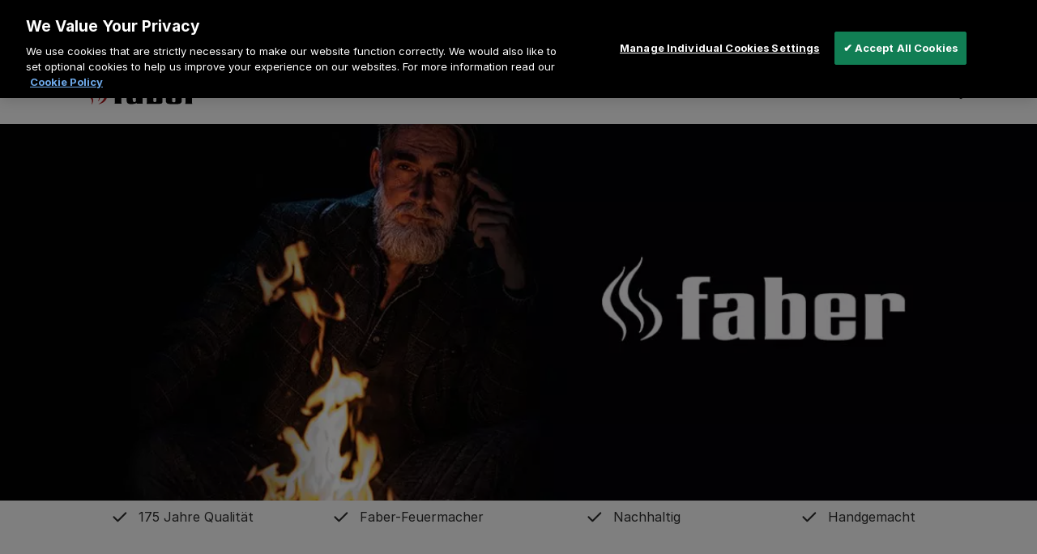

--- FILE ---
content_type: text/html; charset=UTF-8
request_url: https://www.faberfires.com/de-de?document_title=5bh6oka9arcrxxozellzta2hj8p5utmlacx2lr&page=1&sort_by=created
body_size: 25313
content:
<!DOCTYPE html>
<html lang="de" dir="ltr" prefix="og: https://ogp.me/ns#" class="is-ultimenu is-ultimobile">
  <head>
    <meta charset="utf-8" />
<noscript><style>form.antibot * :not(.antibot-message) { display: none !important; }</style>
</noscript><meta name="description" content="More than 175 years of craftsmanship, a tasteful style and the most beautiful fire effect. That is what Faber has on offer. Choose a fire for your home." />
<link rel="canonical" href="https://www.faberfires.com/de-de" />
<link rel="shortlink" href="https://www.faberfires.com/de-de" />
<meta property="og:title" content="Faber-Kamine" />
<meta name="facebook-domain-verification" content="jhpx0j0g17ge0hs1wk8zggz08gs2bj" />
<meta name="p:domain_verify" content="65f52fe767d28ed3077a521a3e2aa10b" />
<meta name="Generator" content="Drupal 10 (https://www.drupal.org)" />
<meta name="MobileOptimized" content="width" />
<meta name="HandheldFriendly" content="true" />
<meta name="viewport" content="width=device-width, initial-scale=1.0" />
<link rel="icon" href="/themes/custom/faberfire/favicon-96x96.png" type="image/png" />
<link rel="alternate" hreflang="en-GB" href="https://www.faberfires.com/en-uk" />
<link rel="alternate" hreflang="en-NL" href="https://www.faberfires.com/en-nl" />
<link rel="alternate" hreflang="nl-NL" href="https://www.faberfires.com/nl-nl" />
<link rel="alternate" hreflang="de-DE" href="https://www.faberfires.com/de-de" />
<link rel="alternate" hreflang="fr-FR" href="https://www.faberfires.com/fr-fr" />
<link rel="alternate" hreflang="pl-PL" href="https://www.faberfires.com/pl-pl" />
<link rel="alternate" hreflang="nl-BE" href="https://www.faberfires.com/nl-be" />
<link rel="alternate" hreflang="fr-BE" href="https://www.faberfires.com/fr-be" />
<link rel="alternate" hreflang="en-IE" href="https://www.faberfires.com/en-ie" />
<link rel="alternate" hreflang="de-AT" href="https://www.faberfires.com/de-at" />
<link rel="alternate" hreflang="fr-CH" href="https://www.faberfires.com/fr-ch" />
<link rel="alternate" hreflang="de-CH" href="https://www.faberfires.com/de-ch" />

    <title>There is so much to tell | Faber Fire</title>
    <link rel="stylesheet" media="all" href="/sites/g/files/emiian311/files/css/css_WQZ2rQgQ9aYNd5FRcvLVSvithHUgKVVrGRmxUdFIf28.css?delta=0&amp;language=de&amp;theme=faberfire&amp;include=eJxNzcENwyAMAMCFEIwUGTCJKwcjG6dh-_ZTpd_7XBHFVNUHcIQX3KFBRm301Z0lA4e9bj6Jaa7U6J6uaP82RTiDBoYlPrdKVuRCXUk6FuEwQGFXGIf9mkei9-GZyQ6swZZNPFMGw-A86cTuqYDijKAq7weltQL9AotWgJH6B-9bTYs" />
<link rel="stylesheet" media="all" href="/sites/g/files/emiian311/files/css/css_8xMCxq6muc0f867nzOv5ECvEFpRrTz-uI0W_QJ4Noeg.css?delta=1&amp;language=de&amp;theme=faberfire&amp;include=eJxNzcENwyAMAMCFEIwUGTCJKwcjG6dh-_ZTpd_7XBHFVNUHcIQX3KFBRm301Z0lA4e9bj6Jaa7U6J6uaP82RTiDBoYlPrdKVuRCXUk6FuEwQGFXGIf9mkei9-GZyQ6swZZNPFMGw-A86cTuqYDijKAq7weltQL9AotWgJH6B-9bTYs" />

    <script type="application/json" data-drupal-selector="drupal-settings-json">{"path":{"baseUrl":"\/","pathPrefix":"de-de\/","currentPath":"node\/6","currentPathIsAdmin":false,"isFront":true,"currentLanguage":"de","currentQuery":{"document_title":"5bh6oka9arcrxxozellzta2hj8p5utmlacx2lr","page":"1","sort_by":"created"}},"pluralDelimiter":"\u0003","suppressDeprecationErrors":true,"ajaxPageState":{"libraries":"[base64]","theme":"faberfire","theme_token":null},"ajaxTrustedUrl":[],"gtag":{"tagId":"","consentMode":false,"otherIds":[],"events":[],"additionalConfigInfo":[]},"gtm":{"tagId":null,"settings":{"GTM-P232BP4L":{"data_layer":"dataLayer","include_classes":false,"allowlist_classes":"google\nnonGooglePixels\nnonGoogleScripts\nnonGoogleIframes","blocklist_classes":"customScripts\ncustomPixels","include_environment":false,"environment_id":"","environment_token":""},"GTM-PT49ZGNF":{"data_layer":"dataLayer","include_classes":false,"allowlist_classes":"google\nnonGooglePixels\nnonGoogleScripts\nnonGoogleIframes","blocklist_classes":"customScripts\ncustomPixels","include_environment":false,"environment_id":"","environment_token":""},"GTM-KVJHLLD":{"data_layer":"dataLayer","include_classes":false,"allowlist_classes":"google\nnonGooglePixels\nnonGoogleScripts\nnonGoogleIframes","blocklist_classes":"customScripts\ncustomPixels","include_environment":false,"environment_id":"","environment_token":""}},"tagIds":["GTM-P232BP4L","GTM-PT49ZGNF","GTM-KVJHLLD"]},"clientside_validation_jquery":{"validate_all_ajax_forms":2,"force_validate_on_blur":false,"force_html5_validation":false,"messages":{"required":"This field is required.","remote":"Please fix this field.","email":"Please enter a valid email address.","url":"Please enter a valid URL.","date":"Please enter a valid date.","dateISO":"Please enter a valid date (ISO).","number":"Please enter a valid number.","digits":"Please enter only digits.","equalTo":"Please enter the same value again.","maxlength":"Please enter no more than {0} characters.","minlength":"Please enter at least {0} characters.","rangelength":"Please enter a value between {0} and {1} characters long.","range":"Please enter a value between {0} and {1}.","max":"Please enter a value less than or equal to {0}.","min":"Please enter a value greater than or equal to {0}.","step":"Please enter a multiple of {0}."}},"smartIp":"{\u0022location\u0022:[]}","smartIpSrc":{"smartIp":"smart_ip","geocodedSmartIp":"geocoded_smart_ip","w3c":"w3c"},"searchPageUrl":"\/de-de\/search-results","searchBarPopularTitle":"Popular Title","searchBarRecentTitle":"Recent Title","ultimenu":{"canvasOff":"#site-mobile-menu","canvasOn":".torso"},"language":{"gd_region":{"iso_code":"DE"}},"nsl":{"sitename":"Faber Fire"},"user":{"uid":0,"permissionsHash":"8fa542e916874169f5919d2f4a5b3f1bab9562b36beadf7f5c49affb58e62ce9"}}</script>
<script src="/sites/g/files/emiian311/files/js/js_84t8uCzmV4v6Cy5S0E-9wP46DQrkfg9OM_s1eFoVxV4.js?scope=header&amp;delta=0&amp;language=de&amp;theme=faberfire&amp;include=eJxdjlESwyAIRC-UhCM5RIm1o5Ih2Ka3r05tmvSHZd8ywIIzyRKEwEeeMQ7eGcfPHBndBmczHV2b8ZpqOlbpzlhOicRSx-PXt3wVdsUq_Nqpa0s3QrE3-EgDRUMM-oIl7FqE6kFmH8koevC1_PsJ77hfYRr6AcOZwAmv7f0L5AeJBFfXn2mJGhLlMh7xG1EycYg"></script>
<script src="/modules/contrib/google_tag/js/gtag.js?t95pto"></script>
<script src="/modules/contrib/google_tag/js/gtm.js?t95pto"></script>

    <meta name="application-name" content=""/>
        </head>
  <body>
  <div id="skip">
      <a class="visually-hidden focusable skip-link" href="#content" title="Zum Inhalt springen">
        Zum Inhalt springen
      </a>
    </div>
    <noscript><iframe src="https://www.googletagmanager.com/ns.html?id=GTM-P232BP4L"
                  height="0" width="0" style="display:none;visibility:hidden"></iframe></noscript>
<noscript><iframe src="https://www.googletagmanager.com/ns.html?id=GTM-PT49ZGNF"
                  height="0" width="0" style="display:none;visibility:hidden"></iframe></noscript>
<noscript><iframe src="https://www.googletagmanager.com/ns.html?id=GTM-KVJHLLD"
                  height="0" width="0" style="display:none;visibility:hidden"></iframe></noscript>

      <div class="dialog-off-canvas-main-canvas" data-off-canvas-main-canvas>
    <div class="page-container">

  <header class="js--navbar navbar fixed-top header" id="header-region" aria-label="Kopfzeile">
    
      <section role="region" aria-label="header top level"  class="region region-header-top-level container top-level-brand-navigation">
    
<div id="block-faberpro" class="block--type-links block--type-links--full block">
  
  
          <div class="h-100 top-level-brand-navigation__external-link paragraph paragraph--type--link paragraph--view-mode--default">
                  <a href="/de-de/faber-pro" title="Faber Pro " target="_self">
          <div class="d-flex align-content-center">
            <div class="top-level-brand-navigation__text-wrap">Faber Pro </div>

                      </div>
        </a>
            </div>


  </div>

  </section>

          <div class="site-mobile-menu d-lg-none" id="site-mobile-menu">
        
<div id="block-ultimenu-mobile" class="block">
  
  
  
    <div class="site-mobile-menu__header">
      <a href="#" class="site-mobile-menu__back" title="Zurück" aria-label="Zurück" role="button">
        <svg width="18" height="14" viewBox="0 0 18 14" fill="currentColor" xmlns="http://www.w3.org/2000/svg">
          <path d="M17 7L1 7M1 7L7 13M1 7L7 0.999999" stroke="currentColor" stroke-width="2" stroke-linecap="round"
                stroke-linejoin="round"/>
        </svg>
      </a>
      <div class="font-weight-bold text-align-center site-mobile-menu__title" data-level-one="Menü" data-level-two="" data-level-three="">
        Menü
      </div>
      <div class="site-mobile-menu__close"></div>
    </div>

    <ul id="ultimenu-main" data-ultimenu="main" class="ultimenu ultimenu--offcanvas is-ultihover is-ulticaret--arrow ultimenu--main ultimenu--htb ultimenu--horizontal"><li class="ultimenu__item uitem is-active-trail uitem--f681689d"><a href="/de-de" data-drupal-link-system-path="&lt;front&gt;" class="ultimenu__link" title="Home">Home</a></li><li class="ultimenu__item uitem uitem--1142871b has-ultimenu"><a href="/de-de/elektrokamine" class="ultimenu__link" data-drupal-link-system-path="node/426" title="Elektrokamine">Elektrokamine<span class="ultimenu__caret" area-hidden="true"><svg width="26" height="26"><use href="/themes/custom/product_one/public/assets/images/icons-sprite.svg#caret-right"></use></svg></span></a><section class="ultimenu__flyout is-htb">  <section role="region" aria-label="ultimenu main 1142871b"  class="ultimenu__region region region-ultimenu-main-1142871b">
    <div class="ultimenusub ultimenusub--main-elektrokamine">
<div class="d-none d-lg-block">
      <ul >
              <li>
          <a href="/de-de/elektrokamine" class="ultimenu__link" title="Elektrischen Kamine">Elektrischen Kamine</a>
                  </li>
              <li>
          <a href="/de-de/elektrokamine/e-matrix-vertical" class="ultimenu__link" title="e-MatriX Vertical">e-MatriX Vertical</a>
                  </li>
              <li>
          <a href="/de-de/elektrokamine/e-matrix-mood" class="ultimenu__link" title="e-MatriX Mood">e-MatriX Mood</a>
                  </li>
              <li>
          <a href="/de-de/elektrokamine/e-matrix-linear" class="ultimenu__link" title="e-MatriX Linear">e-MatriX Linear</a>
                  </li>
              <li>
          <a href="/de-de/elektrokamine/e-slim-linear" class="ultimenu__link" title="e-SliM Linear">e-SliM Linear</a>
                  </li>
              <li>
          <a href="/de-de/node/105916" class="ultimenu__link" title="Zubehör">Zubehör</a>
                  </li>
          </ul>
  </div>

<div class="d-lg-none sub-menu-style">
      <ul >
              <li>
          <a href="/de-de/elektrokamine" class="ultimenu__link" title="Elektrischen Kamine">Elektrischen Kamine</a>
                  </li>
              <li>
          <a href="/de-de/elektrokamine/e-matrix-vertical" class="ultimenu__link" title="e-MatriX Vertical">e-MatriX Vertical</a>
                  </li>
              <li>
          <a href="/de-de/elektrokamine/e-matrix-mood" class="ultimenu__link" title="e-MatriX Mood">e-MatriX Mood</a>
                  </li>
              <li>
          <a href="/de-de/elektrokamine/e-matrix-linear" class="ultimenu__link" title="e-MatriX Linear">e-MatriX Linear</a>
                  </li>
              <li>
          <a href="/de-de/elektrokamine/e-slim-linear" class="ultimenu__link" title="e-SliM Linear">e-SliM Linear</a>
                  </li>
              <li>
          <a href="/de-de/node/105916" class="ultimenu__link" title="Zubehör">Zubehör</a>
                  </li>
          </ul>
  </div>
</div>

  </section>
</section></li><li class="ultimenu__item uitem uitem--44dddd48 has-ultimenu"><a href="/de-de/kamine/gaskamine" class="ultimenu__link" data-drupal-link-system-path="node/84346" title="Gaskamine">Gaskamine<span class="ultimenu__caret" area-hidden="true"><svg width="26" height="26"><use href="/themes/custom/product_one/public/assets/images/icons-sprite.svg#caret-right"></use></svg></span></a><section class="ultimenu__flyout is-htb">  <section role="region" aria-label="ultimenu main 44dddd48"  class="ultimenu__region region region-ultimenu-main-44dddd48">
    <div class="ultimenusub ultimenusub--main-gaskamine">
<div class="d-none d-lg-block">
      <ul >
              <li>
          <a href="/de-de/kamine/gaskamine" class="ultimenu__link" title="Gaskamine">Gaskamine</a>
                  </li>
              <li>
          <a href="/de-de/gaskamine/matrix-linear" class="ultimenu__link" title="MatriX Linear">MatriX Linear</a>
                  </li>
              <li>
          <a href="/de-de/gaskamine/matrix-hybrid" class="ultimenu__link" title="MatriX Hybrid">MatriX Hybrid</a>
                  </li>
              <li>
          <a href="/de-de/kamine/matrix-serie" class="ultimenu__link" title="MatriX">MatriX</a>
                  </li>
              <li>
          <a href="/de-de/gaskamine/premium" class="ultimenu__link" title="Gas Built-in">Gas Built-in</a>
                  </li>
              <li>
          <a href="/de-de/gaskamine/freestanding" class="ultimenu__link" title="Freestanding">Freestanding</a>
                  </li>
              <li>
          <a href="/de-de/gaskamine/outdoor" class="ultimenu__link" title="Outdoor">Outdoor</a>
                  </li>
          </ul>
  </div>

<div class="d-lg-none sub-menu-style">
      <ul >
              <li>
          <a href="/de-de/kamine/gaskamine" class="ultimenu__link" title="Gaskamine">Gaskamine</a>
                  </li>
              <li>
          <a href="/de-de/gaskamine/matrix-linear" class="ultimenu__link" title="MatriX Linear">MatriX Linear</a>
                  </li>
              <li>
          <a href="/de-de/gaskamine/matrix-hybrid" class="ultimenu__link" title="MatriX Hybrid">MatriX Hybrid</a>
                  </li>
              <li>
          <a href="/de-de/kamine/matrix-serie" class="ultimenu__link" title="MatriX">MatriX</a>
                  </li>
              <li>
          <a href="/de-de/gaskamine/premium" class="ultimenu__link" title="Gas Built-in">Gas Built-in</a>
                  </li>
              <li>
          <a href="/de-de/gaskamine/freestanding" class="ultimenu__link" title="Freestanding">Freestanding</a>
                  </li>
              <li>
          <a href="/de-de/gaskamine/outdoor" class="ultimenu__link" title="Outdoor">Outdoor</a>
                  </li>
          </ul>
  </div>
</div>

  </section>
</section></li><li class="ultimenu__item uitem uitem--8034b3bc"><a href="/de-de/Wissenscenter" class="ultimenu__link" data-drupal-link-system-path="node/41" title="Alles über Faber">Alles über Faber</a></li><li class="ultimenu__item uitem uitem--cb746659"><a href="/de-de/einen-faber-kamin-kaufen/haendler-suchen" data-drupal-link-system-path="node/181" class="ultimenu__link" title="Händler suchen">Händler suchen</a></li><li class="ultimenu__item uitem uitem--db9d0278 has-ultimenu"><a href="/de-de/kundenservice" data-drupal-link-system-path="node/56" class="ultimenu__link" title="Kundenservice">Kundenservice<span class="ultimenu__caret" area-hidden="true"><svg width="26" height="26"><use href="/themes/custom/product_one/public/assets/images/icons-sprite.svg#caret-right"></use></svg></span></a><section class="ultimenu__flyout is-htb">  <section role="region" aria-label="ultimenu main db9d0278"  class="ultimenu__region region region-ultimenu-main-db9d0278">
    <div class="ultimenusub ultimenusub--main-kundenservice">
<div class="d-none d-lg-block">
      <ul >
              <li>
          <a href="/de-de/kundenservice" class="ultimenu__link" title="Kundenservice">Kundenservice</a>
                  </li>
              <li>
          <a href="/de-de/kundenservice/service-und-wartung" class="ultimenu__link" title="Service und Wartung">Service und Wartung</a>
                  </li>
              <li>
          <a href="/de-de/kundenservice/registrieren-sie-ihr-faber-produkt" class="ultimenu__link" title="Registrieren Sie Ihr Faber-Produkt">Registrieren Sie Ihr Faber-Produkt</a>
                  </li>
              <li>
          <a href="/de-de/kundernservice/H%C3%A4ufig-gestellte-Fragen" class="ultimenu__link" title="Häufig gestellte Fragen">Häufig gestellte Fragen</a>
                  </li>
              <li>
          <a href="/de-de/kundenservice/kontakt" class="ultimenu__link" title="Kontakt">Kontakt</a>
                  </li>
          </ul>
  </div>

<div class="d-lg-none sub-menu-style">
      <ul >
              <li>
          <a href="/de-de/kundenservice" class="ultimenu__link" title="Kundenservice">Kundenservice</a>
                  </li>
              <li>
          <a href="/de-de/kundenservice/service-und-wartung" class="ultimenu__link" title="Service und Wartung">Service und Wartung</a>
                  </li>
              <li>
          <a href="/de-de/kundenservice/registrieren-sie-ihr-faber-produkt" class="ultimenu__link" title="Registrieren Sie Ihr Faber-Produkt">Registrieren Sie Ihr Faber-Produkt</a>
                  </li>
              <li>
          <a href="/de-de/kundernservice/H%C3%A4ufig-gestellte-Fragen" class="ultimenu__link" title="Häufig gestellte Fragen">Häufig gestellte Fragen</a>
                  </li>
              <li>
          <a href="/de-de/kundenservice/kontakt" class="ultimenu__link" title="Kontakt">Kontakt</a>
                  </li>
          </ul>
  </div>
</div>

  </section>
</section></li></ul><button data-ultimenu-button="#ultimenu-main" class="button button--ultimenu button--ultiburger" aria-label="Menu Main navigation"><span class="bars">Menu Main navigation</span></button>
  </div>


                  <div class="site-mobile-menu--bottom" id="site-mobile-menu--bottom">
              <section role="region" aria-label="burger menu bottom"  class="region region-burger-menu-bottom">
    
<div id="block-site-specific-regionswitchermobilef" class="block">
  
  
      <div class="region-switcher region-switcher--mobile d-lg-none">
  <div data-ultimenu="region-switcher" class="ultimenu is-ultihover ultimenu--main ultimenu--htb ultimenu--horizontal">

    <div class="ultimenu-item uitem uitem--rs-languages has-ultimenu">
          </div>


    <div class="ultimenu-item uitem uitem--rs-regions has-ultimenu">
              <a class="region-switcher__header  ultimenu__link region-switcher__selected" href="#">
          Deutsch /
          <svg width="32" height="32">
            <use xlink:href="/themes/custom/product_one/public/assets/images/icons-sprite.svg#flag--de"></use>
          </svg>

          <span class="region-"></span>Deutschland
          <span class="ultimenu__caret" area-hidden="true">
            <svg width="26" height="26">
              <use xlink:href="/themes/custom/product_one/public/assets/images/icons-sprite.svg#caret-right"></use>
            </svg>
          </span>
        </a>

        <section class="ultimenu__flyout">
          <div class="ultimenu__region region region-ultimenu-main-rs-regions">
            <div class="ultimenusub ultimenusub--main-support">
              <ul>
                                  <li>
                    <a href="/en-uk">Vereinigtes Königreich</a>
                  </li>
                                  <li>
                    <a href="/nl-nl">Niederlande</a>
                  </li>
                                  <li>
                    <a href="/fr-fr">Frankreich</a>
                  </li>
                                  <li>
                    <a href="/pl-pl">Polen</a>
                  </li>
                                  <li>
                    <a href="/nl-be">Belgien</a>
                  </li>
                                  <li>
                    <a href="/en-ie">Irland</a>
                  </li>
                                  <li>
                    <a href="/de-at">Österreich</a>
                  </li>
                                  <li>
                    <a href="/de-ch">Schweiz</a>
                  </li>
                              </ul>
            </div>
          </div>
        </section>
          </div>
  </div>
</div>

  </div>

  </section>

          </div>
              </div>
    
    <div class="header__mobile container d-lg-none">
      <div class="row">
        <div class="header__mobile-inner col-12">
          <div data-menu="Menü" class="menu-toggle-out js--navbar--hide-this"></div>
          <section role="region" aria-label="header mobile left" class="region--header-mobile-left">
  <div id="block-site-specific-header-logo-mobile" class="block--type-logo block--type-logo--full block">
  
  
             <a href="/de-de" target="_self" title="Startseite">
           <svg xmlns="http://www.w3.org/2000/svg" xmlns:xlink="http://www.w3.org/1999/xlink" width="145px" height="40px" viewBox="0 0 145 40" version="1.1">
  <g id="Symbols-Design" stroke="none" stroke-width="1" fill="none" fill-rule="evenodd">
    <g id="Design-/-Logo">
      <g id="Faber-Logo-positive">
        <path d="M38.2879414,36.0297971 C38.2879414,37.1770435 38.2327929,38.1741449 38.0116182,39.1237101 L46.6275603,39.1237101 C46.3471735,38.1741449 46.292025,37.1770435 46.292025,36.0297971 L46.292025,19.9295072 L50.2389182,19.9295072 L50.2389182,17.7103768 L46.292025,17.7103768 L46.292025,14.5376232 C46.292025,13.9028406 46.24094,13.2286377 46.7930058,12.6338551 C47.4640764,11.7984928 49.4058852,11.7584928 51.4074866,11.9596522 L51.4074866,9.34284058 L48.352258,9.34284058 C43.5131195,9.34284058 41.1214148,9.18110145 39.5668068,10.3712464 C38.1219153,11.4831304 38.2879414,12.8309565 38.2879414,15.6842899 L38.2879414,17.7103768 L35.6199135,17.7103768 L35.6199135,19.9295072 L38.2879414,19.9295072 L38.2879414,36.0297971 Z" id="Fill-1" fill="#000000"></path>
        <path d="M72.4252883,35.4741449 L72.4252883,22.6248696 C72.4252883,20.9616812 72.6464629,19.1332754 71.2021519,18.1831304 C69.7021119,17.1941449 65.5857094,17.2729855 62.0295,17.3518261 C58.6387361,17.4306667 55.7495336,17.5918261 53.4687065,17.710087 L53.4687065,24.1744348 L59.4717692,24.1744348 C59.4717692,21.9158841 59.5269177,20.7611014 60.8057831,19.9686377 C61.362493,19.6138551 62.4712687,19.6138551 63.0279786,19.7715362 C63.9747918,20.008058 64.251115,20.6428406 64.3660561,21.3164638 C64.6975278,22.7825507 64.6975278,24.8086377 63.5881716,25.4434203 C62.2506746,26.2747246 56.8037413,26.0782029 54.8027204,26.9489275 C52.6316098,27.937913 52.856848,30.3582029 52.856848,32.1437101 L52.856848,34.3268986 C52.856848,35.9512464 52.6316098,38.0121159 55.0233145,39.0016812 C57.7470714,40.1524058 62.5304808,39.3605217 65.1985087,38.2492174 L65.5857094,39.124 L72.8717011,39.124 C72.4252883,38.0521159 72.4252883,37.4173333 72.4252883,35.4741449 M64.3660561,27.9025507 L64.3660561,33.728058 C64.3660561,34.9576232 64.4212047,36.2666087 63.4186624,36.7431304 C62.7516555,37.0196522 62.0846485,37.0196522 61.6382356,36.821971 C60.9718092,36.5854493 60.585189,36.0695072 60.4702478,35.0370435 C60.0284791,31.8677681 60.2490732,29.8457391 60.9718092,29.0103768 C61.1964669,28.6909565 61.6382356,28.5332754 61.9151393,28.4150145 C62.7516555,28.0602319 64.3660561,27.9025507 64.3660561,27.9025507" id="Fill-3" fill="#000000"></path>
        <path d="M77.0914345,9.69913043 C77.5924153,10.9681159 77.7032929,12.1582609 77.7032929,13.546087 L77.7032929,36.5043478 C77.7032929,37.3402899 77.5924153,38.2898551 77.4263892,39.1257971 L94.1062075,39.1257971 C95.5505185,39.1257971 96.2175254,38.6881159 96.6598747,38.0927536 C96.9396809,37.6162319 97.0505585,37.0208696 97.0505585,36.0313043 L97.0505585,22.666087 C97.0505585,21.0776812 97.2160041,18.8585507 95.1046861,17.9049275 C92.8267616,16.8765217 87.9882036,17.3136232 85.7073765,18.3031884 L85.7073765,9.69913043 L77.0914345,9.69913043 Z M89.4882437,34.9988406 C89.4882437,36.7843478 88.6000621,37.0208696 87.5981003,37.0208696 C86.5438926,37.0208696 85.7073765,36.7843478 85.7073765,34.9988406 L85.7073765,21.9924638 C85.7073765,20.2463768 86.5438926,19.9704348 87.5981003,19.9704348 C88.6000621,19.9704348 89.4882437,20.2463768 89.4882437,21.9924638 L89.4882437,34.9988406 Z" id="Fill-5" fill="#000000"></path>
        <path d="M120.785673,23.0630145 C120.785673,21.0804058 121.006848,19.492 119.451659,18.4201159 C118.117646,17.5093913 116.448096,17.3128696 111.889345,17.3128696 L110.112981,17.3128696 C107.05485,17.3128696 104.552268,17.5528696 103.774383,17.7893913 C102.937867,18.1088116 102.496099,18.4201159 102.050266,18.8577971 C101.272382,19.7325797 101.272382,20.5638841 101.272382,22.6647536 L101.272382,34.0873623 C101.272382,35.7151884 101.217233,36.4682319 101.493556,37.1418551 C101.663646,37.536058 102.44037,38.7302609 103.774383,39.0809855 C105.385301,39.4792464 108.16769,39.558087 110.16871,39.558087 L111.001744,39.558087 C111.723899,39.558087 116.28207,39.5969275 117.951619,39.1638841 C119.562537,38.7302609 120.007789,38.0131594 120.284693,37.6183768 C120.785673,36.9801159 120.785673,36.0305507 120.785673,33.2554783 L120.785673,30.4021449 L113.113061,30.4021449 L113.113061,33.9691014 C113.113061,36.0305507 113.226842,36.7435942 112.169731,37.1024348 C111.999642,37.1418551 111.447576,37.1772174 111.112041,37.1772174 C108.724399,37.1772174 108.945574,36.6647536 108.945574,33.9691014 L108.945574,28.652 L120.785673,28.652 L120.785673,23.0630145 Z M113.113061,26.2357681 L108.945574,26.2357681 L108.945574,21.7546087 C108.945574,21.1198261 108.778967,20.2056232 109.778027,19.8114203 C110.445034,19.6143188 111.834196,19.6143188 112.335177,19.8508406 C113.113061,20.2450435 113.113061,20.6433043 113.113061,21.6757681 L113.113061,26.2357681 Z" id="Fill-7" fill="#000000"></path>
        <path d="M144.244233,25.9182609 L144.244233,21.4371014 C144.244233,20.2857971 144.133936,19.2573913 142.243212,18.146087 C140.241611,16.9947826 134.625749,16.9947826 132.960263,18.5397101 L132.624147,17.7084058 L125.176774,17.7084058 C125.508826,18.8985507 125.453097,20.9994203 125.453097,21.4371014 L125.453097,35.9884058 C125.453097,37.257971 125.397948,38.2904348 125.176774,39.1257971 L133.792716,39.1257971 C133.571541,38.3298551 133.45718,37.3402899 133.45718,36.3078261 L133.45718,21.4371014 C133.45718,20.2069565 134.128251,19.8486957 135.292756,19.8486957 C136.405595,19.8486957 137.12775,20.1681159 137.12775,21.4371014 L137.12775,25.9182609 L144.244233,25.9182609 Z" id="Fill-9" fill="#000000"></path>
        <path d="M10.6181239,4.51542029 C10.8706462,4.51542029 10.8828369,5.00817391 10.7562855,5.77628986 C10.5902594,6.80121739 10.1525542,8.32237681 9.00372328,9.82846377 C8.06445672,11.062087 3.19803427,16.6545507 4.16110177,21.3925217 C4.95001601,25.2945507 7.17221155,27.6354203 9.38627993,30.0713623 C11.0836937,31.9432464 11.529526,33.5675942 11.529526,35.3131014 C11.529526,36.609913 10.7760229,38.391942 10.2587877,39.1287536 C9.96679078,39.5426667 9.64286572,39.853971 9.50876772,39.8064348 C9.34332212,39.711942 9.37466971,39.582087 9.56449676,39.1444058 C9.7967011,38.6122319 10.0654776,37.7646957 10.1049524,36.6336812 C10.168228,34.8562899 9.61964529,33.1768696 7.19252943,31.0052754 C4.12917367,28.2545507 1.12561054,27.5687536 0.135259028,22.6893333 C-1.0646569,16.7693333 6.07910962,10.7623768 7.41718712,9.56063768 C9.10241012,8.04701449 9.8129554,6.67889855 10.1090159,5.74904348 C10.353411,4.98034783 10.3336736,4.51542029 10.6181239,4.51542029" id="Fill-12" fill="#AF171A"></path>
        <path d="M18.8584174,15.1964383 C19.0639182,15.1924058 19.0006426,15.6735652 18.972778,15.8034203 C17.9859096,19.9692174 21.1990372,20.7344348 22.9672732,21.9089275 C25.0037053,23.2642899 29.428359,26.6544348 28.4850288,31.1037101 C27.2096465,37.1303768 20.7688786,39.057913 19.0871387,39.4242899 C18.7637941,39.4874783 18.380657,39.5935652 18.3214449,39.4358841 C18.2860337,39.3338551 18.4323224,39.2115362 18.487471,39.1837101 C19.9515193,38.3877681 25.6788394,34.9234203 25.228363,29.5431304 C24.9247558,25.9170435 21.6524161,22.8625507 20.0223417,21.7750145 C18.6291156,20.8486377 16.6048743,18.7715362 18.2860337,15.8150145 C18.3609196,15.6811014 18.597768,15.1924058 18.8584174,15.1964383" id="Fill-14" fill="#AF171A"></path>
        <path d="M18.9746357,5.79710145e-05 C19.2074205,5.79710145e-05 19.259086,0.256289855 19.2155477,0.71715942 C19.1244075,1.71078261 18.7540416,3.56701449 17.3561714,5.40353623 C16.397748,6.66498551 12.2650913,11.7925217 12.2650913,16.5183188 C12.2650913,20.5902029 15.5252402,23.569913 17.8577328,26.0644058 C19.2747598,27.578029 19.9498939,29.3438261 19.9498939,31.1646957 C19.9498939,33.4110725 18.6710285,35.271942 18.402252,35.658029 C18.2286792,35.8904928 17.9837037,36.0794783 17.842059,36.0284638 C17.7160882,35.9809275 17.6487489,35.8986087 17.7787833,35.653971 C18.0313055,35.1571594 18.4219894,34.1838261 18.4736548,32.7884638 C18.5404136,30.9716522 17.976157,29.2568696 15.4973757,27.0342609 C12.3678417,24.2278841 9.30100288,23.5264348 8.290914,18.5403478 C7.06313356,12.4986087 14.3607354,6.3617971 15.7266775,5.13165217 C17.8025843,3.26730435 18.4260529,1.62382609 18.6152995,0.71715942 C18.7099227,0.252231884 18.777262,5.79710145e-05 18.9746357,5.79710145e-05" id="Fill-16" fill="#AF171A"></path>
      </g>
    </g>
  </g>
</svg>

        </a>
      </div>

</section>

          
          <section role="region" aria-label="header mobile right" class="d-flex align-items-center region--header-mobile-right">
  
<div id="block-site-specific-search-icon-mobile" class="block">
  
  
      <div class="gd-search__search-icon">
  <svg class="nav-search-icon" width="38" height="38">
    <use xlink:href="/themes/custom/product_one/public/assets/images/icons-sprite.svg#search"></use>
  </svg>
  <svg class="nav-close-icon" width="38" height="38">
    <use xlink:href="/themes/custom/product_one/public/assets/images/icons-sprite.svg#close-default"></use>
  </svg>
</div>

  </div>

</section>

        </div>
      </div>
    </div>

    <section role="region" aria-label="header top" class="w-100 d-none d-lg-block header__region">
  <div class="container">
    <div class="row flex-fill">
      <div class="col-12">
        
<div id="block-region-switcher" class="block">
  
  
      <div class="region-switcher region-switcher--desktop">
  <div class="d-lg-flex justify-content-lg-end m-0 p-0">
    <div class="region-switcher__section">
              <span class=" region-switcher__header d-inline-block language">Deutsch</span>
          </div>
          <div class="region-switcher__section">
        <div class="dropdown form-enhanced dropdown--popup dropdown--links dropdown--right">
          <a href="#" class="dropdown__header region-switcher__header region-switcher__" role="button">

            <svg width="32" height="32" class="region-flag">
              <use
            xlink:href="/themes/custom/product_one/public/assets/images/icons-sprite.svg#flag--de"></use>
            </svg>

            <div>
              Deutschland
            </div>

            <svg width="26" height="26" class="caret">
              <use
                xlink:href="/themes/custom/product_one/public/assets/images/icons-sprite.svg#rr-filter-arrow-down"></use>
            </svg>
          </a>

          <div class="dropdown__list dropdown__list--closed">
                          <a class="dropdown__option" href="/en-uk">
                <svg width="32" height="32" class="region-flag">
                  <use
                xlink:href="/themes/custom/product_one/public/assets/images/icons-sprite.svg#flag--uk"></use>
                </svg>
                Vereinigtes Königreich
              </a>
                          <a class="dropdown__option" href="/nl-nl">
                <svg width="32" height="32" class="region-flag">
                  <use
                xlink:href="/themes/custom/product_one/public/assets/images/icons-sprite.svg#flag--nl"></use>
                </svg>
                Niederlande
              </a>
                          <a class="dropdown__option" href="/fr-fr">
                <svg width="32" height="32" class="region-flag">
                  <use
                xlink:href="/themes/custom/product_one/public/assets/images/icons-sprite.svg#flag--fr"></use>
                </svg>
                Frankreich
              </a>
                          <a class="dropdown__option" href="/pl-pl">
                <svg width="32" height="32" class="region-flag">
                  <use
                xlink:href="/themes/custom/product_one/public/assets/images/icons-sprite.svg#flag--pl"></use>
                </svg>
                Polen
              </a>
                          <a class="dropdown__option" href="/nl-be">
                <svg width="32" height="32" class="region-flag">
                  <use
                xlink:href="/themes/custom/product_one/public/assets/images/icons-sprite.svg#flag--be"></use>
                </svg>
                Belgien
              </a>
                          <a class="dropdown__option" href="/en-ie">
                <svg width="32" height="32" class="region-flag">
                  <use
                xlink:href="/themes/custom/product_one/public/assets/images/icons-sprite.svg#flag--ie"></use>
                </svg>
                Irland
              </a>
                          <a class="dropdown__option" href="/de-at">
                <svg width="32" height="32" class="region-flag">
                  <use
                xlink:href="/themes/custom/product_one/public/assets/images/icons-sprite.svg#flag--at"></use>
                </svg>
                Österreich
              </a>
                          <a class="dropdown__option" href="/de-ch">
                <svg width="32" height="32" class="region-flag">
                  <use
                xlink:href="/themes/custom/product_one/public/assets/images/icons-sprite.svg#flag--ch"></use>
                </svg>
                Schweiz
              </a>
                      </div>
        </div>
      </div>
      </div>
</div>

  </div>

      </div>
    </div>
  </div>
</section>


    <div class="header_main-elements w-100">
      <div class="container">
        <div class="row flex-fill position-relative justify-content-between align-items-center px-2 d-lg-flex">
          
          
          
        </div>
      </div>
    </div>

    <div class="w-100 header__main">
      <div class="container">
        <div class="row flex-fill position-relative justify-content-between align-items-center px-2 d-none d-lg-flex">
          <section role="region" aria-label="header left" class="region--header-left">
  <div id="block-site-specific-header-logo-desktop" class="block--type-logo block--type-logo--full block">
  
  
             <a href="/de-de" target="_self" title="Startseite">
           <svg xmlns="http://www.w3.org/2000/svg" xmlns:xlink="http://www.w3.org/1999/xlink" width="145px" height="40px" viewBox="0 0 145 40" version="1.1">
  <g id="Symbols-Design" stroke="none" stroke-width="1" fill="none" fill-rule="evenodd">
    <g id="Design-/-Logo">
      <g id="Faber-Logo-positive">
        <path d="M38.2879414,36.0297971 C38.2879414,37.1770435 38.2327929,38.1741449 38.0116182,39.1237101 L46.6275603,39.1237101 C46.3471735,38.1741449 46.292025,37.1770435 46.292025,36.0297971 L46.292025,19.9295072 L50.2389182,19.9295072 L50.2389182,17.7103768 L46.292025,17.7103768 L46.292025,14.5376232 C46.292025,13.9028406 46.24094,13.2286377 46.7930058,12.6338551 C47.4640764,11.7984928 49.4058852,11.7584928 51.4074866,11.9596522 L51.4074866,9.34284058 L48.352258,9.34284058 C43.5131195,9.34284058 41.1214148,9.18110145 39.5668068,10.3712464 C38.1219153,11.4831304 38.2879414,12.8309565 38.2879414,15.6842899 L38.2879414,17.7103768 L35.6199135,17.7103768 L35.6199135,19.9295072 L38.2879414,19.9295072 L38.2879414,36.0297971 Z" id="Fill-1" fill="#000000"></path>
        <path d="M72.4252883,35.4741449 L72.4252883,22.6248696 C72.4252883,20.9616812 72.6464629,19.1332754 71.2021519,18.1831304 C69.7021119,17.1941449 65.5857094,17.2729855 62.0295,17.3518261 C58.6387361,17.4306667 55.7495336,17.5918261 53.4687065,17.710087 L53.4687065,24.1744348 L59.4717692,24.1744348 C59.4717692,21.9158841 59.5269177,20.7611014 60.8057831,19.9686377 C61.362493,19.6138551 62.4712687,19.6138551 63.0279786,19.7715362 C63.9747918,20.008058 64.251115,20.6428406 64.3660561,21.3164638 C64.6975278,22.7825507 64.6975278,24.8086377 63.5881716,25.4434203 C62.2506746,26.2747246 56.8037413,26.0782029 54.8027204,26.9489275 C52.6316098,27.937913 52.856848,30.3582029 52.856848,32.1437101 L52.856848,34.3268986 C52.856848,35.9512464 52.6316098,38.0121159 55.0233145,39.0016812 C57.7470714,40.1524058 62.5304808,39.3605217 65.1985087,38.2492174 L65.5857094,39.124 L72.8717011,39.124 C72.4252883,38.0521159 72.4252883,37.4173333 72.4252883,35.4741449 M64.3660561,27.9025507 L64.3660561,33.728058 C64.3660561,34.9576232 64.4212047,36.2666087 63.4186624,36.7431304 C62.7516555,37.0196522 62.0846485,37.0196522 61.6382356,36.821971 C60.9718092,36.5854493 60.585189,36.0695072 60.4702478,35.0370435 C60.0284791,31.8677681 60.2490732,29.8457391 60.9718092,29.0103768 C61.1964669,28.6909565 61.6382356,28.5332754 61.9151393,28.4150145 C62.7516555,28.0602319 64.3660561,27.9025507 64.3660561,27.9025507" id="Fill-3" fill="#000000"></path>
        <path d="M77.0914345,9.69913043 C77.5924153,10.9681159 77.7032929,12.1582609 77.7032929,13.546087 L77.7032929,36.5043478 C77.7032929,37.3402899 77.5924153,38.2898551 77.4263892,39.1257971 L94.1062075,39.1257971 C95.5505185,39.1257971 96.2175254,38.6881159 96.6598747,38.0927536 C96.9396809,37.6162319 97.0505585,37.0208696 97.0505585,36.0313043 L97.0505585,22.666087 C97.0505585,21.0776812 97.2160041,18.8585507 95.1046861,17.9049275 C92.8267616,16.8765217 87.9882036,17.3136232 85.7073765,18.3031884 L85.7073765,9.69913043 L77.0914345,9.69913043 Z M89.4882437,34.9988406 C89.4882437,36.7843478 88.6000621,37.0208696 87.5981003,37.0208696 C86.5438926,37.0208696 85.7073765,36.7843478 85.7073765,34.9988406 L85.7073765,21.9924638 C85.7073765,20.2463768 86.5438926,19.9704348 87.5981003,19.9704348 C88.6000621,19.9704348 89.4882437,20.2463768 89.4882437,21.9924638 L89.4882437,34.9988406 Z" id="Fill-5" fill="#000000"></path>
        <path d="M120.785673,23.0630145 C120.785673,21.0804058 121.006848,19.492 119.451659,18.4201159 C118.117646,17.5093913 116.448096,17.3128696 111.889345,17.3128696 L110.112981,17.3128696 C107.05485,17.3128696 104.552268,17.5528696 103.774383,17.7893913 C102.937867,18.1088116 102.496099,18.4201159 102.050266,18.8577971 C101.272382,19.7325797 101.272382,20.5638841 101.272382,22.6647536 L101.272382,34.0873623 C101.272382,35.7151884 101.217233,36.4682319 101.493556,37.1418551 C101.663646,37.536058 102.44037,38.7302609 103.774383,39.0809855 C105.385301,39.4792464 108.16769,39.558087 110.16871,39.558087 L111.001744,39.558087 C111.723899,39.558087 116.28207,39.5969275 117.951619,39.1638841 C119.562537,38.7302609 120.007789,38.0131594 120.284693,37.6183768 C120.785673,36.9801159 120.785673,36.0305507 120.785673,33.2554783 L120.785673,30.4021449 L113.113061,30.4021449 L113.113061,33.9691014 C113.113061,36.0305507 113.226842,36.7435942 112.169731,37.1024348 C111.999642,37.1418551 111.447576,37.1772174 111.112041,37.1772174 C108.724399,37.1772174 108.945574,36.6647536 108.945574,33.9691014 L108.945574,28.652 L120.785673,28.652 L120.785673,23.0630145 Z M113.113061,26.2357681 L108.945574,26.2357681 L108.945574,21.7546087 C108.945574,21.1198261 108.778967,20.2056232 109.778027,19.8114203 C110.445034,19.6143188 111.834196,19.6143188 112.335177,19.8508406 C113.113061,20.2450435 113.113061,20.6433043 113.113061,21.6757681 L113.113061,26.2357681 Z" id="Fill-7" fill="#000000"></path>
        <path d="M144.244233,25.9182609 L144.244233,21.4371014 C144.244233,20.2857971 144.133936,19.2573913 142.243212,18.146087 C140.241611,16.9947826 134.625749,16.9947826 132.960263,18.5397101 L132.624147,17.7084058 L125.176774,17.7084058 C125.508826,18.8985507 125.453097,20.9994203 125.453097,21.4371014 L125.453097,35.9884058 C125.453097,37.257971 125.397948,38.2904348 125.176774,39.1257971 L133.792716,39.1257971 C133.571541,38.3298551 133.45718,37.3402899 133.45718,36.3078261 L133.45718,21.4371014 C133.45718,20.2069565 134.128251,19.8486957 135.292756,19.8486957 C136.405595,19.8486957 137.12775,20.1681159 137.12775,21.4371014 L137.12775,25.9182609 L144.244233,25.9182609 Z" id="Fill-9" fill="#000000"></path>
        <path d="M10.6181239,4.51542029 C10.8706462,4.51542029 10.8828369,5.00817391 10.7562855,5.77628986 C10.5902594,6.80121739 10.1525542,8.32237681 9.00372328,9.82846377 C8.06445672,11.062087 3.19803427,16.6545507 4.16110177,21.3925217 C4.95001601,25.2945507 7.17221155,27.6354203 9.38627993,30.0713623 C11.0836937,31.9432464 11.529526,33.5675942 11.529526,35.3131014 C11.529526,36.609913 10.7760229,38.391942 10.2587877,39.1287536 C9.96679078,39.5426667 9.64286572,39.853971 9.50876772,39.8064348 C9.34332212,39.711942 9.37466971,39.582087 9.56449676,39.1444058 C9.7967011,38.6122319 10.0654776,37.7646957 10.1049524,36.6336812 C10.168228,34.8562899 9.61964529,33.1768696 7.19252943,31.0052754 C4.12917367,28.2545507 1.12561054,27.5687536 0.135259028,22.6893333 C-1.0646569,16.7693333 6.07910962,10.7623768 7.41718712,9.56063768 C9.10241012,8.04701449 9.8129554,6.67889855 10.1090159,5.74904348 C10.353411,4.98034783 10.3336736,4.51542029 10.6181239,4.51542029" id="Fill-12" fill="#AF171A"></path>
        <path d="M18.8584174,15.1964383 C19.0639182,15.1924058 19.0006426,15.6735652 18.972778,15.8034203 C17.9859096,19.9692174 21.1990372,20.7344348 22.9672732,21.9089275 C25.0037053,23.2642899 29.428359,26.6544348 28.4850288,31.1037101 C27.2096465,37.1303768 20.7688786,39.057913 19.0871387,39.4242899 C18.7637941,39.4874783 18.380657,39.5935652 18.3214449,39.4358841 C18.2860337,39.3338551 18.4323224,39.2115362 18.487471,39.1837101 C19.9515193,38.3877681 25.6788394,34.9234203 25.228363,29.5431304 C24.9247558,25.9170435 21.6524161,22.8625507 20.0223417,21.7750145 C18.6291156,20.8486377 16.6048743,18.7715362 18.2860337,15.8150145 C18.3609196,15.6811014 18.597768,15.1924058 18.8584174,15.1964383" id="Fill-14" fill="#AF171A"></path>
        <path d="M18.9746357,5.79710145e-05 C19.2074205,5.79710145e-05 19.259086,0.256289855 19.2155477,0.71715942 C19.1244075,1.71078261 18.7540416,3.56701449 17.3561714,5.40353623 C16.397748,6.66498551 12.2650913,11.7925217 12.2650913,16.5183188 C12.2650913,20.5902029 15.5252402,23.569913 17.8577328,26.0644058 C19.2747598,27.578029 19.9498939,29.3438261 19.9498939,31.1646957 C19.9498939,33.4110725 18.6710285,35.271942 18.402252,35.658029 C18.2286792,35.8904928 17.9837037,36.0794783 17.842059,36.0284638 C17.7160882,35.9809275 17.6487489,35.8986087 17.7787833,35.653971 C18.0313055,35.1571594 18.4219894,34.1838261 18.4736548,32.7884638 C18.5404136,30.9716522 17.976157,29.2568696 15.4973757,27.0342609 C12.3678417,24.2278841 9.30100288,23.5264348 8.290914,18.5403478 C7.06313356,12.4986087 14.3607354,6.3617971 15.7266775,5.13165217 C17.8025843,3.26730435 18.4260529,1.62382609 18.6152995,0.71715942 C18.7099227,0.252231884 18.777262,5.79710145e-05 18.9746357,5.79710145e-05" id="Fill-16" fill="#AF171A"></path>
      </g>
    </g>
  </g>
</svg>

        </a>
      </div>

</section>

          <section role="region" aria-label="header center" class="region--header-center">
  
<div id="block-ultimenu" class="block ultimenu__wrapper">
  
  
      <ul id="ultimenu-main" data-ultimenu="main" class="ultimenu ultimenu--offcanvas is-ultihover is-ulticaret--arrow ultimenu--main ultimenu--htb ultimenu--horizontal"><li class="ultimenu__item uitem is-active-trail uitem--f681689d"><a href="/de-de" data-drupal-link-system-path="&lt;front&gt;" class="ultimenu__link" title="Home">Home</a></li><li class="ultimenu__item uitem uitem--1142871b has-ultimenu"><a href="/de-de/elektrokamine" class="ultimenu__link" data-drupal-link-system-path="node/426" title="Elektrokamine">Elektrokamine<span class="ultimenu__caret" area-hidden="true"><svg width="26" height="26"><use href="/themes/custom/product_one/public/assets/images/icons-sprite.svg#caret-right"></use></svg></span></a><section class="ultimenu__flyout is-htb">  <section role="region" aria-label="ultimenu main 1142871b"  class="ultimenu__region region region-ultimenu-main-1142871b">
    <div class="ultimenusub ultimenusub--main-elektrokamine">
<div class="d-none d-lg-block">
      <ul >
              <li>
          <a href="/de-de/elektrokamine" class="ultimenu__link" title="Elektrischen Kamine">Elektrischen Kamine</a>
                  </li>
              <li>
          <a href="/de-de/elektrokamine/e-matrix-vertical" class="ultimenu__link" title="e-MatriX Vertical">e-MatriX Vertical</a>
                  </li>
              <li>
          <a href="/de-de/elektrokamine/e-matrix-mood" class="ultimenu__link" title="e-MatriX Mood">e-MatriX Mood</a>
                  </li>
              <li>
          <a href="/de-de/elektrokamine/e-matrix-linear" class="ultimenu__link" title="e-MatriX Linear">e-MatriX Linear</a>
                  </li>
              <li>
          <a href="/de-de/elektrokamine/e-slim-linear" class="ultimenu__link" title="e-SliM Linear">e-SliM Linear</a>
                  </li>
              <li>
          <a href="/de-de/node/105916" class="ultimenu__link" title="Zubehör">Zubehör</a>
                  </li>
          </ul>
  </div>

<div class="d-lg-none sub-menu-style">
      <ul >
              <li>
          <a href="/de-de/elektrokamine" class="ultimenu__link" title="Elektrischen Kamine">Elektrischen Kamine</a>
                  </li>
              <li>
          <a href="/de-de/elektrokamine/e-matrix-vertical" class="ultimenu__link" title="e-MatriX Vertical">e-MatriX Vertical</a>
                  </li>
              <li>
          <a href="/de-de/elektrokamine/e-matrix-mood" class="ultimenu__link" title="e-MatriX Mood">e-MatriX Mood</a>
                  </li>
              <li>
          <a href="/de-de/elektrokamine/e-matrix-linear" class="ultimenu__link" title="e-MatriX Linear">e-MatriX Linear</a>
                  </li>
              <li>
          <a href="/de-de/elektrokamine/e-slim-linear" class="ultimenu__link" title="e-SliM Linear">e-SliM Linear</a>
                  </li>
              <li>
          <a href="/de-de/node/105916" class="ultimenu__link" title="Zubehör">Zubehör</a>
                  </li>
          </ul>
  </div>
</div>

  </section>
</section></li><li class="ultimenu__item uitem uitem--44dddd48 has-ultimenu"><a href="/de-de/kamine/gaskamine" class="ultimenu__link" data-drupal-link-system-path="node/84346" title="Gaskamine">Gaskamine<span class="ultimenu__caret" area-hidden="true"><svg width="26" height="26"><use href="/themes/custom/product_one/public/assets/images/icons-sprite.svg#caret-right"></use></svg></span></a><section class="ultimenu__flyout is-htb">  <section role="region" aria-label="ultimenu main 44dddd48"  class="ultimenu__region region region-ultimenu-main-44dddd48">
    <div class="ultimenusub ultimenusub--main-gaskamine">
<div class="d-none d-lg-block">
      <ul >
              <li>
          <a href="/de-de/kamine/gaskamine" class="ultimenu__link" title="Gaskamine">Gaskamine</a>
                  </li>
              <li>
          <a href="/de-de/gaskamine/matrix-linear" class="ultimenu__link" title="MatriX Linear">MatriX Linear</a>
                  </li>
              <li>
          <a href="/de-de/gaskamine/matrix-hybrid" class="ultimenu__link" title="MatriX Hybrid">MatriX Hybrid</a>
                  </li>
              <li>
          <a href="/de-de/kamine/matrix-serie" class="ultimenu__link" title="MatriX">MatriX</a>
                  </li>
              <li>
          <a href="/de-de/gaskamine/premium" class="ultimenu__link" title="Gas Built-in">Gas Built-in</a>
                  </li>
              <li>
          <a href="/de-de/gaskamine/freestanding" class="ultimenu__link" title="Freestanding">Freestanding</a>
                  </li>
              <li>
          <a href="/de-de/gaskamine/outdoor" class="ultimenu__link" title="Outdoor">Outdoor</a>
                  </li>
          </ul>
  </div>

<div class="d-lg-none sub-menu-style">
      <ul >
              <li>
          <a href="/de-de/kamine/gaskamine" class="ultimenu__link" title="Gaskamine">Gaskamine</a>
                  </li>
              <li>
          <a href="/de-de/gaskamine/matrix-linear" class="ultimenu__link" title="MatriX Linear">MatriX Linear</a>
                  </li>
              <li>
          <a href="/de-de/gaskamine/matrix-hybrid" class="ultimenu__link" title="MatriX Hybrid">MatriX Hybrid</a>
                  </li>
              <li>
          <a href="/de-de/kamine/matrix-serie" class="ultimenu__link" title="MatriX">MatriX</a>
                  </li>
              <li>
          <a href="/de-de/gaskamine/premium" class="ultimenu__link" title="Gas Built-in">Gas Built-in</a>
                  </li>
              <li>
          <a href="/de-de/gaskamine/freestanding" class="ultimenu__link" title="Freestanding">Freestanding</a>
                  </li>
              <li>
          <a href="/de-de/gaskamine/outdoor" class="ultimenu__link" title="Outdoor">Outdoor</a>
                  </li>
          </ul>
  </div>
</div>

  </section>
</section></li><li class="ultimenu__item uitem uitem--8034b3bc"><a href="/de-de/Wissenscenter" class="ultimenu__link" data-drupal-link-system-path="node/41" title="Alles über Faber">Alles über Faber</a></li><li class="ultimenu__item uitem uitem--cb746659"><a href="/de-de/einen-faber-kamin-kaufen/haendler-suchen" data-drupal-link-system-path="node/181" class="ultimenu__link" title="Händler suchen">Händler suchen</a></li><li class="ultimenu__item uitem uitem--db9d0278 has-ultimenu"><a href="/de-de/kundenservice" data-drupal-link-system-path="node/56" class="ultimenu__link" title="Kundenservice">Kundenservice<span class="ultimenu__caret" area-hidden="true"><svg width="26" height="26"><use href="/themes/custom/product_one/public/assets/images/icons-sprite.svg#caret-right"></use></svg></span></a><section class="ultimenu__flyout is-htb">  <section role="region" aria-label="ultimenu main db9d0278"  class="ultimenu__region region region-ultimenu-main-db9d0278">
    <div class="ultimenusub ultimenusub--main-kundenservice">
<div class="d-none d-lg-block">
      <ul >
              <li>
          <a href="/de-de/kundenservice" class="ultimenu__link" title="Kundenservice">Kundenservice</a>
                  </li>
              <li>
          <a href="/de-de/kundenservice/service-und-wartung" class="ultimenu__link" title="Service und Wartung">Service und Wartung</a>
                  </li>
              <li>
          <a href="/de-de/kundenservice/registrieren-sie-ihr-faber-produkt" class="ultimenu__link" title="Registrieren Sie Ihr Faber-Produkt">Registrieren Sie Ihr Faber-Produkt</a>
                  </li>
              <li>
          <a href="/de-de/kundernservice/H%C3%A4ufig-gestellte-Fragen" class="ultimenu__link" title="Häufig gestellte Fragen">Häufig gestellte Fragen</a>
                  </li>
              <li>
          <a href="/de-de/kundenservice/kontakt" class="ultimenu__link" title="Kontakt">Kontakt</a>
                  </li>
          </ul>
  </div>

<div class="d-lg-none sub-menu-style">
      <ul >
              <li>
          <a href="/de-de/kundenservice" class="ultimenu__link" title="Kundenservice">Kundenservice</a>
                  </li>
              <li>
          <a href="/de-de/kundenservice/service-und-wartung" class="ultimenu__link" title="Service und Wartung">Service und Wartung</a>
                  </li>
              <li>
          <a href="/de-de/kundenservice/registrieren-sie-ihr-faber-produkt" class="ultimenu__link" title="Registrieren Sie Ihr Faber-Produkt">Registrieren Sie Ihr Faber-Produkt</a>
                  </li>
              <li>
          <a href="/de-de/kundernservice/H%C3%A4ufig-gestellte-Fragen" class="ultimenu__link" title="Häufig gestellte Fragen">Häufig gestellte Fragen</a>
                  </li>
              <li>
          <a href="/de-de/kundenservice/kontakt" class="ultimenu__link" title="Kontakt">Kontakt</a>
                  </li>
          </ul>
  </div>
</div>

  </section>
</section></li></ul><button data-ultimenu-button="#ultimenu-main" class="button button--ultimenu button--ultiburger" aria-label="Menu Main navigation"><span class="bars">Menu Main navigation</span></button>
  </div>

</section>

          <section role="region" aria-label="header right" class="region--header-right d-flex align-items-center justify-content-end">
  
<div id="block-site-specific-search-icon" class="block">
  
  
      <div class="gd-search__search-icon">
  <svg class="nav-search-icon" width="38" height="38">
    <use xlink:href="/themes/custom/product_one/public/assets/images/icons-sprite.svg#search"></use>
  </svg>
  <svg class="nav-close-icon" width="38" height="38">
    <use xlink:href="/themes/custom/product_one/public/assets/images/icons-sprite.svg#close-default"></use>
  </svg>
</div>

  </div>

</section>

        </div>
      </div>
    </div>

    <div class="container">
  <div class="row display-search-toggle--height">
    <div id="block-search-bar" class="col-12 search-bar">
      
            
                <div class="gd-search-bar gd-search-bar--v1 d-none">
    <form autocomplete="off" id="gd-search-form" action="/de-de/search-results">
      <div class="search-bar">
        <input name="keywords" id="gd-search-input" type="text" class="search-bar__input" placeholder=""/>
        <button type="submit" id="gd-search__search-button" class="search-bar__button" aria-label="Search">
          <svg width="10" height="17" viewBox="0 0 10 17" fill="none" xmlns="http://www.w3.org/2000/svg">
            <path d="M1.03857 15.843L8.38161 8.49999L1.03857 1.15695" stroke="#2D2D2D" stroke-width="2" stroke-linecap="round" stroke-linejoin="round"/>
          </svg>
        </button>
      </div>
    </form>
    <div id="gd-popular-searches">
      <div class="gd-search-results__title"></div>
      <div id="gd-popular-searches-inner">
        <div id="gd-popular-searches__links" class="gd-recent-searches__links">
                                                                                                                                </div>
      </div>
    </div>
    <div id="gd-recent-searches">
      <div class="gd-recent-searches__title"></div>
      <div id="gd-recent-searches-inner"></div>
    </div>
    <div id="gd-search-results" class="gd-search-results"></div>
  </div>

          </div>
  </div>
</div>


  </header>

    <main class="clearfix site-torso" id="main">
    <div class="cog--mq mq-main">

      <div id="content">
        
        <div id="content-area">
          <div class="container">
                      </div>
            <section role="region" aria-label="content"  class="region region-content">
    <div data-drupal-messages-fallback class="hidden"></div>

<div id="block-faberfire-mainpagecontent" class="block">
  
    
      <article>

  
    

  
  <div>
      <section class="layout-fullwidth-section container-fluid px-0">
    <div >
      
    </div>
  </section>
  <section class="layout-fullwidth-section container-fluid px-0">
    <div >
      





  

<div class="comp-60a" data-nid="6" role="banner">
  
      <div class="hero">
      <div class="hero__image short">
          <div>
  
        <picture>
                  <source srcset="/sites/g/files/emiian311/files/styles/full_width_banner_xxl_x1/public/2023-02/Home_DESKTOP_Short_config.webp?h=a612ed85&amp;itok=5l8155l6 1x, /sites/g/files/emiian311/files/styles/full_width_banner_xxl_x2/public/2023-02/Home_DESKTOP_Short_config.webp?h=a612ed85&amp;itok=2Y6OALyu 2x" media="(min-width: 1920px)" type="image/webp"/>
              <source srcset="/sites/g/files/emiian311/files/styles/full_width_banner_xl_x1/public/2023-02/Home_DESKTOP_Short_config.webp?h=a612ed85&amp;itok=mUaV8uAy 1x, /sites/g/files/emiian311/files/styles/full_width_banner_xl_x2/public/2023-02/Home_DESKTOP_Short_config.webp?h=a612ed85&amp;itok=FeGE2gma 2x" media="(min-width: 1440px)" type="image/webp"/>
              <source srcset="/sites/g/files/emiian311/files/styles/full_width_banner_lg_x1/public/2023-02/Home_DESKTOP_Short_config.webp?h=a612ed85&amp;itok=j2hr1OMl 1x, /sites/g/files/emiian311/files/styles/full_width_banner_lg_x2/public/2023-02/Home_DESKTOP_Short_config.webp?h=a612ed85&amp;itok=v608EjFU 2x" media="(min-width: 1200px)" type="image/webp"/>
              <source srcset="/sites/g/files/emiian311/files/styles/full_width_banner_md_x1/public/2023-02/Home_DESKTOP_Short_config.webp?h=a612ed85&amp;itok=ZMQociMY 1x, /sites/g/files/emiian311/files/styles/full_width_banner_md_x2/public/2023-02/Home_DESKTOP_Short_config.webp?h=a612ed85&amp;itok=rxf9Efbs 2x" media="(min-width: 960px)" type="image/webp"/>
              <source srcset="/sites/g/files/emiian311/files/styles/full_width_banner_sm_x1/public/2023-02/Home_DESKTOP_Short_config.webp?h=a612ed85&amp;itok=WVPq2od_ 1x, /sites/g/files/emiian311/files/styles/full_width_banner_sm_x2/public/2023-02/Home_DESKTOP_Short_config.webp?h=a612ed85&amp;itok=W1slhnxq 2x" media="(min-width: 500px)" type="image/webp"/>
              <source srcset="/sites/g/files/emiian311/files/styles/full_width_banner_xs_x1/public/2023-02/Home_DESKTOP_Short_config.webp?h=a612ed85&amp;itok=96n9-_Hr 1x, /sites/g/files/emiian311/files/styles/full_width_banner_xs_x2/public/2023-02/Home_DESKTOP_Short_config.webp?h=a612ed85&amp;itok=HmLt7fgK 2x" media="(min-width: 0px)" type="image/webp"/>
              <source srcset="/sites/g/files/emiian311/files/styles/full_width_banner_xxl_x1/public/2023-02/Home_DESKTOP_Short_config.jpg?h=a612ed85&amp;itok=5l8155l6 1x, /sites/g/files/emiian311/files/styles/full_width_banner_xxl_x2/public/2023-02/Home_DESKTOP_Short_config.jpg?h=a612ed85&amp;itok=2Y6OALyu 2x" media="(min-width: 1920px)" type="image/jpeg"/>
              <source srcset="/sites/g/files/emiian311/files/styles/full_width_banner_xl_x1/public/2023-02/Home_DESKTOP_Short_config.jpg?h=a612ed85&amp;itok=mUaV8uAy 1x, /sites/g/files/emiian311/files/styles/full_width_banner_xl_x2/public/2023-02/Home_DESKTOP_Short_config.jpg?h=a612ed85&amp;itok=FeGE2gma 2x" media="(min-width: 1440px)" type="image/jpeg"/>
              <source srcset="/sites/g/files/emiian311/files/styles/full_width_banner_lg_x1/public/2023-02/Home_DESKTOP_Short_config.jpg?h=a612ed85&amp;itok=j2hr1OMl 1x, /sites/g/files/emiian311/files/styles/full_width_banner_lg_x2/public/2023-02/Home_DESKTOP_Short_config.jpg?h=a612ed85&amp;itok=v608EjFU 2x" media="(min-width: 1200px)" type="image/jpeg"/>
              <source srcset="/sites/g/files/emiian311/files/styles/full_width_banner_md_x1/public/2023-02/Home_DESKTOP_Short_config.jpg?h=a612ed85&amp;itok=ZMQociMY 1x, /sites/g/files/emiian311/files/styles/full_width_banner_md_x2/public/2023-02/Home_DESKTOP_Short_config.jpg?h=a612ed85&amp;itok=rxf9Efbs 2x" media="(min-width: 960px)" type="image/jpeg"/>
              <source srcset="/sites/g/files/emiian311/files/styles/full_width_banner_sm_x1/public/2023-02/Home_DESKTOP_Short_config.jpg?h=a612ed85&amp;itok=WVPq2od_ 1x, /sites/g/files/emiian311/files/styles/full_width_banner_sm_x2/public/2023-02/Home_DESKTOP_Short_config.jpg?h=a612ed85&amp;itok=W1slhnxq 2x" media="(min-width: 500px)" type="image/jpeg"/>
              <source srcset="/sites/g/files/emiian311/files/styles/full_width_banner_xs_x1/public/2023-02/Home_DESKTOP_Short_config.jpg?h=a612ed85&amp;itok=96n9-_Hr 1x, /sites/g/files/emiian311/files/styles/full_width_banner_xs_x2/public/2023-02/Home_DESKTOP_Short_config.jpg?h=a612ed85&amp;itok=HmLt7fgK 2x" media="(min-width: 0px)" type="image/jpeg"/>
              <img loading="eager" width="959" height="576" src="/sites/g/files/emiian311/files/styles/full_width_banner_md_x1/public/2023-02/Home_DESKTOP_Short_config.jpg?h=a612ed85&amp;itok=ZMQociMY" alt="Homepage" />

  </picture>



</div>


      </div>

                    <div class="hero__image hero__image--mobile short">
            <div>
  
        <picture>
                  <source srcset="/sites/g/files/emiian311/files/styles/full_width_banner_xxl_x1/public/2023-02/Home_MOB.webp?h=538433eb&amp;itok=wOHdEsrQ 1x, /sites/g/files/emiian311/files/styles/full_width_banner_xxl_x2/public/2023-02/Home_MOB.webp?h=538433eb&amp;itok=6EJhG3Y2 2x" media="(min-width: 1920px)" type="image/webp"/>
              <source srcset="/sites/g/files/emiian311/files/styles/full_width_banner_xl_x1/public/2023-02/Home_MOB.webp?h=538433eb&amp;itok=99c8A-Mn 1x, /sites/g/files/emiian311/files/styles/full_width_banner_xl_x2/public/2023-02/Home_MOB.webp?h=538433eb&amp;itok=CjAgf3-y 2x" media="(min-width: 1440px)" type="image/webp"/>
              <source srcset="/sites/g/files/emiian311/files/styles/full_width_banner_lg_x1/public/2023-02/Home_MOB.webp?h=538433eb&amp;itok=x_pJisNK 1x, /sites/g/files/emiian311/files/styles/full_width_banner_lg_x2/public/2023-02/Home_MOB.webp?h=538433eb&amp;itok=xAsBk0di 2x" media="(min-width: 1200px)" type="image/webp"/>
              <source srcset="/sites/g/files/emiian311/files/styles/full_width_banner_md_x1/public/2023-02/Home_MOB.webp?h=538433eb&amp;itok=d6u8aldP 1x, /sites/g/files/emiian311/files/styles/full_width_banner_md_x2/public/2023-02/Home_MOB.webp?h=538433eb&amp;itok=CqV-IDwI 2x" media="(min-width: 960px)" type="image/webp"/>
              <source srcset="/sites/g/files/emiian311/files/styles/full_width_banner_sm_x1/public/2023-02/Home_MOB.webp?h=538433eb&amp;itok=LFpxVNZ6 1x, /sites/g/files/emiian311/files/styles/full_width_banner_sm_x2/public/2023-02/Home_MOB.webp?h=538433eb&amp;itok=FTsqtbQT 2x" media="(min-width: 500px)" type="image/webp"/>
              <source srcset="/sites/g/files/emiian311/files/styles/full_width_banner_xs_x1/public/2023-02/Home_MOB.webp?h=538433eb&amp;itok=O3M8UzEc 1x, /sites/g/files/emiian311/files/styles/full_width_banner_xs_x2/public/2023-02/Home_MOB.webp?h=538433eb&amp;itok=1F5YQAqM 2x" media="(min-width: 0px)" type="image/webp"/>
              <source srcset="/sites/g/files/emiian311/files/styles/full_width_banner_xxl_x1/public/2023-02/Home_MOB.jpg?h=538433eb&amp;itok=wOHdEsrQ 1x, /sites/g/files/emiian311/files/styles/full_width_banner_xxl_x2/public/2023-02/Home_MOB.jpg?h=538433eb&amp;itok=6EJhG3Y2 2x" media="(min-width: 1920px)" type="image/jpeg"/>
              <source srcset="/sites/g/files/emiian311/files/styles/full_width_banner_xl_x1/public/2023-02/Home_MOB.jpg?h=538433eb&amp;itok=99c8A-Mn 1x, /sites/g/files/emiian311/files/styles/full_width_banner_xl_x2/public/2023-02/Home_MOB.jpg?h=538433eb&amp;itok=CjAgf3-y 2x" media="(min-width: 1440px)" type="image/jpeg"/>
              <source srcset="/sites/g/files/emiian311/files/styles/full_width_banner_lg_x1/public/2023-02/Home_MOB.jpg?h=538433eb&amp;itok=x_pJisNK 1x, /sites/g/files/emiian311/files/styles/full_width_banner_lg_x2/public/2023-02/Home_MOB.jpg?h=538433eb&amp;itok=xAsBk0di 2x" media="(min-width: 1200px)" type="image/jpeg"/>
              <source srcset="/sites/g/files/emiian311/files/styles/full_width_banner_md_x1/public/2023-02/Home_MOB.jpg?h=538433eb&amp;itok=d6u8aldP 1x, /sites/g/files/emiian311/files/styles/full_width_banner_md_x2/public/2023-02/Home_MOB.jpg?h=538433eb&amp;itok=CqV-IDwI 2x" media="(min-width: 960px)" type="image/jpeg"/>
              <source srcset="/sites/g/files/emiian311/files/styles/full_width_banner_sm_x1/public/2023-02/Home_MOB.jpg?h=538433eb&amp;itok=LFpxVNZ6 1x, /sites/g/files/emiian311/files/styles/full_width_banner_sm_x2/public/2023-02/Home_MOB.jpg?h=538433eb&amp;itok=FTsqtbQT 2x" media="(min-width: 500px)" type="image/jpeg"/>
              <source srcset="/sites/g/files/emiian311/files/styles/full_width_banner_xs_x1/public/2023-02/Home_MOB.jpg?h=538433eb&amp;itok=O3M8UzEc 1x, /sites/g/files/emiian311/files/styles/full_width_banner_xs_x2/public/2023-02/Home_MOB.jpg?h=538433eb&amp;itok=1F5YQAqM 2x" media="(min-width: 0px)" type="image/jpeg"/>
              <img loading="eager" width="959" height="576" src="/sites/g/files/emiian311/files/styles/full_width_banner_md_x1/public/2023-02/Home_MOB.jpg?h=538433eb&amp;itok=d6u8aldP" alt="Homepage" />

  </picture>



</div>


        </div>
      
      <div class="hero__wrapper">
        <div class='container hero__aligment comp60 text-center'>
          <div class='row'>
            <div class='col-12 hero_block'>
              <div class="hero__text_panel text-black">
                
                
                              </div>
            </div>
          </div>
        </div>
      </div>
    </div>
  </div>

<div class="comp-65">
  <div class="container">
      
      
        <div class="  ">
          <ul
            class="usp-banner-3-1"
            data-functionality=""
            data-functionality-mobile=""
            data-speed=""
            data-speed-mobile=""
          >
                          <li>
                <div class="d-flex align-content-center justify-content-center">
                  <div class="usp-banner-3-1__items">
                    <div class="usp-banner-3-1__icon"><svg xmlns="http://www.w3.org/2000/svg" width="26" height="26" fill="currentColor" viewBox="0 0 26 26">
  <path fill-rule="evenodd" d="M4.707 12.607a1 1 0 011.414 0l4.243 4.242 9.192-9.192a1 1 0 011.415 1.414l-9.9 9.9a1 1 0 01-1.414 0l-4.95-4.95a1 1 0 010-1.414z" clip-rule="evenodd"></path>
</svg></div>
                    <div class="usp-banner-3-1__links"><span target="" title="175 Jahre Qualität">175 Jahre Qualität</span></div>
                  </div>
                </div>
              </li>
                                      <li>
                <div class="d-flex align-content-center justify-content-center">
                  <div class="usp-banner-3-1__items">
                    <div class="usp-banner-3-1__icon"><svg xmlns="http://www.w3.org/2000/svg" width="26" height="26" fill="currentColor" viewBox="0 0 26 26">
  <path fill-rule="evenodd" d="M4.707 12.607a1 1 0 011.414 0l4.243 4.242 9.192-9.192a1 1 0 011.415 1.414l-9.9 9.9a1 1 0 01-1.414 0l-4.95-4.95a1 1 0 010-1.414z" clip-rule="evenodd"></path>
</svg></div>
                    <div class="usp-banner-3-1__links"><span target="" title="Faber-Feuermacher">Faber-Feuermacher</span></div>
                  </div>
                </div>
              </li>
                                      <li>
              <div class="d-flex align-content-center justify-content-center">
                <div class="usp-banner-3-1__items">
                  <div class="usp-banner-3-1__icon"><svg xmlns="http://www.w3.org/2000/svg" width="26" height="26" fill="currentColor" viewBox="0 0 26 26">
  <path fill-rule="evenodd" d="M4.707 12.607a1 1 0 011.414 0l4.243 4.242 9.192-9.192a1 1 0 011.415 1.414l-9.9 9.9a1 1 0 01-1.414 0l-4.95-4.95a1 1 0 010-1.414z" clip-rule="evenodd"></path>
</svg></div>
                  <div class="usp-banner-3-1__links"><span target="" title="Nachhaltig">Nachhaltig</span></div>
                </div>
                </div>
              </li>
                                      <li>
              <div class="d-flex align-content-center justify-content-center">
                <div class="usp-banner-3-1__items">
                  <div class="usp-banner-3-1__icon"><svg xmlns="http://www.w3.org/2000/svg" width="26" height="26" fill="currentColor" viewBox="0 0 26 26">
  <path fill-rule="evenodd" d="M4.707 12.607a1 1 0 011.414 0l4.243 4.242 9.192-9.192a1 1 0 011.415 1.414l-9.9 9.9a1 1 0 01-1.414 0l-4.95-4.95a1 1 0 010-1.414z" clip-rule="evenodd"></path>
</svg></div>
                  <div class="usp-banner-3-1__links"><span target="" title="Handgemacht">Handgemacht</span></div>
                </div>
                </div>
              </li>
                      </ul>
        </div>
        </div>
</div>


    </div>
  </section>
  <section class="layout-onecol-section container">
    <div  class="layout-content" >
      <style>.col img {
    max-width: 100%;
    height: auto
  }</style>



<div  class="block--type-comp03 block--type-comp03--default position-relative data-comp-90" data-nid="6">
  
  
    <div class="text-and-picture transparent ">

      <div class="d-flex row">
        <div class="col-12 col-md-6  pb-3 mb-1  mb-md-0 pb-lg-0 align-self-center line-height-0 d-md-flex
                               order-md-1 ">

          <div class="text-and-picture__image text-and-picture__image-in col px-0 img-fluid ">
                          <div class="video-player video-player-modal-container" data-toggle-class="video-player--loaded">
                <button type="button" class="p-0 m-0 border-0 position-relative w-100" data-toggle="modal" data-target="#uuid732" data-unique-id="732">
                  <svg class="video-player__thumbnail__icon" width="100" height="100">
                    <use xlink:href="/themes/custom/product_one/public/assets/images/icons-sprite.svg#play"></use>
                  </svg>
                  <div class="gradient-image-overlay gradient-image-overlay--subtle--brand-dark-blue"></div>
                  <div>
  
        <picture class="lozad">
                  <source srcset="/sites/g/files/emiian311/files/styles/6_2_2_text_with_image_xxl_x1/public/2023-01/Header%20e-Slim%20Linear_0.webp?h=697e232c&amp;itok=0MSNgTeQ 1x, /sites/g/files/emiian311/files/styles/6_2_2_text_with_image_xxl_x2/public/2023-01/Header%20e-Slim%20Linear_0.webp?h=697e232c&amp;itok=SL_qFm-7 2x" media="(min-width: 1920px)" type="image/webp"/>
              <source srcset="/sites/g/files/emiian311/files/styles/6_2_2_text_with_image_xl_x1/public/2023-01/Header%20e-Slim%20Linear_0.webp?h=697e232c&amp;itok=YG2pMZX7 1x, /sites/g/files/emiian311/files/styles/6_2_2_text_with_image_xl_x2/public/2023-01/Header%20e-Slim%20Linear_0.webp?h=697e232c&amp;itok=Bq612CE- 2x" media="(min-width: 1440px)" type="image/webp"/>
              <source srcset="/sites/g/files/emiian311/files/styles/6_2_2_text_with_image_lg_x1/public/2023-01/Header%20e-Slim%20Linear_0.webp?h=697e232c&amp;itok=-yGPzHtz 1x, /sites/g/files/emiian311/files/styles/6_2_2_text_with_image_lg_x2/public/2023-01/Header%20e-Slim%20Linear_0.webp?h=697e232c&amp;itok=3b6cYJX2 2x" media="(min-width: 1200px)" type="image/webp"/>
              <source srcset="/sites/g/files/emiian311/files/styles/6_2_2_text_with_image_md_x1/public/2023-01/Header%20e-Slim%20Linear_0.webp?h=697e232c&amp;itok=xkPzwE9v 1x, /sites/g/files/emiian311/files/styles/6_2_2_text_with_image_md_x2/public/2023-01/Header%20e-Slim%20Linear_0.webp?h=697e232c&amp;itok=mLfhtFMl 2x" media="(min-width: 960px)" type="image/webp"/>
              <source srcset="/sites/g/files/emiian311/files/styles/6_2_2_text_with_image_sm_x1/public/2023-01/Header%20e-Slim%20Linear_0.webp?h=697e232c&amp;itok=k435u8uE 1x, /sites/g/files/emiian311/files/styles/6_2_2_text_with_image_sm_x2/public/2023-01/Header%20e-Slim%20Linear_0.webp?h=697e232c&amp;itok=PlsbvLEP 2x" media="(min-width: 500px)" type="image/webp"/>
              <source srcset="/sites/g/files/emiian311/files/styles/6_2_2_text_with_image_xs_x1/public/2023-01/Header%20e-Slim%20Linear_0.webp?h=697e232c&amp;itok=mLXVtlCL 1x, /sites/g/files/emiian311/files/styles/6_2_2_text_with_image_xs_x2/public/2023-01/Header%20e-Slim%20Linear_0.webp?h=697e232c&amp;itok=0nu1oCM0 2x" media="(min-width: 0px)" type="image/webp"/>
              <source srcset="/sites/g/files/emiian311/files/styles/6_2_2_text_with_image_xxl_x1/public/2023-01/Header%20e-Slim%20Linear_0.jpg?h=697e232c&amp;itok=0MSNgTeQ 1x, /sites/g/files/emiian311/files/styles/6_2_2_text_with_image_xxl_x2/public/2023-01/Header%20e-Slim%20Linear_0.jpg?h=697e232c&amp;itok=SL_qFm-7 2x" media="(min-width: 1920px)" type="image/jpeg"/>
              <source srcset="/sites/g/files/emiian311/files/styles/6_2_2_text_with_image_xl_x1/public/2023-01/Header%20e-Slim%20Linear_0.jpg?h=697e232c&amp;itok=YG2pMZX7 1x, /sites/g/files/emiian311/files/styles/6_2_2_text_with_image_xl_x2/public/2023-01/Header%20e-Slim%20Linear_0.jpg?h=697e232c&amp;itok=Bq612CE- 2x" media="(min-width: 1440px)" type="image/jpeg"/>
              <source srcset="/sites/g/files/emiian311/files/styles/6_2_2_text_with_image_lg_x1/public/2023-01/Header%20e-Slim%20Linear_0.jpg?h=697e232c&amp;itok=-yGPzHtz 1x, /sites/g/files/emiian311/files/styles/6_2_2_text_with_image_lg_x2/public/2023-01/Header%20e-Slim%20Linear_0.jpg?h=697e232c&amp;itok=3b6cYJX2 2x" media="(min-width: 1200px)" type="image/jpeg"/>
              <source srcset="/sites/g/files/emiian311/files/styles/6_2_2_text_with_image_md_x1/public/2023-01/Header%20e-Slim%20Linear_0.jpg?h=697e232c&amp;itok=xkPzwE9v 1x, /sites/g/files/emiian311/files/styles/6_2_2_text_with_image_md_x2/public/2023-01/Header%20e-Slim%20Linear_0.jpg?h=697e232c&amp;itok=mLfhtFMl 2x" media="(min-width: 960px)" type="image/jpeg"/>
              <source srcset="/sites/g/files/emiian311/files/styles/6_2_2_text_with_image_sm_x1/public/2023-01/Header%20e-Slim%20Linear_0.jpg?h=697e232c&amp;itok=k435u8uE 1x, /sites/g/files/emiian311/files/styles/6_2_2_text_with_image_sm_x2/public/2023-01/Header%20e-Slim%20Linear_0.jpg?h=697e232c&amp;itok=PlsbvLEP 2x" media="(min-width: 500px)" type="image/jpeg"/>
              <source srcset="/sites/g/files/emiian311/files/styles/6_2_2_text_with_image_xs_x1/public/2023-01/Header%20e-Slim%20Linear_0.jpg?h=697e232c&amp;itok=mLXVtlCL 1x, /sites/g/files/emiian311/files/styles/6_2_2_text_with_image_xs_x2/public/2023-01/Header%20e-Slim%20Linear_0.jpg?h=697e232c&amp;itok=0nu1oCM0 2x" media="(min-width: 0px)" type="image/jpeg"/>
                  <noscript>
      <img loading="eager" width="330" height="244" src="/sites/g/files/emiian311/files/styles/6_2_2_text_with_image_xs_x1/public/2023-01/Header%20e-Slim%20Linear_0.jpg?h=697e232c&amp;itok=mLXVtlCL" alt="e-SliM Linear" />

    </noscript>
  </picture>



</div>

                </button>
              </div>
                      </div>
        </div>
        <div class="d-none d-xl-block col-md-1"></div>
        <div class="align-self-center col-12 col-md-6 col-xl-4  " data-background-char="">
                      <div class="d-flex align-items-center mb-2 pb-1 ">
              
                              <h5 class="m-0 p-0">Neu</h5>
                          </div>
          
                      <h2 class="comp-90-title">The e-SliM Linear!</h2>
          

                      <div class="brand-typography--p1 ">  <p>Der e-SliM Linear bietet ein realistisches, dynamisches und 100% sicheres Flammenbild, das durch die Kombination aus natürlich wirbelndem kaltem Wasserdampf und energieeffizientem LED-Licht überzeugt. Speziell entwickelt, um ein stimmungsvolles Feuer zu genießen, ohne die Einschränkungen eines traditionellen Gas- oder Holzofens. Eine Alternative, wo fossile Kamine nicht (mehr) erwünscht oder erlaubt sind.</p>
</div>
          
                      <div>
                <a href="/de-de/Discover-e-SliM-Linear" target="_self" class="brand-button--primary btn brand-button" title="Weitere Informationen">Weitere Informationen</a>

              
            </div>
                  </div>
        <div class="d-none d-xl-block col-md-1"></div>
      </div>
    </div>

          <div class="video-player__modal">
        <div class="modal fade" id="uuid732" tabindex="-1" role="dialog"
             aria-labelledby="modal_uuid732" aria-hidden="true">
          <div class="modal-dialog modal-dialog-centered" role="document">
            <div class="modal-content">

              <div class="modal-body p-0">
                <div class="embed-responsive embed-responsive-16by9 video-player__embed">
                  <iframe class="embed-responsive-item" width="560" height="315" src="https://www.youtube-nocookie.com/embed/dPNl16LOfIM?enablejsapi=1&amp;autoplay=0&amp;controls=1&amp;rel=0" allow="accelerometer; autoplay; encrypted-media; gyroscope;" allowfullscreen></iframe>
                </div>
              </div>
            </div>
          </div>
        </div>
      </div>
      </div>
<style>.col img {
    max-width: 100%;
    height: auto
  }</style>



<div  class="position-relative data-comp-90" data-nid="6">
  
  
    <div class="text-and-picture transparent ">

      <div class="d-flex row">
        <div class="col-12 col-md-6  pb-3 mb-1  mb-md-0 pb-lg-0 align-self-center line-height-0 d-md-flex
                     justify-content-md-end order-md-0           ">

          <div class="text-and-picture__image text-and-picture__image-in col px-0 img-fluid  left ">
                          <div class="video-player video-player-modal-container" data-toggle-class="video-player--loaded">
                <button type="button" class="p-0 m-0 border-0 position-relative w-100" data-toggle="modal" data-target="#uuid586" data-unique-id="586">
                  <svg class="video-player__thumbnail__icon" width="100" height="100">
                    <use xlink:href="/themes/custom/product_one/public/assets/images/icons-sprite.svg#play"></use>
                  </svg>
                  <div class="gradient-image-overlay gradient-image-overlay--subtle--brand-dark-blue"></div>
                  <div>
  
        <picture class="lozad">
                  <source srcset="/sites/g/files/emiian311/files/styles/6_2_2_text_with_image_xxl_x1/public/2022-08/Faber%20e-MatriX%20-%20VERTICAL%20-%20800-1600%20ST_05_LR.webp?h=82f92a78&amp;itok=poT-bZAv 1x, /sites/g/files/emiian311/files/styles/6_2_2_text_with_image_xxl_x2/public/2022-08/Faber%20e-MatriX%20-%20VERTICAL%20-%20800-1600%20ST_05_LR.webp?h=82f92a78&amp;itok=7CBJ3jGa 2x" media="(min-width: 1920px)" type="image/webp"/>
              <source srcset="/sites/g/files/emiian311/files/styles/6_2_2_text_with_image_xl_x1/public/2022-08/Faber%20e-MatriX%20-%20VERTICAL%20-%20800-1600%20ST_05_LR.webp?h=82f92a78&amp;itok=RZ2TQhhQ 1x, /sites/g/files/emiian311/files/styles/6_2_2_text_with_image_xl_x2/public/2022-08/Faber%20e-MatriX%20-%20VERTICAL%20-%20800-1600%20ST_05_LR.webp?h=82f92a78&amp;itok=PUKc7P5b 2x" media="(min-width: 1440px)" type="image/webp"/>
              <source srcset="/sites/g/files/emiian311/files/styles/6_2_2_text_with_image_lg_x1/public/2022-08/Faber%20e-MatriX%20-%20VERTICAL%20-%20800-1600%20ST_05_LR.webp?h=82f92a78&amp;itok=ZmwzkATf 1x, /sites/g/files/emiian311/files/styles/6_2_2_text_with_image_lg_x2/public/2022-08/Faber%20e-MatriX%20-%20VERTICAL%20-%20800-1600%20ST_05_LR.webp?h=82f92a78&amp;itok=ajhgzTK7 2x" media="(min-width: 1200px)" type="image/webp"/>
              <source srcset="/sites/g/files/emiian311/files/styles/6_2_2_text_with_image_md_x1/public/2022-08/Faber%20e-MatriX%20-%20VERTICAL%20-%20800-1600%20ST_05_LR.webp?h=82f92a78&amp;itok=sXX4bO20 1x, /sites/g/files/emiian311/files/styles/6_2_2_text_with_image_md_x2/public/2022-08/Faber%20e-MatriX%20-%20VERTICAL%20-%20800-1600%20ST_05_LR.webp?h=82f92a78&amp;itok=8sS_s5Oy 2x" media="(min-width: 960px)" type="image/webp"/>
              <source srcset="/sites/g/files/emiian311/files/styles/6_2_2_text_with_image_sm_x1/public/2022-08/Faber%20e-MatriX%20-%20VERTICAL%20-%20800-1600%20ST_05_LR.webp?h=82f92a78&amp;itok=OmZrPrF4 1x, /sites/g/files/emiian311/files/styles/6_2_2_text_with_image_sm_x2/public/2022-08/Faber%20e-MatriX%20-%20VERTICAL%20-%20800-1600%20ST_05_LR.webp?h=82f92a78&amp;itok=elbin4_5 2x" media="(min-width: 500px)" type="image/webp"/>
              <source srcset="/sites/g/files/emiian311/files/styles/6_2_2_text_with_image_xs_x1/public/2022-08/Faber%20e-MatriX%20-%20VERTICAL%20-%20800-1600%20ST_05_LR.webp?h=82f92a78&amp;itok=wcjkCzDJ 1x, /sites/g/files/emiian311/files/styles/6_2_2_text_with_image_xs_x2/public/2022-08/Faber%20e-MatriX%20-%20VERTICAL%20-%20800-1600%20ST_05_LR.webp?h=82f92a78&amp;itok=XLuUXspf 2x" media="(min-width: 0px)" type="image/webp"/>
              <source srcset="/sites/g/files/emiian311/files/styles/6_2_2_text_with_image_xxl_x1/public/2022-08/Faber%20e-MatriX%20-%20VERTICAL%20-%20800-1600%20ST_05_LR.jpg?h=82f92a78&amp;itok=poT-bZAv 1x, /sites/g/files/emiian311/files/styles/6_2_2_text_with_image_xxl_x2/public/2022-08/Faber%20e-MatriX%20-%20VERTICAL%20-%20800-1600%20ST_05_LR.jpg?h=82f92a78&amp;itok=7CBJ3jGa 2x" media="(min-width: 1920px)" type="image/jpeg"/>
              <source srcset="/sites/g/files/emiian311/files/styles/6_2_2_text_with_image_xl_x1/public/2022-08/Faber%20e-MatriX%20-%20VERTICAL%20-%20800-1600%20ST_05_LR.jpg?h=82f92a78&amp;itok=RZ2TQhhQ 1x, /sites/g/files/emiian311/files/styles/6_2_2_text_with_image_xl_x2/public/2022-08/Faber%20e-MatriX%20-%20VERTICAL%20-%20800-1600%20ST_05_LR.jpg?h=82f92a78&amp;itok=PUKc7P5b 2x" media="(min-width: 1440px)" type="image/jpeg"/>
              <source srcset="/sites/g/files/emiian311/files/styles/6_2_2_text_with_image_lg_x1/public/2022-08/Faber%20e-MatriX%20-%20VERTICAL%20-%20800-1600%20ST_05_LR.jpg?h=82f92a78&amp;itok=ZmwzkATf 1x, /sites/g/files/emiian311/files/styles/6_2_2_text_with_image_lg_x2/public/2022-08/Faber%20e-MatriX%20-%20VERTICAL%20-%20800-1600%20ST_05_LR.jpg?h=82f92a78&amp;itok=ajhgzTK7 2x" media="(min-width: 1200px)" type="image/jpeg"/>
              <source srcset="/sites/g/files/emiian311/files/styles/6_2_2_text_with_image_md_x1/public/2022-08/Faber%20e-MatriX%20-%20VERTICAL%20-%20800-1600%20ST_05_LR.jpg?h=82f92a78&amp;itok=sXX4bO20 1x, /sites/g/files/emiian311/files/styles/6_2_2_text_with_image_md_x2/public/2022-08/Faber%20e-MatriX%20-%20VERTICAL%20-%20800-1600%20ST_05_LR.jpg?h=82f92a78&amp;itok=8sS_s5Oy 2x" media="(min-width: 960px)" type="image/jpeg"/>
              <source srcset="/sites/g/files/emiian311/files/styles/6_2_2_text_with_image_sm_x1/public/2022-08/Faber%20e-MatriX%20-%20VERTICAL%20-%20800-1600%20ST_05_LR.jpg?h=82f92a78&amp;itok=OmZrPrF4 1x, /sites/g/files/emiian311/files/styles/6_2_2_text_with_image_sm_x2/public/2022-08/Faber%20e-MatriX%20-%20VERTICAL%20-%20800-1600%20ST_05_LR.jpg?h=82f92a78&amp;itok=elbin4_5 2x" media="(min-width: 500px)" type="image/jpeg"/>
              <source srcset="/sites/g/files/emiian311/files/styles/6_2_2_text_with_image_xs_x1/public/2022-08/Faber%20e-MatriX%20-%20VERTICAL%20-%20800-1600%20ST_05_LR.jpg?h=82f92a78&amp;itok=wcjkCzDJ 1x, /sites/g/files/emiian311/files/styles/6_2_2_text_with_image_xs_x2/public/2022-08/Faber%20e-MatriX%20-%20VERTICAL%20-%20800-1600%20ST_05_LR.jpg?h=82f92a78&amp;itok=XLuUXspf 2x" media="(min-width: 0px)" type="image/jpeg"/>
                  <noscript>
      <img loading="eager" width="330" height="244" src="/sites/g/files/emiian311/files/styles/6_2_2_text_with_image_xs_x1/public/2022-08/Faber%20e-MatriX%20-%20VERTICAL%20-%20800-1600%20ST_05_LR.jpg?h=82f92a78&amp;itok=wcjkCzDJ" alt=" Faber e-MatriX - VERTICAL - 800-1600 ST" />

    </noscript>
  </picture>



</div>

                </button>
              </div>
                      </div>
        </div>
        <div class="d-none d-xl-block col-md-1"></div>
        <div class="align-self-center col-12 col-md-6 col-xl-4  " data-background-char="">
                      <div class="d-flex align-items-center mb-2 pb-1 ">
              
                              <h5 class="m-0 p-0">Neu</h5>
                          </div>
          
                      <h2 class="comp-90-title">Die e-MatriX Vertical!</h2>
          

                      <div class="brand-typography--p1 ">  <p>Lernen Sie den e-MatriX Vertical kennen – einen visuell faszinierenden und den einzigen 100&nbsp;% elektrischen vertikalen Kamin auf dem Markt. Mit einer Höhe von 160 cm und einer Breite von 80 cm ist er das perfekte Herzstück für jedes Haus, Penthouse, Restaurant oder jede Hotellobby. Dank seiner patentierten Wasserdampftechnologie ist er der einzige vertikale, durchsichtige Kamin, der keinen Abzug benötigt. Und mit der einstellbaren RGB-LED-Beleuchtung schafft er das perfekte Ambiente für jeden Anlass und bietet gleichzeitig eine sichere und energieeffiziente Feueransicht. Werten Sie Ihren Raum mit dem e-MatriX Vertical auf und erleben Sie die Vorteile dieses modernen, anpassbaren und problemlosen Kamins.</p>
</div>
          
                      <div>
                <a href="/de-de/Discover-e-MatriX-Vertical" target="" class="brand-button--primary btn brand-button" title="Mehr informationen">Mehr informationen</a>

              
            </div>
                  </div>
        <div class="d-none d-xl-block col-md-1"></div>
      </div>
    </div>

          <div class="video-player__modal">
        <div class="modal fade" id="uuid586" tabindex="-1" role="dialog"
             aria-labelledby="modal_uuid586" aria-hidden="true">
          <div class="modal-dialog modal-dialog-centered" role="document">
            <div class="modal-content">

              <div class="modal-body p-0">
                <div class="embed-responsive embed-responsive-16by9 video-player__embed">
                  <iframe class="embed-responsive-item" width="560" height="315" src="https://www.youtube-nocookie.com/embed/uezSGvgjKFo?enablejsapi=1&amp;autoplay=0&amp;controls=1&amp;rel=0" allow="accelerometer; autoplay; encrypted-media; gyroscope;" allowfullscreen></iframe>
                </div>
              </div>
            </div>
          </div>
        </div>
      </div>
      </div>

    </div>
  </section>
  <section class="layout-onecol-section container">
    <div  class="layout-content" >
      




<div class="block lead-text">
  
  <div class="d-flex">
    <div class="col-12 col-md-8 m-auto">
      <div class="m-auto text-center no-btn-layout transparent lead_text_block">
                  <h3>Nichts ist so behaglich wie ein Kaminfeuer. Seit über 175 Jahren bereiten wir Menschen ein warmes Willkommen in ihrem Zuhause.</h3>
                

                                          </div>
    </div>
  </div>
</div>


<div class="block">
  
    
        <style type="text/css">.iframe-container {

position: relative;

width 100%;

padding-bottom: 56.25%;

height: 0;

}

.iframe-container iframe{

position: absolute;

top:0;

left:0;

width: 100%;

height: 100%;

}
</style>
<div class="iframe-container"><iframe allow="accelerometer; autoplay; clipboard-write; encrypted-media; gyroscope; picture-in-picture; web-share" allowfullscreen="" frameborder="0" height="315" src="https://faber.360-virtualtour.nl/#39141680p&129.02h&87.39t" title="Virtual Tour Glendimplex" width="100%"></iframe></div>


  </div>

    </div>
  </section>
  <section class="layout-onecol-section container">
    <div  >
      
    </div>
  </section>
  <section class="layout layout--onecol">
    <div  class="layout__region layout__region--content">
      
<div class="block">
  
  
      
  </div>

    </div>
  </section>
  <section class="layout-fullwidth-section container-fluid px-0">
    <div >
      








<div class="block--type-comp19a block--type-comp19a--full comp-19a" id="block-201">
  

      <div class="get-in-touch text-center text-black br-brand-accent-accent2">
      <div class="get-in-touch--container d-flex">
        <div class="col-12 col-md-8 m-auto">
          <h3>Kontakt</h3>

          <p>  Möchten Sie uns mit einer Frage, Anmerkung oder Anfrage kontaktieren? <br />
Wir würden uns freuen, von Ihnen zu hören, um Ihnen helfen zu können.
</p>

                      <div class="mt-1">
                <a href="/de-de/kundenservice/kontakt" target="" class="brand-button--secondary-dark btn brand-button" title="Setzen Sie sich mit uns in Verbindung">Setzen Sie sich mit uns in Verbindung</a>

            </div>
                  </div>
      </div>
    </div>
  </div>

    </div>
  </section>

  </div>

</article>

  </div>

<div id="block-faberfire-product-comparison" class="block">
  
  
      <style>
  .pc-state--closed {
    display: none;
  }

  .pc-state--minified-comparable  {
    display: block;
  }

  #product-list-compare__add-more-products-btn,
  #product-list-compare__compare-btn,
  #product-list-compare__show-differences-btn,
  #product-list-compare__hide-differences-btn {
    display: none;
  }

  .pc-state--minified-uncomparable #product-list-compare__add-more-products-btn {
    text-transform: uppercase;
    display: block;
  }

  .pc-state--minified-comparable #product-list-compare__compare-btn {
    display: flex;
    letter-spacing: 0.5px;
    background-color: #D7324F;
    color: white;
    font-weight: 600;
    line-height: 20px;
  }

  .pc-state--minified-uncomparable,
  .pc-state--minified-comparable {
    height: auto;
  }

  .pc-state--minified-uncomparable .product-list-compare__features,
  .pc-state--minified-comparable .product-list-compare__features {
    display: none;
  }

  .pc-state--expanded-with-differences,
  .pc-state--expanded-without-differences {
    height: 90%;
    z-index: 900;
  }

  .pc-state--expanded-with-differences #product-list-compare__hide-differences-btn,
  .pc-state--expanded-without-differences #product-list-compare__show-differences-btn {
    display: flex;
    background-color: #D7324F;
    color: white;
    letter-spacing: 0.5px;
    font-weight: 600;
    line-height: 20px;

    &:hover {
      color: #FFFFFF;
      background: #444444;
    }
  }


  .pc-state--expanded-with-differences .product-list-compare__features,
  .pc-state--expanded-without-differences .product-list-compare__features {
    display: block;
  }

  .pc-state--expanded-without-differences .product-list-compare__see-more {
    min-width: auto;
  }

  .pc-state--expanded-with-differences .different {
    background-color: #8b8883;
    box-shadow: inset -1px 0 0 0 hsla(0,0%,100%,.9), inset -1px 0 0 0 #8b8883;
  }


  .product-list-compare {
    overflow: hidden !important;
  }

  .product-list-compare--collapsed .product-list-compare__features {
    display: none;
  }

  .pc-state--minified-comparable .product-list-compare__description,
  .pc-state--minified-uncomparable .product-list-compare__description {
    display: none;
  }

  #product-list-compare__clearall {
    letter-spacing: 0.5px;
    font-weight: 600;
    line-height: 20px;

    &:hover {
      color: #FFFFFF;
      background: #444444;
    }
  }

</style>

<div class="container-fluid d-none d-lg-block">
  <div class="row">
    <div id="product-compare" class="product-list-compare pc-state--closed">

      <div class="product-list-compare__close">
        <a href="#" aria-label="Minimize" title="Minimize" role="button" class="mr-1" id="product-list-compare__minimize">
        </a>
        <a href="#" aria-label="Schließen" title="Schließen" role="button" id="product-list-compare__close">
        </a>
      </div>

      <div class="container-fluid" style="height: 100%;">
        <div class="row product-list-compare__container product-list-compare__images_and_title">
          <div class="col d-flex justify-content-center cta_wrapper">
            <div class="product-list-compare__btn">
              <span class="text-brand-regular-grey mb-3 justify-content-center" id="product-list-compare__add-more-products-btn">Add More to Compare</span>
              <a href="#" id="product-list-compare__compare-btn" class="btn brand-button mb-3 justify-content-center text-center" role="button" aria-label="Vergleichen" title="Vergleichen">
                <span>Vergleichen</span>
              </a>
              <a href="#" id="product-list-compare__show-differences-btn" class="btn brand-button mb-3 justify-content-center text-center px-0" role="button" aria-label="Unterschiede anzeigen" title="Unterschiede anzeigen">
                <span>Unterschiede anzeigen</span>
              </a>
              <a href="#" id="product-list-compare__hide-differences-btn" class="btn brand-button mb-3 justify-content-center text-center px-0" role="button" aria-label="Hide Differences" title="Hide Differences">
                <span>Hide Differences</span>
              </a>
              <a href="#" id="product-list-compare__clearall" class="btn brand-button" role="button" aria-label="Alles löschen" title="Alles löschen">
                Alles löschen
              </a>
            </div>
          </div>
        </div>
        <div class="product-list-compare__features" style="max-height: 60%; max-height: calc(100% - 310px); overflow: scroll; margin-top: 20px;">
          <div class="product-list-compare__feature">
            <div class="d-flex bg-brand-signal">
              <div class="col p-2">
                <span>Spezifikationen</span>
              </div>
              <div class="col p-2">&nbsp;</div>
              <div class="col p-2">&nbsp;</div>
              <div class="col p-2">&nbsp;</div>
              <div class="col p-2">&nbsp;</div>
            </div>
          </div>
        </div>
      </div>
    </div>
  </div>
</div>

  </div>

  </section>

        </div>

        

      </div>
    </div>
  </main>

  
      <style>
      .menu-item.menu-item--expanded.level-1 {
        display: block !important
      }
    </style>


    <footer class='footer'>
      <div class="footer__main">
        
        
                <div class="container">
          <div class="row">
            <section role="region" aria-label="footer left" class="col-12 col-md-5 col-lg-3 order-1 order-md-0 footer__logo-mobile">
      <div class="mb-2 pb-1 mb-md-0 pb-md-0 d-block">
  
  <div class="footer__header-logo">
      <svg xmlns="http://www.w3.org/2000/svg" width="146" height="40" viewBox="0 0 146 40" fill="none">
  <path fill-rule="evenodd" clip-rule="evenodd" d="M40.3637 36.0127C40.3637 37.1507 40.3089 38.1397 40.0891 39.0816H48.6496C48.371 38.1397 48.3162 37.1507 48.3162 36.0127V20.0429H52.2377V17.8417H48.3162V14.6947C48.3162 14.0651 48.2655 13.3963 48.814 12.8063C49.4807 11.9778 51.41 11.9381 53.3988 12.1376V9.542H50.3632C45.5552 9.542 43.1789 9.38157 41.6343 10.5621C40.1987 11.6649 40.3637 13.0019 40.3637 15.8321V17.8417H37.7128V20.0429H40.3637V36.0127Z" fill="white"></path>
  <path fill-rule="evenodd" clip-rule="evenodd" d="M74.2813 35.4616V22.7164C74.2813 21.0667 74.5011 19.2531 73.0661 18.3107C71.5757 17.3297 67.4858 17.4079 63.9525 17.4861C60.5835 17.5643 57.7129 17.7242 55.4468 17.8415V24.2534H61.4112C61.4112 22.0132 61.466 20.8678 62.7366 20.0817C63.2898 19.7298 64.3914 19.7298 64.9445 19.8862C65.8852 20.1208 66.1598 20.7505 66.274 21.4186C66.6033 22.8728 66.6033 24.8825 65.5011 25.5121C64.1722 26.3367 58.7604 26.1418 56.7722 27.0054C54.6151 27.9864 54.8389 30.3871 54.8389 32.1581V34.3236C54.8389 35.9348 54.6151 37.979 56.9914 38.9605C59.6976 40.1019 64.4502 39.3165 67.1011 38.2142L67.4858 39.0819H74.7249C74.2813 38.0187 74.2813 37.389 74.2813 35.4616ZM66.274 27.9513V33.7296C66.274 34.9493 66.3288 36.2476 65.3327 36.7203C64.67 36.9946 64.0073 36.9946 63.5637 36.7985C62.9016 36.5639 62.5175 36.0521 62.4033 35.028C61.9643 31.8844 62.1835 29.8788 62.9016 29.0502C63.1248 28.7334 63.5637 28.577 63.8389 28.4597C64.67 28.1077 66.274 27.9513 66.274 27.9513Z" fill="white"></path>
  <path fill-rule="evenodd" clip-rule="evenodd" d="M78.9174 9.89551C79.4152 11.1542 79.5253 12.3347 79.5253 13.7113V36.4835C79.5253 37.3127 79.4152 38.2546 79.2502 39.0838H95.8226C97.2577 39.0838 97.9204 38.6496 98.3599 38.0591C98.6379 37.5864 98.748 36.9959 98.748 36.0143V22.7574C98.748 21.1819 98.9124 18.9807 96.8147 18.0348C94.5514 17.0147 89.744 17.4483 87.4779 18.4299V9.89551H78.9174ZM91.2344 34.9902C91.2344 36.7613 90.3519 36.9959 89.3564 36.9959C88.309 36.9959 87.4779 36.7613 87.4779 34.9902V22.0892C87.4779 20.3573 88.309 20.0836 89.3564 20.0836C90.3519 20.0836 91.2344 20.3573 91.2344 22.0892V34.9902Z" fill="white"></path>
  <path fill-rule="evenodd" clip-rule="evenodd" d="M122.33 23.1511C122.33 21.1845 122.55 19.609 121.005 18.5458C119.679 17.6424 118.021 17.4475 113.491 17.4475H111.726C108.688 17.4475 106.201 17.6856 105.428 17.9202C104.597 18.237 104.158 18.5458 103.715 18.9799C102.943 19.8476 102.943 20.6722 102.943 22.756V34.0861C102.943 35.7007 102.888 36.4477 103.162 37.1158C103.331 37.5068 104.103 38.6914 105.428 39.0393C107.029 39.4343 109.793 39.5125 111.782 39.5125H112.609C113.327 39.5125 117.856 39.551 119.514 39.1215C121.115 38.6914 121.557 37.9801 121.832 37.5885C122.33 36.9554 122.33 36.0135 122.33 33.2609V30.4307H114.707V33.9688C114.707 36.0135 114.82 36.7208 113.77 37.0767C113.601 37.1158 113.052 37.1509 112.719 37.1509C110.347 37.1509 110.566 36.6426 110.566 33.9688V28.6948H122.33V23.1511ZM114.707 26.2981H110.566V21.8533C110.566 21.2236 110.401 20.3168 111.393 19.9258C112.056 19.7303 113.436 19.7303 113.934 19.9649C114.707 20.3559 114.707 20.751 114.707 21.7751V26.2981Z" fill="white"></path>
  <path fill-rule="evenodd" clip-rule="evenodd" d="M145.638 25.9832V21.5383C145.638 20.3964 145.528 19.3763 143.65 18.274C141.661 17.132 136.081 17.132 134.427 18.6644L134.093 17.8398H126.693C127.023 19.0203 126.968 21.1042 126.968 21.5383V35.9717C126.968 37.231 126.913 38.2551 126.693 39.0837H135.254C135.034 38.2942 134.92 37.3127 134.92 36.2886V21.5383C134.92 20.3181 135.587 19.9628 136.744 19.9628C137.85 19.9628 138.567 20.2796 138.567 21.5383V25.9832H145.638Z" fill="white"></path>
  <path fill-rule="evenodd" clip-rule="evenodd" d="M12.872 4.75366C13.1229 4.75366 13.135 5.24242 13.0093 6.00432C12.8443 7.02094 12.4094 8.52977 11.268 10.0237C10.3348 11.2473 5.49968 16.7944 6.45655 21.494C7.24039 25.3644 9.44828 27.6863 11.6481 30.1026C13.3346 31.9593 13.7775 33.5705 13.7775 35.3018C13.7775 36.5881 13.0289 38.3557 12.515 39.0866C12.2249 39.4971 11.903 39.8059 11.7698 39.7588C11.6054 39.665 11.6366 39.5362 11.8252 39.1021C12.0559 38.5742 12.3229 37.7336 12.3621 36.6117C12.425 34.8487 11.88 33.1829 9.46846 31.0289C6.42483 28.3005 3.4406 27.6202 2.45663 22.7803C1.26444 16.9083 8.36221 10.95 9.69168 9.758C11.366 8.25664 12.072 6.89961 12.3662 5.97729C12.609 5.21482 12.5894 4.75366 12.872 4.75366Z" fill="white"></path>
  <path fill-rule="evenodd" clip-rule="evenodd" d="M21.0592 15.3482C21.2634 15.3442 21.2005 15.8214 21.1729 15.9502C20.1923 20.0823 23.3848 20.8413 25.1416 22.0063C27.165 23.3507 31.5611 26.7133 30.6239 31.1266C29.3567 37.1044 22.9574 39.0163 21.2865 39.3797C20.9652 39.4424 20.5846 39.5476 20.5257 39.3912C20.4905 39.29 20.6359 39.1687 20.6907 39.1411C22.1453 38.3516 27.8357 34.9153 27.3882 29.5786C27.0865 25.9819 23.8352 22.9522 22.2157 21.8734C20.8314 20.9546 18.8202 18.8943 20.4905 15.9617C20.5649 15.8289 20.8003 15.3442 21.0592 15.3482Z" fill="white"></path>
  <path fill-rule="evenodd" clip-rule="evenodd" d="M21.1748 0.274902C21.4061 0.274902 21.4574 0.529058 21.4142 0.986194C21.3236 1.97177 20.9556 3.81296 19.5668 5.6346C18.6145 6.88583 14.5085 11.9718 14.5085 16.6593C14.5085 20.6982 17.7476 23.6538 20.0651 26.1281C21.473 27.6294 22.1438 29.3809 22.1438 31.187C22.1438 33.4152 20.8732 35.261 20.6061 35.644C20.4337 35.8746 20.1903 36.062 20.0495 36.0114C19.9244 35.9643 19.8575 35.8826 19.9867 35.6399C20.2376 35.1472 20.6257 34.1817 20.6771 32.7977C20.7434 30.9956 20.1828 29.2947 17.7199 27.0901C14.6105 24.3064 11.5635 23.6107 10.5599 18.665C9.33999 12.6722 16.5906 6.5851 17.9478 5.36492C20.0103 3.51568 20.6298 1.88551 20.8178 0.986194C20.9118 0.525033 20.9787 0.274902 21.1748 0.274902Z" fill="white"></path>
</svg>

  </div>
  <div class="footer__company-name">
    
  </div>
  <div class="footer__contact">
        <div class="paragraph paragraph--type--contact-info paragraph--view-mode--default d-flex align-items-center">
            <svg xmlns="http://www.w3.org/2000/svg" width="27" height="26" fill="currentColor" viewBox="0 0 27 26">
  <path d="M13.5 3.768a6.36 6.36 0 00-6.354 6.157C5.532 9.939 4.268 11.342 4.268 13v2.05c0 1.672 1.286 3.082 2.907 3.082h.582c.32 0 .61-.298.61-.618V10.13A5.113 5.113 0 0113.5 4.996a5.113 5.113 0 015.132 5.133v8.003c0 .8-.633 1.432-1.44 1.432h-1.737a2.053 2.053 0 00-1.955-1.432c-1.134 0-2.05.916-2.05 2.05s.916 2.05 2.05 2.05a2.05 2.05 0 001.955-1.44h1.738c1.468 0 2.668-1.199 2.668-2.66 1.606-.022 2.871-1.424 2.871-3.082V13c0-1.658-1.265-3.06-2.879-3.075A6.36 6.36 0 0013.5 3.768zM7.139 11.16v5.728c-.901-.022-1.643-.8-1.643-1.839V13c0-1.04.742-1.818 1.643-1.84zm12.721 0c.902.021 1.643.8 1.643 1.839v2.05c0 1.04-.741 1.817-1.643 1.839v-5.728zm-6.36 8.2A.82.82 0 1113.5 21a.82.82 0 01-.001-1.64z"></path>
</svg>
  <p><a data-entity-substitution="canonical" data-entity-type="node" data-entity-uuid="efe19d6d-5223-4fcf-887c-c6ef397afb37" href="/de-de/kundenservice/kontakt" title="Kontakt">Kontakt</a></p>


      </div>

    <div class="paragraph paragraph--type--contact-info paragraph--view-mode--default d-flex align-items-center">
            <p>&nbsp;</p>

<p>Glen Dimplex Benelux<br>
Flame Europe<br>
Saturnus 8<br>
8448 CC Heerenveen<br>
Niederlande</p>


      </div>


  </div>
  <div class="footer__social">
    <ul>
          <li  class="paragraph paragraph--type--social-item paragraph--view-mode--default d-flex align-items-center">
                  <a href="https://www.instagram.com/faberkamine" title="https://www.instagram.com/faberkamine" target="_blank">
            <svg xmlns="http://www.w3.org/2000/svg" width="26" height="26" fill="currentColor" viewBox="0 0 26 26">
  <path fill-rule="evenodd" d="M12.997 2.007c-2.987 0-3.361.013-4.534.066-1.17.053-1.97.24-2.67.511a5.39 5.39 0 00-1.947 1.269A5.39 5.39 0 002.577 5.8c-.272.7-.457 1.5-.51 2.67C2.012 9.642 2 10.017 2 13.004c0 2.986.013 3.36.066 4.533.054 1.17.24 1.97.511 2.67a5.39 5.39 0 001.269 1.947 5.39 5.39 0 001.947 1.269c.7.272 1.5.457 2.67.51 1.173.054 1.547.067 4.534.067 2.986 0 3.36-.013 4.533-.066 1.17-.054 1.97-.24 2.67-.511a5.39 5.39 0 001.947-1.269 5.392 5.392 0 001.269-1.947c.272-.7.457-1.5.51-2.67.054-1.173.067-1.547.067-4.533 0-2.987-.013-3.361-.066-4.534-.053-1.17-.24-1.97-.511-2.67a5.39 5.39 0 00-1.269-1.947A5.39 5.39 0 0020.2 2.584c-.7-.272-1.5-.458-2.67-.51-1.172-.054-1.547-.067-4.533-.067zm0 1.981c2.936 0 3.284.011 4.443.064 1.072.05 1.654.228 2.042.379.513.2.88.438 1.264.823.385.384.623.75.823 1.264.15.388.33.97.379 2.042.052 1.16.064 1.507.064 4.444 0 2.936-.012 3.284-.064 4.443-.05 1.072-.228 1.654-.379 2.042-.2.513-.438.88-.823 1.264a3.407 3.407 0 01-1.264.823c-.387.15-.97.33-2.042.378-1.16.053-1.507.065-4.443.065-2.937 0-3.285-.012-4.444-.064-1.072-.05-1.654-.228-2.042-.38-.513-.199-.88-.437-1.264-.822a3.407 3.407 0 01-.823-1.264c-.15-.388-.33-.97-.379-2.042-.052-1.16-.064-1.507-.064-4.443 0-2.937.012-3.285.064-4.444.05-1.072.229-1.654.38-2.042.199-.513.437-.88.822-1.264A3.406 3.406 0 016.51 4.43c.388-.15.97-.33 2.042-.379 1.16-.052 1.507-.064 4.444-.064z" clip-rule="evenodd"></path>
  <path fill-rule="evenodd" d="M13 16.713a3.713 3.713 0 110-7.426 3.713 3.713 0 010 7.426zm0-9.433a5.72 5.72 0 100 11.44 5.72 5.72 0 000-11.44zM20.48 6.84a1.32 1.32 0 11-2.64 0 1.32 1.32 0 012.64 0z" clip-rule="evenodd"></path>
</svg>

        </a>
            </li>

    <li  class="paragraph paragraph--type--social-item paragraph--view-mode--default d-flex align-items-center">
                  <a href="https://www.facebook.com/faberkamine" title="https://www.facebook.com/faberkamine" target="_blank">
            <svg xmlns="http://www.w3.org/2000/svg" width="26" height="26" fill="currentColor" viewBox="0 0 26 26">
  <path fill-rule="evenodd" d="M3.222 2h19.563c.672.004 1.215.55 1.215 1.222v19.563A1.222 1.222 0 0122.785 24H17.19v-8.418h2.766l.012-.09h.091l.428-3.33H17.19v-2.129c0-.371.04-.697.17-.957.233-.308.65-.487 1.375-.487h1.746v-.172h.111V5.459a23.796 23.796 0 00-2.562-.13c-1.696 0-3.034.69-3.736 1.993-.41.67-.639 1.522-.639 2.541v2.3h-2.76v.119H10.8v3.3h2.854V24H3.222c-.669 0-1.214-.538-1.222-1.207V3.223C2 2.546 2.547 2 3.222 2z" clip-rule="evenodd"></path>
</svg>

        </a>
            </li>

    <li  class="paragraph paragraph--type--social-item paragraph--view-mode--default d-flex align-items-center">
                  <a href="https://www.youtube.com/@Faberfires" title="https://www.youtube.com/@Faberfires" target="_blank">
              <img loading="lazy" src="/sites/g/files/emiian311/files/2023-02/Tekengebied%201_5.png" width="26" height="26" alt="" />



        </a>
            </li>


    </ul>
  </div>
</div>

  </section>

            <section role="region" aria-label="footer right" class="col pb-1 mb-2 pb-md-0 mb-md-0 order-1">
    <div class="row footer--gap-y">
                      
                  
              
	
												<div  class="col-12 col-md-6 col-lg">
			
											<h5 class="font-main  pt-md-0 brand-typography--p3">
														<a class="d-md-none d-flex collapsed footer__accordion__item__title__btn" role="button" data-toggle="collapse" href="#Elektrokamine" aria-expanded="true" aria-controls="Elektrokamine" title="Elektrokamine" aria-label="Elektrokamine">
								<span class="footer__accordion__item__title__btn__text">Elektrokamine</span>
								<span class="footer__accordion__item__title__btn__icon">&nbsp;</span>
							</a>

														<div class="d-none d-md-block font-weight-semi-bold">Elektrokamine</div>
						</h5>
																<div id="Elektrokamine" class="collapse d-md-block " aria-labelledby="headingOne">
							<div class="footer__accordion__item__content font-weight-light">
								<nav class="footer__links footer__section-menu footer__section-menu px-0">
					
																		
													<div class="col-12 col-md-12 px-0 footer__link">
      
					            <a href="/de-de/elektrokamine/e-slim-linear" title="e-SliM Linear" data-drupal-link-system-path="node/100146">e-SliM Linear</a>
										
								
									</div>
															<div class="col-12 col-md-12 px-0 footer__link">
      
					            <a href="/de-de/elektrokamine/e-matrix-vertical" title="e-MatriX Vertical" data-drupal-link-system-path="node/98676">e-MatriX Vertical</a>
										
								
									</div>
															<div class="col-12 col-md-12 px-0 footer__link">
      
					            <a href="/de-de/elektrokamine/e-matrix-mood" title="e-MatriX Mood" data-drupal-link-system-path="node/90796">e-MatriX Mood</a>
										
								
									</div>
															<div class="col-12 col-md-12 px-0 footer__link">
      
					            <a href="/de-de/elektrokamine/e-matrix-linear" title="e-Matrix Linear" data-drupal-link-system-path="node/90766">e-Matrix Linear</a>
										
								
									</div>
															<div class="col-12 col-md-12 px-0 footer__link">
      
					            <a href="/de-de/elektrokamine/e-box" title="e-Box" data-drupal-link-system-path="node/90801">e-Box</a>
										
								
									</div>
										
								
													</nav>
							</div>
						</div>
									</div>
														<div  class="col-12 col-md-6 col-lg">
			
											<h5 class="font-main  pt-1  pt-md-0 brand-typography--p3">
														<a class="d-md-none d-flex collapsed footer__accordion__item__title__btn" role="button" data-toggle="collapse" href="#Gaskamine" aria-expanded="true" aria-controls="Gaskamine" title="Gaskamine" aria-label="Gaskamine">
								<span class="footer__accordion__item__title__btn__text">Gaskamine</span>
								<span class="footer__accordion__item__title__btn__icon">&nbsp;</span>
							</a>

														<div class="d-none d-md-block font-weight-semi-bold">Gaskamine</div>
						</h5>
																<div id="Gaskamine" class="collapse d-md-block " aria-labelledby="headingOne">
							<div class="footer__accordion__item__content font-weight-light">
								<nav class="footer__links footer__section-menu footer__section-menu px-0">
					
																		
													<div class="col-12 col-md-12 px-0 footer__link">
      
					            <a href="/de-de/gaskamine/matrix-hybrid" title="MatriX Hybrid" data-drupal-link-system-path="node/76861">MatriX Hybrid</a>
										
								
									</div>
															<div class="col-12 col-md-12 px-0 footer__link">
      
					            <a href="/de-de/gaskamine/matrix-linear" title="MatriX Linear" data-drupal-link-system-path="node/90771">MatriX Linear</a>
										
								
									</div>
															<div class="col-12 col-md-12 px-0 footer__link">
      
					            <a href="/de-de/kamine/matrix-serie" title="MatriX" data-drupal-link-system-path="node/431">MatriX</a>
										
								
									</div>
															<div class="col-12 col-md-12 px-0 footer__link">
      
					            <a href="/de-de/gaskamine/premium" title="Premium" data-drupal-link-system-path="node/90816">Premium</a>
										
								
									</div>
															<div class="col-12 col-md-12 px-0 footer__link">
      
					            <a href="/de-de/gaskamine/freestanding" title="Freestanding" data-drupal-link-system-path="node/416">Freestanding</a>
										
								
									</div>
															<div class="col-12 col-md-12 px-0 footer__link">
      
					            <a href="/de-de/gaskamine/outdoor" title="Outdoor" data-drupal-link-system-path="node/441">Outdoor</a>
										
								
									</div>
										
								
													</nav>
							</div>
						</div>
									</div>
														<div  class="col-12 col-md-6 col-lg">
			
											<h5 class="font-main  pt-1  pt-md-0 brand-typography--p3">
														<a class="d-md-none d-flex collapsed footer__accordion__item__title__btn" role="button" data-toggle="collapse" href="#Firma" aria-expanded="true" aria-controls="Firma" title="Firma" aria-label="Firma">
								<span class="footer__accordion__item__title__btn__text">Firma</span>
								<span class="footer__accordion__item__title__btn__icon">&nbsp;</span>
							</a>

														<div class="d-none d-md-block font-weight-semi-bold">Firma</div>
						</h5>
																<div id="Firma" class="collapse d-md-block " aria-labelledby="headingOne">
							<div class="footer__accordion__item__content font-weight-light">
								<nav class="footer__links footer__section-menu footer__section-menu px-0">
					
																		
													<div class="col-12 col-md-12 px-0 footer__link">
      
					            <a href="/de-de/warum-faber" data-drupal-link-system-path="node/21" title="Warum Faber ">Warum Faber </a>
										
								
									</div>
															<div class="col-12 col-md-12 px-0 footer__link">
      
					            <a href="/de-de/node/45861" data-drupal-link-system-path="node/45861" title="Virtual Showroom">Virtual Showroom</a>
										
								
									</div>
															<div class="col-12 col-md-12 px-0 footer__link">
      
					            <a href="/de-de/firma/allgemeinen-geschaeftsbedingungen-0" data-drupal-link-system-path="node/75946" title="Allgemeinen Geschäftsbedingungen">Allgemeinen Geschäftsbedingungen</a>
										
								
									</div>
															<div class="col-12 col-md-12 px-0 footer__link">
      
					            <a href="/de-de/firma/datenschutzrichtlinie-0" data-drupal-link-system-path="node/76011" title="Datenschutzrichtlinie">Datenschutzrichtlinie</a>
										
								
									</div>
															<div class="col-12 col-md-12 px-0 footer__link">
      
					            <a href="/de-de/node/76016" data-drupal-link-system-path="node/76016" title="Rechtliche Rahmenbedingungen">Rechtliche Rahmenbedingungen</a>
										
								
									</div>
															<div class="col-12 col-md-12 px-0 footer__link">
      
					            <a href="/de-de/firma/cookie-richtlinien" data-drupal-link-system-path="node/211" title="Cookie-Richtlinien">Cookie-Richtlinien</a>
										
								
									</div>
															<div class="col-12 col-md-12 px-0 footer__link">
      
					            <a href="/de-de/firma/zugaenglichkeit" data-drupal-link-system-path="node/206" title="Zugänglichkeit">Zugänglichkeit</a>
										
								
									</div>
															<div class="col-12 col-md-12 px-0 footer__link">
      
					            <a href="/de-de/firma/freie-stellen" data-drupal-link-system-path="node/201" title="Freie Stellen">Freie Stellen</a>
										
								
									</div>
										
								
													</nav>
							</div>
						</div>
									</div>
														<div  class="col-12 col-md-6 col-lg">
			
											<h5 class="font-main  pt-1  pt-md-0 brand-typography--p3">
														<a class="d-md-none d-flex collapsed footer__accordion__item__title__btn" role="button" data-toggle="collapse" href="#Kundenservice" aria-expanded="true" aria-controls="Kundenservice" title="Kundenservice" aria-label="Kundenservice">
								<span class="footer__accordion__item__title__btn__text">Kundenservice</span>
								<span class="footer__accordion__item__title__btn__icon">&nbsp;</span>
							</a>

														<div class="d-none d-md-block font-weight-semi-bold">Kundenservice</div>
						</h5>
																<div id="Kundenservice" class="collapse d-md-block " aria-labelledby="headingOne">
							<div class="footer__accordion__item__content font-weight-light">
								<nav class="footer__links footer__section-menu footer__section-menu px-0">
					
																		
													<div class="col-12 col-md-12 px-0 footer__link">
      
					            <a href="/de-de/kundenservice/service-und-wartung" data-drupal-link-system-path="node/471" title="Service &amp; Wartung">Service &amp; Wartung</a>
										
								
									</div>
															<div class="col-12 col-md-12 px-0 footer__link">
      
					            <a href="/de-de/kundenservice/registrieren-sie-ihr-faber-produkt" data-drupal-link-system-path="node/391" title="Registrieren Sie Ihren Kamin">Registrieren Sie Ihren Kamin</a>
										
								
									</div>
															<div class="col-12 col-md-12 px-0 footer__link">
      
					            <a href="/de-de/kundenservice/service-und-garantieformular" data-drupal-link-system-path="node/401" title="Service- und Garantieformular">Service- und Garantieformular</a>
										
								
									</div>
															<div class="col-12 col-md-12 px-0 footer__link">
      
					            <a href="/de-de/kundenservice/kontakt" data-drupal-link-system-path="node/386" title="Kontakt">Kontakt</a>
										
								
									</div>
															<div class="col-12 col-md-12 px-0 footer__link">
      
					            <a href="/de-de/kundernservice/H%C3%A4ufig-gestellte-Fragen" data-drupal-link-system-path="node/99716" title="FAQ">FAQ</a>
										
								
									</div>
										
								
													</nav>
							</div>
						</div>
									</div>
										


      
            </div>
</section>


                        <div class="col-12 order-3">
              <div class="d-flex flex-wrap justify-content-between">
                <hr class="w-100 d-none d-md-block" />

                <div class="footer__bottom w-100 d-flex justify-content-between">
                    
<div id="block-copyrightinformation" class="block--type-copyright-information block--type-copyright-information--full block">
  
  
        <p>© Faber Haarden 2026 All rights reserved.</p>

  </div>


                    
<div id="block-regionswitcher" class="block">
  
  
      <div class="region-switcher region-switcher--desktop">
  <div class="d-lg-flex justify-content-lg-end m-0 p-0">
    <div class="region-switcher__section">
              <span class=" region-switcher__header d-inline-block language">Deutsch</span>
          </div>
          <div class="region-switcher__section">
        <div class="dropdown form-enhanced dropdown--popup dropdown--links dropdown--right">
          <a href="#" class="dropdown__header region-switcher__header region-switcher__" role="button">

            <svg width="32" height="32" class="region-flag">
              <use
            xlink:href="/themes/custom/product_one/public/assets/images/icons-sprite.svg#flag--de"></use>
            </svg>

            <div>
              Deutschland
            </div>

            <svg width="26" height="26" class="caret">
              <use
                xlink:href="/themes/custom/product_one/public/assets/images/icons-sprite.svg#rr-filter-arrow-down"></use>
            </svg>
          </a>

          <div class="dropdown__list dropdown__list--closed">
                          <a class="dropdown__option" href="/en-uk">
                <svg width="32" height="32" class="region-flag">
                  <use
                xlink:href="/themes/custom/product_one/public/assets/images/icons-sprite.svg#flag--uk"></use>
                </svg>
                Vereinigtes Königreich
              </a>
                          <a class="dropdown__option" href="/nl-nl">
                <svg width="32" height="32" class="region-flag">
                  <use
                xlink:href="/themes/custom/product_one/public/assets/images/icons-sprite.svg#flag--nl"></use>
                </svg>
                Niederlande
              </a>
                          <a class="dropdown__option" href="/fr-fr">
                <svg width="32" height="32" class="region-flag">
                  <use
                xlink:href="/themes/custom/product_one/public/assets/images/icons-sprite.svg#flag--fr"></use>
                </svg>
                Frankreich
              </a>
                          <a class="dropdown__option" href="/pl-pl">
                <svg width="32" height="32" class="region-flag">
                  <use
                xlink:href="/themes/custom/product_one/public/assets/images/icons-sprite.svg#flag--pl"></use>
                </svg>
                Polen
              </a>
                          <a class="dropdown__option" href="/nl-be">
                <svg width="32" height="32" class="region-flag">
                  <use
                xlink:href="/themes/custom/product_one/public/assets/images/icons-sprite.svg#flag--be"></use>
                </svg>
                Belgien
              </a>
                          <a class="dropdown__option" href="/en-ie">
                <svg width="32" height="32" class="region-flag">
                  <use
                xlink:href="/themes/custom/product_one/public/assets/images/icons-sprite.svg#flag--ie"></use>
                </svg>
                Irland
              </a>
                          <a class="dropdown__option" href="/de-at">
                <svg width="32" height="32" class="region-flag">
                  <use
                xlink:href="/themes/custom/product_one/public/assets/images/icons-sprite.svg#flag--at"></use>
                </svg>
                Österreich
              </a>
                          <a class="dropdown__option" href="/de-ch">
                <svg width="32" height="32" class="region-flag">
                  <use
                xlink:href="/themes/custom/product_one/public/assets/images/icons-sprite.svg#flag--ch"></use>
                </svg>
                Schweiz
              </a>
                      </div>
        </div>
      </div>
      </div>
</div>

  </div>


                </div>
              </div>
            </div>
                      </div>
        </div>
              </div>
    </footer>
  
</div>
<!-- /page -->

<div id="native-share-link" class="d-none">
    <section role="region" aria-label="hidden"  class="region region-hidden">
    <style>.col img {
    max-width: 100%;
    height: auto
  }</style>



<div  id="block-faberbottomlightleft" class="block--type-comp03 block--type-comp03--default position-relative data-comp-90" data-nid="90766">
  
  
    <div class="text-and-picture transparent ">

      <div class="d-flex row">
        <div class="col-12 col-md-6  pb-3 mb-1  mb-md-0 pb-lg-0 align-self-center line-height-0 d-md-flex
                     justify-content-md-end order-md-0           ">

          <div class="text-and-picture__image text-and-picture__image-in col px-0 img-fluid  left ">
                          <div>
  
        <picture class="lozad">
                  <source srcset="/sites/g/files/emiian311/files/styles/6_2_2_text_with_image_xxl_x1/public/2022-12/20220025_Faber%20CX%20content_Topbottomlight.webp?h=7652de0f&amp;itok=G8TDwphe 1x, /sites/g/files/emiian311/files/styles/6_2_2_text_with_image_xxl_x2/public/2022-12/20220025_Faber%20CX%20content_Topbottomlight.webp?h=7652de0f&amp;itok=a7ZmBEcp 2x" media="(min-width: 1920px)" type="image/webp"/>
              <source srcset="/sites/g/files/emiian311/files/styles/6_2_2_text_with_image_xl_x1/public/2022-12/20220025_Faber%20CX%20content_Topbottomlight.webp?h=7652de0f&amp;itok=_KxJBuwj 1x, /sites/g/files/emiian311/files/styles/6_2_2_text_with_image_xl_x2/public/2022-12/20220025_Faber%20CX%20content_Topbottomlight.webp?h=7652de0f&amp;itok=BEC5O5rY 2x" media="(min-width: 1440px)" type="image/webp"/>
              <source srcset="/sites/g/files/emiian311/files/styles/6_2_2_text_with_image_lg_x1/public/2022-12/20220025_Faber%20CX%20content_Topbottomlight.webp?h=7652de0f&amp;itok=coTq0qzn 1x, /sites/g/files/emiian311/files/styles/6_2_2_text_with_image_lg_x2/public/2022-12/20220025_Faber%20CX%20content_Topbottomlight.webp?h=7652de0f&amp;itok=PC_XtQHL 2x" media="(min-width: 1200px)" type="image/webp"/>
              <source srcset="/sites/g/files/emiian311/files/styles/6_2_2_text_with_image_md_x1/public/2022-12/20220025_Faber%20CX%20content_Topbottomlight.webp?h=7652de0f&amp;itok=BedWj9Zq 1x, /sites/g/files/emiian311/files/styles/6_2_2_text_with_image_md_x2/public/2022-12/20220025_Faber%20CX%20content_Topbottomlight.webp?h=7652de0f&amp;itok=ZUDNvuyT 2x" media="(min-width: 960px)" type="image/webp"/>
              <source srcset="/sites/g/files/emiian311/files/styles/6_2_2_text_with_image_sm_x1/public/2022-12/20220025_Faber%20CX%20content_Topbottomlight.webp?h=7652de0f&amp;itok=kUt-F5CE 1x, /sites/g/files/emiian311/files/styles/6_2_2_text_with_image_sm_x2/public/2022-12/20220025_Faber%20CX%20content_Topbottomlight.webp?h=7652de0f&amp;itok=ZpY3reZz 2x" media="(min-width: 500px)" type="image/webp"/>
              <source srcset="/sites/g/files/emiian311/files/styles/6_2_2_text_with_image_xs_x1/public/2022-12/20220025_Faber%20CX%20content_Topbottomlight.webp?h=7652de0f&amp;itok=8ZZSZLek 1x, /sites/g/files/emiian311/files/styles/6_2_2_text_with_image_xs_x2/public/2022-12/20220025_Faber%20CX%20content_Topbottomlight.webp?h=7652de0f&amp;itok=GzfkemL9 2x" media="(min-width: 0px)" type="image/webp"/>
              <source srcset="/sites/g/files/emiian311/files/styles/6_2_2_text_with_image_xxl_x1/public/2022-12/20220025_Faber%20CX%20content_Topbottomlight.png?h=7652de0f&amp;itok=G8TDwphe 1x, /sites/g/files/emiian311/files/styles/6_2_2_text_with_image_xxl_x2/public/2022-12/20220025_Faber%20CX%20content_Topbottomlight.png?h=7652de0f&amp;itok=a7ZmBEcp 2x" media="(min-width: 1920px)" type="image/png"/>
              <source srcset="/sites/g/files/emiian311/files/styles/6_2_2_text_with_image_xl_x1/public/2022-12/20220025_Faber%20CX%20content_Topbottomlight.png?h=7652de0f&amp;itok=_KxJBuwj 1x, /sites/g/files/emiian311/files/styles/6_2_2_text_with_image_xl_x2/public/2022-12/20220025_Faber%20CX%20content_Topbottomlight.png?h=7652de0f&amp;itok=BEC5O5rY 2x" media="(min-width: 1440px)" type="image/png"/>
              <source srcset="/sites/g/files/emiian311/files/styles/6_2_2_text_with_image_lg_x1/public/2022-12/20220025_Faber%20CX%20content_Topbottomlight.png?h=7652de0f&amp;itok=coTq0qzn 1x, /sites/g/files/emiian311/files/styles/6_2_2_text_with_image_lg_x2/public/2022-12/20220025_Faber%20CX%20content_Topbottomlight.png?h=7652de0f&amp;itok=PC_XtQHL 2x" media="(min-width: 1200px)" type="image/png"/>
              <source srcset="/sites/g/files/emiian311/files/styles/6_2_2_text_with_image_md_x1/public/2022-12/20220025_Faber%20CX%20content_Topbottomlight.png?h=7652de0f&amp;itok=BedWj9Zq 1x, /sites/g/files/emiian311/files/styles/6_2_2_text_with_image_md_x2/public/2022-12/20220025_Faber%20CX%20content_Topbottomlight.png?h=7652de0f&amp;itok=ZUDNvuyT 2x" media="(min-width: 960px)" type="image/png"/>
              <source srcset="/sites/g/files/emiian311/files/styles/6_2_2_text_with_image_sm_x1/public/2022-12/20220025_Faber%20CX%20content_Topbottomlight.png?h=7652de0f&amp;itok=kUt-F5CE 1x, /sites/g/files/emiian311/files/styles/6_2_2_text_with_image_sm_x2/public/2022-12/20220025_Faber%20CX%20content_Topbottomlight.png?h=7652de0f&amp;itok=ZpY3reZz 2x" media="(min-width: 500px)" type="image/png"/>
              <source srcset="/sites/g/files/emiian311/files/styles/6_2_2_text_with_image_xs_x1/public/2022-12/20220025_Faber%20CX%20content_Topbottomlight.png?h=7652de0f&amp;itok=8ZZSZLek 1x, /sites/g/files/emiian311/files/styles/6_2_2_text_with_image_xs_x2/public/2022-12/20220025_Faber%20CX%20content_Topbottomlight.png?h=7652de0f&amp;itok=GzfkemL9 2x" media="(min-width: 0px)" type="image/png"/>
                  <noscript>
      <img loading="eager" width="330" height="244" src="/sites/g/files/emiian311/files/styles/6_2_2_text_with_image_xs_x1/public/2022-12/20220025_Faber%20CX%20content_Topbottomlight.png?h=7652de0f&amp;itok=8ZZSZLek" alt="Bottomlight" />

    </noscript>
  </picture>



</div>

                      </div>
        </div>
        <div class="d-none d-xl-block col-md-1"></div>
        <div class="align-self-center col-12 col-md-6 col-xl-4  " data-background-char="">
          
                      <h2 class="comp-90-title">Bottom Light </h2>
          

                      <div class="brand-typography--p1  mb-0 ">  <p>Die optionale stimmungsvolle Unterbeleuchtung sorgt für ein deutlich wärmeres und noch natürlicheres Erscheinungsbild des Feuer- und Glühbildes. Lichtintensität, Dynamik und sogar die Farben sind umfangreich einstellbar. Eine Ergänzung, die die Optik des Kamins enorm bereichert und die Sie sich daher nicht entgehen lassen sollten! Verfügbar für alle e-MatriX-Modelle.</p>
</div>
          
                  </div>
        <div class="d-none d-xl-block col-md-1"></div>
      </div>
    </div>

      </div>
<style>.col img {
    max-width: 100%;
    height: auto
  }</style>



<div  id="block-fabertoplightright" class="block--type-comp03 block--type-comp03--default position-relative data-comp-90" data-nid="6">
  
  
    <div class="text-and-picture transparent ">

      <div class="d-flex row">
        <div class="col-12 col-md-6  pb-3 mb-1  mb-md-0 pb-lg-0 align-self-center line-height-0 d-md-flex
                               order-md-1 ">

          <div class="text-and-picture__image text-and-picture__image-in col px-0 img-fluid ">
                          <div>
  
        <picture class="lozad">
                  <source srcset="/sites/g/files/emiian311/files/styles/6_2_2_text_with_image_xxl_x1/public/2022-12/20220025_Faber%20CX%20content_Topbottomlight_ALT.webp?h=7652de0f&amp;itok=pm-EAuvM 1x, /sites/g/files/emiian311/files/styles/6_2_2_text_with_image_xxl_x2/public/2022-12/20220025_Faber%20CX%20content_Topbottomlight_ALT.webp?h=7652de0f&amp;itok=vVO891U0 2x" media="(min-width: 1920px)" type="image/webp"/>
              <source srcset="/sites/g/files/emiian311/files/styles/6_2_2_text_with_image_xl_x1/public/2022-12/20220025_Faber%20CX%20content_Topbottomlight_ALT.webp?h=7652de0f&amp;itok=tnGeraOm 1x, /sites/g/files/emiian311/files/styles/6_2_2_text_with_image_xl_x2/public/2022-12/20220025_Faber%20CX%20content_Topbottomlight_ALT.webp?h=7652de0f&amp;itok=rudaBlcX 2x" media="(min-width: 1440px)" type="image/webp"/>
              <source srcset="/sites/g/files/emiian311/files/styles/6_2_2_text_with_image_lg_x1/public/2022-12/20220025_Faber%20CX%20content_Topbottomlight_ALT.webp?h=7652de0f&amp;itok=m0n3fB_B 1x, /sites/g/files/emiian311/files/styles/6_2_2_text_with_image_lg_x2/public/2022-12/20220025_Faber%20CX%20content_Topbottomlight_ALT.webp?h=7652de0f&amp;itok=XHle7MwN 2x" media="(min-width: 1200px)" type="image/webp"/>
              <source srcset="/sites/g/files/emiian311/files/styles/6_2_2_text_with_image_md_x1/public/2022-12/20220025_Faber%20CX%20content_Topbottomlight_ALT.webp?h=7652de0f&amp;itok=aoZYvNze 1x, /sites/g/files/emiian311/files/styles/6_2_2_text_with_image_md_x2/public/2022-12/20220025_Faber%20CX%20content_Topbottomlight_ALT.webp?h=7652de0f&amp;itok=io-ZHXnc 2x" media="(min-width: 960px)" type="image/webp"/>
              <source srcset="/sites/g/files/emiian311/files/styles/6_2_2_text_with_image_sm_x1/public/2022-12/20220025_Faber%20CX%20content_Topbottomlight_ALT.webp?h=7652de0f&amp;itok=pGVVKSh8 1x, /sites/g/files/emiian311/files/styles/6_2_2_text_with_image_sm_x2/public/2022-12/20220025_Faber%20CX%20content_Topbottomlight_ALT.webp?h=7652de0f&amp;itok=22WaOjPb 2x" media="(min-width: 500px)" type="image/webp"/>
              <source srcset="/sites/g/files/emiian311/files/styles/6_2_2_text_with_image_xs_x1/public/2022-12/20220025_Faber%20CX%20content_Topbottomlight_ALT.webp?h=7652de0f&amp;itok=Hwh3N8gz 1x, /sites/g/files/emiian311/files/styles/6_2_2_text_with_image_xs_x2/public/2022-12/20220025_Faber%20CX%20content_Topbottomlight_ALT.webp?h=7652de0f&amp;itok=IeAXoNvF 2x" media="(min-width: 0px)" type="image/webp"/>
              <source srcset="/sites/g/files/emiian311/files/styles/6_2_2_text_with_image_xxl_x1/public/2022-12/20220025_Faber%20CX%20content_Topbottomlight_ALT.png?h=7652de0f&amp;itok=pm-EAuvM 1x, /sites/g/files/emiian311/files/styles/6_2_2_text_with_image_xxl_x2/public/2022-12/20220025_Faber%20CX%20content_Topbottomlight_ALT.png?h=7652de0f&amp;itok=vVO891U0 2x" media="(min-width: 1920px)" type="image/png"/>
              <source srcset="/sites/g/files/emiian311/files/styles/6_2_2_text_with_image_xl_x1/public/2022-12/20220025_Faber%20CX%20content_Topbottomlight_ALT.png?h=7652de0f&amp;itok=tnGeraOm 1x, /sites/g/files/emiian311/files/styles/6_2_2_text_with_image_xl_x2/public/2022-12/20220025_Faber%20CX%20content_Topbottomlight_ALT.png?h=7652de0f&amp;itok=rudaBlcX 2x" media="(min-width: 1440px)" type="image/png"/>
              <source srcset="/sites/g/files/emiian311/files/styles/6_2_2_text_with_image_lg_x1/public/2022-12/20220025_Faber%20CX%20content_Topbottomlight_ALT.png?h=7652de0f&amp;itok=m0n3fB_B 1x, /sites/g/files/emiian311/files/styles/6_2_2_text_with_image_lg_x2/public/2022-12/20220025_Faber%20CX%20content_Topbottomlight_ALT.png?h=7652de0f&amp;itok=XHle7MwN 2x" media="(min-width: 1200px)" type="image/png"/>
              <source srcset="/sites/g/files/emiian311/files/styles/6_2_2_text_with_image_md_x1/public/2022-12/20220025_Faber%20CX%20content_Topbottomlight_ALT.png?h=7652de0f&amp;itok=aoZYvNze 1x, /sites/g/files/emiian311/files/styles/6_2_2_text_with_image_md_x2/public/2022-12/20220025_Faber%20CX%20content_Topbottomlight_ALT.png?h=7652de0f&amp;itok=io-ZHXnc 2x" media="(min-width: 960px)" type="image/png"/>
              <source srcset="/sites/g/files/emiian311/files/styles/6_2_2_text_with_image_sm_x1/public/2022-12/20220025_Faber%20CX%20content_Topbottomlight_ALT.png?h=7652de0f&amp;itok=pGVVKSh8 1x, /sites/g/files/emiian311/files/styles/6_2_2_text_with_image_sm_x2/public/2022-12/20220025_Faber%20CX%20content_Topbottomlight_ALT.png?h=7652de0f&amp;itok=22WaOjPb 2x" media="(min-width: 500px)" type="image/png"/>
              <source srcset="/sites/g/files/emiian311/files/styles/6_2_2_text_with_image_xs_x1/public/2022-12/20220025_Faber%20CX%20content_Topbottomlight_ALT.png?h=7652de0f&amp;itok=Hwh3N8gz 1x, /sites/g/files/emiian311/files/styles/6_2_2_text_with_image_xs_x2/public/2022-12/20220025_Faber%20CX%20content_Topbottomlight_ALT.png?h=7652de0f&amp;itok=IeAXoNvF 2x" media="(min-width: 0px)" type="image/png"/>
                  <noscript>
      <img loading="eager" width="330" height="244" src="/sites/g/files/emiian311/files/styles/6_2_2_text_with_image_xs_x1/public/2022-12/20220025_Faber%20CX%20content_Topbottomlight_ALT.png?h=7652de0f&amp;itok=Hwh3N8gz" alt="Toplight" />

    </noscript>
  </picture>



</div>

                      </div>
        </div>
        <div class="d-none d-xl-block col-md-1"></div>
        <div class="align-self-center col-12 col-md-6 col-xl-4  " data-background-char="">
          
                      <h2 class="comp-90-title">Top light</h2>
          

                      <div class="brand-typography--p1  mb-0 ">  <p>Unsere optionale Stimmungsbeleuchtung hebt das Feuerbild der e-MatriX auf ein einsam hohes Niveau. Die LED-Lichtoptik dieser Option sorgt für eine dynamische Ausleuchtung des gesamten Kamininnenraums.</p><p>Über die Faber-App können Sie alle Optionen ganz einfach selbst einstellen, passend zu Ihrer Atmosphäre, Stimmung oder Ihrem Stil. Oder wählen Sie eine der vorprogrammierten Einstellungen.</p>
</div>
          
                  </div>
        <div class="d-none d-xl-block col-md-1"></div>
      </div>
    </div>

      </div>
<style>.col img {
    max-width: 100%;
    height: auto
  }</style>



<div  id="block-faberwaterpomplinks" class="block--type-comp03 block--type-comp03--default position-relative data-comp-90" data-nid="90766">
  
  
    <div class="text-and-picture transparent ">

      <div class="d-flex row">
        <div class="col-12 col-md-6  pb-3 mb-1  mb-md-0 pb-lg-0 align-self-center line-height-0 d-md-flex
                     justify-content-md-end order-md-0           ">

          <div class="text-and-picture__image text-and-picture__image-in col px-0 img-fluid  left ">
                          <div>
  
        <picture class="lozad">
                  <source srcset="/sites/g/files/emiian311/files/styles/6_2_2_text_with_image_xxl_x1/public/2022-12/20220025_Faber%20CX%20content_Waterpomp.webp?h=7652de0f&amp;itok=QvCAvR4W 1x, /sites/g/files/emiian311/files/styles/6_2_2_text_with_image_xxl_x2/public/2022-12/20220025_Faber%20CX%20content_Waterpomp.webp?h=7652de0f&amp;itok=09Yt1cW7 2x" media="(min-width: 1920px)" type="image/webp"/>
              <source srcset="/sites/g/files/emiian311/files/styles/6_2_2_text_with_image_xl_x1/public/2022-12/20220025_Faber%20CX%20content_Waterpomp.webp?h=7652de0f&amp;itok=SOwP4PJG 1x, /sites/g/files/emiian311/files/styles/6_2_2_text_with_image_xl_x2/public/2022-12/20220025_Faber%20CX%20content_Waterpomp.webp?h=7652de0f&amp;itok=si4ySyA7 2x" media="(min-width: 1440px)" type="image/webp"/>
              <source srcset="/sites/g/files/emiian311/files/styles/6_2_2_text_with_image_lg_x1/public/2022-12/20220025_Faber%20CX%20content_Waterpomp.webp?h=7652de0f&amp;itok=NlUX2Du9 1x, /sites/g/files/emiian311/files/styles/6_2_2_text_with_image_lg_x2/public/2022-12/20220025_Faber%20CX%20content_Waterpomp.webp?h=7652de0f&amp;itok=m9KdCthT 2x" media="(min-width: 1200px)" type="image/webp"/>
              <source srcset="/sites/g/files/emiian311/files/styles/6_2_2_text_with_image_md_x1/public/2022-12/20220025_Faber%20CX%20content_Waterpomp.webp?h=7652de0f&amp;itok=JZmgZjc4 1x, /sites/g/files/emiian311/files/styles/6_2_2_text_with_image_md_x2/public/2022-12/20220025_Faber%20CX%20content_Waterpomp.webp?h=7652de0f&amp;itok=SOAQdc4Q 2x" media="(min-width: 960px)" type="image/webp"/>
              <source srcset="/sites/g/files/emiian311/files/styles/6_2_2_text_with_image_sm_x1/public/2022-12/20220025_Faber%20CX%20content_Waterpomp.webp?h=7652de0f&amp;itok=Chkb_ptZ 1x, /sites/g/files/emiian311/files/styles/6_2_2_text_with_image_sm_x2/public/2022-12/20220025_Faber%20CX%20content_Waterpomp.webp?h=7652de0f&amp;itok=HAbOBEoL 2x" media="(min-width: 500px)" type="image/webp"/>
              <source srcset="/sites/g/files/emiian311/files/styles/6_2_2_text_with_image_xs_x1/public/2022-12/20220025_Faber%20CX%20content_Waterpomp.webp?h=7652de0f&amp;itok=nBzk7Ab8 1x, /sites/g/files/emiian311/files/styles/6_2_2_text_with_image_xs_x2/public/2022-12/20220025_Faber%20CX%20content_Waterpomp.webp?h=7652de0f&amp;itok=b45WLv8X 2x" media="(min-width: 0px)" type="image/webp"/>
              <source srcset="/sites/g/files/emiian311/files/styles/6_2_2_text_with_image_xxl_x1/public/2022-12/20220025_Faber%20CX%20content_Waterpomp.png?h=7652de0f&amp;itok=QvCAvR4W 1x, /sites/g/files/emiian311/files/styles/6_2_2_text_with_image_xxl_x2/public/2022-12/20220025_Faber%20CX%20content_Waterpomp.png?h=7652de0f&amp;itok=09Yt1cW7 2x" media="(min-width: 1920px)" type="image/png"/>
              <source srcset="/sites/g/files/emiian311/files/styles/6_2_2_text_with_image_xl_x1/public/2022-12/20220025_Faber%20CX%20content_Waterpomp.png?h=7652de0f&amp;itok=SOwP4PJG 1x, /sites/g/files/emiian311/files/styles/6_2_2_text_with_image_xl_x2/public/2022-12/20220025_Faber%20CX%20content_Waterpomp.png?h=7652de0f&amp;itok=si4ySyA7 2x" media="(min-width: 1440px)" type="image/png"/>
              <source srcset="/sites/g/files/emiian311/files/styles/6_2_2_text_with_image_lg_x1/public/2022-12/20220025_Faber%20CX%20content_Waterpomp.png?h=7652de0f&amp;itok=NlUX2Du9 1x, /sites/g/files/emiian311/files/styles/6_2_2_text_with_image_lg_x2/public/2022-12/20220025_Faber%20CX%20content_Waterpomp.png?h=7652de0f&amp;itok=m9KdCthT 2x" media="(min-width: 1200px)" type="image/png"/>
              <source srcset="/sites/g/files/emiian311/files/styles/6_2_2_text_with_image_md_x1/public/2022-12/20220025_Faber%20CX%20content_Waterpomp.png?h=7652de0f&amp;itok=JZmgZjc4 1x, /sites/g/files/emiian311/files/styles/6_2_2_text_with_image_md_x2/public/2022-12/20220025_Faber%20CX%20content_Waterpomp.png?h=7652de0f&amp;itok=SOAQdc4Q 2x" media="(min-width: 960px)" type="image/png"/>
              <source srcset="/sites/g/files/emiian311/files/styles/6_2_2_text_with_image_sm_x1/public/2022-12/20220025_Faber%20CX%20content_Waterpomp.png?h=7652de0f&amp;itok=Chkb_ptZ 1x, /sites/g/files/emiian311/files/styles/6_2_2_text_with_image_sm_x2/public/2022-12/20220025_Faber%20CX%20content_Waterpomp.png?h=7652de0f&amp;itok=HAbOBEoL 2x" media="(min-width: 500px)" type="image/png"/>
              <source srcset="/sites/g/files/emiian311/files/styles/6_2_2_text_with_image_xs_x1/public/2022-12/20220025_Faber%20CX%20content_Waterpomp.png?h=7652de0f&amp;itok=nBzk7Ab8 1x, /sites/g/files/emiian311/files/styles/6_2_2_text_with_image_xs_x2/public/2022-12/20220025_Faber%20CX%20content_Waterpomp.png?h=7652de0f&amp;itok=b45WLv8X 2x" media="(min-width: 0px)" type="image/png"/>
                  <noscript>
      <img loading="eager" width="330" height="244" src="/sites/g/files/emiian311/files/styles/6_2_2_text_with_image_xs_x1/public/2022-12/20220025_Faber%20CX%20content_Waterpomp.png?h=7652de0f&amp;itok=nBzk7Ab8" alt="Waterpomp" />

    </noscript>
  </picture>



</div>

                      </div>
        </div>
        <div class="d-none d-xl-block col-md-1"></div>
        <div class="align-self-center col-12 col-md-6 col-xl-4  " data-background-char="">
          
                      <h2 class="comp-90-title">Wasserpumpen</h2>
          

                      <div class="brand-typography--p1  mb-0 ">  <p>Speziell für die e-Matrix und e-SliM Linear kann auch ein Wasserpumpen-Kit bestellt werden, das es ermöglicht, diese Kamine ohne zentralen Wasseranschluss zu installieren. Durch die Verwendung eines separaten Reservoirs und dieser Wasserpumpe ist es möglich, die e-MatriX und e-SliM Linear auch dann zu installieren, wenn kein zentraler Wasseranschluss möglich ist.</p>
</div>
          
                  </div>
        <div class="d-none d-xl-block col-md-1"></div>
      </div>
    </div>

      </div>
<style>.col img {
    max-width: 100%;
    height: auto
  }</style>



<div  id="block-faberwaterpumpright" class="block--type-comp03 block--type-comp03--default position-relative data-comp-90" data-nid="6">
  
  
    <div class="text-and-picture transparent ">

      <div class="d-flex row">
        <div class="col-12 col-md-6  pb-3 mb-1  mb-md-0 pb-lg-0 align-self-center line-height-0 d-md-flex
                               order-md-1 ">

          <div class="text-and-picture__image text-and-picture__image-in col px-0 img-fluid ">
                          <div>
  
        <picture class="lozad">
                  <source srcset="/sites/g/files/emiian311/files/styles/6_2_2_text_with_image_xxl_x1/public/2022-12/20220025_Faber%20CX%20content_Waterpomp.webp?h=7652de0f&amp;itok=QvCAvR4W 1x, /sites/g/files/emiian311/files/styles/6_2_2_text_with_image_xxl_x2/public/2022-12/20220025_Faber%20CX%20content_Waterpomp.webp?h=7652de0f&amp;itok=09Yt1cW7 2x" media="(min-width: 1920px)" type="image/webp"/>
              <source srcset="/sites/g/files/emiian311/files/styles/6_2_2_text_with_image_xl_x1/public/2022-12/20220025_Faber%20CX%20content_Waterpomp.webp?h=7652de0f&amp;itok=SOwP4PJG 1x, /sites/g/files/emiian311/files/styles/6_2_2_text_with_image_xl_x2/public/2022-12/20220025_Faber%20CX%20content_Waterpomp.webp?h=7652de0f&amp;itok=si4ySyA7 2x" media="(min-width: 1440px)" type="image/webp"/>
              <source srcset="/sites/g/files/emiian311/files/styles/6_2_2_text_with_image_lg_x1/public/2022-12/20220025_Faber%20CX%20content_Waterpomp.webp?h=7652de0f&amp;itok=NlUX2Du9 1x, /sites/g/files/emiian311/files/styles/6_2_2_text_with_image_lg_x2/public/2022-12/20220025_Faber%20CX%20content_Waterpomp.webp?h=7652de0f&amp;itok=m9KdCthT 2x" media="(min-width: 1200px)" type="image/webp"/>
              <source srcset="/sites/g/files/emiian311/files/styles/6_2_2_text_with_image_md_x1/public/2022-12/20220025_Faber%20CX%20content_Waterpomp.webp?h=7652de0f&amp;itok=JZmgZjc4 1x, /sites/g/files/emiian311/files/styles/6_2_2_text_with_image_md_x2/public/2022-12/20220025_Faber%20CX%20content_Waterpomp.webp?h=7652de0f&amp;itok=SOAQdc4Q 2x" media="(min-width: 960px)" type="image/webp"/>
              <source srcset="/sites/g/files/emiian311/files/styles/6_2_2_text_with_image_sm_x1/public/2022-12/20220025_Faber%20CX%20content_Waterpomp.webp?h=7652de0f&amp;itok=Chkb_ptZ 1x, /sites/g/files/emiian311/files/styles/6_2_2_text_with_image_sm_x2/public/2022-12/20220025_Faber%20CX%20content_Waterpomp.webp?h=7652de0f&amp;itok=HAbOBEoL 2x" media="(min-width: 500px)" type="image/webp"/>
              <source srcset="/sites/g/files/emiian311/files/styles/6_2_2_text_with_image_xs_x1/public/2022-12/20220025_Faber%20CX%20content_Waterpomp.webp?h=7652de0f&amp;itok=nBzk7Ab8 1x, /sites/g/files/emiian311/files/styles/6_2_2_text_with_image_xs_x2/public/2022-12/20220025_Faber%20CX%20content_Waterpomp.webp?h=7652de0f&amp;itok=b45WLv8X 2x" media="(min-width: 0px)" type="image/webp"/>
              <source srcset="/sites/g/files/emiian311/files/styles/6_2_2_text_with_image_xxl_x1/public/2022-12/20220025_Faber%20CX%20content_Waterpomp.png?h=7652de0f&amp;itok=QvCAvR4W 1x, /sites/g/files/emiian311/files/styles/6_2_2_text_with_image_xxl_x2/public/2022-12/20220025_Faber%20CX%20content_Waterpomp.png?h=7652de0f&amp;itok=09Yt1cW7 2x" media="(min-width: 1920px)" type="image/png"/>
              <source srcset="/sites/g/files/emiian311/files/styles/6_2_2_text_with_image_xl_x1/public/2022-12/20220025_Faber%20CX%20content_Waterpomp.png?h=7652de0f&amp;itok=SOwP4PJG 1x, /sites/g/files/emiian311/files/styles/6_2_2_text_with_image_xl_x2/public/2022-12/20220025_Faber%20CX%20content_Waterpomp.png?h=7652de0f&amp;itok=si4ySyA7 2x" media="(min-width: 1440px)" type="image/png"/>
              <source srcset="/sites/g/files/emiian311/files/styles/6_2_2_text_with_image_lg_x1/public/2022-12/20220025_Faber%20CX%20content_Waterpomp.png?h=7652de0f&amp;itok=NlUX2Du9 1x, /sites/g/files/emiian311/files/styles/6_2_2_text_with_image_lg_x2/public/2022-12/20220025_Faber%20CX%20content_Waterpomp.png?h=7652de0f&amp;itok=m9KdCthT 2x" media="(min-width: 1200px)" type="image/png"/>
              <source srcset="/sites/g/files/emiian311/files/styles/6_2_2_text_with_image_md_x1/public/2022-12/20220025_Faber%20CX%20content_Waterpomp.png?h=7652de0f&amp;itok=JZmgZjc4 1x, /sites/g/files/emiian311/files/styles/6_2_2_text_with_image_md_x2/public/2022-12/20220025_Faber%20CX%20content_Waterpomp.png?h=7652de0f&amp;itok=SOAQdc4Q 2x" media="(min-width: 960px)" type="image/png"/>
              <source srcset="/sites/g/files/emiian311/files/styles/6_2_2_text_with_image_sm_x1/public/2022-12/20220025_Faber%20CX%20content_Waterpomp.png?h=7652de0f&amp;itok=Chkb_ptZ 1x, /sites/g/files/emiian311/files/styles/6_2_2_text_with_image_sm_x2/public/2022-12/20220025_Faber%20CX%20content_Waterpomp.png?h=7652de0f&amp;itok=HAbOBEoL 2x" media="(min-width: 500px)" type="image/png"/>
              <source srcset="/sites/g/files/emiian311/files/styles/6_2_2_text_with_image_xs_x1/public/2022-12/20220025_Faber%20CX%20content_Waterpomp.png?h=7652de0f&amp;itok=nBzk7Ab8 1x, /sites/g/files/emiian311/files/styles/6_2_2_text_with_image_xs_x2/public/2022-12/20220025_Faber%20CX%20content_Waterpomp.png?h=7652de0f&amp;itok=b45WLv8X 2x" media="(min-width: 0px)" type="image/png"/>
                  <noscript>
      <img loading="eager" width="330" height="244" src="/sites/g/files/emiian311/files/styles/6_2_2_text_with_image_xs_x1/public/2022-12/20220025_Faber%20CX%20content_Waterpomp.png?h=7652de0f&amp;itok=nBzk7Ab8" alt="Waterpomp" />

    </noscript>
  </picture>



</div>

                      </div>
        </div>
        <div class="d-none d-xl-block col-md-1"></div>
        <div class="align-self-center col-12 col-md-6 col-xl-4  " data-background-char="">
          
                      <h2 class="comp-90-title">Wasserpumpen</h2>
          

                      <div class="brand-typography--p1  mb-0 ">  <p>Speziell für die e-Matrix und e-SliM Linear kann auch ein Wasserpumpen-Kit bestellt werden, das es ermöglicht, diese Kamine ohne zentralen Wasseranschluss zu installieren. Durch die Verwendung eines separaten Reservoirs und dieser Wasserpumpe ist es möglich, die e-MatriX und e-SliM Linear auch dann zu installieren, wenn kein zentraler Wasseranschluss möglich ist.</p>
</div>
          
                  </div>
        <div class="d-none d-xl-block col-md-1"></div>
      </div>
    </div>

      </div>
<style>.col img {
    max-width: 100%;
    height: auto
  }</style>



<div  id="block-toplightleft" class="block--type-comp03 block--type-comp03--default position-relative data-comp-90" data-nid="90766">
  
  
    <div class="text-and-picture transparent ">

      <div class="d-flex row">
        <div class="col-12 col-md-6  pb-3 mb-1  mb-md-0 pb-lg-0 align-self-center line-height-0 d-md-flex
                     justify-content-md-end order-md-0           ">

          <div class="text-and-picture__image text-and-picture__image-in col px-0 img-fluid  left ">
                          <div>
  
        <picture class="lozad">
                  <source srcset="/sites/g/files/emiian311/files/styles/6_2_2_text_with_image_xxl_x1/public/2022-12/20220025_Faber%20CX%20content_Topbottomlight_ALT.webp?h=7652de0f&amp;itok=pm-EAuvM 1x, /sites/g/files/emiian311/files/styles/6_2_2_text_with_image_xxl_x2/public/2022-12/20220025_Faber%20CX%20content_Topbottomlight_ALT.webp?h=7652de0f&amp;itok=vVO891U0 2x" media="(min-width: 1920px)" type="image/webp"/>
              <source srcset="/sites/g/files/emiian311/files/styles/6_2_2_text_with_image_xl_x1/public/2022-12/20220025_Faber%20CX%20content_Topbottomlight_ALT.webp?h=7652de0f&amp;itok=tnGeraOm 1x, /sites/g/files/emiian311/files/styles/6_2_2_text_with_image_xl_x2/public/2022-12/20220025_Faber%20CX%20content_Topbottomlight_ALT.webp?h=7652de0f&amp;itok=rudaBlcX 2x" media="(min-width: 1440px)" type="image/webp"/>
              <source srcset="/sites/g/files/emiian311/files/styles/6_2_2_text_with_image_lg_x1/public/2022-12/20220025_Faber%20CX%20content_Topbottomlight_ALT.webp?h=7652de0f&amp;itok=m0n3fB_B 1x, /sites/g/files/emiian311/files/styles/6_2_2_text_with_image_lg_x2/public/2022-12/20220025_Faber%20CX%20content_Topbottomlight_ALT.webp?h=7652de0f&amp;itok=XHle7MwN 2x" media="(min-width: 1200px)" type="image/webp"/>
              <source srcset="/sites/g/files/emiian311/files/styles/6_2_2_text_with_image_md_x1/public/2022-12/20220025_Faber%20CX%20content_Topbottomlight_ALT.webp?h=7652de0f&amp;itok=aoZYvNze 1x, /sites/g/files/emiian311/files/styles/6_2_2_text_with_image_md_x2/public/2022-12/20220025_Faber%20CX%20content_Topbottomlight_ALT.webp?h=7652de0f&amp;itok=io-ZHXnc 2x" media="(min-width: 960px)" type="image/webp"/>
              <source srcset="/sites/g/files/emiian311/files/styles/6_2_2_text_with_image_sm_x1/public/2022-12/20220025_Faber%20CX%20content_Topbottomlight_ALT.webp?h=7652de0f&amp;itok=pGVVKSh8 1x, /sites/g/files/emiian311/files/styles/6_2_2_text_with_image_sm_x2/public/2022-12/20220025_Faber%20CX%20content_Topbottomlight_ALT.webp?h=7652de0f&amp;itok=22WaOjPb 2x" media="(min-width: 500px)" type="image/webp"/>
              <source srcset="/sites/g/files/emiian311/files/styles/6_2_2_text_with_image_xs_x1/public/2022-12/20220025_Faber%20CX%20content_Topbottomlight_ALT.webp?h=7652de0f&amp;itok=Hwh3N8gz 1x, /sites/g/files/emiian311/files/styles/6_2_2_text_with_image_xs_x2/public/2022-12/20220025_Faber%20CX%20content_Topbottomlight_ALT.webp?h=7652de0f&amp;itok=IeAXoNvF 2x" media="(min-width: 0px)" type="image/webp"/>
              <source srcset="/sites/g/files/emiian311/files/styles/6_2_2_text_with_image_xxl_x1/public/2022-12/20220025_Faber%20CX%20content_Topbottomlight_ALT.png?h=7652de0f&amp;itok=pm-EAuvM 1x, /sites/g/files/emiian311/files/styles/6_2_2_text_with_image_xxl_x2/public/2022-12/20220025_Faber%20CX%20content_Topbottomlight_ALT.png?h=7652de0f&amp;itok=vVO891U0 2x" media="(min-width: 1920px)" type="image/png"/>
              <source srcset="/sites/g/files/emiian311/files/styles/6_2_2_text_with_image_xl_x1/public/2022-12/20220025_Faber%20CX%20content_Topbottomlight_ALT.png?h=7652de0f&amp;itok=tnGeraOm 1x, /sites/g/files/emiian311/files/styles/6_2_2_text_with_image_xl_x2/public/2022-12/20220025_Faber%20CX%20content_Topbottomlight_ALT.png?h=7652de0f&amp;itok=rudaBlcX 2x" media="(min-width: 1440px)" type="image/png"/>
              <source srcset="/sites/g/files/emiian311/files/styles/6_2_2_text_with_image_lg_x1/public/2022-12/20220025_Faber%20CX%20content_Topbottomlight_ALT.png?h=7652de0f&amp;itok=m0n3fB_B 1x, /sites/g/files/emiian311/files/styles/6_2_2_text_with_image_lg_x2/public/2022-12/20220025_Faber%20CX%20content_Topbottomlight_ALT.png?h=7652de0f&amp;itok=XHle7MwN 2x" media="(min-width: 1200px)" type="image/png"/>
              <source srcset="/sites/g/files/emiian311/files/styles/6_2_2_text_with_image_md_x1/public/2022-12/20220025_Faber%20CX%20content_Topbottomlight_ALT.png?h=7652de0f&amp;itok=aoZYvNze 1x, /sites/g/files/emiian311/files/styles/6_2_2_text_with_image_md_x2/public/2022-12/20220025_Faber%20CX%20content_Topbottomlight_ALT.png?h=7652de0f&amp;itok=io-ZHXnc 2x" media="(min-width: 960px)" type="image/png"/>
              <source srcset="/sites/g/files/emiian311/files/styles/6_2_2_text_with_image_sm_x1/public/2022-12/20220025_Faber%20CX%20content_Topbottomlight_ALT.png?h=7652de0f&amp;itok=pGVVKSh8 1x, /sites/g/files/emiian311/files/styles/6_2_2_text_with_image_sm_x2/public/2022-12/20220025_Faber%20CX%20content_Topbottomlight_ALT.png?h=7652de0f&amp;itok=22WaOjPb 2x" media="(min-width: 500px)" type="image/png"/>
              <source srcset="/sites/g/files/emiian311/files/styles/6_2_2_text_with_image_xs_x1/public/2022-12/20220025_Faber%20CX%20content_Topbottomlight_ALT.png?h=7652de0f&amp;itok=Hwh3N8gz 1x, /sites/g/files/emiian311/files/styles/6_2_2_text_with_image_xs_x2/public/2022-12/20220025_Faber%20CX%20content_Topbottomlight_ALT.png?h=7652de0f&amp;itok=IeAXoNvF 2x" media="(min-width: 0px)" type="image/png"/>
                  <noscript>
      <img loading="eager" width="330" height="244" src="/sites/g/files/emiian311/files/styles/6_2_2_text_with_image_xs_x1/public/2022-12/20220025_Faber%20CX%20content_Topbottomlight_ALT.png?h=7652de0f&amp;itok=Hwh3N8gz" alt="Toplight" />

    </noscript>
  </picture>



</div>

                      </div>
        </div>
        <div class="d-none d-xl-block col-md-1"></div>
        <div class="align-self-center col-12 col-md-6 col-xl-4  " data-background-char="">
          
                      <h2 class="comp-90-title">Top light </h2>
          

                      <div class="brand-typography--p1  mb-0 ">  <p>Unsere optionale Stimmungsbeleuchtung hebt das Feuerbild der e-MatriX auf ein einsam hohes Niveau. Die LED-Lichtoptik dieser Option sorgt für eine dynamische Ausleuchtung des gesamten Kamininnenraums.</p><p>Über die Faber-App können Sie alle Optionen ganz einfach selbst einstellen, passend zu Ihrer Atmosphäre, Stimmung oder Ihrem Stil. Oder wählen Sie eine der vorprogrammierten Einstellungen.</p>
</div>
          
                  </div>
        <div class="d-none d-xl-block col-md-1"></div>
      </div>
    </div>

      </div>

  </section>

</div>

  </div>

    
    <script src="/sites/g/files/emiian311/files/js/js_jL87_OTmjb_5ijtlwc-yeG0u4uPqyZazCZ3Rbec1jO4.js?scope=footer&amp;delta=0&amp;language=de&amp;theme=faberfire&amp;include=eJxdjlESwyAIRC-UhCM5RIm1o5Ih2Ka3r05tmvSHZd8ywIIzyRKEwEeeMQ7eGcfPHBndBmczHV2b8ZpqOlbpzlhOicRSx-PXt3wVdsUq_Nqpa0s3QrE3-EgDRUMM-oIl7FqE6kFmH8koevC1_PsJ77hfYRr6AcOZwAmv7f0L5AeJBFfXn2mJGhLlMh7xG1EycYg"></script>
<script src="https://polyfill-fastly.io/v3/polyfill.min.js?features=Element.prototype.append"></script>
<script src="https://cdn.jsdelivr.net/npm/jquery-validation@1.17.0/dist/jquery.validate.min.js"></script>
<script src="/sites/g/files/emiian311/files/js/js_69_Y9PnCy61d2AjRtM6Nvl6pCeAadHgpL6S3zdJQreA.js?scope=footer&amp;delta=3&amp;language=de&amp;theme=faberfire&amp;include=eJxdjlESwyAIRC-UhCM5RIm1o5Ih2Ka3r05tmvSHZd8ywIIzyRKEwEeeMQ7eGcfPHBndBmczHV2b8ZpqOlbpzlhOicRSx-PXt3wVdsUq_Nqpa0s3QrE3-EgDRUMM-oIl7FqE6kFmH8koevC1_PsJ77hfYRr6AcOZwAmv7f0L5AeJBFfXn2mJGhLlMh7xG1EycYg"></script>

      </body>
</html>


--- FILE ---
content_type: text/html; charset=utf-8
request_url: https://www.youtube-nocookie.com/embed/dPNl16LOfIM?enablejsapi=1&autoplay=0&controls=1&rel=0
body_size: 46622
content:
<!DOCTYPE html><html lang="en" dir="ltr" data-cast-api-enabled="true"><head><meta name="viewport" content="width=device-width, initial-scale=1"><script nonce="_7oVjlTnBXq9FEtazNmfzA">if ('undefined' == typeof Symbol || 'undefined' == typeof Symbol.iterator) {delete Array.prototype.entries;}</script><style name="www-roboto" nonce="arsMXPUE-d8Ws1VienlecA">@font-face{font-family:'Roboto';font-style:normal;font-weight:400;font-stretch:100%;src:url(//fonts.gstatic.com/s/roboto/v48/KFO7CnqEu92Fr1ME7kSn66aGLdTylUAMa3GUBHMdazTgWw.woff2)format('woff2');unicode-range:U+0460-052F,U+1C80-1C8A,U+20B4,U+2DE0-2DFF,U+A640-A69F,U+FE2E-FE2F;}@font-face{font-family:'Roboto';font-style:normal;font-weight:400;font-stretch:100%;src:url(//fonts.gstatic.com/s/roboto/v48/KFO7CnqEu92Fr1ME7kSn66aGLdTylUAMa3iUBHMdazTgWw.woff2)format('woff2');unicode-range:U+0301,U+0400-045F,U+0490-0491,U+04B0-04B1,U+2116;}@font-face{font-family:'Roboto';font-style:normal;font-weight:400;font-stretch:100%;src:url(//fonts.gstatic.com/s/roboto/v48/KFO7CnqEu92Fr1ME7kSn66aGLdTylUAMa3CUBHMdazTgWw.woff2)format('woff2');unicode-range:U+1F00-1FFF;}@font-face{font-family:'Roboto';font-style:normal;font-weight:400;font-stretch:100%;src:url(//fonts.gstatic.com/s/roboto/v48/KFO7CnqEu92Fr1ME7kSn66aGLdTylUAMa3-UBHMdazTgWw.woff2)format('woff2');unicode-range:U+0370-0377,U+037A-037F,U+0384-038A,U+038C,U+038E-03A1,U+03A3-03FF;}@font-face{font-family:'Roboto';font-style:normal;font-weight:400;font-stretch:100%;src:url(//fonts.gstatic.com/s/roboto/v48/KFO7CnqEu92Fr1ME7kSn66aGLdTylUAMawCUBHMdazTgWw.woff2)format('woff2');unicode-range:U+0302-0303,U+0305,U+0307-0308,U+0310,U+0312,U+0315,U+031A,U+0326-0327,U+032C,U+032F-0330,U+0332-0333,U+0338,U+033A,U+0346,U+034D,U+0391-03A1,U+03A3-03A9,U+03B1-03C9,U+03D1,U+03D5-03D6,U+03F0-03F1,U+03F4-03F5,U+2016-2017,U+2034-2038,U+203C,U+2040,U+2043,U+2047,U+2050,U+2057,U+205F,U+2070-2071,U+2074-208E,U+2090-209C,U+20D0-20DC,U+20E1,U+20E5-20EF,U+2100-2112,U+2114-2115,U+2117-2121,U+2123-214F,U+2190,U+2192,U+2194-21AE,U+21B0-21E5,U+21F1-21F2,U+21F4-2211,U+2213-2214,U+2216-22FF,U+2308-230B,U+2310,U+2319,U+231C-2321,U+2336-237A,U+237C,U+2395,U+239B-23B7,U+23D0,U+23DC-23E1,U+2474-2475,U+25AF,U+25B3,U+25B7,U+25BD,U+25C1,U+25CA,U+25CC,U+25FB,U+266D-266F,U+27C0-27FF,U+2900-2AFF,U+2B0E-2B11,U+2B30-2B4C,U+2BFE,U+3030,U+FF5B,U+FF5D,U+1D400-1D7FF,U+1EE00-1EEFF;}@font-face{font-family:'Roboto';font-style:normal;font-weight:400;font-stretch:100%;src:url(//fonts.gstatic.com/s/roboto/v48/KFO7CnqEu92Fr1ME7kSn66aGLdTylUAMaxKUBHMdazTgWw.woff2)format('woff2');unicode-range:U+0001-000C,U+000E-001F,U+007F-009F,U+20DD-20E0,U+20E2-20E4,U+2150-218F,U+2190,U+2192,U+2194-2199,U+21AF,U+21E6-21F0,U+21F3,U+2218-2219,U+2299,U+22C4-22C6,U+2300-243F,U+2440-244A,U+2460-24FF,U+25A0-27BF,U+2800-28FF,U+2921-2922,U+2981,U+29BF,U+29EB,U+2B00-2BFF,U+4DC0-4DFF,U+FFF9-FFFB,U+10140-1018E,U+10190-1019C,U+101A0,U+101D0-101FD,U+102E0-102FB,U+10E60-10E7E,U+1D2C0-1D2D3,U+1D2E0-1D37F,U+1F000-1F0FF,U+1F100-1F1AD,U+1F1E6-1F1FF,U+1F30D-1F30F,U+1F315,U+1F31C,U+1F31E,U+1F320-1F32C,U+1F336,U+1F378,U+1F37D,U+1F382,U+1F393-1F39F,U+1F3A7-1F3A8,U+1F3AC-1F3AF,U+1F3C2,U+1F3C4-1F3C6,U+1F3CA-1F3CE,U+1F3D4-1F3E0,U+1F3ED,U+1F3F1-1F3F3,U+1F3F5-1F3F7,U+1F408,U+1F415,U+1F41F,U+1F426,U+1F43F,U+1F441-1F442,U+1F444,U+1F446-1F449,U+1F44C-1F44E,U+1F453,U+1F46A,U+1F47D,U+1F4A3,U+1F4B0,U+1F4B3,U+1F4B9,U+1F4BB,U+1F4BF,U+1F4C8-1F4CB,U+1F4D6,U+1F4DA,U+1F4DF,U+1F4E3-1F4E6,U+1F4EA-1F4ED,U+1F4F7,U+1F4F9-1F4FB,U+1F4FD-1F4FE,U+1F503,U+1F507-1F50B,U+1F50D,U+1F512-1F513,U+1F53E-1F54A,U+1F54F-1F5FA,U+1F610,U+1F650-1F67F,U+1F687,U+1F68D,U+1F691,U+1F694,U+1F698,U+1F6AD,U+1F6B2,U+1F6B9-1F6BA,U+1F6BC,U+1F6C6-1F6CF,U+1F6D3-1F6D7,U+1F6E0-1F6EA,U+1F6F0-1F6F3,U+1F6F7-1F6FC,U+1F700-1F7FF,U+1F800-1F80B,U+1F810-1F847,U+1F850-1F859,U+1F860-1F887,U+1F890-1F8AD,U+1F8B0-1F8BB,U+1F8C0-1F8C1,U+1F900-1F90B,U+1F93B,U+1F946,U+1F984,U+1F996,U+1F9E9,U+1FA00-1FA6F,U+1FA70-1FA7C,U+1FA80-1FA89,U+1FA8F-1FAC6,U+1FACE-1FADC,U+1FADF-1FAE9,U+1FAF0-1FAF8,U+1FB00-1FBFF;}@font-face{font-family:'Roboto';font-style:normal;font-weight:400;font-stretch:100%;src:url(//fonts.gstatic.com/s/roboto/v48/KFO7CnqEu92Fr1ME7kSn66aGLdTylUAMa3OUBHMdazTgWw.woff2)format('woff2');unicode-range:U+0102-0103,U+0110-0111,U+0128-0129,U+0168-0169,U+01A0-01A1,U+01AF-01B0,U+0300-0301,U+0303-0304,U+0308-0309,U+0323,U+0329,U+1EA0-1EF9,U+20AB;}@font-face{font-family:'Roboto';font-style:normal;font-weight:400;font-stretch:100%;src:url(//fonts.gstatic.com/s/roboto/v48/KFO7CnqEu92Fr1ME7kSn66aGLdTylUAMa3KUBHMdazTgWw.woff2)format('woff2');unicode-range:U+0100-02BA,U+02BD-02C5,U+02C7-02CC,U+02CE-02D7,U+02DD-02FF,U+0304,U+0308,U+0329,U+1D00-1DBF,U+1E00-1E9F,U+1EF2-1EFF,U+2020,U+20A0-20AB,U+20AD-20C0,U+2113,U+2C60-2C7F,U+A720-A7FF;}@font-face{font-family:'Roboto';font-style:normal;font-weight:400;font-stretch:100%;src:url(//fonts.gstatic.com/s/roboto/v48/KFO7CnqEu92Fr1ME7kSn66aGLdTylUAMa3yUBHMdazQ.woff2)format('woff2');unicode-range:U+0000-00FF,U+0131,U+0152-0153,U+02BB-02BC,U+02C6,U+02DA,U+02DC,U+0304,U+0308,U+0329,U+2000-206F,U+20AC,U+2122,U+2191,U+2193,U+2212,U+2215,U+FEFF,U+FFFD;}@font-face{font-family:'Roboto';font-style:normal;font-weight:500;font-stretch:100%;src:url(//fonts.gstatic.com/s/roboto/v48/KFO7CnqEu92Fr1ME7kSn66aGLdTylUAMa3GUBHMdazTgWw.woff2)format('woff2');unicode-range:U+0460-052F,U+1C80-1C8A,U+20B4,U+2DE0-2DFF,U+A640-A69F,U+FE2E-FE2F;}@font-face{font-family:'Roboto';font-style:normal;font-weight:500;font-stretch:100%;src:url(//fonts.gstatic.com/s/roboto/v48/KFO7CnqEu92Fr1ME7kSn66aGLdTylUAMa3iUBHMdazTgWw.woff2)format('woff2');unicode-range:U+0301,U+0400-045F,U+0490-0491,U+04B0-04B1,U+2116;}@font-face{font-family:'Roboto';font-style:normal;font-weight:500;font-stretch:100%;src:url(//fonts.gstatic.com/s/roboto/v48/KFO7CnqEu92Fr1ME7kSn66aGLdTylUAMa3CUBHMdazTgWw.woff2)format('woff2');unicode-range:U+1F00-1FFF;}@font-face{font-family:'Roboto';font-style:normal;font-weight:500;font-stretch:100%;src:url(//fonts.gstatic.com/s/roboto/v48/KFO7CnqEu92Fr1ME7kSn66aGLdTylUAMa3-UBHMdazTgWw.woff2)format('woff2');unicode-range:U+0370-0377,U+037A-037F,U+0384-038A,U+038C,U+038E-03A1,U+03A3-03FF;}@font-face{font-family:'Roboto';font-style:normal;font-weight:500;font-stretch:100%;src:url(//fonts.gstatic.com/s/roboto/v48/KFO7CnqEu92Fr1ME7kSn66aGLdTylUAMawCUBHMdazTgWw.woff2)format('woff2');unicode-range:U+0302-0303,U+0305,U+0307-0308,U+0310,U+0312,U+0315,U+031A,U+0326-0327,U+032C,U+032F-0330,U+0332-0333,U+0338,U+033A,U+0346,U+034D,U+0391-03A1,U+03A3-03A9,U+03B1-03C9,U+03D1,U+03D5-03D6,U+03F0-03F1,U+03F4-03F5,U+2016-2017,U+2034-2038,U+203C,U+2040,U+2043,U+2047,U+2050,U+2057,U+205F,U+2070-2071,U+2074-208E,U+2090-209C,U+20D0-20DC,U+20E1,U+20E5-20EF,U+2100-2112,U+2114-2115,U+2117-2121,U+2123-214F,U+2190,U+2192,U+2194-21AE,U+21B0-21E5,U+21F1-21F2,U+21F4-2211,U+2213-2214,U+2216-22FF,U+2308-230B,U+2310,U+2319,U+231C-2321,U+2336-237A,U+237C,U+2395,U+239B-23B7,U+23D0,U+23DC-23E1,U+2474-2475,U+25AF,U+25B3,U+25B7,U+25BD,U+25C1,U+25CA,U+25CC,U+25FB,U+266D-266F,U+27C0-27FF,U+2900-2AFF,U+2B0E-2B11,U+2B30-2B4C,U+2BFE,U+3030,U+FF5B,U+FF5D,U+1D400-1D7FF,U+1EE00-1EEFF;}@font-face{font-family:'Roboto';font-style:normal;font-weight:500;font-stretch:100%;src:url(//fonts.gstatic.com/s/roboto/v48/KFO7CnqEu92Fr1ME7kSn66aGLdTylUAMaxKUBHMdazTgWw.woff2)format('woff2');unicode-range:U+0001-000C,U+000E-001F,U+007F-009F,U+20DD-20E0,U+20E2-20E4,U+2150-218F,U+2190,U+2192,U+2194-2199,U+21AF,U+21E6-21F0,U+21F3,U+2218-2219,U+2299,U+22C4-22C6,U+2300-243F,U+2440-244A,U+2460-24FF,U+25A0-27BF,U+2800-28FF,U+2921-2922,U+2981,U+29BF,U+29EB,U+2B00-2BFF,U+4DC0-4DFF,U+FFF9-FFFB,U+10140-1018E,U+10190-1019C,U+101A0,U+101D0-101FD,U+102E0-102FB,U+10E60-10E7E,U+1D2C0-1D2D3,U+1D2E0-1D37F,U+1F000-1F0FF,U+1F100-1F1AD,U+1F1E6-1F1FF,U+1F30D-1F30F,U+1F315,U+1F31C,U+1F31E,U+1F320-1F32C,U+1F336,U+1F378,U+1F37D,U+1F382,U+1F393-1F39F,U+1F3A7-1F3A8,U+1F3AC-1F3AF,U+1F3C2,U+1F3C4-1F3C6,U+1F3CA-1F3CE,U+1F3D4-1F3E0,U+1F3ED,U+1F3F1-1F3F3,U+1F3F5-1F3F7,U+1F408,U+1F415,U+1F41F,U+1F426,U+1F43F,U+1F441-1F442,U+1F444,U+1F446-1F449,U+1F44C-1F44E,U+1F453,U+1F46A,U+1F47D,U+1F4A3,U+1F4B0,U+1F4B3,U+1F4B9,U+1F4BB,U+1F4BF,U+1F4C8-1F4CB,U+1F4D6,U+1F4DA,U+1F4DF,U+1F4E3-1F4E6,U+1F4EA-1F4ED,U+1F4F7,U+1F4F9-1F4FB,U+1F4FD-1F4FE,U+1F503,U+1F507-1F50B,U+1F50D,U+1F512-1F513,U+1F53E-1F54A,U+1F54F-1F5FA,U+1F610,U+1F650-1F67F,U+1F687,U+1F68D,U+1F691,U+1F694,U+1F698,U+1F6AD,U+1F6B2,U+1F6B9-1F6BA,U+1F6BC,U+1F6C6-1F6CF,U+1F6D3-1F6D7,U+1F6E0-1F6EA,U+1F6F0-1F6F3,U+1F6F7-1F6FC,U+1F700-1F7FF,U+1F800-1F80B,U+1F810-1F847,U+1F850-1F859,U+1F860-1F887,U+1F890-1F8AD,U+1F8B0-1F8BB,U+1F8C0-1F8C1,U+1F900-1F90B,U+1F93B,U+1F946,U+1F984,U+1F996,U+1F9E9,U+1FA00-1FA6F,U+1FA70-1FA7C,U+1FA80-1FA89,U+1FA8F-1FAC6,U+1FACE-1FADC,U+1FADF-1FAE9,U+1FAF0-1FAF8,U+1FB00-1FBFF;}@font-face{font-family:'Roboto';font-style:normal;font-weight:500;font-stretch:100%;src:url(//fonts.gstatic.com/s/roboto/v48/KFO7CnqEu92Fr1ME7kSn66aGLdTylUAMa3OUBHMdazTgWw.woff2)format('woff2');unicode-range:U+0102-0103,U+0110-0111,U+0128-0129,U+0168-0169,U+01A0-01A1,U+01AF-01B0,U+0300-0301,U+0303-0304,U+0308-0309,U+0323,U+0329,U+1EA0-1EF9,U+20AB;}@font-face{font-family:'Roboto';font-style:normal;font-weight:500;font-stretch:100%;src:url(//fonts.gstatic.com/s/roboto/v48/KFO7CnqEu92Fr1ME7kSn66aGLdTylUAMa3KUBHMdazTgWw.woff2)format('woff2');unicode-range:U+0100-02BA,U+02BD-02C5,U+02C7-02CC,U+02CE-02D7,U+02DD-02FF,U+0304,U+0308,U+0329,U+1D00-1DBF,U+1E00-1E9F,U+1EF2-1EFF,U+2020,U+20A0-20AB,U+20AD-20C0,U+2113,U+2C60-2C7F,U+A720-A7FF;}@font-face{font-family:'Roboto';font-style:normal;font-weight:500;font-stretch:100%;src:url(//fonts.gstatic.com/s/roboto/v48/KFO7CnqEu92Fr1ME7kSn66aGLdTylUAMa3yUBHMdazQ.woff2)format('woff2');unicode-range:U+0000-00FF,U+0131,U+0152-0153,U+02BB-02BC,U+02C6,U+02DA,U+02DC,U+0304,U+0308,U+0329,U+2000-206F,U+20AC,U+2122,U+2191,U+2193,U+2212,U+2215,U+FEFF,U+FFFD;}</style><script name="www-roboto" nonce="_7oVjlTnBXq9FEtazNmfzA">if (document.fonts && document.fonts.load) {document.fonts.load("400 10pt Roboto", "E"); document.fonts.load("500 10pt Roboto", "E");}</script><link rel="stylesheet" href="/s/player/c9168c90/www-player.css" name="www-player" nonce="arsMXPUE-d8Ws1VienlecA"><style nonce="arsMXPUE-d8Ws1VienlecA">html {overflow: hidden;}body {font: 12px Roboto, Arial, sans-serif; background-color: #000; color: #fff; height: 100%; width: 100%; overflow: hidden; position: absolute; margin: 0; padding: 0;}#player {width: 100%; height: 100%;}h1 {text-align: center; color: #fff;}h3 {margin-top: 6px; margin-bottom: 3px;}.player-unavailable {position: absolute; top: 0; left: 0; right: 0; bottom: 0; padding: 25px; font-size: 13px; background: url(/img/meh7.png) 50% 65% no-repeat;}.player-unavailable .message {text-align: left; margin: 0 -5px 15px; padding: 0 5px 14px; border-bottom: 1px solid #888; font-size: 19px; font-weight: normal;}.player-unavailable a {color: #167ac6; text-decoration: none;}</style><script nonce="_7oVjlTnBXq9FEtazNmfzA">var ytcsi={gt:function(n){n=(n||"")+"data_";return ytcsi[n]||(ytcsi[n]={tick:{},info:{},gel:{preLoggedGelInfos:[]}})},now:window.performance&&window.performance.timing&&window.performance.now&&window.performance.timing.navigationStart?function(){return window.performance.timing.navigationStart+window.performance.now()}:function(){return(new Date).getTime()},tick:function(l,t,n){var ticks=ytcsi.gt(n).tick;var v=t||ytcsi.now();if(ticks[l]){ticks["_"+l]=ticks["_"+l]||[ticks[l]];ticks["_"+l].push(v)}ticks[l]=
v},info:function(k,v,n){ytcsi.gt(n).info[k]=v},infoGel:function(p,n){ytcsi.gt(n).gel.preLoggedGelInfos.push(p)},setStart:function(t,n){ytcsi.tick("_start",t,n)}};
(function(w,d){function isGecko(){if(!w.navigator)return false;try{if(w.navigator.userAgentData&&w.navigator.userAgentData.brands&&w.navigator.userAgentData.brands.length){var brands=w.navigator.userAgentData.brands;var i=0;for(;i<brands.length;i++)if(brands[i]&&brands[i].brand==="Firefox")return true;return false}}catch(e){setTimeout(function(){throw e;})}if(!w.navigator.userAgent)return false;var ua=w.navigator.userAgent;return ua.indexOf("Gecko")>0&&ua.toLowerCase().indexOf("webkit")<0&&ua.indexOf("Edge")<
0&&ua.indexOf("Trident")<0&&ua.indexOf("MSIE")<0}ytcsi.setStart(w.performance?w.performance.timing.responseStart:null);var isPrerender=(d.visibilityState||d.webkitVisibilityState)=="prerender";var vName=!d.visibilityState&&d.webkitVisibilityState?"webkitvisibilitychange":"visibilitychange";if(isPrerender){var startTick=function(){ytcsi.setStart();d.removeEventListener(vName,startTick)};d.addEventListener(vName,startTick,false)}if(d.addEventListener)d.addEventListener(vName,function(){ytcsi.tick("vc")},
false);if(isGecko()){var isHidden=(d.visibilityState||d.webkitVisibilityState)=="hidden";if(isHidden)ytcsi.tick("vc")}var slt=function(el,t){setTimeout(function(){var n=ytcsi.now();el.loadTime=n;if(el.slt)el.slt()},t)};w.__ytRIL=function(el){if(!el.getAttribute("data-thumb"))if(w.requestAnimationFrame)w.requestAnimationFrame(function(){slt(el,0)});else slt(el,16)}})(window,document);
</script><script nonce="_7oVjlTnBXq9FEtazNmfzA">var ytcfg={d:function(){return window.yt&&yt.config_||ytcfg.data_||(ytcfg.data_={})},get:function(k,o){return k in ytcfg.d()?ytcfg.d()[k]:o},set:function(){var a=arguments;if(a.length>1)ytcfg.d()[a[0]]=a[1];else{var k;for(k in a[0])ytcfg.d()[k]=a[0][k]}}};
ytcfg.set({"CLIENT_CANARY_STATE":"none","DEVICE":"cbr\u003dChrome\u0026cbrand\u003dapple\u0026cbrver\u003d131.0.0.0\u0026ceng\u003dWebKit\u0026cengver\u003d537.36\u0026cos\u003dMacintosh\u0026cosver\u003d10_15_7\u0026cplatform\u003dDESKTOP","EVENT_ID":"Lhp2adzfEYnO_tcPpo6KgQg","EXPERIMENT_FLAGS":{"ab_det_apm":true,"ab_det_el_h":true,"ab_det_em_inj":true,"ab_l_sig_st":true,"ab_l_sig_st_e":true,"action_companion_center_align_description":true,"allow_skip_networkless":true,"always_send_and_write":true,"att_web_record_metrics":true,"attmusi":true,"c3_enable_button_impression_logging":true,"c3_watch_page_component":true,"cancel_pending_navs":true,"clean_up_manual_attribution_header":true,"config_age_report_killswitch":true,"cow_optimize_idom_compat":true,"csi_on_gel":true,"delhi_mweb_colorful_sd":true,"delhi_mweb_colorful_sd_v2":true,"deprecate_pair_servlet_enabled":true,"desktop_sparkles_light_cta_button":true,"disable_cached_masthead_data":true,"disable_child_node_auto_formatted_strings":true,"disable_log_to_visitor_layer":true,"disable_pacf_logging_for_memory_limited_tv":true,"embeds_enable_eid_enforcement_for_youtube":true,"embeds_enable_info_panel_dismissal":true,"embeds_enable_pfp_always_unbranded":true,"embeds_muted_autoplay_sound_fix":true,"embeds_serve_es6_client":true,"embeds_web_nwl_disable_nocookie":true,"embeds_web_updated_shorts_definition_fix":true,"enable_active_view_display_ad_renderer_web_home":true,"enable_ad_disclosure_banner_a11y_fix":true,"enable_client_sli_logging":true,"enable_client_streamz_web":true,"enable_client_ve_spec":true,"enable_cloud_save_error_popup_after_retry":true,"enable_dai_sdf_h5_preroll":true,"enable_datasync_id_header_in_web_vss_pings":true,"enable_default_mono_cta_migration_web_client":true,"enable_docked_chat_messages":true,"enable_entity_store_from_dependency_injection":true,"enable_inline_muted_playback_on_web_search":true,"enable_inline_muted_playback_on_web_search_for_vdc":true,"enable_inline_muted_playback_on_web_search_for_vdcb":true,"enable_is_extended_monitoring":true,"enable_is_mini_app_page_active_bugfix":true,"enable_logging_first_user_action_after_game_ready":true,"enable_ltc_param_fetch_from_innertube":true,"enable_masthead_mweb_padding_fix":true,"enable_menu_renderer_button_in_mweb_hclr":true,"enable_mini_app_command_handler_mweb_fix":true,"enable_mini_guide_downloads_item":true,"enable_mixed_direction_formatted_strings":true,"enable_mweb_new_caption_language_picker":true,"enable_names_handles_account_switcher":true,"enable_network_request_logging_on_game_events":true,"enable_new_paid_product_placement":true,"enable_open_in_new_tab_icon_for_short_dr_for_desktop_search":true,"enable_open_yt_content":true,"enable_origin_query_parameter_bugfix":true,"enable_pause_ads_on_ytv_html5":true,"enable_payments_purchase_manager":true,"enable_pdp_icon_prefetch":true,"enable_pl_r_si_fa":true,"enable_place_pivot_url":true,"enable_pv_screen_modern_text":true,"enable_removing_navbar_title_on_hashtag_page_mweb":true,"enable_rta_manager":true,"enable_sdf_companion_h5":true,"enable_sdf_dai_h5_midroll":true,"enable_sdf_h5_endemic_mid_post_roll":true,"enable_sdf_on_h5_unplugged_vod_midroll":true,"enable_sdf_shorts_player_bytes_h5":true,"enable_sending_unwrapped_game_audio_as_serialized_metadata":true,"enable_sfv_effect_pivot_url":true,"enable_shorts_new_carousel":true,"enable_skip_ad_guidance_prompt":true,"enable_skippable_ads_for_unplugged_ad_pod":true,"enable_smearing_expansion_dai":true,"enable_time_out_messages":true,"enable_timeline_view_modern_transcript_fe":true,"enable_video_display_compact_button_group_for_desktop_search":true,"enable_web_delhi_icons":true,"enable_web_home_top_landscape_image_layout_level_click":true,"enable_web_tiered_gel":true,"enable_window_constrained_buy_flow_dialog":true,"enable_wiz_queue_effect_and_on_init_initial_runs":true,"enable_ypc_spinners":true,"enable_yt_ata_iframe_authuser":true,"export_networkless_options":true,"export_player_version_to_ytconfig":true,"fill_single_video_with_notify_to_lasr":true,"fix_ad_miniplayer_controls_rendering":true,"fix_ads_tracking_for_swf_config_deprecation_mweb":true,"h5_companion_enable_adcpn_macro_substitution_for_click_pings":true,"h5_inplayer_enable_adcpn_macro_substitution_for_click_pings":true,"h5_reset_cache_and_filter_before_update_masthead":true,"hide_channel_creation_title_for_mweb":true,"high_ccv_client_side_caching_h5":true,"html5_log_trigger_events_with_debug_data":true,"html5_ssdai_enable_media_end_cue_range":true,"il_attach_cache_limit":true,"il_use_view_model_logging_context":true,"is_browser_support_for_webcam_streaming":true,"json_condensed_response":true,"kev_adb_pg":true,"kevlar_gel_error_routing":true,"kevlar_watch_cinematics":true,"live_chat_enable_controller_extraction":true,"live_chat_enable_rta_manager":true,"log_click_with_layer_from_element_in_command_handler":true,"mdx_enable_privacy_disclosure_ui":true,"mdx_load_cast_api_bootstrap_script":true,"medium_progress_bar_modification":true,"migrate_remaining_web_ad_badges_to_innertube":true,"mobile_account_menu_refresh":true,"mweb_account_linking_noapp":true,"mweb_after_render_to_scheduler":true,"mweb_allow_modern_search_suggest_behavior":true,"mweb_animated_actions":true,"mweb_app_upsell_button_direct_to_app":true,"mweb_c3_enable_adaptive_signals":true,"mweb_c3_library_page_enable_recent_shelf":true,"mweb_c3_remove_web_navigation_endpoint_data":true,"mweb_c3_use_canonical_from_player_response":true,"mweb_cinematic_watch":true,"mweb_command_handler":true,"mweb_delay_watch_initial_data":true,"mweb_disable_searchbar_scroll":true,"mweb_enable_browse_chunks":true,"mweb_enable_fine_scrubbing_for_recs":true,"mweb_enable_keto_batch_player_fullscreen":true,"mweb_enable_keto_batch_player_progress_bar":true,"mweb_enable_keto_batch_player_tooltips":true,"mweb_enable_lockup_view_model_for_ucp":true,"mweb_enable_mix_panel_title_metadata":true,"mweb_enable_more_drawer":true,"mweb_enable_optional_fullscreen_landscape_locking":true,"mweb_enable_overlay_touch_manager":true,"mweb_enable_premium_carve_out_fix":true,"mweb_enable_refresh_detection":true,"mweb_enable_search_imp":true,"mweb_enable_shorts_pivot_button":true,"mweb_enable_shorts_video_preload":true,"mweb_enable_skippables_on_jio_phone":true,"mweb_enable_two_line_title_on_shorts":true,"mweb_enable_varispeed_controller":true,"mweb_enable_watch_feed_infinite_scroll":true,"mweb_enable_wrapped_unplugged_pause_membership_dialog_renderer":true,"mweb_fix_monitor_visibility_after_render":true,"mweb_force_ios_fallback_to_native_control":true,"mweb_fp_auto_fullscreen":true,"mweb_fullscreen_controls":true,"mweb_fullscreen_controls_action_buttons":true,"mweb_fullscreen_watch_system":true,"mweb_home_reactive_shorts":true,"mweb_innertube_search_command":true,"mweb_kaios_enable_autoplay_switch_view_model":true,"mweb_lang_in_html":true,"mweb_like_button_synced_with_entities":true,"mweb_logo_use_home_page_ve":true,"mweb_native_control_in_faux_fullscreen_shared":true,"mweb_player_control_on_hover":true,"mweb_player_delhi_dtts":true,"mweb_player_settings_use_bottom_sheet":true,"mweb_player_show_previous_next_buttons_in_playlist":true,"mweb_player_skip_no_op_state_changes":true,"mweb_player_user_select_none":true,"mweb_playlist_engagement_panel":true,"mweb_progress_bar_seek_on_mouse_click":true,"mweb_pull_2_full":true,"mweb_pull_2_full_enable_touch_handlers":true,"mweb_schedule_warm_watch_response":true,"mweb_searchbox_legacy_navigation":true,"mweb_see_fewer_shorts":true,"mweb_shorts_comments_panel_id_change":true,"mweb_shorts_early_continuation":true,"mweb_show_ios_smart_banner":true,"mweb_show_sign_in_button_from_header":true,"mweb_use_server_url_on_startup":true,"mweb_watch_captions_enable_auto_translate":true,"mweb_watch_captions_set_default_size":true,"mweb_watch_stop_scheduler_on_player_response":true,"mweb_watchfeed_big_thumbnails":true,"mweb_yt_searchbox":true,"networkless_logging":true,"no_client_ve_attach_unless_shown":true,"pageid_as_header_web":true,"playback_settings_use_switch_menu":true,"player_controls_autonav_fix":true,"player_controls_skip_double_signal_update":true,"polymer_bad_build_labels":true,"polymer_verifiy_app_state":true,"qoe_send_and_write":true,"remove_chevron_from_ad_disclosure_banner_h5":true,"remove_masthead_channel_banner_on_refresh":true,"remove_slot_id_exited_trigger_for_dai_in_player_slot_expire":true,"replace_client_url_parsing_with_server_signal":true,"service_worker_enabled":true,"service_worker_push_enabled":true,"service_worker_push_home_page_prompt":true,"service_worker_push_watch_page_prompt":true,"shell_load_gcf":true,"shorten_initial_gel_batch_timeout":true,"should_use_yt_voice_endpoint_in_kaios":true,"smarter_ve_dedupping":true,"speedmaster_no_seek":true,"stop_handling_click_for_non_rendering_overlay_layout":true,"suppress_error_204_logging":true,"synced_panel_scrolling_controller":true,"use_event_time_ms_header":true,"use_fifo_for_networkless":true,"use_request_time_ms_header":true,"use_session_based_sampling":true,"use_thumbnail_overlay_time_status_renderer_for_live_badge":true,"vss_final_ping_send_and_write":true,"vss_playback_use_send_and_write":true,"web_adaptive_repeat_ase":true,"web_always_load_chat_support":true,"web_animated_like":true,"web_api_url":true,"web_attributed_string_deep_equal_bugfix":true,"web_autonav_allow_off_by_default":true,"web_button_vm_refactor_disabled":true,"web_c3_log_app_init_finish":true,"web_csi_action_sampling_enabled":true,"web_dedupe_ve_grafting":true,"web_disable_backdrop_filter":true,"web_enable_ab_rsp_cl":true,"web_enable_course_icon_update":true,"web_enable_error_204":true,"web_fix_segmented_like_dislike_undefined":true,"web_gcf_hashes_innertube":true,"web_gel_timeout_cap":true,"web_metadata_carousel_elref_bugfix":true,"web_parent_target_for_sheets":true,"web_persist_server_autonav_state_on_client":true,"web_playback_associated_log_ctt":true,"web_playback_associated_ve":true,"web_prefetch_preload_video":true,"web_progress_bar_draggable":true,"web_resizable_advertiser_banner_on_masthead_safari_fix":true,"web_shorts_just_watched_on_channel_and_pivot_study":true,"web_shorts_just_watched_overlay":true,"web_update_panel_visibility_logging_fix":true,"web_video_attribute_view_model_a11y_fix":true,"web_watch_controls_state_signals":true,"web_wiz_attributed_string":true,"webfe_mweb_watch_microdata":true,"webfe_watch_shorts_canonical_url_fix":true,"webpo_exit_on_net_err":true,"wiz_diff_overwritable":true,"woffle_used_state_report":true,"wpo_gel_strz":true,"H5_async_logging_delay_ms":30000.0,"attention_logging_scroll_throttle":500.0,"autoplay_pause_by_lact_sampling_fraction":0.0,"cinematic_watch_effect_opacity":0.4,"log_window_onerror_fraction":0.1,"speedmaster_playback_rate":2.0,"tv_pacf_logging_sample_rate":0.01,"web_attention_logging_scroll_throttle":500.0,"web_load_prediction_threshold":0.1,"web_navigation_prediction_threshold":0.1,"web_pbj_log_warning_rate":0.0,"web_system_health_fraction":0.01,"ytidb_transaction_ended_event_rate_limit":0.02,"active_time_update_interval_ms":10000,"att_init_delay":500,"autoplay_pause_by_lact_sec":0,"botguard_async_snapshot_timeout_ms":3000,"check_navigator_accuracy_timeout_ms":0,"cinematic_watch_css_filter_blur_strength":40,"cinematic_watch_fade_out_duration":500,"close_webview_delay_ms":100,"cloud_save_game_data_rate_limit_ms":3000,"compression_disable_point":10,"custom_active_view_tos_timeout_ms":3600000,"embeds_widget_poll_interval_ms":0,"gel_min_batch_size":3,"gel_queue_timeout_max_ms":60000,"get_async_timeout_ms":60000,"hide_cta_for_home_web_video_ads_animate_in_time":2,"html5_byterate_soft_cap":0,"initial_gel_batch_timeout":2000,"max_body_size_to_compress":500000,"max_prefetch_window_sec_for_livestream_optimization":10,"min_prefetch_offset_sec_for_livestream_optimization":20,"mini_app_container_iframe_src_update_delay_ms":0,"multiple_preview_news_duration_time":11000,"mweb_c3_toast_duration_ms":5000,"mweb_deep_link_fallback_timeout_ms":10000,"mweb_delay_response_received_actions":100,"mweb_fp_dpad_rate_limit_ms":0,"mweb_fp_dpad_watch_title_clamp_lines":0,"mweb_history_manager_cache_size":100,"mweb_ios_fullscreen_playback_transition_delay_ms":500,"mweb_ios_fullscreen_system_pause_epilson_ms":0,"mweb_override_response_store_expiration_ms":0,"mweb_shorts_early_continuation_trigger_threshold":4,"mweb_w2w_max_age_seconds":0,"mweb_watch_captions_default_size":2,"neon_dark_launch_gradient_count":0,"network_polling_interval":30000,"play_click_interval_ms":30000,"play_ping_interval_ms":10000,"prefetch_comments_ms_after_video":0,"send_config_hash_timer":0,"service_worker_push_logged_out_prompt_watches":-1,"service_worker_push_prompt_cap":-1,"service_worker_push_prompt_delay_microseconds":3888000000000,"slow_compressions_before_abandon_count":4,"speedmaster_cancellation_movement_dp":10,"speedmaster_touch_activation_ms":500,"web_attention_logging_throttle":500,"web_foreground_heartbeat_interval_ms":28000,"web_gel_debounce_ms":10000,"web_logging_max_batch":100,"web_max_tracing_events":50,"web_tracing_session_replay":0,"wil_icon_max_concurrent_fetches":9999,"ytidb_remake_db_retries":3,"ytidb_reopen_db_retries":3,"WebClientReleaseProcessCritical__youtube_embeds_client_version_override":"","WebClientReleaseProcessCritical__youtube_embeds_web_client_version_override":"","WebClientReleaseProcessCritical__youtube_mweb_client_version_override":"","debug_forced_internalcountrycode":"","embeds_web_synth_ch_headers_banned_urls_regex":"","enable_web_media_service":"DISABLED","il_payload_scraping":"","live_chat_unicode_emoji_json_url":"https://www.gstatic.com/youtube/img/emojis/emojis-svg-9.json","mweb_deep_link_feature_tag_suffix":"11268432","mweb_enable_shorts_innertube_player_prefetch_trigger":"NONE","mweb_fp_dpad":"home,search,browse,channel,create_channel,experiments,settings,trending,oops,404,paid_memberships,sponsorship,premium,shorts","mweb_fp_dpad_linear_navigation":"","mweb_fp_dpad_linear_navigation_visitor":"","mweb_fp_dpad_visitor":"","mweb_preload_video_by_player_vars":"","place_pivot_triggering_container_alternate":"","place_pivot_triggering_counterfactual_container_alternate":"","service_worker_push_force_notification_prompt_tag":"1","service_worker_scope":"/","suggest_exp_str":"","web_client_version_override":"","kevlar_command_handler_command_banlist":[],"mini_app_ids_without_game_ready":["UgkxHHtsak1SC8mRGHMZewc4HzeAY3yhPPmJ","Ugkx7OgzFqE6z_5Mtf4YsotGfQNII1DF_RBm"],"web_op_signal_type_banlist":[],"web_tracing_enabled_spans":["event","command"]},"GAPI_HINT_PARAMS":"m;/_/scs/abc-static/_/js/k\u003dgapi.gapi.en.FZb77tO2YW4.O/d\u003d1/rs\u003dAHpOoo8lqavmo6ayfVxZovyDiP6g3TOVSQ/m\u003d__features__","GAPI_HOST":"https://apis.google.com","GAPI_LOCALE":"en_US","GL":"US","HL":"en","HTML_DIR":"ltr","HTML_LANG":"en","INNERTUBE_API_KEY":"AIzaSyAO_FJ2SlqU8Q4STEHLGCilw_Y9_11qcW8","INNERTUBE_API_VERSION":"v1","INNERTUBE_CLIENT_NAME":"WEB_EMBEDDED_PLAYER","INNERTUBE_CLIENT_VERSION":"1.20260122.10.00","INNERTUBE_CONTEXT":{"client":{"hl":"en","gl":"US","remoteHost":"18.220.232.77","deviceMake":"Apple","deviceModel":"","visitorData":"CgtKY1RRUWhwRWF6OCiutNjLBjIKCgJVUxIEGgAgSw%3D%3D","userAgent":"Mozilla/5.0 (Macintosh; Intel Mac OS X 10_15_7) AppleWebKit/537.36 (KHTML, like Gecko) Chrome/131.0.0.0 Safari/537.36; ClaudeBot/1.0; +claudebot@anthropic.com),gzip(gfe)","clientName":"WEB_EMBEDDED_PLAYER","clientVersion":"1.20260122.10.00","osName":"Macintosh","osVersion":"10_15_7","originalUrl":"https://www.youtube-nocookie.com/embed/dPNl16LOfIM?enablejsapi\u003d1\u0026autoplay\u003d0\u0026controls\u003d1\u0026rel\u003d0","platform":"DESKTOP","clientFormFactor":"UNKNOWN_FORM_FACTOR","configInfo":{"appInstallData":"[base64]%3D%3D"},"browserName":"Chrome","browserVersion":"131.0.0.0","acceptHeader":"text/html,application/xhtml+xml,application/xml;q\u003d0.9,image/webp,image/apng,*/*;q\u003d0.8,application/signed-exchange;v\u003db3;q\u003d0.9","deviceExperimentId":"ChxOelU1T1RJNU1ESXdOalE1T1RneE1USXlOUT09EK602MsGGK602MsG","rolloutToken":"CJXw5s319eifJBDgv_PH5aaSAxjgv_PH5aaSAw%3D%3D"},"user":{"lockedSafetyMode":false},"request":{"useSsl":true},"clickTracking":{"clickTrackingParams":"IhMI3K7zx+WmkgMVCaf/BB0mhyKA"},"thirdParty":{"embeddedPlayerContext":{"embeddedPlayerEncryptedContext":"[base64]","ancestorOriginsSupported":false}}},"INNERTUBE_CONTEXT_CLIENT_NAME":56,"INNERTUBE_CONTEXT_CLIENT_VERSION":"1.20260122.10.00","INNERTUBE_CONTEXT_GL":"US","INNERTUBE_CONTEXT_HL":"en","LATEST_ECATCHER_SERVICE_TRACKING_PARAMS":{"client.name":"WEB_EMBEDDED_PLAYER","client.jsfeat":"2021"},"LOGGED_IN":false,"PAGE_BUILD_LABEL":"youtube.embeds.web_20260122_10_RC00","PAGE_CL":859848483,"SERVER_NAME":"WebFE","VISITOR_DATA":"CgtKY1RRUWhwRWF6OCiutNjLBjIKCgJVUxIEGgAgSw%3D%3D","WEB_PLAYER_CONTEXT_CONFIGS":{"WEB_PLAYER_CONTEXT_CONFIG_ID_EMBEDDED_PLAYER":{"rootElementId":"movie_player","jsUrl":"/s/player/c9168c90/player_ias.vflset/en_US/base.js","cssUrl":"/s/player/c9168c90/www-player.css","contextId":"WEB_PLAYER_CONTEXT_CONFIG_ID_EMBEDDED_PLAYER","eventLabel":"embedded","contentRegion":"US","hl":"en_US","hostLanguage":"en","innertubeApiKey":"AIzaSyAO_FJ2SlqU8Q4STEHLGCilw_Y9_11qcW8","innertubeApiVersion":"v1","innertubeContextClientVersion":"1.20260122.10.00","controlsType":1,"disableRelatedVideos":true,"device":{"brand":"apple","model":"","browser":"Chrome","browserVersion":"131.0.0.0","os":"Macintosh","osVersion":"10_15_7","platform":"DESKTOP","interfaceName":"WEB_EMBEDDED_PLAYER","interfaceVersion":"1.20260122.10.00"},"serializedExperimentIds":"24004644,24499533,51010235,51063643,51098299,51204329,51222973,51340662,51349914,51353393,51366423,51389629,51404808,51404810,51425032,51459425,51490331,51500051,51505436,51530495,51534669,51560386,51565115,51566373,51566863,51578632,51583567,51583821,51585555,51586115,51605258,51605395,51609829,51611457,51615065,51620866,51621065,51622845,51631301,51632249,51637029,51638932,51648336,51653717,51656216,51672162,51681662,51683502,51684302,51684307,51691590,51692614,51693511,51693995,51696107,51696619,51697032,51700777,51705183,51711227,51712601,51713237,51714463,51717190,51719110,51719411,51719628,51732102,51735450,51737133,51738919,51740812,51742830,51742876,51744562,51747794,51749572,51751854","serializedExperimentFlags":"H5_async_logging_delay_ms\u003d30000.0\u0026PlayerWeb__h5_enable_advisory_rating_restrictions\u003dtrue\u0026a11y_h5_associate_survey_question\u003dtrue\u0026ab_det_apm\u003dtrue\u0026ab_det_el_h\u003dtrue\u0026ab_det_em_inj\u003dtrue\u0026ab_l_sig_st\u003dtrue\u0026ab_l_sig_st_e\u003dtrue\u0026action_companion_center_align_description\u003dtrue\u0026ad_pod_disable_companion_persist_ads_quality\u003dtrue\u0026add_stmp_logs_for_voice_boost\u003dtrue\u0026allow_autohide_on_paused_videos\u003dtrue\u0026allow_drm_override\u003dtrue\u0026allow_live_autoplay\u003dtrue\u0026allow_poltergust_autoplay\u003dtrue\u0026allow_skip_networkless\u003dtrue\u0026allow_vp9_1080p_mq_enc\u003dtrue\u0026always_cache_redirect_endpoint\u003dtrue\u0026always_send_and_write\u003dtrue\u0026annotation_module_vast_cards_load_logging_fraction\u003d1.0\u0026assign_drm_family_by_format\u003dtrue\u0026att_web_record_metrics\u003dtrue\u0026attention_logging_scroll_throttle\u003d500.0\u0026attmusi\u003dtrue\u0026autoplay_time\u003d10000\u0026autoplay_time_for_fullscreen\u003d-1\u0026autoplay_time_for_music_content\u003d-1\u0026bg_vm_reinit_threshold\u003d7200000\u0026blocked_packages_for_sps\u003d[]\u0026botguard_async_snapshot_timeout_ms\u003d3000\u0026captions_url_add_ei\u003dtrue\u0026check_navigator_accuracy_timeout_ms\u003d0\u0026clean_up_manual_attribution_header\u003dtrue\u0026compression_disable_point\u003d10\u0026cow_optimize_idom_compat\u003dtrue\u0026csi_on_gel\u003dtrue\u0026custom_active_view_tos_timeout_ms\u003d3600000\u0026dash_manifest_version\u003d5\u0026debug_bandaid_hostname\u003d\u0026debug_bandaid_port\u003d0\u0026debug_sherlog_username\u003d\u0026delhi_fast_follow_autonav_toggle\u003dtrue\u0026delhi_modern_player_default_thumbnail_percentage\u003d0.0\u0026delhi_modern_player_faster_autohide_delay_ms\u003d2000\u0026delhi_modern_player_pause_thumbnail_percentage\u003d0.6\u0026delhi_modern_web_player_blending_mode\u003d\u0026delhi_modern_web_player_disable_frosted_glass\u003dtrue\u0026delhi_modern_web_player_horizontal_volume_controls\u003dtrue\u0026delhi_modern_web_player_lhs_volume_controls\u003dtrue\u0026delhi_modern_web_player_responsive_compact_controls_threshold\u003d0\u0026deprecate_22\u003dtrue\u0026deprecate_delay_ping\u003dtrue\u0026deprecate_pair_servlet_enabled\u003dtrue\u0026desktop_sparkles_light_cta_button\u003dtrue\u0026disable_av1_setting\u003dtrue\u0026disable_branding_context\u003dtrue\u0026disable_cached_masthead_data\u003dtrue\u0026disable_channel_id_check_for_suspended_channels\u003dtrue\u0026disable_child_node_auto_formatted_strings\u003dtrue\u0026disable_lifa_for_supex_users\u003dtrue\u0026disable_log_to_visitor_layer\u003dtrue\u0026disable_mdx_connection_in_mdx_module_for_music_web\u003dtrue\u0026disable_pacf_logging_for_memory_limited_tv\u003dtrue\u0026disable_reduced_fullscreen_autoplay_countdown_for_minors\u003dtrue\u0026disable_reel_item_watch_format_filtering\u003dtrue\u0026disable_threegpp_progressive_formats\u003dtrue\u0026disable_touch_events_on_skip_button\u003dtrue\u0026edge_encryption_fill_primary_key_version\u003dtrue\u0026embeds_enable_info_panel_dismissal\u003dtrue\u0026embeds_enable_move_set_center_crop_to_public\u003dtrue\u0026embeds_enable_per_video_embed_config\u003dtrue\u0026embeds_enable_pfp_always_unbranded\u003dtrue\u0026embeds_web_lite_mode\u003d1\u0026embeds_web_nwl_disable_nocookie\u003dtrue\u0026embeds_web_synth_ch_headers_banned_urls_regex\u003d\u0026enable_active_view_display_ad_renderer_web_home\u003dtrue\u0026enable_active_view_lr_shorts_video\u003dtrue\u0026enable_active_view_web_shorts_video\u003dtrue\u0026enable_ad_cpn_macro_substitution_for_click_pings\u003dtrue\u0026enable_ad_disclosure_banner_a11y_fix\u003dtrue\u0026enable_antiscraping_web_player_expired\u003dtrue\u0026enable_app_promo_endcap_eml_on_tablet\u003dtrue\u0026enable_batched_cross_device_pings_in_gel_fanout\u003dtrue\u0026enable_cast_for_web_unplugged\u003dtrue\u0026enable_cast_on_music_web\u003dtrue\u0026enable_cipher_for_manifest_urls\u003dtrue\u0026enable_cleanup_masthead_autoplay_hack_fix\u003dtrue\u0026enable_client_page_id_header_for_first_party_pings\u003dtrue\u0026enable_client_sli_logging\u003dtrue\u0026enable_client_ve_spec\u003dtrue\u0026enable_cta_banner_on_unplugged_lr\u003dtrue\u0026enable_custom_playhead_parsing\u003dtrue\u0026enable_dai_sdf_h5_preroll\u003dtrue\u0026enable_datasync_id_header_in_web_vss_pings\u003dtrue\u0026enable_default_mono_cta_migration_web_client\u003dtrue\u0026enable_dsa_ad_badge_for_action_endcap_on_android\u003dtrue\u0026enable_dsa_ad_badge_for_action_endcap_on_ios\u003dtrue\u0026enable_entity_store_from_dependency_injection\u003dtrue\u0026enable_error_corrections_infocard_web_client\u003dtrue\u0026enable_error_corrections_infocards_icon_web\u003dtrue\u0026enable_inline_muted_playback_on_web_search\u003dtrue\u0026enable_inline_muted_playback_on_web_search_for_vdc\u003dtrue\u0026enable_inline_muted_playback_on_web_search_for_vdcb\u003dtrue\u0026enable_is_extended_monitoring\u003dtrue\u0026enable_kabuki_comments_on_shorts\u003ddisabled\u0026enable_ltc_param_fetch_from_innertube\u003dtrue\u0026enable_mixed_direction_formatted_strings\u003dtrue\u0026enable_modern_skip_button_on_web\u003dtrue\u0026enable_new_paid_product_placement\u003dtrue\u0026enable_open_in_new_tab_icon_for_short_dr_for_desktop_search\u003dtrue\u0026enable_out_of_stock_text_all_surfaces\u003dtrue\u0026enable_paid_content_overlay_bugfix\u003dtrue\u0026enable_pause_ads_on_ytv_html5\u003dtrue\u0026enable_pl_r_si_fa\u003dtrue\u0026enable_policy_based_hqa_filter_in_watch_server\u003dtrue\u0026enable_progres_commands_lr_feeds\u003dtrue\u0026enable_publishing_region_param_in_sus\u003dtrue\u0026enable_pv_screen_modern_text\u003dtrue\u0026enable_rpr_token_on_ltl_lookup\u003dtrue\u0026enable_sdf_companion_h5\u003dtrue\u0026enable_sdf_dai_h5_midroll\u003dtrue\u0026enable_sdf_h5_endemic_mid_post_roll\u003dtrue\u0026enable_sdf_on_h5_unplugged_vod_midroll\u003dtrue\u0026enable_sdf_shorts_player_bytes_h5\u003dtrue\u0026enable_server_driven_abr\u003dtrue\u0026enable_server_driven_abr_for_backgroundable\u003dtrue\u0026enable_server_driven_abr_url_generation\u003dtrue\u0026enable_server_driven_readahead\u003dtrue\u0026enable_skip_ad_guidance_prompt\u003dtrue\u0026enable_skip_to_next_messaging\u003dtrue\u0026enable_skippable_ads_for_unplugged_ad_pod\u003dtrue\u0026enable_smart_skip_player_controls_shown_on_web\u003dtrue\u0026enable_smart_skip_player_controls_shown_on_web_increased_triggering_sensitivity\u003dtrue\u0026enable_smart_skip_speedmaster_on_web\u003dtrue\u0026enable_smearing_expansion_dai\u003dtrue\u0026enable_split_screen_ad_baseline_experience_endemic_live_h5\u003dtrue\u0026enable_to_call_playready_backend_directly\u003dtrue\u0026enable_unified_action_endcap_on_web\u003dtrue\u0026enable_video_display_compact_button_group_for_desktop_search\u003dtrue\u0026enable_voice_boost_feature\u003dtrue\u0026enable_vp9_appletv5_on_server\u003dtrue\u0026enable_watch_server_rejected_formats_logging\u003dtrue\u0026enable_web_delhi_icons\u003dtrue\u0026enable_web_home_top_landscape_image_layout_level_click\u003dtrue\u0026enable_web_media_session_metadata_fix\u003dtrue\u0026enable_web_premium_varispeed_upsell\u003dtrue\u0026enable_web_tiered_gel\u003dtrue\u0026enable_wiz_queue_effect_and_on_init_initial_runs\u003dtrue\u0026enable_yt_ata_iframe_authuser\u003dtrue\u0026enable_ytv_csdai_vp9\u003dtrue\u0026export_networkless_options\u003dtrue\u0026export_player_version_to_ytconfig\u003dtrue\u0026fill_live_request_config_in_ustreamer_config\u003dtrue\u0026fill_single_video_with_notify_to_lasr\u003dtrue\u0026filter_vb_without_non_vb_equivalents\u003dtrue\u0026filter_vp9_for_live_dai\u003dtrue\u0026fix_ad_miniplayer_controls_rendering\u003dtrue\u0026fix_ads_tracking_for_swf_config_deprecation_mweb\u003dtrue\u0026fix_h5_toggle_button_a11y\u003dtrue\u0026fix_survey_color_contrast_on_destop\u003dtrue\u0026fix_toggle_button_role_for_ad_components\u003dtrue\u0026fresca_polling_delay_override\u003d0\u0026gab_return_sabr_ssdai_config\u003dtrue\u0026gel_min_batch_size\u003d3\u0026gel_queue_timeout_max_ms\u003d60000\u0026gvi_channel_client_screen\u003dtrue\u0026h5_companion_enable_adcpn_macro_substitution_for_click_pings\u003dtrue\u0026h5_enable_ad_mbs\u003dtrue\u0026h5_inplayer_enable_adcpn_macro_substitution_for_click_pings\u003dtrue\u0026h5_reset_cache_and_filter_before_update_masthead\u003dtrue\u0026heatseeker_decoration_threshold\u003d0.0\u0026hfr_dropped_framerate_fallback_threshold\u003d0\u0026hide_cta_for_home_web_video_ads_animate_in_time\u003d2\u0026high_ccv_client_side_caching_h5\u003dtrue\u0026hls_use_new_codecs_string_api\u003dtrue\u0026html5_ad_timeout_ms\u003d0\u0026html5_adaptation_step_count\u003d0\u0026html5_ads_preroll_lock_timeout_delay_ms\u003d15000\u0026html5_allow_multiview_tile_preload\u003dtrue\u0026html5_allow_video_keyframe_without_audio\u003dtrue\u0026html5_apply_min_failures\u003dtrue\u0026html5_apply_start_time_within_ads_for_ssdai_transitions\u003dtrue\u0026html5_atr_disable_force_fallback\u003dtrue\u0026html5_att_playback_timeout_ms\u003d30000\u0026html5_attach_num_random_bytes_to_bandaid\u003d0\u0026html5_attach_po_token_to_bandaid\u003dtrue\u0026html5_autonav_cap_idle_secs\u003d0\u0026html5_autonav_quality_cap\u003d720\u0026html5_autoplay_default_quality_cap\u003d0\u0026html5_auxiliary_estimate_weight\u003d0.0\u0026html5_av1_ordinal_cap\u003d0\u0026html5_bandaid_attach_content_po_token\u003dtrue\u0026html5_block_pip_safari_delay\u003d0\u0026html5_bypass_contention_secs\u003d0.0\u0026html5_byterate_soft_cap\u003d0\u0026html5_check_for_idle_network_interval_ms\u003d-1\u0026html5_chipset_soft_cap\u003d8192\u0026html5_consume_all_buffered_bytes_one_poll\u003dtrue\u0026html5_continuous_goodput_probe_interval_ms\u003d0\u0026html5_d6de4_cloud_project_number\u003d868618676952\u0026html5_d6de4_defer_timeout_ms\u003d0\u0026html5_debug_data_log_probability\u003d0.0\u0026html5_decode_to_texture_cap\u003dtrue\u0026html5_default_ad_gain\u003d0.5\u0026html5_default_av1_threshold\u003d0\u0026html5_default_quality_cap\u003d0\u0026html5_defer_fetch_att_ms\u003d0\u0026html5_delayed_retry_count\u003d1\u0026html5_delayed_retry_delay_ms\u003d5000\u0026html5_deprecate_adservice\u003dtrue\u0026html5_deprecate_manifestful_fallback\u003dtrue\u0026html5_deprecate_video_tag_pool\u003dtrue\u0026html5_desktop_vr180_allow_panning\u003dtrue\u0026html5_df_downgrade_thresh\u003d0.6\u0026html5_disable_loop_range_for_shorts_ads\u003dtrue\u0026html5_disable_move_pssh_to_moov\u003dtrue\u0026html5_disable_non_contiguous\u003dtrue\u0026html5_disable_ustreamer_constraint_for_sabr\u003dtrue\u0026html5_disable_web_safari_dai\u003dtrue\u0026html5_displayed_frame_rate_downgrade_threshold\u003d45\u0026html5_drm_byterate_soft_cap\u003d0\u0026html5_drm_check_all_key_error_states\u003dtrue\u0026html5_drm_cpi_license_key\u003dtrue\u0026html5_drm_live_byterate_soft_cap\u003d0\u0026html5_early_media_for_sharper_shorts\u003dtrue\u0026html5_enable_ac3\u003dtrue\u0026html5_enable_audio_track_stickiness\u003dtrue\u0026html5_enable_audio_track_stickiness_phase_two\u003dtrue\u0026html5_enable_caption_changes_for_mosaic\u003dtrue\u0026html5_enable_composite_embargo\u003dtrue\u0026html5_enable_d6de4\u003dtrue\u0026html5_enable_d6de4_cold_start_and_error\u003dtrue\u0026html5_enable_d6de4_idle_priority_job\u003dtrue\u0026html5_enable_drc\u003dtrue\u0026html5_enable_drc_toggle_api\u003dtrue\u0026html5_enable_eac3\u003dtrue\u0026html5_enable_embedded_player_visibility_signals\u003dtrue\u0026html5_enable_oduc\u003dtrue\u0026html5_enable_sabr_from_watch_server\u003dtrue\u0026html5_enable_sabr_host_fallback\u003dtrue\u0026html5_enable_server_driven_request_cancellation\u003dtrue\u0026html5_enable_sps_retry_backoff_metadata_requests\u003dtrue\u0026html5_enable_ssdai_transition_with_only_enter_cuerange\u003dtrue\u0026html5_enable_triggering_cuepoint_for_slot\u003dtrue\u0026html5_enable_tvos_dash\u003dtrue\u0026html5_enable_tvos_encrypted_vp9\u003dtrue\u0026html5_enable_widevine_for_alc\u003dtrue\u0026html5_enable_widevine_for_fast_linear\u003dtrue\u0026html5_encourage_array_coalescing\u003dtrue\u0026html5_fill_default_mosaic_audio_track_id\u003dtrue\u0026html5_fix_multi_audio_offline_playback\u003dtrue\u0026html5_fixed_media_duration_for_request\u003d0\u0026html5_force_sabr_from_watch_server_for_dfss\u003dtrue\u0026html5_forward_click_tracking_params_on_reload\u003dtrue\u0026html5_gapless_ad_autoplay_on_video_to_ad_only\u003dtrue\u0026html5_gapless_ended_transition_buffer_ms\u003d200\u0026html5_gapless_handoff_close_end_long_rebuffer_cfl\u003dtrue\u0026html5_gapless_handoff_close_end_long_rebuffer_delay_ms\u003d0\u0026html5_gapless_loop_seek_offset_in_milli\u003d0\u0026html5_gapless_slow_seek_cfl\u003dtrue\u0026html5_gapless_slow_seek_delay_ms\u003d0\u0026html5_gapless_slow_start_delay_ms\u003d0\u0026html5_generate_content_po_token\u003dtrue\u0026html5_generate_session_po_token\u003dtrue\u0026html5_gl_fps_threshold\u003d0\u0026html5_hard_cap_max_vertical_resolution_for_shorts\u003d0\u0026html5_hdcp_probing_stream_url\u003d\u0026html5_head_miss_secs\u003d0.0\u0026html5_hfr_quality_cap\u003d0\u0026html5_high_res_logging_percent\u003d0.01\u0026html5_hopeless_secs\u003d0\u0026html5_huli_ssdai_use_playback_state\u003dtrue\u0026html5_idle_rate_limit_ms\u003d0\u0026html5_ignore_sabrseek_during_adskip\u003dtrue\u0026html5_innertube_heartbeats_for_fairplay\u003dtrue\u0026html5_innertube_heartbeats_for_playready\u003dtrue\u0026html5_innertube_heartbeats_for_widevine\u003dtrue\u0026html5_jumbo_mobile_subsegment_readahead_target\u003d3.0\u0026html5_jumbo_ull_nonstreaming_mffa_ms\u003d4000\u0026html5_jumbo_ull_subsegment_readahead_target\u003d1.3\u0026html5_kabuki_drm_live_51_default_off\u003dtrue\u0026html5_license_constraint_delay\u003d5000\u0026html5_live_abr_head_miss_fraction\u003d0.0\u0026html5_live_abr_repredict_fraction\u003d0.0\u0026html5_live_chunk_readahead_proxima_override\u003d0\u0026html5_live_low_latency_bandwidth_window\u003d0.0\u0026html5_live_normal_latency_bandwidth_window\u003d0.0\u0026html5_live_quality_cap\u003d0\u0026html5_live_ultra_low_latency_bandwidth_window\u003d0.0\u0026html5_liveness_drift_chunk_override\u003d0\u0026html5_liveness_drift_proxima_override\u003d0\u0026html5_log_audio_abr\u003dtrue\u0026html5_log_experiment_id_from_player_response_to_ctmp\u003d\u0026html5_log_first_ssdai_requests_killswitch\u003dtrue\u0026html5_log_rebuffer_events\u003d5\u0026html5_log_trigger_events_with_debug_data\u003dtrue\u0026html5_log_vss_extra_lr_cparams_freq\u003d\u0026html5_long_rebuffer_jiggle_cmt_delay_ms\u003d0\u0026html5_long_rebuffer_threshold_ms\u003d30000\u0026html5_manifestless_unplugged\u003dtrue\u0026html5_manifestless_vp9_otf\u003dtrue\u0026html5_max_buffer_health_for_downgrade_prop\u003d0.0\u0026html5_max_buffer_health_for_downgrade_secs\u003d0.0\u0026html5_max_byterate\u003d0\u0026html5_max_discontinuity_rewrite_count\u003d0\u0026html5_max_drift_per_track_secs\u003d0.0\u0026html5_max_headm_for_streaming_xhr\u003d0\u0026html5_max_live_dvr_window_plus_margin_secs\u003d46800.0\u0026html5_max_quality_sel_upgrade\u003d0\u0026html5_max_redirect_response_length\u003d8192\u0026html5_max_selectable_quality_ordinal\u003d0\u0026html5_max_vertical_resolution\u003d0\u0026html5_maximum_readahead_seconds\u003d0.0\u0026html5_media_fullscreen\u003dtrue\u0026html5_media_time_weight_prop\u003d0.0\u0026html5_min_failures_to_delay_retry\u003d3\u0026html5_min_media_duration_for_append_prop\u003d0.0\u0026html5_min_media_duration_for_cabr_slice\u003d0.01\u0026html5_min_playback_advance_for_steady_state_secs\u003d0\u0026html5_min_quality_ordinal\u003d0\u0026html5_min_readbehind_cap_secs\u003d60\u0026html5_min_readbehind_secs\u003d0\u0026html5_min_seconds_between_format_selections\u003d0.0\u0026html5_min_selectable_quality_ordinal\u003d0\u0026html5_min_startup_buffered_media_duration_for_live_secs\u003d0.0\u0026html5_min_startup_buffered_media_duration_secs\u003d1.2\u0026html5_min_startup_duration_live_secs\u003d0.25\u0026html5_min_underrun_buffered_pre_steady_state_ms\u003d0\u0026html5_min_upgrade_health_secs\u003d0.0\u0026html5_minimum_readahead_seconds\u003d0.0\u0026html5_mock_content_binding_for_session_token\u003d\u0026html5_move_disable_airplay\u003dtrue\u0026html5_no_placeholder_rollbacks\u003dtrue\u0026html5_non_onesie_attach_po_token\u003dtrue\u0026html5_offline_download_timeout_retry_limit\u003d4\u0026html5_offline_failure_retry_limit\u003d2\u0026html5_offline_playback_position_sync\u003dtrue\u0026html5_offline_prevent_redownload_downloaded_video\u003dtrue\u0026html5_onesie_check_timeout\u003dtrue\u0026html5_onesie_defer_content_loader_ms\u003d0\u0026html5_onesie_live_ttl_secs\u003d8\u0026html5_onesie_prewarm_interval_ms\u003d0\u0026html5_onesie_prewarm_max_lact_ms\u003d0\u0026html5_onesie_redirector_timeout_ms\u003d0\u0026html5_onesie_use_signed_onesie_ustreamer_config\u003dtrue\u0026html5_override_micro_discontinuities_threshold_ms\u003d-1\u0026html5_paced_poll_min_health_ms\u003d0\u0026html5_paced_poll_ms\u003d0\u0026html5_pause_on_nonforeground_platform_errors\u003dtrue\u0026html5_peak_shave\u003dtrue\u0026html5_perf_cap_override_sticky\u003dtrue\u0026html5_performance_cap_floor\u003d360\u0026html5_perserve_av1_perf_cap\u003dtrue\u0026html5_picture_in_picture_logging_onresize_ratio\u003d0.0\u0026html5_platform_max_buffer_health_oversend_duration_secs\u003d0.0\u0026html5_platform_minimum_readahead_seconds\u003d0.0\u0026html5_platform_whitelisted_for_frame_accurate_seeks\u003dtrue\u0026html5_player_att_initial_delay_ms\u003d3000\u0026html5_player_att_retry_delay_ms\u003d1500\u0026html5_player_autonav_logging\u003dtrue\u0026html5_player_dynamic_bottom_gradient\u003dtrue\u0026html5_player_min_build_cl\u003d-1\u0026html5_player_preload_ad_fix\u003dtrue\u0026html5_post_interrupt_readahead\u003d20\u0026html5_prefer_language_over_codec\u003dtrue\u0026html5_prefer_server_bwe3\u003dtrue\u0026html5_preload_wait_time_secs\u003d0.0\u0026html5_prevent_mobile_background_play_on_event_shared\u003dtrue\u0026html5_probe_primary_delay_base_ms\u003d0\u0026html5_process_all_encrypted_events\u003dtrue\u0026html5_publish_all_cuepoints\u003dtrue\u0026html5_qoe_proto_mock_length\u003d0\u0026html5_query_sw_secure_crypto_for_android\u003dtrue\u0026html5_random_playback_cap\u003d0\u0026html5_record_is_offline_on_playback_attempt_start\u003dtrue\u0026html5_record_ump_timing\u003dtrue\u0026html5_reload_by_kabuki_app\u003dtrue\u0026html5_remove_command_triggered_companions\u003dtrue\u0026html5_remove_not_servable_check_killswitch\u003dtrue\u0026html5_report_fatal_drm_restricted_error_killswitch\u003dtrue\u0026html5_report_slow_ads_as_error\u003dtrue\u0026html5_repredict_interval_ms\u003d0\u0026html5_request_only_hdr_or_sdr_keys\u003dtrue\u0026html5_request_size_max_kb\u003d0\u0026html5_request_size_min_kb\u003d0\u0026html5_reseek_after_time_jump_cfl\u003dtrue\u0026html5_reseek_after_time_jump_delay_ms\u003d0\u0026html5_resource_bad_status_delay_scaling\u003d1.5\u0026html5_restrict_streaming_xhr_on_sqless_requests\u003dtrue\u0026html5_retry_downloads_for_expiration\u003dtrue\u0026html5_retry_on_drm_key_error\u003dtrue\u0026html5_retry_on_drm_unavailable\u003dtrue\u0026html5_retry_quota_exceeded_via_seek\u003dtrue\u0026html5_return_playback_if_already_preloaded\u003dtrue\u0026html5_sabr_enable_server_xtag_selection\u003dtrue\u0026html5_sabr_force_max_network_interruption_duration_ms\u003d0\u0026html5_sabr_ignore_skipad_before_completion\u003dtrue\u0026html5_sabr_live_timing\u003dtrue\u0026html5_sabr_log_server_xtag_selection_onesie_mismatch\u003dtrue\u0026html5_sabr_min_media_bytes_factor_to_append_for_stream\u003d0.0\u0026html5_sabr_non_streaming_xhr_soft_cap\u003d0\u0026html5_sabr_non_streaming_xhr_vod_request_cancellation_timeout_ms\u003d0\u0026html5_sabr_report_partial_segment_estimated_duration\u003dtrue\u0026html5_sabr_report_request_cancellation_info\u003dtrue\u0026html5_sabr_request_limit_per_period\u003d20\u0026html5_sabr_request_limit_per_period_for_low_latency\u003d50\u0026html5_sabr_request_limit_per_period_for_ultra_low_latency\u003d20\u0026html5_sabr_skip_client_audio_init_selection\u003dtrue\u0026html5_sabr_unused_bloat_size_bytes\u003d0\u0026html5_samsung_kant_limit_max_bitrate\u003d0\u0026html5_seek_jiggle_cmt_delay_ms\u003d8000\u0026html5_seek_new_elem_delay_ms\u003d12000\u0026html5_seek_new_elem_shorts_delay_ms\u003d2000\u0026html5_seek_new_media_element_shorts_reuse_cfl\u003dtrue\u0026html5_seek_new_media_element_shorts_reuse_delay_ms\u003d0\u0026html5_seek_new_media_source_shorts_reuse_cfl\u003dtrue\u0026html5_seek_new_media_source_shorts_reuse_delay_ms\u003d0\u0026html5_seek_set_cmt_delay_ms\u003d2000\u0026html5_seek_timeout_delay_ms\u003d20000\u0026html5_server_stitched_dai_decorated_url_retry_limit\u003d5\u0026html5_session_po_token_interval_time_ms\u003d900000\u0026html5_set_video_id_as_expected_content_binding\u003dtrue\u0026html5_shorts_gapless_ad_slow_start_cfl\u003dtrue\u0026html5_shorts_gapless_ad_slow_start_delay_ms\u003d0\u0026html5_shorts_gapless_next_buffer_in_seconds\u003d0\u0026html5_shorts_gapless_no_gllat\u003dtrue\u0026html5_shorts_gapless_slow_start_delay_ms\u003d0\u0026html5_show_drc_toggle\u003dtrue\u0026html5_simplified_backup_timeout_sabr_live\u003dtrue\u0026html5_skip_empty_po_token\u003dtrue\u0026html5_skip_slow_ad_delay_ms\u003d15000\u0026html5_slow_start_no_media_source_delay_ms\u003d0\u0026html5_slow_start_timeout_delay_ms\u003d20000\u0026html5_ssdai_enable_media_end_cue_range\u003dtrue\u0026html5_ssdai_enable_new_seek_logic\u003dtrue\u0026html5_ssdai_failure_retry_limit\u003d0\u0026html5_ssdai_log_missing_ad_config_reason\u003dtrue\u0026html5_stall_factor\u003d0.0\u0026html5_sticky_duration_mos\u003d0\u0026html5_store_xhr_headers_readable\u003dtrue\u0026html5_streaming_resilience\u003dtrue\u0026html5_streaming_xhr_time_based_consolidation_ms\u003d-1\u0026html5_subsegment_readahead_load_speed_check_interval\u003d0.5\u0026html5_subsegment_readahead_min_buffer_health_secs\u003d0.25\u0026html5_subsegment_readahead_min_buffer_health_secs_on_timeout\u003d0.1\u0026html5_subsegment_readahead_min_load_speed\u003d1.5\u0026html5_subsegment_readahead_seek_latency_fudge\u003d0.5\u0026html5_subsegment_readahead_target_buffer_health_secs\u003d0.5\u0026html5_subsegment_readahead_timeout_secs\u003d2.0\u0026html5_track_overshoot\u003dtrue\u0026html5_transfer_processing_logs_interval\u003d1000\u0026html5_ugc_live_audio_51\u003dtrue\u0026html5_ugc_vod_audio_51\u003dtrue\u0026html5_unreported_seek_reseek_delay_ms\u003d0\u0026html5_update_time_on_seeked\u003dtrue\u0026html5_use_init_selected_audio\u003dtrue\u0026html5_use_jsonformatter_to_parse_player_response\u003dtrue\u0026html5_use_post_for_media\u003dtrue\u0026html5_use_shared_owl_instance\u003dtrue\u0026html5_use_ump\u003dtrue\u0026html5_use_ump_timing\u003dtrue\u0026html5_use_video_transition_endpoint_heartbeat\u003dtrue\u0026html5_video_tbd_min_kb\u003d0\u0026html5_viewport_undersend_maximum\u003d0.0\u0026html5_volume_slider_tooltip\u003dtrue\u0026html5_wasm_initialization_delay_ms\u003d0.0\u0026html5_web_po_experiment_ids\u003d[]\u0026html5_web_po_request_key\u003d\u0026html5_web_po_token_disable_caching\u003dtrue\u0026html5_webpo_idle_priority_job\u003dtrue\u0026html5_webpo_kaios_defer_timeout_ms\u003d0\u0026html5_woffle_resume\u003dtrue\u0026html5_workaround_delay_trigger\u003dtrue\u0026ignore_overlapping_cue_points_on_endemic_live_html5\u003dtrue\u0026il_attach_cache_limit\u003dtrue\u0026il_payload_scraping\u003d\u0026il_use_view_model_logging_context\u003dtrue\u0026initial_gel_batch_timeout\u003d2000\u0026injected_license_handler_error_code\u003d0\u0026injected_license_handler_license_status\u003d0\u0026ios_and_android_fresca_polling_delay_override\u003d0\u0026itdrm_always_generate_media_keys\u003dtrue\u0026itdrm_always_use_widevine_sdk\u003dtrue\u0026itdrm_disable_external_key_rotation_system_ids\u003d[]\u0026itdrm_enable_revocation_reporting\u003dtrue\u0026itdrm_injected_license_service_error_code\u003d0\u0026itdrm_set_sabr_license_constraint\u003dtrue\u0026itdrm_use_fairplay_sdk\u003dtrue\u0026itdrm_use_widevine_sdk_for_premium_content\u003dtrue\u0026itdrm_use_widevine_sdk_only_for_sampled_dod\u003dtrue\u0026itdrm_widevine_hardened_vmp_mode\u003dlog\u0026json_condensed_response\u003dtrue\u0026kev_adb_pg\u003dtrue\u0026kevlar_command_handler_command_banlist\u003d[]\u0026kevlar_delhi_modern_web_endscreen_ideal_tile_width_percentage\u003d0.27\u0026kevlar_delhi_modern_web_endscreen_max_rows\u003d2\u0026kevlar_delhi_modern_web_endscreen_max_width\u003d500\u0026kevlar_delhi_modern_web_endscreen_min_width\u003d200\u0026kevlar_gel_error_routing\u003dtrue\u0026kevlar_miniplayer_expand_top\u003dtrue\u0026kevlar_miniplayer_play_pause_on_scrim\u003dtrue\u0026kevlar_playback_associated_queue\u003dtrue\u0026launch_license_service_all_ott_videos_automatic_fail_open\u003dtrue\u0026live_chat_enable_controller_extraction\u003dtrue\u0026live_chat_enable_rta_manager\u003dtrue\u0026live_chunk_readahead\u003d3\u0026log_click_with_layer_from_element_in_command_handler\u003dtrue\u0026log_window_onerror_fraction\u003d0.1\u0026manifestless_post_live\u003dtrue\u0026manifestless_post_live_ufph\u003dtrue\u0026max_body_size_to_compress\u003d500000\u0026max_cdfe_quality_ordinal\u003d0\u0026max_prefetch_window_sec_for_livestream_optimization\u003d10\u0026max_resolution_for_white_noise\u003d360\u0026mdx_enable_privacy_disclosure_ui\u003dtrue\u0026mdx_load_cast_api_bootstrap_script\u003dtrue\u0026migrate_remaining_web_ad_badges_to_innertube\u003dtrue\u0026min_prefetch_offset_sec_for_livestream_optimization\u003d20\u0026mta_drc_mutual_exclusion_removal\u003dtrue\u0026music_enable_shared_audio_tier_logic\u003dtrue\u0026mweb_account_linking_noapp\u003dtrue\u0026mweb_enable_browse_chunks\u003dtrue\u0026mweb_enable_fine_scrubbing_for_recs\u003dtrue\u0026mweb_enable_skippables_on_jio_phone\u003dtrue\u0026mweb_native_control_in_faux_fullscreen_shared\u003dtrue\u0026mweb_player_control_on_hover\u003dtrue\u0026mweb_progress_bar_seek_on_mouse_click\u003dtrue\u0026mweb_shorts_comments_panel_id_change\u003dtrue\u0026network_polling_interval\u003d30000\u0026networkless_logging\u003dtrue\u0026new_codecs_string_api_uses_legacy_style\u003dtrue\u0026no_client_ve_attach_unless_shown\u003dtrue\u0026no_drm_on_demand_with_cc_license\u003dtrue\u0026no_filler_video_for_ssa_playbacks\u003dtrue\u0026onesie_add_gfe_frontline_to_player_request\u003dtrue\u0026onesie_enable_override_headm\u003dtrue\u0026override_drm_required_playback_policy_channels\u003d[]\u0026pageid_as_header_web\u003dtrue\u0026player_ads_set_adformat_on_client\u003dtrue\u0026player_bootstrap_method\u003dtrue\u0026player_destroy_old_version\u003dtrue\u0026player_enable_playback_playlist_change\u003dtrue\u0026player_new_info_card_format\u003dtrue\u0026player_underlay_min_player_width\u003d768.0\u0026player_underlay_video_width_fraction\u003d0.6\u0026player_web_canary_stage\u003d3\u0026player_web_is_canary\u003dtrue\u0026player_web_is_canary_control\u003dtrue\u0026playready_first_play_expiration\u003d-1\u0026podcasts_videostats_default_flush_interval_seconds\u003d0\u0026polymer_bad_build_labels\u003dtrue\u0026polymer_verifiy_app_state\u003dtrue\u0026populate_format_set_info_in_cdfe_formats\u003dtrue\u0026populate_head_minus_in_watch_server\u003dtrue\u0026preskip_button_style_ads_backend\u003d\u0026proxima_auto_threshold_max_network_interruption_duration_ms\u003d0\u0026proxima_auto_threshold_min_bandwidth_estimate_bytes_per_sec\u003d0\u0026qoe_nwl_downloads\u003dtrue\u0026qoe_send_and_write\u003dtrue\u0026quality_cap_for_inline_playback\u003d0\u0026quality_cap_for_inline_playback_ads\u003d0\u0026read_ahead_model_name\u003d\u0026refactor_mta_default_track_selection\u003dtrue\u0026reject_hidden_live_formats\u003dtrue\u0026reject_live_vp9_mq_clear_with_no_abr_ladder\u003dtrue\u0026remove_chevron_from_ad_disclosure_banner_h5\u003dtrue\u0026remove_masthead_channel_banner_on_refresh\u003dtrue\u0026remove_slot_id_exited_trigger_for_dai_in_player_slot_expire\u003dtrue\u0026replace_client_url_parsing_with_server_signal\u003dtrue\u0026replace_playability_retriever_in_watch\u003dtrue\u0026return_drm_product_unknown_for_clear_playbacks\u003dtrue\u0026sabr_enable_host_fallback\u003dtrue\u0026self_podding_header_string_template\u003dself_podding_interstitial_message\u0026self_podding_midroll_choice_string_template\u003dself_podding_midroll_choice\u0026send_config_hash_timer\u003d0\u0026serve_adaptive_fmts_for_live_streams\u003dtrue\u0026set_mock_id_as_expected_content_binding\u003d\u0026shell_load_gcf\u003dtrue\u0026shorten_initial_gel_batch_timeout\u003dtrue\u0026shorts_mode_to_player_api\u003dtrue\u0026simply_embedded_enable_botguard\u003dtrue\u0026slow_compressions_before_abandon_count\u003d4\u0026small_avatars_for_comments\u003dtrue\u0026smart_skip_web_player_bar_min_hover_length_milliseconds\u003d1000\u0026smarter_ve_dedupping\u003dtrue\u0026speedmaster_cancellation_movement_dp\u003d10\u0026speedmaster_playback_rate\u003d2.0\u0026speedmaster_touch_activation_ms\u003d500\u0026stop_handling_click_for_non_rendering_overlay_layout\u003dtrue\u0026streaming_data_emergency_itag_blacklist\u003d[]\u0026substitute_ad_cpn_macro_in_ssdai\u003dtrue\u0026suppress_error_204_logging\u003dtrue\u0026trim_adaptive_formats_signature_cipher_for_sabr_content\u003dtrue\u0026tv_pacf_logging_sample_rate\u003d0.01\u0026tvhtml5_unplugged_preload_cache_size\u003d5\u0026use_event_time_ms_header\u003dtrue\u0026use_fifo_for_networkless\u003dtrue\u0026use_generated_media_keys_in_fairplay_requests\u003dtrue\u0026use_inlined_player_rpc\u003dtrue\u0026use_new_codecs_string_api\u003dtrue\u0026use_request_time_ms_header\u003dtrue\u0026use_rta_for_player\u003dtrue\u0026use_session_based_sampling\u003dtrue\u0026use_simplified_remove_webm_rules\u003dtrue\u0026use_thumbnail_overlay_time_status_renderer_for_live_badge\u003dtrue\u0026use_video_playback_premium_signal\u003dtrue\u0026variable_buffer_timeout_ms\u003d0\u0026vp9_drm_live\u003dtrue\u0026vss_final_ping_send_and_write\u003dtrue\u0026vss_playback_use_send_and_write\u003dtrue\u0026web_api_url\u003dtrue\u0026web_attention_logging_scroll_throttle\u003d500.0\u0026web_attention_logging_throttle\u003d500\u0026web_button_vm_refactor_disabled\u003dtrue\u0026web_cinematic_watch_settings\u003dtrue\u0026web_client_version_override\u003d\u0026web_collect_offline_state\u003dtrue\u0026web_csi_action_sampling_enabled\u003dtrue\u0026web_dedupe_ve_grafting\u003dtrue\u0026web_enable_ab_rsp_cl\u003dtrue\u0026web_enable_caption_language_preference_stickiness\u003dtrue\u0026web_enable_course_icon_update\u003dtrue\u0026web_enable_error_204\u003dtrue\u0026web_enable_keyboard_shortcut_for_timely_actions\u003dtrue\u0026web_enable_shopping_timely_shelf_client\u003dtrue\u0026web_enable_timely_actions\u003dtrue\u0026web_fix_fine_scrubbing_false_play\u003dtrue\u0026web_foreground_heartbeat_interval_ms\u003d28000\u0026web_fullscreen_shorts\u003dtrue\u0026web_gcf_hashes_innertube\u003dtrue\u0026web_gel_debounce_ms\u003d10000\u0026web_gel_timeout_cap\u003dtrue\u0026web_heat_map_v2\u003dtrue\u0026web_hide_next_button\u003dtrue\u0026web_hide_watch_info_empty\u003dtrue\u0026web_load_prediction_threshold\u003d0.1\u0026web_logging_max_batch\u003d100\u0026web_max_tracing_events\u003d50\u0026web_navigation_prediction_threshold\u003d0.1\u0026web_op_signal_type_banlist\u003d[]\u0026web_playback_associated_log_ctt\u003dtrue\u0026web_playback_associated_ve\u003dtrue\u0026web_player_api_logging_fraction\u003d0.01\u0026web_player_big_mode_screen_width_cutoff\u003d4001\u0026web_player_default_peeking_px\u003d36\u0026web_player_enable_featured_product_banner_exclusives_on_desktop\u003dtrue\u0026web_player_enable_featured_product_banner_promotion_text_on_desktop\u003dtrue\u0026web_player_innertube_playlist_update\u003dtrue\u0026web_player_ipp_canary_type_for_logging\u003dcontrol\u0026web_player_log_click_before_generating_ve_conversion_params\u003dtrue\u0026web_player_miniplayer_in_context_menu\u003dtrue\u0026web_player_mouse_idle_wait_time_ms\u003d3000\u0026web_player_music_visualizer_treatment\u003dfake\u0026web_player_offline_playlist_auto_refresh\u003dtrue\u0026web_player_playable_sequences_refactor\u003dtrue\u0026web_player_quick_hide_timeout_ms\u003d250\u0026web_player_seek_chapters_by_shortcut\u003dtrue\u0026web_player_seek_overlay_additional_arrow_threshold\u003d200\u0026web_player_seek_overlay_duration_bump_scale\u003d0.9\u0026web_player_seek_overlay_linger_duration\u003d1000\u0026web_player_sentinel_is_uniplayer\u003dtrue\u0026web_player_show_music_in_this_video_graphic\u003dvideo_thumbnail\u0026web_player_spacebar_control_bugfix\u003dtrue\u0026web_player_ss_dai_ad_fetching_timeout_ms\u003d15000\u0026web_player_ss_media_time_offset\u003dtrue\u0026web_player_touch_idle_wait_time_ms\u003d4000\u0026web_player_transfer_timeout_threshold_ms\u003d10800000\u0026web_player_use_cinematic_label_2\u003dtrue\u0026web_player_use_new_api_for_quality_pullback\u003dtrue\u0026web_player_use_screen_width_for_big_mode\u003dtrue\u0026web_prefetch_preload_video\u003dtrue\u0026web_progress_bar_draggable\u003dtrue\u0026web_remix_allow_up_to_3x_playback_rate\u003dtrue\u0026web_resizable_advertiser_banner_on_masthead_safari_fix\u003dtrue\u0026web_settings_menu_surface_custom_playback\u003dtrue\u0026web_settings_use_input_slider\u003dtrue\u0026web_tracing_enabled_spans\u003d[event, command]\u0026web_tracing_session_replay\u003d0\u0026web_wiz_attributed_string\u003dtrue\u0026webpo_exit_on_net_err\u003dtrue\u0026wil_icon_max_concurrent_fetches\u003d9999\u0026wiz_diff_overwritable\u003dtrue\u0026woffle_enable_download_status\u003dtrue\u0026woffle_used_state_report\u003dtrue\u0026wpo_gel_strz\u003dtrue\u0026write_reload_player_response_token_to_ustreamer_config_for_vod\u003dtrue\u0026ws_av1_max_height_floor\u003d0\u0026ws_av1_max_width_floor\u003d0\u0026ws_use_centralized_hqa_filter\u003dtrue\u0026ytidb_remake_db_retries\u003d3\u0026ytidb_reopen_db_retries\u003d3\u0026ytidb_transaction_ended_event_rate_limit\u003d0.02","startMuted":false,"mobileIphoneSupportsInlinePlayback":true,"isMobileDevice":false,"cspNonce":"_7oVjlTnBXq9FEtazNmfzA","canaryState":"none","enableCsiLogging":true,"loaderUrl":"https://www.faberfires.com/de-de?document_title\u003d5bh6oka9arcrxxozellzta2hj8p5utmlacx2lr\u0026page\u003d1\u0026sort_by\u003dcreated","disableAutonav":false,"enableContentOwnerRelatedVideos":true,"isEmbed":true,"disableCastApi":false,"serializedEmbedConfig":"{\"disableRelatedVideos\":true}","disableMdxCast":false,"datasyncId":"V9b5ceef5||","encryptedHostFlags":"[base64]","canaryStage":"","trustedJsUrl":{"privateDoNotAccessOrElseTrustedResourceUrlWrappedValue":"/s/player/c9168c90/player_ias.vflset/en_US/base.js"},"trustedCssUrl":{"privateDoNotAccessOrElseTrustedResourceUrlWrappedValue":"/s/player/c9168c90/www-player.css"},"houseBrandUserStatus":"not_present","enableSabrOnEmbed":false,"serializedClientExperimentFlags":"45713225\u003d0\u002645713227\u003d0\u002645718175\u003d0.0\u002645718176\u003d0.0\u002645721421\u003d0\u002645725538\u003d0.0\u002645725539\u003d0.0\u002645725540\u003d0.0\u002645725541\u003d0.0\u002645725542\u003d0.0\u002645725543\u003d0.0\u002645728334\u003d0.0\u002645729215\u003dtrue\u002645732704\u003dtrue\u002645732791\u003dtrue\u002645735428\u003d4000.0\u002645737482\u003dtrue\u002645737488\u003d0.0\u002645737489\u003d0.0\u002645739023\u003d0.0\u002645741339\u003d0.0\u002645741773\u003d500.0\u002645743228\u003d0.0\u002645746966\u003d0.0\u002645746967\u003d0.0\u002645747053\u003d0.0\u002645750947\u003d0"}},"XSRF_FIELD_NAME":"session_token","XSRF_TOKEN":"[base64]\u003d\u003d","SERVER_VERSION":"prod","DATASYNC_ID":"V9b5ceef5||","SERIALIZED_CLIENT_CONFIG_DATA":"[base64]%3D%3D","ROOT_VE_TYPE":16623,"CLIENT_PROTOCOL":"h2","CLIENT_TRANSPORT":"tcp","PLAYER_CLIENT_VERSION":"1.20260119.01.00","TIME_CREATED_MS":1769347630309,"VALID_SESSION_TEMPDATA_DOMAINS":["youtu.be","youtube.com","www.youtube.com","web-green-qa.youtube.com","web-release-qa.youtube.com","web-integration-qa.youtube.com","m.youtube.com","mweb-green-qa.youtube.com","mweb-release-qa.youtube.com","mweb-integration-qa.youtube.com","studio.youtube.com","studio-green-qa.youtube.com","studio-integration-qa.youtube.com"],"LOTTIE_URL":{"privateDoNotAccessOrElseTrustedResourceUrlWrappedValue":"https://www.youtube.com/s/desktop/2f190eaf/jsbin/lottie-light.vflset/lottie-light.js"},"IDENTITY_MEMENTO":{"visitor_data":"CgtKY1RRUWhwRWF6OCiutNjLBjIKCgJVUxIEGgAgSw%3D%3D"},"ENABLE_JS_API":true,"PLAYER_VARS":{"embedded_player_response":"{\"responseContext\":{\"serviceTrackingParams\":[{\"service\":\"CSI\",\"params\":[{\"key\":\"c\",\"value\":\"WEB_EMBEDDED_PLAYER\"},{\"key\":\"cver\",\"value\":\"1.20260122.10.00\"},{\"key\":\"yt_li\",\"value\":\"0\"},{\"key\":\"GetEmbeddedPlayer_rid\",\"value\":\"0x66cb3656ad6a662e\"}]},{\"service\":\"GFEEDBACK\",\"params\":[{\"key\":\"logged_in\",\"value\":\"0\"}]},{\"service\":\"GUIDED_HELP\",\"params\":[{\"key\":\"logged_in\",\"value\":\"0\"}]},{\"service\":\"ECATCHER\",\"params\":[{\"key\":\"client.version\",\"value\":\"20260122\"},{\"key\":\"client.name\",\"value\":\"WEB_EMBEDDED_PLAYER\"}]}]},\"embedPreview\":{\"thumbnailPreviewRenderer\":{\"title\":{\"runs\":[{\"text\":\"Faber e-SliM Linear I Panoramic fire and a small built-in depth\"}]},\"defaultThumbnail\":{\"thumbnails\":[{\"url\":\"https://i.ytimg.com/vi/dPNl16LOfIM/default.jpg?sqp\u003d-oaymwEkCHgQWvKriqkDGvABAfgB_gmAAtAFigIMCAAQARh_IC4oFjAP\\u0026rs\u003dAOn4CLCqCveDzhPC7iXMbwxVhuo3fkY1FA\",\"width\":120,\"height\":90},{\"url\":\"https://i.ytimg.com/vi/dPNl16LOfIM/hqdefault.jpg?sqp\u003d-oaymwE1CKgBEF5IVfKriqkDKAgBFQAAiEIYAXABwAEG8AEB-AH-CYAC0AWKAgwIABABGH8gLigWMA8\u003d\\u0026rs\u003dAOn4CLAdGFuJdcNF91SKp0fy0fWHwhb4Qg\",\"width\":168,\"height\":94},{\"url\":\"https://i.ytimg.com/vi/dPNl16LOfIM/hqdefault.jpg?sqp\u003d-oaymwE1CMQBEG5IVfKriqkDKAgBFQAAiEIYAXABwAEG8AEB-AH-CYAC0AWKAgwIABABGH8gLigWMA8\u003d\\u0026rs\u003dAOn4CLB6IaUwXqbrQoDXCDoqWngUSseg4Q\",\"width\":196,\"height\":110},{\"url\":\"https://i.ytimg.com/vi/dPNl16LOfIM/hqdefault.jpg?sqp\u003d-oaymwE2CPYBEIoBSFXyq4qpAygIARUAAIhCGAFwAcABBvABAfgB_gmAAtAFigIMCAAQARh_IC4oFjAP\\u0026rs\u003dAOn4CLDwfWRU2ozDbm8wkRWE4414wbsBzw\",\"width\":246,\"height\":138},{\"url\":\"https://i.ytimg.com/vi/dPNl16LOfIM/mqdefault.jpg?sqp\u003d-oaymwEmCMACELQB8quKqQMa8AEB-AH-CYAC0AWKAgwIABABGH8gLigWMA8\u003d\\u0026rs\u003dAOn4CLC0NBNY8KEeXn2w-TA2S6KTnaFFew\",\"width\":320,\"height\":180},{\"url\":\"https://i.ytimg.com/vi/dPNl16LOfIM/hqdefault.jpg?sqp\u003d-oaymwE2CNACELwBSFXyq4qpAygIARUAAIhCGAFwAcABBvABAfgB_gmAAtAFigIMCAAQARh_IC4oFjAP\\u0026rs\u003dAOn4CLCXSZbaV1WF3yZiMRNPjFYEN5i6Ew\",\"width\":336,\"height\":188},{\"url\":\"https://i.ytimg.com/vi/dPNl16LOfIM/hqdefault.jpg?sqp\u003d-oaymwEmCOADEOgC8quKqQMa8AEB-AH-CYAC0AWKAgwIABABGH8gLigWMA8\u003d\\u0026rs\u003dAOn4CLA6nnRFhY_BR5J2O9t5Ke6XqKzOZA\",\"width\":480,\"height\":360},{\"url\":\"https://i.ytimg.com/vi/dPNl16LOfIM/sddefault.jpg?sqp\u003d-oaymwEmCIAFEOAD8quKqQMa8AEB-AH-CYAC0AWKAgwIABABGH8gLigWMA8\u003d\\u0026rs\u003dAOn4CLCwxG2VGghELUdu2e-KMg722kh3pA\",\"width\":640,\"height\":480},{\"url\":\"https://i.ytimg.com/vi/dPNl16LOfIM/maxresdefault.jpg?sqp\u003d-oaymwEmCIAKENAF8quKqQMa8AEB-AH-CYAC0AWKAgwIABABGH8gLigWMA8\u003d\\u0026rs\u003dAOn4CLDKKp0rinZbMZLQ1I2SyvNUzDBYYA\",\"width\":1920,\"height\":1080}]},\"playButton\":{\"buttonRenderer\":{\"style\":\"STYLE_DEFAULT\",\"size\":\"SIZE_DEFAULT\",\"isDisabled\":false,\"navigationEndpoint\":{\"clickTrackingParams\":\"CAkQ8FsiEwjH2_TH5aaSAxWCpf8EHRQZIevKAQSdnu9K\",\"watchEndpoint\":{\"videoId\":\"dPNl16LOfIM\",\"playerParams\":\"0gcJCXwARPhd_fXk\"}},\"accessibility\":{\"label\":\"Play Faber e-SliM Linear I Panoramic fire and a small built-in depth\"},\"trackingParams\":\"CAkQ8FsiEwjH2_TH5aaSAxWCpf8EHRQZIes\u003d\"}},\"videoDetails\":{\"embeddedPlayerOverlayVideoDetailsRenderer\":{\"channelThumbnail\":{\"thumbnails\":[{\"url\":\"https://yt3.ggpht.com/XCYPlV6qGANopBpTODNxzXoA4ILhViveavW7F_2owD9vsuONK9cmgVb78MdS50zQnC2iuXpazQ\u003ds68-c-k-c0x00ffffff-no-rj\",\"width\":68,\"height\":68}]},\"collapsedRenderer\":{\"embeddedPlayerOverlayVideoDetailsCollapsedRenderer\":{\"title\":{\"runs\":[{\"text\":\"Faber e-SliM Linear I Panoramic fire and a small built-in depth\",\"navigationEndpoint\":{\"clickTrackingParams\":\"CAgQ46ICIhMIx9v0x-WmkgMVgqX_BB0UGSHrygEEnZ7vSg\u003d\u003d\",\"urlEndpoint\":{\"url\":\"https://www.youtube.com/watch?v\u003ddPNl16LOfIM\"}}}]},\"subtitle\":{\"runs\":[{\"text\":\"5.6K views\"}]},\"trackingParams\":\"CAgQ46ICIhMIx9v0x-WmkgMVgqX_BB0UGSHr\"}},\"expandedRenderer\":{\"embeddedPlayerOverlayVideoDetailsExpandedRenderer\":{\"title\":{\"runs\":[{\"text\":\"Faber Fires\"}]},\"subscribeButton\":{\"subscribeButtonRenderer\":{\"buttonText\":{\"runs\":[{\"text\":\"Subscribe\"}]},\"subscribed\":false,\"enabled\":true,\"type\":\"FREE\",\"channelId\":\"UC36g617326RuaAruksWjJCw\",\"showPreferences\":false,\"subscribedButtonText\":{\"runs\":[{\"text\":\"Subscribed\"}]},\"unsubscribedButtonText\":{\"runs\":[{\"text\":\"Subscribe\"}]},\"trackingParams\":\"CAcQmysiEwjH2_TH5aaSAxWCpf8EHRQZIesyCWl2LWVtYmVkcw\u003d\u003d\",\"unsubscribeButtonText\":{\"runs\":[{\"text\":\"Unsubscribe\"}]},\"serviceEndpoints\":[{\"clickTrackingParams\":\"CAcQmysiEwjH2_TH5aaSAxWCpf8EHRQZIesyCWl2LWVtYmVkc8oBBJ2e70o\u003d\",\"subscribeEndpoint\":{\"channelIds\":[\"UC36g617326RuaAruksWjJCw\"],\"params\":\"EgIIBxgB\"}},{\"clickTrackingParams\":\"CAcQmysiEwjH2_TH5aaSAxWCpf8EHRQZIesyCWl2LWVtYmVkc8oBBJ2e70o\u003d\",\"unsubscribeEndpoint\":{\"channelIds\":[\"UC36g617326RuaAruksWjJCw\"],\"params\":\"CgIIBxgB\"}}]}},\"subtitle\":{\"runs\":[{\"text\":\"390 subscribers\"}]},\"trackingParams\":\"CAYQ5KICIhMIx9v0x-WmkgMVgqX_BB0UGSHr\"}},\"channelThumbnailEndpoint\":{\"clickTrackingParams\":\"CAAQru4BIhMIx9v0x-WmkgMVgqX_BB0UGSHrygEEnZ7vSg\u003d\u003d\",\"channelThumbnailEndpoint\":{\"urlEndpoint\":{\"clickTrackingParams\":\"CAAQru4BIhMIx9v0x-WmkgMVgqX_BB0UGSHrygEEnZ7vSg\u003d\u003d\",\"urlEndpoint\":{\"url\":\"/channel/UC36g617326RuaAruksWjJCw\"}}}}}},\"shareButton\":{\"buttonRenderer\":{\"style\":\"STYLE_OPACITY\",\"size\":\"SIZE_DEFAULT\",\"isDisabled\":false,\"text\":{\"runs\":[{\"text\":\"Copy link\"}]},\"icon\":{\"iconType\":\"LINK\"},\"navigationEndpoint\":{\"clickTrackingParams\":\"CAEQ8FsiEwjH2_TH5aaSAxWCpf8EHRQZIevKAQSdnu9K\",\"copyTextEndpoint\":{\"text\":\"https://youtu.be/dPNl16LOfIM\",\"successActions\":[{\"clickTrackingParams\":\"CAEQ8FsiEwjH2_TH5aaSAxWCpf8EHRQZIevKAQSdnu9K\",\"addToToastAction\":{\"item\":{\"notificationActionRenderer\":{\"responseText\":{\"runs\":[{\"text\":\"Link copied to clipboard\"}]},\"actionButton\":{\"buttonRenderer\":{\"trackingParams\":\"CAUQ8FsiEwjH2_TH5aaSAxWCpf8EHRQZIes\u003d\"}},\"trackingParams\":\"CAQQuWoiEwjH2_TH5aaSAxWCpf8EHRQZIes\u003d\"}}}}],\"failureActions\":[{\"clickTrackingParams\":\"CAEQ8FsiEwjH2_TH5aaSAxWCpf8EHRQZIevKAQSdnu9K\",\"addToToastAction\":{\"item\":{\"notificationActionRenderer\":{\"responseText\":{\"runs\":[{\"text\":\"Unable to copy link to clipboard\"}]},\"actionButton\":{\"buttonRenderer\":{\"trackingParams\":\"CAMQ8FsiEwjH2_TH5aaSAxWCpf8EHRQZIes\u003d\"}},\"trackingParams\":\"CAIQuWoiEwjH2_TH5aaSAxWCpf8EHRQZIes\u003d\"}}}}]}},\"accessibility\":{\"label\":\"Copy link\"},\"trackingParams\":\"CAEQ8FsiEwjH2_TH5aaSAxWCpf8EHRQZIes\u003d\"}},\"videoDurationSeconds\":\"59\",\"webPlayerActionsPorting\":{\"subscribeCommand\":{\"clickTrackingParams\":\"CAAQru4BIhMIx9v0x-WmkgMVgqX_BB0UGSHrygEEnZ7vSg\u003d\u003d\",\"subscribeEndpoint\":{\"channelIds\":[\"UC36g617326RuaAruksWjJCw\"],\"params\":\"EgIIBxgB\"}},\"unsubscribeCommand\":{\"clickTrackingParams\":\"CAAQru4BIhMIx9v0x-WmkgMVgqX_BB0UGSHrygEEnZ7vSg\u003d\u003d\",\"unsubscribeEndpoint\":{\"channelIds\":[\"UC36g617326RuaAruksWjJCw\"],\"params\":\"CgIIBxgB\"}}}}},\"trackingParams\":\"CAAQru4BIhMIx9v0x-WmkgMVgqX_BB0UGSHr\",\"permissions\":{\"allowImaMonetization\":false,\"allowPfpUnbranded\":false},\"videoFlags\":{\"playableInEmbed\":true,\"isCrawlable\":true},\"previewPlayabilityStatus\":{\"status\":\"OK\",\"playableInEmbed\":true,\"contextParams\":\"Q0FFU0FnZ0E\u003d\"},\"embeddedPlayerMode\":\"EMBEDDED_PLAYER_MODE_DEFAULT\",\"embeddedPlayerConfig\":{\"embeddedPlayerMode\":\"EMBEDDED_PLAYER_MODE_DEFAULT\",\"embeddedPlayerFlags\":{}},\"embeddedPlayerContext\":{\"embeddedPlayerEncryptedContext\":\"[base64]\",\"ancestorOriginsSupported\":false}}","autoplay":false,"controls":"SHOW","rel":"HIDE_OR_SCOPED","video_id":"dPNl16LOfIM","privembed":true},"POST_MESSAGE_ORIGIN":"*","VIDEO_ID":"dPNl16LOfIM","DOMAIN_ADMIN_STATE":"","COOKIELESS":true});window.ytcfg.obfuscatedData_ = [];</script><script nonce="_7oVjlTnBXq9FEtazNmfzA">window.yterr=window.yterr||true;window.unhandledErrorMessages={};
window.onerror=function(msg,url,line,opt_columnNumber,opt_error){var err;if(opt_error)err=opt_error;else{err=new Error;err.message=msg;err.fileName=url;err.lineNumber=line;if(!isNaN(opt_columnNumber))err["columnNumber"]=opt_columnNumber}var message=String(err.message);if(!err.message||message in window.unhandledErrorMessages)return;window.unhandledErrorMessages[message]=true;var img=new Image;window.emergencyTimeoutImg=img;img.onload=img.onerror=function(){delete window.emergencyTimeoutImg};var values=
{"client.name":ytcfg.get("INNERTUBE_CONTEXT_CLIENT_NAME"),"client.version":ytcfg.get("INNERTUBE_CONTEXT_CLIENT_VERSION"),"msg":message,"type":"UnhandledWindow"+err.name,"file":err.fileName,"line":err.lineNumber,"stack":(err.stack||"").substr(0,500)};var parts=[ytcfg.get("EMERGENCY_BASE_URL","/error_204?t=jserror&level=ERROR")];var key;for(key in values){var value=values[key];if(value)parts.push(key+"="+encodeURIComponent(value))}img.src=parts.join("&")};
</script><script nonce="_7oVjlTnBXq9FEtazNmfzA">var yterr = yterr || true;</script><link rel="preload" href="/s/player/c9168c90/player_ias.vflset/en_US/embed.js" name="player/embed" as="script" nonce="_7oVjlTnBXq9FEtazNmfzA"><link rel="preconnect" href="https://i.ytimg.com"><script data-id="_gd" nonce="_7oVjlTnBXq9FEtazNmfzA">window.WIZ_global_data = {"AfY8Hf":true,"HiPsbb":0,"MUE6Ne":"youtube_web","MuJWjd":false,"UUFaWc":"%.@.null,1000,2]","cfb2h":"youtube.web-front-end-critical_20260121.00_p0","fPDxwd":[],"hsFLT":"%.@.null,1000,2]","iCzhFc":false,"nQyAE":{},"oxN3nb":{"1":false,"0":false,"610401301":false,"899588437":false,"772657768":true,"513659523":false,"568333945":true,"1331761403":false,"651175828":false,"722764542":false,"748402145":false,"748402146":false,"748402147":true,"824648567":true,"824656860":false,"333098724":false},"u4g7r":"%.@.null,1,2]","vJQk6":false,"xnI9P":true,"xwAfE":true,"yFnxrf":2486};</script><title>YouTube</title><link rel="canonical" href="https://www.youtube.com/watch?v=dPNl16LOfIM"></head><body class="date-20260125 en_US ltr  site-center-aligned site-as-giant-card webkit webkit-537" dir="ltr"><div id="player"></div><script src="/s/embeds/7f51e957/www-embed-player-es6.vflset/www-embed-player-es6.js" name="embed_client" id="base-js" nonce="_7oVjlTnBXq9FEtazNmfzA"></script><script src="/s/player/c9168c90/player_ias.vflset/en_US/base.js" name="player/base" nonce="_7oVjlTnBXq9FEtazNmfzA"></script><script nonce="_7oVjlTnBXq9FEtazNmfzA">writeEmbed();</script><script nonce="_7oVjlTnBXq9FEtazNmfzA">(function() {window.ytAtR = '\x7b\x22responseContext\x22:\x7b\x22serviceTrackingParams\x22:\x5b\x7b\x22service\x22:\x22CSI\x22,\x22params\x22:\x5b\x7b\x22key\x22:\x22c\x22,\x22value\x22:\x22WEB_EMBEDDED_PLAYER\x22\x7d,\x7b\x22key\x22:\x22cver\x22,\x22value\x22:\x221.20260122.10.00\x22\x7d,\x7b\x22key\x22:\x22yt_li\x22,\x22value\x22:\x220\x22\x7d,\x7b\x22key\x22:\x22GetAttestationChallenge_rid\x22,\x22value\x22:\x220x66cb3656ad6a662e\x22\x7d\x5d\x7d,\x7b\x22service\x22:\x22GFEEDBACK\x22,\x22params\x22:\x5b\x7b\x22key\x22:\x22logged_in\x22,\x22value\x22:\x220\x22\x7d\x5d\x7d,\x7b\x22service\x22:\x22GUIDED_HELP\x22,\x22params\x22:\x5b\x7b\x22key\x22:\x22logged_in\x22,\x22value\x22:\x220\x22\x7d\x5d\x7d,\x7b\x22service\x22:\x22ECATCHER\x22,\x22params\x22:\x5b\x7b\x22key\x22:\x22client.version\x22,\x22value\x22:\x2220260122\x22\x7d,\x7b\x22key\x22:\x22client.name\x22,\x22value\x22:\x22WEB_EMBEDDED_PLAYER\x22\x7d\x5d\x7d\x5d\x7d,\x22challenge\x22:\x22a\x3d6\\u0026a2\x3d10\\u0026c\x3d1769347630\\u0026d\x3d56\\u0026t\x3d21600\\u0026c1a\x3d1\\u0026c6a\x3d1\\u0026c6b\x3d1\\u0026hh\x3dVrMGYko9n3ulnJpcWkc6QjXD-dk2p4vgNPaiu1RvABM\x22,\x22bgChallenge\x22:\x7b\x22interpreterUrl\x22:\x7b\x22privateDoNotAccessOrElseTrustedResourceUrlWrappedValue\x22:\x22\/\/www.google.com\/js\/th\/zV85XsOzhJUZ9stAfss8HtjGE2RjZOHPBC56lIi0m9s.js\x22\x7d,\x22interpreterHash\x22:\x22zV85XsOzhJUZ9stAfss8HtjGE2RjZOHPBC56lIi0m9s\x22,\x22program\x22:\x22bcggiUqdG\/u1s+KevMRCYfW+boFYW8mk89EyMRdQajJDZGoJkqwFnQApSIA0HI7zrH8r3B78ZFKBOsqUjK7yGXPMB+mGL6dxsdAAc7Pdmi3TKFVu72sF8dcIbZdj1VM9KpojnaNSsgqsAl4bWLFlNZgC9mHOg9v+Z\/WxNWvbtOnLI5q7OVoR8dhwL9Dq7l5esjaN248Z0\/FpXX8Aze\/EVBG+ld1nHqLleVM6T0CsS1Hv92sLwFt2yi+V9c+gOzMxPqGQ+zs+wbHN8EBLLw+ED0lKnEllCg2PM+Ap0AiDqd7mK1hpCwSiuMQIt+SJhgGy13ldgMgZPciSBTbLzmYiGyuRWxi6A0Rna0YLS9EcuSYqhLGrWmYtFk0fGw3kJGCGIJaT3UUl96T\/4Q4bos+Km4P1Rg5muPc83HG+gqFC8p+SKQjwDro6DBUD3Ntl7lk0UAP\/mAMuIWFpF+e2+iJxTEsOa9oCHIIYKF5jzSkBfCup+zw5\/NWw0Ra5IKA0f+UD1BP6874UKYeGsVuOnOOOTQHdX2QpjyoyQcv0Dk2\/Wg6tzONKkc5mI8PU2vCOYx56bINMQE8taSyO59umjTS92cOOdaXpS7\/g69wnhXDvdnIkxjpornKrwgBR8UT+zGwMG1qMSnlvdDB2meTNvlsQmXrHFfBo5yY6YYxkZhauKhA4KXZL7nIQzf+4Gn2BoncYpKIOvK9\/Ii+gHKyFqGEQUCXK\/jP6ulDvjnd\/nRGo9lYbVUQblmFqyeFtLp5mr1ggT\/Nq9aZsBt+5Mm2VkKDzmrh0yzfZGCNCtXaGJmxowfRhr3AcbImqNgzslr7RDnzMPKfZd3\/Ix5Wjks6kE\/gK2sRi7q780Hnt8aFI5AvvtGuSU+h+5FtNOO8bJEOoKdHuL7tZDlMfVUDGHKHlfjauxJdnW+hZ7+F1PFrOLN3Diorte8N0uGllewIbGBJsfrze+UCXb7siPxuX54YKTPMnjRTpqMGAfM6ffWn0D\/mRhBr+H0vcFjS9\/MTjVrYA7vx4IonC5y5ZfqLqm4xUpvTHXC1FjzDmvM8FBPRbYTY\/Yx1mwNABIIkNX0rXaUzXTqafpyP6uNqA6tR5YiHR5m9LQQRr\/QfXF6VBX6FDHkq6IkADzEQvJ6vyp4nQvuZBI9PMR9B+FauCNGcROjZ+aF4vOG7tmumTisqsdeUVUKrnTCDipD9cz525hP0jeVQH+y9DhUZoKzGUQ52lpzoTE4JXEn3Bs\/fVrGdf8w0x2YwpaYDrGdF22HucndbmG9dVYLSQu7+PHY045wcMhXIF2eptm0vRSLeyA+PRjkq8tw+YrvekDmPWvOXq5EFUZgKh+Gl8FzZo4D5rtqPDPu8hgH1RMUl4lvfZOG+wbWy8nMMXFJqAMHmCSOPXyQYTeCFZToWGMU0bEhRBL\/BZqKaIFFz2Nt82B9o0U6Eu5\/Q9cckCzYa18B5HgwI5QvNFeJV9f07yPLN\/aHc6yWkuxVbABhGmelI0xjxFqeFt6m4K\/e7IXvT7Psb2sO2LnaAfPq4bbhGFnzaKEovkCwyO976FWv8BRzLTXslk7Bp46wqA3G94SrBTWvf6QMyy1Xje1z+t1+QZq4LCwoXvnI+7hv9BTRKls9g8aK2Un1Qf4gW4ftu6baPQz9PqVG\/PliYA4uHBLdthOOwqctnIEnqvlT56ExknnTCXhHr3Kj+a4QNgizRu4G6RhLKwirY1zzAC6S1b6LRkp9T7hmY4aZv5JlmCjGLTbs74U\/iKFRNvugHfdVPCICFmR8LmDmXEURGIEne5mCMGj+cb0tIbHdbGac596EgSUX+lEtTxfxr\/\/Gqm4Cte6cLaKNvfWhwvlkPOV8O+Wt\/l3aadKNPyxwI91ZYlW\/4TuYVnyc\/pfSWZoleCOrZXRNMojier26HXu1qwR7DTrwW5VfR90EoBWi2XnL+F0t6c1ksQL8d\/nsgCsusE2btH+xsE62PzuLZDbT27nXQ9lu7OnrnBUIChI7uA6jnnYauakN6TGSxmACMYWqvWipccuuZWyPWxCLV1d7uHX4cn5HlevEmKh17l3Iia+E\/okXQdiSnRmNR5GJdt9cmY57OyeLTdhDJfB7JqKrr\/USChPvCnU3JStd+rffH\/2tRU6yZ3mI5cMZfZ2SPVed6bgRGVQdjVwIdMKrx3FOjGZO8YgHcPddRw4mkPS8CpHeRXvxqUPbz+NnOCTHwvXR5tjIiKZjOFNAvrfOdTvDycsZ\/6tT1LmeFpWjlBy2ag2yLa4ds+6V2KcJl\/QwFRPB7DwiILwtJVcl0W82nw+ZqA3dN0RqCbLQzgGpDIGz7xxt1wxU6tvhLwaz8IjAmSH\/MFbZOYQsnKk+6y+fsYJD17rIUiM8agF42x0CzIbIuqyr5CtZIGGhCDb5LwKigYpvO0JLlwF9s81JVajrk6LpxFHJIHU51kqBYIj0mzPzmU22N4ir7nSlc48cUgiUc9VXqw\/MTTk5t66i8QpEqHThP9Z0ghfg8Cl9C8FI2vYPAK34\/[base64]\/JnADE6XqA0AD5Zh4xvGvRN4\/qjWENitA5pwZFCSRcR5stmTRrjiuBBo8\/Gd3fYe9iWeLHpgijrVfeP5wPPR6EaTxAgjyH1osC6+S0zNrqNgRAsMif2I\/+G3qu\/KsBlz0pZ0rmYaaFNRiMshGV4dJIqtn+z3w6Gmi91XwS5sgAnozXv8EaNGj\/OFcWY\/sfeDcedubWdmsxoNcBZBHEJVL5RYgKJYrwGo\/b849z1aaPvzrbkwPR5IDpzxR7Lc1nh0IzcJhJnXUKEQSFeBb5TC8CinMT7MffZllNTyXzAZ3pccSQob5xDkp0E+ZeEfY2R8doNdxov0Q4dFtB8GZxg7\/vKrSUz\/fLlggkPmFPbPcQKPtz1KDVdsY5Xd6tkt6754EG+ESgjjx2vR8uuB6OzlIwaYiemPgO7GdBcW9RLlH3H9DnhES9A3mI9jNEH8SHxyxF9XlHpUDxO3oBhFVs2luM8XqZSk6w\/qabv2Hx6SwjvGGfGtKsa56FcpuRH1ro1huheccGTDJlIZdZT4q1tGL0hvrQ4zd4iYkKp3utB1LRyV82Ag1l7b1iy1QpvuGYhC79f0Yzbafen5DAq000Rkt9eTI1r7iTtS\/qApGWW6frzH5bo9X2jPNLKegHSgcfa9nNassl\/xkDGbiKVhVula3CJIktL2CuP3IQuh9aov3tQRnVMGlL1aS0c3xPvSRHq8B7ACXB0uNJmuZOZM65tIVKbTlPwDXv+2rlj5ApgY4ZiAjq\/oWqCVCEHO53CP9G4cmuTz6itO3EjY8DNe59aNmb5Igidpr+UfhKsDqSul5mHDd4i1hqGLKICZaNXllVKXTKVs4nEBMHqIum2pZRhtSb\/tTVhQ4KU8ksE725O6UZIbc56FEeGMmApRvHMwQnm6kODVyguLifRrnVOgDqK5fhFvXr4hcUp2IdxRjFc9ydEvG8yGcrGAWtxTobRi8h7RQZFn0GNMQF\/DCbut4SGmcUNwovFgnjItpk0c9Ug3YD2xpIKBWQUTsyQtiyhnE52a\/+FmTmV38PBfzfuUGm8FVO+4PZR0WLEWdBw77LUyrgFAeXm+7WWCi+pRV+MILm1ch92kdgWmNu9c9Q8lAcWTqrfu\/rGhiTVsPLCuton4PqOKqj5RtBX8CZA7WwUup6pziCDJWinVBfeyd7b3XEv\/8vzgk7lPsvzgrmx+qu6VWtNdva\/[base64]\/fR98nnyDQ1X0AhxiD8tfZheg4itiD2DrT0q1p\/eudtkdRY3+tWyY2Lh9\/I6fihic\/DV6PBv3VELEaLoWoZfwddSJgpgZ4ui57NVYUJw4o4GkIAp70gvO9X++lyQusURcHKG7Xue4bd3q996NaGWtTV40R103vKTrVEMAygs2FQhL8WZJYXx7e1eMdqlJIq1v4\/GMiVCCtP3uJmrrhehPz8FeIYoLIq5Bj8PYqmQ0XMSA9lTDnkdkx6HUVkYj2nKshg5QhTpmYrl483bAxZixoH1Ri8nHhbTGn5xr+KyEKaW4TrwJNmn0YA+w54cTJmO6bbRN35Ww1HvL1B2UtZpMeITob1uzolpTB6jBRqT1RleXB7hCv5CAWH5gok\/HjCBtiMgRsZDN7bXX435PJLmZzmiOVrKvxm+foZe6nM2xhxKkf3KYM5Bd6xIf0cr+kbT\/Xxd9eF7gA2JjJ9jj4ADaBiYBNZNX6g9VZSWIVKzYZNTnS1Bl5ddFgvyzmkJg8vEqwSOAh7wWztq63teEDRSxc+NHgsQ0x01a\/sdvpo+Bb1z6RuxutUAkyQSNFcub2+jq\/dr+HgHuAUAYMxj1hVhneEcH11miIFeh9w3Sp6SiUe1r6GKKARoV85A\/dRpK39UFAD6KKev7D5bZnomAXIwv\/6sqimmsCpuh+BpQmUk4DN\/meTgZe4Nyu27F2B64doIKGAlEah1N+v5lhWwUvvR5u\/3Yu4eMIjBEZ0ZfPrm1UMThqgVjbASma\/E\/tpimFRW2PqGHNv4A7RGIhUVoHE2o5c6Mq6yJxlO0UHl4GFfQLYs+qgf3zsdPjMDnAPCXVgesAl84VgXQx69TODFkuFaUWVCqj3DEVx7yS6SFXR09C8an787b6B4SGAxkCcdSGZgrcGi5WKvLjZmT9PXpPxZ7dvb\/b47l2w7fPPPya2dfzwWgS4WJwh0ZxR3Jpxs8mFo34HmWNThz4jRY2kOTvCR\/ICPX7gpYtFWW9vhk9wSXWOY+lAErpwZwN\/cNtkZ3pwHF+Y5djimUm25KLxvn36O3RjpvrhMNeGd0j3NxSlAbdbxGSVc6sPPVo\/SERavz5Y0SRtHQivrEnn\/LcWD+N\/uF77hg9QEPz29+dwVRdNaqpCcfVbKp43+M\/ax1VuUD2j5wsvF5bBwZAfm7HTdx7TmME8kcjAux3CbqdFTgXt0MliUxujVAbD9aXGAyjJbigtrcEMYtukhJzWRTaVI7LxbtA0Q92GQvadveKuOIwj1zyNN2nB5qm0AQGiYoSbs\/hbadtqKL81RMd4VtHFwItk3YsBEKjbC6eWCF7AvhJ8Vs3vINMlLuOedBjUAzdFUpCj9Aecjw2Tmgd+IQbIm+Q4EL+nLad3HIjVSeqSry6Zd+mwGaQNk1KVq8wQA8a5lZHGHKD\/e8d8Hf6nTssm7e8nhf4PSTgJvVxnqV0gZp1QtbrxyfTTCf+Wcgs312x8A9ggN594cnr9bb\/VK35lzd3qjX2U9RwpZKfdquuxrGlY0OOl0F1p11nLQNQwfD6tsW2Vo4sf+ceyAoqxP00GH4TqYDI59cgME2dSeM+hBxXVzXAbdS8Hl3wv9aLaD4CE3MkWlCMxj1A4un4ZqsgJp0zhWOpz0yUpVICW0tLbr5zUqd2PEPdIWdo1LMhFE+7IhvjiBBE6S\/YZTFAdhJ3TB\/Wo5mQ6uZkq2XMcIolO\/[base64]\/+uqRk2Ns8b+jUnV10Y0hzWcCN8SCzLLuGJG6z1KbbMS2t\/F88IG6AKLrd6xNTxjIyEhGMZEOMqqAmk6oJS7vafw4YyzESAKh+Tx1Y5gGeH4tZCno\/PnK+YGjOlKdku\/qGHiPokvG3dnyq23ctyeDohxCusI6sEs4sSibQoTVp6vNQrJsEUqmBcMUyLtCxWDjreaI3SjB+MfaV0j86GaQh85MC9QCCtozoiwZVeUCZ0DuqAQEPI7GUDgMj87nhj1kh0ReLyOGOM1Huyke8ee27XmMv20HdVYyPWQhfAtzmqK37\/8jSxVATf96KvdH7S6byejzje7A6lKbZhUOR4qto7jdKx3xSs1k4GGI0ucNDZEs8qz9SIgfXAOuRaxyLTomtnGqvET9z4NWDIFacPmkZCdw0\/BuwZFpmjqtWl6Ll4BCRnpz8zS+1aBqWuFXIiUp70EEjtGYEGAUNQw\/[base64]\/xpHOvm4GfORu0EaQLkAdvNCUp8Mau1+L7QP+VKC5Iy5rGz08vaahKnqQAVGh5bXpLrfHp5cahp5IusGUmkE7xlAfpER14nS6\/P3qpF4SXWFMfqrzH9uchnH1dEQY9T9825FDzbuxm98xS93xtY\/sf5NXE7TD8AW9ai\/SMoruj2UbLJ1IYRPptzUfrzcKClIKNSeWQ3GqcFSYn\/7u3NX7HJhM0YenXD\/[base64]\/BlHjasHca5S9GxeXV1GQ8rZlCVMb4JEicpvgn6p+\/lePvf9d9vEPLHqCMxY83cqjXdT3BJCvKi\/48dB\/qolZQno\/CAC+RenI85wpFsO0bsgaD06ZHmBVCjIFEdl8Q\/w5GbqAhrYwjtPhm0SIeOKCC0icVjOvNXzT+AO7UbJKlXZ+SbUh+qU2dfLNtvjG4\/jBqZ55q35dtwMOcwkfq45Ra04GCfW53lXV9uX0V0CIZI\/BzNPDLDkjDZwqqut\/\/BdpWL6\/HM12aX0Q7Xb2pITKPlUh90gpRpJmZz6jiZWrB3YqlNrfEHe4UZLePW0OL+VJoNeiP+SYVoNnVTB\/yminZg1PBhk34bSB5ZSk6g13tK7Nv4JI8JRr9AUdRdQSrCaumVtQv4cu6BfE+6Lkg8TepgEyxlu\/5KtEST8tbtibZ8AtioXkIbzewqVIgbQfln3FDDJ2Xlf5N5Iqzk6MUTwVwKsYatzRBhepyiWE8zN4TTCrRlM5EB2bBWLK9ZBeEnH7H1\/RMOrR67yBhLVD1NJIolE+8dKSu66LhbADYXreN2Uq2HH5DikDHpE9dp+KqfAr+zHrgb6bulx\/R94jC7s6TNAfyRE6FO96gn3ckHxcEkmOSH7lJnZcJG3DF74u23pliRYmbmO1Hzf839LQStgmHADv+gpo7g+gt0078Ev4Ax95GTaqqR+mQ5AFD\/[base64]\/+jnP+u9VXJJchayI5OoRYYU1F0mKot\/XAGtpRJ\/fZ\/VE18TOPvmFkacn7M3VgLL50vVBvJhBPAazvtCC3gsEQxvvk8Rb3aPsABrTIB5v8HWwGJPB9pJjWvh+EcVvr\/5vk+GNUK\/82HWp3DdT6OWh21\/xCZ1L+Ch7\/wJPwZrWIqO48DufQBL1+cOiQSnzcx7GH40C6TVoyxw67EzBtaS7fkdVFgD8SG\/zUO2khVJI5de7VyB8a29HOmnMDVsoeZqQdGugM1qclRuYP3qJgG\/IT3akoGCmXwu1WTkfJuk4D8N3MwLvH8SfNDvZzBoqicTwXnPsdtetHprdyO7g9V7loXPQZILPU6ez\/INtuSQDR+Ijbkb070cY6jIyymTvbCo7B9+98y1+fGr93xt3oCJk7FadlxhNPTK6dtM7uivbRoByqdSaxthzXUqkDKRiCsBqRTzFx9kBt8dwLX5c\/BOA1TZDp8Lwpd1IFEyzlbnSerGhpErhzwyr7\/mZAe4C+on0Xwmn2dnybPI+qsSYfx3x4w+DPonKuNi+Xpwnj1hj9PHq0oYKrdXuCy81WQV9gC2J3UnXmeIAOf3pN6cFPq2pNmq17yPOqvaGgO0FA+TRbrr6qVGE7wJRR6\/D7vhsqL15dOiF8IPMzJmpFDPWhgmB6FIPR\/ppJasiCOahi3CuWPdu8I0klBXK\/x4jXsoTu18TQroy18UtyxJImPiwJQZSJOmvcQumgsBO7BBDcNjjqKsizaOwgcGA5\/vFap4MOxdn9Ajl5UUzMY9RDbv\/CIVHVi4QQGlo7Q\/Y6wirfLFv4nc2sHWj2oVGM72THS+jneXlWq39\/YOx5NnkMfnMTCSJy3ZfDkJEXLkBLUBK3MGitZ9t4BboSwTmcXfyyGQA6qJip4cQwk5PBloQpE8xOMEFqNWp74g5+vvc64jL5KyB78rhu6XH9Ho5yRosdCdC+eJ5sAk\/CO7IAXmGmHHpHngrZp\/q0GF\/mIqxNclhRS9yG3Jf4Gds+QoVN76MKrT7\/w1rKQUvYOau\/hUSi\/irA8b0ZJti5C4WLwZpFFH\/kRUo0EyL4FzzcbLpcn+OBDB3z2R+NPxh5vlCnVsOb+1VcoNMOLxwEzkGbg2Xl3Ihb5hmAD6Mc7WB9p+s6gHW+xyFnN2VW2quHjBEpPtx5gNluWBLsZuEwqWNL4g0n\/C7+MfHgyVkaj6sSIwhA+AXPlb\/sGA80PvVIkutY\/3Gd8R5Tyw+V6xs\/[base64]\/EWoqj2eNvxi7OWjGKcuVGvuu3bLPmDs+KOPHOcdOMLPqxnVzwCBBNFgpdvFOrPJSruZSs3nbMLieZ4RTKjua8xiu58TBPdhnu0XMK8FGP749vSQxgck0P5anBZ1NRAN55id09F4k5dZ4lsp+\/H3zRponVJRuxLzohlvfa9SV4FW6B+NhOc28xrKb80RGlPxfLgIIQGGZzJSRo11PnqP2v3TU1rI9Ugbs8zOpovSb\/PSY\/5\/ABTgypzO0JHX6mYdtU5isRlw1i4EnEl7vhSiAfwG9LCuRfIKdrrhgnDjnxMOMiyQ\/ZYgeDd++11G630U79DvUzn8xctvJ3VW6KmFjV7QQ5DRa7Ey6ybmWuHRwUFdLLYbVy845h7xIkeal7kalvMn7js\/uRh61oCJY3\/QstaLQUIraX\/wzANAM9XXvUJ\/iJC3U6yfCSmxSlY7i3UVvqTfSr2buWY7QsnNHE1bBe3wQiWyd2bAAR3aagKZmxxuJ0Xjhv+w4q+tYA+tj883ifm0DWB0M+x1Y7HIZwDlwsyrV25XRREXUwPPFJAnZoRvkjLQmctbxuIA8GJfmAshkKtf0+67uQkZBaGMaA5ABvUYsHG+oEOlEJBP\/9fX3WsEpiukkKT9+\/9p8q\/I9QF21zncflhieFL2ckkr6u\/Hv0bFAliZmCTEKfHtXoceukeWECLOZvbRnQOMW31GyldTlUZaHflMFBhQIjdxPiwQnCmZOQsNqSdB2IM0WLrqNs0Gcp2ehH9wDi7CTr6\/0L\/s\/bG5\/5\/o4dCY3zJJdSGdFY6MHx\/zuNofB6Vo1EgrWHNIaTcymjZc2hPfx+mllpMd6JYhUcl+FlmYMa2UhxXKO7eCUoG5IOVo1C9uhqnhmoVD9OZl7gILDrJInKuuhZZxBsYz8fPS5\/DIFws3QwYlYkr4fcgPoVysHhKhuiYfr3HECeoTYt1SlGt6P2Yo4nSa2Xc+MMvB0K9hXqf+5s8MWagh8ridrQ5vS8m6wlxhi3s7D5ZXSl\/2\/giTVx\/0lQ1DQ3DF8HKumJsmhmpxQYB8b4iuae1mXN7rcpzL8aXjC\/C7e7LeQUY9aRi2hYSUYR\/FKXm9gb5MOrxnOOFJWVdWRTLVmnxVo\/DKZLCMr7TpKZRiuwOkgpmSaBMStZ\/KzEC32Yg\/yIJLf5OVkm2WMKHt8N8HvMsdnbG8s9POKZElz6s4YObVVTxTJ79u43KG6SidfB+zhMxp2eMq5h\/Xwo4Da2pGfmW06Xs6NM1zMyAVIT7nxjt2d9FZn\/DyMKeho5YxuYzxAVNdVMxPExd27iUE6Ct12cL7CDBCvZIaUTWbm5phXIUNC1CY9P2peegSeJ64Snp3wJG5p3VcWhtTuso4FBl4tvcggEInP1jJh2I2+RJbO5e2ptcA2lPhfkN+fqnQZeLdsehomOdGkr1QaX+g+qn3xDR3yWFQpmtDxOxQhlm4xaj+HxFWhz8S\/OqiAhDxdTZis87DeAx57dHOM7U7cgiZAMadJzaK4IMoDMivf6tXdUrnr73yCB8UIQJvqBl7TFfL19PgZCPF5ZGIU7H1fXl25jgxArgR0MQ5HBithx4ShrGqDviO5sggKrG10nPkHI43GMbT1M3wufafXR0z\/7FmXrQEyI5ogfOejnkWtI1s1RJrHjjLmCYLkBzZ5dodFeW3LLyVOUh7aRPVBjuWQfZ8OKMr9d2DWfjCo2QTAQOdjkIRCokEMFjmaCHc6jFvscURb\/p1XF0PDtFCEzsYhp3zpJjATNeJT8xOATJVpXhksTTUeZd+BoWIdDWJ1QCgIXiCYd3\/mIfNaY9GjBlm9A33hedJS6pLqTEZLcPIMn8AlgH\/xEsIn65R6x6Z+yw1Jt2Oyph7h7d7UuHV9qiM0Gaay1J\/RsebzeA5emERkmPL6WDri\/\/Y8BowUKbqhM9\/o1wib4Ke57ATN84E6uhcQtxv7\/gRrGAUg5i\/8kAkToC0qjAzR3wa\/N1a3svc\/NHNovBrkY+DFCNyjad540KdAx1R6ce2X1wqVG713m9SG+cKyvVWXtEUHX7PJ3giw29J7qKwnoTliMCdajpWEthDMps67mahuOsQF\/ab\/7XwkGNoL2voBRF2UxhR2gdSsqbx6oXn6pjkGx0s7vE7ZN+qFAqbrFO\/cpTY4J6d5RvhH7h3SYs+dgvxhtQtDVVXAWJCrcaXv3h58WVJG97Hp2FYi\/8H1+VyOPNtwNCZbl4C0yEDkptKAp+DaVehro2np9OCy4Bcy1\/kCeSolCvf28\/GBFaCv7UcMr7IX3m0SBmYy60RxrPWdb0wU5cG4fqkuUXKfRd1EAIeEVO6+qOVyrlZQqT5\/PVhyxjhqzA7OuWYH\/sBNHFIBXPiIifnzN0w\/bm\/DYoVV7BF09A3sUs8Z5ByQ11nHMolmdtwK1iNeSlgusiXo+6qsfUfqGjacBcQK6kSVxjniB62sJFb2sPVByaAvfExXLI\/VzMSr2JPz8BpVTQPlx+dqnnrELUYwL4JXFXo75nBPrfeEJvvweL3Xz\/[base64]\/wmQhyAqrWX3L5zpkWuowlVQssYcq5DsRK8qUkYobU4sihj9FZuvnfFlGTHM6n8WsJt42HhXvljnC6qig8MrXk5c+N1\/qP70xuyQYj+EXnHP6E\/1C0mS2ZQImRJ6OcMZslgInkltQjNoUNaeXyhPtzIae6adRxt9zVwZ80q\/ZmewU0e5EHjN2IcGGg+ntJschByRFBdFUJWnPZ4n5tdBqYLGDDAakVumIw0irBKiKWF0n+q6UaoS260M66DSjRVJjH6xMLpc32zCfdUaC7EkAkGlaJCnW6nQpP1V\/8kuOfbgZ1mk1X1Kz\/hNIe0Tl7FFYhyjmQmLKywmnspt0a8NWR9\/jxcf31wNC3\/RtVBC\/U0QLFUsUSpZmkb5MuNIHoaq2jzEl2mljloeIkG2vHbie4qonlhEfTJn17mkB3snrDoXDy\/kx55WNDxMbDloEC+jVGJYxz2hniwzDG2FsFenIP9O1yruCSvdgRcflxH\/NLGkvRqT8EEcTuUNKB2XJM5TmZxuvJtYtOFV4HsdBdSAe12DGCsrXsIz36039NRhCybRl\/VJcU7jB4T2YrkbN\/kfGtt7CG\/Z8\/6yM37h5fB+OrzJtTHBLdRn307UHDGzOvW5jy0Wm8Iw1JM4bkXgk4MXUVKJetP93iH3aPSa8YZD4qzuPsv1V969m4GZhAoimFGlddWwq3HSEtwmHHpuBNLnBfonL+qHJiF8KIeQ\/0pKdWFO\/Aaxv4\/yUY3GYYsnv+ORNDfbrAf\/Y7mTcQ0EUj0+U0qoqXm1ko2bDvkYqO\/A1ywEakuJDK3xReXx+n\/uVs5ErA\/WQhylminD6OuEHl94uBMjGTqvylkRU+zjW0qmo7FVUlewJrSjTqIriCoNDsNe+Uc\/noVm9wcCDDoThh2znZXv3Li6FUehAmbeMcz2M+m9XS1IHIr8hnVXZqOj\/o4UIH\/whYqIzHoT3+A7YnCo1CVh9CvQvPnPWLnwHPMSO1G4qq\/ijKFpwDgGpjtA4eINcj6Kw4wp7vzR8dNzJ\/x9G5S1qNhUUtEiZvAe1xHOsr29Lv+5tl3vDxhCsxLHLz9ZzZpEF2l0+gbgYlJaoJCUOpAi1Iiyc+9UE3ADso0Msia\/+yh+xEO7UCP+9BF8HUvVineS1mvtYV3jWiEXyCkCIKb\/\/RL+dCxbt1Ise4QToSkHXrHZA+QNwg+r4youzNSRADEJg6M0ZqjgwTkiUYAKFJCSYuunAQVeqRs9B43PsSCw3vTlvnPpu3BujGy5WpuDuY2cuCyCImHIx10mPHgO2v1Y+aU640fP6Ikvv7ksQBX0gwe9czs923kCKgyw0LT51Wa3jRPhdDlwwsgnxLbV\/Vx\/JZ8Bhm55y1DJV2LVOWpA+LVcF+Inv7P0eHyq1XM8qfCtgnkGOpITp\/uUGcoheoRXt0PCkBXmbng52\/fam0xAx6HhK6du92cBfdr124OZZ723ogwfo4qlziTg2dxDziprJQBbYqiN6Ug5NlLC29GQrV5BMO2HL\/SpvtZWk6R042QPhE2FsU7KU6EB2xg1DZd79SZSSr0i4QJkkfXlKq2neKhY6xalUHh9YNYb2Zy+2\/B9Nri6uVgLDFsn874Fo1zUzCkFYi58WKhuelBMLebQwbE0WHEjViCKlhow\/gV1gwUUEizjxQP2jkayJow3O0KoOClxiXZBr1XJCD+QyM5S3YUkT9sNLy1AU3JZLvTyTHLHfMdtA+mVZckoPbT\/lbvLGHkFrWypddROa\/uhw7r3IA9JmaB6KlTQ51gLTackKUuKu11UFWabZSavjA6DH8QPz\/HuLe3fCfbyv+Dqd78qY\/vgdndxG\/pyPTaRa38hq6RIu\/HYszszsmsJPunF3+sPEd805kqyWd1pADhO\/EjTGOY2fXob8qcs\/iAFV5yrkqLysjAgXJVbdzNiGEEButyud\/hoqQUaJZ1TqUGitZziYG5sQd80guuAqCe6VX8sovR6jwLFIHFTpw71dG1zY9PxnxiUqw4GL42GpV3DkogzgE8JbkRGp5DTQDeB\/rbTvUkFfXK7WRQ1fHgTza+dNcJj+JmQcRQm9XxiZ89fOPz6K+JvE3\/NT2WgaVWajKrrVcB1kc7Vxzuul9oD27nMpltt2pI+UGUwWNZvNQsZYVAqyIP3m7MtNYdVbS+Ar+5JK37gtdKTKoVoziwMW7endBUOHtq7dUsUuOMuzgXF0IvWEbUJikxU5CbqURSH3kETebx09RRu\/GQkUWet+87ZmizcSmD0JOwdzEEiF2RX2NRe+lw1M82ts2Ajsc1RcITERIGqP5xOU1SVy0Lyum\/28+3s014D6R2bQvFJLr9ALQaF8sz\/VZ\/[base64]\/RVqT4NYM12qyODLRAm05hEIfnkK2PjVh6XOtcLdfdwNbUSR2oxyhuxuzVw\/dROTgLGzx3KRieNeSL0BZv1YXR3rhIJ\/LYAJlpwCswJ2Hcn7Pb8+kFzRZiv+6nHysy3iHpIUjh+JbITI99XECAVe4T9\/ZafPtxNZcHjKFuSoFeXsTFZ3UrLQkFjuSp1G5S8aZn0mruAyM1nHrbdv0FbhadP+\/VGIQiypVlBaGTg2YCxtho6GSaHfIrgWjWzUKurFXw6JcSmOwzehDZaBJkBSy\/GBa0mGeBJC0ZZzYfsomQVdQ24qzywbQOEDPlKu5N+NPXmhlxGixZpqisXkgrf4UCLsGi6F74Bt57oueB1PPYF4cesaqO\/L7\/CoehLWOpazaIFCl+j58tqUU6qcJuko610jMLpCxxz0CRMpm\/vIFtDLl+dwWKEWuAAIwlP0UkgDAoVp8aEEIhvU7g7mH9htm0Yh+FX5qnwwJ+pr+o0U4q3nC+Jdm0vvKf074K2jj6eZkW0f3SWJxPngyKbsKKqK1riEHh2i+9FN+dwxnX9aboVimwSva4BO2Io0RqeEtgWdcqrahkg\/rCILEmJw0d6r9vN6nzfFPuMRXuEz1MFCftyhJkdw67qNslitu0cnR4yA84iDlE4iWz\/jy\/[base64]\/[base64]\/9zjqdANCQ3OVF+Hd73ybj+Kt2ubdp8xm9l+HdYDCshuCdzFr4N7psaWOFOkAfYc9BYqsPe+r0pZ0dLA\/Wcgj4sRD\/+fAYBLaCT1H3HyX+I9+Z1BOVD\/W\/9CJA+ZC0Y\/etmZhtCxSrI9wn8sJogjhNL9bbrSQgYufTbT3goBollJkX5yFikd1LymwR\/\/v+xk\/WL1apK4l5dkpfRhjb7FGjhmllVPtedzXtf\/PdKZPR2Lo15RTFBXTmIkWIZtYb5g6WDiq\/NYktdETPuEP9AALuvJtbDfVuMK8zilIVO\/ZpFLy7vRSv0B0I9+XBPBnJVS4MsAJX3GUeEoTPA3h0EtbogKNyJ4A2xLe7+mSOA7ivSOXrtZVw7ykVfLUFbm+BfBiNdIZJ4t0RvXVEykpTqU0qsM25A1q+SwlXqi8iTelHdnh1BDBvJ7kbUf8zUcYeCfGIeBFUc8spyh4A6208LrZinc\/5kw9DOgbfaLI0mByEuQdmfF75iRKO2MDEEeWZx\/Y\/3SXx6MX3yTuUJ12xX6e5SHkNsb\/7S9AyS\/4y3kj\/MHbWOxR9vHaxzZnYTm9LM89O9oflEv34Aq7RDhnnl+P93EX8kog6FasZ0\/mp45PyFGu4fXlPqIQglNy8+hnKdhMi0oJ+9\/r1udlwR5yPBpGDmxMIOnczgBk68NjY6W60Ldg\/+B1c54KJ9\/u10P0zXxw\/lGHlct2ptiYahUrxfTyOdhxbX0Nhz6WccdX7grC5J6g9dDkylPqaQeWLSQOzuTRwZnX0pxYkW68r08wBAns9Jogjlj9Z8Hct\/2qml+ZCKfv\/jyS4GB6pTW2VUOedo1FOn5oc8\/X5op9WF54I\/RRwLghDy45C6WdJVNdL9lD8qkTrfE27XqMoZoR19F+ql9iF11lpwn0Ah9O8t3n0nM8lDNM3iY7HZPGISrZEeEdBf49vd1Tpg+GFzQ\/Ks99i6XqfFBNOCNGcQyQamj7m7gazRA4OY\/tbv\/iE3ahim+Ut5FBsv09SFdKZf95vVHpSJ2QJTjFmcNVfquEoPz61mjdTtESEDgnPanO2RCrWBgLi5WR3r6AkSxwD49PdQkcOXBqeojEB9voE91xzIZafITXlYUTqq7a8jlMN5\/ykGvu1QaAV+UvFXdw2WBWxCmN1PwJZQXwnQcVNDKg6hh\/FPf5cwje8eemaq0WhN4yhxkaX8AwtaDRvLmg3W6eF0APOTzyu6bVygxcLVmZgDHkor91waE33lAspNmW2nDuJA3qZRn\/[base64]\/N\/nfVE4ju+H96THP6ISRyjTUgoCVuz1Kpuu1tQ1NkCmPcQ+ZxTR7XUrBLj5CaMAuAc+\/3yQIxcU7\/[base64]\/QDty\/ZhBJMNdmDs\/4cS5olbF8wWzisIz0qWl\/sdKH+mfWSn8D2eDELQ0KZ1An0HE5Uxt+lXjlYo8WoyFtFrWmLhdMXLfovMEonRBQmcWrDosb13gKaKhs5O5ZehiHqqYBh3V+Ww4KSsyfkgXasUZTQkVPo1jSJa3\/Kv66s03iYYX\/vE+GbZYlq1G\/TBTux1Xi5LGhj\/qm7uslsFdsWnXYC3a+Xn9gAOqRsME46y4HGZXjz0ED12TzbgeMz6UZGYnar1GeA\/szKGLRULJR98yKsmnowwwJNG4IDoXy6pcxQRbBtlHu3m6mjDcfA1L4GPpuh73R7qHRDxyK0cS40Xw1Ic+QiPJUu9qZn+Ocq5rRuGxsVRVkknapKezNiiO0n2MzR7+RwFpec8ashYiMHRzJRZpMyPBTUsCgTG0eIOTCDreB166Q7fhR\/xIZ1v+ozp4V\/GBn4ZiMJ0WKEq9OO5QCIHucb24+dggZPyxc9KlXR\/TOBLet72\/qBP4dStlvyl8c0EWWPdR2PLA9NUlYKOWwB6\/DmZoN4cxdarTx4QVcebhcap6eoD5GMSx6PEhp6kDz16napvk17iKF62gP0NYMYvE+Ppg6cxmEcVHM1sMvAJWoOevTnwsMT8MpIjHHVg9RJbHHZOOfSH9FEAXdLOtZQtc8advkJbahiVp+lNufuww7295mOxIQPdgTiCkdRnkYtZAQGMM\/x5fvngVnvDNPm7UbziZKc02feQJM11rhmBF7FNQJ6GMu\/th7ePoADqwgZJ9AZto0OzLO\/VbKy\/6wpTrJ7QLQqz74EDeC3HK\/QDwidvzvmUMtBPuMRtXwy88nrAA3wF9ZBDNG13J+Bt7Xt4YmZ6awraI9FaZ6tBO\/ZLVIotTH+zhNZrbF5e96IirBh8lvbGnhTqOBW6Wzpa7linC67XABGV7tEsIgJY6rTg+03O\/jNfZUy8qLzE+ZV8EYZ68eOSyVqVLg0IOBKTQrphXNV4rp4vlyEbHUEooLY2n47N5URYRQHqJ3CJrj8Ov\/GX471ikhm+5rN2IFpqgUwnB0Dqg1XSTOmVQiVxvVMjblvuGMFTDcBTZ3RtACl6kbhZdkPuYo\/4dQW7OD6D3oBe0MCiAWo9u30oTdgPScQFXZWbn\/6HWONz1n5sEKEelMoeYK4wk5T1hjZGi7vfAjc8FSXlPl6COIJXtMfR3+mklpOXkTXzU5QFIsGM\/AIT5YGoXcuZlDfBcN5AyUlF8iDqRRHm0bl0eHiC27dUiU1N8wSXGqCGP0G5pC78efpGMDDXOY7DTz4bRNPzdLcsIaI5kdS4rNmVQ58gjmLc36jAa8mq1StJbHYpZgjiDybE\/8XHXZEBgjdqis7HfoO\/GcXD2VC0kgod+8FeUprDRehUSM6\/HPvxEIwqfLU5mv64x\/CgL3jJfL41N3yU6FcwnVBIOhWz2CrL96Lfv4QqAjIXO\/JzLmaKEE0Yqzz29F2ENE4SEpneO8CIRrpdOD9XbloZ4yTeXhVARmk8sAwM703GMkTOEWZbbYFYNYSAQIGMwwF0a5XaxbpQPnxsY2BmYZI9nuGznOsyZsLoMD0vCgNr2PYWyo0dV3OX99TnpYyr2wIJ\/5tAvlPX7iC\/+wAgVHejuZ5fPTxhrLUS3LLRxmcVWY36Gn+AcpT9dt6T5yrmGl7xNs0D9gaxd0QEMwmzFLBjfGXu7CbMpky+LjG15gGo8aglqhRn1+oJAoZRt6g97T6DEUFI0TWjU\/xDRo+AzbwJvFc4lL7h4ZTwjMM6RtLQu1K6JTbNf3kgXEK9SpdLo20sGtcWtcLp8bgOmgsh+UwYwgkeQ07LxFRKhMGubDKUIC\/AafaQjZI23rXX\/dekXAt6\/KhTfMWHMZqLmpnyC89SwR7bd7fEfnccUR\/tEEUZ7pDk0FDURx80+L6BQSUL6AsjYnnCfp6w3mU1qkt2xmEopuPGyFIQfmF11+iAECvHCHtWI8ocP2gptyG2AVpfKC8MbulR\/gnESNZ5uPldz8qnWfV+LOEReqZFWxo4klLI40Wk9EKjqXVrKtHr66VOgtKa\/qvm4qJIo7nKBahLWGypNQvbmh4N2p5+yxZRWO2oJN2aYeEAK10ooGyQ2nHjY9I57DAI1p4VaWg47x36i1geKdxmiV\/uN6KTj+AdqH+IX7C5LUuSpsyFIv\/T3m77ZxBUWZ+bILicICwoItv9TdvFPjEek8t7xCkzUF0z3PmjPvOJI9yNPfYaLSQX6Jb2qG+pOkUhMhzxG+2dOfzjk6RSM7cee+ft5Qf9Mt5IfC7vTfgTPMkSLeUwspXyk9mg0M9ATqEsge\/zZeDo+pdkX03DUlFhl5r3xqY7GGhi4G0+RG1Rh14J3lWQNikq8msAGWIqp0DaE6QtMPt2EcX\/PKbvgwf\/naJMOlA73qqRkVu5QTYHAhf+Cu8bM74xBNMGN2xFChTowBw4TBY9WNAcs5MIGT\/OZt8IVavnTkC83McL7xAazgQoJVDGPci95ZlgZfjZoCO820twIyKowmlLPCHwRdEyPb+EQgBk1C9+w3Uq\/RAnajktFxaI9nf72Iln8eeTMdoBYo3R5Ff8B5rceMMOIf63cLgOiHCu8MqpHGpI73+jWj7VG3vaL29RfZVbfxMAn+Xeb\/9jQGnMBZTgD4aMy3w88TzVYvTUUdviRHyBH4Fu6QmRZp+Zx1SDAw4\/L3MXsqt8BXmZ8mVJeKqotDGELfUff7gOTtQnovxQ8znhlH4s3v1K1BD9C7RyelsKuU1FKi+xxaKwhP2io1HSlu\/7xFZr5dbPOpDvNvEseBBjJQKs01KR+ZBR\/YlDJiH4V4v02aDO4FEBITwBp5ZgNFNaZ4\/I6cKJ8vubGVdHyvJM15hM52LGlWo1+P6G\/J1a7ymeJEIG2vPvKpuTLsfMSRYCa8qislEGIehONoeAH2iU+5nhlRZILo4H+PWvICAka9wMKHqMrcCYPrbR139TQ+RxoDrirA9tNHs7fKSXiaWWyVqOAowIu9EomUgHgShERuS3c5CgCKDZMBc4QaGa\/48Aq4tSFfqZgSiEnu\/xyNEHlntj8JK5CDtLgAQ3hLnXaH51UMs6hVROMAnG3UmRx7zNuGDe8\/C8NrOw3KCNhy2pRlz+SZe5go4qbSzolCAhNL0c5f02GtlojEQqoYySh9v5dmM3xOlTNCkro7GRykLLUv8aOJzGIKWlGG3pt6cekUIIKUf\/[base64]\/osjWgJ7Pgd9QNxCpZtJq4ycoBIr1bforzYvbEqgqGXUj+PtUEkPD+E6aQtv\/[base64]\/UEzGwkf9Ioe8ypC2+WPmdQFbSt7hzHhtBRlms9Pszm4s\/6+6c9sWMgQi5QB2gM0wBzEdNg2NxOQoxuYIS+aXcI+\/jOALSP6tm4QuG3\/saKdJaAjaxNp5VwTWU9F\/3wpHAeaNH1xNZAiMRNqUcl2ntxNOFSLGP3wsr\/[base64]\/tCoXt+owiNILof\/aGHIaJroZVUxkPOavk37NiLqKQwLXpkbR1yqaQuJS3XPtsWNOrdtePdBBEJF+ZXvUB8vgowDU8pW6IPehe0b4ZMuFmksZignveVbBEt8\/fkLqnsjGV8hELjt7IVE197JI649krEoQsWOkTj1LR2awhXSfvsN\/gfKMDVeNWfRPZl3Wk4yUl2rijDxD\/L9x9EouShbATONeWDFpA+k9YzsbNMnDbM47qfsKPPrKSJYtGDgI\/Lz45dYZSpNJuf\/DCOplVlEWqJxjXOoAH+\/9my4JWJ82ravl0Uo2zDBO2lkio6YNWRjnLoeGU9Xky7Pt1\/sa2WAe2v+P\/inAsXqkEVKP7\/ghvokaPe3Yh4fQyo1GR0BjEbluOlEpyWU\/m3C9IVb\/VBqEHe7SKNaPcy2YLakACQCSXTlXpWpBnXja1UTT7r9XMqADXqW7BAZO+cGSfE123nN6pZwHsG\/pI9ci8gBgUiS1v5cuTIIo79WKo8SMrUZcgBKcP8Im92lqfCm9EyKMEJnGlZlfJ5AswNrQ2mvM\/1JDyuyYLiv1KHrL\/B1Eo\/cB7jUQV457g9Rz+aFc3lkA0I4nDtFskSpGRPkimerQ02385SDBZ12ps56XL+0EVaTv1HYMicrE1Yy+kc+5aUZuLe62nwFVF9eboSf1ql8nIuDroG53A8sLd0poh4GGDd3+Ty2XcfN05DHf7qXkr7jcjKDbill\/carIqMc2DCKcmQh7T\/GjLCDAqsuoynUI86IS8mP29zJe3lok0KZ5cjbQ2O7VSbElLF2IEPnN9yGqSVbCWYJjEnQT1KNOAKKfTUirAqyCyvcZFaxKwXhfwJmmDe5rKL3ZxgWFaDoeAgbqzIYOTpNzXmK\/7NKoicgR2sSL19VtKfhRHwP66zsylKpsTYOTBniCfYyYctXeBlwShppvSnRfNRNkGgTxyo7jyober+oYewsu\/7S4odPDOs4TmGesl2t74qCYv1DQt+sXdwy5X30TLdPCOX9gLIT6Z7HgN7VVeVdJZqcAx9mrGl5O5Qnz6j732jjJ\/UHO0BDy2QCTqXU2kSM05va7sTyjshSgQ8t+6Ya4Ezt97xs0Ikz2BuhN8XmIsb3rKH\/5rewq9PKG7F\/nh5CA18XkIYAUjRKaY5JxPgNIbQphcXwD+qKSB2IYmi0QKXkfMbMBE665fHzDIDAPY\/Yw4x5aNzxK75IA0cRLxVxJdDeXQ2qJWEUMPfBnJ2TG1DIGw0Db5U1jTn3dlG1Il62baCuRC3Oz0OCRfeNhBJeoGwPJP7De+Y3BfNhPSVLAO71i6jXGOS9wPjSZ+uhgbTH2Qzvf+RULawTysoVQdv23THpmwn4jF8pzc8M2Dukj5JlV+fRorF3ZLuC4XXfLxVAxV\/zV\/iP6u7fItkS2KSOKuponyErExktSOlPY0Yp\/pTc3g+hxAQDOlG6\/[base64]\/FTzY5Wc87Ku6t9l3xz7PXaIlcd1r1DIxtro\/9LkkMp+jw3nEIMQ97XegXGdxG9kTbpJCNyD8BKyDFphGwDenbXHwdSLLu\/8YMDsG0OcnFl2jC5KvRgdiL6ALshc865TW0SBQ49qWnbvklifFdoCw3nE21fRz4KZDE9txAwZG5bw48rx14w6G0hgTy\/XFCFStgYbO07qrroicjbsbjJtlG8GbxKFPAESYx74LuQYyNzLNG3el3SU5ATj6g43\/bDL\/9e7Xmp1xotjsDwunoTvBDpPqeEpQ4tZJTCLzkxO8rEsuZuEcNIFduyz1a7UM4yDyVjKTlEcLKzU449ubCHCvN2mNsxsvt0VzJg0eYoNXYAmi\/MwoFp11mgpRH11utv56xjuU4VOEqb2\/mhbCWDGTD+sfG7r11BCetvgs5p9uq3Am\/cz6cIX0J+\/sttdDTAoKQg6ju6jTeSMmgn6bl4QMbxYLQPfbQ5dr\/[base64]\/N\/NnzX8LMsO55PeAZfEKTpn61Qsq67HJqkkuNLj2gEShx+0E+9+kIONsCmu1API4QxO2Mbc2L5VA5Cwk02p1aC\/06m8JYcXEI5lPal35A26bFcT+Z02TUrwacUGa\/RZJ8eP\/[base64]\/FJJzV4WUqxCRFR4uI8Ecasn2f9SiI+CBMdx+4msHleaX5Jbz4uVfWZOQU7zxA82zNrCkYAaRCWwGypq6dNPhmuxutOzQD2mTi+xiQF\/WFCQLyM25xjbOgMzgd2Z2VAZ3tlb9tTu1TkhlnpcPWaVEZYEPD8IEL39aNWrMoUBWvCGXDuxo5eJ7WqNiRclNuL\/pBswsm0s5fdbn5XIPzeWAPmjNAGM0NoXdLsfeIjeY8IKT\/N0x9s+GUvb3sJu3kX1sWzt2Osa2sn28MocI8sW0NQwC1fqrRRByoNElCQY7bx0VPH0KBNVpWbw9WBCEKkJAQmvo6U9FvnVor3HWnDKt\/6YpbPzUx+793RNeOG48vLlpJyn0tIgi5w2TX5Sz98SULQALt4XlkqSzEBPFl5BfmfHN5zS4DL9FSjTyrJPV8PQjkstmTX2LEQ05yyecavAa+PZLGSfx9n0Ns1OtwEiLgzI5tUBnmKoxKzkbEKGJYl1lRO4EEKhJ6BiprFXtFEhs7RyKura9Sh\/IJR0pMaLVNqa2c2CDlaSJxSE+SKr74nPcmkv1LccRttWXIY0RlFd\/XX26i+44vN0Im1eQgn2ByOJ0Gb5YNbpudGmf3LI9T\/DOEsvLdBC+KCmbMS0FP4dtR6yCdkXMQvL6Trrdz13er50xF7vSZNuZ6DRqmSHX02O2vAKsGArVqj7FwMWl72N29m28OXZ\/YcGNJCjxaSgryLin9PD5uAM0jgxvF\/+92o9+vZ3Nr6bxprKbRbr5gNomsGYvdB5yjG3cX\/MD1xEhtXxsl2w6OYWQnWdHkkgHnKUahin9LywCohia\/mXJK9uyuYF2cO+jtW2PYI8pORtyFzKfFh5zIu92FCjKdF4ysx6\/yH1BBEPJpxvmrCj\/fz5kkuF1G9FyNAiqEAc2QcfkpKGH62vzA5McADeXZR7uDTpDoaLZlqwKMfsqMCY3v0C0vH\/+QSWYOrRPx7QnqeOYD977c65q1WqhHgF+PpCeeoGn2XF4jhDziHAwhTnoQQVRRyG2UOme3VlN2qr86jlPH5djjDYXMGZJfwH2bUdm3COMPeOR4fBioOFy1D9S0eaT7hVzuKOp41Dc7pbPiedswzH1Bd9B5Plpux1hBc2\/UGhMs97\/uVLW34HdjdaHnopvRXf8\/VVBWBemBTBXzfkB1NWEyls7H+2Jsh3MxjrCSSfbuCrMaIb9Y6L2BiNZZyESiJE7RtQ9BUFx5wklwhNORFhaG6tqIgTxIUmtvcDO3PRybMcoCs42UvGgJCY2oJ\/B\/c41\/spt+D1kzR9ELpAC1ZiyFE+XLNJmpzeEssc\/6GANnDwORucWvs9BJTAJqFjMyL+kDahWIaWBb9OuwMe+jn8fW2AGM3YOUxFGZEAqlYTwFUNafLViSHTTvl+rBnVocZLDuX5CfKeNTtS+zftU2UTvrTeu7aKXHNg3\/1dVobgWiV6f6OxBW36ZZn7KaivKMC1H8IhSWJWeu9\/x7QpmSA19o6gV02H\/9l5yxG8wMuXd\/q8thsiEsLqGSqr47EzYeuk4oOchR75GS4WhaMjU2\/mpZr4R2xfywbiNQAHH1xxZfbzjXf1\/qQKjxQIu1D1XtZclN5exYJh\/8oAggNJjqrCkbL4VLtKOQ4nsU0t43A6K7HFJvAQNaX4Tl1+lAwhZNfUgXQzEDC97v8Ox129TttFF4SS1Y\/O3JpTzMSviV0g6xtbbdYfRregnyzyoTa69Cs5bihwieBakeHxnSqbKsueRlqImgkiucq3dPX0pk6VRIPBIjpYQ5iLG2UA7Ir3VHwi3wXQ99nvQft25PjJjR+BmjhlJXaBqANlg6bOX+t1Y1blBTqfTQQS9WDV\/Knex5mbB2qb6T51qw27wm9aZyLB461QedDZidBfgjh4QfSNY\/uNxpHuwYSGxeduzNcicFm+hL6O4bGX\/14MGs4oAVQdzPU3mEYcY4Zz2ACDsbWMW6eCUWqV\/QWk50eG002z8KR+Hrd7KloP4qzMKIZYkaAAkkPJFcwOWCdKxKZigJVPyyJ05W7XPVhrDE\/\/s+3aNy+HgaymBLcuDLbCIej2ebHZ2Q5OlSNPBWZEPl+knTUgKfwdQOxkfOZsE+4\/ljlCmk7kowYOMLco8V85Ea3yYEfMRypnGV5aqoD9e1myb12nV9HPqNOpgZQ6tjGOkKRDprqNyKlirKW4UXE7KkP0PBbrmLMk+l3QAI1xxRed1TaSTE5mOvnEJT7loXqWiO81+YOkWO22XJQa2t3roMIdRT1LHbw3brNZvuKZEsT2MbyW7TQmHDpGpv8\/9NyX+UNmDKQjZqGIENugCsBLdlrVGGYozl9Nwb71JFTIim\/KGo4gZALA1hEg+fxphgkPsrK3aad4CuakVs6HAagOxMe2NwId7wLsswT+ySnN7CHY60W0L0MUGNpXXhZXPAzD+wGwK0RQ\/UVJHMpraRfU\/+g3szLY8iH8A54LV02w+Qd\/aDlRy5oVZ\/66CK2j3aXo0MkkpTJHotrrcJMx2QRfGaRT7T5uYwhT+8SQTC2ymkJYMoyhR+DVjvXj2tjTf3mFoD+EEfxUd4LpwwgwQ7D1u1pjle9HaK2bMJqwMq1U0r\/pZMXpJQZ9n5JWyjJRGF+nYJEsEi0nr9GSmz5VbLxATgf9EGXZJ3rZR9I3CAjFu\/o62cCn+1WxXvk1wVRz1RVbaEuy9xsUyjFJEnjV0ww6x0DKVyGlj2q6\/rLcXH4HSj79hdRBHFEqQIJCgPMTGqdT\/0PlLw+tyvHqsu52XfKRnXpSIs2MtvsbgGMyTAixQ2jc8xhdSwVd3F85xL1BI9NbrVC4Dy\/[base64]\/QLpsiEJX9PLGbjvvroBJBto5mzGAnzgSUCUpDFT9AeeRaj7Ac9tRGluoXlsJGt0G5wowIIrkET8NH8g9EEzkJICSAy1\/dYxQLCArGodOz5Qp8gWtuq4+9lsYiYC5ewnjaYdzSRr9CS93u+zGzf+cPN03nvb2JOy71z\/JK3KWiN9xAluO36PtwbPpL7UbbCF91ZJM2pXbBCejDkmxUS+alTOS5bzQ7RVTFnqNbd1DcZk689TsnrsHFvETOCMO1zqtt\/[base64]\/osxt\/FMfVYHiBk+nxgATnNWlLBrq\/LkCl6XMRJ\/0sTkQ9c9wSzGDaxR9oxojq7JiuehrXJs463HW3Eq87qqx7lsfrj3n7BGX5lqi6\/h8x2OKz\/[base64]\/oBTcueKfRvH4JJHIPIxioMmu97G5rlbskf3rCKq4yUpXZMoqhRHDPqlh8tVK74Fe+0xRmULoWC68JjFWVFh01Rfumw+SX7EdDpLte1JhQmH3omWTDb9cSmavbJYZ84v8dXbHqaHw1kNDHM7I8Ch9iJoFLMKZ5Y\/uT4IGoM3efADOKwLlpEjz5HbsIU6gZKYtb6tFA4xnElCCBAZaCknmdf3u26M\/3bVUYkofH2jLD9D0CH71aaDtk+9skpBFlhllNLUrSZYVoyk5J13kGOlcboIRcby9TUfTm47uoJ\/p+GsQQea8LH2VJgq+AmqxRpuxG2ZncwKC4QgXcw8jR2qiJJMFzGAbUB\/FU60Pe7HYIJmIGFwr7G8YF6p6FLz29nK3zOMEYWBwRvwBoQZbRdh0xF1o03KE\/hPALguto7FZ7SCa3qgLTBtGgr879COKJlH85+rNaUfOECtQUqlcld\/LstbgTkyQ0ZuHQm6dvNZG2D2w\/HhixQ++TTESofeNjR0lhMStElJ96QtSDd292dXTo6QuLynU6IKYruB6ZvyJkX5s2jzFTL0W4LO0vvSpk4qKN8ie8Ttaasrw5WttTdDMdBC2P75MUqG3O8Fx1rgFSQ+LgqsBO4f8UTnjqmC+pIlz91Vxr+XcKBFWFFXdvvfyyS6y8XJWHt67oiq6z362ebU48\/khj1xBb4VoSqPu5U2woZpf6YOfm\/8ajL7T8\/DR2WKB8oBqUm60Ifdg\/w+pKJtWxnpYWF78n6LEq+\/vZX+l5xY+QinRQUvcC5mQo32NNRM9jkHJYlxWlCphAiTvjHyoD6EkpYvN01FFx1WUC66BQ\/zg5Z4g1Bnft5tewpVWHEizVPzuMcIXy3i4ousv4kehwP2TQYvwmsAnWvjRq0DaA7VNLERIbUMC1cWUwbRRCLZBjWzLKeuA4v+Dy\/f1tl+BWs7DOuxOUyJ4oZTAXrM4PuCXjJvdz\/wdR8ug4nJwxae4xx56KPB8AzYOJ6b+AFWiEHcI6sHXXGLDzWmP31FQ7h5guWhodsisuBK6dAwi8DgSrnObh1dUXYpYvKlF2VuVAz2jPOVjXWneRv\/lZM0ffUBuOaH+tgeGpmWtnTML7+LCZLBY3+1gCr4EZYpte2KSN3qtI7PevCs1F2Qftm3rFJ0HNvVzr3k0ZTJVgk2FqeAuUKtfpK5muoYQB8oNR5WiVSddI4BpAIImo68195Fxwb2iziz\/99rCO2KDwj3kbVFZYmDDRnTeWPTmds8WHC6Yf1atECXVbutnc6CtqAjQ7biXQ4KhbD8cDw4JsUl12SlIVzkRmO0KUepIYTQNcSJXNKI\/Xtym6xdJ3pP6wYz1UuR2Ja5yvNVxqavkzefUDmXECU0kL8l5hMM8rZVlXHVflE5oFWkAiTPADxtA0Acxklm4bj4pB3jZUqz3IKO4d3o7QPllhy1EAVqUkwahkd2vi1VOUa0O0ZxM2os2H1i08emgW3HBrExh+T\/nC3Pw1KZ5VBzHrZqpnzNhVhsXQRuo4nxBKAedXvw5eXEP2qGqm0StiLUHJ1hi0iAtDBq4j32PBmFq0mBeGBzAAOvkZ1eokbcj6Zrrwby31ntZBNWuYqINAOrZNCFbjX55XadCA\/I18c3h3Gap2kVc6q9AMm\/QCf4Yu9K1aiuIYupKb2rNUbMYt3NFlVQA4NhdG4Tct8QRZd\/[base64]\/Bszhz0bLo2xEx5cpo9lDc1axpvduiW0SPJNXCzXLgK8p0gLTycp5r1vbI+\/gj5skdfFletmjVtvm0MTLiIgiVBzaQ2VQd0WkI6fYgoVTJXT\/jRTf8+fHWuqMcrWW+\/\/ydRRDR+arC1I1cpXVHN0Cz+pmrwGILhsw9LDyO9wWPi0QKF\/MUyV2bQ9JIdRIGk2jK8o17EOYQOf12ti9MadjOM3wybF+T4U\/[base64]\/Sb+gd2F6Dij6vFdeLe8RjMT56Tvu7BEZymFDkF8NeXWgWi0oCUlwRdBC5AhxFH2Sfvszi3O7zj\/oXtG4EIjv3dyinGo9NM9R9wspYBVhzhxfbAd\/3WAIV7oPXRWSnOxxug5I+uSQu839LkvmQPwllrFmSEZeIGIpRLYtUIBEE6p9OLb6j0L2HDizjP3cm0SUNcs3dHau2Cqri3Dq80MYagw6KbXLrfAeEPw9fB+m3mPX0UlAO2NLu1M5Meb4NDZ7Ktd06Wmlbs\/[base64]\x3d\x22,\x22globalName\x22:\x22trayride\x22,\x22clientExperimentsStateBlob\x22:\x22\x5bnull,null,null,null,null,null,null,\x5b\x5d,\x5b\x5d\x5d\x22\x7d\x7d'; if (window.ytAtRC){ window.ytAtRC(window.ytAtR); }})();</script><script nonce="_7oVjlTnBXq9FEtazNmfzA">if (window.ytcsi) {ytcsi.infoGel({serverTimeMs:  65.0 }, '');}</script><noscript><div class="player-unavailable"><h1 class="message">An error occurred.</h1><div class="submessage"><a href="https://www.youtube.com/watch?v=dPNl16LOfIM" target="_blank">Try watching this video on www.youtube.com</a>, or enable JavaScript if it is disabled in your browser.</div></div></noscript></body></html>

--- FILE ---
content_type: text/html; charset=utf-8
request_url: https://www.youtube-nocookie.com/embed/uezSGvgjKFo?enablejsapi=1&autoplay=0&controls=1&rel=0
body_size: 45020
content:
<!DOCTYPE html><html lang="en" dir="ltr" data-cast-api-enabled="true"><head><meta name="viewport" content="width=device-width, initial-scale=1"><script nonce="KsJl5GJ4zrEbn7Hi2-DefA">if ('undefined' == typeof Symbol || 'undefined' == typeof Symbol.iterator) {delete Array.prototype.entries;}</script><style name="www-roboto" nonce="4ZV3lwg7Qb2Ct_ejrdYQVg">@font-face{font-family:'Roboto';font-style:normal;font-weight:400;font-stretch:100%;src:url(//fonts.gstatic.com/s/roboto/v48/KFO7CnqEu92Fr1ME7kSn66aGLdTylUAMa3GUBHMdazTgWw.woff2)format('woff2');unicode-range:U+0460-052F,U+1C80-1C8A,U+20B4,U+2DE0-2DFF,U+A640-A69F,U+FE2E-FE2F;}@font-face{font-family:'Roboto';font-style:normal;font-weight:400;font-stretch:100%;src:url(//fonts.gstatic.com/s/roboto/v48/KFO7CnqEu92Fr1ME7kSn66aGLdTylUAMa3iUBHMdazTgWw.woff2)format('woff2');unicode-range:U+0301,U+0400-045F,U+0490-0491,U+04B0-04B1,U+2116;}@font-face{font-family:'Roboto';font-style:normal;font-weight:400;font-stretch:100%;src:url(//fonts.gstatic.com/s/roboto/v48/KFO7CnqEu92Fr1ME7kSn66aGLdTylUAMa3CUBHMdazTgWw.woff2)format('woff2');unicode-range:U+1F00-1FFF;}@font-face{font-family:'Roboto';font-style:normal;font-weight:400;font-stretch:100%;src:url(//fonts.gstatic.com/s/roboto/v48/KFO7CnqEu92Fr1ME7kSn66aGLdTylUAMa3-UBHMdazTgWw.woff2)format('woff2');unicode-range:U+0370-0377,U+037A-037F,U+0384-038A,U+038C,U+038E-03A1,U+03A3-03FF;}@font-face{font-family:'Roboto';font-style:normal;font-weight:400;font-stretch:100%;src:url(//fonts.gstatic.com/s/roboto/v48/KFO7CnqEu92Fr1ME7kSn66aGLdTylUAMawCUBHMdazTgWw.woff2)format('woff2');unicode-range:U+0302-0303,U+0305,U+0307-0308,U+0310,U+0312,U+0315,U+031A,U+0326-0327,U+032C,U+032F-0330,U+0332-0333,U+0338,U+033A,U+0346,U+034D,U+0391-03A1,U+03A3-03A9,U+03B1-03C9,U+03D1,U+03D5-03D6,U+03F0-03F1,U+03F4-03F5,U+2016-2017,U+2034-2038,U+203C,U+2040,U+2043,U+2047,U+2050,U+2057,U+205F,U+2070-2071,U+2074-208E,U+2090-209C,U+20D0-20DC,U+20E1,U+20E5-20EF,U+2100-2112,U+2114-2115,U+2117-2121,U+2123-214F,U+2190,U+2192,U+2194-21AE,U+21B0-21E5,U+21F1-21F2,U+21F4-2211,U+2213-2214,U+2216-22FF,U+2308-230B,U+2310,U+2319,U+231C-2321,U+2336-237A,U+237C,U+2395,U+239B-23B7,U+23D0,U+23DC-23E1,U+2474-2475,U+25AF,U+25B3,U+25B7,U+25BD,U+25C1,U+25CA,U+25CC,U+25FB,U+266D-266F,U+27C0-27FF,U+2900-2AFF,U+2B0E-2B11,U+2B30-2B4C,U+2BFE,U+3030,U+FF5B,U+FF5D,U+1D400-1D7FF,U+1EE00-1EEFF;}@font-face{font-family:'Roboto';font-style:normal;font-weight:400;font-stretch:100%;src:url(//fonts.gstatic.com/s/roboto/v48/KFO7CnqEu92Fr1ME7kSn66aGLdTylUAMaxKUBHMdazTgWw.woff2)format('woff2');unicode-range:U+0001-000C,U+000E-001F,U+007F-009F,U+20DD-20E0,U+20E2-20E4,U+2150-218F,U+2190,U+2192,U+2194-2199,U+21AF,U+21E6-21F0,U+21F3,U+2218-2219,U+2299,U+22C4-22C6,U+2300-243F,U+2440-244A,U+2460-24FF,U+25A0-27BF,U+2800-28FF,U+2921-2922,U+2981,U+29BF,U+29EB,U+2B00-2BFF,U+4DC0-4DFF,U+FFF9-FFFB,U+10140-1018E,U+10190-1019C,U+101A0,U+101D0-101FD,U+102E0-102FB,U+10E60-10E7E,U+1D2C0-1D2D3,U+1D2E0-1D37F,U+1F000-1F0FF,U+1F100-1F1AD,U+1F1E6-1F1FF,U+1F30D-1F30F,U+1F315,U+1F31C,U+1F31E,U+1F320-1F32C,U+1F336,U+1F378,U+1F37D,U+1F382,U+1F393-1F39F,U+1F3A7-1F3A8,U+1F3AC-1F3AF,U+1F3C2,U+1F3C4-1F3C6,U+1F3CA-1F3CE,U+1F3D4-1F3E0,U+1F3ED,U+1F3F1-1F3F3,U+1F3F5-1F3F7,U+1F408,U+1F415,U+1F41F,U+1F426,U+1F43F,U+1F441-1F442,U+1F444,U+1F446-1F449,U+1F44C-1F44E,U+1F453,U+1F46A,U+1F47D,U+1F4A3,U+1F4B0,U+1F4B3,U+1F4B9,U+1F4BB,U+1F4BF,U+1F4C8-1F4CB,U+1F4D6,U+1F4DA,U+1F4DF,U+1F4E3-1F4E6,U+1F4EA-1F4ED,U+1F4F7,U+1F4F9-1F4FB,U+1F4FD-1F4FE,U+1F503,U+1F507-1F50B,U+1F50D,U+1F512-1F513,U+1F53E-1F54A,U+1F54F-1F5FA,U+1F610,U+1F650-1F67F,U+1F687,U+1F68D,U+1F691,U+1F694,U+1F698,U+1F6AD,U+1F6B2,U+1F6B9-1F6BA,U+1F6BC,U+1F6C6-1F6CF,U+1F6D3-1F6D7,U+1F6E0-1F6EA,U+1F6F0-1F6F3,U+1F6F7-1F6FC,U+1F700-1F7FF,U+1F800-1F80B,U+1F810-1F847,U+1F850-1F859,U+1F860-1F887,U+1F890-1F8AD,U+1F8B0-1F8BB,U+1F8C0-1F8C1,U+1F900-1F90B,U+1F93B,U+1F946,U+1F984,U+1F996,U+1F9E9,U+1FA00-1FA6F,U+1FA70-1FA7C,U+1FA80-1FA89,U+1FA8F-1FAC6,U+1FACE-1FADC,U+1FADF-1FAE9,U+1FAF0-1FAF8,U+1FB00-1FBFF;}@font-face{font-family:'Roboto';font-style:normal;font-weight:400;font-stretch:100%;src:url(//fonts.gstatic.com/s/roboto/v48/KFO7CnqEu92Fr1ME7kSn66aGLdTylUAMa3OUBHMdazTgWw.woff2)format('woff2');unicode-range:U+0102-0103,U+0110-0111,U+0128-0129,U+0168-0169,U+01A0-01A1,U+01AF-01B0,U+0300-0301,U+0303-0304,U+0308-0309,U+0323,U+0329,U+1EA0-1EF9,U+20AB;}@font-face{font-family:'Roboto';font-style:normal;font-weight:400;font-stretch:100%;src:url(//fonts.gstatic.com/s/roboto/v48/KFO7CnqEu92Fr1ME7kSn66aGLdTylUAMa3KUBHMdazTgWw.woff2)format('woff2');unicode-range:U+0100-02BA,U+02BD-02C5,U+02C7-02CC,U+02CE-02D7,U+02DD-02FF,U+0304,U+0308,U+0329,U+1D00-1DBF,U+1E00-1E9F,U+1EF2-1EFF,U+2020,U+20A0-20AB,U+20AD-20C0,U+2113,U+2C60-2C7F,U+A720-A7FF;}@font-face{font-family:'Roboto';font-style:normal;font-weight:400;font-stretch:100%;src:url(//fonts.gstatic.com/s/roboto/v48/KFO7CnqEu92Fr1ME7kSn66aGLdTylUAMa3yUBHMdazQ.woff2)format('woff2');unicode-range:U+0000-00FF,U+0131,U+0152-0153,U+02BB-02BC,U+02C6,U+02DA,U+02DC,U+0304,U+0308,U+0329,U+2000-206F,U+20AC,U+2122,U+2191,U+2193,U+2212,U+2215,U+FEFF,U+FFFD;}@font-face{font-family:'Roboto';font-style:normal;font-weight:500;font-stretch:100%;src:url(//fonts.gstatic.com/s/roboto/v48/KFO7CnqEu92Fr1ME7kSn66aGLdTylUAMa3GUBHMdazTgWw.woff2)format('woff2');unicode-range:U+0460-052F,U+1C80-1C8A,U+20B4,U+2DE0-2DFF,U+A640-A69F,U+FE2E-FE2F;}@font-face{font-family:'Roboto';font-style:normal;font-weight:500;font-stretch:100%;src:url(//fonts.gstatic.com/s/roboto/v48/KFO7CnqEu92Fr1ME7kSn66aGLdTylUAMa3iUBHMdazTgWw.woff2)format('woff2');unicode-range:U+0301,U+0400-045F,U+0490-0491,U+04B0-04B1,U+2116;}@font-face{font-family:'Roboto';font-style:normal;font-weight:500;font-stretch:100%;src:url(//fonts.gstatic.com/s/roboto/v48/KFO7CnqEu92Fr1ME7kSn66aGLdTylUAMa3CUBHMdazTgWw.woff2)format('woff2');unicode-range:U+1F00-1FFF;}@font-face{font-family:'Roboto';font-style:normal;font-weight:500;font-stretch:100%;src:url(//fonts.gstatic.com/s/roboto/v48/KFO7CnqEu92Fr1ME7kSn66aGLdTylUAMa3-UBHMdazTgWw.woff2)format('woff2');unicode-range:U+0370-0377,U+037A-037F,U+0384-038A,U+038C,U+038E-03A1,U+03A3-03FF;}@font-face{font-family:'Roboto';font-style:normal;font-weight:500;font-stretch:100%;src:url(//fonts.gstatic.com/s/roboto/v48/KFO7CnqEu92Fr1ME7kSn66aGLdTylUAMawCUBHMdazTgWw.woff2)format('woff2');unicode-range:U+0302-0303,U+0305,U+0307-0308,U+0310,U+0312,U+0315,U+031A,U+0326-0327,U+032C,U+032F-0330,U+0332-0333,U+0338,U+033A,U+0346,U+034D,U+0391-03A1,U+03A3-03A9,U+03B1-03C9,U+03D1,U+03D5-03D6,U+03F0-03F1,U+03F4-03F5,U+2016-2017,U+2034-2038,U+203C,U+2040,U+2043,U+2047,U+2050,U+2057,U+205F,U+2070-2071,U+2074-208E,U+2090-209C,U+20D0-20DC,U+20E1,U+20E5-20EF,U+2100-2112,U+2114-2115,U+2117-2121,U+2123-214F,U+2190,U+2192,U+2194-21AE,U+21B0-21E5,U+21F1-21F2,U+21F4-2211,U+2213-2214,U+2216-22FF,U+2308-230B,U+2310,U+2319,U+231C-2321,U+2336-237A,U+237C,U+2395,U+239B-23B7,U+23D0,U+23DC-23E1,U+2474-2475,U+25AF,U+25B3,U+25B7,U+25BD,U+25C1,U+25CA,U+25CC,U+25FB,U+266D-266F,U+27C0-27FF,U+2900-2AFF,U+2B0E-2B11,U+2B30-2B4C,U+2BFE,U+3030,U+FF5B,U+FF5D,U+1D400-1D7FF,U+1EE00-1EEFF;}@font-face{font-family:'Roboto';font-style:normal;font-weight:500;font-stretch:100%;src:url(//fonts.gstatic.com/s/roboto/v48/KFO7CnqEu92Fr1ME7kSn66aGLdTylUAMaxKUBHMdazTgWw.woff2)format('woff2');unicode-range:U+0001-000C,U+000E-001F,U+007F-009F,U+20DD-20E0,U+20E2-20E4,U+2150-218F,U+2190,U+2192,U+2194-2199,U+21AF,U+21E6-21F0,U+21F3,U+2218-2219,U+2299,U+22C4-22C6,U+2300-243F,U+2440-244A,U+2460-24FF,U+25A0-27BF,U+2800-28FF,U+2921-2922,U+2981,U+29BF,U+29EB,U+2B00-2BFF,U+4DC0-4DFF,U+FFF9-FFFB,U+10140-1018E,U+10190-1019C,U+101A0,U+101D0-101FD,U+102E0-102FB,U+10E60-10E7E,U+1D2C0-1D2D3,U+1D2E0-1D37F,U+1F000-1F0FF,U+1F100-1F1AD,U+1F1E6-1F1FF,U+1F30D-1F30F,U+1F315,U+1F31C,U+1F31E,U+1F320-1F32C,U+1F336,U+1F378,U+1F37D,U+1F382,U+1F393-1F39F,U+1F3A7-1F3A8,U+1F3AC-1F3AF,U+1F3C2,U+1F3C4-1F3C6,U+1F3CA-1F3CE,U+1F3D4-1F3E0,U+1F3ED,U+1F3F1-1F3F3,U+1F3F5-1F3F7,U+1F408,U+1F415,U+1F41F,U+1F426,U+1F43F,U+1F441-1F442,U+1F444,U+1F446-1F449,U+1F44C-1F44E,U+1F453,U+1F46A,U+1F47D,U+1F4A3,U+1F4B0,U+1F4B3,U+1F4B9,U+1F4BB,U+1F4BF,U+1F4C8-1F4CB,U+1F4D6,U+1F4DA,U+1F4DF,U+1F4E3-1F4E6,U+1F4EA-1F4ED,U+1F4F7,U+1F4F9-1F4FB,U+1F4FD-1F4FE,U+1F503,U+1F507-1F50B,U+1F50D,U+1F512-1F513,U+1F53E-1F54A,U+1F54F-1F5FA,U+1F610,U+1F650-1F67F,U+1F687,U+1F68D,U+1F691,U+1F694,U+1F698,U+1F6AD,U+1F6B2,U+1F6B9-1F6BA,U+1F6BC,U+1F6C6-1F6CF,U+1F6D3-1F6D7,U+1F6E0-1F6EA,U+1F6F0-1F6F3,U+1F6F7-1F6FC,U+1F700-1F7FF,U+1F800-1F80B,U+1F810-1F847,U+1F850-1F859,U+1F860-1F887,U+1F890-1F8AD,U+1F8B0-1F8BB,U+1F8C0-1F8C1,U+1F900-1F90B,U+1F93B,U+1F946,U+1F984,U+1F996,U+1F9E9,U+1FA00-1FA6F,U+1FA70-1FA7C,U+1FA80-1FA89,U+1FA8F-1FAC6,U+1FACE-1FADC,U+1FADF-1FAE9,U+1FAF0-1FAF8,U+1FB00-1FBFF;}@font-face{font-family:'Roboto';font-style:normal;font-weight:500;font-stretch:100%;src:url(//fonts.gstatic.com/s/roboto/v48/KFO7CnqEu92Fr1ME7kSn66aGLdTylUAMa3OUBHMdazTgWw.woff2)format('woff2');unicode-range:U+0102-0103,U+0110-0111,U+0128-0129,U+0168-0169,U+01A0-01A1,U+01AF-01B0,U+0300-0301,U+0303-0304,U+0308-0309,U+0323,U+0329,U+1EA0-1EF9,U+20AB;}@font-face{font-family:'Roboto';font-style:normal;font-weight:500;font-stretch:100%;src:url(//fonts.gstatic.com/s/roboto/v48/KFO7CnqEu92Fr1ME7kSn66aGLdTylUAMa3KUBHMdazTgWw.woff2)format('woff2');unicode-range:U+0100-02BA,U+02BD-02C5,U+02C7-02CC,U+02CE-02D7,U+02DD-02FF,U+0304,U+0308,U+0329,U+1D00-1DBF,U+1E00-1E9F,U+1EF2-1EFF,U+2020,U+20A0-20AB,U+20AD-20C0,U+2113,U+2C60-2C7F,U+A720-A7FF;}@font-face{font-family:'Roboto';font-style:normal;font-weight:500;font-stretch:100%;src:url(//fonts.gstatic.com/s/roboto/v48/KFO7CnqEu92Fr1ME7kSn66aGLdTylUAMa3yUBHMdazQ.woff2)format('woff2');unicode-range:U+0000-00FF,U+0131,U+0152-0153,U+02BB-02BC,U+02C6,U+02DA,U+02DC,U+0304,U+0308,U+0329,U+2000-206F,U+20AC,U+2122,U+2191,U+2193,U+2212,U+2215,U+FEFF,U+FFFD;}</style><script name="www-roboto" nonce="KsJl5GJ4zrEbn7Hi2-DefA">if (document.fonts && document.fonts.load) {document.fonts.load("400 10pt Roboto", "E"); document.fonts.load("500 10pt Roboto", "E");}</script><link rel="stylesheet" href="/s/player/c9168c90/www-player.css" name="www-player" nonce="4ZV3lwg7Qb2Ct_ejrdYQVg"><style nonce="4ZV3lwg7Qb2Ct_ejrdYQVg">html {overflow: hidden;}body {font: 12px Roboto, Arial, sans-serif; background-color: #000; color: #fff; height: 100%; width: 100%; overflow: hidden; position: absolute; margin: 0; padding: 0;}#player {width: 100%; height: 100%;}h1 {text-align: center; color: #fff;}h3 {margin-top: 6px; margin-bottom: 3px;}.player-unavailable {position: absolute; top: 0; left: 0; right: 0; bottom: 0; padding: 25px; font-size: 13px; background: url(/img/meh7.png) 50% 65% no-repeat;}.player-unavailable .message {text-align: left; margin: 0 -5px 15px; padding: 0 5px 14px; border-bottom: 1px solid #888; font-size: 19px; font-weight: normal;}.player-unavailable a {color: #167ac6; text-decoration: none;}</style><script nonce="KsJl5GJ4zrEbn7Hi2-DefA">var ytcsi={gt:function(n){n=(n||"")+"data_";return ytcsi[n]||(ytcsi[n]={tick:{},info:{},gel:{preLoggedGelInfos:[]}})},now:window.performance&&window.performance.timing&&window.performance.now&&window.performance.timing.navigationStart?function(){return window.performance.timing.navigationStart+window.performance.now()}:function(){return(new Date).getTime()},tick:function(l,t,n){var ticks=ytcsi.gt(n).tick;var v=t||ytcsi.now();if(ticks[l]){ticks["_"+l]=ticks["_"+l]||[ticks[l]];ticks["_"+l].push(v)}ticks[l]=
v},info:function(k,v,n){ytcsi.gt(n).info[k]=v},infoGel:function(p,n){ytcsi.gt(n).gel.preLoggedGelInfos.push(p)},setStart:function(t,n){ytcsi.tick("_start",t,n)}};
(function(w,d){function isGecko(){if(!w.navigator)return false;try{if(w.navigator.userAgentData&&w.navigator.userAgentData.brands&&w.navigator.userAgentData.brands.length){var brands=w.navigator.userAgentData.brands;var i=0;for(;i<brands.length;i++)if(brands[i]&&brands[i].brand==="Firefox")return true;return false}}catch(e){setTimeout(function(){throw e;})}if(!w.navigator.userAgent)return false;var ua=w.navigator.userAgent;return ua.indexOf("Gecko")>0&&ua.toLowerCase().indexOf("webkit")<0&&ua.indexOf("Edge")<
0&&ua.indexOf("Trident")<0&&ua.indexOf("MSIE")<0}ytcsi.setStart(w.performance?w.performance.timing.responseStart:null);var isPrerender=(d.visibilityState||d.webkitVisibilityState)=="prerender";var vName=!d.visibilityState&&d.webkitVisibilityState?"webkitvisibilitychange":"visibilitychange";if(isPrerender){var startTick=function(){ytcsi.setStart();d.removeEventListener(vName,startTick)};d.addEventListener(vName,startTick,false)}if(d.addEventListener)d.addEventListener(vName,function(){ytcsi.tick("vc")},
false);if(isGecko()){var isHidden=(d.visibilityState||d.webkitVisibilityState)=="hidden";if(isHidden)ytcsi.tick("vc")}var slt=function(el,t){setTimeout(function(){var n=ytcsi.now();el.loadTime=n;if(el.slt)el.slt()},t)};w.__ytRIL=function(el){if(!el.getAttribute("data-thumb"))if(w.requestAnimationFrame)w.requestAnimationFrame(function(){slt(el,0)});else slt(el,16)}})(window,document);
</script><script nonce="KsJl5GJ4zrEbn7Hi2-DefA">var ytcfg={d:function(){return window.yt&&yt.config_||ytcfg.data_||(ytcfg.data_={})},get:function(k,o){return k in ytcfg.d()?ytcfg.d()[k]:o},set:function(){var a=arguments;if(a.length>1)ytcfg.d()[a[0]]=a[1];else{var k;for(k in a[0])ytcfg.d()[k]=a[0][k]}}};
ytcfg.set({"CLIENT_CANARY_STATE":"none","DEVICE":"cbr\u003dChrome\u0026cbrand\u003dapple\u0026cbrver\u003d131.0.0.0\u0026ceng\u003dWebKit\u0026cengver\u003d537.36\u0026cos\u003dMacintosh\u0026cosver\u003d10_15_7\u0026cplatform\u003dDESKTOP","EVENT_ID":"Lhp2acfsEbHDvPEPn5vfqQY","EXPERIMENT_FLAGS":{"ab_det_apm":true,"ab_det_el_h":true,"ab_det_em_inj":true,"ab_l_sig_st":true,"ab_l_sig_st_e":true,"action_companion_center_align_description":true,"allow_skip_networkless":true,"always_send_and_write":true,"att_web_record_metrics":true,"attmusi":true,"c3_enable_button_impression_logging":true,"c3_watch_page_component":true,"cancel_pending_navs":true,"clean_up_manual_attribution_header":true,"config_age_report_killswitch":true,"cow_optimize_idom_compat":true,"csi_on_gel":true,"delhi_mweb_colorful_sd":true,"delhi_mweb_colorful_sd_v2":true,"deprecate_pair_servlet_enabled":true,"desktop_sparkles_light_cta_button":true,"disable_cached_masthead_data":true,"disable_child_node_auto_formatted_strings":true,"disable_log_to_visitor_layer":true,"disable_pacf_logging_for_memory_limited_tv":true,"embeds_enable_eid_enforcement_for_youtube":true,"embeds_enable_info_panel_dismissal":true,"embeds_enable_pfp_always_unbranded":true,"embeds_muted_autoplay_sound_fix":true,"embeds_serve_es6_client":true,"embeds_web_nwl_disable_nocookie":true,"embeds_web_updated_shorts_definition_fix":true,"enable_active_view_display_ad_renderer_web_home":true,"enable_ad_disclosure_banner_a11y_fix":true,"enable_client_sli_logging":true,"enable_client_streamz_web":true,"enable_client_ve_spec":true,"enable_cloud_save_error_popup_after_retry":true,"enable_dai_sdf_h5_preroll":true,"enable_datasync_id_header_in_web_vss_pings":true,"enable_default_mono_cta_migration_web_client":true,"enable_docked_chat_messages":true,"enable_entity_store_from_dependency_injection":true,"enable_inline_muted_playback_on_web_search":true,"enable_inline_muted_playback_on_web_search_for_vdc":true,"enable_inline_muted_playback_on_web_search_for_vdcb":true,"enable_is_extended_monitoring":true,"enable_is_mini_app_page_active_bugfix":true,"enable_logging_first_user_action_after_game_ready":true,"enable_ltc_param_fetch_from_innertube":true,"enable_masthead_mweb_padding_fix":true,"enable_menu_renderer_button_in_mweb_hclr":true,"enable_mini_app_command_handler_mweb_fix":true,"enable_mini_guide_downloads_item":true,"enable_mixed_direction_formatted_strings":true,"enable_mweb_new_caption_language_picker":true,"enable_names_handles_account_switcher":true,"enable_network_request_logging_on_game_events":true,"enable_new_paid_product_placement":true,"enable_open_in_new_tab_icon_for_short_dr_for_desktop_search":true,"enable_open_yt_content":true,"enable_origin_query_parameter_bugfix":true,"enable_pause_ads_on_ytv_html5":true,"enable_payments_purchase_manager":true,"enable_pdp_icon_prefetch":true,"enable_pl_r_si_fa":true,"enable_place_pivot_url":true,"enable_pv_screen_modern_text":true,"enable_removing_navbar_title_on_hashtag_page_mweb":true,"enable_rta_manager":true,"enable_sdf_companion_h5":true,"enable_sdf_dai_h5_midroll":true,"enable_sdf_h5_endemic_mid_post_roll":true,"enable_sdf_on_h5_unplugged_vod_midroll":true,"enable_sdf_shorts_player_bytes_h5":true,"enable_sending_unwrapped_game_audio_as_serialized_metadata":true,"enable_sfv_effect_pivot_url":true,"enable_shorts_new_carousel":true,"enable_skip_ad_guidance_prompt":true,"enable_skippable_ads_for_unplugged_ad_pod":true,"enable_smearing_expansion_dai":true,"enable_time_out_messages":true,"enable_timeline_view_modern_transcript_fe":true,"enable_video_display_compact_button_group_for_desktop_search":true,"enable_web_delhi_icons":true,"enable_web_home_top_landscape_image_layout_level_click":true,"enable_web_tiered_gel":true,"enable_window_constrained_buy_flow_dialog":true,"enable_wiz_queue_effect_and_on_init_initial_runs":true,"enable_ypc_spinners":true,"enable_yt_ata_iframe_authuser":true,"export_networkless_options":true,"export_player_version_to_ytconfig":true,"fill_single_video_with_notify_to_lasr":true,"fix_ad_miniplayer_controls_rendering":true,"fix_ads_tracking_for_swf_config_deprecation_mweb":true,"h5_companion_enable_adcpn_macro_substitution_for_click_pings":true,"h5_inplayer_enable_adcpn_macro_substitution_for_click_pings":true,"h5_reset_cache_and_filter_before_update_masthead":true,"hide_channel_creation_title_for_mweb":true,"high_ccv_client_side_caching_h5":true,"html5_log_trigger_events_with_debug_data":true,"html5_ssdai_enable_media_end_cue_range":true,"il_attach_cache_limit":true,"il_use_view_model_logging_context":true,"is_browser_support_for_webcam_streaming":true,"json_condensed_response":true,"kev_adb_pg":true,"kevlar_gel_error_routing":true,"kevlar_watch_cinematics":true,"live_chat_enable_controller_extraction":true,"live_chat_enable_rta_manager":true,"log_click_with_layer_from_element_in_command_handler":true,"mdx_enable_privacy_disclosure_ui":true,"mdx_load_cast_api_bootstrap_script":true,"medium_progress_bar_modification":true,"migrate_remaining_web_ad_badges_to_innertube":true,"mobile_account_menu_refresh":true,"mweb_account_linking_noapp":true,"mweb_after_render_to_scheduler":true,"mweb_allow_modern_search_suggest_behavior":true,"mweb_animated_actions":true,"mweb_app_upsell_button_direct_to_app":true,"mweb_c3_enable_adaptive_signals":true,"mweb_c3_library_page_enable_recent_shelf":true,"mweb_c3_remove_web_navigation_endpoint_data":true,"mweb_c3_use_canonical_from_player_response":true,"mweb_cinematic_watch":true,"mweb_command_handler":true,"mweb_delay_watch_initial_data":true,"mweb_disable_searchbar_scroll":true,"mweb_enable_fine_scrubbing_for_recs":true,"mweb_enable_keto_batch_player_fullscreen":true,"mweb_enable_keto_batch_player_progress_bar":true,"mweb_enable_keto_batch_player_tooltips":true,"mweb_enable_lockup_view_model_for_ucp":true,"mweb_enable_mix_panel_title_metadata":true,"mweb_enable_more_drawer":true,"mweb_enable_optional_fullscreen_landscape_locking":true,"mweb_enable_overlay_touch_manager":true,"mweb_enable_premium_carve_out_fix":true,"mweb_enable_refresh_detection":true,"mweb_enable_search_imp":true,"mweb_enable_shorts_pivot_button":true,"mweb_enable_shorts_video_preload":true,"mweb_enable_skippables_on_jio_phone":true,"mweb_enable_two_line_title_on_shorts":true,"mweb_enable_varispeed_controller":true,"mweb_enable_watch_feed_infinite_scroll":true,"mweb_enable_wrapped_unplugged_pause_membership_dialog_renderer":true,"mweb_fix_monitor_visibility_after_render":true,"mweb_force_ios_fallback_to_native_control":true,"mweb_fp_auto_fullscreen":true,"mweb_fullscreen_controls":true,"mweb_fullscreen_controls_action_buttons":true,"mweb_fullscreen_watch_system":true,"mweb_home_reactive_shorts":true,"mweb_innertube_search_command":true,"mweb_lang_in_html":true,"mweb_like_button_synced_with_entities":true,"mweb_logo_use_home_page_ve":true,"mweb_native_control_in_faux_fullscreen_shared":true,"mweb_player_control_on_hover":true,"mweb_player_delhi_dtts":true,"mweb_player_settings_use_bottom_sheet":true,"mweb_player_show_previous_next_buttons_in_playlist":true,"mweb_player_skip_no_op_state_changes":true,"mweb_player_user_select_none":true,"mweb_playlist_engagement_panel":true,"mweb_progress_bar_seek_on_mouse_click":true,"mweb_pull_2_full":true,"mweb_pull_2_full_enable_touch_handlers":true,"mweb_schedule_warm_watch_response":true,"mweb_searchbox_legacy_navigation":true,"mweb_see_fewer_shorts":true,"mweb_shorts_comments_panel_id_change":true,"mweb_shorts_early_continuation":true,"mweb_show_ios_smart_banner":true,"mweb_show_sign_in_button_from_header":true,"mweb_use_server_url_on_startup":true,"mweb_watch_captions_enable_auto_translate":true,"mweb_watch_captions_set_default_size":true,"mweb_watch_stop_scheduler_on_player_response":true,"mweb_watchfeed_big_thumbnails":true,"mweb_yt_searchbox":true,"networkless_logging":true,"no_client_ve_attach_unless_shown":true,"pageid_as_header_web":true,"playback_settings_use_switch_menu":true,"player_controls_autonav_fix":true,"player_controls_skip_double_signal_update":true,"polymer_bad_build_labels":true,"polymer_verifiy_app_state":true,"qoe_send_and_write":true,"remove_chevron_from_ad_disclosure_banner_h5":true,"remove_masthead_channel_banner_on_refresh":true,"remove_slot_id_exited_trigger_for_dai_in_player_slot_expire":true,"replace_client_url_parsing_with_server_signal":true,"service_worker_enabled":true,"service_worker_push_enabled":true,"service_worker_push_home_page_prompt":true,"service_worker_push_watch_page_prompt":true,"shell_load_gcf":true,"shorten_initial_gel_batch_timeout":true,"should_use_yt_voice_endpoint_in_kaios":true,"smarter_ve_dedupping":true,"speedmaster_no_seek":true,"stop_handling_click_for_non_rendering_overlay_layout":true,"suppress_error_204_logging":true,"synced_panel_scrolling_controller":true,"use_event_time_ms_header":true,"use_fifo_for_networkless":true,"use_request_time_ms_header":true,"use_session_based_sampling":true,"use_thumbnail_overlay_time_status_renderer_for_live_badge":true,"vss_final_ping_send_and_write":true,"vss_playback_use_send_and_write":true,"web_adaptive_repeat_ase":true,"web_always_load_chat_support":true,"web_animated_like":true,"web_api_url":true,"web_attributed_string_deep_equal_bugfix":true,"web_autonav_allow_off_by_default":true,"web_button_vm_refactor_disabled":true,"web_c3_log_app_init_finish":true,"web_csi_action_sampling_enabled":true,"web_dedupe_ve_grafting":true,"web_disable_backdrop_filter":true,"web_enable_ab_rsp_cl":true,"web_enable_course_icon_update":true,"web_enable_error_204":true,"web_fix_segmented_like_dislike_undefined":true,"web_gcf_hashes_innertube":true,"web_gel_timeout_cap":true,"web_metadata_carousel_elref_bugfix":true,"web_parent_target_for_sheets":true,"web_persist_server_autonav_state_on_client":true,"web_playback_associated_log_ctt":true,"web_playback_associated_ve":true,"web_prefetch_preload_video":true,"web_progress_bar_draggable":true,"web_resizable_advertiser_banner_on_masthead_safari_fix":true,"web_shorts_just_watched_on_channel_and_pivot_study":true,"web_shorts_just_watched_overlay":true,"web_update_panel_visibility_logging_fix":true,"web_video_attribute_view_model_a11y_fix":true,"web_watch_controls_state_signals":true,"web_wiz_attributed_string":true,"webfe_mweb_watch_microdata":true,"webfe_watch_shorts_canonical_url_fix":true,"webpo_exit_on_net_err":true,"wiz_diff_overwritable":true,"woffle_used_state_report":true,"wpo_gel_strz":true,"H5_async_logging_delay_ms":30000.0,"attention_logging_scroll_throttle":500.0,"autoplay_pause_by_lact_sampling_fraction":0.0,"cinematic_watch_effect_opacity":0.4,"log_window_onerror_fraction":0.1,"speedmaster_playback_rate":2.0,"tv_pacf_logging_sample_rate":0.01,"web_attention_logging_scroll_throttle":500.0,"web_load_prediction_threshold":0.1,"web_navigation_prediction_threshold":0.1,"web_pbj_log_warning_rate":0.0,"web_system_health_fraction":0.01,"ytidb_transaction_ended_event_rate_limit":0.02,"active_time_update_interval_ms":10000,"att_init_delay":500,"autoplay_pause_by_lact_sec":0,"botguard_async_snapshot_timeout_ms":3000,"check_navigator_accuracy_timeout_ms":0,"cinematic_watch_css_filter_blur_strength":40,"cinematic_watch_fade_out_duration":500,"close_webview_delay_ms":100,"cloud_save_game_data_rate_limit_ms":3000,"compression_disable_point":10,"custom_active_view_tos_timeout_ms":3600000,"embeds_widget_poll_interval_ms":0,"gel_min_batch_size":3,"gel_queue_timeout_max_ms":60000,"get_async_timeout_ms":60000,"hide_cta_for_home_web_video_ads_animate_in_time":2,"html5_byterate_soft_cap":0,"initial_gel_batch_timeout":2000,"max_body_size_to_compress":500000,"max_prefetch_window_sec_for_livestream_optimization":10,"min_prefetch_offset_sec_for_livestream_optimization":20,"mini_app_container_iframe_src_update_delay_ms":0,"multiple_preview_news_duration_time":11000,"mweb_c3_toast_duration_ms":5000,"mweb_deep_link_fallback_timeout_ms":10000,"mweb_delay_response_received_actions":100,"mweb_fp_dpad_rate_limit_ms":0,"mweb_fp_dpad_watch_title_clamp_lines":0,"mweb_history_manager_cache_size":100,"mweb_ios_fullscreen_playback_transition_delay_ms":500,"mweb_ios_fullscreen_system_pause_epilson_ms":0,"mweb_override_response_store_expiration_ms":0,"mweb_shorts_early_continuation_trigger_threshold":4,"mweb_w2w_max_age_seconds":0,"mweb_watch_captions_default_size":2,"neon_dark_launch_gradient_count":0,"network_polling_interval":30000,"play_click_interval_ms":30000,"play_ping_interval_ms":10000,"prefetch_comments_ms_after_video":0,"send_config_hash_timer":0,"service_worker_push_logged_out_prompt_watches":-1,"service_worker_push_prompt_cap":-1,"service_worker_push_prompt_delay_microseconds":3888000000000,"slow_compressions_before_abandon_count":4,"speedmaster_cancellation_movement_dp":10,"speedmaster_touch_activation_ms":500,"web_attention_logging_throttle":500,"web_foreground_heartbeat_interval_ms":28000,"web_gel_debounce_ms":10000,"web_logging_max_batch":100,"web_max_tracing_events":50,"web_tracing_session_replay":0,"wil_icon_max_concurrent_fetches":9999,"ytidb_remake_db_retries":3,"ytidb_reopen_db_retries":3,"WebClientReleaseProcessCritical__youtube_embeds_client_version_override":"","WebClientReleaseProcessCritical__youtube_embeds_web_client_version_override":"","WebClientReleaseProcessCritical__youtube_mweb_client_version_override":"","debug_forced_internalcountrycode":"","embeds_web_synth_ch_headers_banned_urls_regex":"","enable_web_media_service":"DISABLED","il_payload_scraping":"","live_chat_unicode_emoji_json_url":"https://www.gstatic.com/youtube/img/emojis/emojis-svg-9.json","mweb_deep_link_feature_tag_suffix":"11268432","mweb_enable_shorts_innertube_player_prefetch_trigger":"NONE","mweb_fp_dpad":"home,search,browse,channel,create_channel,experiments,settings,trending,oops,404,paid_memberships,sponsorship,premium,shorts","mweb_fp_dpad_linear_navigation":"","mweb_fp_dpad_linear_navigation_visitor":"","mweb_fp_dpad_visitor":"","mweb_preload_video_by_player_vars":"","place_pivot_triggering_container_alternate":"","place_pivot_triggering_counterfactual_container_alternate":"","service_worker_push_force_notification_prompt_tag":"1","service_worker_scope":"/","suggest_exp_str":"","web_client_version_override":"","kevlar_command_handler_command_banlist":[],"mini_app_ids_without_game_ready":["UgkxHHtsak1SC8mRGHMZewc4HzeAY3yhPPmJ","Ugkx7OgzFqE6z_5Mtf4YsotGfQNII1DF_RBm"],"web_op_signal_type_banlist":[],"web_tracing_enabled_spans":["event","command"]},"GAPI_HINT_PARAMS":"m;/_/scs/abc-static/_/js/k\u003dgapi.gapi.en.FZb77tO2YW4.O/d\u003d1/rs\u003dAHpOoo8lqavmo6ayfVxZovyDiP6g3TOVSQ/m\u003d__features__","GAPI_HOST":"https://apis.google.com","GAPI_LOCALE":"en_US","GL":"US","HL":"en","HTML_DIR":"ltr","HTML_LANG":"en","INNERTUBE_API_KEY":"AIzaSyAO_FJ2SlqU8Q4STEHLGCilw_Y9_11qcW8","INNERTUBE_API_VERSION":"v1","INNERTUBE_CLIENT_NAME":"WEB_EMBEDDED_PLAYER","INNERTUBE_CLIENT_VERSION":"1.20260122.10.00","INNERTUBE_CONTEXT":{"client":{"hl":"en","gl":"US","remoteHost":"18.220.232.77","deviceMake":"Apple","deviceModel":"","visitorData":"CgtCWHR5cjVyQU0zTSiutNjLBjIKCgJVUxIEGgAgWw%3D%3D","userAgent":"Mozilla/5.0 (Macintosh; Intel Mac OS X 10_15_7) AppleWebKit/537.36 (KHTML, like Gecko) Chrome/131.0.0.0 Safari/537.36; ClaudeBot/1.0; +claudebot@anthropic.com),gzip(gfe)","clientName":"WEB_EMBEDDED_PLAYER","clientVersion":"1.20260122.10.00","osName":"Macintosh","osVersion":"10_15_7","originalUrl":"https://www.youtube-nocookie.com/embed/uezSGvgjKFo?enablejsapi\u003d1\u0026autoplay\u003d0\u0026controls\u003d1\u0026rel\u003d0","platform":"DESKTOP","clientFormFactor":"UNKNOWN_FORM_FACTOR","configInfo":{"appInstallData":"[base64]"},"browserName":"Chrome","browserVersion":"131.0.0.0","acceptHeader":"text/html,application/xhtml+xml,application/xml;q\u003d0.9,image/webp,image/apng,*/*;q\u003d0.8,application/signed-exchange;v\u003db3;q\u003d0.9","deviceExperimentId":"ChxOelU1T1RJNU1ESXdOek15TWpJMk5EWTFOQT09EK602MsGGK602MsG","rolloutToken":"CKf529HnvaylQBD0yPPH5aaSAxj0yPPH5aaSAw%3D%3D"},"user":{"lockedSafetyMode":false},"request":{"useSsl":true},"clickTracking":{"clickTrackingParams":"IhMIx7vzx+WmkgMVsSEvCB2fzTdl"},"thirdParty":{"embeddedPlayerContext":{"embeddedPlayerEncryptedContext":"[base64]","ancestorOriginsSupported":false}}},"INNERTUBE_CONTEXT_CLIENT_NAME":56,"INNERTUBE_CONTEXT_CLIENT_VERSION":"1.20260122.10.00","INNERTUBE_CONTEXT_GL":"US","INNERTUBE_CONTEXT_HL":"en","LATEST_ECATCHER_SERVICE_TRACKING_PARAMS":{"client.name":"WEB_EMBEDDED_PLAYER","client.jsfeat":"2021"},"LOGGED_IN":false,"PAGE_BUILD_LABEL":"youtube.embeds.web_20260122_10_RC00","PAGE_CL":859848483,"SERVER_NAME":"WebFE","VISITOR_DATA":"CgtCWHR5cjVyQU0zTSiutNjLBjIKCgJVUxIEGgAgWw%3D%3D","WEB_PLAYER_CONTEXT_CONFIGS":{"WEB_PLAYER_CONTEXT_CONFIG_ID_EMBEDDED_PLAYER":{"rootElementId":"movie_player","jsUrl":"/s/player/c9168c90/player_ias.vflset/en_US/base.js","cssUrl":"/s/player/c9168c90/www-player.css","contextId":"WEB_PLAYER_CONTEXT_CONFIG_ID_EMBEDDED_PLAYER","eventLabel":"embedded","contentRegion":"US","hl":"en_US","hostLanguage":"en","innertubeApiKey":"AIzaSyAO_FJ2SlqU8Q4STEHLGCilw_Y9_11qcW8","innertubeApiVersion":"v1","innertubeContextClientVersion":"1.20260122.10.00","controlsType":1,"disableRelatedVideos":true,"device":{"brand":"apple","model":"","browser":"Chrome","browserVersion":"131.0.0.0","os":"Macintosh","osVersion":"10_15_7","platform":"DESKTOP","interfaceName":"WEB_EMBEDDED_PLAYER","interfaceVersion":"1.20260122.10.00"},"serializedExperimentIds":"24004644,24499533,51010235,51063643,51098299,51146015,51204329,51222973,51340662,51349914,51353393,51366423,51389629,51404808,51404810,51489568,51490331,51500051,51505436,51530495,51534669,51560386,51565116,51566373,51566863,51578632,51583821,51585555,51605258,51605395,51609829,51611457,51620866,51621065,51631301,51632249,51637029,51638271,51638932,51648336,51672162,51681662,51683502,51696107,51696619,51697032,51700777,51705183,51711227,51712601,51713237,51714463,51719411,51719628,51732102,51738919,51740811,51742480,51747795,51754301","serializedExperimentFlags":"H5_async_logging_delay_ms\u003d30000.0\u0026PlayerWeb__h5_enable_advisory_rating_restrictions\u003dtrue\u0026a11y_h5_associate_survey_question\u003dtrue\u0026ab_det_apm\u003dtrue\u0026ab_det_el_h\u003dtrue\u0026ab_det_em_inj\u003dtrue\u0026ab_l_sig_st\u003dtrue\u0026ab_l_sig_st_e\u003dtrue\u0026action_companion_center_align_description\u003dtrue\u0026ad_pod_disable_companion_persist_ads_quality\u003dtrue\u0026add_stmp_logs_for_voice_boost\u003dtrue\u0026allow_autohide_on_paused_videos\u003dtrue\u0026allow_drm_override\u003dtrue\u0026allow_live_autoplay\u003dtrue\u0026allow_poltergust_autoplay\u003dtrue\u0026allow_skip_networkless\u003dtrue\u0026allow_vp9_1080p_mq_enc\u003dtrue\u0026always_cache_redirect_endpoint\u003dtrue\u0026always_send_and_write\u003dtrue\u0026annotation_module_vast_cards_load_logging_fraction\u003d0.0\u0026assign_drm_family_by_format\u003dtrue\u0026att_web_record_metrics\u003dtrue\u0026attention_logging_scroll_throttle\u003d500.0\u0026attmusi\u003dtrue\u0026autoplay_time\u003d10000\u0026autoplay_time_for_fullscreen\u003d-1\u0026autoplay_time_for_music_content\u003d-1\u0026bg_vm_reinit_threshold\u003d7200000\u0026blocked_packages_for_sps\u003d[]\u0026botguard_async_snapshot_timeout_ms\u003d3000\u0026captions_url_add_ei\u003dtrue\u0026check_navigator_accuracy_timeout_ms\u003d0\u0026clean_up_manual_attribution_header\u003dtrue\u0026compression_disable_point\u003d10\u0026cow_optimize_idom_compat\u003dtrue\u0026csi_on_gel\u003dtrue\u0026custom_active_view_tos_timeout_ms\u003d3600000\u0026dash_manifest_version\u003d5\u0026debug_bandaid_hostname\u003d\u0026debug_bandaid_port\u003d0\u0026debug_sherlog_username\u003d\u0026delhi_fast_follow_autonav_toggle\u003dtrue\u0026delhi_modern_player_default_thumbnail_percentage\u003d0.0\u0026delhi_modern_player_faster_autohide_delay_ms\u003d2000\u0026delhi_modern_player_pause_thumbnail_percentage\u003d0.6\u0026delhi_modern_web_player_blending_mode\u003d\u0026delhi_modern_web_player_disable_frosted_glass\u003dtrue\u0026delhi_modern_web_player_horizontal_volume_controls\u003dtrue\u0026delhi_modern_web_player_lhs_volume_controls\u003dtrue\u0026delhi_modern_web_player_responsive_compact_controls_threshold\u003d0\u0026deprecate_22\u003dtrue\u0026deprecate_delay_ping\u003dtrue\u0026deprecate_pair_servlet_enabled\u003dtrue\u0026desktop_sparkles_light_cta_button\u003dtrue\u0026disable_av1_setting\u003dtrue\u0026disable_branding_context\u003dtrue\u0026disable_cached_masthead_data\u003dtrue\u0026disable_channel_id_check_for_suspended_channels\u003dtrue\u0026disable_child_node_auto_formatted_strings\u003dtrue\u0026disable_lifa_for_supex_users\u003dtrue\u0026disable_log_to_visitor_layer\u003dtrue\u0026disable_mdx_connection_in_mdx_module_for_music_web\u003dtrue\u0026disable_pacf_logging_for_memory_limited_tv\u003dtrue\u0026disable_reduced_fullscreen_autoplay_countdown_for_minors\u003dtrue\u0026disable_reel_item_watch_format_filtering\u003dtrue\u0026disable_threegpp_progressive_formats\u003dtrue\u0026disable_touch_events_on_skip_button\u003dtrue\u0026edge_encryption_fill_primary_key_version\u003dtrue\u0026embeds_enable_info_panel_dismissal\u003dtrue\u0026embeds_enable_move_set_center_crop_to_public\u003dtrue\u0026embeds_enable_per_video_embed_config\u003dtrue\u0026embeds_enable_pfp_always_unbranded\u003dtrue\u0026embeds_web_lite_mode\u003d1\u0026embeds_web_nwl_disable_nocookie\u003dtrue\u0026embeds_web_synth_ch_headers_banned_urls_regex\u003d\u0026enable_active_view_display_ad_renderer_web_home\u003dtrue\u0026enable_active_view_lr_shorts_video\u003dtrue\u0026enable_active_view_web_shorts_video\u003dtrue\u0026enable_ad_cpn_macro_substitution_for_click_pings\u003dtrue\u0026enable_ad_disclosure_banner_a11y_fix\u003dtrue\u0026enable_antiscraping_web_player_expired\u003dtrue\u0026enable_app_promo_endcap_eml_on_tablet\u003dtrue\u0026enable_batched_cross_device_pings_in_gel_fanout\u003dtrue\u0026enable_cast_for_web_unplugged\u003dtrue\u0026enable_cast_on_music_web\u003dtrue\u0026enable_cipher_for_manifest_urls\u003dtrue\u0026enable_cleanup_masthead_autoplay_hack_fix\u003dtrue\u0026enable_client_page_id_header_for_first_party_pings\u003dtrue\u0026enable_client_sli_logging\u003dtrue\u0026enable_client_ve_spec\u003dtrue\u0026enable_cta_banner_on_unplugged_lr\u003dtrue\u0026enable_custom_playhead_parsing\u003dtrue\u0026enable_dai_sdf_h5_preroll\u003dtrue\u0026enable_datasync_id_header_in_web_vss_pings\u003dtrue\u0026enable_default_mono_cta_migration_web_client\u003dtrue\u0026enable_dsa_ad_badge_for_action_endcap_on_android\u003dtrue\u0026enable_dsa_ad_badge_for_action_endcap_on_ios\u003dtrue\u0026enable_entity_store_from_dependency_injection\u003dtrue\u0026enable_error_corrections_infocard_web_client\u003dtrue\u0026enable_error_corrections_infocards_icon_web\u003dtrue\u0026enable_inline_muted_playback_on_web_search\u003dtrue\u0026enable_inline_muted_playback_on_web_search_for_vdc\u003dtrue\u0026enable_inline_muted_playback_on_web_search_for_vdcb\u003dtrue\u0026enable_is_extended_monitoring\u003dtrue\u0026enable_kabuki_comments_on_shorts\u003ddisabled\u0026enable_ltc_param_fetch_from_innertube\u003dtrue\u0026enable_mixed_direction_formatted_strings\u003dtrue\u0026enable_modern_skip_button_on_web\u003dtrue\u0026enable_new_paid_product_placement\u003dtrue\u0026enable_open_in_new_tab_icon_for_short_dr_for_desktop_search\u003dtrue\u0026enable_out_of_stock_text_all_surfaces\u003dtrue\u0026enable_paid_content_overlay_bugfix\u003dtrue\u0026enable_pause_ads_on_ytv_html5\u003dtrue\u0026enable_pl_r_si_fa\u003dtrue\u0026enable_policy_based_hqa_filter_in_watch_server\u003dtrue\u0026enable_progres_commands_lr_feeds\u003dtrue\u0026enable_progress_commands_lr_shorts\u003dtrue\u0026enable_publishing_region_param_in_sus\u003dtrue\u0026enable_pv_screen_modern_text\u003dtrue\u0026enable_rpr_token_on_ltl_lookup\u003dtrue\u0026enable_sdf_companion_h5\u003dtrue\u0026enable_sdf_dai_h5_midroll\u003dtrue\u0026enable_sdf_h5_endemic_mid_post_roll\u003dtrue\u0026enable_sdf_on_h5_unplugged_vod_midroll\u003dtrue\u0026enable_sdf_shorts_player_bytes_h5\u003dtrue\u0026enable_server_driven_abr\u003dtrue\u0026enable_server_driven_abr_for_backgroundable\u003dtrue\u0026enable_server_driven_abr_url_generation\u003dtrue\u0026enable_server_driven_readahead\u003dtrue\u0026enable_skip_ad_guidance_prompt\u003dtrue\u0026enable_skip_to_next_messaging\u003dtrue\u0026enable_skippable_ads_for_unplugged_ad_pod\u003dtrue\u0026enable_smart_skip_player_controls_shown_on_web\u003dtrue\u0026enable_smart_skip_player_controls_shown_on_web_increased_triggering_sensitivity\u003dtrue\u0026enable_smart_skip_speedmaster_on_web\u003dtrue\u0026enable_smearing_expansion_dai\u003dtrue\u0026enable_split_screen_ad_baseline_experience_endemic_live_h5\u003dtrue\u0026enable_to_call_playready_backend_directly\u003dtrue\u0026enable_unified_action_endcap_on_web\u003dtrue\u0026enable_video_display_compact_button_group_for_desktop_search\u003dtrue\u0026enable_voice_boost_feature\u003dtrue\u0026enable_vp9_appletv5_on_server\u003dtrue\u0026enable_watch_server_rejected_formats_logging\u003dtrue\u0026enable_web_delhi_icons\u003dtrue\u0026enable_web_home_top_landscape_image_layout_level_click\u003dtrue\u0026enable_web_media_session_metadata_fix\u003dtrue\u0026enable_web_premium_varispeed_upsell\u003dtrue\u0026enable_web_tiered_gel\u003dtrue\u0026enable_wiz_queue_effect_and_on_init_initial_runs\u003dtrue\u0026enable_yt_ata_iframe_authuser\u003dtrue\u0026enable_ytv_csdai_vp9\u003dtrue\u0026export_networkless_options\u003dtrue\u0026export_player_version_to_ytconfig\u003dtrue\u0026fill_live_request_config_in_ustreamer_config\u003dtrue\u0026fill_single_video_with_notify_to_lasr\u003dtrue\u0026filter_vb_without_non_vb_equivalents\u003dtrue\u0026filter_vp9_for_live_dai\u003dtrue\u0026fix_ad_miniplayer_controls_rendering\u003dtrue\u0026fix_ads_tracking_for_swf_config_deprecation_mweb\u003dtrue\u0026fix_h5_toggle_button_a11y\u003dtrue\u0026fix_survey_color_contrast_on_destop\u003dtrue\u0026fix_toggle_button_role_for_ad_components\u003dtrue\u0026fresca_polling_delay_override\u003d0\u0026gab_return_sabr_ssdai_config\u003dtrue\u0026gel_min_batch_size\u003d3\u0026gel_queue_timeout_max_ms\u003d60000\u0026gvi_channel_client_screen\u003dtrue\u0026h5_companion_enable_adcpn_macro_substitution_for_click_pings\u003dtrue\u0026h5_enable_ad_mbs\u003dtrue\u0026h5_inplayer_enable_adcpn_macro_substitution_for_click_pings\u003dtrue\u0026h5_reset_cache_and_filter_before_update_masthead\u003dtrue\u0026heatseeker_decoration_threshold\u003d0.0\u0026hfr_dropped_framerate_fallback_threshold\u003d0\u0026hide_cta_for_home_web_video_ads_animate_in_time\u003d2\u0026high_ccv_client_side_caching_h5\u003dtrue\u0026hls_use_new_codecs_string_api\u003dtrue\u0026html5_ad_timeout_ms\u003d0\u0026html5_adaptation_step_count\u003d0\u0026html5_ads_preroll_lock_timeout_delay_ms\u003d15000\u0026html5_allow_multiview_tile_preload\u003dtrue\u0026html5_allow_video_keyframe_without_audio\u003dtrue\u0026html5_apply_min_failures\u003dtrue\u0026html5_apply_start_time_within_ads_for_ssdai_transitions\u003dtrue\u0026html5_atr_disable_force_fallback\u003dtrue\u0026html5_att_playback_timeout_ms\u003d30000\u0026html5_attach_num_random_bytes_to_bandaid\u003d0\u0026html5_attach_po_token_to_bandaid\u003dtrue\u0026html5_autonav_cap_idle_secs\u003d0\u0026html5_autonav_quality_cap\u003d720\u0026html5_autoplay_default_quality_cap\u003d0\u0026html5_auxiliary_estimate_weight\u003d0.0\u0026html5_av1_ordinal_cap\u003d0\u0026html5_bandaid_attach_content_po_token\u003dtrue\u0026html5_block_pip_safari_delay\u003d0\u0026html5_bypass_contention_secs\u003d0.0\u0026html5_byterate_soft_cap\u003d0\u0026html5_check_for_idle_network_interval_ms\u003d-1\u0026html5_chipset_soft_cap\u003d8192\u0026html5_consume_all_buffered_bytes_one_poll\u003dtrue\u0026html5_continuous_goodput_probe_interval_ms\u003d0\u0026html5_d6de4_cloud_project_number\u003d868618676952\u0026html5_d6de4_defer_timeout_ms\u003d0\u0026html5_debug_data_log_probability\u003d0.0\u0026html5_decode_to_texture_cap\u003dtrue\u0026html5_default_ad_gain\u003d0.5\u0026html5_default_av1_threshold\u003d0\u0026html5_default_quality_cap\u003d0\u0026html5_defer_fetch_att_ms\u003d0\u0026html5_delayed_retry_count\u003d1\u0026html5_delayed_retry_delay_ms\u003d5000\u0026html5_deprecate_adservice\u003dtrue\u0026html5_deprecate_manifestful_fallback\u003dtrue\u0026html5_deprecate_video_tag_pool\u003dtrue\u0026html5_desktop_vr180_allow_panning\u003dtrue\u0026html5_df_downgrade_thresh\u003d0.6\u0026html5_disable_loop_range_for_shorts_ads\u003dtrue\u0026html5_disable_move_pssh_to_moov\u003dtrue\u0026html5_disable_non_contiguous\u003dtrue\u0026html5_disable_ustreamer_constraint_for_sabr\u003dtrue\u0026html5_disable_web_safari_dai\u003dtrue\u0026html5_displayed_frame_rate_downgrade_threshold\u003d45\u0026html5_drm_byterate_soft_cap\u003d0\u0026html5_drm_check_all_key_error_states\u003dtrue\u0026html5_drm_cpi_license_key\u003dtrue\u0026html5_drm_live_byterate_soft_cap\u003d0\u0026html5_early_media_for_sharper_shorts\u003dtrue\u0026html5_enable_ac3\u003dtrue\u0026html5_enable_audio_track_stickiness\u003dtrue\u0026html5_enable_audio_track_stickiness_phase_two\u003dtrue\u0026html5_enable_caption_changes_for_mosaic\u003dtrue\u0026html5_enable_composite_embargo\u003dtrue\u0026html5_enable_d6de4\u003dtrue\u0026html5_enable_d6de4_cold_start_and_error\u003dtrue\u0026html5_enable_d6de4_idle_priority_job\u003dtrue\u0026html5_enable_drc\u003dtrue\u0026html5_enable_drc_toggle_api\u003dtrue\u0026html5_enable_eac3\u003dtrue\u0026html5_enable_embedded_player_visibility_signals\u003dtrue\u0026html5_enable_oduc\u003dtrue\u0026html5_enable_sabr_from_watch_server\u003dtrue\u0026html5_enable_sabr_host_fallback\u003dtrue\u0026html5_enable_server_driven_request_cancellation\u003dtrue\u0026html5_enable_sps_retry_backoff_metadata_requests\u003dtrue\u0026html5_enable_ssdai_transition_with_only_enter_cuerange\u003dtrue\u0026html5_enable_triggering_cuepoint_for_slot\u003dtrue\u0026html5_enable_tvos_dash\u003dtrue\u0026html5_enable_tvos_encrypted_vp9\u003dtrue\u0026html5_enable_widevine_for_alc\u003dtrue\u0026html5_enable_widevine_for_fast_linear\u003dtrue\u0026html5_encourage_array_coalescing\u003dtrue\u0026html5_fill_default_mosaic_audio_track_id\u003dtrue\u0026html5_fix_multi_audio_offline_playback\u003dtrue\u0026html5_fixed_media_duration_for_request\u003d0\u0026html5_force_sabr_from_watch_server_for_dfss\u003dtrue\u0026html5_forward_click_tracking_params_on_reload\u003dtrue\u0026html5_gapless_ad_autoplay_on_video_to_ad_only\u003dtrue\u0026html5_gapless_ended_transition_buffer_ms\u003d200\u0026html5_gapless_handoff_close_end_long_rebuffer_cfl\u003dtrue\u0026html5_gapless_handoff_close_end_long_rebuffer_delay_ms\u003d0\u0026html5_gapless_loop_seek_offset_in_milli\u003d0\u0026html5_gapless_slow_seek_cfl\u003dtrue\u0026html5_gapless_slow_seek_delay_ms\u003d0\u0026html5_gapless_slow_start_delay_ms\u003d0\u0026html5_generate_content_po_token\u003dtrue\u0026html5_generate_session_po_token\u003dtrue\u0026html5_gl_fps_threshold\u003d0\u0026html5_hard_cap_max_vertical_resolution_for_shorts\u003d0\u0026html5_hdcp_probing_stream_url\u003d\u0026html5_head_miss_secs\u003d0.0\u0026html5_hfr_quality_cap\u003d0\u0026html5_high_res_logging_percent\u003d0.01\u0026html5_hopeless_secs\u003d0\u0026html5_huli_ssdai_use_playback_state\u003dtrue\u0026html5_idle_rate_limit_ms\u003d0\u0026html5_ignore_sabrseek_during_adskip\u003dtrue\u0026html5_innertube_heartbeats_for_fairplay\u003dtrue\u0026html5_innertube_heartbeats_for_playready\u003dtrue\u0026html5_innertube_heartbeats_for_widevine\u003dtrue\u0026html5_jumbo_mobile_subsegment_readahead_target\u003d3.0\u0026html5_jumbo_ull_nonstreaming_mffa_ms\u003d4000\u0026html5_jumbo_ull_subsegment_readahead_target\u003d1.3\u0026html5_kabuki_drm_live_51_default_off\u003dtrue\u0026html5_license_constraint_delay\u003d5000\u0026html5_live_abr_head_miss_fraction\u003d0.0\u0026html5_live_abr_repredict_fraction\u003d0.0\u0026html5_live_chunk_readahead_proxima_override\u003d0\u0026html5_live_low_latency_bandwidth_window\u003d0.0\u0026html5_live_normal_latency_bandwidth_window\u003d0.0\u0026html5_live_quality_cap\u003d0\u0026html5_live_ultra_low_latency_bandwidth_window\u003d0.0\u0026html5_liveness_drift_chunk_override\u003d0\u0026html5_liveness_drift_proxima_override\u003d0\u0026html5_log_audio_abr\u003dtrue\u0026html5_log_experiment_id_from_player_response_to_ctmp\u003d\u0026html5_log_first_ssdai_requests_killswitch\u003dtrue\u0026html5_log_rebuffer_events\u003d5\u0026html5_log_trigger_events_with_debug_data\u003dtrue\u0026html5_log_vss_extra_lr_cparams_freq\u003d\u0026html5_long_rebuffer_jiggle_cmt_delay_ms\u003d0\u0026html5_long_rebuffer_threshold_ms\u003d30000\u0026html5_manifestless_unplugged\u003dtrue\u0026html5_manifestless_vp9_otf\u003dtrue\u0026html5_max_buffer_health_for_downgrade_prop\u003d0.0\u0026html5_max_buffer_health_for_downgrade_secs\u003d0.0\u0026html5_max_byterate\u003d0\u0026html5_max_discontinuity_rewrite_count\u003d0\u0026html5_max_drift_per_track_secs\u003d0.0\u0026html5_max_headm_for_streaming_xhr\u003d0\u0026html5_max_live_dvr_window_plus_margin_secs\u003d46800.0\u0026html5_max_quality_sel_upgrade\u003d0\u0026html5_max_redirect_response_length\u003d8192\u0026html5_max_selectable_quality_ordinal\u003d0\u0026html5_max_vertical_resolution\u003d0\u0026html5_maximum_readahead_seconds\u003d0.0\u0026html5_media_fullscreen\u003dtrue\u0026html5_media_time_weight_prop\u003d0.0\u0026html5_min_failures_to_delay_retry\u003d3\u0026html5_min_media_duration_for_append_prop\u003d0.0\u0026html5_min_media_duration_for_cabr_slice\u003d0.01\u0026html5_min_playback_advance_for_steady_state_secs\u003d0\u0026html5_min_quality_ordinal\u003d0\u0026html5_min_readbehind_cap_secs\u003d60\u0026html5_min_readbehind_secs\u003d0\u0026html5_min_seconds_between_format_selections\u003d0.0\u0026html5_min_selectable_quality_ordinal\u003d0\u0026html5_min_startup_buffered_media_duration_for_live_secs\u003d0.0\u0026html5_min_startup_buffered_media_duration_secs\u003d1.2\u0026html5_min_startup_duration_live_secs\u003d0.25\u0026html5_min_underrun_buffered_pre_steady_state_ms\u003d0\u0026html5_min_upgrade_health_secs\u003d0.0\u0026html5_minimum_readahead_seconds\u003d0.0\u0026html5_mock_content_binding_for_session_token\u003d\u0026html5_move_disable_airplay\u003dtrue\u0026html5_no_placeholder_rollbacks\u003dtrue\u0026html5_non_onesie_attach_po_token\u003dtrue\u0026html5_offline_download_timeout_retry_limit\u003d4\u0026html5_offline_failure_retry_limit\u003d2\u0026html5_offline_playback_position_sync\u003dtrue\u0026html5_offline_prevent_redownload_downloaded_video\u003dtrue\u0026html5_onesie_check_timeout\u003dtrue\u0026html5_onesie_defer_content_loader_ms\u003d0\u0026html5_onesie_live_ttl_secs\u003d8\u0026html5_onesie_prewarm_interval_ms\u003d0\u0026html5_onesie_prewarm_max_lact_ms\u003d0\u0026html5_onesie_redirector_timeout_ms\u003d0\u0026html5_onesie_use_signed_onesie_ustreamer_config\u003dtrue\u0026html5_override_micro_discontinuities_threshold_ms\u003d-1\u0026html5_paced_poll_min_health_ms\u003d0\u0026html5_paced_poll_ms\u003d0\u0026html5_pause_on_nonforeground_platform_errors\u003dtrue\u0026html5_peak_shave\u003dtrue\u0026html5_perf_cap_override_sticky\u003dtrue\u0026html5_performance_cap_floor\u003d360\u0026html5_perserve_av1_perf_cap\u003dtrue\u0026html5_picture_in_picture_logging_onresize_ratio\u003d0.0\u0026html5_platform_max_buffer_health_oversend_duration_secs\u003d0.0\u0026html5_platform_minimum_readahead_seconds\u003d0.0\u0026html5_platform_whitelisted_for_frame_accurate_seeks\u003dtrue\u0026html5_player_att_initial_delay_ms\u003d3000\u0026html5_player_att_retry_delay_ms\u003d1500\u0026html5_player_autonav_logging\u003dtrue\u0026html5_player_dynamic_bottom_gradient\u003dtrue\u0026html5_player_min_build_cl\u003d-1\u0026html5_player_preload_ad_fix\u003dtrue\u0026html5_post_interrupt_readahead\u003d20\u0026html5_prefer_language_over_codec\u003dtrue\u0026html5_prefer_server_bwe3\u003dtrue\u0026html5_preload_wait_time_secs\u003d0.0\u0026html5_probe_primary_delay_base_ms\u003d0\u0026html5_process_all_encrypted_events\u003dtrue\u0026html5_publish_all_cuepoints\u003dtrue\u0026html5_qoe_proto_mock_length\u003d0\u0026html5_query_sw_secure_crypto_for_android\u003dtrue\u0026html5_random_playback_cap\u003d0\u0026html5_record_is_offline_on_playback_attempt_start\u003dtrue\u0026html5_record_ump_timing\u003dtrue\u0026html5_reload_by_kabuki_app\u003dtrue\u0026html5_remove_command_triggered_companions\u003dtrue\u0026html5_remove_not_servable_check_killswitch\u003dtrue\u0026html5_report_fatal_drm_restricted_error_killswitch\u003dtrue\u0026html5_report_slow_ads_as_error\u003dtrue\u0026html5_repredict_interval_ms\u003d0\u0026html5_request_only_hdr_or_sdr_keys\u003dtrue\u0026html5_request_size_max_kb\u003d0\u0026html5_request_size_min_kb\u003d0\u0026html5_reseek_after_time_jump_cfl\u003dtrue\u0026html5_reseek_after_time_jump_delay_ms\u003d0\u0026html5_resource_bad_status_delay_scaling\u003d1.5\u0026html5_restrict_streaming_xhr_on_sqless_requests\u003dtrue\u0026html5_retry_downloads_for_expiration\u003dtrue\u0026html5_retry_on_drm_key_error\u003dtrue\u0026html5_retry_on_drm_unavailable\u003dtrue\u0026html5_retry_quota_exceeded_via_seek\u003dtrue\u0026html5_return_playback_if_already_preloaded\u003dtrue\u0026html5_sabr_enable_server_xtag_selection\u003dtrue\u0026html5_sabr_force_max_network_interruption_duration_ms\u003d0\u0026html5_sabr_ignore_skipad_before_completion\u003dtrue\u0026html5_sabr_live_timing\u003dtrue\u0026html5_sabr_log_server_xtag_selection_onesie_mismatch\u003dtrue\u0026html5_sabr_min_media_bytes_factor_to_append_for_stream\u003d0.0\u0026html5_sabr_non_streaming_xhr_soft_cap\u003d0\u0026html5_sabr_non_streaming_xhr_vod_request_cancellation_timeout_ms\u003d0\u0026html5_sabr_report_partial_segment_estimated_duration\u003dtrue\u0026html5_sabr_report_request_cancellation_info\u003dtrue\u0026html5_sabr_request_limit_per_period\u003d20\u0026html5_sabr_request_limit_per_period_for_low_latency\u003d50\u0026html5_sabr_request_limit_per_period_for_ultra_low_latency\u003d20\u0026html5_sabr_skip_client_audio_init_selection\u003dtrue\u0026html5_sabr_unused_bloat_size_bytes\u003d0\u0026html5_samsung_kant_limit_max_bitrate\u003d0\u0026html5_seek_jiggle_cmt_delay_ms\u003d8000\u0026html5_seek_new_elem_delay_ms\u003d12000\u0026html5_seek_new_elem_shorts_delay_ms\u003d2000\u0026html5_seek_new_media_element_shorts_reuse_cfl\u003dtrue\u0026html5_seek_new_media_element_shorts_reuse_delay_ms\u003d0\u0026html5_seek_new_media_source_shorts_reuse_cfl\u003dtrue\u0026html5_seek_new_media_source_shorts_reuse_delay_ms\u003d0\u0026html5_seek_set_cmt_delay_ms\u003d2000\u0026html5_seek_timeout_delay_ms\u003d20000\u0026html5_server_stitched_dai_decorated_url_retry_limit\u003d5\u0026html5_session_po_token_interval_time_ms\u003d900000\u0026html5_set_video_id_as_expected_content_binding\u003dtrue\u0026html5_shorts_gapless_ad_slow_start_cfl\u003dtrue\u0026html5_shorts_gapless_ad_slow_start_delay_ms\u003d0\u0026html5_shorts_gapless_next_buffer_in_seconds\u003d0\u0026html5_shorts_gapless_no_gllat\u003dtrue\u0026html5_shorts_gapless_slow_start_delay_ms\u003d0\u0026html5_show_drc_toggle\u003dtrue\u0026html5_simplified_backup_timeout_sabr_live\u003dtrue\u0026html5_skip_empty_po_token\u003dtrue\u0026html5_skip_slow_ad_delay_ms\u003d15000\u0026html5_slow_start_no_media_source_delay_ms\u003d0\u0026html5_slow_start_timeout_delay_ms\u003d20000\u0026html5_ssdai_enable_media_end_cue_range\u003dtrue\u0026html5_ssdai_enable_new_seek_logic\u003dtrue\u0026html5_ssdai_failure_retry_limit\u003d0\u0026html5_ssdai_log_missing_ad_config_reason\u003dtrue\u0026html5_stall_factor\u003d0.0\u0026html5_sticky_duration_mos\u003d0\u0026html5_store_xhr_headers_readable\u003dtrue\u0026html5_streaming_resilience\u003dtrue\u0026html5_streaming_xhr_time_based_consolidation_ms\u003d-1\u0026html5_subsegment_readahead_load_speed_check_interval\u003d0.5\u0026html5_subsegment_readahead_min_buffer_health_secs\u003d0.25\u0026html5_subsegment_readahead_min_buffer_health_secs_on_timeout\u003d0.1\u0026html5_subsegment_readahead_min_load_speed\u003d1.5\u0026html5_subsegment_readahead_seek_latency_fudge\u003d0.5\u0026html5_subsegment_readahead_target_buffer_health_secs\u003d0.5\u0026html5_subsegment_readahead_timeout_secs\u003d2.0\u0026html5_track_overshoot\u003dtrue\u0026html5_transfer_processing_logs_interval\u003d1000\u0026html5_ugc_live_audio_51\u003dtrue\u0026html5_ugc_vod_audio_51\u003dtrue\u0026html5_unreported_seek_reseek_delay_ms\u003d0\u0026html5_update_time_on_seeked\u003dtrue\u0026html5_use_init_selected_audio\u003dtrue\u0026html5_use_jsonformatter_to_parse_player_response\u003dtrue\u0026html5_use_post_for_media\u003dtrue\u0026html5_use_shared_owl_instance\u003dtrue\u0026html5_use_ump\u003dtrue\u0026html5_use_ump_timing\u003dtrue\u0026html5_use_video_transition_endpoint_heartbeat\u003dtrue\u0026html5_video_tbd_min_kb\u003d0\u0026html5_viewport_undersend_maximum\u003d0.0\u0026html5_volume_slider_tooltip\u003dtrue\u0026html5_wasm_initialization_delay_ms\u003d0.0\u0026html5_web_po_experiment_ids\u003d[]\u0026html5_web_po_request_key\u003d\u0026html5_web_po_token_disable_caching\u003dtrue\u0026html5_webpo_idle_priority_job\u003dtrue\u0026html5_webpo_kaios_defer_timeout_ms\u003d0\u0026html5_woffle_resume\u003dtrue\u0026html5_workaround_delay_trigger\u003dtrue\u0026ignore_overlapping_cue_points_on_endemic_live_html5\u003dtrue\u0026il_attach_cache_limit\u003dtrue\u0026il_payload_scraping\u003d\u0026il_use_view_model_logging_context\u003dtrue\u0026initial_gel_batch_timeout\u003d2000\u0026injected_license_handler_error_code\u003d0\u0026injected_license_handler_license_status\u003d0\u0026ios_and_android_fresca_polling_delay_override\u003d0\u0026itdrm_always_generate_media_keys\u003dtrue\u0026itdrm_always_use_widevine_sdk\u003dtrue\u0026itdrm_disable_external_key_rotation_system_ids\u003d[]\u0026itdrm_enable_revocation_reporting\u003dtrue\u0026itdrm_injected_license_service_error_code\u003d0\u0026itdrm_set_sabr_license_constraint\u003dtrue\u0026itdrm_use_fairplay_sdk\u003dtrue\u0026itdrm_use_widevine_sdk_for_premium_content\u003dtrue\u0026itdrm_use_widevine_sdk_only_for_sampled_dod\u003dtrue\u0026itdrm_widevine_hardened_vmp_mode\u003dlog\u0026itdrm_wls_secure_data_path_hw_decode\u003dtrue\u0026json_condensed_response\u003dtrue\u0026kev_adb_pg\u003dtrue\u0026kevlar_command_handler_command_banlist\u003d[]\u0026kevlar_delhi_modern_web_endscreen_ideal_tile_width_percentage\u003d0.27\u0026kevlar_delhi_modern_web_endscreen_max_rows\u003d2\u0026kevlar_delhi_modern_web_endscreen_max_width\u003d500\u0026kevlar_delhi_modern_web_endscreen_min_width\u003d200\u0026kevlar_gel_error_routing\u003dtrue\u0026kevlar_miniplayer_expand_top\u003dtrue\u0026kevlar_miniplayer_play_pause_on_scrim\u003dtrue\u0026kevlar_playback_associated_queue\u003dtrue\u0026launch_license_service_all_ott_videos_automatic_fail_open\u003dtrue\u0026live_chat_enable_controller_extraction\u003dtrue\u0026live_chat_enable_rta_manager\u003dtrue\u0026live_chunk_readahead\u003d3\u0026log_click_with_layer_from_element_in_command_handler\u003dtrue\u0026log_window_onerror_fraction\u003d0.1\u0026manifestless_post_live\u003dtrue\u0026manifestless_post_live_ufph\u003dtrue\u0026max_body_size_to_compress\u003d500000\u0026max_cdfe_quality_ordinal\u003d0\u0026max_prefetch_window_sec_for_livestream_optimization\u003d10\u0026max_resolution_for_white_noise\u003d360\u0026mdx_enable_privacy_disclosure_ui\u003dtrue\u0026mdx_load_cast_api_bootstrap_script\u003dtrue\u0026migrate_remaining_web_ad_badges_to_innertube\u003dtrue\u0026min_prefetch_offset_sec_for_livestream_optimization\u003d20\u0026mta_drc_mutual_exclusion_removal\u003dtrue\u0026music_enable_shared_audio_tier_logic\u003dtrue\u0026mweb_account_linking_noapp\u003dtrue\u0026mweb_enable_fine_scrubbing_for_recs\u003dtrue\u0026mweb_enable_skippables_on_jio_phone\u003dtrue\u0026mweb_native_control_in_faux_fullscreen_shared\u003dtrue\u0026mweb_player_control_on_hover\u003dtrue\u0026mweb_progress_bar_seek_on_mouse_click\u003dtrue\u0026mweb_shorts_comments_panel_id_change\u003dtrue\u0026network_polling_interval\u003d30000\u0026networkless_logging\u003dtrue\u0026new_codecs_string_api_uses_legacy_style\u003dtrue\u0026no_client_ve_attach_unless_shown\u003dtrue\u0026no_drm_on_demand_with_cc_license\u003dtrue\u0026no_filler_video_for_ssa_playbacks\u003dtrue\u0026onesie_add_gfe_frontline_to_player_request\u003dtrue\u0026onesie_enable_override_headm\u003dtrue\u0026override_drm_required_playback_policy_channels\u003d[]\u0026pageid_as_header_web\u003dtrue\u0026player_ads_set_adformat_on_client\u003dtrue\u0026player_bootstrap_method\u003dtrue\u0026player_destroy_old_version\u003dtrue\u0026player_enable_playback_playlist_change\u003dtrue\u0026player_new_info_card_format\u003dtrue\u0026player_underlay_min_player_width\u003d768.0\u0026player_underlay_video_width_fraction\u003d0.6\u0026player_web_canary_stage\u003d3\u0026player_web_is_canary\u003dtrue\u0026player_web_is_canary_control\u003dtrue\u0026playready_first_play_expiration\u003d-1\u0026podcasts_videostats_default_flush_interval_seconds\u003d0\u0026polymer_bad_build_labels\u003dtrue\u0026polymer_verifiy_app_state\u003dtrue\u0026populate_format_set_info_in_cdfe_formats\u003dtrue\u0026populate_head_minus_in_watch_server\u003dtrue\u0026preskip_button_style_ads_backend\u003d\u0026proxima_auto_threshold_max_network_interruption_duration_ms\u003d0\u0026proxima_auto_threshold_min_bandwidth_estimate_bytes_per_sec\u003d0\u0026qoe_nwl_downloads\u003dtrue\u0026qoe_send_and_write\u003dtrue\u0026quality_cap_for_inline_playback\u003d0\u0026quality_cap_for_inline_playback_ads\u003d0\u0026read_ahead_model_name\u003d\u0026refactor_mta_default_track_selection\u003dtrue\u0026reject_hidden_live_formats\u003dtrue\u0026reject_live_vp9_mq_clear_with_no_abr_ladder\u003dtrue\u0026remove_chevron_from_ad_disclosure_banner_h5\u003dtrue\u0026remove_masthead_channel_banner_on_refresh\u003dtrue\u0026remove_slot_id_exited_trigger_for_dai_in_player_slot_expire\u003dtrue\u0026replace_client_url_parsing_with_server_signal\u003dtrue\u0026replace_playability_retriever_in_watch\u003dtrue\u0026return_drm_product_unknown_for_clear_playbacks\u003dtrue\u0026sabr_enable_host_fallback\u003dtrue\u0026self_podding_header_string_template\u003dself_podding_interstitial_message\u0026self_podding_midroll_choice_string_template\u003dself_podding_midroll_choice\u0026send_config_hash_timer\u003d0\u0026serve_adaptive_fmts_for_live_streams\u003dtrue\u0026set_mock_id_as_expected_content_binding\u003d\u0026shell_load_gcf\u003dtrue\u0026shorten_initial_gel_batch_timeout\u003dtrue\u0026shorts_mode_to_player_api\u003dtrue\u0026simply_embedded_enable_botguard\u003dtrue\u0026slow_compressions_before_abandon_count\u003d4\u0026small_avatars_for_comments\u003dtrue\u0026smart_skip_web_player_bar_min_hover_length_milliseconds\u003d1000\u0026smarter_ve_dedupping\u003dtrue\u0026speedmaster_cancellation_movement_dp\u003d10\u0026speedmaster_playback_rate\u003d2.0\u0026speedmaster_touch_activation_ms\u003d500\u0026stop_handling_click_for_non_rendering_overlay_layout\u003dtrue\u0026streaming_data_emergency_itag_blacklist\u003d[]\u0026substitute_ad_cpn_macro_in_ssdai\u003dtrue\u0026suppress_error_204_logging\u003dtrue\u0026trim_adaptive_formats_signature_cipher_for_sabr_content\u003dtrue\u0026tv_pacf_logging_sample_rate\u003d0.01\u0026tvhtml5_unplugged_preload_cache_size\u003d5\u0026use_event_time_ms_header\u003dtrue\u0026use_fifo_for_networkless\u003dtrue\u0026use_generated_media_keys_in_fairplay_requests\u003dtrue\u0026use_inlined_player_rpc\u003dtrue\u0026use_new_codecs_string_api\u003dtrue\u0026use_request_time_ms_header\u003dtrue\u0026use_rta_for_player\u003dtrue\u0026use_session_based_sampling\u003dtrue\u0026use_simplified_remove_webm_rules\u003dtrue\u0026use_thumbnail_overlay_time_status_renderer_for_live_badge\u003dtrue\u0026use_video_playback_premium_signal\u003dtrue\u0026variable_buffer_timeout_ms\u003d0\u0026vp9_drm_live\u003dtrue\u0026vss_final_ping_send_and_write\u003dtrue\u0026vss_playback_use_send_and_write\u003dtrue\u0026web_api_url\u003dtrue\u0026web_attention_logging_scroll_throttle\u003d500.0\u0026web_attention_logging_throttle\u003d500\u0026web_button_vm_refactor_disabled\u003dtrue\u0026web_cinematic_watch_settings\u003dtrue\u0026web_client_version_override\u003d\u0026web_collect_offline_state\u003dtrue\u0026web_csi_action_sampling_enabled\u003dtrue\u0026web_dedupe_ve_grafting\u003dtrue\u0026web_enable_ab_rsp_cl\u003dtrue\u0026web_enable_caption_language_preference_stickiness\u003dtrue\u0026web_enable_course_icon_update\u003dtrue\u0026web_enable_error_204\u003dtrue\u0026web_enable_keyboard_shortcut_for_timely_actions\u003dtrue\u0026web_enable_shopping_timely_shelf_client\u003dtrue\u0026web_enable_timely_actions\u003dtrue\u0026web_fix_fine_scrubbing_false_play\u003dtrue\u0026web_foreground_heartbeat_interval_ms\u003d28000\u0026web_fullscreen_shorts\u003dtrue\u0026web_gcf_hashes_innertube\u003dtrue\u0026web_gel_debounce_ms\u003d10000\u0026web_gel_timeout_cap\u003dtrue\u0026web_heat_map_v2\u003dtrue\u0026web_hide_next_button\u003dtrue\u0026web_hide_watch_info_empty\u003dtrue\u0026web_load_prediction_threshold\u003d0.1\u0026web_logging_max_batch\u003d100\u0026web_max_tracing_events\u003d50\u0026web_navigation_prediction_threshold\u003d0.1\u0026web_op_signal_type_banlist\u003d[]\u0026web_playback_associated_log_ctt\u003dtrue\u0026web_playback_associated_ve\u003dtrue\u0026web_player_api_logging_fraction\u003d0.01\u0026web_player_big_mode_screen_width_cutoff\u003d4001\u0026web_player_default_peeking_px\u003d36\u0026web_player_enable_featured_product_banner_exclusives_on_desktop\u003dtrue\u0026web_player_enable_featured_product_banner_promotion_text_on_desktop\u003dtrue\u0026web_player_innertube_playlist_update\u003dtrue\u0026web_player_ipp_canary_type_for_logging\u003dcontrol\u0026web_player_log_click_before_generating_ve_conversion_params\u003dtrue\u0026web_player_miniplayer_in_context_menu\u003dtrue\u0026web_player_mouse_idle_wait_time_ms\u003d3000\u0026web_player_music_visualizer_treatment\u003dfake\u0026web_player_offline_playlist_auto_refresh\u003dtrue\u0026web_player_playable_sequences_refactor\u003dtrue\u0026web_player_quick_hide_timeout_ms\u003d250\u0026web_player_seek_chapters_by_shortcut\u003dtrue\u0026web_player_seek_overlay_additional_arrow_threshold\u003d200\u0026web_player_seek_overlay_duration_bump_scale\u003d0.9\u0026web_player_seek_overlay_linger_duration\u003d1000\u0026web_player_sentinel_is_uniplayer\u003dtrue\u0026web_player_show_music_in_this_video_graphic\u003dvideo_thumbnail\u0026web_player_spacebar_control_bugfix\u003dtrue\u0026web_player_ss_dai_ad_fetching_timeout_ms\u003d15000\u0026web_player_ss_media_time_offset\u003dtrue\u0026web_player_touch_idle_wait_time_ms\u003d4000\u0026web_player_transfer_timeout_threshold_ms\u003d10800000\u0026web_player_use_cinematic_label_2\u003dtrue\u0026web_player_use_new_api_for_quality_pullback\u003dtrue\u0026web_player_use_screen_width_for_big_mode\u003dtrue\u0026web_prefetch_preload_video\u003dtrue\u0026web_progress_bar_draggable\u003dtrue\u0026web_remix_allow_up_to_3x_playback_rate\u003dtrue\u0026web_resizable_advertiser_banner_on_masthead_safari_fix\u003dtrue\u0026web_settings_menu_surface_custom_playback\u003dtrue\u0026web_settings_use_input_slider\u003dtrue\u0026web_tracing_enabled_spans\u003d[event, command]\u0026web_tracing_session_replay\u003d0\u0026web_wiz_attributed_string\u003dtrue\u0026webpo_exit_on_net_err\u003dtrue\u0026wil_icon_max_concurrent_fetches\u003d9999\u0026wiz_diff_overwritable\u003dtrue\u0026woffle_enable_download_status\u003dtrue\u0026woffle_used_state_report\u003dtrue\u0026wpo_gel_strz\u003dtrue\u0026write_reload_player_response_token_to_ustreamer_config_for_vod\u003dtrue\u0026ws_av1_max_height_floor\u003d0\u0026ws_av1_max_width_floor\u003d0\u0026ws_use_centralized_hqa_filter\u003dtrue\u0026ytidb_remake_db_retries\u003d3\u0026ytidb_reopen_db_retries\u003d3\u0026ytidb_transaction_ended_event_rate_limit\u003d0.02","startMuted":false,"mobileIphoneSupportsInlinePlayback":true,"isMobileDevice":false,"cspNonce":"KsJl5GJ4zrEbn7Hi2-DefA","canaryState":"none","enableCsiLogging":true,"loaderUrl":"https://www.faberfires.com/de-de?document_title\u003d5bh6oka9arcrxxozellzta2hj8p5utmlacx2lr\u0026page\u003d1\u0026sort_by\u003dcreated","disableAutonav":false,"enableContentOwnerRelatedVideos":true,"isEmbed":true,"disableCastApi":false,"serializedEmbedConfig":"{\"disableRelatedVideos\":true}","disableMdxCast":false,"datasyncId":"Vf45f9edc||","encryptedHostFlags":"[base64]","canaryStage":"","trustedJsUrl":{"privateDoNotAccessOrElseTrustedResourceUrlWrappedValue":"/s/player/c9168c90/player_ias.vflset/en_US/base.js"},"trustedCssUrl":{"privateDoNotAccessOrElseTrustedResourceUrlWrappedValue":"/s/player/c9168c90/www-player.css"},"houseBrandUserStatus":"not_present","enableSabrOnEmbed":false,"serializedClientExperimentFlags":"45713225\u003d0\u002645713227\u003d0\u002645718175\u003d0.0\u002645718176\u003d0.0\u002645721421\u003d0\u002645725538\u003d0.0\u002645725539\u003d0.0\u002645725540\u003d0.0\u002645725541\u003d0.0\u002645725542\u003d0.0\u002645725543\u003d0.0\u002645728334\u003d0.0\u002645729215\u003dtrue\u002645732704\u003dtrue\u002645732791\u003dtrue\u002645735428\u003d4000.0\u002645737488\u003d0.0\u002645737489\u003d0.0\u002645739023\u003d0.0\u002645741339\u003d0.0\u002645741773\u003d0.0\u002645743228\u003d0.0\u002645746966\u003d0.0\u002645746967\u003d0.0\u002645747053\u003d0.0\u002645750947\u003d0"}},"XSRF_FIELD_NAME":"session_token","XSRF_TOKEN":"[base64]\u003d\u003d","SERVER_VERSION":"prod","DATASYNC_ID":"Vf45f9edc||","SERIALIZED_CLIENT_CONFIG_DATA":"[base64]","ROOT_VE_TYPE":16623,"CLIENT_PROTOCOL":"h2","CLIENT_TRANSPORT":"tcp","PLAYER_CLIENT_VERSION":"1.20260119.01.00","TIME_CREATED_MS":1769347630309,"VALID_SESSION_TEMPDATA_DOMAINS":["youtu.be","youtube.com","www.youtube.com","web-green-qa.youtube.com","web-release-qa.youtube.com","web-integration-qa.youtube.com","m.youtube.com","mweb-green-qa.youtube.com","mweb-release-qa.youtube.com","mweb-integration-qa.youtube.com","studio.youtube.com","studio-green-qa.youtube.com","studio-integration-qa.youtube.com"],"LOTTIE_URL":{"privateDoNotAccessOrElseTrustedResourceUrlWrappedValue":"https://www.youtube.com/s/desktop/2f190eaf/jsbin/lottie-light.vflset/lottie-light.js"},"IDENTITY_MEMENTO":{"visitor_data":"CgtCWHR5cjVyQU0zTSiutNjLBjIKCgJVUxIEGgAgWw%3D%3D"},"ENABLE_JS_API":true,"PLAYER_VARS":{"embedded_player_response":"{\"responseContext\":{\"serviceTrackingParams\":[{\"service\":\"CSI\",\"params\":[{\"key\":\"c\",\"value\":\"WEB_EMBEDDED_PLAYER\"},{\"key\":\"cver\",\"value\":\"1.20260122.10.00\"},{\"key\":\"yt_li\",\"value\":\"0\"},{\"key\":\"GetEmbeddedPlayer_rid\",\"value\":\"0xa856e5f560f8ca72\"}]},{\"service\":\"GFEEDBACK\",\"params\":[{\"key\":\"logged_in\",\"value\":\"0\"}]},{\"service\":\"GUIDED_HELP\",\"params\":[{\"key\":\"logged_in\",\"value\":\"0\"}]},{\"service\":\"ECATCHER\",\"params\":[{\"key\":\"client.version\",\"value\":\"20260122\"},{\"key\":\"client.name\",\"value\":\"WEB_EMBEDDED_PLAYER\"}]}]},\"embedPreview\":{\"thumbnailPreviewRenderer\":{\"title\":{\"runs\":[{\"text\":\"Faber e-MatriX Vertical 800-1600 ST\"}]},\"defaultThumbnail\":{\"thumbnails\":[{\"url\":\"https://i.ytimg.com/vi/uezSGvgjKFo/default.jpg?sqp\u003d-oaymwEkCHgQWvKriqkDGvABAfgB_gmAAtAFigIMCAAQARh_IDcoEzAP\\u0026rs\u003dAOn4CLAtxBgCZeYsUk5ZRnAIddnfQ6mMeA\",\"width\":120,\"height\":90},{\"url\":\"https://i.ytimg.com/vi/uezSGvgjKFo/hqdefault.jpg?sqp\u003d-oaymwE1CKgBEF5IVfKriqkDKAgBFQAAiEIYAXABwAEG8AEB-AH-CYAC0AWKAgwIABABGH8gNygTMA8\u003d\\u0026rs\u003dAOn4CLD6pX8I1jZXNC5wzwIGqY2NE4owVA\",\"width\":168,\"height\":94},{\"url\":\"https://i.ytimg.com/vi/uezSGvgjKFo/hqdefault.jpg?sqp\u003d-oaymwE1CMQBEG5IVfKriqkDKAgBFQAAiEIYAXABwAEG8AEB-AH-CYAC0AWKAgwIABABGH8gNygTMA8\u003d\\u0026rs\u003dAOn4CLCF0puFw7Pr3gy7Tz4QFMlYfy4MUA\",\"width\":196,\"height\":110},{\"url\":\"https://i.ytimg.com/vi/uezSGvgjKFo/hqdefault.jpg?sqp\u003d-oaymwE2CPYBEIoBSFXyq4qpAygIARUAAIhCGAFwAcABBvABAfgB_gmAAtAFigIMCAAQARh_IDcoEzAP\\u0026rs\u003dAOn4CLDE19WSafgZnqyTUU0e4kx3WllJQA\",\"width\":246,\"height\":138},{\"url\":\"https://i.ytimg.com/vi/uezSGvgjKFo/mqdefault.jpg?sqp\u003d-oaymwEmCMACELQB8quKqQMa8AEB-AH-CYAC0AWKAgwIABABGH8gNygTMA8\u003d\\u0026rs\u003dAOn4CLBNK1GAFO1rnT6BUfdahY-DB36Fow\",\"width\":320,\"height\":180},{\"url\":\"https://i.ytimg.com/vi/uezSGvgjKFo/hqdefault.jpg?sqp\u003d-oaymwE2CNACELwBSFXyq4qpAygIARUAAIhCGAFwAcABBvABAfgB_gmAAtAFigIMCAAQARh_IDcoEzAP\\u0026rs\u003dAOn4CLCmXa5O3HyUe0uLY6M8yZ12IQFFOg\",\"width\":336,\"height\":188},{\"url\":\"https://i.ytimg.com/vi/uezSGvgjKFo/hqdefault.jpg?sqp\u003d-oaymwEmCOADEOgC8quKqQMa8AEB-AH-CYAC0AWKAgwIABABGH8gNygTMA8\u003d\\u0026rs\u003dAOn4CLDTVE5IIEJRlRXvSJ06ee7vKUADiA\",\"width\":480,\"height\":360},{\"url\":\"https://i.ytimg.com/vi/uezSGvgjKFo/sddefault.jpg?sqp\u003d-oaymwEmCIAFEOAD8quKqQMa8AEB-AH-CYAC0AWKAgwIABABGH8gNygTMA8\u003d\\u0026rs\u003dAOn4CLAHf4CU9lKyO5hO2O8QKk5-LsPgjw\",\"width\":640,\"height\":480},{\"url\":\"https://i.ytimg.com/vi/uezSGvgjKFo/maxresdefault.jpg?sqp\u003d-oaymwEmCIAKENAF8quKqQMa8AEB-AH-CYAC0AWKAgwIABABGH8gNygTMA8\u003d\\u0026rs\u003dAOn4CLC8P1n6lYkZ16PKPMPtRptXA630Pw\",\"width\":1920,\"height\":1080}]},\"playButton\":{\"buttonRenderer\":{\"style\":\"STYLE_DEFAULT\",\"size\":\"SIZE_DEFAULT\",\"isDisabled\":false,\"navigationEndpoint\":{\"clickTrackingParams\":\"CAkQ8FsiEwivxPTH5aaSAxV3r8IBHe0nHwrKAQS9WI2y\",\"watchEndpoint\":{\"videoId\":\"uezSGvgjKFo\"}},\"accessibility\":{\"label\":\"Play Faber e-MatriX Vertical 800-1600 ST\"},\"trackingParams\":\"CAkQ8FsiEwivxPTH5aaSAxV3r8IBHe0nHwo\u003d\"}},\"videoDetails\":{\"embeddedPlayerOverlayVideoDetailsRenderer\":{\"channelThumbnail\":{\"thumbnails\":[{\"url\":\"https://yt3.ggpht.com/XCYPlV6qGANopBpTODNxzXoA4ILhViveavW7F_2owD9vsuONK9cmgVb78MdS50zQnC2iuXpazQ\u003ds68-c-k-c0x00ffffff-no-rj\",\"width\":68,\"height\":68}]},\"collapsedRenderer\":{\"embeddedPlayerOverlayVideoDetailsCollapsedRenderer\":{\"title\":{\"runs\":[{\"text\":\"Faber e-MatriX Vertical 800-1600 ST\",\"navigationEndpoint\":{\"clickTrackingParams\":\"CAgQ46ICIhMIr8T0x-WmkgMVd6_CAR3tJx8KygEEvViNsg\u003d\u003d\",\"urlEndpoint\":{\"url\":\"https://www.youtube.com/watch?v\u003duezSGvgjKFo\"}}}]},\"subtitle\":{\"runs\":[{\"text\":\"2.5K views • 1 comment\"}]},\"trackingParams\":\"CAgQ46ICIhMIr8T0x-WmkgMVd6_CAR3tJx8K\"}},\"expandedRenderer\":{\"embeddedPlayerOverlayVideoDetailsExpandedRenderer\":{\"title\":{\"runs\":[{\"text\":\"Faber Fires\"}]},\"subscribeButton\":{\"subscribeButtonRenderer\":{\"buttonText\":{\"runs\":[{\"text\":\"Subscribe\"}]},\"subscribed\":false,\"enabled\":true,\"type\":\"FREE\",\"channelId\":\"UC36g617326RuaAruksWjJCw\",\"showPreferences\":false,\"subscribedButtonText\":{\"runs\":[{\"text\":\"Subscribed\"}]},\"unsubscribedButtonText\":{\"runs\":[{\"text\":\"Subscribe\"}]},\"trackingParams\":\"CAcQmysiEwivxPTH5aaSAxV3r8IBHe0nHwoyCWl2LWVtYmVkcw\u003d\u003d\",\"unsubscribeButtonText\":{\"runs\":[{\"text\":\"Unsubscribe\"}]},\"serviceEndpoints\":[{\"clickTrackingParams\":\"CAcQmysiEwivxPTH5aaSAxV3r8IBHe0nHwoyCWl2LWVtYmVkc8oBBL1YjbI\u003d\",\"subscribeEndpoint\":{\"channelIds\":[\"UC36g617326RuaAruksWjJCw\"],\"params\":\"EgIIBxgB\"}},{\"clickTrackingParams\":\"CAcQmysiEwivxPTH5aaSAxV3r8IBHe0nHwoyCWl2LWVtYmVkc8oBBL1YjbI\u003d\",\"unsubscribeEndpoint\":{\"channelIds\":[\"UC36g617326RuaAruksWjJCw\"],\"params\":\"CgIIBxgB\"}}]}},\"subtitle\":{\"runs\":[{\"text\":\"390 subscribers\"}]},\"trackingParams\":\"CAYQ5KICIhMIr8T0x-WmkgMVd6_CAR3tJx8K\"}},\"channelThumbnailEndpoint\":{\"clickTrackingParams\":\"CAAQru4BIhMIr8T0x-WmkgMVd6_CAR3tJx8KygEEvViNsg\u003d\u003d\",\"channelThumbnailEndpoint\":{\"urlEndpoint\":{\"clickTrackingParams\":\"CAAQru4BIhMIr8T0x-WmkgMVd6_CAR3tJx8KygEEvViNsg\u003d\u003d\",\"urlEndpoint\":{\"url\":\"/channel/UC36g617326RuaAruksWjJCw\"}}}}}},\"shareButton\":{\"buttonRenderer\":{\"style\":\"STYLE_OPACITY\",\"size\":\"SIZE_DEFAULT\",\"isDisabled\":false,\"text\":{\"runs\":[{\"text\":\"Copy link\"}]},\"icon\":{\"iconType\":\"LINK\"},\"navigationEndpoint\":{\"clickTrackingParams\":\"CAEQ8FsiEwivxPTH5aaSAxV3r8IBHe0nHwrKAQS9WI2y\",\"copyTextEndpoint\":{\"text\":\"https://youtu.be/uezSGvgjKFo\",\"successActions\":[{\"clickTrackingParams\":\"CAEQ8FsiEwivxPTH5aaSAxV3r8IBHe0nHwrKAQS9WI2y\",\"addToToastAction\":{\"item\":{\"notificationActionRenderer\":{\"responseText\":{\"runs\":[{\"text\":\"Link copied to clipboard\"}]},\"actionButton\":{\"buttonRenderer\":{\"trackingParams\":\"CAUQ8FsiEwivxPTH5aaSAxV3r8IBHe0nHwo\u003d\"}},\"trackingParams\":\"CAQQuWoiEwivxPTH5aaSAxV3r8IBHe0nHwo\u003d\"}}}}],\"failureActions\":[{\"clickTrackingParams\":\"CAEQ8FsiEwivxPTH5aaSAxV3r8IBHe0nHwrKAQS9WI2y\",\"addToToastAction\":{\"item\":{\"notificationActionRenderer\":{\"responseText\":{\"runs\":[{\"text\":\"Unable to copy link to clipboard\"}]},\"actionButton\":{\"buttonRenderer\":{\"trackingParams\":\"CAMQ8FsiEwivxPTH5aaSAxV3r8IBHe0nHwo\u003d\"}},\"trackingParams\":\"CAIQuWoiEwivxPTH5aaSAxV3r8IBHe0nHwo\u003d\"}}}}]}},\"accessibility\":{\"label\":\"Copy link\"},\"trackingParams\":\"CAEQ8FsiEwivxPTH5aaSAxV3r8IBHe0nHwo\u003d\"}},\"videoDurationSeconds\":\"44\",\"webPlayerActionsPorting\":{\"subscribeCommand\":{\"clickTrackingParams\":\"CAAQru4BIhMIr8T0x-WmkgMVd6_CAR3tJx8KygEEvViNsg\u003d\u003d\",\"subscribeEndpoint\":{\"channelIds\":[\"UC36g617326RuaAruksWjJCw\"],\"params\":\"EgIIBxgB\"}},\"unsubscribeCommand\":{\"clickTrackingParams\":\"CAAQru4BIhMIr8T0x-WmkgMVd6_CAR3tJx8KygEEvViNsg\u003d\u003d\",\"unsubscribeEndpoint\":{\"channelIds\":[\"UC36g617326RuaAruksWjJCw\"],\"params\":\"CgIIBxgB\"}}}}},\"trackingParams\":\"CAAQru4BIhMIr8T0x-WmkgMVd6_CAR3tJx8K\",\"permissions\":{\"allowImaMonetization\":false,\"allowPfpUnbranded\":false},\"videoFlags\":{\"playableInEmbed\":true,\"isCrawlable\":true},\"previewPlayabilityStatus\":{\"status\":\"OK\",\"playableInEmbed\":true,\"contextParams\":\"Q0FFU0FnZ0E\u003d\"},\"embeddedPlayerMode\":\"EMBEDDED_PLAYER_MODE_DEFAULT\",\"embeddedPlayerConfig\":{\"embeddedPlayerMode\":\"EMBEDDED_PLAYER_MODE_DEFAULT\",\"embeddedPlayerFlags\":{}},\"embeddedPlayerContext\":{\"embeddedPlayerEncryptedContext\":\"[base64]\",\"ancestorOriginsSupported\":false}}","autoplay":false,"controls":"SHOW","rel":"HIDE_OR_SCOPED","video_id":"uezSGvgjKFo","privembed":true},"POST_MESSAGE_ORIGIN":"*","VIDEO_ID":"uezSGvgjKFo","DOMAIN_ADMIN_STATE":"","COOKIELESS":true});window.ytcfg.obfuscatedData_ = [];</script><script nonce="KsJl5GJ4zrEbn7Hi2-DefA">window.yterr=window.yterr||true;window.unhandledErrorMessages={};
window.onerror=function(msg,url,line,opt_columnNumber,opt_error){var err;if(opt_error)err=opt_error;else{err=new Error;err.message=msg;err.fileName=url;err.lineNumber=line;if(!isNaN(opt_columnNumber))err["columnNumber"]=opt_columnNumber}var message=String(err.message);if(!err.message||message in window.unhandledErrorMessages)return;window.unhandledErrorMessages[message]=true;var img=new Image;window.emergencyTimeoutImg=img;img.onload=img.onerror=function(){delete window.emergencyTimeoutImg};var values=
{"client.name":ytcfg.get("INNERTUBE_CONTEXT_CLIENT_NAME"),"client.version":ytcfg.get("INNERTUBE_CONTEXT_CLIENT_VERSION"),"msg":message,"type":"UnhandledWindow"+err.name,"file":err.fileName,"line":err.lineNumber,"stack":(err.stack||"").substr(0,500)};var parts=[ytcfg.get("EMERGENCY_BASE_URL","/error_204?t=jserror&level=ERROR")];var key;for(key in values){var value=values[key];if(value)parts.push(key+"="+encodeURIComponent(value))}img.src=parts.join("&")};
</script><script nonce="KsJl5GJ4zrEbn7Hi2-DefA">var yterr = yterr || true;</script><link rel="preload" href="/s/player/c9168c90/player_ias.vflset/en_US/embed.js" name="player/embed" as="script" nonce="KsJl5GJ4zrEbn7Hi2-DefA"><link rel="preconnect" href="https://i.ytimg.com"><script data-id="_gd" nonce="KsJl5GJ4zrEbn7Hi2-DefA">window.WIZ_global_data = {"AfY8Hf":true,"HiPsbb":0,"MUE6Ne":"youtube_web","MuJWjd":false,"UUFaWc":"%.@.null,1000,2]","cfb2h":"youtube.web-front-end-critical_20260121.00_p0","fPDxwd":[],"hsFLT":"%.@.null,1000,2]","iCzhFc":false,"nQyAE":{},"oxN3nb":{"1":false,"0":false,"610401301":false,"899588437":false,"772657768":true,"513659523":false,"568333945":true,"1331761403":false,"651175828":false,"722764542":false,"748402145":false,"748402146":false,"748402147":true,"824648567":true,"824656860":false,"333098724":false},"u4g7r":"%.@.null,1,2]","vJQk6":false,"xnI9P":true,"xwAfE":true,"yFnxrf":2486};</script><title>YouTube</title><link rel="canonical" href="https://www.youtube.com/watch?v=uezSGvgjKFo"></head><body class="date-20260125 en_US ltr  site-center-aligned site-as-giant-card webkit webkit-537" dir="ltr"><div id="player"></div><script src="/s/embeds/7f51e957/www-embed-player-es6.vflset/www-embed-player-es6.js" name="embed_client" id="base-js" nonce="KsJl5GJ4zrEbn7Hi2-DefA"></script><script src="/s/player/c9168c90/player_ias.vflset/en_US/base.js" name="player/base" nonce="KsJl5GJ4zrEbn7Hi2-DefA"></script><script nonce="KsJl5GJ4zrEbn7Hi2-DefA">writeEmbed();</script><script nonce="KsJl5GJ4zrEbn7Hi2-DefA">(function() {window.ytAtR = '\x7b\x22responseContext\x22:\x7b\x22serviceTrackingParams\x22:\x5b\x7b\x22service\x22:\x22CSI\x22,\x22params\x22:\x5b\x7b\x22key\x22:\x22c\x22,\x22value\x22:\x22WEB_EMBEDDED_PLAYER\x22\x7d,\x7b\x22key\x22:\x22cver\x22,\x22value\x22:\x221.20260122.10.00\x22\x7d,\x7b\x22key\x22:\x22yt_li\x22,\x22value\x22:\x220\x22\x7d,\x7b\x22key\x22:\x22GetAttestationChallenge_rid\x22,\x22value\x22:\x220xa856e5f560f8ca72\x22\x7d\x5d\x7d,\x7b\x22service\x22:\x22GFEEDBACK\x22,\x22params\x22:\x5b\x7b\x22key\x22:\x22logged_in\x22,\x22value\x22:\x220\x22\x7d\x5d\x7d,\x7b\x22service\x22:\x22GUIDED_HELP\x22,\x22params\x22:\x5b\x7b\x22key\x22:\x22logged_in\x22,\x22value\x22:\x220\x22\x7d\x5d\x7d,\x7b\x22service\x22:\x22ECATCHER\x22,\x22params\x22:\x5b\x7b\x22key\x22:\x22client.version\x22,\x22value\x22:\x2220260122\x22\x7d,\x7b\x22key\x22:\x22client.name\x22,\x22value\x22:\x22WEB_EMBEDDED_PLAYER\x22\x7d\x5d\x7d\x5d\x7d,\x22challenge\x22:\x22a\x3d6\\u0026a2\x3d10\\u0026c\x3d1769347630\\u0026d\x3d56\\u0026t\x3d21600\\u0026c1a\x3d1\\u0026c6a\x3d1\\u0026c6b\x3d1\\u0026hh\x3dVrMGYko9n3ulnJpcWkc6QjXD-dk2p4vgNPaiu1RvABM\x22,\x22bgChallenge\x22:\x7b\x22interpreterUrl\x22:\x7b\x22privateDoNotAccessOrElseTrustedResourceUrlWrappedValue\x22:\x22\/\/www.google.com\/js\/th\/zV85XsOzhJUZ9stAfss8HtjGE2RjZOHPBC56lIi0m9s.js\x22\x7d,\x22interpreterHash\x22:\x22zV85XsOzhJUZ9stAfss8HtjGE2RjZOHPBC56lIi0m9s\x22,\x22program\x22:\x22bcgyNSVre\/rEHYmtm33KqSfh8yOlNa0sdLp5KU3UdRevwgu\/FPqgnRcpd+ZtTpNdslFWkWqozA8QihlJ4GwH+Su66Y4EMd+mUio8fw+vnbgThAf26OHSj2vJ85rAn8We\/C6B9r3ZoBiMrWPZQUv4epZXm6AjLq0fQNSrd56sNU\/\/gdcc4yr2jzoM0Q27X2MEmCqTGgBkfkXCQyPoYgPgzRlaqta+ORIr2gq2T7Yprvj+uEGq6QVI44cXQumvPF95eiDkjk5k994dVivt8FQznLuYXFHe9Owuj0tAI2x37Wi9nv\/e6JrG2xDqa6GUXhFGUF8BDEZRk9xDelus8Wa6RqqKPvLCYNdpZp2ammv\/[base64]\/5\/6rFOy6GHGkL83UxtaihmJ8Ier7DOGM7oQvG+iNtcJro0qIkjymQ55Si86wZulMZbF2ST7T5mkDr2Dbi43luiz4L1g43FDOHQd\/[base64]\/we33evCR6FYcVswxdTToZRRNGTIe7Z0dFnM74j+Habt3pLRf9yLz88P+3yJHwMezRjpI3f8VuEFXY9M+P+DRrdHcO8E6lHoCBMJYnBXiqjjDvNY3hnsnNRYMBjV7gc1\/B\/dMre3ky10hUscKJaRnm5cKcSLCeDuntiOFoyx2MYOSTF2xONtE\/4v2QWlABUnEcVHdBblDw4JLOb7M1EZtfSApDBO6rP1sTwC37YbyEQUtUqXBNJY8ANqB4H1Rw9ScyKMn1pw\/qdU0H0ML55OXkMnfKyWqO71WMcwvjL9JBmjF8F4hGU6QgCvDYI1RqulYxTpTy3DK7YyORxVo+TLvPi7m41q4GvkFxd4j0ejSSRhaTqGEuwOqPRKFdcXIf6QVwFnz7qkY3glUlKWOPOqGV0cv\/[base64]\/N8me1SUlzSD5L3qC14LU4rmoo5VfvsVkvi2Jgxr9iB0+OcNAEGBL\/yltvlxKDz+XD34eQnw5zTX2fHricOHxD72A9BG6s7WTc0erycuA3+Ki2d4qJNCUe0UsD82tNuvAPI6n3be8r4Z+knFrS7y3\/UeoIbg03uLNvnpRqiN0YVWvOvJR\/zQOA0utVyxvaZVrtcI\/525SEUAJ5gvP5tJOfngM7EJsmor5M1mk\/+SlAYBGNfn0Cx5LAMwRQPjNT8NBnaqO8crXnIgKlMy87dLGirP8G6hYzSejEEF1DUhFnRh+SNP9FCRHPe1jE6kW\/ezx3\/hhUTM4LdG1FQSyVQFdLV\/UlGUDB2QSKRmx4N4C\/uO7isEemEA7mH2+B4HSE6W5IiFwrzEQWc6onQdaXj8M+kspKWXbE6NlHqt+BD\/8tjif3D33\/xpUDXLqyvWp+d2YCgbaIeYlMoPytdSZWILJ5qg2PkbrBZYLhjTjhMaNcfLjq63NLVKI0P3DmzudOxhkrVtzsUSKdjUUNX66K4\/dZB089wmdFhECefrop9ooY2oqpt+3lPs4GKj\/PK+pqkZshM\/ECC1FcUMxTbGatE5vsgIJ3+XUE+OmTCnlakRtjM8lJRz7GfqRWklWAXPUOqHfLOEy\/vkO\/rR5GKwfKTQkhfE\/VluD4NWhqOoYlYiQebmwrzmUA61hGev\/rrx7MrvqCuorC7CrCQfnPYegtNiBAl6CRAZkc45YHcNAW\/[base64]\/wPecDDhygGOuFvjDXOMuGqeLJCgCpNQpLByQ5BdD9qbYiEhW23rr3FchrXZYhaw+GMCs3RwNHgcO2+ma001p7TPkEL3LN20fz\/BMuabIp6nDLQon7SZFbzeK0SfSF9ctOAhczuc\/DMIh0GX9\/dyk38V7QSYod6J7QltZfuijg89xRSPKYpPtt0r4QMryOJuVNzeQ5PtuhO9n1e9pIDWpPhpd2lgC8O9u8TQJysudqS2AaGWm+kw83OmSXh6KiASDbF0dx8ulH2avoliA\/+RNag8OOk1tDHpDvm2PrB\/PIBz0UH\/WVztCKyNXFx0R01vGvP\/[base64]\/nrnZown0gjXR4iG7GG3KQSSGSCdgkJHEpxPgvHiWSGTdf1uKlAK5ly9eUZdFIT0avmNHf+kSVaZQCKIroF+KLWLLKOukSTsrR26j2VV5\/PDA0ko8CKy7SjVjo2Mw0sbOgYe3kQUIVqUeRPuH1mgili18R2KldXz9SxKeIvb\/[base64]\/wCy9BZExS8coDVqp7oPDQHEZGeMsHYfcvu2iiEmRy71IvjSWSkmkuNXwx2AAiLTtNgytTKSA0C7sbQ4IRW2JJej2S\/g0\/eOcIRC4AtI1vn9NQEqPC8wJ4gphmYJ4b9LPlm1jWsKgH5BY2EiPDvScJtSwUHSE7lc93r8Ku1efstsmdCPxehGDKAsFtbRRD1Rgg3yXiqu\/QJ+jxfQHRrwC6FiozAeCyCQp3Sl5m1KUBl867To8xz7d6F2f\/Py5NX53a+\/R2rFtL8lmNhHE8X1wDnaYsHkjHqGOxb4kzp3hQ9n71+2iKYIRS\/BwI3TRFL8XEnRZpzEl7b0oPYJW0Fj1cfbnWnlqcG\/BI923tV9sZ\/vJ6tch\/tsy8QMDtBPp\/IU5otAholZltubR32ZCeW5dKzuQ4JknE53T6ALzgQOZf0yBiYtNMOotILIwTTKuGnbFqkXS5wz8va3ARWieYyIRtcBZiEDrXrZovQ8bldAvar7fR8KXFxg11kgOQ+odb7HqmQBOuzmSPFPCaENEXtq4Zg5ZeNVa1YH8klI4JzMNq6sGLe\/I1ouV15oUyH6o942+oaRacw2UqZIP7e3pc9pf835bv4E1qOgIBoPO348vqToqDwkNUopPx6gUclRqY4SUSzagjhHTdZO5LzKm\/SnMQFocWK4WDWm5is\/X7q3iFlKGGmqkLG4rI+cgLrt60kjuPsPHOKzXqc0tl1hhwlZn7eat8+VOUOacR31ay3CTkAHB5DMF5q9tKCR3UEzg78lNqbTC41N3N8EuWAh+uYxgoWlY68miqiMkSNH\/9qrg5dxnnXf4u0cxIx\/7T\/Jla7bPWWb6xT6UM3WOgtZe5HwpNXK4LFtUh5bdF87LuvK5Xe7EyEow4O0U\/8YpBDFDxRB0P1ibsnum3ZQc4tItG4kRxGf1XPkAyDSRO2vXwknuLNNXR9p8Wd4qRviOw83CS5Rr8Sz4YwsWl9ZTL+oTQmVsOdIqoIXAZ3qYnf2WBvg0s5RIFVbeKTZflwUJ17lXGdCvK38ufNud6E7XQu5BWhHE3adXf\/vkWCCEb4qMdw7TqQYhjRQQPvELYu1lELgRVW72YHk9wHDtOP88HmR3MfFNWB8A9+JfVQCb1diUy7UIXo5BAvbyxY0Moeo2OdDLPOAkV8\/qd\/FZC3mwSc9BaCo4ArcltRJZh2+7Q57Q4HgjFZOg2FrJOayk5ylBo6ujN9pVk14oNufUa91+uC0ZUZ763\/Dn\/Px+aJfWqUBse5yOjA0msNfKEhpfDmmDXP6MZQzRajkfjAd3UgNFttO8cZrmaX320lpevPR1jkd7f4bpR3zL6070rvJp6tWQOinZ2esAC9B\/[base64]\/mjwyRuRkc6\/\/ll99aa0fPGRDtJrXS03AJbn29vjWwHFF2DN3ZvDqc2G1OKb2ATspt\/IJIsMz5BqTPR+9FS84413KkO+UPYgbInudESpHCWUm0dYFwNEDCmXqNJNmIL6P4fi6Xj64SE4p9TC0QgFTQSn2ft9ih\/lHGjWsB+x7zXAi2iUCT33kuhxh1i058Fh+luwZDBWa9aUGBLdld0WB9c12P\/0nSY64T2o1zrWzUNT5\/E1VSSL3bc1omSmVxFo3FB+WC5qG60hgRyvhTg\/FYRUQeX6ROFxwT6Q+ckDxhcpeqxPjxdZNSxksOzEzDB3xG0HFOUbqKA6IsaWm2yHjOrVd0LWqWAphfwxsFext6zgUwtCGJTFROmIHnRK5jDbI5J\/awY1oxE8Z5k56kq5ntKaRxo0p6ZpJhZHNC1M8SP99S2m4smreiSeBUL1HA6tgGrzJXxcl0HNRIZD0\/cKddEDh7LPJ09v7JBYNI0ATvf018UeuApD6suxEo1lrvF\/VL38jPcrrSczoNnTW2frudwdvugnyl\/O47woe9sE20m\/kBVEjP7S3UuNdnPmNF4lQXCtzw8X3RMk8SwtUciPeu4nML4PtjgyloKr\/ojxWO2XEKJkuNkxuPYF5beQI5n9VCz+0OdbpsaADBJ2vuc1fS+SS0+5rFr59OFro5njvtxUE1rz\/HM0t159VxFXlaeiKm6SfepOhdyccZpfa6VA7qNaBGO9r+EDN6WN7rv17brsWLFYGbL4WsmydkEZ\/dJxISMPfioebTQkZzD+OgEtjb11sq7SlY\/RYqv\/NgGup19\/MjdL9q2qHbXeylnULhv3GDQRycff+PLy\/PYbC+TrFBfbggEtQW3fQrAjrRxJL09EVjEAsrCxWaMEboQlPDyVRYV+tIoSsJycOqC+MnP0IR\/KrH3i62zAVcWLUXirSOMx3qQk2l20WuQUSDPDcrZkdByjhgpUC2q53fOOF+rnOIifBOGICQcCptCHZMrxn77Xdus1T\/iktOroow4LKfZI0E+vj5lIHcTQePBqFmGdZ6r9bTqthIGVoMv6Qxo\/09W2NE78Rh2Hrrkv0L3QO1oksbosPRZGkFR\/dxnaTFQ7+XCvGUEDlIOcOYxra5NLnkWRKnWBnSGbIt6J\/VO0tquv7pEagq12Qua0XIp2tDt1oqhdBjHQdmf6EN6BJlHO0RO\/U1bCCv5bW\/VO0bIfl0baIoUaTjN\/8xGQcjbo6RENBn22qPcTg1W3mWMrA8bMIDsq6iTdpcCJKTdRMMkLCARuFadcPbrjCV9wF2ZcKqh5Eq6K+\/6KVlFWPgK3TKdMK0Q4YxFudPDMslc8R+X+egfohso7GNIptsE90iS7JHz2myTR6RVTjrsRmaLGi+3Lulzrm8wWmr8MapQt1CVPdA6ROLDavUknOyW\/ne48xQysfYBJOTo27hD7EK9va0zrQfHvnMFRmfOmTPPYBDj6piOt\/gJ01ejXyCVvSltTLDsR\/x2RelYqBMwW8dzJ5k4PlUjycsyPUmoinVlXcxV0pz5poPdvlrhOQ\/Iqsw4tV\/KokgQ3EjeH3jgzQrp98uqNXoFd67lYvzM6blKXtQtUqkdJy3qNkSQAUxgCxWxenIQUPRCbShoNjhiE04qVVftlHoC1V7Lotan+kOz+Ltjv9Ej\/LMx9Q0DbusLpe5gChGdgXkqEZOWmBHajpi9BEAdeAd5KPu6n96+v\/sm+mqz8GreM1SeZbEnEsMs3TgWWX6d3eS2tUL1eyVhnC7607HFYv2zgljOcvrQOBd652dcMP6oteCFEu\/S3ni4g+l6Z2+5lbwyn5uRQ7k7M\/j53DZt+LlMbjhH\/7OeLTuUkMjJkaQmNbeZUwkljsN8P7Cm9H6kHvS+U\/JlXslagbmJu+ghY++OW0J60hCqZYDaX\/8wjV1TwGYBcbEAvHTMj1D8UtHJzU5PB3ZNqCpexalxAhjasrEBP9A7rKZQ\/qZihzp5Q6CWAKbjAU\/avdFNP1Hxz6M1qhuyYTXfLKtXo485THV2Rc5ye11mOS83POPMG0LdS0uPwVv11kxfREdjH9J7bjfMOtoTraeNh+tGENfYuF6q9HMuyRvgIfN1qgTIrJFU8YRwqomlRd8uYVeNnP47CVGwKIpeUFSIXnEm+ZjwlcqQ+\/dQHBAzAma9teQvTvJ5MF24sBafMhgP\/r4QRXby50+hgqOuPyaYrv9P0kir7exZ4yTdXCxx6YtLwPqV+3OTHb\/eY4XO8yuS9tcxDW3IKcVz8LrFGe5N83dh\/[base64]\/[base64]\/\/115iXwJCi6SajzgnD55QRr+SvFUCIoY8lrsKdnakGBJdCCwBe8jlSWvDGOD453\/E4tAI4BJ7p5zadJttcHR8\/1RLq4APKIfrShNkvDE3NxwPhRNqFTK+tUtcYTPS0NhURzaWJUzBGT\/tReSNc2Y8Zg9PB2Qc6sROB5Yl3rSvkwP8PsEeEP154eKpYbALffz4ZIqePhR+\/NRYbrLdCrcMrc3JHkoug8eFF9stznVR9urjRwBaz88iS2T+tki5xNWcVhukEFvd7k6MnqUdnSbCKO52qP7V9eEvf7TjFjm+sW+Q84HLtweIv+Z9aK3EMDj5URpyzUw1ccRnl8IuODEsTblygkbq\/\/[base64]\/fApfmv54wpEHAgw2Ha66fEkJ5u7gg6aefQCjbQbxnp47ZaWSQ0tb1EAqtwD4QjEG0213I6wfNfOXMPshP8wJwReQ7hvnFHG8OHS8AyxEeL+3ebqLYSSrn\/pCa33u7lKvHtgFRX9SDjM\/QZGdyAVuMWpcQi\/N04QOv5jLQ\/56S0Tl\/IbLO\/LEBhNpkuSxyi6vTLiNgyxlZD21Zy5Jes56+WG5msoW1sFN0hCT+cS4ACdGetCtz7L+4mfkT2uxY1G70hc768KkN2guBNyA2Ss2PosP6GovJSO8WTMF6tpyDo+Tj84n\/WsCrmUXFwfZbrM\/hS6oO5kw3W7FcJBg7OG\/4pscW\/04GyHR6aDm\/BHBl93ICY136UpsS4xt6Uz5WzdxRtJ5ZqWZ7li10VzZJ88Tr7yvXqBs\/pLgFffYkexj1bruD0B3eLoTUWRlfOXylMKiPoR6o7r0K5NI5m5wgP9DF4TQcTqACFb9854l19mi0eh32U+8WNS1cNZsyJvGT8ooqg\/E6llRY00aFRDbsse5nElfcHb3U+eUo58aTclzApIOVGVfDjucgdJ+7hjvhF7HDWlVmaNx2ghlrLPY1tkq553Wn7PTnIt5qhQdLtAbuYey2lGNR4CRMNUKmBqyy8ONWWWTxu\/wNGTHpPMFjol65g+\/G0fJ3zUW0\/Dr2U+Sev\/4FZT0um\/GitAYcHdq5lK2uyHGDID6FWYkx0FR13dDCBmcly\/Klcla\/CEhFsPv0Zm1SjehYpTQFwEOS19FyG2xsb2RASNZoP80qepCD7g2GmUX7iV9\/Dzz85DOUQXSFeYf569z9Vavpf1Im2z2\/1BCNibn5\/bdN85XLBvu7FVl96LsTD\/eQHIZcjK4gW340+4GvbEZAuKseBhKPLJM8dvLQbYQ95I02TtLfo4t80O+nD+tlr5sjSIS+9Ktw7QbPcbGUoZAVXnjobLW8sviwzy9yhaNGBu01BDsgfs+ABrDMi+JwhE8z173VZ7H3MdC22jQ7bDdXq88PdYxr8\/yyzZZKFtzqmLrHha9hCnZM9A\/bYusvbs1oIqOsC54MQq8xN1BzMtqGXobal0wMX0YxuJ2bmGAtLrlYhan3JobYkLjtnXY0Qhy48aHJW5TBPShanwY8pflDXKaZ+l5inw\/baukEaGUAUs+dudxMvE4eDtYtlYuaF7n06+tL0ll1dPnGNYsZBOvI5ewuGOeOuOEj1ny3SEvYX31+fStVEiGOPwDXZliW00nzFYK2Vwk82uAEQc1LluwkqV3ZDxgZsUmfkE2nnVtdfUDqmklFiG4uLXjzliJ\/8s4xo9HL0JUALMGeEKJbXtv4YPVdB1DmBPeRizFXh1cjT3+5F3u0++luKdx\/4RiDDzaR\/p9Lt607asNqKYSXLQQ3G28uS04LlSz7\/HYwTZoL02kGVJNYhxhhv0YoM69uv1YwFuV5LFSi\/A4FUWwxP1YDQG00exJZkzogm6Bpab1PW6cu4telNsgzoqOT49tj5MBli6Xxr3WUY6rGo4KZgNK+3y6BkK+hHNnrmW9td3H1pwC9wx+9cFyGZXrgtnjWYbBEAn3SUeLj\/bfdBXQ9jq\/bbSi+dngdiid08rezpZpyvKz1hWBWh0\/LBYHjbOOkGvC74ckJdWP9x1QKp7OKyZ\/R42OH7nroqpAeX+dAwA6euzqhe5mP\/erg8OhqjN4PphdhsGdY494ENWbXXJzr3rA19e+tX5HcSqAniBLSsnNWQjRHyLPciybNInAQymsuhnmz29vUpRoCHjKj185CcVleto9WeC+tDj6QVW9NPb9pFjfx0u5Z80AovBXlA\/OYVMFXTa4dAYNes1u6UdO63fSsx0FIDMIxnj3up2elPUWHy6F1QiwNJuVxnV52Q2Qi7Nj9dW4JgknN3fJ6YMMQzKxQmmBS8\/+wk9A1G8QNIf2\/4tGPtFGk1xVgZqadQzQT3mIkJezfyJcEYPu9daHc33XCxKO7aSnE+KmekmF2ohVVATJGBbV\/2al50rnxfPS3mR3c\/QQ6UXM0Om0md9IOaCtfu8\/RzqAYXcRzscra1nbqeT7CBGdgxfRZZ+rvbihPdepdNk3lUxLm8nPsfZkbHVBKo7jXjwYZfgsWDQm1PwXqxYV5am2LWA8IahoLVpDZT266V3R7Ts8zp\/xfsP8\/e+38ZHp\/1JNPox9aaBxjEeCn\/\/c0Za5wE5XZjlISKdsmR55i6+Jg94szPIPE6UOTEGq0MG0yg0wyIu0J5bawt+WjYDQclJyVyL1O7DYpUvY8o2T5LbOIT6fOByVGjDBhDhXujRHuqnekizoxv1Egm6y9a2BkVpWJa3gLGMFPVANyFgLgEbK96lwjL6+4v4N1A0My2InalAk6KOhzuvXhwhjDo\/89KP7kdBrld83SyDSgYLnxqC4jkPU3L66UQQXpt0+\/skUUpWj8\/I68l0i+z2vpBTmvWO3NRSRFh\/l26ISMlOJOOGgiNjdiVT8vI0dFvzmUJBghaBwOI93o5odPelrE\/6KLSh1rtAI9BVmLAvjG0TTUzf7Z8BVDHBjVwsQrpah9ZivooLphxqf3w1Ew0LpaloXuYiWvWGbc+kPU2IWBio5pmGV2WjyjKAWKDv1YnEIlnjzJtsTTWtewIMey0maWjL+A94aQA8xhggRwNYmwmapaZGDvGK798SWGHNOnTo8BPA4\/Cu1pCX8iMwrRoS4XzeF2olZyZimfUbPjJuD8rs5TQ1a3d+2q7rHhs2FvZcFriVLrgQPQqNJIbd+Hg9zp3PqVe5hSBMeYARNu5cB8W0Pm1yaDsmnsGVM7Vsg9+7ruR4pTKyYvB\/HFPq9qgOnYU22+EeU9LOilVZl7WrkKhiDI7X+xjuphonRZ\/fy9Icv76daNgpsGMaCQ3KNlL+DpUXKOu6yUHw8AjzdVyk4fGQj6I\/+SkztHdCcBnC6v2xSJR03Krn5yA8okYmyNASKO6u+N121ajdoGX3fvthBt7KWOZ1igh5yhCzQ5UkJpiYOTM75kcWhN5V5mC+AQkNqavtGKg6PVP8CvKwwYxSZQfPA7H\/PghX4tqxPMmXzliMHTifYX2AVNHc6LvUYZbLa7V4C3XFjNZIakWqUvr1sGZVscTW46Jv0F7bbubQc9WiwHpF4jhQD7i4Yu7eBeNBqd\/bXvX68qogxfftwMVmdKNgqZNHZ0HZFCCPz7XyV7HreUAEWUuN93Dyod2FKcn8NY+EjzNP2dBSCsCa+BI\/IiTQpXOxciWOJOGTbLnYbKPVfaeb2SU57LQ\/dyPJAPlnBOqytee3s0yYfz8npZaAvk4EE4ybx7+\/UzraM\/gOvKeObKbCWTj2UNcCeV2xFxi4YSy6i0vFQ2q0V7ejmrdOXYB0JXIAmaO1yAhOZVmMycqNKc8rUyO6oKX9psdF6DkLy6I27kKfEO+c224pg0tXXr\/0EL5A\/hqhesysKgceyFO2RCwqt8i+zDAniLmKarR2jCG9TLdxgo1NIjO+1ZIVrfxTZni4lNI6FvBNoilO6\/92ptL\/aNjwf0nTdZhyJk9RuFNT6NLeTo29ENy1uJbHuuIXrozsay7nGUEhW0BwTb1VZb2FdqO06xY9krYqrCxoUqkw32LFiWxLt5bEb7VR7ez1BZNHuEXncVu8mmWfYsZ+llgngTqrMuGUFjzKe5EBRcbkxPQZ8lZ\/d3ZQ7CEI9hhqGZ7+5zghXsSgKfjUrUGgdDrze703kzQOFvkxhjNrYPohfRzJGSMg\/KVBuX02+hDLPC2e7ZfNP\/Kah+bw6ucw74zStqL91NBWwA6BiCcey4niYVt9YtdgzBBOcWoovKAjPXHXJknXh5tZ0q10aYQ76aw3ZjCM0I0HxEQWiwmMfN27uhQO3epRecz75qRxwQmkOQGudeyrb9s4R3BQEjS\/6allloTr\/HpjZULM05fWbeT8aubXV4dPQXH5Ct3piW501LkTKzpIA2vXS0KlfasDfdzVUye4QehVOd9fJeGxNQW2z7af9gjRp0WOlF\/WM6bnibowQJE0r3ibhLkpnGwcMOMImVhglmK2fVTr83izH\/[base64]\/Px9Y4D2X\/wr1qXOXgtK\/DjID5beWi5YLlyv4Oy9l5vxd7Lzc6HbNO1BnJmqRRQI4abxVnwMZUcd20vJOGg0NGOs1ISyQo7NXf+TTSt33CETgoIlo\/dbtiqSheA+\/[base64]\/LIAwdFQkeyguITJRpNacXRhJ6ylBTxQWX2PtJhtqG2VEwgXTCl5BG440\/09WvHJaNzCCo\/iyZvvEECwm3ty9hk3BO6tJAGy6YU1LaWNJ5u0HNQj\/jQO6WbXQ2MaFGYkxwQR4NkG2OEkxqAqxuH1+PHSDNiSyysnFvg+GSqm9XetUgLiiD+XOpWLkJJjEhVDtujG5MMyZCOJZS4iXZdDiJTfIhdlB\/ETkZIGDqJAfx2TR+Vnf33o1CDWpZLhSyTM+mMfreD25DGFiQxhE6HqLBF+dQ2zhst1ViM69YQtS\/j2U6AdvWeGn2onWLiP9J0NobsQD9ZwnXm2ElDI1NTNjGpTSzfGsAXu2ZdGqIDl73FAUTiqbXUi9YDrmDDVPYq6k6WPNslg8RJVsyI5HFEg4Infh45VrjRVql6\/f3p\/4hpkGcZzmr9ducPZbtKtflWguWWWpf+2qzo3+M6SFvZjkmtSH\/sT3TBntGQIXc+2AhTIPerrQppwFuAFMpFsBIpBDuF0sMslNFuwXeYPMQvdN0muQKMwzC+N49MdsgjPZQqWKbPKmJxvtlVMgC9sOEMiP4Lta0rSmp+jBBMJUlAIiRwiMf04i4msyKhr9N4LsKFyAGUkGGMLr3on0XEf2UnO5dBu2\/+4mANFjq+iesmdD7PZ6MiItww3OeZ6A4CrzQkuVCpx9Rk90L3XIg6ri4s0lAnRaY+800ajSARaBDqLp4TNBKx1EI\/6S15U0OpgUa3YeXIQN9EuwCMxtJcThTda3W8HEY94ZvbBtVJKOuk4HRueS15wuLELEdVKDyjCboQ+bVyY3IUQQ4KN\/M0KzTR70Jt1ZWtq+3RhD2bxNpGs7JZjHTs4kfe+6+\/8uW1I5JJwKbzOWG7CMjlUMoVm4oSuMHo\/5n1\/O9vjfsQ0Ne6vTAl4m7XrqfN82a+8eWLdve4Y1hKopQRd6WytI7RpFBYMM\/\/JYhH7IQd7uCCS\/FlYVXtc4adLl7Hq342GavIBGKYRJq6Y0gYpemLaxwIJE\/vBercdY4bEcoaduu6UAE3Z8dB8LAZA+XErh+C94bZusJXE3e0jyIcH0sYPt8ZRCzrXabcEV09t\/gq1mOMGij0+oCGHRT5ea7yVZXG+TgNqMYpvLwIQZh3hZkilO7mJvzIKmZjb2xK3JIoNY\/s1wNDka+drWDOWlXyh9vh1rIVE6ersL6CORwc1gQb8QZ+uqlIouJY7UeEsOh5U3QC1\/hTzY8SS95dLka4pyzUKp3\/mY\/HZGZyvUL82wFfuDQEGLImVv2Ydj2E3J2QhWlJ8lElOh\/nKjlquBIsABMYRRRaGMSYYTmnOSJOjieg4s9p0ikyK\/vanRzlx+cEnfynfJP1Lciun+pJwUTS89zffJ8o++uQVpex0EflJP3Dpfeg6cqNIx6xwUDYyFwJbgShaBlT4yC4gc\/QEgXo\/QATHRpv+6XeGeQQnQEEBpKuWvlh2Ahh9Vo3zS1ig6HRNOqXexI98E9QvXQsq5MXItrnTe\/zEH\/wZnmAWIdChRYR4twtFzxDckCEdaZEJWNnRt7W8ZhDIFOr9frHcLPBC8yU+Z2bkFXsnxQAHwPJnyKIlCU0Ks4bLdCFzX0I1Vlrfi62x4OpDs1oYbo8GI8OhlOvai6E3EGQJpec+gjdm4kGm3d+MA8EgACwbJF+NdRG2UdubwQCn3PsRHqUo4aYLYl3ogEVETmqk9vvs\/g6NKLa3Mw1nwjt2ghoi8PNcEMvtxmpVwL2ZlFTuJZu9d3GaKzPxgEIFXioviMObtwCG\/0HJ3uIOCeIbVdLd+rfdc9M3tgKO7OZHSOa+1MDTn+cHFZKQz0geKHKUDrBxVbc5Na\/5Gux7Xwoj4Co5RFXqE4lb3NTAWEC+ED8O7er7kzBn0FFYTMtzTQsEMmG70JVUqSWlB+7ZgbN7cGLGmDJL\/ydQydM4BSjfzOt1QBJ3fVsavZU9iNl+ea2BlImgzKw+9J0E20E0\/SBPeSTRPu3kq9GF0z+LnGQ+EisjCNSDTMNESxekMELr\/KX1TDRb27GOhhhDdJkczZZasZUdODy\/efSIA2uv3mPYIHlvyNclDIj7Dawsrzw9MVuj94mJSmguIXALN57ujVjsQ77UHYsoHTQr+K9O5l1ECqAjCZ7pKIcnKmxfNycrI6Pt8mmejGh3dapy\/mIVdYN9IoQLGceiOq1aZAC5dHEZCJ4FwMgEVz+EGAgF3pjUFfmmIFyrWS6VKsHHVV3URp2lIRyajjpZAT+SlsjmIynzzJRszI2dFfJSk+sJ\/FUHg6g2YXZg796pDbXsdogQqR45ld7uabZJfYou3R3XTTuUlSpFOKNn7aVVZL1ehPPB0kRuBbGrPGPkJoUQ6zaIOZW8HrATBAMeQcnAJ9aSP3PciGKdoVOR3yTM9EtNj4cL0OqEfjTHj7h6YHdZ76RQjQcYemMPLbR7RAFtd\/0Yk465PLib+yt1vfU27kGSamwulI+Wb9652OGbvIC7yag+H0HviltY39O\/UhD9EGIBJ5USNtjjrDg+UVqj\/M1TO6Q8nycRtk3x2iSN4RVaa2QhYqnSgyZdx2RFIYirVuS5tIu6ik7520nwG1GDPCPldQnGB7c2aCAv8\/tsN5+VeTXLYF3812\/Wekz9MlWaMQFTcYp6xLB41XuTohDrxCY4Sh5J+kYdmaeAQ+CjPBKuqcOh0eGQhsNi5Vbm+2A+1ZFGh52ADpFNTJFGBvqqKN0SjBFGV2BBElmHfrB0JlyUY+ftdNK60mNWcbiYgW+tCqphb3Buwr74Blnv3Hu0TBpGl1oNSNJnexy\/cyTemf0uv+GchyuMmZOGOtIxNjDHzHM2LGm5N9BRzAxEQNpP2EOPPeZni3D06EYVKCjaEu\/YwCxam4Tuz38JMCIqkQchWMap1l8ke9Eno3n2FM\/\/lM\/qvUf4k273hjhurnTDx278apy4e+UzXiHgVUAJSRIQcteQeRSYDE6UzP72AtwTI4SlZHOxGfHrJvzzgwzPG5THY0oSO0HMVmP34dZy5cEu5wcC7PuXGaw0G6v38hHFvyVJjUF6lq4vjET4qhjQRwZEsGYnDSVE6zLGu6kWx4SC1Z9hy3\/mulF3nECqIaOJBSUbhJkoyPnx0IU1P5LuyWi30lQS2uO6tG+UNNUErcIIsUHUeaefsdJp\/TEehhkbODp1AJSpQ4Eg8\/nVD1SHwSb28w+mbrBL3mDsor\/mbsVSQ\/PVEZ+MO0ZrqybQ5IMq9PC0TxkzqokuXFhGwe9otjOf8Z\/XNMfKui91XcFhkg1izNXaVYI4zr2It5byt4Edmvdiu\/6rYGEUO9s6a5Mzd70chvqldlWLaGJGI5R5fwknTzf56v44PNPVdqMuq5uFgcxoI48LojchfBUs9ZdgQ9DmdFq8VqQi2wf1SgKPx5BBffJ+mpKOzsdDQFTBYj5NkaN7\/9rah0jRT9ruCGt9qYnt2Cx8\/R8VvKgtouMvH80BEzcegxCUm8pZeVDSFFvyHbxthxc34\/lrl3WEwmfxvCXzsxepkHIzn8xOGymhyqsWLLoAAmvTEx8qPFjAdQyi4+W5clzCwaxAiJb8EFusEgBlQbWALbqpFOReYdTialF+HfBWIevggl1lfVrJl75cXJ6EKjCPF9QHYiyjC8THgpKqRbh1awAW11pykkE6bZktgif+RkZ67\/B5Mv2GSgdnbRMc9d1vbt3t9Yx9b1sAb7iQiw5lGfxaHFDvg1SeONNwaeXvqqPVN7KtK3nEqxxprfCe6eYn\/8UiDjVHzWJKoF03\/KRXgmshgr\/PHtpTn5T1nwv4Sb5U04fmJwlMoLAtLD40IPWewrvahho8zBurRgC8y64WvEX624zUSTXQ6wdJJYmhSWXOMh1VeACk67xYcW0eifeXhuujSXLA8eoiu8YMnt+0Ff7s3arUuRTC8aLIVrNg5WMYkT+3bgz363uqL8f\/tQH0NCtHzqJ\/D4ufi5zhQvp6qLAcab2vp96XbqxrZthdXkhr\/pjdE4cO8IvhSPYCQmlv6C4+qvdrhKWJkUadfCOU3EsorpsJMvF66NWfcElLjWL7lI\/8WPosyseIA5gwssaiibryWlv56NEoDbpdN1OI0IyqPRUt6uxUfJH0HufDpc\/qUtCocbseBeU8STf9PBcx6dhXhSJwN7JPDaw5edE6XwCbUZK0Ryw6F4TPb5H6pN88rp8ifYLepb5Vwz8eHBIA18Q7YVxHVY31C\/rnlU6RZP5TgSfr0XSIAq\/93JQwvsh4CdWmHVLwdcdbSE3xIPq1\/RnMCmyDzKnvpw1XRRc7a8sl2VxVweB2M7kzeBEguNsK\/fWnwrH98M9Clmfvgo9mbo9Cfa7lan6k38VxHUIAidDKH7F64a5xsPJvTwyi4KV3T+vw728wO+bGgUduNMrm3j3iR0RRw+8R7sT5jlkI4IzpXbVOqUNqUQFC2oqLqFO4a+MVXKKdLumf82gpgbP2t7WPwIH5pN3Ac\/YUOKAvnAsdEJZDWbW6W6dFakW3Ngsr028OqZjqHoVvi\/Ef842KYMCsyU7ROZ0iRbFOVG3EbYqQ3KmvEpptHscP63E0psj4XBNLrbMpIsqSYlxNEF9YHmDKpgj3\/V2plWXL7LIvxo\/A1lhc+viaP5S+XbYd\/Tdc1XNwHsa9Vb5QfxwduN2qSrl6MqhV7IliDB8M5vVjdKbmUJm7XgYIGROoW6i9gpG\/sbKyL9I4gyiJEn8ijAJJqS0nDh\/[base64]\/emVlockY0cpwDcceOLoFJlBc+L886++IJMHzsryzlvbQYl2KAFN4I28dUYBaeaRRJp7NbglGOrdueSNiX9Zljc3jGFxmwTU0aWdQZ+lO9o1f7g2xJs488FJW\/Ib0T+TdDwZWOygmp\/m4Ak8qeWsedwxnPJ3rZ0JuoizkYG3GnGiB60rZ7e688MlE7KKoaJrMtSweK6BSVfkx7W5hdVpwIZwN0Jd5nfxUIrL4iQo22OgH8U9ucrTIikeR\/F3Tj4iEqXITIx8QGAzjuMok8wVtHzfDzs+ekpFQGayRdTI6k2ts8oloaXKChVGRjTbQlYqQzfZ1JxE2KNzKOCdQuQ5FaHUxOO7hzNE6ME6hDHCbO4b97vtudlhaQUkK1dE5Kwf5hFoqS+t5Q8\/Kn6k6HERUTIT0Ej4ReRszc1bUo7GSvCTd6KlflGlCbd+rbz8ed\/zxi3sC1Qb2wKapAKvgHoViX2v5yCuDvM96ITkQptkce6osRFJq10iOHnIB0lDR2hQAuY+Bwm+0x\/[base64]\/du7lYSn5AXPQcD+Txyjvox56cpVWH3HTEvMOp6b+BMbZ2+F62fWt6KruWokTMvnuR4yXSNboIbZh0iQSCsFp8qZ7hAv9fAUueZWnXCbJ1t3v8xLJUw25sFwx3u8pwAVOQ7tr9tAR8ccUIYVzpBcNbsN7CGv1jQ2JlxwmMMh9FPEP6UaGHtZla9K\/WmglX4z41rw0tWwxVFT+ZzYi0rDQ0O\/rpnYmIaZ5zCcgz+deV3A+cq8zd0ADJh2KTXGnX+q\/f3zd0KG1YlnQP9o+fxdv0OxvVSiLXTQ8OPLXUobOsRmbjY1mhvD7Ze0zmS69OkMNOXR6Ml\/4xjd8dsRDt7bobLLN+0sse2VWwOdtyS5i71XzAC3YoapljQYbUR\/HeQIMQGAW+q7f\/o0Cj+4iyHzKql1Lu5VrOL80N8oRxY3XuSHiSGALwcFP4q9i85gIQ3sCPrl9GZjX9zyD\/xZ4fFLIfPPHmWkZJb42veoQIRuYZUkhM+8ukIXXQ7jpXLc+mBj3iXQg431gu8+DDCy7l2\/[base64]\/UmXa9zfuSNuOlGpBK84SA5IKy6ews3rz4lYfz63DfmGsHSfTpkxF14SxvwZsjRf\/YvWy56Ui9vQlSOLp\/DF9rf7oYtlxKTgvMjA9d2FNM5PlYGq\/muE16SDHBTtiCChaIjCqS9ZR+GlE9g5z0r0REUPAdc\/fHiszD\/s8H6Om132IoplbxbN2bU2cZbwiaUm4Vs0xnkhySRv3dhHZNlWQdoktqci4rYdVwHqSVzUV0Ow5VwEy4dhBB0CayWLwuenO+LeVibxEMAFRnpnLJJ5ml5VYTrSF+Jd+XEmK+e8A++TA1b\/3u364bRw5gt3ksFqoLj5ByrL86eOvl2Vhiypx2APGPNk5cX\/ygHSC7MNjHFb9WA7OSY+SwSov\/NVvLEIvFupYY4BMNAz9beuPDeUZeF\/mDQT+\/M50SlOYXvPejti759r7VDf\/tCKozRzry5j7\/HCwG6zndIGBRFFIElY5OXaF55F+wmZOR3VsUm7GHFdhZOoJbhqgfMaOj1rFJwA6bq2mnmwpRRgjZ6Iewbg6DkN7tLomKTR2zXmkChNzgBC6G6uBgioDrc\/5zdSmRX0FVTttBDzuALS2YipF6SXLAF\/R1k9K7NFGtqtrPkv4r54PwsykG3\/43ivnH2ECUBJ9bArTo4Hwp9xL7nItw6zSQLdhOQqC3Y1xNNXZeCgsnLnlkwhclKv\/oH0\/PD4o4v9PA8UE4xfttMuKrQ4VZRLNnDfDebPHWat+3MkPq\/mrbEZcFWuVx1pADGrs59bJtNihduXzitEwXcoYz8XJ\/F\/QzKthruZnWegIane\/ficBZLuobb8Z94wBnfAsnKNfIUARI+hBhDRSOoCBxyAIHZvashYzBXZj403M1ERQ3y44VGMY\/tXCJgJ8lrxIwqAt2w5UMX+JmxscqWi\/WE5W19omeQ5uLkREm4jc+t843h1UibNQrI5ffLBca2hf95rjk\/[base64]\/7O0GoC8JCrH99kaoBMrFD6Vr6W3kik09pxzoRMIcO1+jBH8z7lNrUB+7sz5HYU06rUqGcV3Jcc7X3dIM9lloFfzSV\/evyUjuouICDziJMfxBtLS7jTHjn99ustvMj1YHr9Rvgk69shbjLlrx7bw8jOoQ+x8KIzbkkL1chKiWJ1hwAaw8EtkRJpTjkfuzJqSwXdrQTRSVohT9zNj9OJs+njZbYhLQfreEJskBhpgNVYIpbxZ1PU7D+BrILIqu2iGY3EtQVLOEVEtdSNk5jnbVK6Y0sEP2\/6sOB7E0LxQEVAC0X2u\/DqepH2W5Tj++z9fyKqVS7ZSfJRtVGaD1F59zMzJe7X4u7DArVO+1OA5eTL4OKhyXJf9Ov5T+ynLy0FhkXAl23yWzteHqOFbaY\/e2MmDTnEPE+M5HWRyJAzTr3U5H1gzzbKzcivj21+LH+M8tK+7vx\/vga3Y6WMRSabdLkLYCAL0U7wUoaqhENquH2o1OKzAjSWXWNdEpimfX0bF50\/DuU412s0cLebuw2c35kFe\/WLxQuVi6ojc78xrYhhjXDE2Wfu46Z2jFE5EWLFIZDsh8c2\/Agp\/72qROu+p+5rZmSR03Ai1PKH1klB2JmirSLd7jPPoQusbMIEF4Vmhy4kRHem7sT55oz9TaqMe\/JGgQ3ZSaJnDiL9oWEjGHveNAsfMKmk1RrsqOF2Dz4kAt4y\/ZhCqMv0yV+q+hgjdDaUJycG3C9xhI0Se6GYYS7LRAIDT+tg1N4aMT82T\/95hon2U58YPwC4MPgMKaDgTNL9UKW2F1D5KQFTTasahJR96udsqcPAEfEx+iW+P4TSLbXzOepD1xppJEwatpgAHpN\/Ga9fXMbEGtmL+wadMf5qktCIPiZHZ0AVyyPf1mVC\/MnUILU3UeX1GzHHjfbKxX8NlK+axXGpTXU3OrHl57fBYA2LoGWY2abswA0QJ640D+zw4oMlVaO4lAmmwiNorB7pBcjT5FRX3sIxeQ5r+NVEhd8d24mtDr9a4yxGR5e8oHMXkZNhlA1vE4aZ2bhWLJ4x6DPEJcRzQWrW1PleaZGj1fcrDoO8\/k+0x0GAAX7ayiW2Fnfy3kGH4eEeN\/z+AqKfa3e7Q2pi0p26bYslgPtviwLn6WF4uXO1AC5QxKBXzzJ1G6Or0VGqAX2s0H+\/QJKEUxCafDHtC53xSrWtJV7hCQiyP\/hDB7LSTEx5E9XgpfAnSuxgx\/[base64]\/M8rVp8q3fNHMl8VQd3hoUdhzTKAK306OdDvHfNHWdrxm6YK8HZbbyphm05AeF5+detZxZfpAnYtkkHitGXEQ1JV6SVUwbBStNOh4Xtksi\/8FH0LylATnsLfWiYskMmZuo47ClfQ4geCBzvNSX6rbGA15bs1gswH3\/KXH2r8f68Vf13gzjCF7RHMU139iBhRo2DE62isHj5m4t8Da6ZOFFDYDGK97XFzySCM+LmCdclkG\/QDXJgzUCy4IwX+oxLytT4bznjQ0PAEFlRf06NsuOAM+U2K44ziQdEwbfD0Q4WZ3ukolszPeyzERJTR39k5zm6aZw1BkIgjbGgupH3aZDymwj+2m5erJ3WzIN29vHkGKmSVt4eq0P2bsbTUAxuQFZ+ki4n4hR+AG6ek4\/\/tzL4G9ZZ27Rb7zcpSSSlXH868lkXM75Xa8uPLmQzaR4CJMI+O+M5jRN+8XueGsXaf2psyzYkq8U4dV6ZXKl1bhdmmzMgGXmq5Z\/FKA2vGqQ8b0hsKHH3q5FCBl3ALPXp+q+Ah8u6pyHAgWecOwdWuTuE3avOzP+8Xr9Y9DBz4g6fWvIjyzhM7Ur7bdtsOILx\/ksh4G276ld0UvI+\/Vp0oMF9vIexLgBWOTqQlpaVDgsZGo+17bfSdSCSXbrSXODnHJgqU9IBjflpkziVzCUS7bM+n+bSFpnrcaBZ6Qgi4ODnepPWyA1ygBDhqwCP5zFxj\/zcWGwcdD4SHErWWzx2vlu\/hjFWfUSrbs9q66vX02RPd\/QTVcvosZKusSIPSL0m6hVQqzfk2Na+iZq4eIGoAJ5SMnrbyKf0jx88jgVH2Xh564aWj0+JJCygala5LPL5YoTqJJlYyFAAHSkrr6\/YY7qd3vehN4LaozYh5ZXvqONayHQ\/pdTt0HgCR5I1hvR0O3vNJkGYjaPr\/yo7TEDwglibJYxkEnmnrbKv4jbJAO5lN5NUurvhDcYiTnNYJn3E6YJ1SMGFD\/3AQld4fnqfu5BdKJV0rtMTIi3bq2IU13R07nqfE+HHPDWd4wDEvYL2ACZc21pdeZsNiHM3SA2xudQ\/dIzqKwW967cQTnz\/urK6qJaOFJQdRW3urWIMxnl6FU36Fh1ku8vdX+mYFxupcKZ2a7XPO5U8ORQCVS2zfUFqb++SejACaLWmEv1ZHX61JlICkYdtw\/2fy8lVErL9Juo4UHihlZ5d7aSWoDOaGyd3dUEVJA1Y8oBo6TxG0rcyguIA6SETnWXAMFcydt54QnTuO1ht19snYpNH+zPVELLDw5P\/[base64]\/BU7z2a3AZbzqJU2Myn\/JQyW8\/rHdWwOhe1fb8Xe6Prro45xKwde0ZoImwmSwTRLtnED7ttakSG0Y2b\/plk3Aest8qWKMrgNDlixXAJuCWR5h3OF63cIQ44xSZFxhySg4Bpspkb9VbqhPJKF730s3tNL6RgKaDGumvvZLpjxSZLdb8cx6dp2KLl1JwVi7ZLIFyPKqUmt40DU6r8RC8BdwK8s0I\/vYAG7uVSyFEXGR7fce60K0cNVJuzJR3H3N98uG+P8Du+RdDrDAGM4dhMESDPrAQwn7pCPcyBb7ETrTNq4qUnzKUdv5\/D\/vRhMVsN9Evc2cMKvDmAzg5rJlRj32fMBaa6pQsUB4q9hy8G+RDXtt+v+7aMPY5lwthxUiTmRNXH1ASBlCtCOkstt2P8MRAKYHJClc3qyjS+W08S0\/Cg0SkhGwtaERHymwlmFGNn7IBoivFVSxo9UjazpnWYAH4MYJalzdbo9D5SWM2Kse0zzMLdRjwUvGBqMb3cziW18DvKdP4CqqTGxUkuGfBppnIH6norzye0aeRg68WxxP8OM\/[base64]\/HYDS+KyFt7yTnzwW6\/GgLLbJc4QJMQNDYEXBGEd5tSQecwGoCq+cb0wo\/TZfObTZlPCrhTaaRu054c6Ozm8ihteewVX\/sIYNHDbiMK2tW1VfRJyszsrOJf5VJK5QELbrO\/isioB\/1mn61HHvd7pigMM5s\/w1vSfYkzS8EhdpoU3n0mIRTbzVvc746++sNlXbik3C\/C\/[base64]\/I1VvNNWNwTkR4q\/agYVtcZtyz1t8b1balAdzzcgbVI6wKpbJfmtSV\/dFcHn2Cq3xTJeokGa1lC5s4Fpi18CpBegyG37pd9sWfIe8SSlzJYJGE16hEcTI73H9nFSPaRJNkdMwj8b+vjJd+21+cGbQgXElj2+lLrnS6IakL2+50513i9n\/25jR3we9SQrujp9+5mZGPFYlHNqcCCasKKJO6x\/uSMI86ieSzXt3vLKYWPZehtQQPc7jY2vuiFbsV77LE1P2GLoPz5vnPs+DvuLYSswCNbJDT8+T7DNyw1pdVS3bUbkW49Q7upR59LhkYHYtoo8Mauh05OaUg2VwZcqq94b452chFqtVCtcExV\/z8RNBkc\/\/d\/ySiXOeuqRT2XIAg3P4cBHF8QxZlCxV0zlGOOxTtQiyQq0xy8k0DG3naook2P4j1GGwneQrBqRMysvE\/2nPGKv34nT8IZQ7yMzvp6nrQ2DVhp6LBs7PPTzLZuDIrx4\/rZZ2Tzv+kYm0lWK1sZwjwUrwPytcdjkSsbahtHA750\/I+aKLwFm7pRoA4F+qBPUxWbs7iDO2gLOQUwx9K5tWrN3uZBICzHnhvmMkucM9njknOcRGyF2ASO3w4G3GR99XuJsiRiTs5qAoBbgQAKKAY+jLjZpvj9SOwKCvFLAc4oEEgXFrHyYcKEDeSpzlMl9idep2DqdoQFD\/iZoB4m69KKpvfzCjCvrcwVJ3wmfPjWI0hErEeD8WSk26PVJ9GcewLwcvdBoT7dZLftANrjYOEnBPYMWZpQQA+y2r\/7yEvoNqTQr646ItVQ+pTJbmoaTe1\/WxbSu\/zdhm4hwTrEOXUPGKWo33Dke4RrW\/xBCcuvx6SMyHomFpbPYqISHEpgn8WN6vweUghRblstpLnRfOUr3P\/U8HNJFV2eS8PRGSrZiPSUCsAL3PSZKVIyOscFTErKFRNw5oFdCktUtbMr1HEAmMjXHTw0eEX1clkbMzN8iUhU+o3OMqKykhAKySa08AYPLTmMUTku2PNNIj7zRGdgomwTHAqzehW9ZHGbTg9dqAsSC7W09NYAyWPwGhlWY3gPLbNFU+l05qzeEOHOSRdIt3oLqqe\/rZ7JjxUr\/uk6ric1nkozfXmzlzvpobd73+cWm6\/WTLwHAMyQjNzuqQGsgFDgGAM4r4wB0Vvz7ccdKOFEi3YmyB5pPmWmD2+\/xvsVc+3SDCgpBGsAVseJfRO0yCHJt5LLXNTRb1JyIbCYqrLczPSsD768BS0chZlH0Mv6twPJ+NVqvpsRKRa9EQPlwwJWKpYZG\/Y4AFYp\/KpeXBHyUIlH0bFETATmgQA5M6SOiNLxmFcAafjCLeEc5ar\/[base64]\/MKqYNJk0uNAKQK4rKhpIufWNdSW1rxc6M7OzyWHZbG9utnjnHJaAy5cIPjqfhSsmACi\/bjEZK6WFTN+epOn5sPNHaiiGAggpWXsYc1cywa\/[base64]\/ndjXIyEeAE7s5Vw1jwVZwmkYTCCsUrPxRVALTIVrS+\/add0L9xz9agrfff2POb0dICs25KRqgG1j9e1lmpNnpCYjr0MLYANzpZIXtnZRXwLPNuS0AMm4Lujqw5738f72TzTf807GGSsB43ORskdzSJyorXW8SGotDqN+9splO2gNgpc2j2DelDz7JnvOXQc6U5797rXPCnngSPmR45NQ1egRBJZEaIRgPTRKmCx\/oE2Ogg1EOH5S7yUs8acPv0xSWGI6\/Y\/sMqz4UWrJ8yHjEX0n5bNYCN9b1uoJ0uPr6TpoGSSXxUmcMkzd7v4kkamU9mPkEOeqxbTBSQyKLWn3On6UmI+NZ5fe1fF4e8zutjVE2u+psoxi+qgxc+a8NU9M+daOlD3PHb6hYobZ1\/QvOlYZwoX3HCgTlgjqMsbBeDgqXiZt4OV3nrBTrVRrtLre6Rw8pmWUlRIQflzuuZzoj5mCnn\/89qm\/2coP4HydGaQ4wIu0KvyVz0qG552TOf2kEAp0Na\/Vl71INTRpi8yyy+Eia\/[base64]\/yu3v\/ccivINRKt2P9+WXht7jPHQamq6W76twyuVdlY4xb7RgAYcEG+K5gXNxBUVsiibzNjInEq0TOdCrTjaT7j+gqdhgjtQDXPTb0O8QuT5N34b3eM2FEd2Qx0WmPVc4hUFCMizl6fQQN52LiJjHIhmo3Ijtscqae\/XztjM1C2vwDMCMj9Q4BfJhytX0gsHFf6dugSAWn8wSi2q7UwPS4VVmLbSOd7VYzeYhgWMcqRuyHVaJ8vY\/1epVgkekHKbP1ZKr0UO8k85THDdIBEuG4VZxy5KJKn0hM8oES+qBZIIDliB0tOucKNRrYaFJilDsbHo9mZkZMPzlxPU\/SIjGmNhmk0EN9q5QG0\/kYJehkCeC8jNuXaUj5NZkVzS\/XKKHA1EzcWUoBzFMRCPIfegE9\/l32DtEo9BWVjy1tDBzKeUCUrxByXowaabICoUOtvk\/Z8w9MookUJ0psTt2yZspuEN3+wJ+M6BQtUXXGfXQRXtS3tHIZZTEvf1e3gIJl8vavhGiDoXdpn7zKpH2APtn2TbSnd90o04wCM6I+S1J1jo8hvQF8V8R+DwtOiHKD3S\/[base64]\/fj9\/Im8vpEtaLdfBZv8RVmHuv0aK6fr8\/wnam8zwFFywwxDLg49ZxGu1VXbBFSrH8Gsc6cKhZPz3w\/SIydpLU1FuYrGi5i+komt6PRmkngOcs551yxgJ95oUiKnkOIVwTjGaxME\/47MAnoghZFrK6UOSaVyEteXsv5aYj68kYrhvIgGhUviJi\/gtxyy1XUAa+bPGx9BwfPYUK6wCX5ekQ7j0Gy7mqaECeI3Eiv9Bfw7bi3BP0so3+YEUdYj5JWYtrX3Y5SsvSVWTv15uKmq+ZN6PFMoHvqVHZ7ydeUb9uKVzRhl+EZ0+ArVTTkYLzL91UBY8xPmu7+LuJoVWKioCU5awgvCiCnxjKCPLj3H+DOr1ET1w7\/wBYJXKsJUq6U33jRa6hZ7iGMilgP\/cwmZyQlW1C9BvMQ+LW\/DCOHL4DgQ6tnwWSyTtyuVRUeVH3+V1iNxIcTM1ttZ9PMMmops3iRYTrLHiTxHmMoxndpbix3peNQzQL2S8aV379uor\/MoBj1AZCTND2SrqoIHKvTb5dd0MkLyBPejRAwtHLv7Q\/CJDQlI7Rqg3YOEzXxDIcwr1LlfHFYZjEob8tGxVSrKXSkYdSy9XmqJzWsK2ZYbp52pg3vOMlj\/OK15HVvS1HdJ5WjDU7lO7yO1JveeRPjyps307BVaOie79NLuCTcDAy2okaD8RWj\/1JEKNHzMGGpwhrfEMZg9mRK0SgnwhQWqjDwAeSJ\/ZhrZhs8mz3t4vZN3WnHNdCyb78WKFGU84fdIyaUCf7umcNbZ5ASu2jZ8vQF7RWL+\/LfD4coG5qsI40ijXZK1A5vowEsBl2VoY0RfHYOzlOeXZuFqA1cQ5\/gNimk\/wXEewZw1JeU+sZC7TmsNPmlRHQAwj8cL\/hRwJ+I26ObUAVdtLzRTCs9m9TnET2R8AWWFbj\/xYS5zGuJQuVjZecPSjw2I7uiK4ixrOIXIOuQgSib9epxr+qsz9gaNqEx7JtEmA\/8zfTNsZEkkgdZWDZFa6XnWFuE3wFFUsKifDhH3Ie+wQuEFozC4kpQKqzktZPnklKOUJGas+PRe\/wvaBPuWmqLROqQve6ZYNxpuYiHCldoIkOyejtd9qTJa3jj3f44knuDvRk5s6AiiAtWy0noKqITr57ywxZYlVwAAgvXX4SsVIduYURhRZxTMYdLeEd3lsskE0nGKDm20YatLxm7gEmCWBvdWEmzW1ARfZh9JhLZSdYzKy5Buwv4Q0bSmHZ0OBzA3paq7vo\/iWRK\/[base64]\/M87WhQOPHExL046ulb5JVF2oHziOO3AIJqJ4rKbFVpnpIgANI0ZD4+Y4wZnb5W9SSOziVqEP5bCHftBb6Fkjz+DpCEiYLoFUGnBpLAI3lWjw1h53qo\/UvU3zQiXa\/awJdDCdbw724MNJvIKFjERubDgEpiw7Hbj\/[base64]\/u4\/49dJ2KGbOm0JMFXNcmf22sOWeatSXWfvJNn+pubyrReaFdfF2gVunhLjuHsxPa\/Eh3l83D5gIB+ypCm\/nUQptQFKDKcRJTnKQcPT9E8+mufLLWy+iWVfCbUJ5KCfutQ2+hK4zXJMKgMJalnvEZlXdh\/CXXE3R1n0Xft6JoX\/Xtoqefm0YpiKfsMcGOEGYnrUhqi67Na4mglPvVbQVdPUqN8kqThTJHawL9qUYx2mm0g6+YBFTILKCv54fOJcCDNDqadT3OtpJoZ88GkXm558KYaVzpbeFwG4HvXmuzQopwvq59vF0tibVgIZiC6RMnr+Nbitgo+vAwB3Tg6U9d4cUSZloFAJ\/jYm7MtTqzeZozsJki1AKVAlwDGZnMoNrFM8BmbGV\/\/DHaUE436t5KWQzKi0Dw7\/uHS4fRGhC66lADDq45UxkS5450HT6ZCSAE5yqyQQgOWyVsZ737D7k3zMUty9oJ6cMf7nzy9Ds3MxY616zg\/XTxiKKd6v3OX7lWlAvgBd6+85u\/3PguPaOWOJEAz4kjIdY9TheL8rGFZ4zKKpmHdRXYKJttNK1NQ7N+eOKgZa7uMLk703Wch7Is7CbYfZVCR9PgWkj89q3bVNjldlfUt3K9Kg5YC4sI\/1jm6Cg1uZI1kYY9YynT50pVQJ3ia1yoPddgmkwG3+QqVyn73QCMKHfm8kZR0XuUfNRvlNTJuyPH2n4q2YyTIQQnheOGKh3Y8+lrZMQgWSW9SPPa+8izOkF4Ohjj9ujlwlFhpOzsvnmWTut7H7KLqmAc9PHQpb5+8tOy2gKDlKjLK3vS+RgUpa0y\/QwaD2jq7NFJxAZ7Pk2W54mbiLeYTS1QMQU8wmdqvy5MFGiWwr8TvYFzohZ53jYCGAgsxNQ8TJG+cafv1GekdpWCuJfu1zNDBfl7mh5VTSb64unKKk3JykIcZpS3ApI7R4h9jPpFf9gHV729V+hUesoLBgkbBv6dHx8P79qXMMV1\/KsahkO\/yGXT65NZRneUMRjCGT\/sRw+kiHjgQ3G3b\/0gKzPZ3zdgC6A++aTO5+OmPyS0z3AqJvKtMCsqxba4CB3SxE5xnkmaH0\/OkXlko5DeBzUkSgq3vITG\/PfmqAjJN6tEugGiU8Stt3ClHVIPUx4FFIdZQ1JKqTK2kbDIJre+SsPqYN3fNM9MIY2C2QM9gfmqTvazULsc3CVdKvqOj1guDkQmmGFisiA5Bpub\/0nrAZNMp9oeneBlpOuQeyk1l\/fm2q9OI9wW2AJ9bw5fhI97GxhWGSveKXUdvYtOg7XrnOaSkg+RwXMW\/Sc0mg\/3ZwjZ09P0QcDP7Swad9eNDb\/uSAoGTXdmkRHcliql77y+qQKyoTbT0BmB4fG+YnJlp9BBnZTwl\/psWNqP0AAWl5JImtFNUOjHHZpYhYPkjQp6MFCaBuRTyaUXv+9CMRHVwxQYOkwJWQDonGupbJO38EMDUXDmbhWyDnuu2vJlzLqIWo4KZupnTAfapexljTGKnOhJSyKUHxsx7j+cAeAna+5ATOhrBgOVbOh3sd6HUh\/0lWqhdO\/fBYJNwfl8htnT\/Qity+WP1GuqPsLKUoTlAnKszAKA0tESoYicwaCmXYU0yRR1PhAYVGm1Uz3K60bfmWp\/GIS6naHvZJXsEOOYJTvRsGyuJHz6MTdof7xGykJTg3ZvQDWBSdmIwXR4R7jODpnYvYwPjbWMYlIhW\/M0OgCAdpdxM\/sfWlzz1kA2Wee+22u4oC68PGx8KvHUpeuI49221qYoPZJ4qP45jql9a+zXJgQ\x3d\x22,\x22globalName\x22:\x22trayride\x22,\x22clientExperimentsStateBlob\x22:\x22\x5bnull,null,null,null,null,null,null,\x5b\x5d,\x5b\x5d\x5d\x22\x7d\x7d'; if (window.ytAtRC){ window.ytAtRC(window.ytAtR); }})();</script><script nonce="KsJl5GJ4zrEbn7Hi2-DefA">if (window.ytcsi) {ytcsi.infoGel({serverTimeMs:  67.0 }, '');}</script><noscript><div class="player-unavailable"><h1 class="message">An error occurred.</h1><div class="submessage"><a href="https://www.youtube.com/watch?v=uezSGvgjKFo" target="_blank">Try watching this video on www.youtube.com</a>, or enable JavaScript if it is disabled in your browser.</div></div></noscript></body></html>

--- FILE ---
content_type: text/html
request_url: https://faber.360-virtualtour.nl/
body_size: 489
content:
<!DOCTYPE html><html lang="en" translate="no"><head>
  <meta charset="utf-8">
  <meta name="google" content="notranslate">
  <title>Faber Fires</title>
  <base href="./">
  <meta name="viewport" content="width=device-width, initial-scale=1">
  <link rel="icon" type="image/x-icon" href="./assets/uploaded/20230426111342.ZgmnIU.png">
  <link rel="preconnect" href="https://fonts.gstatic.com">
<style>body,html{height:100%}html{scroll-behavior:smooth}body{margin:0;overflow:hidden}@charset "UTF-8"</style><link rel="stylesheet" href="styles.818b516abf496f3d.css" media="print" onload="this.media='all'"><noscript><link rel="stylesheet" href="styles.818b516abf496f3d.css"></noscript>
  <meta name="description" content="360 Virtual Showroom Tour">
  <meta name="keywords" content="">
  <meta property="fb:app_id" content="">
  <meta property="og:type" content="article">
  <meta property="og:title" content="Faber Fires">
  <meta property="og:image" content="./assets/uploaded/20230320064712.v9AFyR.JPG">
  <meta property="og:description" content="360 Virtual Showroom Tour">
  <meta property="og:url" content="">
  <meta name="twitter:title" content="Faber Fires">
  <meta name="twitter:description" content="360 Virtual Showroom Tour">
  <meta name="twitter:image" content="./assets/uploaded/20230320064712.v9AFyR.JPG">
  <meta name="twitter:url" content="">
  <meta name="twitter:card" content="summary">
  <meta name="twitter:site" content="@">
</head>

<body>
  <app-root></app-root>
  <noscript>Please enable JavaScript to continue using this application.</noscript>
<script src="runtime.019b35e7ea5f71dc.js" type="module"></script><script src="polyfills.c2c255a8f2c47994.js" type="module"></script><script src="main.08936e2f40dfea63.js" type="module"></script>



</html>

--- FILE ---
content_type: application/javascript
request_url: https://faber.360-virtualtour.nl/804.703230257a546a1c.js
body_size: 5777
content:
"use strict";(self.webpackChunktourmkr_download=self.webpackChunktourmkr_download||[]).push([[804],{7591:(b,y,h)=>{h.d(y,{I:()=>f});var o=h(4537),d=h(8692);const m=["ref"];let f=(()=>{class c{constructor(){this.standart=!0,this.pos={left:0,top:0}}}return c.\u0275fac=function(p){return new(p||c)},c.\u0275cmp=o.Xpm({type:c,selectors:[["sh-tool-tip"]],viewQuery:function(p,l){if(1&p&&o.Gf(m,5,o.SBq),2&p){let r;o.iGM(r=o.CRH())&&(l.ref=r.first)}},inputs:{position:"position",standart:"standart"},decls:3,vars:10,consts:[[1,"sh-tooltip",3,"ngClass"],["ref",""]],template:function(p,l){1&p&&(o.TgZ(0,"span",0,1),o._uU(2),o.qZA()),2&p&&(o.Udp("left",l.pos.left,"px")("top",l.pos.top,"px"),o.ekj("show",l.show)("standart",l.standart),o.Q6J("ngClass",l.position),o.xp6(2),o.Oqu(l.text))},dependencies:[d.mk],styles:["span[_ngcontent-%COMP%]{position:absolute;top:0;font-size:12px;left:0;padding:2px 8px;background:inherit;color:inherit;border-radius:3px;white-space:nowrap;visibility:hidden;opacity:0;z-index:999;cursor:default}span.show[_ngcontent-%COMP%]{visibility:visible;opacity:1}span.standart[_ngcontent-%COMP%]{background:rgba(0,0,0,.5);color:#fff}span.above[_ngcontent-%COMP%]{transform:translate(-50%,-100%)}span.below[_ngcontent-%COMP%]{transform:translate(-50%)}span.before[_ngcontent-%COMP%]{transform:translate(-100%,-50%)}span.after[_ngcontent-%COMP%]{transform:translateY(-50%)}  #overlay.mobile span.sh-tooltip{display:none}"]}),c})()},563:(b,y,h)=>{h.d(y,{h:()=>d});var o=h(4537);let d=(()=>{class m{constructor(c){this._elementRef=c,this.showToolTip=!0,this.margin=5,this._position="above"}click(){setTimeout(()=>{this.shToolTipComponent.text=this.text,(!this.text||!Object.values(this._elementRef.nativeElement.getBoundingClientRect().toJSON()).find(c=>0!=c))&&(this.shToolTipComponent.show=!1)})}show(){!this.text||(this.shToolTipComponent.text=this.text,this.shToolTipPosition?(this._position=this.shToolTipPosition,this.shToolTipComponent.position=this._position):this.shToolTipComponent.position?this._position=this.shToolTipComponent.position:this.shToolTipComponent.position=this._position,this.shToolTipComponent.pos=this._getPos(),this.shToolTipComponent.show=!0)}hide(){this.shToolTipComponent.text=void 0,this.shToolTipComponent.show=!1}_getPos(){let c=this._elementRef.nativeElement.getBoundingClientRect(),a={left:c.left,top:c.top,width:c.width,height:c.height},p=document.getElementById("overlay").getBoundingClientRect();a.left-=p.left,a.top-=p.top;let l=this.shToolTipComponent.ref.nativeElement,r={left:0,top:0};return"above"==this._position||"below"==this._position?(r.left=a.left+a.width/2,r.left-l.offsetWidth/2<0?r.left=l.offsetWidth/2:r.left+l.offsetWidth/2>document.body.clientWidth&&(r.left=document.body.clientWidth-l.offsetWidth/2),"above"==this._position?(r.top=a.top-this.margin,r.top-l.offsetHeight<0&&(r.top=l.offsetHeight)):"below"==this._position&&(r.top=a.top+a.height+this.margin,r.top+l.offsetHeight>document.body.clientHeight&&(r.top=document.body.clientHeight-l.offsetHeight))):("before"==this._position||"after"==this._position)&&(r.top=a.top+a.height/2,r.top-l.offsetHeight/2<0?r.top=l.offsetHeight/2:r.top+l.offsetHeight/2>document.body.clientHeight&&(r.top=document.body.clientHeight-l.offsetHeight/2),"before"==this._position?(r.left=a.left-this.margin,r.left-l.offsetWidth<0&&(r.left=l.offsetWidth)):"after"==this._position&&(r.left=a.left+a.width+this.margin,r.left+l.offsetWidth>document.body.clientWidth&&(r.left=document.body.clientWidth-l.offsetWidth))),r}}return m.\u0275fac=function(c){return new(c||m)(o.Y36(o.SBq))},m.\u0275dir=o.lG2({type:m,selectors:[["","shToolTip",""]],hostBindings:function(c,a){1&c&&o.NdJ("click",function(){return a.click()})("mouseenter",function(){return a.show()})("mouseleave",function(){return a.hide()})},inputs:{showToolTip:"showToolTip",text:["shToolTip","text"],shToolTipComponent:"shToolTipComponent",shToolTipPosition:"shToolTipPosition"}}),m})()},9488:(b,y,h)=>{h.d(y,{y:()=>m});var o=h(8692),d=h(4537);let m=(()=>{class f{}return f.\u0275fac=function(a){return new(a||f)},f.\u0275mod=d.oAB({type:f}),f.\u0275inj=d.cJS({imports:[o.ez]}),f})()},3107:(b,y,h)=>{h.d(y,{F:()=>O});var o=h(4537),d=h(9911),m=h(7072),f=h(8692),c=h(6883),a=h(2001),p=h(4445),l=h(9321),r=h(4827),P=h(5056),D=h(7267),k=h(8066),M=h(5732);const R=["shareDropdown"];let O=(()=>{class T extends m.o{constructor(t,e,i,n,g,v,u,w,_,E,S){super(t),this.injector=t,this.controlService=e,this.viewerService=i,this.hotspotService=n,this.menuService=g,this.schemeService=v,this.viewerDataService=u,this.otherService=w,this.doc=_,this.windowRef=E,this.http=S,this.data=null,this.widgetInit=!1,this.control=null,this.slideInterval={angle:null,pano:null},this.shareUrl=null,this.editorMode=!1,this.vrLinkShow=!1,this._toolActions={hotspot_search:()=>this.openHotspotSearch(),modal:()=>this.openModal(),splash_map:()=>this.openSpalshMap(),prev_pano_button:()=>this.previousPano(),next_pano_button:()=>this.nextPano(),fullscreen:()=>this.toggleFullscreen(),hotspot:()=>this.toggleHotspot(),map:()=>this.toggleScheme(),vr_link:()=>this.goToVrLink(),gyroscope:()=>this.gyroscopeToggle(),photo:()=>this.openActivePanoPhoto(),slider:()=>this.toggleSlider(),sound:()=>this.toggleSound(),menu:()=>this.toggleMenu(),share:s=>this.toggleShare(s)},this.shareDropdownShow=!1,this.platforms=[{key:"facebook",name:"Facebook",icon:{prefix:"fab",iconName:"facebook-f",icon:[320,512,[],"f1e0","M279.14 288l14.22-92.66h-88.91v-60.13c0-25.35 12.42-50.06 52.24-50.06h40.42V6.26S260.43 0 225.36 0c-73.22 0-121.08 44.38-121.08 124.72v70.62H22.89V288h81.39v224h100.17V288z"]}},{key:"linkedin",name:"Linkedin",icon:{prefix:"fab",iconName:"linkedin-in",icon:[448,512,[],"f1e0","M100.28 448H7.4V148.9h92.88zM53.79 108.1C24.09 108.1 0 83.5 0 53.8a53.79 53.79 0 0 1 107.58 0c0 29.7-24.1 54.3-53.79 54.3zM447.9 448h-92.68V302.4c0-34.7-.7-79.2-48.29-79.2-48.29 0-55.69 37.7-55.69 76.7V448h-92.78V148.9h89.08v40.8h1.3c12.4-23.5 42.69-48.3 87.88-48.3 94 0 111.28 61.9 111.28 142.3V448z"]}},{key:"twitter",name:"Twitter",icon:{prefix:"fab",iconName:"twitter",icon:[512,512,[],"f1e0","M459.37 151.716c.325 4.548.325 9.097.325 13.645 0 138.72-105.583 298.558-298.558 298.558-59.452 0-114.68-17.219-161.137-47.106 8.447.974 16.568 1.299 25.34 1.299 49.055 0 94.213-16.568 130.274-44.832-46.132-.975-84.792-31.188-98.112-72.772 6.498.974 12.995 1.624 19.818 1.624 9.421 0 18.843-1.3 27.614-3.573-48.081-9.747-84.143-51.98-84.143-102.985v-1.299c13.969 7.797 30.214 12.67 47.431 13.319-28.264-18.843-46.781-51.005-46.781-87.391 0-19.492 5.197-37.36 14.294-52.954 51.655 63.675 129.3 105.258 216.365 109.807-1.624-7.797-2.599-15.918-2.599-24.04 0-57.828 46.782-104.934 104.934-104.934 30.213 0 57.502 12.67 76.67 33.137 23.715-4.548 46.456-13.32 66.599-25.34-7.798 24.366-24.366 44.833-46.132 57.827 21.117-2.273 41.584-8.122 60.426-16.243-14.292 20.791-32.161 39.308-52.628 54.253z"]}}],this.observableFunc={background:s=>this.onBackgroundChange(s),active_color:s=>this.onActiveColorChange(s),text_color:s=>this.onTextColorChange(s),common_color:s=>this.onCommonColorChange(s),common_background:s=>this.onCommonBackgroundChange(s),common_active_color:s=>this.onCommonActiveColorChange(s),common_text_color:s=>this.onCommonTextColorChange(s),area:s=>this.onAreaChange(s),vertical:s=>this.onVerticalChange(s),border_radius:s=>this.onBorderRadiusChange(s),margin:s=>this.onMarginChange(s),panos_font:s=>this.onPanosFontChange(s),title_font:s=>this.onTitleFontChange(s),tool_width:s=>this.onToolWidthChange(s),tool_height:s=>this.onToolHeightChange(s),tool_icon_size:s=>this.onToolIconSizeChange(s),styles:s=>this.onStylesChange(s)},this.fontsLoading=[]}get show(){return this.controlService.show}get activePano(){return this.viewerService.active}get hotspots(){return this.hotspotService.hotspots}get menu(){return this.menuService.menu}get map(){return this.schemeService.scheme}get hotspotsVisible(){return this.viewerDataService.widgetVisibility.hotspot}get menuVisible(){return this.menuService.show}get mapVisible(){return this.schemeService.show}get fullscreen(){return this.viewerService.fullscreen}get isMarzipano(){return!!this.viewerService.viewer?.scene}get isDownload(){return!this.panoService.moderationUrl&&!this.editorMode}toggle(){this.controlService.toggle()}goToPano(t,e){this.viewerService.goToPano(t,e)}fontStyle(t){return this.fontsService.fontStyle(t)}openHotspotSearch(){let t=this.otherService.getWidget("OtherHotspotSearchComponent");t&&(t.show=!0)}openModal(){let t=this.otherService.getWidget("OtherModalComponent");t&&setTimeout(()=>{t.show=!0})}openSpalshMap(){let t=this.otherService.getWidget("OtherSplashMapComponent");t&&setTimeout(()=>{t.show=!0})}previousPano(){this.viewerService.previousPano();let t=this.statsService.getWidget(this.control.widget);this.statsService.send({plugin:t.name,type:t.key,details:"previous"})}nextPano(){this.viewerService.nextPano();let t=this.statsService.getWidget(this.control.widget);this.statsService.send({plugin:t.name,type:t.key,details:"next"})}toggleFullscreen(){this.viewerService.toggleFullscreen();let t=this.statsService.getWidget(this.control.widget);this.statsService.send({plugin:t.name,type:t.key,details:"full"})}toggleHotspot(){this.viewerService.toggleHotspot();let t=this.statsService.getWidget(this.control.widget);this.statsService.send({plugin:t.name,type:t.key,details:"hotspots"})}toggleScheme(){this.viewerDataService.widgetVisibility.scheme?this.schemeService.toggle():this.viewerDataService.widgetVisibility.scheme=!0;let t=this.statsService.getWidget(this.control.widget);this.statsService.send({plugin:t.name,type:t.key,details:"map"})}goToVrLink(){this.editorMode||this.windowRef.open(`https://vr.tourmkr.app/?tour=${this.panoService.moderationUrl.slice(2)}&scene=${this.viewerDataService.active.id}&vr`)}gyroscopeToggle(){this.viewerService.gyroscopeToggle()}openActivePanoPhoto(){if(this.isDownload){const t=this.viewerService.viewer.stage().takeSnapshot(),e="image/jpeg",i=atob(t.substr(`data:${e};base64,`.length)),n=[];for(let u=0;u<i.length;u+=1024){const w=i.slice(u,u+1024),_=new Array(w.length);for(let S=0;S<w.length;S++)_[S]=w.charCodeAt(S);const E=new Uint8Array(_);n.push(E)}const g=new Blob(n,{type:e}),v=URL.createObjectURL(g);window.open(v,"_blank")}else{let t=this.panoService.getPanoById(this.viewerService.active.id);if(!t)return;let e=t.id,i=t.url.split("?")[0].replace("https://img.gothru.org/","").replace("_thumb",""),n=3*this.viewerDataService.viewer.nativeElement.offsetWidth,g=3*this.viewerDataService.viewer.nativeElement.offsetHeight,v=parseInt(t.url.split("?")[1].replace("pad=bg:","")),u=(Math.round(180*this.viewerService.viewer.scene().view().fov()/Math.PI/2*10)/10).toFixed(1),w=(-180*this.viewerService.viewer.scene().view().pitch()/Math.PI).toFixed(1),_=Math.round(this.viewerService.angle-t.north_angle);_<0&&(_+=360),_>=360&&(_-=360),this.windowRef.open(`https://img.gothru.org/pano_zoom.php?p=${e}&i=${i}&w=${n}&h=${g}&a=${u}&y=${_}&t=${w}&v=${v}`)}}toggleSlider(){this.viewerService.slideInterval.angle?this.viewerService.slideStop():this.viewerService.slidePano();let t=this.statsService.getWidget(this.control.widget);this.statsService.send({plugin:t.name,type:t.key,details:"play"})}toggleSound(){this.controlService.audioPlaying?this.controlService.pauseSound():this.controlService.playSound();let t=this.statsService.getWidget(this.control.widget);this.statsService.send({plugin:t.name,type:t.key,details:"sound"})}toggleMenu(){this.menuService.toggle(),this.menuService.menu&&this.menuService.menu.hide_control&&(this.viewerDataService.widgetVisibility.control=!this.viewerDataService.widgetVisibility.control),this.menuService.menu&&this.menuService.menu.hide_scheme&&(this.viewerDataService.widgetVisibility.scheme=!this.viewerDataService.widgetVisibility.scheme),this.menuService.menu&&this.menuService.menu.hide_hotspot&&(this.viewerDataService.widgetVisibility.menu=!this.viewerDataService.widgetVisibility.menu);let t=this.statsService.getWidget(this.control.widget);this.statsService.send({plugin:t.name,type:t.key,details:"menu"})}toggleShare(t){if(this.shareDropdownElm&&this.shareDropdownElm.nativeElement){let e=t.target;for(;"BUTTON"!=e.tagName;)e=e.parentElement;this.shareButton=e,this.control.vertical?this.shareDropdownElm.nativeElement.style.top=e.offsetTop+e.offsetHeight/2+"px":this.shareDropdownElm.nativeElement.style.left=e.offsetLeft+e.offsetWidth/2+"px"}setTimeout(()=>{this.shareDropdownShow=!this.shareDropdownShow})}openLink(t){let e=this.control.tools.filter(i=>i.key==t).pop();e&&e.href&&this.i18n.t(e.href)&&this.windowRef.open(this.i18n.t(e.href),e.current_tab?"_self":"_blank")}doToolAction(t,e){this._toolActions[t]?this._toolActions[t](e):this.openLink(t)}share(t){let e="";if("linkedin"==t){e="https://www.linkedin.com/shareArticle?url=";let i=this.statsService.getWidget(this.control.widget);this.statsService.send({plugin:i.name,type:i.key,details:"share_lk"})}else if("twitter"==t){e="https://twitter.com/intent/tweet?url=";let i=this.statsService.getWidget(this.control.widget);this.statsService.send({plugin:i.name,type:i.key,details:"share_tw"})}else if("facebook"==t){e="https://www.facebook.com/sharer/sharer.php?u=";let i=this.statsService.getWidget(this.control.widget);this.statsService.send({plugin:i.name,type:i.key,details:"share_fb"})}e+=this.doc.location.href,this.windowRef.open(e,"Share","width=800,height=500,resizable,scrollbars=yes,status=1")}clickoutDropdown(t){this.shareDropdownShow&&this.shareDropdownElm&&!this.shareDropdownElm.nativeElement.contains(t.target)&&this.shareButton&&!this.shareButton.contains(t.target)&&(this.shareDropdownShow=!1)}onCommonBackgroundChange(t){this.elRef.nativeElement.style.setProperty("--background",d.v.backgroundStyle(t))}onCommonActiveColorChange(t){this.elRef.nativeElement.style.setProperty("--active-color",d.v.backgroundStyle(t))}onCommonTextColorChange(t){this.elRef.nativeElement.style.setProperty("--text-color",t?t.color:null)}onBackgroundChange(t){this.elRef.nativeElement.style.setProperty("--background",d.v.backgroundStyle(t))}onActiveColorChange(t){this.elRef.nativeElement.style.setProperty("--active-color",d.v.backgroundStyle(t))}onTextColorChange(t){this.elRef.nativeElement.style.setProperty("--text-color",t?t.color:null)}onCommonColorChange(t){this.elRef.nativeElement.style.setProperty("--background",d.v.backgroundStyle(t?this.panoService.commonColor.background:this.control.background)),this.elRef.nativeElement.style.setProperty("--active-color",d.v.backgroundStyle(t?this.panoService.commonColor.active_color:this.control.active_color)),this.elRef.nativeElement.style.setProperty("--text-color",t?this.panoService.commonColor.text_color.color:this.control.text_color.color)}onAreaChange(t){this._updateToolTipPosition()}onVerticalChange(t){this._updateToolTipPosition(),this.control.wide&&(this.control.vertical?(this.elRef.nativeElement.style.setProperty("--height","100%"),this.elRef.nativeElement.style.setProperty("--width",null)):(this.elRef.nativeElement.style.setProperty("--width","100%"),this.elRef.nativeElement.style.setProperty("--height",null)))}onBorderRadiusChange(t){this.elRef.nativeElement.style.setProperty("--border-radius-top-left",t?t.topLeft+"px":null),this.elRef.nativeElement.style.setProperty("--border-radius-top-right",t?t.topRight+"px":null),this.elRef.nativeElement.style.setProperty("--border-radius-bottom-left",t?t.bottomLeft+"px":null),this.elRef.nativeElement.style.setProperty("--border-radius-bottom-right",t?t.bottomRight+"px":null)}onMarginChange(t){this.elRef.nativeElement.style.setProperty("--margin",t+"px")}onPanosFontChange(t){this.fontsService.setFontStyle(this.elRef,t,"--pano-style-")}onTitleFontChange(t){this.fontsService.setFontStyle(this.elRef,t,"--title-style-")}onToolWidthChange(t){this.elRef.nativeElement.style.setProperty("--tool-width",t?t+"px":null)}onToolHeightChange(t){this.elRef.nativeElement.style.setProperty("--tool-height",t?t+"px":null)}onToolIconSizeChange(t){this.elRef.nativeElement.style.setProperty("--tool-icon-size",t?t+"%":null)}onStylesChange(t){this.styles=d.v.getStyleCode(this.elRef.nativeElement,t)}_updateToolTipPosition(){this.toolTipPosition=this.control.vertical?-1!=this.control.area.indexOf("left")?"after":-1!=this.control.area.indexOf("right")?"before":"above":-1!=this.control.area.indexOf("top")?"below":"above","right"==this.control.area?this.toolTipPosition="before":"left"==this.control.area&&(this.toolTipPosition="after")}initObs(){Object.keys(this.dataObs).forEach(t=>{this.dataObs[t].subscribe(e=>{this.observableFunc[t]&&this.observableFunc[t](e)})}),Object.keys(this.panoService.commonColorObs).forEach(t=>{this.panoService.commonColorObs[t].subscribe(e=>{this.observableFunc["common_"+t]&&this.control.common_color&&this.observableFunc["common_"+t](e)})})}checkDefaultDataText(){!this.default_options||(null!=this.default_options.title&&"string"==typeof this.default_options.title&&(this.default_options.title=this.i18n.toLangFormat(this.default_options.title)),null!=this.default_options.tools&&this.default_options.tools.forEach(t=>{null!=t.inputs&&t.inputs.map(e=>{if(("text"==e.type||"textarea"==e.type)&&"string"==typeof e.value&&(e.value=this.i18n.toLangFormat(e.value)),"table"==e.type){let i=[];e.value.map(n=>{let g=[];n.map(v=>{g.push(this.i18n.toLangFormat(v))}),i.push(g)}),e.value=i}})}))}checkDefaultDataUpdate(){!this.default_options||Object.keys(this.default_options).forEach(t=>{"tools"==t?this.default_options.tools.forEach(e=>{let i=this.data.tools.filter(n=>n.key==e.key).pop();i?(Object.keys(e).forEach(n=>{null==i[n]&&(i[n]=e[n])}),i.inputs?.forEach((n,g)=>{let v=e.inputs.find(u=>u.key==n.key);v?(n.type=v.type,n.label=v.label,n.help=v.help,n.font&&this._updateFontStyle(n.font,v.font)):i.inputs.splice(g,1)}),e.inputs?.forEach((n,g)=>{i.inputs.find(u=>u.key==n.key)||i.inputs.splice(g,0,n)})):(e.visible=!1,this.data.tools.push(e))}):null==this.data[t]?(this.panoService.newIdentification.control[t]=!0,this.data[t]=this.default_options[t],"vertical"==t&&("left"==this.data.area||"right"==this.data.area)&&(this.data.vertical=!0)):t.endsWith("_font")&&this._updateFontStyle(this.data[t],this.default_options[t])})}checkFontStyle(){!this.controlService.control||(this.controlService.control.tools&&this.controlService.control.tools.forEach(t=>{let e=this.default_options.tools.find(i=>i.key==t.key);t.inputs&&t.inputs.map(i=>{let n=e.inputs.find(g=>g.key==i.key);n.font&&("text"==i.type||"textarea"==i.type)&&(i.font?i.font.family&&this.fontsLoading.push(this.fontsService.loadFonts([i.font.family])):i.font=n.font)})}),Object.entries(this.controlService.control).forEach(t=>{t[0].endsWith("_font")&&t[1]&&t[1].family&&this.fontsLoading.push(this.fontsService.loadFonts([t[1].family]))}))}initData(){this.vrLinkShow=this.viewerService.mobileCheck(),this.data||this.checkDefaultDataText(),this.data?(this.checkDefaultDataUpdate(),this.controlService.init(this.data),this.control=this.controlService.control,this.control&&null!=this.control.hide_on_start&&this.control.hide_on_start[this.viewerService.overlayDeviceClass]&&(this.controlService.show=!1)):(this.controlService.init(this.default_options),this.controlService.show=!0),this.checkFontStyle(),this.control=this.controlService.control,this.slideInterval=this.viewerService.slideInterval,this.keyStarts=this.panoService.keyStarts,this.shareUrl=this.controlService.shareUrl,this.editorMode=this.viewerService.editor,this.dataObs=this.controlService.dataObs,(0,f.NF)(this.panoService.platformId)&&this.initObs(),this.widgetInit=!0}ngOnInit(){setTimeout(()=>this.initData())}ngAfterViewInit(){this.controlService.loadSound()}}return T.\u0275fac=function(t){return new(t||T)(o.Y36(o.zs3),o.Y36(c.B),o.Y36(a.a),o.Y36(p.N),o.Y36(l.h),o.Y36(r.p),o.Y36(P.m),o.Y36(D.m),o.Y36(f.K0),o.Y36(k.X),o.Y36(M.eN))},T.\u0275cmp=o.Xpm({type:T,selectors:[["control-component"]],viewQuery:function(t,e){if(1&t&&o.Gf(R,5,o.SBq),2&t){let i;o.iGM(i=o.CRH())&&(e.shareDropdownElm=i.first)}},hostBindings:function(t,e){1&t&&o.NdJ("click",function(n){return e.clickoutDropdown(n)},!1,o.evT)},inputs:{data:"data"},features:[o.qOj],decls:0,vars:0,template:function(t,e){},encapsulation:2}),T})()}}]);

--- FILE ---
content_type: application/javascript
request_url: https://faber.360-virtualtour.nl/448.8bcfdfcd086bfaec.js
body_size: 3809
content:
"use strict";(self.webpackChunktourmkr_download=self.webpackChunktourmkr_download||[]).push([[448],{7072:(_,p,a)=>{a.d(p,{o:()=>h});var t=a(8692),r=a(4537),u=a(4091),l=a(6101),b=a(7343),m=a(7493);class h{constructor(d){if(this.injector=d,this.isMobile=!1,this.observableFunc={},this.elRef=this.injector.get(r.SBq),this.i18n=this.injector.get(l.T),this.fontsService=this.injector.get(u.C),this.panoService=this.injector.get(b.X),this.statsService=this.injector.get(m.G),(0,t.NF)(this.panoService.platformId)){const e=navigator.userAgent.toLowerCase();this.isMobile=-1!==e.indexOf("mobile")||-1!==e.indexOf("android")}}_updateFontStyle(d,e){!d||Object.keys(e).filter(s=>["family","align","size","line_height"].includes(s)).forEach(s=>{d[s]||(d[s]=e[s])})}setFontStyle(d,e){this.fontsService.setFontStyle(this.elRef,d,e)}setStyleProperties(d){Object.entries(d).forEach(e=>{this.elRef.nativeElement.style.setProperty(e[0],e[1])})}}},4507:(_,p,a)=>{a.d(p,{D:()=>r});var t=a(4537);let r=(()=>{class u{}return u.\u0275fac=function(b){return new(b||u)},u.\u0275mod=t.oAB({type:u}),u.\u0275inj=t.cJS({}),u})()},7239:(_,p,a)=>{a.d(p,{y:()=>u});var t=a(4537),r=a(5998);let u=(()=>{class l{constructor(m){this.sanitizer=m}transform(m,h){switch(h){case"html":return this.sanitizer.bypassSecurityTrustHtml(m);case"style":return this.sanitizer.bypassSecurityTrustStyle(m);case"script":return this.sanitizer.bypassSecurityTrustScript(m);case"url":return this.sanitizer.bypassSecurityTrustUrl(m);case"resourceUrl":return this.sanitizer.bypassSecurityTrustResourceUrl(m);default:throw new Error(`Invalid safe type specified: ${h}`)}}}return l.\u0275fac=function(m){return new(m||l)(t.Y36(r.H7,16))},l.\u0275pipe=t.Yjl({name:"safe",type:l,pure:!0}),l})()},7493:(_,p,a)=>{a.d(p,{G:()=>h});var t=a(4537),r=a(8692),u=a(5732),l=a(8066),b=a(5056),m=a(7343);let h=(()=>{class f{constructor(e,s,g,i,c){this.http=e,this.windowRef=s,this.viewerDataService=g,this.panoService=i,this.platformId=c,this.session_id=""}send(e){if((0,r.PM)(this.platformId)||this.viewerDataService.editor||!this.panoService.moderationUrl)return;this.session_id||(this.session_id=window.crypto.randomUUID());let s=this._getStats();0!=s.host.indexOf("localhost")&&(null!=e.type&&(s.type=e.type),null!=e.plugin&&(s.plugin=e.plugin),null!=e.details&&(s.details=e.details),this.http.post("https://apiw.gothru.co/tours/stats",s).subscribe())}getWidget(e){let g=[{name:"Berlin Menu",component:"MenuHopenkeComponent"},{name:"Side Menu",component:"MenuKavftigComponent"},{name:"Top Menu",component:"MenuLekprogComponent"},{name:"Real Estate Menu",component:"MenuLoppitteComponent"},{name:"Berlin Map",component:"SchemeHopenkeComponent"},{name:"Floor Map",component:"SchemeKavftigComponent"},{name:"Mapbox",component:"SchemeGvesjodComponent"},{name:"Berlin Hotspot",component:"HotspotHopenkeComponent"},{name:"Hotspot",component:"HotspotKavftigComponent"},{name:"Pano link",component:"HotspotHolmlackComponent"},{name:"Berlin Control",component:"ControlHopenkeComponent"},{name:"Control Bar",component:"ControlKavftigComponent"},{name:"Real Estate Control",component:"ControlLoppitteComponent"},{name:"Carousel",component:"OtherCarouselComponent"},{name:"Language",component:"OtherLanguageComponent"},{name:"Logo",component:"OtherLogoComponent"},{name:"Code",component:"OtherCodeComponent"},{name:"Password",component:"OtherPasswordComponent"},{name:"Pano Label",component:"OtherTitleComponent"}].filter(i=>i.component==e).pop();return g?{name:g.name,key:g.name.toLowerCase().replace(" ","_")}:{name:"",key:""}}_getStats(){let e={ip:null,action:null,returning:null,user_type:null,time:null,m_key:null,user_id:this.panoService.user_id,session_id:this.session_id,browser:this.windowRef.nativeWindow.navigator.userAgent,height:this.windowRef.nativeWindow.innerHeight,language:this.windowRef.nativeWindow.navigator.language,location:this.windowRef.nativeWindow.location.href,moderation_id:this.viewerDataService.active.t_id,pano_id:this.viewerDataService.active.id,referer:document.referrer,site:this.panoService.moderationUrl.substr(2),local_time:Math.floor(Date.now()/1e3),width:this.windowRef.nativeWindow.innerWidth,device:null,host:null,tour_type:null,plugin:null,type:null,details:null};return this.panoService.googleApiKey&&(e.m_key=this.panoService.googleApiKey),e.device=this.windowRef.nativeWindow.innerWidth<600?"mobile":this.windowRef.nativeWindow.innerWidth>=600&&this.windowRef.nativeWindow.innerWidth<1e3?"tablet":"desktop",e.host=e.location.split("/")[2],e.tour_type=0==this.panoService.moderationUrl.indexOf("G")?"google":"hosted",e}}return f.\u0275fac=function(e){return new(e||f)(t.LFG(u.eN),t.LFG(l.X),t.LFG(b.m),t.LFG(m.X),t.LFG(t.Lbi))},f.\u0275prov=t.Yz7({token:f,factory:f.\u0275fac,providedIn:"root"}),f})()},9638:(_,p,a)=>{a.d(p,{lW:()=>e,ot:()=>g,zs:()=>s});var t=a(4537),r=a(1379),u=a(1703);const l=["mat-button",""],b=["*"],f=["mat-button","mat-flat-button","mat-icon-button","mat-raised-button","mat-stroked-button","mat-mini-fab","mat-fab"],d=(0,r.pj)((0,r.Id)((0,r.Kr)(class{constructor(i){this._elementRef=i}})));let e=(()=>{class i extends d{constructor(n,o,v){super(n),this._focusMonitor=o,this._animationMode=v,this.isRoundButton=this._hasHostAttributes("mat-fab","mat-mini-fab"),this.isIconButton=this._hasHostAttributes("mat-icon-button");for(const y of f)this._hasHostAttributes(y)&&this._getHostElement().classList.add(y);n.nativeElement.classList.add("mat-button-base"),this.isRoundButton&&(this.color="accent")}ngAfterViewInit(){this._focusMonitor.monitor(this._elementRef,!0)}ngOnDestroy(){this._focusMonitor.stopMonitoring(this._elementRef)}focus(n,o){n?this._focusMonitor.focusVia(this._getHostElement(),n,o):this._getHostElement().focus(o)}_getHostElement(){return this._elementRef.nativeElement}_isRippleDisabled(){return this.disableRipple||this.disabled}_hasHostAttributes(...n){return n.some(o=>this._getHostElement().hasAttribute(o))}}return i.\u0275fac=function(n){return new(n||i)(t.Y36(t.SBq),t.Y36(u.tE),t.Y36(t.QbO,8))},i.\u0275cmp=t.Xpm({type:i,selectors:[["button","mat-button",""],["button","mat-raised-button",""],["button","mat-icon-button",""],["button","mat-fab",""],["button","mat-mini-fab",""],["button","mat-stroked-button",""],["button","mat-flat-button",""]],viewQuery:function(n,o){if(1&n&&t.Gf(r.wG,5),2&n){let v;t.iGM(v=t.CRH())&&(o.ripple=v.first)}},hostAttrs:[1,"mat-focus-indicator"],hostVars:5,hostBindings:function(n,o){2&n&&(t.uIk("disabled",o.disabled||null),t.ekj("_mat-animation-noopable","NoopAnimations"===o._animationMode)("mat-button-disabled",o.disabled))},inputs:{disabled:"disabled",disableRipple:"disableRipple",color:"color"},exportAs:["matButton"],features:[t.qOj],attrs:l,ngContentSelectors:b,decls:4,vars:5,consts:[[1,"mat-button-wrapper"],["matRipple","",1,"mat-button-ripple",3,"matRippleDisabled","matRippleCentered","matRippleTrigger"],[1,"mat-button-focus-overlay"]],template:function(n,o){1&n&&(t.F$t(),t.TgZ(0,"span",0),t.Hsn(1),t.qZA(),t._UZ(2,"span",1)(3,"span",2)),2&n&&(t.xp6(2),t.ekj("mat-button-ripple-round",o.isRoundButton||o.isIconButton),t.Q6J("matRippleDisabled",o._isRippleDisabled())("matRippleCentered",o.isIconButton)("matRippleTrigger",o._getHostElement()))},dependencies:[r.wG],styles:[".mat-button .mat-button-focus-overlay,.mat-icon-button .mat-button-focus-overlay{opacity:0}.mat-button:hover:not(.mat-button-disabled) .mat-button-focus-overlay,.mat-stroked-button:hover:not(.mat-button-disabled) .mat-button-focus-overlay{opacity:.04}@media(hover: none){.mat-button:hover:not(.mat-button-disabled) .mat-button-focus-overlay,.mat-stroked-button:hover:not(.mat-button-disabled) .mat-button-focus-overlay{opacity:0}}.mat-button,.mat-icon-button,.mat-stroked-button,.mat-flat-button{box-sizing:border-box;position:relative;-webkit-user-select:none;-moz-user-select:none;user-select:none;cursor:pointer;outline:none;border:none;-webkit-tap-highlight-color:transparent;display:inline-block;white-space:nowrap;text-decoration:none;vertical-align:baseline;text-align:center;margin:0;min-width:64px;line-height:36px;padding:0 16px;border-radius:4px;overflow:visible}.mat-button::-moz-focus-inner,.mat-icon-button::-moz-focus-inner,.mat-stroked-button::-moz-focus-inner,.mat-flat-button::-moz-focus-inner{border:0}.mat-button.mat-button-disabled,.mat-icon-button.mat-button-disabled,.mat-stroked-button.mat-button-disabled,.mat-flat-button.mat-button-disabled{cursor:default}.mat-button.cdk-keyboard-focused .mat-button-focus-overlay,.mat-button.cdk-program-focused .mat-button-focus-overlay,.mat-icon-button.cdk-keyboard-focused .mat-button-focus-overlay,.mat-icon-button.cdk-program-focused .mat-button-focus-overlay,.mat-stroked-button.cdk-keyboard-focused .mat-button-focus-overlay,.mat-stroked-button.cdk-program-focused .mat-button-focus-overlay,.mat-flat-button.cdk-keyboard-focused .mat-button-focus-overlay,.mat-flat-button.cdk-program-focused .mat-button-focus-overlay{opacity:.12}.mat-button::-moz-focus-inner,.mat-icon-button::-moz-focus-inner,.mat-stroked-button::-moz-focus-inner,.mat-flat-button::-moz-focus-inner{border:0}.mat-raised-button{box-sizing:border-box;position:relative;-webkit-user-select:none;-moz-user-select:none;user-select:none;cursor:pointer;outline:none;border:none;-webkit-tap-highlight-color:transparent;display:inline-block;white-space:nowrap;text-decoration:none;vertical-align:baseline;text-align:center;margin:0;min-width:64px;line-height:36px;padding:0 16px;border-radius:4px;overflow:visible;transform:translate3d(0, 0, 0);transition:background 400ms cubic-bezier(0.25, 0.8, 0.25, 1),box-shadow 280ms cubic-bezier(0.4, 0, 0.2, 1)}.mat-raised-button::-moz-focus-inner{border:0}.mat-raised-button.mat-button-disabled{cursor:default}.mat-raised-button.cdk-keyboard-focused .mat-button-focus-overlay,.mat-raised-button.cdk-program-focused .mat-button-focus-overlay{opacity:.12}.mat-raised-button::-moz-focus-inner{border:0}._mat-animation-noopable.mat-raised-button{transition:none;animation:none}.mat-stroked-button{border:1px solid currentColor;padding:0 15px;line-height:34px}.mat-stroked-button .mat-button-ripple.mat-ripple,.mat-stroked-button .mat-button-focus-overlay{top:-1px;left:-1px;right:-1px;bottom:-1px}.mat-fab{box-sizing:border-box;position:relative;-webkit-user-select:none;-moz-user-select:none;user-select:none;cursor:pointer;outline:none;border:none;-webkit-tap-highlight-color:transparent;display:inline-block;white-space:nowrap;text-decoration:none;vertical-align:baseline;text-align:center;margin:0;min-width:64px;line-height:36px;padding:0 16px;border-radius:4px;overflow:visible;transform:translate3d(0, 0, 0);transition:background 400ms cubic-bezier(0.25, 0.8, 0.25, 1),box-shadow 280ms cubic-bezier(0.4, 0, 0.2, 1);min-width:0;border-radius:50%;width:56px;height:56px;padding:0;flex-shrink:0}.mat-fab::-moz-focus-inner{border:0}.mat-fab.mat-button-disabled{cursor:default}.mat-fab.cdk-keyboard-focused .mat-button-focus-overlay,.mat-fab.cdk-program-focused .mat-button-focus-overlay{opacity:.12}.mat-fab::-moz-focus-inner{border:0}._mat-animation-noopable.mat-fab{transition:none;animation:none}.mat-fab .mat-button-wrapper{padding:16px 0;display:inline-block;line-height:24px}.mat-mini-fab{box-sizing:border-box;position:relative;-webkit-user-select:none;-moz-user-select:none;user-select:none;cursor:pointer;outline:none;border:none;-webkit-tap-highlight-color:transparent;display:inline-block;white-space:nowrap;text-decoration:none;vertical-align:baseline;text-align:center;margin:0;min-width:64px;line-height:36px;padding:0 16px;border-radius:4px;overflow:visible;transform:translate3d(0, 0, 0);transition:background 400ms cubic-bezier(0.25, 0.8, 0.25, 1),box-shadow 280ms cubic-bezier(0.4, 0, 0.2, 1);min-width:0;border-radius:50%;width:40px;height:40px;padding:0;flex-shrink:0}.mat-mini-fab::-moz-focus-inner{border:0}.mat-mini-fab.mat-button-disabled{cursor:default}.mat-mini-fab.cdk-keyboard-focused .mat-button-focus-overlay,.mat-mini-fab.cdk-program-focused .mat-button-focus-overlay{opacity:.12}.mat-mini-fab::-moz-focus-inner{border:0}._mat-animation-noopable.mat-mini-fab{transition:none;animation:none}.mat-mini-fab .mat-button-wrapper{padding:8px 0;display:inline-block;line-height:24px}.mat-icon-button{padding:0;min-width:0;width:40px;height:40px;flex-shrink:0;line-height:40px;border-radius:50%}.mat-icon-button i,.mat-icon-button .mat-icon{line-height:24px}.mat-button-ripple.mat-ripple,.mat-button-focus-overlay{top:0;left:0;right:0;bottom:0;position:absolute;pointer-events:none;border-radius:inherit}.mat-button-ripple.mat-ripple:not(:empty){transform:translateZ(0)}.mat-button-focus-overlay{opacity:0;transition:opacity 200ms cubic-bezier(0.35, 0, 0.25, 1),background-color 200ms cubic-bezier(0.35, 0, 0.25, 1)}._mat-animation-noopable .mat-button-focus-overlay{transition:none}.mat-button-ripple-round{border-radius:50%;z-index:1}.mat-button .mat-button-wrapper>*,.mat-flat-button .mat-button-wrapper>*,.mat-stroked-button .mat-button-wrapper>*,.mat-raised-button .mat-button-wrapper>*,.mat-icon-button .mat-button-wrapper>*,.mat-fab .mat-button-wrapper>*,.mat-mini-fab .mat-button-wrapper>*{vertical-align:middle}.mat-form-field:not(.mat-form-field-appearance-legacy) .mat-form-field-prefix .mat-icon-button,.mat-form-field:not(.mat-form-field-appearance-legacy) .mat-form-field-suffix .mat-icon-button{display:inline-flex;justify-content:center;align-items:center;font-size:inherit;width:2.5em;height:2.5em}.cdk-high-contrast-active .mat-button,.cdk-high-contrast-active .mat-flat-button,.cdk-high-contrast-active .mat-raised-button,.cdk-high-contrast-active .mat-icon-button,.cdk-high-contrast-active .mat-fab,.cdk-high-contrast-active .mat-mini-fab{outline:solid 1px}.cdk-high-contrast-active .mat-button-base.cdk-keyboard-focused,.cdk-high-contrast-active .mat-button-base.cdk-program-focused{outline:solid 3px}\n"],encapsulation:2,changeDetection:0}),i})(),s=(()=>{class i extends e{constructor(n,o,v,y){super(o,n,v),this._ngZone=y,this._haltDisabledEvents=k=>{this.disabled&&(k.preventDefault(),k.stopImmediatePropagation())}}ngAfterViewInit(){super.ngAfterViewInit(),this._ngZone?this._ngZone.runOutsideAngular(()=>{this._elementRef.nativeElement.addEventListener("click",this._haltDisabledEvents)}):this._elementRef.nativeElement.addEventListener("click",this._haltDisabledEvents)}ngOnDestroy(){super.ngOnDestroy(),this._elementRef.nativeElement.removeEventListener("click",this._haltDisabledEvents)}}return i.\u0275fac=function(n){return new(n||i)(t.Y36(u.tE),t.Y36(t.SBq),t.Y36(t.QbO,8),t.Y36(t.R0b,8))},i.\u0275cmp=t.Xpm({type:i,selectors:[["a","mat-button",""],["a","mat-raised-button",""],["a","mat-icon-button",""],["a","mat-fab",""],["a","mat-mini-fab",""],["a","mat-stroked-button",""],["a","mat-flat-button",""]],hostAttrs:[1,"mat-focus-indicator"],hostVars:7,hostBindings:function(n,o){2&n&&(t.uIk("tabindex",o.disabled?-1:o.tabIndex||0)("disabled",o.disabled||null)("aria-disabled",o.disabled.toString()),t.ekj("_mat-animation-noopable","NoopAnimations"===o._animationMode)("mat-button-disabled",o.disabled))},inputs:{disabled:"disabled",disableRipple:"disableRipple",color:"color",tabIndex:"tabIndex"},exportAs:["matButton","matAnchor"],features:[t.qOj],attrs:l,ngContentSelectors:b,decls:4,vars:5,consts:[[1,"mat-button-wrapper"],["matRipple","",1,"mat-button-ripple",3,"matRippleDisabled","matRippleCentered","matRippleTrigger"],[1,"mat-button-focus-overlay"]],template:function(n,o){1&n&&(t.F$t(),t.TgZ(0,"span",0),t.Hsn(1),t.qZA(),t._UZ(2,"span",1)(3,"span",2)),2&n&&(t.xp6(2),t.ekj("mat-button-ripple-round",o.isRoundButton||o.isIconButton),t.Q6J("matRippleDisabled",o._isRippleDisabled())("matRippleCentered",o.isIconButton)("matRippleTrigger",o._getHostElement()))},dependencies:[r.wG],styles:[".mat-button .mat-button-focus-overlay,.mat-icon-button .mat-button-focus-overlay{opacity:0}.mat-button:hover:not(.mat-button-disabled) .mat-button-focus-overlay,.mat-stroked-button:hover:not(.mat-button-disabled) .mat-button-focus-overlay{opacity:.04}@media(hover: none){.mat-button:hover:not(.mat-button-disabled) .mat-button-focus-overlay,.mat-stroked-button:hover:not(.mat-button-disabled) .mat-button-focus-overlay{opacity:0}}.mat-button,.mat-icon-button,.mat-stroked-button,.mat-flat-button{box-sizing:border-box;position:relative;-webkit-user-select:none;-moz-user-select:none;user-select:none;cursor:pointer;outline:none;border:none;-webkit-tap-highlight-color:transparent;display:inline-block;white-space:nowrap;text-decoration:none;vertical-align:baseline;text-align:center;margin:0;min-width:64px;line-height:36px;padding:0 16px;border-radius:4px;overflow:visible}.mat-button::-moz-focus-inner,.mat-icon-button::-moz-focus-inner,.mat-stroked-button::-moz-focus-inner,.mat-flat-button::-moz-focus-inner{border:0}.mat-button.mat-button-disabled,.mat-icon-button.mat-button-disabled,.mat-stroked-button.mat-button-disabled,.mat-flat-button.mat-button-disabled{cursor:default}.mat-button.cdk-keyboard-focused .mat-button-focus-overlay,.mat-button.cdk-program-focused .mat-button-focus-overlay,.mat-icon-button.cdk-keyboard-focused .mat-button-focus-overlay,.mat-icon-button.cdk-program-focused .mat-button-focus-overlay,.mat-stroked-button.cdk-keyboard-focused .mat-button-focus-overlay,.mat-stroked-button.cdk-program-focused .mat-button-focus-overlay,.mat-flat-button.cdk-keyboard-focused .mat-button-focus-overlay,.mat-flat-button.cdk-program-focused .mat-button-focus-overlay{opacity:.12}.mat-button::-moz-focus-inner,.mat-icon-button::-moz-focus-inner,.mat-stroked-button::-moz-focus-inner,.mat-flat-button::-moz-focus-inner{border:0}.mat-raised-button{box-sizing:border-box;position:relative;-webkit-user-select:none;-moz-user-select:none;user-select:none;cursor:pointer;outline:none;border:none;-webkit-tap-highlight-color:transparent;display:inline-block;white-space:nowrap;text-decoration:none;vertical-align:baseline;text-align:center;margin:0;min-width:64px;line-height:36px;padding:0 16px;border-radius:4px;overflow:visible;transform:translate3d(0, 0, 0);transition:background 400ms cubic-bezier(0.25, 0.8, 0.25, 1),box-shadow 280ms cubic-bezier(0.4, 0, 0.2, 1)}.mat-raised-button::-moz-focus-inner{border:0}.mat-raised-button.mat-button-disabled{cursor:default}.mat-raised-button.cdk-keyboard-focused .mat-button-focus-overlay,.mat-raised-button.cdk-program-focused .mat-button-focus-overlay{opacity:.12}.mat-raised-button::-moz-focus-inner{border:0}._mat-animation-noopable.mat-raised-button{transition:none;animation:none}.mat-stroked-button{border:1px solid currentColor;padding:0 15px;line-height:34px}.mat-stroked-button .mat-button-ripple.mat-ripple,.mat-stroked-button .mat-button-focus-overlay{top:-1px;left:-1px;right:-1px;bottom:-1px}.mat-fab{box-sizing:border-box;position:relative;-webkit-user-select:none;-moz-user-select:none;user-select:none;cursor:pointer;outline:none;border:none;-webkit-tap-highlight-color:transparent;display:inline-block;white-space:nowrap;text-decoration:none;vertical-align:baseline;text-align:center;margin:0;min-width:64px;line-height:36px;padding:0 16px;border-radius:4px;overflow:visible;transform:translate3d(0, 0, 0);transition:background 400ms cubic-bezier(0.25, 0.8, 0.25, 1),box-shadow 280ms cubic-bezier(0.4, 0, 0.2, 1);min-width:0;border-radius:50%;width:56px;height:56px;padding:0;flex-shrink:0}.mat-fab::-moz-focus-inner{border:0}.mat-fab.mat-button-disabled{cursor:default}.mat-fab.cdk-keyboard-focused .mat-button-focus-overlay,.mat-fab.cdk-program-focused .mat-button-focus-overlay{opacity:.12}.mat-fab::-moz-focus-inner{border:0}._mat-animation-noopable.mat-fab{transition:none;animation:none}.mat-fab .mat-button-wrapper{padding:16px 0;display:inline-block;line-height:24px}.mat-mini-fab{box-sizing:border-box;position:relative;-webkit-user-select:none;-moz-user-select:none;user-select:none;cursor:pointer;outline:none;border:none;-webkit-tap-highlight-color:transparent;display:inline-block;white-space:nowrap;text-decoration:none;vertical-align:baseline;text-align:center;margin:0;min-width:64px;line-height:36px;padding:0 16px;border-radius:4px;overflow:visible;transform:translate3d(0, 0, 0);transition:background 400ms cubic-bezier(0.25, 0.8, 0.25, 1),box-shadow 280ms cubic-bezier(0.4, 0, 0.2, 1);min-width:0;border-radius:50%;width:40px;height:40px;padding:0;flex-shrink:0}.mat-mini-fab::-moz-focus-inner{border:0}.mat-mini-fab.mat-button-disabled{cursor:default}.mat-mini-fab.cdk-keyboard-focused .mat-button-focus-overlay,.mat-mini-fab.cdk-program-focused .mat-button-focus-overlay{opacity:.12}.mat-mini-fab::-moz-focus-inner{border:0}._mat-animation-noopable.mat-mini-fab{transition:none;animation:none}.mat-mini-fab .mat-button-wrapper{padding:8px 0;display:inline-block;line-height:24px}.mat-icon-button{padding:0;min-width:0;width:40px;height:40px;flex-shrink:0;line-height:40px;border-radius:50%}.mat-icon-button i,.mat-icon-button .mat-icon{line-height:24px}.mat-button-ripple.mat-ripple,.mat-button-focus-overlay{top:0;left:0;right:0;bottom:0;position:absolute;pointer-events:none;border-radius:inherit}.mat-button-ripple.mat-ripple:not(:empty){transform:translateZ(0)}.mat-button-focus-overlay{opacity:0;transition:opacity 200ms cubic-bezier(0.35, 0, 0.25, 1),background-color 200ms cubic-bezier(0.35, 0, 0.25, 1)}._mat-animation-noopable .mat-button-focus-overlay{transition:none}.mat-button-ripple-round{border-radius:50%;z-index:1}.mat-button .mat-button-wrapper>*,.mat-flat-button .mat-button-wrapper>*,.mat-stroked-button .mat-button-wrapper>*,.mat-raised-button .mat-button-wrapper>*,.mat-icon-button .mat-button-wrapper>*,.mat-fab .mat-button-wrapper>*,.mat-mini-fab .mat-button-wrapper>*{vertical-align:middle}.mat-form-field:not(.mat-form-field-appearance-legacy) .mat-form-field-prefix .mat-icon-button,.mat-form-field:not(.mat-form-field-appearance-legacy) .mat-form-field-suffix .mat-icon-button{display:inline-flex;justify-content:center;align-items:center;font-size:inherit;width:2.5em;height:2.5em}.cdk-high-contrast-active .mat-button,.cdk-high-contrast-active .mat-flat-button,.cdk-high-contrast-active .mat-raised-button,.cdk-high-contrast-active .mat-icon-button,.cdk-high-contrast-active .mat-fab,.cdk-high-contrast-active .mat-mini-fab{outline:solid 1px}.cdk-high-contrast-active .mat-button-base.cdk-keyboard-focused,.cdk-high-contrast-active .mat-button-base.cdk-program-focused{outline:solid 3px}\n"],encapsulation:2,changeDetection:0}),i})(),g=(()=>{class i{}return i.\u0275fac=function(n){return new(n||i)},i.\u0275mod=t.oAB({type:i}),i.\u0275inj=t.cJS({imports:[[r.si,r.BQ],r.BQ]}),i})()}}]);

--- FILE ---
content_type: application/javascript
request_url: https://faber.360-virtualtour.nl/569.a6f6da7583addb34.js
body_size: 3442
content:
"use strict";(self.webpackChunktourmkr_download=self.webpackChunktourmkr_download||[]).push([[569],{354:(g,f,a)=>{a.d(f,{o:()=>_});var m=a(8692),s=a(4537);const h=function(l,p,o,c,u,v,t,e,n){return{"--animation-name":l,"--animation-delay":p,"--animation-direction":o,"--animation-duration":c,"--animation-timing":u,"--animation-beat_scale":v,"--animation-fade_opacity":t,"--animation-flip_x":e,"--animation-flip_y":n}};function r(l,p){if(1&l&&(s.O4$(),s.TgZ(0,"svg",1),s._UZ(1,"path",2),s.qZA()),2&l){const o=s.oxw();s.Akn(o.icon.animation?s.rFY(6,h,["icon-"+o.icon.animation.name,o.icon.animation.delay+"s",o.icon.animation.direction,o.icon.animation.duration+"s",o.icon.animation.timing,o.icon.animation.beat_scale,o.icon.animation.fade_opacity,o.icon.animation.flip_x,o.icon.animation.flip_y]):null),s.uIk("data-prefix",o.icon.prefix)("data-icon",o.icon.iconName)("viewBox","0 0 "+o.icon.icon[0]+" "+o.icon.icon[1]),s.xp6(1),s.uIk("d",o.icon.icon[4])}}let _=(()=>{class l{constructor(o,c){this.elRef=o,this.platformId=c}iconTransform(){!(0,m.NF)(this.platformId)||this.elRef.nativeElement.style.setProperty("--transform",this.icon&&this.icon.icon&&this.icon.icon[0]!=this.icon.icon[1]&&this.icon.icon[0]/this.icon.icon[1]>.8?"scale("+this.icon.icon[0]/this.icon.icon[1]+")":null)}ngOnInit(){this.iconTransform()}ngOnChanges(o){void 0!==o.icon&&this.iconTransform()}}return l.\u0275fac=function(o){return new(o||l)(s.Y36(s.SBq),s.Y36(s.Lbi))},l.\u0275cmp=s.Xpm({type:l,selectors:[["sh-icon"]],inputs:{icon:"icon"},features:[s.TTD],decls:1,vars:1,consts:[["role","img","aria-hidden","true","focusable","false","xmlns","http://www.w3.org/2000/svg",3,"style",4,"ngIf"],["role","img","aria-hidden","true","focusable","false","xmlns","http://www.w3.org/2000/svg"],["fill","currentColor"]],template:function(o,c){1&o&&s.YNc(0,r,2,16,"svg",0),2&o&&s.Q6J("ngIf",c.icon&&c.icon.icon)},dependencies:[m.O5],styles:["[_nghost-%COMP%]{width:14px;height:14px;display:inline-block;line-height:0;transform:var(--transform)}svg[_ngcontent-%COMP%]{max-width:100%;max-height:100%;width:100%;height:100%;animation-name:var(--animation-name);animation-delay:var(--animation-delay);animation-direction:var(--animation-direction);animation-duration:var(--animation-duration);animation-iteration-count:var(--animation-iteration-count, infinite);animation-timing-function:var(--animation-timing)}"]}),l})()},6031:(g,f,a)=>{a.d(f,{Q:()=>h});var m=a(8692),s=a(4537);let h=(()=>{class r{}return r.\u0275fac=function(l){return new(l||r)},r.\u0275mod=s.oAB({type:r}),r.\u0275inj=s.cJS({imports:[m.ez]}),r})()},5735:(g,f,a)=>{a.d(f,{M:()=>c});var m=a(7072),s=a(8692),h=a(9911),r=a(4537),_=a(9321),l=a(2001),p=a(4445),o=a(8066);let c=(()=>{class u extends m.o{constructor(t,e,n,d,y){super(t),this.injector=t,this.menuService=e,this.viewerService=n,this.hotspotService=d,this.windowRef=y,this.data=null,this.default_options=null,this.widgetInit=!1,this.menu=null,this.editorMode=!1,this.icons=[],this.observableFunc={background:i=>this.onBackgroundChange(i),active_color:i=>this.onActiveColorChange(i),text_color:i=>this.onTextColorChange(i),common_color:i=>this.onCommonColorChange(i),common_background:i=>this.onCommonBackgroundChange(i),common_active_color:i=>this.onCommonActiveColorChange(i),common_text_color:i=>this.onCommonTextColorChange(i),border_radius:i=>this.onBorderRadiusChange(i),width:i=>this.onWidthChange(i),margin:i=>this.onMarginChange(i),opacity:i=>this.onOpacityChange(i),hide_on_start:i=>this.onHideOnStarChange(i),title_font:i=>this.onTitleFontChange(i),contact_title_font:i=>this.onContactTitleFontChange(i),contact1_font:i=>this.onContactFontChange(i),address1_font:i=>this.onAddressFontChange(i),pano_title_font:i=>this.onPanoTitleFontChange(i),panos_font:i=>this.onPanosFontChange(i),area:i=>this.onAreaChange(i),hover_color:i=>this.onHoverColorChange(i),list_active_item_bg:i=>this.onActiveBackgroundChange(i),list_padding:i=>this.onListPaddingChange(i),pano:i=>this.onPanoChange(i),panos:i=>this.onPanosChange(i),styles:i=>this.onStylesChange(i)},this.fontsLoading=[]}get show(){return this.menuService.show}get activePano(){return this.viewerService.active}get angle(){return this.viewerService.angle}get activeHotspot(){return this.hotspotService.activeId}get activeMenuElem(){return this.menuService.activeMenuElem}get isDownload(){return!this.panoService.moderationUrl&&!this.editorMode}toggle(){this.menuService.toggle()}openHotspotElm(t){let e=this.hotspotService.getHotspotById(t),n=e.parent?e.parent:e;!n||null==n.direct_link&&null==n.pano_link||this.viewerService.editor?(this.viewerService.active.id==e.pano.id?this.hotspotService.open(e.id):this.hotspotService.tempActiveId=e.id,this.viewerService.goToPano(e.pano.id,e.position)):null!=n.pano_link?n.pano_link.pano&&this.viewerService.goToPano(n.pano_link.pano.id,n.pano_link,!0):null!=n.direct_link&&n.direct_link&&this.windowRef.open(n.direct_link,n.direct_link_target?"_self":"_blank")}linkHref(t){return"string"==typeof t?t:this.i18n.t(t)}open(t,e){switch(e.type){case"pano":this.viewerService.goToPano(e.pano.id,{theta:e.theta,phi:e.phi,fov:e.fov});let n=this.statsService.getWidget(this.menu.widget);this.statsService.send({plugin:n.name,type:n.key,details:e.pano.id});break;case"link":let d=this.linkHref(e.href).match(/1s(.*?)!2/);d&&-1!=["G1","G2"].indexOf(this.panoService.keyStarts)?this.viewerService.viewer.setPano(d[1]):this.windowRef.open(this.linkHref(e.href),e.href_self?"_self":"_blank");break;case"hotspot":this.openHotspotElm(e.hotspot)}e.children&&this.openDropdown(t),this.menuService.activeMenuElem=e.id}openDropdown(t){let e=this._getParent(t.target,"LI");if(e.classList.contains("open"))e.classList.remove("open"),this.menu.list_dropdown_hover||this._slideUp(e.getElementsByTagName("ul")[0]);else{let n=this._getParent(e,"UL");Array.from(n.children).forEach(d=>{d.classList.contains("open")&&(null==this.menu?.list_dropdown_accordion||this.menu?.list_dropdown_accordion)&&(d.classList.remove("open"),this._slideUp(d.getElementsByTagName("ul")[0]))}),e.classList.add("open"),this.menu.list_dropdown_hover||this._slideDown(e.getElementsByTagName("ul")[0])}}_slideDown(t,e=400){clearInterval(this._slideInterval),t.style.removeProperty("height"),t.style.position="absolute",t.style.visibility="hidden",t.style.display="block",t.style.overflow="hidden";let n=t.offsetHeight;t.style.removeProperty("position"),t.style.removeProperty("visibility"),t.style.height=0,t.style.transition="height "+e+"ms ease",setTimeout(()=>{t.style.height=n+"px",this._slideInterval=setTimeout(()=>{t.style.removeProperty("height"),t.style.removeProperty("overflow")},e)})}_slideUp(t,e=400){clearInterval(this._slideInterval),t.style.removeProperty("height"),t.style.height=t.offsetHeight+"px",t.style.overflow="hidden",t.style.transition="height "+e+"ms ease",setTimeout(()=>{t.style.height=0,this._slideInterval=setTimeout(()=>{t.style.removeProperty("height"),t.style.removeProperty("overflow"),t.style.removeProperty("display")},e)})}_getParent(t,e){let n=t.parentElement;for(;n.tagName!=e;)n=n.parentElement;return n}onPanosChange(t){}onPanoChange(t){}onAreaChange(t){}onCommonBackgroundChange(t){this.elRef.nativeElement.style.setProperty("--background",h.v.backgroundStyle(t))}onCommonActiveColorChange(t){this.elRef.nativeElement.style.setProperty("--active-color",h.v.backgroundStyle(t))}onCommonTextColorChange(t){this.elRef.nativeElement.style.setProperty("--text-color",t?t.color:null)}onBackgroundChange(t){this.elRef.nativeElement.style.setProperty("--background",h.v.backgroundStyle(t))}onActiveColorChange(t){this.elRef.nativeElement.style.setProperty("--active-color",h.v.backgroundStyle(t))}onTextColorChange(t){this.elRef.nativeElement.style.setProperty("--text-color",t?t.color:null)}onCommonColorChange(t){this.elRef.nativeElement.style.setProperty("--background",h.v.backgroundStyle(t?this.panoService.commonColor.background:this.menu.background)),this.elRef.nativeElement.style.setProperty("--active-color",h.v.backgroundStyle(t?this.panoService.commonColor.active_color:this.menu.active_color)),this.elRef.nativeElement.style.setProperty("--text-color",t?this.panoService.commonColor.text_color.color:this.menu.text_color.color)}onBorderRadiusChange(t){this.elRef.nativeElement.style.setProperty("--border-radius-top-left",t?t.topLeft+"px":null),this.elRef.nativeElement.style.setProperty("--border-radius-top-right",t?t.topRight+"px":null),this.elRef.nativeElement.style.setProperty("--border-radius-bottom-left",t?t.bottomLeft+"px":null),this.elRef.nativeElement.style.setProperty("--border-radius-bottom-right",t?t.bottomRight+"px":null)}onWidthChange(t){this.elRef.nativeElement.style.setProperty("--width",t+"px")}onOpacityChange(t){this.elRef.nativeElement.style.setProperty("--opacity",t)}onMarginChange(t){this.elRef.nativeElement.style.setProperty("--margin",t+"px")}onTitleFontChange(t){this.fontsService.setFontStyle(this.elRef,t,"--title-style-")}onContactTitleFontChange(t){this.fontsService.setFontStyle(this.elRef,t,"--contact-title-style-")}onContactFontChange(t){this.fontsService.setFontStyle(this.elRef,t,"--contact-style-")}onAddressFontChange(t){this.fontsService.setFontStyle(this.elRef,t,"--address-style-")}onPanoTitleFontChange(t){this.fontsService.setFontStyle(this.elRef,t,"--pano-title-style-")}onHideOnStarChange(t){}onPanosFontChange(t){this.fontsService.setFontStyle(this.elRef,t,"--pano-style-")}onStylesChange(t){this.styles=h.v.getStyleCode(this.elRef.nativeElement,t)}onListPaddingChange(t){this.elRef.nativeElement.style.setProperty("--list-padding-top",t.top+"px"),this.elRef.nativeElement.style.setProperty("--list-padding-left",t.left+"px"),this.elRef.nativeElement.style.setProperty("--list-padding-bottom",t.bottom+"px"),this.elRef.nativeElement.style.setProperty("--list-padding-right",t.right+"px")}onHoverColorChange(t){this.elRef.nativeElement.style.setProperty("--hover-background",h.v.backgroundStyle(t))}onActiveBackgroundChange(t){this.elRef.nativeElement.style.setProperty("--active-background",h.v.backgroundStyle(t))}initObs(){Object.keys(this.dataObs).forEach(t=>{this.dataObs[t].subscribe(e=>{this.observableFunc[t]&&this.observableFunc[t](e)})}),Object.keys(this.panoService.commonColorObs).forEach(t=>{this.panoService.commonColorObs[t].subscribe(e=>{this.observableFunc["common_"+t]&&this.menu.common_color&&this.observableFunc["common_"+t](e)})})}_recursiveChildrenHotspotPanoCheck(t){t.forEach(e=>{e.hotspot&&!e.pano&&(e.pano=this.hotspotService.getHotspotById(e.hotspot).pano),e.children&&this._recursiveChildrenHotspotPanoCheck(e.children)})}checkDefaultDataText(){!this.default_options||(null!=this.default_options.title&&"string"==typeof this.default_options.title&&(this.default_options.title=this.i18n.toLangFormat(this.default_options.title)),null!=this.default_options.contact_title&&"string"==typeof this.default_options.contact_title&&(this.default_options.contact_title=this.i18n.toLangFormat(this.default_options.contact_title)),null!=this.default_options.contact1&&"string"==typeof this.default_options.contact1&&(this.default_options.contact1=this.i18n.toLangFormat(this.default_options.contact1)),null!=this.default_options.address_title&&"string"==typeof this.default_options.address_title&&(this.default_options.address_title=this.i18n.toLangFormat(this.default_options.address_title)),null!=this.default_options.address1&&"string"==typeof this.default_options.address1&&(this.default_options.address1=this.i18n.toLangFormat(this.default_options.address1)),null!=this.default_options.pano_title&&"string"==typeof this.default_options.pano_title&&(this.default_options.pano_title=this.i18n.toLangFormat(this.default_options.pano_title)),null!=this.default_options.gallery_arr&&this.default_options.gallery_arr.map(t=>{t.name=this.i18n.toLangFormat(t.name)}))}checkDefaultDataUpdate(){Object.keys(this.default_options).forEach(t=>{null==this.data[t]?(this.panoService.newIdentification.menu[t]=!0,this.data[t]=this.default_options[t]):t.endsWith("_font")&&this._updateFontStyle(this.data[t],this.default_options[t])})}checkFontStyle(){Object.keys(this.menuService.menu).forEach(t=>{t.endsWith("_font")&&this.menuService.menu[t]&&this.menuService.menu[t].family&&this.fontsLoading.push(this.fontsService.loadFonts([this.menuService.menu[t].family]))})}initData(){this.data?(this.checkDefaultDataUpdate(),("boolean"==typeof this.data.hide_on_start||"string"==typeof this.data.hide_on_start)&&(this.data.hide_on_start={desktop:!1,tablet:!1,mobile:!0}),this.menuService.init(this.data),this.menu=this.menuService.menu,null!=this.menu.hide_on_start&&this.menu.hide_on_start[this.viewerService.overlayDeviceClass]&&(this.menuService.show=!1),this.menu.panos&&Array.isArray(this.menu.panos)&&this._recursiveChildrenHotspotPanoCheck(this.menu.panos)):(this.checkDefaultDataText(),this.menuService.show=!0,this.menuService.init(this.default_options)),this.checkFontStyle(),this.menu=this.menuService.menu,this.editorMode=this.viewerService.editor,this.dataObs=this.menuService.dataObs,(0,s.NF)(this.panoService.platformId)&&(this.initObs(),this.viewerService.viewerWidthObs.subscribe(()=>setTimeout(()=>{this.menuService.show=!this.menuService.menu||null==this.menuService.menu.hide_on_start||!this.menuService.menu.hide_on_start[this.viewerService.overlayDeviceClass]}))),this.widgetInit=!0}ngOnInit(){setTimeout(()=>this.initData())}}return u.\u0275fac=function(t){return new(t||u)(r.Y36(r.zs3),r.Y36(_.h),r.Y36(l.a),r.Y36(p.N),r.Y36(o.X))},u.\u0275cmp=r.Xpm({type:u,selectors:[["menu-component"]],inputs:{data:"data"},features:[r.qOj],decls:0,vars:0,template:function(t,e){},encapsulation:2}),u})()}}]);

--- FILE ---
content_type: application/javascript
request_url: https://faber.360-virtualtour.nl/170.737d232683aa92cf.js
body_size: 7267
content:
"use strict";(self.webpackChunktourmkr_download=self.webpackChunktourmkr_download||[]).push([[170],{4350:(K,g,c)=>{c.r(g),c.d(g,{ControlKavftigModule:()=>L});var l=c(8692),s=c(92),d=c(9638),m=c(9488),h=c(6031),u=c(4507),v=c(3107);const _=JSON.parse('{"widget":"ControlKavftigComponent","common_color":false,"background":{"type":"native","color":"rgba(10,10,10,0.66)"},"active_color":{"type":"native","color":"rgb(103,58,183)"},"text_color":{"color":"rgb(255,255,255)"},"border_radius":{"topLeft":3,"topRight":3,"bottomLeft":3,"bottomRight":3},"margin":20,"areas":["left","right","top","bottom","top-left","top-right","bottom-left","bottom-right"],"area":"bottom","vertical":false,"wide":false,"tools_seperate":false,"tool_width":44,"tool_height":36,"tool_icon_size":40,"tooltip":true,"tooltip_widget_colors":false,"styles":"","tools":[{"key":"prev_pano_button","name":"Previous pano","tooltip":{"en":"Previous Panorama"},"icon":{"prefix":"fas","iconName":"arrow-left","icon":[448,512,[],"f060","M257.5 445.1l-22.2 22.2c-9.4 9.4-24.6 9.4-33.9 0L7 273c-9.4-9.4-9.4-24.6 0-33.9L201.4 44.7c9.4-9.4 24.6-9.4 33.9 0l22.2 22.2c9.5 9.5 9.3 25-.4 34.3L136.6 216H424c13.3 0 24 10.7 24 24v32c0 13.3-10.7 24-24 24H136.6l120.5 114.8c9.8 9.3 10 24.8.4 34.3z"]},"visible":true,"responsive":{"desktop":true,"tablet":true,"mobile":true}},{"key":"share","name":"Share","tooltip":{"en":"Share"},"icon":{"prefix":"fas","iconName":"share-alt","icon":[448,512,[],"f1e0","M352 320c-22.608 0-43.387 7.819-59.79 20.895l-102.486-64.054a96.551 96.551 0 0 0 0-41.683l102.486-64.054C308.613 184.181 329.392 192 352 192c53.019 0 96-42.981 96-96S405.019 0 352 0s-96 42.981-96 96c0 7.158.79 14.13 2.276 20.841L155.79 180.895C139.387 167.819 118.608 160 96 160c-53.019 0-96 42.981-96 96s42.981 96 96 96c22.608 0 43.387-7.819 59.79-20.895l102.486 64.054A96.301 96.301 0 0 0 256 416c0 53.019 42.981 96 96 96s96-42.981 96-96-42.981-96-96-96z"]},"visible":true,"responsive":{"desktop":true,"tablet":true,"mobile":true}},{"key":"map","name":"Map","tooltip":{"en":"Hide Map"},"icon":{"prefix":"fas","iconName":"map-marker-alt","icon":[384,512,[],"f3c5","M172.268 501.67C26.97 291.031 0 269.413 0 192 0 85.961 85.961 0 192 0s192 85.961 192 192c0 77.413-26.97 99.031-172.268 309.67-9.535 13.774-29.93 13.773-39.464 0zM192 272c44.183 0 80-35.817 80-80s-35.817-80-80-80-80 35.817-80 80 35.817 80 80 80z"]},"tooltip_off":{"en":"Show Map"},"icon_off":{"prefix":"fas","iconName":"map-marker-alt-slash","icon":[640,512,[],"f605","M300.8 502.4c9.6 12.8 28.8 12.8 38.4 0 18.6-26.69 35.23-50.32 50.14-71.47L131.47 231.62c10.71 52.55 50.15 99.78 169.33 270.78zm333.02-44.3L462.41 325.62C502.09 265.52 512 238.3 512 192 512 86.4 425.6 0 320 0c-68.2 0-128.24 36.13-162.3 90.12L45.47 3.37C38.49-2.05 28.43-.8 23.01 6.18L3.37 31.45C-2.05 38.42-.8 48.47 6.18 53.9l588.35 454.73c6.98 5.43 17.03 4.17 22.46-2.81l19.64-25.27c5.42-6.97 4.17-17.02-2.81-22.45zm-263.7-203.81L247 159.13c12.34-27.96 40.01-47.13 73-47.13 44.8 0 80 35.2 80 80 0 25.57-11.71 47.74-29.88 62.29z"]},"visible":true,"responsive":{"desktop":true,"tablet":true,"mobile":true}},{"key":"sound","name":"Sound","tooltip":{"en":"Play audio"},"icon":{"prefix":"fas","iconName":"volume-up","icon":[576,512,[],"f028","M215.03 71.05L126.06 160H24c-13.26 0-24 10.74-24 24v144c0 13.25 10.74 24 24 24h102.06l88.97 88.95c15.03 15.03 40.97 4.47 40.97-16.97V88.02c0-21.46-25.96-31.98-40.97-16.97zm233.32-51.08c-11.17-7.33-26.18-4.24-33.51 6.95-7.34 11.17-4.22 26.18 6.95 33.51 66.27 43.49 105.82 116.6 105.82 195.58 0 78.98-39.55 152.09-105.82 195.58-11.17 7.32-14.29 22.34-6.95 33.5 7.04 10.71 21.93 14.56 33.51 6.95C528.27 439.58 576 351.33 576 256S528.27 72.43 448.35 19.97zM480 256c0-63.53-32.06-121.94-85.77-156.24-11.19-7.14-26.03-3.82-33.12 7.46s-3.78 26.21 7.41 33.36C408.27 165.97 432 209.11 432 256s-23.73 90.03-63.48 115.42c-11.19 7.14-14.5 22.07-7.41 33.36 6.51 10.36 21.12 15.14 33.12 7.46C447.94 377.94 480 319.54 480 256zm-141.77-76.87c-11.58-6.33-26.19-2.16-32.61 9.45-6.39 11.61-2.16 26.2 9.45 32.61C327.98 228.28 336 241.63 336 256c0 14.38-8.02 27.72-20.92 34.81-11.61 6.41-15.84 21-9.45 32.61 6.43 11.66 21.05 15.8 32.61 9.45 28.23-15.55 45.77-45 45.77-76.88s-17.54-61.32-45.78-76.86z"]},"tooltip_off":{"en":"Pause audio"},"icon_off":{"prefix":"fas","iconName":"volume-off","icon":[256,512,[],"f026","M215 71l-89 89H24a24 24 0 0 0-24 24v144a24 24 0 0 0 24 24h102.06L215 441c15 15 41 4.47 41-17V88c0-21.47-26-32-41-17z"]},"sound_src":"","autoplay_sound":false,"visible":true,"responsive":{"desktop":true,"tablet":true,"mobile":true}},{"key":"slider","name":"Rotate","tooltip":{"en":"Auto Play"},"icon":{"prefix":"fas","iconName":"play","icon":[448,512,[],"f04b","M424.4 214.7L72.4 6.6C43.8-10.3 0 6.1 0 47.9V464c0 37.5 40.7 60.1 72.4 41.3l352-208c31.4-18.5 31.5-64.1 0-82.6z"]},"tooltip_off":{"en":"Stop Auto Play"},"icon_off":{"prefix":"fas","iconName":"pause","icon":[448,512,[],"f04c","M144 479H48c-26.5 0-48-21.5-48-48V79c0-26.5 21.5-48 48-48h96c26.5 0 48 21.5 48 48v352c0 26.5-21.5 48-48 48zm304-48V79c0-26.5-21.5-48-48-48h-96c-26.5 0-48 21.5-48 48v352c0 26.5 21.5 48 48 48h96c26.5 0 48-21.5 48-48z"]},"slide_speed":10,"slide_toggle":5,"slide_pano_change":true,"slide_pano_on_chosed":false,"slide_pano_arr":[],"autoplay_rotating":false,"pano_walk":true,"visible":true,"responsive":{"desktop":true,"tablet":true,"mobile":true}},{"key":"fullscreen","name":"Fullscreen","tooltip":{"en":"Full Screen"},"icon":{"prefix":"fas","iconName":"expand","icon":[448,512,[],"f065","M0 180V56c0-13.3 10.7-24 24-24h124c6.6 0 12 5.4 12 12v40c0 6.6-5.4 12-12 12H64v84c0 6.6-5.4 12-12 12H12c-6.6 0-12-5.4-12-12zM288 44v40c0 6.6 5.4 12 12 12h84v84c0 6.6 5.4 12 12 12h40c6.6 0 12-5.4 12-12V56c0-13.3-10.7-24-24-24H300c-6.6 0-12 5.4-12 12zm148 276h-40c-6.6 0-12 5.4-12 12v84h-84c-6.6 0-12 5.4-12 12v40c0 6.6 5.4 12 12 12h124c13.3 0 24-10.7 24-24V332c0-6.6-5.4-12-12-12zM160 468v-40c0-6.6-5.4-12-12-12H64v-84c0-6.6-5.4-12-12-12H12c-6.6 0-12 5.4-12 12v124c0 13.3 10.7 24 24 24h124c6.6 0 12-5.4 12-12z"]},"tooltip_off":{"en":"Exit Full Screen"},"icon_off":{"prefix":"fas","iconName":"compress","icon":[448,512,[],"f066","M436 192H312c-13.3 0-24-10.7-24-24V44c0-6.6 5.4-12 12-12h40c6.6 0 12 5.4 12 12v84h84c6.6 0 12 5.4 12 12v40c0 6.6-5.4 12-12 12zm-276-24V44c0-6.6-5.4-12-12-12h-40c-6.6 0-12 5.4-12 12v84H12c-6.6 0-12 5.4-12 12v40c0 6.6 5.4 12 12 12h124c13.3 0 24-10.7 24-24zm0 300V344c0-13.3-10.7-24-24-24H12c-6.6 0-12 5.4-12 12v40c0 6.6 5.4 12 12 12h84v84c0 6.6 5.4 12 12 12h40c6.6 0 12-5.4 12-12zm192 0v-84h84c6.6 0 12-5.4 12-12v-40c0-6.6-5.4-12-12-12H312c-13.3 0-24 10.7-24 24v124c0 6.6 5.4 12 12 12h40c6.6 0 12-5.4 12-12z"]},"visible":true,"responsive":{"desktop":true,"tablet":true,"mobile":true}},{"key":"hotspot","name":"Hotspots","tooltip":{"en":"Hide Hotspots"},"icon":{"prefix":"fas","iconName":"eye","icon":[576,512,[],"f06e","M572.52 241.4C518.29 135.59 410.93 64 288 64S57.68 135.64 3.48 241.41a32.35 32.35 0 0 0 0 29.19C57.71 376.41 165.07 448 288 448s230.32-71.64 284.52-177.41a32.35 32.35 0 0 0 0-29.19zM288 400a144 144 0 1 1 144-144 143.93 143.93 0 0 1-144 144zm0-240a95.31 95.31 0 0 0-25.31 3.79 47.85 47.85 0 0 1-66.9 66.9A95.78 95.78 0 1 0 288 160z"]},"tooltip_off":{"en":"Show Hotspots"},"icon_off":{"prefix":"fas","iconName":"eye-slash","icon":[640,512,[],"f070","M320 400c-75.85 0-137.25-58.71-142.9-133.11L72.2 185.82c-13.79 17.3-26.48 35.59-36.72 55.59a32.35 32.35 0 0 0 0 29.19C89.71 376.41 197.07 448 320 448c26.91 0 52.87-4 77.89-10.46L346 397.39a144.13 144.13 0 0 1-26 2.61zm313.82 58.1l-110.55-85.44a331.25 331.25 0 0 0 81.25-102.07 32.35 32.35 0 0 0 0-29.19C550.29 135.59 442.93 64 320 64a308.15 308.15 0 0 0-147.32 37.7L45.46 3.37A16 16 0 0 0 23 6.18L3.37 31.45A16 16 0 0 0 6.18 53.9l588.36 454.73a16 16 0 0 0 22.46-2.81l19.64-25.27a16 16 0 0 0-2.82-22.45zm-183.72-142l-39.3-30.38A94.75 94.75 0 0 0 416 256a94.76 94.76 0 0 0-121.31-92.21A47.65 47.65 0 0 1 304 192a46.64 46.64 0 0 1-1.54 10l-73.61-56.89A142.31 142.31 0 0 1 320 112a143.92 143.92 0 0 1 144 144c0 21.63-5.29 41.79-13.9 60.11z"]},"visible":true,"responsive":{"desktop":true,"tablet":true,"mobile":true}},{"key":"photo","name":"Photo","tooltip":{"en":"Capture Photo"},"icon":{"prefix":"fas","iconName":"camera-alt","icon":[512,512,[],"f332","M512 144v288c0 26.5-21.5 48-48 48H48c-26.5 0-48-21.5-48-48V144c0-26.5 21.5-48 48-48h88l12.3-32.9c7-18.7 24.9-31.1 44.9-31.1h125.5c20 0 37.9 12.4 44.9 31.1L376 96h88c26.5 0 48 21.5 48 48zM376 288c0-66.2-53.8-120-120-120s-120 53.8-120 120 53.8 120 120 120 120-53.8 120-120zm-32 0c0 48.5-39.5 88-88 88s-88-39.5-88-88 39.5-88 88-88 88 39.5 88 88zm-120 0c0-17.6 14.4-32 32-32 8.8 0 16-7.2 16-16s-7.2-16-16-16c-35.3 0-64 28.7-64 64 0 8.8 7.2 16 16 16s16-7.2 16-16z"]},"visible":true,"responsive":{"desktop":true,"tablet":true,"mobile":true}},{"key":"gyroscope","name":"Gyroscope","tooltip":{"en":"Gyroscope"},"icon":{"prefix":"fas","iconName":"compass","icon":[496,512,[],"f14e","M225.38 233.37c-12.5 12.5-12.5 32.76 0 45.25 12.49 12.5 32.76 12.5 45.25 0 12.5-12.5 12.5-32.76 0-45.25-12.5-12.49-32.76-12.49-45.25 0zM248 8C111.03 8 0 119.03 0 256s111.03 248 248 248 248-111.03 248-248S384.97 8 248 8zm126.14 148.05L308.17 300.4a31.938 31.938 0 0 1-15.77 15.77l-144.34 65.97c-16.65 7.61-33.81-9.55-26.2-26.2l65.98-144.35a31.938 31.938 0 0 1 15.77-15.77l144.34-65.97c16.65-7.6 33.8 9.55 26.19 26.2z"]},"visible":true,"responsive":{"desktop":false,"tablet":false,"mobile":true}},{"key":"vr_link","name":"VR link","tooltip":{"en":"Virtual Reality"},"icon":{"prefix":"fas","iconName":"vr-cardboard","icon":[640,512,[],"f729","M608 64H32C14.33 64 0 78.33 0 96v320c0 17.67 14.33 32 32 32h160.22c25.19 0 48.03-14.77 58.36-37.74l27.74-61.64C286.21 331.08 302.35 320 320 320s33.79 11.08 41.68 28.62l27.74 61.64C399.75 433.23 422.6 448 447.78 448H608c17.67 0 32-14.33 32-32V96c0-17.67-14.33-32-32-32zM160 304c-35.35 0-64-28.65-64-64s28.65-64 64-64 64 28.65 64 64-28.65 64-64 64zm320 0c-35.35 0-64-28.65-64-64s28.65-64 64-64 64 28.65 64 64-28.65 64-64 64z"]},"visible":true,"responsive":{"desktop":false,"tablet":false,"mobile":true}},{"key":"next_pano_button","name":"Next pano","tooltip":{"en":"Next Panorama"},"icon":{"prefix":"fas","iconName":"arrow-right","icon":[448,512,[],"f061","M190.5 66.9l22.2-22.2c9.4-9.4 24.6-9.4 33.9 0L441 239c9.4 9.4 9.4 24.6 0 33.9L246.6 467.3c-9.4 9.4-24.6 9.4-33.9 0l-22.2-22.2c-9.5-9.5-9.3-25 .4-34.3L311.4 296H24c-13.3 0-24-10.7-24-24v-32c0-13.3 10.7-24 24-24h287.4L190.9 101.2c-9.8-9.3-10-24.8-.4-34.3z"]},"visible":true,"responsive":{"desktop":true,"tablet":true,"mobile":true}}]}');var t=c(4537),C=c(7591),b=c(563),k=c(354),M=c(7239);function x(e,i){if(1&e&&(t._UZ(0,"code",5),t.ALo(1,"safe")),2&e){const o=t.oxw();t.Q6J("innerHTML",t.xi3(1,1,o.styles,"html"),t.oJD)}}const O=function(e,i,o){return{"hide-on-desktop":e,"hide-on-tablet":i,"hide-on-mobile":o}},f=function(){return["slider","sound","hotspot","map","menu","fullscreen"]};function P(e,i){if(1&e){const o=t.EpF();t.TgZ(0,"button",15),t.NdJ("click",function(r){t.CHM(o);const a=t.oxw().$implicit,p=t.oxw(2);return t.KtG(p.doToolAction(a.key,r))}),t.O4$(),t._UZ(1,"svg",12),t.kcU(),t._UZ(2,"sh-icon",13),t.qZA()}if(2&e){const o=t.oxw().$implicit,n=t.oxw(2),r=t.MAs(4);t.Q6J("ngClass",t.kEZ(5,O,!o.responsive.desktop,!o.responsive.tablet,!o.responsive.mobile))("shToolTip",n.control.tooltip&&(-1==t.DdM(9,f).indexOf(o.key)||"slider"==o.key&&!n.slideInterval.angle||"sound"==o.key&&n.controlService.audioPlaying||"hotspot"==o.key&&n.hotspotsVisible||"map"==o.key&&n.mapVisible||"menu"==o.key&&n.menuVisible||"fullscreen"==o.key&&!n.fullscreen)?o.tooltip&&n.i18n.t(o.tooltip)?n.i18n.t(o.tooltip):null:o.tooltip_off&&n.i18n.t(o.tooltip_off)?n.i18n.t(o.tooltip_off):null)("shToolTipComponent",r),t.uIk("aria-label",o.key),t.xp6(2),t.Q6J("icon",-1==t.DdM(10,f).indexOf(o.key)||"slider"==o.key&&!n.slideInterval.angle||"sound"==o.key&&n.controlService.audioPlaying||"hotspot"==o.key&&n.hotspotsVisible||"map"==o.key&&n.mapVisible||"menu"==o.key&&n.menuVisible||"fullscreen"==o.key&&!n.fullscreen?o.icon:o.icon_off)}}const y=function(){return["hotspot","map","menu","sound","photo","vr_link","gyroscope"]};function w(e,i){if(1&e&&(t.ynx(0),t.YNc(1,P,3,11,"button",14),t.BQk()),2&e){const o=i.$implicit,n=t.oxw(2);t.xp6(1),t.Q6J("ngIf",o.visible&&(-1==t.DdM(1,y).indexOf(o.key)||"hotspot"==o.key&&n.hotspots.length||"map"==o.key&&n.map&&n.map.widget||"menu"==o.key&&n.menu&&n.menu.widget||"sound"==o.key&&o.sound_src||"photo"==o.key&&n.isMarzipano||"vr_link"==o.key&&!n.editorMode&&n.vrLinkShow||"gyroscope"==o.key&&!n.editorMode&&n.vrLinkShow))}}function T(e,i){if(1&e){const o=t.EpF();t.TgZ(0,"button",16),t.NdJ("click",function(){const a=t.CHM(o).$implicit,p=t.oxw(2);return t.KtG(p.editorMode?null:p.share(a.key))}),t.O4$(),t._UZ(1,"svg",12),t.kcU(),t._UZ(2,"sh-icon",13),t.qZA()}if(2&e){const o=i.$implicit,n=t.oxw(2),r=t.MAs(4);t.Q6J("shToolTip",n.control.tooltip?o.name:null)("shToolTipComponent",r),t.xp6(2),t.Q6J("icon",o.icon)}}function z(e,i){if(1&e){const o=t.EpF();t.TgZ(0,"div",6),t.YNc(1,w,2,2,"ng-container",7),t.TgZ(2,"div",8,9),t.YNc(4,T,3,3,"button",10),t.TgZ(5,"button",11),t.NdJ("click",function(){t.CHM(o);const r=t.oxw();return t.KtG(r.shareToggle())}),t.O4$(),t._UZ(6,"svg",12),t.kcU(),t._UZ(7,"sh-icon",13),t.qZA()()()}if(2&e){const o=t.oxw(),n=t.MAs(4);t.ekj("wide",o.control.wide)("vertical",o.control.vertical)("seperate",o.control.tools_seperate),t.Q6J("ngClass",o.control.area),t.xp6(1),t.Q6J("ngForOf",o.control.tools),t.xp6(1),t.ekj("show",o.shareDropdownShow),t.xp6(2),t.Q6J("ngForOf",o.platforms),t.xp6(1),t.Q6J("shToolTipComponent",n),t.xp6(2),t.Q6J("icon",o.icons[0])}}function H(e,i){if(1&e){const o=t.EpF();t.ynx(0),t.TgZ(1,"div",17),t.NdJ("click",function(){t.CHM(o);const r=t.oxw();return t.KtG(r.shareToggle())}),t.qZA(),t.TgZ(2,"div",18)(3,"label"),t._uU(4,"Share link:"),t.qZA(),t.TgZ(5,"div",19)(6,"input",20,21),t.NdJ("ngModelChange",function(r){t.CHM(o);const a=t.oxw();return t.KtG(a.shareLink=r)})("click",function(r){t.CHM(o);const a=t.oxw();return t.KtG(a.shareCopy(r.target))}),t.qZA(),t.TgZ(8,"button",22),t.NdJ("click",function(){t.CHM(o);const r=t.MAs(7),a=t.oxw();return t.KtG(a.shareCopy(r))}),t._UZ(9,"sh-icon",13),t.qZA()()(),t.TgZ(10,"div",23),t._uU(11," Copied to clipboard "),t.qZA(),t.BQk()}if(2&e){const o=t.oxw();t.xp6(6),t.Q6J("ngModel",o.shareLink),t.xp6(3),t.Q6J("icon",o.icons[1]),t.xp6(1),t.Udp("visibility",o.showNotification?"visible":"hidden")}}let N=(()=>{class e extends v.F{constructor(){super(...arguments),this.default_options=_,this.icons=[{prefix:"far",iconName:"share",icon:[512,512,["arrow-turn-right","mail-forward"],"f064","M152 184h271.5l-127.2-109.8c-10.03-8.656-11.12-23.81-2.469-33.84c8.688-10.06 23.85-11.21 33.85-2.487l176 151.1C508.1 194.4 512 201 512 208c0 6.968-3.029 13.58-8.31 18.14l-176 151.1c-4.531 3.937-10.13 5.847-15.69 5.847c-6.719 0-13.41-2.812-18.16-8.312c-8.656-10.03-7.562-25.19 2.469-33.84l127.2-109.8H152c-57.34 0-104 46.65-104 103.1v119.1C48 469.3 37.25 480 24 480S0 469.3 0 456v-119.1C0 252.2 68.19 184 152 184z"]},{prefix:"fal",iconName:"copy",icon:[512,512,[],"f0c5","M272 416C263.2 416 256 423.2 256 432V448c0 17.67-14.33 32-32 32H64c-17.67 0-32-14.33-32-32V192c0-17.67 14.33-32 32-32h112C184.8 160 192 152.8 192 144C192 135.2 184.8 128 176 128H63.99c-35.35 0-64 28.65-64 64l.0098 256C0 483.3 28.65 512 64 512h160c35.35 0 64-28.65 64-64v-16C288 423.2 280.8 416 272 416zM502.6 86.63l-77.25-77.25C419.4 3.371 411.2 0 402.7 0H288C252.7 0 224 28.65 224 64v256c0 35.35 28.65 64 64 64h160c35.35 0 64-28.65 64-64V109.3C512 100.8 508.6 92.63 502.6 86.63zM416 45.25L466.7 96H416V45.25zM480 320c0 17.67-14.33 32-32 32h-160c-17.67 0-32-14.33-32-32V64c0-17.67 14.33-32 32-32h96l.0026 64c0 17.67 14.33 32 32 32H480V320z"]}],this.showNotification=!1,this.shareActive=!1,this.shareLink=""}onKeydownHandler(o){this.shareActive=!1}shareToggle(){this.shareActive=!this.shareActive,this.shareLink=document.location.href}shareCopy(o){let n=o;n.focus(),n.select(),document.execCommand("copy"),this.showNotification=!0,setTimeout(()=>{this.showNotification=!1},1e3)}}return e.\u0275fac=function(){let i;return function(n){return(i||(i=t.n5z(e)))(n||e)}}(),e.\u0275cmp=t.Xpm({type:e,selectors:[["wdg-control-kavftig"]],hostBindings:function(o,n){1&o&&t.NdJ("keydown.escape",function(a){return n.onKeydownHandler(a)},!1,t.evT)},features:[t.qOj],decls:5,vars:5,consts:[[3,"innerHTML",4,"ngIf"],["class","widget control control-kavftig",3,"ngClass","wide","vertical","seperate",4,"ngIf"],[4,"ngIf"],[3,"position","standart"],["tooltip",""],[3,"innerHTML"],[1,"widget","control","control-kavftig",3,"ngClass"],[4,"ngFor","ngForOf"],[1,"share-dropdown"],["shareDropdown",""],["mat-button","",3,"shToolTip","shToolTipComponent","click",4,"ngFor","ngForOf"],["mat-button","","shToolTip","Link",3,"shToolTipComponent","click"],["viewBox","0 0 1 1",1,"placeholder"],[3,"icon"],["mat-button","",3,"ngClass","shToolTip","shToolTipComponent","click",4,"ngIf"],["mat-button","",3,"ngClass","shToolTip","shToolTipComponent","click"],["mat-button","",3,"shToolTip","shToolTipComponent","click"],[1,"share-bg",3,"click"],[1,"share-modal"],[1,"input"],["type","text","readOnly","",3,"ngModel","ngModelChange","click"],["shareInput",""],["mat-button","",3,"click"],[1,"share-notification"]],template:function(o,n){1&o&&(t.YNc(0,x,2,4,"code",0),t.YNc(1,z,8,13,"div",1),t.YNc(2,H,12,4,"ng-container",2),t._UZ(3,"sh-tool-tip",3,4)),2&o&&(t.Q6J("ngIf",n.styles),t.xp6(1),t.Q6J("ngIf",n.widgetInit&&n.control),t.xp6(1),t.Q6J("ngIf",n.shareActive),t.xp6(1),t.Q6J("position",n.toolTipPosition)("standart",!(null!=n.control&&n.control.tooltip_widget_colors)))},dependencies:[l.mk,l.sg,l.O5,s.Fj,s.JJ,s.On,d.lW,C.I,b.h,k.o,M.y],styles:[".control-kavftig[_ngcontent-%COMP%]{position:absolute;z-index:3;border-radius:3px;max-width:100%;display:inline-flex;justify-content:center;align-items:center;flex-direction:row;flex-wrap:nowrap;margin:var(--margin);border-top-left-radius:var(--border-radius-top-left);border-top-right-radius:var(--border-radius-top-right);border-bottom-left-radius:var(--border-radius-bottom-left);border-bottom-right-radius:var(--border-radius-bottom-right);background:var(--background);color:var(--text-color)}.control-kavftig[_ngcontent-%COMP%]   button[_ngcontent-%COMP%]{background-color:transparent;color:inherit;flex:1;width:var(--tool-width);height:var(--tool-height);min-width:0;min-height:var(--tool-height);padding:0;border-radius:0;display:flex;justify-content:center;align-items:center}.control-kavftig[_ngcontent-%COMP%]   button[_ngcontent-%COMP%]  span{pointer-events:none}.control-kavftig[_ngcontent-%COMP%]   button[_ngcontent-%COMP%]  span.mat-button-wrapper{line-height:0;position:relative}.control-kavftig[_ngcontent-%COMP%]   button[_ngcontent-%COMP%]:first-child{border-top-left-radius:inherit;border-bottom-left-radius:inherit}.control-kavftig[_ngcontent-%COMP%]   button[_ngcontent-%COMP%]:last-child{border-top-right-radius:inherit;border-bottom-right-radius:inherit}.control-kavftig[_ngcontent-%COMP%]   button[_ngcontent-%COMP%]   sh-icon[_ngcontent-%COMP%]{position:absolute;top:0;left:0;width:100%;height:100%}.control-kavftig[_ngcontent-%COMP%]   .share-dropdown[_ngcontent-%COMP%]{position:absolute;display:flex;border-radius:inherit;visibility:hidden;background:var(--background)}.control-kavftig[_ngcontent-%COMP%]   .share-dropdown.show[_ngcontent-%COMP%]{visibility:visible}.control-kavftig.bottom[_ngcontent-%COMP%], .control-kavftig.top[_ngcontent-%COMP%]{left:50%;transform:translate(-50%);margin-left:0!important;margin-right:0!important}.control-kavftig.left[_ngcontent-%COMP%], .control-kavftig.right[_ngcontent-%COMP%]{top:50%;transform:translateY(-50%);margin-top:0!important;margin-bottom:0!important}.control-kavftig.top[_ngcontent-%COMP%], .control-kavftig.top-left[_ngcontent-%COMP%], .control-kavftig.top-right[_ngcontent-%COMP%]{top:0}.control-kavftig.bottom[_ngcontent-%COMP%], .control-kavftig.bottom-left[_ngcontent-%COMP%], .control-kavftig.bottom-right[_ngcontent-%COMP%]{bottom:0}.control-kavftig.bottom-right[_ngcontent-%COMP%], .control-kavftig.right[_ngcontent-%COMP%], .control-kavftig.top-right[_ngcontent-%COMP%]{right:0}.control-kavftig.bottom-left[_ngcontent-%COMP%], .control-kavftig.left[_ngcontent-%COMP%], .control-kavftig.top-left[_ngcontent-%COMP%]{left:0}.control-kavftig[_ngcontent-%COMP%]:not(.vertical){max-width:calc(100% - var(--margin) * 2)}.control-kavftig[_ngcontent-%COMP%]:not(.vertical).wide{width:100%}.control-kavftig[_ngcontent-%COMP%]:not(.vertical)   svg.placeholder[_ngcontent-%COMP%]{height:100%;visibility:hidden}.control-kavftig[_ngcontent-%COMP%]:not(.vertical)   button[_ngcontent-%COMP%]{max-width:var(--tool-width)}.control-kavftig[_ngcontent-%COMP%]:not(.vertical)   button[_ngcontent-%COMP%]  .mat-button-wrapper{height:var(--tool-icon-size)}.control-kavftig[_ngcontent-%COMP%]:not(.vertical)   .share-dropdown[_ngcontent-%COMP%]{bottom:5px!important;top:initial!important;right:initial!important;transform:translate(-50%,-100%)}.control-kavftig[_ngcontent-%COMP%]:not(.vertical).top   .share-dropdown[_ngcontent-%COMP%], .control-kavftig[_ngcontent-%COMP%]:not(.vertical).top-left   .share-dropdown[_ngcontent-%COMP%], .control-kavftig[_ngcontent-%COMP%]:not(.vertical).top-right   .share-dropdown[_ngcontent-%COMP%]{top:5px!important;bottom:initial!important;right:initial!important;transform:translate(-50%,100%)}.control-kavftig.vertical[_ngcontent-%COMP%]{flex-direction:column;max-height:calc(100% - var(--margin) * 2)}.control-kavftig.vertical.wide[_ngcontent-%COMP%]{height:100%}.control-kavftig.vertical[_ngcontent-%COMP%]   svg.placeholder[_ngcontent-%COMP%]{width:100%;visibility:hidden}.control-kavftig.vertical[_ngcontent-%COMP%]   button[_ngcontent-%COMP%]{max-height:var(--tool-height)}.control-kavftig.vertical[_ngcontent-%COMP%]   button[_ngcontent-%COMP%]  .mat-button-wrapper{width:var(--tool-icon-size)}.control-kavftig.vertical[_ngcontent-%COMP%]   .share-dropdown[_ngcontent-%COMP%]{flex-direction:column;left:5px!important;right:initial!important;bottom:initial!important;transform:translate(100%,-50%)}.control-kavftig.vertical.bottom-right[_ngcontent-%COMP%]   .share-dropdown[_ngcontent-%COMP%], .control-kavftig.vertical.right[_ngcontent-%COMP%]   .share-dropdown[_ngcontent-%COMP%], .control-kavftig.vertical.top-right[_ngcontent-%COMP%]   .share-dropdown[_ngcontent-%COMP%]{right:5px!important;left:initial!important;bottom:initial!important;transform:translate(-100%,-50%)}.control-kavftig.seperate[_ngcontent-%COMP%]{background:initial;border-radius:initial}.control-kavftig.seperate[_ngcontent-%COMP%]   button[_ngcontent-%COMP%]{background:var(--background);border-top-left-radius:var(--border-radius-top-left);border-top-right-radius:var(--border-radius-top-right);border-bottom-left-radius:var(--border-radius-bottom-left);border-bottom-right-radius:var(--border-radius-bottom-right)}.control-kavftig.seperate[_ngcontent-%COMP%]   .share-dropdown[_ngcontent-%COMP%]{background:initial;border-radius:initial}.control-kavftig.seperate[_ngcontent-%COMP%]:not(.vertical)   button[_ngcontent-%COMP%]:not(:first-child){margin-left:5px}.control-kavftig.seperate.vertical[_ngcontent-%COMP%]   button[_ngcontent-%COMP%]:not(:first-child){margin-top:5px}.share-bg[_ngcontent-%COMP%], .share-modal[_ngcontent-%COMP%], .share-notification[_ngcontent-%COMP%]{position:absolute;font-size:14px;z-index:999;color:var(--text-color)}.share-bg[_ngcontent-%COMP%]{background-color:#00000080;top:0;left:0;width:100%;height:100%}.share-modal[_ngcontent-%COMP%]{top:50%;left:50%;transform:translate(-50%,-50%);display:flex;gap:5px;flex-direction:column;background:var(--background);padding:10px 20px;border-radius:3px;width:300px;max-width:100%}.share-modal[_ngcontent-%COMP%]   .input[_ngcontent-%COMP%]{display:flex;position:relative;color:#fff;background:rgba(0,0,0,.5);border-radius:3px}.share-modal[_ngcontent-%COMP%]   .input[_ngcontent-%COMP%]   input[_ngcontent-%COMP%]{padding:0 8px;line-height:26px;font-size:12px;box-sizing:border-box;flex:1;border:1px solid transparent;color:inherit;white-space:nowrap;overflow:hidden;text-overflow:ellipsis;background-color:transparent}.share-modal[_ngcontent-%COMP%]   .input[_ngcontent-%COMP%]   button[_ngcontent-%COMP%]{width:36px;height:100%}.share-notification[_ngcontent-%COMP%]{bottom:10px;left:50%;transform:translate(-50%);background:var(--background);padding:10px 20px;border-radius:5px;white-space:nowrap;position:absolute;visibility:hidden}sh-tool-tip[_ngcontent-%COMP%]{background:var(--background);color:var(--text-color)}code[_ngcontent-%COMP%]{display:none}"]}),e})(),L=(()=>{class e{}return e.\u0275fac=function(o){return new(o||e)},e.\u0275mod=t.oAB({type:e,bootstrap:[N]}),e.\u0275inj=t.cJS({imports:[l.ez,s.u5,d.ot,m.y,h.Q,u.D]}),e})()}}]);

--- FILE ---
content_type: application/javascript
request_url: https://faber.360-virtualtour.nl/main.08936e2f40dfea63.js
body_size: 128110
content:
(self.webpackChunktourmkr_download=self.webpackChunktourmkr_download||[]).push([[179],{6215:(Oe,X,E)=>{"use strict";E.d(X,{X:()=>Q});var D=E(5775),f=E(7971);class Q extends D.xQ{constructor(N){super(),this._value=N}get value(){return this.getValue()}_subscribe(N){const S=super._subscribe(N);return S&&!S.closed&&N.next(this._value),S}getValue(){if(this.hasError)throw this.thrownError;if(this.closed)throw new f.N;return this._value}next(N){super.next(this._value=N)}}},2409:(Oe,X,E)=>{"use strict";E.d(X,{y:()=>P});var D=E(7393),Q=E(9181),Y=E(6490),S=E(6554),C=E(4487);var x=E(2494);let P=(()=>{class L{constructor(ne){this._isScalar=!1,ne&&(this._subscribe=ne)}lift(ne){const le=new L;return le.source=this,le.operator=ne,le}subscribe(ne,le,ce){const{operator:he}=this,De=function N(L,se,ne){if(L){if(L instanceof D.L)return L;if(L[Q.b])return L[Q.b]()}return L||se||ne?new D.L(L,se,ne):new D.L(Y.c)}(ne,le,ce);if(De.add(he?he.call(De,this.source):this.source||x.v.useDeprecatedSynchronousErrorHandling&&!De.syncErrorThrowable?this._subscribe(De):this._trySubscribe(De)),x.v.useDeprecatedSynchronousErrorHandling&&De.syncErrorThrowable&&(De.syncErrorThrowable=!1,De.syncErrorThrown))throw De.syncErrorValue;return De}_trySubscribe(ne){try{return this._subscribe(ne)}catch(le){x.v.useDeprecatedSynchronousErrorHandling&&(ne.syncErrorThrown=!0,ne.syncErrorValue=le),function f(L){for(;L;){const{closed:se,destination:ne,isStopped:le}=L;if(se||le)return!1;L=ne&&ne instanceof D.L?ne:null}return!0}(ne)?ne.error(le):console.warn(le)}}forEach(ne,le){return new(le=R(le))((ce,he)=>{let De;De=this.subscribe(We=>{try{ne(We)}catch(Re){he(Re),De&&De.unsubscribe()}},he,ce)})}_subscribe(ne){const{source:le}=this;return le&&le.subscribe(ne)}[S.L](){return this}pipe(...ne){return 0===ne.length?this:function I(L){return 0===L.length?C.y:1===L.length?L[0]:function(ne){return L.reduce((le,ce)=>ce(le),ne)}}(ne)(this)}toPromise(ne){return new(ne=R(ne))((le,ce)=>{let he;this.subscribe(De=>he=De,De=>ce(De),()=>le(he))})}}return L.create=se=>new L(se),L})();function R(L){if(L||(L=x.v.Promise||Promise),!L)throw new Error("no Promise impl found");return L}},6490:(Oe,X,E)=>{"use strict";E.d(X,{c:()=>Q});var D=E(2494),f=E(4449);const Q={closed:!0,next(Y){},error(Y){if(D.v.useDeprecatedSynchronousErrorHandling)throw Y;(0,f.z)(Y)},complete(){}}},5775:(Oe,X,E)=>{"use strict";E.d(X,{xQ:()=>w,Yc:()=>C});var D=E(2409),f=E(7393),Q=E(3464),Y=E(7971);class N extends Q.w{constructor(P,R){super(),this.subject=P,this.subscriber=R,this.closed=!1}unsubscribe(){if(this.closed)return;this.closed=!0;const P=this.subject,R=P.observers;if(this.subject=null,!R||0===R.length||P.isStopped||P.closed)return;const L=R.indexOf(this.subscriber);-1!==L&&R.splice(L,1)}}var S=E(9181);class C extends f.L{constructor(P){super(P),this.destination=P}}let w=(()=>{class x extends D.y{constructor(){super(),this.observers=[],this.closed=!1,this.isStopped=!1,this.hasError=!1,this.thrownError=null}[S.b](){return new C(this)}lift(R){const L=new I(this,this);return L.operator=R,L}next(R){if(this.closed)throw new Y.N;if(!this.isStopped){const{observers:L}=this,se=L.length,ne=L.slice();for(let le=0;le<se;le++)ne[le].next(R)}}error(R){if(this.closed)throw new Y.N;this.hasError=!0,this.thrownError=R,this.isStopped=!0;const{observers:L}=this,se=L.length,ne=L.slice();for(let le=0;le<se;le++)ne[le].error(R);this.observers.length=0}complete(){if(this.closed)throw new Y.N;this.isStopped=!0;const{observers:R}=this,L=R.length,se=R.slice();for(let ne=0;ne<L;ne++)se[ne].complete();this.observers.length=0}unsubscribe(){this.isStopped=!0,this.closed=!0,this.observers=null}_trySubscribe(R){if(this.closed)throw new Y.N;return super._trySubscribe(R)}_subscribe(R){if(this.closed)throw new Y.N;return this.hasError?(R.error(this.thrownError),Q.w.EMPTY):this.isStopped?(R.complete(),Q.w.EMPTY):(this.observers.push(R),new N(this,R))}asObservable(){const R=new D.y;return R.source=this,R}}return x.create=(P,R)=>new I(P,R),x})();class I extends w{constructor(P,R){super(),this.destination=P,this.source=R}next(P){const{destination:R}=this;R&&R.next&&R.next(P)}error(P){const{destination:R}=this;R&&R.error&&this.destination.error(P)}complete(){const{destination:P}=this;P&&P.complete&&this.destination.complete()}_subscribe(P){const{source:R}=this;return R?this.source.subscribe(P):Q.w.EMPTY}}},7393:(Oe,X,E)=>{"use strict";E.d(X,{L:()=>C});var D=E(9105),f=E(6490),Q=E(3464),Y=E(9181),N=E(2494),S=E(4449);class C extends Q.w{constructor(x,P,R){switch(super(),this.syncErrorValue=null,this.syncErrorThrown=!1,this.syncErrorThrowable=!1,this.isStopped=!1,arguments.length){case 0:this.destination=f.c;break;case 1:if(!x){this.destination=f.c;break}if("object"==typeof x){x instanceof C?(this.syncErrorThrowable=x.syncErrorThrowable,this.destination=x,x.add(this)):(this.syncErrorThrowable=!0,this.destination=new w(this,x));break}default:this.syncErrorThrowable=!0,this.destination=new w(this,x,P,R)}}[Y.b](){return this}static create(x,P,R){const L=new C(x,P,R);return L.syncErrorThrowable=!1,L}next(x){this.isStopped||this._next(x)}error(x){this.isStopped||(this.isStopped=!0,this._error(x))}complete(){this.isStopped||(this.isStopped=!0,this._complete())}unsubscribe(){this.closed||(this.isStopped=!0,super.unsubscribe())}_next(x){this.destination.next(x)}_error(x){this.destination.error(x),this.unsubscribe()}_complete(){this.destination.complete(),this.unsubscribe()}_unsubscribeAndRecycle(){const{_parentOrParents:x}=this;return this._parentOrParents=null,this.unsubscribe(),this.closed=!1,this.isStopped=!1,this._parentOrParents=x,this}}class w extends C{constructor(x,P,R,L){super(),this._parentSubscriber=x;let se,ne=this;(0,D.m)(P)?se=P:P&&(se=P.next,R=P.error,L=P.complete,P!==f.c&&(ne=Object.create(P),(0,D.m)(ne.unsubscribe)&&this.add(ne.unsubscribe.bind(ne)),ne.unsubscribe=this.unsubscribe.bind(this))),this._context=ne,this._next=se,this._error=R,this._complete=L}next(x){if(!this.isStopped&&this._next){const{_parentSubscriber:P}=this;N.v.useDeprecatedSynchronousErrorHandling&&P.syncErrorThrowable?this.__tryOrSetError(P,this._next,x)&&this.unsubscribe():this.__tryOrUnsub(this._next,x)}}error(x){if(!this.isStopped){const{_parentSubscriber:P}=this,{useDeprecatedSynchronousErrorHandling:R}=N.v;if(this._error)R&&P.syncErrorThrowable?(this.__tryOrSetError(P,this._error,x),this.unsubscribe()):(this.__tryOrUnsub(this._error,x),this.unsubscribe());else if(P.syncErrorThrowable)R?(P.syncErrorValue=x,P.syncErrorThrown=!0):(0,S.z)(x),this.unsubscribe();else{if(this.unsubscribe(),R)throw x;(0,S.z)(x)}}}complete(){if(!this.isStopped){const{_parentSubscriber:x}=this;if(this._complete){const P=()=>this._complete.call(this._context);N.v.useDeprecatedSynchronousErrorHandling&&x.syncErrorThrowable?(this.__tryOrSetError(x,P),this.unsubscribe()):(this.__tryOrUnsub(P),this.unsubscribe())}else this.unsubscribe()}}__tryOrUnsub(x,P){try{x.call(this._context,P)}catch(R){if(this.unsubscribe(),N.v.useDeprecatedSynchronousErrorHandling)throw R;(0,S.z)(R)}}__tryOrSetError(x,P,R){if(!N.v.useDeprecatedSynchronousErrorHandling)throw new Error("bad call");try{P.call(this._context,R)}catch(L){return N.v.useDeprecatedSynchronousErrorHandling?(x.syncErrorValue=L,x.syncErrorThrown=!0,!0):((0,S.z)(L),!0)}return!1}_unsubscribe(){const{_parentSubscriber:x}=this;this._context=null,this._parentSubscriber=null,x.unsubscribe()}}},3464:(Oe,X,E)=>{"use strict";E.d(X,{w:()=>S});var D=E(9796),f=E(1555),Q=E(9105);const N=(()=>{function w(I){return Error.call(this),this.message=I?`${I.length} errors occurred during unsubscription:\n${I.map((x,P)=>`${P+1}) ${x.toString()}`).join("\n  ")}`:"",this.name="UnsubscriptionError",this.errors=I,this}return w.prototype=Object.create(Error.prototype),w})();class S{constructor(I){this.closed=!1,this._parentOrParents=null,this._subscriptions=null,I&&(this._ctorUnsubscribe=!0,this._unsubscribe=I)}unsubscribe(){let I;if(this.closed)return;let{_parentOrParents:x,_ctorUnsubscribe:P,_unsubscribe:R,_subscriptions:L}=this;if(this.closed=!0,this._parentOrParents=null,this._subscriptions=null,x instanceof S)x.remove(this);else if(null!==x)for(let se=0;se<x.length;++se)x[se].remove(this);if((0,Q.m)(R)){P&&(this._unsubscribe=void 0);try{R.call(this)}catch(se){I=se instanceof N?C(se.errors):[se]}}if((0,D.k)(L)){let se=-1,ne=L.length;for(;++se<ne;){const le=L[se];if((0,f.K)(le))try{le.unsubscribe()}catch(ce){I=I||[],ce instanceof N?I=I.concat(C(ce.errors)):I.push(ce)}}}if(I)throw new N(I)}add(I){let x=I;if(!I)return S.EMPTY;switch(typeof I){case"function":x=new S(I);case"object":if(x===this||x.closed||"function"!=typeof x.unsubscribe)return x;if(this.closed)return x.unsubscribe(),x;if(!(x instanceof S)){const L=x;x=new S,x._subscriptions=[L]}break;default:throw new Error("unrecognized teardown "+I+" added to Subscription.")}let{_parentOrParents:P}=x;if(null===P)x._parentOrParents=this;else if(P instanceof S){if(P===this)return x;x._parentOrParents=[P,this]}else{if(-1!==P.indexOf(this))return x;P.push(this)}const R=this._subscriptions;return null===R?this._subscriptions=[x]:R.push(x),x}remove(I){const x=this._subscriptions;if(x){const P=x.indexOf(I);-1!==P&&x.splice(P,1)}}}var w;function C(w){return w.reduce((I,x)=>I.concat(x instanceof N?x.errors:x),[])}S.EMPTY=((w=new S).closed=!0,w)},2494:(Oe,X,E)=>{"use strict";E.d(X,{v:()=>f});let D=!1;const f={Promise:void 0,set useDeprecatedSynchronousErrorHandling(Q){if(Q){const Y=new Error;console.warn("DEPRECATED! RxJS was set to use deprecated synchronous error handling behavior by code at: \n"+Y.stack)}else D&&console.log("RxJS: Back to a better error behavior. Thank you. <3");D=Q},get useDeprecatedSynchronousErrorHandling(){return D}}},5345:(Oe,X,E)=>{"use strict";E.d(X,{Ds:()=>S,IY:()=>Y,ft:()=>w});var D=E(7393),f=E(2409),Q=E(9846);class Y extends D.L{constructor(x){super(),this.parent=x}_next(x){this.parent.notifyNext(x)}_error(x){this.parent.notifyError(x),this.unsubscribe()}_complete(){this.parent.notifyComplete(),this.unsubscribe()}}class S extends D.L{notifyNext(x){this.destination.next(x)}notifyError(x){this.destination.error(x)}notifyComplete(){this.destination.complete()}}function w(I,x){if(x.closed)return;if(I instanceof f.y)return I.subscribe(x);let P;try{P=(0,Q.s)(I)(x)}catch(R){x.error(R)}return P}},2441:(Oe,X,E)=>{"use strict";E.d(X,{N:()=>S,c:()=>N});var D=E(5775),f=E(2409),Q=E(3464),Y=E(1307);class N extends f.y{constructor(P,R){super(),this.source=P,this.subjectFactory=R,this._refCount=0,this._isComplete=!1}_subscribe(P){return this.getSubject().subscribe(P)}getSubject(){const P=this._subject;return(!P||P.isStopped)&&(this._subject=this.subjectFactory()),this._subject}connect(){let P=this._connection;return P||(this._isComplete=!1,P=this._connection=new Q.w,P.add(this.source.subscribe(new C(this.getSubject(),this))),P.closed&&(this._connection=null,P=Q.w.EMPTY)),P}refCount(){return(0,Y.x)()(this)}}const S=(()=>{const x=N.prototype;return{operator:{value:null},_refCount:{value:0,writable:!0},_subject:{value:null,writable:!0},_connection:{value:null,writable:!0},_subscribe:{value:x._subscribe},_isComplete:{value:x._isComplete,writable:!0},getSubject:{value:x.getSubject},connect:{value:x.connect},refCount:{value:x.refCount}}})();class C extends D.Yc{constructor(P,R){super(P),this.connectable=R}_error(P){this._unsubscribe(),super._error(P)}_complete(){this.connectable._isComplete=!0,this._unsubscribe(),super._complete()}_unsubscribe(){const P=this.connectable;if(P){this.connectable=null;const R=P._connection;P._refCount=0,P._subject=null,P._connection=null,R&&R.unsubscribe()}}}},6481:(Oe,X,E)=>{"use strict";E.d(X,{z:()=>Y});var D=E(5917),f=E(3282);function Y(...N){return function Q(){return(0,f.J)(1)}()((0,D.of)(...N))}},1439:(Oe,X,E)=>{"use strict";E.d(X,{P:()=>Y});var D=E(2409),f=E(6666),Q=E(9193);function Y(N){return new D.y(S=>{let C;try{C=N()}catch(I){return void S.error(I)}return(C?(0,f.D)(C):(0,Q.c)()).subscribe(S)})}},9193:(Oe,X,E)=>{"use strict";E.d(X,{E:()=>f,c:()=>Q});var D=E(2409);const f=new D.y(N=>N.complete());function Q(N){return N?function Y(N){return new D.y(S=>N.schedule(()=>S.complete()))}(N):f}},6666:(Oe,X,E)=>{"use strict";E.d(X,{D:()=>ne});var D=E(2409),f=E(9846),Q=E(3464),Y=E(6554),C=E(4087),w=E(377),P=E(4072),R=E(9489);function ne(le,ce){return ce?function se(le,ce){if(null!=le){if(function x(le){return le&&"function"==typeof le[Y.L]}(le))return function N(le,ce){return new D.y(he=>{const De=new Q.w;return De.add(ce.schedule(()=>{const We=le[Y.L]();De.add(We.subscribe({next(Re){De.add(ce.schedule(()=>he.next(Re)))},error(Re){De.add(ce.schedule(()=>he.error(Re)))},complete(){De.add(ce.schedule(()=>he.complete()))}}))})),De})}(le,ce);if((0,P.t)(le))return function S(le,ce){return new D.y(he=>{const De=new Q.w;return De.add(ce.schedule(()=>le.then(We=>{De.add(ce.schedule(()=>{he.next(We),De.add(ce.schedule(()=>he.complete()))}))},We=>{De.add(ce.schedule(()=>he.error(We)))}))),De})}(le,ce);if((0,R.z)(le))return(0,C.r)(le,ce);if(function L(le){return le&&"function"==typeof le[w.hZ]}(le)||"string"==typeof le)return function I(le,ce){if(!le)throw new Error("Iterable cannot be null");return new D.y(he=>{const De=new Q.w;let We;return De.add(()=>{We&&"function"==typeof We.return&&We.return()}),De.add(ce.schedule(()=>{We=le[w.hZ](),De.add(ce.schedule(function(){if(he.closed)return;let Re,te;try{const Pe=We.next();Re=Pe.value,te=Pe.done}catch(Pe){return void he.error(Pe)}te?he.complete():(he.next(Re),this.schedule())}))})),De})}(le,ce)}throw new TypeError((null!==le&&typeof le||le)+" is not observable")}(le,ce):le instanceof D.y?le:new D.y((0,f.s)(le))}},6693:(Oe,X,E)=>{"use strict";E.d(X,{n:()=>Y});var D=E(2409),f=E(5015),Q=E(4087);function Y(N,S){return S?(0,Q.r)(N,S):new D.y((0,f.V)(N))}},2759:(Oe,X,E)=>{"use strict";E.d(X,{R:()=>S});var D=E(2409),f=E(9796),Q=E(9105),Y=E(8002);function S(P,R,L,se){return(0,Q.m)(L)&&(se=L,L=void 0),se?S(P,R,L).pipe((0,Y.U)(ne=>(0,f.k)(ne)?se(...ne):se(ne))):new D.y(ne=>{C(P,R,function le(ce){ne.next(arguments.length>1?Array.prototype.slice.call(arguments):ce)},ne,L)})}function C(P,R,L,se,ne){let le;if(function x(P){return P&&"function"==typeof P.addEventListener&&"function"==typeof P.removeEventListener}(P)){const ce=P;P.addEventListener(R,L,ne),le=()=>ce.removeEventListener(R,L,ne)}else if(function I(P){return P&&"function"==typeof P.on&&"function"==typeof P.off}(P)){const ce=P;P.on(R,L),le=()=>ce.off(R,L)}else if(function w(P){return P&&"function"==typeof P.addListener&&"function"==typeof P.removeListener}(P)){const ce=P;P.addListener(R,L),le=()=>ce.removeListener(R,L)}else{if(!P||!P.length)throw new TypeError("Invalid event target");for(let ce=0,he=P.length;ce<he;ce++)C(P[ce],R,L,se,ne)}se.add(le)}},6682:(Oe,X,E)=>{"use strict";E.d(X,{T:()=>N});var D=E(2409),f=E(4869),Q=E(3282),Y=E(6693);function N(...S){let C=Number.POSITIVE_INFINITY,w=null,I=S[S.length-1];return(0,f.K)(I)?(w=S.pop(),S.length>1&&"number"==typeof S[S.length-1]&&(C=S.pop())):"number"==typeof I&&(C=S.pop()),null===w&&1===S.length&&S[0]instanceof D.y?S[0]:(0,Q.J)(C)((0,Y.n)(S,w))}},5917:(Oe,X,E)=>{"use strict";E.d(X,{of:()=>Y});var D=E(4869),f=E(6693),Q=E(4087);function Y(...N){let S=N[N.length-1];return(0,D.K)(S)?(N.pop(),(0,Q.r)(N,S)):(0,f.n)(N)}},205:(Oe,X,E)=>{"use strict";E.d(X,{_:()=>f});var D=E(2409);function f(Y,N){return new D.y(N?S=>N.schedule(Q,0,{error:Y,subscriber:S}):S=>S.error(Y))}function Q({error:Y,subscriber:N}){N.error(Y)}},6797:(Oe,X,E)=>{"use strict";E.d(X,{H:()=>N});var D=E(2409),f=E(3637),Q=E(6561),Y=E(4869);function N(C=0,w,I){let x=-1;return(0,Q.k)(w)?x=Number(w)<1?1:Number(w):(0,Y.K)(w)&&(I=w),(0,Y.K)(I)||(I=f.P),new D.y(P=>{const R=(0,Q.k)(C)?C:+C-I.now();return I.schedule(S,R,{index:0,period:x,subscriber:P})})}function S(C){const{index:w,period:I,subscriber:x}=C;if(x.next(w),!x.closed){if(-1===I)return x.complete();C.index=w+1,this.schedule(C,I)}}},5304:(Oe,X,E)=>{"use strict";E.d(X,{K:()=>f});var D=E(5345);function f(N){return function(C){const w=new Q(N),I=C.lift(w);return w.caught=I}}class Q{constructor(S){this.selector=S}call(S,C){return C.subscribe(new Y(S,this.selector,this.caught))}}class Y extends D.Ds{constructor(S,C,w){super(S),this.selector=C,this.caught=w}error(S){if(!this.isStopped){let C;try{C=this.selector(S,this.caught)}catch(x){return void super.error(x)}this._unsubscribeAndRecycle();const w=new D.IY(this);this.add(w);const I=(0,D.ft)(C,w);I!==w&&this.add(I)}}}},4612:(Oe,X,E)=>{"use strict";E.d(X,{b:()=>f});var D=E(9773);function f(Q,Y){return(0,D.zg)(Q,Y,1)}},4395:(Oe,X,E)=>{"use strict";E.d(X,{b:()=>Q});var D=E(7393),f=E(3637);function Q(C,w=f.P){return I=>I.lift(new Y(C,w))}class Y{constructor(w,I){this.dueTime=w,this.scheduler=I}call(w,I){return I.subscribe(new N(w,this.dueTime,this.scheduler))}}class N extends D.L{constructor(w,I,x){super(w),this.dueTime=I,this.scheduler=x,this.debouncedSubscription=null,this.lastValue=null,this.hasValue=!1}_next(w){this.clearDebounce(),this.lastValue=w,this.hasValue=!0,this.add(this.debouncedSubscription=this.scheduler.schedule(S,this.dueTime,this))}_complete(){this.debouncedNext(),this.destination.complete()}debouncedNext(){if(this.clearDebounce(),this.hasValue){const{lastValue:w}=this;this.lastValue=null,this.hasValue=!1,this.destination.next(w)}}clearDebounce(){const w=this.debouncedSubscription;null!==w&&(this.remove(w),w.unsubscribe(),this.debouncedSubscription=null)}}function S(C){C.debouncedNext()}},7519:(Oe,X,E)=>{"use strict";E.d(X,{x:()=>f});var D=E(7393);function f(N,S){return C=>C.lift(new Q(N,S))}class Q{constructor(S,C){this.compare=S,this.keySelector=C}call(S,C){return C.subscribe(new Y(S,this.compare,this.keySelector))}}class Y extends D.L{constructor(S,C,w){super(S),this.keySelector=w,this.hasKey=!1,"function"==typeof C&&(this.compare=C)}compare(S,C){return S===C}_next(S){let C;try{const{keySelector:I}=this;C=I?I(S):S}catch(I){return this.destination.error(I)}let w=!1;if(this.hasKey)try{const{compare:I}=this;w=I(this.key,C)}catch(I){return this.destination.error(I)}else this.hasKey=!0;w||(this.key=C,this.destination.next(S))}}},5435:(Oe,X,E)=>{"use strict";E.d(X,{h:()=>f});var D=E(7393);function f(N,S){return function(w){return w.lift(new Q(N,S))}}class Q{constructor(S,C){this.predicate=S,this.thisArg=C}call(S,C){return C.subscribe(new Y(S,this.predicate,this.thisArg))}}class Y extends D.L{constructor(S,C,w){super(S),this.predicate=C,this.thisArg=w,this.count=0}_next(S){let C;try{C=this.predicate.call(this.thisArg,S,this.count++)}catch(w){return void this.destination.error(w)}C&&this.destination.next(S)}}},8939:(Oe,X,E)=>{"use strict";E.d(X,{x:()=>Q});var D=E(7393),f=E(3464);function Q(S){return C=>C.lift(new Y(S))}class Y{constructor(C){this.callback=C}call(C,w){return w.subscribe(new N(C,this.callback))}}class N extends D.L{constructor(C,w){super(C),this.add(new f.w(w))}}},8002:(Oe,X,E)=>{"use strict";E.d(X,{U:()=>f});var D=E(7393);function f(N,S){return function(w){if("function"!=typeof N)throw new TypeError("argument is not a function. Are you looking for `mapTo()`?");return w.lift(new Q(N,S))}}class Q{constructor(S,C){this.project=S,this.thisArg=C}call(S,C){return C.subscribe(new Y(S,this.project,this.thisArg))}}class Y extends D.L{constructor(S,C,w){super(S),this.project=C,this.count=0,this.thisArg=w||this}_next(S){let C;try{C=this.project.call(this.thisArg,S,this.count++)}catch(w){return void this.destination.error(w)}this.destination.next(C)}}},3282:(Oe,X,E)=>{"use strict";E.d(X,{J:()=>Q});var D=E(9773),f=E(4487);function Q(Y=Number.POSITIVE_INFINITY){return(0,D.zg)(f.y,Y)}},9773:(Oe,X,E)=>{"use strict";E.d(X,{zg:()=>Y});var D=E(8002),f=E(6666),Q=E(5345);function Y(w,I,x=Number.POSITIVE_INFINITY){return"function"==typeof I?P=>P.pipe(Y((R,L)=>(0,f.D)(w(R,L)).pipe((0,D.U)((se,ne)=>I(R,se,L,ne))),x)):("number"==typeof I&&(x=I),P=>P.lift(new N(w,x)))}class N{constructor(I,x=Number.POSITIVE_INFINITY){this.project=I,this.concurrent=x}call(I,x){return x.subscribe(new S(I,this.project,this.concurrent))}}class S extends Q.Ds{constructor(I,x,P=Number.POSITIVE_INFINITY){super(I),this.project=x,this.concurrent=P,this.hasCompleted=!1,this.buffer=[],this.active=0,this.index=0}_next(I){this.active<this.concurrent?this._tryNext(I):this.buffer.push(I)}_tryNext(I){let x;const P=this.index++;try{x=this.project(I,P)}catch(R){return void this.destination.error(R)}this.active++,this._innerSub(x)}_innerSub(I){const x=new Q.IY(this),P=this.destination;P.add(x);const R=(0,Q.ft)(I,x);R!==x&&P.add(R)}_complete(){this.hasCompleted=!0,0===this.active&&0===this.buffer.length&&this.destination.complete(),this.unsubscribe()}notifyNext(I){this.destination.next(I)}notifyComplete(){const I=this.buffer;this.active--,I.length>0?this._next(I.shift()):0===this.active&&this.hasCompleted&&this.destination.complete()}}},1307:(Oe,X,E)=>{"use strict";E.d(X,{x:()=>f});var D=E(7393);function f(){return function(S){return S.lift(new Q(S))}}class Q{constructor(S){this.connectable=S}call(S,C){const{connectable:w}=this;w._refCount++;const I=new Y(S,w),x=C.subscribe(I);return I.closed||(I.connection=w.connect()),x}}class Y extends D.L{constructor(S,C){super(S),this.connectable=C}_unsubscribe(){const{connectable:S}=this;if(!S)return void(this.connection=null);this.connectable=null;const C=S._refCount;if(C<=0)return void(this.connection=null);if(S._refCount=C-1,C>1)return void(this.connection=null);const{connection:w}=this,I=S._connection;this.connection=null,I&&(!w||I===w)&&I.unsubscribe()}}},4121:(Oe,X,E)=>{"use strict";E.d(X,{B:()=>C});var D=E(2441);class Q{constructor(I,x){this.subjectFactory=I,this.selector=x}call(I,x){const{selector:P}=this,R=this.subjectFactory(),L=P(R).subscribe(I);return L.add(x.subscribe(R)),L}}var Y=E(1307),N=E(5775);function S(){return new N.xQ}function C(){return w=>(0,Y.x)()(function f(w,I){return function(P){let R;if(R="function"==typeof w?w:function(){return w},"function"==typeof I)return P.lift(new Q(R,I));const L=Object.create(P,D.N);return L.source=P,L.subjectFactory=R,L}}(S)(w))}},9761:(Oe,X,E)=>{"use strict";E.d(X,{O:()=>Q});var D=E(6481),f=E(4869);function Q(...Y){const N=Y[Y.length-1];return(0,f.K)(N)?(Y.pop(),S=>(0,D.z)(Y,S,N)):S=>(0,D.z)(Y,S)}},3190:(Oe,X,E)=>{"use strict";E.d(X,{w:()=>Y});var D=E(8002),f=E(6666),Q=E(5345);function Y(C,w){return"function"==typeof w?I=>I.pipe(Y((x,P)=>(0,f.D)(C(x,P)).pipe((0,D.U)((R,L)=>w(x,R,P,L))))):I=>I.lift(new N(C))}class N{constructor(w){this.project=w}call(w,I){return I.subscribe(new S(w,this.project))}}class S extends Q.Ds{constructor(w,I){super(w),this.project=I,this.index=0}_next(w){let I;const x=this.index++;try{I=this.project(w,x)}catch(P){return void this.destination.error(P)}this._innerSub(I)}_innerSub(w){const I=this.innerSubscription;I&&I.unsubscribe();const x=new Q.IY(this),P=this.destination;P.add(x),this.innerSubscription=(0,Q.ft)(w,x),this.innerSubscription!==x&&P.add(this.innerSubscription)}_complete(){const{innerSubscription:w}=this;(!w||w.closed)&&super._complete(),this.unsubscribe()}_unsubscribe(){this.innerSubscription=void 0}notifyComplete(){this.innerSubscription=void 0,this.isStopped&&super._complete()}notifyNext(w){this.destination.next(w)}}},5257:(Oe,X,E)=>{"use strict";E.d(X,{q:()=>Y});var D=E(7393),f=E(7108),Q=E(9193);function Y(C){return w=>0===C?(0,Q.c)():w.lift(new N(C))}class N{constructor(w){if(this.total=w,this.total<0)throw new f.W}call(w,I){return I.subscribe(new S(w,this.total))}}class S extends D.L{constructor(w,I){super(w),this.total=I,this.count=0}_next(w){const I=this.total,x=++this.count;x<=I&&(this.destination.next(w),x===I&&(this.destination.complete(),this.unsubscribe()))}}},6782:(Oe,X,E)=>{"use strict";E.d(X,{R:()=>f});var D=E(5345);function f(N){return S=>S.lift(new Q(N))}class Q{constructor(S){this.notifier=S}call(S,C){const w=new Y(S),I=(0,D.ft)(this.notifier,new D.IY(w));return I&&!w.seenValue?(w.add(I),C.subscribe(w)):w}}class Y extends D.Ds{constructor(S){super(S),this.seenValue=!1}notifyNext(){this.seenValue=!0,this.complete()}notifyComplete(){}}},6239:(Oe,X,E)=>{"use strict";E.d(X,{b:()=>Y});var D=E(7393);function f(){}var Q=E(9105);function Y(C,w,I){return function(P){return P.lift(new N(C,w,I))}}class N{constructor(w,I,x){this.nextOrObserver=w,this.error=I,this.complete=x}call(w,I){return I.subscribe(new S(w,this.nextOrObserver,this.error,this.complete))}}class S extends D.L{constructor(w,I,x,P){super(w),this._tapNext=f,this._tapError=f,this._tapComplete=f,this._tapError=x||f,this._tapComplete=P||f,(0,Q.m)(I)?(this._context=this,this._tapNext=I):I&&(this._context=I,this._tapNext=I.next||f,this._tapError=I.error||f,this._tapComplete=I.complete||f)}_next(w){try{this._tapNext.call(this._context,w)}catch(I){return void this.destination.error(I)}this.destination.next(w)}_error(w){try{this._tapError.call(this._context,w)}catch(I){return void this.destination.error(I)}this.destination.error(w)}_complete(){try{this._tapComplete.call(this._context)}catch(w){return void this.destination.error(w)}return this.destination.complete()}}},4087:(Oe,X,E)=>{"use strict";E.d(X,{r:()=>Q});var D=E(2409),f=E(3464);function Q(Y,N){return new D.y(S=>{const C=new f.w;let w=0;return C.add(N.schedule(function(){w!==Y.length?(S.next(Y[w++]),S.closed||C.add(this.schedule())):S.complete()})),C})}},3989:(Oe,X,E)=>{"use strict";E.d(X,{o:()=>Q});var D=E(3464);class f extends D.w{constructor(N,S){super()}schedule(N,S=0){return this}}class Q extends f{constructor(N,S){super(N,S),this.scheduler=N,this.work=S,this.pending=!1}schedule(N,S=0){if(this.closed)return this;this.state=N;const C=this.id,w=this.scheduler;return null!=C&&(this.id=this.recycleAsyncId(w,C,S)),this.pending=!0,this.delay=S,this.id=this.id||this.requestAsyncId(w,this.id,S),this}requestAsyncId(N,S,C=0){return setInterval(N.flush.bind(N,this),C)}recycleAsyncId(N,S,C=0){if(null!==C&&this.delay===C&&!1===this.pending)return S;clearInterval(S)}execute(N,S){if(this.closed)return new Error("executing a cancelled action");this.pending=!1;const C=this._execute(N,S);if(C)return C;!1===this.pending&&null!=this.id&&(this.id=this.recycleAsyncId(this.scheduler,this.id,null))}_execute(N,S){let w,C=!1;try{this.work(N)}catch(I){C=!0,w=!!I&&I||new Error(I)}if(C)return this.unsubscribe(),w}_unsubscribe(){const N=this.id,S=this.scheduler,C=S.actions,w=C.indexOf(this);this.work=null,this.state=null,this.pending=!1,this.scheduler=null,-1!==w&&C.splice(w,1),null!=N&&(this.id=this.recycleAsyncId(S,N,null)),this.delay=null}}},6493:(Oe,X,E)=>{"use strict";E.d(X,{v:()=>f});let D=(()=>{class Q{constructor(N,S=Q.now){this.SchedulerAction=N,this.now=S}schedule(N,S=0,C){return new this.SchedulerAction(this,N).schedule(C,S)}}return Q.now=()=>Date.now(),Q})();class f extends D{constructor(Y,N=D.now){super(Y,()=>f.delegate&&f.delegate!==this?f.delegate.now():N()),this.actions=[],this.active=!1,this.scheduled=void 0}schedule(Y,N=0,S){return f.delegate&&f.delegate!==this?f.delegate.schedule(Y,N,S):super.schedule(Y,N,S)}flush(Y){const{actions:N}=this;if(this.active)return void N.push(Y);let S;this.active=!0;do{if(S=Y.execute(Y.state,Y.delay))break}while(Y=N.shift());if(this.active=!1,S){for(;Y=N.shift();)Y.unsubscribe();throw S}}}},7329:(Oe,X,E)=>{"use strict";E.d(X,{Z:()=>N});var D=E(3989),Q=E(6493);const N=new class Y extends Q.v{flush(w){this.active=!0,this.scheduled=void 0;const{actions:I}=this;let x,P=-1,R=I.length;w=w||I.shift();do{if(x=w.execute(w.state,w.delay))break}while(++P<R&&(w=I.shift()));if(this.active=!1,x){for(;++P<R&&(w=I.shift());)w.unsubscribe();throw x}}}(class f extends D.o{constructor(w,I){super(w,I),this.scheduler=w,this.work=I}requestAsyncId(w,I,x=0){return null!==x&&x>0?super.requestAsyncId(w,I,x):(w.actions.push(this),w.scheduled||(w.scheduled=requestAnimationFrame(()=>w.flush(null))))}recycleAsyncId(w,I,x=0){if(null!==x&&x>0||null===x&&this.delay>0)return super.recycleAsyncId(w,I,x);0===w.actions.length&&(cancelAnimationFrame(I),w.scheduled=void 0)}})},3637:(Oe,X,E)=>{"use strict";E.d(X,{P:()=>Y});var D=E(3989);const Y=new(E(6493).v)(D.o)},377:(Oe,X,E)=>{"use strict";E.d(X,{hZ:()=>f});const f=function D(){return"function"==typeof Symbol&&Symbol.iterator?Symbol.iterator:"@@iterator"}()},6554:(Oe,X,E)=>{"use strict";E.d(X,{L:()=>D});const D="function"==typeof Symbol&&Symbol.observable||"@@observable"},9181:(Oe,X,E)=>{"use strict";E.d(X,{b:()=>D});const D="function"==typeof Symbol?Symbol("rxSubscriber"):"@@rxSubscriber_"+Math.random()},7108:(Oe,X,E)=>{"use strict";E.d(X,{W:()=>f});const f=(()=>{function Q(){return Error.call(this),this.message="argument out of range",this.name="ArgumentOutOfRangeError",this}return Q.prototype=Object.create(Error.prototype),Q})()},7971:(Oe,X,E)=>{"use strict";E.d(X,{N:()=>f});const f=(()=>{function Q(){return Error.call(this),this.message="object unsubscribed",this.name="ObjectUnsubscribedError",this}return Q.prototype=Object.create(Error.prototype),Q})()},4449:(Oe,X,E)=>{"use strict";function D(f){setTimeout(()=>{throw f},0)}E.d(X,{z:()=>D})},4487:(Oe,X,E)=>{"use strict";function D(f){return f}E.d(X,{y:()=>D})},9796:(Oe,X,E)=>{"use strict";E.d(X,{k:()=>D});const D=Array.isArray||(f=>f&&"number"==typeof f.length)},9489:(Oe,X,E)=>{"use strict";E.d(X,{z:()=>D});const D=f=>f&&"number"==typeof f.length&&"function"!=typeof f},9105:(Oe,X,E)=>{"use strict";function D(f){return"function"==typeof f}E.d(X,{m:()=>D})},6561:(Oe,X,E)=>{"use strict";E.d(X,{k:()=>f});var D=E(9796);function f(Q){return!(0,D.k)(Q)&&Q-parseFloat(Q)+1>=0}},1555:(Oe,X,E)=>{"use strict";function D(f){return null!==f&&"object"==typeof f}E.d(X,{K:()=>D})},4072:(Oe,X,E)=>{"use strict";function D(f){return!!f&&"function"!=typeof f.subscribe&&"function"==typeof f.then}E.d(X,{t:()=>D})},4869:(Oe,X,E)=>{"use strict";function D(f){return f&&"function"==typeof f.schedule}E.d(X,{K:()=>D})},9846:(Oe,X,E)=>{"use strict";E.d(X,{s:()=>P});var D=E(5015),f=E(4449),Y=E(377),S=E(6554),w=E(9489),I=E(4072),x=E(1555);const P=R=>{if(R&&"function"==typeof R[S.L])return(R=>L=>{const se=R[S.L]();if("function"!=typeof se.subscribe)throw new TypeError("Provided object does not correctly implement Symbol.observable");return se.subscribe(L)})(R);if((0,w.z)(R))return(0,D.V)(R);if((0,I.t)(R))return(R=>L=>(R.then(se=>{L.closed||(L.next(se),L.complete())},se=>L.error(se)).then(null,f.z),L))(R);if(R&&"function"==typeof R[Y.hZ])return(R=>L=>{const se=R[Y.hZ]();for(;;){let ne;try{ne=se.next()}catch(le){return L.error(le),L}if(ne.done){L.complete();break}if(L.next(ne.value),L.closed)break}return"function"==typeof se.return&&L.add(()=>{se.return&&se.return()}),L})(R);{const se=`You provided ${(0,x.K)(R)?"an invalid object":`'${R}'`} where a stream was expected. You can provide an Observable, Promise, Array, or Iterable.`;throw new TypeError(se)}}},5015:(Oe,X,E)=>{"use strict";E.d(X,{V:()=>D});const D=f=>Q=>{for(let Y=0,N=f.length;Y<N&&!Q.closed;Y++)Q.next(f[Y]);Q.complete()}},43:(Oe,X,E)=>{"use strict";var D=E(5998),f=E(4537),Q=E(5732),Y=E(8692),N=E(1379),S=E(4929),C=E(6321),w=E(2372),I=E(3464);function x(l,s){if(1&l&&(f.O4$(),f._UZ(0,"circle",4)),2&l){const i=f.oxw(),u=f.MAs(1);f.Udp("animation-name","mat-progress-spinner-stroke-rotate-"+i._spinnerAnimationLabel)("stroke-dashoffset",i._getStrokeDashOffset(),"px")("stroke-dasharray",i._getStrokeCircumference(),"px")("stroke-width",i._getCircleStrokeWidth(),"%")("transform-origin",i._getCircleTransformOrigin(u)),f.uIk("r",i._getCircleRadius())}}function P(l,s){if(1&l&&(f.O4$(),f._UZ(0,"circle",4)),2&l){const i=f.oxw(),u=f.MAs(1);f.Udp("stroke-dashoffset",i._getStrokeDashOffset(),"px")("stroke-dasharray",i._getStrokeCircumference(),"px")("stroke-width",i._getCircleStrokeWidth(),"%")("transform-origin",i._getCircleTransformOrigin(u)),f.uIk("r",i._getCircleRadius())}}const ce=(0,N.pj)(class{constructor(l){this._elementRef=l}},"primary"),he=new f.OlP("mat-progress-spinner-default-options",{providedIn:"root",factory:function De(){return{diameter:100}}});class Re extends ce{constructor(s,i,u,c,p,y,b,O){super(s),this._document=u,this._diameter=100,this._value=0,this._resizeSubscription=I.w.EMPTY,this.mode="determinate";const U=Re._diameters;this._spinnerAnimationLabel=this._getSpinnerAnimationLabel(),U.has(u.head)||U.set(u.head,new Set([100])),this._noopAnimations="NoopAnimations"===c&&!!p&&!p._forceAnimations,p&&(p.diameter&&(this.diameter=p.diameter),p.strokeWidth&&(this.strokeWidth=p.strokeWidth)),i.isBrowser&&i.SAFARI&&b&&y&&O&&(this._resizeSubscription=b.change(150).subscribe(()=>{"indeterminate"===this.mode&&O.run(()=>y.markForCheck())}))}get diameter(){return this._diameter}set diameter(s){this._diameter=(0,S.su)(s),this._spinnerAnimationLabel=this._getSpinnerAnimationLabel(),this._styleRoot&&this._attachStyleNode()}get strokeWidth(){return this._strokeWidth||this.diameter/10}set strokeWidth(s){this._strokeWidth=(0,S.su)(s)}get value(){return"determinate"===this.mode?this._value:0}set value(s){this._value=Math.max(0,Math.min(100,(0,S.su)(s)))}ngOnInit(){const s=this._elementRef.nativeElement;this._styleRoot=(0,C.kV)(s)||this._document.head,this._attachStyleNode(),s.classList.add("mat-progress-spinner-indeterminate-animation")}ngOnDestroy(){this._resizeSubscription.unsubscribe()}_getCircleRadius(){return(this.diameter-10)/2}_getViewBox(){const s=2*this._getCircleRadius()+this.strokeWidth;return`0 0 ${s} ${s}`}_getStrokeCircumference(){return 2*Math.PI*this._getCircleRadius()}_getStrokeDashOffset(){return"determinate"===this.mode?this._getStrokeCircumference()*(100-this._value)/100:null}_getCircleStrokeWidth(){return this.strokeWidth/this.diameter*100}_getCircleTransformOrigin(s){const i=50*(s.currentScale??1);return`${i}% ${i}%`}_attachStyleNode(){const s=this._styleRoot,i=this._diameter,u=Re._diameters;let c=u.get(s);if(!c||!c.has(i)){const p=this._document.createElement("style");p.setAttribute("mat-spinner-animation",this._spinnerAnimationLabel),p.textContent=this._getAnimationText(),s.appendChild(p),c||(c=new Set,u.set(s,c)),c.add(i)}}_getAnimationText(){const s=this._getStrokeCircumference();return"\n @keyframes mat-progress-spinner-stroke-rotate-DIAMETER {\n    0%      { stroke-dashoffset: START_VALUE;  transform: rotate(0); }\n    12.5%   { stroke-dashoffset: END_VALUE;    transform: rotate(0); }\n    12.5001%  { stroke-dashoffset: END_VALUE;    transform: rotateX(180deg) rotate(72.5deg); }\n    25%     { stroke-dashoffset: START_VALUE;  transform: rotateX(180deg) rotate(72.5deg); }\n\n    25.0001%   { stroke-dashoffset: START_VALUE;  transform: rotate(270deg); }\n    37.5%   { stroke-dashoffset: END_VALUE;    transform: rotate(270deg); }\n    37.5001%  { stroke-dashoffset: END_VALUE;    transform: rotateX(180deg) rotate(161.5deg); }\n    50%     { stroke-dashoffset: START_VALUE;  transform: rotateX(180deg) rotate(161.5deg); }\n\n    50.0001%  { stroke-dashoffset: START_VALUE;  transform: rotate(180deg); }\n    62.5%   { stroke-dashoffset: END_VALUE;    transform: rotate(180deg); }\n    62.5001%  { stroke-dashoffset: END_VALUE;    transform: rotateX(180deg) rotate(251.5deg); }\n    75%     { stroke-dashoffset: START_VALUE;  transform: rotateX(180deg) rotate(251.5deg); }\n\n    75.0001%  { stroke-dashoffset: START_VALUE;  transform: rotate(90deg); }\n    87.5%   { stroke-dashoffset: END_VALUE;    transform: rotate(90deg); }\n    87.5001%  { stroke-dashoffset: END_VALUE;    transform: rotateX(180deg) rotate(341.5deg); }\n    100%    { stroke-dashoffset: START_VALUE;  transform: rotateX(180deg) rotate(341.5deg); }\n  }\n".replace(/START_VALUE/g,""+.95*s).replace(/END_VALUE/g,""+.2*s).replace(/DIAMETER/g,`${this._spinnerAnimationLabel}`)}_getSpinnerAnimationLabel(){return this.diameter.toString().replace(".","_")}}Re._diameters=new WeakMap,Re.\u0275fac=function(s){return new(s||Re)(f.Y36(f.SBq),f.Y36(C.t4),f.Y36(Y.K0,8),f.Y36(f.QbO,8),f.Y36(he),f.Y36(f.sBO),f.Y36(w.rL),f.Y36(f.R0b))},Re.\u0275cmp=f.Xpm({type:Re,selectors:[["mat-progress-spinner"]],hostAttrs:["role","progressbar","tabindex","-1",1,"mat-progress-spinner"],hostVars:10,hostBindings:function(s,i){2&s&&(f.uIk("aria-valuemin","determinate"===i.mode?0:null)("aria-valuemax","determinate"===i.mode?100:null)("aria-valuenow","determinate"===i.mode?i.value:null)("mode",i.mode),f.Udp("width",i.diameter,"px")("height",i.diameter,"px"),f.ekj("_mat-animation-noopable",i._noopAnimations))},inputs:{color:"color",diameter:"diameter",strokeWidth:"strokeWidth",mode:"mode",value:"value"},exportAs:["matProgressSpinner"],features:[f.qOj],decls:4,vars:8,consts:[["preserveAspectRatio","xMidYMid meet","focusable","false","aria-hidden","true",3,"ngSwitch"],["svg",""],["cx","50%","cy","50%",3,"animation-name","stroke-dashoffset","stroke-dasharray","stroke-width","transform-origin",4,"ngSwitchCase"],["cx","50%","cy","50%",3,"stroke-dashoffset","stroke-dasharray","stroke-width","transform-origin",4,"ngSwitchCase"],["cx","50%","cy","50%"]],template:function(s,i){1&s&&(f.O4$(),f.TgZ(0,"svg",0,1),f.YNc(2,x,1,11,"circle",2),f.YNc(3,P,1,9,"circle",3),f.qZA()),2&s&&(f.Udp("width",i.diameter,"px")("height",i.diameter,"px"),f.Q6J("ngSwitch","indeterminate"===i.mode),f.uIk("viewBox",i._getViewBox()),f.xp6(2),f.Q6J("ngSwitchCase",!0),f.xp6(1),f.Q6J("ngSwitchCase",!1))},dependencies:[Y.RF,Y.n9],styles:[".mat-progress-spinner{display:block;position:relative;overflow:hidden}.mat-progress-spinner svg{position:absolute;transform:rotate(-90deg);top:0;left:0;transform-origin:center;overflow:visible}.mat-progress-spinner circle{fill:transparent;transition:stroke-dashoffset 225ms linear}._mat-animation-noopable.mat-progress-spinner circle{transition:none;animation:none}.cdk-high-contrast-active .mat-progress-spinner circle{stroke:CanvasText}.mat-progress-spinner.mat-progress-spinner-indeterminate-animation[mode=indeterminate] svg{animation:mat-progress-spinner-linear-rotate 2000ms linear infinite}._mat-animation-noopable.mat-progress-spinner.mat-progress-spinner-indeterminate-animation[mode=indeterminate] svg{transition:none;animation:none}.mat-progress-spinner.mat-progress-spinner-indeterminate-animation[mode=indeterminate] circle{transition-property:stroke;animation-duration:4000ms;animation-timing-function:cubic-bezier(0.35, 0, 0.25, 1);animation-iteration-count:infinite}._mat-animation-noopable.mat-progress-spinner.mat-progress-spinner-indeterminate-animation[mode=indeterminate] circle{transition:none;animation:none}@keyframes mat-progress-spinner-linear-rotate{0%{transform:rotate(0deg)}100%{transform:rotate(360deg)}}@keyframes mat-progress-spinner-stroke-rotate-100{0%{stroke-dashoffset:268.606171575px;transform:rotate(0)}12.5%{stroke-dashoffset:56.5486677px;transform:rotate(0)}12.5001%{stroke-dashoffset:56.5486677px;transform:rotateX(180deg) rotate(72.5deg)}25%{stroke-dashoffset:268.606171575px;transform:rotateX(180deg) rotate(72.5deg)}25.0001%{stroke-dashoffset:268.606171575px;transform:rotate(270deg)}37.5%{stroke-dashoffset:56.5486677px;transform:rotate(270deg)}37.5001%{stroke-dashoffset:56.5486677px;transform:rotateX(180deg) rotate(161.5deg)}50%{stroke-dashoffset:268.606171575px;transform:rotateX(180deg) rotate(161.5deg)}50.0001%{stroke-dashoffset:268.606171575px;transform:rotate(180deg)}62.5%{stroke-dashoffset:56.5486677px;transform:rotate(180deg)}62.5001%{stroke-dashoffset:56.5486677px;transform:rotateX(180deg) rotate(251.5deg)}75%{stroke-dashoffset:268.606171575px;transform:rotateX(180deg) rotate(251.5deg)}75.0001%{stroke-dashoffset:268.606171575px;transform:rotate(90deg)}87.5%{stroke-dashoffset:56.5486677px;transform:rotate(90deg)}87.5001%{stroke-dashoffset:56.5486677px;transform:rotateX(180deg) rotate(341.5deg)}100%{stroke-dashoffset:268.606171575px;transform:rotateX(180deg) rotate(341.5deg)}}\n"],encapsulation:2,changeDetection:0});let Pe=(()=>{class l{}return l.\u0275fac=function(i){return new(i||l)},l.\u0275mod=f.oAB({type:l}),l.\u0275inj=f.cJS({imports:[[N.BQ,Y.ez],N.BQ]}),l})();var lt=E(6666),Ve=E(5917),it=E(6215),ht=E(4869),vt=E(9796),ct=E(7393);class rt extends ct.L{notifyNext(s,i,u,c,p){this.destination.next(i)}notifyError(s,i){this.destination.error(s)}notifyComplete(s){this.destination.complete()}}class Dt extends ct.L{constructor(s,i,u){super(),this.parent=s,this.outerValue=i,this.outerIndex=u,this.index=0}_next(s){this.parent.notifyNext(this.outerValue,s,this.outerIndex,this.index++,this)}_error(s){this.parent.notifyError(s,this),this.unsubscribe()}_complete(){this.parent.notifyComplete(this),this.unsubscribe()}}var $e=E(9846),Jn=E(2409);function Ln(l,s,i,u,c=new Dt(l,i,u)){if(!c.closed)return s instanceof Jn.y?s.subscribe(c):(0,$e.s)(s)(c)}var Xn=E(6693);const Qt={};function dt(...l){let s,i;return(0,ht.K)(l[l.length-1])&&(i=l.pop()),"function"==typeof l[l.length-1]&&(s=l.pop()),1===l.length&&(0,vt.k)(l[0])&&(l=l[0]),(0,Xn.n)(l,i).lift(new or(s))}class or{constructor(s){this.resultSelector=s}call(s,i){return i.subscribe(new ar(s,this.resultSelector))}}class ar extends rt{constructor(s,i){super(s),this.resultSelector=i,this.active=0,this.values=[],this.observables=[]}_next(s){this.values.push(Qt),this.observables.push(s)}_complete(){const s=this.observables,i=s.length;if(0===i)this.destination.complete();else{this.active=i,this.toRespond=i;for(let u=0;u<i;u++)this.add(Ln(this,s[u],void 0,u))}}notifyComplete(s){0==(this.active-=1)&&this.destination.complete()}notifyNext(s,i,u){const c=this.values,y=this.toRespond?c[u]===Qt?--this.toRespond:this.toRespond:0;c[u]=i,0===y&&(this.resultSelector?this._tryResultSelector(c):this.destination.next(c.slice()))}_tryResultSelector(s){let i;try{i=this.resultSelector.apply(this,s)}catch(u){return void this.destination.error(u)}this.destination.next(i)}}var Bn=E(205);const Zt=(()=>{function l(){return Error.call(this),this.message="no elements in sequence",this.name="EmptyError",this}return l.prototype=Object.create(Error.prototype),l})();var bn=E(6481),zt=E(1439),qt=E(9193),An=E(2441),tn=E(5775),Et=E(8002),Fe=E(3190),Me=E(5257),ie=E(9761);function Ae(l,s){let i=!1;return arguments.length>=2&&(i=!0),function(c){return c.lift(new be(l,s,i))}}class be{constructor(s,i,u=!1){this.accumulator=s,this.seed=i,this.hasSeed=u}call(s,i){return i.subscribe(new ot(s,this.accumulator,this.seed,this.hasSeed))}}class ot extends ct.L{constructor(s,i,u,c){super(s),this.accumulator=i,this._seed=u,this.hasSeed=c,this.index=0}get seed(){return this._seed}set seed(s){this.hasSeed=!0,this._seed=s}_next(s){if(this.hasSeed)return this._tryNext(s);this.seed=s,this.destination.next(s)}_tryNext(s){const i=this.index++;let u;try{u=this.accumulator(this.seed,s,i)}catch(c){this.destination.error(c)}this.seed=u,this.destination.next(u)}}var ut=E(5435),yt=E(5304),Pt=E(4612),on=E(7108);function nn(l){return function(i){return 0===l?(0,qt.c)():i.lift(new fe(l))}}class fe{constructor(s){if(this.total=s,this.total<0)throw new on.W}call(s,i){return i.subscribe(new G(s,this.total))}}class G extends ct.L{constructor(s,i){super(s),this.total=i,this.ring=new Array,this.count=0}_next(s){const i=this.ring,u=this.total,c=this.count++;i.length<u?i.push(s):i[c%u]=s}_complete(){const s=this.destination;let i=this.count;if(i>0){const u=this.count>=this.total?this.total:this.count,c=this.ring;for(let p=0;p<u;p++){const y=i++%u;s.next(c[y])}}s.complete()}}function Z(l=Ie){return s=>s.lift(new pe(l))}class pe{constructor(s){this.errorFactory=s}call(s,i){return i.subscribe(new J(s,this.errorFactory))}}class J extends ct.L{constructor(s,i){super(s),this.errorFactory=i,this.hasValue=!1}_next(s){this.hasValue=!0,this.destination.next(s)}_complete(){if(this.hasValue)return this.destination.complete();{let s;try{s=this.errorFactory()}catch(i){s=i}this.destination.error(s)}}}function Ie(){return new Zt}function St(l=null){return s=>s.lift(new bt(l))}class bt{constructor(s){this.defaultValue=s}call(s,i){return i.subscribe(new xe(s,this.defaultValue))}}class xe extends ct.L{constructor(s,i){super(s),this.defaultValue=i,this.isEmpty=!0}_next(s){this.isEmpty=!1,this.destination.next(s)}_complete(){this.isEmpty&&this.destination.next(this.defaultValue),this.destination.complete()}}var Ot=E(4487);function _e(l,s){const i=arguments.length>=2;return u=>u.pipe(l?(0,ut.h)((c,p)=>l(c,p,u)):Ot.y,(0,Me.q)(1),i?St(s):Z(()=>new Zt))}var j=E(9773),H=E(6239);class Ze{constructor(s){this.value=s}call(s,i){return i.subscribe(new Mt(s,this.value))}}class Mt extends ct.L{constructor(s,i){super(s),this.value=i}_next(s){this.destination.next(this.value)}}var wt=E(8939),gn=E(1307),ae=E(3282);class ${constructor(s,i){this.id=s,this.url=i}}class B extends ${constructor(s,i,u="imperative",c=null){super(s,i),this.type=0,this.navigationTrigger=u,this.restoredState=c}toString(){return`NavigationStart(id: ${this.id}, url: '${this.url}')`}}class re extends ${constructor(s,i,u){super(s,i),this.urlAfterRedirects=u,this.type=1}toString(){return`NavigationEnd(id: ${this.id}, url: '${this.url}', urlAfterRedirects: '${this.urlAfterRedirects}')`}}class ve extends ${constructor(s,i,u){super(s,i),this.reason=u,this.type=2}toString(){return`NavigationCancel(id: ${this.id}, url: '${this.url}')`}}class Ye extends ${constructor(s,i,u){super(s,i),this.error=u,this.type=3}toString(){return`NavigationError(id: ${this.id}, url: '${this.url}', error: ${this.error})`}}class Tt extends ${constructor(s,i,u,c){super(s,i),this.urlAfterRedirects=u,this.state=c,this.type=4}toString(){return`RoutesRecognized(id: ${this.id}, url: '${this.url}', urlAfterRedirects: '${this.urlAfterRedirects}', state: ${this.state})`}}class at extends ${constructor(s,i,u,c){super(s,i),this.urlAfterRedirects=u,this.state=c,this.type=7}toString(){return`GuardsCheckStart(id: ${this.id}, url: '${this.url}', urlAfterRedirects: '${this.urlAfterRedirects}', state: ${this.state})`}}class Jt extends ${constructor(s,i,u,c,p){super(s,i),this.urlAfterRedirects=u,this.state=c,this.shouldActivate=p,this.type=8}toString(){return`GuardsCheckEnd(id: ${this.id}, url: '${this.url}', urlAfterRedirects: '${this.urlAfterRedirects}', state: ${this.state}, shouldActivate: ${this.shouldActivate})`}}class an extends ${constructor(s,i,u,c){super(s,i),this.urlAfterRedirects=u,this.state=c,this.type=5}toString(){return`ResolveStart(id: ${this.id}, url: '${this.url}', urlAfterRedirects: '${this.urlAfterRedirects}', state: ${this.state})`}}class Kt extends ${constructor(s,i,u,c){super(s,i),this.urlAfterRedirects=u,this.state=c,this.type=6}toString(){return`ResolveEnd(id: ${this.id}, url: '${this.url}', urlAfterRedirects: '${this.urlAfterRedirects}', state: ${this.state})`}}class yn{constructor(s){this.route=s,this.type=9}toString(){return`RouteConfigLoadStart(path: ${this.route.path})`}}class ke{constructor(s){this.route=s,this.type=10}toString(){return`RouteConfigLoadEnd(path: ${this.route.path})`}}class st{constructor(s){this.snapshot=s,this.type=11}toString(){return`ChildActivationStart(path: '${this.snapshot.routeConfig&&this.snapshot.routeConfig.path||""}')`}}class q{constructor(s){this.snapshot=s,this.type=12}toString(){return`ChildActivationEnd(path: '${this.snapshot.routeConfig&&this.snapshot.routeConfig.path||""}')`}}class V{constructor(s){this.snapshot=s,this.type=13}toString(){return`ActivationStart(path: '${this.snapshot.routeConfig&&this.snapshot.routeConfig.path||""}')`}}class F{constructor(s){this.snapshot=s,this.type=14}toString(){return`ActivationEnd(path: '${this.snapshot.routeConfig&&this.snapshot.routeConfig.path||""}')`}}class K{constructor(s,i,u){this.routerEvent=s,this.position=i,this.anchor=u,this.type=15}toString(){return`Scroll(anchor: '${this.anchor}', position: '${this.position?`${this.position[0]}, ${this.position[1]}`:null}')`}}const Ee="primary";class gt{constructor(s){this.params=s||{}}has(s){return Object.prototype.hasOwnProperty.call(this.params,s)}get(s){if(this.has(s)){const i=this.params[s];return Array.isArray(i)?i[0]:i}return null}getAll(s){if(this.has(s)){const i=this.params[s];return Array.isArray(i)?i:[i]}return[]}get keys(){return Object.keys(this.params)}}function It(l){return new gt(l)}const Qe="ngNavigationCancelingError";function er(l){const s=Error("NavigationCancelingError: "+l);return s[Qe]=!0,s}function zr(l,s,i){const u=i.path.split("/");if(u.length>l.length||"full"===i.pathMatch&&(s.hasChildren()||u.length<l.length))return null;const c={};for(let p=0;p<u.length;p++){const y=u[p],b=l[p];if(y.startsWith(":"))c[y.substring(1)]=b;else if(y!==b.path)return null}return{consumed:l.slice(0,u.length),posParams:c}}function Ut(l,s){const i=l?Object.keys(l):void 0,u=s?Object.keys(s):void 0;if(!i||!u||i.length!=u.length)return!1;let c;for(let p=0;p<i.length;p++)if(c=i[p],!wr(l[c],s[c]))return!1;return!0}function wr(l,s){if(Array.isArray(l)&&Array.isArray(s)){if(l.length!==s.length)return!1;const i=[...l].sort(),u=[...s].sort();return i.every((c,p)=>u[p]===c)}return l===s}function tr(l){return Array.prototype.concat.apply([],l)}function wn(l){return l.length>0?l[l.length-1]:null}function ln(l,s){for(const i in l)l.hasOwnProperty(i)&&s(l[i],i)}function _t(l){return(0,f.CqO)(l)?l:(0,f.QGY)(l)?(0,lt.D)(Promise.resolve(l)):(0,Ve.of)(l)}const is={exact:function Sr(l,s,i){if(!hn(l.segments,s.segments)||!rn(l.segments,s.segments,i)||l.numberOfChildren!==s.numberOfChildren)return!1;for(const u in s.children)if(!l.children[u]||!Sr(l.children[u],s.children[u],i))return!1;return!0},subset:dn},$r={exact:function Wr(l,s){return Ut(l,s)},subset:function nr(l,s){return Object.keys(s).length<=Object.keys(l).length&&Object.keys(s).every(i=>wr(l[i],s[i]))},ignored:()=>!0};function Gr(l,s,i){return is[i.paths](l.root,s.root,i.matrixParams)&&$r[i.queryParams](l.queryParams,s.queryParams)&&!("exact"===i.fragment&&l.fragment!==s.fragment)}function dn(l,s,i){return lr(l,s,s.segments,i)}function lr(l,s,i,u){if(l.segments.length>i.length){const c=l.segments.slice(0,i.length);return!(!hn(c,i)||s.hasChildren()||!rn(c,i,u))}if(l.segments.length===i.length){if(!hn(l.segments,i)||!rn(l.segments,i,u))return!1;for(const c in s.children)if(!l.children[c]||!dn(l.children[c],s.children[c],u))return!1;return!0}{const c=i.slice(0,l.segments.length),p=i.slice(l.segments.length);return!!(hn(l.segments,c)&&rn(l.segments,c,u)&&l.children[Ee])&&lr(l.children[Ee],s,p,u)}}function rn(l,s,i){return s.every((u,c)=>$r[i](l[c].parameters,u.parameters))}class sn{constructor(s,i,u){this.root=s,this.queryParams=i,this.fragment=u}get queryParamMap(){return this._queryParamMap||(this._queryParamMap=It(this.queryParams)),this._queryParamMap}toString(){return Xs.serialize(this)}}class ft{constructor(s,i){this.segments=s,this.children=i,this.parent=null,ln(i,(u,c)=>u.parent=this)}hasChildren(){return this.numberOfChildren>0}get numberOfChildren(){return Object.keys(this.children).length}toString(){return Mi(this)}}class zn{constructor(s,i){this.path=s,this.parameters=i}get parameterMap(){return this._parameterMap||(this._parameterMap=It(this.parameters)),this._parameterMap}toString(){return Ma(this)}}function hn(l,s){return l.length===s.length&&l.every((i,u)=>i.path===s[u].path)}class qs{}class Js{parse(s){const i=new ru(s);return new sn(i.parseRootSegment(),i.parseQueryParams(),i.parseFragment())}serialize(s){const i=`/${ss(s.root,!0)}`,u=function Xl(l){const s=Object.keys(l).map(i=>{const u=l[i];return Array.isArray(u)?u.map(c=>`${os(i)}=${os(c)}`).join("&"):`${os(i)}=${os(u)}`}).filter(i=>!!i);return s.length?`?${s.join("&")}`:""}(s.queryParams);return`${i}${u}${"string"==typeof s.fragment?`#${function ql(l){return encodeURI(l)}(s.fragment)}`:""}`}}const Xs=new Js;function Mi(l){return l.segments.map(s=>Ma(s)).join("/")}function ss(l,s){if(!l.hasChildren())return Mi(l);if(s){const i=l.children[Ee]?ss(l.children[Ee],!1):"",u=[];return ln(l.children,(c,p)=>{p!==Ee&&u.push(`${p}:${ss(c,!1)}`)}),u.length>0?`${i}(${u.join("//")})`:i}{const i=function Zl(l,s){let i=[];return ln(l.children,(u,c)=>{c===Ee&&(i=i.concat(s(u,c)))}),ln(l.children,(u,c)=>{c!==Ee&&(i=i.concat(s(u,c)))}),i}(l,(u,c)=>c===Ee?[ss(l.children[Ee],!1)]:[`${c}:${ss(u,!1)}`]);return 1===Object.keys(l.children).length&&null!=l.children[Ee]?`${Mi(l)}/${i[0]}`:`${Mi(l)}/(${i.join("//")})`}}function $n(l){return encodeURIComponent(l).replace(/%40/g,"@").replace(/%3A/gi,":").replace(/%24/g,"$").replace(/%2C/gi,",")}function os(l){return $n(l).replace(/%3B/gi,";")}function eo(l){return $n(l).replace(/\(/g,"%28").replace(/\)/g,"%29").replace(/%26/gi,"&")}function as(l){return decodeURIComponent(l)}function Sa(l){return as(l.replace(/\+/g,"%20"))}function Ma(l){return`${eo(l.path)}${function Jl(l){return Object.keys(l).map(s=>`;${eo(s)}=${eo(l[s])}`).join("")}(l.parameters)}`}const eu=/^[^\/()?;=#]+/;function ls(l){const s=l.match(eu);return s?s[0]:""}const tu=/^[^=?&#]+/,us=/^[^&#]+/;class ru{constructor(s){this.url=s,this.remaining=s}parseRootSegment(){return this.consumeOptional("/"),""===this.remaining||this.peekStartsWith("?")||this.peekStartsWith("#")?new ft([],{}):new ft([],this.parseChildren())}parseQueryParams(){const s={};if(this.consumeOptional("?"))do{this.parseQueryParam(s)}while(this.consumeOptional("&"));return s}parseFragment(){return this.consumeOptional("#")?decodeURIComponent(this.remaining):null}parseChildren(){if(""===this.remaining)return{};this.consumeOptional("/");const s=[];for(this.peekStartsWith("(")||s.push(this.parseSegment());this.peekStartsWith("/")&&!this.peekStartsWith("//")&&!this.peekStartsWith("/(");)this.capture("/"),s.push(this.parseSegment());let i={};this.peekStartsWith("/(")&&(this.capture("/"),i=this.parseParens(!0));let u={};return this.peekStartsWith("(")&&(u=this.parseParens(!1)),(s.length>0||Object.keys(i).length>0)&&(u[Ee]=new ft(s,i)),u}parseSegment(){const s=ls(this.remaining);if(""===s&&this.peekStartsWith(";"))throw new Error(`Empty path url segment cannot have parameters: '${this.remaining}'.`);return this.capture(s),new zn(as(s),this.parseMatrixParams())}parseMatrixParams(){const s={};for(;this.consumeOptional(";");)this.parseParam(s);return s}parseParam(s){const i=ls(this.remaining);if(!i)return;this.capture(i);let u="";if(this.consumeOptional("=")){const c=ls(this.remaining);c&&(u=c,this.capture(u))}s[as(i)]=as(u)}parseQueryParam(s){const i=function to(l){const s=l.match(tu);return s?s[0]:""}(this.remaining);if(!i)return;this.capture(i);let u="";if(this.consumeOptional("=")){const y=function nu(l){const s=l.match(us);return s?s[0]:""}(this.remaining);y&&(u=y,this.capture(u))}const c=Sa(i),p=Sa(u);if(s.hasOwnProperty(c)){let y=s[c];Array.isArray(y)||(y=[y],s[c]=y),y.push(p)}else s[c]=p}parseParens(s){const i={};for(this.capture("(");!this.consumeOptional(")")&&this.remaining.length>0;){const u=ls(this.remaining),c=this.remaining[u.length];if("/"!==c&&")"!==c&&";"!==c)throw new Error(`Cannot parse url '${this.url}'`);let p;u.indexOf(":")>-1?(p=u.slice(0,u.indexOf(":")),this.capture(p),this.capture(":")):s&&(p=Ee);const y=this.parseChildren();i[p]=1===Object.keys(y).length?y[Ee]:new ft([],y),this.consumeOptional("//")}return i}peekStartsWith(s){return this.remaining.startsWith(s)}consumeOptional(s){return!!this.peekStartsWith(s)&&(this.remaining=this.remaining.substring(s.length),!0)}capture(s){if(!this.consumeOptional(s))throw new Error(`Expected "${s}".`)}}class Ta{constructor(s){this._root=s}get root(){return this._root.value}parent(s){const i=this.pathFromRoot(s);return i.length>1?i[i.length-2]:null}children(s){const i=ur(s,this._root);return i?i.children.map(u=>u.value):[]}firstChild(s){const i=ur(s,this._root);return i&&i.children.length>0?i.children[0].value:null}siblings(s){const i=Ti(s,this._root);return i.length<2?[]:i[i.length-2].children.map(c=>c.value).filter(c=>c!==s)}pathFromRoot(s){return Ti(s,this._root).map(i=>i.value)}}function ur(l,s){if(l===s.value)return s;for(const i of s.children){const u=ur(l,i);if(u)return u}return null}function Ti(l,s){if(l===s.value)return[s];for(const i of s.children){const u=Ti(l,i);if(u.length)return u.unshift(s),u}return[]}class Gn{constructor(s,i){this.value=s,this.children=i}toString(){return`TreeNode(${this.value})`}}function Mr(l){const s={};return l&&l.children.forEach(i=>s[i.value.outlet]=i),s}class no extends Ta{constructor(s,i){super(s),this.snapshot=i,ci(this,s)}toString(){return this.snapshot.toString()}}function Ai(l,s){const i=function Ii(l,s){const y=new ui([],{},{},"",{},Ee,s,null,l.root,-1,{});return new On("",new Gn(y,[]))}(l,s),u=new it.X([new zn("",{})]),c=new it.X({}),p=new it.X({}),y=new it.X({}),b=new it.X(""),O=new pr(u,c,y,b,p,Ee,s,i.root);return O.snapshot=i.root,new no(new Gn(O,[]),i)}class pr{constructor(s,i,u,c,p,y,b,O){this.url=s,this.params=i,this.queryParams=u,this.fragment=c,this.data=p,this.outlet=y,this.component=b,this._futureSnapshot=O}get routeConfig(){return this._futureSnapshot.routeConfig}get root(){return this._routerState.root}get parent(){return this._routerState.parent(this)}get firstChild(){return this._routerState.firstChild(this)}get children(){return this._routerState.children(this)}get pathFromRoot(){return this._routerState.pathFromRoot(this)}get paramMap(){return this._paramMap||(this._paramMap=this.params.pipe((0,Et.U)(s=>It(s)))),this._paramMap}get queryParamMap(){return this._queryParamMap||(this._queryParamMap=this.queryParams.pipe((0,Et.U)(s=>It(s)))),this._queryParamMap}toString(){return this.snapshot?this.snapshot.toString():`Future(${this._futureSnapshot})`}}function Aa(l,s="emptyOnly"){const i=l.pathFromRoot;let u=0;if("always"!==s)for(u=i.length-1;u>=1;){const c=i[u],p=i[u-1];if(c.routeConfig&&""===c.routeConfig.path)u--;else{if(p.component)break;u--}}return function cs(l){return l.reduce((s,i)=>({params:{...s.params,...i.params},data:{...s.data,...i.data},resolve:{...i.data,...s.resolve,...i.routeConfig?.data,...i._resolvedData}}),{params:{},data:{},resolve:{}})}(i.slice(u))}class ui{constructor(s,i,u,c,p,y,b,O,U,me,ue,Ue){this.url=s,this.params=i,this.queryParams=u,this.fragment=c,this.data=p,this.outlet=y,this.component=b,this.routeConfig=O,this._urlSegment=U,this._lastPathIndex=me,this._correctedLastPathIndex=Ue??me,this._resolve=ue}get root(){return this._routerState.root}get parent(){return this._routerState.parent(this)}get firstChild(){return this._routerState.firstChild(this)}get children(){return this._routerState.children(this)}get pathFromRoot(){return this._routerState.pathFromRoot(this)}get paramMap(){return this._paramMap||(this._paramMap=It(this.params)),this._paramMap}get queryParamMap(){return this._queryParamMap||(this._queryParamMap=It(this.queryParams)),this._queryParamMap}toString(){return`Route(url:'${this.url.map(u=>u.toString()).join("/")}', path:'${this.routeConfig?this.routeConfig.path:""}')`}}class On extends Ta{constructor(s,i){super(i),this.url=s,ci(this,i)}toString(){return ro(this._root)}}function ci(l,s){s.value._routerState=l,s.children.forEach(i=>ci(l,i))}function ro(l){const s=l.children.length>0?` { ${l.children.map(ro).join(", ")} } `:"";return`${l.value}${s}`}function di(l){if(l.snapshot){const s=l.snapshot,i=l._futureSnapshot;l.snapshot=i,Ut(s.queryParams,i.queryParams)||l.queryParams.next(i.queryParams),s.fragment!==i.fragment&&l.fragment.next(i.fragment),Ut(s.params,i.params)||l.params.next(i.params),function fr(l,s){if(l.length!==s.length)return!1;for(let i=0;i<l.length;++i)if(!Ut(l[i],s[i]))return!1;return!0}(s.url,i.url)||l.url.next(i.url),Ut(s.data,i.data)||l.data.next(i.data)}else l.snapshot=l._futureSnapshot,l.data.next(l._futureSnapshot.data)}function ds(l,s){const i=Ut(l.params,s.params)&&function li(l,s){return hn(l,s)&&l.every((i,u)=>Ut(i.parameters,s[u].parameters))}(l.url,s.url);return i&&!(!l.parent!=!s.parent)&&(!l.parent||ds(l.parent,s.parent))}function Kr(l,s,i){if(i&&l.shouldReuseRoute(s.value,i.value.snapshot)){const u=i.value;u._futureSnapshot=s.value;const c=function su(l,s,i){return s.children.map(u=>{for(const c of i.children)if(l.shouldReuseRoute(u.value,c.value.snapshot))return Kr(l,u,c);return Kr(l,u)})}(l,s,i);return new Gn(u,c)}{if(l.shouldAttach(s.value)){const p=l.retrieve(s.value);if(null!==p){const y=p.route;return y.value._futureSnapshot=s.value,y.children=s.children.map(b=>Kr(l,b)),y}}const u=function hs(l){return new pr(new it.X(l.url),new it.X(l.params),new it.X(l.queryParams),new it.X(l.fragment),new it.X(l.data),l.outlet,l.component,l)}(s.value),c=s.children.map(p=>Kr(l,p));return new Gn(u,c)}}function Lt(l){return"object"==typeof l&&null!=l&&!l.outlets&&!l.segmentPath}function Yr(l){return"object"==typeof l&&null!=l&&l.outlets}function io(l,s,i,u,c){let p={};if(u&&ln(u,(b,O)=>{p[O]=Array.isArray(b)?b.map(U=>`${U}`):`${b}`}),l===s)return new sn(i,p,c);const y=Xt(l,s,i);return new sn(y,p,c)}function Xt(l,s,i){const u={};return ln(l.children,(c,p)=>{u[p]=c===s?i:Xt(c,s,i)}),new ft(l.segments,u)}class m{constructor(s,i,u){if(this.isAbsolute=s,this.numberOfDoubleDots=i,this.commands=u,s&&u.length>0&&Lt(u[0]))throw new Error("Root segment cannot have matrix parameters");const c=u.find(Yr);if(c&&c!==wn(u))throw new Error("{outlets:{}} has to be the last command")}toRoot(){return this.isAbsolute&&1===this.commands.length&&"/"==this.commands[0]}}class v{constructor(s,i,u){this.segmentGroup=s,this.processChildren=i,this.index=u}}function we(l,s,i){if(l||(l=new ft([],{})),0===l.segments.length&&l.hasChildren())return Le(l,s,i);const u=function Vt(l,s,i){let u=0,c=s;const p={match:!1,pathIndex:0,commandIndex:0};for(;c<l.segments.length;){if(u>=i.length)return p;const y=l.segments[c],b=i[u];if(Yr(b))break;const O=`${b}`,U=u<i.length-1?i[u+1]:null;if(c>0&&void 0===O)break;if(O&&U&&"object"==typeof U&&void 0===U.outlets){if(!fn(O,U,y))return p;u+=2}else{if(!fn(O,{},y))return p;u++}c++}return{match:!0,pathIndex:c,commandIndex:u}}(l,s,i),c=i.slice(u.commandIndex);if(u.match&&u.pathIndex<l.segments.length){const p=new ft(l.segments.slice(0,u.pathIndex),{});return p.children[Ee]=new ft(l.segments.slice(u.pathIndex),l.children),Le(p,0,c)}return u.match&&0===c.length?new ft(l.segments,{}):u.match&&!l.hasChildren()?Ft(l,s,i):u.match?Le(l,0,c):Ft(l,s,i)}function Le(l,s,i){if(0===i.length)return new ft(l.segments,{});{const u=function de(l){return Yr(l[0])?l[0].outlets:{[Ee]:l}}(i),c={};return ln(u,(p,y)=>{"string"==typeof p&&(p=[p]),null!==p&&(c[y]=we(l.children[y],s,p))}),ln(l.children,(p,y)=>{void 0===u[y]&&(c[y]=p)}),new ft(l.segments,c)}}function Ft(l,s,i){const u=l.segments.slice(0,s);let c=0;for(;c<i.length;){const p=i[c];if(Yr(p)){const O=$t(p.outlets);return new ft(u,O)}if(0===c&&Lt(i[0])){u.push(new zn(l.segments[s].path,pt(i[0]))),c++;continue}const y=Yr(p)?p.outlets[Ee]:`${p}`,b=c<i.length-1?i[c+1]:null;y&&b&&Lt(b)?(u.push(new zn(y,pt(b))),c+=2):(u.push(new zn(y,{})),c++)}return new ft(u,{})}function $t(l){const s={};return ln(l,(i,u)=>{"string"==typeof i&&(i=[i]),null!==i&&(s[u]=Ft(new ft([],{}),0,i))}),s}function pt(l){const s={};return ln(l,(i,u)=>s[u]=`${i}`),s}function fn(l,s,i){return l==i.path&&Ut(s,i.parameters)}class jt{constructor(){this.outlet=null,this.route=null,this.resolver=null,this.injector=null,this.children=new ze,this.attachRef=null}}class ze{constructor(){this.contexts=new Map}onChildOutletCreated(s,i){const u=this.getOrCreateContext(s);u.outlet=i,this.contexts.set(s,u)}onChildOutletDestroyed(s){const i=this.getContext(s);i&&(i.outlet=null,i.attachRef=null)}onOutletDeactivated(){const s=this.contexts;return this.contexts=new Map,s}onOutletReAttached(s){this.contexts=s}getOrCreateContext(s){let i=this.getContext(s);return i||(i=new jt,this.contexts.set(s,i)),i}getContext(s){return this.contexts.get(s)||null}}let gr=(()=>{class l{constructor(i,u,c,p,y){this.parentContexts=i,this.location=u,this.changeDetector=p,this.environmentInjector=y,this.activated=null,this._activatedRoute=null,this.activateEvents=new f.vpe,this.deactivateEvents=new f.vpe,this.attachEvents=new f.vpe,this.detachEvents=new f.vpe,this.name=c||Ee,i.onChildOutletCreated(this.name,this)}ngOnDestroy(){this.parentContexts.onChildOutletDestroyed(this.name)}ngOnInit(){if(!this.activated){const i=this.parentContexts.getContext(this.name);i&&i.route&&(i.attachRef?this.attach(i.attachRef,i.route):this.activateWith(i.route,i.injector))}}get isActivated(){return!!this.activated}get component(){if(!this.activated)throw new Error("Outlet is not activated");return this.activated.instance}get activatedRoute(){if(!this.activated)throw new Error("Outlet is not activated");return this._activatedRoute}get activatedRouteData(){return this._activatedRoute?this._activatedRoute.snapshot.data:{}}detach(){if(!this.activated)throw new Error("Outlet is not activated");this.location.detach();const i=this.activated;return this.activated=null,this._activatedRoute=null,this.detachEvents.emit(i.instance),i}attach(i,u){this.activated=i,this._activatedRoute=u,this.location.insert(i.hostView),this.attachEvents.emit(i.instance)}deactivate(){if(this.activated){const i=this.component;this.activated.destroy(),this.activated=null,this._activatedRoute=null,this.deactivateEvents.emit(i)}}activateWith(i,u){if(this.isActivated)throw new Error("Cannot activate an already activated outlet");this._activatedRoute=i;const c=this.location,y=i._futureSnapshot.component,b=this.parentContexts.getOrCreateContext(this.name).children,O=new Qr(i,b,c.injector);if(u&&function Ri(l){return!!l.resolveComponentFactory}(u)){const U=u.resolveComponentFactory(y);this.activated=c.createComponent(U,c.length,O)}else this.activated=c.createComponent(y,{index:c.length,injector:O,environmentInjector:u??this.environmentInjector});this.changeDetector.markForCheck(),this.activateEvents.emit(this.activated.instance)}}return l.\u0275fac=function(i){return new(i||l)(f.Y36(ze),f.Y36(f.s_b),f.$8M("name"),f.Y36(f.sBO),f.Y36(f.lqb))},l.\u0275dir=f.lG2({type:l,selectors:[["router-outlet"]],outputs:{activateEvents:"activate",deactivateEvents:"deactivate",attachEvents:"attach",detachEvents:"detach"},exportAs:["outlet"]}),l})();class Qr{constructor(s,i,u){this.route=s,this.childContexts=i,this.parent=u}get(s,i){return s===pr?this.route:s===ze?this.childContexts:this.parent.get(s,i)}}let Tr=(()=>{class l{}return l.\u0275fac=function(i){return new(i||l)},l.\u0275cmp=f.Xpm({type:l,selectors:[["ng-component"]],decls:1,vars:0,template:function(i,u){1&i&&f._UZ(0,"router-outlet")},dependencies:[gr],encapsulation:2}),l})();function fs(l,s){return l.providers&&!l._injector&&(l._injector=(0,f.MMx)(l.providers,s,`Route: ${l.path}`)),l._injector??s}function so(l){const s=l.children&&l.children.map(so),i=s?{...l,children:s}:{...l};return!i.component&&!i.loadComponent&&(s||i.loadChildren)&&i.outlet&&i.outlet!==Ee&&(i.component=Tr),i}function In(l){return l.outlet||Ee}function cr(l,s){const i=l.filter(u=>In(u)===s);return i.push(...l.filter(u=>In(u)!==s)),i}function oo(l){if(!l)return null;if(l.routeConfig?._injector)return l.routeConfig._injector;for(let s=l.parent;s;s=s.parent){const i=s.routeConfig;if(i?._loadedInjector)return i._loadedInjector;if(i?._injector)return i._injector}return null}class op{constructor(s,i,u,c){this.routeReuseStrategy=s,this.futureState=i,this.currState=u,this.forwardEvent=c}activate(s){const i=this.futureState._root,u=this.currState?this.currState._root:null;this.deactivateChildRoutes(i,u,s),di(this.futureState.root),this.activateChildRoutes(i,u,s)}deactivateChildRoutes(s,i,u){const c=Mr(i);s.children.forEach(p=>{const y=p.value.outlet;this.deactivateRoutes(p,c[y],u),delete c[y]}),ln(c,(p,y)=>{this.deactivateRouteAndItsChildren(p,u)})}deactivateRoutes(s,i,u){const c=s.value,p=i?i.value:null;if(c===p)if(c.component){const y=u.getContext(c.outlet);y&&this.deactivateChildRoutes(s,i,y.children)}else this.deactivateChildRoutes(s,i,u);else p&&this.deactivateRouteAndItsChildren(i,u)}deactivateRouteAndItsChildren(s,i){s.value.component&&this.routeReuseStrategy.shouldDetach(s.value.snapshot)?this.detachAndStoreRouteSubtree(s,i):this.deactivateRouteAndOutlet(s,i)}detachAndStoreRouteSubtree(s,i){const u=i.getContext(s.value.outlet),c=u&&s.value.component?u.children:i,p=Mr(s);for(const y of Object.keys(p))this.deactivateRouteAndItsChildren(p[y],c);if(u&&u.outlet){const y=u.outlet.detach(),b=u.children.onOutletDeactivated();this.routeReuseStrategy.store(s.value.snapshot,{componentRef:y,route:s,contexts:b})}}deactivateRouteAndOutlet(s,i){const u=i.getContext(s.value.outlet),c=u&&s.value.component?u.children:i,p=Mr(s);for(const y of Object.keys(p))this.deactivateRouteAndItsChildren(p[y],c);u&&u.outlet&&(u.outlet.deactivate(),u.children.onOutletDeactivated(),u.attachRef=null,u.resolver=null,u.route=null)}activateChildRoutes(s,i,u){const c=Mr(i);s.children.forEach(p=>{this.activateRoutes(p,c[p.value.outlet],u),this.forwardEvent(new F(p.value.snapshot))}),s.children.length&&this.forwardEvent(new q(s.value.snapshot))}activateRoutes(s,i,u){const c=s.value,p=i?i.value:null;if(di(c),c===p)if(c.component){const y=u.getOrCreateContext(c.outlet);this.activateChildRoutes(s,i,y.children)}else this.activateChildRoutes(s,i,u);else if(c.component){const y=u.getOrCreateContext(c.outlet);if(this.routeReuseStrategy.shouldAttach(c.snapshot)){const b=this.routeReuseStrategy.retrieve(c.snapshot);this.routeReuseStrategy.store(c.snapshot,null),y.children.onOutletReAttached(b.contexts),y.attachRef=b.componentRef,y.route=b.route.value,y.outlet&&y.outlet.attach(b.componentRef,b.route.value),di(b.route.value),this.activateChildRoutes(s,null,y.children)}else{const b=oo(c.snapshot),O=b?.get(f._Vd)??null;y.attachRef=null,y.route=c,y.resolver=O,y.injector=b,y.outlet&&y.outlet.activateWith(c,y.injector),this.activateChildRoutes(s,null,y.children)}}else this.activateChildRoutes(s,null,u)}}function Zr(l){return"function"==typeof l}function mr(l){return l instanceof sn}const Wn=Symbol("INITIAL_VALUE");function gs(){return(0,Fe.w)(l=>dt(l.map(s=>s.pipe((0,Me.q)(1),(0,ie.O)(Wn)))).pipe(Ae((s,i)=>{let u=!1;return i.reduce((c,p,y)=>c!==Wn?c:(p===Wn&&(u=!0),u||!1!==p&&y!==i.length-1&&!mr(p)?c:p),s)},Wn),(0,ut.h)(s=>s!==Wn),(0,Et.U)(s=>mr(s)?s:!0===s),(0,Me.q)(1)))}const xa={matched:!1,consumedSegments:[],remainingSegments:[],parameters:{},positionalParamSegments:{}};function ao(l,s,i){if(""===s.path)return"full"===s.pathMatch&&(l.hasChildren()||i.length>0)?{...xa}:{matched:!0,consumedSegments:[],remainingSegments:i,parameters:{},positionalParamSegments:{}};const c=(s.matcher||zr)(i,l,s);if(!c)return{...xa};const p={};ln(c.posParams,(b,O)=>{p[O]=b.path});const y=c.consumed.length>0?{...p,...c.consumed[c.consumed.length-1].parameters}:p;return{matched:!0,consumedSegments:c.consumed,remainingSegments:i.slice(c.consumed.length),parameters:y,positionalParamSegments:c.posParams??{}}}function lo(l,s,i,u,c="corrected"){if(i.length>0&&function cu(l,s,i){return i.some(u=>uo(l,s,u)&&In(u)!==Ee)}(l,i,u)){const y=new ft(s,function Pa(l,s,i,u){const c={};c[Ee]=u,u._sourceSegment=l,u._segmentIndexShift=s.length;for(const p of i)if(""===p.path&&In(p)!==Ee){const y=new ft([],{});y._sourceSegment=l,y._segmentIndexShift=s.length,c[In(p)]=y}return c}(l,s,u,new ft(i,l.children)));return y._sourceSegment=l,y._segmentIndexShift=s.length,{segmentGroup:y,slicedSegments:[]}}if(0===i.length&&function Fa(l,s,i){return i.some(u=>uo(l,s,u))}(l,i,u)){const y=new ft(l.segments,function Oa(l,s,i,u,c,p){const y={};for(const b of u)if(uo(l,i,b)&&!c[In(b)]){const O=new ft([],{});O._sourceSegment=l,O._segmentIndexShift="legacy"===p?l.segments.length:s.length,y[In(b)]=O}return{...c,...y}}(l,s,i,u,l.children,c));return y._sourceSegment=l,y._segmentIndexShift=s.length,{segmentGroup:y,slicedSegments:i}}const p=new ft(l.segments,l.children);return p._sourceSegment=l,p._segmentIndexShift=s.length,{segmentGroup:p,slicedSegments:i}}function uo(l,s,i){return(!(l.hasChildren()||s.length>0)||"full"!==i.pathMatch)&&""===i.path}function ka(l,s,i,u){return!!(In(l)===u||u!==Ee&&uo(s,i,l))&&("**"===l.path||ao(s,l,i).matched)}function ms(l,s,i){return 0===s.length&&!l.children[i]}class vs{constructor(s){this.segmentGroup=s||null}}class Na{constructor(s){this.urlTree=s}}function Oi(l){return(0,Bn._)(new vs(l))}function La(l){return(0,Bn._)(new Na(l))}class Fn{constructor(s,i,u,c,p){this.injector=s,this.configLoader=i,this.urlSerializer=u,this.urlTree=c,this.config=p,this.allowRedirects=!0}apply(){const s=lo(this.urlTree.root,[],[],this.config).segmentGroup,i=new ft(s.segments,s.children);return this.expandSegmentGroup(this.injector,this.config,i,Ee).pipe((0,Et.U)(p=>this.createUrlTree(Yt(p),this.urlTree.queryParams,this.urlTree.fragment))).pipe((0,yt.K)(p=>{if(p instanceof Na)return this.allowRedirects=!1,this.match(p.urlTree);throw p instanceof vs?this.noMatchError(p):p}))}match(s){return this.expandSegmentGroup(this.injector,this.config,s.root,Ee).pipe((0,Et.U)(c=>this.createUrlTree(Yt(c),s.queryParams,s.fragment))).pipe((0,yt.K)(c=>{throw c instanceof vs?this.noMatchError(c):c}))}noMatchError(s){return new Error(`Cannot match any routes. URL Segment: '${s.segmentGroup}'`)}createUrlTree(s,i,u){const c=s.segments.length>0?new ft([],{[Ee]:s}):s;return new sn(c,i,u)}expandSegmentGroup(s,i,u,c){return 0===u.segments.length&&u.hasChildren()?this.expandChildren(s,i,u).pipe((0,Et.U)(p=>new ft([],p))):this.expandSegment(s,u,i,u.segments,c,!0)}expandChildren(s,i,u){const c=[];for(const p of Object.keys(u.children))"primary"===p?c.unshift(p):c.push(p);return(0,lt.D)(c).pipe((0,Pt.b)(p=>{const y=u.children[p],b=cr(i,p);return this.expandSegmentGroup(s,b,y,p).pipe((0,Et.U)(O=>({segment:O,outlet:p})))}),Ae((p,y)=>(p[y.outlet]=y.segment,p),{}),function Bt(l,s){const i=arguments.length>=2;return u=>u.pipe(l?(0,ut.h)((c,p)=>l(c,p,u)):Ot.y,nn(1),i?St(s):Z(()=>new Zt))}())}expandSegment(s,i,u,c,p,y){return(0,lt.D)(u).pipe((0,Pt.b)(b=>this.expandSegmentAgainstRoute(s,i,u,b,c,p,y).pipe((0,yt.K)(U=>{if(U instanceof vs)return(0,Ve.of)(null);throw U}))),_e(b=>!!b),(0,yt.K)((b,O)=>{if(b instanceof Zt||"EmptyError"===b.name)return ms(i,c,p)?(0,Ve.of)(new ft([],{})):Oi(i);throw b}))}expandSegmentAgainstRoute(s,i,u,c,p,y,b){return ka(c,i,p,y)?void 0===c.redirectTo?this.matchSegmentAgainstRoute(s,i,c,p,y):b&&this.allowRedirects?this.expandSegmentAgainstRouteUsingRedirect(s,i,u,c,p,y):Oi(i):Oi(i)}expandSegmentAgainstRouteUsingRedirect(s,i,u,c,p,y){return"**"===c.path?this.expandWildCardWithParamsAgainstRouteUsingRedirect(s,u,c,y):this.expandRegularSegmentAgainstRouteUsingRedirect(s,i,u,c,p,y)}expandWildCardWithParamsAgainstRouteUsingRedirect(s,i,u,c){const p=this.applyRedirectCommands([],u.redirectTo,{});return u.redirectTo.startsWith("/")?La(p):this.lineralizeSegments(u,p).pipe((0,j.zg)(y=>{const b=new ft(y,{});return this.expandSegment(s,b,i,y,c,!1)}))}expandRegularSegmentAgainstRouteUsingRedirect(s,i,u,c,p,y){const{matched:b,consumedSegments:O,remainingSegments:U,positionalParamSegments:me}=ao(i,c,p);if(!b)return Oi(i);const ue=this.applyRedirectCommands(O,c.redirectTo,me);return c.redirectTo.startsWith("/")?La(ue):this.lineralizeSegments(c,ue).pipe((0,j.zg)(Ue=>this.expandSegment(s,i,u,Ue.concat(U),y,!1)))}matchSegmentAgainstRoute(s,i,u,c,p){if("**"===u.path)return s=fs(u,s),u.loadChildren?(u._loadedRoutes?(0,Ve.of)({routes:u._loadedRoutes,injector:u._loadedInjector}):this.configLoader.loadChildren(s,u)).pipe((0,Et.U)(ue=>(u._loadedRoutes=ue.routes,u._loadedInjector=ue.injector,new ft(c,{})))):(0,Ve.of)(new ft(c,{}));const{matched:y,consumedSegments:b,remainingSegments:O}=ao(i,u,c);return y?(s=fs(u,s),this.getChildConfig(s,u,c).pipe((0,j.zg)(me=>{const ue=me.injector??s,Ue=me.routes,{segmentGroup:je,slicedSegments:Ke}=lo(i,b,O,Ue),Xe=new ft(je.segments,je.children);if(0===Ke.length&&Xe.hasChildren())return this.expandChildren(ue,Ue,Xe).pipe((0,Et.U)(_n=>new ft(b,_n)));if(0===Ue.length&&0===Ke.length)return(0,Ve.of)(new ft(b,{}));const At=In(u)===p;return this.expandSegment(ue,Xe,Ue,Ke,At?Ee:p,!0).pipe((0,Et.U)(Wt=>new ft(b.concat(Wt.segments),Wt.children)))}))):Oi(i)}getChildConfig(s,i,u){return i.children?(0,Ve.of)({routes:i.children,injector:s}):i.loadChildren?void 0!==i._loadedRoutes?(0,Ve.of)({routes:i._loadedRoutes,injector:i._loadedInjector}):this.runCanLoadGuards(s,i,u).pipe((0,j.zg)(c=>c?this.configLoader.loadChildren(s,i).pipe((0,H.b)(p=>{i._loadedRoutes=p.routes,i._loadedInjector=p.injector})):function ed(l){return(0,Bn._)(er(`Cannot load children because the guard of the route "path: '${l.path}'" returned false`))}(i))):(0,Ve.of)({routes:[],injector:s})}runCanLoadGuards(s,i,u){const c=i.canLoad;if(!c||0===c.length)return(0,Ve.of)(!0);const p=c.map(y=>{const b=s.get(y);let O;if(function Pn(l){return l&&Zr(l.canLoad)}(b))O=b.canLoad(i,u);else{if(!Zr(b))throw new Error("Invalid CanLoad guard");O=b(i,u)}return _t(O)});return(0,Ve.of)(p).pipe(gs(),(0,H.b)(y=>{if(!mr(y))return;const b=er(`Redirecting to "${this.urlSerializer.serialize(y)}"`);throw b.url=y,b}),(0,Et.U)(y=>!0===y))}lineralizeSegments(s,i){let u=[],c=i.root;for(;;){if(u=u.concat(c.segments),0===c.numberOfChildren)return(0,Ve.of)(u);if(c.numberOfChildren>1||!c.children[Ee])return(0,Bn._)(new Error(`Only absolute redirects can have named outlets. redirectTo: '${s.redirectTo}'`));c=c.children[Ee]}}applyRedirectCommands(s,i,u){return this.applyRedirectCreatreUrlTree(i,this.urlSerializer.parse(i),s,u)}applyRedirectCreatreUrlTree(s,i,u,c){const p=this.createSegmentGroup(s,i.root,u,c);return new sn(p,this.createQueryParams(i.queryParams,this.urlTree.queryParams),i.fragment)}createQueryParams(s,i){const u={};return ln(s,(c,p)=>{if("string"==typeof c&&c.startsWith(":")){const b=c.substring(1);u[p]=i[b]}else u[p]=c}),u}createSegmentGroup(s,i,u,c){const p=this.createSegments(s,i.segments,u,c);let y={};return ln(i.children,(b,O)=>{y[O]=this.createSegmentGroup(s,b,u,c)}),new ft(p,y)}createSegments(s,i,u,c){return i.map(p=>p.path.startsWith(":")?this.findPosParam(s,p,c):this.findOrReturn(p,u))}findPosParam(s,i,u){const c=u[i.path.substring(1)];if(!c)throw new Error(`Cannot redirect to '${s}'. Cannot find '${i.path}'.`);return c}findOrReturn(s,i){let u=0;for(const c of i){if(c.path===s.path)return i.splice(u),c;u++}return s}}function Yt(l){const s={};for(const u of Object.keys(l.children)){const p=Yt(l.children[u]);(p.segments.length>0||p.hasChildren())&&(s[u]=p)}return function qr(l){if(1===l.numberOfChildren&&l.children[Ee]){const s=l.children[Ee];return new ft(l.segments.concat(s.segments),s.children)}return l}(new ft(l.segments,s))}class hu{constructor(s){this.path=s,this.route=this.path[this.path.length-1]}}class ys{constructor(s,i){this.component=s,this.route=i}}function nd(l,s,i){const u=l._root;return Jr(u,s?s._root:null,i,[u.value])}function ho(l,s,i){return(oo(s)??i).get(l)}function Jr(l,s,i,u,c={canDeactivateChecks:[],canActivateChecks:[]}){const p=Mr(s);return l.children.forEach(y=>{(function fo(l,s,i,u,c={canDeactivateChecks:[],canActivateChecks:[]}){const p=l.value,y=s?s.value:null,b=i?i.getContext(l.value.outlet):null;if(y&&p.routeConfig===y.routeConfig){const O=function po(l,s,i){if("function"==typeof i)return i(l,s);switch(i){case"pathParamsChange":return!hn(l.url,s.url);case"pathParamsOrQueryParamsChange":return!hn(l.url,s.url)||!Ut(l.queryParams,s.queryParams);case"always":return!0;case"paramsOrQueryParamsChange":return!ds(l,s)||!Ut(l.queryParams,s.queryParams);default:return!ds(l,s)}}(y,p,p.routeConfig.runGuardsAndResolvers);O?c.canActivateChecks.push(new hu(u)):(p.data=y.data,p._resolvedData=y._resolvedData),Jr(l,s,p.component?b?b.children:null:i,u,c),O&&b&&b.outlet&&b.outlet.isActivated&&c.canDeactivateChecks.push(new ys(b.outlet.component,y))}else y&&hi(s,b,c),c.canActivateChecks.push(new hu(u)),Jr(l,null,p.component?b?b.children:null:i,u,c)})(y,p[y.value.outlet],i,u.concat([y.value]),c),delete p[y.value.outlet]}),ln(p,(y,b)=>hi(y,i.getContext(b),c)),c}function hi(l,s,i){const u=Mr(l),c=l.value;ln(u,(p,y)=>{hi(p,c.component?s?s.children.getContext(y):null:s,i)}),i.canDeactivateChecks.push(new ys(c.component&&s&&s.outlet&&s.outlet.isActivated?s.outlet.component:null,c))}class ad{}function ld(l){return new Jn.y(s=>s.error(l))}class go{constructor(s,i,u,c,p,y){this.rootComponentType=s,this.config=i,this.urlTree=u,this.url=c,this.paramsInheritanceStrategy=p,this.relativeLinkResolution=y}recognize(){const s=lo(this.urlTree.root,[],[],this.config.filter(y=>void 0===y.redirectTo),this.relativeLinkResolution).segmentGroup,i=this.processSegmentGroup(this.config,s,Ee);if(null===i)return null;const u=new ui([],Object.freeze({}),Object.freeze({...this.urlTree.queryParams}),this.urlTree.fragment,{},Ee,this.rootComponentType,null,this.urlTree.root,-1,{}),c=new Gn(u,i),p=new On(this.url,c);return this.inheritParamsAndData(p._root),p}inheritParamsAndData(s){const i=s.value,u=Aa(i,this.paramsInheritanceStrategy);i.params=Object.freeze(u.params),i.data=Object.freeze(u.data),s.children.forEach(c=>this.inheritParamsAndData(c))}processSegmentGroup(s,i,u){return 0===i.segments.length&&i.hasChildren()?this.processChildren(s,i):this.processSegment(s,i,i.segments,u)}processChildren(s,i){const u=[];for(const p of Object.keys(i.children)){const y=i.children[p],b=cr(s,p),O=this.processSegmentGroup(b,y,p);if(null===O)return null;u.push(...O)}const c=Va(u);return function gu(l){l.sort((s,i)=>s.value.outlet===Ee?-1:i.value.outlet===Ee?1:s.value.outlet.localeCompare(i.value.outlet))}(c),c}processSegment(s,i,u,c){for(const p of s){const y=this.processSegmentAgainstRoute(p,i,u,c);if(null!==y)return y}return ms(i,u,c)?[]:null}processSegmentAgainstRoute(s,i,u,c){if(s.redirectTo||!ka(s,i,u,c))return null;let p,y=[],b=[];if("**"===s.path){const je=u.length>0?wn(u).parameters:{},Ke=mu(i)+u.length;p=new ui(u,je,Object.freeze({...this.urlTree.queryParams}),this.urlTree.fragment,vo(s),In(s),s.component??s._loadedComponent??null,s,fi(i),Ke,Es(s),Ke)}else{const je=ao(i,s,u);if(!je.matched)return null;y=je.consumedSegments,b=je.remainingSegments;const Ke=mu(i)+y.length;p=new ui(y,je.parameters,Object.freeze({...this.urlTree.queryParams}),this.urlTree.fragment,vo(s),In(s),s.component??s._loadedComponent??null,s,fi(i),Ke,Es(s),Ke)}const O=function Ua(l){return l.children?l.children:l.loadChildren?l._loadedRoutes:[]}(s),{segmentGroup:U,slicedSegments:me}=lo(i,y,b,O.filter(je=>void 0===je.redirectTo),this.relativeLinkResolution);if(0===me.length&&U.hasChildren()){const je=this.processChildren(O,U);return null===je?null:[new Gn(p,je)]}if(0===O.length&&0===me.length)return[new Gn(p,[])];const ue=In(s)===c,Ue=this.processSegment(O,U,me,ue?Ee:c);return null===Ue?null:[new Gn(p,Ue)]}}function mo(l){const s=l.value.routeConfig;return s&&""===s.path&&void 0===s.redirectTo}function Va(l){const s=[],i=new Set;for(const u of l){if(!mo(u)){s.push(u);continue}const c=s.find(p=>u.value.routeConfig===p.value.routeConfig);void 0!==c?(c.children.push(...u.children),i.add(c)):s.push(u)}for(const u of i){const c=Va(u.children);s.push(new Gn(u.value,c))}return s.filter(u=>!i.has(u))}function fi(l){let s=l;for(;s._sourceSegment;)s=s._sourceSegment;return s}function mu(l){let s=l,i=s._segmentIndexShift??0;for(;s._sourceSegment;)s=s._sourceSegment,i+=s._segmentIndexShift??0;return i-1}function vo(l){return l.data||{}}function Es(l){return l.resolve||{}}const yo=Symbol("RouteTitle");function _o(l){return"string"==typeof l.title||null===l.title}function Pi(l){return(0,Fe.w)(s=>{const i=l(s);return i?(0,lt.D)(i).pipe((0,Et.U)(()=>s)):(0,Ve.of)(s)})}class hd extends class Eo{shouldDetach(s){return!1}store(s,i){}shouldAttach(s){return!1}retrieve(s){return null}shouldReuseRoute(s,i){return s.routeConfig===i.routeConfig}}{}const bo=new f.OlP("ROUTES");let wo=(()=>{class l{constructor(i,u){this.injector=i,this.compiler=u,this.componentLoaders=new WeakMap,this.childrenLoaders=new WeakMap}loadComponent(i){if(this.componentLoaders.get(i))return this.componentLoaders.get(i);if(i._loadedComponent)return(0,Ve.of)(i._loadedComponent);this.onLoadStartListener&&this.onLoadStartListener(i);const u=_t(i.loadComponent()).pipe((0,H.b)(p=>{this.onLoadEndListener&&this.onLoadEndListener(i),i._loadedComponent=p}),(0,wt.x)(()=>{this.componentLoaders.delete(i)})),c=new An.c(u,()=>new tn.xQ).pipe((0,gn.x)());return this.componentLoaders.set(i,c),c}loadChildren(i,u){if(this.childrenLoaders.get(u))return this.childrenLoaders.get(u);if(u._loadedRoutes)return(0,Ve.of)({routes:u._loadedRoutes,injector:u._loadedInjector});this.onLoadStartListener&&this.onLoadStartListener(u);const p=this.loadModuleFactoryOrRoutes(u.loadChildren).pipe((0,Et.U)(b=>{this.onLoadEndListener&&this.onLoadEndListener(u);let O,U,me=!1;Array.isArray(b)?U=b:(O=b.create(i).injector,U=tr(O.get(bo,[],f.XFs.Self|f.XFs.Optional)));return{routes:U.map(so),injector:O}}),(0,wt.x)(()=>{this.childrenLoaders.delete(u)})),y=new An.c(p,()=>new tn.xQ).pipe((0,gn.x)());return this.childrenLoaders.set(u,y),y}loadModuleFactoryOrRoutes(i){return _t(i()).pipe((0,j.zg)(u=>u instanceof f.YKP||Array.isArray(u)?(0,Ve.of)(u):(0,lt.D)(this.compiler.compileModuleAsync(u))))}}return l.\u0275fac=function(i){return new(i||l)(f.LFG(f.zs3),f.LFG(f.Sil))},l.\u0275prov=f.Yz7({token:l,factory:l.\u0275fac}),l})();class fd{shouldProcessUrl(s){return!0}extract(s){return s}merge(s,i){return s}}function ws(l){throw l}function pd(l,s,i){return s.parse("/")}function Ha(l,s){return(0,Ve.of)(null)}const _u={paths:"exact",fragment:"ignored",matrixParams:"ignored",queryParams:"exact"},Fi={paths:"subset",fragment:"ignored",matrixParams:"ignored",queryParams:"subset"};let Kn=(()=>{class l{constructor(i,u,c,p,y,b,O){this.rootComponentType=i,this.urlSerializer=u,this.rootContexts=c,this.location=p,this.config=O,this.lastSuccessfulNavigation=null,this.currentNavigation=null,this.disposed=!1,this.navigationId=0,this.currentPageId=0,this.isNgZoneEnabled=!1,this.events=new tn.xQ,this.errorHandler=ws,this.malformedUriErrorHandler=pd,this.navigated=!1,this.lastSuccessfulId=-1,this.hooks={beforePreactivation:Ha,afterPreactivation:Ha},this.urlHandlingStrategy=new fd,this.routeReuseStrategy=new hd,this.onSameUrlNavigation="ignore",this.paramsInheritanceStrategy="emptyOnly",this.urlUpdateStrategy="deferred",this.relativeLinkResolution="corrected",this.canceledNavigationResolution="replace",this.configLoader=y.get(wo),this.configLoader.onLoadEndListener=Ue=>this.triggerEvent(new ke(Ue)),this.configLoader.onLoadStartListener=Ue=>this.triggerEvent(new yn(Ue)),this.ngModule=y.get(f.h0i),this.console=y.get(f.c2e);const ue=y.get(f.R0b);this.isNgZoneEnabled=ue instanceof f.R0b&&f.R0b.isInAngularZone(),this.resetConfig(O),this.currentUrlTree=function Zs(){return new sn(new ft([],{}),{},null)}(),this.rawUrlTree=this.currentUrlTree,this.browserUrlTree=this.currentUrlTree,this.routerState=Ai(this.currentUrlTree,this.rootComponentType),this.transitions=new it.X({id:0,targetPageId:0,currentUrlTree:this.currentUrlTree,currentRawUrl:this.currentUrlTree,extractedUrl:this.urlHandlingStrategy.extract(this.currentUrlTree),urlAfterRedirects:this.urlHandlingStrategy.extract(this.currentUrlTree),rawUrl:this.currentUrlTree,extras:{},resolve:null,reject:null,promise:Promise.resolve(!0),source:"imperative",restoredState:null,currentSnapshot:this.routerState.snapshot,targetSnapshot:null,currentRouterState:this.routerState,targetRouterState:null,guards:{canActivateChecks:[],canDeactivateChecks:[]},guardsResult:null}),this.navigations=this.setupNavigations(this.transitions),this.processNavigations()}get browserPageId(){return this.location.getState()?.\u0275routerPageId}setupNavigations(i){const u=this.events;return i.pipe((0,ut.h)(c=>0!==c.id),(0,Et.U)(c=>({...c,extractedUrl:this.urlHandlingStrategy.extract(c.rawUrl)})),(0,Fe.w)(c=>{let p=!1,y=!1;return(0,Ve.of)(c).pipe((0,H.b)(b=>{this.currentNavigation={id:b.id,initialUrl:b.rawUrl,extractedUrl:b.extractedUrl,trigger:b.source,extras:b.extras,previousNavigation:this.lastSuccessfulNavigation?{...this.lastSuccessfulNavigation,previousNavigation:null}:null}}),(0,Fe.w)(b=>{const O=this.browserUrlTree.toString(),U=!this.navigated||b.extractedUrl.toString()!==O||O!==this.currentUrlTree.toString();if(("reload"===this.onSameUrlNavigation||U)&&this.urlHandlingStrategy.shouldProcessUrl(b.rawUrl))return So(b.source)&&(this.browserUrlTree=b.extractedUrl),(0,Ve.of)(b).pipe((0,Fe.w)(ue=>{const Ue=this.transitions.getValue();return u.next(new B(ue.id,this.serializeUrl(ue.extractedUrl),ue.source,ue.restoredState)),Ue!==this.transitions.getValue()?qt.E:Promise.resolve(ue)}),function du(l,s,i,u){return(0,Fe.w)(c=>function td(l,s,i,u,c){return new Fn(l,s,i,u,c).apply()}(l,s,i,c.extractedUrl,u).pipe((0,Et.U)(p=>({...c,urlAfterRedirects:p}))))}(this.ngModule.injector,this.configLoader,this.urlSerializer,this.config),(0,H.b)(ue=>{this.currentNavigation={...this.currentNavigation,finalUrl:ue.urlAfterRedirects}}),function up(l,s,i,u,c){return(0,j.zg)(p=>function lp(l,s,i,u,c="emptyOnly",p="legacy"){try{const y=new go(l,s,i,u,c,p).recognize();return null===y?ld(new ad):(0,Ve.of)(y)}catch(y){return ld(y)}}(l,s,p.urlAfterRedirects,i(p.urlAfterRedirects),u,c).pipe((0,Et.U)(y=>({...p,targetSnapshot:y}))))}(this.rootComponentType,this.config,ue=>this.serializeUrl(ue),this.paramsInheritanceStrategy,this.relativeLinkResolution),(0,H.b)(ue=>{if("eager"===this.urlUpdateStrategy){if(!ue.extras.skipLocationChange){const je=this.urlHandlingStrategy.merge(ue.urlAfterRedirects,ue.rawUrl);this.setBrowserUrl(je,ue)}this.browserUrlTree=ue.urlAfterRedirects}const Ue=new Tt(ue.id,this.serializeUrl(ue.extractedUrl),this.serializeUrl(ue.urlAfterRedirects),ue.targetSnapshot);u.next(Ue)}));if(U&&this.rawUrlTree&&this.urlHandlingStrategy.shouldProcessUrl(this.rawUrlTree)){const{id:Ue,extractedUrl:je,source:Ke,restoredState:Xe,extras:At}=b,Be=new B(Ue,this.serializeUrl(je),Ke,Xe);u.next(Be);const Wt=Ai(je,this.rootComponentType).snapshot;return(0,Ve.of)({...b,targetSnapshot:Wt,urlAfterRedirects:je,extras:{...At,skipLocationChange:!1,replaceUrl:!1}})}return this.rawUrlTree=b.rawUrl,b.resolve(null),qt.E}),Pi(b=>{const{targetSnapshot:O,id:U,extractedUrl:me,rawUrl:ue,extras:{skipLocationChange:Ue,replaceUrl:je}}=b;return this.hooks.beforePreactivation(O,{navigationId:U,appliedUrlTree:me,rawUrlTree:ue,skipLocationChange:!!Ue,replaceUrl:!!je})}),(0,H.b)(b=>{const O=new at(b.id,this.serializeUrl(b.extractedUrl),this.serializeUrl(b.urlAfterRedirects),b.targetSnapshot);this.triggerEvent(O)}),(0,Et.U)(b=>({...b,guards:nd(b.targetSnapshot,b.currentSnapshot,this.rootContexts)})),function fu(l,s){return(0,j.zg)(i=>{const{targetSnapshot:u,currentSnapshot:c,guards:{canActivateChecks:p,canDeactivateChecks:y}}=i;return 0===y.length&&0===p.length?(0,Ve.of)({...i,guardsResult:!0}):function id(l,s,i,u){return(0,lt.D)(l).pipe((0,j.zg)(c=>function Ba(l,s,i,u,c){const p=s&&s.routeConfig?s.routeConfig.canDeactivate:null;if(!p||0===p.length)return(0,Ve.of)(!0);const y=p.map(b=>{const O=ho(b,s,c);let U;if(function xi(l){return l&&Zr(l.canDeactivate)}(O))U=_t(O.canDeactivate(l,s,i,u));else{if(!Zr(O))throw new Error("Invalid CanDeactivate guard");U=_t(O(l,s,i,u))}return U.pipe(_e())});return(0,Ve.of)(y).pipe(gs())}(c.component,c.route,i,s,u)),_e(c=>!0!==c,!0))}(y,u,c,l).pipe((0,j.zg)(b=>b&&function ap(l){return"boolean"==typeof l}(b)?function Xr(l,s,i,u){return(0,lt.D)(s).pipe((0,Pt.b)(c=>(0,bn.z)(function sd(l,s){return null!==l&&s&&s(new st(l)),(0,Ve.of)(!0)}(c.route.parent,u),function _s(l,s){return null!==l&&s&&s(new V(l)),(0,Ve.of)(!0)}(c.route,u),function Ds(l,s,i){const u=s[s.length-1],p=s.slice(0,s.length-1).reverse().map(y=>function rd(l){const s=l.routeConfig?l.routeConfig.canActivateChild:null;return s&&0!==s.length?{node:l,guards:s}:null}(y)).filter(y=>null!==y).map(y=>(0,zt.P)(()=>{const b=y.guards.map(O=>{const U=ho(O,y.node,i);let me;if(function uu(l){return l&&Zr(l.canActivateChild)}(U))me=_t(U.canActivateChild(u,l));else{if(!Zr(U))throw new Error("Invalid CanActivateChild guard");me=_t(U(u,l))}return me.pipe(_e())});return(0,Ve.of)(b).pipe(gs())}));return(0,Ve.of)(p).pipe(gs())}(l,c.path,i),function od(l,s,i){const u=s.routeConfig?s.routeConfig.canActivate:null;if(!u||0===u.length)return(0,Ve.of)(!0);const c=u.map(p=>(0,zt.P)(()=>{const y=ho(p,s,i);let b;if(function Ar(l){return l&&Zr(l.canActivate)}(y))b=_t(y.canActivate(s,l));else{if(!Zr(y))throw new Error("Invalid CanActivate guard");b=_t(y(s,l))}return b.pipe(_e())}));return(0,Ve.of)(c).pipe(gs())}(l,c.route,i))),_e(c=>!0!==c,!0))}(u,p,l,s):(0,Ve.of)(b)),(0,Et.U)(b=>({...i,guardsResult:b})))})}(this.ngModule.injector,b=>this.triggerEvent(b)),(0,H.b)(b=>{if(mr(b.guardsResult)){const U=er(`Redirecting to "${this.serializeUrl(b.guardsResult)}"`);throw U.url=b.guardsResult,U}const O=new Jt(b.id,this.serializeUrl(b.extractedUrl),this.serializeUrl(b.urlAfterRedirects),b.targetSnapshot,!!b.guardsResult);this.triggerEvent(O)}),(0,ut.h)(b=>!!b.guardsResult||(this.restoreHistory(b),this.cancelNavigationTransition(b,""),!1)),Pi(b=>{if(b.guards.canActivateChecks.length)return(0,Ve.of)(b).pipe((0,H.b)(O=>{const U=new an(O.id,this.serializeUrl(O.extractedUrl),this.serializeUrl(O.urlAfterRedirects),O.targetSnapshot);this.triggerEvent(U)}),(0,Fe.w)(O=>{let U=!1;return(0,Ve.of)(O).pipe(function vu(l,s){return(0,j.zg)(i=>{const{targetSnapshot:u,guards:{canActivateChecks:c}}=i;if(!c.length)return(0,Ve.of)(i);let p=0;return(0,lt.D)(c).pipe((0,Pt.b)(y=>function cd(l,s,i,u){const c=l.routeConfig,p=l._resolve;return void 0!==c?.title&&!_o(c)&&(p[yo]=c.title),function vr(l,s,i,u){const c=function dd(l){return[...Object.keys(l),...Object.getOwnPropertySymbols(l)]}(l);if(0===c.length)return(0,Ve.of)({});const p={};return(0,lt.D)(c).pipe((0,j.zg)(y=>function bs(l,s,i,u){const c=ho(l,s,u);return _t(c.resolve?c.resolve(s,i):c(s,i))}(l[y],s,i,u).pipe(_e(),(0,H.b)(b=>{p[y]=b}))),nn(1),function oe(l){return s=>s.lift(new Ze(l))}(p),(0,yt.K)(y=>y instanceof Zt?qt.E:(0,Bn._)(y)))}(p,l,s,u).pipe((0,Et.U)(y=>(l._resolvedData=y,l.data=Aa(l,i).resolve,c&&_o(c)&&(l.data[yo]=c.title),null)))}(y.route,u,l,s)),(0,H.b)(()=>p++),nn(1),(0,j.zg)(y=>p===c.length?(0,Ve.of)(i):qt.E))})}(this.paramsInheritanceStrategy,this.ngModule.injector),(0,H.b)({next:()=>U=!0,complete:()=>{U||(this.restoreHistory(O),this.cancelNavigationTransition(O,"At least one route resolver didn't emit any value."))}}))}),(0,H.b)(O=>{const U=new Kt(O.id,this.serializeUrl(O.extractedUrl),this.serializeUrl(O.urlAfterRedirects),O.targetSnapshot);this.triggerEvent(U)}))}),Pi(b=>{const{targetSnapshot:O,id:U,extractedUrl:me,rawUrl:ue,extras:{skipLocationChange:Ue,replaceUrl:je}}=b;return this.hooks.afterPreactivation(O,{navigationId:U,appliedUrlTree:me,rawUrlTree:ue,skipLocationChange:!!Ue,replaceUrl:!!je})}),Pi(b=>{const O=U=>{const me=[];U.routeConfig?.loadComponent&&!U.routeConfig._loadedComponent&&me.push(this.configLoader.loadComponent(U.routeConfig).pipe((0,H.b)(ue=>{U.component=ue}),(0,Et.U)(()=>{})));for(const ue of U.children)me.push(...O(ue));return me};return dt(O(b.targetSnapshot.root)).pipe(St(),(0,Me.q)(1))}),(0,Et.U)(b=>{const O=function iu(l,s,i){const u=Kr(l,s._root,i?i._root:void 0);return new no(u,s)}(this.routeReuseStrategy,b.targetSnapshot,b.currentRouterState);return{...b,targetRouterState:O}}),(0,H.b)(b=>{this.currentUrlTree=b.urlAfterRedirects,this.rawUrlTree=this.urlHandlingStrategy.merge(b.urlAfterRedirects,b.rawUrl),this.routerState=b.targetRouterState,"deferred"===this.urlUpdateStrategy&&(b.extras.skipLocationChange||this.setBrowserUrl(this.rawUrlTree,b),this.browserUrlTree=b.urlAfterRedirects)}),((l,s,i)=>(0,Et.U)(u=>(new op(s,u.targetRouterState,u.currentRouterState,i).activate(l),u)))(this.rootContexts,this.routeReuseStrategy,b=>this.triggerEvent(b)),(0,H.b)({next(){p=!0},complete(){p=!0}}),(0,wt.x)(()=>{p||y||this.cancelNavigationTransition(c,`Navigation ID ${c.id} is not equal to the current navigation id ${this.navigationId}`),this.currentNavigation?.id===c.id&&(this.currentNavigation=null)}),(0,yt.K)(b=>{if(y=!0,function br(l){return l&&l[Qe]}(b)){const O=mr(b.url);O||(this.navigated=!0,this.restoreHistory(c,!0));const U=new ve(c.id,this.serializeUrl(c.extractedUrl),b.message);if(u.next(U),O){const me=this.urlHandlingStrategy.merge(b.url,this.rawUrlTree),ue={skipLocationChange:c.extras.skipLocationChange,replaceUrl:"eager"===this.urlUpdateStrategy||So(c.source)};this.scheduleNavigation(me,"imperative",null,ue,{resolve:c.resolve,reject:c.reject,promise:c.promise})}else c.resolve(!1)}else{this.restoreHistory(c,!0);const O=new Ye(c.id,this.serializeUrl(c.extractedUrl),b);u.next(O);try{c.resolve(this.errorHandler(b))}catch(U){c.reject(U)}}return qt.E}))}))}resetRootComponentType(i){this.rootComponentType=i,this.routerState.root.component=this.rootComponentType}setTransition(i){this.transitions.next({...this.transitions.value,...i})}initialNavigation(){this.setUpLocationChangeListener(),0===this.navigationId&&this.navigateByUrl(this.location.path(!0),{replaceUrl:!0})}setUpLocationChangeListener(){this.locationSubscription||(this.locationSubscription=this.location.subscribe(i=>{const u="popstate"===i.type?"popstate":"hashchange";"popstate"===u&&setTimeout(()=>{const c={replaceUrl:!0},p=i.state?.navigationId?i.state:null;if(p){const b={...p};delete b.navigationId,delete b.\u0275routerPageId,0!==Object.keys(b).length&&(c.state=b)}const y=this.parseUrl(i.url);this.scheduleNavigation(y,u,p,c)},0)}))}get url(){return this.serializeUrl(this.currentUrlTree)}getCurrentNavigation(){return this.currentNavigation}triggerEvent(i){this.events.next(i)}resetConfig(i){this.config=i.map(so),this.navigated=!1,this.lastSuccessfulId=-1}ngOnDestroy(){this.dispose()}dispose(){this.transitions.complete(),this.locationSubscription&&(this.locationSubscription.unsubscribe(),this.locationSubscription=void 0),this.disposed=!0}createUrlTree(i,u={}){const{relativeTo:c,queryParams:p,fragment:y,queryParamsHandling:b,preserveFragment:O}=u,U=c||this.routerState.root,me=O?this.currentUrlTree.fragment:y;let ue=null;switch(b){case"merge":ue={...this.currentUrlTree.queryParams,...p};break;case"preserve":ue=this.currentUrlTree.queryParams;break;default:ue=p||null}return null!==ue&&(ue=this.removeEmptyProps(ue)),function ou(l,s,i,u,c){if(0===i.length)return io(s.root,s.root,s.root,u,c);const p=function T(l){if("string"==typeof l[0]&&1===l.length&&"/"===l[0])return new m(!0,0,l);let s=0,i=!1;const u=l.reduce((c,p,y)=>{if("object"==typeof p&&null!=p){if(p.outlets){const b={};return ln(p.outlets,(O,U)=>{b[U]="string"==typeof O?O.split("/"):O}),[...c,{outlets:b}]}if(p.segmentPath)return[...c,p.segmentPath]}return"string"!=typeof p?[...c,p]:0===y?(p.split("/").forEach((b,O)=>{0==O&&"."===b||(0==O&&""===b?i=!0:".."===b?s++:""!=b&&c.push(b))}),c):[...c,p]},[]);return new m(i,s,u)}(i);return p.toRoot()?io(s.root,s.root,new ft([],{}),u,c):function y(O){const U=function A(l,s,i,u){return l.isAbsolute?new v(s.root,!0,0):-1===u?new v(i,i===s.root,0):function W(l,s,i){let u=l,c=s,p=i;for(;p>c;){if(p-=c,u=u.parent,!u)throw new Error("Invalid number of '../'");c=u.segments.length}return new v(u,!1,c-p)}(i,u+(Lt(l.commands[0])?0:1),l.numberOfDoubleDots)}(p,s,l.snapshot?._urlSegment,O),me=U.processChildren?Le(U.segmentGroup,U.index,p.commands):we(U.segmentGroup,U.index,p.commands);return io(s.root,U.segmentGroup,me,u,c)}(l.snapshot?._lastPathIndex)}(U,this.currentUrlTree,i,ue,me??null)}navigateByUrl(i,u={skipLocationChange:!1}){const c=mr(i)?i:this.parseUrl(i),p=this.urlHandlingStrategy.merge(c,this.rawUrlTree);return this.scheduleNavigation(p,"imperative",null,u)}navigate(i,u={skipLocationChange:!1}){return function Du(l){for(let s=0;s<l.length;s++){const i=l[s];if(null==i)throw new Error(`The requested path contains ${i} segment at index ${s}`)}}(i),this.navigateByUrl(this.createUrlTree(i,u),u)}serializeUrl(i){return this.urlSerializer.serialize(i)}parseUrl(i){let u;try{u=this.urlSerializer.parse(i)}catch(c){u=this.malformedUriErrorHandler(c,this.urlSerializer,i)}return u}isActive(i,u){let c;if(c=!0===u?{..._u}:!1===u?{...Fi}:u,mr(i))return Gr(this.currentUrlTree,i,c);const p=this.parseUrl(i);return Gr(this.currentUrlTree,p,c)}removeEmptyProps(i){return Object.keys(i).reduce((u,c)=>{const p=i[c];return null!=p&&(u[c]=p),u},{})}processNavigations(){this.navigations.subscribe(i=>{this.navigated=!0,this.lastSuccessfulId=i.id,this.currentPageId=i.targetPageId,this.events.next(new re(i.id,this.serializeUrl(i.extractedUrl),this.serializeUrl(this.currentUrlTree))),this.lastSuccessfulNavigation=this.currentNavigation,this.titleStrategy?.updateTitle(this.routerState.snapshot),i.resolve(!0)},i=>{this.console.warn(`Unhandled Navigation Error: ${i}`)})}scheduleNavigation(i,u,c,p,y){if(this.disposed)return Promise.resolve(!1);let b,O,U;y?(b=y.resolve,O=y.reject,U=y.promise):U=new Promise((Ue,je)=>{b=Ue,O=je});const me=++this.navigationId;let ue;return"computed"===this.canceledNavigationResolution?(0===this.currentPageId&&(c=this.location.getState()),ue=c&&c.\u0275routerPageId?c.\u0275routerPageId:p.replaceUrl||p.skipLocationChange?this.browserPageId??0:(this.browserPageId??0)+1):ue=0,this.setTransition({id:me,targetPageId:ue,source:u,restoredState:c,currentUrlTree:this.currentUrlTree,currentRawUrl:this.rawUrlTree,rawUrl:i,extras:p,resolve:b,reject:O,promise:U,currentSnapshot:this.routerState.snapshot,currentRouterState:this.routerState}),U.catch(Ue=>Promise.reject(Ue))}setBrowserUrl(i,u){const c=this.urlSerializer.serialize(i),p={...u.extras.state,...this.generateNgRouterState(u.id,u.targetPageId)};this.location.isCurrentPathEqualTo(c)||u.extras.replaceUrl?this.location.replaceState(c,"",p):this.location.go(c,"",p)}restoreHistory(i,u=!1){if("computed"===this.canceledNavigationResolution){const c=this.currentPageId-i.targetPageId;"popstate"!==i.source&&"eager"!==this.urlUpdateStrategy&&this.currentUrlTree!==this.currentNavigation?.finalUrl||0===c?this.currentUrlTree===this.currentNavigation?.finalUrl&&0===c&&(this.resetState(i),this.browserUrlTree=i.currentUrlTree,this.resetUrlToCurrentUrlTree()):this.location.historyGo(c)}else"replace"===this.canceledNavigationResolution&&(u&&this.resetState(i),this.resetUrlToCurrentUrlTree())}resetState(i){this.routerState=i.currentRouterState,this.currentUrlTree=i.currentUrlTree,this.rawUrlTree=this.urlHandlingStrategy.merge(this.currentUrlTree,i.rawUrl)}resetUrlToCurrentUrlTree(){this.location.replaceState(this.urlSerializer.serialize(this.rawUrlTree),"",this.generateNgRouterState(this.lastSuccessfulId,this.currentPageId))}cancelNavigationTransition(i,u){const c=new ve(i.id,this.serializeUrl(i.extractedUrl),u);this.triggerEvent(c),i.resolve(!1)}generateNgRouterState(i,u){return"computed"===this.canceledNavigationResolution?{navigationId:i,\u0275routerPageId:u}:{navigationId:i}}}return l.\u0275fac=function(i){f.$Z()},l.\u0275prov=f.Yz7({token:l,factory:l.\u0275fac}),l})();function So(l){return"imperative"!==l}class gi{buildTitle(s){let i,u=s.root;for(;void 0!==u;)i=this.getResolvedTitleForRoute(u)??i,u=u.children.find(c=>c.outlet===Ee);return i}getResolvedTitleForRoute(s){return s.data[yo]}}let Ni=(()=>{class l extends gi{constructor(i){super(),this.title=i}updateTitle(i){const u=this.buildTitle(i);void 0!==u&&this.title.setTitle(u)}}return l.\u0275fac=function(i){return new(i||l)(f.LFG(D.Dx))},l.\u0275prov=f.Yz7({token:l,factory:l.\u0275fac,providedIn:"root"}),l})();class Ga{}class mi{preload(s,i){return(0,Ve.of)(null)}}let gd=(()=>{class l{constructor(i,u,c,p,y){this.router=i,this.injector=c,this.preloadingStrategy=p,this.loader=y}setUpPreloading(){this.subscription=this.router.events.pipe((0,ut.h)(i=>i instanceof re),(0,Pt.b)(()=>this.preload())).subscribe(()=>{})}preload(){return this.processRoutes(this.injector,this.router.config)}ngOnDestroy(){this.subscription&&this.subscription.unsubscribe()}processRoutes(i,u){const c=[];for(const p of u){p.providers&&!p._injector&&(p._injector=(0,f.MMx)(p.providers,i,`Route: ${p.path}`));const y=p._injector??i,b=p._loadedInjector??y;p.loadChildren&&!p._loadedRoutes||p.loadComponent&&!p._loadedComponent?c.push(this.preloadConfig(y,p)):(p.children||p._loadedRoutes)&&c.push(this.processRoutes(b,p.children??p._loadedRoutes))}return(0,lt.D)(c).pipe((0,ae.J)())}preloadConfig(i,u){return this.preloadingStrategy.preload(u,()=>{let c;c=u.loadChildren&&void 0===u.canLoad?this.loader.loadChildren(i,u):(0,Ve.of)(null);const p=c.pipe((0,j.zg)(y=>null===y?(0,Ve.of)(void 0):(u._loadedRoutes=y.routes,u._loadedInjector=y.injector,this.processRoutes(y.injector??i,y.routes))));if(u.loadComponent&&!u._loadedComponent){const y=this.loader.loadComponent(u);return(0,lt.D)([p,y]).pipe((0,ae.J)())}return p})}}return l.\u0275fac=function(i){return new(i||l)(f.LFG(Kn),f.LFG(f.Sil),f.LFG(f.lqb),f.LFG(Ga),f.LFG(wo))},l.\u0275prov=f.Yz7({token:l,factory:l.\u0275fac}),l})(),Ka=(()=>{class l{constructor(i,u,c={}){this.router=i,this.viewportScroller=u,this.options=c,this.lastId=0,this.lastSource="imperative",this.restoredId=0,this.store={},c.scrollPositionRestoration=c.scrollPositionRestoration||"disabled",c.anchorScrolling=c.anchorScrolling||"disabled"}init(){"disabled"!==this.options.scrollPositionRestoration&&this.viewportScroller.setHistoryScrollRestoration("manual"),this.routerEventsSubscription=this.createScrollEvents(),this.scrollEventsSubscription=this.consumeScrollEvents()}createScrollEvents(){return this.router.events.subscribe(i=>{i instanceof B?(this.store[this.lastId]=this.viewportScroller.getScrollPosition(),this.lastSource=i.navigationTrigger,this.restoredId=i.restoredState?i.restoredState.navigationId:0):i instanceof re&&(this.lastId=i.id,this.scheduleScrollEvent(i,this.router.parseUrl(i.urlAfterRedirects).fragment))})}consumeScrollEvents(){return this.router.events.subscribe(i=>{i instanceof K&&(i.position?"top"===this.options.scrollPositionRestoration?this.viewportScroller.scrollToPosition([0,0]):"enabled"===this.options.scrollPositionRestoration&&this.viewportScroller.scrollToPosition(i.position):i.anchor&&"enabled"===this.options.anchorScrolling?this.viewportScroller.scrollToAnchor(i.anchor):"disabled"!==this.options.scrollPositionRestoration&&this.viewportScroller.scrollToPosition([0,0]))})}scheduleScrollEvent(i,u){this.router.triggerEvent(new K(i,"popstate"===this.lastSource?this.store[this.restoredId]:null,u))}ngOnDestroy(){this.routerEventsSubscription&&this.routerEventsSubscription.unsubscribe(),this.scrollEventsSubscription&&this.scrollEventsSubscription.unsubscribe()}}return l.\u0275fac=function(i){f.$Z()},l.\u0275prov=f.Yz7({token:l,factory:l.\u0275fac}),l})();const vi=new f.OlP("ROUTER_CONFIGURATION"),md=new f.OlP("ROUTER_FORROOT_GUARD"),cp=[Y.Ye,{provide:qs,useClass:Js},{provide:Kn,useFactory:function pp(l,s,i,u,c,p,y={},b,O,U,me){const ue=new Kn(null,l,s,i,u,c,tr(p));return U&&(ue.urlHandlingStrategy=U),me&&(ue.routeReuseStrategy=me),ue.titleStrategy=O??b,function vn(l,s){l.errorHandler&&(s.errorHandler=l.errorHandler),l.malformedUriErrorHandler&&(s.malformedUriErrorHandler=l.malformedUriErrorHandler),l.onSameUrlNavigation&&(s.onSameUrlNavigation=l.onSameUrlNavigation),l.paramsInheritanceStrategy&&(s.paramsInheritanceStrategy=l.paramsInheritanceStrategy),l.relativeLinkResolution&&(s.relativeLinkResolution=l.relativeLinkResolution),l.urlUpdateStrategy&&(s.urlUpdateStrategy=l.urlUpdateStrategy),l.canceledNavigationResolution&&(s.canceledNavigationResolution=l.canceledNavigationResolution)}(y,ue),ue},deps:[qs,ze,Y.Ye,f.zs3,f.Sil,bo,vi,Ni,[gi,new f.FiY],[class yu{},new f.FiY],[class Do{},new f.FiY]]},ze,{provide:pr,useFactory:function Ya(l){return l.routerState.root},deps:[Kn]},gd,mi,class Wa{preload(s,i){return i().pipe((0,yt.K)(()=>(0,Ve.of)(null)))}},{provide:vi,useValue:{enableTracing:!1}},wo];function dp(){return new f.PXZ("Router",Kn)}let vd=(()=>{class l{constructor(i,u){}static forRoot(i,u){return{ngModule:l,providers:[cp,yd(i),{provide:md,useFactory:Cs,deps:[[Kn,new f.FiY,new f.tp0]]},{provide:vi,useValue:u||{}},{provide:Y.S$,useFactory:fp,deps:[Y.lw,[new f.tBr(Y.mr),new f.FiY],vi]},{provide:Ka,useFactory:hp,deps:[Kn,Y.EM,vi]},{provide:Ga,useExisting:u&&u.preloadingStrategy?u.preloadingStrategy:mi},{provide:f.PXZ,multi:!0,useFactory:dp},[yi,{provide:f.ip1,multi:!0,useFactory:gp,deps:[yi]},{provide:Un,useFactory:_d,deps:[yi]},{provide:f.tb,multi:!0,useExisting:Un}]]}}static forChild(i){return{ngModule:l,providers:[yd(i)]}}}return l.\u0275fac=function(i){return new(i||l)(f.LFG(md,8),f.LFG(Kn,8))},l.\u0275mod=f.oAB({type:l}),l.\u0275inj=f.cJS({}),l})();function hp(l,s,i){return i.scrollOffset&&s.setOffset(i.scrollOffset),new Ka(l,s,i)}function fp(l,s,i={}){return i.useHash?new Y.Do(l,s):new Y.b0(l,s)}function Cs(l){return"guarded"}function yd(l){return[{provide:f.deG,multi:!0,useValue:l},{provide:bo,multi:!0,useValue:l}]}let yi=(()=>{class l{constructor(i){this.injector=i,this.initNavigation=!1,this.destroyed=!1,this.resultOfPreactivationDone=new tn.xQ}appInitializer(){return this.injector.get(Y.V_,Promise.resolve(null)).then(()=>{if(this.destroyed)return Promise.resolve(!0);let u=null;const c=new Promise(b=>u=b),p=this.injector.get(Kn),y=this.injector.get(vi);return"disabled"===y.initialNavigation?(p.setUpLocationChangeListener(),u(!0)):"enabledBlocking"===y.initialNavigation?(p.hooks.afterPreactivation=()=>this.initNavigation?(0,Ve.of)(null):(this.initNavigation=!0,u(!0),this.resultOfPreactivationDone),p.initialNavigation()):u(!0),c})}bootstrapListener(i){const u=this.injector.get(vi),c=this.injector.get(gd),p=this.injector.get(Ka),y=this.injector.get(Kn),b=this.injector.get(f.z2F);i===b.components[0]&&(("enabledNonBlocking"===u.initialNavigation||void 0===u.initialNavigation)&&y.initialNavigation(),c.setUpPreloading(),p.init(),y.resetRootComponentType(b.componentTypes[0]),this.resultOfPreactivationDone.next(null),this.resultOfPreactivationDone.complete())}ngOnDestroy(){this.destroyed=!0}}return l.\u0275fac=function(i){return new(i||l)(f.LFG(f.zs3))},l.\u0275prov=f.Yz7({token:l,factory:l.\u0275fac}),l})();function gp(l){return l.appInitializer.bind(l)}function _d(l){return l.bootstrapListener.bind(l)}const Un=new f.OlP("Router Initializer");var To=E(2001),Ss=E(7343),Eu=E(9321),Ed=E(4827),bd=E(6883),mp=E(7267),bu=E(4091),wu=E(4445),Yn=E(6101);let Qa=(()=>{class l{constructor(i,u,c,p,y,b,O,U,me){this.http=i,this.panoService=u,this.menuService=c,this.schemeService=p,this.controlService=y,this.otherService=b,this.fontsService=O,this.hotspotService=U,this.languageService=me,this.imgRes={full:"4096x2048",preview:"1024x512",thumb:"150x75"}}load(i){this.panoService.moderationUrlOptions=i,this.panoService.urlFirst=i;const c=p=>{const b=O=>(O=>O.split("").map(U=>U.charCodeAt(0)))(p).reduce((U,me)=>U^me,O);return O=>O.match(/.{1,2}/g).map(U=>parseInt(U,16)).map(b).map(U=>String.fromCharCode(U)).join("")};return new Promise((p,y)=>{this.http.get("./assets/data/overlay.json").toPromise().then(b=>{let O="brxgyfGuKCddrk7Z8jj1XPxVQghLwuOt";const U=(p=>{const y=U=>U.split("").map(me=>me.charCodeAt(0)),b=U=>("0"+Number(U).toString(16)).substr(-2),O=U=>y("brxgyfGuKCddrk7Z8jj1XPxVQghLwuOt").reduce((me,ue)=>me^ue,U[0]);return U=>U.split("").map(y).map(O).map(b).join("")})(),me=c(O);let ue=b.split(U(O));const Ue=c(me(ue[1]).toString());let je=JSON.parse(Ue(ue[0]));p(je)},b=>{y(b)})})}loadOverlay(i){this.panoService.user_id=i.user_id,this.panoService.folder_id=i.folder_id,this.panoService.tour_id=i.tour_id,this.panoService.res_16k=i.res_16k,this.panoService.data_version=i.version,i.api_key&&(this.panoService.googleApiKey=i.api_key),i.tour_key&&(this.panoService.tourKey=i.tour_key),i.google_settings&&(this.panoService.google_name=i.google_settings.google_name,this.panoService.google_logo=i.google_settings.google_logo,this.panoService.google_info=i.google_settings.google_info,this.panoService.google_levels=i.google_settings.google_levels,this.panoService.google_fullscreen=i.google_settings.google_fullscreen,this.panoService.google_motion=i.google_settings.google_motion,this.panoService.google_arrows=i.google_settings.google_arrows,this.panoService.google_pancake=i.google_settings.google_pancake),i.hosted_settings&&(this.panoService.hosted_arrows=i.hosted_settings.arrows,this.panoService.lock_pitch=i.hosted_settings.lock_pitch,this.panoService.jpeg_quality=i.hosted_settings.jpeg_quality),i.language&&(this.languageService.language=i.language,this.languageService.browserLanguage&&this.languageService.changeLang(this.languageService.browserLanguage.split("-")[0])),i.moderations&&(i.moderations.map(u=>{this.panoService.addTour({id:u,name:""})}),this.panoService.moderationId=this.panoService.tours[0].id),i.common_colors&&(this.panoService.commonColor=i.common_colors,Object.keys(this.panoService.commonColorObs).forEach(u=>{this.panoService.commonColorObs[u].next(this.panoService.commonColor[u])})),i.open_graph&&(this.panoService.moderationTitle=i.open_graph.title,this.panoService.moderationDescription=i.open_graph.description,this.panoService.moderationTags=i.open_graph.tags,this.panoService.moderationImage=i.open_graph.image),i.other_settings&&(this.panoService.youtube_tools=i.other_settings),i.pwa&&(this.panoService.pwa_options=i.pwa),i.tour&&(this.panoService.favicon=i.tour.favicon,this.panoService.first=i.tour.first_pano,this.panoService.fov=i.tour.fov||180,this.panoService.fov_lock=i.tour.fov_lock),i.widgets&&(this.menuService.menu=i.widgets.menu,this.schemeService.scheme=i.widgets.map,this.controlService.control=i.widgets.control,this.otherService.widgets=i.widgets.other),i.fonts&&i.fonts.forEach(u=>this.fontsService.addCustomFont(u))}loadPanoramas(i){i.forEach(u=>{this.panoService.addPano(u,this.imgRes),u.hotspots.forEach(c=>{this.hotspotService.getHotspotById(c.id)||this.hotspotService.addHotspot(c)})})}}return l.\u0275fac=function(i){return new(i||l)(f.LFG(Q.eN),f.LFG(Ss.X),f.LFG(Eu.h),f.LFG(Ed.p),f.LFG(bd.B),f.LFG(mp.m),f.LFG(bu.C),f.LFG(wu.N),f.LFG(Yn.T))},l.\u0275prov=f.Yz7({token:l,factory:l.\u0275fac,providedIn:"root"}),l})();var Li=E(2281);let vp=(()=>{class l{constructor(i,u,c){this.titleService=i,this.metaService=u,this.doc=c,this.host=new URL(this.doc.URL).host}setPageTitle(i){this.titleService.setTitle(i)}getPageTitle(){return this.titleService.getTitle()}addPageMetaTags(i){this.metaService.addTags(i)}addPageMetaTag(i){this.metaService.addTag(i)}createLinkForCanonicalURL(){this.createLink({rel:"canonical",href:this.doc.URL.split("/").slice(0,4).join("/")})}createLink(i){let u=this.doc.createElement("link");Object.entries(i).forEach(c=>{u.setAttribute(c[0],c[1])}),this.doc.head.appendChild(u)}createStyle(i){let u=this.doc.createElement("style");this.doc.head.appendChild(u),u.appendChild(this.doc.createTextNode(i))}changeFavicon(i){i&&(this.doc.querySelector("link[rel=icon]").href=i)}}return l.\u0275fac=function(i){return new(i||l)(f.LFG(D.Dx),f.LFG(D.h_),f.LFG(Y.K0))},l.\u0275prov=f.Yz7({token:l,factory:l.\u0275fac,providedIn:"root"}),l})();const Cu=["loading"],wd=["overlay"],Cd=["panorama"],Sd=["overlayChildren"],Md=["viewerChildren"],Td=["menu"],Ad=["scheme"],Za=["control"],Ao=["other"],yp=["viewer"],Ms=["hotspots"],qa=["otherInside"];let Bi=(()=>{class l{constructor(i,u,c,p,y){this.activatedRoute=i,this.viewerService=u,this.overlayDataService=c,this.overlayContentService=p,this.seo=y}get viewerReady(){return this.viewerService.viewerReady}get widgetVisibility(){return this.viewerService.viewerDataService.widgetVisibility}get activeHotspotId(){return this.overlayDataService.hotspotService.activeId}get googleLogo(){return this.overlayDataService.panoService.google_logo}get googleInfo(){return this.overlayDataService.panoService.google_info}get googleLevels(){return this.overlayDataService.panoService.google_levels}get overlayDeviceClass(){return this.viewerService.overlayDeviceClass}ngOnInit(){this.activatedRoute.params.subscribe(i=>{this.overlayDataService.load(i.key).then(u=>{this.overlayDataService.loadOverlay(u),this.viewerService.checkOptions(i.options),this.initWidgets(),this.overlayContentService.lazyLoadingService.loadViewer(this.viewer,"MarzipanoDownloadComponent")})})}initSEO(i,u){let c=`https://img.gothru.org/pano_zoom.php?p=${i.overlay.tour.first_pano.pano.id}&i=${i.panoramas[0].url.split("?")[0]}&w=1200&h=630&a=40&y=${i.overlay.tour.first_pano.theta.toFixed(2)}&v=${parseInt(i.panoramas[0].url.split(":")[1])}`,p={title:i.overlay.open_graph.title||"",description:i.overlay.open_graph.description||"Tour",keywords:i.overlay.open_graph.tags||"",image:i.overlay.open_graph.image||c,host:this.seo.host,theme_color:null,pwa_icon:"https://img.gothru.org/2/oeditor/icons/icon.png"};i.overlay.pwa&&(i.overlay.pwa.theme&&(p.theme_color=i.overlay.pwa.theme.color||"#000"),i.overlay.pwa.icon&&(p.pwa_icon=i.overlay.pwa.icon.replace("?save=optimize",""))),this.seo.setPageTitle(p.title),this.seo.addPageMetaTags([{name:"description",content:p.description},{name:"keywords",content:i.overlay.open_graph.tags},{property:"fb:app_id",content:0x5d7a1c3102c5},{property:"og:type",content:"article"},{property:"og:title",content:p.title},{property:"og:image",content:p.image},{property:"og:description",content:p.description},{property:"og:url",content:`https://${p.host}/${u}`},{property:"twitter:title",content:p.title},{property:"twitter:description",content:p.description},{property:"twitter:image",content:p.image},{property:"twitter:url",content:p.title},{property:"twitter:card",content:"summary"},{property:"twitter:site",content:`@${p.host}`},{property:"theme-color",content:p.theme_color}]),this.seo.createLinkForCanonicalURL(),this.seo.createLink({rel:"manifest",href:`/manifest/${u}`}),this.seo.createLink({rel:"apple-touch-icon",href:p.pwa_icon+"?resize=192x192,fill&crop&save=optimize"}),this.seo.createLink({rel:"preconnect",href:"https://img.gothru.org"}),this.seo.createLink({rel:"dns-prefetch",href:"https://img.gothru.org"}),this.seo.createStyle(`body{background-color:${p.theme_color}}`),this.seo.changeFavicon(i.overlay.tour.favicon)}initWidgets(){this.viewerService.viewerDataService.overlay=this.overlayElm,this.viewerService.viewerDataService.panorama=this.panoramaElm,this.overlayContentService.overlayChildren=this.overlayChildrenElm,this.overlayContentService.viewerChildren=this.viewerChildrenElm,this.overlayContentService.menuContainer=this.menu,this.overlayContentService.schemeContainer=this.scheme,this.overlayContentService.controlContainer=this.control,this.overlayContentService.hotspotsContainer=this.hotspots,this.overlayContentService.otherContainer=this.other,this.overlayContentService.otherInsideContainer=this.otherInside,this.overlayDataService.menuService.menu&&this.overlayContentService.changeMenu(this.overlayDataService.menuService.menu.widget,this.overlayDataService.menuService.menu),this.overlayDataService.controlService.control&&this.overlayContentService.changeControl(this.overlayDataService.controlService.control.widget,this.overlayDataService.controlService.control),this.overlayDataService.schemeService.scheme&&this.overlayContentService.changeScheme(this.overlayDataService.schemeService.scheme.widget,this.overlayDataService.schemeService.scheme),this.overlayDataService.otherService.widgets.length>0&&this.overlayDataService.otherService.widgets.forEach(i=>{this.overlayContentService.addOther(i.widget,i.outside,i)})}}return l.\u0275fac=function(i){return new(i||l)(f.Y36(pr),f.Y36(To.a),f.Y36(Qa),f.Y36(Li.x),f.Y36(vp))},l.\u0275cmp=f.Xpm({type:l,selectors:[["app-tour"]],viewQuery:function(i,u){if(1&i&&(f.Gf(Cu,7,f.SBq),f.Gf(wd,7,f.SBq),f.Gf(Cd,7,f.SBq),f.Gf(Sd,7,f.s_b),f.Gf(Md,7,f.s_b),f.Gf(Td,7,f.s_b),f.Gf(Ad,7,f.s_b),f.Gf(Za,7,f.s_b),f.Gf(Ao,7,f.s_b),f.Gf(yp,7,f.s_b),f.Gf(Ms,7,f.s_b),f.Gf(qa,7,f.s_b)),2&i){let c;f.iGM(c=f.CRH())&&(u.loadingElm=c.first),f.iGM(c=f.CRH())&&(u.overlayElm=c.first),f.iGM(c=f.CRH())&&(u.panoramaElm=c.first),f.iGM(c=f.CRH())&&(u.overlayChildrenElm=c.first),f.iGM(c=f.CRH())&&(u.viewerChildrenElm=c.first),f.iGM(c=f.CRH())&&(u.menu=c.first),f.iGM(c=f.CRH())&&(u.scheme=c.first),f.iGM(c=f.CRH())&&(u.control=c.first),f.iGM(c=f.CRH())&&(u.other=c.first),f.iGM(c=f.CRH())&&(u.viewer=c.first),f.iGM(c=f.CRH())&&(u.hotspots=c.first),f.iGM(c=f.CRH())&&(u.otherInside=c.first)}},decls:22,vars:28,consts:[["id","overlay","tabindex","0"],["overlay",""],["overlayChildren",""],["menu",""],["scheme",""],["control",""],["other",""],["id","panorama"],["panorama",""],["viewer",""],["viewerChildren",""],["hotspots",""],["otherInside",""]],template:function(i,u){1&i&&(f.TgZ(0,"div",0,1),f.GkF(2,null,2)(4,null,3)(6,null,4)(8,null,5)(10,null,6),f.TgZ(12,"div",7,8),f.GkF(14,null,9)(16,null,10)(18,null,11)(20,null,12),f.qZA()()),2&i&&(f.Tol(u.overlayDeviceClass),f.ekj("hide-all",!u.viewerReady||!u.widgetVisibility.all)("hide-scheme",!u.widgetVisibility.scheme)("hide-menu",!u.widgetVisibility.menu)("hide-control",!u.widgetVisibility.control)("hide-hotspot",!u.widgetVisibility.hotspot)("hide-language",!u.widgetVisibility.language)("hide-carousel",!u.widgetVisibility.carousel)("hide-logo",!u.widgetVisibility.logo)("hide-label",!u.widgetVisibility.label)("active-hotspot",u.activeHotspotId),f.xp6(12),f.ekj("hide-google-logo",!u.googleLogo)("hide-google-info",!u.googleInfo)("hide-google-levels",!u.googleLevels))},styles:[".loading[_ngcontent-%COMP%]{position:absolute;z-index:-1;width:100%;height:100%;display:flex;justify-content:center;align-items:center;transition:all .3s ease;color:#d9d9d9;-webkit-user-select:none;user-select:none;opacity:1}.loading[_ngcontent-%COMP%]   p[_ngcontent-%COMP%]{position:absolute;margin:0}.loading.hide[_ngcontent-%COMP%]{opacity:0}#overlay[_ngcontent-%COMP%]{height:100%;overflow:hidden;position:relative;display:flex;flex-wrap:wrap}#overlay[_ngcontent-%COMP%]   #panorama[_ngcontent-%COMP%]{flex-grow:1;position:relative;overflow:hidden;width:1px;order:5}#overlay[_ngcontent-%COMP%]   #panorama[_ngcontent-%COMP%]   .viewer[_ngcontent-%COMP%]{position:relative;height:100%}#overlay[_ngcontent-%COMP%]   #panorama.hide-google-logo[_ngcontent-%COMP%]  .gm-style a img[draggable=false]{display:none!important}#overlay[_ngcontent-%COMP%]   #panorama.hide-google-info[_ngcontent-%COMP%]  .gm-style-cc{display:none!important}#overlay[_ngcontent-%COMP%]   #panorama.hide-google-levels[_ngcontent-%COMP%]  .gm-bundled-control>div[draggable=false]{display:none!important}#overlay.hide-all[_ngcontent-%COMP%]     wdg-menu-loppitte-header{display:none}#overlay.hide-all[_ngcontent-%COMP%]     #temp-hotspot, #overlay.hide-all[_ngcontent-%COMP%]     .hotspot, #overlay.hide-all[_ngcontent-%COMP%]     .hotspot-content{display:none!important}#overlay.hide-all[_ngcontent-%COMP%]     .widget, #overlay.hide-all[_ngcontent-%COMP%]     .widget.control, #overlay.hide-all[_ngcontent-%COMP%]     .widget.menu, #overlay.hide-all[_ngcontent-%COMP%]     .widget.other, #overlay.hide-all[_ngcontent-%COMP%]     .widget.scheme, #overlay.hide-all[_ngcontent-%COMP%]     vwr-marzipano-viewer-garrows{display:none}#overlay.hide-all[_ngcontent-%COMP%]     .widget.menu.menu-loppitte{display:block;visibility:hidden;width:.1px}#overlay.hide-all[_ngcontent-%COMP%]     .widget.control.control-loppite{display:block;visibility:hidden;width:.1px}#overlay.hide-hotspot[_ngcontent-%COMP%]     #temp-hotspot, #overlay.hide-hotspot[_ngcontent-%COMP%]     .hotspot, #overlay.hide-hotspot[_ngcontent-%COMP%]     .hotspot-content{display:none!important}#overlay.hide-menu[_ngcontent-%COMP%]     .widget.menu{display:none}#overlay.hide-menu[_ngcontent-%COMP%]     .widget.menu.menu-loppitte{display:block;visibility:hidden;width:.1px}#overlay.hide-scheme[_ngcontent-%COMP%]     .widget.scheme{display:none}#overlay.hide-control[_ngcontent-%COMP%]     .widget.control{display:none}#overlay.hide-control[_ngcontent-%COMP%]     .widget.control.control-loppite{display:block;visibility:hidden;width:.1px}#overlay.hide-language[_ngcontent-%COMP%]     wdg-other-language{display:none}#overlay.hide-carousel[_ngcontent-%COMP%]     wdg-other-carousel{display:none}#overlay.hide-logo[_ngcontent-%COMP%]     wdg-other-logo{display:none}#overlay.hide-label[_ngcontent-%COMP%]     wdg-other-title{display:none}#overlay.active-hotspot[_ngcontent-%COMP%]     .hotspot:not(.active){display:none!important}.hidden[_ngcontent-%COMP%]{display:none!important}@media (min-width: 1001px){  .hide-on-desktop{display:none!important}}@media (min-width: 600px) and (max-width: 1000px){  .hide-on-tablet{display:none!important}}@media (max-width: 599px){  .hide-on-mobile{display:none!important}}  #overlay:not(.table):not(.mobile) .hide-on-desktop{display:none!important}  #overlay.table .hide-on-tablet{display:none!important}  #overlay.mobile .hide-on-mobile{display:none!important}"]}),l})();const Id=[{path:":key",component:Bi},{path:":key/:options",component:Bi},{path:"",component:Bi}];let Rd=(()=>{class l{}return l.\u0275fac=function(i){return new(i||l)},l.\u0275mod=f.oAB({type:l}),l.\u0275inj=f.cJS({imports:[vd.forRoot(Id,{useHash:!0}),vd]}),l})(),xd=(()=>{class l{constructor(){this.title="tourmkr-download"}}return l.\u0275fac=function(i){return new(i||l)},l.\u0275cmp=f.Xpm({type:l,selectors:[["app-root"]],decls:1,vars:0,template:function(i,u){1&i&&f._UZ(0,"router-outlet")},dependencies:[gr],styles:[".shadow-depth-1{box-shadow:0 2px 2px #00000024,0 3px 1px -2px #0000001f,0 1px 5px #0003}  .shadow-depth-2{box-shadow:0 4px 5px #00000024,0 1px 10px #0000001f,0 2px 4px -1px #0000004d}  .shadow-depth-3{box-shadow:0 8px 17px 2px #00000024,0 3px 14px 2px #0000001f,0 5px 5px -3px #0003}  .shadow-depth-4{box-shadow:0 16px 24px 2px #00000024,0 6px 30px 5px #0000001f,0 8px 10px -7px #0003}  .shadow-depth-5{box-shadow:0 24px 38px 3px #00000024,0 9px 46px 8px #0000001f,0 11px 15px -7px #0003}  .mat-autocomplete-panel,   .scrollbar{overflow-x:hidden;overflow-y:overlay}  .mat-autocomplete-panel:hover::-webkit-scrollbar,   .scrollbar:hover::-webkit-scrollbar{display:block}  .mat-autocomplete-panel::-webkit-scrollbar,   .scrollbar::-webkit-scrollbar{display:none;width:4px;height:4px;background-color:transparent}  .mat-autocomplete-panel::-webkit-scrollbar-thumb,   .scrollbar::-webkit-scrollbar-thumb{background-color:#c2c2c2}  .mat-autocomplete-panel::-webkit-scrollbar,   .mat-autocomplete-panel::-webkit-scrollbar-thumb,   .scrollbar::-webkit-scrollbar,   .scrollbar::-webkit-scrollbar-thumb{overflow:visible;border-radius:4px;-ms-border-radius:4px;-o-border-radius:4px}"]}),l})();var Ht=E(5379);const mt=!1;function Su(l){return new f.vHH(3e3,mt)}function Oo(){return typeof window<"u"&&typeof window.document<"u"}function Os(){return typeof process<"u"&&"[object process]"==={}.toString.call(process)}function Qn(l){switch(l.length){case 0:return new Ht.ZN;case 1:return l[0];default:return new Ht.ZE(l)}}function Fu(l,s,i,u,c=new Map,p=new Map){const y=[],b=[];let O=-1,U=null;if(u.forEach(me=>{const ue=me.get("offset"),Ue=ue==O,je=Ue&&U||new Map;me.forEach((Ke,Xe)=>{let At=Xe,Be=Ke;if("offset"!==Xe)switch(At=s.normalizePropertyName(At,y),Be){case Ht.k1:Be=c.get(Xe);break;case Ht.l3:Be=p.get(Xe);break;default:Be=s.normalizeStyleValue(Xe,At,Be,y)}je.set(At,Be)}),Ue||b.push(je),U=je,O=ue}),y.length)throw function Ru(l){return new f.vHH(3502,mt)}();return b}function Xa(l,s,i,u){switch(s){case"start":l.onStart(()=>u(i&&ku(i,"start",l)));break;case"done":l.onDone(()=>u(i&&ku(i,"done",l)));break;case"destroy":l.onDestroy(()=>u(i&&ku(i,"destroy",l)))}}function ku(l,s,i){const p=Vi(l.element,l.triggerName,l.fromState,l.toState,s||l.phaseName,i.totalTime??l.totalTime,!!i.disabled),y=l._data;return null!=y&&(p._data=y),p}function Vi(l,s,i,u,c="",p=0,y){return{element:l,triggerName:s,fromState:i,toState:u,phaseName:c,totalTime:p,disabled:!!y}}function kn(l,s,i){let u=l.get(s);return u||l.set(s,u=i),u}function el(l){const s=l.indexOf(":");return[l.substring(1,s),l.slice(s+1)]}let Po=(l,s)=>!1,tl=(l,s,i)=>[],ei=null;function nl(l){const s=l.parentNode||l.host;return s===ei?null:s}(Os()||typeof Element<"u")&&(Oo()?(ei=(()=>document.documentElement)(),Po=(l,s)=>{for(;s;){if(s===l)return!0;s=nl(s)}return!1}):Po=(l,s)=>l.contains(s),tl=(l,s,i)=>{if(i)return Array.from(l.querySelectorAll(s));const u=l.querySelector(s);return u?[u]:[]});let Di=null,Nu=!1;const Bu=Po,Uu=tl;let Vu=(()=>{class l{validateStyleProperty(i){return function Rr(l){Di||(Di=function Lu(){return typeof document<"u"?document.body:null}()||{},Nu=!!Di.style&&"WebkitAppearance"in Di.style);let s=!0;return Di.style&&!function Gd(l){return"ebkit"==l.substring(1,6)}(l)&&(s=l in Di.style,!s&&Nu&&(s="Webkit"+l.charAt(0).toUpperCase()+l.slice(1)in Di.style)),s}(i)}matchesElement(i,u){return!1}containsElement(i,u){return Bu(i,u)}getParentElement(i){return nl(i)}query(i,u,c){return Uu(i,u,c)}computeStyle(i,u,c){return c||""}animate(i,u,c,p,y,b=[],O){return new Ht.ZN(c,p)}}return l.\u0275fac=function(i){return new(i||l)},l.\u0275prov=f.Yz7({token:l,factory:l.\u0275fac}),l})(),rl=(()=>{class l{}return l.NOOP=new Vu,l})();const il="ng-enter",Fo="ng-leave",sl="ng-trigger",ko=".ng-trigger",ji="ng-animating",No=".ng-animating";function Cn(l){if("number"==typeof l)return l;const s=l.match(/^(-?[\.\d]+)(m?s)/);return!s||s.length<2?0:Ei(parseFloat(s[1]),s[2])}function Ei(l,s){return"s"===s?1e3*l:l}function Fs(l,s,i){return l.hasOwnProperty("duration")?l:function zu(l,s,i){let c,p=0,y="";if("string"==typeof l){const b=l.match(/^(-?[\.\d]+)(m?s)(?:\s+(-?[\.\d]+)(m?s))?(?:\s+([-a-z]+(?:\(.+?\))?))?$/i);if(null===b)return s.push(Su()),{duration:0,delay:0,easing:""};c=Ei(parseFloat(b[1]),b[2]);const O=b[3];null!=O&&(p=Ei(parseFloat(O),b[4]));const U=b[5];U&&(y=U)}else c=l;if(!i){let b=!1,O=s.length;c<0&&(s.push(function un(){return new f.vHH(3100,mt)}()),b=!0),p<0&&(s.push(function Mu(){return new f.vHH(3101,mt)}()),b=!0),b&&s.splice(O,0,Su())}return{duration:c,delay:p,easing:y}}(l,s,i)}function Hi(l,s={}){return Object.keys(l).forEach(i=>{s[i]=l[i]}),s}function Kd(l){const s=new Map;return Object.keys(l).forEach(i=>{s.set(i,l[i])}),s}function yr(l,s=new Map,i){if(i)for(let[u,c]of i)s.set(u,c);for(let[u,c]of l)s.set(u,c);return s}function Lo(l,s,i){return i?s+":"+i+";":""}function Bo(l){let s="";for(let i=0;i<l.style.length;i++){const u=l.style.item(i);s+=Lo(0,u,l.style.getPropertyValue(u))}for(const i in l.style)l.style.hasOwnProperty(i)&&!i.startsWith("_")&&(s+=Lo(0,al(i),l.style[i]));l.setAttribute("style",s)}function xr(l,s,i){l.style&&(s.forEach((u,c)=>{const p=jo(c);i&&!i.has(c)&&i.set(c,l.style[p]),l.style[p]=u}),Os()&&Bo(l))}function zi(l,s){l.style&&(s.forEach((i,u)=>{const c=jo(u);l.style[c]=""}),Os()&&Bo(l))}function $i(l){return Array.isArray(l)?1==l.length?l[0]:(0,Ht.vP)(l):l}const ol=new RegExp("{{\\s*(.+?)\\s*}}","g");function $u(l){let s=[];if("string"==typeof l){let i;for(;i=ol.exec(l);)s.push(i[1]);ol.lastIndex=0}return s}function Uo(l,s,i){const u=l.toString(),c=u.replace(ol,(p,y)=>{let b=s[y];return null==b&&(i.push(function Ja(l){return new f.vHH(3003,mt)}()),b=""),b.toString()});return c==u?l:c}function ks(l){const s=[];let i=l.next();for(;!i.done;)s.push(i.value),i=l.next();return s}const Vo=/-+([a-z0-9])/g;function jo(l){return l.replace(Vo,(...s)=>s[1].toUpperCase())}function al(l){return l.replace(/([a-z])([A-Z])/g,"$1-$2").toLowerCase()}function Vn(l,s,i){switch(s.type){case 7:return l.visitTrigger(s,i);case 0:return l.visitState(s,i);case 1:return l.visitTransition(s,i);case 2:return l.visitSequence(s,i);case 3:return l.visitGroup(s,i);case 4:return l.visitAnimate(s,i);case 5:return l.visitKeyframes(s,i);case 6:return l.visitStyle(s,i);case 8:return l.visitReference(s,i);case 9:return l.visitAnimateChild(s,i);case 10:return l.visitAnimateRef(s,i);case 11:return l.visitQuery(s,i);case 12:return l.visitStagger(s,i);default:throw function Ts(l){return new f.vHH(3004,mt)}()}}function Gu(l,s){return window.getComputedStyle(l)[s]}function Ns(l,s){const i=[];return"string"==typeof l?l.split(/\s*,\s*/).forEach(u=>function ul(l,s,i){if(":"==l[0]){const O=function eh(l,s){switch(l){case":enter":return"void => *";case":leave":return"* => void";case":increment":return(i,u)=>parseFloat(u)>parseFloat(i);case":decrement":return(i,u)=>parseFloat(u)<parseFloat(i);default:return s.push(function Ui(l){return new f.vHH(3016,mt)}()),"* => *"}}(l,i);if("function"==typeof O)return void s.push(O);l=O}const u=l.match(/^(\*|[-\w]+)\s*(<?[=-]>)\s*(\*|[-\w]+)$/);if(null==u||u.length<4)return i.push(function Bd(l){return new f.vHH(3015,mt)}()),s;const c=u[1],p=u[2],y=u[3];s.push(cl(c,y));"<"==p[0]&&!("*"==c&&"*"==y)&&s.push(cl(y,c))}(u,i,s)):i.push(l),i}const Ho=new Set(["true","1"]),zo=new Set(["false","0"]);function cl(l,s){const i=Ho.has(l)||zo.has(l),u=Ho.has(s)||zo.has(s);return(c,p)=>{let y="*"==l||l==c,b="*"==s||s==p;return!y&&i&&"boolean"==typeof c&&(y=c?Ho.has(l):zo.has(l)),!b&&u&&"boolean"==typeof p&&(b=p?Ho.has(s):zo.has(s)),y&&b}}const th=new RegExp("s*:selfs*,?","g");function Sn(l,s,i,u){return new Ku(l).build(s,i,u)}class Ku{constructor(s){this._driver=s}build(s,i,u){const c=new Ls(i);return this._resetContextStyleTimingState(c),Vn(this,$i(s),c)}_resetContextStyleTimingState(s){s.currentQuerySelector="",s.collectedStyles=new Map,s.collectedStyles.set("",new Map),s.currentTime=0}visitTrigger(s,i){let u=i.queryCount=0,c=i.depCount=0;const p=[],y=[];return"@"==s.name.charAt(0)&&i.errors.push(function Pd(){return new f.vHH(3006,mt)}()),s.definitions.forEach(b=>{if(this._resetContextStyleTimingState(i),0==b.type){const O=b,U=O.name;U.toString().split(/\s*,\s*/).forEach(me=>{O.name=me,p.push(this.visitState(O,i))}),O.name=U}else if(1==b.type){const O=this.visitTransition(b,i);u+=O.queryCount,c+=O.depCount,y.push(O)}else i.errors.push(function Fd(){return new f.vHH(3007,mt)}())}),{type:7,name:s.name,states:p,transitions:y,queryCount:u,depCount:c,options:null}}visitState(s,i){const u=this.visitStyle(s.styles,i),c=s.options&&s.options.params||null;if(u.containsDynamicStyles){const p=new Set,y=c||{};u.styles.forEach(b=>{b instanceof Map&&b.forEach(O=>{$u(O).forEach(U=>{y.hasOwnProperty(U)||p.add(U)})})}),p.size&&(ks(p.values()),i.errors.push(function Io(l,s){return new f.vHH(3008,mt)}()))}return{type:0,name:s.name,style:u,options:c?{params:c}:null}}visitTransition(s,i){i.queryCount=0,i.depCount=0;const u=Vn(this,$i(s.animation),i);return{type:1,matchers:Ns(s.expr,i.errors),animation:u,queryCount:i.queryCount,depCount:i.depCount,options:bi(s.options)}}visitSequence(s,i){return{type:2,steps:s.steps.map(u=>Vn(this,u,i)),options:bi(s.options)}}visitGroup(s,i){const u=i.currentTime;let c=0;const p=s.steps.map(y=>{i.currentTime=u;const b=Vn(this,y,i);return c=Math.max(c,i.currentTime),b});return i.currentTime=c,{type:3,steps:p,options:bi(s.options)}}visitAnimate(s,i){const u=function nh(l,s){if(l.hasOwnProperty("duration"))return l;if("number"==typeof l)return Wo(Fs(l,s).duration,0,"");const i=l;if(i.split(/\s+/).some(p=>"{"==p.charAt(0)&&"{"==p.charAt(1))){const p=Wo(0,0,"");return p.dynamic=!0,p.strValue=i,p}const c=Fs(i,s);return Wo(c.duration,c.delay,c.easing)}(s.timings,i.errors);i.currentAnimateTimings=u;let c,p=s.styles?s.styles:(0,Ht.oB)({});if(5==p.type)c=this.visitKeyframes(p,i);else{let y=s.styles,b=!1;if(!y){b=!0;const U={};u.easing&&(U.easing=u.easing),y=(0,Ht.oB)(U)}i.currentTime+=u.duration+u.delay;const O=this.visitStyle(y,i);O.isEmptyStep=b,c=O}return i.currentAnimateTimings=null,{type:4,timings:u,style:c,options:null}}visitStyle(s,i){const u=this._makeStyleAst(s,i);return this._validateStyleAst(u,i),u}_makeStyleAst(s,i){const u=[],c=Array.isArray(s.styles)?s.styles:[s.styles];for(let b of c)"string"==typeof b?b===Ht.l3?u.push(b):i.errors.push(new f.vHH(3002,mt)):u.push(Kd(b));let p=!1,y=null;return u.forEach(b=>{if(b instanceof Map&&(b.has("easing")&&(y=b.get("easing"),b.delete("easing")),!p))for(let O of b.values())if(O.toString().indexOf("{{")>=0){p=!0;break}}),{type:6,styles:u,easing:y,offset:s.offset,containsDynamicStyles:p,options:null}}_validateStyleAst(s,i){const u=i.currentAnimateTimings;let c=i.currentTime,p=i.currentTime;u&&p>0&&(p-=u.duration+u.delay),s.styles.forEach(y=>{"string"!=typeof y&&y.forEach((b,O)=>{const U=i.collectedStyles.get(i.currentQuerySelector),me=U.get(O);let ue=!0;me&&(p!=c&&p>=me.startTime&&c<=me.endTime&&(i.errors.push(function Is(l,s,i,u,c){return new f.vHH(3010,mt)}()),ue=!1),p=me.startTime),ue&&U.set(O,{startTime:p,endTime:c}),i.options&&function Qd(l,s,i){const u=s.params||{},c=$u(l);c.length&&c.forEach(p=>{u.hasOwnProperty(p)||i.push(function Tu(l){return new f.vHH(3001,mt)}())})}(b,i.options,i.errors)})})}visitKeyframes(s,i){const u={type:5,styles:[],options:null};if(!i.currentAnimateTimings)return i.errors.push(function Nd(){return new f.vHH(3011,mt)}()),u;let p=0;const y=[];let b=!1,O=!1,U=0;const me=s.steps.map(Be=>{const Wt=this._makeStyleAst(Be,i);let _n=null!=Wt.offset?Wt.offset:function Go(l){if("string"==typeof l)return null;let s=null;if(Array.isArray(l))l.forEach(i=>{if(i instanceof Map&&i.has("offset")){const u=i;s=parseFloat(u.get("offset")),u.delete("offset")}});else if(l instanceof Map&&l.has("offset")){const i=l;s=parseFloat(i.get("offset")),i.delete("offset")}return s}(Wt.styles),Dn=0;return null!=_n&&(p++,Dn=Wt.offset=_n),O=O||Dn<0||Dn>1,b=b||Dn<U,U=Dn,y.push(Dn),Wt});O&&i.errors.push(function Au(){return new f.vHH(3012,mt)}()),b&&i.errors.push(function Rs(){return new f.vHH(3200,mt)}());const ue=s.steps.length;let Ue=0;p>0&&p<ue?i.errors.push(function Ro(){return new f.vHH(3202,mt)}()):0==p&&(Ue=1/(ue-1));const je=ue-1,Ke=i.currentTime,Xe=i.currentAnimateTimings,At=Xe.duration;return me.forEach((Be,Wt)=>{const _n=Ue>0?Wt==je?1:Ue*Wt:y[Wt],Dn=_n*At;i.currentTime=Ke+Xe.delay+Dn,Xe.duration=Dn,this._validateStyleAst(Be,i),Be.offset=_n,u.styles.push(Be)}),u}visitReference(s,i){return{type:8,animation:Vn(this,$i(s.animation),i),options:bi(s.options)}}visitAnimateChild(s,i){return i.depCount++,{type:9,options:bi(s.options)}}visitAnimateRef(s,i){return{type:10,animation:this.visitReference(s.animation,i),options:bi(s.options)}}visitQuery(s,i){const u=i.currentQuerySelector,c=s.options||{};i.queryCount++,i.currentQuery=s;const[p,y]=function dl(l){const s=!!l.split(/\s*,\s*/).find(i=>":self"==i);return s&&(l=l.replace(th,"")),l=l.replace(/@\*/g,ko).replace(/@\w+/g,i=>ko+"-"+i.slice(1)).replace(/:animating/g,No),[l,s]}(s.selector);i.currentQuerySelector=u.length?u+" "+p:p,kn(i.collectedStyles,i.currentQuerySelector,new Map);const b=Vn(this,$i(s.animation),i);return i.currentQuery=null,i.currentQuerySelector=u,{type:11,selector:p,limit:c.limit||0,optional:!!c.optional,includeSelf:y,animation:b,originalSelector:s.selector,options:bi(s.options)}}visitStagger(s,i){i.currentQuery||i.errors.push(function Iu(){return new f.vHH(3013,mt)}());const u="full"===s.timings?{duration:0,delay:0,easing:"full"}:Fs(s.timings,i.errors,!0);return{type:12,animation:Vn(this,$i(s.animation),i),timings:u,options:null}}}class Ls{constructor(s){this.errors=s,this.queryCount=0,this.depCount=0,this.currentTransition=null,this.currentQuery=null,this.currentQuerySelector=null,this.currentAnimateTimings=null,this.currentTime=0,this.collectedStyles=new Map,this.options=null,this.unsupportedCSSPropertiesFound=new Set,this.nonAnimatableCSSPropertiesFound=new Set}}function bi(l){return l?(l=Hi(l)).params&&(l.params=function Rn(l){return l?Hi(l):null}(l.params)):l={},l}function Wo(l,s,i){return{duration:l,delay:s,easing:i}}function hl(l,s,i,u,c,p,y=null,b=!1){return{type:1,element:l,keyframes:s,preStyleProps:i,postStyleProps:u,duration:c,delay:p,totalTime:c+p,easing:y,subTimeline:b}}class Bs{constructor(){this._map=new Map}get(s){return this._map.get(s)||[]}append(s,i){let u=this._map.get(s);u||this._map.set(s,u=[]),u.push(...i)}has(s){return this._map.has(s)}clear(){this._map.clear()}}const ih=new RegExp(":enter","g"),fl=new RegExp(":leave","g");function pl(l,s,i,u,c,p=new Map,y=new Map,b,O,U=[]){return(new oh).buildKeyframes(l,s,i,u,c,p,y,b,O,U)}class oh{buildKeyframes(s,i,u,c,p,y,b,O,U,me=[]){U=U||new Bs;const ue=new gl(s,i,U,c,p,me,[]);ue.options=O;const Ue=O.delay?Cn(O.delay):0;ue.currentTimeline.delayNextStep(Ue),ue.currentTimeline.setStyles([y],null,ue.errors,O),Vn(this,u,ue);const je=ue.timelines.filter(Ke=>Ke.containsAnimation());if(je.length&&b.size){let Ke;for(let Xe=je.length-1;Xe>=0;Xe--){const At=je[Xe];if(At.element===i){Ke=At;break}}Ke&&!Ke.allowOnlyTimelineStyles()&&Ke.setStyles([b],null,ue.errors,O)}return je.length?je.map(Ke=>Ke.buildKeyframes()):[hl(i,[],[],[],0,Ue,"",!1)]}visitTrigger(s,i){}visitState(s,i){}visitTransition(s,i){}visitAnimateChild(s,i){const u=i.subInstructions.get(i.element);if(u){const c=i.createSubContext(s.options),p=i.currentTimeline.currentTime,y=this._visitSubInstructions(u,c,c.options);p!=y&&i.transformIntoNewTimeline(y)}i.previousNode=s}visitAnimateRef(s,i){const u=i.createSubContext(s.options);u.transformIntoNewTimeline(),this.visitReference(s.animation,u),i.transformIntoNewTimeline(u.currentTimeline.currentTime),i.previousNode=s}_visitSubInstructions(s,i,u){let p=i.currentTimeline.currentTime;const y=null!=u.duration?Cn(u.duration):null,b=null!=u.delay?Cn(u.delay):null;return 0!==y&&s.forEach(O=>{const U=i.appendInstructionToTimeline(O,y,b);p=Math.max(p,U.duration+U.delay)}),p}visitReference(s,i){i.updateOptions(s.options,!0),Vn(this,s.animation,i),i.previousNode=s}visitSequence(s,i){const u=i.subContextCount;let c=i;const p=s.options;if(p&&(p.params||p.delay)&&(c=i.createSubContext(p),c.transformIntoNewTimeline(),null!=p.delay)){6==c.previousNode.type&&(c.currentTimeline.snapshotCurrentStyles(),c.previousNode=Ki);const y=Cn(p.delay);c.delayNextStep(y)}s.steps.length&&(s.steps.forEach(y=>Vn(this,y,c)),c.currentTimeline.applyStylesToKeyframe(),c.subContextCount>u&&c.transformIntoNewTimeline()),i.previousNode=s}visitGroup(s,i){const u=[];let c=i.currentTimeline.currentTime;const p=s.options&&s.options.delay?Cn(s.options.delay):0;s.steps.forEach(y=>{const b=i.createSubContext(s.options);p&&b.delayNextStep(p),Vn(this,y,b),c=Math.max(c,b.currentTimeline.currentTime),u.push(b.currentTimeline)}),u.forEach(y=>i.currentTimeline.mergeTimelineCollectedStyles(y)),i.transformIntoNewTimeline(c),i.previousNode=s}_visitTiming(s,i){if(s.dynamic){const u=s.strValue;return Fs(i.params?Uo(u,i.params,i.errors):u,i.errors)}return{duration:s.duration,delay:s.delay,easing:s.easing}}visitAnimate(s,i){const u=i.currentAnimateTimings=this._visitTiming(s.timings,i),c=i.currentTimeline;u.delay&&(i.incrementTime(u.delay),c.snapshotCurrentStyles());const p=s.style;5==p.type?this.visitKeyframes(p,i):(i.incrementTime(u.duration),this.visitStyle(p,i),c.applyStylesToKeyframe()),i.currentAnimateTimings=null,i.previousNode=s}visitStyle(s,i){const u=i.currentTimeline,c=i.currentAnimateTimings;!c&&u.hasCurrentStyleProperties()&&u.forwardFrame();const p=c&&c.easing||s.easing;s.isEmptyStep?u.applyEmptyStep(p):u.setStyles(s.styles,p,i.errors,i.options),i.previousNode=s}visitKeyframes(s,i){const u=i.currentAnimateTimings,c=i.currentTimeline.duration,p=u.duration,b=i.createSubContext().currentTimeline;b.easing=u.easing,s.styles.forEach(O=>{b.forwardTime((O.offset||0)*p),b.setStyles(O.styles,O.easing,i.errors,i.options),b.applyStylesToKeyframe()}),i.currentTimeline.mergeTimelineCollectedStyles(b),i.transformIntoNewTimeline(c+p),i.previousNode=s}visitQuery(s,i){const u=i.currentTimeline.currentTime,c=s.options||{},p=c.delay?Cn(c.delay):0;p&&(6===i.previousNode.type||0==u&&i.currentTimeline.hasCurrentStyleProperties())&&(i.currentTimeline.snapshotCurrentStyles(),i.previousNode=Ki);let y=u;const b=i.invokeQuery(s.selector,s.originalSelector,s.limit,s.includeSelf,!!c.optional,i.errors);i.currentQueryTotal=b.length;let O=null;b.forEach((U,me)=>{i.currentQueryIndex=me;const ue=i.createSubContext(s.options,U);p&&ue.delayNextStep(p),U===i.element&&(O=ue.currentTimeline),Vn(this,s.animation,ue),ue.currentTimeline.applyStylesToKeyframe(),y=Math.max(y,ue.currentTimeline.currentTime)}),i.currentQueryIndex=0,i.currentQueryTotal=0,i.transformIntoNewTimeline(y),O&&(i.currentTimeline.mergeTimelineCollectedStyles(O),i.currentTimeline.snapshotCurrentStyles()),i.previousNode=s}visitStagger(s,i){const u=i.parentContext,c=i.currentTimeline,p=s.timings,y=Math.abs(p.duration),b=y*(i.currentQueryTotal-1);let O=y*i.currentQueryIndex;switch(p.duration<0?"reverse":p.easing){case"reverse":O=b-O;break;case"full":O=u.currentStaggerTime}const me=i.currentTimeline;O&&me.delayNextStep(O);const ue=me.currentTime;Vn(this,s.animation,i),i.previousNode=s,u.currentStaggerTime=c.currentTime-ue+(c.startTime-u.currentTimeline.startTime)}}const Ki={};class gl{constructor(s,i,u,c,p,y,b,O){this._driver=s,this.element=i,this.subInstructions=u,this._enterClassName=c,this._leaveClassName=p,this.errors=y,this.timelines=b,this.parentContext=null,this.currentAnimateTimings=null,this.previousNode=Ki,this.subContextCount=0,this.options={},this.currentQueryIndex=0,this.currentQueryTotal=0,this.currentStaggerTime=0,this.currentTimeline=O||new Ko(this._driver,i,0),b.push(this.currentTimeline)}get params(){return this.options.params}updateOptions(s,i){if(!s)return;const u=s;let c=this.options;null!=u.duration&&(c.duration=Cn(u.duration)),null!=u.delay&&(c.delay=Cn(u.delay));const p=u.params;if(p){let y=c.params;y||(y=this.options.params={}),Object.keys(p).forEach(b=>{(!i||!y.hasOwnProperty(b))&&(y[b]=Uo(p[b],y,this.errors))})}}_copyOptions(){const s={};if(this.options){const i=this.options.params;if(i){const u=s.params={};Object.keys(i).forEach(c=>{u[c]=i[c]})}}return s}createSubContext(s=null,i,u){const c=i||this.element,p=new gl(this._driver,c,this.subInstructions,this._enterClassName,this._leaveClassName,this.errors,this.timelines,this.currentTimeline.fork(c,u||0));return p.previousNode=this.previousNode,p.currentAnimateTimings=this.currentAnimateTimings,p.options=this._copyOptions(),p.updateOptions(s),p.currentQueryIndex=this.currentQueryIndex,p.currentQueryTotal=this.currentQueryTotal,p.parentContext=this,this.subContextCount++,p}transformIntoNewTimeline(s){return this.previousNode=Ki,this.currentTimeline=this.currentTimeline.fork(this.element,s),this.timelines.push(this.currentTimeline),this.currentTimeline}appendInstructionToTimeline(s,i,u){const c={duration:i??s.duration,delay:this.currentTimeline.currentTime+(u??0)+s.delay,easing:""},p=new Us(this._driver,s.element,s.keyframes,s.preStyleProps,s.postStyleProps,c,s.stretchStartingKeyframe);return this.timelines.push(p),c}incrementTime(s){this.currentTimeline.forwardTime(this.currentTimeline.duration+s)}delayNextStep(s){s>0&&this.currentTimeline.delayNextStep(s)}invokeQuery(s,i,u,c,p,y){let b=[];if(c&&b.push(this.element),s.length>0){s=(s=s.replace(ih,"."+this._enterClassName)).replace(fl,"."+this._leaveClassName);let U=this._driver.query(this.element,s,1!=u);0!==u&&(U=u<0?U.slice(U.length+u,U.length):U.slice(0,u)),b.push(...U)}return!p&&0==b.length&&y.push(function Ld(l){return new f.vHH(3014,mt)}()),b}}class Ko{constructor(s,i,u,c){this._driver=s,this.element=i,this.startTime=u,this._elementTimelineStylesLookup=c,this.duration=0,this._previousKeyframe=new Map,this._currentKeyframe=new Map,this._keyframes=new Map,this._styleSummary=new Map,this._localTimelineStyles=new Map,this._pendingStyles=new Map,this._backFill=new Map,this._currentEmptyStepKeyframe=null,this._elementTimelineStylesLookup||(this._elementTimelineStylesLookup=new Map),this._globalTimelineStyles=this._elementTimelineStylesLookup.get(i),this._globalTimelineStyles||(this._globalTimelineStyles=this._localTimelineStyles,this._elementTimelineStylesLookup.set(i,this._localTimelineStyles)),this._loadKeyframe()}containsAnimation(){switch(this._keyframes.size){case 0:return!1;case 1:return this.hasCurrentStyleProperties();default:return!0}}hasCurrentStyleProperties(){return this._currentKeyframe.size>0}get currentTime(){return this.startTime+this.duration}delayNextStep(s){const i=1===this._keyframes.size&&this._pendingStyles.size;this.duration||i?(this.forwardTime(this.currentTime+s),i&&this.snapshotCurrentStyles()):this.startTime+=s}fork(s,i){return this.applyStylesToKeyframe(),new Ko(this._driver,s,i||this.currentTime,this._elementTimelineStylesLookup)}_loadKeyframe(){this._currentKeyframe&&(this._previousKeyframe=this._currentKeyframe),this._currentKeyframe=this._keyframes.get(this.duration),this._currentKeyframe||(this._currentKeyframe=new Map,this._keyframes.set(this.duration,this._currentKeyframe))}forwardFrame(){this.duration+=1,this._loadKeyframe()}forwardTime(s){this.applyStylesToKeyframe(),this.duration=s,this._loadKeyframe()}_updateStyle(s,i){this._localTimelineStyles.set(s,i),this._globalTimelineStyles.set(s,i),this._styleSummary.set(s,{time:this.currentTime,value:i})}allowOnlyTimelineStyles(){return this._currentEmptyStepKeyframe!==this._currentKeyframe}applyEmptyStep(s){s&&this._previousKeyframe.set("easing",s);for(let[i,u]of this._globalTimelineStyles)this._backFill.set(i,u||Ht.l3),this._currentKeyframe.set(i,Ht.l3);this._currentEmptyStepKeyframe=this._currentKeyframe}setStyles(s,i,u,c){i&&this._previousKeyframe.set("easing",i);const p=c&&c.params||{},y=function ah(l,s){const i=new Map;let u;return l.forEach(c=>{if("*"===c){u=u||s.keys();for(let p of u)i.set(p,Ht.l3)}else yr(c,i)}),i}(s,this._globalTimelineStyles);for(let[b,O]of y){const U=Uo(O,p,u);this._pendingStyles.set(b,U),this._localTimelineStyles.has(b)||this._backFill.set(b,this._globalTimelineStyles.get(b)||Ht.l3),this._updateStyle(b,U)}}applyStylesToKeyframe(){0!=this._pendingStyles.size&&(this._pendingStyles.forEach((s,i)=>{this._currentKeyframe.set(i,s)}),this._pendingStyles.clear(),this._localTimelineStyles.forEach((s,i)=>{this._currentKeyframe.has(i)||this._currentKeyframe.set(i,s)}))}snapshotCurrentStyles(){for(let[s,i]of this._localTimelineStyles)this._pendingStyles.set(s,i),this._updateStyle(s,i)}getFinalKeyframe(){return this._keyframes.get(this.duration)}get properties(){const s=[];for(let i in this._currentKeyframe)s.push(i);return s}mergeTimelineCollectedStyles(s){s._styleSummary.forEach((i,u)=>{const c=this._styleSummary.get(u);(!c||i.time>c.time)&&this._updateStyle(u,i.value)})}buildKeyframes(){this.applyStylesToKeyframe();const s=new Set,i=new Set,u=1===this._keyframes.size&&0===this.duration;let c=[];this._keyframes.forEach((b,O)=>{const U=yr(b,new Map,this._backFill);U.forEach((me,ue)=>{me===Ht.k1?s.add(ue):me===Ht.l3&&i.add(ue)}),u||U.set("offset",O/this.duration),c.push(U)});const p=s.size?ks(s.values()):[],y=i.size?ks(i.values()):[];if(u){const b=c[0],O=new Map(b);b.set("offset",0),O.set("offset",1),c=[b,O]}return hl(this.element,c,p,y,this.duration,this.startTime,this.easing,!1)}}class Us extends Ko{constructor(s,i,u,c,p,y,b=!1){super(s,i,y.delay),this.keyframes=u,this.preStyleProps=c,this.postStyleProps=p,this._stretchStartingKeyframe=b,this.timings={duration:y.duration,delay:y.delay,easing:y.easing}}containsAnimation(){return this.keyframes.length>1}buildKeyframes(){let s=this.keyframes,{delay:i,duration:u,easing:c}=this.timings;if(this._stretchStartingKeyframe&&i){const p=[],y=u+i,b=i/y,O=yr(s[0]);O.set("offset",0),p.push(O);const U=yr(s[0]);U.set("offset",Qu(b)),p.push(U);const me=s.length-1;for(let ue=1;ue<=me;ue++){let Ue=yr(s[ue]);const je=Ue.get("offset");Ue.set("offset",Qu((i+je*u)/y)),p.push(Ue)}u=y,i=0,c="",s=p}return hl(this.element,s,this.preStyleProps,this.postStyleProps,u,i,c,!0)}}function Qu(l,s=3){const i=Math.pow(10,s-1);return Math.round(l*i)/i}class ml{}const Zu=new Set(["width","height","minWidth","minHeight","maxWidth","maxHeight","left","top","bottom","right","fontSize","outlineWidth","outlineOffset","paddingTop","paddingLeft","paddingBottom","paddingRight","marginTop","marginLeft","marginBottom","marginRight","borderRadius","borderWidth","borderTopWidth","borderLeftWidth","borderRightWidth","borderBottomWidth","textIndent","perspective"]);class lh extends ml{normalizePropertyName(s,i){return jo(s)}normalizeStyleValue(s,i,u,c){let p="";const y=u.toString().trim();if(Zu.has(i)&&0!==u&&"0"!==u)if("number"==typeof u)p="px";else{const b=u.match(/^[+-]?[\d\.]+([a-z]*)$/);b&&0==b[1].length&&c.push(function Od(l,s){return new f.vHH(3005,mt)}())}return y+p}}function qu(l,s,i,u,c,p,y,b,O,U,me,ue,Ue){return{type:0,element:l,triggerName:s,isRemovalTransition:c,fromState:i,fromStyles:p,toState:u,toStyles:y,timelines:b,queriedElements:O,preStyleProps:U,postStyleProps:me,totalTime:ue,errors:Ue}}const vl={};class Ju{constructor(s,i,u){this._triggerName=s,this.ast=i,this._stateStyles=u}match(s,i,u,c){return function uh(l,s,i,u,c){return l.some(p=>p(s,i,u,c))}(this.ast.matchers,s,i,u,c)}buildStyles(s,i,u){let c=this._stateStyles.get("*");return void 0!==s&&(c=this._stateStyles.get(s?.toString())||c),c?c.buildStyles(i,u):new Map}build(s,i,u,c,p,y,b,O,U,me){const ue=[],Ue=this.ast.options&&this.ast.options.params||vl,Ke=this.buildStyles(u,b&&b.params||vl,ue),Xe=O&&O.params||vl,At=this.buildStyles(c,Xe,ue),Be=new Set,Wt=new Map,_n=new Map,Dn="void"===c,es={params:Xu(Xe,Ue),delay:this.ast.options?.delay},_r=me?[]:pl(s,i,this.ast.animation,p,y,Ke,At,es,U,ue);let xn=0;if(_r.forEach(Dr=>{xn=Math.max(Dr.duration+Dr.delay,xn)}),ue.length)return qu(i,this._triggerName,u,c,Dn,Ke,At,[],[],Wt,_n,xn,ue);_r.forEach(Dr=>{const kr=Dr.element,_c=kn(Wt,kr,new Set);Dr.preStyleProps.forEach(ti=>_c.add(ti));const Xo=kn(_n,kr,new Set);Dr.postStyleProps.forEach(ti=>Xo.add(ti)),kr!==i&&Be.add(kr)});const Fr=ks(Be.values());return qu(i,this._triggerName,u,c,Dn,Ke,At,_r,Fr,Wt,_n,xn)}}function Xu(l,s){const i=Hi(s);for(const u in l)l.hasOwnProperty(u)&&null!=l[u]&&(i[u]=l[u]);return i}class ec{constructor(s,i,u){this.styles=s,this.defaultParams=i,this.normalizer=u}buildStyles(s,i){const u=new Map,c=Hi(this.defaultParams);return Object.keys(s).forEach(p=>{const y=s[p];null!==y&&(c[p]=y)}),this.styles.styles.forEach(p=>{"string"!=typeof p&&p.forEach((y,b)=>{y&&(y=Uo(y,c,i));const O=this.normalizer.normalizePropertyName(b,i);y=this.normalizer.normalizeStyleValue(b,O,y,i),u.set(O,y)})}),u}}class Yi{constructor(s,i,u){this.name=s,this.ast=i,this._normalizer=u,this.transitionFactories=[],this.states=new Map,i.states.forEach(c=>{this.states.set(c.name,new ec(c.style,c.options&&c.options.params||{},u))}),tc(this.states,"true","1"),tc(this.states,"false","0"),i.transitions.forEach(c=>{this.transitionFactories.push(new Ju(s,c,this.states))}),this.fallbackTransition=function Or(l,s,i){return new Ju(l,{type:1,animation:{type:2,steps:[],options:null},matchers:[(y,b)=>!0],options:null,queryCount:0,depCount:0},s)}(s,this.states)}get containsQueries(){return this.ast.queryCount>0}matchTransition(s,i,u,c){return this.transitionFactories.find(y=>y.match(s,i,u,c))||null}matchStyles(s,i,u){return this.fallbackTransition.buildStyles(s,i,u)}}function tc(l,s,i){l.has(s)?l.has(i)||l.set(i,l.get(s)):l.has(i)&&l.set(s,l.get(i))}const Ip=new Bs;class Rp{constructor(s,i,u){this.bodyNode=s,this._driver=i,this._normalizer=u,this._animations=new Map,this._playersById=new Map,this.players=[]}register(s,i){const u=[],p=Sn(this._driver,i,u,[]);if(u.length)throw function Vd(l){return new f.vHH(3503,mt)}();this._animations.set(s,p)}_buildPlayer(s,i,u){const c=s.element,p=Fu(0,this._normalizer,0,s.keyframes,i,u);return this._driver.animate(c,p,s.duration,s.delay,s.easing,[],!0)}create(s,i,u={}){const c=[],p=this._animations.get(s);let y;const b=new Map;if(p?(y=pl(this._driver,i,p,il,Fo,new Map,new Map,u,Ip,c),y.forEach(me=>{const ue=kn(b,me.element,new Map);me.postStyleProps.forEach(Ue=>ue.set(Ue,null))})):(c.push(function Dp(){return new f.vHH(3300,mt)}()),y=[]),c.length)throw function jd(l){return new f.vHH(3504,mt)}();b.forEach((me,ue)=>{me.forEach((Ue,je)=>{me.set(je,this._driver.computeStyle(ue,je,Ht.l3))})});const U=Qn(y.map(me=>{const ue=b.get(me.element);return this._buildPlayer(me,new Map,ue)}));return this._playersById.set(s,U),U.onDestroy(()=>this.destroy(s)),this.players.push(U),U}destroy(s){const i=this._getPlayer(s);i.destroy(),this._playersById.delete(s);const u=this.players.indexOf(i);u>=0&&this.players.splice(u,1)}_getPlayer(s){const i=this._playersById.get(s);if(!i)throw function Hd(l){return new f.vHH(3301,mt)}();return i}listen(s,i,u,c){const p=Vi(i,"","","");return Xa(this._getPlayer(s),u,p,c),()=>{}}command(s,i,u,c){if("register"==u)return void this.register(s,c[0]);if("create"==u)return void this.create(s,i,c[0]||{});const p=this._getPlayer(s);switch(u){case"play":p.play();break;case"pause":p.pause();break;case"reset":p.reset();break;case"restart":p.restart();break;case"finish":p.finish();break;case"init":p.init();break;case"setPosition":p.setPosition(parseFloat(c[0]));break;case"destroy":this.destroy(s)}}}const yl="ng-animate-queued",rr="ng-animate-disabled",nc=[],Qi={namespaceId:"",setForRemoval:!1,setForMove:!1,hasAnimation:!1,removedBeforeQueried:!1},rc={namespaceId:"",setForMove:!1,setForRemoval:!1,hasAnimation:!1,removedBeforeQueried:!0},Zn="__ng_removed";class Vs{constructor(s,i=""){this.namespaceId=i;const u=s&&s.hasOwnProperty("value");if(this.value=function hh(l){return l??null}(u?s.value:s),u){const p=Hi(s);delete p.value,this.options=p}else this.options={};this.options.params||(this.options.params={})}get params(){return this.options.params}absorbOptions(s){const i=s.params;if(i){const u=this.options.params;Object.keys(i).forEach(c=>{null==u[c]&&(u[c]=i[c])})}}}const wi="void",Yo=new Vs(wi);class Op{constructor(s,i,u){this.id=s,this.hostElement=i,this._engine=u,this.players=[],this._triggers=new Map,this._queue=[],this._elementListeners=new Map,this._hostClassName="ng-tns-"+s,ir(i,this._hostClassName)}listen(s,i,u,c){if(!this._triggers.has(i))throw function zd(l,s){return new f.vHH(3302,mt)}();if(null==u||0==u.length)throw function xo(l){return new f.vHH(3303,mt)}();if(!function fh(l){return"start"==l||"done"==l}(u))throw function xu(l,s){return new f.vHH(3400,mt)}();const p=kn(this._elementListeners,s,[]),y={name:i,phase:u,callback:c};p.push(y);const b=kn(this._engine.statesByElement,s,new Map);return b.has(i)||(ir(s,sl),ir(s,sl+"-"+i),b.set(i,Yo)),()=>{this._engine.afterFlush(()=>{const O=p.indexOf(y);O>=0&&p.splice(O,1),this._triggers.has(i)||b.delete(i)})}}register(s,i){return!this._triggers.has(s)&&(this._triggers.set(s,i),!0)}_getTrigger(s){const i=this._triggers.get(s);if(!i)throw function $d(l){return new f.vHH(3401,mt)}();return i}trigger(s,i,u,c=!0){const p=this._getTrigger(i),y=new js(this.id,i,s);let b=this._engine.statesByElement.get(s);b||(ir(s,sl),ir(s,sl+"-"+i),this._engine.statesByElement.set(s,b=new Map));let O=b.get(i);const U=new Vs(u,this.id);if(!(u&&u.hasOwnProperty("value"))&&O&&U.absorbOptions(O.options),b.set(i,U),O||(O=Yo),U.value!==wi&&O.value===U.value){if(!function wl(l,s){const i=Object.keys(l),u=Object.keys(s);if(i.length!=u.length)return!1;for(let c=0;c<i.length;c++){const p=i[c];if(!s.hasOwnProperty(p)||l[p]!==s[p])return!1}return!0}(O.params,U.params)){const Xe=[],At=p.matchStyles(O.value,O.params,Xe),Be=p.matchStyles(U.value,U.params,Xe);Xe.length?this._engine.reportError(Xe):this._engine.afterFlush(()=>{zi(s,At),xr(s,Be)})}return}const Ue=kn(this._engine.playersByElement,s,[]);Ue.forEach(Xe=>{Xe.namespaceId==this.id&&Xe.triggerName==i&&Xe.queued&&Xe.destroy()});let je=p.matchTransition(O.value,U.value,s,U.params),Ke=!1;if(!je){if(!c)return;je=p.fallbackTransition,Ke=!0}return this._engine.totalQueuedPlayers++,this._queue.push({element:s,triggerName:i,transition:je,fromState:O,toState:U,player:y,isFallbackTransition:Ke}),Ke||(ir(s,yl),y.onStart(()=>{Ji(s,yl)})),y.onDone(()=>{let Xe=this.players.indexOf(y);Xe>=0&&this.players.splice(Xe,1);const At=this._engine.playersByElement.get(s);if(At){let Be=At.indexOf(y);Be>=0&&At.splice(Be,1)}}),this.players.push(y),Ue.push(y),y}deregister(s){this._triggers.delete(s),this._engine.statesByElement.forEach(i=>i.delete(s)),this._elementListeners.forEach((i,u)=>{this._elementListeners.set(u,i.filter(c=>c.name!=s))})}clearElementCache(s){this._engine.statesByElement.delete(s),this._elementListeners.delete(s);const i=this._engine.playersByElement.get(s);i&&(i.forEach(u=>u.destroy()),this._engine.playersByElement.delete(s))}_signalRemovalForInnerTriggers(s,i){const u=this._engine.driver.query(s,ko,!0);u.forEach(c=>{if(c[Zn])return;const p=this._engine.fetchNamespacesByElement(c);p.size?p.forEach(y=>y.triggerLeaveAnimation(c,i,!1,!0)):this.clearElementCache(c)}),this._engine.afterFlushAnimationsDone(()=>u.forEach(c=>this.clearElementCache(c)))}triggerLeaveAnimation(s,i,u,c){const p=this._engine.statesByElement.get(s),y=new Map;if(p){const b=[];if(p.forEach((O,U)=>{if(y.set(U,O.value),this._triggers.has(U)){const me=this.trigger(s,U,wi,c);me&&b.push(me)}}),b.length)return this._engine.markElementAsRemoved(this.id,s,!0,i,y),u&&Qn(b).onDone(()=>this._engine.processLeaveNode(s)),!0}return!1}prepareLeaveAnimationListeners(s){const i=this._elementListeners.get(s),u=this._engine.statesByElement.get(s);if(i&&u){const c=new Set;i.forEach(p=>{const y=p.name;if(c.has(y))return;c.add(y);const O=this._triggers.get(y).fallbackTransition,U=u.get(y)||Yo,me=new Vs(wi),ue=new js(this.id,y,s);this._engine.totalQueuedPlayers++,this._queue.push({element:s,triggerName:y,transition:O,fromState:U,toState:me,player:ue,isFallbackTransition:!0})})}}removeNode(s,i){const u=this._engine;if(s.childElementCount&&this._signalRemovalForInnerTriggers(s,i),this.triggerLeaveAnimation(s,i,!0))return;let c=!1;if(u.totalAnimations){const p=u.players.length?u.playersByQueriedElement.get(s):[];if(p&&p.length)c=!0;else{let y=s;for(;y=y.parentNode;)if(u.statesByElement.get(y)){c=!0;break}}}if(this.prepareLeaveAnimationListeners(s),c)u.markElementAsRemoved(this.id,s,!1,i);else{const p=s[Zn];(!p||p===Qi)&&(u.afterFlush(()=>this.clearElementCache(s)),u.destroyInnerAnimations(s),u._onRemovalComplete(s,i))}}insertNode(s,i){ir(s,this._hostClassName)}drainQueuedTransitions(s){const i=[];return this._queue.forEach(u=>{const c=u.player;if(c.destroyed)return;const p=u.element,y=this._elementListeners.get(p);y&&y.forEach(b=>{if(b.name==u.triggerName){const O=Vi(p,u.triggerName,u.fromState.value,u.toState.value);O._data=s,Xa(u.player,b.phase,O,b.callback)}}),c.markedForDestroy?this._engine.afterFlush(()=>{c.destroy()}):i.push(u)}),this._queue=[],i.sort((u,c)=>{const p=u.transition.ast.depCount,y=c.transition.ast.depCount;return 0==p||0==y?p-y:this._engine.driver.containsElement(u.element,c.element)?1:-1})}destroy(s){this.players.forEach(i=>i.destroy()),this._signalRemovalForInnerTriggers(this.hostElement,s)}elementContainsData(s){let i=!1;return this._elementListeners.has(s)&&(i=!0),i=!!this._queue.find(u=>u.element===s)||i,i}}class Zi{constructor(s,i,u){this.bodyNode=s,this.driver=i,this._normalizer=u,this.players=[],this.newHostElements=new Map,this.playersByElement=new Map,this.playersByQueriedElement=new Map,this.statesByElement=new Map,this.disabledNodes=new Set,this.totalAnimations=0,this.totalQueuedPlayers=0,this._namespaceLookup={},this._namespaceList=[],this._flushFns=[],this._whenQuietFns=[],this.namespacesByHostElement=new Map,this.collectedEnterElements=[],this.collectedLeaveElements=[],this.onRemovalComplete=(c,p)=>{}}_onRemovalComplete(s,i){this.onRemovalComplete(s,i)}get queuedPlayers(){const s=[];return this._namespaceList.forEach(i=>{i.players.forEach(u=>{u.queued&&s.push(u)})}),s}createNamespace(s,i){const u=new Op(s,i,this);return this.bodyNode&&this.driver.containsElement(this.bodyNode,i)?this._balanceNamespaceList(u,i):(this.newHostElements.set(i,u),this.collectEnterElement(i)),this._namespaceLookup[s]=u}_balanceNamespaceList(s,i){const u=this._namespaceList,c=this.namespacesByHostElement;if(u.length-1>=0){let y=!1,b=this.driver.getParentElement(i);for(;b;){const O=c.get(b);if(O){const U=u.indexOf(O);u.splice(U+1,0,s),y=!0;break}b=this.driver.getParentElement(b)}y||u.unshift(s)}else u.push(s);return c.set(i,s),s}register(s,i){let u=this._namespaceLookup[s];return u||(u=this.createNamespace(s,i)),u}registerTrigger(s,i,u){let c=this._namespaceLookup[s];c&&c.register(i,u)&&this.totalAnimations++}destroy(s,i){if(!s)return;const u=this._fetchNamespace(s);this.afterFlush(()=>{this.namespacesByHostElement.delete(u.hostElement),delete this._namespaceLookup[s];const c=this._namespaceList.indexOf(u);c>=0&&this._namespaceList.splice(c,1)}),this.afterFlushAnimationsDone(()=>u.destroy(i))}_fetchNamespace(s){return this._namespaceLookup[s]}fetchNamespacesByElement(s){const i=new Set,u=this.statesByElement.get(s);if(u)for(let c of u.values())if(c.namespaceId){const p=this._fetchNamespace(c.namespaceId);p&&i.add(p)}return i}trigger(s,i,u,c){if(qi(i)){const p=this._fetchNamespace(s);if(p)return p.trigger(i,u,c),!0}return!1}insertNode(s,i,u,c){if(!qi(i))return;const p=i[Zn];if(p&&p.setForRemoval){p.setForRemoval=!1,p.setForMove=!0;const y=this.collectedLeaveElements.indexOf(i);y>=0&&this.collectedLeaveElements.splice(y,1)}if(s){const y=this._fetchNamespace(s);y&&y.insertNode(i,u)}c&&this.collectEnterElement(i)}collectEnterElement(s){this.collectedEnterElements.push(s)}markElementAsDisabled(s,i){i?this.disabledNodes.has(s)||(this.disabledNodes.add(s),ir(s,rr)):this.disabledNodes.has(s)&&(this.disabledNodes.delete(s),Ji(s,rr))}removeNode(s,i,u,c){if(qi(i)){const p=s?this._fetchNamespace(s):null;if(p?p.removeNode(i,c):this.markElementAsRemoved(s,i,!1,c),u){const y=this.namespacesByHostElement.get(i);y&&y.id!==s&&y.removeNode(i,c)}}else this._onRemovalComplete(i,c)}markElementAsRemoved(s,i,u,c,p){this.collectedLeaveElements.push(i),i[Zn]={namespaceId:s,setForRemoval:c,hasAnimation:u,removedBeforeQueried:!1,previousTriggersValues:p}}listen(s,i,u,c,p){return qi(i)?this._fetchNamespace(s).listen(i,u,c,p):()=>{}}_buildInstruction(s,i,u,c,p){return s.transition.build(this.driver,s.element,s.fromState.value,s.toState.value,u,c,s.fromState.options,s.toState.options,i,p)}destroyInnerAnimations(s){let i=this.driver.query(s,ko,!0);i.forEach(u=>this.destroyActiveAnimationsForElement(u)),0!=this.playersByQueriedElement.size&&(i=this.driver.query(s,No,!0),i.forEach(u=>this.finishActiveQueriedAnimationOnElement(u)))}destroyActiveAnimationsForElement(s){const i=this.playersByElement.get(s);i&&i.forEach(u=>{u.queued?u.markedForDestroy=!0:u.destroy()})}finishActiveQueriedAnimationOnElement(s){const i=this.playersByQueriedElement.get(s);i&&i.forEach(u=>u.finish())}whenRenderingDone(){return new Promise(s=>{if(this.players.length)return Qn(this.players).onDone(()=>s());s()})}processLeaveNode(s){const i=s[Zn];if(i&&i.setForRemoval){if(s[Zn]=Qi,i.namespaceId){this.destroyInnerAnimations(s);const u=this._fetchNamespace(i.namespaceId);u&&u.clearElementCache(s)}this._onRemovalComplete(s,i.setForRemoval)}s.classList?.contains(rr)&&this.markElementAsDisabled(s,!1),this.driver.query(s,".ng-animate-disabled",!0).forEach(u=>{this.markElementAsDisabled(u,!1)})}flush(s=-1){let i=[];if(this.newHostElements.size&&(this.newHostElements.forEach((u,c)=>this._balanceNamespaceList(u,c)),this.newHostElements.clear()),this.totalAnimations&&this.collectedEnterElements.length)for(let u=0;u<this.collectedEnterElements.length;u++)ir(this.collectedEnterElements[u],"ng-star-inserted");if(this._namespaceList.length&&(this.totalQueuedPlayers||this.collectedLeaveElements.length)){const u=[];try{i=this._flushAnimations(u,s)}finally{for(let c=0;c<u.length;c++)u[c]()}}else for(let u=0;u<this.collectedLeaveElements.length;u++)this.processLeaveNode(this.collectedLeaveElements[u]);if(this.totalQueuedPlayers=0,this.collectedEnterElements.length=0,this.collectedLeaveElements.length=0,this._flushFns.forEach(u=>u()),this._flushFns=[],this._whenQuietFns.length){const u=this._whenQuietFns;this._whenQuietFns=[],i.length?Qn(i).onDone(()=>{u.forEach(c=>c())}):u.forEach(c=>c())}}reportError(s){throw function Ou(l){return new f.vHH(3402,mt)}()}_flushAnimations(s,i){const u=new Bs,c=[],p=new Map,y=[],b=new Map,O=new Map,U=new Map,me=new Set;this.disabledNodes.forEach(Ge=>{me.add(Ge);const Je=this.driver.query(Ge,".ng-animate-queued",!0);for(let et=0;et<Je.length;et++)me.add(Je[et])});const ue=this.bodyNode,Ue=Array.from(this.statesByElement.keys()),je=ac(Ue,this.collectedEnterElements),Ke=new Map;let Xe=0;je.forEach((Ge,Je)=>{const et=il+Xe++;Ke.set(Je,et),Ge.forEach(Rt=>ir(Rt,et))});const At=[],Be=new Set,Wt=new Set;for(let Ge=0;Ge<this.collectedLeaveElements.length;Ge++){const Je=this.collectedLeaveElements[Ge],et=Je[Zn];et&&et.setForRemoval&&(At.push(Je),Be.add(Je),et.hasAnimation?this.driver.query(Je,".ng-star-inserted",!0).forEach(Rt=>Be.add(Rt)):Wt.add(Je))}const _n=new Map,Dn=ac(Ue,Array.from(Be));Dn.forEach((Ge,Je)=>{const et=Fo+Xe++;_n.set(Je,et),Ge.forEach(Rt=>ir(Rt,et))}),s.push(()=>{je.forEach((Ge,Je)=>{const et=Ke.get(Je);Ge.forEach(Rt=>Ji(Rt,et))}),Dn.forEach((Ge,Je)=>{const et=_n.get(Je);Ge.forEach(Rt=>Ji(Rt,et))}),At.forEach(Ge=>{this.processLeaveNode(Ge)})});const es=[],_r=[];for(let Ge=this._namespaceList.length-1;Ge>=0;Ge--)this._namespaceList[Ge].drainQueuedTransitions(i).forEach(et=>{const Rt=et.player,En=et.element;if(es.push(Rt),this.collectedEnterElements.length){const Mn=En[Zn];if(Mn&&Mn.setForMove){if(Mn.previousTriggersValues&&Mn.previousTriggersValues.has(et.triggerName)){const Lr=Mn.previousTriggersValues.get(et.triggerName),Nn=this.statesByElement.get(et.element);if(Nn&&Nn.has(et.triggerName)){const ea=Nn.get(et.triggerName);ea.value=Lr,Nn.set(et.triggerName,ea)}}return void Rt.destroy()}}const sr=!ue||!this.driver.containsElement(ue,En),jn=_n.get(En),Nr=Ke.get(En),Nt=this._buildInstruction(et,u,Nr,jn,sr);if(Nt.errors&&Nt.errors.length)return void _r.push(Nt);if(sr)return Rt.onStart(()=>zi(En,Nt.fromStyles)),Rt.onDestroy(()=>xr(En,Nt.toStyles)),void c.push(Rt);if(et.isFallbackTransition)return Rt.onStart(()=>zi(En,Nt.fromStyles)),Rt.onDestroy(()=>xr(En,Nt.toStyles)),void c.push(Rt);const Ec=[];Nt.timelines.forEach(Mn=>{Mn.stretchStartingKeyframe=!0,this.disabledNodes.has(Mn.element)||Ec.push(Mn)}),Nt.timelines=Ec,u.append(En,Nt.timelines),y.push({instruction:Nt,player:Rt,element:En}),Nt.queriedElements.forEach(Mn=>kn(b,Mn,[]).push(Rt)),Nt.preStyleProps.forEach((Mn,Lr)=>{if(Mn.size){let Nn=O.get(Lr);Nn||O.set(Lr,Nn=new Set),Mn.forEach((ea,zs)=>Nn.add(zs))}}),Nt.postStyleProps.forEach((Mn,Lr)=>{let Nn=U.get(Lr);Nn||U.set(Lr,Nn=new Set),Mn.forEach((ea,zs)=>Nn.add(zs))})});if(_r.length){const Ge=[];_r.forEach(Je=>{Ge.push(function Pu(l,s){return new f.vHH(3505,mt)}())}),es.forEach(Je=>Je.destroy()),this.reportError(Ge)}const xn=new Map,Fr=new Map;y.forEach(Ge=>{const Je=Ge.element;u.has(Je)&&(Fr.set(Je,Je),this._beforeAnimationBuild(Ge.player.namespaceId,Ge.instruction,xn))}),c.forEach(Ge=>{const Je=Ge.element;this._getPreviousPlayers(Je,!1,Ge.namespaceId,Ge.triggerName,null).forEach(Rt=>{kn(xn,Je,[]).push(Rt),Rt.destroy()})});const Dr=At.filter(Ge=>uc(Ge,O,U)),kr=new Map;oc(kr,this.driver,Wt,U,Ht.l3).forEach(Ge=>{uc(Ge,O,U)&&Dr.push(Ge)});const Xo=new Map;je.forEach((Ge,Je)=>{oc(Xo,this.driver,new Set(Ge),O,Ht.k1)}),Dr.forEach(Ge=>{const Je=kr.get(Ge),et=Xo.get(Ge);kr.set(Ge,new Map([...Array.from(Je?.entries()??[]),...Array.from(et?.entries()??[])]))});const ti=[],Ol=[],Dc={};y.forEach(Ge=>{const{element:Je,player:et,instruction:Rt}=Ge;if(u.has(Je)){if(me.has(Je))return et.onDestroy(()=>xr(Je,Rt.toStyles)),et.disabled=!0,et.overrideTotalTime(Rt.totalTime),void c.push(et);let En=Dc;if(Fr.size>1){let jn=Je;const Nr=[];for(;jn=jn.parentNode;){const Nt=Fr.get(jn);if(Nt){En=Nt;break}Nr.push(jn)}Nr.forEach(Nt=>Fr.set(Nt,En))}const sr=this._buildAnimation(et.namespaceId,Rt,xn,p,Xo,kr);if(et.setRealPlayer(sr),En===Dc)ti.push(et);else{const jn=this.playersByElement.get(En);jn&&jn.length&&(et.parentPlayer=Qn(jn)),c.push(et)}}else zi(Je,Rt.fromStyles),et.onDestroy(()=>xr(Je,Rt.toStyles)),Ol.push(et),me.has(Je)&&c.push(et)}),Ol.forEach(Ge=>{const Je=p.get(Ge.element);if(Je&&Je.length){const et=Qn(Je);Ge.setRealPlayer(et)}}),c.forEach(Ge=>{Ge.parentPlayer?Ge.syncPlayerEvents(Ge.parentPlayer):Ge.destroy()});for(let Ge=0;Ge<At.length;Ge++){const Je=At[Ge],et=Je[Zn];if(Ji(Je,Fo),et&&et.hasAnimation)continue;let Rt=[];if(b.size){let sr=b.get(Je);sr&&sr.length&&Rt.push(...sr);let jn=this.driver.query(Je,No,!0);for(let Nr=0;Nr<jn.length;Nr++){let Nt=b.get(jn[Nr]);Nt&&Nt.length&&Rt.push(...Nt)}}const En=Rt.filter(sr=>!sr.destroyed);En.length?lc(this,Je,En):this.processLeaveNode(Je)}return At.length=0,ti.forEach(Ge=>{this.players.push(Ge),Ge.onDone(()=>{Ge.destroy();const Je=this.players.indexOf(Ge);this.players.splice(Je,1)}),Ge.play()}),ti}elementContainsData(s,i){let u=!1;const c=i[Zn];return c&&c.setForRemoval&&(u=!0),this.playersByElement.has(i)&&(u=!0),this.playersByQueriedElement.has(i)&&(u=!0),this.statesByElement.has(i)&&(u=!0),this._fetchNamespace(s).elementContainsData(i)||u}afterFlush(s){this._flushFns.push(s)}afterFlushAnimationsDone(s){this._whenQuietFns.push(s)}_getPreviousPlayers(s,i,u,c,p){let y=[];if(i){const b=this.playersByQueriedElement.get(s);b&&(y=b)}else{const b=this.playersByElement.get(s);if(b){const O=!p||p==wi;b.forEach(U=>{U.queued||!O&&U.triggerName!=c||y.push(U)})}}return(u||c)&&(y=y.filter(b=>!(u&&u!=b.namespaceId||c&&c!=b.triggerName))),y}_beforeAnimationBuild(s,i,u){const p=i.element,y=i.isRemovalTransition?void 0:s,b=i.isRemovalTransition?void 0:i.triggerName;for(const O of i.timelines){const U=O.element,me=U!==p,ue=kn(u,U,[]);this._getPreviousPlayers(U,me,y,b,i.toState).forEach(je=>{const Ke=je.getRealPlayer();Ke.beforeDestroy&&Ke.beforeDestroy(),je.destroy(),ue.push(je)})}zi(p,i.fromStyles)}_buildAnimation(s,i,u,c,p,y){const b=i.triggerName,O=i.element,U=[],me=new Set,ue=new Set,Ue=i.timelines.map(Ke=>{const Xe=Ke.element;me.add(Xe);const At=Xe[Zn];if(At&&At.removedBeforeQueried)return new Ht.ZN(Ke.duration,Ke.delay);const Be=Xe!==O,Wt=function El(l){const s=[];return bl(l,s),s}((u.get(Xe)||nc).map(xn=>xn.getRealPlayer())).filter(xn=>!!xn.element&&xn.element===Xe),_n=p.get(Xe),Dn=y.get(Xe),es=Fu(0,this._normalizer,0,Ke.keyframes,_n,Dn),_r=this._buildPlayer(Ke,es,Wt);if(Ke.subTimeline&&c&&ue.add(Xe),Be){const xn=new js(s,b,Xe);xn.setRealPlayer(_r),U.push(xn)}return _r});U.forEach(Ke=>{kn(this.playersByQueriedElement,Ke.element,[]).push(Ke),Ke.onDone(()=>function ic(l,s,i){let u=l.get(s);if(u){if(u.length){const c=u.indexOf(i);u.splice(c,1)}0==u.length&&l.delete(s)}return u}(this.playersByQueriedElement,Ke.element,Ke))}),me.forEach(Ke=>ir(Ke,ji));const je=Qn(Ue);return je.onDestroy(()=>{me.forEach(Ke=>Ji(Ke,ji)),xr(O,i.toStyles)}),ue.forEach(Ke=>{kn(c,Ke,[]).push(je)}),je}_buildPlayer(s,i,u){return i.length>0?this.driver.animate(s.element,i,s.duration,s.delay,s.easing,u):new Ht.ZN(s.duration,s.delay)}}class js{constructor(s,i,u){this.namespaceId=s,this.triggerName=i,this.element=u,this._player=new Ht.ZN,this._containsRealPlayer=!1,this._queuedCallbacks=new Map,this.destroyed=!1,this.markedForDestroy=!1,this.disabled=!1,this.queued=!0,this.totalTime=0}setRealPlayer(s){this._containsRealPlayer||(this._player=s,this._queuedCallbacks.forEach((i,u)=>{i.forEach(c=>Xa(s,u,void 0,c))}),this._queuedCallbacks.clear(),this._containsRealPlayer=!0,this.overrideTotalTime(s.totalTime),this.queued=!1)}getRealPlayer(){return this._player}overrideTotalTime(s){this.totalTime=s}syncPlayerEvents(s){const i=this._player;i.triggerCallback&&s.onStart(()=>i.triggerCallback("start")),s.onDone(()=>this.finish()),s.onDestroy(()=>this.destroy())}_queueEvent(s,i){kn(this._queuedCallbacks,s,[]).push(i)}onDone(s){this.queued&&this._queueEvent("done",s),this._player.onDone(s)}onStart(s){this.queued&&this._queueEvent("start",s),this._player.onStart(s)}onDestroy(s){this.queued&&this._queueEvent("destroy",s),this._player.onDestroy(s)}init(){this._player.init()}hasStarted(){return!this.queued&&this._player.hasStarted()}play(){!this.queued&&this._player.play()}pause(){!this.queued&&this._player.pause()}restart(){!this.queued&&this._player.restart()}finish(){this._player.finish()}destroy(){this.destroyed=!0,this._player.destroy()}reset(){!this.queued&&this._player.reset()}setPosition(s){this.queued||this._player.setPosition(s)}getPosition(){return this.queued?0:this._player.getPosition()}triggerCallback(s){const i=this._player;i.triggerCallback&&i.triggerCallback(s)}}function qi(l){return l&&1===l.nodeType}function sc(l,s){const i=l.style.display;return l.style.display=s??"none",i}function oc(l,s,i,u,c){const p=[];i.forEach(O=>p.push(sc(O)));const y=[];u.forEach((O,U)=>{const me=new Map;O.forEach(ue=>{const Ue=s.computeStyle(U,ue,c);me.set(ue,Ue),(!Ue||0==Ue.length)&&(U[Zn]=rc,y.push(U))}),l.set(U,me)});let b=0;return i.forEach(O=>sc(O,p[b++])),y}function ac(l,s){const i=new Map;if(l.forEach(b=>i.set(b,[])),0==s.length)return i;const c=new Set(s),p=new Map;function y(b){if(!b)return 1;let O=p.get(b);if(O)return O;const U=b.parentNode;return O=i.has(U)?U:c.has(U)?1:y(U),p.set(b,O),O}return s.forEach(b=>{const O=y(b);1!==O&&i.get(O).push(b)}),i}function ir(l,s){l.classList?.add(s)}function Ji(l,s){l.classList?.remove(s)}function lc(l,s,i){Qn(i).onDone(()=>l.processLeaveNode(s))}function bl(l,s){for(let i=0;i<l.length;i++){const u=l[i];u instanceof Ht.ZE?bl(u.players,s):s.push(u)}}function uc(l,s,i){const u=i.get(l);if(!u)return!1;let c=s.get(l);return c?u.forEach(p=>c.add(p)):s.set(l,u),i.delete(l),!0}class Qo{constructor(s,i,u){this.bodyNode=s,this._driver=i,this._normalizer=u,this._triggerCache={},this.onRemovalComplete=(c,p)=>{},this._transitionEngine=new Zi(s,i,u),this._timelineEngine=new Rp(s,i,u),this._transitionEngine.onRemovalComplete=(c,p)=>this.onRemovalComplete(c,p)}registerTrigger(s,i,u,c,p){const y=s+"-"+c;let b=this._triggerCache[y];if(!b){const O=[],me=Sn(this._driver,p,O,[]);if(O.length)throw function _p(l,s){return new f.vHH(3404,mt)}();b=function ch(l,s,i){return new Yi(l,s,i)}(c,me,this._normalizer),this._triggerCache[y]=b}this._transitionEngine.registerTrigger(i,c,b)}register(s,i){this._transitionEngine.register(s,i)}destroy(s,i){this._transitionEngine.destroy(s,i)}onInsert(s,i,u,c){this._transitionEngine.insertNode(s,i,u,c)}onRemove(s,i,u,c){this._transitionEngine.removeNode(s,i,c||!1,u)}disableAnimations(s,i){this._transitionEngine.markElementAsDisabled(s,i)}process(s,i,u,c){if("@"==u.charAt(0)){const[p,y]=el(u);this._timelineEngine.command(p,i,y,c)}else this._transitionEngine.trigger(s,i,u,c)}listen(s,i,u,c,p){if("@"==u.charAt(0)){const[y,b]=el(u);return this._timelineEngine.listen(y,i,b,p)}return this._transitionEngine.listen(s,i,u,c,p)}flush(s=-1){this._transitionEngine.flush(s)}get players(){return this._transitionEngine.players.concat(this._timelineEngine.players)}whenRenderingDone(){return this._transitionEngine.whenRenderingDone()}}let dc=(()=>{class l{constructor(i,u,c){this._element=i,this._startStyles=u,this._endStyles=c,this._state=0;let p=l.initialStylesByElement.get(i);p||l.initialStylesByElement.set(i,p=new Map),this._initialStyles=p}start(){this._state<1&&(this._startStyles&&xr(this._element,this._startStyles,this._initialStyles),this._state=1)}finish(){this.start(),this._state<2&&(xr(this._element,this._initialStyles),this._endStyles&&(xr(this._element,this._endStyles),this._endStyles=null),this._state=1)}destroy(){this.finish(),this._state<3&&(l.initialStylesByElement.delete(this._element),this._startStyles&&(zi(this._element,this._startStyles),this._endStyles=null),this._endStyles&&(zi(this._element,this._endStyles),this._endStyles=null),xr(this._element,this._initialStyles),this._state=3)}}return l.initialStylesByElement=new WeakMap,l})();function Pr(l){let s=null;return l.forEach((i,u)=>{(function hc(l){return"display"===l||"position"===l})(u)&&(s=s||new Map,s.set(u,i))}),s}class Cl{constructor(s,i,u,c){this.element=s,this.keyframes=i,this.options=u,this._specialStyles=c,this._onDoneFns=[],this._onStartFns=[],this._onDestroyFns=[],this._initialized=!1,this._finished=!1,this._started=!1,this._destroyed=!1,this.time=0,this.parentPlayer=null,this.currentSnapshot=new Map,this._duration=u.duration,this._delay=u.delay||0,this.time=this._duration+this._delay}_onFinish(){this._finished||(this._finished=!0,this._onDoneFns.forEach(s=>s()),this._onDoneFns=[])}init(){this._buildPlayer(),this._preparePlayerBeforeStart()}_buildPlayer(){if(this._initialized)return;this._initialized=!0;const s=this.keyframes;this.domPlayer=this._triggerWebAnimation(this.element,s,this.options),this._finalKeyframe=s.length?s[s.length-1]:new Map,this.domPlayer.addEventListener("finish",()=>this._onFinish())}_preparePlayerBeforeStart(){this._delay?this._resetDomPlayerState():this.domPlayer.pause()}_convertKeyframesToObject(s){const i=[];return s.forEach(u=>{i.push(Object.fromEntries(u))}),i}_triggerWebAnimation(s,i,u){return s.animate(this._convertKeyframesToObject(i),u)}onStart(s){this._onStartFns.push(s)}onDone(s){this._onDoneFns.push(s)}onDestroy(s){this._onDestroyFns.push(s)}play(){this._buildPlayer(),this.hasStarted()||(this._onStartFns.forEach(s=>s()),this._onStartFns=[],this._started=!0,this._specialStyles&&this._specialStyles.start()),this.domPlayer.play()}pause(){this.init(),this.domPlayer.pause()}finish(){this.init(),this._specialStyles&&this._specialStyles.finish(),this._onFinish(),this.domPlayer.finish()}reset(){this._resetDomPlayerState(),this._destroyed=!1,this._finished=!1,this._started=!1}_resetDomPlayerState(){this.domPlayer&&this.domPlayer.cancel()}restart(){this.reset(),this.play()}hasStarted(){return this._started}destroy(){this._destroyed||(this._destroyed=!0,this._resetDomPlayerState(),this._onFinish(),this._specialStyles&&this._specialStyles.destroy(),this._onDestroyFns.forEach(s=>s()),this._onDestroyFns=[])}setPosition(s){void 0===this.domPlayer&&this.init(),this.domPlayer.currentTime=s*this.time}getPosition(){return this.domPlayer.currentTime/this.time}get totalTime(){return this._delay+this._duration}beforeDestroy(){const s=new Map;this.hasStarted()&&this._finalKeyframe.forEach((u,c)=>{"offset"!==c&&s.set(c,this._finished?u:Gu(this.element,c))}),this.currentSnapshot=s}triggerCallback(s){const i="start"===s?this._onStartFns:this._onDoneFns;i.forEach(u=>u()),i.length=0}}class ph{validateStyleProperty(s){return!0}validateAnimatableStyleProperty(s){return!0}matchesElement(s,i){return!1}containsElement(s,i){return Bu(s,i)}getParentElement(s){return nl(s)}query(s,i,u){return Uu(s,i,u)}computeStyle(s,i,u){return window.getComputedStyle(s)[i]}animate(s,i,u,c,p,y=[]){const O={duration:u,delay:c,fill:0==c?"both":"forwards"};p&&(O.easing=p);const U=new Map,me=y.filter(je=>je instanceof Cl);(function Zd(l,s){return 0===l||0===s})(u,c)&&me.forEach(je=>{je.currentSnapshot.forEach((Ke,Xe)=>U.set(Xe,Ke))});let ue=function Cp(l){return l.length?l[0]instanceof Map?l:l.map(s=>Kd(s)):[]}(i).map(je=>yr(je));ue=function cn(l,s,i){if(i.size&&s.length){let u=s[0],c=[];if(i.forEach((p,y)=>{u.has(y)||c.push(y),u.set(y,p)}),c.length)for(let p=1;p<s.length;p++){let y=s[p];c.forEach(b=>y.set(b,Gu(l,b)))}}return s}(s,ue,U);const Ue=function cc(l,s){let i=null,u=null;return Array.isArray(s)&&s.length?(i=Pr(s[0]),s.length>1&&(u=Pr(s[s.length-1]))):s instanceof Map&&(i=Pr(s)),i||u?new dc(l,i,u):null}(s,ue);return new Cl(s,ue,O,Ue)}}let fc=(()=>{class l extends Ht._j{constructor(i,u){super(),this._nextAnimationId=0,this._renderer=i.createRenderer(u.body,{id:"0",encapsulation:f.ifc.None,styles:[],data:{animation:[]}})}build(i){const u=this._nextAnimationId.toString();this._nextAnimationId++;const c=Array.isArray(i)?(0,Ht.vP)(i):i;return Sl(this._renderer,null,u,"register",[c]),new Zo(u,this._renderer)}}return l.\u0275fac=function(i){return new(i||l)(f.LFG(f.FYo),f.LFG(Y.K0))},l.\u0275prov=f.Yz7({token:l,factory:l.\u0275fac}),l})();class Zo extends Ht.LC{constructor(s,i){super(),this._id=s,this._renderer=i}create(s,i){return new gh(this._id,s,i||{},this._renderer)}}class gh{constructor(s,i,u,c){this.id=s,this.element=i,this._renderer=c,this.parentPlayer=null,this._started=!1,this.totalTime=0,this._command("create",u)}_listen(s,i){return this._renderer.listen(this.element,`@@${this.id}:${s}`,i)}_command(s,...i){return Sl(this._renderer,this.element,this.id,s,i)}onDone(s){this._listen("done",s)}onStart(s){this._listen("start",s)}onDestroy(s){this._listen("destroy",s)}init(){this._command("init")}hasStarted(){return this._started}play(){this._command("play"),this._started=!0}pause(){this._command("pause")}restart(){this._command("restart")}finish(){this._command("finish")}destroy(){this._command("destroy")}reset(){this._command("reset"),this._started=!1}setPosition(s){this._command("setPosition",s)}getPosition(){return this._renderer.engine.players[+this.id]?.getPosition()??0}}function Sl(l,s,i,u,c){return l.setProperty(s,`@@${i}:${u}`,c)}const Ml="@.disabled";let Tl=(()=>{class l{constructor(i,u,c){this.delegate=i,this.engine=u,this._zone=c,this._currentId=0,this._microtaskId=1,this._animationCallbacksBuffer=[],this._rendererCache=new Map,this._cdRecurDepth=0,this.promise=Promise.resolve(0),u.onRemovalComplete=(p,y)=>{const b=y?.parentNode(p);b&&y.removeChild(b,p)}}createRenderer(i,u){const p=this.delegate.createRenderer(i,u);if(!(i&&u&&u.data&&u.data.animation)){let me=this._rendererCache.get(p);return me||(me=new Al("",p,this.engine),this._rendererCache.set(p,me)),me}const y=u.id,b=u.id+"-"+this._currentId;this._currentId++,this.engine.register(b,i);const O=me=>{Array.isArray(me)?me.forEach(O):this.engine.registerTrigger(y,b,i,me.name,me)};return u.data.animation.forEach(O),new qo(this,b,p,this.engine)}begin(){this._cdRecurDepth++,this.delegate.begin&&this.delegate.begin()}_scheduleCountTask(){this.promise.then(()=>{this._microtaskId++})}scheduleListenerCallback(i,u,c){i>=0&&i<this._microtaskId?this._zone.run(()=>u(c)):(0==this._animationCallbacksBuffer.length&&Promise.resolve(null).then(()=>{this._zone.run(()=>{this._animationCallbacksBuffer.forEach(p=>{const[y,b]=p;y(b)}),this._animationCallbacksBuffer=[]})}),this._animationCallbacksBuffer.push([u,c]))}end(){this._cdRecurDepth--,0==this._cdRecurDepth&&this._zone.runOutsideAngular(()=>{this._scheduleCountTask(),this.engine.flush(this._microtaskId)}),this.delegate.end&&this.delegate.end()}whenRenderingDone(){return this.engine.whenRenderingDone()}}return l.\u0275fac=function(i){return new(i||l)(f.LFG(f.FYo),f.LFG(Qo),f.LFG(f.R0b))},l.\u0275prov=f.Yz7({token:l,factory:l.\u0275fac}),l})();class Al{constructor(s,i,u){this.namespaceId=s,this.delegate=i,this.engine=u,this.destroyNode=this.delegate.destroyNode?c=>i.destroyNode(c):null}get data(){return this.delegate.data}destroy(){this.engine.destroy(this.namespaceId,this.delegate),this.delegate.destroy()}createElement(s,i){return this.delegate.createElement(s,i)}createComment(s){return this.delegate.createComment(s)}createText(s){return this.delegate.createText(s)}appendChild(s,i){this.delegate.appendChild(s,i),this.engine.onInsert(this.namespaceId,i,s,!1)}insertBefore(s,i,u,c=!0){this.delegate.insertBefore(s,i,u),this.engine.onInsert(this.namespaceId,i,s,c)}removeChild(s,i,u){this.engine.onRemove(this.namespaceId,i,this.delegate,u)}selectRootElement(s,i){return this.delegate.selectRootElement(s,i)}parentNode(s){return this.delegate.parentNode(s)}nextSibling(s){return this.delegate.nextSibling(s)}setAttribute(s,i,u,c){this.delegate.setAttribute(s,i,u,c)}removeAttribute(s,i,u){this.delegate.removeAttribute(s,i,u)}addClass(s,i){this.delegate.addClass(s,i)}removeClass(s,i){this.delegate.removeClass(s,i)}setStyle(s,i,u,c){this.delegate.setStyle(s,i,u,c)}removeStyle(s,i,u){this.delegate.removeStyle(s,i,u)}setProperty(s,i,u){"@"==i.charAt(0)&&i==Ml?this.disableAnimations(s,!!u):this.delegate.setProperty(s,i,u)}setValue(s,i){this.delegate.setValue(s,i)}listen(s,i,u){return this.delegate.listen(s,i,u)}disableAnimations(s,i){this.engine.disableAnimations(s,i)}}class qo extends Al{constructor(s,i,u,c){super(i,u,c),this.factory=s,this.namespaceId=i}setProperty(s,i,u){"@"==i.charAt(0)?"."==i.charAt(1)&&i==Ml?this.disableAnimations(s,u=void 0===u||!!u):this.engine.process(this.namespaceId,s,i.slice(1),u):this.delegate.setProperty(s,i,u)}listen(s,i,u){if("@"==i.charAt(0)){const c=function Jo(l){switch(l){case"body":return document.body;case"document":return document;case"window":return window;default:return l}}(s);let p=i.slice(1),y="";return"@"!=p.charAt(0)&&([p,y]=function pc(l){const s=l.indexOf(".");return[l.substring(0,s),l.slice(s+1)]}(p)),this.engine.listen(this.namespaceId,c,p,y,b=>{this.factory.scheduleListenerCallback(b._data||-1,u,b)})}return this.delegate.listen(s,i,u)}}const Xi=[{provide:Ht._j,useClass:fc},{provide:ml,useFactory:function gc(){return new lh}},{provide:Qo,useClass:(()=>{class l extends Qo{constructor(i,u,c){super(i.body,u,c)}ngOnDestroy(){this.flush()}}return l.\u0275fac=function(i){return new(i||l)(f.LFG(Y.K0),f.LFG(rl),f.LFG(ml))},l.\u0275prov=f.Yz7({token:l,factory:l.\u0275fac}),l})()},{provide:f.FYo,useFactory:function Rl(l,s,i){return new Tl(l,s,i)},deps:[D.se,Qo,f.R0b]}],mc=[{provide:rl,useFactory:()=>new ph},{provide:f.QbO,useValue:"BrowserAnimations"},...Xi],vc=[{provide:rl,useClass:Vu},{provide:f.QbO,useValue:"NoopAnimations"},...Xi];let mh=(()=>{class l{static withConfig(i){return{ngModule:l,providers:i.disableAnimations?vc:mc}}}return l.\u0275fac=function(i){return new(i||l)},l.\u0275mod=f.oAB({type:l}),l.\u0275inj=f.cJS({providers:mc,imports:[D.b2]}),l})();var yc=E(8066);let xl=(()=>{class l{}return l.\u0275fac=function(i){return new(i||l)},l.\u0275mod=f.oAB({type:l,bootstrap:[xd]}),l.\u0275inj=f.cJS({providers:[yc.X,{provide:f.ip1,useFactory:bu.U,multi:!0,deps:[bu.C]}],imports:[D.b2,Q.JF,Pe,Rd,mh]}),l})();(0,f.G48)(),D.q6().bootstrapModule(xl).catch(l=>console.error(l))},9911:(Oe,X,E)=>{"use strict";E.d(X,{v:()=>f});var D=E(4537);let f=(()=>{class Q{static getClosestParentByClassName(N,S){let C=N.parentElement;for(;C&&C.classList&&!C.classList.contains(S);)C=C.parentElement;return C}static waitUntil(N){return new Promise(S=>{let C=setInterval(()=>{if(N())return clearInterval(C),S(!0)})})}static backgroundStyle(N){return N?"gradient"==N.type?"radial"!=N.align?"-webkit-linear-gradient("+N.align+", "+N.color+" 0%,"+N.color2+" 100%)":"radial-gradient(at center center, "+N.color+" 0%,"+N.color2+" 100%)":N.color:null}static getStyleCode(N,S){let C=`[${N.attributes[0].name}]`,w=N.dataset.hotspot?`[data-hotspot=${N.dataset.hotspot}]`:"";return(S=S.replace(/\r?\n|\r/g,"")).replace(/\{([^\}\{])+\}/g,".........").split(".........").forEach(I=>{if(I.trim()&&-1==I.indexOf("@media")&&-1==I.indexOf("#overlay")){let x=I.split(",").map(P=>`${C}${w} ${P}`).join(",");S=S.replace(I+"{",x+"{")}}),`<style>${S}</style>`}static nextArrayItem(N,S){let C=N.indexOf(S);return C=(C+1)%N.length,N[C]}static prevArrayItem(N,S){let C=N.indexOf(S);return C=(C+N.length-1)%N.length,N[C]}static debounce(N,S=300){let C;return(...w)=>{clearTimeout(C),C=setTimeout(()=>{N.apply(this,w)},S)}}static paramsStringToObj(N){let S={};return N&&(-1!=N.indexOf(",")?N.split(","):N.split("&")).forEach(w=>{if(w.startsWith("room:"))return void(S.room=w.replace("room:",""));let I=w.replace(/\d+([,.]\d+)?/g,""),x=w.replace(I,"");I&&(S[I]=parseFloat(x))}),S}}return Q.\u0275fac=function(N){return new(N||Q)},Q.\u0275prov=D.Yz7({token:Q,factory:Q.\u0275fac,providedIn:"root"}),Q})()},6883:(Oe,X,E)=>{"use strict";E.d(X,{B:()=>N});var D=E(4537),f=E(6215),Q=E(8692),Y=E(2281);let N=(()=>{class S{constructor(w,I){this.content=w,this.platformId=I,this.control=null,this.dataObs={},this.show=!0,this.audio=null,this.audioPlaying=!1,this.audioVolume=.5,this.volumeIcon="volume_down",this.volumeDisabled=!1,this.shareUrl=null}init(w){this.control=w,this.dataObs={},this.control&&("object"!=typeof this.control.hide_on_start&&this.control.hide_on_start&&(this.show=!1),Object.entries(this.control).forEach(I=>{this.dataObs[I[0]]=new f.X(I[1])}))}toggle(){this.show=!this.show}removeControl(){this.control=null,this.content.removeControl()}loadSound(){if(!(0,Q.PM)(this.platformId)&&this.control&&(this.control.sound||!this.control.tools||this.control.tools.filter(w=>"sound"===w.key).pop())){if(this.audio=new Audio,this.control.sound)this.audio.src=this.control.sound;else if(this.control.tools){let w=this.control.tools.filter(I=>"sound"===I.key).pop();this.audio.src=w?.sound_src}this.audio.volume=this.audioVolume,this.audio.load(),this.audio.addEventListener("ended",()=>{this.playSound()},!1)}}playSound(){this.audioPlaying=!0,this.audio?.play()}pauseSound(){this.audioPlaying=!1,this.audio?.pause()}toggleVolume(){this.volumeDisabled=!this.volumeDisabled,this.setVolume()}setVolume(w=null){!this.audio||(w&&(this.audioVolume=w.value),this.audio.volume=this.volumeDisabled?0:parseFloat(this.audioVolume.toFixed(2)))}}return S.\u0275fac=function(w){return new(w||S)(D.LFG(Y.x),D.LFG(D.Lbi))},S.\u0275prov=D.Yz7({token:S,factory:S.\u0275fac,providedIn:"root"}),S})()},4091:(Oe,X,E)=>{"use strict";E.d(X,{C:()=>Y,U:()=>Q});var D=E(4537),f=E(8692);function Q(N){return()=>N.init()}let Y=(()=>{class N{constructor(C){this.platformId=C,this.show=!1,this.editorMode=!1,this.globalFonts=[{name:"Exo",style:"\n      /* vietnamese */\n      @font-face {\n        font-family: 'Exo';\n        font-style: normal;\n        font-weight: 400;\n        font-display: swap;\n        src: url('./assets/fonts/4UaZrEtFpBI4f1ZSIK9d4LjJ4lM3OwtmO3ws9Iq2uBiM.woff2') format('woff2');\n        unicode-range: U+0102-0103, U+0110-0111, U+0128-0129, U+0168-0169, U+01A0-01A1, U+01AF-01B0, U+1EA0-1EF9, U+20AB;\n      }\n      /* latin-ext */\n      @font-face {\n        font-family: 'Exo';\n        font-style: normal;\n        font-weight: 400;\n        font-display: swap;\n        src: url('./assets/fonts/4UaZrEtFpBI4f1ZSIK9d4LjJ4lM3OwpmO3ws9Iq2uBiM.woff2') format('woff2');\n        unicode-range: U+0100-024F, U+0259, U+1E00-1EFF, U+2020, U+20A0-20AB, U+20AD-20CF, U+2113, U+2C60-2C7F, U+A720-A7FF;\n      }\n      /* latin */\n      @font-face {\n        font-family: 'Exo';\n        font-style: normal;\n        font-weight: 400;\n        font-display: swap;\n        src: url('./assets/fonts/4UaZrEtFpBI4f1ZSIK9d4LjJ4lM3OwRmO3ws9Iq2uA.woff2') format('woff2');\n        unicode-range: U+0000-00FF, U+0131, U+0152-0153, U+02BB-02BC, U+02C6, U+02DA, U+02DC, U+2000-206F, U+2074, U+20AC, U+2122, U+2191, U+2193, U+2212, U+2215, U+FEFF, U+FFFD;\n      }\n      ",loaded:!1},{name:"Roboto",style:"\n      /* cyrillic-ext */\n      @font-face {\n        font-family: 'Roboto';\n        font-style: normal;\n        font-weight: 400;\n        font-display: swap;\n        src: url('./assets/fonts/KFOmCnqEu92Fr1Mu72xKKTU1Kvnz.woff2') format('woff2');\n        unicode-range: U+0460-052F, U+1C80-1C88, U+20B4, U+2DE0-2DFF, U+A640-A69F, U+FE2E-FE2F;\n      }\n      /* cyrillic */\n      @font-face {\n        font-family: 'Roboto';\n        font-style: normal;\n        font-weight: 400;\n        font-display: swap;\n        src: url('./assets/fonts/KFOmCnqEu92Fr1Mu5mxKKTU1Kvnz.woff2') format('woff2');\n        unicode-range: U+0301, U+0400-045F, U+0490-0491, U+04B0-04B1, U+2116;\n      }\n      /* greek-ext */\n      @font-face {\n        font-family: 'Roboto';\n        font-style: normal;\n        font-weight: 400;\n        font-display: swap;\n        src: url('./assets/fonts/KFOmCnqEu92Fr1Mu7mxKKTU1Kvnz.woff2') format('woff2');\n        unicode-range: U+1F00-1FFF;\n      }\n      /* greek */\n      @font-face {\n        font-family: 'Roboto';\n        font-style: normal;\n        font-weight: 400;\n        font-display: swap;\n        src: url('./assets/fonts/KFOmCnqEu92Fr1Mu4WxKKTU1Kvnz.woff2') format('woff2');\n        unicode-range: U+0370-03FF;\n      }\n      /* vietnamese */\n      @font-face {\n        font-family: 'Roboto';\n        font-style: normal;\n        font-weight: 400;\n        font-display: swap;\n        src: url('./assets/fonts/KFOmCnqEu92Fr1Mu7WxKKTU1Kvnz.woff2') format('woff2');\n        unicode-range: U+0102-0103, U+0110-0111, U+0128-0129, U+0168-0169, U+01A0-01A1, U+01AF-01B0, U+1EA0-1EF9, U+20AB;\n      }\n      /* latin-ext */\n      @font-face {\n        font-family: 'Roboto';\n        font-style: normal;\n        font-weight: 400;\n        font-display: swap;\n        src: url('./assets/fonts/KFOmCnqEu92Fr1Mu7GxKKTU1Kvnz.woff2') format('woff2');\n        unicode-range: U+0100-024F, U+0259, U+1E00-1EFF, U+2020, U+20A0-20AB, U+20AD-20CF, U+2113, U+2C60-2C7F, U+A720-A7FF;\n      }\n      /* latin */\n      @font-face {\n        font-family: 'Roboto';\n        font-style: normal;\n        font-weight: 400;\n        font-display: swap;\n        src: url('./assets/fonts/KFOmCnqEu92Fr1Mu4mxKKTU1Kg.woff2') format('woff2');\n        unicode-range: U+0000-00FF, U+0131, U+0152-0153, U+02BB-02BC, U+02C6, U+02DA, U+02DC, U+2000-206F, U+2074, U+20AC, U+2122, U+2191, U+2193, U+2212, U+2215, U+FEFF, U+FFFD;\n      }\n      ",loaded:!1}],this.customFonts=[]}init(){(0,f.NF)(this.platformId)&&E.e(700).then(E.t.bind(E,3700,23)).then(C=>{this.WebFont=C})}loadFonts(C){return(0,f.NF)(this.platformId)?(this.editorMode||C.forEach(w=>{let I=this.globalFonts.find(x=>x.name==w);I&&(this.loadGlobalFont(I),I.loaded=!0,C=C.filter(x=>x!=w))}),C.forEach(w=>{let I=this.customFonts.find(x=>x.name==w);I&&(this.loadCustomFont(I),I.loaded=!0,C=C.filter(x=>x!=w))}),new Promise(C&&C.length?w=>{(0,f.NF)(this.platformId)?this.WebFont.load({google:{families:C},active:()=>{w(!0)},inactive:()=>{w(!1)}}):w(!1)}:w=>{w(!0)})):new Promise(w=>{w(!0)})}fontStyle(C){if(!C)return null;let w;switch(C.align){case"center":w="center";break;case"left":w="flex-start";break;case"right":w="flex-end";break;default:w=""}return{"font-style":C.italic?"italic ":"","font-weight":C.bold?"bold ":"","text-decoration":C.underline?"underline ":"","font-size.px":C.size,"font-family":C.family?`'${C.family}'`:null,color:C.color,"text-align":C.align,"line-height.px":C.line_height,"justify-content":w}}setFontStyle(C,w,I){if(!C)return;let x=this.fontStyle(w);Object.entries(x).forEach(P=>{let R=P[0].includes(".px"),L=I+P[0].replace(".px",""),se=null;P[1]&&(se=R&&P[1]?P[1]+"px":P[1]),C.nativeElement.style.setProperty(L,se)})}addCustomFont(C){this.customFonts.find(w=>w.src==C.src)||this.customFonts.unshift(C)}addCustomFontObj(C){"object"==typeof C&&(this.customFonts.find(w=>w.src==C.src)||this.customFonts.push(C))}deleteCustomFont(C){this.customFonts=this.customFonts.filter(w=>w.src!=C)}updateCustomFontName(C){C.elm?.sheet&&(C.elm.sheet.cssRules[0].style.fontFamily='"'+C.name+'"')}_fontFaceString(C){return`@font-face {\n      font-family: '${C.name}';\n      src: url(${C.src});\n    }`}loadCustomFont(C){if(C.loaded||!(0,f.NF)(this.platformId))return;let w=document.createElement("style");w.appendChild(document.createTextNode(this._fontFaceString(C))),document.head.appendChild(w),C.elm=w}loadGlobalFont(C){if(C.loaded||!(0,f.NF)(this.platformId))return;let w=document.createElement("style");w.appendChild(document.createTextNode(C.style)),document.head.appendChild(w)}}return N.\u0275fac=function(C){return new(C||N)(D.LFG(D.Lbi))},N.\u0275prov=D.Yz7({token:N,factory:N.\u0275fac,providedIn:"root"}),N})()},4445:(Oe,X,E)=>{"use strict";E.d(X,{N:()=>x});var D=E(4537),f=E(8692),Q=E(9911),Y=E(6215),N=E(5056),S=E(6883),C=E(7343),w=E(2281),I=E(6101);let x=(()=>{class P{constructor(L,se,ne,le,ce,he,De){this.viewerDataService=L,this.controlService=se,this.panoService=ne,this.content=le,this.i18n=ce,this.doc=he,this.platformId=De,this.show=!1,this.hotspots=[],this.dataObses=[],this.menu_show=!1,this.pausedSound=!1,this.defaultMarker=1,this.withoutContent=["link","link-pano","title"];const We=Re=>{this.activeId&&this.viewerDataService.overlay.nativeElement.contains(Re.target)&&!Q.v.getClosestParentByClassName(Re.target,"hotspot-content")&&this.close()};this.doc.addEventListener("mousedown",Re=>{We(Re)}),this.doc.addEventListener("touchstart",Re=>{We(Re)},{passive:!0})}addHotspot(L){if(!(0,f.NF)(this.platformId)||!L.id||this.getHotspotById(L.id))return;"HotspotHopenkeComponent"==L.widget?(L.hotspot_image||(L.hotspot_image="https://gothru.co/moderation/2/oeditor/shared/hotspots/YRq.svg"),L.css_styles=".content::before{\n  content:'';\n  display:block;\n  height: 5px;\n  background: var(--active-color);\n}\n.content button.mat-icon-button.action-btn{\n  top: 7px !important;\n}",L.widget="HotspotKavftigComponent"):"HotspotHolmlackComponent"==L.widget&&(L.active_style=L.pano_link?"link-pano":"link",L.widget="HotspotKavftigComponent"),L.iframe&&"string"==typeof L.iframe&&(L.iframe=this.i18n.toLangFormat(L.iframe)),"HotspotKavftigComponent"==L.widget&&null==L.icon_dot_color&&(L.icon_dot_color=L.common_color?this.panoService.commonColor.active_color:L.active_color),Array.isArray(L.tags)&&(L.tags=L.tags.join(", ")),this.hotspots.push(L);let se={};Object.entries(L).forEach(ne=>{se[ne[0]]=new Y.X(ne[1])}),this.dataObses.push(se)}createHotspotId(){let L=this.hotspots.length;return L=this.checkId(L),"hotspot-"+L}checkId(L){return this.getHotspotById("hotspot-"+L)?(L++,this.checkId(L)):L}getHotspotById(L){return this.hotspots.filter(se=>se.id===L).pop()||null}getHotspotsByPano(L){return this.hotspots.filter(se=>se.pano.id===L)}getHotspotsByTour(L){return this.hotspots.filter(se=>se.pano.t_id===L)}updateHotspotById(L,se){let ne=this.getHotspotById(L);if(ne)return Object.assign(ne,se),ne}deleteHotspotById(L){let se=this.hotspots.filter(le=>le.pano.id==this.viewerDataService.active.id),ne=null;return se.forEach((le,ce)=>{le.id==L&&(ne=ce)}),ne&&this.content.removeHotspot(ne),this.hotspots=this.hotspots.filter(le=>le.id!==L),this}open(L){let se=this.getHotspotById(L);if(!se||this.activeId==se.id)return;this.closingId=null,this.activeId=se.id,clearTimeout(this.animation_timeout);let ne=se.animation;se.parent?ne=se.parent.animation:se.parent_id&&(ne=this.getHotspotById(se.parent_id)?.animation),null!=ne&&(this.animation_style=ne.open),this.controlService.audioPlaying&&-1!=["audio","video","video-top"].indexOf(se.active_style)&&(this.pausedSound=!0,this.controlService.pauseSound())}close(){let L=this.getHotspotById(this.activeId);if(!L)return;this.pausedSound&&(this.pausedSound=!1,this.controlService.playSound());let se=L.animation;if(L.parent?se=L.parent.animation:L.parent_id&&(se=this.getHotspotById(L.parent_id)?.animation),!se||!se.active)return this.activeId=null,void(this.menu_show=!1);this.closingId=this.activeId,this.activeId=null,this.menu_show=!1,this.animation_style=se.close,this.animation_timeout=setTimeout(()=>{this.closingId=null},se.duration)}}return P.\u0275fac=function(L){return new(L||P)(D.LFG(N.m),D.LFG(S.B),D.LFG(C.X),D.LFG(w.x),D.LFG(I.T),D.LFG(f.K0),D.LFG(D.Lbi))},P.\u0275prov=D.Yz7({token:P,factory:P.\u0275fac,providedIn:"root"}),P})()},6101:(Oe,X,E)=>{"use strict";E.d(X,{T:()=>Y});var D=E(4537),f=E(8692),Q=E(8066);let Y=(()=>{class N{constructor(C,w,I){this.windowRef=C,this.doc=w,this.platformId=I,this.browserLanguage=null,this.language={active:"en",languages:[{code:"en",full:"English",native:"English",flag:"https://img.gothru.org/2/oeditor/flags/england.png?save=optimize"}]},this.languageModalOpened=!1,this.tempLanguages=[{code:"ab",full:"Abkhazian",native:"\u0410\u04a7\u0441\u0443\u0430 \u0431\u044b\u0437\u0448\u04d9\u0430"},{code:"aa",full:"Afar",native:"Afaraf",flag:"https://img.gothru.org/2/oeditor/flags/ethiopia.png?save=optimize"},{code:"af",full:"Afrikaans",native:"Afrikaans"},{code:"ak",full:"Akan",native:"Akan",flag:"https://img.gothru.org/2/oeditor/flags/ghana.png?save=optimize"},{code:"sq",full:"Albanian",native:"Shqip",flag:"https://img.gothru.org/2/oeditor/flags/albania.png?save=optimize"},{code:"am",full:"Amharic",native:"\u12a0\u121b\u122d\u129b"},{code:"ar",full:"Arabic",native:"\u0627\u0644\u0639\u0631\u0628\u064a\u0629",flag:"https://img.gothru.org/2/oeditor/flags/united-arab-emirates.png?save=optimize"},{code:"an",full:"Aragonese",native:"Aragon\xe9s",flag:"https://img.gothru.org/2/oeditor/flags/spain.png?save=optimize"},{code:"hy",full:"Armenian",native:"\u0540\u0561\u0575\u0565\u0580\u0565\u0576",flag:"https://img.gothru.org/2/oeditor/flags/armenia.png?save=optimize"},{code:"as",full:"Assamese",native:"\u0985\u09b8\u09ae\u09c0\u09af\u09bc\u09be"},{code:"av",full:"Avaric",native:"\u0410\u0432\u0430\u0440 \u043c\u0430\u0446\u04c0"},{code:"ae",full:"Avestan",native:"Avesta"},{code:"ay",full:"Aymara",native:"Aymar aru",flag:"https://img.gothru.org/2/oeditor/flags/bolivia.png?save=optimize"},{code:"az",full:"Azerbaijani",native:"Az\u0259rbaycan dili",flag:"https://img.gothru.org/2/oeditor/flags/azerbaijan.png?save=optimize"},{code:"bm",full:"Bambara",native:"Bamanankan",flag:"https://img.gothru.org/2/oeditor/flags/mali.png?save=optimize"},{code:"ba",full:"Bashkir",native:"\u0411\u0430\u0448\u04a1\u043e\u0440\u0442 \u0442\u0435\u043b\u0435"},{code:"eu",full:"Basque",native:"Euskara"},{code:"be",full:"Belarusian",native:"\u0411\u0435\u043b\u0430\u0440\u0443\u0441\u043a\u0430\u044f \u043c\u043e\u0432\u0430",flag:"https://img.gothru.org/2/oeditor/flags/belarus.png?save=optimize"},{code:"bn",full:"Bengali",native:"\u09ac\u09be\u0982\u09b2\u09be",flag:"https://img.gothru.org/2/oeditor/flags/sierra-leone.png?save=optimize"},{code:"bh",full:"Bihari",native:"\u092d\u094b\u091c\u092a\u0941\u0930\u0940",flag:"https://img.gothru.org/2/oeditor/flags/india.png?save=optimize"},{code:"bi",full:"Bislama",native:"Bislama",flag:"https://img.gothru.org/2/oeditor/flags/vanuatu.png?save=optimize"},{code:"bs",full:"Bosnian",native:"Bosanski jezik",flag:"https://img.gothru.org/2/oeditor/flags/bosnia-and-herzegovina.png?save=optimize"},{code:"br",full:"Breton",native:"Brezhoneg",flag:"https://img.gothru.org/2/oeditor/flags/france.png?save=optimize"},{code:"bg",full:"Bulgarian",native:"\u0411\u044a\u043b\u0433\u0430\u0440\u0441\u043a\u0438 \u0435\u0437\u0438\u043a",flag:"https://img.gothru.org/2/oeditor/flags/bulgaria.png?save=optimize"},{code:"my",full:"Burmese",native:"\u1017\u1019\u102c\u1005\u102c",flag:"https://img.gothru.org/2/oeditor/flags/myanmar.png?save=optimize"},{code:"ca",full:"Catalan",native:"Catal\xe0",flag:"https://img.gothru.org/2/oeditor/flags/catalan.png?save=optimize"},{code:"ch",full:"Chamorro",native:"Chamoru",flag:"https://img.gothru.org/2/oeditor/flags/northern-marianas-islands.png?save=optimize"},{code:"ce",full:"Chechen",native:"\u041d\u043e\u0445\u0447\u0438\u0439\u043d \u043c\u043e\u0442\u0442",flag:"https://img.gothru.org/2/oeditor/flags/russia.png?save=optimize"},{code:"ny",full:"Chichewa",native:"ChiChe\u0175a",flag:"https://img.gothru.org/2/oeditor/flags/malawi.png?save=optimize"},{code:"zh",full:"Chinese - Cantonese",native:"\u5ee3\u6771\u8a71",flag:"https://img.gothru.org/2/oeditor/flags/china.png?save=optimize"},{code:"cmn",full:"Chinese - Mandarin",native:"\u5b98\u8bdd",flag:"https://img.gothru.org/2/oeditor/flags/china.png?save=optimize"},{code:"cv",full:"Chuvash",native:"\u0427\u04d1\u0432\u0430\u0448 \u0447\u04d7\u043b\u0445\u0438",flag:"https://img.gothru.org/2/oeditor/flags/russia.png?save=optimize"},{code:"kw",full:"Cornish",native:"Kernewek",flag:"https://img.gothru.org/2/oeditor/flags/england.png?save=optimize"},{code:"co",full:"Corsican",native:"Corsu",flag:"https://img.gothru.org/2/oeditor/flags/france.png?save=optimize"},{code:"cr",full:"Cree",native:"\u14c0\u1426\u1403\u152d\u140d\u140f\u1423",flag:"https://img.gothru.org/2/oeditor/flags/canada.png?save=optimize"},{code:"hr",full:"Croatian",native:"Hrvatski jezik",flag:"https://img.gothru.org/2/oeditor/flags/croatia.png?save=optimize"},{code:"cs",full:"Czech",native:"\u010ce\u0161tina",flag:"https://img.gothru.org/2/oeditor/flags/czech-republic.png?save=optimize"},{code:"da",full:"Danish",native:"Dansk",flag:"https://img.gothru.org/2/oeditor/flags/denmark.png?save=optimize"},{code:"dv",full:"Divehi",native:"\u078b\u07a8\u0788\u07ac\u0780\u07a8",flag:"https://img.gothru.org/2/oeditor/flags/maldives.png?save=optimize"},{code:"nl",full:"Dutch",native:"Nederlands",flag:"https://img.gothru.org/2/oeditor/flags/netherlands.png?save=optimize"},{code:"dz",full:"Dzongkha",native:"\u0f62\u0fab\u0f7c\u0f44\u0f0b\u0f41",flag:"https://img.gothru.org/2/oeditor/flags/bhutan.png?save=optimize"},{code:"en",full:"English",native:"English",flag:"https://img.gothru.org/2/oeditor/flags/england.png?save=optimize"},{code:"eo",full:"Esperanto",native:"Esperanto",flag:"https://img.gothru.org/2/oeditor/flags/united-kingdom.png?save=optimize"},{code:"et",full:"Estonian",native:"Eesti",flag:"https://img.gothru.org/2/oeditor/flags/estonia.png?save=optimize"},{code:"ee",full:"Ewe",native:"E\u028begbe",flag:"https://img.gothru.org/2/oeditor/flags/togo.png?save=optimize"},{code:"fo",full:"Faroese",native:"F\xf8royskt",flag:"https://img.gothru.org/2/oeditor/flags/denmark.png?save=optimize"},{code:"fj",full:"Fijian",native:"Vosa Vakaviti",flag:"https://img.gothru.org/2/oeditor/flags/fiji.png?save=optimize"},{code:"fi",full:"Finnish",native:"Suomi",flag:"https://img.gothru.org/2/oeditor/flags/finland.png?save=optimize"},{code:"fr",full:"French",native:"Fran\xe7ais",flag:"https://img.gothru.org/2/oeditor/flags/france.png?save=optimize"},{code:"ff",full:"Fulah",native:"Fulfulde",flag:"https://img.gothru.org/2/oeditor/flags/senegal.png?save=optimize"},{code:"gl",full:"Galician",native:"Galego",flag:"https://img.gothru.org/2/oeditor/flags/spain.png?save=optimize"},{code:"ka",full:"Georgian",native:"\u1ca5\u10d0\u10e0\u10d7\u10e3\u10da\u10d8",flag:"https://img.gothru.org/2/oeditor/flags/georgia.png?save=optimize"},{code:"de",full:"German",native:"Deutsch",flag:"https://img.gothru.org/2/oeditor/flags/germany.png?save=optimize"},{code:"el",full:"Greek",native:"\u0395\u03bb\u03bb\u03b7\u03bd\u03b9\u03ba\u03ac",flag:"https://img.gothru.org/2/oeditor/flags/greece.png?save=optimize"},{code:"gn",full:"Guarani",native:"Ava\xf1e'\u1ebd",flag:"https://img.gothru.org/2/oeditor/flags/paraguay.png?save=optimize"},{code:"gu",full:"Gujarati",native:"\u0a97\u0ac1\u0a9c\u0ab0\u0abe\u0aa4\u0ac0",flag:"https://img.gothru.org/2/oeditor/flags/india.png?save=optimize"},{code:"ht",full:"Haitian",native:"Krey\xf2l ayisyen",flag:"https://img.gothru.org/2/oeditor/flags/haiti.png?save=optimize"},{code:"ha",full:"Hausa",native:"(Hausa) \u0647\u064e\u0648\u064f\u0633\u064e",flag:"https://img.gothru.org/2/oeditor/flags/nigeria.png?save=optimize"},{code:"he",full:"Hebrew",native:"\u05e2\u05d1\u05e8\u05d9\u05ea",flag:"https://img.gothru.org/2/oeditor/flags/israel.png?save=optimize"},{code:"hz",full:"Herero",native:"Otjiherero",flag:"https://img.gothru.org/2/oeditor/flags/namibia.png?save=optimize"},{code:"hi",full:"Hindi",native:"\u0939\u093f\u0928\u094d\u0926\u0940",flag:"https://img.gothru.org/2/oeditor/flags/india.png?save=optimize"},{code:"ho",full:"Hiri Motu",native:"Hiri Motu",flag:"https://img.gothru.org/2/oeditor/flags/papua-new-guinea.png?save=optimize"},{code:"hu",full:"Hungarian",native:"Magyar",flag:"https://img.gothru.org/2/oeditor/flags/hungary.png?save=optimize"},{code:"id",full:"Indonesian",native:"Bahasa Indonesia",flag:"https://img.gothru.org/2/oeditor/flags/indonesia.png?save=optimize"},{code:"ga",full:"Irish",native:"Gaeilge",flag:"https://img.gothru.org/2/oeditor/flags/ireland.png?save=optimize"},{code:"ig",full:"Igbo",native:"As\u1ee5s\u1ee5 Igbo",flag:"https://img.gothru.org/2/oeditor/flags/nigeria.png?save=optimize"},{code:"ik",full:"Inupiaq",native:"I\xf1upiaq"},{code:"io",full:"Ido",native:"Ido",flag:"https://img.gothru.org/2/oeditor/flags/british-indian-ocean-territory.png?save=optimize"},{code:"is",full:"Icelandic",native:"\xcdslenska",flag:"https://img.gothru.org/2/oeditor/flags/iceland.png?save=optimize"},{code:"it",full:"Italian",native:"Italiano",flag:"https://img.gothru.org/2/oeditor/flags/italy.png?save=optimize"},{code:"iu",full:"Inuktitut",native:"\u1403\u14c4\u1483\u144e\u1450\u1466"},{code:"ja",full:"Japanese",native:"\u65e5\u672c\u8a9e (\u306b\u307b\u3093\u3054)",flag:"https://img.gothru.org/2/oeditor/flags/japan.png?save=optimize"},{code:"jv",full:"Javanese",native:"\ua9a7\ua9b1\ua997\ua9ae",flag:"https://img.gothru.org/2/oeditor/flags/indonesia.png?save=optimize"},{code:"kl",full:"Kalaallisut",native:"Kalaallisut",flag:"https://img.gothru.org/2/oeditor/flags/greenland.png?save=optimize"},{code:"kn",full:"Kannada",native:"\u0c95\u0ca8\u0ccd\u0ca8\u0ca1"},{code:"kr",full:"Kanuri",native:"Kanuri",flag:"https://img.gothru.org/2/oeditor/flags/nigeria.png?save=optimize"},{code:"ks",full:"Kashmiri",native:"\u0915\u0936\u094d\u092e\u0940\u0930\u0940"},{code:"kk",full:"Kazakh",native:"\u049a\u0430\u0437\u0430\u049b \u0442\u0456\u043b\u0456",flag:"https://img.gothru.org/2/oeditor/flags/kazakhstan.png?save=optimize"},{code:"km",full:"Central Khmer",native:"\u1781\u17d2\u1798\u17c2\u179a",flag:"https://img.gothru.org/2/oeditor/flags/cambodia.png?save=optimize"},{code:"ki",full:"Kikuyu",native:"G\u0129k\u0169y\u0169",flag:"https://img.gothru.org/2/oeditor/flags/kenya.png?save=optimize"},{code:"rw",full:"Kinyarwanda",native:"Ikinyarwanda",flag:"https://img.gothru.org/2/oeditor/flags/rwanda.png?save=optimize"},{code:"ky",full:"Kirghiz",native:"\u041a\u044b\u0440\u0433\u044b\u0437\u0447\u0430",flag:"https://img.gothru.org/2/oeditor/flags/kyrgyzstan.png?save=optimize"},{code:"kv",full:"Komi",native:"\u041a\u043e\u043c\u0438 \u043a\u044b\u0432",flag:"https://img.gothru.org/2/oeditor/flags/russia.png?save=optimize"},{code:"kg",full:"Kongo",native:"Kikongo"},{code:"ko",full:"Korean",native:"\ud55c\uad6d\uc5b4"},{code:"ku",full:"Kurdish",native:"Kurd\xee"},{code:"kj",full:"Kuanyama",native:"Kuanyama"},{code:"la",full:"Latin",native:"Latine",flag:"https://img.gothru.org/2/oeditor/flags/italy.png?save=optimize"},{code:"lb",full:"Luxembourgish",native:"L\xebtzebuergesch",flag:"https://img.gothru.org/2/oeditor/flags/luxembourg.png?save=optimize"},{code:"lg",full:"Ganda",native:"Luganda",flag:"https://img.gothru.org/2/oeditor/flags/uganda.png?save=optimize"},{code:"li",full:"Limburgan",native:"Limburgs"},{code:"ln",full:"Lingala",native:"Ling\xe1la"},{code:"lo",full:"Lao",native:"\u0e9e\u0eb2\u0eaa\u0eb2\u0ea5\u0eb2\u0ea7",flag:"https://img.gothru.org/2/oeditor/flags/laos.png?save=optimize"},{code:"lt",full:"Lithuanian",native:"Lietuvi\u0173 kalba",flag:"https://img.gothru.org/2/oeditor/flags/lithuania.png?save=optimize"},{code:"lu",full:"Luba-Katanga",native:"Kiluba"},{code:"lv",full:"Latvian",native:"Latvie\u0161u valoda",flag:"https://img.gothru.org/2/oeditor/flags/latvia.png?save=optimize"},{code:"gv",full:"Manx",native:"Gaelg"},{code:"mk",full:"Macedonian",native:"\u041c\u0430\u043a\u0435\u0434\u043e\u043d\u0441\u043a\u0438 \u0458\u0430\u0437\u0438\u043a",flag:"https://img.gothru.org/2/oeditor/flags/macedonia.png?save=optimize"},{code:"mg",full:"Malagasy",native:"Fiteny malagasy",flag:"https://img.gothru.org/2/oeditor/flags/madagascar.png?save=optimize"},{code:"ms",full:"Malay",native:"Bahasa Melayu",flag:"https://img.gothru.org/2/oeditor/flags/malaysia.png?save=optimize"},{code:"ml",full:"Malayalam",native:"\u0d2e\u0d32\u0d2f\u0d3e\u0d33\u0d02"},{code:"mt",full:"Maltese",native:"Malti",flag:"https://img.gothru.org/2/oeditor/flags/malta.png?save=optimize"},{code:"mi",full:"Maori",native:"Te reo M\u0101ori",flag:"https://img.gothru.org/2/oeditor/flags/new-zealand.png?save=optimize"},{code:"mr",full:"Marathi",native:"\u092e\u0930\u093e\u0920\u0940",flag:"https://img.gothru.org/2/oeditor/flags/mauritania.png?save=optimize"},{code:"mh",full:"Marshallese",native:"Kajin M\u0327aje\u013c",flag:"https://img.gothru.org/2/oeditor/flags/marshall-island.png?save=optimize"},{code:"mn",full:"Mongolian",native:"\u041c\u043e\u043d\u0433\u043e\u043b \u0445\u044d\u043b",flag:"https://img.gothru.org/2/oeditor/flags/mongolia.png?save=optimize"},{code:"na",full:"Nauru",native:"Dorerin Naoero",flag:"https://img.gothru.org/2/oeditor/flags/nauru.png?save=optimize"},{code:"nv",full:"Navajo",native:"Din\xe9 bizaad"},{code:"nd",full:"North Ndebele",native:"IsiNdebele"},{code:"ne",full:"Nepali",native:"\u0928\u0947\u092a\u093e\u0932\u0940",flag:"https://img.gothru.org/2/oeditor/flags/nepal.png?save=optimize"},{code:"ng",full:"Ndonga",native:"Owambo",flag:"https://img.gothru.org/2/oeditor/flags/namibia.png?save=optimize"},{code:"nb",full:"Norwegian Bokm\xe5l",native:"Norsk Bokm\xe5l",flag:"https://img.gothru.org/2/oeditor/flags/norway.png?save=optimize"},{code:"nn",full:"Norwegian Nynorsk",native:"Norsk Nynorsk",flag:"https://img.gothru.org/2/oeditor/flags/norway.png?save=optimize"},{code:"no",full:"Norwegian",native:"Norsk",flag:"https://img.gothru.org/2/oeditor/flags/norway.png?save=optimize"},{code:"ii",full:"Sichuan Yi",native:"\ua188\ua320\ua4bf Nuosuhxop"},{code:"nr",full:"South Ndebele",native:"IsiNdebele",flag:"https://img.gothru.org/2/oeditor/flags/zimbabwe.png?save=optimize"},{code:"oc",full:"Occitan",native:"Occitan"},{code:"oj",full:"Ojibwa",native:"\u140a\u14c2\u1511\u14c8\u142f\u14a7\u140e\u14d0"},{code:"cu",full:"Church\xa0Slavic",native:"\u0468\u0437\u044b\u043a\u044a \u0441\u043b\u043e\u0432\u0463\u043d\u044c\u0441\u043a\u044a"},{code:"om",full:"Oromo",native:"Afaan Oromoo",flag:"https://img.gothru.org/2/oeditor/flags/ethiopia.png?save=optimize"},{code:"or",full:"Oriya",native:"\u0b13\u0b21\u0b3c\u0b3f\u0b06"},{code:"os",full:"Ossetian",native:"\u0418\u0440\u043e\u043d \xe6\u0432\u0437\u0430\u0433"},{code:"pa",full:"Punjabi",native:"\u0a2a\u0a70\u0a1c\u0a3e\u0a2c\u0a40"},{code:"pi",full:"Pali",native:"\u092a\u093e\u0932\u093f"},{code:"fa",full:"Persian",native:"\u0641\u0627\u0631\u0633\u06cc",flag:"https://img.gothru.org/2/oeditor/flags/iran.png?save=optimize"},{code:"pl",full:"Polish",native:"J\u0119zyk polski",flag:"https://img.gothru.org/2/oeditor/flags/poland.png?save=optimize"},{code:"ps",full:"Pashto",native:"\u067e\u069a\u062a\u0648",flag:"https://img.gothru.org/2/oeditor/flags/afghanistan.png?save=optimize"},{code:"pt",full:"Portuguese",native:"Portugu\xeas",flag:"https://img.gothru.org/2/oeditor/flags/angola.png?save=optimize"},{code:"qu",full:"Quechua",native:"Runa Simi",flag:"https://img.gothru.org/2/oeditor/flags/peru.png?save=optimize"},{code:"rm",full:"Romansh",native:"Rumantsch Grischun",flag:"https://img.gothru.org/2/oeditor/flags/switzerland.png?save=optimize"},{code:"rn",full:"Rundi",native:"Ikirundi",flag:"https://img.gothru.org/2/oeditor/flags/burundi.png?save=optimize"},{code:"ro",full:"Romanian",native:"Rom\xe2n\u0103",flag:"https://img.gothru.org/2/oeditor/flags/romania.png?save=optimize"},{code:"ru",full:"Russian",native:"\u0420\u0443\u0441\u0441\u043a\u0438\u0439",flag:"https://img.gothru.org/2/oeditor/flags/russia.png?save=optimize"},{code:"sa",full:"Sanskrit",native:"\u0938\u0902\u0938\u094d\u0915\u0943\u0924\u092e\u094d",flag:"https://img.gothru.org/2/oeditor/flags/india.png?save=optimize"},{code:"sc",full:"Sardinian",native:"Sardu",flag:"https://img.gothru.org/2/oeditor/flags/italy.png?save=optimize"},{code:"sd",full:"Sindhi",native:"\u0938\u093f\u0928\u094d\u0927\u0940",flag:"https://img.gothru.org/2/oeditor/flags/pakistan.png?save=optimize"},{code:"se",full:"Northern Sami",native:"Davvis\xe1megiella",flag:"https://img.gothru.org/2/oeditor/flags/sweden.png?save=optimize"},{code:"sm",full:"Samoan",native:"Gagana fa'a Samoa",flag:"https://img.gothru.org/2/oeditor/flags/samoa.png?save=optimize"},{code:"sg",full:"Sango",native:"Y\xe2ng\xe2 t\xee s\xe4ng\xf6",flag:"https://img.gothru.org/2/oeditor/flags/central-african-republic.png?save=optimize"},{code:"sr",full:"Serbian",native:"\u0421\u0440\u043f\u0441\u043a\u0438 \u0458\u0435\u0437\u0438\u043a",flag:"https://img.gothru.org/2/oeditor/flags/serbia.png?save=optimize"},{code:"gd",full:"Gaelic",native:"G\xe0idhlig",flag:"https://img.gothru.org/2/oeditor/flags/ireland.png?save=optimize"},{code:"sn",full:"Shona",native:"ChiShona",flag:"https://img.gothru.org/2/oeditor/flags/zimbabwe.png?save=optimize"},{code:"si",full:"Sinhala",native:"\u0dc3\u0dd2\u0d82\u0dc4\u0dbd",flag:"https://img.gothru.org/2/oeditor/flags/sri-lanka.png?save=optimize"},{code:"sk",full:"Slovak",native:"Sloven\u010dina",flag:"https://img.gothru.org/2/oeditor/flags/slovakia.png?save=optimize"},{code:"sl",full:"Slovenian",native:"Slovenski jezik",flag:"https://img.gothru.org/2/oeditor/flags/slovenia.png?save=optimize"},{code:"so",full:"Somali",native:"Soomaaliga",flag:"https://img.gothru.org/2/oeditor/flags/somalia.png?save=optimize"},{code:"st",full:"Southern Sotho",native:"Sesotho"},{code:"es",full:"Spanish",native:"Espa\xf1ol",flag:"https://img.gothru.org/2/oeditor/flags/spain.png?save=optimize"},{code:"su",full:"Sundanese",native:"Basa Sunda",flag:"https://img.gothru.org/2/oeditor/flags/indonesia.png?save=optimize"},{code:"sw",full:"Swahili",native:"Kiswahili"},{code:"ss",full:"Swati",native:"SiSwati"},{code:"sv",full:"Swedish",native:"Svenska",flag:"https://img.gothru.org/2/oeditor/flags/sweden.png?save=optimize"},{code:"ta",full:"Tamil",native:"\u0ba4\u0bae\u0bbf\u0bb4\u0bcd",flag:"https://img.gothru.org/2/oeditor/flags/singapore.png?save=optimize"},{code:"te",full:"Telugu",native:"\u0c24\u0c46\u0c32\u0c41\u0c17\u0c41",flag:"https://img.gothru.org/2/oeditor/flags/india.png?save=optimize"},{code:"tg",full:"Tajik",native:"\u0422\u043e\u04b7\u0438\u043a\u04e3",flag:"https://img.gothru.org/2/oeditor/flags/tajikistan.png?save=optimize"},{code:"th",full:"Thai",native:"\u0e44\u0e17\u0e22",flag:"https://img.gothru.org/2/oeditor/flags/thailand.png?save=optimize"},{code:"ti",full:"Tigrinya",native:"\u1275\u130d\u122d\u129b"},{code:"bo",full:"Tibetan",native:"\u0f56\u0f7c\u0f51\u0f0b\u0f61\u0f72\u0f42",flag:"https://img.gothru.org/2/oeditor/flags/nepal.png?save=optimize"},{code:"tk",full:"Turkmen",native:"T\xfcrkmen",flag:"https://img.gothru.org/2/oeditor/flags/turkmenistan.png?save=optimize"},{code:"tl",full:"Tagalog",native:"Wikang Tagalog",flag:"https://img.gothru.org/2/oeditor/flags/philippines.png?save=optimize"},{code:"tn",full:"Tswana",native:"Setswana",flag:"https://img.gothru.org/2/oeditor/flags/botswana.png?save=optimize"},{code:"to",full:"Tonga",native:"Faka Tonga",flag:"https://img.gothru.org/2/oeditor/flags/tonga.png?save=optimize"},{code:"tr",full:"Turkish",native:"T\xfcrk\xe7e",flag:"https://img.gothru.org/2/oeditor/flags/turkey.png?save=optimize"},{code:"ts",full:"Tsonga",native:"Xitsonga",flag:"https://img.gothru.org/2/oeditor/flags/south-africa.png?save=optimize"},{code:"tt",full:"Tatar",native:"\u0422\u0430\u0442\u0430\u0440 \u0442\u0435\u043b\u0435"},{code:"tw",full:"Twi",native:"Twi",flag:"https://img.gothru.org/2/oeditor/flags/ghana.png?save=optimize"},{code:"ty",full:"Tahitian",native:"Reo Tahiti"},{code:"ug",full:"Uighur",native:"\u0626\u06c7\u064a\u063a\u06c7\u0631\u0686\u06d5\u200e",flag:"https://img.gothru.org/2/oeditor/flags/china.png?save=optimize"},{code:"uk",full:"Ukrainian",native:"\u0423\u043a\u0440\u0430\u0457\u043d\u0441\u044c\u043a\u0430",flag:"https://img.gothru.org/2/oeditor/flags/ukraine.png?save=optimize"},{code:"ur",full:"Urdu",native:"\u0627\u0631\u062f\u0648",flag:"https://img.gothru.org/2/oeditor/flags/pakistan.png?save=optimize"},{code:"uz",full:"Uzbek",native:"O\u02bbzbek",flag:"https://img.gothru.org/2/oeditor/flags/uzbekistn.png?save=optimize"},{code:"ve",full:"Venda",native:"Tshiven\u1e13a",flag:"https://img.gothru.org/2/oeditor/flags/south-africa.png?save=optimize"},{code:"vi",full:"Vietnamese",native:"Ti\u1ebfng Vi\u1ec7t",flag:"https://img.gothru.org/2/oeditor/flags/vietnam.png?save=optimize"},{code:"vo",full:"Volap\xfck",native:"Volap\xfck",flag:"https://img.gothru.org/2/oeditor/flags/germany.png?save=optimize"},{code:"wa",full:"Walloon",native:"Walon",flag:"https://img.gothru.org/2/oeditor/flags/belgium.png?save=optimize"},{code:"cy",full:"Welsh",native:"Cymraeg",flag:"https://img.gothru.org/2/oeditor/flags/wales.png?save=optimize"},{code:"wo",full:"Wolof",native:"Wollof",flag:"https://img.gothru.org/2/oeditor/flags/senegal.png?save=optimize"},{code:"fy",full:"Western Frisian",native:"Frysk"},{code:"xh",full:"Xhosa",native:"IsiXhosa",flag:"https://img.gothru.org/2/oeditor/flags/south-africa.png?save=optimize"},{code:"yi",full:"Yiddish",native:"\u05d9\u05d9\u05b4\u05d3\u05d9\u05e9",flag:"https://img.gothru.org/2/oeditor/flags/israel.png?save=optimize"},{code:"yo",full:"Yoruba",native:"Yor\xf9b\xe1",flag:"https://img.gothru.org/2/oeditor/flags/nigeria.png?save=optimize"},{code:"za",full:"Zhuang",native:"Sa\u026f cue\u014b\u0185"},{code:"zu",full:"Zulu",native:"IsiZulu",flag:"https://img.gothru.org/2/oeditor/flags/south-africa.png?save=optimize"}],(0,f.NF)(this.platformId)&&(this.browserLanguage=this.windowRef.nativeWindow.navigator.language)}get active(){return this.language.active}changeLang(C){this.language.languages.filter(w=>w.code==C).pop()&&(this.language.active=C),this.doc.documentElement.lang=this.language.active}t(C){if(C)return C[this.active]?C[this.active]:C.en}toLangFormat(C){let w={en:C};return"en"!=this.active&&(w[this.active]=C),w}checkTextObj(C){return Array.isArray(C)?this.toLangFormat():C}addLang(C){if(!this.language.languages.filter(w=>w.code==C).pop()){let w=this.tempLanguages.filter(I=>I.code==C).pop();if(w)return this.language.languages.push(w),!0}return!1}removeLang(C){this.language.active==C&&this.changeLang(this.language.languages[0].code),this.language.languages=this.language.languages.filter(w=>w.code!==C)}}return N.\u0275fac=function(C){return new(C||N)(D.LFG(Q.X),D.LFG(f.K0),D.LFG(D.Lbi))},N.\u0275prov=D.Yz7({token:N,factory:N.\u0275fac,providedIn:"root"}),N})()},9321:(Oe,X,E)=>{"use strict";E.d(X,{h:()=>Y});var D=E(6215),f=E(4537),Q=E(2281);let Y=(()=>{class N{constructor(C){this.content=C,this.show=!0,this.menu=null,this.dataObs={}}init(C){this.menu=C,this.dataObs={},Object.entries(this.menu).forEach(w=>{this.dataObs[w[0]]=new D.X(w[1])})}toggle(){this.show=!this.show}removeMenu(){this.menu=null,this.content.removeMenu()}getPanoById(C){if(this.menu&&this.menu.panos)return this.menu.panos.filter(w=>w.id==C).pop()}waitUntil(C){return new Promise(w=>{let I=setInterval(()=>{if(C())return clearInterval(I),w(!0)})})}}return N.\u0275fac=function(C){return new(C||N)(f.LFG(Q.x))},N.\u0275prov=f.Yz7({token:N,factory:N.\u0275fac,providedIn:"root"}),N})()},7267:(Oe,X,E)=>{"use strict";E.d(X,{m:()=>Q});var D=E(4537),f=E(2281);let Q=(()=>{class Y{constructor(S){this.content=S,this.widgets=[]}addWidget(S){this.getWidget(S.widget)||setTimeout(()=>this.widgets.push(S))}getWidget(S){return this.widgets.filter(C=>C.widget==S).pop()}getWidgetOption(S,C){let w=this.getWidget(S);return w&&w.options?w.options.filter(I=>I.key==C).pop():null}removeWidget(S){let C=this.getWidget(S);return!!C&&(this.content.removeOther(C.widget,C.outside),this.widgets=this.widgets.filter(w=>w.widget!=S),!0)}removeAll(){this.widgets=[],this.content.clearOther()}}return Y.\u0275fac=function(S){return new(S||Y)(D.LFG(f.x))},Y.\u0275prov=D.Yz7({token:Y,factory:Y.\u0275fac,providedIn:"root"}),Y})()},2281:(Oe,X,E)=>{"use strict";E.d(X,{x:()=>ne});var D=E(8692),f=E(4537);const Y=JSON.parse('["menu-hopenke","menu-kavftig","menu-lekprog","menu-loppitte"]'),N=JSON.parse('["control-hopenke","control-kavftig","control-loppitte","control-muvbanjo"]'),S=JSON.parse('["scheme-gvesjod","scheme-hopenke","scheme-kavftig","scheme-luub"]'),C=JSON.parse('["other-berlin-map","other-carousel","other-code","other-compass","other-hotspot-search","other-language","other-logo","other-modal","other-navigation","other-password","other-sequence","other-sparticles","other-splash","other-splash-map","other-title","other-videocall"]'),w=le=>le.map(ce=>{const he=ce.replace(/[-_](.)/g,(De,We)=>We.toUpperCase()).replace(/^\w/,De=>De.toUpperCase());return{componentId:`${he}Component`,loadChildren:()=>E(7090)(`./${ce.split("-")[0]}s/${ce}/${ce}.module`).then(De=>De[`${he}Module`])}}),I=w(["hotspot-kavftig"]),x=w(Y),P=w(N),R=w(S),L=w(C);let se=(()=>{class le{constructor(he){this.injector=he,this.viewersManifest=[{componentId:"MarzipanoComponent",loadChildren:()=>E.e(709).then(E.bind(E,2709)).then(De=>De.MarzipanoModule)},{componentId:"MarzipanoDownloadComponent",loadChildren:()=>Promise.all([E.e(709),E.e(282)]).then(E.bind(E,9282)).then(De=>De.MarzipanoDownloadModule)},{componentId:"GoogleComponent",loadChildren:()=>E.e(2).then(E.bind(E,4300)).then(De=>De.GoogleModule)}],this.widgetsManifest=[...I,...x,...P,...R,...L]}loadViewer(he,De,We=null){let Re=this.viewersManifest.filter(te=>te.componentId==De).pop();Re&&this.loadModule(he,Re.loadChildren(),We)}loadWidget(he,De,We,Re){if(!De)return;let te=this.widgetsManifest.filter(Pe=>Pe.componentId==De).pop();te?this.loadModule(he,te.loadChildren(),{data:We,additional:Re}):console.error(`Can't load widget: ${De}`)}loadModule(he,De,We=null){De.then(Re=>{const te=(0,f.hM9)(Re,this.injector);this.loadBootstrapComponent(he,te.instance,We)})}loadBootstrapComponent(he,De,We){let Re=De.constructor.\u0275mod.bootstrap[0];if(!Re)return void console.error(De.constructor.name+" doesnt have bootstrap component");const{instance:te}=he.createComponent(Re);Object.assign(te,We)}loadComponent(he,De,We){console.dir(De);const Re=De.resolveComponent(),{instance:te}=he.createComponent(Re);Object.assign(te,We)}}return le.\u0275fac=function(he){return new(he||le)(f.LFG(f.zs3))},le.\u0275prov=f.Yz7({token:le,factory:le.\u0275fac,providedIn:"root"}),le})(),ne=(()=>{class le{constructor(he,De){this.lazyLoadingService=he,this.doc=De}loadWidget(he,De,We,Re){he&&this.lazyLoadingService.loadWidget(he,De,We,Re)}changeMenu(he,De){this.removeMenu(),this.loadWidget(this.menuContainer,he,De)}removeMenu(){this.menuContainer&&this.menuContainer.remove()}changeScheme(he,De){this.removeScheme(),this.loadWidget(this.schemeContainer,he,De)}removeScheme(){this.schemeContainer&&this.schemeContainer.remove()}changeControl(he,De){this.removeControl(),this.loadWidget(this.controlContainer,he,De)}removeControl(){this.controlContainer&&this.controlContainer.remove()}addHotspot(he,De,We){this.loadWidget(this.hotspotsContainer,he,De,We)}removeHotspot(he){}addOther(he,De,We){this.addOtherFunc(De?this.otherContainer:this.otherInsideContainer,he,We)}removeOther(he,De=!1){this.removeOtherFunc(De?this.otherContainer:this.otherInsideContainer,he,De)}existOther(he,De=!1){return this.existOtherFunc(De?this.otherContainer:this.otherInsideContainer,he)}clearOther(){this.otherContainer.clear(),this.otherInsideContainer.clear()}addOtherFunc(he,De,We){he&&!this.existOtherFunc(he,De)&&this.loadWidget(he,De,We)}removeOtherFunc(he,De,We){if(!he)return;const Re="WDG"+De.replace("Component","").replace(/([A-Z])/g," $1").replace(/ /g,"-").toUpperCase();let te;for(let Pe=0;Pe<he.length;Pe++)if(he.get(Pe).rootNodes[0].tagName==Re){te=Pe;break}null!=te&&he.remove(te)}existOtherFunc(he,De){let We="WDG"+De.replace("Component","").replace(/([A-Z])/g," $1").replace(/ /g,"-").toUpperCase();return!!this.doc.getElementsByTagName(We).item(0)}}return le.\u0275fac=function(he){return new(he||le)(f.LFG(se),f.LFG(D.K0))},le.\u0275prov=f.Yz7({token:le,factory:le.\u0275fac,providedIn:"root"}),le})()},7343:(Oe,X,E)=>{"use strict";E.d(X,{X:()=>Q});var D=E(4537),f=E(6215);let Q=(()=>{class Y{constructor(S){this.platformId=S,this.panoramas=[],this.panoIds=[],this.panoLoading=[],this.imgThumbList=[],this.overlaySettings={hosted_arrows:!0,youtube_tools:!1,google_name:!1,google_logo:!0,google_info:!0,google_levels:!0,google_fullscreen:!1,google_motion:!0,google_arrows:!0,google_pancake:!1},this.first={pano:{id:1,t_id:0},theta:0,phi:0},this.fov=180,this.fov_lock=!1,this.commonColor={background:{type:"native",color:"rgb(92,107,117)"},active_color:{type:"native",color:"rgb(103,58,183)"},text_color:{color:"rgb(255,255,255)"}},this.commonColorObs={background:null,active_color:null,text_color:null},this.tours=[],this.shareKey=null,this.otherWidgets=[],this.isLoadMenu=!0,this.newIdentification={control:{},hotspots:[],menu:{},scheme:{}},this.pwa_options={icon:"",theme:{color:""}},this.cubemap=!0,this.jpeg_quality=70,this.hosted_arrows=!0,this.google_logo=!0,this.google_info=!0,this.google_levels=!0,this.google_motion=!0,this.google_arrows=!0,this.pro_user=!1,this.res_16k=!1,this.editor=!1,Object.keys(this.commonColorObs).forEach(C=>{this.commonColorObs[C]=new f.X(this.commonColor[C])})}get googleApiUrl(){return(0,D.X6Q)()?"https://maps.googleapis.com/maps/api/js":"https://maps.googleapis.com/maps/api/js"+(this.googleApiKey?"?key="+this.googleApiKey:"")}addPano(S,C=null){return null!=C&&(S=this.changeResolution(S,C)),this.getPanoById(S.id)||this.panoramas.push(S),S}addTour(S){return this.getTourById(S.id)||this.tours.push(S),this}deletePanoById(S){return this.panoramas=this.panoramas.filter(C=>C.id!==S),this.panoIds=this.panoIds.filter(C=>C!=S),this}deleteTourById(S){return this.tours=this.tours.filter(C=>C.id!==S),this}deletePanosByTour(S){return this.panoramas.filter(w=>w.moderation_id==S).forEach(w=>{this.deletePanoById(w.id)}),this.deleteTourById(S),this}getAllPanos(){return this.panoramas}getAllTours(){return this.tours}getPanosByTour(S){return this.panoramas.filter(C=>C.moderation_id==S)}getPanoById(S){return this.panoramas.filter(C=>C.id==S).pop()}getPanoBySequenceId(S){return this.panoramas.filter(C=>C.sequence==S.sequence&&C.moderation_id==S.t_id).pop()}getTourById(S){return this.tours.filter(C=>C.id==S).pop()}changeResolution(S,C){let w="https://img.gothru.org/",I={};S.url.split("?")[1].split("&").map(P=>{let R=P.split("=");I[R[0]]=R[1]});let x=S.url.substring(0,S.url.indexOf(".jpg?"));return S.url_full=`${w}${x}.jpg?resize=${C.full},fill&crop&save=optimize,progressive,qual:${this.jpeg_quality}&pad=${I.pad}`,S.url_preview=`${w}${x}.jpg?resize=${C.preview},fill&crop&save=optimize,progressive,qual:${this.jpeg_quality}&pad=${I.pad}`,S.url_thumb=`${w}${x}_thumb.jpg?resize=${C.thumb},fill&crop&save=optimize,progressive,qual:${this.jpeg_quality}&pad=${I.pad}`,S}preloadImages(S,C="url_thumb"){let w=[];for(let x of S){var I=new Image;I.onload=()=>{var P=w.indexOf(this);-1!==P&&w.splice(P,1)},w.push(I),I.src=x[C]}return w}sanitizeUrl(S,C){if(!S||null==S.video_id)return;let w=this.youtube_parser(S.video_id);if(11==S.video_id.length&&(w={video_id:S.video_id,timeline:0}),w.video_id){S.video_id=`https://youtu.be/${w.video_id}?t=${w.timeline}`;let P="";return C&&C.loop&&(P+=`&version=3&loop=1&playlist=${w.video_id}`),C&&C.mute&&(P+="&mute=1"),S.video_url=`https://www.youtube.com/embed/${w.video_id}?autoplay=1&start=${w.timeline}&rel=0${P}${this.youtube_tools?"":"&showinfo=0&controls=0&modestbranding=1"}`,S.video_url}let I=this.vimeo_parser(S.video_id);if(I){S.video_id=`https://vimeo.com/${I}`;let x="";return C&&C.loop&&(x+="&loop=1&autopause=0"),C&&C.mute&&(x+="&muted=1"),S.video_url=`https://player.vimeo.com/video/${I}?&autoplay=1${x}`,S.video_url}S.video_id="",S.video_url=null}youtube_parser(S){let C=0;S.split("?")[1]&&S.split("?")[1].split("&").forEach(x=>{"t"==x.split("=")[0]&&(C=parseInt(x.split("=")[1]))});var I=S.match(/(?:youtu\.be\/|youtube\.com(?:\/embed\/|\/v\/|\/watch\?v=|\/user\/\S+|\/ytscreeningroom\?v=|\/sandalsResorts#\w\/\w\/.*\/))([^\/&]{10,12})/);return{video_id:!(!I||!I[1])&&I[1].replace(/\s+/g,"").replace("?",""),timeline:C}}vimeo_parser(S){var w=S.match(/^.*((vimeo.com\/)|(video\/))([^#\&\?]*).*/);return!(!w||5!=w.length)&&w[4].replace(/\s+/g,"")}panoImg(S,C,w){if(!this.moderationUrl&&!this.editor)return`./assets/panoramas/${S}/thumb.jpg`;let I=this.getPanoById(S);if(!I)return"";let x=I.id,P=I.url.split("?")[0].replace(".jpg","_thumb.jpg"),R=300,L=200;return w&&(w.width&&w.height?(R=w.width,L=w.height):w.width?(R=w.width,L=R/1.5):w.height&&(L=w.height,R=1.5*L)),`https://img.gothru.org/pano_zoom.php?p=${x}&i=${P}&w=${R}&h=${L}&a=40&y=${Math.round(C||0)}&v=${parseInt(I.url.split("?")[1].replace("pad=bg:",""))}`}}return Y.\u0275fac=function(S){return new(S||Y)(D.LFG(D.Lbi))},Y.\u0275prov=D.Yz7({token:Y,factory:Y.\u0275fac,providedIn:"root"}),Y})()},4827:(Oe,X,E)=>{"use strict";E.d(X,{p:()=>Y});var D=E(6215),f=E(4537),Q=E(2281);let Y=(()=>{class N{constructor(C){this.content=C,this.show=!0,this.scheme=null,this.multipleMapIndex=0}init(C){this.scheme=C,this.dataObs={},Object.keys(this.scheme).forEach(w=>{this.dataObs[w]=new D.X(this.scheme[w]),"multiple_map_data"==w&&(this.dataObs.dots=new D.X(this.scheme.multiple_map_data[this.multipleMapIndex].dots))})}removeScheme(){this.scheme=null,this.content.removeScheme()}toggle(){this.show=!this.show}updatePanoById(C,w={}){let I=this.getPanoById(C);return I?(Object.assign(I,w),I):null}getPanoById(C){return this.scheme.dots.filter(w=>w.pano.id===C).pop()}multipleMapIndexChange(C){this.multipleMapIndex=C}}return N.\u0275fac=function(C){return new(C||N)(f.LFG(Q.x))},N.\u0275prov=f.Yz7({token:N,factory:N.\u0275fac,providedIn:"root"}),N})()},5056:(Oe,X,E)=>{"use strict";E.d(X,{m:()=>f});var D=E(4537);let f=(()=>{class Q{constructor(){this.widgetVisibility={all:!0,hotspot:!0,control:!0,menu:!0,scheme:!0,language:!0,carousel:!0,logo:!0,label:!0,splash:!0},this.canScroll=!0,this.canInteract=!0,this.slideInterval={angle:null,pano:null},this.active={id:null,t_id:null},this.prevActive={id:null,t_id:null},this.angle=0,this.loading=!0,this.editor=!1,this.lookAtParams={framesInSecunde:60,secunde:1,deltaAngle:180,repeatSecunde:5},this.windowActive=!0,this.showSecondViewer=!1}}return Q.\u0275fac=function(N){return new(N||Q)},Q.\u0275prov=D.Yz7({token:Q,factory:Q.\u0275fac,providedIn:"root"}),Q})()},2001:(Oe,X,E)=>{"use strict";E.d(X,{a:()=>w});var D=E(4537),f=E(6215),Q=E(2759),Y=E(8692),N=E(5056),S=E(8066),C=E(6101);let w=(()=>{class I{constructor(P,R,L,se,ne){this.viewerDataService=P,this.windowRef=R,this.languageService=L,this.doc=se,this.platformId=ne,this.fullscreen=!1,this.mobile=!1,this.interaction=!1,this.viewerWidthObs=new f.X(1e3),this.viewerHeightObs=new f.X(1e3),this.viewerWidthObs.subscribe(le=>{this.overlayWidth=le,this.overlayDeviceClass=this.overlayWidth<600?"mobile":this.overlayWidth>=600&&this.overlayWidth<1e3?"tablet":"desktop"}),this.viewerHeightObs.subscribe(le=>{this.overlayHeight=le}),(0,Y.NF)(this.platformId)&&(0,Q.R)(window,"resize").subscribe(()=>{this.viewerWidthObs.next(document.getElementById("overlay").offsetWidth),this.viewerHeightObs.next(document.getElementById("overlay").offsetHeight)})}get loading(){return this.viewerDataService.loading}get viewer(){return this.viewerService?this.viewerService.viewer:null}get viewerReady(){return!!this.viewerService&&this.viewerService.viewerReady}get angle(){return this.viewerDataService.angle}get active(){return this.viewerDataService.active}get prevActive(){return this.viewerDataService.prevActive}get slideInterval(){return this.viewerDataService.slideInterval}get editor(){return this.viewerDataService.editor}get activePanoObs(){return this.viewerService?.activePanoObs}initViewer(P){console.log(),this.viewerWidthObs.next(this.viewerDataService.overlay?.nativeElement.offsetWidth),this.viewerHeightObs.next(this.viewerDataService.overlay?.nativeElement.offsetHeight),this.viewerService.initViewer(P),setTimeout(()=>{if(!this.viewerService.otherService.getWidget("OtherSplashComponent")&&this.viewerService.controlService.control&&this.viewerService.controlService.control.tools){let R=this.viewerService.controlService.control.tools.filter(L=>"slider"===L.key).pop();R&&R.autoplay_rotating&&this.slidePano()}},2e3)}goToPano(P,R,L){this.viewerService.goToPano(P,R,L)}nextPano(){this.viewerService.nextPano()}previousPano(){this.viewerService.previousPano()}getAngle(P,R){let L=P-this.angle+R;return L<0&&(L+=360),L>=360&&(L-=360),L}goNorth(){let P=this.viewerService.panoService.getPanoById(this.active.id),R=P.links.filter(L=>{let se=this.getAngle(L.angle,P.north_angle);return!(45<=se&&se<=315)}).pop();R&&this.goToPano(R.id)}goSouth(){let P=this.viewerService.panoService.getPanoById(this.active.id),R=P.links.filter(L=>{let se=this.getAngle(L.angle,P.north_angle);return 135<=se&&se<=225}).pop();R&&this.goToPano(R.id)}toggleFullscreen(){this.toggleFullScreenFor(this.editor?this.viewerDataService.overlay.nativeElement:document.body)}toggleFullScreenFor(P,R=this.doc){let L=P.requestFullscreen||P.mozRequestFullScreen||P.webkitRequestFullScreen||P.msRequestFullscreen,ne=!1;return R.fullscreenElement||R.mozFullScreenElement||R.webkitFullscreenElement||R.msFullscreenElement?(R.exitFullscreen||R.mozCancelFullScreen||R.webkitExitFullscreen||R.msExitFullscreen).call(R):(L.call(P),ne=!0),ne}closeFullscreen(){let P=this.doc;(P.exitFullscreen||P.mozCancelFullScreen||P.webkitExitFullscreen||P.msExitFullscreen).call(P)}checkFullscreen(P=this.doc){return!!(P.fullscreenElement||P.mozFullScreenElement||P.webkitFullscreenElement||P.msFullscreenElement)}slideStop(){this.viewerService.slideStop()}slidePano(){this.viewerService.slidePano()}slidePause(){this.viewerService.slidePause()}slideResume(){this.viewerService.slideResume()}toggleHotspot(){this.viewerDataService.widgetVisibility.hotspot=!this.viewerDataService.widgetVisibility.hotspot}addHotspot(P,R=null){this.viewerService.addHotspot(P,R)}removeHotspot(P){this.viewerService.removeHotspot(P)}gyroscopeToggle(){this.viewerService.gyroscopeToggle()}removeTourAndScenes(P){this.viewerService.removeTourAndScenes(P)}checkOptions(P){!P||P.split("&").forEach(R=>{switch(R){case"hideAll":this.viewerDataService.widgetVisibility.all=!1,this.viewerDataService.widgetVisibility.splash=!1;break;case"hideHotspots":this.viewerDataService.widgetVisibility.hotspot=!1;break;case"hideControl":this.viewerDataService.widgetVisibility.control=!1;break;case"hideMenu":this.viewerDataService.widgetVisibility.menu=!1;break;case"hideMap":this.viewerDataService.widgetVisibility.scheme=!1;break;case"hideLanguage":this.viewerDataService.widgetVisibility.language=!1;break;case"hideCarousel":this.viewerDataService.widgetVisibility.carousel=!1;break;case"hideLogo":this.viewerDataService.widgetVisibility.logo=!1;break;case"hideLabel":this.viewerDataService.widgetVisibility.label=!1;break;case"hideSplash":this.viewerDataService.widgetVisibility.splash=!1;break;case"noZoom":this.viewerDataService.canScroll=!1;break;case"noInteract":this.viewerDataService.canInteract=!1}if(-1!=R.indexOf("lang")){let L=this.languageService.language.languages.find(se=>se.code==R.split(":")[1]);L&&this.languageService.changeLang(L.code)}})}mobileCheck(){if(!(0,Y.NF)(this.platformId))return!1;let P=!1;return(/(android|bb\d+|meego).+mobile|avantgo|bada\/|blackberry|blazer|compal|elaine|fennec|hiptop|iemobile|ip(hone|od)|iris|kindle|lge |maemo|midp|mmp|mobile.+firefox|netfront|opera m(ob|in)i|palm( os)?|phone|p(ixi|re)\/|plucker|pocket|psp|series(4|6)0|symbian|treo|up\.(browser|link)|vodafone|wap|windows ce|xda|xiino/i.test(R=this.windowRef.nativeWindow.navigator.userAgent||this.windowRef.nativeWindow.navigator.vendor)||/1207|6310|6590|3gso|4thp|50[1-6]i|770s|802s|a wa|abac|ac(er|oo|s\-)|ai(ko|rn)|al(av|ca|co)|amoi|an(ex|ny|yw)|aptu|ar(ch|go)|as(te|us)|attw|au(di|\-m|r |s )|avan|be(ck|ll|nq)|bi(lb|rd)|bl(ac|az)|br(e|v)w|bumb|bw\-(n|u)|c55\/|capi|ccwa|cdm\-|cell|chtm|cldc|cmd\-|co(mp|nd)|craw|da(it|ll|ng)|dbte|dc\-s|devi|dica|dmob|do(c|p)o|ds(12|\-d)|el(49|ai)|em(l2|ul)|er(ic|k0)|esl8|ez([4-7]0|os|wa|ze)|fetc|fly(\-|_)|g1 u|g560|gene|gf\-5|g\-mo|go(\.w|od)|gr(ad|un)|haie|hcit|hd\-(m|p|t)|hei\-|hi(pt|ta)|hp( i|ip)|hs\-c|ht(c(\-| |_|a|g|p|s|t)|tp)|hu(aw|tc)|i\-(20|go|ma)|i230|iac( |\-|\/)|ibro|idea|ig01|ikom|im1k|inno|ipaq|iris|ja(t|v)a|jbro|jemu|jigs|kddi|keji|kgt( |\/)|klon|kpt |kwc\-|kyo(c|k)|le(no|xi)|lg( g|\/(k|l|u)|50|54|\-[a-w])|libw|lynx|m1\-w|m3ga|m50\/|ma(te|ui|xo)|mc(01|21|ca)|m\-cr|me(rc|ri)|mi(o8|oa|ts)|mmef|mo(01|02|bi|de|do|t(\-| |o|v)|zz)|mt(50|p1|v )|mwbp|mywa|n10[0-2]|n20[2-3]|n30(0|2)|n50(0|2|5)|n7(0(0|1)|10)|ne((c|m)\-|on|tf|wf|wg|wt)|nok(6|i)|nzph|o2im|op(ti|wv)|oran|owg1|p800|pan(a|d|t)|pdxg|pg(13|\-([1-8]|c))|phil|pire|pl(ay|uc)|pn\-2|po(ck|rt|se)|prox|psio|pt\-g|qa\-a|qc(07|12|21|32|60|\-[2-7]|i\-)|qtek|r380|r600|raks|rim9|ro(ve|zo)|s55\/|sa(ge|ma|mm|ms|ny|va)|sc(01|h\-|oo|p\-)|sdk\/|se(c(\-|0|1)|47|mc|nd|ri)|sgh\-|shar|sie(\-|m)|sk\-0|sl(45|id)|sm(al|ar|b3|it|t5)|so(ft|ny)|sp(01|h\-|v\-|v )|sy(01|mb)|t2(18|50)|t6(00|10|18)|ta(gt|lk)|tcl\-|tdg\-|tel(i|m)|tim\-|t\-mo|to(pl|sh)|ts(70|m\-|m3|m5)|tx\-9|up(\.b|g1|si)|utst|v400|v750|veri|vi(rg|te)|vk(40|5[0-3]|\-v)|vm40|voda|vulc|vx(52|53|60|61|70|80|81|83|85|98)|w3c(\-| )|webc|whit|wi(g |nc|nw)|wmlb|wonu|x700|yas\-|your|zeto|zte\-/i.test(R.substr(0,4)))&&(P=!0),P;var R}}return I.\u0275fac=function(P){return new(P||I)(D.LFG(N.m),D.LFG(S.X),D.LFG(C.T),D.LFG(Y.K0),D.LFG(D.Lbi))},I.\u0275prov=D.Yz7({token:I,factory:I.\u0275fac,providedIn:"root"}),I})()},8066:(Oe,X,E)=>{"use strict";E.d(X,{X:()=>Y});var D=E(8692),f=E(4537);let Y=(()=>{class N{constructor(C){this.platformId=C}get nativeWindow(){return function Q(){return window}()}open(C,w,I){(0,D.NF)(this.platformId)&&this.nativeWindow.open(C,w,I)}}return N.\u0275fac=function(C){return new(C||N)(f.LFG(f.Lbi))},N.\u0275prov=f.Yz7({token:N,factory:N.\u0275fac,providedIn:"root"}),N})()},7090:(Oe,X,E)=>{var D={"./controls/control-hopenke/control-hopenke.module":[7559,448,804,559],"./controls/control-kavftig/control-kavftig.module":[4350,448,382,804,170],"./controls/control-loppitte/control-loppitte.module":[3892,448,382,804,436,892],"./controls/control-muvbanjo/control-muvbanjo.module":[5937,448,804,937],"./hotspots/hotspot-gifracen/hotspot-gifracen.module":[6791,448,382,632,129,791],"./hotspots/hotspot-kavftig/hotspot-kavftig.module":[566,448,382,632,129,592,566],"./menus/menu-hopenke/menu-hopenke.module":[6556,448,569,556],"./menus/menu-kavftig/menu-kavftig.module":[2786,448,569,786],"./menus/menu-lekprog/menu-lekprog.module":[9646,448,569,646],"./menus/menu-loppitte/menu-loppitte.module":[5078,448,569,436,78],"./others/other-berlin-map/other-berlin-map.module":[6368,448,382,350,592,368],"./others/other-carousel/other-carousel.module":[6685,448,592,685],"./others/other-code/other-code.module":[8313,592,694],"./others/other-compass/other-compass.module":[3365,592,231],"./others/other-hotspot-search/other-hotspot-search.module":[9115,592,102],"./others/other-language/other-language.module":[665,448,592,665],"./others/other-logo/other-logo.module":[2781,592,733],"./others/other-modal/other-modal.module":[625,448,382,592,625],"./others/other-navigation/other-navigation.module":[6042,448,382,592,42],"./others/other-password/other-password.module":[9613,592,654],"./others/other-sequence/other-sequence.module":[2198,592,749],"./others/other-sparticles/other-sparticles.module":[1152,592,932],"./others/other-splash-map/other-splash-map.module":[6200,448,382,350,592,200],"./others/other-splash/other-splash.module":[1101,592,393],"./others/other-title/other-title.module":[2500,592,866],"./others/other-videocall/other-videocall.module":[6047,448,382,592,47],"./schemes/scheme-gvesjod/scheme-gvesjod.module":[3434,448,436,592,434],"./schemes/scheme-hopenke/scheme-hopenke.module":[4392,448,382,350,592,392],"./schemes/scheme-kavftig/scheme-kavftig.module":[7695,448,350,632,592,695],"./schemes/scheme-luub/scheme-luub.module":[5764,448,382,350,592,764],"./schemes/scheme-vardera/scheme-vardera.module":[2788,448,382,350,592,788]};function f(Q){if(!E.o(D,Q))return Promise.resolve().then(()=>{var S=new Error("Cannot find module '"+Q+"'");throw S.code="MODULE_NOT_FOUND",S});var Y=D[Q],N=Y[0];return Promise.all(Y.slice(1).map(E.e)).then(()=>E(N))}f.keys=()=>Object.keys(D),f.id=7090,Oe.exports=f},5379:(Oe,X,E)=>{"use strict";E.d(X,{LC:()=>f,SB:()=>I,X$:()=>Y,ZE:()=>De,ZN:()=>he,_j:()=>D,eR:()=>P,jt:()=>N,k1:()=>We,l3:()=>Q,oB:()=>w,vP:()=>C});class D{}class f{}const Q="*";function Y(Re,te){return{type:7,name:Re,definitions:te,options:{}}}function N(Re,te=null){return{type:4,styles:te,timings:Re}}function C(Re,te=null){return{type:2,steps:Re,options:te}}function w(Re){return{type:6,styles:Re,offset:null}}function I(Re,te,Pe){return{type:0,name:Re,styles:te,options:Pe}}function P(Re,te,Pe=null){return{type:1,expr:Re,animation:te,options:Pe}}function ce(Re){Promise.resolve(null).then(Re)}class he{constructor(te=0,Pe=0){this._onDoneFns=[],this._onStartFns=[],this._onDestroyFns=[],this._started=!1,this._destroyed=!1,this._finished=!1,this._position=0,this.parentPlayer=null,this.totalTime=te+Pe}_onFinish(){this._finished||(this._finished=!0,this._onDoneFns.forEach(te=>te()),this._onDoneFns=[])}onStart(te){this._onStartFns.push(te)}onDone(te){this._onDoneFns.push(te)}onDestroy(te){this._onDestroyFns.push(te)}hasStarted(){return this._started}init(){}play(){this.hasStarted()||(this._onStart(),this.triggerMicrotask()),this._started=!0}triggerMicrotask(){ce(()=>this._onFinish())}_onStart(){this._onStartFns.forEach(te=>te()),this._onStartFns=[]}pause(){}restart(){}finish(){this._onFinish()}destroy(){this._destroyed||(this._destroyed=!0,this.hasStarted()||this._onStart(),this.finish(),this._onDestroyFns.forEach(te=>te()),this._onDestroyFns=[])}reset(){this._started=!1}setPosition(te){this._position=this.totalTime?te*this.totalTime:1}getPosition(){return this.totalTime?this._position/this.totalTime:1}triggerCallback(te){const Pe="start"==te?this._onStartFns:this._onDoneFns;Pe.forEach(lt=>lt()),Pe.length=0}}class De{constructor(te){this._onDoneFns=[],this._onStartFns=[],this._finished=!1,this._started=!1,this._destroyed=!1,this._onDestroyFns=[],this.parentPlayer=null,this.totalTime=0,this.players=te;let Pe=0,lt=0,Ve=0;const it=this.players.length;0==it?ce(()=>this._onFinish()):this.players.forEach(ht=>{ht.onDone(()=>{++Pe==it&&this._onFinish()}),ht.onDestroy(()=>{++lt==it&&this._onDestroy()}),ht.onStart(()=>{++Ve==it&&this._onStart()})}),this.totalTime=this.players.reduce((ht,vt)=>Math.max(ht,vt.totalTime),0)}_onFinish(){this._finished||(this._finished=!0,this._onDoneFns.forEach(te=>te()),this._onDoneFns=[])}init(){this.players.forEach(te=>te.init())}onStart(te){this._onStartFns.push(te)}_onStart(){this.hasStarted()||(this._started=!0,this._onStartFns.forEach(te=>te()),this._onStartFns=[])}onDone(te){this._onDoneFns.push(te)}onDestroy(te){this._onDestroyFns.push(te)}hasStarted(){return this._started}play(){this.parentPlayer||this.init(),this._onStart(),this.players.forEach(te=>te.play())}pause(){this.players.forEach(te=>te.pause())}restart(){this.players.forEach(te=>te.restart())}finish(){this._onFinish(),this.players.forEach(te=>te.finish())}destroy(){this._onDestroy()}_onDestroy(){this._destroyed||(this._destroyed=!0,this._onFinish(),this.players.forEach(te=>te.destroy()),this._onDestroyFns.forEach(te=>te()),this._onDestroyFns=[])}reset(){this.players.forEach(te=>te.reset()),this._destroyed=!1,this._finished=!1,this._started=!1}setPosition(te){const Pe=te*this.totalTime;this.players.forEach(lt=>{const Ve=lt.totalTime?Math.min(1,Pe/lt.totalTime):1;lt.setPosition(Ve)})}getPosition(){const te=this.players.reduce((Pe,lt)=>null===Pe||lt.totalTime>Pe.totalTime?lt:Pe,null);return null!=te?te.getPosition():0}beforeDestroy(){this.players.forEach(te=>{te.beforeDestroy&&te.beforeDestroy()})}triggerCallback(te){const Pe="start"==te?this._onStartFns:this._onDoneFns;Pe.forEach(lt=>lt()),Pe.length=0}}const We="!"},1703:(Oe,X,E)=>{"use strict";E.d(X,{rt:()=>gn,kH:()=>H,Em:()=>Xn,tE:()=>j,qV:()=>ie,qm:()=>wt,ic:()=>dt,X6:()=>on,yG:()=>nn});var D=E(8692),f=E(4537),Q=E(6321),Y=E(5775),N=E(3464),S=E(6215),C=E(5917),w=E(5436),I=E(7393);class P{constructor($){this.total=$}call($,B){return B.subscribe(new R($,this.total))}}class R extends I.L{constructor($,B){super($),this.total=B,this.count=0}_next($){++this.count>this.total&&this.destination.next($)}}var L=E(6239),se=E(4395),ne=E(5435),le=E(8002),ce=E(5257),he=E(7519),De=E(6782),We=E(4929),Re=E(7723);class Xn extends class Jn{constructor($){this._items=$,this._activeItemIndex=-1,this._activeItem=null,this._wrap=!1,this._letterKeyStream=new Y.xQ,this._typeaheadSubscription=N.w.EMPTY,this._vertical=!0,this._allowedModifierKeys=[],this._homeAndEnd=!1,this._skipPredicateFn=B=>B.disabled,this._pressedLetters=[],this.tabOut=new Y.xQ,this.change=new Y.xQ,$ instanceof f.n_E&&$.changes.subscribe(B=>{if(this._activeItem){const ve=B.toArray().indexOf(this._activeItem);ve>-1&&ve!==this._activeItemIndex&&(this._activeItemIndex=ve)}})}skipPredicate($){return this._skipPredicateFn=$,this}withWrap($=!0){return this._wrap=$,this}withVerticalOrientation($=!0){return this._vertical=$,this}withHorizontalOrientation($){return this._horizontal=$,this}withAllowedModifierKeys($){return this._allowedModifierKeys=$,this}withTypeAhead($=200){return this._typeaheadSubscription.unsubscribe(),this._typeaheadSubscription=this._letterKeyStream.pipe((0,L.b)(B=>this._pressedLetters.push(B)),(0,se.b)($),(0,ne.h)(()=>this._pressedLetters.length>0),(0,le.U)(()=>this._pressedLetters.join(""))).subscribe(B=>{const re=this._getItemsArray();for(let ve=1;ve<re.length+1;ve++){const Ye=(this._activeItemIndex+ve)%re.length,Tt=re[Ye];if(!this._skipPredicateFn(Tt)&&0===Tt.getLabel().toUpperCase().trim().indexOf(B)){this.setActiveItem(Ye);break}}this._pressedLetters=[]}),this}withHomeAndEnd($=!0){return this._homeAndEnd=$,this}setActiveItem($){const B=this._activeItem;this.updateActiveItem($),this._activeItem!==B&&this.change.next(this._activeItemIndex)}onKeydown($){const B=$.keyCode,ve=["altKey","ctrlKey","metaKey","shiftKey"].every(Ye=>!$[Ye]||this._allowedModifierKeys.indexOf(Ye)>-1);switch(B){case w.Mf:return void this.tabOut.next();case w.JH:if(this._vertical&&ve){this.setNextItemActive();break}return;case w.LH:if(this._vertical&&ve){this.setPreviousItemActive();break}return;case w.SV:if(this._horizontal&&ve){"rtl"===this._horizontal?this.setPreviousItemActive():this.setNextItemActive();break}return;case w.oh:if(this._horizontal&&ve){"rtl"===this._horizontal?this.setNextItemActive():this.setPreviousItemActive();break}return;case w.Sd:if(this._homeAndEnd&&ve){this.setFirstItemActive();break}return;case w.uR:if(this._homeAndEnd&&ve){this.setLastItemActive();break}return;default:return void((ve||(0,w.Vb)($,"shiftKey"))&&($.key&&1===$.key.length?this._letterKeyStream.next($.key.toLocaleUpperCase()):(B>=w.A&&B<=w.Z||B>=w.xE&&B<=w.aO)&&this._letterKeyStream.next(String.fromCharCode(B))))}this._pressedLetters=[],$.preventDefault()}get activeItemIndex(){return this._activeItemIndex}get activeItem(){return this._activeItem}isTyping(){return this._pressedLetters.length>0}setFirstItemActive(){this._setActiveItemByIndex(0,1)}setLastItemActive(){this._setActiveItemByIndex(this._items.length-1,-1)}setNextItemActive(){this._activeItemIndex<0?this.setFirstItemActive():this._setActiveItemByDelta(1)}setPreviousItemActive(){this._activeItemIndex<0&&this._wrap?this.setLastItemActive():this._setActiveItemByDelta(-1)}updateActiveItem($){const B=this._getItemsArray(),re="number"==typeof $?$:B.indexOf($);this._activeItem=B[re]??null,this._activeItemIndex=re}_setActiveItemByDelta($){this._wrap?this._setActiveInWrapMode($):this._setActiveInDefaultMode($)}_setActiveInWrapMode($){const B=this._getItemsArray();for(let re=1;re<=B.length;re++){const ve=(this._activeItemIndex+$*re+B.length)%B.length;if(!this._skipPredicateFn(B[ve]))return void this.setActiveItem(ve)}}_setActiveInDefaultMode($){this._setActiveItemByIndex(this._activeItemIndex+$,$)}_setActiveItemByIndex($,B){const re=this._getItemsArray();if(re[$]){for(;this._skipPredicateFn(re[$]);)if(!re[$+=B])return;this.setActiveItem($)}}_getItemsArray(){return this._items instanceof f.n_E?this._items.toArray():this._items}}{constructor(){super(...arguments),this._origin="program"}setFocusOrigin($){return this._origin=$,this}setActiveItem($){super.setActiveItem($),this.activeItem&&this.activeItem.focus(this._origin)}}let dt=(()=>{class ae{constructor(B){this._platform=B}isDisabled(B){return B.hasAttribute("disabled")}isVisible(B){return function ar(ae){return!!(ae.offsetWidth||ae.offsetHeight||"function"==typeof ae.getClientRects&&ae.getClientRects().length)}(B)&&"visible"===getComputedStyle(B).visibility}isTabbable(B){if(!this._platform.isBrowser)return!1;const re=function or(ae){try{return ae.frameElement}catch{return null}}(function Fe(ae){return ae.ownerDocument&&ae.ownerDocument.defaultView||window}(B));if(re&&(-1===An(re)||!this.isVisible(re)))return!1;let ve=B.nodeName.toLowerCase(),Ye=An(B);return B.hasAttribute("contenteditable")?-1!==Ye:!("iframe"===ve||"object"===ve||this._platform.WEBKIT&&this._platform.IOS&&!function tn(ae){let $=ae.nodeName.toLowerCase(),B="input"===$&&ae.type;return"text"===B||"password"===B||"select"===$||"textarea"===$}(B))&&("audio"===ve?!!B.hasAttribute("controls")&&-1!==Ye:"video"===ve?-1!==Ye&&(null!==Ye||this._platform.FIREFOX||B.hasAttribute("controls")):B.tabIndex>=0)}isFocusable(B,re){return function Et(ae){return!function kt(ae){return function bn(ae){return"input"==ae.nodeName.toLowerCase()}(ae)&&"hidden"==ae.type}(ae)&&(function Bn(ae){let $=ae.nodeName.toLowerCase();return"input"===$||"select"===$||"button"===$||"textarea"===$}(ae)||function Zt(ae){return function zt(ae){return"a"==ae.nodeName.toLowerCase()}(ae)&&ae.hasAttribute("href")}(ae)||ae.hasAttribute("contenteditable")||qt(ae))}(B)&&!this.isDisabled(B)&&(re?.ignoreVisibility||this.isVisible(B))}}return ae.\u0275fac=function(B){return new(B||ae)(f.LFG(Q.t4))},ae.\u0275prov=f.Yz7({token:ae,factory:ae.\u0275fac,providedIn:"root"}),ae})();function qt(ae){if(!ae.hasAttribute("tabindex")||void 0===ae.tabIndex)return!1;let $=ae.getAttribute("tabindex");return!(!$||isNaN(parseInt($,10)))}function An(ae){if(!qt(ae))return null;const $=parseInt(ae.getAttribute("tabindex")||"",10);return isNaN($)?-1:$}class Me{constructor($,B,re,ve,Ye=!1){this._element=$,this._checker=B,this._ngZone=re,this._document=ve,this._hasAttached=!1,this.startAnchorListener=()=>this.focusLastTabbableElement(),this.endAnchorListener=()=>this.focusFirstTabbableElement(),this._enabled=!0,Ye||this.attachAnchors()}get enabled(){return this._enabled}set enabled($){this._enabled=$,this._startAnchor&&this._endAnchor&&(this._toggleAnchorTabIndex($,this._startAnchor),this._toggleAnchorTabIndex($,this._endAnchor))}destroy(){const $=this._startAnchor,B=this._endAnchor;$&&($.removeEventListener("focus",this.startAnchorListener),$.remove()),B&&(B.removeEventListener("focus",this.endAnchorListener),B.remove()),this._startAnchor=this._endAnchor=null,this._hasAttached=!1}attachAnchors(){return!!this._hasAttached||(this._ngZone.runOutsideAngular(()=>{this._startAnchor||(this._startAnchor=this._createAnchor(),this._startAnchor.addEventListener("focus",this.startAnchorListener)),this._endAnchor||(this._endAnchor=this._createAnchor(),this._endAnchor.addEventListener("focus",this.endAnchorListener))}),this._element.parentNode&&(this._element.parentNode.insertBefore(this._startAnchor,this._element),this._element.parentNode.insertBefore(this._endAnchor,this._element.nextSibling),this._hasAttached=!0),this._hasAttached)}focusInitialElementWhenReady($){return new Promise(B=>{this._executeOnStable(()=>B(this.focusInitialElement($)))})}focusFirstTabbableElementWhenReady($){return new Promise(B=>{this._executeOnStable(()=>B(this.focusFirstTabbableElement($)))})}focusLastTabbableElementWhenReady($){return new Promise(B=>{this._executeOnStable(()=>B(this.focusLastTabbableElement($)))})}_getRegionBoundary($){const B=this._element.querySelectorAll(`[cdk-focus-region-${$}], [cdkFocusRegion${$}], [cdk-focus-${$}]`);return"start"==$?B.length?B[0]:this._getFirstTabbableElement(this._element):B.length?B[B.length-1]:this._getLastTabbableElement(this._element)}focusInitialElement($){const B=this._element.querySelector("[cdk-focus-initial], [cdkFocusInitial]");if(B){if(!this._checker.isFocusable(B)){const re=this._getFirstTabbableElement(B);return re?.focus($),!!re}return B.focus($),!0}return this.focusFirstTabbableElement($)}focusFirstTabbableElement($){const B=this._getRegionBoundary("start");return B&&B.focus($),!!B}focusLastTabbableElement($){const B=this._getRegionBoundary("end");return B&&B.focus($),!!B}hasAttached(){return this._hasAttached}_getFirstTabbableElement($){if(this._checker.isFocusable($)&&this._checker.isTabbable($))return $;const B=$.children;for(let re=0;re<B.length;re++){const ve=B[re].nodeType===this._document.ELEMENT_NODE?this._getFirstTabbableElement(B[re]):null;if(ve)return ve}return null}_getLastTabbableElement($){if(this._checker.isFocusable($)&&this._checker.isTabbable($))return $;const B=$.children;for(let re=B.length-1;re>=0;re--){const ve=B[re].nodeType===this._document.ELEMENT_NODE?this._getLastTabbableElement(B[re]):null;if(ve)return ve}return null}_createAnchor(){const $=this._document.createElement("div");return this._toggleAnchorTabIndex(this._enabled,$),$.classList.add("cdk-visually-hidden"),$.classList.add("cdk-focus-trap-anchor"),$.setAttribute("aria-hidden","true"),$}_toggleAnchorTabIndex($,B){$?B.setAttribute("tabindex","0"):B.removeAttribute("tabindex")}toggleAnchors($){this._startAnchor&&this._endAnchor&&(this._toggleAnchorTabIndex($,this._startAnchor),this._toggleAnchorTabIndex($,this._endAnchor))}_executeOnStable($){this._ngZone.isStable?$():this._ngZone.onStable.pipe((0,ce.q)(1)).subscribe($)}}let ie=(()=>{class ae{constructor(B,re,ve){this._checker=B,this._ngZone=re,this._document=ve}create(B,re=!1){return new Me(B,this._checker,this._ngZone,this._document,re)}}return ae.\u0275fac=function(B){return new(B||ae)(f.LFG(dt),f.LFG(f.R0b),f.LFG(D.K0))},ae.\u0275prov=f.Yz7({token:ae,factory:ae.\u0275fac,providedIn:"root"}),ae})();function on(ae){return 0===ae.buttons||0===ae.offsetX&&0===ae.offsetY}function nn(ae){const $=ae.touches&&ae.touches[0]||ae.changedTouches&&ae.changedTouches[0];return!(!$||-1!==$.identifier||null!=$.radiusX&&1!==$.radiusX||null!=$.radiusY&&1!==$.radiusY)}const fe=new f.OlP("cdk-input-modality-detector-options"),G={ignoreKeys:[w.zL,w.jx,w.b2,w.MW,w.JU]},pe=(0,Q.i$)({passive:!0,capture:!0});let J=(()=>{class ae{constructor(B,re,ve,Ye){this._platform=B,this._mostRecentTarget=null,this._modality=new S.X(null),this._lastTouchMs=0,this._onKeydown=Tt=>{this._options?.ignoreKeys?.some(at=>at===Tt.keyCode)||(this._modality.next("keyboard"),this._mostRecentTarget=(0,Q.sA)(Tt))},this._onMousedown=Tt=>{Date.now()-this._lastTouchMs<650||(this._modality.next(on(Tt)?"keyboard":"mouse"),this._mostRecentTarget=(0,Q.sA)(Tt))},this._onTouchstart=Tt=>{nn(Tt)?this._modality.next("keyboard"):(this._lastTouchMs=Date.now(),this._modality.next("touch"),this._mostRecentTarget=(0,Q.sA)(Tt))},this._options={...G,...Ye},this.modalityDetected=this._modality.pipe(function x(ae){return $=>$.lift(new P(ae))}(1)),this.modalityChanged=this.modalityDetected.pipe((0,he.x)()),B.isBrowser&&re.runOutsideAngular(()=>{ve.addEventListener("keydown",this._onKeydown,pe),ve.addEventListener("mousedown",this._onMousedown,pe),ve.addEventListener("touchstart",this._onTouchstart,pe)})}get mostRecentModality(){return this._modality.value}ngOnDestroy(){this._modality.complete(),this._platform.isBrowser&&(document.removeEventListener("keydown",this._onKeydown,pe),document.removeEventListener("mousedown",this._onMousedown,pe),document.removeEventListener("touchstart",this._onTouchstart,pe))}}return ae.\u0275fac=function(B){return new(B||ae)(f.LFG(Q.t4),f.LFG(f.R0b),f.LFG(D.K0),f.LFG(fe,8))},ae.\u0275prov=f.Yz7({token:ae,factory:ae.\u0275fac,providedIn:"root"}),ae})();const Bt=new f.OlP("cdk-focus-monitor-default-options"),_e=(0,Q.i$)({passive:!0,capture:!0});let j=(()=>{class ae{constructor(B,re,ve,Ye,Tt){this._ngZone=B,this._platform=re,this._inputModalityDetector=ve,this._origin=null,this._windowFocused=!1,this._originFromTouchInteraction=!1,this._elementInfo=new Map,this._monitoredElementCount=0,this._rootNodeFocusListenerCount=new Map,this._windowFocusListener=()=>{this._windowFocused=!0,this._windowFocusTimeoutId=window.setTimeout(()=>this._windowFocused=!1)},this._stopInputModalityDetector=new Y.xQ,this._rootNodeFocusAndBlurListener=at=>{const Jt=(0,Q.sA)(at),an="focus"===at.type?this._onFocus:this._onBlur;for(let Kt=Jt;Kt;Kt=Kt.parentElement)an.call(this,at,Kt)},this._document=Ye,this._detectionMode=Tt?.detectionMode||0}monitor(B,re=!1){const ve=(0,We.fI)(B);if(!this._platform.isBrowser||1!==ve.nodeType)return(0,C.of)(null);const Ye=(0,Q.kV)(ve)||this._getDocument(),Tt=this._elementInfo.get(ve);if(Tt)return re&&(Tt.checkChildren=!0),Tt.subject;const at={checkChildren:re,subject:new Y.xQ,rootNode:Ye};return this._elementInfo.set(ve,at),this._registerGlobalListeners(at),at.subject}stopMonitoring(B){const re=(0,We.fI)(B),ve=this._elementInfo.get(re);ve&&(ve.subject.complete(),this._setClasses(re),this._elementInfo.delete(re),this._removeGlobalListeners(ve))}focusVia(B,re,ve){const Ye=(0,We.fI)(B);Ye===this._getDocument().activeElement?this._getClosestElementsInfo(Ye).forEach(([at,Jt])=>this._originChanged(at,re,Jt)):(this._setOrigin(re),"function"==typeof Ye.focus&&Ye.focus(ve))}ngOnDestroy(){this._elementInfo.forEach((B,re)=>this.stopMonitoring(re))}_getDocument(){return this._document||document}_getWindow(){return this._getDocument().defaultView||window}_getFocusOrigin(B){return this._origin?this._originFromTouchInteraction?this._shouldBeAttributedToTouch(B)?"touch":"program":this._origin:this._windowFocused&&this._lastFocusOrigin?this._lastFocusOrigin:"program"}_shouldBeAttributedToTouch(B){return 1===this._detectionMode||!!B?.contains(this._inputModalityDetector._mostRecentTarget)}_setClasses(B,re){B.classList.toggle("cdk-focused",!!re),B.classList.toggle("cdk-touch-focused","touch"===re),B.classList.toggle("cdk-keyboard-focused","keyboard"===re),B.classList.toggle("cdk-mouse-focused","mouse"===re),B.classList.toggle("cdk-program-focused","program"===re)}_setOrigin(B,re=!1){this._ngZone.runOutsideAngular(()=>{this._origin=B,this._originFromTouchInteraction="touch"===B&&re,0===this._detectionMode&&(clearTimeout(this._originTimeoutId),this._originTimeoutId=setTimeout(()=>this._origin=null,this._originFromTouchInteraction?650:1))})}_onFocus(B,re){const ve=this._elementInfo.get(re),Ye=(0,Q.sA)(B);!ve||!ve.checkChildren&&re!==Ye||this._originChanged(re,this._getFocusOrigin(Ye),ve)}_onBlur(B,re){const ve=this._elementInfo.get(re);!ve||ve.checkChildren&&B.relatedTarget instanceof Node&&re.contains(B.relatedTarget)||(this._setClasses(re),this._emitOrigin(ve.subject,null))}_emitOrigin(B,re){this._ngZone.run(()=>B.next(re))}_registerGlobalListeners(B){if(!this._platform.isBrowser)return;const re=B.rootNode,ve=this._rootNodeFocusListenerCount.get(re)||0;ve||this._ngZone.runOutsideAngular(()=>{re.addEventListener("focus",this._rootNodeFocusAndBlurListener,_e),re.addEventListener("blur",this._rootNodeFocusAndBlurListener,_e)}),this._rootNodeFocusListenerCount.set(re,ve+1),1==++this._monitoredElementCount&&(this._ngZone.runOutsideAngular(()=>{this._getWindow().addEventListener("focus",this._windowFocusListener)}),this._inputModalityDetector.modalityDetected.pipe((0,De.R)(this._stopInputModalityDetector)).subscribe(Ye=>{this._setOrigin(Ye,!0)}))}_removeGlobalListeners(B){const re=B.rootNode;if(this._rootNodeFocusListenerCount.has(re)){const ve=this._rootNodeFocusListenerCount.get(re);ve>1?this._rootNodeFocusListenerCount.set(re,ve-1):(re.removeEventListener("focus",this._rootNodeFocusAndBlurListener,_e),re.removeEventListener("blur",this._rootNodeFocusAndBlurListener,_e),this._rootNodeFocusListenerCount.delete(re))}--this._monitoredElementCount||(this._getWindow().removeEventListener("focus",this._windowFocusListener),this._stopInputModalityDetector.next(),clearTimeout(this._windowFocusTimeoutId),clearTimeout(this._originTimeoutId))}_originChanged(B,re,ve){this._setClasses(B,re),this._emitOrigin(ve.subject,re),this._lastFocusOrigin=re}_getClosestElementsInfo(B){const re=[];return this._elementInfo.forEach((ve,Ye)=>{(Ye===B||ve.checkChildren&&Ye.contains(B))&&re.push([Ye,ve])}),re}}return ae.\u0275fac=function(B){return new(B||ae)(f.LFG(f.R0b),f.LFG(Q.t4),f.LFG(J),f.LFG(D.K0,8),f.LFG(Bt,8))},ae.\u0275prov=f.Yz7({token:ae,factory:ae.\u0275fac,providedIn:"root"}),ae})(),H=(()=>{class ae{constructor(B,re){this._elementRef=B,this._focusMonitor=re,this.cdkFocusChange=new f.vpe}ngAfterViewInit(){const B=this._elementRef.nativeElement;this._monitorSubscription=this._focusMonitor.monitor(B,1===B.nodeType&&B.hasAttribute("cdkMonitorSubtreeFocus")).subscribe(re=>this.cdkFocusChange.emit(re))}ngOnDestroy(){this._focusMonitor.stopMonitoring(this._elementRef),this._monitorSubscription&&this._monitorSubscription.unsubscribe()}}return ae.\u0275fac=function(B){return new(B||ae)(f.Y36(f.SBq),f.Y36(j))},ae.\u0275dir=f.lG2({type:ae,selectors:[["","cdkMonitorElementFocus",""],["","cdkMonitorSubtreeFocus",""]],outputs:{cdkFocusChange:"cdkFocusChange"}}),ae})();const oe="cdk-high-contrast-black-on-white",Ze="cdk-high-contrast-white-on-black",Mt="cdk-high-contrast-active";let wt=(()=>{class ae{constructor(B,re){this._platform=B,this._document=re}getHighContrastMode(){if(!this._platform.isBrowser)return 0;const B=this._document.createElement("div");B.style.backgroundColor="rgb(1,2,3)",B.style.position="absolute",this._document.body.appendChild(B);const re=this._document.defaultView||window,ve=re&&re.getComputedStyle?re.getComputedStyle(B):null,Ye=(ve&&ve.backgroundColor||"").replace(/ /g,"");switch(B.remove(),Ye){case"rgb(0,0,0)":return 2;case"rgb(255,255,255)":return 1}return 0}_applyBodyHighContrastModeCssClasses(){if(!this._hasCheckedHighContrastMode&&this._platform.isBrowser&&this._document.body){const B=this._document.body.classList;B.remove(Mt),B.remove(oe),B.remove(Ze),this._hasCheckedHighContrastMode=!0;const re=this.getHighContrastMode();1===re?(B.add(Mt),B.add(oe)):2===re&&(B.add(Mt),B.add(Ze))}}}return ae.\u0275fac=function(B){return new(B||ae)(f.LFG(Q.t4),f.LFG(D.K0))},ae.\u0275prov=f.Yz7({token:ae,factory:ae.\u0275fac,providedIn:"root"}),ae})(),gn=(()=>{class ae{constructor(B){B._applyBodyHighContrastModeCssClasses()}}return ae.\u0275fac=function(B){return new(B||ae)(f.LFG(wt))},ae.\u0275mod=f.oAB({type:ae}),ae.\u0275inj=f.cJS({imports:[[Q.ud,Re.Q8]]}),ae})()},5875:(Oe,X,E)=>{"use strict";E.d(X,{Is:()=>C,vT:()=>I});var D=E(4537),f=E(8692);const Q=new D.OlP("cdk-dir-doc",{providedIn:"root",factory:function Y(){return(0,D.f3M)(f.K0)}}),N=/^(ar|ckb|dv|he|iw|fa|nqo|ps|sd|ug|ur|yi|.*[-_](Adlm|Arab|Hebr|Nkoo|Rohg|Thaa))(?!.*[-_](Latn|Cyrl)($|-|_))($|-|_)/i;let C=(()=>{class x{constructor(R){if(this.value="ltr",this.change=new D.vpe,R){const se=R.documentElement?R.documentElement.dir:null;this.value=function S(x){const P=x?.toLowerCase()||"";return"auto"===P&&typeof navigator<"u"&&navigator?.language?N.test(navigator.language)?"rtl":"ltr":"rtl"===P?"rtl":"ltr"}((R.body?R.body.dir:null)||se||"ltr")}}ngOnDestroy(){this.change.complete()}}return x.\u0275fac=function(R){return new(R||x)(D.LFG(Q,8))},x.\u0275prov=D.Yz7({token:x,factory:x.\u0275fac,providedIn:"root"}),x})(),I=(()=>{class x{}return x.\u0275fac=function(R){return new(R||x)},x.\u0275mod=D.oAB({type:x}),x.\u0275inj=D.cJS({}),x})()},4929:(Oe,X,E)=>{"use strict";E.d(X,{Eq:()=>N,HM:()=>S,Ig:()=>f,fI:()=>C,su:()=>Q});var D=E(4537);function f(I){return null!=I&&"false"!=`${I}`}function Q(I,x=0){return function Y(I){return!isNaN(parseFloat(I))&&!isNaN(Number(I))}(I)?Number(I):x}function N(I){return Array.isArray(I)?I:[I]}function S(I){return null==I?"":"string"==typeof I?I:`${I}px`}function C(I){return I instanceof D.SBq?I.nativeElement:I}},5436:(Oe,X,E)=>{"use strict";E.d(X,{A:()=>ar,JH:()=>We,JU:()=>S,K5:()=>N,LH:()=>he,L_:()=>R,MW:()=>Ie,Mf:()=>Q,SV:()=>De,Sd:()=>le,Vb:()=>dn,Z:()=>J,aO:()=>Ln,b2:()=>nr,hY:()=>P,jx:()=>C,oh:()=>ce,uR:()=>ne,xE:()=>Ve,zL:()=>w});const Q=9,N=13,S=16,C=17,w=18,P=27,R=32,ne=35,le=36,ce=37,he=38,De=39,We=40,Ve=48,Ln=57,ar=65,J=90,Ie=91,nr=224;function dn(lr,...rn){return rn.length?rn.some(sn=>lr[sn]):lr.altKey||lr.shiftKey||lr.ctrlKey||lr.metaKey}},7723:(Oe,X,E)=>{"use strict";E.d(X,{Q8:()=>I,wD:()=>w});var D=E(4929),f=E(4537),Q=E(2409),Y=E(5775),N=E(4395);let S=(()=>{class x{create(R){return typeof MutationObserver>"u"?null:new MutationObserver(R)}}return x.\u0275fac=function(R){return new(R||x)},x.\u0275prov=f.Yz7({token:x,factory:x.\u0275fac,providedIn:"root"}),x})(),C=(()=>{class x{constructor(R){this._mutationObserverFactory=R,this._observedElements=new Map}ngOnDestroy(){this._observedElements.forEach((R,L)=>this._cleanupObserver(L))}observe(R){const L=(0,D.fI)(R);return new Q.y(se=>{const le=this._observeElement(L).subscribe(se);return()=>{le.unsubscribe(),this._unobserveElement(L)}})}_observeElement(R){if(this._observedElements.has(R))this._observedElements.get(R).count++;else{const L=new Y.xQ,se=this._mutationObserverFactory.create(ne=>L.next(ne));se&&se.observe(R,{characterData:!0,childList:!0,subtree:!0}),this._observedElements.set(R,{observer:se,stream:L,count:1})}return this._observedElements.get(R).stream}_unobserveElement(R){this._observedElements.has(R)&&(this._observedElements.get(R).count--,this._observedElements.get(R).count||this._cleanupObserver(R))}_cleanupObserver(R){if(this._observedElements.has(R)){const{observer:L,stream:se}=this._observedElements.get(R);L&&L.disconnect(),se.complete(),this._observedElements.delete(R)}}}return x.\u0275fac=function(R){return new(R||x)(f.LFG(S))},x.\u0275prov=f.Yz7({token:x,factory:x.\u0275fac,providedIn:"root"}),x})(),w=(()=>{class x{constructor(R,L,se){this._contentObserver=R,this._elementRef=L,this._ngZone=se,this.event=new f.vpe,this._disabled=!1,this._currentSubscription=null}get disabled(){return this._disabled}set disabled(R){this._disabled=(0,D.Ig)(R),this._disabled?this._unsubscribe():this._subscribe()}get debounce(){return this._debounce}set debounce(R){this._debounce=(0,D.su)(R),this._subscribe()}ngAfterContentInit(){!this._currentSubscription&&!this.disabled&&this._subscribe()}ngOnDestroy(){this._unsubscribe()}_subscribe(){this._unsubscribe();const R=this._contentObserver.observe(this._elementRef);this._ngZone.runOutsideAngular(()=>{this._currentSubscription=(this.debounce?R.pipe((0,N.b)(this.debounce)):R).subscribe(this.event)})}_unsubscribe(){this._currentSubscription?.unsubscribe()}}return x.\u0275fac=function(R){return new(R||x)(f.Y36(C),f.Y36(f.SBq),f.Y36(f.R0b))},x.\u0275dir=f.lG2({type:x,selectors:[["","cdkObserveContent",""]],inputs:{disabled:["cdkObserveContentDisabled","disabled"],debounce:"debounce"},outputs:{event:"cdkObserveContent"},exportAs:["cdkObserveContent"]}),x})(),I=(()=>{class x{}return x.\u0275fac=function(R){return new(R||x)},x.\u0275mod=f.oAB({type:x}),x.\u0275inj=f.cJS({providers:[S]}),x})()},6321:(Oe,X,E)=>{"use strict";E.d(X,{Mq:()=>se,Oy:()=>Re,ht:()=>De,i$:()=>P,kV:()=>he,sA:()=>We,t4:()=>Y,ud:()=>N});var D=E(4537),f=E(8692);let Q;try{Q=typeof Intl<"u"&&Intl.v8BreakIterator}catch{Q=!1}let I,L,le,Y=(()=>{class te{constructor(lt){this._platformId=lt,this.isBrowser=this._platformId?(0,f.NF)(this._platformId):"object"==typeof document&&!!document,this.EDGE=this.isBrowser&&/(edge)/i.test(navigator.userAgent),this.TRIDENT=this.isBrowser&&/(msie|trident)/i.test(navigator.userAgent),this.BLINK=this.isBrowser&&!(!window.chrome&&!Q)&&typeof CSS<"u"&&!this.EDGE&&!this.TRIDENT,this.WEBKIT=this.isBrowser&&/AppleWebKit/i.test(navigator.userAgent)&&!this.BLINK&&!this.EDGE&&!this.TRIDENT,this.IOS=this.isBrowser&&/iPad|iPhone|iPod/.test(navigator.userAgent)&&!("MSStream"in window),this.FIREFOX=this.isBrowser&&/(firefox|minefield)/i.test(navigator.userAgent),this.ANDROID=this.isBrowser&&/android/i.test(navigator.userAgent)&&!this.TRIDENT,this.SAFARI=this.isBrowser&&/safari/i.test(navigator.userAgent)&&this.WEBKIT}}return te.\u0275fac=function(lt){return new(lt||te)(D.LFG(D.Lbi))},te.\u0275prov=D.Yz7({token:te,factory:te.\u0275fac,providedIn:"root"}),te})(),N=(()=>{class te{}return te.\u0275fac=function(lt){return new(lt||te)},te.\u0275mod=D.oAB({type:te}),te.\u0275inj=D.cJS({}),te})();function P(te){return function x(){if(null==I&&typeof window<"u")try{window.addEventListener("test",null,Object.defineProperty({},"passive",{get:()=>I=!0}))}finally{I=I||!1}return I}()?te:!!te.capture}function se(){if(null==L){if("object"!=typeof document||!document||"function"!=typeof Element||!Element)return L=!1,L;if("scrollBehavior"in document.documentElement.style)L=!0;else{const te=Element.prototype.scrollTo;L=!!te&&!/\{\s*\[native code\]\s*\}/.test(te.toString())}}return L}function he(te){if(function ce(){if(null==le){const te=typeof document<"u"?document.head:null;le=!(!te||!te.createShadowRoot&&!te.attachShadow)}return le}()){const Pe=te.getRootNode?te.getRootNode():null;if(typeof ShadowRoot<"u"&&ShadowRoot&&Pe instanceof ShadowRoot)return Pe}return null}function De(){let te=typeof document<"u"&&document?document.activeElement:null;for(;te&&te.shadowRoot;){const Pe=te.shadowRoot.activeElement;if(Pe===te)break;te=Pe}return te}function We(te){return te.composedPath?te.composedPath()[0]:te.target}function Re(){return typeof __karma__<"u"&&!!__karma__||typeof jasmine<"u"&&!!jasmine||typeof jest<"u"&&!!jest||typeof Mocha<"u"&&!!Mocha}},2372:(Oe,X,E)=>{"use strict";E.d(X,{ZD:()=>tn,mF:()=>or,Cl:()=>Et,rL:()=>kt});var D=E(4929),f=E(4537);let Q=1;const Y=Promise.resolve(),N={};function S(Fe){return Fe in N&&(delete N[Fe],!0)}const C={setImmediate(Fe){const Me=Q++;return N[Me]=!0,Y.then(()=>S(Me)&&Fe()),Me},clearImmediate(Fe){S(Fe)}};var I=E(3989),P=E(6493);new class R extends P.v{flush(Me){this.active=!0,this.scheduled=void 0;const{actions:ie}=this;let Ae,be=-1,ot=ie.length;Me=Me||ie.shift();do{if(Ae=Me.execute(Me.state,Me.delay))break}while(++be<ot&&(Me=ie.shift()));if(this.active=!1,Ae){for(;++be<ot&&(Me=ie.shift());)Me.unsubscribe();throw Ae}}}(class x extends I.o{constructor(Me,ie){super(Me,ie),this.scheduler=Me,this.work=ie}requestAsyncId(Me,ie,Ae=0){return null!==Ae&&Ae>0?super.requestAsyncId(Me,ie,Ae):(Me.actions.push(this),Me.scheduled||(Me.scheduled=C.setImmediate(Me.flush.bind(Me,null))))}recycleAsyncId(Me,ie,Ae=0){if(null!==Ae&&Ae>0||null===Ae&&this.delay>0)return super.recycleAsyncId(Me,ie,Ae);0===Me.actions.length&&(C.clearImmediate(ie),Me.scheduled=void 0)}});var ne=E(5775),le=E(5917),ce=E(2409),he=E(2759),We=(E(7329),E(3637)),Re=E(5345);class Pe{constructor(Me){this.durationSelector=Me}call(Me,ie){return ie.subscribe(new lt(Me,this.durationSelector))}}class lt extends Re.Ds{constructor(Me,ie){super(Me),this.durationSelector=ie,this.hasValue=!1}_next(Me){if(this.value=Me,this.hasValue=!0,!this.throttled){let ie;try{const{durationSelector:be}=this;ie=be(Me)}catch(be){return this.destination.error(be)}const Ae=(0,Re.ft)(ie,new Re.IY(this));!Ae||Ae.closed?this.clearThrottle():this.add(this.throttled=Ae)}}clearThrottle(){const{value:Me,hasValue:ie,throttled:Ae}=this;Ae&&(this.remove(Ae),this.throttled=void 0,Ae.unsubscribe()),ie&&(this.value=void 0,this.hasValue=!1,this.destination.next(Me))}notifyNext(){this.clearThrottle()}notifyComplete(){this.clearThrottle()}}var Ve=E(6797);function it(Fe,Me=We.P){return function te(Fe){return function(ie){return ie.lift(new Pe(Fe))}}(()=>(0,Ve.H)(Fe,Me))}var ht=E(5435),vt=E(6321),ct=E(8692),rt=E(5875);let or=(()=>{class Fe{constructor(ie,Ae,be){this._ngZone=ie,this._platform=Ae,this._scrolled=new ne.xQ,this._globalSubscription=null,this._scrolledCount=0,this.scrollContainers=new Map,this._document=be}register(ie){this.scrollContainers.has(ie)||this.scrollContainers.set(ie,ie.elementScrolled().subscribe(()=>this._scrolled.next(ie)))}deregister(ie){const Ae=this.scrollContainers.get(ie);Ae&&(Ae.unsubscribe(),this.scrollContainers.delete(ie))}scrolled(ie=20){return this._platform.isBrowser?new ce.y(Ae=>{this._globalSubscription||this._addGlobalListener();const be=ie>0?this._scrolled.pipe(it(ie)).subscribe(Ae):this._scrolled.subscribe(Ae);return this._scrolledCount++,()=>{be.unsubscribe(),this._scrolledCount--,this._scrolledCount||this._removeGlobalListener()}}):(0,le.of)()}ngOnDestroy(){this._removeGlobalListener(),this.scrollContainers.forEach((ie,Ae)=>this.deregister(Ae)),this._scrolled.complete()}ancestorScrolled(ie,Ae){const be=this.getAncestorScrollContainers(ie);return this.scrolled(Ae).pipe((0,ht.h)(ot=>!ot||be.indexOf(ot)>-1))}getAncestorScrollContainers(ie){const Ae=[];return this.scrollContainers.forEach((be,ot)=>{this._scrollableContainsElement(ot,ie)&&Ae.push(ot)}),Ae}_getWindow(){return this._document.defaultView||window}_scrollableContainsElement(ie,Ae){let be=(0,D.fI)(Ae),ot=ie.getElementRef().nativeElement;do{if(be==ot)return!0}while(be=be.parentElement);return!1}_addGlobalListener(){this._globalSubscription=this._ngZone.runOutsideAngular(()=>{const ie=this._getWindow();return(0,he.R)(ie.document,"scroll").subscribe(()=>this._scrolled.next())})}_removeGlobalListener(){this._globalSubscription&&(this._globalSubscription.unsubscribe(),this._globalSubscription=null)}}return Fe.\u0275fac=function(ie){return new(ie||Fe)(f.LFG(f.R0b),f.LFG(vt.t4),f.LFG(ct.K0,8))},Fe.\u0275prov=f.Yz7({token:Fe,factory:Fe.\u0275fac,providedIn:"root"}),Fe})(),kt=(()=>{class Fe{constructor(ie,Ae,be){this._platform=ie,this._change=new ne.xQ,this._changeListener=ot=>{this._change.next(ot)},this._document=be,Ae.runOutsideAngular(()=>{if(ie.isBrowser){const ot=this._getWindow();ot.addEventListener("resize",this._changeListener),ot.addEventListener("orientationchange",this._changeListener)}this.change().subscribe(()=>this._viewportSize=null)})}ngOnDestroy(){if(this._platform.isBrowser){const ie=this._getWindow();ie.removeEventListener("resize",this._changeListener),ie.removeEventListener("orientationchange",this._changeListener)}this._change.complete()}getViewportSize(){this._viewportSize||this._updateViewportSize();const ie={width:this._viewportSize.width,height:this._viewportSize.height};return this._platform.isBrowser||(this._viewportSize=null),ie}getViewportRect(){const ie=this.getViewportScrollPosition(),{width:Ae,height:be}=this.getViewportSize();return{top:ie.top,left:ie.left,bottom:ie.top+be,right:ie.left+Ae,height:be,width:Ae}}getViewportScrollPosition(){if(!this._platform.isBrowser)return{top:0,left:0};const ie=this._document,Ae=this._getWindow(),be=ie.documentElement,ot=be.getBoundingClientRect();return{top:-ot.top||ie.body.scrollTop||Ae.scrollY||be.scrollTop||0,left:-ot.left||ie.body.scrollLeft||Ae.scrollX||be.scrollLeft||0}}change(ie=20){return ie>0?this._change.pipe(it(ie)):this._change}_getWindow(){return this._document.defaultView||window}_updateViewportSize(){const ie=this._getWindow();this._viewportSize=this._platform.isBrowser?{width:ie.innerWidth,height:ie.innerHeight}:{width:0,height:0}}}return Fe.\u0275fac=function(ie){return new(ie||Fe)(f.LFG(vt.t4),f.LFG(f.R0b),f.LFG(ct.K0,8))},Fe.\u0275prov=f.Yz7({token:Fe,factory:Fe.\u0275fac,providedIn:"root"}),Fe})(),tn=(()=>{class Fe{}return Fe.\u0275fac=function(ie){return new(ie||Fe)},Fe.\u0275mod=f.oAB({type:Fe}),Fe.\u0275inj=f.cJS({}),Fe})(),Et=(()=>{class Fe{}return Fe.\u0275fac=function(ie){return new(ie||Fe)},Fe.\u0275mod=f.oAB({type:Fe}),Fe.\u0275inj=f.cJS({imports:[[rt.vT,vt.ud,tn],rt.vT,tn]}),Fe})()},8692:(Oe,X,E)=>{"use strict";E.d(X,{Do:()=>Re,ED:()=>hn,EM:()=>hs,HT:()=>N,JF:()=>Xt,K0:()=>C,Mx:()=>Zs,NF:()=>di,O5:()=>lr,PC:()=>Xs,PM:()=>ds,RF:()=>zn,S$:()=>ce,V_:()=>x,Ye:()=>te,b0:()=>We,bD:()=>ui,ez:()=>cs,lw:()=>w,mk:()=>is,mr:()=>De,n9:()=>li,q:()=>Q,sg:()=>Sr,tP:()=>Mi,w_:()=>S});var D=E(4537);let f=null;function Q(){return f}function N(m){f||(f=m)}class S{}const C=new D.OlP("DocumentToken");let w=(()=>{class m{historyGo(v){throw new Error("Not implemented")}}return m.\u0275fac=function(v){return new(v||m)},m.\u0275prov=D.Yz7({token:m,factory:function(){return function I(){return(0,D.LFG)(P)}()},providedIn:"platform"}),m})();const x=new D.OlP("Location Initialized");let P=(()=>{class m extends w{constructor(v){super(),this._doc=v,this._init()}_init(){this.location=window.location,this._history=window.history}getBaseHrefFromDOM(){return Q().getBaseHref(this._doc)}onPopState(v){const A=Q().getGlobalEventTarget(this._doc,"window");return A.addEventListener("popstate",v,!1),()=>A.removeEventListener("popstate",v)}onHashChange(v){const A=Q().getGlobalEventTarget(this._doc,"window");return A.addEventListener("hashchange",v,!1),()=>A.removeEventListener("hashchange",v)}get href(){return this.location.href}get protocol(){return this.location.protocol}get hostname(){return this.location.hostname}get port(){return this.location.port}get pathname(){return this.location.pathname}get search(){return this.location.search}get hash(){return this.location.hash}set pathname(v){this.location.pathname=v}pushState(v,A,W){R()?this._history.pushState(v,A,W):this.location.hash=W}replaceState(v,A,W){R()?this._history.replaceState(v,A,W):this.location.hash=W}forward(){this._history.forward()}back(){this._history.back()}historyGo(v=0){this._history.go(v)}getState(){return this._history.state}}return m.\u0275fac=function(v){return new(v||m)(D.LFG(C))},m.\u0275prov=D.Yz7({token:m,factory:function(){return function L(){return new P((0,D.LFG)(C))}()},providedIn:"platform"}),m})();function R(){return!!window.history.pushState}function se(m,T){if(0==m.length)return T;if(0==T.length)return m;let v=0;return m.endsWith("/")&&v++,T.startsWith("/")&&v++,2==v?m+T.substring(1):1==v?m+T:m+"/"+T}function ne(m){const T=m.match(/#|\?|$/),v=T&&T.index||m.length;return m.slice(0,v-("/"===m[v-1]?1:0))+m.slice(v)}function le(m){return m&&"?"!==m[0]?"?"+m:m}let ce=(()=>{class m{historyGo(v){throw new Error("Not implemented")}}return m.\u0275fac=function(v){return new(v||m)},m.\u0275prov=D.Yz7({token:m,factory:function(){return function he(){const m=(0,D.LFG)(C).location;return new We((0,D.LFG)(w),m&&m.origin||"")}()},providedIn:"root"}),m})();const De=new D.OlP("appBaseHref");let We=(()=>{class m extends ce{constructor(v,A){if(super(),this._platformLocation=v,this._removeListenerFns=[],null==A&&(A=this._platformLocation.getBaseHrefFromDOM()),null==A)throw new Error("No base href set. Please provide a value for the APP_BASE_HREF token or add a base element to the document.");this._baseHref=A}ngOnDestroy(){for(;this._removeListenerFns.length;)this._removeListenerFns.pop()()}onPopState(v){this._removeListenerFns.push(this._platformLocation.onPopState(v),this._platformLocation.onHashChange(v))}getBaseHref(){return this._baseHref}prepareExternalUrl(v){return se(this._baseHref,v)}path(v=!1){const A=this._platformLocation.pathname+le(this._platformLocation.search),W=this._platformLocation.hash;return W&&v?`${A}${W}`:A}pushState(v,A,W,de){const we=this.prepareExternalUrl(W+le(de));this._platformLocation.pushState(v,A,we)}replaceState(v,A,W,de){const we=this.prepareExternalUrl(W+le(de));this._platformLocation.replaceState(v,A,we)}forward(){this._platformLocation.forward()}back(){this._platformLocation.back()}getState(){return this._platformLocation.getState()}historyGo(v=0){this._platformLocation.historyGo?.(v)}}return m.\u0275fac=function(v){return new(v||m)(D.LFG(w),D.LFG(De,8))},m.\u0275prov=D.Yz7({token:m,factory:m.\u0275fac}),m})(),Re=(()=>{class m extends ce{constructor(v,A){super(),this._platformLocation=v,this._baseHref="",this._removeListenerFns=[],null!=A&&(this._baseHref=A)}ngOnDestroy(){for(;this._removeListenerFns.length;)this._removeListenerFns.pop()()}onPopState(v){this._removeListenerFns.push(this._platformLocation.onPopState(v),this._platformLocation.onHashChange(v))}getBaseHref(){return this._baseHref}path(v=!1){let A=this._platformLocation.hash;return null==A&&(A="#"),A.length>0?A.substring(1):A}prepareExternalUrl(v){const A=se(this._baseHref,v);return A.length>0?"#"+A:A}pushState(v,A,W,de){let we=this.prepareExternalUrl(W+le(de));0==we.length&&(we=this._platformLocation.pathname),this._platformLocation.pushState(v,A,we)}replaceState(v,A,W,de){let we=this.prepareExternalUrl(W+le(de));0==we.length&&(we=this._platformLocation.pathname),this._platformLocation.replaceState(v,A,we)}forward(){this._platformLocation.forward()}back(){this._platformLocation.back()}getState(){return this._platformLocation.getState()}historyGo(v=0){this._platformLocation.historyGo?.(v)}}return m.\u0275fac=function(v){return new(v||m)(D.LFG(w),D.LFG(De,8))},m.\u0275prov=D.Yz7({token:m,factory:m.\u0275fac}),m})(),te=(()=>{class m{constructor(v){this._subject=new D.vpe,this._urlChangeListeners=[],this._urlChangeSubscription=null,this._locationStrategy=v;const A=this._locationStrategy.getBaseHref();this._baseHref=ne(Ve(A)),this._locationStrategy.onPopState(W=>{this._subject.emit({url:this.path(!0),pop:!0,state:W.state,type:W.type})})}ngOnDestroy(){this._urlChangeSubscription?.unsubscribe(),this._urlChangeListeners=[]}path(v=!1){return this.normalize(this._locationStrategy.path(v))}getState(){return this._locationStrategy.getState()}isCurrentPathEqualTo(v,A=""){return this.path()==this.normalize(v+le(A))}normalize(v){return m.stripTrailingSlash(function lt(m,T){return m&&T.startsWith(m)?T.substring(m.length):T}(this._baseHref,Ve(v)))}prepareExternalUrl(v){return v&&"/"!==v[0]&&(v="/"+v),this._locationStrategy.prepareExternalUrl(v)}go(v,A="",W=null){this._locationStrategy.pushState(W,"",v,A),this._notifyUrlChangeListeners(this.prepareExternalUrl(v+le(A)),W)}replaceState(v,A="",W=null){this._locationStrategy.replaceState(W,"",v,A),this._notifyUrlChangeListeners(this.prepareExternalUrl(v+le(A)),W)}forward(){this._locationStrategy.forward()}back(){this._locationStrategy.back()}historyGo(v=0){this._locationStrategy.historyGo?.(v)}onUrlChange(v){return this._urlChangeListeners.push(v),this._urlChangeSubscription||(this._urlChangeSubscription=this.subscribe(A=>{this._notifyUrlChangeListeners(A.url,A.state)})),()=>{const A=this._urlChangeListeners.indexOf(v);this._urlChangeListeners.splice(A,1),0===this._urlChangeListeners.length&&(this._urlChangeSubscription?.unsubscribe(),this._urlChangeSubscription=null)}}_notifyUrlChangeListeners(v="",A){this._urlChangeListeners.forEach(W=>W(v,A))}subscribe(v,A,W){return this._subject.subscribe({next:v,error:A,complete:W})}}return m.normalizeQueryParams=le,m.joinWithSlash=se,m.stripTrailingSlash=ne,m.\u0275fac=function(v){return new(v||m)(D.LFG(ce))},m.\u0275prov=D.Yz7({token:m,factory:function(){return function Pe(){return new te((0,D.LFG)(ce))}()},providedIn:"root"}),m})();function Ve(m){return m.replace(/\/index.html$/,"")}function Zs(m,T){T=encodeURIComponent(T);for(const v of m.split(";")){const A=v.indexOf("="),[W,de]=-1==A?[v,""]:[v.slice(0,A),v.slice(A+1)];if(W.trim()===T)return decodeURIComponent(de)}return null}let is=(()=>{class m{constructor(v,A,W,de){this._iterableDiffers=v,this._keyValueDiffers=A,this._ngEl=W,this._renderer=de,this._iterableDiffer=null,this._keyValueDiffer=null,this._initialClasses=[],this._rawClass=null}set klass(v){this._removeClasses(this._initialClasses),this._initialClasses="string"==typeof v?v.split(/\s+/):[],this._applyClasses(this._initialClasses),this._applyClasses(this._rawClass)}set ngClass(v){this._removeClasses(this._rawClass),this._applyClasses(this._initialClasses),this._iterableDiffer=null,this._keyValueDiffer=null,this._rawClass="string"==typeof v?v.split(/\s+/):v,this._rawClass&&((0,D.sIi)(this._rawClass)?this._iterableDiffer=this._iterableDiffers.find(this._rawClass).create():this._keyValueDiffer=this._keyValueDiffers.find(this._rawClass).create())}ngDoCheck(){if(this._iterableDiffer){const v=this._iterableDiffer.diff(this._rawClass);v&&this._applyIterableChanges(v)}else if(this._keyValueDiffer){const v=this._keyValueDiffer.diff(this._rawClass);v&&this._applyKeyValueChanges(v)}}_applyKeyValueChanges(v){v.forEachAddedItem(A=>this._toggleClass(A.key,A.currentValue)),v.forEachChangedItem(A=>this._toggleClass(A.key,A.currentValue)),v.forEachRemovedItem(A=>{A.previousValue&&this._toggleClass(A.key,!1)})}_applyIterableChanges(v){v.forEachAddedItem(A=>{if("string"!=typeof A.item)throw new Error(`NgClass can only toggle CSS classes expressed as strings, got ${(0,D.AaK)(A.item)}`);this._toggleClass(A.item,!0)}),v.forEachRemovedItem(A=>this._toggleClass(A.item,!1))}_applyClasses(v){v&&(Array.isArray(v)||v instanceof Set?v.forEach(A=>this._toggleClass(A,!0)):Object.keys(v).forEach(A=>this._toggleClass(A,!!v[A])))}_removeClasses(v){v&&(Array.isArray(v)||v instanceof Set?v.forEach(A=>this._toggleClass(A,!1)):Object.keys(v).forEach(A=>this._toggleClass(A,!1)))}_toggleClass(v,A){(v=v.trim())&&v.split(/\s+/g).forEach(W=>{A?this._renderer.addClass(this._ngEl.nativeElement,W):this._renderer.removeClass(this._ngEl.nativeElement,W)})}}return m.\u0275fac=function(v){return new(v||m)(D.Y36(D.ZZ4),D.Y36(D.aQg),D.Y36(D.SBq),D.Y36(D.Qsj))},m.\u0275dir=D.lG2({type:m,selectors:[["","ngClass",""]],inputs:{klass:["class","klass"],ngClass:"ngClass"}}),m})();class Wr{constructor(T,v,A,W){this.$implicit=T,this.ngForOf=v,this.index=A,this.count=W}get first(){return 0===this.index}get last(){return this.index===this.count-1}get even(){return this.index%2==0}get odd(){return!this.even}}let Sr=(()=>{class m{constructor(v,A,W){this._viewContainer=v,this._template=A,this._differs=W,this._ngForOf=null,this._ngForOfDirty=!0,this._differ=null}set ngForOf(v){this._ngForOf=v,this._ngForOfDirty=!0}set ngForTrackBy(v){this._trackByFn=v}get ngForTrackBy(){return this._trackByFn}set ngForTemplate(v){v&&(this._template=v)}ngDoCheck(){if(this._ngForOfDirty){this._ngForOfDirty=!1;const v=this._ngForOf;!this._differ&&v&&(this._differ=this._differs.find(v).create(this.ngForTrackBy))}if(this._differ){const v=this._differ.diff(this._ngForOf);v&&this._applyChanges(v)}}_applyChanges(v){const A=this._viewContainer;v.forEachOperation((W,de,we)=>{if(null==W.previousIndex)A.createEmbeddedView(this._template,new Wr(W.item,this._ngForOf,-1,-1),null===we?void 0:we);else if(null==we)A.remove(null===de?void 0:de);else if(null!==de){const Le=A.get(de);A.move(Le,we),nr(Le,W)}});for(let W=0,de=A.length;W<de;W++){const Le=A.get(W).context;Le.index=W,Le.count=de,Le.ngForOf=this._ngForOf}v.forEachIdentityChange(W=>{nr(A.get(W.currentIndex),W)})}static ngTemplateContextGuard(v,A){return!0}}return m.\u0275fac=function(v){return new(v||m)(D.Y36(D.s_b),D.Y36(D.Rgc),D.Y36(D.ZZ4))},m.\u0275dir=D.lG2({type:m,selectors:[["","ngFor","","ngForOf",""]],inputs:{ngForOf:"ngForOf",ngForTrackBy:"ngForTrackBy",ngForTemplate:"ngForTemplate"}}),m})();function nr(m,T){m.context.$implicit=T.item}let lr=(()=>{class m{constructor(v,A){this._viewContainer=v,this._context=new rn,this._thenTemplateRef=null,this._elseTemplateRef=null,this._thenViewRef=null,this._elseViewRef=null,this._thenTemplateRef=A}set ngIf(v){this._context.$implicit=this._context.ngIf=v,this._updateView()}set ngIfThen(v){sn("ngIfThen",v),this._thenTemplateRef=v,this._thenViewRef=null,this._updateView()}set ngIfElse(v){sn("ngIfElse",v),this._elseTemplateRef=v,this._elseViewRef=null,this._updateView()}_updateView(){this._context.$implicit?this._thenViewRef||(this._viewContainer.clear(),this._elseViewRef=null,this._thenTemplateRef&&(this._thenViewRef=this._viewContainer.createEmbeddedView(this._thenTemplateRef,this._context))):this._elseViewRef||(this._viewContainer.clear(),this._thenViewRef=null,this._elseTemplateRef&&(this._elseViewRef=this._viewContainer.createEmbeddedView(this._elseTemplateRef,this._context)))}static ngTemplateContextGuard(v,A){return!0}}return m.\u0275fac=function(v){return new(v||m)(D.Y36(D.s_b),D.Y36(D.Rgc))},m.\u0275dir=D.lG2({type:m,selectors:[["","ngIf",""]],inputs:{ngIf:"ngIf",ngIfThen:"ngIfThen",ngIfElse:"ngIfElse"}}),m})();class rn{constructor(){this.$implicit=null,this.ngIf=null}}function sn(m,T){if(T&&!T.createEmbeddedView)throw new Error(`${m} must be a TemplateRef, but received '${(0,D.AaK)(T)}'.`)}class ft{constructor(T,v){this._viewContainerRef=T,this._templateRef=v,this._created=!1}create(){this._created=!0,this._viewContainerRef.createEmbeddedView(this._templateRef)}destroy(){this._created=!1,this._viewContainerRef.clear()}enforceState(T){T&&!this._created?this.create():!T&&this._created&&this.destroy()}}let zn=(()=>{class m{constructor(){this._defaultUsed=!1,this._caseCount=0,this._lastCaseCheckIndex=0,this._lastCasesMatched=!1}set ngSwitch(v){this._ngSwitch=v,0===this._caseCount&&this._updateDefaultCases(!0)}_addCase(){return this._caseCount++}_addDefault(v){this._defaultViews||(this._defaultViews=[]),this._defaultViews.push(v)}_matchCase(v){const A=v==this._ngSwitch;return this._lastCasesMatched=this._lastCasesMatched||A,this._lastCaseCheckIndex++,this._lastCaseCheckIndex===this._caseCount&&(this._updateDefaultCases(!this._lastCasesMatched),this._lastCaseCheckIndex=0,this._lastCasesMatched=!1),A}_updateDefaultCases(v){if(this._defaultViews&&v!==this._defaultUsed){this._defaultUsed=v;for(let A=0;A<this._defaultViews.length;A++)this._defaultViews[A].enforceState(v)}}}return m.\u0275fac=function(v){return new(v||m)},m.\u0275dir=D.lG2({type:m,selectors:[["","ngSwitch",""]],inputs:{ngSwitch:"ngSwitch"}}),m})(),li=(()=>{class m{constructor(v,A,W){this.ngSwitch=W,W._addCase(),this._view=new ft(v,A)}ngDoCheck(){this._view.enforceState(this.ngSwitch._matchCase(this.ngSwitchCase))}}return m.\u0275fac=function(v){return new(v||m)(D.Y36(D.s_b),D.Y36(D.Rgc),D.Y36(zn,9))},m.\u0275dir=D.lG2({type:m,selectors:[["","ngSwitchCase",""]],inputs:{ngSwitchCase:"ngSwitchCase"}}),m})(),hn=(()=>{class m{constructor(v,A,W){W._addDefault(new ft(v,A))}}return m.\u0275fac=function(v){return new(v||m)(D.Y36(D.s_b),D.Y36(D.Rgc),D.Y36(zn,9))},m.\u0275dir=D.lG2({type:m,selectors:[["","ngSwitchDefault",""]]}),m})(),Xs=(()=>{class m{constructor(v,A,W){this._ngEl=v,this._differs=A,this._renderer=W,this._ngStyle=null,this._differ=null}set ngStyle(v){this._ngStyle=v,!this._differ&&v&&(this._differ=this._differs.find(v).create())}ngDoCheck(){if(this._differ){const v=this._differ.diff(this._ngStyle);v&&this._applyChanges(v)}}_setStyle(v,A){const[W,de]=v.split(".");null!=(A=null!=A&&de?`${A}${de}`:A)?this._renderer.setStyle(this._ngEl.nativeElement,W,A):this._renderer.removeStyle(this._ngEl.nativeElement,W)}_applyChanges(v){v.forEachRemovedItem(A=>this._setStyle(A.key,null)),v.forEachAddedItem(A=>this._setStyle(A.key,A.currentValue)),v.forEachChangedItem(A=>this._setStyle(A.key,A.currentValue))}}return m.\u0275fac=function(v){return new(v||m)(D.Y36(D.SBq),D.Y36(D.aQg),D.Y36(D.Qsj))},m.\u0275dir=D.lG2({type:m,selectors:[["","ngStyle",""]],inputs:{ngStyle:"ngStyle"}}),m})(),Mi=(()=>{class m{constructor(v){this._viewContainerRef=v,this._viewRef=null,this.ngTemplateOutletContext=null,this.ngTemplateOutlet=null,this.ngTemplateOutletInjector=null}ngOnChanges(v){if(v.ngTemplateOutlet||v.ngTemplateOutletInjector){const A=this._viewContainerRef;if(this._viewRef&&A.remove(A.indexOf(this._viewRef)),this.ngTemplateOutlet){const{ngTemplateOutlet:W,ngTemplateOutletContext:de,ngTemplateOutletInjector:we}=this;this._viewRef=A.createEmbeddedView(W,de,we?{injector:we}:void 0)}else this._viewRef=null}else this._viewRef&&v.ngTemplateOutletContext&&this.ngTemplateOutletContext&&(this._viewRef.context=this.ngTemplateOutletContext)}}return m.\u0275fac=function(v){return new(v||m)(D.Y36(D.s_b))},m.\u0275dir=D.lG2({type:m,selectors:[["","ngTemplateOutlet",""]],inputs:{ngTemplateOutletContext:"ngTemplateOutletContext",ngTemplateOutlet:"ngTemplateOutlet",ngTemplateOutletInjector:"ngTemplateOutletInjector"},features:[D.TTD]}),m})(),cs=(()=>{class m{}return m.\u0275fac=function(v){return new(v||m)},m.\u0275mod=D.oAB({type:m}),m.\u0275inj=D.cJS({}),m})();const ui="browser";function di(m){return m===ui}function ds(m){return"server"===m}let hs=(()=>{class m{}return m.\u0275prov=(0,D.Yz7)({token:m,providedIn:"root",factory:()=>new ou((0,D.LFG)(C),window)}),m})();class ou{constructor(T,v){this.document=T,this.window=v,this.offset=()=>[0,0]}setOffset(T){this.offset=Array.isArray(T)?()=>T:T}getScrollPosition(){return this.supportsScrolling()?[this.window.pageXOffset,this.window.pageYOffset]:[0,0]}scrollToPosition(T){this.supportsScrolling()&&this.window.scrollTo(T[0],T[1])}scrollToAnchor(T){if(!this.supportsScrolling())return;const v=function Yr(m,T){const v=m.getElementById(T)||m.getElementsByName(T)[0];if(v)return v;if("function"==typeof m.createTreeWalker&&m.body&&(m.body.createShadowRoot||m.body.attachShadow)){const A=m.createTreeWalker(m.body,NodeFilter.SHOW_ELEMENT);let W=A.currentNode;for(;W;){const de=W.shadowRoot;if(de){const we=de.getElementById(T)||de.querySelector(`[name="${T}"]`);if(we)return we}W=A.nextNode()}}return null}(this.document,T);v&&(this.scrollToElement(v),v.focus())}setHistoryScrollRestoration(T){if(this.supportScrollRestoration()){const v=this.window.history;v&&v.scrollRestoration&&(v.scrollRestoration=T)}}scrollToElement(T){const v=T.getBoundingClientRect(),A=v.left+this.window.pageXOffset,W=v.top+this.window.pageYOffset,de=this.offset();this.window.scrollTo(A-de[0],W-de[1])}supportScrollRestoration(){try{if(!this.supportsScrolling())return!1;const T=Lt(this.window.history)||Lt(Object.getPrototypeOf(this.window.history));return!(!T||!T.writable&&!T.set)}catch{return!1}}supportsScrolling(){try{return!!this.window&&!!this.window.scrollTo&&"pageXOffset"in this.window}catch{return!1}}}function Lt(m){return Object.getOwnPropertyDescriptor(m,"scrollRestoration")}class Xt{}},5732:(Oe,X,E)=>{"use strict";E.d(X,{JF:()=>Pt,eN:()=>$e});var D=E(8692),f=E(4537),Q=E(5917),Y=E(2409),N=E(4612),S=E(5435),C=E(8002);class w{}class I{}class x{constructor(G){this.normalizedNames=new Map,this.lazyUpdate=null,G?this.lazyInit="string"==typeof G?()=>{this.headers=new Map,G.split("\n").forEach(Z=>{const pe=Z.indexOf(":");if(pe>0){const J=Z.slice(0,pe),Ie=J.toLowerCase(),St=Z.slice(pe+1).trim();this.maybeSetNormalizedName(J,Ie),this.headers.has(Ie)?this.headers.get(Ie).push(St):this.headers.set(Ie,[St])}})}:()=>{this.headers=new Map,Object.keys(G).forEach(Z=>{let pe=G[Z];const J=Z.toLowerCase();"string"==typeof pe&&(pe=[pe]),pe.length>0&&(this.headers.set(J,pe),this.maybeSetNormalizedName(Z,J))})}:this.headers=new Map}has(G){return this.init(),this.headers.has(G.toLowerCase())}get(G){this.init();const Z=this.headers.get(G.toLowerCase());return Z&&Z.length>0?Z[0]:null}keys(){return this.init(),Array.from(this.normalizedNames.values())}getAll(G){return this.init(),this.headers.get(G.toLowerCase())||null}append(G,Z){return this.clone({name:G,value:Z,op:"a"})}set(G,Z){return this.clone({name:G,value:Z,op:"s"})}delete(G,Z){return this.clone({name:G,value:Z,op:"d"})}maybeSetNormalizedName(G,Z){this.normalizedNames.has(Z)||this.normalizedNames.set(Z,G)}init(){this.lazyInit&&(this.lazyInit instanceof x?this.copyFrom(this.lazyInit):this.lazyInit(),this.lazyInit=null,this.lazyUpdate&&(this.lazyUpdate.forEach(G=>this.applyUpdate(G)),this.lazyUpdate=null))}copyFrom(G){G.init(),Array.from(G.headers.keys()).forEach(Z=>{this.headers.set(Z,G.headers.get(Z)),this.normalizedNames.set(Z,G.normalizedNames.get(Z))})}clone(G){const Z=new x;return Z.lazyInit=this.lazyInit&&this.lazyInit instanceof x?this.lazyInit:this,Z.lazyUpdate=(this.lazyUpdate||[]).concat([G]),Z}applyUpdate(G){const Z=G.name.toLowerCase();switch(G.op){case"a":case"s":let pe=G.value;if("string"==typeof pe&&(pe=[pe]),0===pe.length)return;this.maybeSetNormalizedName(G.name,Z);const J=("a"===G.op?this.headers.get(Z):void 0)||[];J.push(...pe),this.headers.set(Z,J);break;case"d":const Ie=G.value;if(Ie){let St=this.headers.get(Z);if(!St)return;St=St.filter(bt=>-1===Ie.indexOf(bt)),0===St.length?(this.headers.delete(Z),this.normalizedNames.delete(Z)):this.headers.set(Z,St)}else this.headers.delete(Z),this.normalizedNames.delete(Z)}}forEach(G){this.init(),Array.from(this.normalizedNames.keys()).forEach(Z=>G(this.normalizedNames.get(Z),this.headers.get(Z)))}}class P{encodeKey(G){return ne(G)}encodeValue(G){return ne(G)}decodeKey(G){return decodeURIComponent(G)}decodeValue(G){return decodeURIComponent(G)}}const L=/%(\d[a-f0-9])/gi,se={40:"@","3A":":",24:"$","2C":",","3B":";","3D":"=","3F":"?","2F":"/"};function ne(fe){return encodeURIComponent(fe).replace(L,(G,Z)=>se[Z]??G)}function le(fe){return`${fe}`}class ce{constructor(G={}){if(this.updates=null,this.cloneFrom=null,this.encoder=G.encoder||new P,G.fromString){if(G.fromObject)throw new Error("Cannot specify both fromString and fromObject.");this.map=function R(fe,G){const Z=new Map;return fe.length>0&&fe.replace(/^\?/,"").split("&").forEach(J=>{const Ie=J.indexOf("="),[St,bt]=-1==Ie?[G.decodeKey(J),""]:[G.decodeKey(J.slice(0,Ie)),G.decodeValue(J.slice(Ie+1))],xe=Z.get(St)||[];xe.push(bt),Z.set(St,xe)}),Z}(G.fromString,this.encoder)}else G.fromObject?(this.map=new Map,Object.keys(G.fromObject).forEach(Z=>{const pe=G.fromObject[Z],J=Array.isArray(pe)?pe.map(le):[le(pe)];this.map.set(Z,J)})):this.map=null}has(G){return this.init(),this.map.has(G)}get(G){this.init();const Z=this.map.get(G);return Z?Z[0]:null}getAll(G){return this.init(),this.map.get(G)||null}keys(){return this.init(),Array.from(this.map.keys())}append(G,Z){return this.clone({param:G,value:Z,op:"a"})}appendAll(G){const Z=[];return Object.keys(G).forEach(pe=>{const J=G[pe];Array.isArray(J)?J.forEach(Ie=>{Z.push({param:pe,value:Ie,op:"a"})}):Z.push({param:pe,value:J,op:"a"})}),this.clone(Z)}set(G,Z){return this.clone({param:G,value:Z,op:"s"})}delete(G,Z){return this.clone({param:G,value:Z,op:"d"})}toString(){return this.init(),this.keys().map(G=>{const Z=this.encoder.encodeKey(G);return this.map.get(G).map(pe=>Z+"="+this.encoder.encodeValue(pe)).join("&")}).filter(G=>""!==G).join("&")}clone(G){const Z=new ce({encoder:this.encoder});return Z.cloneFrom=this.cloneFrom||this,Z.updates=(this.updates||[]).concat(G),Z}init(){null===this.map&&(this.map=new Map),null!==this.cloneFrom&&(this.cloneFrom.init(),this.cloneFrom.keys().forEach(G=>this.map.set(G,this.cloneFrom.map.get(G))),this.updates.forEach(G=>{switch(G.op){case"a":case"s":const Z=("a"===G.op?this.map.get(G.param):void 0)||[];Z.push(le(G.value)),this.map.set(G.param,Z);break;case"d":if(void 0===G.value){this.map.delete(G.param);break}{let pe=this.map.get(G.param)||[];const J=pe.indexOf(le(G.value));-1!==J&&pe.splice(J,1),pe.length>0?this.map.set(G.param,pe):this.map.delete(G.param)}}}),this.cloneFrom=this.updates=null)}}class De{constructor(){this.map=new Map}set(G,Z){return this.map.set(G,Z),this}get(G){return this.map.has(G)||this.map.set(G,G.defaultValue()),this.map.get(G)}delete(G){return this.map.delete(G),this}has(G){return this.map.has(G)}keys(){return this.map.keys()}}function Re(fe){return typeof ArrayBuffer<"u"&&fe instanceof ArrayBuffer}function te(fe){return typeof Blob<"u"&&fe instanceof Blob}function Pe(fe){return typeof FormData<"u"&&fe instanceof FormData}class Ve{constructor(G,Z,pe,J){let Ie;if(this.url=Z,this.body=null,this.reportProgress=!1,this.withCredentials=!1,this.responseType="json",this.method=G.toUpperCase(),function We(fe){switch(fe){case"DELETE":case"GET":case"HEAD":case"OPTIONS":case"JSONP":return!1;default:return!0}}(this.method)||J?(this.body=void 0!==pe?pe:null,Ie=J):Ie=pe,Ie&&(this.reportProgress=!!Ie.reportProgress,this.withCredentials=!!Ie.withCredentials,Ie.responseType&&(this.responseType=Ie.responseType),Ie.headers&&(this.headers=Ie.headers),Ie.context&&(this.context=Ie.context),Ie.params&&(this.params=Ie.params)),this.headers||(this.headers=new x),this.context||(this.context=new De),this.params){const St=this.params.toString();if(0===St.length)this.urlWithParams=Z;else{const bt=Z.indexOf("?");this.urlWithParams=Z+(-1===bt?"?":bt<Z.length-1?"&":"")+St}}else this.params=new ce,this.urlWithParams=Z}serializeBody(){return null===this.body?null:Re(this.body)||te(this.body)||Pe(this.body)||function lt(fe){return typeof URLSearchParams<"u"&&fe instanceof URLSearchParams}(this.body)||"string"==typeof this.body?this.body:this.body instanceof ce?this.body.toString():"object"==typeof this.body||"boolean"==typeof this.body||Array.isArray(this.body)?JSON.stringify(this.body):this.body.toString()}detectContentTypeHeader(){return null===this.body||Pe(this.body)?null:te(this.body)?this.body.type||null:Re(this.body)?null:"string"==typeof this.body?"text/plain":this.body instanceof ce?"application/x-www-form-urlencoded;charset=UTF-8":"object"==typeof this.body||"number"==typeof this.body||"boolean"==typeof this.body?"application/json":null}clone(G={}){const Z=G.method||this.method,pe=G.url||this.url,J=G.responseType||this.responseType,Ie=void 0!==G.body?G.body:this.body,St=void 0!==G.withCredentials?G.withCredentials:this.withCredentials,bt=void 0!==G.reportProgress?G.reportProgress:this.reportProgress;let xe=G.headers||this.headers,Ot=G.params||this.params;const Bt=G.context??this.context;return void 0!==G.setHeaders&&(xe=Object.keys(G.setHeaders).reduce((_e,j)=>_e.set(j,G.setHeaders[j]),xe)),G.setParams&&(Ot=Object.keys(G.setParams).reduce((_e,j)=>_e.set(j,G.setParams[j]),Ot)),new Ve(Z,pe,Ie,{params:Ot,headers:xe,context:Bt,reportProgress:bt,responseType:J,withCredentials:St})}}var it=(()=>((it=it||{})[it.Sent=0]="Sent",it[it.UploadProgress=1]="UploadProgress",it[it.ResponseHeader=2]="ResponseHeader",it[it.DownloadProgress=3]="DownloadProgress",it[it.Response=4]="Response",it[it.User=5]="User",it))();class ht{constructor(G,Z=200,pe="OK"){this.headers=G.headers||new x,this.status=void 0!==G.status?G.status:Z,this.statusText=G.statusText||pe,this.url=G.url||null,this.ok=this.status>=200&&this.status<300}}class vt extends ht{constructor(G={}){super(G),this.type=it.ResponseHeader}clone(G={}){return new vt({headers:G.headers||this.headers,status:void 0!==G.status?G.status:this.status,statusText:G.statusText||this.statusText,url:G.url||this.url||void 0})}}class ct extends ht{constructor(G={}){super(G),this.type=it.Response,this.body=void 0!==G.body?G.body:null}clone(G={}){return new ct({body:void 0!==G.body?G.body:this.body,headers:G.headers||this.headers,status:void 0!==G.status?G.status:this.status,statusText:G.statusText||this.statusText,url:G.url||this.url||void 0})}}class rt extends ht{constructor(G){super(G,0,"Unknown Error"),this.name="HttpErrorResponse",this.ok=!1,this.message=this.status>=200&&this.status<300?`Http failure during parsing for ${G.url||"(unknown url)"}`:`Http failure response for ${G.url||"(unknown url)"}: ${G.status} ${G.statusText}`,this.error=G.error||null}}function Dt(fe,G){return{body:G,headers:fe.headers,context:fe.context,observe:fe.observe,params:fe.params,reportProgress:fe.reportProgress,responseType:fe.responseType,withCredentials:fe.withCredentials}}let $e=(()=>{class fe{constructor(Z){this.handler=Z}request(Z,pe,J={}){let Ie;if(Z instanceof Ve)Ie=Z;else{let xe,Ot;xe=J.headers instanceof x?J.headers:new x(J.headers),J.params&&(Ot=J.params instanceof ce?J.params:new ce({fromObject:J.params})),Ie=new Ve(Z,pe,void 0!==J.body?J.body:null,{headers:xe,context:J.context,params:Ot,reportProgress:J.reportProgress,responseType:J.responseType||"json",withCredentials:J.withCredentials})}const St=(0,Q.of)(Ie).pipe((0,N.b)(xe=>this.handler.handle(xe)));if(Z instanceof Ve||"events"===J.observe)return St;const bt=St.pipe((0,S.h)(xe=>xe instanceof ct));switch(J.observe||"body"){case"body":switch(Ie.responseType){case"arraybuffer":return bt.pipe((0,C.U)(xe=>{if(null!==xe.body&&!(xe.body instanceof ArrayBuffer))throw new Error("Response is not an ArrayBuffer.");return xe.body}));case"blob":return bt.pipe((0,C.U)(xe=>{if(null!==xe.body&&!(xe.body instanceof Blob))throw new Error("Response is not a Blob.");return xe.body}));case"text":return bt.pipe((0,C.U)(xe=>{if(null!==xe.body&&"string"!=typeof xe.body)throw new Error("Response is not a string.");return xe.body}));default:return bt.pipe((0,C.U)(xe=>xe.body))}case"response":return bt;default:throw new Error(`Unreachable: unhandled observe type ${J.observe}}`)}}delete(Z,pe={}){return this.request("DELETE",Z,pe)}get(Z,pe={}){return this.request("GET",Z,pe)}head(Z,pe={}){return this.request("HEAD",Z,pe)}jsonp(Z,pe){return this.request("JSONP",Z,{params:(new ce).append(pe,"JSONP_CALLBACK"),observe:"body",responseType:"json"})}options(Z,pe={}){return this.request("OPTIONS",Z,pe)}patch(Z,pe,J={}){return this.request("PATCH",Z,Dt(J,pe))}post(Z,pe,J={}){return this.request("POST",Z,Dt(J,pe))}put(Z,pe,J={}){return this.request("PUT",Z,Dt(J,pe))}}return fe.\u0275fac=function(Z){return new(Z||fe)(f.LFG(w))},fe.\u0275prov=f.Yz7({token:fe,factory:fe.\u0275fac}),fe})();class Jn{constructor(G,Z){this.next=G,this.interceptor=Z}handle(G){return this.interceptor.intercept(G,this.next)}}const Ln=new f.OlP("HTTP_INTERCEPTORS");let Xn=(()=>{class fe{intercept(Z,pe){return pe.handle(Z)}}return fe.\u0275fac=function(Z){return new(Z||fe)},fe.\u0275prov=f.Yz7({token:fe,factory:fe.\u0275fac}),fe})();const qt=/^\)\]\}',?\n/;let tn=(()=>{class fe{constructor(Z){this.xhrFactory=Z}handle(Z){if("JSONP"===Z.method)throw new Error("Attempted to construct Jsonp request without HttpClientJsonpModule installed.");return new Y.y(pe=>{const J=this.xhrFactory.build();if(J.open(Z.method,Z.urlWithParams),Z.withCredentials&&(J.withCredentials=!0),Z.headers.forEach((H,oe)=>J.setRequestHeader(H,oe.join(","))),Z.headers.has("Accept")||J.setRequestHeader("Accept","application/json, text/plain, */*"),!Z.headers.has("Content-Type")){const H=Z.detectContentTypeHeader();null!==H&&J.setRequestHeader("Content-Type",H)}if(Z.responseType){const H=Z.responseType.toLowerCase();J.responseType="json"!==H?H:"text"}const Ie=Z.serializeBody();let St=null;const bt=()=>{if(null!==St)return St;const H=J.statusText||"OK",oe=new x(J.getAllResponseHeaders()),Ze=function An(fe){return"responseURL"in fe&&fe.responseURL?fe.responseURL:/^X-Request-URL:/m.test(fe.getAllResponseHeaders())?fe.getResponseHeader("X-Request-URL"):null}(J)||Z.url;return St=new vt({headers:oe,status:J.status,statusText:H,url:Ze}),St},xe=()=>{let{headers:H,status:oe,statusText:Ze,url:Mt}=bt(),wt=null;204!==oe&&(wt=typeof J.response>"u"?J.responseText:J.response),0===oe&&(oe=wt?200:0);let gn=oe>=200&&oe<300;if("json"===Z.responseType&&"string"==typeof wt){const ae=wt;wt=wt.replace(qt,"");try{wt=""!==wt?JSON.parse(wt):null}catch($){wt=ae,gn&&(gn=!1,wt={error:$,text:wt})}}gn?(pe.next(new ct({body:wt,headers:H,status:oe,statusText:Ze,url:Mt||void 0})),pe.complete()):pe.error(new rt({error:wt,headers:H,status:oe,statusText:Ze,url:Mt||void 0}))},Ot=H=>{const{url:oe}=bt(),Ze=new rt({error:H,status:J.status||0,statusText:J.statusText||"Unknown Error",url:oe||void 0});pe.error(Ze)};let Bt=!1;const _e=H=>{Bt||(pe.next(bt()),Bt=!0);let oe={type:it.DownloadProgress,loaded:H.loaded};H.lengthComputable&&(oe.total=H.total),"text"===Z.responseType&&!!J.responseText&&(oe.partialText=J.responseText),pe.next(oe)},j=H=>{let oe={type:it.UploadProgress,loaded:H.loaded};H.lengthComputable&&(oe.total=H.total),pe.next(oe)};return J.addEventListener("load",xe),J.addEventListener("error",Ot),J.addEventListener("timeout",Ot),J.addEventListener("abort",Ot),Z.reportProgress&&(J.addEventListener("progress",_e),null!==Ie&&J.upload&&J.upload.addEventListener("progress",j)),J.send(Ie),pe.next({type:it.Sent}),()=>{J.removeEventListener("error",Ot),J.removeEventListener("abort",Ot),J.removeEventListener("load",xe),J.removeEventListener("timeout",Ot),Z.reportProgress&&(J.removeEventListener("progress",_e),null!==Ie&&J.upload&&J.upload.removeEventListener("progress",j)),J.readyState!==J.DONE&&J.abort()}})}}return fe.\u0275fac=function(Z){return new(Z||fe)(f.LFG(D.JF))},fe.\u0275prov=f.Yz7({token:fe,factory:fe.\u0275fac}),fe})();const Et=new f.OlP("XSRF_COOKIE_NAME"),Fe=new f.OlP("XSRF_HEADER_NAME");class Me{}let ie=(()=>{class fe{constructor(Z,pe,J){this.doc=Z,this.platform=pe,this.cookieName=J,this.lastCookieString="",this.lastToken=null,this.parseCount=0}getToken(){if("server"===this.platform)return null;const Z=this.doc.cookie||"";return Z!==this.lastCookieString&&(this.parseCount++,this.lastToken=(0,D.Mx)(Z,this.cookieName),this.lastCookieString=Z),this.lastToken}}return fe.\u0275fac=function(Z){return new(Z||fe)(f.LFG(D.K0),f.LFG(f.Lbi),f.LFG(Et))},fe.\u0275prov=f.Yz7({token:fe,factory:fe.\u0275fac}),fe})(),Ae=(()=>{class fe{constructor(Z,pe){this.tokenService=Z,this.headerName=pe}intercept(Z,pe){const J=Z.url.toLowerCase();if("GET"===Z.method||"HEAD"===Z.method||J.startsWith("http://")||J.startsWith("https://"))return pe.handle(Z);const Ie=this.tokenService.getToken();return null!==Ie&&!Z.headers.has(this.headerName)&&(Z=Z.clone({headers:Z.headers.set(this.headerName,Ie)})),pe.handle(Z)}}return fe.\u0275fac=function(Z){return new(Z||fe)(f.LFG(Me),f.LFG(Fe))},fe.\u0275prov=f.Yz7({token:fe,factory:fe.\u0275fac}),fe})(),be=(()=>{class fe{constructor(Z,pe){this.backend=Z,this.injector=pe,this.chain=null}handle(Z){if(null===this.chain){const pe=this.injector.get(Ln,[]);this.chain=pe.reduceRight((J,Ie)=>new Jn(J,Ie),this.backend)}return this.chain.handle(Z)}}return fe.\u0275fac=function(Z){return new(Z||fe)(f.LFG(I),f.LFG(f.zs3))},fe.\u0275prov=f.Yz7({token:fe,factory:fe.\u0275fac}),fe})(),yt=(()=>{class fe{static disable(){return{ngModule:fe,providers:[{provide:Ae,useClass:Xn}]}}static withOptions(Z={}){return{ngModule:fe,providers:[Z.cookieName?{provide:Et,useValue:Z.cookieName}:[],Z.headerName?{provide:Fe,useValue:Z.headerName}:[]]}}}return fe.\u0275fac=function(Z){return new(Z||fe)},fe.\u0275mod=f.oAB({type:fe}),fe.\u0275inj=f.cJS({providers:[Ae,{provide:Ln,useExisting:Ae,multi:!0},{provide:Me,useClass:ie},{provide:Et,useValue:"XSRF-TOKEN"},{provide:Fe,useValue:"X-XSRF-TOKEN"}]}),fe})(),Pt=(()=>{class fe{}return fe.\u0275fac=function(Z){return new(Z||fe)},fe.\u0275mod=f.oAB({type:fe}),fe.\u0275inj=f.cJS({providers:[$e,{provide:w,useClass:be},tn,{provide:I,useExisting:tn}],imports:[yt.withOptions({cookieName:"XSRF-TOKEN",headerName:"X-XSRF-TOKEN"})]}),fe})()},4537:(Oe,X,E)=>{"use strict";E.d(X,{$8M:()=>$a,$Z:()=>$p,AFp:()=>gy,ALo:()=>kv,AaK:()=>w,Akn:()=>Vr,BQk:()=>Fc,CHM:()=>au,CRH:()=>Gv,CZH:()=>Yc,CqO:()=>Zg,D6c:()=>r0,DdM:()=>Sv,EJc:()=>yw,EiD:()=>jo,EpF:()=>Yg,F$t:()=>em,F4k:()=>Qg,FYo:()=>Ev,FiY:()=>As,G48:()=>Uw,Gf:()=>zv,GfV:()=>bv,GkF:()=>nf,Gpc:()=>P,Hsn:()=>tm,Ikx:()=>ff,JOm:()=>rr,JVY:()=>Bu,Jf7:()=>Xu,KtG:()=>lu,L6k:()=>Uu,LAX:()=>Vu,LFG:()=>un,LSH:()=>Gi,Lbi:()=>pw,MAs:()=>Kg,MGl:()=>kc,MMx:()=>Mf,NdJ:()=>sf,O4$:()=>du,OlP:()=>Gt,Oqu:()=>hf,PXZ:()=>Ow,Q6J:()=>Jh,QGY:()=>rf,QP$:()=>wa,QbO:()=>gw,Qsj:()=>ub,R0b:()=>hr,RDi:()=>su,Rgc:()=>Yl,SBq:()=>$l,Sil:()=>Dw,Suo:()=>$v,TTD:()=>Gn,TgZ:()=>xc,Tol:()=>ym,Udp:()=>uf,VKq:()=>Mv,W1O:()=>Qv,WFA:()=>af,WLB:()=>Tv,X6Q:()=>Bw,XFs:()=>be,Xpm:()=>Mt,Y36:()=>ia,YKP:()=>_v,YNc:()=>Wg,Yjl:()=>Tt,Yz7:()=>kt,ZZ4:()=>Yf,_Bn:()=>vv,_UZ:()=>tf,_Vd:()=>zl,_c5:()=>t0,_uU:()=>Sm,aQg:()=>Qf,c2e:()=>mw,cJS:()=>bn,cg1:()=>gf,d8E:()=>pf,dDg:()=>Aw,deG:()=>vi,dqk:()=>J,eBb:()=>wp,eFA:()=>Ty,ekj:()=>cf,eoX:()=>wy,evT:()=>ec,f3M:()=>Tu,g9A:()=>vy,h0i:()=>Ks,hGG:()=>n0,hM9:()=>_b,hij:()=>Lc,iGM:()=>Hv,ifc:()=>pe,ip1:()=>py,kEZ:()=>Av,kL8:()=>zm,kcU:()=>ys,lG2:()=>Ye,lqb:()=>ta,lri:()=>Ey,mCW:()=>ji,n5z:()=>Du,n_E:()=>zc,oAB:()=>B,oJD:()=>Vn,oxw:()=>Xg,pB0:()=>rl,q3G:()=>cn,qLn:()=>Us,qOj:()=>Yh,qZA:()=>Oc,qzn:()=>Ps,rFY:()=>Iv,rWj:()=>by,sBO:()=>Vw,sIi:()=>Nl,s_b:()=>Gc,soG:()=>Qc,tBr:()=>Io,tb:()=>yy,tp0:()=>Is,uIk:()=>qh,uOi:()=>Wi,vHH:()=>ne,vpe:()=>oi,wAp:()=>tt,xi3:()=>Nv,xp6:()=>Wt,yhl:()=>Lu,ynx:()=>Pc,z2F:()=>Zc,z3N:()=>Rr,zSh:()=>Lr,zs3:()=>ni});var D=E(5775),f=E(3464),Q=E(2409),Y=E(6682),N=E(4121);function S(e){for(let t in e)if(e[t]===S)return t;throw Error("Could not find renamed property on target object.")}function C(e,t){for(const n in t)t.hasOwnProperty(n)&&!e.hasOwnProperty(n)&&(e[n]=t[n])}function w(e){if("string"==typeof e)return e;if(Array.isArray(e))return"["+e.map(w).join(", ")+"]";if(null==e)return""+e;if(e.overriddenName)return`${e.overriddenName}`;if(e.name)return`${e.name}`;const t=e.toString();if(null==t)return""+t;const n=t.indexOf("\n");return-1===n?t:t.substring(0,n)}function I(e,t){return null==e||""===e?null===t?"":t:null==t||""===t?e:e+" "+t}const x=S({__forward_ref__:S});function P(e){return e.__forward_ref__=P,e.toString=function(){return w(this())},e}function R(e){return L(e)?e():e}function L(e){return"function"==typeof e&&e.hasOwnProperty(x)&&e.__forward_ref__===P}class ne extends Error{constructor(t,n){super(function le(e,t){return`NG0${Math.abs(e)}${t?": "+t:""}`}(t,n)),this.code=t}}function ce(e){return"string"==typeof e?e:null==e?"":String(e)}function te(e,t){throw new ne(-201,!1)}function Qt(e,t){null==e&&function dt(e,t,n,r){throw new Error(`ASSERTION ERROR: ${e}`+(null==r?"":` [Expected=> ${n} ${r} ${t} <=Actual]`))}(t,e,null,"!=")}function kt(e){return{token:e.token,providedIn:e.providedIn||null,factory:e.factory,value:void 0}}function bn(e){return{providers:e.providers||[],imports:e.imports||[]}}function zt(e){return qt(e,Fe)||qt(e,ie)}function qt(e,t){return e.hasOwnProperty(t)?e[t]:null}function Et(e){return e&&(e.hasOwnProperty(Me)||e.hasOwnProperty(Ae))?e[Me]:null}const Fe=S({\u0275prov:S}),Me=S({\u0275inj:S}),ie=S({ngInjectableDef:S}),Ae=S({ngInjectorDef:S});var be=(()=>((be=be||{})[be.Default=0]="Default",be[be.Host=1]="Host",be[be.Self=2]="Self",be[be.SkipSelf=4]="SkipSelf",be[be.Optional=8]="Optional",be))();let ot;function yt(e){const t=ot;return ot=e,t}function Pt(e,t,n){const r=zt(e);return r&&"root"==r.providedIn?void 0===r.value?r.value=r.factory():r.value:n&be.Optional?null:void 0!==t?t:void te(w(e))}function nn(e){return{toString:e}.toString()}var fe=(()=>((fe=fe||{})[fe.OnPush=0]="OnPush",fe[fe.Default=1]="Default",fe))(),pe=(()=>{return(e=pe||(pe={}))[e.Emulated=0]="Emulated",e[e.None=2]="None",e[e.ShadowDom=3]="ShadowDom",pe;var e})();const J=(()=>typeof globalThis<"u"&&globalThis||typeof global<"u"&&global||typeof window<"u"&&window||typeof self<"u"&&typeof WorkerGlobalScope<"u"&&self instanceof WorkerGlobalScope&&self)(),bt={},xe=[],Ot=S({\u0275cmp:S}),Bt=S({\u0275dir:S}),_e=S({\u0275pipe:S}),j=S({\u0275mod:S}),H=S({\u0275fac:S}),oe=S({__NG_ELEMENT_ID__:S});let Ze=0;function Mt(e){return nn(()=>{const n=!0===e.standalone,r={},o={type:e.type,providersResolver:null,decls:e.decls,vars:e.vars,factory:null,template:e.template||null,consts:e.consts||null,ngContentSelectors:e.ngContentSelectors,hostBindings:e.hostBindings||null,hostVars:e.hostVars||0,hostAttrs:e.hostAttrs||null,contentQueries:e.contentQueries||null,declaredInputs:r,inputs:null,outputs:null,exportAs:e.exportAs||null,onPush:e.changeDetection===fe.OnPush,directiveDefs:null,pipeDefs:null,standalone:n,dependencies:n&&e.dependencies||null,getStandaloneInjector:null,selectors:e.selectors||xe,viewQuery:e.viewQuery||null,features:e.features||null,data:e.data||{},encapsulation:e.encapsulation||pe.Emulated,id:"c",styles:e.styles||xe,_:null,setInput:null,schemas:e.schemas||null,tView:null},a=e.dependencies,d=e.features;return o.id+=Ze++,o.inputs=ve(e.inputs,r),o.outputs=ve(e.outputs),d&&d.forEach(h=>h(o)),o.directiveDefs=a?()=>("function"==typeof a?a():a).map(gn).filter(ae):null,o.pipeDefs=a?()=>("function"==typeof a?a():a).map(an).filter(ae):null,o})}function gn(e){return at(e)||Jt(e)}function ae(e){return null!==e}const $={};function B(e){return nn(()=>{const t={type:e.type,bootstrap:e.bootstrap||xe,declarations:e.declarations||xe,imports:e.imports||xe,exports:e.exports||xe,transitiveCompileScopes:null,schemas:e.schemas||null,id:e.id||null};return null!=e.id&&($[e.id]=e.type),t})}function ve(e,t){if(null==e)return bt;const n={};for(const r in e)if(e.hasOwnProperty(r)){let o=e[r],a=o;Array.isArray(o)&&(a=o[1],o=o[0]),n[o]=r,t&&(t[o]=a)}return n}const Ye=Mt;function Tt(e){return{type:e.type,name:e.name,factory:null,pure:!1!==e.pure,standalone:!0===e.standalone,onDestroy:e.type.prototype.ngOnDestroy||null}}function at(e){return e[Ot]||null}function Jt(e){return e[Bt]||null}function an(e){return e[_e]||null}function Kt(e,t){const n=e[j]||null;if(!n&&!0===t)throw new Error(`Type ${w(e)} does not have '\u0275mod' property.`);return n}function rn(e){return Array.isArray(e)&&"object"==typeof e[1]}function sn(e){return Array.isArray(e)&&!0===e[1]}function ft(e){return 0!=(8&e.flags)}function zn(e){return 2==(2&e.flags)}function li(e){return 1==(1&e.flags)}function hn(e){return null!==e.template}function Zl(e){return 0!=(256&e[2])}function ur(e,t){return e.hasOwnProperty(H)?e[H]:null}class Ti{constructor(t,n,r){this.previousValue=t,this.currentValue=n,this.firstChange=r}isFirstChange(){return this.firstChange}}function Gn(){return Mr}function Mr(e){return e.type.prototype.ngOnChanges&&(e.setInput=Ai),no}function no(){const e=pr(this),t=e?.current;if(t){const n=e.previous;if(n===bt)e.previous=t;else for(let r in t)n[r]=t[r];e.current=null,this.ngOnChanges(t)}}function Ai(e,t,n,r){const o=pr(e)||function Aa(e,t){return e[Ii]=t}(e,{previous:bt,current:null}),a=o.current||(o.current={}),d=o.previous,h=this.declaredInputs[n],g=d[h];a[h]=new Ti(g&&g.currentValue,t,d===bt),e[r]=t}Gn.ngInherit=!0;const Ii="__ngSimpleChanges__";function pr(e){return e[Ii]||null}let Kr;function su(e){Kr=e}function hs(){return void 0!==Kr?Kr:typeof document<"u"?document:void 0}function Lt(e){return!!e.listen}const Yr={createRenderer:(e,t)=>hs()};function Xt(e){for(;Array.isArray(e);)e=e[0];return e}function v(e,t){return Xt(t[e])}function A(e,t){return Xt(t[e.index])}function de(e,t){return e.data[t]}function we(e,t){return e[t]}function Le(e,t){const n=t[e];return rn(n)?n:n[0]}function Vt(e){return 4==(4&e[2])}function Ft(e){return 64==(64&e[2])}function pt(e,t){return null==t?null:e[t]}function fn(e){e[18]=0}function jt(e,t){e[5]+=t;let n=e,r=e[3];for(;null!==r&&(1===t&&1===n[5]||-1===t&&0===n[5]);)r[5]+=t,n=r,r=r[3]}const ze={lFrame:Na(null),bindingsEnabled:!0};function ps(){return ze.bindingsEnabled}function Se(){return ze.lFrame.lView}function Ct(){return ze.lFrame.tView}function au(e){return ze.lFrame.contextLView=e,e[8]}function lu(e){return ze.lFrame.contextLView=null,e}function mn(){let e=so();for(;null!==e&&64===e.type;)e=e.parent;return e}function so(){return ze.lFrame.currentTNode}function cr(e,t){const n=ze.lFrame;n.currentTNode=e,n.isParent=t}function oo(){return ze.lFrame.isParent}function Ra(){ze.lFrame.isParent=!1}function Pn(){const e=ze.lFrame;let t=e.bindingRootIndex;return-1===t&&(t=e.bindingRootIndex=e.tView.bindingStartIndex),t}function xi(){return ze.lFrame.bindingIndex++}function Wn(e){const t=ze.lFrame,n=t.bindingIndex;return t.bindingIndex=t.bindingIndex+e,n}function ao(e,t){const n=ze.lFrame;n.bindingIndex=n.bindingRootIndex=e,Oa(t)}function Oa(e){ze.lFrame.currentDirectiveIndex=e}function Pa(e){const t=ze.lFrame.currentDirectiveIndex;return-1===t?null:e[t]}function cu(){return ze.lFrame.currentQueryIndex}function Fa(e){ze.lFrame.currentQueryIndex=e}function uo(e){const t=e[1];return 2===t.type?t.declTNode:1===t.type?e[6]:null}function ka(e,t,n){if(n&be.SkipSelf){let o=t,a=e;for(;!(o=o.parent,null!==o||n&be.Host||(o=uo(a),null===o||(a=a[15],10&o.type))););if(null===o)return!1;t=o,e=a}const r=ze.lFrame=vs();return r.currentTNode=t,r.lView=e,!0}function ms(e){const t=vs(),n=e[1];ze.lFrame=t,t.currentTNode=n.firstChild,t.lView=e,t.tView=n,t.contextLView=e,t.bindingIndex=n.bindingStartIndex,t.inI18n=!1}function vs(){const e=ze.lFrame,t=null===e?null:e.child;return null===t?Na(e):t}function Na(e){const t={currentTNode:null,isParent:!0,lView:null,tView:null,selectedIndex:-1,contextLView:null,elementDepthCount:0,currentNamespace:null,currentDirectiveIndex:-1,bindingRootIndex:-1,bindingIndex:-1,currentQueryIndex:0,parent:e,child:null,inI18n:!1};return null!==e&&(e.child=t),t}function Oi(){const e=ze.lFrame;return ze.lFrame=e.parent,e.currentTNode=null,e.lView=null,e}const La=Oi;function co(){const e=Oi();e.isParent=!0,e.tView=null,e.selectedIndex=-1,e.contextLView=null,e.elementDepthCount=0,e.currentDirectiveIndex=-1,e.currentNamespace=null,e.bindingRootIndex=-1,e.bindingIndex=-1,e.currentQueryIndex=0}function Fn(){return ze.lFrame.selectedIndex}function qr(e){ze.lFrame.selectedIndex=e}function Yt(){const e=ze.lFrame;return de(e.tView,e.selectedIndex)}function du(){ze.lFrame.currentNamespace="svg"}function ys(){!function nd(){ze.lFrame.currentNamespace=null}()}function Jr(e,t){for(let n=t.directiveStart,r=t.directiveEnd;n<r;n++){const a=e.data[n].type.prototype,{ngAfterContentInit:d,ngAfterContentChecked:h,ngAfterViewInit:g,ngAfterViewChecked:_,ngOnDestroy:M}=a;d&&(e.contentHooks||(e.contentHooks=[])).push(-n,d),h&&((e.contentHooks||(e.contentHooks=[])).push(n,h),(e.contentCheckHooks||(e.contentCheckHooks=[])).push(n,h)),g&&(e.viewHooks||(e.viewHooks=[])).push(-n,g),_&&((e.viewHooks||(e.viewHooks=[])).push(n,_),(e.viewCheckHooks||(e.viewCheckHooks=[])).push(n,_)),null!=M&&(e.destroyHooks||(e.destroyHooks=[])).push(n,M)}}function fo(e,t,n){fu(e,t,3,n)}function po(e,t,n,r){(3&e[2])===n&&fu(e,t,n,r)}function hi(e,t){let n=e[2];(3&n)===t&&(n&=2047,n+=1,e[2]=n)}function fu(e,t,n,r){const a=r??-1,d=t.length-1;let h=0;for(let g=void 0!==r?65535&e[18]:0;g<d;g++)if("number"==typeof t[g+1]){if(h=t[g],null!=r&&h>=r)break}else t[g]<0&&(e[18]+=65536),(h<a||-1==a)&&(id(e,n,t,g),e[18]=(4294901760&e[18])+g+2),g++}function id(e,t,n,r){const o=n[r]<0,a=n[r+1],h=e[o?-n[r]:n[r]];if(o){if(e[2]>>11<e[18]>>16&&(3&e[2])===t){e[2]+=2048;try{a.call(h)}finally{}}}else try{a.call(h)}finally{}}class _s{constructor(t,n,r){this.factory=t,this.resolving=!1,this.canSeeViewProviders=n,this.injectImpl=r}}function go(e,t,n){const r=Lt(e);let o=0;for(;o<n.length;){const a=n[o];if("number"==typeof a){if(0!==a)break;o++;const d=n[o++],h=n[o++],g=n[o++];r?e.setAttribute(t,h,g,d):t.setAttributeNS(d,h,g)}else{const d=a,h=n[++o];Ua(d)?r&&e.setProperty(t,d,h):r?e.setAttribute(t,d,h):t.setAttribute(d,h),o++}}return o}function gu(e){return 3===e||4===e||6===e}function Ua(e){return 64===e.charCodeAt(0)}function mo(e,t){if(null!==t&&0!==t.length)if(null===e||0===e.length)e=t.slice();else{let n=-1;for(let r=0;r<t.length;r++){const o=t[r];"number"==typeof o?n=o:0===n||Va(e,n,o,null,-1===n||2===n?t[++r]:null)}}return e}function Va(e,t,n,r,o){let a=0,d=e.length;if(-1===t)d=-1;else for(;a<e.length;){const h=e[a++];if("number"==typeof h){if(h===t){d=-1;break}if(h>t){d=a-1;break}}}for(;a<e.length;){const h=e[a];if("number"==typeof h)break;if(h===n){if(null===r)return void(null!==o&&(e[a+1]=o));if(r===e[a+1])return void(e[a+2]=o)}a++,null!==r&&a++,null!==o&&a++}-1!==d&&(e.splice(d,0,t),a=d+1),e.splice(a++,0,n),null!==r&&e.splice(a++,0,r),null!==o&&e.splice(a++,0,o)}function ud(e){return-1!==e}function fi(e){return 32767&e}function pi(e,t){let n=function mu(e){return e>>16}(e),r=t;for(;n>0;)r=r[15],n--;return r}let vo=!0;function Es(e){const t=vo;return vo=e,t}let cd=0;const vr={};function bs(e,t){const n=Pi(e,t);if(-1!==n)return n;const r=t[1];r.firstCreatePass&&(e.injectorIndex=t.length,_o(r.data,e),_o(t,null),_o(r.blueprint,null));const o=Do(e,t),a=e.injectorIndex;if(ud(o)){const d=fi(o),h=pi(o,t),g=h[1].data;for(let _=0;_<8;_++)t[a+_]=h[d+_]|g[d+_]}return t[a+8]=o,a}function _o(e,t){e.push(0,0,0,0,0,0,0,0,t)}function Pi(e,t){return-1===e.injectorIndex||e.parent&&e.parent.injectorIndex===e.injectorIndex||null===t[e.injectorIndex+8]?-1:e.injectorIndex}function Do(e,t){if(e.parent&&-1!==e.parent.injectorIndex)return e.parent.injectorIndex;let n=0,r=null,o=t;for(;null!==o;){if(r=Mo(o),null===r)return-1;if(n++,o=o[15],-1!==r.injectorIndex)return r.injectorIndex|n<<16}return-1}function Eo(e,t,n){!function dd(e,t,n){let r;"string"==typeof n?r=n.charCodeAt(0)||0:n.hasOwnProperty(oe)&&(r=n[oe]),null==r&&(r=n[oe]=cd++);const o=255&r;t.data[e+(o>>5)]|=1<<o}(e,t,n)}function ja(e,t,n){if(n&be.Optional)return e;te()}function bo(e,t,n,r){if(n&be.Optional&&void 0===r&&(r=null),0==(n&(be.Self|be.Host))){const o=e[9],a=yt(void 0);try{return o?o.get(t,r,n&be.Optional):Pt(t,r,n&be.Optional)}finally{yt(a)}}return ja(r,0,n)}function wo(e,t,n,r=be.Default,o){if(null!==e){if(1024&t[2]){const d=function za(e,t,n,r,o){let a=e,d=t;for(;null!==a&&null!==d&&1024&d[2]&&!(256&d[2]);){const h=yu(a,d,n,r|be.Self,vr);if(h!==vr)return h;let g=a.parent;if(!g){const _=d[21];if(_){const M=_.get(n,vr,r);if(M!==vr)return M}g=Mo(d),d=d[15]}a=g}return o}(e,t,n,r,vr);if(d!==vr)return d}const a=yu(e,t,n,r,vr);if(a!==vr)return a}return bo(t,n,r,o)}function yu(e,t,n,r,o){const a=function pd(e){if("string"==typeof e)return e.charCodeAt(0)||0;const t=e.hasOwnProperty(oe)?e[oe]:void 0;return"number"==typeof t?t>=0?255&t:Kn:t}(n);if("function"==typeof a){if(!ka(t,e,r))return r&be.Host?ja(o,0,r):bo(t,n,r,o);try{const d=a(r);if(null!=d||r&be.Optional)return d;te()}finally{La()}}else if("number"==typeof a){let d=null,h=Pi(e,t),g=-1,_=r&be.Host?t[16][6]:null;for((-1===h||r&be.SkipSelf)&&(g=-1===h?Do(e,t):t[h+8],-1!==g&&_u(r,!1)?(d=t[1],h=fi(g),t=pi(g,t)):h=-1);-1!==h;){const M=t[1];if(Ha(a,h,M.data)){const k=fd(h,t,n,d,r,_);if(k!==vr)return k}g=t[h+8],-1!==g&&_u(r,t[1].data[h+8]===_)&&Ha(a,h,t)?(d=M,h=fi(g),t=pi(g,t)):h=-1}}return o}function fd(e,t,n,r,o,a){const d=t[1],h=d.data[e+8],M=Co(h,d,n,null==r?zn(h)&&vo:r!=d&&0!=(3&h.type),o&be.Host&&a===h);return null!==M?ws(t,d,M,h):vr}function Co(e,t,n,r,o){const a=e.providerIndexes,d=t.data,h=1048575&a,g=e.directiveStart,M=a>>20,z=o?h+M:e.directiveEnd;for(let ee=r?h:h+M;ee<z;ee++){const ye=d[ee];if(ee<g&&n===ye||ee>=g&&ye.type===n)return ee}if(o){const ee=d[g];if(ee&&hn(ee)&&ee.type===n)return g}return null}function ws(e,t,n,r){let o=e[n];const a=t.data;if(function sd(e){return e instanceof _s}(o)){const d=o;d.resolving&&function De(e,t){const n=t?`. Dependency path: ${t.join(" > ")} > ${e}`:"";throw new ne(-200,`Circular dependency in DI detected for ${e}${n}`)}(function he(e){return"function"==typeof e?e.name||e.toString():"object"==typeof e&&null!=e&&"function"==typeof e.type?e.type.name||e.type.toString():ce(e)}(a[n]));const h=Es(d.canSeeViewProviders);d.resolving=!0;const g=d.injectImpl?yt(d.injectImpl):null;ka(e,r,be.Default);try{o=e[n]=d.factory(void 0,a,e,r),t.firstCreatePass&&n>=r.directiveStart&&function ho(e,t,n){const{ngOnChanges:r,ngOnInit:o,ngDoCheck:a}=t.type.prototype;if(r){const d=Mr(t);(n.preOrderHooks||(n.preOrderHooks=[])).push(e,d),(n.preOrderCheckHooks||(n.preOrderCheckHooks=[])).push(e,d)}o&&(n.preOrderHooks||(n.preOrderHooks=[])).push(0-e,o),a&&((n.preOrderHooks||(n.preOrderHooks=[])).push(e,a),(n.preOrderCheckHooks||(n.preOrderCheckHooks=[])).push(e,a))}(n,a[n],t)}finally{null!==g&&yt(g),Es(h),d.resolving=!1,La()}}return o}function Ha(e,t,n){return!!(n[t+(e>>5)]&1<<e)}function _u(e,t){return!(e&be.Self||e&be.Host&&t)}class Fi{constructor(t,n){this._tNode=t,this._lView=n}get(t,n,r){return wo(this._tNode,this._lView,t,r,n)}}function Kn(){return new Fi(mn(),Se())}function Du(e){return nn(()=>{const t=e.prototype.constructor,n=t[H]||So(t),r=Object.prototype;let o=Object.getPrototypeOf(e.prototype).constructor;for(;o&&o!==r;){const a=o[H]||So(o);if(a&&a!==n)return a;o=Object.getPrototypeOf(o)}return a=>new a})}function So(e){return L(e)?()=>{const t=So(R(e));return t&&t()}:ur(e)}function Mo(e){const t=e[1],n=t.type;return 2===n?t.declTNode:1===n?e[6]:null}function $a(e){return function hd(e,t){if("class"===t)return e.classes;if("style"===t)return e.styles;const n=e.attrs;if(n){const r=n.length;let o=0;for(;o<r;){const a=n[o];if(gu(a))break;if(0===a)o+=2;else if("number"==typeof a)for(o++;o<r&&"string"==typeof n[o];)o++;else{if(a===t)return n[o+1];o+=2}}}return null}(mn(),e)}const gi="__parameters__";function mi(e,t,n){return nn(()=>{const r=function Wa(e){return function(...n){if(e){const r=e(...n);for(const o in r)this[o]=r[o]}}}(t);function o(...a){if(this instanceof o)return r.apply(this,a),this;const d=new o(...a);return h.annotation=d,h;function h(g,_,M){const k=g.hasOwnProperty(gi)?g[gi]:Object.defineProperty(g,gi,{value:[]})[gi];for(;k.length<=M;)k.push(null);return(k[M]=k[M]||[]).push(d),g}}return n&&(o.prototype=Object.create(n.prototype)),o.prototype.ngMetadataName=e,o.annotationCls=o,o})}class Gt{constructor(t,n){this._desc=t,this.ngMetadataName="InjectionToken",this.\u0275prov=void 0,"number"==typeof n?this.__NG_ELEMENT_ID__=n:void 0!==n&&(this.\u0275prov=kt({token:this,providedIn:n.providedIn||"root",factory:n.factory}))}get multi(){return this}toString(){return`InjectionToken ${this._desc}`}}const vi=new Gt("AnalyzeForEntryComponents");function Un(e,t){void 0===t&&(t=e);for(let n=0;n<e.length;n++){let r=e[n];Array.isArray(r)?(t===e&&(t=e.slice(0,n)),Un(r,t)):t!==e&&t.push(r)}return t}function Ir(e,t){e.forEach(n=>Array.isArray(n)?Ir(n,t):t(n))}function Dd(e,t,n){t>=e.length?e.push(n):e.splice(t,0,n)}function To(e,t){return t>=e.length-1?e.pop():e.splice(t,1)[0]}function Ss(e,t){const n=[];for(let r=0;r<e;r++)n.push(t);return n}function Yn(e,t,n){let r=Li(e,t);return r>=0?e[1|r]=n:(r=~r,function bd(e,t,n,r){let o=e.length;if(o==t)e.push(n,r);else if(1===o)e.push(r,e[0]),e[0]=n;else{for(o--,e.push(e[o-1],e[o]);o>t;)e[o]=e[o-2],o--;e[t]=n,e[t+1]=r}}(e,r,t,n)),r}function Qa(e,t){const n=Li(e,t);if(n>=0)return e[1|n]}function Li(e,t){return function Cu(e,t,n){let r=0,o=e.length>>n;for(;o!==r;){const a=r+(o-r>>1),d=e[a<<n];if(t===d)return a<<n;d>t?o=a:r=a+1}return~(o<<n)}(e,t,1)}const Ms={},qa="__NG_DI_FLAG__",Bi="ngTempTokenPath",Rd=/\n/gm,Ht="__source";let mt;function _i(e){const t=mt;return mt=e,t}function Su(e,t=be.Default){if(void 0===mt)throw new ne(-203,"");return null===mt?Pt(e,void 0,t):mt.get(e,t&be.Optional?null:void 0,t)}function un(e,t=be.Default){return(function ut(){return ot}()||Su)(R(e),t)}function Tu(e,t=be.Default){return un(e,t)}function Ja(e){const t=[];for(let n=0;n<e.length;n++){const r=R(e[n]);if(Array.isArray(r)){if(0===r.length)throw new ne(900,"");let o,a=be.Default;for(let d=0;d<r.length;d++){const h=r[d],g=Od(h);"number"==typeof g?-1===g?o=h.token:a|=g:o=h}t.push(un(o,a))}else t.push(un(r))}return t}function Ts(e,t){return e[qa]=t,e.prototype[qa]=t,e}function Od(e){return e[qa]}const Io=Ts(mi("Inject",e=>({token:e})),-1),As=Ts(mi("Optional"),8),Is=Ts(mi("SkipSelf"),4);let Oo,Vi;function Qn(e){return function Os(){if(void 0===Oo&&(Oo=null,J.trustedTypes))try{Oo=J.trustedTypes.createPolicy("angular",{createHTML:e=>e,createScript:e=>e,createScriptURL:e=>e})}catch{}return Oo}()?.createHTML(e)||e}function kn(){if(void 0===Vi&&(Vi=null,J.trustedTypes))try{Vi=J.trustedTypes.createPolicy("angular#unsafe-bypass",{createHTML:e=>e,createScript:e=>e,createScriptURL:e=>e})}catch{}return Vi}function el(e){return kn()?.createHTML(e)||e}function tl(e){return kn()?.createScriptURL(e)||e}class ei{constructor(t){this.changingThisBreaksApplicationSecurity=t}toString(){return`SafeValue must use [property]=binding: ${this.changingThisBreaksApplicationSecurity} (see https://g.co/ng/security#xss)`}}class nl extends ei{getTypeName(){return"HTML"}}class bp extends ei{getTypeName(){return"Style"}}class Gd extends ei{getTypeName(){return"Script"}}class Di extends ei{getTypeName(){return"URL"}}class Nu extends ei{getTypeName(){return"ResourceURL"}}function Rr(e){return e instanceof ei?e.changingThisBreaksApplicationSecurity:e}function Ps(e,t){const n=Lu(e);if(null!=n&&n!==t){if("ResourceURL"===n&&"URL"===t)return!0;throw new Error(`Required a safe ${t}, got a ${n} (see https://g.co/ng/security#xss)`)}return n===t}function Lu(e){return e instanceof ei&&e.getTypeName()||null}function Bu(e){return new nl(e)}function Uu(e){return new bp(e)}function wp(e){return new Gd(e)}function Vu(e){return new Di(e)}function rl(e){return new Nu(e)}class Hu{constructor(t){this.inertDocumentHelper=t}getInertBodyElement(t){t="<body><remove></remove>"+t;try{const n=(new window.DOMParser).parseFromString(Qn(t),"text/html").body;return null===n?this.inertDocumentHelper.getInertBodyElement(t):(n.removeChild(n.firstChild),n)}catch{return null}}}class Wd{constructor(t){if(this.defaultDoc=t,this.inertDocument=this.defaultDoc.implementation.createHTMLDocument("sanitization-inert"),null==this.inertDocument.body){const n=this.inertDocument.createElement("html");this.inertDocument.appendChild(n);const r=this.inertDocument.createElement("body");n.appendChild(r)}}getInertBodyElement(t){const n=this.inertDocument.createElement("template");if("content"in n)return n.innerHTML=Qn(t),n;const r=this.inertDocument.createElement("body");return r.innerHTML=Qn(t),this.defaultDoc.documentMode&&this.stripCustomNsAttrs(r),r}stripCustomNsAttrs(t){const n=t.attributes;for(let o=n.length-1;0<o;o--){const d=n.item(o).name;("xmlns:ns1"===d||0===d.indexOf("ns1:"))&&t.removeAttribute(d)}let r=t.firstChild;for(;r;)r.nodeType===Node.ELEMENT_NODE&&this.stripCustomNsAttrs(r),r=r.nextSibling}}const Fo=/^(?:(?:https?|mailto|ftp|tel|file|sms):|[^&:/?#]*(?:[/?#]|$))/gi,ko=/^data:(?:image\/(?:bmp|gif|jpeg|jpg|png|tiff|webp)|video\/(?:mpeg|mp4|ogg|webm)|audio\/(?:mp3|oga|ogg|opus));base64,[a-z0-9+\/]+=*$/i;function ji(e){return(e=String(e)).match(Fo)||e.match(ko)?e:"unsafe:"+e}function Cn(e){const t={};for(const n of e.split(","))t[n]=!0;return t}function Ei(...e){const t={};for(const n of e)for(const r in n)n.hasOwnProperty(r)&&(t[r]=!0);return t}const Fs=Cn("area,br,col,hr,img,wbr"),zu=Cn("colgroup,dd,dt,li,p,tbody,td,tfoot,th,thead,tr"),Hi=Cn("rp,rt"),yr=Ei(Fs,Ei(zu,Cn("address,article,aside,blockquote,caption,center,del,details,dialog,dir,div,dl,figure,figcaption,footer,h1,h2,h3,h4,h5,h6,header,hgroup,hr,ins,main,map,menu,nav,ol,pre,section,summary,table,ul")),Ei(Hi,Cn("a,abbr,acronym,audio,b,bdi,bdo,big,br,cite,code,del,dfn,em,font,i,img,ins,kbd,label,map,mark,picture,q,ruby,rp,rt,s,samp,small,source,span,strike,strong,sub,sup,time,track,tt,u,var,video")),Ei(Hi,zu)),Lo=Cn("background,cite,href,itemtype,longdesc,poster,src,xlink:href"),Bo=Cn("srcset"),$i=Ei(Lo,Bo,Cn("abbr,accesskey,align,alt,autoplay,axis,bgcolor,border,cellpadding,cellspacing,class,clear,color,cols,colspan,compact,controls,coords,datetime,default,dir,download,face,headers,height,hidden,hreflang,hspace,ismap,itemscope,itemprop,kind,label,lang,language,loop,media,muted,nohref,nowrap,open,preload,rel,rev,role,rows,rowspan,rules,scope,scrolling,shape,size,sizes,span,srclang,start,summary,tabindex,target,title,translate,type,usemap,valign,value,vspace,width"),Cn("aria-activedescendant,aria-atomic,aria-autocomplete,aria-busy,aria-checked,aria-colcount,aria-colindex,aria-colspan,aria-controls,aria-current,aria-describedby,aria-details,aria-disabled,aria-dropeffect,aria-errormessage,aria-expanded,aria-flowto,aria-grabbed,aria-haspopup,aria-hidden,aria-invalid,aria-keyshortcuts,aria-label,aria-labelledby,aria-level,aria-live,aria-modal,aria-multiline,aria-multiselectable,aria-orientation,aria-owns,aria-placeholder,aria-posinset,aria-pressed,aria-readonly,aria-relevant,aria-required,aria-roledescription,aria-rowcount,aria-rowindex,aria-rowspan,aria-selected,aria-setsize,aria-sort,aria-valuemax,aria-valuemin,aria-valuenow,aria-valuetext")),Qd=Cn("script,style,template");class ol{constructor(){this.sanitizedSomething=!1,this.buf=[]}sanitizeChildren(t){let n=t.firstChild,r=!0;for(;n;)if(n.nodeType===Node.ELEMENT_NODE?r=this.startElement(n):n.nodeType===Node.TEXT_NODE?this.chars(n.nodeValue):this.sanitizedSomething=!0,r&&n.firstChild)n=n.firstChild;else for(;n;){n.nodeType===Node.ELEMENT_NODE&&this.endElement(n);let o=this.checkClobberedElement(n,n.nextSibling);if(o){n=o;break}n=this.checkClobberedElement(n,n.parentNode)}return this.buf.join("")}startElement(t){const n=t.nodeName.toLowerCase();if(!yr.hasOwnProperty(n))return this.sanitizedSomething=!0,!Qd.hasOwnProperty(n);this.buf.push("<"),this.buf.push(n);const r=t.attributes;for(let o=0;o<r.length;o++){const a=r.item(o),d=a.name,h=d.toLowerCase();if(!$i.hasOwnProperty(h)){this.sanitizedSomething=!0;continue}let g=a.value;Lo[h]&&(g=ji(g)),Bo[h]&&(e=g,g=(e=String(e)).split(",").map(t=>ji(t.trim())).join(", ")),this.buf.push(" ",d,'="',ks(g),'"')}var e;return this.buf.push(">"),!0}endElement(t){const n=t.nodeName.toLowerCase();yr.hasOwnProperty(n)&&!Fs.hasOwnProperty(n)&&(this.buf.push("</"),this.buf.push(n),this.buf.push(">"))}chars(t){this.buf.push(ks(t))}checkClobberedElement(t,n){if(n&&(t.compareDocumentPosition(n)&Node.DOCUMENT_POSITION_CONTAINED_BY)===Node.DOCUMENT_POSITION_CONTAINED_BY)throw new Error(`Failed to sanitize html because the element is clobbered: ${t.outerHTML}`);return n}}const $u=/[\uD800-\uDBFF][\uDC00-\uDFFF]/g,Uo=/([^\#-~ |!])/g;function ks(e){return e.replace(/&/g,"&amp;").replace($u,function(t){return"&#"+(1024*(t.charCodeAt(0)-55296)+(t.charCodeAt(1)-56320)+65536)+";"}).replace(Uo,function(t){return"&#"+t.charCodeAt(0)+";"}).replace(/</g,"&lt;").replace(/>/g,"&gt;")}let Vo;function jo(e,t){let n=null;try{Vo=Vo||function ju(e){const t=new Wd(e);return function il(){try{return!!(new window.DOMParser).parseFromString(Qn(""),"text/html")}catch{return!1}}()?new Hu(t):t}(e);let r=t?String(t):"";n=Vo.getInertBodyElement(r);let o=5,a=r;do{if(0===o)throw new Error("Failed to sanitize html because the input is unstable");o--,r=a,a=n.innerHTML,n=Vo.getInertBodyElement(r)}while(r!==a);return Qn((new ol).sanitizeChildren(al(n)||n))}finally{if(n){const r=al(n)||n;for(;r.firstChild;)r.removeChild(r.firstChild)}}}function al(e){return"content"in e&&function Zd(e){return e.nodeType===Node.ELEMENT_NODE&&"TEMPLATE"===e.nodeName}(e)?e.content:null}var cn=(()=>((cn=cn||{})[cn.NONE=0]="NONE",cn[cn.HTML=1]="HTML",cn[cn.STYLE=2]="STYLE",cn[cn.SCRIPT=3]="SCRIPT",cn[cn.URL=4]="URL",cn[cn.RESOURCE_URL=5]="RESOURCE_URL",cn))();function Vn(e){const t=Ns();return t?el(t.sanitize(cn.HTML,e)||""):Ps(e,"HTML")?el(Rr(e)):jo(hs(),ce(e))}function Gi(e){const t=Ns();return t?t.sanitize(cn.URL,e)||"":Ps(e,"URL")?Rr(e):ji(ce(e))}function Wi(e){const t=Ns();if(t)return tl(t.sanitize(cn.RESOURCE_URL,e)||"");if(Ps(e,"ResourceURL"))return tl(Rr(e));throw new ne(904,"")}function Ns(){const e=Se();return e&&e[12]}const ul=new Map;let eh=0;const dl="__ngContext__";function Rn(e,t){rn(t)?(e[dl]=t[20],function zo(e){ul.set(e[20],e)}(t)):e[dl]=t}function Ls(e){const t=e[dl];return"number"==typeof t?function cl(e){return ul.get(e)||null}(t):t||null}function Go(e){const t=Ls(e);return t?rn(t)?t:t.lView:null}function Ki(e){return e.ngOriginalError}function Ko(e,...t){e.error(...t)}class Us{constructor(){this._console=console}handleError(t){const n=this._findOriginalError(t),r=function gl(e){return e&&e.ngErrorLogger||Ko}(t);r(this._console,"ERROR",t),n&&r(this._console,"ORIGINAL ERROR",n)}_findOriginalError(t){let n=t&&Ki(t);for(;n&&Ki(n);)n=Ki(n);return n||null}}const uh=(()=>(typeof requestAnimationFrame<"u"&&requestAnimationFrame||setTimeout).bind(J))();function Xu(e){return e.ownerDocument.defaultView}function ec(e){return e.ownerDocument}function Or(e){return e instanceof Function?e():e}var rr=(()=>((rr=rr||{})[rr.Important=1]="Important",rr[rr.DashCase=2]="DashCase",rr))();function Dl(e,t){return undefined(e,t)}function Qi(e){const t=e[3];return sn(t)?t[3]:t}function Vs(e){return Yo(e[13])}function wi(e){return Yo(e[4])}function Yo(e){for(;null!==e&&!sn(e);)e=e[4];return e}function Zi(e,t,n,r,o){if(null!=r){let a,d=!1;sn(r)?a=r:rn(r)&&(d=!0,r=r[0]);const h=Xt(r);0===e&&null!==n?null==o?hc(t,n,h):Pr(t,n,h,o||null,!0):1===e&&null!==n?Pr(t,n,h,o||null,!0):2===e?function gc(e,t,n){const r=Zo(e,t);r&&function ph(e,t,n,r){Lt(e)?e.removeChild(t,n,r):t.removeChild(n)}(e,r,t,n)}(t,h,d):3===e&&t.destroyNode(h),null!=a&&function mh(e,t,n,r,o){const a=n[7];a!==Xt(n)&&Zi(t,e,r,a,o);for(let h=10;h<n.length;h++){const g=n[h];Xi(g[1],g,e,t,r,a)}}(t,e,a,n,o)}}function qi(e,t,n){if(Lt(e))return e.createElement(t,n);{const r=null!==n?function iu(e){const t=e.toLowerCase();return"svg"===t?"http://www.w3.org/2000/svg":"math"===t?"http://www.w3.org/1998/MathML/":null}(n):null;return null===r?e.createElement(t):e.createElementNS(r,t)}}function lc(e,t){const n=e[9],r=n.indexOf(t),o=t[3];512&t[2]&&(t[2]&=-513,jt(o,-1)),n.splice(r,1)}function El(e,t){if(e.length<=10)return;const n=10+t,r=e[n];if(r){const o=r[17];null!==o&&o!==e&&lc(o,r),t>0&&(e[n-1][4]=r[4]);const a=To(e,10+t);!function fh(e,t){Xi(e,t,t[11],2,null,null),t[0]=null,t[6]=null}(r[1],r);const d=a[19];null!==d&&d.detachView(a[1]),r[3]=null,r[4]=null,r[2]&=-65}return r}function bl(e,t){if(!(128&t[2])){const n=t[11];Lt(n)&&n.destroyNode&&Xi(e,t,n,3,null,null),function ac(e){let t=e[13];if(!t)return wl(e[1],e);for(;t;){let n=null;if(rn(t))n=t[13];else{const r=t[10];r&&(n=r)}if(!n){for(;t&&!t[4]&&t!==e;)rn(t)&&wl(t[1],t),t=t[3];null===t&&(t=e),rn(t)&&wl(t[1],t),n=t&&t[4]}t=n}}(t)}}function wl(e,t){if(!(128&t[2])){t[2]&=-65,t[2]|=128,function Qo(e,t){let n;if(null!=e&&null!=(n=e.destroyHooks))for(let r=0;r<n.length;r+=2){const o=t[n[r]];if(!(o instanceof _s)){const a=n[r+1];if(Array.isArray(a))for(let d=0;d<a.length;d+=2){const h=o[a[d]],g=a[d+1];try{g.call(h)}finally{}}else try{a.call(o)}finally{}}}}(e,t),function uc(e,t){const n=e.cleanup,r=t[7];let o=-1;if(null!==n)for(let a=0;a<n.length-1;a+=2)if("string"==typeof n[a]){const d=n[a+1],h="function"==typeof d?d(t):Xt(t[d]),g=r[o=n[a+2]],_=n[a+3];"boolean"==typeof _?h.removeEventListener(n[a],g,_):_>=0?r[o=_]():r[o=-_].unsubscribe(),a+=2}else{const d=r[o=n[a+1]];n[a].call(d)}if(null!==r){for(let a=o+1;a<r.length;a++)r[a]();t[7]=null}}(e,t),1===t[1].type&&Lt(t[11])&&t[11].destroy();const n=t[17];if(null!==n&&sn(t[3])){n!==t[3]&&lc(n,t);const r=t[19];null!==r&&r.detachView(e)}!function Wu(e){ul.delete(e[20])}(t)}}function cc(e,t,n){return function dc(e,t,n){let r=t;for(;null!==r&&40&r.type;)r=(t=r).parent;if(null===r)return n[0];if(2&r.flags){const o=e.data[r.directiveStart].encapsulation;if(o===pe.None||o===pe.Emulated)return null}return A(r,n)}(e,t.parent,n)}function Pr(e,t,n,r,o){Lt(e)?e.insertBefore(t,n,r,o):(fc(t)?t.content:t).insertBefore(n,r,o)}function hc(e,t,n){Lt(e)?e.appendChild(t,n):(fc(t)?t.content:t).appendChild(n)}function Cl(e,t,n,r,o){null!==r?Pr(e,t,n,r,o):hc(e,t,n)}function fc(e){return"TEMPLATE"===e.tagName&&void 0!==e.content}function Zo(e,t){return Lt(e)?e.parentNode(t):t.parentNode}function Sl(e,t,n){return Ml(e,t,n)}let Ml=function Hs(e,t,n){return 40&e.type?A(e,n):null};function qo(e,t,n,r){const o=cc(e,r,t),a=t[11],h=Sl(r.parent||t[6],r,t);if(null!=o)if(Array.isArray(n))for(let g=0;g<n.length;g++)Cl(a,o,n[g],h,!1);else Cl(a,o,n,h,!1)}function Jo(e,t){if(null!==t){const n=t.type;if(3&n)return A(t,e);if(4&n)return Il(-1,e[t.index]);if(8&n){const r=t.child;if(null!==r)return Jo(e,r);{const o=e[t.index];return sn(o)?Il(-1,o):Xt(o)}}if(32&n)return Dl(t,e)()||Xt(e[t.index]);{const r=pc(e,t);return null!==r?Array.isArray(r)?r[0]:Jo(Qi(e[16]),r):Jo(e,t.next)}}return null}function pc(e,t){return null!==t?e[16][6].projection[t.projection]:null}function Il(e,t){const n=10+e+1;if(n<t.length){const r=t[n],o=r[1].firstChild;if(null!==o)return Jo(r,o)}return t[7]}function Rl(e,t,n,r,o,a,d){for(;null!=n;){const h=r[n.index],g=n.type;if(d&&0===t&&(h&&Rn(Xt(h),r),n.flags|=4),64!=(64&n.flags))if(8&g)Rl(e,t,n.child,r,o,a,!1),Zi(t,e,o,h,a);else if(32&g){const _=Dl(n,r);let M;for(;M=_();)Zi(t,e,o,M,a);Zi(t,e,o,h,a)}else 16&g?vc(e,t,r,n,o,a):Zi(t,e,o,h,a);n=d?n.projectionNext:n.next}}function Xi(e,t,n,r,o,a){Rl(n,r,e.firstChild,t,o,a,!1)}function vc(e,t,n,r,o,a){const d=n[16],g=d[6].projection[r.projection];if(Array.isArray(g))for(let _=0;_<g.length;_++)Zi(t,e,o,g[_],a);else Rl(e,t,g,d[3],o,a,!0)}function yc(e,t,n){Lt(e)?e.setAttribute(t,"style",n):t.style.cssText=n}function xl(e,t,n){Lt(e)?""===n?e.removeAttribute(t,"class"):e.setAttribute(t,"class",n):t.className=n}function vh(e,t,n){let r=e.length;for(;;){const o=e.indexOf(t,n);if(-1===o)return o;if(0===o||e.charCodeAt(o-1)<=32){const a=t.length;if(o+a===r||e.charCodeAt(o+a)<=32)return o}n=o+1}}const s="ng-template";function i(e,t,n){let r=0;for(;r<e.length;){let o=e[r++];if(n&&"class"===o){if(o=e[r],-1!==vh(o.toLowerCase(),t,0))return!0}else if(1===o){for(;r<e.length&&"string"==typeof(o=e[r++]);)if(o.toLowerCase()===t)return!0;return!1}}return!1}function u(e){return 4===e.type&&e.value!==s}function c(e,t,n){return t===(4!==e.type||n?e.value:s)}function p(e,t,n){let r=4;const o=e.attrs||[],a=function me(e){for(let t=0;t<e.length;t++)if(gu(e[t]))return t;return e.length}(o);let d=!1;for(let h=0;h<t.length;h++){const g=t[h];if("number"!=typeof g){if(!d)if(4&r){if(r=2|1&r,""!==g&&!c(e,g,n)||""===g&&1===t.length){if(y(r))return!1;d=!0}}else{const _=8&r?g:t[++h];if(8&r&&null!==e.attrs){if(!i(e.attrs,_,n)){if(y(r))return!1;d=!0}continue}const k=b(8&r?"class":g,o,u(e),n);if(-1===k){if(y(r))return!1;d=!0;continue}if(""!==_){let z;z=k>a?"":o[k+1].toLowerCase();const ee=8&r?z:null;if(ee&&-1!==vh(ee,_,0)||2&r&&_!==z){if(y(r))return!1;d=!0}}}}else{if(!d&&!y(r)&&!y(g))return!1;if(d&&y(g))continue;d=!1,r=g|1&r}}return y(r)||d}function y(e){return 0==(1&e)}function b(e,t,n,r){if(null===t)return-1;let o=0;if(r||!n){let a=!1;for(;o<t.length;){const d=t[o];if(d===e)return o;if(3===d||6===d)a=!0;else{if(1===d||2===d){let h=t[++o];for(;"string"==typeof h;)h=t[++o];continue}if(4===d)break;if(0===d){o+=4;continue}}o+=a?1:2}return-1}return function ue(e,t){let n=e.indexOf(4);if(n>-1)for(n++;n<e.length;){const r=e[n];if("number"==typeof r)return-1;if(r===t)return n;n++}return-1}(t,e)}function O(e,t,n=!1){for(let r=0;r<t.length;r++)if(p(e,t[r],n))return!0;return!1}function Ue(e,t){e:for(let n=0;n<t.length;n++){const r=t[n];if(e.length===r.length){for(let o=0;o<e.length;o++)if(e[o]!==r[o])continue e;return!0}}return!1}function je(e,t){return e?":not("+t.trim()+")":t}function Ke(e){let t=e[0],n=1,r=2,o="",a=!1;for(;n<e.length;){let d=e[n];if("string"==typeof d)if(2&r){const h=e[++n];o+="["+d+(h.length>0?'="'+h+'"':"")+"]"}else 8&r?o+="."+d:4&r&&(o+=" "+d);else""!==o&&!y(d)&&(t+=je(a,o),o=""),r=d,a=a||!y(r);n++}return""!==o&&(t+=je(a,o)),t}const Be={};function Wt(e){_n(Ct(),Se(),Fn()+e,!1)}function _n(e,t,n,r){if(!r)if(3==(3&t[2])){const a=e.preOrderCheckHooks;null!==a&&fo(t,a,n)}else{const a=e.preOrderHooks;null!==a&&po(t,a,0,n)}qr(n)}const ti=new Gt("ENVIRONMENT_INITIALIZER"),Ol=new Gt("INJECTOR_DEF_TYPES");function Dc(...e){return{\u0275providers:Ge(0,e)}}function Ge(e,...t){const n=[],r=new Set;let o;return Ir(t,a=>{const d=a;et(d,n,[],r)&&(o||(o=[]),o.push(d))}),void 0!==o&&Je(o,n),n}function Je(e,t){for(let n=0;n<e.length;n++){const{providers:o}=e[n];Ir(o,a=>{t.push(a)})}}function et(e,t,n,r){if(!(e=R(e)))return!1;let o=null,a=Et(e);const d=!a&&at(e);if(a||d){if(d&&!d.standalone)return!1;o=e}else{const g=e.ngModule;if(a=Et(g),!a)return!1;o=g}const h=r.has(o);if(d){if(h)return!1;if(r.add(o),d.dependencies){const g="function"==typeof d.dependencies?d.dependencies():d.dependencies;for(const _ of g)et(_,t,n,r)}}else{if(!a)return!1;{if(null!=a.imports&&!h){let _;r.add(o);try{Ir(a.imports,M=>{et(M,t,n,r)&&(_||(_=[]),_.push(M))})}finally{}void 0!==_&&Je(_,t)}if(!h){const _=ur(o)||(()=>new o);t.push({provide:o,useFactory:_,deps:xe},{provide:Ol,useValue:o,multi:!0},{provide:ti,useValue:()=>un(o),multi:!0})}const g=a.providers;null==g||h||Ir(g,M=>{t.push(M)})}}return o!==e&&void 0!==e.providers}const En=S({provide:String,useValue:S});function sr(e){return null!==e&&"object"==typeof e&&En in e}function Nt(e){return"function"==typeof e}const Pl=new Gt("INJECTOR",-1);class Mn{get(t,n=Ms){if(n===Ms){const r=new Error(`NullInjectorError: No provider for ${w(t)}!`);throw r.name="NullInjectorError",r}return n}}const Lr=new Gt("Set Injector scope."),Nn={},ea={};let zs;function yh(){return void 0===zs&&(zs=new Mn),zs}class ta{}class Fp extends ta{constructor(t,n,r,o){super(),this.parent=n,this.source=r,this.scopes=o,this.records=new Map,this._ngOnDestroyHooks=new Set,this._onDestroyHooks=[],this._destroyed=!1,Dh(t,d=>this.processProvider(d)),this.records.set(Pl,na(void 0,this)),o.has("environment")&&this.records.set(ta,na(void 0,this));const a=this.records.get(Lr);null!=a&&"string"==typeof a.value&&this.scopes.add(a.value),this.injectorDefTypes=new Set(this.get(Ol.multi,xe,be.Self))}get destroyed(){return this._destroyed}destroy(){this.assertNotDestroyed(),this._destroyed=!0;try{for(const t of this._ngOnDestroyHooks)t.ngOnDestroy();for(const t of this._onDestroyHooks)t()}finally{this.records.clear(),this._ngOnDestroyHooks.clear(),this.injectorDefTypes.clear(),this._onDestroyHooks.length=0}}onDestroy(t){this._onDestroyHooks.push(t)}get(t,n=Ms,r=be.Default){this.assertNotDestroyed();const o=_i(this),a=yt(void 0);try{if(!(r&be.SkipSelf)){let h=this.records.get(t);if(void 0===h){const g=function qy(e){return"function"==typeof e||"object"==typeof e&&e instanceof Gt}(t)&&zt(t);h=g&&this.injectableDefInScope(g)?na(_h(t),Nn):null,this.records.set(t,h)}if(null!=h)return this.hydrate(t,h)}return(r&be.Self?yh():this.parent).get(t,n=r&be.Optional&&n===Ms?null:n)}catch(d){if("NullInjectorError"===d.name){if((d[Bi]=d[Bi]||[]).unshift(w(t)),o)throw d;return function Pd(e,t,n,r){const o=e[Bi];throw t[Ht]&&o.unshift(t[Ht]),e.message=function Fd(e,t,n,r=null){e=e&&"\n"===e.charAt(0)&&"\u0275"==e.charAt(1)?e.slice(2):e;let o=w(t);if(Array.isArray(t))o=t.map(w).join(" -> ");else if("object"==typeof t){let a=[];for(let d in t)if(t.hasOwnProperty(d)){let h=t[d];a.push(d+":"+("string"==typeof h?JSON.stringify(h):w(h)))}o=`{${a.join(", ")}}`}return`${n}${r?"("+r+")":""}[${o}]: ${e.replace(Rd,"\n  ")}`}("\n"+e.message,o,n,r),e.ngTokenPath=o,e[Bi]=null,e}(d,t,"R3InjectorError",this.source)}throw d}finally{yt(a),_i(o)}}resolveInjectorInitializers(){const t=_i(this),n=yt(void 0);try{const r=this.get(ti.multi,xe,be.Self);for(const o of r)o()}finally{_i(t),yt(n)}}toString(){const t=[],n=this.records;for(const r of n.keys())t.push(w(r));return`R3Injector[${t.join(", ")}]`}assertNotDestroyed(){if(this._destroyed)throw new ne(205,!1)}processProvider(t){let n=Nt(t=R(t))?t:R(t&&t.provide);const r=function Yy(e){return sr(e)?na(void 0,e.useValue):na(kp(e),Nn)}(t);if(Nt(t)||!0!==t.multi)this.records.get(n);else{let o=this.records.get(n);o||(o=na(void 0,Nn,!0),o.factory=()=>Ja(o.multi),this.records.set(n,o)),n=t,o.multi.push(t)}this.records.set(n,r)}hydrate(t,n){return n.value===Nn&&(n.value=ea,n.value=n.factory()),"object"==typeof n.value&&n.value&&function Zy(e){return null!==e&&"object"==typeof e&&"function"==typeof e.ngOnDestroy}(n.value)&&this._ngOnDestroyHooks.add(n.value),n.value}injectableDefInScope(t){if(!t.providedIn)return!1;const n=R(t.providedIn);return"string"==typeof n?"any"===n||this.scopes.has(n):this.injectorDefTypes.has(n)}}function _h(e){const t=zt(e),n=null!==t?t.factory:ur(e);if(null!==n)return n;if(e instanceof Gt)throw new ne(204,!1);if(e instanceof Function)return function Ky(e){const t=e.length;if(t>0)throw Ss(t,"?"),new ne(204,!1);const n=function An(e){const t=e&&(e[Fe]||e[ie]);if(t){const n=function tn(e){if(e.hasOwnProperty("name"))return e.name;const t=(""+e).match(/^function\s*([^\s(]+)/);return null===t?"":t[1]}(e);return console.warn(`DEPRECATED: DI is instantiating a token "${n}" that inherits its @Injectable decorator but does not provide one itself.\nThis will become an error in a future version of Angular. Please add @Injectable() to the "${n}" class.`),t}return null}(e);return null!==n?()=>n.factory(e):()=>new e}(e);throw new ne(204,!1)}function kp(e,t,n){let r;if(Nt(e)){const o=R(e);return ur(o)||_h(o)}if(sr(e))r=()=>R(e.useValue);else if(function Nr(e){return!(!e||!e.useFactory)}(e))r=()=>e.useFactory(...Ja(e.deps||[]));else if(function jn(e){return!(!e||!e.useExisting)}(e))r=()=>un(R(e.useExisting));else{const o=R(e&&(e.useClass||e.provide));if(!function Qy(e){return!!e.deps}(e))return ur(o)||_h(o);r=()=>new o(...Ja(e.deps))}return r}function na(e,t,n=!1){return{factory:e,value:t,multi:n?[]:void 0}}function Jy(e){return!!e.\u0275providers}function Dh(e,t){for(const n of e)Array.isArray(n)?Dh(n,t):Jy(n)?Dh(n.\u0275providers,t):t(n)}function Np(e,t=null,n=null,r){const o=Lp(e,t,n,r);return o.resolveInjectorInitializers(),o}function Lp(e,t=null,n=null,r,o=new Set){const a=[n||xe,Dc(e)];return r=r||("object"==typeof e?void 0:w(e)),new Fp(a,t||yh(),r||null,o)}let ni=(()=>{class e{static create(n,r){if(Array.isArray(n))return Np({name:""},r,n,"");{const o=n.name??"";return Np({name:o},n.parent,n.providers,o)}}}return e.THROW_IF_NOT_FOUND=Ms,e.NULL=new Mn,e.\u0275prov=kt({token:e,providedIn:"any",factory:()=>un(Pl)}),e.__NG_ELEMENT_ID__=-1,e})();function ia(e,t=be.Default){const n=Se();return null===n?un(e,t):wo(mn(),n,R(e),t)}function $p(){throw new Error("invalid")}function wc(e,t){return e<<17|t<<2}function Br(e){return e>>17&32767}function Sh(e){return 2|e}function Ci(e){return(131068&e)>>2}function Mh(e,t){return-131069&e|t<<2}function Th(e){return 1|e}function tg(e,t){const n=e.contentQueries;if(null!==n)for(let r=0;r<n.length;r+=2){const o=n[r],a=n[r+1];if(-1!==a){const d=e.data[a];Fa(o),d.contentQueries(2,t[a],a)}}}function Fl(e,t,n,r,o,a,d,h,g,_,M){const k=t.blueprint.slice();return k[0]=o,k[2]=76|r,(null!==M||e&&1024&e[2])&&(k[2]|=1024),fn(k),k[3]=k[15]=e,k[8]=n,k[10]=d||e&&e[10],k[11]=h||e&&e[11],k[12]=g||e&&e[12]||null,k[9]=_||e&&e[9]||null,k[6]=a,k[20]=function Ho(){return eh++}(),k[21]=M,k[16]=2==t.type?e[16]:k,k}function sa(e,t,n,r,o){let a=e.data[t];if(null===a)a=function Lh(e,t,n,r,o){const a=so(),d=oo(),g=e.data[t]=function T_(e,t,n,r,o,a){return{type:n,index:r,insertBeforeIndex:null,injectorIndex:t?t.injectorIndex:-1,directiveStart:-1,directiveEnd:-1,directiveStylingLast:-1,propertyBindings:null,flags:0,providerIndexes:0,value:o,attrs:a,mergedAttrs:null,localNames:null,initialInputs:void 0,inputs:null,outputs:null,tViews:null,next:null,projectionNext:null,child:null,parent:t,projection:null,styles:null,stylesWithoutHost:null,residualStyles:void 0,classes:null,classesWithoutHost:null,residualClasses:void 0,classBindings:0,styleBindings:0}}(0,d?a:a&&a.parent,n,t,r,o);return null===e.firstChild&&(e.firstChild=g),null!==a&&(d?null==a.child&&null!==g.parent&&(a.child=g):null===a.next&&(a.next=g)),g}(e,t,n,r,o),function gs(){return ze.lFrame.inI18n}()&&(a.flags|=64);else if(64&a.type){a.type=n,a.value=r,a.attrs=o;const d=function In(){const e=ze.lFrame,t=e.currentTNode;return e.isParent?t:t.parent}();a.injectorIndex=null===d?-1:d.injectorIndex}return cr(a,!0),a}function oa(e,t,n,r){if(0===n)return-1;const o=t.length;for(let a=0;a<n;a++)t.push(r),e.blueprint.push(r),e.data.push(null);return o}function kl(e,t,n){ms(t);try{const r=e.viewQuery;null!==r&&Wh(1,r,n);const o=e.template;null!==o&&sg(e,t,o,1,n),e.firstCreatePass&&(e.firstCreatePass=!1),e.staticContentQueries&&tg(e,t),e.staticViewQueries&&Wh(2,e.viewQuery,n);const a=e.components;null!==a&&function C_(e,t){for(let n=0;n<t.length;n++)W_(e,t[n])}(t,a)}catch(r){throw e.firstCreatePass&&(e.incompleteFirstPass=!0,e.firstCreatePass=!1),r}finally{t[2]&=-5,co()}}function aa(e,t,n,r){const o=t[2];if(128!=(128&o)){ms(t);try{fn(t),function uu(e){return ze.lFrame.bindingIndex=e}(e.bindingStartIndex),null!==n&&sg(e,t,n,2,r);const d=3==(3&o);if(d){const _=e.preOrderCheckHooks;null!==_&&fo(t,_,null)}else{const _=e.preOrderHooks;null!==_&&po(t,_,0,null),hi(t,0)}if(function $_(e){for(let t=Vs(e);null!==t;t=wi(t)){if(!t[2])continue;const n=t[9];for(let r=0;r<n.length;r++){const o=n[r],a=o[3];0==(512&o[2])&&jt(a,1),o[2]|=512}}}(t),function z_(e){for(let t=Vs(e);null!==t;t=wi(t))for(let n=10;n<t.length;n++){const r=t[n],o=r[1];Ft(r)&&aa(o,r,o.template,r[8])}}(t),null!==e.contentQueries&&tg(e,t),d){const _=e.contentCheckHooks;null!==_&&fo(t,_)}else{const _=e.contentHooks;null!==_&&po(t,_,1),hi(t,1)}!function b_(e,t){const n=e.hostBindingOpCodes;if(null!==n)try{for(let r=0;r<n.length;r++){const o=n[r];if(o<0)qr(~o);else{const a=o,d=n[++r],h=n[++r];ao(d,a),h(2,t[a])}}}finally{qr(-1)}}(e,t);const h=e.components;null!==h&&function w_(e,t){for(let n=0;n<t.length;n++)G_(e,t[n])}(t,h);const g=e.viewQuery;if(null!==g&&Wh(2,g,r),d){const _=e.viewCheckHooks;null!==_&&fo(t,_)}else{const _=e.viewHooks;null!==_&&po(t,_,2),hi(t,2)}!0===e.firstUpdatePass&&(e.firstUpdatePass=!1),t[2]&=-41,512&t[2]&&(t[2]&=-513,jt(t[3],-1))}finally{co()}}}function S_(e,t,n,r){const o=t[10],d=Vt(t);try{!d&&o.begin&&o.begin(),d&&kl(e,t,r),aa(e,t,n,r)}finally{!d&&o.end&&o.end()}}function sg(e,t,n,r,o){const a=Fn(),d=2&r;try{qr(-1),d&&t.length>22&&_n(e,t,22,!1),n(r,o)}finally{qr(a)}}function og(e,t,n){if(ft(t)){const o=t.directiveEnd;for(let a=t.directiveStart;a<o;a++){const d=e.data[a];d.contentQueries&&d.contentQueries(1,n[a],a)}}}function Bh(e,t,n){!ps()||(function k_(e,t,n,r){const o=n.directiveStart,a=n.directiveEnd;e.firstCreatePass||bs(n,t),Rn(r,t);const d=n.initialInputs;for(let h=o;h<a;h++){const g=e.data[h],_=hn(g);_&&V_(t,n,g);const M=ws(t,e,h,n);Rn(M,t),null!==d&&j_(0,h-o,M,g,0,d),_&&(Le(n.index,t)[8]=M)}}(e,t,n,A(n,t)),128==(128&n.flags)&&function N_(e,t,n){const r=n.directiveStart,o=n.directiveEnd,a=n.index,d=function lo(){return ze.lFrame.currentDirectiveIndex}();try{qr(a);for(let h=r;h<o;h++){const g=e.data[h],_=t[h];Oa(h),(null!==g.hostBindings||0!==g.hostVars||null!==g.hostAttrs)&&pg(g,_)}}finally{qr(-1),Oa(d)}}(e,t,n))}function Uh(e,t,n=A){const r=t.localNames;if(null!==r){let o=t.index+1;for(let a=0;a<r.length;a+=2){const d=r[a+1],h=-1===d?n(t,e):e[d];e[o++]=h}}}function ag(e){const t=e.tView;return null===t||t.incompleteFirstPass?e.tView=Mc(1,null,e.template,e.decls,e.vars,e.directiveDefs,e.pipeDefs,e.viewQuery,e.schemas,e.consts):t}function Mc(e,t,n,r,o,a,d,h,g,_){const M=22+r,k=M+o,z=function M_(e,t){const n=[];for(let r=0;r<t;r++)n.push(r<e?null:Be);return n}(M,k),ee="function"==typeof _?_():_;return z[1]={type:e,blueprint:z,template:n,queries:null,viewQuery:h,declTNode:t,data:z.slice().fill(null,M),bindingStartIndex:M,expandoStartIndex:k,hostBindingOpCodes:null,firstCreatePass:!0,firstUpdatePass:!0,staticViewQueries:!1,staticContentQueries:!1,preOrderHooks:null,preOrderCheckHooks:null,contentHooks:null,contentCheckHooks:null,viewHooks:null,viewCheckHooks:null,destroyHooks:null,cleanup:null,contentQueries:null,components:null,directiveRegistry:"function"==typeof a?a():a,pipeRegistry:"function"==typeof d?d():d,firstChild:null,schemas:g,consts:ee,incompleteFirstPass:!1}}function cg(e,t,n,r){const o=Dg(t);null===n?o.push(r):(o.push(n),e.firstCreatePass&&Eg(e).push(r,o.length-1))}function dg(e,t,n){for(let r in e)if(e.hasOwnProperty(r)){const o=e[r];(n=null===n?{}:n).hasOwnProperty(r)?n[r].push(t,o):n[r]=[t,o]}return n}function dr(e,t,n,r,o,a,d,h){const g=A(t,n);let M,_=t.inputs;!h&&null!=_&&(M=_[r])?(Cg(e,n,M,r,o),zn(t)&&function R_(e,t){const n=Le(t,e);16&n[2]||(n[2]|=32)}(n,t.index)):3&t.type&&(r=function I_(e){return"class"===e?"className":"for"===e?"htmlFor":"formaction"===e?"formAction":"innerHtml"===e?"innerHTML":"readonly"===e?"readOnly":"tabindex"===e?"tabIndex":e}(r),o=null!=d?d(o,t.value||"",r):o,Lt(a)?a.setProperty(g,r,o):Ua(r)||(g.setProperty?g.setProperty(r,o):g[r]=o))}function Vh(e,t,n,r){let o=!1;if(ps()){const a=function L_(e,t,n){const r=e.directiveRegistry;let o=null;if(r)for(let a=0;a<r.length;a++){const d=r[a];O(n,d.selectors,!1)&&(o||(o=[]),Eo(bs(n,t),e,d.type),hn(d)?(gg(e,n),o.unshift(d)):o.push(d))}return o}(e,t,n),d=null===r?null:{"":-1};if(null!==a){o=!0,mg(n,e.data.length,a.length);for(let M=0;M<a.length;M++){const k=a[M];k.providersResolver&&k.providersResolver(k)}let h=!1,g=!1,_=oa(e,t,a.length,null);for(let M=0;M<a.length;M++){const k=a[M];n.mergedAttrs=mo(n.mergedAttrs,k.hostAttrs),vg(e,n,t,_,k),U_(_,k,d),null!==k.contentQueries&&(n.flags|=8),(null!==k.hostBindings||null!==k.hostAttrs||0!==k.hostVars)&&(n.flags|=128);const z=k.type.prototype;!h&&(z.ngOnChanges||z.ngOnInit||z.ngDoCheck)&&((e.preOrderHooks||(e.preOrderHooks=[])).push(n.index),h=!0),!g&&(z.ngOnChanges||z.ngDoCheck)&&((e.preOrderCheckHooks||(e.preOrderCheckHooks=[])).push(n.index),g=!0),_++}!function A_(e,t){const r=t.directiveEnd,o=e.data,a=t.attrs,d=[];let h=null,g=null;for(let _=t.directiveStart;_<r;_++){const M=o[_],k=M.inputs,z=null===a||u(t)?null:H_(k,a);d.push(z),h=dg(k,_,h),g=dg(M.outputs,_,g)}null!==h&&(h.hasOwnProperty("class")&&(t.flags|=16),h.hasOwnProperty("style")&&(t.flags|=32)),t.initialInputs=d,t.inputs=h,t.outputs=g}(e,n)}d&&function B_(e,t,n){if(t){const r=e.localNames=[];for(let o=0;o<t.length;o+=2){const a=n[t[o+1]];if(null==a)throw new ne(-301,!1);r.push(t[o],a)}}}(n,r,d)}return n.mergedAttrs=mo(n.mergedAttrs,n.attrs),o}function fg(e,t,n,r,o,a){const d=a.hostBindings;if(d){let h=e.hostBindingOpCodes;null===h&&(h=e.hostBindingOpCodes=[]);const g=~t.index;(function F_(e){let t=e.length;for(;t>0;){const n=e[--t];if("number"==typeof n&&n<0)return n}return 0})(h)!=g&&h.push(g),h.push(r,o,d)}}function pg(e,t){null!==e.hostBindings&&e.hostBindings(1,t)}function gg(e,t){t.flags|=2,(e.components||(e.components=[])).push(t.index)}function U_(e,t,n){if(n){if(t.exportAs)for(let r=0;r<t.exportAs.length;r++)n[t.exportAs[r]]=e;hn(t)&&(n[""]=e)}}function mg(e,t,n){e.flags|=1,e.directiveStart=t,e.directiveEnd=t+n,e.providerIndexes=t}function vg(e,t,n,r,o){e.data[r]=o;const a=o.factory||(o.factory=ur(o.type)),d=new _s(a,hn(o),ia);e.blueprint[r]=d,n[r]=d,fg(e,t,0,r,oa(e,n,o.hostVars,Be),o)}function V_(e,t,n){const r=A(t,e),o=ag(n),a=e[10],d=Tc(e,Fl(e,o,null,n.onPush?32:16,r,t,a,a.createRenderer(r,n),null,null,null));e[t.index]=d}function ri(e,t,n,r,o,a){const d=A(e,t);!function jh(e,t,n,r,o,a,d){if(null==a)Lt(e)?e.removeAttribute(t,o,n):t.removeAttribute(o);else{const h=null==d?ce(a):d(a,r||"",o);Lt(e)?e.setAttribute(t,o,h,n):n?t.setAttributeNS(n,o,h):t.setAttribute(o,h)}}(t[11],d,a,e.value,n,r,o)}function j_(e,t,n,r,o,a){const d=a[t];if(null!==d){const h=r.setInput;for(let g=0;g<d.length;){const _=d[g++],M=d[g++],k=d[g++];null!==h?r.setInput(n,k,_,M):n[M]=k}}}function H_(e,t){let n=null,r=0;for(;r<t.length;){const o=t[r];if(0!==o)if(5!==o){if("number"==typeof o)break;e.hasOwnProperty(o)&&(null===n&&(n=[]),n.push(o,e[o],t[r+1])),r+=2}else r+=2;else r+=4}return n}function yg(e,t,n,r){return new Array(e,!0,!1,t,null,0,r,n,null,null)}function G_(e,t){const n=Le(t,e);if(Ft(n)){const r=n[1];48&n[2]?aa(r,n,r.template,n[8]):n[5]>0&&Hh(n)}}function Hh(e){for(let r=Vs(e);null!==r;r=wi(r))for(let o=10;o<r.length;o++){const a=r[o];if(512&a[2]){const d=a[1];aa(d,a,d.template,a[8])}else a[5]>0&&Hh(a)}const n=e[1].components;if(null!==n)for(let r=0;r<n.length;r++){const o=Le(n[r],e);Ft(o)&&o[5]>0&&Hh(o)}}function W_(e,t){const n=Le(t,e),r=n[1];(function K_(e,t){for(let n=t.length;n<e.blueprint.length;n++)t.push(e.blueprint[n])})(r,n),kl(r,n,n[8])}function Tc(e,t){return e[13]?e[14][4]=t:e[13]=t,e[14]=t,t}function zh(e){for(;e;){e[2]|=32;const t=Qi(e);if(Zl(e)&&!t)return e;e=t}return null}function _g(e){!function $h(e){for(let t=0;t<e.components.length;t++){const n=e.components[t],r=Go(n);if(null!==r){const o=r[1];S_(o,r,o.template,n)}}}(e[8])}function Wh(e,t,n){Fa(0),t(e,n)}const Q_=(()=>Promise.resolve(null))();function Dg(e){return e[7]||(e[7]=[])}function Eg(e){return e.cleanup||(e.cleanup=[])}function bg(e,t,n){return(null===e||hn(e))&&(n=function m(e){for(;Array.isArray(e);){if("object"==typeof e[1])return e;e=e[0]}return null}(n[t.index])),n[11]}function wg(e,t){const n=e[9],r=n?n.get(Us,null):null;r&&r.handleError(t)}function Cg(e,t,n,r,o){for(let a=0;a<n.length;){const d=n[a++],h=n[a++],g=t[d],_=e.data[d];null!==_.setInput?_.setInput(g,o,r,h):g[h]=o}}function Si(e,t,n){const r=v(t,e);!function ic(e,t,n){Lt(e)?e.setValue(t,n):t.textContent=n}(e[11],r,n)}function Ac(e,t,n){let r=n?e.styles:null,o=n?e.classes:null,a=0;if(null!==t)for(let d=0;d<t.length;d++){const h=t[d];"number"==typeof h?a=h:1==a?o=I(o,h):2==a&&(r=I(r,h+": "+t[++d]+";"))}n?e.styles=r:e.stylesWithoutHost=r,n?e.classes=o:e.classesWithoutHost=o}function oD(e,t){Jr(Go(e)[1],mn())}function Yh(e){let t=function Ng(e){return Object.getPrototypeOf(e.prototype).constructor}(e.type),n=!0;const r=[e];for(;t;){let o;if(hn(e))o=t.\u0275cmp||t.\u0275dir;else{if(t.\u0275cmp)throw new ne(903,"");o=t.\u0275dir}if(o){if(n){r.push(o);const d=e;d.inputs=Qh(e.inputs),d.declaredInputs=Qh(e.declaredInputs),d.outputs=Qh(e.outputs);const h=o.hostBindings;h&&cD(e,h);const g=o.viewQuery,_=o.contentQueries;if(g&&lD(e,g),_&&uD(e,_),C(e.inputs,o.inputs),C(e.declaredInputs,o.declaredInputs),C(e.outputs,o.outputs),hn(o)&&o.data.animation){const M=e.data;M.animation=(M.animation||[]).concat(o.data.animation)}}const a=o.features;if(a)for(let d=0;d<a.length;d++){const h=a[d];h&&h.ngInherit&&h(e),h===Yh&&(n=!1)}}t=Object.getPrototypeOf(t)}!function aD(e){let t=0,n=null;for(let r=e.length-1;r>=0;r--){const o=e[r];o.hostVars=t+=o.hostVars,o.hostAttrs=mo(o.hostAttrs,n=mo(n,o.hostAttrs))}}(r)}function Qh(e){return e===bt?{}:e===xe?[]:e}function lD(e,t){const n=e.viewQuery;e.viewQuery=n?(r,o)=>{t(r,o),n(r,o)}:t}function uD(e,t){const n=e.contentQueries;e.contentQueries=n?(r,o,a)=>{t(r,o,a),n(r,o,a)}:t}function cD(e,t){const n=e.hostBindings;e.hostBindings=n?(r,o)=>{t(r,o),n(r,o)}:t}let Ic=null;function $s(){if(!Ic){const e=J.Symbol;if(e&&e.iterator)Ic=e.iterator;else{const t=Object.getOwnPropertyNames(Map.prototype);for(let n=0;n<t.length;++n){const r=t[n];"entries"!==r&&"size"!==r&&Map.prototype[r]===Map.prototype.entries&&(Ic=r)}}}return Ic}function Nl(e){return!!Zh(e)&&(Array.isArray(e)||!(e instanceof Map)&&$s()in e)}function Zh(e){return null!==e&&("function"==typeof e||"object"==typeof e)}function ii(e,t,n){return e[t]=n}function Hn(e,t,n){return!Object.is(e[t],n)&&(e[t]=n,!0)}function Gs(e,t,n,r){const o=Hn(e,t,n);return Hn(e,t+1,r)||o}function qh(e,t,n,r){const o=Se();return Hn(o,xi(),t)&&(Ct(),ri(Yt(),o,e,t,n,r)),qh}function ua(e,t,n,r){return Hn(e,xi(),n)?t+ce(n)+r:Be}function Wg(e,t,n,r,o,a,d,h){const g=Se(),_=Ct(),M=e+22,k=_.firstCreatePass?function vD(e,t,n,r,o,a,d,h,g){const _=t.consts,M=sa(t,e,4,d||null,pt(_,h));Vh(t,n,M,pt(_,g)),Jr(t,M);const k=M.tViews=Mc(2,M,r,o,a,t.directiveRegistry,t.pipeRegistry,null,t.schemas,_);return null!==t.queries&&(t.queries.template(t,M),k.queries=t.queries.embeddedTView(M)),M}(M,_,g,t,n,r,o,a,d):_.data[M];cr(k,!1);const z=g[11].createComment("");qo(_,g,z,k),Rn(z,g),Tc(g,g[M]=yg(z,g,z,k)),li(k)&&Bh(_,g,k),null!=d&&Uh(g,k,h)}function Kg(e){return we(function Zr(){return ze.lFrame.contextLView}(),22+e)}function Jh(e,t,n){const r=Se();return Hn(r,xi(),t)&&dr(Ct(),Yt(),r,e,t,r[11],n,!1),Jh}function Xh(e,t,n,r,o){const d=o?"class":"style";Cg(e,n,t.inputs[d],d,r)}function xc(e,t,n,r){const o=Se(),a=Ct(),d=22+e,h=o[11],g=o[d]=qi(h,t,function rd(){return ze.lFrame.currentNamespace}()),_=a.firstCreatePass?function _D(e,t,n,r,o,a,d){const h=t.consts,_=sa(t,e,2,o,pt(h,a));return Vh(t,n,_,pt(h,d)),null!==_.attrs&&Ac(_,_.attrs,!1),null!==_.mergedAttrs&&Ac(_,_.mergedAttrs,!0),null!==t.queries&&t.queries.elementStart(t,_),_}(d,a,o,0,t,n,r):a.data[d];cr(_,!0);const M=_.mergedAttrs;null!==M&&go(h,g,M);const k=_.classes;null!==k&&xl(h,g,k);const z=_.styles;return null!==z&&yc(h,g,z),64!=(64&_.flags)&&qo(a,o,g,_),0===function Ri(){return ze.lFrame.elementDepthCount}()&&Rn(g,o),function Tr(){ze.lFrame.elementDepthCount++}(),li(_)&&(Bh(a,o,_),og(a,_,o)),null!==r&&Uh(o,_),xc}function Oc(){let e=mn();oo()?Ra():(e=e.parent,cr(e,!1));const t=e;!function fs(){ze.lFrame.elementDepthCount--}();const n=Ct();return n.firstCreatePass&&(Jr(n,e),ft(e)&&n.queries.elementEnd(e)),null!=t.classesWithoutHost&&function pu(e){return 0!=(16&e.flags)}(t)&&Xh(n,t,Se(),t.classesWithoutHost,!0),null!=t.stylesWithoutHost&&function ad(e){return 0!=(32&e.flags)}(t)&&Xh(n,t,Se(),t.stylesWithoutHost,!1),Oc}function tf(e,t,n,r){return xc(e,t,n,r),Oc(),tf}function Pc(e,t,n){const r=Se(),o=Ct(),a=e+22,d=o.firstCreatePass?function DD(e,t,n,r,o){const a=t.consts,d=pt(a,r),h=sa(t,e,8,"ng-container",d);return null!==d&&Ac(h,d,!0),Vh(t,n,h,pt(a,o)),null!==t.queries&&t.queries.elementStart(t,h),h}(a,o,r,t,n):o.data[a];cr(d,!0);const h=r[a]=r[11].createComment("");return qo(o,r,h,d),Rn(h,r),li(d)&&(Bh(o,r,d),og(o,d,r)),null!=n&&Uh(r,d),Pc}function Fc(){let e=mn();const t=Ct();return oo()?Ra():(e=e.parent,cr(e,!1)),t.firstCreatePass&&(Jr(t,e),ft(e)&&t.queries.elementEnd(e)),Fc}function nf(e,t,n){return Pc(e,t,n),Fc(),nf}function Yg(){return Se()}function rf(e){return!!e&&"function"==typeof e.then}function Qg(e){return!!e&&"function"==typeof e.subscribe}const Zg=Qg;function sf(e,t,n,r){const o=Se(),a=Ct(),d=mn();return qg(a,o,o[11],d,e,t,!!n,r),sf}function af(e,t){const n=mn(),r=Se(),o=Ct();return qg(o,r,bg(Pa(o.data),n,r),n,e,t,!1),af}function qg(e,t,n,r,o,a,d,h){const g=li(r),M=e.firstCreatePass&&Eg(e),k=t[8],z=Dg(t);let ee=!0;if(3&r.type||h){const Ne=A(r,t),He=h?h(Ne):Ne,nt=z.length,Ce=h?qe=>h(Xt(qe[r.index])):r.index;if(Lt(n)){let qe=null;if(!h&&g&&(qe=function ED(e,t,n,r){const o=e.cleanup;if(null!=o)for(let a=0;a<o.length-1;a+=2){const d=o[a];if(d===n&&o[a+1]===r){const h=t[7],g=o[a+2];return h.length>g?h[g]:null}"string"==typeof d&&(a+=2)}return null}(e,t,o,r.index)),null!==qe)(qe.__ngLastListenerFn__||qe).__ngNextListenerFn__=a,qe.__ngLastListenerFn__=a,ee=!1;else{a=lf(r,t,k,a,!1);const xt=n.listen(He,o,a);z.push(a,xt),M&&M.push(o,Ce,nt,nt+1)}}else a=lf(r,t,k,a,!0),He.addEventListener(o,a,d),z.push(a),M&&M.push(o,Ce,nt,d)}else a=lf(r,t,k,a,!1);const ye=r.outputs;let Te;if(ee&&null!==ye&&(Te=ye[o])){const Ne=Te.length;if(Ne)for(let He=0;He<Ne;He+=2){const en=t[Te[He]][Te[He+1]].subscribe(a),Qs=z.length;z.push(a,en),M&&M.push(o,r.index,Qs,-(Qs+1))}}}function Jg(e,t,n,r){try{return!1!==n(r)}catch(o){return wg(e,o),!1}}function lf(e,t,n,r,o){return function a(d){if(d===Function)return r;zh(2&e.flags?Le(e.index,t):t);let g=Jg(t,0,r,d),_=a.__ngNextListenerFn__;for(;_;)g=Jg(t,0,_,d)&&g,_=_.__ngNextListenerFn__;return o&&!1===g&&(d.preventDefault(),d.returnValue=!1),g}}function Xg(e=1){return function ed(e){return(ze.lFrame.contextLView=function td(e,t){for(;e>0;)t=t[15],e--;return t}(e,ze.lFrame.contextLView))[8]}(e)}function bD(e,t){let n=null;const r=function U(e){const t=e.attrs;if(null!=t){const n=t.indexOf(5);if(0==(1&n))return t[n+1]}return null}(e);for(let o=0;o<t.length;o++){const a=t[o];if("*"!==a){if(null===r?O(e,a,!0):Ue(r,a))return o}else n=o}return n}function em(e){const t=Se()[16][6];if(!t.projection){const r=t.projection=Ss(e?e.length:1,null),o=r.slice();let a=t.child;for(;null!==a;){const d=e?bD(a,e):0;null!==d&&(o[d]?o[d].projectionNext=a:r[d]=a,o[d]=a),a=a.next}}}function tm(e,t=0,n){const r=Se(),o=Ct(),a=sa(o,22+e,16,null,n||null);null===a.projection&&(a.projection=t),Ra(),64!=(64&a.flags)&&function mc(e,t,n){vc(t[11],0,t,n,cc(e,n,t),Sl(n.parent||t[6],n,t))}(o,r,a)}function kc(e,t,n,r,o){const a=Se(),d=ua(a,t,n,r);return d!==Be&&dr(Ct(),Yt(),a,e,d,a[11],o,!1),kc}function dm(e,t,n,r,o){const a=e[n+1],d=null===t;let h=r?Br(a):Ci(a),g=!1;for(;0!==h&&(!1===g||d);){const M=e[h+1];SD(e[h],t)&&(g=!0,e[h+1]=r?Th(M):Sh(M)),h=r?Br(M):Ci(M)}g&&(e[n+1]=r?Sh(a):Th(a))}function SD(e,t){return null===e||null==t||(Array.isArray(e)?e[1]:e)===t||!(!Array.isArray(e)||"string"!=typeof t)&&Li(e,t)>=0}const Tn={textEnd:0,key:0,keyEnd:0,value:0,valueEnd:0};function hm(e){return e.substring(Tn.key,Tn.keyEnd)}function MD(e){return e.substring(Tn.value,Tn.valueEnd)}function fm(e,t){const n=Tn.textEnd;return n===t?-1:(t=Tn.keyEnd=function ID(e,t,n){for(;t<n&&e.charCodeAt(t)>32;)t++;return t}(e,Tn.key=t,n),va(e,t,n))}function pm(e,t){const n=Tn.textEnd;let r=Tn.key=va(e,t,n);return n===r?-1:(r=Tn.keyEnd=function RD(e,t,n){let r;for(;t<n&&(45===(r=e.charCodeAt(t))||95===r||(-33&r)>=65&&(-33&r)<=90||r>=48&&r<=57);)t++;return t}(e,r,n),r=mm(e,r,n),r=Tn.value=va(e,r,n),r=Tn.valueEnd=function xD(e,t,n){let r=-1,o=-1,a=-1,d=t,h=d;for(;d<n;){const g=e.charCodeAt(d++);if(59===g)return h;34===g||39===g?h=d=vm(e,g,d,n):t===d-4&&85===a&&82===o&&76===r&&40===g?h=d=vm(e,41,d,n):g>32&&(h=d),a=o,o=r,r=-33&g}return h}(e,r,n),mm(e,r,n))}function gm(e){Tn.key=0,Tn.keyEnd=0,Tn.value=0,Tn.valueEnd=0,Tn.textEnd=e.length}function va(e,t,n){for(;t<n&&e.charCodeAt(t)<=32;)t++;return t}function mm(e,t,n,r){return(t=va(e,t,n))<n&&t++,t}function vm(e,t,n,r){let o=-1,a=n;for(;a<r;){const d=e.charCodeAt(a++);if(d==t&&92!==o)return a;o=92==d&&92===o?0:d}throw new Error}function uf(e,t,n){return jr(e,t,n,!1),uf}function cf(e,t){return jr(e,t,null,!0),cf}function Vr(e){Hr(Em,OD,e,!1)}function OD(e,t){for(let n=function AD(e){return gm(e),pm(e,va(e,0,Tn.textEnd))}(t);n>=0;n=pm(t,n))Em(e,hm(t),MD(t))}function ym(e){Hr(Yn,si,e,!0)}function si(e,t){for(let n=function TD(e){return gm(e),fm(e,va(e,0,Tn.textEnd))}(t);n>=0;n=fm(t,n))Yn(e,hm(t),!0)}function jr(e,t,n,r){const o=Se(),a=Ct(),d=Wn(2);a.firstUpdatePass&&Dm(a,e,d,r),t!==Be&&Hn(o,d,t)&&bm(a,a.data[Fn()],o,o[11],e,o[d+1]=function UD(e,t){return null==e||("string"==typeof t?e+=t:"object"==typeof e&&(e=w(Rr(e)))),e}(t,n),r,d)}function Hr(e,t,n,r){const o=Ct(),a=Wn(2);o.firstUpdatePass&&Dm(o,null,a,r);const d=Se();if(n!==Be&&Hn(d,a,n)){const h=o.data[Fn()];if(Cm(h,r)&&!_m(o,a)){let g=r?h.classesWithoutHost:h.stylesWithoutHost;null!==g&&(n=I(g,n||"")),Xh(o,h,d,n,r)}else!function BD(e,t,n,r,o,a,d,h){o===Be&&(o=xe);let g=0,_=0,M=0<o.length?o[0]:null,k=0<a.length?a[0]:null;for(;null!==M||null!==k;){const z=g<o.length?o[g+1]:void 0,ee=_<a.length?a[_+1]:void 0;let Te,ye=null;M===k?(g+=2,_+=2,z!==ee&&(ye=k,Te=ee)):null===k||null!==M&&M<k?(g+=2,ye=M):(_+=2,ye=k,Te=ee),null!==ye&&bm(e,t,n,r,ye,Te,d,h),M=g<o.length?o[g]:null,k=_<a.length?a[_]:null}}(o,h,d,d[11],d[a+1],d[a+1]=function LD(e,t,n){if(null==n||""===n)return xe;const r=[],o=Rr(n);if(Array.isArray(o))for(let a=0;a<o.length;a++)e(r,o[a],!0);else if("object"==typeof o)for(const a in o)o.hasOwnProperty(a)&&e(r,a,o[a]);else"string"==typeof o&&t(r,o);return r}(e,t,n),r,a)}}function _m(e,t){return t>=e.expandoStartIndex}function Dm(e,t,n,r){const o=e.data;if(null===o[n+1]){const a=o[Fn()],d=_m(e,n);Cm(a,r)&&null===t&&!d&&(t=!1),t=function PD(e,t,n,r){const o=Pa(e);let a=r?t.residualClasses:t.residualStyles;if(null===o)0===(r?t.classBindings:t.styleBindings)&&(n=Bl(n=df(null,e,t,n,r),t.attrs,r),a=null);else{const d=t.directiveStylingLast;if(-1===d||e[d]!==o)if(n=df(o,e,t,n,r),null===a){let g=function FD(e,t,n){const r=n?t.classBindings:t.styleBindings;if(0!==Ci(r))return e[Br(r)]}(e,t,r);void 0!==g&&Array.isArray(g)&&(g=df(null,e,t,g[1],r),g=Bl(g,t.attrs,r),function kD(e,t,n,r){e[Br(n?t.classBindings:t.styleBindings)]=r}(e,t,r,g))}else a=function ND(e,t,n){let r;const o=t.directiveEnd;for(let a=1+t.directiveStylingLast;a<o;a++)r=Bl(r,e[a].hostAttrs,n);return Bl(r,t.attrs,n)}(e,t,r)}return void 0!==a&&(r?t.residualClasses=a:t.residualStyles=a),n}(o,a,t,r),function wD(e,t,n,r,o,a){let d=a?t.classBindings:t.styleBindings,h=Br(d),g=Ci(d);e[r]=n;let M,_=!1;if(Array.isArray(n)){const k=n;M=k[1],(null===M||Li(k,M)>0)&&(_=!0)}else M=n;if(o)if(0!==g){const z=Br(e[h+1]);e[r+1]=wc(z,h),0!==z&&(e[z+1]=Mh(e[z+1],r)),e[h+1]=function h_(e,t){return 131071&e|t<<17}(e[h+1],r)}else e[r+1]=wc(h,0),0!==h&&(e[h+1]=Mh(e[h+1],r)),h=r;else e[r+1]=wc(g,0),0===h?h=r:e[g+1]=Mh(e[g+1],r),g=r;_&&(e[r+1]=Sh(e[r+1])),dm(e,M,r,!0),dm(e,M,r,!1),function CD(e,t,n,r,o){const a=o?e.residualClasses:e.residualStyles;null!=a&&"string"==typeof t&&Li(a,t)>=0&&(n[r+1]=Th(n[r+1]))}(t,M,e,r,a),d=wc(h,g),a?t.classBindings=d:t.styleBindings=d}(o,a,t,n,d,r)}}function df(e,t,n,r,o){let a=null;const d=n.directiveEnd;let h=n.directiveStylingLast;for(-1===h?h=n.directiveStart:h++;h<d&&(a=t[h],r=Bl(r,a.hostAttrs,o),a!==e);)h++;return null!==e&&(n.directiveStylingLast=h),r}function Bl(e,t,n){const r=n?1:2;let o=-1;if(null!==t)for(let a=0;a<t.length;a++){const d=t[a];"number"==typeof d?o=d:o===r&&(Array.isArray(e)||(e=void 0===e?[]:["",e]),Yn(e,d,!!n||t[++a]))}return void 0===e?null:e}function Em(e,t,n){Yn(e,t,Rr(n))}function bm(e,t,n,r,o,a,d,h){if(!(3&t.type))return;const g=e.data,_=g[h+1];Nc(function Kp(e){return 1==(1&e)}(_)?wm(g,t,n,o,Ci(_),d):void 0)||(Nc(a)||function Wp(e){return 2==(2&e)}(_)&&(a=wm(g,null,n,o,h,d)),function Pp(e,t,n,r,o){const a=Lt(e);if(t)o?a?e.addClass(n,r):n.classList.add(r):a?e.removeClass(n,r):n.classList.remove(r);else{let d=-1===r.indexOf("-")?void 0:rr.DashCase;if(null==o)a?e.removeStyle(n,r,d):n.style.removeProperty(r);else{const h="string"==typeof o&&o.endsWith("!important");h&&(o=o.slice(0,-10),d|=rr.Important),a?e.setStyle(n,r,o,d):n.style.setProperty(r,o,h?"important":"")}}}(r,d,v(Fn(),n),o,a))}function wm(e,t,n,r,o,a){const d=null===t;let h;for(;o>0;){const g=e[o],_=Array.isArray(g),M=_?g[1]:g,k=null===M;let z=n[o+1];z===Be&&(z=k?xe:void 0);let ee=k?Qa(z,r):M===r?z:void 0;if(_&&!Nc(ee)&&(ee=Qa(g,r)),Nc(ee)&&(h=ee,d))return h;const ye=e[o+1];o=d?Br(ye):Ci(ye)}if(null!==t){let g=a?t.residualClasses:t.residualStyles;null!=g&&(h=Qa(g,r))}return h}function Nc(e){return void 0!==e}function Cm(e,t){return 0!=(e.flags&(t?16:32))}function Sm(e,t=""){const n=Se(),r=Ct(),o=e+22,a=r.firstCreatePass?sa(r,o,1,t,null):r.data[o],d=n[o]=function js(e,t){return Lt(e)?e.createText(t):e.createTextNode(t)}(n[11],t);qo(r,n,d,a),cr(a,!1)}function hf(e){return Lc("",e,""),hf}function Lc(e,t,n){const r=Se(),o=ua(r,e,t,n);return o!==Be&&Si(r,Fn(),o),Lc}function ff(e,t,n){const r=Se();return Hn(r,xi(),t)&&dr(Ct(),Yt(),r,e,t,r[11],n,!0),ff}function pf(e,t,n){const r=Se();if(Hn(r,xi(),t)){const a=Ct(),d=Yt();dr(a,d,r,e,t,bg(Pa(a.data),d,r),n,!0)}return pf}const Ws=void 0;var sE=["en",[["a","p"],["AM","PM"],Ws],[["AM","PM"],Ws,Ws],[["S","M","T","W","T","F","S"],["Sun","Mon","Tue","Wed","Thu","Fri","Sat"],["Sunday","Monday","Tuesday","Wednesday","Thursday","Friday","Saturday"],["Su","Mo","Tu","We","Th","Fr","Sa"]],Ws,[["J","F","M","A","M","J","J","A","S","O","N","D"],["Jan","Feb","Mar","Apr","May","Jun","Jul","Aug","Sep","Oct","Nov","Dec"],["January","February","March","April","May","June","July","August","September","October","November","December"]],Ws,[["B","A"],["BC","AD"],["Before Christ","Anno Domini"]],0,[6,0],["M/d/yy","MMM d, y","MMMM d, y","EEEE, MMMM d, y"],["h:mm a","h:mm:ss a","h:mm:ss a z","h:mm:ss a zzzz"],["{1}, {0}",Ws,"{1} 'at' {0}",Ws],[".",",",";","%","+","-","E","\xd7","\u2030","\u221e","NaN",":"],["#,##0.###","#,##0%","\xa4#,##0.00","#E0"],"USD","$","US Dollar",{},"ltr",function iE(e){const n=Math.floor(Math.abs(e)),r=e.toString().replace(/^[^.]*\.?/,"").length;return 1===n&&0===r?1:5}];let ya={};function gf(e){const t=function oE(e){return e.toLowerCase().replace(/_/g,"-")}(e);let n=$m(t);if(n)return n;const r=t.split("-")[0];if(n=$m(r),n)return n;if("en"===r)return sE;throw new Error(`Missing locale data for the locale "${e}".`)}function zm(e){return gf(e)[tt.PluralCase]}function $m(e){return e in ya||(ya[e]=J.ng&&J.ng.common&&J.ng.common.locales&&J.ng.common.locales[e]),ya[e]}var tt=(()=>((tt=tt||{})[tt.LocaleId=0]="LocaleId",tt[tt.DayPeriodsFormat=1]="DayPeriodsFormat",tt[tt.DayPeriodsStandalone=2]="DayPeriodsStandalone",tt[tt.DaysFormat=3]="DaysFormat",tt[tt.DaysStandalone=4]="DaysStandalone",tt[tt.MonthsFormat=5]="MonthsFormat",tt[tt.MonthsStandalone=6]="MonthsStandalone",tt[tt.Eras=7]="Eras",tt[tt.FirstDayOfWeek=8]="FirstDayOfWeek",tt[tt.WeekendRange=9]="WeekendRange",tt[tt.DateFormat=10]="DateFormat",tt[tt.TimeFormat=11]="TimeFormat",tt[tt.DateTimeFormat=12]="DateTimeFormat",tt[tt.NumberSymbols=13]="NumberSymbols",tt[tt.NumberFormats=14]="NumberFormats",tt[tt.CurrencyCode=15]="CurrencyCode",tt[tt.CurrencySymbol=16]="CurrencySymbol",tt[tt.CurrencyName=17]="CurrencyName",tt[tt.Currencies=18]="Currencies",tt[tt.Directionality=19]="Directionality",tt[tt.PluralCase=20]="PluralCase",tt[tt.ExtraData=21]="ExtraData",tt))();const _a="en-US";let Gm=_a;function yf(e,t,n,r,o){if(e=R(e),Array.isArray(e))for(let a=0;a<e.length;a++)yf(e[a],t,n,r,o);else{const a=Ct(),d=Se();let h=Nt(e)?e:R(e.provide),g=kp(e);const _=mn(),M=1048575&_.providerIndexes,k=_.directiveStart,z=_.providerIndexes>>20;if(Nt(e)||!e.multi){const ee=new _s(g,o,ia),ye=Df(h,t,o?M:M+z,k);-1===ye?(Eo(bs(_,d),a,h),_f(a,e,t.length),t.push(h),_.directiveStart++,_.directiveEnd++,o&&(_.providerIndexes+=1048576),n.push(ee),d.push(ee)):(n[ye]=ee,d[ye]=ee)}else{const ee=Df(h,t,M+z,k),ye=Df(h,t,M,M+z),Te=ee>=0&&n[ee],Ne=ye>=0&&n[ye];if(o&&!Ne||!o&&!Te){Eo(bs(_,d),a,h);const He=function rb(e,t,n,r,o){const a=new _s(e,n,ia);return a.multi=[],a.index=t,a.componentProviders=0,mv(a,o,r&&!n),a}(o?nb:tb,n.length,o,r,g);!o&&Ne&&(n[ye].providerFactory=He),_f(a,e,t.length,0),t.push(h),_.directiveStart++,_.directiveEnd++,o&&(_.providerIndexes+=1048576),n.push(He),d.push(He)}else _f(a,e,ee>-1?ee:ye,mv(n[o?ye:ee],g,!o&&r));!o&&r&&Ne&&n[ye].componentProviders++}}}function _f(e,t,n,r){const o=Nt(t),a=function Ec(e){return!!e.useClass}(t);if(o||a){const g=(a?R(t.useClass):t).prototype.ngOnDestroy;if(g){const _=e.destroyHooks||(e.destroyHooks=[]);if(!o&&t.multi){const M=_.indexOf(n);-1===M?_.push(n,[r,g]):_[M+1].push(r,g)}else _.push(n,g)}}}function mv(e,t,n){return n&&e.componentProviders++,e.multi.push(t)-1}function Df(e,t,n,r){for(let o=n;o<r;o++)if(t[o]===e)return o;return-1}function tb(e,t,n,r){return Ef(this.multi,[])}function nb(e,t,n,r){const o=this.multi;let a;if(this.providerFactory){const d=this.providerFactory.componentProviders,h=ws(n,n[1],this.providerFactory.index,r);a=h.slice(0,d),Ef(o,a);for(let g=d;g<h.length;g++)a.push(h[g])}else a=[],Ef(o,a);return a}function Ef(e,t){for(let n=0;n<e.length;n++)t.push((0,e[n])());return t}function vv(e,t=[]){return n=>{n.providersResolver=(r,o)=>function eb(e,t,n){const r=Ct();if(r.firstCreatePass){const o=hn(e);yf(n,r.data,r.blueprint,o,!0),yf(t,r.data,r.blueprint,o,!1)}}(r,o?o(e):e,t)}}class sb{resolveComponentFactory(t){throw function ib(e){const t=Error(`No component factory found for ${w(e)}. Did you add it to @NgModule.entryComponents?`);return t.ngComponent=e,t}(t)}}let zl=(()=>{class e{}return e.NULL=new sb,e})();class Ks{}class _v{}class Dv{}function ab(){return Ea(mn(),Se())}function Ea(e,t){return new $l(A(e,t))}let $l=(()=>{class e{constructor(n){this.nativeElement=n}}return e.__NG_ELEMENT_ID__=ab,e})();function lb(e){return e instanceof $l?e.nativeElement:e}class Ev{}let ub=(()=>{class e{}return e.__NG_ELEMENT_ID__=()=>function db(){const e=Se(),n=Le(mn().index,e);return function cb(e){return e[11]}(rn(n)?n:e)}(),e})(),hb=(()=>{class e{}return e.\u0275prov=kt({token:e,providedIn:"root",factory:()=>null}),e})();class bv{constructor(t){this.full=t,this.major=t.split(".")[0],this.minor=t.split(".")[1],this.patch=t.split(".").slice(2).join(".")}}const fb=new bv("14.0.0"),bf={};function Hc(e,t,n,r,o=!1){for(;null!==n;){const a=t[n.index];if(null!==a&&r.push(Xt(a)),sn(a))for(let h=10;h<a.length;h++){const g=a[h],_=g[1].firstChild;null!==_&&Hc(g[1],g,_,r)}const d=n.type;if(8&d)Hc(e,t,n.child,r);else if(32&d){const h=Dl(n,t);let g;for(;g=h();)r.push(g)}else if(16&d){const h=pc(t,n);if(Array.isArray(h))r.push(...h);else{const g=Qi(t[16]);Hc(g[1],g,h,r,!0)}}n=o?n.projectionNext:n.next}return r}class Gl{constructor(t,n){this._lView=t,this._cdRefInjectingView=n,this._appRef=null,this._attachedToViewContainer=!1}get rootNodes(){const t=this._lView,n=t[1];return Hc(n,t,n.firstChild,[])}get context(){return this._lView[8]}set context(t){this._lView[8]=t}get destroyed(){return 128==(128&this._lView[2])}destroy(){if(this._appRef)this._appRef.detachView(this);else if(this._attachedToViewContainer){const t=this._lView[3];if(sn(t)){const n=t[8],r=n?n.indexOf(this):-1;r>-1&&(El(t,r),To(n,r))}this._attachedToViewContainer=!1}bl(this._lView[1],this._lView)}onDestroy(t){cg(this._lView[1],this._lView,null,t)}markForCheck(){zh(this._cdRefInjectingView||this._lView)}detach(){this._lView[2]&=-65}reattach(){this._lView[2]|=64}detectChanges(){!function Gh(e,t,n){const r=t[10];r.begin&&r.begin();try{aa(e,t,e.template,n)}catch(o){throw wg(t,o),o}finally{r.end&&r.end()}}(this._lView[1],this._lView,this.context)}checkNoChanges(){}attachToViewContainerRef(){if(this._appRef)throw new ne(902,"");this._attachedToViewContainer=!0}detachFromAppRef(){this._appRef=null,function oc(e,t){Xi(e,t,t[11],2,null,null)}(this._lView[1],this._lView)}attachToAppRef(t){if(this._attachedToViewContainer)throw new ne(902,"");this._appRef=t}}class pb extends Gl{constructor(t){super(t),this._view=t}detectChanges(){_g(this._view)}checkNoChanges(){}get context(){return null}}class wf extends zl{constructor(t){super(),this.ngModule=t}resolveComponentFactory(t){const n=at(t);return new Cf(n,this.ngModule)}}function wv(e){const t=[];for(let n in e)e.hasOwnProperty(n)&&t.push({propName:e[n],templateName:n});return t}class mb{constructor(t,n){this.injector=t,this.parentInjector=n}get(t,n,r){const o=this.injector.get(t,bf,r);return o!==bf||n===bf?o:this.parentInjector.get(t,n,r)}}class Cf extends Dv{constructor(t,n){super(),this.componentDef=t,this.ngModule=n,this.componentType=t.type,this.selector=function Xe(e){return e.map(Ke).join(",")}(t.selectors),this.ngContentSelectors=t.ngContentSelectors?t.ngContentSelectors:[],this.isBoundToModule=!!n}get inputs(){return wv(this.componentDef.inputs)}get outputs(){return wv(this.componentDef.outputs)}create(t,n,r,o){let a=(o=o||this.ngModule)instanceof ta?o:o?.injector;a&&null!==this.componentDef.getStandaloneInjector&&(a=this.componentDef.getStandaloneInjector(a)||a);const d=a?new mb(t,a):t,h=d.get(Ev,Yr),g=d.get(hb,null),_=h.createRenderer(null,this.componentDef),M=this.componentDef.selectors[0][0]||"div",k=r?function ug(e,t,n){if(Lt(e))return e.selectRootElement(t,n===pe.ShadowDom);let r="string"==typeof t?e.querySelector(t):t;return r.textContent="",r}(_,r,this.componentDef.encapsulation):qi(h.createRenderer(null,this.componentDef),M,function gb(e){const t=e.toLowerCase();return"svg"===t?"svg":"math"===t?"math":null}(M)),z=this.componentDef.onPush?288:272,ee=function kg(e,t){return{components:[],scheduler:e||uh,clean:Q_,playerHandler:t||null,flags:0}}(),ye=Mc(0,null,null,1,0,null,null,null,null,null),Te=Fl(null,ye,ee,z,null,null,h,_,g,d,null);let Ne,He;ms(Te);try{const nt=function Pg(e,t,n,r,o,a){const d=n[1];n[22]=e;const g=sa(d,22,2,"#host",null),_=g.mergedAttrs=t.hostAttrs;null!==_&&(Ac(g,_,!0),null!==e&&(go(o,e,_),null!==g.classes&&xl(o,e,g.classes),null!==g.styles&&yc(o,e,g.styles)));const M=r.createRenderer(e,t),k=Fl(n,ag(t),null,t.onPush?32:16,n[22],g,r,M,a||null,null,null);return d.firstCreatePass&&(Eo(bs(g,n),d,t.type),gg(d,g),mg(g,n.length,1)),Tc(n,k),n[22]=k}(k,this.componentDef,Te,h,_);if(k)if(r)go(_,k,["ng-version",fb.full]);else{const{attrs:Ce,classes:qe}=function At(e){const t=[],n=[];let r=1,o=2;for(;r<e.length;){let a=e[r];if("string"==typeof a)2===o?""!==a&&t.push(a,e[++r]):8===o&&n.push(a);else{if(!y(o))break;o=a}r++}return{attrs:t,classes:n}}(this.componentDef.selectors[0]);Ce&&go(_,k,Ce),qe&&qe.length>0&&xl(_,k,qe.join(" "))}if(He=de(ye,22),void 0!==n){const Ce=He.projection=[];for(let qe=0;qe<this.ngContentSelectors.length;qe++){const xt=n[qe];Ce.push(null!=xt?Array.from(xt):null)}}Ne=function Fg(e,t,n,r,o){const a=n[1],d=function P_(e,t,n){const r=mn();e.firstCreatePass&&(n.providersResolver&&n.providersResolver(n),vg(e,r,t,oa(e,t,1,null),n));const o=ws(t,e,r.directiveStart,r);Rn(o,t);const a=A(r,t);return a&&Rn(a,t),o}(a,n,t);if(r.components.push(d),e[8]=d,o&&o.forEach(g=>g(d,t)),t.contentQueries){const g=mn();t.contentQueries(1,d,g.directiveStart)}const h=mn();return!a.firstCreatePass||null===t.hostBindings&&null===t.hostAttrs||(qr(h.index),fg(n[1],h,0,h.directiveStart,h.directiveEnd,t),pg(t,d)),d}(nt,this.componentDef,Te,ee,[oD]),kl(ye,Te,null)}finally{co()}return new yb(this.componentType,Ne,Ea(He,Te),Te,He)}}class yb extends class ob{}{constructor(t,n,r,o,a){super(),this.location=r,this._rootLView=o,this._tNode=a,this.instance=n,this.hostView=this.changeDetectorRef=new pb(o),this.componentType=t}get injector(){return new Fi(this._tNode,this._rootLView)}destroy(){this.hostView.destroy()}onDestroy(t){this.hostView.onDestroy(t)}}function _b(e,t){return new Cv(e,t??null)}class Cv extends Ks{constructor(t,n){super(),this._parent=n,this._bootstrapComponents=[],this.injector=this,this.destroyCbs=[],this.componentFactoryResolver=new wf(this);const r=Kt(t);this._bootstrapComponents=Or(r.bootstrap),this._r3Injector=Lp(t,n,[{provide:Ks,useValue:this},{provide:zl,useValue:this.componentFactoryResolver}],w(t),new Set(["environment"])),this._r3Injector.resolveInjectorInitializers(),this.instance=this.get(t)}get(t,n=ni.THROW_IF_NOT_FOUND,r=be.Default){return t===ni||t===Ks||t===Pl?this:this._r3Injector.get(t,n,r)}destroy(){const t=this._r3Injector;!t.destroyed&&t.destroy(),this.destroyCbs.forEach(n=>n()),this.destroyCbs=null}onDestroy(t){this.destroyCbs.push(t)}}class Sf extends _v{constructor(t){super(),this.moduleType=t}create(t){return new Cv(this.moduleType,t)}}class Db extends Ks{constructor(t,n,r){super(),this.componentFactoryResolver=new wf(this),this.instance=null;const o=new Fp([...t,{provide:Ks,useValue:this},{provide:zl,useValue:this.componentFactoryResolver}],n||yh(),r,new Set(["environment"]));this.injector=o,o.resolveInjectorInitializers()}destroy(){this.injector.destroy()}onDestroy(t){this.injector.onDestroy(t)}}function Mf(e,t=null,n=null){return new Db(e,t,n).injector}function Sv(e,t,n){const r=Pn()+e,o=Se();return o[r]===Be?ii(o,r,n?t.call(n):t()):function Ll(e,t){return e[t]}(o,r)}function Mv(e,t,n,r){return function Rv(e,t,n,r,o,a){const d=t+n;return Hn(e,d,o)?ii(e,d+1,a?r.call(a,o):r(o)):Wl(e,d+1)}(Se(),Pn(),e,t,n,r)}function Tv(e,t,n,r,o){return xv(Se(),Pn(),e,t,n,r,o)}function Av(e,t,n,r,o,a){return function Ov(e,t,n,r,o,a,d,h){const g=t+n;return function Rc(e,t,n,r,o){const a=Gs(e,t,n,r);return Hn(e,t+2,o)||a}(e,g,o,a,d)?ii(e,g+3,h?r.call(h,o,a,d):r(o,a,d)):Wl(e,g+3)}(Se(),Pn(),e,t,n,r,o,a)}function Iv(e,t,n,r){return function Fv(e,t,n,r,o,a){let d=t+n,h=!1;for(let g=0;g<o.length;g++)Hn(e,d++,o[g])&&(h=!0);return h?ii(e,d,r.apply(a,o)):Wl(e,d)}(Se(),Pn(),e,t,n,r)}function Wl(e,t){const n=e[t];return n===Be?void 0:n}function xv(e,t,n,r,o,a,d){const h=t+n;return Gs(e,h,o,a)?ii(e,h+2,d?r.call(d,o,a):r(o,a)):Wl(e,h+2)}function kv(e,t){const n=Ct();let r;const o=e+22;n.firstCreatePass?(r=function Ib(e,t){if(t)for(let n=t.length-1;n>=0;n--){const r=t[n];if(e===r.name)return r}}(t,n.pipeRegistry),n.data[o]=r,r.onDestroy&&(n.destroyHooks||(n.destroyHooks=[])).push(o,r.onDestroy)):r=n.data[o];const a=r.factory||(r.factory=ur(r.type)),d=yt(ia);try{const h=Es(!1),g=a();return Es(h),function yD(e,t,n,r){n>=e.data.length&&(e.data[n]=null,e.blueprint[n]=null),t[n]=r}(n,Se(),o,g),g}finally{yt(d)}}function Nv(e,t,n,r){const o=e+22,a=Se(),d=we(a,o);return function Kl(e,t){return e[1].data[t].pure}(a,o)?xv(a,Pn(),t,d.transform,n,r,d):d.transform(n,r)}function Tf(e){return t=>{setTimeout(e,void 0,t)}}const oi=class Fb extends D.xQ{constructor(t=!1){super(),this.__isAsync=t}emit(t){super.next(t)}subscribe(t,n,r){let o=t,a=n||(()=>null),d=r;if(t&&"object"==typeof t){const g=t;o=g.next?.bind(g),a=g.error?.bind(g),d=g.complete?.bind(g)}this.__isAsync&&(a=Tf(a),o&&(o=Tf(o)),d&&(d=Tf(d)));const h=super.subscribe({next:o,error:a,complete:d});return t instanceof f.w&&t.add(h),h}};function kb(){return this._results[$s()]()}class zc{constructor(t=!1){this._emitDistinctChangesOnly=t,this.dirty=!0,this._results=[],this._changesDetected=!1,this._changes=null,this.length=0,this.first=void 0,this.last=void 0;const n=$s(),r=zc.prototype;r[n]||(r[n]=kb)}get changes(){return this._changes||(this._changes=new oi)}get(t){return this._results[t]}map(t){return this._results.map(t)}filter(t){return this._results.filter(t)}find(t){return this._results.find(t)}reduce(t,n){return this._results.reduce(t,n)}forEach(t){this._results.forEach(t)}some(t){return this._results.some(t)}toArray(){return this._results.slice()}toString(){return this._results.toString()}reset(t,n){const r=this;r.dirty=!1;const o=Un(t);(this._changesDetected=!function _d(e,t,n){if(e.length!==t.length)return!1;for(let r=0;r<e.length;r++){let o=e[r],a=t[r];if(n&&(o=n(o),a=n(a)),a!==o)return!1}return!0}(r._results,o,n))&&(r._results=o,r.length=o.length,r.last=o[this.length-1],r.first=o[0])}notifyOnChanges(){this._changes&&(this._changesDetected||!this._emitDistinctChangesOnly)&&this._changes.emit(this)}setDirty(){this.dirty=!0}destroy(){this.changes.complete(),this.changes.unsubscribe()}}let Yl=(()=>{class e{}return e.__NG_ELEMENT_ID__=Bb,e})();const Nb=Yl,Lb=class extends Nb{constructor(t,n,r){super(),this._declarationLView=t,this._declarationTContainer=n,this.elementRef=r}createEmbeddedView(t,n){const r=this._declarationTContainer.tViews,o=Fl(this._declarationLView,r,t,16,null,r.declTNode,null,null,null,null,n||null);o[17]=this._declarationLView[this._declarationTContainer.index];const d=this._declarationLView[19];return null!==d&&(o[19]=d.createEmbeddedView(r)),kl(r,o,t),new Gl(o)}};function Bb(){return $c(mn(),Se())}function $c(e,t){return 4&e.type?new Lb(t,e,Ea(e,t)):null}let Gc=(()=>{class e{}return e.__NG_ELEMENT_ID__=Ub,e})();function Ub(){return Uv(mn(),Se())}const Vb=Gc,Lv=class extends Vb{constructor(t,n,r){super(),this._lContainer=t,this._hostTNode=n,this._hostLView=r}get element(){return Ea(this._hostTNode,this._hostLView)}get injector(){return new Fi(this._hostTNode,this._hostLView)}get parentInjector(){const t=Do(this._hostTNode,this._hostLView);if(ud(t)){const n=pi(t,this._hostLView),r=fi(t);return new Fi(n[1].data[r+8],n)}return new Fi(null,this._hostLView)}clear(){for(;this.length>0;)this.remove(this.length-1)}get(t){const n=Bv(this._lContainer);return null!==n&&n[t]||null}get length(){return this._lContainer.length-10}createEmbeddedView(t,n,r){let o,a;"number"==typeof r?o=r:null!=r&&(o=r.index,a=r.injector);const d=t.createEmbeddedView(n||{},a);return this.insert(d,o),d}createComponent(t,n,r,o,a){const d=t&&!function yi(e){return"function"==typeof e}(t);let h;if(d)h=n;else{const k=n||{};h=k.index,r=k.injector,o=k.projectableNodes,a=k.environmentInjector||k.ngModuleRef}const g=d?t:new Cf(at(t)),_=r||this.parentInjector;if(!a&&null==g.ngModule){const z=(d?_:this.parentInjector).get(ta,null);z&&(a=z)}const M=g.create(_,o,void 0,a);return this.insert(M.hostView,h),M}insert(t,n){const r=t._lView,o=r[1];if(function $t(e){return sn(e[3])}(r)){const M=this.indexOf(t);if(-1!==M)this.detach(M);else{const k=r[3],z=new Lv(k,k[6],k[3]);z.detach(z.indexOf(t))}}const a=this._adjustIndex(n),d=this._lContainer;!function ir(e,t,n,r){const o=10+r,a=n.length;r>0&&(n[o-1][4]=t),r<a-10?(t[4]=n[o],Dd(n,10+r,t)):(n.push(t),t[4]=null),t[3]=n;const d=t[17];null!==d&&n!==d&&function Ji(e,t){const n=e[9];t[16]!==t[3][3][16]&&(e[2]=!0),null===n?e[9]=[t]:n.push(t)}(d,t);const h=t[19];null!==h&&h.insertView(e),t[2]|=64}(o,r,d,a);const h=Il(a,d),g=r[11],_=Zo(g,d[7]);return null!==_&&function sc(e,t,n,r,o,a){r[0]=o,r[6]=t,Xi(e,r,n,1,o,a)}(o,d[6],g,r,_,h),t.attachToViewContainerRef(),Dd(Af(d),a,t),t}move(t,n){return this.insert(t,n)}indexOf(t){const n=Bv(this._lContainer);return null!==n?n.indexOf(t):-1}remove(t){const n=this._adjustIndex(t,-1),r=El(this._lContainer,n);r&&(To(Af(this._lContainer),n),bl(r[1],r))}detach(t){const n=this._adjustIndex(t,-1),r=El(this._lContainer,n);return r&&null!=To(Af(this._lContainer),n)?new Gl(r):null}_adjustIndex(t,n=0){return t??this.length+n}};function Bv(e){return e[8]}function Af(e){return e[8]||(e[8]=[])}function Uv(e,t){let n;const r=t[e.index];if(sn(r))n=r;else{let o;if(8&e.type)o=Xt(r);else{const a=t[11];o=a.createComment("");const d=A(e,t);Pr(a,Zo(a,d),o,function gh(e,t){return Lt(e)?e.nextSibling(t):t.nextSibling}(a,d),!1)}t[e.index]=n=yg(r,t,o,e),Tc(t,n)}return new Lv(n,e,t)}class If{constructor(t){this.queryList=t,this.matches=null}clone(){return new If(this.queryList)}setDirty(){this.queryList.setDirty()}}class Rf{constructor(t=[]){this.queries=t}createEmbeddedView(t){const n=t.queries;if(null!==n){const r=null!==t.contentQueries?t.contentQueries[0]:n.length,o=[];for(let a=0;a<r;a++){const d=n.getByIndex(a);o.push(this.queries[d.indexInDeclarationView].clone())}return new Rf(o)}return null}insertView(t){this.dirtyQueriesWithMatches(t)}detachView(t){this.dirtyQueriesWithMatches(t)}dirtyQueriesWithMatches(t){for(let n=0;n<this.queries.length;n++)null!==Yv(t,n).matches&&this.queries[n].setDirty()}}class Vv{constructor(t,n,r=null){this.predicate=t,this.flags=n,this.read=r}}class xf{constructor(t=[]){this.queries=t}elementStart(t,n){for(let r=0;r<this.queries.length;r++)this.queries[r].elementStart(t,n)}elementEnd(t){for(let n=0;n<this.queries.length;n++)this.queries[n].elementEnd(t)}embeddedTView(t){let n=null;for(let r=0;r<this.length;r++){const o=null!==n?n.length:0,a=this.getByIndex(r).embeddedTView(t,o);a&&(a.indexInDeclarationView=r,null!==n?n.push(a):n=[a])}return null!==n?new xf(n):null}template(t,n){for(let r=0;r<this.queries.length;r++)this.queries[r].template(t,n)}getByIndex(t){return this.queries[t]}get length(){return this.queries.length}track(t){this.queries.push(t)}}class Of{constructor(t,n=-1){this.metadata=t,this.matches=null,this.indexInDeclarationView=-1,this.crossesNgTemplate=!1,this._appliesToNextNode=!0,this._declarationNodeIndex=n}elementStart(t,n){this.isApplyingToNode(n)&&this.matchTNode(t,n)}elementEnd(t){this._declarationNodeIndex===t.index&&(this._appliesToNextNode=!1)}template(t,n){this.elementStart(t,n)}embeddedTView(t,n){return this.isApplyingToNode(t)?(this.crossesNgTemplate=!0,this.addMatch(-t.index,n),new Of(this.metadata)):null}isApplyingToNode(t){if(this._appliesToNextNode&&1!=(1&this.metadata.flags)){const n=this._declarationNodeIndex;let r=t.parent;for(;null!==r&&8&r.type&&r.index!==n;)r=r.parent;return n===(null!==r?r.index:-1)}return this._appliesToNextNode}matchTNode(t,n){const r=this.metadata.predicate;if(Array.isArray(r))for(let o=0;o<r.length;o++){const a=r[o];this.matchTNodeWithReadOption(t,n,zb(n,a)),this.matchTNodeWithReadOption(t,n,Co(n,t,a,!1,!1))}else r===Yl?4&n.type&&this.matchTNodeWithReadOption(t,n,-1):this.matchTNodeWithReadOption(t,n,Co(n,t,r,!1,!1))}matchTNodeWithReadOption(t,n,r){if(null!==r){const o=this.metadata.read;if(null!==o)if(o===$l||o===Gc||o===Yl&&4&n.type)this.addMatch(n.index,-2);else{const a=Co(n,t,o,!1,!1);null!==a&&this.addMatch(n.index,a)}else this.addMatch(n.index,r)}}addMatch(t,n){null===this.matches?this.matches=[t,n]:this.matches.push(t,n)}}function zb(e,t){const n=e.localNames;if(null!==n)for(let r=0;r<n.length;r+=2)if(n[r]===t)return n[r+1];return null}function Gb(e,t,n,r){return-1===n?function $b(e,t){return 11&e.type?Ea(e,t):4&e.type?$c(e,t):null}(t,e):-2===n?function Wb(e,t,n){return n===$l?Ea(t,e):n===Yl?$c(t,e):n===Gc?Uv(t,e):void 0}(e,t,r):ws(e,e[1],n,t)}function jv(e,t,n,r){const o=t[19].queries[r];if(null===o.matches){const a=e.data,d=n.matches,h=[];for(let g=0;g<d.length;g+=2){const _=d[g];h.push(_<0?null:Gb(t,a[_],d[g+1],n.metadata.read))}o.matches=h}return o.matches}function Pf(e,t,n,r){const o=e.queries.getByIndex(n),a=o.matches;if(null!==a){const d=jv(e,t,o,n);for(let h=0;h<a.length;h+=2){const g=a[h];if(g>0)r.push(d[h/2]);else{const _=a[h+1],M=t[-g];for(let k=10;k<M.length;k++){const z=M[k];z[17]===z[3]&&Pf(z[1],z,_,r)}if(null!==M[9]){const k=M[9];for(let z=0;z<k.length;z++){const ee=k[z];Pf(ee[1],ee,_,r)}}}}}return r}function Hv(e){const t=Se(),n=Ct(),r=cu();Fa(r+1);const o=Yv(n,r);if(e.dirty&&Vt(t)===(2==(2&o.metadata.flags))){if(null===o.matches)e.reset([]);else{const a=o.crossesNgTemplate?Pf(n,t,r,[]):jv(n,t,o,r);e.reset(a,lb),e.notifyOnChanges()}return!0}return!1}function zv(e,t,n){const r=Ct();r.firstCreatePass&&(Kv(r,new Vv(e,t,n),-1),2==(2&t)&&(r.staticViewQueries=!0)),Wv(r,Se(),t)}function $v(e,t,n,r){const o=Ct();if(o.firstCreatePass){const a=mn();Kv(o,new Vv(t,n,r),a.index),function Yb(e,t){const n=e.contentQueries||(e.contentQueries=[]);t!==(n.length?n[n.length-1]:-1)&&n.push(e.queries.length-1,t)}(o,e),2==(2&n)&&(o.staticContentQueries=!0)}Wv(o,Se(),n)}function Gv(){return function Kb(e,t){return e[19].queries[t].queryList}(Se(),cu())}function Wv(e,t,n){const r=new zc(4==(4&n));cg(e,t,r,r.destroy),null===t[19]&&(t[19]=new Rf),t[19].queries.push(new If(r))}function Kv(e,t,n){null===e.queries&&(e.queries=new xf),e.queries.track(new Of(t,n))}function Yv(e,t){return e.queries.getByIndex(t)}function Qv(e,t){return $c(e,t)}function wa(e){const t=at(e)||Jt(e)||an(e);return null!==t&&t.standalone}function Kc(...e){}const py=new Gt("Application Initializer");let Yc=(()=>{class e{constructor(n){this.appInits=n,this.resolve=Kc,this.reject=Kc,this.initialized=!1,this.done=!1,this.donePromise=new Promise((r,o)=>{this.resolve=r,this.reject=o})}runInitializers(){if(this.initialized)return;const n=[],r=()=>{this.done=!0,this.resolve()};if(this.appInits)for(let o=0;o<this.appInits.length;o++){const a=this.appInits[o]();if(rf(a))n.push(a);else if(Zg(a)){const d=new Promise((h,g)=>{a.subscribe({complete:h,error:g})});n.push(d)}}Promise.all(n).then(()=>{r()}).catch(o=>{this.reject(o)}),0===n.length&&r(),this.initialized=!0}}return e.\u0275fac=function(n){return new(n||e)(un(py,8))},e.\u0275prov=kt({token:e,factory:e.\u0275fac,providedIn:"root"}),e})();const gy=new Gt("AppId",{providedIn:"root",factory:function my(){return`${Bf()}${Bf()}${Bf()}`}});function Bf(){return String.fromCharCode(97+Math.floor(25*Math.random()))}const vy=new Gt("Platform Initializer"),pw=new Gt("Platform ID",{providedIn:"platform",factory:()=>"unknown"}),yy=new Gt("appBootstrapListener"),gw=new Gt("AnimationModuleType");let mw=(()=>{class e{log(n){console.log(n)}warn(n){console.warn(n)}}return e.\u0275fac=function(n){return new(n||e)},e.\u0275prov=kt({token:e,factory:e.\u0275fac,providedIn:"platform"}),e})();const Qc=new Gt("LocaleId",{providedIn:"root",factory:()=>Tu(Qc,be.Optional|be.SkipSelf)||function vw(){return typeof $localize<"u"&&$localize.locale||_a}()}),yw=new Gt("DefaultCurrencyCode",{providedIn:"root",factory:()=>"USD"});class _w{constructor(t,n){this.ngModuleFactory=t,this.componentFactories=n}}let Dw=(()=>{class e{compileModuleSync(n){return new Sf(n)}compileModuleAsync(n){return Promise.resolve(this.compileModuleSync(n))}compileModuleAndAllComponentsSync(n){const r=this.compileModuleSync(n),a=Or(Kt(n).declarations).reduce((d,h)=>{const g=at(h);return g&&d.push(new Cf(g)),d},[]);return new _w(r,a)}compileModuleAndAllComponentsAsync(n){return Promise.resolve(this.compileModuleAndAllComponentsSync(n))}clearCache(){}clearCacheFor(n){}getModuleId(n){}}return e.\u0275fac=function(n){return new(n||e)},e.\u0275prov=kt({token:e,factory:e.\u0275fac,providedIn:"root"}),e})();const bw=(()=>Promise.resolve(0))();function Uf(e){typeof Zone>"u"?bw.then(()=>{e&&e.apply(null,null)}):Zone.current.scheduleMicroTask("scheduleMicrotask",e)}class hr{constructor({enableLongStackTrace:t=!1,shouldCoalesceEventChangeDetection:n=!1,shouldCoalesceRunChangeDetection:r=!1}){if(this.hasPendingMacrotasks=!1,this.hasPendingMicrotasks=!1,this.isStable=!0,this.onUnstable=new oi(!1),this.onMicrotaskEmpty=new oi(!1),this.onStable=new oi(!1),this.onError=new oi(!1),typeof Zone>"u")throw new Error("In this configuration Angular requires Zone.js");Zone.assertZonePatched();const o=this;o._nesting=0,o._outer=o._inner=Zone.current,Zone.TaskTrackingZoneSpec&&(o._inner=o._inner.fork(new Zone.TaskTrackingZoneSpec)),t&&Zone.longStackTraceZoneSpec&&(o._inner=o._inner.fork(Zone.longStackTraceZoneSpec)),o.shouldCoalesceEventChangeDetection=!r&&n,o.shouldCoalesceRunChangeDetection=r,o.lastRequestAnimationFrameId=-1,o.nativeRequestAnimationFrame=function ww(){let e=J.requestAnimationFrame,t=J.cancelAnimationFrame;if(typeof Zone<"u"&&e&&t){const n=e[Zone.__symbol__("OriginalDelegate")];n&&(e=n);const r=t[Zone.__symbol__("OriginalDelegate")];r&&(t=r)}return{nativeRequestAnimationFrame:e,nativeCancelAnimationFrame:t}}().nativeRequestAnimationFrame,function Mw(e){const t=()=>{!function Sw(e){e.isCheckStableRunning||-1!==e.lastRequestAnimationFrameId||(e.lastRequestAnimationFrameId=e.nativeRequestAnimationFrame.call(J,()=>{e.fakeTopEventTask||(e.fakeTopEventTask=Zone.root.scheduleEventTask("fakeTopEventTask",()=>{e.lastRequestAnimationFrameId=-1,jf(e),e.isCheckStableRunning=!0,Vf(e),e.isCheckStableRunning=!1},void 0,()=>{},()=>{})),e.fakeTopEventTask.invoke()}),jf(e))}(e)};e._inner=e._inner.fork({name:"angular",properties:{isAngularZone:!0},onInvokeTask:(n,r,o,a,d,h)=>{try{return _y(e),n.invokeTask(o,a,d,h)}finally{(e.shouldCoalesceEventChangeDetection&&"eventTask"===a.type||e.shouldCoalesceRunChangeDetection)&&t(),Dy(e)}},onInvoke:(n,r,o,a,d,h,g)=>{try{return _y(e),n.invoke(o,a,d,h,g)}finally{e.shouldCoalesceRunChangeDetection&&t(),Dy(e)}},onHasTask:(n,r,o,a)=>{n.hasTask(o,a),r===o&&("microTask"==a.change?(e._hasPendingMicrotasks=a.microTask,jf(e),Vf(e)):"macroTask"==a.change&&(e.hasPendingMacrotasks=a.macroTask))},onHandleError:(n,r,o,a)=>(n.handleError(o,a),e.runOutsideAngular(()=>e.onError.emit(a)),!1)})}(o)}static isInAngularZone(){return typeof Zone<"u"&&!0===Zone.current.get("isAngularZone")}static assertInAngularZone(){if(!hr.isInAngularZone())throw new Error("Expected to be in Angular Zone, but it is not!")}static assertNotInAngularZone(){if(hr.isInAngularZone())throw new Error("Expected to not be in Angular Zone, but it is!")}run(t,n,r){return this._inner.run(t,n,r)}runTask(t,n,r,o){const a=this._inner,d=a.scheduleEventTask("NgZoneEvent: "+o,t,Cw,Kc,Kc);try{return a.runTask(d,n,r)}finally{a.cancelTask(d)}}runGuarded(t,n,r){return this._inner.runGuarded(t,n,r)}runOutsideAngular(t){return this._outer.run(t)}}const Cw={};function Vf(e){if(0==e._nesting&&!e.hasPendingMicrotasks&&!e.isStable)try{e._nesting++,e.onMicrotaskEmpty.emit(null)}finally{if(e._nesting--,!e.hasPendingMicrotasks)try{e.runOutsideAngular(()=>e.onStable.emit(null))}finally{e.isStable=!0}}}function jf(e){e.hasPendingMicrotasks=!!(e._hasPendingMicrotasks||(e.shouldCoalesceEventChangeDetection||e.shouldCoalesceRunChangeDetection)&&-1!==e.lastRequestAnimationFrameId)}function _y(e){e._nesting++,e.isStable&&(e.isStable=!1,e.onUnstable.emit(null))}function Dy(e){e._nesting--,Vf(e)}class Tw{constructor(){this.hasPendingMicrotasks=!1,this.hasPendingMacrotasks=!1,this.isStable=!0,this.onUnstable=new oi,this.onMicrotaskEmpty=new oi,this.onStable=new oi,this.onError=new oi}run(t,n,r){return t.apply(n,r)}runGuarded(t,n,r){return t.apply(n,r)}runOutsideAngular(t){return t()}runTask(t,n,r,o){return t.apply(n,r)}}const Ey=new Gt(""),by=new Gt("");let Hf,Aw=(()=>{class e{constructor(n,r,o){this._ngZone=n,this.registry=r,this._pendingCount=0,this._isZoneStable=!0,this._didWork=!1,this._callbacks=[],this.taskTrackingZone=null,Hf||(function Iw(e){Hf=e}(o),o.addToWindow(r)),this._watchAngularEvents(),n.run(()=>{this.taskTrackingZone=typeof Zone>"u"?null:Zone.current.get("TaskTrackingZone")})}_watchAngularEvents(){this._ngZone.onUnstable.subscribe({next:()=>{this._didWork=!0,this._isZoneStable=!1}}),this._ngZone.runOutsideAngular(()=>{this._ngZone.onStable.subscribe({next:()=>{hr.assertNotInAngularZone(),Uf(()=>{this._isZoneStable=!0,this._runCallbacksIfReady()})}})})}increasePendingRequestCount(){return this._pendingCount+=1,this._didWork=!0,this._pendingCount}decreasePendingRequestCount(){if(this._pendingCount-=1,this._pendingCount<0)throw new Error("pending async requests below zero");return this._runCallbacksIfReady(),this._pendingCount}isStable(){return this._isZoneStable&&0===this._pendingCount&&!this._ngZone.hasPendingMacrotasks}_runCallbacksIfReady(){if(this.isStable())Uf(()=>{for(;0!==this._callbacks.length;){let n=this._callbacks.pop();clearTimeout(n.timeoutId),n.doneCb(this._didWork)}this._didWork=!1});else{let n=this.getPendingTasks();this._callbacks=this._callbacks.filter(r=>!r.updateCb||!r.updateCb(n)||(clearTimeout(r.timeoutId),!1)),this._didWork=!0}}getPendingTasks(){return this.taskTrackingZone?this.taskTrackingZone.macroTasks.map(n=>({source:n.source,creationLocation:n.creationLocation,data:n.data})):[]}addCallback(n,r,o){let a=-1;r&&r>0&&(a=setTimeout(()=>{this._callbacks=this._callbacks.filter(d=>d.timeoutId!==a),n(this._didWork,this.getPendingTasks())},r)),this._callbacks.push({doneCb:n,timeoutId:a,updateCb:o})}whenStable(n,r,o){if(o&&!this.taskTrackingZone)throw new Error('Task tracking zone is required when passing an update callback to whenStable(). Is "zone.js/plugins/task-tracking" loaded?');this.addCallback(n,r,o),this._runCallbacksIfReady()}getPendingRequestCount(){return this._pendingCount}registerApplication(n){this.registry.registerApplication(n,this)}unregisterApplication(n){this.registry.unregisterApplication(n)}findProviders(n,r,o){return[]}}return e.\u0275fac=function(n){return new(n||e)(un(hr),un(wy),un(by))},e.\u0275prov=kt({token:e,factory:e.\u0275fac}),e})(),wy=(()=>{class e{constructor(){this._applications=new Map}registerApplication(n,r){this._applications.set(n,r)}unregisterApplication(n){this._applications.delete(n)}unregisterAllApplications(){this._applications.clear()}getTestability(n){return this._applications.get(n)||null}getAllTestabilities(){return Array.from(this._applications.values())}getAllRootElements(){return Array.from(this._applications.keys())}findTestabilityInTree(n,r=!0){return Hf?.findTestabilityInTree(this,n,r)??null}}return e.\u0275fac=function(n){return new(n||e)},e.\u0275prov=kt({token:e,factory:e.\u0275fac,providedIn:"platform"}),e})(),rs=null;const Cy=new Gt("AllowMultipleToken"),Sy=new Gt("PlatformOnDestroy");class Ow{constructor(t,n){this.name=t,this.token=n}}function Ty(e,t,n=[]){const r=`Platform: ${t}`,o=new Gt(r);return(a=[])=>{let d=zf();if(!d||d.injector.get(Cy,!1)){const h=[...n,...a,{provide:o,useValue:!0}];e?e(h):function Pw(e){if(rs&&!rs.get(Cy,!1))throw new ne(400,"");rs=e;const t=e.get(Iy);(function My(e){const t=e.get(vy,null);t&&t.forEach(n=>n())})(e)}(function Ay(e=[],t){return ni.create({name:t,providers:[{provide:Lr,useValue:"platform"},{provide:Sy,useValue:()=>rs=null},...e]})}(h,r))}return function kw(e){const t=zf();if(!t)throw new ne(401,"");return t}()}}function zf(){return rs?.get(Iy)??null}let Iy=(()=>{class e{constructor(n){this._injector=n,this._modules=[],this._destroyListeners=[],this._destroyed=!1}bootstrapModuleFactory(n,r){const o=function Nw(e,t){let n;return n="noop"===e?new Tw:("zone.js"===e?void 0:e)||new hr(t),n}(r?.ngZone,function Ry(e){return{enableLongStackTrace:!1,shouldCoalesceEventChangeDetection:!(!e||!e.ngZoneEventCoalescing)||!1,shouldCoalesceRunChangeDetection:!(!e||!e.ngZoneRunCoalescing)||!1}}(r)),a=[{provide:hr,useValue:o}];return o.run(()=>{const d=ni.create({providers:a,parent:this.injector,name:n.moduleType.name}),h=n.create(d),g=h.injector.get(Us,null);if(!g)throw new ne(402,"");return o.runOutsideAngular(()=>{const _=o.onError.subscribe({next:M=>{g.handleError(M)}});h.onDestroy(()=>{qc(this._modules,h),_.unsubscribe()})}),function xy(e,t,n){try{const r=n();return rf(r)?r.catch(o=>{throw t.runOutsideAngular(()=>e.handleError(o)),o}):r}catch(r){throw t.runOutsideAngular(()=>e.handleError(r)),r}}(g,o,()=>{const _=h.injector.get(Yc);return _.runInitializers(),_.donePromise.then(()=>(function Wm(e){Qt(e,"Expected localeId to be defined"),"string"==typeof e&&(Gm=e.toLowerCase().replace(/_/g,"-"))}(h.injector.get(Qc,_a)||_a),this._moduleDoBootstrap(h),h))})})}bootstrapModule(n,r=[]){const o=Oy({},r);return function Rw(e,t,n){const r=new Sf(n);return Promise.resolve(r)}(0,0,n).then(a=>this.bootstrapModuleFactory(a,o))}_moduleDoBootstrap(n){const r=n.injector.get(Zc);if(n._bootstrapComponents.length>0)n._bootstrapComponents.forEach(o=>r.bootstrap(o));else{if(!n.instance.ngDoBootstrap)throw new ne(403,"");n.instance.ngDoBootstrap(r)}this._modules.push(n)}onDestroy(n){this._destroyListeners.push(n)}get injector(){return this._injector}destroy(){if(this._destroyed)throw new ne(404,"");this._modules.slice().forEach(r=>r.destroy()),this._destroyListeners.forEach(r=>r()),this._injector.get(Sy,null)?.(),this._destroyed=!0}get destroyed(){return this._destroyed}}return e.\u0275fac=function(n){return new(n||e)(un(ni))},e.\u0275prov=kt({token:e,factory:e.\u0275fac,providedIn:"platform"}),e})();function Oy(e,t){return Array.isArray(t)?t.reduce(Oy,e):{...e,...t}}let Zc=(()=>{class e{constructor(n,r,o,a){this._zone=n,this._injector=r,this._exceptionHandler=o,this._initStatus=a,this._bootstrapListeners=[],this._views=[],this._runningTick=!1,this._stable=!0,this._destroyed=!1,this._destroyListeners=[],this.componentTypes=[],this.components=[],this._onMicrotaskEmptySubscription=this._zone.onMicrotaskEmpty.subscribe({next:()=>{this._zone.run(()=>{this.tick()})}});const d=new Q.y(g=>{this._stable=this._zone.isStable&&!this._zone.hasPendingMacrotasks&&!this._zone.hasPendingMicrotasks,this._zone.runOutsideAngular(()=>{g.next(this._stable),g.complete()})}),h=new Q.y(g=>{let _;this._zone.runOutsideAngular(()=>{_=this._zone.onStable.subscribe(()=>{hr.assertNotInAngularZone(),Uf(()=>{!this._stable&&!this._zone.hasPendingMacrotasks&&!this._zone.hasPendingMicrotasks&&(this._stable=!0,g.next(!0))})})});const M=this._zone.onUnstable.subscribe(()=>{hr.assertInAngularZone(),this._stable&&(this._stable=!1,this._zone.runOutsideAngular(()=>{g.next(!1)}))});return()=>{_.unsubscribe(),M.unsubscribe()}});this.isStable=(0,Y.T)(d,h.pipe((0,N.B)()))}get destroyed(){return this._destroyed}get injector(){return this._injector}bootstrap(n,r){const o=n instanceof Dv;if(!this._initStatus.done)throw!o&&wa(n),new ne(405,false);let a;a=o?n:this._injector.get(zl).resolveComponentFactory(n),this.componentTypes.push(a.componentType);const d=function xw(e){return e.isBoundToModule}(a)?void 0:this._injector.get(Ks),g=a.create(ni.NULL,[],r||a.selector,d),_=g.location.nativeElement,M=g.injector.get(Ey,null);return M?.registerApplication(_),g.onDestroy(()=>{this.detachView(g.hostView),qc(this.components,g),M?.unregisterApplication(_)}),this._loadComponent(g),g}tick(){if(this._runningTick)throw new ne(101,"");try{this._runningTick=!0;for(let n of this._views)n.detectChanges()}catch(n){this._zone.runOutsideAngular(()=>this._exceptionHandler.handleError(n))}finally{this._runningTick=!1}}attachView(n){const r=n;this._views.push(r),r.attachToAppRef(this)}detachView(n){const r=n;qc(this._views,r),r.detachFromAppRef()}_loadComponent(n){this.attachView(n.hostView),this.tick(),this.components.push(n),this._injector.get(yy,[]).concat(this._bootstrapListeners).forEach(o=>o(n))}ngOnDestroy(){if(!this._destroyed)try{this._destroyListeners.forEach(n=>n()),this._views.slice().forEach(n=>n.destroy()),this._onMicrotaskEmptySubscription.unsubscribe()}finally{this._destroyed=!0,this._views=[],this._bootstrapListeners=[],this._destroyListeners=[]}}onDestroy(n){return this._destroyListeners.push(n),()=>qc(this._destroyListeners,n)}destroy(){if(this._destroyed)throw new ne(406,false);const n=this._injector;n.destroy&&!n.destroyed&&n.destroy()}get viewCount(){return this._views.length}warnIfDestroyed(){}}return e.\u0275fac=function(n){return new(n||e)(un(hr),un(ni),un(Us),un(Yc))},e.\u0275prov=kt({token:e,factory:e.\u0275fac,providedIn:"root"}),e})();function qc(e,t){const n=e.indexOf(t);n>-1&&e.splice(n,1)}let Fy=!0,ky=!1;function Bw(){return ky=!0,Fy}function Uw(){if(ky)throw new Error("Cannot enable prod mode after platform setup.");Fy=!1}let Vw=(()=>{class e{}return e.__NG_ELEMENT_ID__=jw,e})();function jw(e){return function Hw(e,t,n){if(zn(e)&&!n){const r=Le(e.index,t);return new Gl(r,r)}return 47&e.type?new Gl(t[16],t):null}(mn(),Se(),16==(16&e))}class Uy{constructor(){}supports(t){return Nl(t)}create(t){return new Yw(t)}}const Kw=(e,t)=>t;class Yw{constructor(t){this.length=0,this._linkedRecords=null,this._unlinkedRecords=null,this._previousItHead=null,this._itHead=null,this._itTail=null,this._additionsHead=null,this._additionsTail=null,this._movesHead=null,this._movesTail=null,this._removalsHead=null,this._removalsTail=null,this._identityChangesHead=null,this._identityChangesTail=null,this._trackByFn=t||Kw}forEachItem(t){let n;for(n=this._itHead;null!==n;n=n._next)t(n)}forEachOperation(t){let n=this._itHead,r=this._removalsHead,o=0,a=null;for(;n||r;){const d=!r||n&&n.currentIndex<jy(r,o,a)?n:r,h=jy(d,o,a),g=d.currentIndex;if(d===r)o--,r=r._nextRemoved;else if(n=n._next,null==d.previousIndex)o++;else{a||(a=[]);const _=h-o,M=g-o;if(_!=M){for(let z=0;z<_;z++){const ee=z<a.length?a[z]:a[z]=0,ye=ee+z;M<=ye&&ye<_&&(a[z]=ee+1)}a[d.previousIndex]=M-_}}h!==g&&t(d,h,g)}}forEachPreviousItem(t){let n;for(n=this._previousItHead;null!==n;n=n._nextPrevious)t(n)}forEachAddedItem(t){let n;for(n=this._additionsHead;null!==n;n=n._nextAdded)t(n)}forEachMovedItem(t){let n;for(n=this._movesHead;null!==n;n=n._nextMoved)t(n)}forEachRemovedItem(t){let n;for(n=this._removalsHead;null!==n;n=n._nextRemoved)t(n)}forEachIdentityChange(t){let n;for(n=this._identityChangesHead;null!==n;n=n._nextIdentityChange)t(n)}diff(t){if(null==t&&(t=[]),!Nl(t))throw new ne(900,"");return this.check(t)?this:null}onDestroy(){}check(t){this._reset();let o,a,d,n=this._itHead,r=!1;if(Array.isArray(t)){this.length=t.length;for(let h=0;h<this.length;h++)a=t[h],d=this._trackByFn(h,a),null!==n&&Object.is(n.trackById,d)?(r&&(n=this._verifyReinsertion(n,a,d,h)),Object.is(n.item,a)||this._addIdentityChange(n,a)):(n=this._mismatch(n,a,d,h),r=!0),n=n._next}else o=0,function gD(e,t){if(Array.isArray(e))for(let n=0;n<e.length;n++)t(e[n]);else{const n=e[$s()]();let r;for(;!(r=n.next()).done;)t(r.value)}}(t,h=>{d=this._trackByFn(o,h),null!==n&&Object.is(n.trackById,d)?(r&&(n=this._verifyReinsertion(n,h,d,o)),Object.is(n.item,h)||this._addIdentityChange(n,h)):(n=this._mismatch(n,h,d,o),r=!0),n=n._next,o++}),this.length=o;return this._truncate(n),this.collection=t,this.isDirty}get isDirty(){return null!==this._additionsHead||null!==this._movesHead||null!==this._removalsHead||null!==this._identityChangesHead}_reset(){if(this.isDirty){let t;for(t=this._previousItHead=this._itHead;null!==t;t=t._next)t._nextPrevious=t._next;for(t=this._additionsHead;null!==t;t=t._nextAdded)t.previousIndex=t.currentIndex;for(this._additionsHead=this._additionsTail=null,t=this._movesHead;null!==t;t=t._nextMoved)t.previousIndex=t.currentIndex;this._movesHead=this._movesTail=null,this._removalsHead=this._removalsTail=null,this._identityChangesHead=this._identityChangesTail=null}}_mismatch(t,n,r,o){let a;return null===t?a=this._itTail:(a=t._prev,this._remove(t)),null!==(t=null===this._unlinkedRecords?null:this._unlinkedRecords.get(r,null))?(Object.is(t.item,n)||this._addIdentityChange(t,n),this._reinsertAfter(t,a,o)):null!==(t=null===this._linkedRecords?null:this._linkedRecords.get(r,o))?(Object.is(t.item,n)||this._addIdentityChange(t,n),this._moveAfter(t,a,o)):t=this._addAfter(new Qw(n,r),a,o),t}_verifyReinsertion(t,n,r,o){let a=null===this._unlinkedRecords?null:this._unlinkedRecords.get(r,null);return null!==a?t=this._reinsertAfter(a,t._prev,o):t.currentIndex!=o&&(t.currentIndex=o,this._addToMoves(t,o)),t}_truncate(t){for(;null!==t;){const n=t._next;this._addToRemovals(this._unlink(t)),t=n}null!==this._unlinkedRecords&&this._unlinkedRecords.clear(),null!==this._additionsTail&&(this._additionsTail._nextAdded=null),null!==this._movesTail&&(this._movesTail._nextMoved=null),null!==this._itTail&&(this._itTail._next=null),null!==this._removalsTail&&(this._removalsTail._nextRemoved=null),null!==this._identityChangesTail&&(this._identityChangesTail._nextIdentityChange=null)}_reinsertAfter(t,n,r){null!==this._unlinkedRecords&&this._unlinkedRecords.remove(t);const o=t._prevRemoved,a=t._nextRemoved;return null===o?this._removalsHead=a:o._nextRemoved=a,null===a?this._removalsTail=o:a._prevRemoved=o,this._insertAfter(t,n,r),this._addToMoves(t,r),t}_moveAfter(t,n,r){return this._unlink(t),this._insertAfter(t,n,r),this._addToMoves(t,r),t}_addAfter(t,n,r){return this._insertAfter(t,n,r),this._additionsTail=null===this._additionsTail?this._additionsHead=t:this._additionsTail._nextAdded=t,t}_insertAfter(t,n,r){const o=null===n?this._itHead:n._next;return t._next=o,t._prev=n,null===o?this._itTail=t:o._prev=t,null===n?this._itHead=t:n._next=t,null===this._linkedRecords&&(this._linkedRecords=new Vy),this._linkedRecords.put(t),t.currentIndex=r,t}_remove(t){return this._addToRemovals(this._unlink(t))}_unlink(t){null!==this._linkedRecords&&this._linkedRecords.remove(t);const n=t._prev,r=t._next;return null===n?this._itHead=r:n._next=r,null===r?this._itTail=n:r._prev=n,t}_addToMoves(t,n){return t.previousIndex===n||(this._movesTail=null===this._movesTail?this._movesHead=t:this._movesTail._nextMoved=t),t}_addToRemovals(t){return null===this._unlinkedRecords&&(this._unlinkedRecords=new Vy),this._unlinkedRecords.put(t),t.currentIndex=null,t._nextRemoved=null,null===this._removalsTail?(this._removalsTail=this._removalsHead=t,t._prevRemoved=null):(t._prevRemoved=this._removalsTail,this._removalsTail=this._removalsTail._nextRemoved=t),t}_addIdentityChange(t,n){return t.item=n,this._identityChangesTail=null===this._identityChangesTail?this._identityChangesHead=t:this._identityChangesTail._nextIdentityChange=t,t}}class Qw{constructor(t,n){this.item=t,this.trackById=n,this.currentIndex=null,this.previousIndex=null,this._nextPrevious=null,this._prev=null,this._next=null,this._prevDup=null,this._nextDup=null,this._prevRemoved=null,this._nextRemoved=null,this._nextAdded=null,this._nextMoved=null,this._nextIdentityChange=null}}class Zw{constructor(){this._head=null,this._tail=null}add(t){null===this._head?(this._head=this._tail=t,t._nextDup=null,t._prevDup=null):(this._tail._nextDup=t,t._prevDup=this._tail,t._nextDup=null,this._tail=t)}get(t,n){let r;for(r=this._head;null!==r;r=r._nextDup)if((null===n||n<=r.currentIndex)&&Object.is(r.trackById,t))return r;return null}remove(t){const n=t._prevDup,r=t._nextDup;return null===n?this._head=r:n._nextDup=r,null===r?this._tail=n:r._prevDup=n,null===this._head}}class Vy{constructor(){this.map=new Map}put(t){const n=t.trackById;let r=this.map.get(n);r||(r=new Zw,this.map.set(n,r)),r.add(t)}get(t,n){const o=this.map.get(t);return o?o.get(t,n):null}remove(t){const n=t.trackById;return this.map.get(n).remove(t)&&this.map.delete(n),t}get isEmpty(){return 0===this.map.size}clear(){this.map.clear()}}function jy(e,t,n){const r=e.previousIndex;if(null===r)return r;let o=0;return n&&r<n.length&&(o=n[r]),r+t+o}class Hy{constructor(){}supports(t){return t instanceof Map||Zh(t)}create(){return new qw}}class qw{constructor(){this._records=new Map,this._mapHead=null,this._appendAfter=null,this._previousMapHead=null,this._changesHead=null,this._changesTail=null,this._additionsHead=null,this._additionsTail=null,this._removalsHead=null,this._removalsTail=null}get isDirty(){return null!==this._additionsHead||null!==this._changesHead||null!==this._removalsHead}forEachItem(t){let n;for(n=this._mapHead;null!==n;n=n._next)t(n)}forEachPreviousItem(t){let n;for(n=this._previousMapHead;null!==n;n=n._nextPrevious)t(n)}forEachChangedItem(t){let n;for(n=this._changesHead;null!==n;n=n._nextChanged)t(n)}forEachAddedItem(t){let n;for(n=this._additionsHead;null!==n;n=n._nextAdded)t(n)}forEachRemovedItem(t){let n;for(n=this._removalsHead;null!==n;n=n._nextRemoved)t(n)}diff(t){if(t){if(!(t instanceof Map||Zh(t)))throw new ne(900,"")}else t=new Map;return this.check(t)?this:null}onDestroy(){}check(t){this._reset();let n=this._mapHead;if(this._appendAfter=null,this._forEach(t,(r,o)=>{if(n&&n.key===o)this._maybeAddToChanges(n,r),this._appendAfter=n,n=n._next;else{const a=this._getOrCreateRecordForKey(o,r);n=this._insertBeforeOrAppend(n,a)}}),n){n._prev&&(n._prev._next=null),this._removalsHead=n;for(let r=n;null!==r;r=r._nextRemoved)r===this._mapHead&&(this._mapHead=null),this._records.delete(r.key),r._nextRemoved=r._next,r.previousValue=r.currentValue,r.currentValue=null,r._prev=null,r._next=null}return this._changesTail&&(this._changesTail._nextChanged=null),this._additionsTail&&(this._additionsTail._nextAdded=null),this.isDirty}_insertBeforeOrAppend(t,n){if(t){const r=t._prev;return n._next=t,n._prev=r,t._prev=n,r&&(r._next=n),t===this._mapHead&&(this._mapHead=n),this._appendAfter=t,t}return this._appendAfter?(this._appendAfter._next=n,n._prev=this._appendAfter):this._mapHead=n,this._appendAfter=n,null}_getOrCreateRecordForKey(t,n){if(this._records.has(t)){const o=this._records.get(t);this._maybeAddToChanges(o,n);const a=o._prev,d=o._next;return a&&(a._next=d),d&&(d._prev=a),o._next=null,o._prev=null,o}const r=new Jw(t);return this._records.set(t,r),r.currentValue=n,this._addToAdditions(r),r}_reset(){if(this.isDirty){let t;for(this._previousMapHead=this._mapHead,t=this._previousMapHead;null!==t;t=t._next)t._nextPrevious=t._next;for(t=this._changesHead;null!==t;t=t._nextChanged)t.previousValue=t.currentValue;for(t=this._additionsHead;null!=t;t=t._nextAdded)t.previousValue=t.currentValue;this._changesHead=this._changesTail=null,this._additionsHead=this._additionsTail=null,this._removalsHead=null}}_maybeAddToChanges(t,n){Object.is(n,t.currentValue)||(t.previousValue=t.currentValue,t.currentValue=n,this._addToChanges(t))}_addToAdditions(t){null===this._additionsHead?this._additionsHead=this._additionsTail=t:(this._additionsTail._nextAdded=t,this._additionsTail=t)}_addToChanges(t){null===this._changesHead?this._changesHead=this._changesTail=t:(this._changesTail._nextChanged=t,this._changesTail=t)}_forEach(t,n){t instanceof Map?t.forEach(n):Object.keys(t).forEach(r=>n(t[r],r))}}class Jw{constructor(t){this.key=t,this.previousValue=null,this.currentValue=null,this._nextPrevious=null,this._next=null,this._prev=null,this._nextAdded=null,this._nextRemoved=null,this._nextChanged=null}}function zy(){return new Yf([new Uy])}let Yf=(()=>{class e{constructor(n){this.factories=n}static create(n,r){if(null!=r){const o=r.factories.slice();n=n.concat(o)}return new e(n)}static extend(n){return{provide:e,useFactory:r=>e.create(n,r||zy()),deps:[[e,new Is,new As]]}}find(n){const r=this.factories.find(o=>o.supports(n));if(null!=r)return r;throw new ne(901,"")}}return e.\u0275prov=kt({token:e,providedIn:"root",factory:zy}),e})();function $y(){return new Qf([new Hy])}let Qf=(()=>{class e{constructor(n){this.factories=n}static create(n,r){if(r){const o=r.factories.slice();n=n.concat(o)}return new e(n)}static extend(n){return{provide:e,useFactory:r=>e.create(n,r||$y()),deps:[[e,new Is,new As]]}}find(n){const r=this.factories.find(a=>a.supports(n));if(r)return r;throw new ne(901,"")}}return e.\u0275prov=kt({token:e,providedIn:"root",factory:$y}),e})();const t0=Ty(null,"core",[]);let n0=(()=>{class e{constructor(n){}}return e.\u0275fac=function(n){return new(n||e)(un(Zc))},e.\u0275mod=B({type:e}),e.\u0275inj=bn({}),e})();function r0(e){return"boolean"==typeof e?e:null!=e&&"false"!==e}},1379:(Oe,X,E)=>{"use strict";E.d(X,{BQ:()=>he,wG:()=>ot,si:()=>ut,pj:()=>Pe,Kr:()=>lt,Id:()=>te});var D=E(4537),f=E(1703),Q=E(5875),N=E(8692),S=E(6321),C=E(4929);const ce=new D.OlP("mat-sanity-checks",{providedIn:"root",factory:function le(){return!0}});let he=(()=>{class _e{constructor(H,oe,Ze){this._sanityChecks=oe,this._document=Ze,this._hasDoneGlobalChecks=!1,H._applyBodyHighContrastModeCssClasses(),this._hasDoneGlobalChecks||(this._hasDoneGlobalChecks=!0)}_checkIsEnabled(H){return!(0,S.Oy)()&&("boolean"==typeof this._sanityChecks?this._sanityChecks:!!this._sanityChecks[H])}}return _e.\u0275fac=function(H){return new(H||_e)(D.LFG(f.qm),D.LFG(ce,8),D.LFG(N.K0))},_e.\u0275mod=D.oAB({type:_e}),_e.\u0275inj=D.cJS({imports:[[Q.vT],Q.vT]}),_e})();function te(_e){return class extends _e{constructor(...j){super(...j),this._disabled=!1}get disabled(){return this._disabled}set disabled(j){this._disabled=(0,C.Ig)(j)}}}function Pe(_e,j){return class extends _e{constructor(...H){super(...H),this.defaultColor=j,this.color=j}get color(){return this._color}set color(H){const oe=H||this.defaultColor;oe!==this._color&&(this._color&&this._elementRef.nativeElement.classList.remove(`mat-${this._color}`),oe&&this._elementRef.nativeElement.classList.add(`mat-${oe}`),this._color=oe)}}}function lt(_e){return class extends _e{constructor(...j){super(...j),this._disableRipple=!1}get disableRipple(){return this._disableRipple}set disableRipple(j){this._disableRipple=(0,C.Ig)(j)}}}class zt{constructor(j,H,oe){this._renderer=j,this.element=H,this.config=oe,this.state=3}fadeOut(){this._renderer.fadeOutRipple(this)}}const qt={enterDuration:225,exitDuration:150},tn=(0,S.i$)({passive:!0}),Et=["mousedown","touchstart"],Fe=["mouseup","mouseleave","touchend","touchcancel"];class Me{constructor(j,H,oe,Ze){this._target=j,this._ngZone=H,this._isPointerDown=!1,this._activeRipples=new Set,this._pointerUpEventsRegistered=!1,Ze.isBrowser&&(this._containerElement=(0,C.fI)(oe))}fadeInRipple(j,H,oe={}){const Ze=this._containerRect=this._containerRect||this._containerElement.getBoundingClientRect(),Mt={...qt,...oe.animation};oe.centered&&(j=Ze.left+Ze.width/2,H=Ze.top+Ze.height/2);const wt=oe.radius||function Ae(_e,j,H){const oe=Math.max(Math.abs(_e-H.left),Math.abs(_e-H.right)),Ze=Math.max(Math.abs(j-H.top),Math.abs(j-H.bottom));return Math.sqrt(oe*oe+Ze*Ze)}(j,H,Ze),gn=j-Ze.left,ae=H-Ze.top,$=Mt.enterDuration,B=document.createElement("div");B.classList.add("mat-ripple-element"),B.style.left=gn-wt+"px",B.style.top=ae-wt+"px",B.style.height=2*wt+"px",B.style.width=2*wt+"px",null!=oe.color&&(B.style.backgroundColor=oe.color),B.style.transitionDuration=`${$}ms`,this._containerElement.appendChild(B),function ie(_e){window.getComputedStyle(_e).getPropertyValue("opacity")}(B),B.style.transform="scale(1)";const re=new zt(this,B,oe);return re.state=0,this._activeRipples.add(re),oe.persistent||(this._mostRecentTransientRipple=re),this._runTimeoutOutsideZone(()=>{const ve=re===this._mostRecentTransientRipple;re.state=1,!oe.persistent&&(!ve||!this._isPointerDown)&&re.fadeOut()},$),re}fadeOutRipple(j){const H=this._activeRipples.delete(j);if(j===this._mostRecentTransientRipple&&(this._mostRecentTransientRipple=null),this._activeRipples.size||(this._containerRect=null),!H)return;const oe=j.element,Ze={...qt,...j.config.animation};oe.style.transitionDuration=`${Ze.exitDuration}ms`,oe.style.opacity="0",j.state=2,this._runTimeoutOutsideZone(()=>{j.state=3,oe.remove()},Ze.exitDuration)}fadeOutAll(){this._activeRipples.forEach(j=>j.fadeOut())}fadeOutAllNonPersistent(){this._activeRipples.forEach(j=>{j.config.persistent||j.fadeOut()})}setupTriggerEvents(j){const H=(0,C.fI)(j);!H||H===this._triggerElement||(this._removeTriggerEvents(),this._triggerElement=H,this._registerEvents(Et))}handleEvent(j){"mousedown"===j.type?this._onMousedown(j):"touchstart"===j.type?this._onTouchStart(j):this._onPointerUp(),this._pointerUpEventsRegistered||(this._registerEvents(Fe),this._pointerUpEventsRegistered=!0)}_onMousedown(j){const H=(0,f.X6)(j),oe=this._lastTouchStartEvent&&Date.now()<this._lastTouchStartEvent+800;!this._target.rippleDisabled&&!H&&!oe&&(this._isPointerDown=!0,this.fadeInRipple(j.clientX,j.clientY,this._target.rippleConfig))}_onTouchStart(j){if(!this._target.rippleDisabled&&!(0,f.yG)(j)){this._lastTouchStartEvent=Date.now(),this._isPointerDown=!0;const H=j.changedTouches;for(let oe=0;oe<H.length;oe++)this.fadeInRipple(H[oe].clientX,H[oe].clientY,this._target.rippleConfig)}}_onPointerUp(){!this._isPointerDown||(this._isPointerDown=!1,this._activeRipples.forEach(j=>{!j.config.persistent&&(1===j.state||j.config.terminateOnPointerUp&&0===j.state)&&j.fadeOut()}))}_runTimeoutOutsideZone(j,H=0){this._ngZone.runOutsideAngular(()=>setTimeout(j,H))}_registerEvents(j){this._ngZone.runOutsideAngular(()=>{j.forEach(H=>{this._triggerElement.addEventListener(H,this,tn)})})}_removeTriggerEvents(){this._triggerElement&&(Et.forEach(j=>{this._triggerElement.removeEventListener(j,this,tn)}),this._pointerUpEventsRegistered&&Fe.forEach(j=>{this._triggerElement.removeEventListener(j,this,tn)}))}}const be=new D.OlP("mat-ripple-global-options");let ot=(()=>{class _e{constructor(H,oe,Ze,Mt,wt){this._elementRef=H,this._animationMode=wt,this.radius=0,this._disabled=!1,this._isInitialized=!1,this._globalOptions=Mt||{},this._rippleRenderer=new Me(this,oe,H,Ze)}get disabled(){return this._disabled}set disabled(H){H&&this.fadeOutAllNonPersistent(),this._disabled=H,this._setupTriggerEventsIfEnabled()}get trigger(){return this._trigger||this._elementRef.nativeElement}set trigger(H){this._trigger=H,this._setupTriggerEventsIfEnabled()}ngOnInit(){this._isInitialized=!0,this._setupTriggerEventsIfEnabled()}ngOnDestroy(){this._rippleRenderer._removeTriggerEvents()}fadeOutAll(){this._rippleRenderer.fadeOutAll()}fadeOutAllNonPersistent(){this._rippleRenderer.fadeOutAllNonPersistent()}get rippleConfig(){return{centered:this.centered,radius:this.radius,color:this.color,animation:{...this._globalOptions.animation,..."NoopAnimations"===this._animationMode?{enterDuration:0,exitDuration:0}:{},...this.animation},terminateOnPointerUp:this._globalOptions.terminateOnPointerUp}}get rippleDisabled(){return this.disabled||!!this._globalOptions.disabled}_setupTriggerEventsIfEnabled(){!this.disabled&&this._isInitialized&&this._rippleRenderer.setupTriggerEvents(this.trigger)}launch(H,oe=0,Ze){return"number"==typeof H?this._rippleRenderer.fadeInRipple(H,oe,{...this.rippleConfig,...Ze}):this._rippleRenderer.fadeInRipple(0,0,{...this.rippleConfig,...H})}}return _e.\u0275fac=function(H){return new(H||_e)(D.Y36(D.SBq),D.Y36(D.R0b),D.Y36(S.t4),D.Y36(be,8),D.Y36(D.QbO,8))},_e.\u0275dir=D.lG2({type:_e,selectors:[["","mat-ripple",""],["","matRipple",""]],hostAttrs:[1,"mat-ripple"],hostVars:2,hostBindings:function(H,oe){2&H&&D.ekj("mat-ripple-unbounded",oe.unbounded)},inputs:{color:["matRippleColor","color"],unbounded:["matRippleUnbounded","unbounded"],centered:["matRippleCentered","centered"],radius:["matRippleRadius","radius"],animation:["matRippleAnimation","animation"],disabled:["matRippleDisabled","disabled"],trigger:["matRippleTrigger","trigger"]},exportAs:["matRipple"]}),_e})(),ut=(()=>{class _e{}return _e.\u0275fac=function(H){return new(H||_e)},_e.\u0275mod=D.oAB({type:_e}),_e.\u0275inj=D.cJS({imports:[[he,S.ud],he]}),_e})()},5998:(Oe,X,E)=>{"use strict";E.d(X,{Dx:()=>Z,H7:()=>Kt,b2:()=>Pt,h_:()=>nn,q6:()=>be,se:()=>Dt});var D=E(8692),f=E(4537);class Q extends D.w_{constructor(){super(...arguments),this.supportsDOMEvents=!0}}class Y extends Q{static makeCurrent(){(0,D.HT)(new Y)}onAndCancel(V,F,K){return V.addEventListener(F,K,!1),()=>{V.removeEventListener(F,K,!1)}}dispatchEvent(V,F){V.dispatchEvent(F)}remove(V){V.parentNode&&V.parentNode.removeChild(V)}createElement(V,F){return(F=F||this.getDefaultDocument()).createElement(V)}createHtmlDocument(){return document.implementation.createHTMLDocument("fakeTitle")}getDefaultDocument(){return document}isElementNode(V){return V.nodeType===Node.ELEMENT_NODE}isShadowRoot(V){return V instanceof DocumentFragment}getGlobalEventTarget(V,F){return"window"===F?window:"document"===F?V:"body"===F?V.body:null}getBaseHref(V){const F=function S(){return N=N||document.querySelector("base"),N?N.getAttribute("href"):null}();return null==F?null:function w(q){C=C||document.createElement("a"),C.setAttribute("href",q);const V=C.pathname;return"/"===V.charAt(0)?V:`/${V}`}(F)}resetBaseElement(){N=null}getUserAgent(){return window.navigator.userAgent}getCookie(V){return(0,D.Mx)(document.cookie,V)}}let C,N=null;const I=new f.OlP("TRANSITION_ID"),P=[{provide:f.ip1,useFactory:function x(q,V,F){return()=>{F.get(f.CZH).donePromise.then(()=>{const K=(0,D.q)(),ge=V.querySelectorAll(`style[ng-transition="${q}"]`);for(let Ee=0;Ee<ge.length;Ee++)K.remove(ge[Ee])})}},deps:[I,D.K0,f.zs3],multi:!0}];let L=(()=>{class q{build(){return new XMLHttpRequest}}return q.\u0275fac=function(F){return new(F||q)},q.\u0275prov=f.Yz7({token:q,factory:q.\u0275fac}),q})();const se=new f.OlP("EventManagerPlugins");let ne=(()=>{class q{constructor(F,K){this._zone=K,this._eventNameToPlugin=new Map,F.forEach(ge=>ge.manager=this),this._plugins=F.slice().reverse()}addEventListener(F,K,ge){return this._findPluginFor(K).addEventListener(F,K,ge)}addGlobalEventListener(F,K,ge){return this._findPluginFor(K).addGlobalEventListener(F,K,ge)}getZone(){return this._zone}_findPluginFor(F){const K=this._eventNameToPlugin.get(F);if(K)return K;const ge=this._plugins;for(let Ee=0;Ee<ge.length;Ee++){const gt=ge[Ee];if(gt.supports(F))return this._eventNameToPlugin.set(F,gt),gt}throw new Error(`No event manager plugin found for event ${F}`)}}return q.\u0275fac=function(F){return new(F||q)(f.LFG(se),f.LFG(f.R0b))},q.\u0275prov=f.Yz7({token:q,factory:q.\u0275fac}),q})();class le{constructor(V){this._doc=V}addGlobalEventListener(V,F,K){const ge=(0,D.q)().getGlobalEventTarget(this._doc,V);if(!ge)throw new Error(`Unsupported event target ${ge} for event ${F}`);return this.addEventListener(ge,F,K)}}let ce=(()=>{class q{constructor(){this._stylesSet=new Set}addStyles(F){const K=new Set;F.forEach(ge=>{this._stylesSet.has(ge)||(this._stylesSet.add(ge),K.add(ge))}),this.onStylesAdded(K)}onStylesAdded(F){}getAllStyles(){return Array.from(this._stylesSet)}}return q.\u0275fac=function(F){return new(F||q)},q.\u0275prov=f.Yz7({token:q,factory:q.\u0275fac}),q})(),he=(()=>{class q extends ce{constructor(F){super(),this._doc=F,this._hostNodes=new Map,this._hostNodes.set(F.head,[])}_addStylesToHost(F,K,ge){F.forEach(Ee=>{const gt=this._doc.createElement("style");gt.textContent=Ee,ge.push(K.appendChild(gt))})}addHost(F){const K=[];this._addStylesToHost(this._stylesSet,F,K),this._hostNodes.set(F,K)}removeHost(F){const K=this._hostNodes.get(F);K&&K.forEach(De),this._hostNodes.delete(F)}onStylesAdded(F){this._hostNodes.forEach((K,ge)=>{this._addStylesToHost(F,ge,K)})}ngOnDestroy(){this._hostNodes.forEach(F=>F.forEach(De))}}return q.\u0275fac=function(F){return new(F||q)(f.LFG(D.K0))},q.\u0275prov=f.Yz7({token:q,factory:q.\u0275fac}),q})();function De(q){(0,D.q)().remove(q)}const We={svg:"http://www.w3.org/2000/svg",xhtml:"http://www.w3.org/1999/xhtml",xlink:"http://www.w3.org/1999/xlink",xml:"http://www.w3.org/XML/1998/namespace",xmlns:"http://www.w3.org/2000/xmlns/",math:"http://www.w3.org/1998/MathML/"},Re=/%COMP%/g;function vt(q,V,F){for(let K=0;K<V.length;K++){let ge=V[K];Array.isArray(ge)?vt(q,ge,F):(ge=ge.replace(Re,q),F.push(ge))}return F}function ct(q){return V=>{if("__ngUnwrap__"===V)return q;!1===q(V)&&(V.preventDefault(),V.returnValue=!1)}}let Dt=(()=>{class q{constructor(F,K,ge){this.eventManager=F,this.sharedStylesHost=K,this.appId=ge,this.rendererByCompId=new Map,this.defaultRenderer=new $e(F)}createRenderer(F,K){if(!F||!K)return this.defaultRenderer;switch(K.encapsulation){case f.ifc.Emulated:{let ge=this.rendererByCompId.get(K.id);return ge||(ge=new Qt(this.eventManager,this.sharedStylesHost,K,this.appId),this.rendererByCompId.set(K.id,ge)),ge.applyToHost(F),ge}case 1:case f.ifc.ShadowDom:return new dt(this.eventManager,this.sharedStylesHost,F,K);default:if(!this.rendererByCompId.has(K.id)){const ge=vt(K.id,K.styles,[]);this.sharedStylesHost.addStyles(ge),this.rendererByCompId.set(K.id,this.defaultRenderer)}return this.defaultRenderer}}begin(){}end(){}}return q.\u0275fac=function(F){return new(F||q)(f.LFG(ne),f.LFG(he),f.LFG(f.AFp))},q.\u0275prov=f.Yz7({token:q,factory:q.\u0275fac}),q})();class $e{constructor(V){this.eventManager=V,this.data=Object.create(null),this.destroyNode=null}destroy(){}createElement(V,F){return F?document.createElementNS(We[F]||F,V):document.createElement(V)}createComment(V){return document.createComment(V)}createText(V){return document.createTextNode(V)}appendChild(V,F){(Xn(V)?V.content:V).appendChild(F)}insertBefore(V,F,K){V&&(Xn(V)?V.content:V).insertBefore(F,K)}removeChild(V,F){V&&V.removeChild(F)}selectRootElement(V,F){let K="string"==typeof V?document.querySelector(V):V;if(!K)throw new Error(`The selector "${V}" did not match any elements`);return F||(K.textContent=""),K}parentNode(V){return V.parentNode}nextSibling(V){return V.nextSibling}setAttribute(V,F,K,ge){if(ge){F=ge+":"+F;const Ee=We[ge];Ee?V.setAttributeNS(Ee,F,K):V.setAttribute(F,K)}else V.setAttribute(F,K)}removeAttribute(V,F,K){if(K){const ge=We[K];ge?V.removeAttributeNS(ge,F):V.removeAttribute(`${K}:${F}`)}else V.removeAttribute(F)}addClass(V,F){V.classList.add(F)}removeClass(V,F){V.classList.remove(F)}setStyle(V,F,K,ge){ge&(f.JOm.DashCase|f.JOm.Important)?V.style.setProperty(F,K,ge&f.JOm.Important?"important":""):V.style[F]=K}removeStyle(V,F,K){K&f.JOm.DashCase?V.style.removeProperty(F):V.style[F]=""}setProperty(V,F,K){V[F]=K}setValue(V,F){V.nodeValue=F}listen(V,F,K){return"string"==typeof V?this.eventManager.addGlobalEventListener(V,F,ct(K)):this.eventManager.addEventListener(V,F,ct(K))}}function Xn(q){return"TEMPLATE"===q.tagName&&void 0!==q.content}class Qt extends $e{constructor(V,F,K,ge){super(V),this.component=K;const Ee=vt(ge+"-"+K.id,K.styles,[]);F.addStyles(Ee),this.contentAttr=function it(q){return"_ngcontent-%COMP%".replace(Re,q)}(ge+"-"+K.id),this.hostAttr=function ht(q){return"_nghost-%COMP%".replace(Re,q)}(ge+"-"+K.id)}applyToHost(V){super.setAttribute(V,this.hostAttr,"")}createElement(V,F){const K=super.createElement(V,F);return super.setAttribute(K,this.contentAttr,""),K}}class dt extends $e{constructor(V,F,K,ge){super(V),this.sharedStylesHost=F,this.hostEl=K,this.shadowRoot=K.attachShadow({mode:"open"}),this.sharedStylesHost.addHost(this.shadowRoot);const Ee=vt(ge.id,ge.styles,[]);for(let gt=0;gt<Ee.length;gt++){const It=document.createElement("style");It.textContent=Ee[gt],this.shadowRoot.appendChild(It)}}nodeOrShadowRoot(V){return V===this.hostEl?this.shadowRoot:V}destroy(){this.sharedStylesHost.removeHost(this.shadowRoot)}appendChild(V,F){return super.appendChild(this.nodeOrShadowRoot(V),F)}insertBefore(V,F,K){return super.insertBefore(this.nodeOrShadowRoot(V),F,K)}removeChild(V,F){return super.removeChild(this.nodeOrShadowRoot(V),F)}parentNode(V){return this.nodeOrShadowRoot(super.parentNode(this.nodeOrShadowRoot(V)))}}let or=(()=>{class q extends le{constructor(F){super(F)}supports(F){return!0}addEventListener(F,K,ge){return F.addEventListener(K,ge,!1),()=>this.removeEventListener(F,K,ge)}removeEventListener(F,K,ge){return F.removeEventListener(K,ge)}}return q.\u0275fac=function(F){return new(F||q)(f.LFG(D.K0))},q.\u0275prov=f.Yz7({token:q,factory:q.\u0275fac}),q})();const ar=["alt","control","meta","shift"],kt={"\b":"Backspace","\t":"Tab","\x7f":"Delete","\x1b":"Escape",Del:"Delete",Esc:"Escape",Left:"ArrowLeft",Right:"ArrowRight",Up:"ArrowUp",Down:"ArrowDown",Menu:"ContextMenu",Scroll:"ScrollLock",Win:"OS"},Zt={A:"1",B:"2",C:"3",D:"4",E:"5",F:"6",G:"7",H:"8",I:"9",J:"*",K:"+",M:"-",N:".",O:"/","`":"0","\x90":"NumLock"},bn={alt:q=>q.altKey,control:q=>q.ctrlKey,meta:q=>q.metaKey,shift:q=>q.shiftKey};let zt=(()=>{class q extends le{constructor(F){super(F)}supports(F){return null!=q.parseEventName(F)}addEventListener(F,K,ge){const Ee=q.parseEventName(K),gt=q.eventCallback(Ee.fullKey,ge,this.manager.getZone());return this.manager.getZone().runOutsideAngular(()=>(0,D.q)().onAndCancel(F,Ee.domEventName,gt))}static parseEventName(F){const K=F.toLowerCase().split("."),ge=K.shift();if(0===K.length||"keydown"!==ge&&"keyup"!==ge)return null;const Ee=q._normalizeKey(K.pop());let gt="";if(ar.forEach(Qe=>{const er=K.indexOf(Qe);er>-1&&(K.splice(er,1),gt+=Qe+".")}),gt+=Ee,0!=K.length||0===Ee.length)return null;const It={};return It.domEventName=ge,It.fullKey=gt,It}static getEventFullKey(F){let K="",ge=function qt(q){let V=q.key;if(null==V){if(V=q.keyIdentifier,null==V)return"Unidentified";V.startsWith("U+")&&(V=String.fromCharCode(parseInt(V.substring(2),16)),3===q.location&&Zt.hasOwnProperty(V)&&(V=Zt[V]))}return kt[V]||V}(F);return ge=ge.toLowerCase()," "===ge?ge="space":"."===ge&&(ge="dot"),ar.forEach(Ee=>{Ee!=ge&&bn[Ee](F)&&(K+=Ee+".")}),K+=ge,K}static eventCallback(F,K,ge){return Ee=>{q.getEventFullKey(Ee)===F&&ge.runGuarded(()=>K(Ee))}}static _normalizeKey(F){return"esc"===F?"escape":F}}return q.\u0275fac=function(F){return new(F||q)(f.LFG(D.K0))},q.\u0275prov=f.Yz7({token:q,factory:q.\u0275fac}),q})();const be=(0,f.eFA)(f._c5,"browser",[{provide:f.Lbi,useValue:D.bD},{provide:f.g9A,useValue:function Fe(){Y.makeCurrent()},multi:!0},{provide:D.K0,useFactory:function ie(){return(0,f.RDi)(document),document},deps:[]}]),ot=new f.OlP(""),ut=[{provide:f.rWj,useClass:class R{addToWindow(V){f.dqk.getAngularTestability=(K,ge=!0)=>{const Ee=V.findTestabilityInTree(K,ge);if(null==Ee)throw new Error("Could not find testability for element.");return Ee},f.dqk.getAllAngularTestabilities=()=>V.getAllTestabilities(),f.dqk.getAllAngularRootElements=()=>V.getAllRootElements(),f.dqk.frameworkStabilizers||(f.dqk.frameworkStabilizers=[]),f.dqk.frameworkStabilizers.push(K=>{const ge=f.dqk.getAllAngularTestabilities();let Ee=ge.length,gt=!1;const It=function(Qe){gt=gt||Qe,Ee--,0==Ee&&K(gt)};ge.forEach(function(Qe){Qe.whenStable(It)})})}findTestabilityInTree(V,F,K){return null==F?null:V.getTestability(F)??(K?(0,D.q)().isShadowRoot(F)?this.findTestabilityInTree(V,F.host,!0):this.findTestabilityInTree(V,F.parentElement,!0):null)}},deps:[]},{provide:f.lri,useClass:f.dDg,deps:[f.R0b,f.eoX,f.rWj]},{provide:f.dDg,useClass:f.dDg,deps:[f.R0b,f.eoX,f.rWj]}],yt=[{provide:f.zSh,useValue:"root"},{provide:f.qLn,useFactory:function Me(){return new f.qLn},deps:[]},{provide:se,useClass:or,multi:!0,deps:[D.K0,f.R0b,f.Lbi]},{provide:se,useClass:zt,multi:!0,deps:[D.K0]},{provide:Dt,useClass:Dt,deps:[ne,he,f.AFp]},{provide:f.FYo,useExisting:Dt},{provide:ce,useExisting:he},{provide:he,useClass:he,deps:[D.K0]},{provide:ne,useClass:ne,deps:[se,f.R0b]},{provide:D.JF,useClass:L,deps:[]},[]];let Pt=(()=>{class q{constructor(F){}static withServerTransition(F){return{ngModule:q,providers:[{provide:f.AFp,useValue:F.appId},{provide:I,useExisting:f.AFp},P]}}}return q.\u0275fac=function(F){return new(F||q)(f.LFG(ot,12))},q.\u0275mod=f.oAB({type:q}),q.\u0275inj=f.cJS({providers:[...yt,...ut],imports:[D.ez,f.hGG]}),q})(),nn=(()=>{class q{constructor(F){this._doc=F,this._dom=(0,D.q)()}addTag(F,K=!1){return F?this._getOrCreateElement(F,K):null}addTags(F,K=!1){return F?F.reduce((ge,Ee)=>(Ee&&ge.push(this._getOrCreateElement(Ee,K)),ge),[]):[]}getTag(F){return F&&this._doc.querySelector(`meta[${F}]`)||null}getTags(F){if(!F)return[];const K=this._doc.querySelectorAll(`meta[${F}]`);return K?[].slice.call(K):[]}updateTag(F,K){if(!F)return null;K=K||this._parseSelector(F);const ge=this.getTag(K);return ge?this._setMetaElementAttributes(F,ge):this._getOrCreateElement(F,!0)}removeTag(F){this.removeTagElement(this.getTag(F))}removeTagElement(F){F&&this._dom.remove(F)}_getOrCreateElement(F,K=!1){if(!K){const gt=this._parseSelector(F),It=this.getTags(gt).filter(Qe=>this._containsAttributes(F,Qe))[0];if(void 0!==It)return It}const ge=this._dom.createElement("meta");return this._setMetaElementAttributes(F,ge),this._doc.getElementsByTagName("head")[0].appendChild(ge),ge}_setMetaElementAttributes(F,K){return Object.keys(F).forEach(ge=>K.setAttribute(this._getMetaKeyMap(ge),F[ge])),K}_parseSelector(F){const K=F.name?"name":"property";return`${K}="${F[K]}"`}_containsAttributes(F,K){return Object.keys(F).every(ge=>K.getAttribute(this._getMetaKeyMap(ge))===F[ge])}_getMetaKeyMap(F){return fe[F]||F}}return q.\u0275fac=function(F){return new(F||q)(f.LFG(D.K0))},q.\u0275prov=f.Yz7({token:q,factory:function(F){let K=null;return K=F?new F:function on(){return new nn((0,f.LFG)(D.K0))}(),K},providedIn:"root"}),q})();const fe={httpEquiv:"http-equiv"};let Z=(()=>{class q{constructor(F){this._doc=F}getTitle(){return this._doc.title}setTitle(F){this._doc.title=F||""}}return q.\u0275fac=function(F){return new(F||q)(f.LFG(D.K0))},q.\u0275prov=f.Yz7({token:q,factory:function(F){let K=null;return K=F?new F:function G(){return new Z((0,f.LFG)(D.K0))}(),K},providedIn:"root"}),q})();typeof window<"u"&&window;let Kt=(()=>{class q{}return q.\u0275fac=function(F){return new(F||q)},q.\u0275prov=f.Yz7({token:q,factory:function(F){let K=null;return K=F?new(F||q):f.LFG(ke),K},providedIn:"root"}),q})(),ke=(()=>{class q extends Kt{constructor(F){super(),this._doc=F}sanitize(F,K){if(null==K)return null;switch(F){case f.q3G.NONE:return K;case f.q3G.HTML:return(0,f.qzn)(K,"HTML")?(0,f.z3N)(K):(0,f.EiD)(this._doc,String(K)).toString();case f.q3G.STYLE:return(0,f.qzn)(K,"Style")?(0,f.z3N)(K):K;case f.q3G.SCRIPT:if((0,f.qzn)(K,"Script"))return(0,f.z3N)(K);throw new Error("unsafe value used in a script context");case f.q3G.URL:return(0,f.yhl)(K),(0,f.qzn)(K,"URL")?(0,f.z3N)(K):(0,f.mCW)(String(K));case f.q3G.RESOURCE_URL:if((0,f.qzn)(K,"ResourceURL"))return(0,f.z3N)(K);throw new Error("unsafe value used in a resource URL context (see https://g.co/ng/security#xss)");default:throw new Error(`Unexpected SecurityContext ${F} (see https://g.co/ng/security#xss)`)}}bypassSecurityTrustHtml(F){return(0,f.JVY)(F)}bypassSecurityTrustStyle(F){return(0,f.L6k)(F)}bypassSecurityTrustScript(F){return(0,f.eBb)(F)}bypassSecurityTrustUrl(F){return(0,f.LAX)(F)}bypassSecurityTrustResourceUrl(F){return(0,f.pB0)(F)}}return q.\u0275fac=function(F){return new(F||q)(f.LFG(D.K0))},q.\u0275prov=f.Yz7({token:q,factory:function(F){let K=null;return K=F?new F:function yn(q){return new ke(q.get(D.K0))}(f.LFG(f.zs3)),K},providedIn:"root"}),q})()}},Oe=>{Oe(Oe.s=43)}]);

--- FILE ---
content_type: application/javascript
request_url: https://faber.360-virtualtour.nl/700.84acdc63ccca3f1b.js
body_size: 4571
content:
(self.webpackChunktourmkr_download=self.webpackChunktourmkr_download||[]).push([[700],{3700:(P,W,st)=>{var C;!function(){function rt(t,n,e){return t.call.apply(t.bind,arguments)}function at(t,n,e){if(!t)throw Error();if(2<arguments.length){var i=Array.prototype.slice.call(arguments,2);return function(){var o=Array.prototype.slice.call(arguments);return Array.prototype.unshift.apply(o,i),t.apply(n,o)}}return function(){return t.apply(n,arguments)}}function v(t,n,e){return(v=Function.prototype.bind&&-1!=Function.prototype.bind.toString().indexOf("native code")?rt:at).apply(null,arguments)}var _=Date.now||function(){return+new Date};function ft(t,n){this.a=t,this.o=n||t,this.c=this.o.document}var ct=!!window.FontFace;function N(t,n,e,i){if(n=t.c.createElement(n),e)for(var o in e)e.hasOwnProperty(o)&&("style"==o?n.style.cssText=e[o]:n.setAttribute(o,e[o]));return i&&n.appendChild(t.c.createTextNode(i)),n}function O(t,n,e){(t=t.c.getElementsByTagName(n)[0])||(t=document.documentElement),t.insertBefore(e,t.lastChild)}function j(t){t.parentNode&&t.parentNode.removeChild(t)}function d(t,n,e){n=n||[],e=e||[];for(var i=t.className.split(/\s+/),o=0;o<n.length;o+=1){for(var s=!1,r=0;r<i.length;r+=1)if(n[o]===i[r]){s=!0;break}s||i.push(n[o])}for(n=[],o=0;o<i.length;o+=1){for(s=!1,r=0;r<e.length;r+=1)if(i[o]===e[r]){s=!0;break}s||n.push(i[o])}t.className=n.join(" ").replace(/\s+/g," ").replace(/^\s+|\s+$/,"")}function D(t,n){for(var e=t.className.split(/\s+/),i=0,o=e.length;i<o;i++)if(e[i]==n)return!0;return!1}function L(t,n,e){function i(){a&&o&&s&&(a(r),a=null)}n=N(t,"link",{rel:"stylesheet",href:n,media:"all"});var o=!1,s=!0,r=null,a=e||null;ct?(n.onload=function(){o=!0,i()},n.onerror=function(){o=!0,r=Error("Stylesheet failed to load"),i()}):setTimeout(function(){o=!0,i()},0),O(t,"head",n)}function k(t,n,e,i){var o=t.c.getElementsByTagName("head")[0];if(o){var s=N(t,"script",{src:n}),r=!1;return s.onload=s.onreadystatechange=function(){r||this.readyState&&"loaded"!=this.readyState&&"complete"!=this.readyState||(r=!0,e&&e(null),s.onload=s.onreadystatechange=null,"HEAD"==s.parentNode.tagName&&o.removeChild(s))},o.appendChild(s),setTimeout(function(){r||(r=!0,e&&e(Error("Script load timeout")))},i||5e3),s}return null}function b(){this.a=0,this.c=null}function q(t){return t.a++,function(){t.a--,M(t)}}function H(t,n){t.c=n,M(t)}function M(t){0==t.a&&t.c&&(t.c(),t.c=null)}function $(t){this.a=t||"-"}function p(t,n){this.c=t,this.f=4,this.a="n";var e=(n||"n4").match(/^([nio])([1-9])$/i);e&&(this.a=e[1],this.f=parseInt(e[2],10))}function z(t){var n=[];t=t.split(/,\s*/);for(var e=0;e<t.length;e++){var i=t[e].replace(/['"]/g,"");-1!=i.indexOf(" ")||/^\d/.test(i)?n.push("'"+i+"'"):n.push(i)}return n.join(",")}function l(t){return t.a+t.f}function G(t){var n="normal";return"o"===t.a?n="oblique":"i"===t.a&&(n="italic"),n}function lt(t){var n=4,e="n",i=null;return t&&((i=t.match(/(normal|oblique|italic)/i))&&i[1]&&(e=i[1].substr(0,1).toLowerCase()),(i=t.match(/([1-9]00|normal|bold)/i))&&i[1]&&(/bold/i.test(i[1])?n=7:/[1-9]00/.test(i[1])&&(n=parseInt(i[1].substr(0,1),10)))),e+n}function pt(t,n){this.c=t,this.f=t.o.document.documentElement,this.h=n,this.a=new $("-"),this.j=!1!==n.events,this.g=!1!==n.classes}function K(t){if(t.g){var n=D(t.f,t.a.c("wf","active")),e=[],i=[t.a.c("wf","loading")];n||e.push(t.a.c("wf","inactive")),d(t.f,e,i)}w(t,"inactive")}function w(t,n,e){t.j&&t.h[n]&&(e?t.h[n](e.c,l(e)):t.h[n]())}function vt(){this.c={}}function x(t,n){this.c=t,this.f=n,this.a=N(this.c,"span",{"aria-hidden":"true"},this.f)}function T(t){O(t.c,"body",t.a)}function S(t){return"display:block;position:absolute;top:-9999px;left:-9999px;font-size:300px;width:auto;height:auto;line-height:normal;margin:0;padding:0;font-variant:normal;white-space:nowrap;font-family:"+z(t.c)+";font-style:"+G(t)+";font-weight:"+t.f+"00;"}function R(t,n,e,i,o,s){this.g=t,this.j=n,this.a=i,this.c=e,this.f=o||3e3,this.h=s||void 0}function U(t,n,e,i,o,s,r){this.v=t,this.B=n,this.c=e,this.a=i,this.s=r||"BESbswy",this.f={},this.w=o||3e3,this.u=s||null,this.m=this.j=this.h=this.g=null,this.g=new x(this.c,this.s),this.h=new x(this.c,this.s),this.j=new x(this.c,this.s),this.m=new x(this.c,this.s),t=S(t=new p(this.a.c+",serif",l(this.a))),this.g.a.style.cssText=t,t=S(t=new p(this.a.c+",sans-serif",l(this.a))),this.h.a.style.cssText=t,t=S(t=new p("serif",l(this.a))),this.j.a.style.cssText=t,t=S(t=new p("sans-serif",l(this.a))),this.m.a.style.cssText=t,T(this.g),T(this.h),T(this.j),T(this.m)}$.prototype.c=function(t){for(var n=[],e=0;e<arguments.length;e++)n.push(arguments[e].replace(/[\W_]+/g,"").toLowerCase());return n.join(this.a)},R.prototype.start=function(){var t=this.c.o.document,n=this,e=_(),i=new Promise(function(r,a){!function f(){_()-e>=n.f?a():t.fonts.load(function ut(t){return G(t)+" "+t.f+"00 300px "+z(t.c)}(n.a),n.h).then(function(c){1<=c.length?r():setTimeout(f,25)},function(){a()})}()}),o=null,s=new Promise(function(r,a){o=setTimeout(a,n.f)});Promise.race([s,i]).then(function(){o&&(clearTimeout(o),o=null),n.g(n.a)},function(){n.j(n.a)})};var E={D:"serif",C:"sans-serif"},I=null;function V(){if(null===I){var t=/AppleWebKit\/([0-9]+)(?:\.([0-9]+))/.exec(window.navigator.userAgent);I=!!t&&(536>parseInt(t[1],10)||536===parseInt(t[1],10)&&11>=parseInt(t[2],10))}return I}function X(t,n,e){for(var i in E)if(E.hasOwnProperty(i)&&n===t.f[E[i]]&&e===t.f[E[i]])return!0;return!1}function J(t){var i,n=t.g.a.offsetWidth,e=t.h.a.offsetWidth;(i=n===t.f.serif&&e===t.f["sans-serif"])||(i=V()&&X(t,n,e)),i?_()-t.A>=t.w?V()&&X(t,n,e)&&(null===t.u||t.u.hasOwnProperty(t.a.c))?B(t,t.v):B(t,t.B):function dt(t){setTimeout(v(function(){J(this)},t),50)}(t):B(t,t.v)}function B(t,n){setTimeout(v(function(){j(this.g.a),j(this.h.a),j(this.j.a),j(this.m.a),n(this.a)},t),0)}function F(t,n,e){this.c=t,this.a=n,this.f=0,this.m=this.j=!1,this.s=e}U.prototype.start=function(){this.f.serif=this.j.a.offsetWidth,this.f["sans-serif"]=this.m.a.offsetWidth,this.A=_(),J(this)};var A=null;function Q(t){0==--t.f&&t.j&&(t.m?((t=t.a).g&&d(t.f,[t.a.c("wf","active")],[t.a.c("wf","loading"),t.a.c("wf","inactive")]),w(t,"active")):K(t.a))}function Y(t){this.j=t,this.a=new vt,this.h=0,this.f=this.g=!0}function wt(t,n,e,i,o){var s=0==--t.h;(t.f||t.g)&&setTimeout(function(){var r=o||null,a=i||{};if(0===e.length&&s)K(n.a);else{n.f+=e.length,s&&(n.j=s);var f,c=[];for(f=0;f<e.length;f++){var h=e[f],u=a[h.c],g=n.a,y=h;if(g.g&&d(g.f,[g.a.c("wf",y.c,l(y).toString(),"loading")]),w(g,"fontloading",y),g=null,null===A)if(window.FontFace){y=/Gecko.*Firefox\/(\d+)/.exec(window.navigator.userAgent);var Bt=/OS X.*Version\/10\..*Safari/.exec(window.navigator.userAgent)&&/Apple/.exec(window.navigator.vendor);A=y?42<parseInt(y[1],10):!Bt}else A=!1;g=A?new R(v(n.g,n),v(n.h,n),n.c,h,n.s,u):new U(v(n.g,n),v(n.h,n),n.c,h,n.s,r,u),c.push(g)}for(f=0;f<c.length;f++)c[f].start()}},0)}function Z(t,n){this.c=t,this.a=n}function tt(t,n){this.c=t,this.a=n}function _t(t,n){this.c=t||jt,this.a=[],this.f=[],this.g=n||""}F.prototype.g=function(t){var n=this.a;n.g&&d(n.f,[n.a.c("wf",t.c,l(t).toString(),"active")],[n.a.c("wf",t.c,l(t).toString(),"loading"),n.a.c("wf",t.c,l(t).toString(),"inactive")]),w(n,"fontactive",t),this.m=!0,Q(this)},F.prototype.h=function(t){var n=this.a;if(n.g){var e=D(n.f,n.a.c("wf",t.c,l(t).toString(),"active")),i=[],o=[n.a.c("wf",t.c,l(t).toString(),"loading")];e||i.push(n.a.c("wf",t.c,l(t).toString(),"inactive")),d(n.f,i,o)}w(n,"fontinactive",t),Q(this)},Y.prototype.load=function(t){this.c=new ft(this.j,t.context||this.j),this.g=!1!==t.events,this.f=!1!==t.classes,function yt(t,n,e){var o=[],i=e.timeout;!function gt(t){t.g&&d(t.f,[t.a.c("wf","loading")]),w(t,"loading")}(n),o=function mt(t,n,e){var o,i=[];for(o in n)if(n.hasOwnProperty(o)){var s=t.c[o];s&&i.push(s(n[o],e))}return i}(t.a,e,t.c);var s=new F(t.c,n,i);for(t.h=o.length,n=0,e=o.length;n<e;n++)o[n].load(function(r,a,f){wt(t,s,r,a,f)})}(this,new pt(this.c,t),t)},Z.prototype.load=function(t){function n(){if(s["__mti_fntLst"+i]){var r=s["__mti_fntLst"+i](),a=[];if(r)for(var c=0;c<r.length;c++){var h=r[c].fontfamily;a.push(null!=r[c].fontStyle&&null!=r[c].fontWeight?new p(h,r[c].fontStyle+r[c].fontWeight):new p(h))}t(a)}else setTimeout(function(){n()},50)}var e=this,i=e.a.projectId,o=e.a.version;if(i){var s=e.c.o;k(this.c,(e.a.api||"https://fast.fonts.net/jsapi")+"/"+i+".js"+(o?"?v="+o:""),function(r){r?t([]):(s["__MonotypeConfiguration__"+i]=function(){return e.a},n())}).id="__MonotypeAPIScript__"+i}else t([])},tt.prototype.load=function(t){var n,e,i=this.a.urls||[],o=this.a.families||[],s=this.a.testStrings||{},r=new b;for(n=0,e=i.length;n<e;n++)L(this.c,i[n],q(r));var a=[];for(n=0,e=o.length;n<e;n++)if((i=o[n].split(":"))[1])for(var f=i[1].split(","),c=0;c<f.length;c+=1)a.push(new p(i[0],f[c]));else a.push(new p(i[0]));H(r,function(){t(a,s)})};var jt="https://fonts.googleapis.com/css";function St(t){this.f=t,this.a=[],this.c={}}var nt={latin:"BESbswy","latin-ext":"\xe7\xf6\xfc\u011f\u015f",cyrillic:"\u0439\u044f\u0416",greek:"\u03b1\u03b2\u03a3",khmer:"\u1780\u1781\u1782",Hanuman:"\u1780\u1781\u1782"},Et={thin:"1",extralight:"2","extra-light":"2",ultralight:"2","ultra-light":"2",light:"3",regular:"4",book:"4",medium:"5","semi-bold":"6",semibold:"6","demi-bold":"6",demibold:"6",bold:"7","extra-bold":"8",extrabold:"8","ultra-bold":"8",ultrabold:"8",black:"9",heavy:"9",l:"3",r:"4",b:"7"},At={i:"i",italic:"i",n:"n",normal:"n"},Ct=/^(thin|(?:(?:extra|ultra)-?)?light|regular|book|medium|(?:(?:semi|demi|extra|ultra)-?)?bold|black|heavy|l|r|b|[1-9]00)?(n|i|normal|italic)?$/;function it(t,n){this.c=t,this.a=n}var kt={Arimo:!0,Cousine:!0,Tinos:!0};function et(t,n){this.c=t,this.a=n}function ot(t,n){this.c=t,this.f=n,this.a=[]}it.prototype.load=function(t){var n=new b,e=this.c,i=new _t(this.a.api,this.a.text),o=this.a.families;!function xt(t,n){for(var e=n.length,i=0;i<e;i++){var o=n[i].split(":");3==o.length&&t.f.push(o.pop());var s="";2==o.length&&""!=o[1]&&(s=":"),t.a.push(o.join(s))}}(i,o);var s=new St(o);(function Nt(t){for(var n=t.f.length,e=0;e<n;e++){var i=t.f[e].split(":"),o=i[0].replace(/\+/g," "),s=["n4"];if(2<=i.length){var r;if(r=[],a=i[1])for(var a,f=(a=a.split(",")).length,c=0;c<f;c++){var h;if((h=a[c]).match(/^[\w-]+$/))if(null==(u=Ct.exec(h.toLowerCase())))h="";else{if(h=null==(h=u[2])||""==h?"n":At[h],null==(u=u[1])||""==u)u="4";else var u=Et[u]||(isNaN(u)?"4":u.substr(0,1));h=[h,u].join("")}else h="";h&&r.push(h)}0<r.length&&(s=r),3==i.length&&(r=[],0<(i=(i=i[2])?i.split(","):r).length&&(i=nt[i[0]])&&(t.c[o]=i))}for(t.c[o]||(i=nt[o])&&(t.c[o]=i),i=0;i<s.length;i+=1)t.a.push(new p(o,s[i]))}})(s),L(e,function Tt(t){if(0==t.a.length)throw Error("No fonts to load!");if(-1!=t.c.indexOf("kit="))return t.c;for(var n=t.a.length,e=[],i=0;i<n;i++)e.push(t.a[i].replace(/ /g,"+"));return n=t.c+"?family="+e.join("%7C"),0<t.f.length&&(n+="&subset="+t.f.join(",")),0<t.g.length&&(n+="&text="+encodeURIComponent(t.g)),n}(i),q(n)),H(n,function(){t(s.a,s.c,kt)})},et.prototype.load=function(t){var n=this.a.id,e=this.c.o;n?k(this.c,(this.a.api||"https://use.typekit.net")+"/"+n+".js",function(i){if(i)t([]);else if(e.Typekit&&e.Typekit.config&&e.Typekit.config.fn){i=e.Typekit.config.fn;for(var o=[],s=0;s<i.length;s+=2)for(var r=i[s],a=i[s+1],f=0;f<a.length;f++)o.push(new p(r,a[f]));try{e.Typekit.load({events:!1,classes:!1,async:!0})}catch{}t(o)}},2e3):t([])},ot.prototype.load=function(t){var n=this.f.id,e=this.c.o,i=this;n?(e.__webfontfontdeckmodule__||(e.__webfontfontdeckmodule__={}),e.__webfontfontdeckmodule__[n]=function(o,s){for(var r=0,a=s.fonts.length;r<a;++r){var f=s.fonts[r];i.a.push(new p(f.name,lt("font-weight:"+f.weight+";font-style:"+f.style)))}t(i.a)},k(this.c,(this.f.api||"https://f.fontdeck.com/s/css/js/")+function ht(t){return t.o.location.hostname||t.a.location.hostname}(this.c)+"/"+n+".js",function(o){o&&t([])})):t([])};var m=new Y(window);m.a.c.custom=function(t,n){return new tt(n,t)},m.a.c.fontdeck=function(t,n){return new ot(n,t)},m.a.c.monotype=function(t,n){return new Z(n,t)},m.a.c.typekit=function(t,n){return new et(n,t)},m.a.c.google=function(t,n){return new it(n,t)};var It={load:v(m.load,m)};void 0!==(C=function(){return It}.call(W,st,W,P))&&(P.exports=C)}()}}]);

--- FILE ---
content_type: application/javascript
request_url: https://faber.360-virtualtour.nl/786.5689073065c67942.js
body_size: 3655
content:
"use strict";(self.webpackChunktourmkr_download=self.webpackChunktourmkr_download||[]).push([[786],{2786:(Q,c,a)=>{a.r(c),a.d(c,{MenuKavftigModule:()=>Z});var g=a(8692),s=a(9638),u=a(6031),m=a(4507),d=a(5735);const p=JSON.parse('{"widget":"MenuKavftigComponent","logo":"","logo_href":"","logo_href_self":false,"border_radius":{"topLeft":6,"topRight":6,"bottomLeft":6,"bottomRight":6},"margin":20,"panos":[],"list_dropdown_hover":false,"list_dropdown_accordion":true,"list_padding":{"top":0,"right":20,"bottom":0,"left":20},"recursive":true,"icons_enable":true,"hotspots_enable":true,"area":"left","opacity":0.75,"hide_on_start":{"desktop":false,"tablet":true,"mobile":true},"width":200,"address1":"","areas":["left","right"],"styles":"","hover_color":{"color":"rgba(0,0,0,.1)"},"common_color":false,"background":{"type":"native","color":"rgb(255,255,255)"},"active_color":{"type":"native","color":"rgb(103,58,183)"},"text_color":{"color":"rgb(92,107,117)"},"list_active_item_bg":{"type":"native","color":""},"panos_font":{"family":"Roboto","align":"left","size":14,"line_height":34,"italic":false,"bold":false,"underline":false,"color":""},"address1_font":{"family":"Roboto","align":"left","size":16,"line_height":24,"italic":false,"bold":false,"underline":false,"color":""}}');var n=a(4537),f=a(6101),_=a(354);function h(o,i){if(1&o&&n._UZ(0,"sh-icon",6),2&o){const t=n.oxw().$implicit;n.Q6J("icon",t.icon)}}function v(o,i){if(1&o&&n._UZ(0,"sh-icon",7),2&o){const t=n.oxw(2);n.Q6J("icon",t.icons[0])}}function M(o,i){if(1&o){const t=n.EpF();n.TgZ(0,"wdg-menu-kavftig-menu",8),n.NdJ("onOpen",function(r){n.CHM(t);const l=n.oxw(2);return n.KtG(l.open(r.event,r.item))}),n.qZA()}if(2&o){const t=n.oxw().$implicit,e=n.oxw();n.Q6J("links",t.children)("pano",e.pano)("hotspot",e.hotspot)("icons",e.icons)}}function C(o,i){if(1&o){const t=n.EpF();n.TgZ(0,"li")(1,"button",1),n.NdJ("click",function(r){const I=n.CHM(t).$implicit,J=n.oxw();return n.KtG(J.open(r,I))}),n.TgZ(2,"span"),n.YNc(3,h,1,1,"sh-icon",2),n.TgZ(4,"span",3),n._uU(5),n.qZA()(),n.YNc(6,v,1,1,"sh-icon",4),n.qZA(),n.YNc(7,M,1,4,"wdg-menu-kavftig-menu",5),n.qZA()}if(2&o){const t=i.$implicit,e=n.oxw();n.xp6(1),n.ekj("active","pano"==t.type&&t.pano.id==e.pano||"hotspot"==t.type&&t.hotspot==e.hotspot),n.uIk("aria-label",e.i18n.t(t.name)),n.xp6(2),n.Q6J("ngIf",t.icon&&t.icon.icon&&"fad"!=t.icon.prefix),n.xp6(2),n.Oqu(e.i18n.t(t.name)),n.xp6(1),n.Q6J("ngIf",t.children),n.xp6(1),n.Q6J("ngIf",t.children)}}let x=(()=>{class o{constructor(t){this.i18n=t,this.icons=[],this.onOpen=new n.vpe}open(t,e){this.onOpen.emit({event:t,item:e})}}return o.\u0275fac=function(t){return new(t||o)(n.Y36(f.T))},o.\u0275cmp=n.Xpm({type:o,selectors:[["wdg-menu-kavftig-menu"]],inputs:{links:"links",pano:"pano",hotspot:"hotspot",icons:"icons"},outputs:{onOpen:"onOpen"},decls:2,vars:1,consts:[[4,"ngFor","ngForOf"],[3,"click"],["class","icon",3,"icon",4,"ngIf"],[1,"text"],["class","dropdown-icon",3,"icon",4,"ngIf"],[3,"links","pano","hotspot","icons","onOpen",4,"ngIf"],[1,"icon",3,"icon"],[1,"dropdown-icon",3,"icon"],[3,"links","pano","hotspot","icons","onOpen"]],template:function(t,e){1&t&&(n.TgZ(0,"ul"),n.YNc(1,C,8,7,"li",0),n.qZA()),2&t&&(n.xp6(1),n.Q6J("ngForOf",e.links))},dependencies:[g.sg,g.O5,_.o,o],styles:["ul[_ngcontent-%COMP%]{list-style:none;padding:0;margin:0}ul[_ngcontent-%COMP%]   li[_ngcontent-%COMP%]{border-color:var(--hover-background);border-width:0;border-bottom-width:1px;border-style:solid}ul[_ngcontent-%COMP%]   li[_ngcontent-%COMP%]   button[_ngcontent-%COMP%]{border:none;width:100%;background:transparent;display:flex;text-decoration:none;color:inherit;align-items:center;cursor:pointer;padding:var(--list-padding-top) var(--list-padding-right) var(--list-padding-bottom) var(--list-padding-left)}ul[_ngcontent-%COMP%]   li[_ngcontent-%COMP%]   button[_ngcontent-%COMP%]:hover{background:var(--hover-background)}ul[_ngcontent-%COMP%]   li[_ngcontent-%COMP%]   button.active[_ngcontent-%COMP%]{background:var(--active-background)}ul[_ngcontent-%COMP%]   li[_ngcontent-%COMP%]   button.active[_ngcontent-%COMP%]   span[_ngcontent-%COMP%]{color:var(--active-color)}ul[_ngcontent-%COMP%]   li[_ngcontent-%COMP%]   button[_ngcontent-%COMP%] > span[_ngcontent-%COMP%]{flex:1;display:flex;align-items:center}ul[_ngcontent-%COMP%]   li[_ngcontent-%COMP%]   button[_ngcontent-%COMP%]   sh-icon[_ngcontent-%COMP%]{width:var(--pano-style-font-size);height:var(--pano-style-font-size)}ul[_ngcontent-%COMP%]   li[_ngcontent-%COMP%]   button[_ngcontent-%COMP%]   sh-icon.dropdown-icon[_ngcontent-%COMP%]{width:22px;height:22px}ul[_ngcontent-%COMP%]   li[_ngcontent-%COMP%]   button[_ngcontent-%COMP%]   sh-icon.icon[_ngcontent-%COMP%]{margin-right:6px}ul[_ngcontent-%COMP%]   li.open[_ngcontent-%COMP%] > button[_ngcontent-%COMP%]   sh-icon.dropdown-icon[_ngcontent-%COMP%]{transform:rotate(90deg)}ul[_ngcontent-%COMP%]   li[_ngcontent-%COMP%]:last-child{border:none}ul[_ngcontent-%COMP%]   li[_ngcontent-%COMP%]  ul{display:none}ul[_ngcontent-%COMP%]   li[_ngcontent-%COMP%]  ul li{border:none}"]}),o})();var O=a(7239);function b(o,i){if(1&o&&(n._UZ(0,"code",2),n.ALo(1,"safe")),2&o){const t=n.oxw();n.Q6J("innerHTML",n.xi3(1,1,t.styles,"html"),n.oJD)}}function P(o,i){if(1&o&&(n.TgZ(0,"a",13),n._UZ(1,"img",14),n.qZA()),2&o){const t=n.oxw(3);n.Q6J("href",t.menu.logo_href,n.LSH),n.uIk("target",t.menu.logo_href_self?"_self":"_blank"),n.xp6(1),n.Q6J("src",t.menuLogoImgSrc,n.LSH),n.uIk("width",2*t.menu.width)}}function w(o,i){if(1&o&&n._UZ(0,"img",14),2&o){const t=n.oxw(3);n.Q6J("src",t.menuLogoImgSrc,n.LSH),n.uIk("width",2*t.menu.width)}}function y(o,i){if(1&o&&(n.TgZ(0,"div",10),n.YNc(1,P,2,4,"a",11),n.YNc(2,w,1,2,"img",12),n.qZA()),2&o){const t=n.oxw(2);n.xp6(1),n.Q6J("ngIf",t.menu.logo_href),n.xp6(1),n.Q6J("ngIf",!t.menu.logo_href)}}function k(o,i){if(1&o&&(n.TgZ(0,"div",15),n._uU(1),n.qZA()),2&o){const t=n.oxw(2);n.xp6(1),n.hij(" ",t.i18n.t(t.menu.address1)," ")}}function K(o,i){if(1&o){const t=n.EpF();n.TgZ(0,"div",3)(1,"button",4),n.NdJ("click",function(){n.CHM(t);const r=n.oxw();return n.KtG(r.toggle())}),n.TgZ(2,"div",5),n._UZ(3,"span")(4,"span")(5,"span"),n.qZA()(),n.YNc(6,y,3,2,"div",6),n.TgZ(7,"div",7)(8,"wdg-menu-kavftig-menu",8),n.NdJ("onOpen",function(r){n.CHM(t);const l=n.oxw();return n.KtG(l.open(r.event,r.item))}),n.qZA()(),n.YNc(9,k,2,1,"div",9),n.qZA()}if(2&o){const t=n.oxw();n.Udp("position",t.editorMode?null:"fixed"),n.ekj("text-right","right"==t.menu.panos_font.align)("show",t.show)("no-logo",!t.menu.logo)("menu-dropdown-hover",t.menu.list_dropdown_hover),n.Q6J("ngClass",t.menu.area),n.xp6(6),n.Q6J("ngIf",t.menu.logo),n.xp6(2),n.Q6J("links",t.menu.panos)("pano",t.activePano.id)("hotspot",t.activeHotspot)("icons",t.icons),n.xp6(1),n.Q6J("ngIf",t.menu.address1&&t.menu.address1[t.i18n.active])}}let T=(()=>{class o extends d.M{constructor(){super(...arguments),this.default_options=p,this.icons=[{prefix:"custom",iconName:"arrow",icon:[192,512,[],"f00d","M166.9 264.5l-117.8 116c-4.7 4.7-12.3 4.7-17 0l-7.1-7.1c-4.7-4.7-4.7-12.3 0-17L127.3 256 25.1 155.6c-4.7-4.7-4.7-12.3 0-17l7.1-7.1c4.7-4.7 12.3-4.7 17 0l117.8 116c4.6 4.7 4.6 12.3-.1 17z"]}]}get menuLogoImgSrc(){return this.menu&&this.menu.logo?-1===this.menu.logo.indexOf("img.gothru.co")?this.menu.logo:`${this.menu.logo}&resize=${2*this.menu.width}x0`:""}open(t,e){super.open(t,e),"mobile"==this.viewerService.overlayDeviceClass&&("pano"==e.type||"hotspot"==e.type)&&this.menuService.toggle()}}return o.\u0275fac=function(){let i;return function(e){return(i||(i=n.n5z(o)))(e||o)}}(),o.\u0275cmp=n.Xpm({type:o,selectors:[["wdg-menu-kavftig"]],features:[n.qOj],decls:2,vars:2,consts:[[3,"innerHTML",4,"ngIf"],["class","widget menu",3,"ngClass","text-right","show","no-logo","menu-dropdown-hover","position",4,"ngIf"],[3,"innerHTML"],[1,"widget","menu",3,"ngClass"],["aria-label","toggle menu",1,"toggle",3,"click"],[1,"nav-icon"],["class","logo",4,"ngIf"],[1,"list","scrollbar"],[3,"links","pano","hotspot","icons","onOpen"],["class","contact",4,"ngIf"],[1,"logo"],[3,"href",4,"ngIf"],["alt","logo",3,"src",4,"ngIf"],[3,"href"],["alt","logo",3,"src"],[1,"contact"]],template:function(t,e){1&t&&(n.YNc(0,b,2,4,"code",0),n.YNc(1,K,10,17,"div",1)),2&t&&(n.Q6J("ngIf",e.styles),n.xp6(1),n.Q6J("ngIf",e.widgetInit&&e.menu))},dependencies:[g.mk,g.O5,x,O.y],styles:['code[_ngcontent-%COMP%]{display:none}[_nghost-%COMP%]{--pano-style-line-height: 34px;--pano-style-font-family: "Roboto";--pano-style-font-size: 14px;--pano-style-text-align: left;z-index:6}.menu[_ngcontent-%COMP%]{position:absolute;display:flex;flex-direction:column;z-index:6;transition:transform .3s ease-in-out;box-shadow:0 5px 10px #0003;max-height:calc(100% - var(--margin) * 2);background:var(--background);color:var(--text-color);opacity:var(--opacity);width:var(--width);margin:var(--margin);border-top-left-radius:var(--border-radius-top-left);border-top-right-radius:var(--border-radius-top-right);border-bottom-left-radius:var(--border-radius-bottom-left);border-bottom-right-radius:var(--border-radius-bottom-right)}.menu[_ngcontent-%COMP%]:focus-within, .menu[_ngcontent-%COMP%]:hover{opacity:1}.menu.left[_ngcontent-%COMP%]{transform:translate(calc(-100% - var(--margin)));left:0}.menu.left[_ngcontent-%COMP%]   button.toggle[_ngcontent-%COMP%]{left:100%}.menu.right[_ngcontent-%COMP%]{transform:translate(calc(100% + var(--margin)));right:0}.menu.right[_ngcontent-%COMP%]   button.toggle[_ngcontent-%COMP%]{right:100%}.menu.right.text-right[_ngcontent-%COMP%]     sh-icon.dropdown-icon{order:-1;transform:rotate(180deg)}.menu.right.text-right[_ngcontent-%COMP%]     ul li a>span sh-icon.icon{order:1;margin-left:6px;margin-right:0}.menu[_ngcontent-%COMP%]   button.toggle[_ngcontent-%COMP%]{position:absolute;background:inherit;border:none;border-radius:inherit;width:44px;height:36px;display:flex;align-items:center;justify-content:center;outline:none;margin:0 var(--margin);cursor:pointer;z-index:1}.menu[_ngcontent-%COMP%]   button.toggle[_ngcontent-%COMP%]   .nav-icon[_ngcontent-%COMP%]{position:relative;width:20px;height:15px}.menu[_ngcontent-%COMP%]   button.toggle[_ngcontent-%COMP%]   .nav-icon[_ngcontent-%COMP%]   span[_ngcontent-%COMP%]{position:absolute;left:0;display:block;width:100%;height:1px;transition:.25s ease-in-out;transform:rotate(0);transform-origin:left center;background:var(--text-color)}.menu[_ngcontent-%COMP%]   button.toggle[_ngcontent-%COMP%]   .nav-icon[_ngcontent-%COMP%]   span[_ngcontent-%COMP%]:nth-child(1){top:0}.menu[_ngcontent-%COMP%]   button.toggle[_ngcontent-%COMP%]   .nav-icon[_ngcontent-%COMP%]   span[_ngcontent-%COMP%]:nth-child(2){top:6px}.menu[_ngcontent-%COMP%]   button.toggle[_ngcontent-%COMP%]   .nav-icon[_ngcontent-%COMP%]   span[_ngcontent-%COMP%]:nth-child(3){top:12px}.menu[_ngcontent-%COMP%]   .logo[_ngcontent-%COMP%]{position:relative;border-top-left-radius:inherit;border-top-right-radius:inherit;flex:0 0 auto;line-height:0;text-align:center}.menu[_ngcontent-%COMP%]   .logo[_ngcontent-%COMP%]   img[_ngcontent-%COMP%]{border-top-left-radius:inherit;border-top-right-radius:inherit;max-width:100%}.menu[_ngcontent-%COMP%]   .logo[_ngcontent-%COMP%]   a[_ngcontent-%COMP%]{line-height:0}.menu[_ngcontent-%COMP%]   .list[_ngcontent-%COMP%]{flex:0 1 auto;overflow:h}.menu[_ngcontent-%COMP%]   .contact[_ngcontent-%COMP%]{flex:0 0 auto;padding:0 10px;white-space:pre-line}.menu.show[_ngcontent-%COMP%]{transform:translate(0)}.menu.show[_ngcontent-%COMP%]   button.toggle[_ngcontent-%COMP%]   .nav-icon[_ngcontent-%COMP%]   span[_ngcontent-%COMP%]:nth-child(1){top:0;left:3.3px;transform:rotate(45deg)}.menu.show[_ngcontent-%COMP%]   button.toggle[_ngcontent-%COMP%]   .nav-icon[_ngcontent-%COMP%]   span[_ngcontent-%COMP%]:nth-child(2){width:0;opacity:0}.menu.show[_ngcontent-%COMP%]   button.toggle[_ngcontent-%COMP%]   .nav-icon[_ngcontent-%COMP%]   span[_ngcontent-%COMP%]:nth-child(3){top:14px;left:3.3px;transform:rotate(-45deg)}.menu[_ngcontent-%COMP%]:not(.text-right)     wdg-menu-kavftig-menu ul ul li button>span{margin-left:10px}.menu[_ngcontent-%COMP%]:not(.text-right)     wdg-menu-kavftig-menu ul ul ul li button>span{margin-left:20px}.menu[_ngcontent-%COMP%]:not(.text-right)     wdg-menu-kavftig-menu ul ul ul ul li button>span{margin-left:30px}.menu[_ngcontent-%COMP%]:not(.text-right)     wdg-menu-kavftig-menu ul ul ul ul ul li button>span{margin-left:40px}.menu.text-right[_ngcontent-%COMP%]     wdg-menu-kavftig-menu ul ul li button>span{margin-right:10px}.menu.text-right[_ngcontent-%COMP%]     wdg-menu-kavftig-menu ul ul ul li button>span{margin-right:20px}.menu.text-right[_ngcontent-%COMP%]     wdg-menu-kavftig-menu ul ul ul ul li button>span{margin-right:30px}.menu.text-right[_ngcontent-%COMP%]     wdg-menu-kavftig-menu ul ul ul ul ul li button>span{margin-right:40px}.list[_ngcontent-%COMP%]  ul button span{font-style:var(--pano-style-font-style);font-weight:var(--pano-style-font-weight);-webkit-text-decoration:var(--pano-style-text-decoration);text-decoration:var(--pano-style-text-decoration);font-size:var(--pano-style-font-size);font-family:var(--pano-style-font-family);color:var(--pano-style-color);text-align:var(--pano-style-text-align);line-height:var(--pano-style-line-height);justify-content:var(--pano-style-justify-content)}.contact[_ngcontent-%COMP%]{font-style:var(--address-style--font-style);font-weight:var(--address-style-font-weight);-webkit-text-decoration:var(--address-style-text-decoration);text-decoration:var(--address-style-text-decoration);font-size:var(--address-style-font-size);font-family:var(--address-style-font-family);color:var(--address-style-color);text-align:var(--address-style-text-align);line-height:var(--address-style-line-height)}  #overlay:not(.mobile) wdg-menu-kavftig .menu.menu-dropdown-hover button:hover+wdg-menu-kavftig-menu>ul,   #overlay:not(.mobile) wdg-menu-kavftig .menu.menu-dropdown-hover wdg-menu-kavftig-menu>ul:hover{display:block!important}  #overlay.mobile wdg-menu-kavftig .menu{width:100%;height:100%;max-height:100%;margin:0;opacity:1;border-radius:0}  #overlay.mobile wdg-menu-kavftig .menu.left{transform:translate(-100%)}  #overlay.mobile wdg-menu-kavftig .menu.right{transform:translate(100%)}  #overlay.mobile wdg-menu-kavftig .menu button.toggle{margin:var(--margin);border-top-left-radius:var(--border-radius-top-left);border-top-right-radius:var(--border-radius-top-right);border-bottom-left-radius:var(--border-radius-bottom-left);border-bottom-right-radius:var(--border-radius-bottom-right)}  #overlay.mobile wdg-menu-kavftig .menu.show{transform:translate(0)}  #overlay.mobile wdg-menu-kavftig .menu.show.left button.toggle{left:initial;right:0}  #overlay.mobile wdg-menu-kavftig .menu.show.right button.toggle{right:initial;left:0}  #overlay.mobile wdg-menu-kavftig .menu .logo.no-logo{margin-bottom:60px}  #overlay.mobile wdg-menu-kavftig .menu ul li.open>wdg-menu-kavftig-menu>ul{display:block}']}),o})(),Z=(()=>{class o{}return o.\u0275fac=function(t){return new(t||o)},o.\u0275mod=n.oAB({type:o,bootstrap:[T]}),o.\u0275inj=n.cJS({imports:[g.ez,s.ot,u.Q,m.D]}),o})()}}]);

--- FILE ---
content_type: application/javascript
request_url: https://faber.360-virtualtour.nl/566.0903f918f3a0cee1.js
body_size: 9248
content:
"use strict";(self.webpackChunktourmkr_download=self.webpackChunktourmkr_download||[]).push([[566],{566:(Qt,l,a)=>{a.r(l),a.d(l,{HotspotKavftigModule:()=>Jt});var r=a(8692),_=a(9638),d=a(4507),C=a(3758),M=a(3679),u=a(3808),v=a(6031),O=a(4734),P=a(3497);const x=JSON.parse('{"widget":"HotspotKavftigComponent","hotspot_image":"","hotspot_title":"","hotspot_title_show":"0","size":40,"icon_show":false,"icon_type":0,"icon_top":50,"icon_left":50,"center_viewer":false,"icon_color":{"color":"rgb(92,107,117)"},"icon_size":16,"icon_background":{"type":"native","color":"rgba(255, 255, 255, 0.3)"},"icon_border_color":{"type":"native","color":"rgba(255,255,255,.6)"},"icon_dot_color":{"type":"native","color":"rgba(224,224,224,1)"},"width":220,"height":0,"icon":{"prefix":"","iconName":""},"content_show":false,"area":"center","margin":0,"border_radius":{"topLeft":3,"topRight":3,"bottomLeft":3,"bottomRight":3},"animation":{"active":false,"open":"bounceInDown","close":"bounceOutDown","duration":1000},"tags":"","areas":["left","right","top","bottom","top-left","top-right","bottom-left","bottom-right","center"],"active_style":"simple","common_color":false,"background":{"type":"native","color":"rgba(255,255,255,0.95)"},"active_color":{"type":"native","color":"rgb(224,224,224)"},"text_color":{"color":"rgb(68,68,68)"},"title":"","text":"","shadow":"","hover_open":false,"marker":1,"marker_rotate_x":0,"css_styles":"","hotspot_title_font":{"family":"Exo","align":"left","size":16,"line_height":16,"italic":false,"bold":false,"underline":false,"color":""},"title_font":{"family":"Exo","align":"left","size":16,"line_height":16,"italic":false,"bold":false,"underline":false,"color":""},"text_font":{"family":"Exo","align":"left","size":13,"line_height":16,"italic":false,"bold":false,"underline":false,"color":""},"link_font":{"family":"Exo","align":"left","size":12,"line_height":16,"italic":false,"bold":false,"underline":false,"color":""},"menu_font":{"family":"Exo","align":"center","size":16,"line_height":16,"italic":false,"bold":false,"underline":false,"color":""}}');var t=a(4537),p=a(354),h=a(7343);let k=(()=>{class o{constructor(n){this.panoService=n}get panoLinkImg(){return this.panoLink?.pano?.id?this.panoService.panoImg(this.panoLink.pano.id,this.panoLink.theta):""}}return o.\u0275fac=function(n){return new(n||o)(t.Y36(h.X))},o.\u0275cmp=t.Xpm({type:o,selectors:[["sh-pano-img"]],inputs:{panoLink:["pano-link","panoLink"]},decls:1,vars:2,consts:[[3,"src"]],template:function(n,i){1&n&&t._UZ(0,"img",0),2&n&&(t.Q6J("src",i.panoLinkImg,t.LSH),t.uIk("alt",i.panoLinkImg))},styles:["[_nghost-%COMP%]{overflow:hidden;border-radius:50%}img[_ngcontent-%COMP%]{height:100%;position:absolute;top:50%;left:50%;transform:translate(-50%,-50%)}"]}),o})();function w(o,e){if(1&o&&t._UZ(0,"img",4),2&o){const n=t.oxw(2);t.Q6J("src",n.hotspot.icon_image,t.LSH)}}function y(o,e){if(1&o&&(t.ynx(0),t.YNc(1,w,1,1,"img",3),t.BQk()),2&o){const n=t.oxw();t.xp6(1),t.Q6J("ngIf",n.hotspot.icon_image)}}function b(o,e){if(1&o&&t._UZ(0,"sh-pano-img",6),2&o){const n=t.oxw(2);t.Q6J("pano-link",n.hotspot.pano_link)}}function T(o,e){if(1&o&&(t.ynx(0),t.YNc(1,b,1,1,"sh-pano-img",5),t.BQk()),2&o){const n=t.oxw();t.xp6(1),t.Q6J("ngIf",(null==n.hotspot.pano_link||null==n.hotspot.pano_link.pano?null:n.hotspot.pano_link.pano.id)&&!n.disablePano)}}function Z(o,e){if(1&o&&t._UZ(0,"sh-icon",8),2&o){const n=t.oxw(2);t.Q6J("icon",n.hotspot.icon)}}function I(o,e){if(1&o&&(t.ynx(0),t.YNc(1,Z,1,1,"sh-icon",7),t.BQk()),2&o){const n=t.oxw();t.xp6(1),t.Q6J("ngIf","fad"!=n.hotspot.icon.prefix)}}let g=(()=>{class o{constructor(){this.disablePano=!1}}return o.\u0275fac=function(n){return new(n||o)},o.\u0275cmp=t.Xpm({type:o,selectors:[["sh-marker-icon"]],inputs:{hotspot:"hotspot",disablePano:"disablePano"},decls:4,vars:3,consts:[[3,"ngSwitch"],[4,"ngSwitchCase"],[4,"ngSwitchDefault"],["alt","icon",3,"src",4,"ngIf"],["alt","icon",3,"src"],[3,"pano-link",4,"ngIf"],[3,"pano-link"],[3,"icon",4,"ngIf"],[3,"icon"]],template:function(n,i){1&n&&(t.ynx(0,0),t.YNc(1,y,2,1,"ng-container",1),t.YNc(2,T,2,1,"ng-container",1),t.YNc(3,I,2,1,"ng-container",2),t.BQk()),2&n&&(t.Q6J("ngSwitch",i.hotspot.icon_type),t.xp6(1),t.Q6J("ngSwitchCase",1),t.xp6(1),t.Q6J("ngSwitchCase",2))},dependencies:[r.O5,r.RF,r.n9,r.ED,p.o,k],styles:["[_nghost-%COMP%]{position:absolute;top:0;left:0;width:100%;height:100%}img[_ngcontent-%COMP%], sh-icon[_ngcontent-%COMP%], sh-pano-img[_ngcontent-%COMP%]{position:absolute;z-index:1;top:var(--icon-top);left:var(--icon-left);max-width:var(--icon-size);max-height:var(--icon-size);width:var(--icon-size);height:var(--icon-size);transform:translate(-50%) translateY(-50%);color:var(--icon-color)}"]}),o})();function H(o,e){if(1&o&&t._UZ(0,"sh-marker-icon",5),2&o){const n=t.oxw();t.Q6J("hotspot",n.hotspot)}}let J=(()=>{class o{}return o.\u0275fac=function(n){return new(n||o)},o.\u0275cmp=t.Xpm({type:o,selectors:[["sh-marker-1"]],inputs:{hotspot:"hotspot"},decls:5,vars:1,consts:[[3,"hotspot",4,"ngIf"],[1,"marker"],[1,"pulse"],[1,"dot"],[1,"dot-border"],[3,"hotspot"]],template:function(n,i){1&n&&(t.YNc(0,H,1,1,"sh-marker-icon",0),t.TgZ(1,"div",1),t._UZ(2,"div",2),t.TgZ(3,"div",3),t._UZ(4,"div",4),t.qZA()()),2&n&&t.Q6J("ngIf",null==i.hotspot?null:i.hotspot.icon_show)},dependencies:[r.O5,g],styles:[".marker[_ngcontent-%COMP%]{width:100%;height:100%;border-radius:50%;background:var(--marker-third-bg);box-shadow:0 0 15px #00000026}.marker[_ngcontent-%COMP%]   .pulse[_ngcontent-%COMP%]{position:absolute;top:0;right:0;bottom:0;left:0;display:block;animation:scale-pulse 3s infinite;animation-delay:1.1s;opacity:0;border-radius:50%;background:radial-gradient(ellipse at center,rgba(255,255,255,0) 0,rgba(255,255,255,0) 40%,rgba(255,255,255,.6) 100%)}.marker[_ngcontent-%COMP%]   .dot[_ngcontent-%COMP%]{position:absolute;top:50%;left:50%;display:flex;width:45%;height:45%;transform:translate(-50%) translateY(-50%);overflow:hidden;border:none;border-radius:50%;background:var(--marker-primary-bg);box-shadow:0 0 10px #0000001a}.marker[_ngcontent-%COMP%]   .dot[_ngcontent-%COMP%]   .dot-border[_ngcontent-%COMP%]{flex:1;border-style:solid;border-color:var(--marker-secondary-color);border-radius:50%}@keyframes scale-pulse{50%{transform:scale(0);opacity:0}75%{opacity:1}to{transform:scale(1);opacity:0}}"]}),o})();function Q(o,e){if(1&o&&t._UZ(0,"sh-marker-icon",2),2&o){const n=t.oxw();t.Q6J("hotspot",n.hotspot)}}let z=(()=>{class o{}return o.\u0275fac=function(n){return new(n||o)},o.\u0275cmp=t.Xpm({type:o,selectors:[["sh-marker-2"]],inputs:{hotspot:"hotspot"},decls:2,vars:1,consts:[[1,"marker"],[3,"hotspot",4,"ngIf"],[3,"hotspot"]],template:function(n,i){1&n&&(t.TgZ(0,"div",0),t.YNc(1,Q,1,1,"sh-marker-icon",1),t.qZA()),2&n&&(t.xp6(1),t.Q6J("ngIf",null==i.hotspot?null:i.hotspot.icon_show))},dependencies:[r.O5,g],styles:['[_nghost-%COMP%]:active   .marker[_ngcontent-%COMP%], [_nghost-%COMP%]:hover   .marker[_ngcontent-%COMP%]{border-color:var(--marker-third-color)}[_nghost-%COMP%]:active   .marker[_ngcontent-%COMP%]:after, [_nghost-%COMP%]:hover   .marker[_ngcontent-%COMP%]:after{background:var(--marker-third-bg)}.marker[_ngcontent-%COMP%]{height:100%;width:100%;padding:0;border-radius:100%;border:1px solid var(--marker-primary-color);box-shadow:0 2px 4px #0003;z-index:999;animation:button-pulse 7s ease-in-out infinite;position:relative}.marker[_ngcontent-%COMP%]   sh-marker-icon[_ngcontent-%COMP%]{z-index:1}.marker[_ngcontent-%COMP%]:after{position:absolute;top:50%;left:50%;transform:translate(-50%,-50%);pointer-events:none;content:"";display:block;height:30%;width:30%;border-radius:100%;border:3px solid var(--marker-secondary-color);background:var(--marker-primary-bg);transition:border-color 1s linear}@keyframes button-pulse{0%{transform:scale(1);opacity:1}40%{transform:scale(1.15);opacity:1}to{transform:scale(1);opacity:1}}']}),o})();var m=a(6101);function N(o,e){if(1&o&&(t.O4$(),t.kcU(),t._UZ(0,"sh-marker-icon",6)),2&o){const n=t.oxw();t.Q6J("hotspot",n.hotspot)("disablePano",!0)}}function K(o,e){if(1&o&&t._UZ(0,"img",7),2&o){const n=t.oxw();t.Q6J("src",n.img,t.LSH),t.uIk("width",n.imgSize)("height",n.imgSize)("alt",n.i18n.t(n.hotspot.hotspot_title))}}let S=(()=>{class o{constructor(n,i){this.panoService=n,this.i18n=i}get imgSize(){return 2*Math.ceil(.75*this.hotspot.size)}get img(){return this.hotspot?this.hotspot.pano_link?.pano?.id?this.panoService.panoImg(this.hotspot.pano_link.pano.id,this.hotspot.pano_link.theta,{width:this.imgSize,height:this.imgSize}):this.panoService.panoImg(this.hotspot.pano.id,this.hotspot.position?.theta||0,{width:this.imgSize,height:this.imgSize}):""}}return o.\u0275fac=function(n){return new(n||o)(t.Y36(h.X),t.Y36(m.T))},o.\u0275cmp=t.Xpm({type:o,selectors:[["sh-marker-3"]],inputs:{hotspot:"hotspot"},decls:7,vars:2,consts:[[1,"marker"],["viewBox","0 0 80 100","xmlns","http://www.w3.org/2000/svg","version","1.1"],["id","svg_3","d","m40.00001,0.00001c-22.091,0 -40,17.909 -40,40c0,30 40,60 40,60s40,-30 40,-60c0,-22.091 -17.909,-40 -40,-40z"],[3,"hotspot","disablePano",4,"ngIf"],[1,"img-wrap"],["loading","lazy",3,"src",4,"ngIf"],[3,"hotspot","disablePano"],["loading","lazy",3,"src"]],template:function(n,i){1&n&&(t.TgZ(0,"div",0),t.O4$(),t.TgZ(1,"svg",1)(2,"g"),t._UZ(3,"path",2),t.qZA()(),t.YNc(4,N,1,2,"sh-marker-icon",3),t.kcU(),t.TgZ(5,"div",4),t.YNc(6,K,1,4,"img",5),t.qZA()()),2&n&&(t.xp6(4),t.Q6J("ngIf",null==i.hotspot?null:i.hotspot.icon_show),t.xp6(2),t.Q6J("ngIf",i.hotspot&&i.img))},dependencies:[r.O5,g],styles:[".marker[_ngcontent-%COMP%]{width:100%;height:100%;display:flex;justify-content:center;align-items:center;transition:transform .2s ease-in-out;transform-origin:bottom}.marker[_ngcontent-%COMP%]:hover{transform:scale(1.1)}.marker[_ngcontent-%COMP%]   svg[_ngcontent-%COMP%]{max-height:100%;width:100px;fill:var(--marker-primary-color)}.marker[_ngcontent-%COMP%]   .img-wrap[_ngcontent-%COMP%]{height:75%;width:75%;overflow:hidden;display:flex;justify-content:center;align-items:center;position:absolute;top:40%;left:50%;transform:translate(-50%,-50%);border-radius:50%}.marker[_ngcontent-%COMP%]   .img-wrap[_ngcontent-%COMP%]   img[_ngcontent-%COMP%]{border-radius:inherit;height:100%;font-size:10px;text-align:center}"]}),o})();function Y(o,e){if(1&o&&(t.O4$(),t.kcU(),t._UZ(0,"sh-marker-icon",4)),2&o){const n=t.oxw();t.Q6J("hotspot",n.hotspot)}}let U=(()=>{class o{}return o.\u0275fac=function(n){return new(n||o)},o.\u0275cmp=t.Xpm({type:o,selectors:[["sh-marker-4"]],inputs:{hotspot:"hotspot"},decls:5,vars:1,consts:[[1,"marker"],["xmlns","http://www.w3.org/2000/svg","viewBox","0 0 24 24","preserveAspectRatio","none"],["d","M11 11v-11h1v11h11v1h-11v11h-1v-11h-11v-1h11z"],[3,"hotspot",4,"ngIf"],[3,"hotspot"]],template:function(n,i){1&n&&(t.TgZ(0,"div",0)(1,"span"),t.O4$(),t.TgZ(2,"svg",1),t._UZ(3,"path",2),t.qZA(),t.YNc(4,Y,1,1,"sh-marker-icon",3),t.qZA()()),2&n&&(t.xp6(4),t.Q6J("ngIf",null==i.hotspot?null:i.hotspot.icon_show))},dependencies:[r.O5,g],styles:['[_nghost-%COMP%]{--size: 75%}.marker[_ngcontent-%COMP%]{z-index:2;position:absolute;display:block;width:var(--size);height:var(--size);left:50%;top:50%;transform:translate(-50%,-50%)}.marker[_ngcontent-%COMP%]   span[_ngcontent-%COMP%]{position:relative;display:flex;justify-content:center;align-items:center;width:100%;height:100%;background:var(--marker-third-bg);border-radius:50%;animation:pulse 3s ease infinite;transition:background .3s;box-shadow:0 2px 10px #0003}.marker[_ngcontent-%COMP%]   svg[_ngcontent-%COMP%]{width:56%;height:56%;position:absolute;top:50%;left:50%;transform:translate(-50%,-50%);fill:var(--marker-primary-color);transition:opacity .2s;z-index:1}.marker[_ngcontent-%COMP%]   sh-marker-icon[_ngcontent-%COMP%]{opacity:0;transition:opacity .2s}.marker[_ngcontent-%COMP%]:after, .marker[_ngcontent-%COMP%]:before{content:"";position:absolute;top:0;left:0;width:100%;height:100%;border-radius:50%;pointer-events:none;box-sizing:border-box}.marker[_ngcontent-%COMP%]:before{z-index:-1;border:2px solid var(--marker-primary-color);opacity:0;transform:scale(2);transition:transform .25s,opacity .2s}.marker[_ngcontent-%COMP%]:after{z-index:-2;background:var(--marker-secondary-bg);animation:wave 3s linear infinite}.marker[_ngcontent-%COMP%]:hover   span[_ngcontent-%COMP%]{animation:none;background:var(--marker-primary-bg)}.marker[_ngcontent-%COMP%]:hover   svg[_ngcontent-%COMP%]{opacity:0}.marker[_ngcontent-%COMP%]:hover   sh-marker-icon[_ngcontent-%COMP%]{opacity:1}.marker[_ngcontent-%COMP%]:hover:before{opacity:1;transform:scale(1.5);animation:borderColor 2s linear infinite}.marker[_ngcontent-%COMP%]:hover:after{animation:none;opacity:0}@keyframes pulse{0%,to{transform:scale(1)}50%{transform:scale(1.1)}}@keyframes borderColor{0%{border-color:var(--marker-primary-color)}50%{border-color:var(--marker-third-color)}to{border-color:var(--marker-primary-color)}}@keyframes wave{0%{opacity:1;transform:scale(.8)}to{opacity:0;transform:scale(2)}}']}),o})();function A(o,e){if(1&o&&(t.O4$(),t.kcU(),t._UZ(0,"sh-marker-icon",4)),2&o){const n=t.oxw();t.Q6J("hotspot",n.hotspot)}}let E=(()=>{class o{}return o.\u0275fac=function(n){return new(n||o)},o.\u0275cmp=t.Xpm({type:o,selectors:[["sh-marker-5"]],inputs:{hotspot:"hotspot"},decls:4,vars:1,consts:[[1,"marker"],["xmlns","http://www.w3.org/2000/svg","viewBox","0 0 24 24","preserveAspectRatio","none"],["d","M11 11v-11h1v11h11v1h-11v11h-1v-11h-11v-1h11z"],[3,"hotspot",4,"ngIf"],[3,"hotspot"]],template:function(n,i){1&n&&(t.TgZ(0,"div",0),t.O4$(),t.TgZ(1,"svg",1),t._UZ(2,"path",2),t.qZA(),t.YNc(3,A,1,1,"sh-marker-icon",3),t.qZA()),2&n&&(t.xp6(3),t.Q6J("ngIf",null==i.hotspot?null:i.hotspot.icon_show))},dependencies:[r.O5,g],styles:[".marker[_ngcontent-%COMP%]{display:flex;justify-content:center;align-items:center;width:100%;height:100%;background:var(--marker-primary-bg);border-radius:50%;pointer-events:all;box-shadow:0 0 0 0 var(--marker-primary-color);transition:box-shadow .4s;-webkit-user-select:none;user-select:none}.marker[_ngcontent-%COMP%]   svg[_ngcontent-%COMP%]{width:56%;height:56%;position:absolute;top:50%;left:50%;transform:translate(-50%,-50%);fill:var(--marker-third-color);transition:opacity .2s;z-index:1;opacity:1}.marker[_ngcontent-%COMP%]   sh-marker-icon[_ngcontent-%COMP%]{opacity:0;transition:opacity .2s}.marker[_ngcontent-%COMP%]:hover{box-shadow:0 0 0 8px var(--marker-secondary-color)}.marker[_ngcontent-%COMP%]:hover   svg[_ngcontent-%COMP%]{opacity:0}.marker[_ngcontent-%COMP%]:hover   sh-marker-icon[_ngcontent-%COMP%]{opacity:1}"]}),o})();function L(o,e){if(1&o&&t._UZ(0,"sh-marker-icon",7),2&o){const n=t.oxw();t.Q6J("hotspot",n.hotspot)}}let F=(()=>{class o{}return o.\u0275fac=function(n){return new(n||o)},o.\u0275cmp=t.Xpm({type:o,selectors:[["sh-marker-6"]],inputs:{hotspot:"hotspot"},decls:7,vars:1,consts:[[1,"marker"],[1,"wrap"],["viewBox","0 0 100 100",1,"circle"],["cx","50","cy","50","r","35","stroke-width","25"],["cx","50","cy","50","r","15"],[1,"content"],[3,"hotspot",4,"ngIf"],[3,"hotspot"]],template:function(n,i){1&n&&(t.TgZ(0,"div",0)(1,"div",1),t.O4$(),t.TgZ(2,"svg",2),t._UZ(3,"circle",3)(4,"circle",4),t.qZA(),t.kcU(),t.TgZ(5,"div",5),t.YNc(6,L,1,1,"sh-marker-icon",6),t.qZA()()()),2&n&&(t.xp6(6),t.Q6J("ngIf",null==i.hotspot?null:i.hotspot.icon_show))},dependencies:[r.O5,g],styles:['.marker[_ngcontent-%COMP%]{height:100%;width:100%;padding:0;position:relative;cursor:pointer;display:flex;justify-content:center;align-items:center}.marker[_ngcontent-%COMP%]:before{content:"";height:100%;width:100%;position:absolute;left:0;top:0;background:var(--marker-third-bg);border-radius:50%;box-shadow:0 2px 4px #0003;animation:button-pulse 4s ease-in-out infinite}.marker[_ngcontent-%COMP%]   .wrap[_ngcontent-%COMP%]{height:75%;width:75%;position:relative;line-height:0}.marker[_ngcontent-%COMP%]   .circle[_ngcontent-%COMP%], .marker[_ngcontent-%COMP%]   .content[_ngcontent-%COMP%]{width:100%;height:100%}.marker[_ngcontent-%COMP%]   .circle[_ngcontent-%COMP%]{transform:scale(1) rotate(.02deg);transition:transform .4s ease}.marker[_ngcontent-%COMP%]   .circle[_ngcontent-%COMP%]   circle[_ngcontent-%COMP%]:first-child{stroke:var(--marker-primary-color);fill:none}.marker[_ngcontent-%COMP%]   .circle[_ngcontent-%COMP%]   circle[_ngcontent-%COMP%]:last-child{fill:var(--marker-primary-color)}.marker[_ngcontent-%COMP%]   .content[_ngcontent-%COMP%]{position:absolute;top:50%;left:50%;transform:translate(-50%,-50%) scale(0);pointer-events:none;border-radius:50%;background:var(--marker-secondary-bg);transition:transform .4s ease}.marker[_ngcontent-%COMP%]   .content[_ngcontent-%COMP%]:after{content:"";position:absolute;top:50%;left:50%;transform:translate(-50%,-50%) rotate(.02deg);display:block;height:110%;min-width:110%;border-radius:50%;border:1px dashed var(--marker-primary-color);border:.02em dashed var(--marker-primary-color);animation:circle 5s linear infinite}.marker[_ngcontent-%COMP%]:hover   .circle[_ngcontent-%COMP%], .marker[_ngcontent-%COMP%]:hover   svg[_ngcontent-%COMP%]{transform:scale(0) rotate(.02deg)}.marker[_ngcontent-%COMP%]:hover   .content[_ngcontent-%COMP%]{transform:translate(-50%,-50%) scale(1)}@keyframes button-pulse{0%{transform:scale(1);opacity:1}40%{transform:scale(1.15);opacity:1}to{transform:scale(1);opacity:1}}@keyframes circle{to{transform:translate(-50%,-50%) rotate(360deg)}}']}),o})();var j=a(4174),q=a(4981),X=a(4445),D=a(2001),B=a(4091),G=a(8374),f=a(7239);const $=["images"];function R(o,e){if(1&o){const n=t.EpF();t.TgZ(0,"div",18),t._UZ(1,"iframe",19),t.ALo(2,"safe"),t.TgZ(3,"button",20),t.NdJ("click",function(){t.CHM(n),t.oxw();const c=t.MAs(3),s=t.oxw();return t.KtG(s.toggleIframeFullscreen(c))}),t._UZ(4,"sh-icon",6),t.qZA()()}if(2&o){const n=t.oxw(2);t.xp6(1),t.Q6J("src",t.xi3(2,2,n.i18n.t(n.hotspot.iframe),"resourceUrl"),t.uOi),t.xp6(3),t.Q6J("icon",n.icons[4])}}function V(o,e){if(1&o&&(t.TgZ(0,"div",21),t._UZ(1,"iframe",22),t.ALo(2,"safe"),t.qZA()),2&o){const n=t.oxw(2);t.xp6(1),t.Q6J("src",t.xi3(2,1,n.hotspot.video_url,"resourceUrl"),t.uOi)}}function W(o,e){if(1&o&&(t.TgZ(0,"figcaption"),t._uU(1),t.qZA()),2&o){const n=t.oxw().$implicit,i=t.oxw(3);t.xp6(1),t.Oqu(i.i18n.t(n.name))}}function tt(o,e){if(1&o&&(t.TgZ(0,"figure",29),t._UZ(1,"img",30),t.YNc(2,W,2,1,"figcaption",28),t.qZA()),2&o){const n=e.$implicit,i=t.oxw(3);t.xp6(1),t.Q6J("src",n.img,t.LSH),t.xp6(1),t.Q6J("ngIf",i.i18n.t(n.name))}}function nt(o,e){if(1&o){const n=t.EpF();t.TgZ(0,"button",33),t.NdJ("click",function(){t.CHM(n);const c=t.oxw(4);return t.KtG(c.imagesClickNext())}),t._UZ(1,"sh-icon",6),t.qZA()}if(2&o){const n=t.oxw(4);t.xp6(1),t.Q6J("icon",n.icons[3])}}function ot(o,e){if(1&o){const n=t.EpF();t.TgZ(0,"button",34),t.NdJ("click",function(){t.CHM(n);const c=t.oxw(4);return t.KtG(c.imagesClickPrev())}),t._UZ(1,"sh-icon",6),t.qZA()}if(2&o){const n=t.oxw(4);t.xp6(1),t.Q6J("icon",n.icons[2])}}function et(o,e){if(1&o&&(t.ynx(0),t.YNc(1,nt,2,1,"button",31),t.YNc(2,ot,2,1,"button",32),t.BQk()),2&o){const n=t.oxw(3);t.xp6(1),t.Q6J("ngIf",n.imagesNextShow),t.xp6(1),t.Q6J("ngIf",n.imagesPrevShow)}}function it(o,e){if(1&o){const n=t.EpF();t.TgZ(0,"div",23,24)(2,"button",20),t.NdJ("click",function(){t.CHM(n);const c=t.MAs(1),s=t.oxw(2);return t.KtG(s.toggleIframeFullscreen(c))}),t._UZ(3,"sh-icon",6),t.qZA(),t.TgZ(4,"div",25,26),t.YNc(6,tt,3,2,"figure",27),t.qZA(),t.YNc(7,et,3,2,"ng-container",28),t.qZA()}if(2&o){const n=t.oxw(2);t.xp6(3),t.Q6J("icon",n.icons[4]),t.xp6(3),t.Q6J("ngForOf",n.hotspot.image),t.xp6(1),t.Q6J("ngIf",(null==n.hotspot.image?null:n.hotspot.image.length)>1)}}function ct(o,e){if(1&o&&(t.TgZ(0,"h5",35),t._uU(1),t.qZA()),2&o){const n=t.oxw(2);t.xp6(1),t.Oqu(n.i18n.t(n.hotspot.title))}}function at(o,e){if(1&o&&(t.TgZ(0,"p",36),t._uU(1),t.qZA()),2&o){const n=t.oxw(2);t.xp6(1),t.Oqu(n.i18n.t(n.hotspot.text))}}function rt(o,e){if(1&o&&(t.TgZ(0,"a",39),t._uU(1),t.qZA()),2&o){const n=t.oxw(3);t.Q6J("href",n.linkHref(n.hotspot.link.url),t.LSH),t.xp6(1),t.Oqu(n.i18n.t(n.hotspot.link.text))}}function st(o,e){if(1&o&&(t.TgZ(0,"div",37),t.YNc(1,rt,2,2,"a",38),t.qZA()),2&o){const n=t.oxw(2);t.xp6(1),t.Q6J("ngIf",""!=n.i18n.t(n.hotspot.link.text))}}function gt(o,e){if(1&o&&(t._UZ(0,"div",40),t.ALo(1,"safe")),2&o){const n=t.oxw(2);t.Q6J("innerHTML",t.xi3(1,1,n.i18n.t(n.hotspot.html),"html"),t.oJD)}}function pt(o,e){if(1&o&&t._UZ(0,"sh-audiobox",41),2&o){const n=t.oxw(2);t.Q6J("src",n.hotspot.audio)("title",n.hotspot.audio_title)("light",n.hotspot.audio_light)("autoplay",n.hotspot.audio_autoplay)}}function lt(o,e){if(1&o&&(t.TgZ(0,"li")(1,"a",39),t._uU(2),t.qZA()()),2&o){const n=e.$implicit,i=t.oxw(3);t.xp6(1),t.Q6J("href",i.linkHref(n.href)||i.i18n.t(n.name),t.LSH),t.xp6(1),t.hij(" ",i.i18n.t(n.name)," ")}}function _t(o,e){if(1&o){const n=t.EpF();t.TgZ(0,"div",42)(1,"button",43),t.NdJ("click",function(){t.CHM(n);const c=t.oxw(2);return t.KtG(c.openHotspotMenu())}),t._UZ(2,"sh-icon",6),t.qZA(),t.TgZ(3,"ul",44),t.YNc(4,lt,3,2,"li",45),t.TgZ(5,"button",46),t.NdJ("click",function(){t.CHM(n);const c=t.oxw(2);return t.KtG(c.closeHotspotMenu())}),t._UZ(6,"sh-icon",6),t.qZA()()()}if(2&o){const n=t.oxw(2);t.xp6(2),t.Q6J("icon",n.icons[1]),t.xp6(1),t.ekj("show",n.menu_show),t.xp6(1),t.Q6J("ngForOf",n.hotspot.menu),t.xp6(2),t.Q6J("icon",n.icons[0])}}const ht=function(o,e){return[o,e]};function mt(o,e){if(1&o){const n=t.EpF();t.TgZ(0,"div",1)(1,"div",2)(2,"div",3,4)(4,"button",5),t.NdJ("click",function(){t.CHM(n);const c=t.oxw();return t.KtG(c.close())}),t._UZ(5,"sh-icon",6),t.qZA(),t.YNc(6,R,5,5,"div",7),t.TgZ(7,"div",8),t.YNc(8,V,3,4,"div",9),t.YNc(9,it,8,3,"div",10),t.qZA(),t.TgZ(10,"div",11),t.YNc(11,ct,2,1,"h5",12),t.YNc(12,at,2,1,"p",13),t.YNc(13,st,2,1,"div",14),t.YNc(14,gt,2,4,"div",15),t.YNc(15,pt,1,4,"sh-audiobox",16),t.qZA(),t.YNc(16,_t,7,5,"div",17),t.qZA()()()}if(2&o){const n=t.oxw();t.Q6J("ngClass",n.hotspot.area||""),t.xp6(1),t.Q6J("ngClass",null!=n.hotspot.animation&&n.hotspot.animation.active?n.hotspotService.animation_style+" animated animation-duration-"+n.hotspot.animation.duration:""),t.xp6(1),t.ekj("menu-show",n.menu_show),t.Q6J("ngClass",t.WLB(15,ht,n.hotspot.active_style||"",n.hotspot.shadow||"")),t.xp6(3),t.Q6J("icon",n.icons[0]),t.xp6(1),t.Q6J("ngIf",n.i18n.t(n.hotspot.iframe)),t.xp6(2),t.Q6J("ngIf",n.hotspot.video_url),t.xp6(1),t.Q6J("ngIf",null==n.hotspot.image?null:n.hotspot.image.length),t.xp6(2),t.Q6J("ngIf",n.i18n.t(n.hotspot.title)),t.xp6(1),t.Q6J("ngIf",n.i18n.t(n.hotspot.text)),t.xp6(1),t.Q6J("ngIf",n.hotspot.link&&""!=n.i18n.t(n.hotspot.link.text)),t.xp6(1),t.Q6J("ngIf","html"==n.hotspot.active_style),t.xp6(1),t.Q6J("ngIf",n.hotspot.audio),t.xp6(1),t.Q6J("ngIf",(null==n.hotspot.menu?null:n.hotspot.menu.length)>0)}}let ft=(()=>{class o{constructor(n,i,c,s){this.hotspotService=n,this.viewerService=i,this.i18n=c,this.fontsService=s,this.hotspot=null,this.isDownload=!1,this.imagesCount=0,this.onClosing=new t.vpe,this.icons=[{prefix:"fal",iconName:"times",icon:[320,512,[],"f00d","M193.94 256L296.5 153.44l21.15-21.15c3.12-3.12 3.12-8.19 0-11.31l-22.63-22.63c-3.12-3.12-8.19-3.12-11.31 0L160 222.06 36.29 98.34c-3.12-3.12-8.19-3.12-11.31 0L2.34 120.97c-3.12 3.12-3.12 8.19 0 11.31L126.06 256 2.34 379.71c-3.12 3.12-3.12 8.19 0 11.31l22.63 22.63c3.12 3.12 8.19 3.12 11.31 0L160 289.94 262.56 392.5l21.15 21.15c3.12 3.12 8.19 3.12 11.31 0l22.63-22.63c3.12-3.12 3.12-8.19 0-11.31L193.94 256z"]},{prefix:"fal",iconName:"bars",icon:[448,512,[],"f0c9","M442 114H6a6 6 0 0 1-6-6V84a6 6 0 0 1 6-6h436a6 6 0 0 1 6 6v24a6 6 0 0 1-6 6zm0 160H6a6 6 0 0 1-6-6v-24a6 6 0 0 1 6-6h436a6 6 0 0 1 6 6v24a6 6 0 0 1-6 6zm0 160H6a6 6 0 0 1-6-6v-24a6 6 0 0 1 6-6h436a6 6 0 0 1 6 6v24a6 6 0 0 1-6 6z"]},{prefix:"fal",iconName:"chevron-left",icon:[256,512,[],"f053","M238.475 475.535l7.071-7.07c4.686-4.686 4.686-12.284 0-16.971L50.053 256 245.546 60.506c4.686-4.686 4.686-12.284 0-16.971l-7.071-7.07c-4.686-4.686-12.284-4.686-16.97 0L10.454 247.515c-4.686 4.686-4.686 12.284 0 16.971l211.051 211.05c4.686 4.686 12.284 4.686 16.97-.001z"]},{prefix:"fal",iconName:"chevron-right",icon:[256,512,[],"f054","M17.525 36.465l-7.071 7.07c-4.686 4.686-4.686 12.284 0 16.971L205.947 256 10.454 451.494c-4.686 4.686-4.686 12.284 0 16.971l7.071 7.07c4.686 4.686 12.284 4.686 16.97 0l211.051-211.05c4.686-4.686 4.686-12.284 0-16.971L34.495 36.465c-4.686-4.687-12.284-4.687-16.97 0z"]},{prefix:"fal",iconName:"expand",icon:[448,512,[],"f065","M0 180V56c0-13.3 10.7-24 24-24h124c6.6 0 12 5.4 12 12v8c0 6.6-5.4 12-12 12H32v116c0 6.6-5.4 12-12 12h-8c-6.6 0-12-5.4-12-12zM300 32h124c13.3 0 24 10.7 24 24v124c0 6.6-5.4 12-12 12h-8c-6.6 0-12-5.4-12-12V64H300c-6.6 0-12-5.4-12-12v-8c0-6.6 5.4-12 12-12zm148 300v124c0 13.3-10.7 24-24 24H300c-6.6 0-12-5.4-12-12v-8c0-6.6 5.4-12 12-12h116V332c0-6.6 5.4-12 12-12h8c6.6 0 12 5.4 12 12zM148 480H24c-13.3 0-24-10.7-24-24V332c0-6.6 5.4-12 12-12h8c6.6 0 12 5.4 12 12v116h116c6.6 0 12 5.4 12 12v8c0 6.6-5.4 12-12 12z"]},{prefix:"fal",iconName:"compress",icon:[448,512,[],"f066","M436 192H312c-13.3 0-24-10.7-24-24V44c0-6.6 5.4-12 12-12h8c6.6 0 12 5.4 12 12v116h116c6.6 0 12 5.4 12 12v8c0 6.6-5.4 12-12 12zm-276-24V44c0-6.6-5.4-12-12-12h-8c-6.6 0-12 5.4-12 12v116H12c-6.6 0-12 5.4-12 12v8c0 6.6 5.4 12 12 12h124c13.3 0 24-10.7 24-24zm0 300V344c0-13.3-10.7-24-24-24H12c-6.6 0-12 5.4-12 12v8c0 6.6 5.4 12 12 12h116v116c0 6.6 5.4 12 12 12h8c6.6 0 12-5.4 12-12zm160 0V352h116c6.6 0 12-5.4 12-12v-8c0-6.6-5.4-12-12-12H312c-13.3 0-24 10.7-24 24v124c0 6.6 5.4 12 12 12h8c6.6 0 12-5.4 12-12z"]}],this.menu_show=!1,this.imagesPrevShow=!1,this.imagesNextShow=!1}fontStyle(n){return this.fontsService.fontStyle(n)}close(){this.hotspotService.close(),this.onClosing.emit(!0)}linkHref(n){return"string"==typeof n?n:this.i18n.t(n)}openHotspotMenu(){this.menu_show=!0}closeHotspotMenu(){this.menu_show=!1}toggleIframeFullscreen(n){this.viewerService.toggleFullScreenFor(n)}get imageResize(){if(this.imagesElm)return this.imagesElm.nativeElement.offsetWidth+"x"+this.imagesElm.nativeElement.offsetHeight}imagesClickNext(){this.imagesPrevShow=!0;let n=0;this.imagesElm.nativeElement.style.transform&&(n=parseInt(this.imagesElm.nativeElement.style.transform.replace("translateX(",""))),n-=100,-100*(this.hotspot.image.length-1)==n&&(this.imagesNextShow=!1),!(-100*(this.hotspot.image.length-1)>n)&&(this.imagesElm.nativeElement.style.transform=`translateX(${n}%)`)}imagesClickPrev(){this.imagesNextShow=!0;let n=0;this.imagesElm.nativeElement.style.transform&&(n=parseInt(this.imagesElm.nativeElement.style.transform.replace("translateX(",""))),n+=100,0==n&&(this.imagesPrevShow=!1),!(0<n)&&(this.imagesElm.nativeElement.style.transform=`translateX(${n}%)`)}checkImagesCarousel(){this.imagesPrevShow=!1,this.imagesNextShow=!1,this.hotspot&&(this.hotspot.image&&this.hotspot.image.length>1&&(this.imagesNextShow=!0),this.imagesElm&&(this.imagesElm.nativeElement.style.transform="translateX(0)"))}ngOnInit(){this.checkImagesCarousel(),console.log(this.hotspot)}ngOnChanges(n){void 0!==n.imagesCount&&this.checkImagesCarousel()}}return o.\u0275fac=function(n){return new(n||o)(t.Y36(X.N),t.Y36(D.a),t.Y36(m.T),t.Y36(B.C))},o.\u0275cmp=t.Xpm({type:o,selectors:[["wdg-hotspot-kavftig-content"]],viewQuery:function(n,i){if(1&n&&t.Gf($,5,t.SBq),2&n){let c;t.iGM(c=t.CRH())&&(i.imagesElm=c.first)}},inputs:{hotspot:"hotspot",isDownload:"isDownload",imagesCount:["images-count","imagesCount"]},outputs:{onClosing:"onClosing"},features:[t.TTD],decls:1,vars:1,consts:[["class","hotspot-content",3,"ngClass",4,"ngIf"],[1,"hotspot-content",3,"ngClass"],[1,"hotspot-content-wrapper",3,"ngClass"],[1,"content",3,"ngClass"],["content",""],["mat-icon-button","","aria-label","close",1,"close","action-btn",3,"click"],[3,"icon"],["class","iframe-wrapper",4,"ngIf"],[1,"media"],["class","video",4,"ngIf"],["class","image-wrapper",4,"ngIf"],[1,"information","scrollbar"],["class","title",4,"ngIf"],["class","text",4,"ngIf"],["class","link",4,"ngIf"],["class","html",3,"innerHTML",4,"ngIf"],[3,"src","title","light","autoplay",4,"ngIf"],["class","menu",4,"ngIf"],[1,"iframe-wrapper"],["title","iframe","sandbox","allow-same-origin allow-scripts",3,"src"],["mat-icon-button","",1,"toggle-fullscreen","action-btn",3,"click"],[1,"video"],["title","video","width","100%","height","100%","allow","autoplay; fullscreen","allowfullscreen","true","allowscriptaccess","always",3,"src"],[1,"image-wrapper"],["image",""],[1,"images"],["images",""],["class","image",4,"ngFor","ngForOf"],[4,"ngIf"],[1,"image"],["alt","media",3,"src"],["class","navigation next",3,"click",4,"ngIf"],["class","navigation prev",3,"click",4,"ngIf"],[1,"navigation","next",3,"click"],[1,"navigation","prev",3,"click"],[1,"title"],[1,"text"],[1,"link"],["target","_blank","rel","noopener",3,"href",4,"ngIf"],["target","_blank","rel","noopener",3,"href"],[1,"html",3,"innerHTML"],[3,"src","title","light","autoplay"],[1,"menu"],["mat-icon-button","","aria-label","open hotspot menu",1,"menu-open","action-btn",3,"click"],[1,"menu-list"],[4,"ngFor","ngForOf"],["mat-icon-button","","aria-label","close hotspot menu",1,"menu-close","action-btn",3,"click"]],template:function(n,i){1&n&&t.YNc(0,mt,17,18,"div",0),2&n&&t.Q6J("ngIf",i.hotspot&&!i.hotspotService.withoutContent.includes(i.hotspot.active_style))},dependencies:[r.mk,r.sg,r.O5,G.E,_.lW,p.o,f.y],styles:[".hotspot-content[_ngcontent-%COMP%]{position:absolute;margin:var(--margin);padding:var(--padding);max-height:100%;z-index:6;cursor:default}.hotspot-content.center[_ngcontent-%COMP%]{top:50%;left:50%;transform:translate(-50%) translateY(-50%);margin:0!important}.hotspot-content.top[_ngcontent-%COMP%]{top:0;left:50%;transform:translate(-50%);margin-left:0!important;margin-right:0!important}.hotspot-content.bottom[_ngcontent-%COMP%]{bottom:0;left:50%;transform:translate(-50%);margin-left:0!important;margin-right:0!important}.hotspot-content.left[_ngcontent-%COMP%]{top:50%;left:0;transform:translateY(-50%);margin-top:0!important;margin-bottom:0!important}.hotspot-content.right[_ngcontent-%COMP%]{top:50%;right:0;transform:translateY(-50%);margin-top:0!important;margin-bottom:0!important}.hotspot-content.top-left[_ngcontent-%COMP%]{top:0;left:0}.hotspot-content.top-right[_ngcontent-%COMP%]{top:0;right:0}.hotspot-content.bottom-left[_ngcontent-%COMP%]{bottom:0;left:0}.hotspot-content.bottom-right[_ngcontent-%COMP%]{right:0;bottom:0}.hotspot-content[_ngcontent-%COMP%]   .content[_ngcontent-%COMP%]{display:-ms-flex;display:flex;overflow:hidden;flex-direction:column;flex-wrap:wrap;min-height:40px;max-height:100%;background:var(--background);color:var(--text-color);width:var(--width);height:var(--height);border-radius:var(--border-radius-top-left) var(--border-radius-top-right) var(--border-radius-bottom-right) var(--border-radius-bottom-left)}.hotspot-content[_ngcontent-%COMP%]   .content[_ngcontent-%COMP%]   .iframe-wrapper[_ngcontent-%COMP%]{position:relative;width:100%;height:100%;line-height:0;background-color:inherit}.hotspot-content[_ngcontent-%COMP%]   .content[_ngcontent-%COMP%]   .iframe-wrapper[_ngcontent-%COMP%]   iframe[_ngcontent-%COMP%]{border:none;width:100%;height:100%}.hotspot-content[_ngcontent-%COMP%]   .content[_ngcontent-%COMP%]   button.toggle-fullscreen[_ngcontent-%COMP%]{position:absolute;top:2px;right:36px;background-color:var(--background);z-index:1}.hotspot-content[_ngcontent-%COMP%]   .content[_ngcontent-%COMP%]   button.action-btn[_ngcontent-%COMP%]{position:absolute;width:32px;height:32px;display:flex;justify-content:center;align-items:center;color:inherit}.hotspot-content[_ngcontent-%COMP%]   .content[_ngcontent-%COMP%]   button.action-btn[_ngcontent-%COMP%]     span.mat-button-wrapper{display:flex}.hotspot-content[_ngcontent-%COMP%]   .content[_ngcontent-%COMP%]   button.action-btn[_ngcontent-%COMP%]   svg[_ngcontent-%COMP%]{max-width:20px;max-height:20px}.hotspot-content[_ngcontent-%COMP%]   .content[_ngcontent-%COMP%]   button.close[_ngcontent-%COMP%]{top:2px;right:2px;z-index:1}.hotspot-content[_ngcontent-%COMP%]   .content.iframe[_ngcontent-%COMP%]   button.close[_ngcontent-%COMP%], .hotspot-content[_ngcontent-%COMP%]   .content.iframe[_ngcontent-%COMP%]   button.menu-open[_ngcontent-%COMP%], .hotspot-content[_ngcontent-%COMP%]   .content.image[_ngcontent-%COMP%]   button.close[_ngcontent-%COMP%], .hotspot-content[_ngcontent-%COMP%]   .content.image[_ngcontent-%COMP%]   button.menu-open[_ngcontent-%COMP%], .hotspot-content[_ngcontent-%COMP%]   .content.image-top[_ngcontent-%COMP%]   button.close[_ngcontent-%COMP%], .hotspot-content[_ngcontent-%COMP%]   .content.image-top[_ngcontent-%COMP%]   button.menu-open[_ngcontent-%COMP%], .hotspot-content[_ngcontent-%COMP%]   .content.video[_ngcontent-%COMP%]   button.close[_ngcontent-%COMP%], .hotspot-content[_ngcontent-%COMP%]   .content.video[_ngcontent-%COMP%]   button.menu-open[_ngcontent-%COMP%], .hotspot-content[_ngcontent-%COMP%]   .content.video-top[_ngcontent-%COMP%]   button.close[_ngcontent-%COMP%], .hotspot-content[_ngcontent-%COMP%]   .content.video-top[_ngcontent-%COMP%]   button.menu-open[_ngcontent-%COMP%]{background:inherit}.hotspot-content[_ngcontent-%COMP%]   .content[_ngcontent-%COMP%]   .media[_ngcontent-%COMP%]{line-height:0;flex:0 0 var(--media-size)}.hotspot-content[_ngcontent-%COMP%]   .content[_ngcontent-%COMP%]   .media[_ngcontent-%COMP%]:empty{display:none}.hotspot-content[_ngcontent-%COMP%]   .content[_ngcontent-%COMP%]   .media[_ngcontent-%COMP%]   .image-wrapper[_ngcontent-%COMP%]{width:100%;height:100%;position:relative;overflow:hidden}.hotspot-content[_ngcontent-%COMP%]   .content[_ngcontent-%COMP%]   .media[_ngcontent-%COMP%]   .image-wrapper[_ngcontent-%COMP%]   .navigation[_ngcontent-%COMP%]{position:absolute;top:50%;transform:translateY(-50%);border:none;background-color:#00000080;color:#fff;cursor:pointer;outline:none;height:32px;width:32px;padding:0;display:flex;justify-content:center;align-items:center;line-height:0}.hotspot-content[_ngcontent-%COMP%]   .content[_ngcontent-%COMP%]   .media[_ngcontent-%COMP%]   .image-wrapper[_ngcontent-%COMP%]   .navigation[_ngcontent-%COMP%]   svg[_ngcontent-%COMP%]{height:20px}.hotspot-content[_ngcontent-%COMP%]   .content[_ngcontent-%COMP%]   .media[_ngcontent-%COMP%]   .image-wrapper[_ngcontent-%COMP%]   .navigation.next[_ngcontent-%COMP%]{right:0}.hotspot-content[_ngcontent-%COMP%]   .content[_ngcontent-%COMP%]   .media[_ngcontent-%COMP%]   .image-wrapper[_ngcontent-%COMP%]   .navigation.prev[_ngcontent-%COMP%]{left:0}.hotspot-content[_ngcontent-%COMP%]   .content[_ngcontent-%COMP%]   .media[_ngcontent-%COMP%]   .image-wrapper[_ngcontent-%COMP%]   .images[_ngcontent-%COMP%]{display:flex;transform:translate(0);transition:transform .4s;height:100%}.hotspot-content[_ngcontent-%COMP%]   .content[_ngcontent-%COMP%]   .media[_ngcontent-%COMP%]   .image-wrapper[_ngcontent-%COMP%]   .images[_ngcontent-%COMP%]   figure.image[_ngcontent-%COMP%]{flex:0 0 100%;margin:0;overflow:hidden;display:flex;flex-direction:column;line-height:0}.hotspot-content[_ngcontent-%COMP%]   .content[_ngcontent-%COMP%]   .media[_ngcontent-%COMP%]   .image-wrapper[_ngcontent-%COMP%]   .images[_ngcontent-%COMP%]   figure.image[_ngcontent-%COMP%]   img[_ngcontent-%COMP%]{width:100%;height:100%;object-fit:contain;flex:1}.hotspot-content[_ngcontent-%COMP%]   .content[_ngcontent-%COMP%]   .media[_ngcontent-%COMP%]   .image-wrapper[_ngcontent-%COMP%]   .images[_ngcontent-%COMP%]   figure.image[_ngcontent-%COMP%]   figcaption[_ngcontent-%COMP%]{background:#808080;color:#fff;padding:4px 30px}.hotspot-content[_ngcontent-%COMP%]   .content[_ngcontent-%COMP%]   .media[_ngcontent-%COMP%]   .image-wrapper[_ngcontent-%COMP%]:-webkit-full-screen   button.toggle-fullscreen[_ngcontent-%COMP%]{right:2px}.hotspot-content[_ngcontent-%COMP%]   .content[_ngcontent-%COMP%]   .media[_ngcontent-%COMP%]   .image-wrapper[_ngcontent-%COMP%]:fullscreen   button.toggle-fullscreen[_ngcontent-%COMP%]{right:2px}.hotspot-content[_ngcontent-%COMP%]   .content[_ngcontent-%COMP%]   .media[_ngcontent-%COMP%]   .image-wrapper[_ngcontent-%COMP%]:-webkit-full-screen   .images[_ngcontent-%COMP%]   .image[_ngcontent-%COMP%]   img[_ngcontent-%COMP%]{object-fit:contain}.hotspot-content[_ngcontent-%COMP%]   .content[_ngcontent-%COMP%]   .media[_ngcontent-%COMP%]   .image-wrapper[_ngcontent-%COMP%]:fullscreen   .images[_ngcontent-%COMP%]   .image[_ngcontent-%COMP%]   img[_ngcontent-%COMP%]{object-fit:contain}.hotspot-content[_ngcontent-%COMP%]   .content[_ngcontent-%COMP%]   .media[_ngcontent-%COMP%]   .video[_ngcontent-%COMP%]{width:100%;height:100%;line-height:0}.hotspot-content[_ngcontent-%COMP%]   .content[_ngcontent-%COMP%]   .media[_ngcontent-%COMP%]   .video[_ngcontent-%COMP%]   iframe[_ngcontent-%COMP%]{border:none}.hotspot-content[_ngcontent-%COMP%]   .content[_ngcontent-%COMP%]   .media[_ngcontent-%COMP%]   .video[_ngcontent-%COMP%]     html body #player .ytp-chrome-top{display:none!important}.hotspot-content[_ngcontent-%COMP%]   .content[_ngcontent-%COMP%]   .information[_ngcontent-%COMP%]{flex:1;padding:30px;max-width:calc(100% - 60px)}.hotspot-content[_ngcontent-%COMP%]   .content[_ngcontent-%COMP%]   .information[_ngcontent-%COMP%]   h5.title[_ngcontent-%COMP%]{margin:0 0 15px;padding:0}.hotspot-content[_ngcontent-%COMP%]   .content[_ngcontent-%COMP%]   .information[_ngcontent-%COMP%]   p.text[_ngcontent-%COMP%]{margin:0;white-space:pre-line}.hotspot-content[_ngcontent-%COMP%]   .content[_ngcontent-%COMP%]   .information[_ngcontent-%COMP%]   div.link[_ngcontent-%COMP%]{margin-top:18px;display:flex;align-items:center;justify-content:center}.hotspot-content[_ngcontent-%COMP%]   .content[_ngcontent-%COMP%]   .information[_ngcontent-%COMP%]   div.link[_ngcontent-%COMP%]   a[_ngcontent-%COMP%]{display:inline;overflow:hidden;padding:7px 30px;cursor:pointer;white-space:nowrap;text-decoration:none;text-overflow:ellipsis;border-radius:3px;font-weight:700;line-height:initial;color:inherit;background:var(--active-color)}.hotspot-content[_ngcontent-%COMP%]   .content[_ngcontent-%COMP%]   .information[_ngcontent-%COMP%]   div.link[_ngcontent-%COMP%]   a[_ngcontent-%COMP%]:hover{cursor:pointer}.hotspot-content[_ngcontent-%COMP%]   .content.menu-show[_ngcontent-%COMP%]   .close[_ngcontent-%COMP%], .hotspot-content[_ngcontent-%COMP%]   .content.menu-show[_ngcontent-%COMP%]   .information[_ngcontent-%COMP%], .hotspot-content[_ngcontent-%COMP%]   .content.menu-show[_ngcontent-%COMP%]   .media[_ngcontent-%COMP%], .hotspot-content[_ngcontent-%COMP%]   .content.menu-show[_ngcontent-%COMP%]   .menu-open[_ngcontent-%COMP%]{opacity:0}.hotspot-content[_ngcontent-%COMP%]   .content[_ngcontent-%COMP%]   .menu[_ngcontent-%COMP%]{border-radius:inherit;background:inherit}.hotspot-content[_ngcontent-%COMP%]   .content[_ngcontent-%COMP%]   .menu[_ngcontent-%COMP%]   .menu-open[_ngcontent-%COMP%]{top:2px;left:2px}.hotspot-content[_ngcontent-%COMP%]   .content[_ngcontent-%COMP%]   .menu[_ngcontent-%COMP%]   .menu-close[_ngcontent-%COMP%]{top:2px;right:2px}.hotspot-content[_ngcontent-%COMP%]   .content[_ngcontent-%COMP%]   .menu[_ngcontent-%COMP%]   .menu-list[_ngcontent-%COMP%]{position:absolute;top:0;left:0;display:flex;visibility:hidden;flex-direction:column;justify-content:space-around;width:100%;height:calc(100% - 80px);margin:0;padding:40px 0;list-style:none;opacity:0;border-radius:inherit}.hotspot-content[_ngcontent-%COMP%]   .content[_ngcontent-%COMP%]   .menu[_ngcontent-%COMP%]   .menu-list.show[_ngcontent-%COMP%]{visibility:visible;transition:opacity .3s ease-in-out;opacity:1}.hotspot-content[_ngcontent-%COMP%]   .content[_ngcontent-%COMP%]   .menu[_ngcontent-%COMP%]   .menu-list[_ngcontent-%COMP%]   li[_ngcontent-%COMP%]{padding:0 30px}.hotspot-content[_ngcontent-%COMP%]   .content[_ngcontent-%COMP%]   .menu[_ngcontent-%COMP%]   .menu-list[_ngcontent-%COMP%]   li[_ngcontent-%COMP%]   a[_ngcontent-%COMP%]{text-decoration:none;color:inherit}.hotspot-content[_ngcontent-%COMP%]   .content.simple[_ngcontent-%COMP%]   .media[_ngcontent-%COMP%]{width:auto!important;height:auto!important}.hotspot-content[_ngcontent-%COMP%]   .content.iframe[_ngcontent-%COMP%]   .information[_ngcontent-%COMP%]{display:none}.hotspot-content[_ngcontent-%COMP%]   .content.html[_ngcontent-%COMP%]   .media[_ngcontent-%COMP%]{width:auto!important;height:auto!important}.hotspot-content[_ngcontent-%COMP%]   .content.video[_ngcontent-%COMP%]   .media[_ngcontent-%COMP%]{width:100%!important;height:100%!important}.hotspot-content[_ngcontent-%COMP%]   .content.video[_ngcontent-%COMP%]   .media[_ngcontent-%COMP%]   .video[_ngcontent-%COMP%]{height:100%!important;min-height:40px}.hotspot-content[_ngcontent-%COMP%]   .content.video[_ngcontent-%COMP%]   .information[_ngcontent-%COMP%]{display:none}.hotspot-content[_ngcontent-%COMP%]   .content.big-video[_ngcontent-%COMP%]   .media[_ngcontent-%COMP%]{width:100%!important;height:100%!important}.hotspot-content[_ngcontent-%COMP%]   .content.audio[_ngcontent-%COMP%], .hotspot-content[_ngcontent-%COMP%]   .content.image-left[_ngcontent-%COMP%]{flex-direction:row}.hotspot-content[_ngcontent-%COMP%]   .content.audio[_ngcontent-%COMP%]   .media[_ngcontent-%COMP%], .hotspot-content[_ngcontent-%COMP%]   .content.image-left[_ngcontent-%COMP%]   .media[_ngcontent-%COMP%]{position:relative;height:auto!important}.hotspot-content[_ngcontent-%COMP%]   .content.audio[_ngcontent-%COMP%]   .media[_ngcontent-%COMP%]   .image-wrapper[_ngcontent-%COMP%], .hotspot-content[_ngcontent-%COMP%]   .content.image-left[_ngcontent-%COMP%]   .media[_ngcontent-%COMP%]   .image-wrapper[_ngcontent-%COMP%]{position:absolute}.hotspot-content[_ngcontent-%COMP%]   .content.audio[_ngcontent-%COMP%]   .information[_ngcontent-%COMP%]{display:flex;align-items:center}.hotspot-content[_ngcontent-%COMP%]   .content.image-top[_ngcontent-%COMP%]{flex-wrap:nowrap;max-height:100vh}.hotspot-content[_ngcontent-%COMP%]   .content.image-top[_ngcontent-%COMP%]   .media[_ngcontent-%COMP%], .hotspot-content[_ngcontent-%COMP%]   .content.video-top[_ngcontent-%COMP%]   .media[_ngcontent-%COMP%]{width:100%!important;max-height:var(--media-size)}.hotspot-content[_ngcontent-%COMP%]   .content.image[_ngcontent-%COMP%]   .media[_ngcontent-%COMP%]{height:100%;width:100%;max-height:var(--media-size)}.hotspot-content[_ngcontent-%COMP%]   .content.image[_ngcontent-%COMP%]   .media[_ngcontent-%COMP%]   .image-wrapper[_ngcontent-%COMP%]{min-height:40px}.hotspot-content[_ngcontent-%COMP%]   .content.image[_ngcontent-%COMP%]   .information[_ngcontent-%COMP%]{display:none}.hotspot-content[_ngcontent-%COMP%]   .content.image-left[_ngcontent-%COMP%]   .media[_ngcontent-%COMP%]{max-width:var(--media-size)}.content[_ngcontent-%COMP%]   .information[_ngcontent-%COMP%]   h5.title[_ngcontent-%COMP%]{font-style:var(--title-style-font-style);font-weight:var(--title-style-font-weight);-webkit-text-decoration:var(--title-style-text-decoration);text-decoration:var(--title-style-text-decoration);font-size:var(--title-style-font-size);font-family:var(--title-style-font-family);color:var(--title-style-color);text-align:var(--title-style-text-align);line-height:var(--title-style-line-height)}.content[_ngcontent-%COMP%]   .information[_ngcontent-%COMP%]   p.text[_ngcontent-%COMP%]{font-style:var(--text-style-font-style);font-weight:var(--text-style-font-weight);-webkit-text-decoration:var(--text-style-text-decoration);text-decoration:var(--text-style-text-decoration);font-size:var(--text-style-font-size);font-family:var(--text-style-font-family);color:var(--text-style-color);text-align:var(--text-style-text-align);line-height:var(--text-style-line-height)}.content[_ngcontent-%COMP%]   .information[_ngcontent-%COMP%]   .link[_ngcontent-%COMP%]{font-style:var(--link-style-font-style);font-weight:var(--link-style-font-weight);-webkit-text-decoration:var(--link-style-text-decoration);text-decoration:var(--link-style-text-decoration);font-size:var(--link-style-font-size);font-family:var(--link-style-font-family);color:var(--link-style-color);text-align:var(--link-style-text-align);line-height:var(--link-style-line-height)}.content[_ngcontent-%COMP%]   .menu[_ngcontent-%COMP%]   .menu-list[_ngcontent-%COMP%]   li[_ngcontent-%COMP%]{font-style:var(--menu-style-font-style);font-weight:var(--menu-style-font-weight);-webkit-text-decoration:var(--menu-style-text-decoration);text-decoration:var(--menu-style-text-decoration);font-size:var(--menu-style-font-size);font-family:var(--menu-style-font-family);color:var(--menu-style-color);text-align:var(--menu-style-text-align);line-height:var(--menu-style-line-height)}  #overlay.mobile wdg-hotspot-kavftig-content .content{flex-wrap:nowrap;width:100%!important;margin:0!important}  #overlay.mobile wdg-hotspot-kavftig-content .hotspot-content{width:calc(100% - 40px)!important;margin:0!important}@media only screen and (max-width: 380px){.content[_ngcontent-%COMP%]{flex-wrap:nowrap;width:100%!important;margin:0!important}.hotspot-content[_ngcontent-%COMP%]{width:calc(100% - 40px)!important;margin:0!important}}"]}),o})();function dt(o,e){if(1&o&&(t._UZ(0,"code",5),t.ALo(1,"safe")),2&o){const n=t.oxw();t.Q6J("innerHTML",t.xi3(1,1,n.styles,"html"),t.oJD)}}function Ct(o,e){if(1&o&&t._UZ(0,"sh-icon",15),2&o){const n=t.oxw(3);t.Q6J("icon",n.hotspot.icon)}}function Mt(o,e){if(1&o&&t._UZ(0,"img",16),2&o){const n=t.oxw(3);t.Q6J("src",n.hotspot.icon_image,t.LSH)}}function ut(o,e){if(1&o&&(t.ynx(0),t.YNc(1,Ct,1,1,"sh-icon",13),t.YNc(2,Mt,1,1,"img",14),t.BQk()),2&o){const n=t.oxw(2);t.xp6(1),t.Q6J("ngIf",!n.hotspot.icon_type&&"fad"!=n.hotspot.icon.prefix),t.xp6(1),t.Q6J("ngIf",n.hotspot.icon_type&&n.hotspot.icon_image)}}function vt(o,e){if(1&o&&t._UZ(0,"img",17),2&o){const n=t.oxw(2);t.Q6J("src",n.hotspot.hotspot_image,t.LSH)}}function Ot(o,e){if(1&o&&t._UZ(0,"sh-marker-2",21),2&o){const n=t.oxw(3);t.Q6J("hotspot",n.hotspot)}}function Pt(o,e){if(1&o&&t._UZ(0,"sh-marker-3",21),2&o){const n=t.oxw(3);t.Q6J("hotspot",n.hotspot)}}function xt(o,e){if(1&o&&t._UZ(0,"sh-marker-4",21),2&o){const n=t.oxw(3);t.Q6J("hotspot",n.hotspot)}}function kt(o,e){if(1&o&&t._UZ(0,"sh-marker-5",21),2&o){const n=t.oxw(3);t.Q6J("hotspot",n.hotspot)}}function wt(o,e){if(1&o&&t._UZ(0,"sh-marker-6",21),2&o){const n=t.oxw(3);t.Q6J("hotspot",n.hotspot)}}function yt(o,e){if(1&o&&t._UZ(0,"sh-marker-1",21),2&o){const n=t.oxw(3);t.Q6J("hotspot",n.hotspot)}}function bt(o,e){if(1&o&&(t.ynx(0,18),t.YNc(1,Ot,1,1,"sh-marker-2",19),t.YNc(2,Pt,1,1,"sh-marker-3",19),t.YNc(3,xt,1,1,"sh-marker-4",19),t.YNc(4,kt,1,1,"sh-marker-5",19),t.YNc(5,wt,1,1,"sh-marker-6",19),t.YNc(6,yt,1,1,"sh-marker-1",20),t.BQk()),2&o){const n=t.oxw(2);t.Q6J("ngSwitch",n.hotspot.marker),t.xp6(1),t.Q6J("ngSwitchCase",2),t.xp6(1),t.Q6J("ngSwitchCase",3),t.xp6(1),t.Q6J("ngSwitchCase",4),t.xp6(1),t.Q6J("ngSwitchCase",5),t.xp6(1),t.Q6J("ngSwitchCase",6)}}function Tt(o,e){if(1&o){const n=t.EpF();t.TgZ(0,"sh-hook-hotspot-control-buttons",22),t.NdJ("obsChange",function(c){t.CHM(n);const s=t.oxw(2);return t.KtG(s.onObsChange(c))}),t.qZA()}if(2&o){const n=t.oxw(2);t.Q6J("obsKeys",n.obsKeys)("obs",n.dataObs)("hotspot",n.hotspotMain)}}function Zt(o,e){if(1&o){const n=t.EpF();t.TgZ(0,"div",6)(1,"div",7),t.NdJ("click",function(){t.CHM(n);const c=t.oxw();return t.KtG(c.open())}),t.YNc(2,ut,3,2,"ng-container",8),t.YNc(3,vt,1,1,"img",9),t.YNc(4,bt,7,6,"ng-container",10),t.qZA(),t._UZ(5,"sh-hook-hotspot-title",11),t.YNc(6,Tt,1,3,"sh-hook-hotspot-control-buttons",12),t.qZA()}if(2&o){const n=t.oxw();t.ekj("show-title","1"==n.hotspot.hotspot_title_show)("hide-title","-1"==n.hotspot.hotspot_title_show),t.xp6(1),t.Udp("transform","rotateX("+n.hotspot.marker_rotate_x+"deg)"),t.xp6(1),t.Q6J("ngIf",n.hotspot.icon_show&&n.hotspot.hotspot_image),t.xp6(1),t.Q6J("ngIf",n.hotspot.hotspot_image),t.xp6(1),t.Q6J("ngIf",!n.hotspot.hotspot_image),t.xp6(1),t.Q6J("title",n.i18n.t(n.hotspot.hotspot_title)),t.xp6(1),t.Q6J("ngIf",n.editorMode)}}function It(o,e){if(1&o){const n=t.EpF();t.TgZ(0,"wdg-hotspot-kavftig-content",23),t.NdJ("onClosing",function(){t.CHM(n);const c=t.oxw();return t.KtG(c.opened=!1)}),t.qZA()}if(2&o){const n=t.oxw();t.Q6J("hotspot",n.hotspot)("isDownload",n.isDownload)("images-count",n.hotspot.image?n.hotspot.image.length:0)}}let Ht=(()=>{class o extends P.C{constructor(){super(...arguments),this.default_options=x}}return o.\u0275fac=function(){let e;return function(i){return(e||(e=t.n5z(o)))(i||o)}}(),o.\u0275cmp=t.Xpm({type:o,selectors:[["wdg-hotspot-kavftig"]],features:[t.qOj],decls:5,vars:7,consts:[[3,"innerHTML",4,"ngIf"],[1,"hotspot",3,"id"],["marker",""],["class","marker",3,"show-title","hide-title",4,"ngIf"],[3,"hotspot","isDownload","images-count","onClosing",4,"ngIf"],[3,"innerHTML"],[1,"marker"],[1,"media",3,"click"],[4,"ngIf"],["class","hotspot-image","alt","hotspot",3,"src",4,"ngIf"],[3,"ngSwitch",4,"ngIf"],[3,"title"],[3,"obsKeys","obs","hotspot","obsChange",4,"ngIf"],["class","hotspot-icon",3,"icon",4,"ngIf"],["class","hotspot-icon","alt","icon",3,"src",4,"ngIf"],[1,"hotspot-icon",3,"icon"],["alt","icon",1,"hotspot-icon",3,"src"],["alt","hotspot",1,"hotspot-image",3,"src"],[3,"ngSwitch"],[3,"hotspot",4,"ngSwitchCase"],[3,"hotspot",4,"ngSwitchDefault"],[3,"hotspot"],[3,"obsKeys","obs","hotspot","obsChange"],[3,"hotspot","isDownload","images-count","onClosing"]],template:function(n,i){1&n&&(t.YNc(0,dt,2,4,"code",0),t.TgZ(1,"div",1,2),t.YNc(3,Zt,7,11,"div",3),t.qZA(),t.YNc(4,It,1,3,"wdg-hotspot-kavftig-content",4)),2&n&&(t.Q6J("ngIf",i.styles),t.xp6(1),t.Tol(null==i.hotspot?null:i.hotspot.active_style),t.Q6J("id",null==i.hotspotMain?null:i.hotspotMain.id),t.uIk("data-tags",null==i.hotspot?null:i.hotspot.tags),t.xp6(2),t.Q6J("ngIf",i.hotspot&&i.hotspotMain&&!i.hotspot.content_show),t.xp6(1),t.Q6J("ngIf",i.hotspot&&i.hotspotMain&&(i.hotspot.content_show?i.activeId?i.activeId==i.hotspotMain.id:i.opened:i.activeId==i.hotspotMain.id||i.closingId==i.hotspotMain.id)))},dependencies:[r.O5,r.RF,r.n9,r.ED,p.o,J,z,S,U,E,F,j.h,q.W,ft,f.y],styles:["[_nghost-%COMP%]{--link-style-font-size: 12px;--menu-style-font-size: 16px;--menu-style-text-align: center;--title-style-line-height: normal;--title-style-font-size: 16px;--text-style-font-size: 13px;--text-style-line-height: normal}.hotspot[_ngcontent-%COMP%]{position:absolute;z-index:5;display:none;width:0;height:0;--marker-primary-bg: #e0e0e0;--marker-secondary-color: rgba(255,255,255, .5);--hotspot-title-style-font-size: 16px;--hotspot-title-style-line-height: 16px}.hotspot[_ngcontent-%COMP%]   .marker[_ngcontent-%COMP%]{position:absolute;width:var(--size);height:var(--size);font-size:30px;transform:translate(-50%) translateY(-50%)}.hotspot[_ngcontent-%COMP%]   .marker[_ngcontent-%COMP%]   img.hotspot-image[_ngcontent-%COMP%]{width:100%;height:100%;object-fit:contain}.hotspot[_ngcontent-%COMP%]   .marker[_ngcontent-%COMP%]   .media[_ngcontent-%COMP%]{position:relative;width:100%;height:100%;line-height:0}.hotspot[_ngcontent-%COMP%]   .marker[_ngcontent-%COMP%]   .media[_ngcontent-%COMP%]:hover{cursor:pointer}.hotspot[_ngcontent-%COMP%]   .marker[_ngcontent-%COMP%]   .media[_ngcontent-%COMP%]   sh-icon.hotspot-icon[_ngcontent-%COMP%]{position:absolute;z-index:1;top:var(--icon-top);left:var(--icon-left);width:var(--icon-size);height:var(--icon-size);transform:translate(-50%) translateY(-50%);color:var(--icon-color)}.hotspot[_ngcontent-%COMP%]   .marker[_ngcontent-%COMP%]   .media[_ngcontent-%COMP%]   img.hotspot-icon[_ngcontent-%COMP%]{position:absolute;z-index:1;top:var(--icon-top);left:var(--icon-left);width:var(--icon-size);height:var(--icon-size);transform:translate(-50%) translateY(-50%);object-fit:contain}code[_ngcontent-%COMP%]{display:none}"]}),o})(),Jt=(()=>{class o{}return o.\u0275fac=function(n){return new(n||o)},o.\u0275mod=t.oAB({type:o,bootstrap:[Ht]}),o.\u0275inj=t.cJS({imports:[r.ez,u.G,_.ot,v.Q,O.T,d.D,C.E,M.R]}),o})()}}]);

--- FILE ---
content_type: application/javascript
request_url: https://faber.360-virtualtour.nl/129.2713928e3b23d97f.js
body_size: 23033
content:
"use strict";(self.webpackChunktourmkr_download=self.webpackChunktourmkr_download||[]).push([[129],{3808:(U,L,d)=>{d.d(L,{G:()=>E});var r=d(92),D=d(8692),c=d(4537);let E=(()=>{class g{}return g.\u0275fac=function(w){return new(w||g)},g.\u0275mod=c.oAB({type:g}),g.\u0275inj=c.cJS({imports:[D.ez,r.u5]}),g})()},4174:(U,L,d)=>{d.d(L,{h:()=>f});var r=d(4537),D=d(4445),c=d(9321),E=d(2001),g=d(8962),k=d(8692),w=d(3331),I=d(9638),W=d(5295);function H(P,z){if(1&P&&(r.TgZ(0,"p",8),r._uU(1),r.qZA()),2&P){const b=r.oxw();r.xp6(1),r.Oqu(b.data.text)}}function F(P,z){if(1&P&&r._UZ(0,"div",9),2&P){const b=r.oxw();r.Q6J("innerHTML",b.data.htmlText,r.oJD)}}let o=(()=>{class P{constructor(b,M){this.dialogRef=b,this.data=M}}return P.\u0275fac=function(b){return new(b||P)(r.Y36(g.so),r.Y36(g.WI))},P.\u0275cmp=r.Xpm({type:P,selectors:[["app-modal-dialog"]],decls:14,vars:4,consts:[[1,"title"],["mat-button","","aria-label","close",3,"mat-dialog-close"],[1,"dialog-wrapper"],["class","text",4,"ngIf"],["class","text",3,"innerHTML",4,"ngIf"],[1,"choice"],["mat-raised-button","",3,"mat-dialog-close"],["mat-raised-button","","cdkFocusRegionstart","",3,"mat-dialog-close"],[1,"text"],[1,"text",3,"innerHTML"]],template:function(b,M){1&b&&(r.TgZ(0,"mat-toolbar")(1,"span",0),r._uU(2),r.qZA(),r.TgZ(3,"button",1)(4,"mat-icon"),r._uU(5,"close"),r.qZA()()(),r.TgZ(6,"div",2),r.YNc(7,H,2,1,"p",3),r.YNc(8,F,1,1,"div",4),r.TgZ(9,"div",5)(10,"button",6),r._uU(11,"No"),r.qZA(),r.TgZ(12,"button",7),r._uU(13,"Yes"),r.qZA()()()),2&b&&(r.xp6(2),r.Oqu(M.data.title),r.xp6(5),r.Q6J("ngIf",M.data.text),r.xp6(1),r.Q6J("ngIf",M.data.htmlText),r.xp6(4),r.Q6J("mat-dialog-close",!0))},dependencies:[k.O5,g.ZT,w.Hw,I.lW,W.Ye],styles:[".choice[_ngcontent-%COMP%]{display:flex;justify-content:flex-end;margin-top:8px}.choice[_ngcontent-%COMP%]   button[_ngcontent-%COMP%]:first-child{margin-right:8px}"]}),P})(),v=(()=>{class P{constructor(b,M){this.dialog=b,this.hotspotService=M,this.user_config={expansions:{general_settings:{open_graph:!0,tour:!1,pwa:!1,common_colors:!1,hosted_tour_view:!1,google_street_view:!1,other:!1},hotspot:{hotspot:!1,popup:!1,popup_content:!0,colors:!1,styles:!1},map:{content:!0,appearance:!1,colors:!1,styles:!1}},marker_style:1},this.active_option=0,this.map_generated=!1,this.elementsCollapsed=!0,this.elementsTabbed=!1,this.elementsHeight="40%"}getUserConfig(){let b=localStorage.getItem("user_config");if(!b)return;let M=JSON.parse(b);!M||(Object.keys(M.expansions).forEach(A=>{null!=this.user_config.expansions[A]&&Object.keys(M.expansions[A]).forEach(Y=>{null!=this.user_config.expansions[A][Y]&&(this.user_config.expansions[A][Y]=M.expansions[A][Y])})}),this.hotspotService.defaultMarker=this.user_config.marker_style)}updateUserConfig(){localStorage.setItem("user_config",JSON.stringify(this.user_config))}changeRight(b,M){this.activeForm=b,this.widgetName=M}dialogOpen(b){return this.dialog.open(o,{data:b})}}return P.\u0275fac=function(b){return new(b||P)(r.LFG(g.uw),r.LFG(D.N))},P.\u0275prov=r.Yz7({token:P,factory:P.\u0275fac,providedIn:"root"}),P})();var x=d(354);let f=(()=>{class P{constructor(b,M,A,Y){this.hotspotService=b,this.menuService=M,this.viewerService=A,this.rightContent=Y,this.obsKeys=[],this.obsChange=new r.vpe,this.icons=[{prefix:"far",iconName:"arrows-alt",icon:[512,512,[],"f077","M276 236.075h115.85v-76.15c0-10.691 12.926-16.045\n        20.485-8.485l96.149 96.149c4.686 4.686 4.686 12.284 0 16.971l-96.149 96.149c-7.56 7.56-20.485\n        2.206-20.485-8.485v-76.149H275.999v115.776h76.15c10.691 0 16.045 12.926\n        8.485 20.485l-96.149 96.15c-4.686 4.686-12.284 4.686-16.971\n        0l-96.149-96.149c-7.56-7.56-2.206-20.485 8.485-20.485H236V276.075H120.149v76.149c0\n        10.691-12.926 16.045-20.485 8.485L3.515 264.56c-4.686-4.686-4.686-12.284\n        0-16.971l96.149-96.149c7.56-7.56 20.485-2.206 20.485\n        8.485v76.15H236V120.15h-76.149c-10.691 0-16.045-12.926-8.485-20.485l96.149-96.149c4.686-4.686\n        12.284-4.686 16.971 0l96.149 96.149c7.56 7.56 2.206 20.485-8.485 20.485H276v115.925z"]},{prefix:"far",iconName:"trash-alt",icon:[448,512,[],"f007","M268 416h24a12 12 0 0 0 12-12V188a12 12 0 0\n      0-12-12h-24a12 12 0 0 0-12 12v216a12 12 0 0 0 12 12zM432 80h-82.41l-34-56.7A48\n      48 0 0 0 274.41 0H173.59a48 48 0 0 0-41.16 23.3L98.41 80H16A16 16 0 0 0 0\n      96v16a16 16 0 0 0 16 16h16v336a48 48 0 0 0 48 48h288a48 48 0 0 0 48-48V128h16a16\n      16 0 0 0 16-16V96a16 16 0 0 0-16-16zM171.84 50.91A6 6 0 0 1 177 48h94a6 6\n      0 0 1 5.15 2.91L293.61 80H154.39zM368 464H80V128h288zm-212-48h24a12 12 0 0\n      0 12-12V188a12 12 0 0 0-12-12h-24a12 12 0 0 0-12 12v216a12 12 0 0 0 12 12z"]},{prefix:"far",iconName:"cog",icon:[512,512,[],"f013","M452.515 237l31.843-18.382c9.426-5.441 13.996-16.542 11.177-27.054-11.404-42.531-33.842-80.547-64.058-110.797-7.68-7.688-19.575-9.246-28.985-3.811l-31.785 18.358a196.276 196.276 0 0 0-32.899-19.02V39.541a24.016 24.016 0 0 0-17.842-23.206c-41.761-11.107-86.117-11.121-127.93-.001-10.519 2.798-17.844 12.321-17.844 23.206v36.753a196.276 196.276 0 0 0-32.899 19.02l-31.785-18.358c-9.41-5.435-21.305-3.877-28.985 3.811-30.216 30.25-52.654 68.265-64.058 110.797-2.819 10.512 1.751 21.613 11.177 27.054L59.485 237a197.715 197.715 0 0 0 0 37.999l-31.843 18.382c-9.426 5.441-13.996 16.542-11.177 27.054 11.404 42.531 33.842 80.547 64.058 110.797 7.68 7.688 19.575 9.246 28.985 3.811l31.785-18.358a196.202 196.202 0 0 0 32.899 19.019v36.753a24.016 24.016 0 0 0 17.842 23.206c41.761 11.107 86.117 11.122 127.93.001 10.519-2.798 17.844-12.321 17.844-23.206v-36.753a196.34 196.34 0 0 0 32.899-19.019l31.785 18.358c9.41 5.435 21.305 3.877 28.985-3.811 30.216-30.25 52.654-68.266 64.058-110.797 2.819-10.512-1.751-21.613-11.177-27.054L452.515 275c1.22-12.65 1.22-25.35 0-38zm-52.679 63.019l43.819 25.289a200.138 200.138 0 0 1-33.849 58.528l-43.829-25.309c-31.984 27.397-36.659 30.077-76.168 44.029v50.599a200.917 200.917 0 0 1-67.618 0v-50.599c-39.504-13.95-44.196-16.642-76.168-44.029l-43.829 25.309a200.15 200.15 0 0 1-33.849-58.528l43.819-25.289c-7.63-41.299-7.634-46.719 0-88.038l-43.819-25.289c7.85-21.229 19.31-41.049 33.849-58.529l43.829 25.309c31.984-27.397 36.66-30.078 76.168-44.029V58.845a200.917 200.917 0 0 1 67.618 0v50.599c39.504 13.95 44.196 16.642 76.168 44.029l43.829-25.309a200.143 200.143 0 0 1 33.849 58.529l-43.819 25.289c7.631 41.3 7.634 46.718 0 88.037zM256 160c-52.935 0-96 43.065-96 96s43.065 96 96 96 96-43.065 96-96-43.065-96-96-96zm0 144c-26.468 0-48-21.532-48-48 0-26.467 21.532-48 48-48s48 21.533 48 48c0 26.468-21.532 48-48 48z"]}],this.moving=!1,this.obsKeysCopy=[...this.obsKeys]}onMousedown(){this.moving=!0}onMousemove(b){!this.moving||this.viewerService.viewerService.hotspotMoveControlMousemove(b,this.hotspot.id)}onMouseup(){this.moving=!1}edit(){this.hotspotService.activeId=this.hotspot.id}remove(){let b="Are you sure you want to delete this hotspot",M=this.hotspotService.hotspots.filter(A=>A.parent_id==this.hotspot.id);M.length&&(b+=`<br/>and it's ${M.length} clone(s)`),this.rightContent.dialogOpen({title:"Remove hotspot widget",htmlText:`${b}?`}).afterClosed().subscribe(A=>{!A||(M.length&&M.forEach(Y=>{this.menuService.menu&&this.menuService.menu.panos&&(this.menuService.menu.panos=this.menuService.menu.panos.filter(Q=>Q.hotspot!=Y.id)),this.viewerService.removeHotspot(Y.id)}),this.menuService.menu&&this.menuService.menu.panos&&(this.menuService.menu.panos=this.menuService.menu.panos.filter(Y=>Y.hotspot!=this.hotspot.id)),this.viewerService.removeHotspot(this.hotspot.id))})}ngDoCheck(){let b=this.obsKeys.filter(M=>!this.obsKeysCopy.includes(M));b.length&&(this.obsChange.emit(b),this.obsKeysCopy=[...this.obsKeys])}}return P.\u0275fac=function(b){return new(b||P)(r.Y36(D.N),r.Y36(c.h),r.Y36(E.a),r.Y36(v))},P.\u0275cmp=r.Xpm({type:P,selectors:[["sh-hook-hotspot-control-buttons"]],hostBindings:function(b,M){1&b&&r.NdJ("mousemove",function(Y){return M.onMousemove(Y)},!1,r.Jf7)("mouseup",function(){return M.onMouseup()},!1,r.Jf7)},inputs:{hotspot:"hotspot",obsKeys:"obsKeys",obs:"obs"},outputs:{obsChange:"obsChange"},decls:8,vars:3,consts:[[1,"wrap"],[1,"buttons"],["mat-icon-button","",3,"mousedown"],[3,"icon"],["mat-icon-button","",3,"click"]],template:function(b,M){1&b&&(r.TgZ(0,"div",0)(1,"div",1)(2,"button",2),r.NdJ("mousedown",function(){return M.onMousedown()}),r._UZ(3,"sh-icon",3),r.qZA(),r.TgZ(4,"button",4),r.NdJ("click",function(){return M.edit()}),r._UZ(5,"sh-icon",3),r.qZA(),r.TgZ(6,"button",4),r.NdJ("click",function(){return M.remove()}),r._UZ(7,"sh-icon",3),r.qZA()()()),2&b&&(r.xp6(3),r.Q6J("icon",M.icons[0]),r.xp6(2),r.Q6J("icon",M.icons[2]),r.xp6(2),r.Q6J("icon",M.icons[1]))},dependencies:[I.lW,x.o],styles:['[_nghost-%COMP%]{--triangle-size: 6px;--button-size: 30px;--animation-y: -50%;transition:opacity .3s ease;opacity:0;visibility:hidden}.wrap[_ngcontent-%COMP%]{position:absolute;top:100%;left:50%;transform:translate(-50%);padding-top:var(--triangle-size)}.wrap[_ngcontent-%COMP%]   .buttons[_ngcontent-%COMP%]{position:relative;display:flex;background:var(--background);color:var(--text-color);border-radius:calc(var(--button-size) / 2)}.wrap[_ngcontent-%COMP%]   .buttons[_ngcontent-%COMP%]   button[_ngcontent-%COMP%]{width:var(--button-size);height:var(--button-size);line-height:var(--button-size)}.wrap[_ngcontent-%COMP%]   .buttons[_ngcontent-%COMP%]:after{content:"";display:block;position:absolute;bottom:100%;left:50%;width:0;height:0;transform:translate(-50%);border-width:var(--triangle-size);border-style:solid;border-color:transparent;border-top-width:0;border-bottom-color:var(--background)}  .hotspot:hover sh-hook-hotspot-control-buttons{visibility:visible;opacity:1}  .hotspot:hover sh-hook-hotspot-control-buttons .wrap{animation:slide-bottom .3s ease 0s 1 normal both running}@keyframes slide-bottom{0%{transform:translate(-50%,var(--animation-y))}to{transform:translate(-50%)}}']}),P})()},3758:(U,L,d)=>{d.d(L,{E:()=>H});var r=d(8692),D=d(9638),c=d(6031),E=d(8962),g=d(3331),k=d(5295),w=d(4537);const I=[E.Is,g.Ps,D.ot,k.g0];let W=(()=>{class F{}return F.\u0275fac=function(v){return new(v||F)},F.\u0275mod=w.oAB({type:F}),F.\u0275inj=w.cJS({imports:[r.ez,I]}),F})(),H=(()=>{class F{}return F.\u0275fac=function(v){return new(v||F)},F.\u0275mod=w.oAB({type:F}),F.\u0275inj=w.cJS({imports:[r.ez,D.ot,c.Q,W]}),F})()},4981:(U,L,d)=>{d.d(L,{W:()=>E});var r=d(4537),D=d(8692);function c(g,k){if(1&g&&(r.TgZ(0,"div",1)(1,"div",2)(2,"h5"),r._uU(3),r.qZA()()()),2&g){const w=r.oxw();r.xp6(2),r.uIk("aria-label",w.title),r.xp6(1),r.Oqu(w.title)}}let E=(()=>{class g{}return g.\u0275fac=function(w){return new(w||g)},g.\u0275cmp=r.Xpm({type:g,selectors:[["sh-hook-hotspot-title"]],inputs:{title:"title"},decls:1,vars:1,consts:[["class","wrap",4,"ngIf"],[1,"wrap"],[1,"title"]],template:function(w,I){1&w&&r.YNc(0,c,4,2,"div",0),2&w&&r.Q6J("ngIf",I.title)},dependencies:[D.O5],styles:['[_nghost-%COMP%]{--triangle-size: 6px;--button-size: 30px;--animation-y: 50%;transition:opacity .3s ease;visibility:hidden;opacity:0}.wrap[_ngcontent-%COMP%]{position:absolute;bottom:100%;left:50%;transform:translate(-50%);padding-bottom:var(--triangle-size)}.wrap[_ngcontent-%COMP%]   .title[_ngcontent-%COMP%]{position:relative;display:flex;background:var(--background);color:var(--text-color);border-radius:calc(var(--button-size) / 2);padding:7px 20px}.wrap[_ngcontent-%COMP%]   .title[_ngcontent-%COMP%]   h5[_ngcontent-%COMP%]{margin:0;padding:0;white-space:pre}.wrap[_ngcontent-%COMP%]   .title[_ngcontent-%COMP%]:after{content:"";display:block;position:absolute;top:100%;left:50%;width:0;height:0;transform:translate(-50%);border-width:var(--triangle-size);border-style:solid;border-color:transparent;border-bottom-width:0;border-top-color:var(--background)}h5[_ngcontent-%COMP%]{font-style:var(--hotspot-title-style-font-style);font-weight:var(--hotspot-title-style-font-weight);-webkit-text-decoration:var(--hotspot-title-style-text-decoration);text-decoration:var(--hotspot-title-style-text-decoration);font-size:var(--hotspot-title-style-font-size);font-family:var(--hotspot-title-style-font-family);color:var(--hotspot-title-style-color);text-align:var(--hotspot-title-style-text-align);line-height:var(--hotspot-title-style-line-height)}  .marker.show-title sh-hook-hotspot-title,   .marker:hover sh-hook-hotspot-title{visibility:visible;opacity:1}  .marker.show-title sh-hook-hotspot-title .wrap,   .marker:hover sh-hook-hotspot-title .wrap{animation:slide-top .3s ease 0s 1 normal both running}  .marker.hide-title sh-hook-hotspot-title{display:none}@keyframes slide-top{0%{transform:translate(-50%,var(--animation-y))}to{transform:translate(-50%)}}@media only screen and (max-width: 599px){  .hotspot:not(.title) .marker:not(.show-title) sh-hook-hotspot-title{display:none}}  #overlay.mobile .hotspot:not(.title) .marker:not(.show-title) sh-hook-hotspot-title{display:none}']}),g})()},3679:(U,L,d)=>{d.d(L,{R:()=>E});var r=d(8692),D=d(9638),c=d(4537);let E=(()=>{class g{}return g.\u0275fac=function(w){return new(w||g)},g.\u0275mod=c.oAB({type:g}),g.\u0275inj=c.cJS({imports:[r.ez,D.ot]}),g})()},4734:(U,L,d)=>{d.d(L,{T:()=>g});var r=d(8692),D=d(6031),c=d(4537);let E=(()=>{class k{}return k.\u0275fac=function(I){return new(I||k)},k.\u0275mod=c.oAB({type:k}),k.\u0275inj=c.cJS({imports:[r.ez,D.Q]}),k})(),g=(()=>{class k{}return k.\u0275fac=function(I){return new(I||k)},k.\u0275mod=c.oAB({type:k}),k.\u0275inj=c.cJS({imports:[r.ez,E]}),k})()},3497:(U,L,d)=>{d.d(L,{C:()=>W});var r=d(4537),D=d(6215),c=d(7072),E=d(8692),g=d(9911),k=d(2001),w=d(4445);const I=["marker"];let W=(()=>{class H extends c.o{constructor(o,v,x){super(o),this.injector=o,this.viewerService=v,this.hotspotService=x,this.data=null,this.widgetInit=!1,this.dataObs={},this.hotspot=null,this.hotspotMain=null,this.commonColor=this.panoService.commonColor,this.editorMode=this.viewerService.editor,this.mobile=this.viewerService.editor,this.opened=!1,this.observableFunc={background:f=>this.onBackgroundChange(f),active_color:f=>this.onActiveColorChange(f),text_color:f=>this.onTextColorChange(f),common_color:f=>this.onCommonColorChange(f),common_background:f=>this.onCommonBackgroundChange(f),common_active_color:f=>this.onCommonActiveColorChange(f),common_text_color:f=>this.onCommonTextColorChange(f),icon_color:f=>this.onIconColorChange(f),icon_background:f=>this.onIconBackgroundChange(f),icon_border_color:f=>this.onIconBorderColorChange(f),icon_dot_color:f=>this.onIconDotColorChange(f),width:f=>this.onWidthChange(f),height:f=>this.onHeightChange(f),size:f=>this.onSizeChange(f),hotspot_image:f=>this.onHotspotImageChange(f),icon_size:f=>this.onIconSizeChange(f),icon_left:f=>this.onIconLeftChange(f),icon_top:f=>this.onIconTopChange(f),media_size:f=>this.onMediaSizeChange(f),margin:f=>this.onMarginChange(f),border:f=>this.onBorderChange(f),border_radius:f=>this.onBorderRadiusChange(f),hotspot_title_font:f=>this.onHotspotTitleFontChange(f),title_font:f=>this.onTitleFontChange(f),text_font:f=>this.onTextFontChange(f),price_font:f=>this.onPriceFontChange(f),link_font:f=>this.onLinkFontChange(f),menu_font:f=>this.onMenuFontChange(f),css_styles:f=>this.onStylesChange(f)},this.fontsLoading=[]}get activeId(){return this.hotspotService.activeId}get closingId(){return this.hotspotService.closingId}get obsKeys(){return Object.keys(this.dataObs)}get isDownload(){return!this.panoService.moderationUrl&&!this.editorMode}open(){if(!this.hotspot||!this.hotspotMain)return;-1==this.hotspotService.withoutContent.indexOf(this.hotspot.active_style)&&null==this.hotspot.pano_link&&null==this.hotspot.direct_link?(this.hotspot.center_viewer&&this.viewerService.goToPano(this.hotspotMain.pano.id,this.hotspotMain.position,!0),this.hotspotService.open(this.hotspotMain.id),this.opened=!0):null!=this.hotspot.pano_link?this.hotspot.pano_link.pano&&this.viewerService.goToPano(this.hotspot.pano_link.pano.id,{theta:this.hotspot.pano_link.theta,phi:this.hotspot.pano_link.phi},this.hotspot.pano_link_angle):null!=this.hotspot.direct_link&&this.hotspot.direct_link&&window.open(this.hotspot.direct_link,this.hotspot.direct_link_target?"_self":"_blank");let o=this.statsService.getWidget(this.hotspot.widget);this.statsService.send({plugin:o.name,type:o.key,details:this.hotspot.pano.id})}onCommonBackgroundChange(o){this.elRef.nativeElement.style.setProperty("--background",g.v.backgroundStyle(o)),this.markerElm?.nativeElement.style.setProperty("--background",g.v.backgroundStyle(o))}onCommonActiveColorChange(o){this.elRef.nativeElement.style.setProperty("--active-color",g.v.backgroundStyle(o)),this.markerElm?.nativeElement.style.setProperty("--active-color",g.v.backgroundStyle(o))}onCommonTextColorChange(o){this.elRef.nativeElement.style.setProperty("--text-color",o?o.color:null),this.markerElm?.nativeElement.style.setProperty("--text-color",o?o.color:null)}onBackgroundChange(o){this.elRef.nativeElement.style.setProperty("--background",g.v.backgroundStyle(o)),this.markerElm?.nativeElement.style.setProperty("--background",g.v.backgroundStyle(o))}onActiveColorChange(o){this.elRef.nativeElement.style.setProperty("--active-color",g.v.backgroundStyle(o)),this.markerElm?.nativeElement.style.setProperty("--active-color",g.v.backgroundStyle(o))}onTextColorChange(o){this.elRef.nativeElement.style.setProperty("--text-color",o?o.color:null),this.markerElm?.nativeElement.style.setProperty("--text-color",o?o.color:null)}onCommonColorChange(o){this.elRef.nativeElement.style.setProperty("--background",g.v.backgroundStyle(o?this.panoService.commonColor.background:this.hotspot.background)),this.elRef.nativeElement.style.setProperty("--active-color",g.v.backgroundStyle(o?this.panoService.commonColor.active_color:this.hotspot.active_color)),this.elRef.nativeElement.style.setProperty("--text-color",o?this.panoService.commonColor.text_color.color:this.hotspot.text_color.color),this.markerElm?.nativeElement.style.setProperty("--background",g.v.backgroundStyle(o?this.panoService.commonColor.background:this.hotspot.background)),this.markerElm?.nativeElement.style.setProperty("--active-color",g.v.backgroundStyle(o?this.panoService.commonColor.active_color:this.hotspot.active_color)),this.markerElm?.nativeElement.style.setProperty("--text-color",o?this.panoService.commonColor.text_color.color:this.hotspot.text_color.color)}onIconColorChange(o){this.markerElm?.nativeElement.style.setProperty("--icon-color",o?o.color:null)}onIconDotColorChange(o){this.markerElm?.nativeElement.style.setProperty("--marker-primary-bg",g.v.backgroundStyle(o)),this.markerElm?.nativeElement.style.setProperty("--marker-primary-color",o&&o.color||null),this.markerElm?.nativeElement.style.setProperty("--marker-primary-color2",o&&o.color2||null)}onIconBorderColorChange(o){this.markerElm?.nativeElement.style.setProperty("--marker-secondary-bg",g.v.backgroundStyle(o)),this.markerElm?.nativeElement.style.setProperty("--marker-secondary-color",o&&o.color||null),this.markerElm?.nativeElement.style.setProperty("--marker-secondary-color2",o&&o.color2||null)}onIconBackgroundChange(o){this.markerElm?.nativeElement.style.setProperty("--marker-third-bg",g.v.backgroundStyle(o)),this.markerElm?.nativeElement.style.setProperty("--marker-third-color",o&&o.color||null),this.markerElm?.nativeElement.style.setProperty("--marker-third-color2",o&&o.color2||null)}onWidthChange(o){this.elRef.nativeElement.style.setProperty("--width",o?o+"px":null),this.markerElm?.nativeElement.style.setProperty("--width",o?o+"px":null)}onHeightChange(o){this.elRef.nativeElement.style.setProperty("--height",o?o+"px":null),this.markerElm?.nativeElement.style.setProperty("--height",o?o+"px":null)}onSizeChange(o){this.elRef.nativeElement.style.setProperty("--size",o?o+"px":null),this.markerElm?.nativeElement.style.setProperty("--size",o?o+"px":null)}onHotspotImageChange(o){this.elRef.nativeElement.style.setProperty("--hotspot-image",o?`url(${o})`:null),this.markerElm?.nativeElement.style.setProperty("--hotspot-image",o?`url(${o})`:null)}onIconSizeChange(o){this.elRef.nativeElement.style.setProperty("--icon-size",o?o+"px":null),this.markerElm?.nativeElement.style.setProperty("--icon-size",o?o+"px":null)}onIconLeftChange(o){this.elRef.nativeElement.style.setProperty("--icon-left",o?o+"%":null),this.markerElm?.nativeElement.style.setProperty("--icon-left",o?o+"%":null)}onIconTopChange(o){this.elRef.nativeElement.style.setProperty("--icon-top",o?o+"%":null),this.markerElm?.nativeElement.style.setProperty("--icon-top",o?o+"%":null)}onMediaSizeChange(o){this.elRef.nativeElement.style.setProperty("--media-size",o?o+"%":null)}onMarginChange(o){this.elRef.nativeElement.style.setProperty("--margin",o?o+"px":null)}onBorderChange(o){this.elRef.nativeElement.style.setProperty("--padding",o?o+"px":null)}onBorderRadiusChange(o){this.elRef.nativeElement.style.setProperty("--border-radius-top-left",o?o.topLeft+"px":null),this.elRef.nativeElement.style.setProperty("--border-radius-top-right",o?o.topRight+"px":null),this.elRef.nativeElement.style.setProperty("--border-radius-bottom-left",o?o.bottomLeft+"px":null),this.elRef.nativeElement.style.setProperty("--border-radius-bottom-right",o?o.bottomRight+"px":null),this.markerElm?.nativeElement.style.setProperty("--border-radius-top-left",o?o.topLeft+"px":null),this.markerElm?.nativeElement.style.setProperty("--border-radius-top-right",o?o.topRight+"px":null),this.markerElm?.nativeElement.style.setProperty("--border-radius-bottom-left",o?o.bottomLeft+"px":null),this.markerElm?.nativeElement.style.setProperty("--border-radius-bottom-right",o?o.bottomRight+"px":null)}onHotspotTitleFontChange(o){this.fontsService.setFontStyle(this.elRef,o,"--hotspot-title-style-"),this.fontsService.setFontStyle(this.markerElm,o,"--hotspot-title-style-")}onTitleFontChange(o){this.fontsService.setFontStyle(this.elRef,o,"--title-style-")}onTextFontChange(o){this.fontsService.setFontStyle(this.elRef,o,"--text-style-")}onPriceFontChange(o){this.fontsService.setFontStyle(this.elRef,o,"--price-style-")}onLinkFontChange(o){this.fontsService.setFontStyle(this.elRef,o,"--link-style-")}onMenuFontChange(o){this.fontsService.setFontStyle(this.elRef,o,"--menu-style-")}onStylesChange(o){this.styles=g.v.getStyleCode(this.elRef.nativeElement,o)}initObs(){Object.keys(this.hotspot).forEach(o=>{this.dataObs[o]=new D.X(this.hotspot[o])}),Object.keys(this.dataObs).forEach(o=>{this.dataObs[o].subscribe(v=>{this.observableFunc[o]&&this.observableFunc[o](v)})}),Object.keys(this.panoService.commonColorObs).forEach(o=>{this.panoService.commonColorObs[o].subscribe(v=>{this.observableFunc["common_"+o]&&this.hotspot.common_color&&this.observableFunc["common_"+o](v)})})}onObsChange(o){o.forEach(v=>{this.dataObs[v].subscribe(x=>{this.observableFunc[v]&&this.observableFunc[v](x)})})}parseHtml(o){var v=document.implementation.createHTMLDocument();return v.body.innerHTML=o.replace(/&lt;/g,"<").replace(/&gt;/g,">"),v.body.innerHTML}checkDefaultDataText(o){if(o)return null!=o.hotspot_title&&(o.hotspot_title=this.i18n.toLangFormat(o.hotspot_title)),null!=o.title&&(o.title=this.i18n.toLangFormat(o.title)),null!=o.text&&(o.text=this.i18n.toLangFormat(o.text)),null!=o.html&&(o.html=this.i18n.toLangFormat(o.html)),null!=o.price&&(o.price=this.i18n.toLangFormat(o.price)),null!=o.price_text&&(o.price_text=this.i18n.toLangFormat(o.price_text)),null!=o.link&&(o.link.text=this.i18n.toLangFormat(o.link.text)),o}checkDefaultDataUpdate(){let o=["title_font","text_font","link_font","menu_font","image","title","text","link","menu","html","pano_link","media_size","audio","audio_title","audio_light","audio_autoplay","video_id","iframe"];Object.keys(this.default_options).forEach(v=>{!this.data||(!o.includes(v)&&null==this.data[v]&&(this.data[v]=this.default_options[v]),v.endsWith("_font")&&this._updateFontStyle(this.data[v],this.default_options[v]))})}checkFontStyle(){let o=[];["hotspot_title_font","title_font","text_font","link_font","menu_font"].forEach(x=>{this.data[x]&&this.data[x].family&&-1==o.indexOf(this.data[x].family)&&o.push(this.data[x].family)}),o.length>0&&this.fontsLoading.push(this.fontsService.loadFonts(o))}mobileCheck(){let o=!1;return v=navigator.userAgent||navigator.vendor,(/(android|bb\d+|meego).+mobile|avantgo|bada\/|blackberry|blazer|compal|elaine|fennec|hiptop|iemobile|ip(hone|od)|iris|kindle|lge |maemo|midp|mmp|mobile.+firefox|netfront|opera m(ob|in)i|palm( os)?|phone|p(ixi|re)\/|plucker|pocket|psp|series(4|6)0|symbian|treo|up\.(browser|link)|vodafone|wap|windows ce|xda|xiino/i.test(v)||/1207|6310|6590|3gso|4thp|50[1-6]i|770s|802s|a wa|abac|ac(er|oo|s\-)|ai(ko|rn)|al(av|ca|co)|amoi|an(ex|ny|yw)|aptu|ar(ch|go)|as(te|us)|attw|au(di|\-m|r |s )|avan|be(ck|ll|nq)|bi(lb|rd)|bl(ac|az)|br(e|v)w|bumb|bw\-(n|u)|c55\/|capi|ccwa|cdm\-|cell|chtm|cldc|cmd\-|co(mp|nd)|craw|da(it|ll|ng)|dbte|dc\-s|devi|dica|dmob|do(c|p)o|ds(12|\-d)|el(49|ai)|em(l2|ul)|er(ic|k0)|esl8|ez([4-7]0|os|wa|ze)|fetc|fly(\-|_)|g1 u|g560|gene|gf\-5|g\-mo|go(\.w|od)|gr(ad|un)|haie|hcit|hd\-(m|p|t)|hei\-|hi(pt|ta)|hp( i|ip)|hs\-c|ht(c(\-| |_|a|g|p|s|t)|tp)|hu(aw|tc)|i\-(20|go|ma)|i230|iac( |\-|\/)|ibro|idea|ig01|ikom|im1k|inno|ipaq|iris|ja(t|v)a|jbro|jemu|jigs|kddi|keji|kgt( |\/)|klon|kpt |kwc\-|kyo(c|k)|le(no|xi)|lg( g|\/(k|l|u)|50|54|\-[a-w])|libw|lynx|m1\-w|m3ga|m50\/|ma(te|ui|xo)|mc(01|21|ca)|m\-cr|me(rc|ri)|mi(o8|oa|ts)|mmef|mo(01|02|bi|de|do|t(\-| |o|v)|zz)|mt(50|p1|v )|mwbp|mywa|n10[0-2]|n20[2-3]|n30(0|2)|n50(0|2|5)|n7(0(0|1)|10)|ne((c|m)\-|on|tf|wf|wg|wt)|nok(6|i)|nzph|o2im|op(ti|wv)|oran|owg1|p800|pan(a|d|t)|pdxg|pg(13|\-([1-8]|c))|phil|pire|pl(ay|uc)|pn\-2|po(ck|rt|se)|prox|psio|pt\-g|qa\-a|qc(07|12|21|32|60|\-[2-7]|i\-)|qtek|r380|r600|raks|rim9|ro(ve|zo)|s55\/|sa(ge|ma|mm|ms|ny|va)|sc(01|h\-|oo|p\-)|sdk\/|se(c(\-|0|1)|47|mc|nd|ri)|sgh\-|shar|sie(\-|m)|sk\-0|sl(45|id)|sm(al|ar|b3|it|t5)|so(ft|ny)|sp(01|h\-|v\-|v )|sy(01|mb)|t2(18|50)|t6(00|10|18)|ta(gt|lk)|tcl\-|tdg\-|tel(i|m)|tim\-|t\-mo|to(pl|sh)|ts(70|m\-|m3|m5)|tx\-9|up(\.b|g1|si)|utst|v400|v750|veri|vi(rg|te)|vk(40|5[0-3]|\-v)|vm40|voda|vulc|vx(52|53|60|61|70|80|81|83|85|98)|w3c(\-| )|webc|whit|wi(g |nc|nw)|wmlb|wonu|x700|yas\-|your|zeto|zte\-/i.test(v.slice(0,4)))&&(o=!0),o;var v}initData(){if(this.data)this.checkDefaultDataUpdate(),this.checkFontStyle();else{let o=Object.assign({},this.default_options);o=this.checkDefaultDataText(o),this.additional&&Object.keys(this.additional).forEach(v=>{o[v]=this.additional[v]}),"HotspotKavftigComponent"==o.widget&&(o.marker=this.hotspotService.defaultMarker),o.id||(o.id=this.hotspotService.createHotspotId()),o.pano||(o.pano=Object.assign({},this.viewerService.active)),this.hotspotService.addHotspot(o),this.data=o}!this.data||(this.hotspotMain=this.hotspotService.getHotspotById(this.data.id),this.data.parent?(this.hotspot=this.hotspotService.getHotspotById(this.data.id).parent,this.hotspotService.addHotspot(this.hotspot)):this.hotspot=this.hotspotService.getHotspotById(this.data.parent_id?this.data.parent_id:this.data.id),this.dataObs=this.hotspotService.dataObses.filter(o=>o.id.value==this.hotspot.id).pop(),this.elRef.nativeElement.dataset.hotspot=this.hotspot.id,(0,E.NF)(this.panoService.platformId)&&(this.initObs(),this.mobile=this.mobileCheck()),this.hotspot.content_show&&(this.opened=!0),this.panoService.sanitizeUrl(this.hotspot),null!=this.hotspot.html&&Object.keys(this.hotspot.html).forEach(o=>{this.hotspot.html[o]=this.parseHtml(this.hotspot.html[o])}),null!=this.hotspot?.image&&("string"==typeof this.hotspot.image&&(this.hotspot.image=[{img:this.hotspot.image}]),this.hotspot.image.forEach(o=>{o.name||(o.name={})})),this.widgetInit=!0)}ngOnInit(){this.initData()}ngAfterViewInit(){this.initObs(),this.viewerService.addHotspot(this.data.id,this.data.pano),this.hotspotService.tempActiveId==this.data.id&&(this.hotspotService.open(this.data.id),this.hotspotService.tempActiveId=null)}}return H.\u0275fac=function(o){return new(o||H)(r.Y36(r.zs3),r.Y36(k.a),r.Y36(w.N))},H.\u0275cmp=r.Xpm({type:H,selectors:[["control-component"]],viewQuery:function(o,v){if(1&o&&r.Gf(I,5,r.SBq),2&o){let x;r.iGM(x=r.CRH())&&(v.markerElm=x.first)}},inputs:{data:"data",additional:"additional"},features:[r.qOj],decls:0,vars:0,template:function(o,v){},encapsulation:2}),H})()},8962:(U,L,d)=>{d.d(L,{WI:()=>St,uw:()=>yt,ZT:()=>Yt,Is:()=>Nt,so:()=>mt});var r=d(2372),D=d(8692),c=d(4537),E=d(4929),g=d(6321),k=d(5875),w=d(8632),I=d(5775),W=d(3464),H=d(6682),F=d(5257),o=d(6782);const v=(0,g.Mq)();class x{constructor(t,e){this._viewportRuler=t,this._previousHTMLStyles={top:"",left:""},this._isEnabled=!1,this._document=e}attach(){}enable(){if(this._canBeEnabled()){const t=this._document.documentElement;this._previousScrollPosition=this._viewportRuler.getViewportScrollPosition(),this._previousHTMLStyles.left=t.style.left||"",this._previousHTMLStyles.top=t.style.top||"",t.style.left=(0,E.HM)(-this._previousScrollPosition.left),t.style.top=(0,E.HM)(-this._previousScrollPosition.top),t.classList.add("cdk-global-scrollblock"),this._isEnabled=!0}}disable(){if(this._isEnabled){const t=this._document.documentElement,i=t.style,s=this._document.body.style,l=i.scrollBehavior||"",u=s.scrollBehavior||"";this._isEnabled=!1,i.left=this._previousHTMLStyles.left,i.top=this._previousHTMLStyles.top,t.classList.remove("cdk-global-scrollblock"),v&&(i.scrollBehavior=s.scrollBehavior="auto"),window.scroll(this._previousScrollPosition.left,this._previousScrollPosition.top),v&&(i.scrollBehavior=l,s.scrollBehavior=u)}}_canBeEnabled(){if(this._document.documentElement.classList.contains("cdk-global-scrollblock")||this._isEnabled)return!1;const e=this._document.body,i=this._viewportRuler.getViewportSize();return e.scrollHeight>i.height||e.scrollWidth>i.width}}class P{constructor(t,e,i,s){this._scrollDispatcher=t,this._ngZone=e,this._viewportRuler=i,this._config=s,this._scrollSubscription=null,this._detach=()=>{this.disable(),this._overlayRef.hasAttached()&&this._ngZone.run(()=>this._overlayRef.detach())}}attach(t){this._overlayRef=t}enable(){if(this._scrollSubscription)return;const t=this._scrollDispatcher.scrolled(0);this._config&&this._config.threshold&&this._config.threshold>1?(this._initialScrollPosition=this._viewportRuler.getViewportScrollPosition().top,this._scrollSubscription=t.subscribe(()=>{const e=this._viewportRuler.getViewportScrollPosition().top;Math.abs(e-this._initialScrollPosition)>this._config.threshold?this._detach():this._overlayRef.updatePosition()})):this._scrollSubscription=t.subscribe(this._detach)}disable(){this._scrollSubscription&&(this._scrollSubscription.unsubscribe(),this._scrollSubscription=null)}detach(){this.disable(),this._overlayRef=null}}class z{enable(){}disable(){}attach(){}}function b(n,t){return t.some(e=>n.bottom<e.top||n.top>e.bottom||n.right<e.left||n.left>e.right)}function M(n,t){return t.some(e=>n.top<e.top||n.bottom>e.bottom||n.left<e.left||n.right>e.right)}class A{constructor(t,e,i,s){this._scrollDispatcher=t,this._viewportRuler=e,this._ngZone=i,this._config=s,this._scrollSubscription=null}attach(t){this._overlayRef=t}enable(){this._scrollSubscription||(this._scrollSubscription=this._scrollDispatcher.scrolled(this._config?this._config.scrollThrottle:0).subscribe(()=>{if(this._overlayRef.updatePosition(),this._config&&this._config.autoClose){const e=this._overlayRef.overlayElement.getBoundingClientRect(),{width:i,height:s}=this._viewportRuler.getViewportSize();b(e,[{width:i,height:s,bottom:s,right:i,top:0,left:0}])&&(this.disable(),this._ngZone.run(()=>this._overlayRef.detach()))}}))}disable(){this._scrollSubscription&&(this._scrollSubscription.unsubscribe(),this._scrollSubscription=null)}detach(){this.disable(),this._overlayRef=null}}let Y=(()=>{class n{constructor(e,i,s,l){this._scrollDispatcher=e,this._viewportRuler=i,this._ngZone=s,this.noop=()=>new z,this.close=u=>new P(this._scrollDispatcher,this._ngZone,this._viewportRuler,u),this.block=()=>new x(this._viewportRuler,this._document),this.reposition=u=>new A(this._scrollDispatcher,this._viewportRuler,this._ngZone,u),this._document=l}}return n.\u0275fac=function(e){return new(e||n)(c.LFG(r.mF),c.LFG(r.rL),c.LFG(c.R0b),c.LFG(D.K0))},n.\u0275prov=c.Yz7({token:n,factory:n.\u0275fac,providedIn:"root"}),n})();class Q{constructor(t){if(this.scrollStrategy=new z,this.panelClass="",this.hasBackdrop=!1,this.backdropClass="cdk-overlay-dark-backdrop",this.disposeOnNavigation=!1,t){const e=Object.keys(t);for(const i of e)void 0!==t[i]&&(this[i]=t[i])}}}class V{constructor(t,e){this.connectionPair=t,this.scrollableViewProperties=e}}let ut=(()=>{class n{constructor(e){this._attachedOverlays=[],this._document=e}ngOnDestroy(){this.detach()}add(e){this.remove(e),this._attachedOverlays.push(e)}remove(e){const i=this._attachedOverlays.indexOf(e);i>-1&&this._attachedOverlays.splice(i,1),0===this._attachedOverlays.length&&this.detach()}}return n.\u0275fac=function(e){return new(e||n)(c.LFG(D.K0))},n.\u0275prov=c.Yz7({token:n,factory:n.\u0275fac,providedIn:"root"}),n})(),J=(()=>{class n extends ut{constructor(e){super(e),this._keydownListener=i=>{const s=this._attachedOverlays;for(let l=s.length-1;l>-1;l--)if(s[l]._keydownEvents.observers.length>0){s[l]._keydownEvents.next(i);break}}}add(e){super.add(e),this._isAttached||(this._document.body.addEventListener("keydown",this._keydownListener),this._isAttached=!0)}detach(){this._isAttached&&(this._document.body.removeEventListener("keydown",this._keydownListener),this._isAttached=!1)}}return n.\u0275fac=function(e){return new(e||n)(c.LFG(D.K0))},n.\u0275prov=c.Yz7({token:n,factory:n.\u0275fac,providedIn:"root"}),n})(),ot=(()=>{class n extends ut{constructor(e,i){super(e),this._platform=i,this._cursorStyleIsSet=!1,this._pointerDownListener=s=>{this._pointerDownEventTarget=(0,g.sA)(s)},this._clickListener=s=>{const l=(0,g.sA)(s),u="click"===s.type&&this._pointerDownEventTarget?this._pointerDownEventTarget:l;this._pointerDownEventTarget=null;const m=this._attachedOverlays.slice();for(let S=m.length-1;S>-1;S--){const O=m[S];if(!(O._outsidePointerEvents.observers.length<1)&&O.hasAttached()){if(O.overlayElement.contains(l)||O.overlayElement.contains(u))break;O._outsidePointerEvents.next(s)}}}}add(e){if(super.add(e),!this._isAttached){const i=this._document.body;i.addEventListener("pointerdown",this._pointerDownListener,!0),i.addEventListener("click",this._clickListener,!0),i.addEventListener("auxclick",this._clickListener,!0),i.addEventListener("contextmenu",this._clickListener,!0),this._platform.IOS&&!this._cursorStyleIsSet&&(this._cursorOriginalValue=i.style.cursor,i.style.cursor="pointer",this._cursorStyleIsSet=!0),this._isAttached=!0}}detach(){if(this._isAttached){const e=this._document.body;e.removeEventListener("pointerdown",this._pointerDownListener,!0),e.removeEventListener("click",this._clickListener,!0),e.removeEventListener("auxclick",this._clickListener,!0),e.removeEventListener("contextmenu",this._clickListener,!0),this._platform.IOS&&this._cursorStyleIsSet&&(e.style.cursor=this._cursorOriginalValue,this._cursorStyleIsSet=!1),this._isAttached=!1}}}return n.\u0275fac=function(e){return new(e||n)(c.LFG(D.K0),c.LFG(g.t4))},n.\u0275prov=c.Yz7({token:n,factory:n.\u0275fac,providedIn:"root"}),n})(),it=(()=>{class n{constructor(e,i){this._platform=i,this._document=e}ngOnDestroy(){this._containerElement?.remove()}getContainerElement(){return this._containerElement||this._createContainer(),this._containerElement}_createContainer(){const e="cdk-overlay-container";if(this._platform.isBrowser||(0,g.Oy)()){const s=this._document.querySelectorAll(`.${e}[platform="server"], .${e}[platform="test"]`);for(let l=0;l<s.length;l++)s[l].remove()}const i=this._document.createElement("div");i.classList.add(e),(0,g.Oy)()?i.setAttribute("platform","test"):this._platform.isBrowser||i.setAttribute("platform","server"),this._document.body.appendChild(i),this._containerElement=i}}return n.\u0275fac=function(e){return new(e||n)(c.LFG(D.K0),c.LFG(g.t4))},n.\u0275prov=c.Yz7({token:n,factory:n.\u0275fac,providedIn:"root"}),n})();class ft{constructor(t,e,i,s,l,u,m,S,O){this._portalOutlet=t,this._host=e,this._pane=i,this._config=s,this._ngZone=l,this._keyboardDispatcher=u,this._document=m,this._location=S,this._outsideClickDispatcher=O,this._backdropElement=null,this._backdropClick=new I.xQ,this._attachments=new I.xQ,this._detachments=new I.xQ,this._locationChanges=W.w.EMPTY,this._backdropClickHandler=R=>this._backdropClick.next(R),this._keydownEvents=new I.xQ,this._outsidePointerEvents=new I.xQ,s.scrollStrategy&&(this._scrollStrategy=s.scrollStrategy,this._scrollStrategy.attach(this)),this._positionStrategy=s.positionStrategy}get overlayElement(){return this._pane}get backdropElement(){return this._backdropElement}get hostElement(){return this._host}attach(t){let e=this._portalOutlet.attach(t);return!this._host.parentElement&&this._previousHostParent&&this._previousHostParent.appendChild(this._host),this._positionStrategy&&this._positionStrategy.attach(this),this._updateStackingOrder(),this._updateElementSize(),this._updateElementDirection(),this._scrollStrategy&&this._scrollStrategy.enable(),this._ngZone.onStable.pipe((0,F.q)(1)).subscribe(()=>{this.hasAttached()&&this.updatePosition()}),this._togglePointerEvents(!0),this._config.hasBackdrop&&this._attachBackdrop(),this._config.panelClass&&this._toggleClasses(this._pane,this._config.panelClass,!0),this._attachments.next(),this._keyboardDispatcher.add(this),this._config.disposeOnNavigation&&(this._locationChanges=this._location.subscribe(()=>this.dispose())),this._outsideClickDispatcher.add(this),e}detach(){if(!this.hasAttached())return;this.detachBackdrop(),this._togglePointerEvents(!1),this._positionStrategy&&this._positionStrategy.detach&&this._positionStrategy.detach(),this._scrollStrategy&&this._scrollStrategy.disable();const t=this._portalOutlet.detach();return this._detachments.next(),this._keyboardDispatcher.remove(this),this._detachContentWhenStable(),this._locationChanges.unsubscribe(),this._outsideClickDispatcher.remove(this),t}dispose(){const t=this.hasAttached();this._positionStrategy&&this._positionStrategy.dispose(),this._disposeScrollStrategy(),this._disposeBackdrop(this._backdropElement),this._locationChanges.unsubscribe(),this._keyboardDispatcher.remove(this),this._portalOutlet.dispose(),this._attachments.complete(),this._backdropClick.complete(),this._keydownEvents.complete(),this._outsidePointerEvents.complete(),this._outsideClickDispatcher.remove(this),this._host?.remove(),this._previousHostParent=this._pane=this._host=null,t&&this._detachments.next(),this._detachments.complete()}hasAttached(){return this._portalOutlet.hasAttached()}backdropClick(){return this._backdropClick}attachments(){return this._attachments}detachments(){return this._detachments}keydownEvents(){return this._keydownEvents}outsidePointerEvents(){return this._outsidePointerEvents}getConfig(){return this._config}updatePosition(){this._positionStrategy&&this._positionStrategy.apply()}updatePositionStrategy(t){t!==this._positionStrategy&&(this._positionStrategy&&this._positionStrategy.dispose(),this._positionStrategy=t,this.hasAttached()&&(t.attach(this),this.updatePosition()))}updateSize(t){this._config={...this._config,...t},this._updateElementSize()}setDirection(t){this._config={...this._config,direction:t},this._updateElementDirection()}addPanelClass(t){this._pane&&this._toggleClasses(this._pane,t,!0)}removePanelClass(t){this._pane&&this._toggleClasses(this._pane,t,!1)}getDirection(){const t=this._config.direction;return t?"string"==typeof t?t:t.value:"ltr"}updateScrollStrategy(t){t!==this._scrollStrategy&&(this._disposeScrollStrategy(),this._scrollStrategy=t,this.hasAttached()&&(t.attach(this),t.enable()))}_updateElementDirection(){this._host.setAttribute("dir",this.getDirection())}_updateElementSize(){if(!this._pane)return;const t=this._pane.style;t.width=(0,E.HM)(this._config.width),t.height=(0,E.HM)(this._config.height),t.minWidth=(0,E.HM)(this._config.minWidth),t.minHeight=(0,E.HM)(this._config.minHeight),t.maxWidth=(0,E.HM)(this._config.maxWidth),t.maxHeight=(0,E.HM)(this._config.maxHeight)}_togglePointerEvents(t){this._pane.style.pointerEvents=t?"":"none"}_attachBackdrop(){const t="cdk-overlay-backdrop-showing";this._backdropElement=this._document.createElement("div"),this._backdropElement.classList.add("cdk-overlay-backdrop"),this._config.backdropClass&&this._toggleClasses(this._backdropElement,this._config.backdropClass,!0),this._host.parentElement.insertBefore(this._backdropElement,this._host),this._backdropElement.addEventListener("click",this._backdropClickHandler),typeof requestAnimationFrame<"u"?this._ngZone.runOutsideAngular(()=>{requestAnimationFrame(()=>{this._backdropElement&&this._backdropElement.classList.add(t)})}):this._backdropElement.classList.add(t)}_updateStackingOrder(){this._host.nextSibling&&this._host.parentNode.appendChild(this._host)}detachBackdrop(){const t=this._backdropElement;if(!t)return;let e;const i=()=>{t&&(t.removeEventListener("click",this._backdropClickHandler),t.removeEventListener("transitionend",i),this._disposeBackdrop(t)),this._config.backdropClass&&this._toggleClasses(t,this._config.backdropClass,!1),clearTimeout(e)};t.classList.remove("cdk-overlay-backdrop-showing"),this._ngZone.runOutsideAngular(()=>{t.addEventListener("transitionend",i)}),t.style.pointerEvents="none",e=this._ngZone.runOutsideAngular(()=>setTimeout(i,500))}_toggleClasses(t,e,i){const s=(0,E.Eq)(e||[]).filter(l=>!!l);s.length&&(i?t.classList.add(...s):t.classList.remove(...s))}_detachContentWhenStable(){this._ngZone.runOutsideAngular(()=>{const t=this._ngZone.onStable.pipe((0,o.R)((0,H.T)(this._attachments,this._detachments))).subscribe(()=>{(!this._pane||!this._host||0===this._pane.children.length)&&(this._pane&&this._config.panelClass&&this._toggleClasses(this._pane,this._config.panelClass,!1),this._host&&this._host.parentElement&&(this._previousHostParent=this._host.parentElement,this._host.remove()),t.unsubscribe())})})}_disposeScrollStrategy(){const t=this._scrollStrategy;t&&(t.disable(),t.detach&&t.detach())}_disposeBackdrop(t){t&&(t.remove(),this._backdropElement===t&&(this._backdropElement=null))}}const st="cdk-overlay-connected-position-bounding-box",pt=/([A-Za-z%]+)$/;class nt{constructor(t,e,i,s,l){this._viewportRuler=e,this._document=i,this._platform=s,this._overlayContainer=l,this._lastBoundingBoxSize={width:0,height:0},this._isPushed=!1,this._canPush=!0,this._growAfterOpen=!1,this._hasFlexibleDimensions=!0,this._positionLocked=!1,this._viewportMargin=0,this._scrollables=[],this._preferredPositions=[],this._positionChanges=new I.xQ,this._resizeSubscription=W.w.EMPTY,this._offsetX=0,this._offsetY=0,this._appliedPanelClasses=[],this.positionChanges=this._positionChanges,this.setOrigin(t)}get positions(){return this._preferredPositions}attach(t){this._validatePositions(),t.hostElement.classList.add(st),this._overlayRef=t,this._boundingBox=t.hostElement,this._pane=t.overlayElement,this._isDisposed=!1,this._isInitialRender=!0,this._lastPosition=null,this._resizeSubscription.unsubscribe(),this._resizeSubscription=this._viewportRuler.change().subscribe(()=>{this._isInitialRender=!0,this.apply()})}apply(){if(this._isDisposed||!this._platform.isBrowser)return;if(!this._isInitialRender&&this._positionLocked&&this._lastPosition)return void this.reapplyLastPosition();this._clearPanelClasses(),this._resetOverlayElementStyles(),this._resetBoundingBoxStyles(),this._viewportRect=this._getNarrowedViewportRect(),this._originRect=this._getOriginRect(),this._overlayRect=this._pane.getBoundingClientRect(),this._containerRect=this._overlayContainer.getContainerElement().getBoundingClientRect();const t=this._originRect,e=this._overlayRect,i=this._viewportRect,s=this._containerRect,l=[];let u;for(let m of this._preferredPositions){let S=this._getOriginPoint(t,s,m),O=this._getOverlayPoint(S,e,m),R=this._getOverlayFit(O,e,i,m);if(R.isCompletelyWithinViewport)return this._isPushed=!1,void this._applyPosition(m,S);this._canFitWithFlexibleDimensions(R,O,i)?l.push({position:m,origin:S,overlayRect:e,boundingBoxRect:this._calculateBoundingBoxRect(S,m)}):(!u||u.overlayFit.visibleArea<R.visibleArea)&&(u={overlayFit:R,overlayPoint:O,originPoint:S,position:m,overlayRect:e})}if(l.length){let m=null,S=-1;for(const O of l){const R=O.boundingBoxRect.width*O.boundingBoxRect.height*(O.position.weight||1);R>S&&(S=R,m=O)}return this._isPushed=!1,void this._applyPosition(m.position,m.origin)}if(this._canPush)return this._isPushed=!0,void this._applyPosition(u.position,u.originPoint);this._applyPosition(u.position,u.originPoint)}detach(){this._clearPanelClasses(),this._lastPosition=null,this._previousPushAmount=null,this._resizeSubscription.unsubscribe()}dispose(){this._isDisposed||(this._boundingBox&&G(this._boundingBox.style,{top:"",left:"",right:"",bottom:"",height:"",width:"",alignItems:"",justifyContent:""}),this._pane&&this._resetOverlayElementStyles(),this._overlayRef&&this._overlayRef.hostElement.classList.remove(st),this.detach(),this._positionChanges.complete(),this._overlayRef=this._boundingBox=null,this._isDisposed=!0)}reapplyLastPosition(){if(this._isDisposed||!this._platform.isBrowser)return;const t=this._lastPosition;if(t){this._originRect=this._getOriginRect(),this._overlayRect=this._pane.getBoundingClientRect(),this._viewportRect=this._getNarrowedViewportRect(),this._containerRect=this._overlayContainer.getContainerElement().getBoundingClientRect();const e=this._getOriginPoint(this._originRect,this._containerRect,t);this._applyPosition(t,e)}else this.apply()}withScrollableContainers(t){return this._scrollables=t,this}withPositions(t){return this._preferredPositions=t,-1===t.indexOf(this._lastPosition)&&(this._lastPosition=null),this._validatePositions(),this}withViewportMargin(t){return this._viewportMargin=t,this}withFlexibleDimensions(t=!0){return this._hasFlexibleDimensions=t,this}withGrowAfterOpen(t=!0){return this._growAfterOpen=t,this}withPush(t=!0){return this._canPush=t,this}withLockedPosition(t=!0){return this._positionLocked=t,this}setOrigin(t){return this._origin=t,this}withDefaultOffsetX(t){return this._offsetX=t,this}withDefaultOffsetY(t){return this._offsetY=t,this}withTransformOriginOn(t){return this._transformOriginSelector=t,this}_getOriginPoint(t,e,i){let s,l;if("center"==i.originX)s=t.left+t.width/2;else{const u=this._isRtl()?t.right:t.left,m=this._isRtl()?t.left:t.right;s="start"==i.originX?u:m}return e.left<0&&(s-=e.left),l="center"==i.originY?t.top+t.height/2:"top"==i.originY?t.top:t.bottom,e.top<0&&(l-=e.top),{x:s,y:l}}_getOverlayPoint(t,e,i){let s,l;return s="center"==i.overlayX?-e.width/2:"start"===i.overlayX?this._isRtl()?-e.width:0:this._isRtl()?0:-e.width,l="center"==i.overlayY?-e.height/2:"top"==i.overlayY?0:-e.height,{x:t.x+s,y:t.y+l}}_getOverlayFit(t,e,i,s){const l=at(e);let{x:u,y:m}=t,S=this._getOffset(s,"x"),O=this._getOffset(s,"y");S&&(u+=S),O&&(m+=O);let tt=0-m,$=m+l.height-i.height,Z=this._subtractOverflows(l.width,0-u,u+l.width-i.width),wt=this._subtractOverflows(l.height,tt,$),Mt=Z*wt;return{visibleArea:Mt,isCompletelyWithinViewport:l.width*l.height===Mt,fitsInViewportVertically:wt===l.height,fitsInViewportHorizontally:Z==l.width}}_canFitWithFlexibleDimensions(t,e,i){if(this._hasFlexibleDimensions){const s=i.bottom-e.y,l=i.right-e.x,u=rt(this._overlayRef.getConfig().minHeight),m=rt(this._overlayRef.getConfig().minWidth),O=t.fitsInViewportHorizontally||null!=m&&m<=l;return(t.fitsInViewportVertically||null!=u&&u<=s)&&O}return!1}_pushOverlayOnScreen(t,e,i){if(this._previousPushAmount&&this._positionLocked)return{x:t.x+this._previousPushAmount.x,y:t.y+this._previousPushAmount.y};const s=at(e),l=this._viewportRect,u=Math.max(t.x+s.width-l.width,0),m=Math.max(t.y+s.height-l.height,0),S=Math.max(l.top-i.top-t.y,0),O=Math.max(l.left-i.left-t.x,0);let R=0,N=0;return R=s.width<=l.width?O||-u:t.x<this._viewportMargin?l.left-i.left-t.x:0,N=s.height<=l.height?S||-m:t.y<this._viewportMargin?l.top-i.top-t.y:0,this._previousPushAmount={x:R,y:N},{x:t.x+R,y:t.y+N}}_applyPosition(t,e){if(this._setTransformOrigin(t),this._setOverlayElementStyles(e,t),this._setBoundingBoxStyles(e,t),t.panelClass&&this._addPanelClasses(t.panelClass),this._lastPosition=t,this._positionChanges.observers.length){const i=this._getScrollVisibility(),s=new V(t,i);this._positionChanges.next(s)}this._isInitialRender=!1}_setTransformOrigin(t){if(!this._transformOriginSelector)return;const e=this._boundingBox.querySelectorAll(this._transformOriginSelector);let i,s=t.overlayY;i="center"===t.overlayX?"center":this._isRtl()?"start"===t.overlayX?"right":"left":"start"===t.overlayX?"left":"right";for(let l=0;l<e.length;l++)e[l].style.transformOrigin=`${i} ${s}`}_calculateBoundingBoxRect(t,e){const i=this._viewportRect,s=this._isRtl();let l,u,m,R,N,tt;if("top"===e.overlayY)u=t.y,l=i.height-u+this._viewportMargin;else if("bottom"===e.overlayY)m=i.height-t.y+2*this._viewportMargin,l=i.height-m+this._viewportMargin;else{const $=Math.min(i.bottom-t.y+i.top,t.y),Z=this._lastBoundingBoxSize.height;l=2*$,u=t.y-$,l>Z&&!this._isInitialRender&&!this._growAfterOpen&&(u=t.y-Z/2)}if("end"===e.overlayX&&!s||"start"===e.overlayX&&s)tt=i.width-t.x+this._viewportMargin,R=t.x-this._viewportMargin;else if("start"===e.overlayX&&!s||"end"===e.overlayX&&s)N=t.x,R=i.right-t.x;else{const $=Math.min(i.right-t.x+i.left,t.x),Z=this._lastBoundingBoxSize.width;R=2*$,N=t.x-$,R>Z&&!this._isInitialRender&&!this._growAfterOpen&&(N=t.x-Z/2)}return{top:u,left:N,bottom:m,right:tt,width:R,height:l}}_setBoundingBoxStyles(t,e){const i=this._calculateBoundingBoxRect(t,e);!this._isInitialRender&&!this._growAfterOpen&&(i.height=Math.min(i.height,this._lastBoundingBoxSize.height),i.width=Math.min(i.width,this._lastBoundingBoxSize.width));const s={};if(this._hasExactPosition())s.top=s.left="0",s.bottom=s.right=s.maxHeight=s.maxWidth="",s.width=s.height="100%";else{const l=this._overlayRef.getConfig().maxHeight,u=this._overlayRef.getConfig().maxWidth;s.height=(0,E.HM)(i.height),s.top=(0,E.HM)(i.top),s.bottom=(0,E.HM)(i.bottom),s.width=(0,E.HM)(i.width),s.left=(0,E.HM)(i.left),s.right=(0,E.HM)(i.right),s.alignItems="center"===e.overlayX?"center":"end"===e.overlayX?"flex-end":"flex-start",s.justifyContent="center"===e.overlayY?"center":"bottom"===e.overlayY?"flex-end":"flex-start",l&&(s.maxHeight=(0,E.HM)(l)),u&&(s.maxWidth=(0,E.HM)(u))}this._lastBoundingBoxSize=i,G(this._boundingBox.style,s)}_resetBoundingBoxStyles(){G(this._boundingBox.style,{top:"0",left:"0",right:"0",bottom:"0",height:"",width:"",alignItems:"",justifyContent:""})}_resetOverlayElementStyles(){G(this._pane.style,{top:"",left:"",bottom:"",right:"",position:"",transform:""})}_setOverlayElementStyles(t,e){const i={},s=this._hasExactPosition(),l=this._hasFlexibleDimensions,u=this._overlayRef.getConfig();if(s){const R=this._viewportRuler.getViewportScrollPosition();G(i,this._getExactOverlayY(e,t,R)),G(i,this._getExactOverlayX(e,t,R))}else i.position="static";let m="",S=this._getOffset(e,"x"),O=this._getOffset(e,"y");S&&(m+=`translateX(${S}px) `),O&&(m+=`translateY(${O}px)`),i.transform=m.trim(),u.maxHeight&&(s?i.maxHeight=(0,E.HM)(u.maxHeight):l&&(i.maxHeight="")),u.maxWidth&&(s?i.maxWidth=(0,E.HM)(u.maxWidth):l&&(i.maxWidth="")),G(this._pane.style,i)}_getExactOverlayY(t,e,i){let s={top:"",bottom:""},l=this._getOverlayPoint(e,this._overlayRect,t);return this._isPushed&&(l=this._pushOverlayOnScreen(l,this._overlayRect,i)),"bottom"===t.overlayY?s.bottom=this._document.documentElement.clientHeight-(l.y+this._overlayRect.height)+"px":s.top=(0,E.HM)(l.y),s}_getExactOverlayX(t,e,i){let u,s={left:"",right:""},l=this._getOverlayPoint(e,this._overlayRect,t);return this._isPushed&&(l=this._pushOverlayOnScreen(l,this._overlayRect,i)),u=this._isRtl()?"end"===t.overlayX?"left":"right":"end"===t.overlayX?"right":"left","right"===u?s.right=this._document.documentElement.clientWidth-(l.x+this._overlayRect.width)+"px":s.left=(0,E.HM)(l.x),s}_getScrollVisibility(){const t=this._getOriginRect(),e=this._pane.getBoundingClientRect(),i=this._scrollables.map(s=>s.getElementRef().nativeElement.getBoundingClientRect());return{isOriginClipped:M(t,i),isOriginOutsideView:b(t,i),isOverlayClipped:M(e,i),isOverlayOutsideView:b(e,i)}}_subtractOverflows(t,...e){return e.reduce((i,s)=>i-Math.max(s,0),t)}_getNarrowedViewportRect(){const t=this._document.documentElement.clientWidth,e=this._document.documentElement.clientHeight,i=this._viewportRuler.getViewportScrollPosition();return{top:i.top+this._viewportMargin,left:i.left+this._viewportMargin,right:i.left+t-this._viewportMargin,bottom:i.top+e-this._viewportMargin,width:t-2*this._viewportMargin,height:e-2*this._viewportMargin}}_isRtl(){return"rtl"===this._overlayRef.getDirection()}_hasExactPosition(){return!this._hasFlexibleDimensions||this._isPushed}_getOffset(t,e){return"x"===e?t.offsetX??this._offsetX:t.offsetY??this._offsetY}_validatePositions(){}_addPanelClasses(t){this._pane&&(0,E.Eq)(t).forEach(e=>{""!==e&&-1===this._appliedPanelClasses.indexOf(e)&&(this._appliedPanelClasses.push(e),this._pane.classList.add(e))})}_clearPanelClasses(){this._pane&&(this._appliedPanelClasses.forEach(t=>{this._pane.classList.remove(t)}),this._appliedPanelClasses=[])}_getOriginRect(){const t=this._origin;if(t instanceof c.SBq)return t.nativeElement.getBoundingClientRect();if(t instanceof Element)return t.getBoundingClientRect();const e=t.width||0,i=t.height||0;return{top:t.y,bottom:t.y+i,left:t.x,right:t.x+e,height:i,width:e}}}function G(n,t){for(let e in t)t.hasOwnProperty(e)&&(n[e]=t[e]);return n}function rt(n){if("number"!=typeof n&&null!=n){const[t,e]=n.split(pt);return e&&"px"!==e?null:parseFloat(t)}return n||null}function at(n){return{top:Math.floor(n.top),right:Math.floor(n.right),bottom:Math.floor(n.bottom),left:Math.floor(n.left),width:Math.floor(n.width),height:Math.floor(n.height)}}const lt="cdk-global-overlay-wrapper";class y{constructor(){this._cssPosition="static",this._topOffset="",this._bottomOffset="",this._leftOffset="",this._rightOffset="",this._alignItems="",this._justifyContent="",this._width="",this._height=""}attach(t){const e=t.getConfig();this._overlayRef=t,this._width&&!e.width&&t.updateSize({width:this._width}),this._height&&!e.height&&t.updateSize({height:this._height}),t.hostElement.classList.add(lt),this._isDisposed=!1}top(t=""){return this._bottomOffset="",this._topOffset=t,this._alignItems="flex-start",this}left(t=""){return this._rightOffset="",this._leftOffset=t,this._justifyContent="flex-start",this}bottom(t=""){return this._topOffset="",this._bottomOffset=t,this._alignItems="flex-end",this}right(t=""){return this._leftOffset="",this._rightOffset=t,this._justifyContent="flex-end",this}width(t=""){return this._overlayRef?this._overlayRef.updateSize({width:t}):this._width=t,this}height(t=""){return this._overlayRef?this._overlayRef.updateSize({height:t}):this._height=t,this}centerHorizontally(t=""){return this.left(t),this._justifyContent="center",this}centerVertically(t=""){return this.top(t),this._alignItems="center",this}apply(){if(!this._overlayRef||!this._overlayRef.hasAttached())return;const t=this._overlayRef.overlayElement.style,e=this._overlayRef.hostElement.style,i=this._overlayRef.getConfig(),{width:s,height:l,maxWidth:u,maxHeight:m}=i,S=!("100%"!==s&&"100vw"!==s||u&&"100%"!==u&&"100vw"!==u),O=!("100%"!==l&&"100vh"!==l||m&&"100%"!==m&&"100vh"!==m);t.position=this._cssPosition,t.marginLeft=S?"0":this._leftOffset,t.marginTop=O?"0":this._topOffset,t.marginBottom=this._bottomOffset,t.marginRight=this._rightOffset,S?e.justifyContent="flex-start":"center"===this._justifyContent?e.justifyContent="center":"rtl"===this._overlayRef.getConfig().direction?"flex-start"===this._justifyContent?e.justifyContent="flex-end":"flex-end"===this._justifyContent&&(e.justifyContent="flex-start"):e.justifyContent=this._justifyContent,e.alignItems=O?"flex-start":this._alignItems}dispose(){if(this._isDisposed||!this._overlayRef)return;const t=this._overlayRef.overlayElement.style,e=this._overlayRef.hostElement,i=e.style;e.classList.remove(lt),i.justifyContent=i.alignItems=t.marginTop=t.marginBottom=t.marginLeft=t.marginRight=t.position="",this._overlayRef=null,this._isDisposed=!0}}let T=(()=>{class n{constructor(e,i,s,l){this._viewportRuler=e,this._document=i,this._platform=s,this._overlayContainer=l}global(){return new y}flexibleConnectedTo(e){return new nt(e,this._viewportRuler,this._document,this._platform,this._overlayContainer)}}return n.\u0275fac=function(e){return new(e||n)(c.LFG(r.rL),c.LFG(D.K0),c.LFG(g.t4),c.LFG(it))},n.\u0275prov=c.Yz7({token:n,factory:n.\u0275fac,providedIn:"root"}),n})(),a=0,h=(()=>{class n{constructor(e,i,s,l,u,m,S,O,R,N,tt){this.scrollStrategies=e,this._overlayContainer=i,this._componentFactoryResolver=s,this._positionBuilder=l,this._keyboardDispatcher=u,this._injector=m,this._ngZone=S,this._document=O,this._directionality=R,this._location=N,this._outsideClickDispatcher=tt}create(e){const i=this._createHostElement(),s=this._createPaneElement(i),l=this._createPortalOutlet(s),u=new Q(e);return u.direction=u.direction||this._directionality.value,new ft(l,i,s,u,this._ngZone,this._keyboardDispatcher,this._document,this._location,this._outsideClickDispatcher)}position(){return this._positionBuilder}_createPaneElement(e){const i=this._document.createElement("div");return i.id="cdk-overlay-"+a++,i.classList.add("cdk-overlay-pane"),e.appendChild(i),i}_createHostElement(){const e=this._document.createElement("div");return this._overlayContainer.getContainerElement().appendChild(e),e}_createPortalOutlet(e){return this._appRef||(this._appRef=this._injector.get(c.z2F)),new w.u0(e,this._componentFactoryResolver,this._appRef,this._injector,this._document)}}return n.\u0275fac=function(e){return new(e||n)(c.LFG(Y),c.LFG(it),c.LFG(c._Vd),c.LFG(T),c.LFG(J),c.LFG(c.zs3),c.LFG(c.R0b),c.LFG(D.K0),c.LFG(k.Is),c.LFG(D.Ye),c.LFG(ot))},n.\u0275prov=c.Yz7({token:n,factory:n.\u0275fac}),n})();const K={provide:new c.OlP("cdk-connected-overlay-scroll-strategy"),deps:[h],useFactory:function X(n){return()=>n.scrollStrategies.reposition()}};let q=(()=>{class n{}return n.\u0275fac=function(e){return new(e||n)},n.\u0275mod=c.oAB({type:n}),n.\u0275inj=c.cJS({providers:[h,K],imports:[[k.vT,w.eL,r.Cl],r.Cl]}),n})();var Ct=d(1379),kt=d(1439),Dt=d(5917),ht=d(5435),xt=d(9761),gt=d(1703),j=d(5379),Et=d(5436);function Pt(n,t){}class _t{constructor(){this.role="dialog",this.panelClass="",this.hasBackdrop=!0,this.backdropClass="",this.disableClose=!1,this.width="",this.height="",this.maxWidth="80vw",this.data=null,this.ariaDescribedBy=null,this.ariaLabelledBy=null,this.ariaLabel=null,this.autoFocus="first-tabbable",this.restoreFocus=!0,this.closeOnNavigation=!0}}const Rt={dialogContainer:(0,j.X$)("dialogContainer",[(0,j.SB)("void, exit",(0,j.oB)({opacity:0,transform:"scale(0.7)"})),(0,j.SB)("enter",(0,j.oB)({transform:"none"})),(0,j.eR)("* => enter",(0,j.jt)("150ms cubic-bezier(0, 0, 0.2, 1)",(0,j.oB)({transform:"none",opacity:1}))),(0,j.eR)("* => void, * => exit",(0,j.jt)("75ms cubic-bezier(0.4, 0.0, 0.2, 1)",(0,j.oB)({opacity:0})))])};let It=(()=>{class n extends w.en{constructor(e,i,s,l,u,m,S,O){super(),this._elementRef=e,this._focusTrapFactory=i,this._changeDetectorRef=s,this._config=u,this._interactivityChecker=m,this._ngZone=S,this._focusMonitor=O,this._animationStateChanged=new c.vpe,this._elementFocusedBeforeDialogWasOpened=null,this._closeInteractionType=null,this.attachDomPortal=R=>(this._portalOutlet.hasAttached(),this._portalOutlet.attachDomPortal(R)),this._ariaLabelledBy=u.ariaLabelledBy||null,this._document=l}_initializeWithAttachedContent(){this._setupFocusTrap(),this._capturePreviouslyFocusedElement()}attachComponentPortal(e){return this._portalOutlet.hasAttached(),this._portalOutlet.attachComponentPortal(e)}attachTemplatePortal(e){return this._portalOutlet.hasAttached(),this._portalOutlet.attachTemplatePortal(e)}_recaptureFocus(){this._containsFocus()||this._trapFocus()}_forceFocus(e,i){this._interactivityChecker.isFocusable(e)||(e.tabIndex=-1,this._ngZone.runOutsideAngular(()=>{e.addEventListener("blur",()=>e.removeAttribute("tabindex")),e.addEventListener("mousedown",()=>e.removeAttribute("tabindex"))})),e.focus(i)}_focusByCssSelector(e,i){let s=this._elementRef.nativeElement.querySelector(e);s&&this._forceFocus(s,i)}_trapFocus(){const e=this._elementRef.nativeElement;switch(this._config.autoFocus){case!1:case"dialog":this._containsFocus()||e.focus();break;case!0:case"first-tabbable":this._focusTrap.focusInitialElementWhenReady().then(i=>{i||this._focusDialogContainer()});break;case"first-heading":this._focusByCssSelector('h1, h2, h3, h4, h5, h6, [role="heading"]');break;default:this._focusByCssSelector(this._config.autoFocus)}}_restoreFocus(){const e=this._elementFocusedBeforeDialogWasOpened;if(this._config.restoreFocus&&e&&"function"==typeof e.focus){const i=(0,g.ht)(),s=this._elementRef.nativeElement;(!i||i===this._document.body||i===s||s.contains(i))&&(this._focusMonitor?(this._focusMonitor.focusVia(e,this._closeInteractionType),this._closeInteractionType=null):e.focus())}this._focusTrap&&this._focusTrap.destroy()}_setupFocusTrap(){this._focusTrap=this._focusTrapFactory.create(this._elementRef.nativeElement)}_capturePreviouslyFocusedElement(){this._document&&(this._elementFocusedBeforeDialogWasOpened=(0,g.ht)())}_focusDialogContainer(){this._elementRef.nativeElement.focus&&this._elementRef.nativeElement.focus()}_containsFocus(){const e=this._elementRef.nativeElement,i=(0,g.ht)();return e===i||e.contains(i)}}return n.\u0275fac=function(e){return new(e||n)(c.Y36(c.SBq),c.Y36(gt.qV),c.Y36(c.sBO),c.Y36(D.K0,8),c.Y36(_t),c.Y36(gt.ic),c.Y36(c.R0b),c.Y36(gt.tE))},n.\u0275dir=c.lG2({type:n,viewQuery:function(e,i){if(1&e&&c.Gf(w.Pl,7),2&e){let s;c.iGM(s=c.CRH())&&(i._portalOutlet=s.first)}},features:[c.qOj]}),n})(),Ft=(()=>{class n extends It{constructor(){super(...arguments),this._state="enter"}_onAnimationDone({toState:e,totalTime:i}){"enter"===e?(this._trapFocus(),this._animationStateChanged.next({state:"opened",totalTime:i})):"exit"===e&&(this._restoreFocus(),this._animationStateChanged.next({state:"closed",totalTime:i}))}_onAnimationStart({toState:e,totalTime:i}){"enter"===e?this._animationStateChanged.next({state:"opening",totalTime:i}):("exit"===e||"void"===e)&&this._animationStateChanged.next({state:"closing",totalTime:i})}_startExitAnimation(){this._state="exit",this._changeDetectorRef.markForCheck()}}return n.\u0275fac=function(){let t;return function(i){return(t||(t=c.n5z(n)))(i||n)}}(),n.\u0275cmp=c.Xpm({type:n,selectors:[["mat-dialog-container"]],hostAttrs:["tabindex","-1","aria-modal","true",1,"mat-dialog-container"],hostVars:6,hostBindings:function(e,i){1&e&&c.WFA("@dialogContainer.start",function(l){return i._onAnimationStart(l)})("@dialogContainer.done",function(l){return i._onAnimationDone(l)}),2&e&&(c.Ikx("id",i._id),c.uIk("role",i._config.role)("aria-labelledby",i._config.ariaLabel?null:i._ariaLabelledBy)("aria-label",i._config.ariaLabel)("aria-describedby",i._config.ariaDescribedBy||null),c.d8E("@dialogContainer",i._state))},features:[c.qOj],decls:1,vars:0,consts:[["cdkPortalOutlet",""]],template:function(e,i){1&e&&c.YNc(0,Pt,0,0,"ng-template",0)},dependencies:[w.Pl],styles:[".mat-dialog-container{display:block;padding:24px;border-radius:4px;box-sizing:border-box;overflow:auto;outline:0;width:100%;height:100%;min-height:inherit;max-height:inherit}.cdk-high-contrast-active .mat-dialog-container{outline:solid 1px}.mat-dialog-content{display:block;margin:0 -24px;padding:0 24px;max-height:65vh;overflow:auto;-webkit-overflow-scrolling:touch}.mat-dialog-title{margin:0 0 20px;display:block}.mat-dialog-actions{padding:8px 0;display:flex;flex-wrap:wrap;min-height:52px;align-items:center;box-sizing:content-box;margin-bottom:-24px}.mat-dialog-actions[align=end]{justify-content:flex-end}.mat-dialog-actions[align=center]{justify-content:center}.mat-dialog-actions .mat-button-base+.mat-button-base,.mat-dialog-actions .mat-mdc-button-base+.mat-mdc-button-base{margin-left:8px}[dir=rtl] .mat-dialog-actions .mat-button-base+.mat-button-base,[dir=rtl] .mat-dialog-actions .mat-mdc-button-base+.mat-mdc-button-base{margin-left:0;margin-right:8px}\n"],encapsulation:2,data:{animation:[Rt.dialogContainer]}}),n})(),At=0;class mt{constructor(t,e,i="mat-dialog-"+At++){this._overlayRef=t,this._containerInstance=e,this.id=i,this.disableClose=this._containerInstance._config.disableClose,this._afterOpened=new I.xQ,this._afterClosed=new I.xQ,this._beforeClosed=new I.xQ,this._state=0,e._id=i,e._animationStateChanged.pipe((0,ht.h)(s=>"opened"===s.state),(0,F.q)(1)).subscribe(()=>{this._afterOpened.next(),this._afterOpened.complete()}),e._animationStateChanged.pipe((0,ht.h)(s=>"closed"===s.state),(0,F.q)(1)).subscribe(()=>{clearTimeout(this._closeFallbackTimeout),this._finishDialogClose()}),t.detachments().subscribe(()=>{this._beforeClosed.next(this._result),this._beforeClosed.complete(),this._afterClosed.next(this._result),this._afterClosed.complete(),this.componentInstance=null,this._overlayRef.dispose()}),t.keydownEvents().pipe((0,ht.h)(s=>s.keyCode===Et.hY&&!this.disableClose&&!(0,Et.Vb)(s))).subscribe(s=>{s.preventDefault(),vt(this,"keyboard")}),t.backdropClick().subscribe(()=>{this.disableClose?this._containerInstance._recaptureFocus():vt(this,"mouse")})}close(t){this._result=t,this._containerInstance._animationStateChanged.pipe((0,ht.h)(e=>"closing"===e.state),(0,F.q)(1)).subscribe(e=>{this._beforeClosed.next(t),this._beforeClosed.complete(),this._overlayRef.detachBackdrop(),this._closeFallbackTimeout=setTimeout(()=>this._finishDialogClose(),e.totalTime+100)}),this._state=1,this._containerInstance._startExitAnimation()}afterOpened(){return this._afterOpened}afterClosed(){return this._afterClosed}beforeClosed(){return this._beforeClosed}backdropClick(){return this._overlayRef.backdropClick()}keydownEvents(){return this._overlayRef.keydownEvents()}updatePosition(t){let e=this._getPositionStrategy();return t&&(t.left||t.right)?t.left?e.left(t.left):e.right(t.right):e.centerHorizontally(),t&&(t.top||t.bottom)?t.top?e.top(t.top):e.bottom(t.bottom):e.centerVertically(),this._overlayRef.updatePosition(),this}updateSize(t="",e=""){return this._overlayRef.updateSize({width:t,height:e}),this._overlayRef.updatePosition(),this}addPanelClass(t){return this._overlayRef.addPanelClass(t),this}removePanelClass(t){return this._overlayRef.removePanelClass(t),this}getState(){return this._state}_finishDialogClose(){this._state=2,this._overlayRef.dispose()}_getPositionStrategy(){return this._overlayRef.getConfig().positionStrategy}}function vt(n,t,e){return void 0!==n._containerInstance&&(n._containerInstance._closeInteractionType=t),n.close(e)}const St=new c.OlP("MatDialogData"),Tt=new c.OlP("mat-dialog-default-options"),Ot=new c.OlP("mat-dialog-scroll-strategy"),Bt={provide:Ot,deps:[h],useFactory:function Lt(n){return()=>n.scrollStrategies.block()}};let Ht=(()=>{class n{constructor(e,i,s,l,u,m,S,O,R,N){this._overlay=e,this._injector=i,this._defaultOptions=s,this._parentDialog=l,this._overlayContainer=u,this._dialogRefConstructor=S,this._dialogContainerType=O,this._dialogDataToken=R,this._animationMode=N,this._openDialogsAtThisLevel=[],this._afterAllClosedAtThisLevel=new I.xQ,this._afterOpenedAtThisLevel=new I.xQ,this._ariaHiddenElements=new Map,this._dialogAnimatingOpen=!1,this.afterAllClosed=(0,kt.P)(()=>this.openDialogs.length?this._getAfterAllClosed():this._getAfterAllClosed().pipe((0,xt.O)(void 0))),this._scrollStrategy=m}get openDialogs(){return this._parentDialog?this._parentDialog.openDialogs:this._openDialogsAtThisLevel}get afterOpened(){return this._parentDialog?this._parentDialog.afterOpened:this._afterOpenedAtThisLevel}_getAfterAllClosed(){const e=this._parentDialog;return e?e._getAfterAllClosed():this._afterAllClosedAtThisLevel}open(e,i){if(i=function zt(n,t){return{...t,...n}}(i,this._defaultOptions||new _t),i.id&&this.getDialogById(i.id),this._dialogAnimatingOpen)return this._lastDialogRef;const s=this._createOverlay(i),l=this._attachDialogContainer(s,i);if("NoopAnimations"!==this._animationMode){const m=l._animationStateChanged.subscribe(S=>{"opening"===S.state&&(this._dialogAnimatingOpen=!0),"opened"===S.state&&(this._dialogAnimatingOpen=!1,m.unsubscribe())});this._animationStateSubscriptions||(this._animationStateSubscriptions=new W.w),this._animationStateSubscriptions.add(m)}const u=this._attachDialogContent(e,l,s,i);return this._lastDialogRef=u,this.openDialogs.length||this._hideNonDialogContentFromAssistiveTechnology(),this.openDialogs.push(u),u.afterClosed().subscribe(()=>this._removeOpenDialog(u)),this.afterOpened.next(u),l._initializeWithAttachedContent(),u}closeAll(){this._closeDialogs(this.openDialogs)}getDialogById(e){return this.openDialogs.find(i=>i.id===e)}ngOnDestroy(){this._closeDialogs(this._openDialogsAtThisLevel),this._afterAllClosedAtThisLevel.complete(),this._afterOpenedAtThisLevel.complete(),this._animationStateSubscriptions&&this._animationStateSubscriptions.unsubscribe()}_createOverlay(e){const i=this._getOverlayConfig(e);return this._overlay.create(i)}_getOverlayConfig(e){const i=new Q({positionStrategy:this._overlay.position().global(),scrollStrategy:e.scrollStrategy||this._scrollStrategy(),panelClass:e.panelClass,hasBackdrop:e.hasBackdrop,direction:e.direction,minWidth:e.minWidth,minHeight:e.minHeight,maxWidth:e.maxWidth,maxHeight:e.maxHeight,disposeOnNavigation:e.closeOnNavigation});return e.backdropClass&&(i.backdropClass=e.backdropClass),i}_attachDialogContainer(e,i){const l=c.zs3.create({parent:i&&i.viewContainerRef&&i.viewContainerRef.injector||this._injector,providers:[{provide:_t,useValue:i}]}),u=new w.C5(this._dialogContainerType,i.viewContainerRef,l,i.componentFactoryResolver);return e.attach(u).instance}_attachDialogContent(e,i,s,l){const u=new this._dialogRefConstructor(s,i,l.id);if(e instanceof c.Rgc)i.attachTemplatePortal(new w.UE(e,null,{$implicit:l.data,dialogRef:u}));else{const m=this._createInjector(l,u,i),S=i.attachComponentPortal(new w.C5(e,l.viewContainerRef,m));u.componentInstance=S.instance}return u.updateSize(l.width,l.height).updatePosition(l.position),u}_createInjector(e,i,s){const l=e&&e.viewContainerRef&&e.viewContainerRef.injector,u=[{provide:this._dialogContainerType,useValue:s},{provide:this._dialogDataToken,useValue:e.data},{provide:this._dialogRefConstructor,useValue:i}];return e.direction&&(!l||!l.get(k.Is,null,c.XFs.Optional))&&u.push({provide:k.Is,useValue:{value:e.direction,change:(0,Dt.of)()}}),c.zs3.create({parent:l||this._injector,providers:u})}_removeOpenDialog(e){const i=this.openDialogs.indexOf(e);i>-1&&(this.openDialogs.splice(i,1),this.openDialogs.length||(this._ariaHiddenElements.forEach((s,l)=>{s?l.setAttribute("aria-hidden",s):l.removeAttribute("aria-hidden")}),this._ariaHiddenElements.clear(),this._getAfterAllClosed().next()))}_hideNonDialogContentFromAssistiveTechnology(){const e=this._overlayContainer.getContainerElement();if(e.parentElement){const i=e.parentElement.children;for(let s=i.length-1;s>-1;s--){let l=i[s];l!==e&&"SCRIPT"!==l.nodeName&&"STYLE"!==l.nodeName&&!l.hasAttribute("aria-live")&&(this._ariaHiddenElements.set(l,l.getAttribute("aria-hidden")),l.setAttribute("aria-hidden","true"))}}}_closeDialogs(e){let i=e.length;for(;i--;)e[i].close()}}return n.\u0275fac=function(e){c.$Z()},n.\u0275dir=c.lG2({type:n}),n})(),yt=(()=>{class n extends Ht{constructor(e,i,s,l,u,m,S,O){super(e,i,l,m,S,u,mt,Ft,St,O)}}return n.\u0275fac=function(e){return new(e||n)(c.LFG(h),c.LFG(c.zs3),c.LFG(D.Ye,8),c.LFG(Tt,8),c.LFG(Ot),c.LFG(n,12),c.LFG(it),c.LFG(c.QbO,8))},n.\u0275prov=c.Yz7({token:n,factory:n.\u0275fac}),n})(),Yt=(()=>{class n{constructor(e,i,s){this.dialogRef=e,this._elementRef=i,this._dialog=s,this.type="button"}ngOnInit(){this.dialogRef||(this.dialogRef=function Wt(n,t){let e=n.nativeElement.parentElement;for(;e&&!e.classList.contains("mat-dialog-container");)e=e.parentElement;return e?t.find(i=>i.id===e.id):null}(this._elementRef,this._dialog.openDialogs))}ngOnChanges(e){const i=e._matDialogClose||e._matDialogCloseResult;i&&(this.dialogResult=i.currentValue)}_onButtonClick(e){vt(this.dialogRef,0===e.screenX&&0===e.screenY?"keyboard":"mouse",this.dialogResult)}}return n.\u0275fac=function(e){return new(e||n)(c.Y36(mt,8),c.Y36(c.SBq),c.Y36(yt))},n.\u0275dir=c.lG2({type:n,selectors:[["","mat-dialog-close",""],["","matDialogClose",""]],hostVars:2,hostBindings:function(e,i){1&e&&c.NdJ("click",function(l){return i._onButtonClick(l)}),2&e&&c.uIk("aria-label",i.ariaLabel||null)("type",i.type)},inputs:{ariaLabel:["aria-label","ariaLabel"],type:"type",dialogResult:["mat-dialog-close","dialogResult"],_matDialogClose:["matDialogClose","_matDialogClose"]},exportAs:["matDialogClose"],features:[c.TTD]}),n})(),Nt=(()=>{class n{}return n.\u0275fac=function(e){return new(e||n)},n.\u0275mod=c.oAB({type:n}),n.\u0275inj=c.cJS({providers:[yt,Bt],imports:[[q,w.eL,Ct.BQ],Ct.BQ]}),n})()},3331:(U,L,d)=>{d.d(L,{Hw:()=>at,Ps:()=>lt});var r=d(4537),D=d(1379),c=d(4929),E=d(8692),g=d(5917),k=d(205),w=d(5758),I=d(3464),W=d(6239),H=d(8002),F=d(5304),o=d(8939),v=d(4121),x=d(5257),f=d(5732),P=d(5998);const z=["*"];let b;function A(y){return function M(){if(void 0===b&&(b=null,typeof window<"u")){const y=window;void 0!==y.trustedTypes&&(b=y.trustedTypes.createPolicy("angular#components",{createHTML:T=>T}))}return b}()?.createHTML(y)||y}function Y(y){return Error(`Unable to find icon with the name "${y}"`)}function ct(y){return Error(`The URL provided to MatIconRegistry was not trusted as a resource URL via Angular's DomSanitizer. Attempted URL was "${y}".`)}function dt(y){return Error(`The literal provided to MatIconRegistry was not trusted as safe HTML by Angular's DomSanitizer. Attempted literal was "${y}".`)}class V{constructor(T,a,h){this.url=T,this.svgText=a,this.options=h}}let et=(()=>{class y{constructor(a,h,p,_){this._httpClient=a,this._sanitizer=h,this._errorHandler=_,this._svgIconConfigs=new Map,this._iconSetConfigs=new Map,this._cachedIconsByUrl=new Map,this._inProgressUrlFetches=new Map,this._fontCssClassesByAlias=new Map,this._resolvers=[],this._defaultFontSetClass="material-icons",this._document=p}addSvgIcon(a,h,p){return this.addSvgIconInNamespace("",a,h,p)}addSvgIconLiteral(a,h,p){return this.addSvgIconLiteralInNamespace("",a,h,p)}addSvgIconInNamespace(a,h,p,_){return this._addSvgIconConfig(a,h,new V(p,null,_))}addSvgIconResolver(a){return this._resolvers.push(a),this}addSvgIconLiteralInNamespace(a,h,p,_){const C=this._sanitizer.sanitize(r.q3G.HTML,p);if(!C)throw dt(p);const B=A(C);return this._addSvgIconConfig(a,h,new V("",B,_))}addSvgIconSet(a,h){return this.addSvgIconSetInNamespace("",a,h)}addSvgIconSetLiteral(a,h){return this.addSvgIconSetLiteralInNamespace("",a,h)}addSvgIconSetInNamespace(a,h,p){return this._addSvgIconSetConfig(a,new V(h,null,p))}addSvgIconSetLiteralInNamespace(a,h,p){const _=this._sanitizer.sanitize(r.q3G.HTML,h);if(!_)throw dt(h);const C=A(_);return this._addSvgIconSetConfig(a,new V("",C,p))}registerFontClassAlias(a,h=a){return this._fontCssClassesByAlias.set(a,h),this}classNameForFontAlias(a){return this._fontCssClassesByAlias.get(a)||a}setDefaultFontSetClass(a){return this._defaultFontSetClass=a,this}getDefaultFontSetClass(){return this._defaultFontSetClass}getSvgIconFromUrl(a){const h=this._sanitizer.sanitize(r.q3G.RESOURCE_URL,a);if(!h)throw ct(a);const p=this._cachedIconsByUrl.get(h);return p?(0,g.of)(J(p)):this._loadSvgIconFromConfig(new V(a,null)).pipe((0,W.b)(_=>this._cachedIconsByUrl.set(h,_)),(0,H.U)(_=>J(_)))}getNamedSvgIcon(a,h=""){const p=ot(h,a);let _=this._svgIconConfigs.get(p);if(_)return this._getSvgFromConfig(_);if(_=this._getIconConfigFromResolvers(h,a),_)return this._svgIconConfigs.set(p,_),this._getSvgFromConfig(_);const C=this._iconSetConfigs.get(h);return C?this._getSvgFromIconSetConfigs(a,C):(0,k._)(Y(p))}ngOnDestroy(){this._resolvers=[],this._svgIconConfigs.clear(),this._iconSetConfigs.clear(),this._cachedIconsByUrl.clear()}_getSvgFromConfig(a){return a.svgText?(0,g.of)(J(this._svgElementFromConfig(a))):this._loadSvgIconFromConfig(a).pipe((0,H.U)(h=>J(h)))}_getSvgFromIconSetConfigs(a,h){const p=this._extractIconWithNameFromAnySet(a,h);if(p)return(0,g.of)(p);const _=h.filter(C=>!C.svgText).map(C=>this._loadSvgIconSetFromConfig(C).pipe((0,F.K)(B=>{const K=`Loading icon set URL: ${this._sanitizer.sanitize(r.q3G.RESOURCE_URL,C.url)} failed: ${B.message}`;return this._errorHandler.handleError(new Error(K)),(0,g.of)(null)})));return(0,w.D)(_).pipe((0,H.U)(()=>{const C=this._extractIconWithNameFromAnySet(a,h);if(!C)throw Y(a);return C}))}_extractIconWithNameFromAnySet(a,h){for(let p=h.length-1;p>=0;p--){const _=h[p];if(_.svgText&&_.svgText.toString().indexOf(a)>-1){const C=this._svgElementFromConfig(_),B=this._extractSvgIconFromSet(C,a,_.options);if(B)return B}}return null}_loadSvgIconFromConfig(a){return this._fetchIcon(a).pipe((0,W.b)(h=>a.svgText=h),(0,H.U)(()=>this._svgElementFromConfig(a)))}_loadSvgIconSetFromConfig(a){return a.svgText?(0,g.of)(null):this._fetchIcon(a).pipe((0,W.b)(h=>a.svgText=h))}_extractSvgIconFromSet(a,h,p){const _=a.querySelector(`[id="${h}"]`);if(!_)return null;const C=_.cloneNode(!0);if(C.removeAttribute("id"),"svg"===C.nodeName.toLowerCase())return this._setSvgAttributes(C,p);if("symbol"===C.nodeName.toLowerCase())return this._setSvgAttributes(this._toSvgElement(C),p);const B=this._svgElementFromString(A("<svg></svg>"));return B.appendChild(C),this._setSvgAttributes(B,p)}_svgElementFromString(a){const h=this._document.createElement("DIV");h.innerHTML=a;const p=h.querySelector("svg");if(!p)throw Error("<svg> tag not found");return p}_toSvgElement(a){const h=this._svgElementFromString(A("<svg></svg>")),p=a.attributes;for(let _=0;_<p.length;_++){const{name:C,value:B}=p[_];"id"!==C&&h.setAttribute(C,B)}for(let _=0;_<a.childNodes.length;_++)a.childNodes[_].nodeType===this._document.ELEMENT_NODE&&h.appendChild(a.childNodes[_].cloneNode(!0));return h}_setSvgAttributes(a,h){return a.setAttribute("fit",""),a.setAttribute("height","100%"),a.setAttribute("width","100%"),a.setAttribute("preserveAspectRatio","xMidYMid meet"),a.setAttribute("focusable","false"),h&&h.viewBox&&a.setAttribute("viewBox",h.viewBox),a}_fetchIcon(a){const{url:h,options:p}=a,_=p?.withCredentials??!1;if(!this._httpClient)throw function Q(){return Error("Could not find HttpClient provider for use with Angular Material icons. Please include the HttpClientModule from @angular/common/http in your app imports.")}();if(null==h)throw Error(`Cannot fetch icon from URL "${h}".`);const C=this._sanitizer.sanitize(r.q3G.RESOURCE_URL,h);if(!C)throw ct(h);const B=this._inProgressUrlFetches.get(C);if(B)return B;const X=this._httpClient.get(C,{responseType:"text",withCredentials:_}).pipe((0,H.U)(K=>A(K)),(0,o.x)(()=>this._inProgressUrlFetches.delete(C)),(0,v.B)());return this._inProgressUrlFetches.set(C,X),X}_addSvgIconConfig(a,h,p){return this._svgIconConfigs.set(ot(a,h),p),this}_addSvgIconSetConfig(a,h){const p=this._iconSetConfigs.get(a);return p?p.push(h):this._iconSetConfigs.set(a,[h]),this}_svgElementFromConfig(a){if(!a.svgElement){const h=this._svgElementFromString(a.svgText);this._setSvgAttributes(h,a.options),a.svgElement=h}return a.svgElement}_getIconConfigFromResolvers(a,h){for(let p=0;p<this._resolvers.length;p++){const _=this._resolvers[p](h,a);if(_)return it(_)?new V(_.url,null,_.options):new V(_,null)}}}return y.\u0275fac=function(a){return new(a||y)(r.LFG(f.eN,8),r.LFG(P.H7),r.LFG(E.K0,8),r.LFG(r.qLn))},y.\u0275prov=r.Yz7({token:y,factory:y.\u0275fac,providedIn:"root"}),y})();function J(y){return y.cloneNode(!0)}function ot(y,T){return y+":"+T}function it(y){return!(!y.url||!y.options)}const ft=(0,D.pj)(class{constructor(y){this._elementRef=y}}),st=new r.OlP("mat-icon-location",{providedIn:"root",factory:function pt(){const y=(0,r.f3M)(E.K0),T=y?y.location:null;return{getPathname:()=>T?T.pathname+T.search:""}}}),nt=["clip-path","color-profile","src","cursor","fill","filter","marker","marker-start","marker-mid","marker-end","mask","stroke"],G=nt.map(y=>`[${y}]`).join(", "),rt=/^url\(['"]?#(.*?)['"]?\)$/;let at=(()=>{class y extends ft{constructor(a,h,p,_,C){super(a),this._iconRegistry=h,this._location=_,this._errorHandler=C,this._inline=!1,this._currentIconFetch=I.w.EMPTY,p||a.nativeElement.setAttribute("aria-hidden","true")}get inline(){return this._inline}set inline(a){this._inline=(0,c.Ig)(a)}get svgIcon(){return this._svgIcon}set svgIcon(a){a!==this._svgIcon&&(a?this._updateSvgIcon(a):this._svgIcon&&this._clearSvgElement(),this._svgIcon=a)}get fontSet(){return this._fontSet}set fontSet(a){const h=this._cleanupFontValue(a);h!==this._fontSet&&(this._fontSet=h,this._updateFontIconClasses())}get fontIcon(){return this._fontIcon}set fontIcon(a){const h=this._cleanupFontValue(a);h!==this._fontIcon&&(this._fontIcon=h,this._updateFontIconClasses())}_splitIconName(a){if(!a)return["",""];const h=a.split(":");switch(h.length){case 1:return["",h[0]];case 2:return h;default:throw Error(`Invalid icon name: "${a}"`)}}ngOnInit(){this._updateFontIconClasses()}ngAfterViewChecked(){const a=this._elementsWithExternalReferences;if(a&&a.size){const h=this._location.getPathname();h!==this._previousPath&&(this._previousPath=h,this._prependPathToReferences(h))}}ngOnDestroy(){this._currentIconFetch.unsubscribe(),this._elementsWithExternalReferences&&this._elementsWithExternalReferences.clear()}_usingFontIcon(){return!this.svgIcon}_setSvgElement(a){this._clearSvgElement();const h=a.querySelectorAll("style");for(let _=0;_<h.length;_++)h[_].textContent+=" ";const p=this._location.getPathname();this._previousPath=p,this._cacheChildrenWithExternalReferences(a),this._prependPathToReferences(p),this._elementRef.nativeElement.appendChild(a)}_clearSvgElement(){const a=this._elementRef.nativeElement;let h=a.childNodes.length;for(this._elementsWithExternalReferences&&this._elementsWithExternalReferences.clear();h--;){const p=a.childNodes[h];(1!==p.nodeType||"svg"===p.nodeName.toLowerCase())&&p.remove()}}_updateFontIconClasses(){if(!this._usingFontIcon())return;const a=this._elementRef.nativeElement,h=this.fontSet?this._iconRegistry.classNameForFontAlias(this.fontSet):this._iconRegistry.getDefaultFontSetClass();h!=this._previousFontSetClass&&(this._previousFontSetClass&&a.classList.remove(this._previousFontSetClass),h&&a.classList.add(h),this._previousFontSetClass=h),this.fontIcon!=this._previousFontIconClass&&(this._previousFontIconClass&&a.classList.remove(this._previousFontIconClass),this.fontIcon&&a.classList.add(this.fontIcon),this._previousFontIconClass=this.fontIcon)}_cleanupFontValue(a){return"string"==typeof a?a.trim().split(" ")[0]:a}_prependPathToReferences(a){const h=this._elementsWithExternalReferences;h&&h.forEach((p,_)=>{p.forEach(C=>{_.setAttribute(C.name,`url('${a}#${C.value}')`)})})}_cacheChildrenWithExternalReferences(a){const h=a.querySelectorAll(G),p=this._elementsWithExternalReferences=this._elementsWithExternalReferences||new Map;for(let _=0;_<h.length;_++)nt.forEach(C=>{const B=h[_],X=B.getAttribute(C),K=X?X.match(rt):null;if(K){let q=p.get(B);q||(q=[],p.set(B,q)),q.push({name:C,value:K[1]})}})}_updateSvgIcon(a){if(this._svgNamespace=null,this._svgName=null,this._currentIconFetch.unsubscribe(),a){const[h,p]=this._splitIconName(a);h&&(this._svgNamespace=h),p&&(this._svgName=p),this._currentIconFetch=this._iconRegistry.getNamedSvgIcon(p,h).pipe((0,x.q)(1)).subscribe(_=>this._setSvgElement(_),_=>{this._errorHandler.handleError(new Error(`Error retrieving icon ${h}:${p}! ${_.message}`))})}}}return y.\u0275fac=function(a){return new(a||y)(r.Y36(r.SBq),r.Y36(et),r.$8M("aria-hidden"),r.Y36(st),r.Y36(r.qLn))},y.\u0275cmp=r.Xpm({type:y,selectors:[["mat-icon"]],hostAttrs:["role","img",1,"mat-icon","notranslate"],hostVars:7,hostBindings:function(a,h){2&a&&(r.uIk("data-mat-icon-type",h._usingFontIcon()?"font":"svg")("data-mat-icon-name",h._svgName||h.fontIcon)("data-mat-icon-namespace",h._svgNamespace||h.fontSet),r.ekj("mat-icon-inline",h.inline)("mat-icon-no-color","primary"!==h.color&&"accent"!==h.color&&"warn"!==h.color))},inputs:{color:"color",inline:"inline",svgIcon:"svgIcon",fontSet:"fontSet",fontIcon:"fontIcon"},exportAs:["matIcon"],features:[r.qOj],ngContentSelectors:z,decls:1,vars:0,template:function(a,h){1&a&&(r.F$t(),r.Hsn(0))},styles:[".mat-icon{-webkit-user-select:none;-moz-user-select:none;user-select:none;background-repeat:no-repeat;display:inline-block;fill:currentColor;height:24px;width:24px}.mat-icon.mat-icon-inline{font-size:inherit;height:inherit;line-height:inherit;width:inherit}[dir=rtl] .mat-icon-rtl-mirror{transform:scale(-1, 1)}.mat-form-field:not(.mat-form-field-appearance-legacy) .mat-form-field-prefix .mat-icon,.mat-form-field:not(.mat-form-field-appearance-legacy) .mat-form-field-suffix .mat-icon{display:block}.mat-form-field:not(.mat-form-field-appearance-legacy) .mat-form-field-prefix .mat-icon-button .mat-icon,.mat-form-field:not(.mat-form-field-appearance-legacy) .mat-form-field-suffix .mat-icon-button .mat-icon{margin:auto}\n"],encapsulation:2,changeDetection:0}),y})(),lt=(()=>{class y{}return y.\u0275fac=function(a){return new(a||y)},y.\u0275mod=r.oAB({type:y}),y.\u0275inj=r.cJS({imports:[[D.BQ],D.BQ]}),y})()},5295:(U,L,d)=>{d.d(L,{Ye:()=>W,g0:()=>F});var r=d(4537),D=d(1379),c=d(6321),E=d(8692);const g=["*",[["mat-toolbar-row"]]],k=["*","mat-toolbar-row"],w=(0,D.pj)(class{constructor(o){this._elementRef=o}});let I=(()=>{class o{}return o.\u0275fac=function(x){return new(x||o)},o.\u0275dir=r.lG2({type:o,selectors:[["mat-toolbar-row"]],hostAttrs:[1,"mat-toolbar-row"],exportAs:["matToolbarRow"]}),o})(),W=(()=>{class o extends w{constructor(x,f,P){super(x),this._platform=f,this._document=P}ngAfterViewInit(){this._platform.isBrowser&&(this._checkToolbarMixedModes(),this._toolbarRows.changes.subscribe(()=>this._checkToolbarMixedModes()))}_checkToolbarMixedModes(){}}return o.\u0275fac=function(x){return new(x||o)(r.Y36(r.SBq),r.Y36(c.t4),r.Y36(E.K0))},o.\u0275cmp=r.Xpm({type:o,selectors:[["mat-toolbar"]],contentQueries:function(x,f,P){if(1&x&&r.Suo(P,I,5),2&x){let z;r.iGM(z=r.CRH())&&(f._toolbarRows=z)}},hostAttrs:[1,"mat-toolbar"],hostVars:4,hostBindings:function(x,f){2&x&&r.ekj("mat-toolbar-multiple-rows",f._toolbarRows.length>0)("mat-toolbar-single-row",0===f._toolbarRows.length)},inputs:{color:"color"},exportAs:["matToolbar"],features:[r.qOj],ngContentSelectors:k,decls:2,vars:0,template:function(x,f){1&x&&(r.F$t(g),r.Hsn(0),r.Hsn(1,1))},styles:[".cdk-high-contrast-active .mat-toolbar{outline:solid 1px}.mat-toolbar-row,.mat-toolbar-single-row{display:flex;box-sizing:border-box;padding:0 16px;width:100%;flex-direction:row;align-items:center;white-space:nowrap}.mat-toolbar-multiple-rows{display:flex;box-sizing:border-box;flex-direction:column;width:100%}\n"],encapsulation:2,changeDetection:0}),o})(),F=(()=>{class o{}return o.\u0275fac=function(x){return new(x||o)},o.\u0275mod=r.oAB({type:o}),o.\u0275inj=r.cJS({imports:[[D.BQ],D.BQ]}),o})()}}]);

--- FILE ---
content_type: application/javascript
request_url: https://faber.360-virtualtour.nl/709.49511ee36f418a9b.js
body_size: 65614
content:
(self.webpackChunktourmkr_download=self.webpackChunktourmkr_download||[]).push([[709],{3845:function(V){V.exports=function(U){var s={};function y(M){if(s[M])return s[M].exports;var u=s[M]={i:M,l:!1,exports:{}};return U[M].call(u.exports,u,u.exports,y),u.l=!0,u.exports}return y.m=U,y.c=s,y.d=function(M,u,l){y.o(M,u)||Object.defineProperty(M,u,{enumerable:!0,get:l})},y.r=function(M){typeof Symbol<"u"&&Symbol.toStringTag&&Object.defineProperty(M,Symbol.toStringTag,{value:"Module"}),Object.defineProperty(M,"__esModule",{value:!0})},y.t=function(M,u){if(1&u&&(M=y(M)),8&u||4&u&&"object"==typeof M&&M&&M.__esModule)return M;var l=Object.create(null);if(y.r(l),Object.defineProperty(l,"default",{enumerable:!0,value:M}),2&u&&"string"!=typeof M)for(var c in M)y.d(l,c,function(i){return M[i]}.bind(null,c));return l},y.n=function(M){var u=M&&M.__esModule?function(){return M.default}:function(){return M};return y.d(u,"a",u),u},y.o=function(M,u){return Object.prototype.hasOwnProperty.call(M,u)},y.p="",y(y.s=90)}({17:function(U,s,y){"use strict";s.__esModule=!0,s.default=void 0;var M=y(18),u=function(){function l(){}return l.getFirstMatch=function(c,i){var a=i.match(c);return a&&a.length>0&&a[1]||""},l.getSecondMatch=function(c,i){var a=i.match(c);return a&&a.length>1&&a[2]||""},l.matchAndReturnConst=function(c,i,a){if(c.test(i))return a},l.getWindowsVersionName=function(c){switch(c){case"NT":return"NT";case"XP":case"NT 5.1":return"XP";case"NT 5.0":return"2000";case"NT 5.2":return"2003";case"NT 6.0":return"Vista";case"NT 6.1":return"7";case"NT 6.2":return"8";case"NT 6.3":return"8.1";case"NT 10.0":return"10";default:return}},l.getMacOSVersionName=function(c){var i=c.split(".").splice(0,2).map(function(a){return parseInt(a,10)||0});if(i.push(0),10===i[0])switch(i[1]){case 5:return"Leopard";case 6:return"Snow Leopard";case 7:return"Lion";case 8:return"Mountain Lion";case 9:return"Mavericks";case 10:return"Yosemite";case 11:return"El Capitan";case 12:return"Sierra";case 13:return"High Sierra";case 14:return"Mojave";case 15:return"Catalina";default:return}},l.getAndroidVersionName=function(c){var i=c.split(".").splice(0,2).map(function(a){return parseInt(a,10)||0});if(i.push(0),!(1===i[0]&&i[1]<5))return 1===i[0]&&i[1]<6?"Cupcake":1===i[0]&&i[1]>=6?"Donut":2===i[0]&&i[1]<2?"Eclair":2===i[0]&&2===i[1]?"Froyo":2===i[0]&&i[1]>2?"Gingerbread":3===i[0]?"Honeycomb":4===i[0]&&i[1]<1?"Ice Cream Sandwich":4===i[0]&&i[1]<4?"Jelly Bean":4===i[0]&&i[1]>=4?"KitKat":5===i[0]?"Lollipop":6===i[0]?"Marshmallow":7===i[0]?"Nougat":8===i[0]?"Oreo":9===i[0]?"Pie":void 0},l.getVersionPrecision=function(c){return c.split(".").length},l.compareVersions=function(c,i,a){void 0===a&&(a=!1);var h=l.getVersionPrecision(c),A=l.getVersionPrecision(i),_=Math.max(h,A),v=0,E=l.map([c,i],function(C){var z=_-l.getVersionPrecision(C),B=C+new Array(z+1).join(".0");return l.map(B.split("."),function(D){return new Array(20-D.length).join("0")+D}).reverse()});for(a&&(v=_-Math.min(h,A)),_-=1;_>=v;){if(E[0][_]>E[1][_])return 1;if(E[0][_]===E[1][_]){if(_===v)return 0;_-=1}else if(E[0][_]<E[1][_])return-1}},l.map=function(c,i){var a,h=[];if(Array.prototype.map)return Array.prototype.map.call(c,i);for(a=0;a<c.length;a+=1)h.push(i(c[a]));return h},l.getBrowserAlias=function(c){return M.BROWSER_ALIASES_MAP[c]},l.getBrowserTypeByAlias=function(c){return M.BROWSER_MAP[c]||""},l}();s.default=u,U.exports=s.default},18:function(U,s,y){"use strict";s.__esModule=!0,s.ENGINE_MAP=s.OS_MAP=s.PLATFORMS_MAP=s.BROWSER_MAP=s.BROWSER_ALIASES_MAP=void 0,s.BROWSER_ALIASES_MAP={"Amazon Silk":"amazon_silk","Android Browser":"android",Bada:"bada",BlackBerry:"blackberry",Chrome:"chrome",Chromium:"chromium",Epiphany:"epiphany",Firefox:"firefox",Focus:"focus",Generic:"generic","Google Search":"google_search",Googlebot:"googlebot","Internet Explorer":"ie","K-Meleon":"k_meleon",Maxthon:"maxthon","Microsoft Edge":"edge","MZ Browser":"mz","NAVER Whale Browser":"naver",Opera:"opera","Opera Coast":"opera_coast",PhantomJS:"phantomjs",Puffin:"puffin",QupZilla:"qupzilla",QQ:"qq",QQLite:"qqlite",Safari:"safari",Sailfish:"sailfish","Samsung Internet for Android":"samsung_internet",SeaMonkey:"seamonkey",Sleipnir:"sleipnir",Swing:"swing",Tizen:"tizen","UC Browser":"uc",Vivaldi:"vivaldi","WebOS Browser":"webos",WeChat:"wechat","Yandex Browser":"yandex",Roku:"roku"},s.BROWSER_MAP={amazon_silk:"Amazon Silk",android:"Android Browser",bada:"Bada",blackberry:"BlackBerry",chrome:"Chrome",chromium:"Chromium",epiphany:"Epiphany",firefox:"Firefox",focus:"Focus",generic:"Generic",googlebot:"Googlebot",google_search:"Google Search",ie:"Internet Explorer",k_meleon:"K-Meleon",maxthon:"Maxthon",edge:"Microsoft Edge",mz:"MZ Browser",naver:"NAVER Whale Browser",opera:"Opera",opera_coast:"Opera Coast",phantomjs:"PhantomJS",puffin:"Puffin",qupzilla:"QupZilla",qq:"QQ Browser",qqlite:"QQ Browser Lite",safari:"Safari",sailfish:"Sailfish",samsung_internet:"Samsung Internet for Android",seamonkey:"SeaMonkey",sleipnir:"Sleipnir",swing:"Swing",tizen:"Tizen",uc:"UC Browser",vivaldi:"Vivaldi",webos:"WebOS Browser",wechat:"WeChat",yandex:"Yandex Browser"},s.PLATFORMS_MAP={tablet:"tablet",mobile:"mobile",desktop:"desktop",tv:"tv"},s.OS_MAP={WindowsPhone:"Windows Phone",Windows:"Windows",MacOS:"macOS",iOS:"iOS",Android:"Android",WebOS:"WebOS",BlackBerry:"BlackBerry",Bada:"Bada",Tizen:"Tizen",Linux:"Linux",ChromeOS:"Chrome OS",PlayStation4:"PlayStation 4",Roku:"Roku"},s.ENGINE_MAP={EdgeHTML:"EdgeHTML",Blink:"Blink",Trident:"Trident",Presto:"Presto",Gecko:"Gecko",WebKit:"WebKit"}},90:function(U,s,y){"use strict";s.__esModule=!0,s.default=void 0;var M,u=(M=y(91))&&M.__esModule?M:{default:M},l=y(18);function c(a,h){for(var A=0;A<h.length;A++){var _=h[A];_.enumerable=_.enumerable||!1,_.configurable=!0,"value"in _&&(_.writable=!0),Object.defineProperty(a,_.key,_)}}var i=function(){function a(){}var h,_;return a.getParser=function(v,E){if(void 0===E&&(E=!1),"string"!=typeof v)throw new Error("UserAgent should be a string");return new u.default(v,E)},a.parse=function(v){return new u.default(v).getResult()},h=a,_=[{key:"BROWSER_MAP",get:function(){return l.BROWSER_MAP}},{key:"ENGINE_MAP",get:function(){return l.ENGINE_MAP}},{key:"OS_MAP",get:function(){return l.OS_MAP}},{key:"PLATFORMS_MAP",get:function(){return l.PLATFORMS_MAP}}],null&&c(h.prototype,null),_&&c(h,_),a}();s.default=i,U.exports=s.default},91:function(U,s,y){"use strict";s.__esModule=!0,s.default=void 0;var M=a(y(92)),u=a(y(93)),l=a(y(94)),c=a(y(95)),i=a(y(17));function a(A){return A&&A.__esModule?A:{default:A}}var h=function(){function A(v,E){if(void 0===E&&(E=!1),null==v||""===v)throw new Error("UserAgent parameter can't be empty");this._ua=v,this.parsedResult={},!0!==E&&this.parse()}var _=A.prototype;return _.getUA=function(){return this._ua},_.test=function(v){return v.test(this._ua)},_.parseBrowser=function(){var v=this;this.parsedResult.browser={};var E=M.default.find(function(C){if("function"==typeof C.test)return C.test(v);if(C.test instanceof Array)return C.test.some(function(z){return v.test(z)});throw new Error("Browser's test function is not valid")});return E&&(this.parsedResult.browser=E.describe(this.getUA())),this.parsedResult.browser},_.getBrowser=function(){return this.parsedResult.browser?this.parsedResult.browser:this.parseBrowser()},_.getBrowserName=function(v){return v?String(this.getBrowser().name).toLowerCase()||"":this.getBrowser().name||""},_.getBrowserVersion=function(){return this.getBrowser().version},_.getOS=function(){return this.parsedResult.os?this.parsedResult.os:this.parseOS()},_.parseOS=function(){var v=this;this.parsedResult.os={};var E=u.default.find(function(C){if("function"==typeof C.test)return C.test(v);if(C.test instanceof Array)return C.test.some(function(z){return v.test(z)});throw new Error("Browser's test function is not valid")});return E&&(this.parsedResult.os=E.describe(this.getUA())),this.parsedResult.os},_.getOSName=function(v){var E=this.getOS().name;return v?String(E).toLowerCase()||"":E||""},_.getOSVersion=function(){return this.getOS().version},_.getPlatform=function(){return this.parsedResult.platform?this.parsedResult.platform:this.parsePlatform()},_.getPlatformType=function(v){void 0===v&&(v=!1);var E=this.getPlatform().type;return v?String(E).toLowerCase()||"":E||""},_.parsePlatform=function(){var v=this;this.parsedResult.platform={};var E=l.default.find(function(C){if("function"==typeof C.test)return C.test(v);if(C.test instanceof Array)return C.test.some(function(z){return v.test(z)});throw new Error("Browser's test function is not valid")});return E&&(this.parsedResult.platform=E.describe(this.getUA())),this.parsedResult.platform},_.getEngine=function(){return this.parsedResult.engine?this.parsedResult.engine:this.parseEngine()},_.getEngineName=function(v){return v?String(this.getEngine().name).toLowerCase()||"":this.getEngine().name||""},_.parseEngine=function(){var v=this;this.parsedResult.engine={};var E=c.default.find(function(C){if("function"==typeof C.test)return C.test(v);if(C.test instanceof Array)return C.test.some(function(z){return v.test(z)});throw new Error("Browser's test function is not valid")});return E&&(this.parsedResult.engine=E.describe(this.getUA())),this.parsedResult.engine},_.parse=function(){return this.parseBrowser(),this.parseOS(),this.parsePlatform(),this.parseEngine(),this},_.getResult=function(){return Object.assign({},this.parsedResult)},_.satisfies=function(v){var E=this,C={},z=0,B={},D=0;if(Object.keys(v).forEach(function(T){var S=v[T];"string"==typeof S?(B[T]=S,D+=1):"object"==typeof S&&(C[T]=S,z+=1)}),z>0){var p=Object.keys(C),L=p.find(function(T){return E.isOS(T)});if(L){var R=this.satisfies(C[L]);if(void 0!==R)return R}var H=p.find(function(T){return E.isPlatform(T)});if(H){var w=this.satisfies(C[H]);if(void 0!==w)return w}}if(D>0){var d=Object.keys(B).find(function(T){return E.isBrowser(T,!0)});if(void 0!==d)return this.compareVersion(B[d])}},_.isBrowser=function(v,E){void 0===E&&(E=!1);var C=this.getBrowserName().toLowerCase(),z=v.toLowerCase(),B=i.default.getBrowserTypeByAlias(z);return E&&B&&(z=B.toLowerCase()),z===C},_.compareVersion=function(v){var E=[0],C=v,z=!1,B=this.getBrowserVersion();if("string"==typeof B)return">"===v[0]||"<"===v[0]?(C=v.substr(1),"="===v[1]?(z=!0,C=v.substr(2)):E=[],E.push(">"===v[0]?1:-1)):"="===v[0]?C=v.substr(1):"~"===v[0]&&(z=!0,C=v.substr(1)),E.indexOf(i.default.compareVersions(B,C,z))>-1},_.isOS=function(v){return this.getOSName(!0)===String(v).toLowerCase()},_.isPlatform=function(v){return this.getPlatformType(!0)===String(v).toLowerCase()},_.isEngine=function(v){return this.getEngineName(!0)===String(v).toLowerCase()},_.is=function(v){return this.isBrowser(v)||this.isOS(v)||this.isPlatform(v)},_.some=function(v){var E=this;return void 0===v&&(v=[]),v.some(function(C){return E.is(C)})},A}();s.default=h,U.exports=s.default},92:function(U,s,y){"use strict";s.__esModule=!0,s.default=void 0;var M,u=(M=y(17))&&M.__esModule?M:{default:M},l=/version\/(\d+(\.?_?\d+)+)/i;s.default=[{test:[/googlebot/i],describe:function(i){var a={name:"Googlebot"},h=u.default.getFirstMatch(/googlebot\/(\d+(\.\d+))/i,i)||u.default.getFirstMatch(l,i);return h&&(a.version=h),a}},{test:[/opera/i],describe:function(i){var a={name:"Opera"},h=u.default.getFirstMatch(l,i)||u.default.getFirstMatch(/(?:opera)[\s/](\d+(\.?_?\d+)+)/i,i);return h&&(a.version=h),a}},{test:[/opr\/|opios/i],describe:function(i){var a={name:"Opera"},h=u.default.getFirstMatch(/(?:opr|opios)[\s/](\S+)/i,i)||u.default.getFirstMatch(l,i);return h&&(a.version=h),a}},{test:[/SamsungBrowser/i],describe:function(i){var a={name:"Samsung Internet for Android"},h=u.default.getFirstMatch(l,i)||u.default.getFirstMatch(/(?:SamsungBrowser)[\s/](\d+(\.?_?\d+)+)/i,i);return h&&(a.version=h),a}},{test:[/Whale/i],describe:function(i){var a={name:"NAVER Whale Browser"},h=u.default.getFirstMatch(l,i)||u.default.getFirstMatch(/(?:whale)[\s/](\d+(?:\.\d+)+)/i,i);return h&&(a.version=h),a}},{test:[/MZBrowser/i],describe:function(i){var a={name:"MZ Browser"},h=u.default.getFirstMatch(/(?:MZBrowser)[\s/](\d+(?:\.\d+)+)/i,i)||u.default.getFirstMatch(l,i);return h&&(a.version=h),a}},{test:[/focus/i],describe:function(i){var a={name:"Focus"},h=u.default.getFirstMatch(/(?:focus)[\s/](\d+(?:\.\d+)+)/i,i)||u.default.getFirstMatch(l,i);return h&&(a.version=h),a}},{test:[/swing/i],describe:function(i){var a={name:"Swing"},h=u.default.getFirstMatch(/(?:swing)[\s/](\d+(?:\.\d+)+)/i,i)||u.default.getFirstMatch(l,i);return h&&(a.version=h),a}},{test:[/coast/i],describe:function(i){var a={name:"Opera Coast"},h=u.default.getFirstMatch(l,i)||u.default.getFirstMatch(/(?:coast)[\s/](\d+(\.?_?\d+)+)/i,i);return h&&(a.version=h),a}},{test:[/yabrowser/i],describe:function(i){var a={name:"Yandex Browser"},h=u.default.getFirstMatch(/(?:yabrowser)[\s/](\d+(\.?_?\d+)+)/i,i)||u.default.getFirstMatch(l,i);return h&&(a.version=h),a}},{test:[/ucbrowser/i],describe:function(i){var a={name:"UC Browser"},h=u.default.getFirstMatch(l,i)||u.default.getFirstMatch(/(?:ucbrowser)[\s/](\d+(\.?_?\d+)+)/i,i);return h&&(a.version=h),a}},{test:[/Maxthon|mxios/i],describe:function(i){var a={name:"Maxthon"},h=u.default.getFirstMatch(l,i)||u.default.getFirstMatch(/(?:Maxthon|mxios)[\s/](\d+(\.?_?\d+)+)/i,i);return h&&(a.version=h),a}},{test:[/epiphany/i],describe:function(i){var a={name:"Epiphany"},h=u.default.getFirstMatch(l,i)||u.default.getFirstMatch(/(?:epiphany)[\s/](\d+(\.?_?\d+)+)/i,i);return h&&(a.version=h),a}},{test:[/puffin/i],describe:function(i){var a={name:"Puffin"},h=u.default.getFirstMatch(l,i)||u.default.getFirstMatch(/(?:puffin)[\s/](\d+(\.?_?\d+)+)/i,i);return h&&(a.version=h),a}},{test:[/sleipnir/i],describe:function(i){var a={name:"Sleipnir"},h=u.default.getFirstMatch(l,i)||u.default.getFirstMatch(/(?:sleipnir)[\s/](\d+(\.?_?\d+)+)/i,i);return h&&(a.version=h),a}},{test:[/k-meleon/i],describe:function(i){var a={name:"K-Meleon"},h=u.default.getFirstMatch(l,i)||u.default.getFirstMatch(/(?:k-meleon)[\s/](\d+(\.?_?\d+)+)/i,i);return h&&(a.version=h),a}},{test:[/micromessenger/i],describe:function(i){var a={name:"WeChat"},h=u.default.getFirstMatch(/(?:micromessenger)[\s/](\d+(\.?_?\d+)+)/i,i)||u.default.getFirstMatch(l,i);return h&&(a.version=h),a}},{test:[/qqbrowser/i],describe:function(i){var a={name:/qqbrowserlite/i.test(i)?"QQ Browser Lite":"QQ Browser"},h=u.default.getFirstMatch(/(?:qqbrowserlite|qqbrowser)[/](\d+(\.?_?\d+)+)/i,i)||u.default.getFirstMatch(l,i);return h&&(a.version=h),a}},{test:[/msie|trident/i],describe:function(i){var a={name:"Internet Explorer"},h=u.default.getFirstMatch(/(?:msie |rv:)(\d+(\.?_?\d+)+)/i,i);return h&&(a.version=h),a}},{test:[/\sedg\//i],describe:function(i){var a={name:"Microsoft Edge"},h=u.default.getFirstMatch(/\sedg\/(\d+(\.?_?\d+)+)/i,i);return h&&(a.version=h),a}},{test:[/edg([ea]|ios)/i],describe:function(i){var a={name:"Microsoft Edge"},h=u.default.getSecondMatch(/edg([ea]|ios)\/(\d+(\.?_?\d+)+)/i,i);return h&&(a.version=h),a}},{test:[/vivaldi/i],describe:function(i){var a={name:"Vivaldi"},h=u.default.getFirstMatch(/vivaldi\/(\d+(\.?_?\d+)+)/i,i);return h&&(a.version=h),a}},{test:[/seamonkey/i],describe:function(i){var a={name:"SeaMonkey"},h=u.default.getFirstMatch(/seamonkey\/(\d+(\.?_?\d+)+)/i,i);return h&&(a.version=h),a}},{test:[/sailfish/i],describe:function(i){var a={name:"Sailfish"},h=u.default.getFirstMatch(/sailfish\s?browser\/(\d+(\.\d+)?)/i,i);return h&&(a.version=h),a}},{test:[/silk/i],describe:function(i){var a={name:"Amazon Silk"},h=u.default.getFirstMatch(/silk\/(\d+(\.?_?\d+)+)/i,i);return h&&(a.version=h),a}},{test:[/phantom/i],describe:function(i){var a={name:"PhantomJS"},h=u.default.getFirstMatch(/phantomjs\/(\d+(\.?_?\d+)+)/i,i);return h&&(a.version=h),a}},{test:[/slimerjs/i],describe:function(i){var a={name:"SlimerJS"},h=u.default.getFirstMatch(/slimerjs\/(\d+(\.?_?\d+)+)/i,i);return h&&(a.version=h),a}},{test:[/blackberry|\bbb\d+/i,/rim\stablet/i],describe:function(i){var a={name:"BlackBerry"},h=u.default.getFirstMatch(l,i)||u.default.getFirstMatch(/blackberry[\d]+\/(\d+(\.?_?\d+)+)/i,i);return h&&(a.version=h),a}},{test:[/(web|hpw)[o0]s/i],describe:function(i){var a={name:"WebOS Browser"},h=u.default.getFirstMatch(l,i)||u.default.getFirstMatch(/w(?:eb)?[o0]sbrowser\/(\d+(\.?_?\d+)+)/i,i);return h&&(a.version=h),a}},{test:[/bada/i],describe:function(i){var a={name:"Bada"},h=u.default.getFirstMatch(/dolfin\/(\d+(\.?_?\d+)+)/i,i);return h&&(a.version=h),a}},{test:[/tizen/i],describe:function(i){var a={name:"Tizen"},h=u.default.getFirstMatch(/(?:tizen\s?)?browser\/(\d+(\.?_?\d+)+)/i,i)||u.default.getFirstMatch(l,i);return h&&(a.version=h),a}},{test:[/qupzilla/i],describe:function(i){var a={name:"QupZilla"},h=u.default.getFirstMatch(/(?:qupzilla)[\s/](\d+(\.?_?\d+)+)/i,i)||u.default.getFirstMatch(l,i);return h&&(a.version=h),a}},{test:[/firefox|iceweasel|fxios/i],describe:function(i){var a={name:"Firefox"},h=u.default.getFirstMatch(/(?:firefox|iceweasel|fxios)[\s/](\d+(\.?_?\d+)+)/i,i);return h&&(a.version=h),a}},{test:[/chromium/i],describe:function(i){var a={name:"Chromium"},h=u.default.getFirstMatch(/(?:chromium)[\s/](\d+(\.?_?\d+)+)/i,i)||u.default.getFirstMatch(l,i);return h&&(a.version=h),a}},{test:[/chrome|crios|crmo/i],describe:function(i){var a={name:"Chrome"},h=u.default.getFirstMatch(/(?:chrome|crios|crmo)\/(\d+(\.?_?\d+)+)/i,i);return h&&(a.version=h),a}},{test:[/GSA/i],describe:function(i){var a={name:"Google Search"},h=u.default.getFirstMatch(/(?:GSA)\/(\d+(\.?_?\d+)+)/i,i);return h&&(a.version=h),a}},{test:function(i){var a=!i.test(/like android/i),h=i.test(/android/i);return a&&h},describe:function(i){var a={name:"Android Browser"},h=u.default.getFirstMatch(l,i);return h&&(a.version=h),a}},{test:[/playstation 4/i],describe:function(i){var a={name:"PlayStation 4"},h=u.default.getFirstMatch(l,i);return h&&(a.version=h),a}},{test:[/safari|applewebkit/i],describe:function(i){var a={name:"Safari"},h=u.default.getFirstMatch(l,i);return h&&(a.version=h),a}},{test:[/.*/i],describe:function(i){var a=-1!==i.search("\\(")?/^(.*)\/(.*)[ \t]\((.*)/:/^(.*)\/(.*) /;return{name:u.default.getFirstMatch(a,i),version:u.default.getSecondMatch(a,i)}}}],U.exports=s.default},93:function(U,s,y){"use strict";s.__esModule=!0,s.default=void 0;var M,u=(M=y(17))&&M.__esModule?M:{default:M},l=y(18);s.default=[{test:[/Roku\/DVP/],describe:function(i){var a=u.default.getFirstMatch(/Roku\/DVP-(\d+\.\d+)/i,i);return{name:l.OS_MAP.Roku,version:a}}},{test:[/windows phone/i],describe:function(i){var a=u.default.getFirstMatch(/windows phone (?:os)?\s?(\d+(\.\d+)*)/i,i);return{name:l.OS_MAP.WindowsPhone,version:a}}},{test:[/windows/i],describe:function(i){var a=u.default.getFirstMatch(/Windows ((NT|XP)( \d\d?.\d)?)/i,i),h=u.default.getWindowsVersionName(a);return{name:l.OS_MAP.Windows,version:a,versionName:h}}},{test:[/macintosh/i],describe:function(i){var a=u.default.getFirstMatch(/mac os x (\d+(\.?_?\d+)+)/i,i).replace(/[_\s]/g,"."),h=u.default.getMacOSVersionName(a),A={name:l.OS_MAP.MacOS,version:a};return h&&(A.versionName=h),A}},{test:[/(ipod|iphone|ipad)/i],describe:function(i){var a=u.default.getFirstMatch(/os (\d+([_\s]\d+)*) like mac os x/i,i).replace(/[_\s]/g,".");return{name:l.OS_MAP.iOS,version:a}}},{test:function(i){var a=!i.test(/like android/i),h=i.test(/android/i);return a&&h},describe:function(i){var a=u.default.getFirstMatch(/android[\s/-](\d+(\.\d+)*)/i,i),h=u.default.getAndroidVersionName(a),A={name:l.OS_MAP.Android,version:a};return h&&(A.versionName=h),A}},{test:[/(web|hpw)[o0]s/i],describe:function(i){var a=u.default.getFirstMatch(/(?:web|hpw)[o0]s\/(\d+(\.\d+)*)/i,i),h={name:l.OS_MAP.WebOS};return a&&a.length&&(h.version=a),h}},{test:[/blackberry|\bbb\d+/i,/rim\stablet/i],describe:function(i){var a=u.default.getFirstMatch(/rim\stablet\sos\s(\d+(\.\d+)*)/i,i)||u.default.getFirstMatch(/blackberry\d+\/(\d+([_\s]\d+)*)/i,i)||u.default.getFirstMatch(/\bbb(\d+)/i,i);return{name:l.OS_MAP.BlackBerry,version:a}}},{test:[/bada/i],describe:function(i){var a=u.default.getFirstMatch(/bada\/(\d+(\.\d+)*)/i,i);return{name:l.OS_MAP.Bada,version:a}}},{test:[/tizen/i],describe:function(i){var a=u.default.getFirstMatch(/tizen[/\s](\d+(\.\d+)*)/i,i);return{name:l.OS_MAP.Tizen,version:a}}},{test:[/linux/i],describe:function(){return{name:l.OS_MAP.Linux}}},{test:[/CrOS/],describe:function(){return{name:l.OS_MAP.ChromeOS}}},{test:[/PlayStation 4/],describe:function(i){var a=u.default.getFirstMatch(/PlayStation 4[/\s](\d+(\.\d+)*)/i,i);return{name:l.OS_MAP.PlayStation4,version:a}}}],U.exports=s.default},94:function(U,s,y){"use strict";s.__esModule=!0,s.default=void 0;var M,u=(M=y(17))&&M.__esModule?M:{default:M},l=y(18);s.default=[{test:[/googlebot/i],describe:function(){return{type:"bot",vendor:"Google"}}},{test:[/huawei/i],describe:function(i){var a=u.default.getFirstMatch(/(can-l01)/i,i)&&"Nova",h={type:l.PLATFORMS_MAP.mobile,vendor:"Huawei"};return a&&(h.model=a),h}},{test:[/nexus\s*(?:7|8|9|10).*/i],describe:function(){return{type:l.PLATFORMS_MAP.tablet,vendor:"Nexus"}}},{test:[/ipad/i],describe:function(){return{type:l.PLATFORMS_MAP.tablet,vendor:"Apple",model:"iPad"}}},{test:[/kftt build/i],describe:function(){return{type:l.PLATFORMS_MAP.tablet,vendor:"Amazon",model:"Kindle Fire HD 7"}}},{test:[/silk/i],describe:function(){return{type:l.PLATFORMS_MAP.tablet,vendor:"Amazon"}}},{test:[/tablet(?! pc)/i],describe:function(){return{type:l.PLATFORMS_MAP.tablet}}},{test:function(i){var a=i.test(/ipod|iphone/i),h=i.test(/like (ipod|iphone)/i);return a&&!h},describe:function(i){var a=u.default.getFirstMatch(/(ipod|iphone)/i,i);return{type:l.PLATFORMS_MAP.mobile,vendor:"Apple",model:a}}},{test:[/nexus\s*[0-6].*/i,/galaxy nexus/i],describe:function(){return{type:l.PLATFORMS_MAP.mobile,vendor:"Nexus"}}},{test:[/[^-]mobi/i],describe:function(){return{type:l.PLATFORMS_MAP.mobile}}},{test:function(i){return"blackberry"===i.getBrowserName(!0)},describe:function(){return{type:l.PLATFORMS_MAP.mobile,vendor:"BlackBerry"}}},{test:function(i){return"bada"===i.getBrowserName(!0)},describe:function(){return{type:l.PLATFORMS_MAP.mobile}}},{test:function(i){return"windows phone"===i.getBrowserName()},describe:function(){return{type:l.PLATFORMS_MAP.mobile,vendor:"Microsoft"}}},{test:function(i){var a=Number(String(i.getOSVersion()).split(".")[0]);return"android"===i.getOSName(!0)&&a>=3},describe:function(){return{type:l.PLATFORMS_MAP.tablet}}},{test:function(i){return"android"===i.getOSName(!0)},describe:function(){return{type:l.PLATFORMS_MAP.mobile}}},{test:function(i){return"macos"===i.getOSName(!0)},describe:function(){return{type:l.PLATFORMS_MAP.desktop,vendor:"Apple"}}},{test:function(i){return"windows"===i.getOSName(!0)},describe:function(){return{type:l.PLATFORMS_MAP.desktop}}},{test:function(i){return"linux"===i.getOSName(!0)},describe:function(){return{type:l.PLATFORMS_MAP.desktop}}},{test:function(i){return"playstation 4"===i.getOSName(!0)},describe:function(){return{type:l.PLATFORMS_MAP.tv}}},{test:function(i){return"roku"===i.getOSName(!0)},describe:function(){return{type:l.PLATFORMS_MAP.tv}}}],U.exports=s.default},95:function(U,s,y){"use strict";s.__esModule=!0,s.default=void 0;var M,u=(M=y(17))&&M.__esModule?M:{default:M},l=y(18);s.default=[{test:function(i){return"microsoft edge"===i.getBrowserName(!0)},describe:function(i){if(/\sedg\//i.test(i))return{name:l.ENGINE_MAP.Blink};var a=u.default.getFirstMatch(/edge\/(\d+(\.?_?\d+)+)/i,i);return{name:l.ENGINE_MAP.EdgeHTML,version:a}}},{test:[/trident/i],describe:function(i){var a={name:l.ENGINE_MAP.Trident},h=u.default.getFirstMatch(/trident\/(\d+(\.?_?\d+)+)/i,i);return h&&(a.version=h),a}},{test:function(i){return i.test(/presto/i)},describe:function(i){var a={name:l.ENGINE_MAP.Presto},h=u.default.getFirstMatch(/presto\/(\d+(\.?_?\d+)+)/i,i);return h&&(a.version=h),a}},{test:function(i){var a=i.test(/gecko/i),h=i.test(/like gecko/i);return a&&!h},describe:function(i){var a={name:l.ENGINE_MAP.Gecko},h=u.default.getFirstMatch(/gecko\/(\d+(\.?_?\d+)+)/i,i);return h&&(a.version=h),a}},{test:[/(apple)?webkit\/537\.36/i],describe:function(){return{name:l.ENGINE_MAP.Blink}}},{test:[/(apple)?webkit/i],describe:function(i){var a={name:l.ENGINE_MAP.WebKit},h=u.default.getFirstMatch(/webkit\/(\d+(\.?_?\d+)+)/i,i);return h&&(a.version=h),a}}],U.exports=s.default}})},1524:(V,U,s)=>{var y;!function(M,u,l,c){"use strict";var i=["","webkit","moz","MS","ms","o"],a=u.createElement("div"),A=Math.round,_=Math.abs,v=Date.now;function E(P,F,G){return setTimeout(L(P,G),F)}function C(P,F,G){return!!Array.isArray(P)&&(z(P,G[F],G),!0)}function z(P,F,G){var $;if(P)if(P.forEach)P.forEach(F,G);else if(P.length!==c)for($=0;$<P.length;)F.call(G,P[$],$,P),$++;else for($ in P)P.hasOwnProperty($)&&F.call(G,P[$],$,P)}function B(P,F,G){for(var $=Object.keys(F),it=0;it<$.length;)(!G||G&&P[$[it]]===c)&&(P[$[it]]=F[$[it]]),it++;return P}function D(P,F){return B(P,F,!0)}function p(P,F,G){var it,$=F.prototype;(it=P.prototype=Object.create($)).constructor=P,it._super=$,G&&B(it,G)}function L(P,F){return function(){return P.apply(F,arguments)}}function R(P,F){return"function"==typeof P?P.apply(F&&F[0]||c,F):P}function H(P,F){return P===c?F:P}function w(P,F,G){z(I(F),function($){P.addEventListener($,G,!1)})}function d(P,F,G){z(I(F),function($){P.removeEventListener($,G,!1)})}function T(P,F){for(;P;){if(P==F)return!0;P=P.parentNode}return!1}function S(P,F){return P.indexOf(F)>-1}function I(P){return P.trim().split(/\s+/g)}function O(P,F,G){if(P.indexOf&&!G)return P.indexOf(F);for(var $=0;$<P.length;){if(G&&P[$][G]==F||!G&&P[$]===F)return $;$++}return-1}function Y(P){return Array.prototype.slice.call(P,0)}function W(P,F,G){for(var $=[],it=[],ht=0;ht<P.length;){var mt=F?P[ht][F]:P[ht];O(it,mt)<0&&$.push(P[ht]),it[ht]=mt,ht++}return G&&($=F?$.sort(function(Ot,Vt){return Ot[F]>Vt[F]}):$.sort()),$}function X(P,F){for(var G,$,it=F[0].toUpperCase()+F.slice(1),ht=0;ht<i.length;){if(($=(G=i[ht])?G+it:F)in P)return $;ht++}return c}var J=1;function et(P){var F=P.ownerDocument;return F.defaultView||F.parentWindow}var ct="ontouchstart"in M,ut=X(M,"PointerEvent")!==c,pt=ct&&/mobile|tablet|ip(ad|hone|od)|android/i.test(navigator.userAgent),dt="touch",Pt="mouse",Pe=["x","y"],ne=["clientX","clientY"];function zt(P,F){var G=this;this.manager=P,this.callback=F,this.element=P.element,this.target=P.options.inputTarget,this.domHandler=function($){R(P.options.enable,[P])&&G.handler($)},this.init()}function ke(P,F,G){var $=G.pointers.length,it=G.changedPointers.length,ht=1&F&&$-it==0,mt=12&F&&$-it==0;G.isFirst=!!ht,G.isFinal=!!mt,ht&&(P.session={}),G.eventType=F,function Ke(P,F){var G=P.session,$=F.pointers,it=$.length;G.firstInput||(G.firstInput=ve(F)),it>1&&!G.firstMultiple?G.firstMultiple=ve(F):1===it&&(G.firstMultiple=!1);var ht=G.firstInput,mt=G.firstMultiple,Rt=mt?mt.center:ht.center,Ot=F.center=Ce($);F.timeStamp=v(),F.deltaTime=F.timeStamp-ht.timeStamp,F.angle=fe(Rt,Ot),F.distance=se(Rt,Ot),function Ze(P,F){var G=F.center,$=P.offsetDelta||{},it=P.prevDelta||{},ht=P.prevInput||{};(1===F.eventType||4===ht.eventType)&&(it=P.prevDelta={x:ht.deltaX||0,y:ht.deltaY||0},$=P.offsetDelta={x:G.x,y:G.y}),F.deltaX=it.x+(G.x-$.x),F.deltaY=it.y+(G.y-$.y)}(G,F),F.offsetDirection=Le(F.deltaX,F.deltaY),F.scale=mt?function be(P,F){return se(F[0],F[1],ne)/se(P[0],P[1],ne)}(mt.pointers,$):1,F.rotation=mt?function Je(P,F){return fe(F[1],F[0],ne)-fe(P[1],P[0],ne)}(mt.pointers,$):0,function Qe(P,F){var it,ht,mt,Rt,G=P.lastInterval||F,$=F.timeStamp-G.timeStamp;if(8!=F.eventType&&($>25||G.velocity===c)){var Ot=G.deltaX-F.deltaX,Vt=G.deltaY-F.deltaY,Jt=function $e(P,F,G){return{x:F/P||0,y:G/P||0}}($,Ot,Vt);ht=Jt.x,mt=Jt.y,it=_(Jt.x)>_(Jt.y)?Jt.x:Jt.y,Rt=Le(Ot,Vt),P.lastInterval=F}else it=G.velocity,ht=G.velocityX,mt=G.velocityY,Rt=G.direction;F.velocity=it,F.velocityX=ht,F.velocityY=mt,F.direction=Rt}(G,F);var Vt=P.element;T(F.srcEvent.target,Vt)&&(Vt=F.srcEvent.target),F.target=Vt}(P,G),P.emit("hammer.input",G),P.recognize(G),P.session.prevInput=G}function ve(P){for(var F=[],G=0;G<P.pointers.length;)F[G]={clientX:A(P.pointers[G].clientX),clientY:A(P.pointers[G].clientY)},G++;return{timeStamp:v(),pointers:F,center:Ce(F),deltaX:P.deltaX,deltaY:P.deltaY}}function Ce(P){var F=P.length;if(1===F)return{x:A(P[0].clientX),y:A(P[0].clientY)};for(var G=0,$=0,it=0;it<F;)G+=P[it].clientX,$+=P[it].clientY,it++;return{x:A(G/F),y:A($/F)}}function Le(P,F){return P===F?1:_(P)>=_(F)?P>0?2:4:F>0?8:16}function se(P,F,G){G||(G=Pe);var $=F[G[0]]-P[G[0]],it=F[G[1]]-P[G[1]];return Math.sqrt($*$+it*it)}function fe(P,F,G){return G||(G=Pe),180*Math.atan2(F[G[1]]-P[G[1]],F[G[0]]-P[G[0]])/Math.PI}zt.prototype={handler:function(){},init:function(){this.evEl&&w(this.element,this.evEl,this.domHandler),this.evTarget&&w(this.target,this.evTarget,this.domHandler),this.evWin&&w(et(this.element),this.evWin,this.domHandler)},destroy:function(){this.evEl&&d(this.element,this.evEl,this.domHandler),this.evTarget&&d(this.target,this.evTarget,this.domHandler),this.evWin&&d(et(this.element),this.evWin,this.domHandler)}};var qe={mousedown:1,mousemove:2,mouseup:4},tr="mousedown",er="mousemove mouseup";function ae(){this.evEl=tr,this.evWin=er,this.allow=!0,this.pressed=!1,zt.apply(this,arguments)}p(ae,zt,{handler:function(F){var G=qe[F.type];1&G&&0===F.button&&(this.pressed=!0),2&G&&1!==F.which&&(G=4),this.pressed&&this.allow&&(4&G&&(this.pressed=!1),this.callback(this.manager,G,{pointers:[F],changedPointers:[F],pointerType:Pt,srcEvent:F}))}});var rr={pointerdown:1,pointermove:2,pointerup:4,pointercancel:8,pointerout:8},ir={2:dt,3:"pen",4:Pt,5:"kinect"},Ae="pointerdown",Re="pointermove pointerup pointercancel";function ue(){this.evEl=Ae,this.evWin=Re,zt.apply(this,arguments),this.store=this.manager.session.pointerEvents=[]}M.MSPointerEvent&&(Ae="MSPointerDown",Re="MSPointerMove MSPointerUp MSPointerCancel"),p(ue,zt,{handler:function(F){var G=this.store,$=!1,it=F.type.toLowerCase().replace("ms",""),ht=rr[it],mt=ir[F.pointerType]||F.pointerType,Rt=mt==dt,Ot=O(G,F.pointerId,"pointerId");1&ht&&(0===F.button||Rt)?Ot<0&&(G.push(F),Ot=G.length-1):12&ht&&($=!0),!(Ot<0)&&(G[Ot]=F,this.callback(this.manager,ht,{pointers:G,changedPointers:[F],pointerType:mt,srcEvent:F}),$&&G.splice(Ot,1))}});var nr={touchstart:1,touchmove:2,touchend:4,touchcancel:8},Oe="touchstart",sr="touchstart touchmove touchend touchcancel";function Ie(){this.evTarget=Oe,this.evWin=sr,this.started=!1,zt.apply(this,arguments)}function ar(P,F){var G=Y(P.touches),$=Y(P.changedTouches);return 12&F&&(G=W(G.concat($),"identifier",!0)),[G,$]}p(Ie,zt,{handler:function(F){var G=nr[F.type];if(1===G&&(this.started=!0),this.started){var $=ar.call(this,F,G);12&G&&$[0].length-$[1].length==0&&(this.started=!1),this.callback(this.manager,G,{pointers:$[0],changedPointers:$[1],pointerType:dt,srcEvent:F})}}});var or={touchstart:1,touchmove:2,touchend:4,touchcancel:8},hr="touchstart touchmove touchend touchcancel";function oe(){this.evTarget=hr,this.targetIds={},zt.apply(this,arguments)}function lr(P,F){var G=Y(P.touches),$=this.targetIds;if(3&F&&1===G.length)return $[G[0].identifier]=!0,[G,G];var it,ht,mt=Y(P.changedTouches),Rt=[],Ot=this.target;if(ht=G.filter(function(Vt){return T(Vt.target,Ot)}),1===F)for(it=0;it<ht.length;)$[ht[it].identifier]=!0,it++;for(it=0;it<mt.length;)$[mt[it].identifier]&&Rt.push(mt[it]),12&F&&delete $[mt[it].identifier],it++;return Rt.length?[W(ht.concat(Rt),"identifier",!0),Rt]:void 0}function de(){zt.apply(this,arguments);var P=L(this.handler,this);this.touch=new oe(this.manager,P),this.mouse=new ae(this.manager,P)}p(oe,zt,{handler:function(F){var G=or[F.type],$=lr.call(this,F,G);!$||this.callback(this.manager,G,{pointers:$[0],changedPointers:$[1],pointerType:dt,srcEvent:F})}}),p(de,zt,{handler:function(F,G,$){var ht=$.pointerType==Pt;if($.pointerType==dt)this.mouse.allow=!1;else if(ht&&!this.mouse.allow)return;12&G&&(this.mouse.allow=!0),this.callback(F,G,$)},destroy:function(){this.touch.destroy(),this.mouse.destroy()}});var ze=X(a.style,"touchAction"),De=ze!==c,Fe="compute",pe="manipulation",Qt="none",te="pan-x",ee="pan-y";function me(P,F){this.manager=P,this.set(F)}function Wt(P){this.id=function tt(){return J++}(),this.manager=null,this.options=D(P||{},this.defaults),this.options.enable=H(this.options.enable,!0),this.state=1,this.simultaneous={},this.requireFail=[]}function Be(P){return 16==P?"down":8==P?"up":2==P?"left":4==P?"right":""}function le(P,F){var G=F.manager;return G?G.get(P):P}function Ht(){Wt.apply(this,arguments)}function ie(){Ht.apply(this,arguments),this.pX=null,this.pY=null}function ye(){Ht.apply(this,arguments)}function ge(){Wt.apply(this,arguments),this._timer=null,this._input=null}function _e(){Ht.apply(this,arguments)}function we(){Ht.apply(this,arguments)}function ce(){Wt.apply(this,arguments),this.pTime=!1,this.pCenter=!1,this._timer=null,this._input=null,this.count=0}function Zt(P,F){return(F=F||{}).recognizers=H(F.recognizers,Zt.defaults.preset),new Me(P,F)}function Me(P,F){this.options=D(F=F||{},Zt.defaults),this.options.inputTarget=this.options.inputTarget||P,this.handlers={},this.session={},this.recognizers=[],this.element=P,this.input=function je(P){return new(P.options.inputClass||(ut?ue:pt?oe:ct?de:ae))(P,ke)}(this),this.touchAction=new me(this,this.options.touchAction),We(this,!0),z(F.recognizers,function(G){var $=this.add(new G[0](G[1]));G[2]&&$.recognizeWith(G[2]),G[3]&&$.requireFailure(G[3])},this)}function We(P,F){var G=P.element;z(P.options.cssProps,function($,it){G.style[X(G.style,it)]=F?$:""})}me.prototype={set:function(P){P==Fe&&(P=this.compute()),De&&(this.manager.element.style[ze]=P),this.actions=P.toLowerCase().trim()},update:function(){this.set(this.manager.options.touchAction)},compute:function(){var P=[];return z(this.manager.recognizers,function(F){R(F.options.enable,[F])&&(P=P.concat(F.getTouchAction()))}),function cr(P){if(S(P,Qt))return Qt;var F=S(P,te),G=S(P,ee);return F&&G?te+" "+ee:F||G?F?te:ee:S(P,pe)?pe:"auto"}(P.join(" "))},preventDefaults:function(P){if(!De){var F=P.srcEvent,G=P.offsetDirection;if(this.manager.session.prevented)return void F.preventDefault();var $=this.actions,it=S($,Qt),ht=S($,ee),mt=S($,te);if(it||ht&&6&G||mt&&24&G)return this.preventSrc(F)}},preventSrc:function(P){this.manager.session.prevented=!0,P.preventDefault()}},Wt.prototype={defaults:{},set:function(P){return B(this.options,P),this.manager&&this.manager.touchAction.update(),this},recognizeWith:function(P){if(C(P,"recognizeWith",this))return this;var F=this.simultaneous;return F[(P=le(P,this)).id]||(F[P.id]=P,P.recognizeWith(this)),this},dropRecognizeWith:function(P){return C(P,"dropRecognizeWith",this)||(P=le(P,this),delete this.simultaneous[P.id]),this},requireFailure:function(P){if(C(P,"requireFailure",this))return this;var F=this.requireFail;return-1===O(F,P=le(P,this))&&(F.push(P),P.requireFailure(this)),this},dropRequireFailure:function(P){if(C(P,"dropRequireFailure",this))return this;P=le(P,this);var F=O(this.requireFail,P);return F>-1&&this.requireFail.splice(F,1),this},hasRequireFailures:function(){return this.requireFail.length>0},canRecognizeWith:function(P){return!!this.simultaneous[P.id]},emit:function(P){var F=this,G=this.state;function $(it){F.manager.emit(F.options.event+(it?function vr(P){return 16&P?"cancel":8&P?"end":4&P?"move":2&P?"start":""}(G):""),P)}G<8&&$(!0),$(),G>=8&&$(!0)},tryEmit:function(P){if(this.canEmit())return this.emit(P);this.state=32},canEmit:function(){for(var P=0;P<this.requireFail.length;){if(!(33&this.requireFail[P].state))return!1;P++}return!0},recognize:function(P){var F=B({},P);if(!R(this.options.enable,[this,F]))return this.reset(),void(this.state=32);56&this.state&&(this.state=1),this.state=this.process(F),30&this.state&&this.tryEmit(F)},process:function(P){},getTouchAction:function(){},reset:function(){}},p(Ht,Wt,{defaults:{pointers:1},attrTest:function(P){var F=this.options.pointers;return 0===F||P.pointers.length===F},process:function(P){var F=this.state,G=P.eventType,$=6&F,it=this.attrTest(P);return $&&(8&G||!it)?16|F:$||it?4&G?8|F:2&F?4|F:2:32}}),p(ie,Ht,{defaults:{event:"pan",threshold:10,pointers:1,direction:30},getTouchAction:function(){var P=this.options.direction,F=[];return 6&P&&F.push(ee),24&P&&F.push(te),F},directionTest:function(P){var F=this.options,G=!0,$=P.distance,it=P.direction,ht=P.deltaX,mt=P.deltaY;return it&F.direction||(6&F.direction?(it=0===ht?1:ht<0?2:4,G=ht!=this.pX,$=Math.abs(P.deltaX)):(it=0===mt?1:mt<0?8:16,G=mt!=this.pY,$=Math.abs(P.deltaY))),P.direction=it,G&&$>F.threshold&&it&F.direction},attrTest:function(P){return Ht.prototype.attrTest.call(this,P)&&(2&this.state||!(2&this.state)&&this.directionTest(P))},emit:function(P){this.pX=P.deltaX,this.pY=P.deltaY;var F=Be(P.direction);F&&this.manager.emit(this.options.event+F,P),this._super.emit.call(this,P)}}),p(ye,Ht,{defaults:{event:"pinch",threshold:0,pointers:2},getTouchAction:function(){return[Qt]},attrTest:function(P){return this._super.attrTest.call(this,P)&&(Math.abs(P.scale-1)>this.options.threshold||2&this.state)},emit:function(P){this._super.emit.call(this,P),1!==P.scale&&this.manager.emit(this.options.event+(P.scale<1?"in":"out"),P)}}),p(ge,Wt,{defaults:{event:"press",pointers:1,time:500,threshold:5},getTouchAction:function(){return["auto"]},process:function(P){var F=this.options,G=P.pointers.length===F.pointers,$=P.distance<F.threshold,it=P.deltaTime>F.time;if(this._input=P,!$||!G||12&P.eventType&&!it)this.reset();else if(1&P.eventType)this.reset(),this._timer=E(function(){this.state=8,this.tryEmit()},F.time,this);else if(4&P.eventType)return 8;return 32},reset:function(){clearTimeout(this._timer)},emit:function(P){8===this.state&&(P&&4&P.eventType?this.manager.emit(this.options.event+"up",P):(this._input.timeStamp=v(),this.manager.emit(this.options.event,this._input)))}}),p(_e,Ht,{defaults:{event:"rotate",threshold:0,pointers:2},getTouchAction:function(){return[Qt]},attrTest:function(P){return this._super.attrTest.call(this,P)&&(Math.abs(P.rotation)>this.options.threshold||2&this.state)}}),p(we,Ht,{defaults:{event:"swipe",threshold:10,velocity:.65,direction:30,pointers:1},getTouchAction:function(){return ie.prototype.getTouchAction.call(this)},attrTest:function(P){var G,F=this.options.direction;return 30&F?G=P.velocity:6&F?G=P.velocityX:24&F&&(G=P.velocityY),this._super.attrTest.call(this,P)&&F&P.direction&&P.distance>this.options.threshold&&_(G)>this.options.velocity&&4&P.eventType},emit:function(P){var F=Be(P.direction);F&&this.manager.emit(this.options.event+F,P),this.manager.emit(this.options.event,P)}}),p(ce,Wt,{defaults:{event:"tap",pointers:1,taps:1,interval:300,time:250,threshold:2,posThreshold:10},getTouchAction:function(){return[pe]},process:function(P){var F=this.options,G=P.pointers.length===F.pointers,$=P.distance<F.threshold,it=P.deltaTime<F.time;if(this.reset(),1&P.eventType&&0===this.count)return this.failTimeout();if($&&it&&G){if(4!=P.eventType)return this.failTimeout();var ht=!this.pTime||P.timeStamp-this.pTime<F.interval,mt=!this.pCenter||se(this.pCenter,P.center)<F.posThreshold;if(this.pTime=P.timeStamp,this.pCenter=P.center,mt&&ht?this.count+=1:this.count=1,this._input=P,0==this.count%F.taps)return this.hasRequireFailures()?(this._timer=E(function(){this.state=8,this.tryEmit()},F.interval,this),2):8}return 32},failTimeout:function(){return this._timer=E(function(){this.state=32},this.options.interval,this),32},reset:function(){clearTimeout(this._timer)},emit:function(){8==this.state&&(this._input.tapCount=this.count,this.manager.emit(this.options.event,this._input))}}),Zt.VERSION="2.0.4",Zt.defaults={domEvents:!1,touchAction:Fe,enable:!0,inputTarget:null,inputClass:null,preset:[[_e,{enable:!1}],[ye,{enable:!1},["rotate"]],[we,{direction:6}],[ie,{direction:6},["swipe"]],[ce],[ce,{event:"doubletap",taps:2},["tap"]],[ge]],cssProps:{userSelect:"none",touchSelect:"none",touchCallout:"none",contentZooming:"none",userDrag:"none",tapHighlightColor:"rgba(0,0,0,0)"}},Me.prototype={set:function(P){return B(this.options,P),P.touchAction&&this.touchAction.update(),P.inputTarget&&(this.input.destroy(),this.input.target=P.inputTarget,this.input.init()),this},stop:function(P){this.session.stopped=P?2:1},recognize:function(P){var F=this.session;if(!F.stopped){this.touchAction.preventDefaults(P);var G,$=this.recognizers,it=F.curRecognizer;(!it||it&&8&it.state)&&(it=F.curRecognizer=null);for(var ht=0;ht<$.length;)G=$[ht],2===F.stopped||it&&G!=it&&!G.canRecognizeWith(it)?G.reset():G.recognize(P),!it&&14&G.state&&(it=F.curRecognizer=G),ht++}},get:function(P){if(P instanceof Wt)return P;for(var F=this.recognizers,G=0;G<F.length;G++)if(F[G].options.event==P)return F[G];return null},add:function(P){if(C(P,"add",this))return this;var F=this.get(P.options.event);return F&&this.remove(F),this.recognizers.push(P),P.manager=this,this.touchAction.update(),P},remove:function(P){if(C(P,"remove",this))return this;var F=this.recognizers;return P=this.get(P),F.splice(O(F,P),1),this.touchAction.update(),this},on:function(P,F){var G=this.handlers;return z(I(P),function($){G[$]=G[$]||[],G[$].push(F)}),this},off:function(P,F){var G=this.handlers;return z(I(P),function($){F?G[$].splice(O(G[$],F),1):delete G[$]}),this},emit:function(P,F){this.options.domEvents&&function ur(P,F){var G=u.createEvent("Event");G.initEvent(P,!0,!0),G.gesture=F,F.target.dispatchEvent(G)}(P,F);var G=this.handlers[P]&&this.handlers[P].slice();if(G&&G.length){F.type=P,F.preventDefault=function(){F.srcEvent.preventDefault()};for(var $=0;$<G.length;)G[$](F),$++}},destroy:function(){this.element&&We(this,!1),this.handlers={},this.session={},this.input.destroy(),this.element=null}},B(Zt,{INPUT_START:1,INPUT_MOVE:2,INPUT_END:4,INPUT_CANCEL:8,STATE_POSSIBLE:1,STATE_BEGAN:2,STATE_CHANGED:4,STATE_ENDED:8,STATE_RECOGNIZED:8,STATE_CANCELLED:16,STATE_FAILED:32,DIRECTION_NONE:1,DIRECTION_LEFT:2,DIRECTION_RIGHT:4,DIRECTION_UP:8,DIRECTION_DOWN:16,DIRECTION_HORIZONTAL:6,DIRECTION_VERTICAL:24,DIRECTION_ALL:30,Manager:Me,Input:zt,TouchAction:me,TouchInput:oe,MouseInput:ae,PointerEventInput:ue,TouchMouseInput:de,SingleTouchInput:Ie,Recognizer:Wt,AttrRecognizer:Ht,Tap:ce,Pan:ie,Swipe:we,Pinch:ye,Rotate:_e,Press:ge,on:w,off:d,each:z,merge:D,extend:B,inherit:p,bindFn:L,prefixed:X}),s.amdO?(y=function(){return Zt}.call(U,s,U,V))!==c&&(V.exports=y):V.exports?V.exports=Zt:M.Hammer=Zt}(window,document)},8452:(V,U,s)=>{"use strict";s.r(U),s.d(U,{glMatrix:()=>y,mat2:()=>M,mat2d:()=>u,mat3:()=>l,mat4:()=>c,quat:()=>h,quat2:()=>A,vec2:()=>_,vec3:()=>i,vec4:()=>a});var y={};s.r(y),s.d(y,{ARRAY_TYPE:()=>E,EPSILON:()=>v,RANDOM:()=>C,equals:()=>p,setMatrixArrayType:()=>z,toRadian:()=>D});var M={};s.r(M),s.d(M,{LDU:()=>ut,add:()=>pt,adjoint:()=>O,clone:()=>R,copy:()=>H,create:()=>L,determinant:()=>Y,equals:()=>Pt,exactEquals:()=>gt,frob:()=>ct,fromRotation:()=>tt,fromScaling:()=>et,fromValues:()=>d,identity:()=>w,invert:()=>I,mul:()=>Lt,multiply:()=>W,multiplyScalar:()=>Ct,multiplyScalarAndAdd:()=>Ut,rotate:()=>X,scale:()=>J,set:()=>T,str:()=>nt,sub:()=>bt,subtract:()=>dt,transpose:()=>S});var u={};s.r(u),s.d(u,{add:()=>Qe,clone:()=>At,copy:()=>Ft,create:()=>yt,determinant:()=>Bt,equals:()=>se,exactEquals:()=>Le,frob:()=>Ze,fromRotation:()=>zt,fromScaling:()=>je,fromTranslation:()=>ke,fromValues:()=>jt,identity:()=>Gt,invert:()=>qt,mul:()=>fe,multiply:()=>kt,multiplyScalar:()=>Ce,multiplyScalarAndAdd:()=>$e,rotate:()=>Se,scale:()=>Pe,set:()=>It,str:()=>Ke,sub:()=>Je,subtract:()=>ve,translate:()=>ne});var l={};s.r(l),s.d(l,{add:()=>pe,adjoint:()=>ue,clone:()=>tr,copy:()=>er,create:()=>be,determinant:()=>nr,equals:()=>cr,exactEquals:()=>me,frob:()=>He,fromMat2d:()=>lr,fromMat4:()=>qe,fromQuat:()=>de,fromRotation:()=>hr,fromScaling:()=>oe,fromTranslation:()=>or,fromValues:()=>ae,identity:()=>ir,invert:()=>Re,mul:()=>he,multiply:()=>Oe,multiplyScalar:()=>te,multiplyScalarAndAdd:()=>ee,normalFromMat4:()=>ze,projection:()=>De,rotate:()=>Ie,scale:()=>ar,set:()=>rr,str:()=>Fe,sub:()=>Dt,subtract:()=>Qt,translate:()=>sr,transpose:()=>Ae});var c={};s.r(c),s.d(c,{add:()=>Si,adjoint:()=>le,clone:()=>Kt,copy:()=>Yt,create:()=>$t,determinant:()=>Ht,equals:()=>bi,exactEquals:()=>Li,frob:()=>Ti,fromQuat:()=>Ot,fromQuat2:()=>G,fromRotation:()=>Me,fromRotationTranslation:()=>F,fromRotationTranslationScale:()=>mt,fromRotationTranslationScaleOrigin:()=>Rt,fromScaling:()=>Ne,fromTranslation:()=>fr,fromValues:()=>re,fromXRotation:()=>We,fromYRotation:()=>ur,fromZRotation:()=>P,frustum:()=>Vt,getRotation:()=>ht,getScaling:()=>it,getTranslation:()=>$,identity:()=>Wt,invert:()=>Be,lookAt:()=>Mi,mul:()=>Ai,multiply:()=>ie,multiplyScalar:()=>Pi,multiplyScalarAndAdd:()=>Ci,ortho:()=>wi,perspective:()=>Jt,perspectiveFromFieldOfView:()=>_i,rotate:()=>_e,rotateX:()=>we,rotateY:()=>ce,rotateZ:()=>Zt,scale:()=>ge,set:()=>Nt,str:()=>Ei,sub:()=>Ri,subtract:()=>Er,targetTo:()=>xi,translate:()=>ye,transpose:()=>vr});var i={};s.r(i),s.d(i,{add:()=>Di,angle:()=>en,bezier:()=>ki,ceil:()=>Fi,clone:()=>Oi,copy:()=>Ii,create:()=>dr,cross:()=>Ye,dist:()=>cn,distance:()=>Lr,div:()=>ln,divide:()=>Cr,dot:()=>pr,equals:()=>an,exactEquals:()=>sn,floor:()=>Hi,forEach:()=>un,fromValues:()=>xe,hermite:()=>ji,inverse:()=>Ui,len:()=>Rr,length:()=>Tr,lerp:()=>Gi,max:()=>Ni,min:()=>Bi,mul:()=>hn,multiply:()=>Pr,negate:()=>Xi,normalize:()=>Ve,random:()=>Ki,rotateX:()=>Ji,rotateY:()=>qi,rotateZ:()=>tn,round:()=>Wi,scale:()=>Vi,scaleAndAdd:()=>Yi,set:()=>zi,sqrDist:()=>vn,sqrLen:()=>fn,squaredDistance:()=>br,squaredLength:()=>Ar,str:()=>nn,sub:()=>on,subtract:()=>Sr,transformMat3:()=>Qi,transformMat4:()=>Zi,transformQuat:()=>$i,zero:()=>rn});var a={};s.r(a),s.d(a,{add:()=>Hr,ceil:()=>dn,clone:()=>Ir,copy:()=>Dr,create:()=>Or,cross:()=>xn,dist:()=>Rn,distance:()=>Yr,div:()=>An,divide:()=>Wr,dot:()=>Gr,equals:()=>Kr,exactEquals:()=>kr,floor:()=>pn,forEach:()=>Dn,fromValues:()=>zr,inverse:()=>Mn,len:()=>In,length:()=>mr,lerp:()=>jr,max:()=>yn,min:()=>mn,mul:()=>bn,multiply:()=>Nr,negate:()=>wn,normalize:()=>Ur,random:()=>En,round:()=>gn,scale:()=>Vr,scaleAndAdd:()=>_n,set:()=>Fr,sqrDist:()=>On,sqrLen:()=>zn,squaredDistance:()=>Xr,squaredLength:()=>yr,str:()=>Cn,sub:()=>Ln,subtract:()=>Br,transformMat4:()=>Tn,transformQuat:()=>Sn,zero:()=>Pn});var h={};s.r(h),s.d(h,{add:()=>Zn,calculateW:()=>Nn,clone:()=>jn,conjugate:()=>Xn,copy:()=>gr,create:()=>Xe,dot:()=>_r,equals:()=>es,exactEquals:()=>ts,exp:()=>ti,fromEuler:()=>Un,fromMat3:()=>ri,fromValues:()=>kn,getAngle:()=>Bn,getAxisAngle:()=>Hn,identity:()=>Fn,invert:()=>Yn,len:()=>Jn,length:()=>wr,lerp:()=>$n,ln:()=>ei,mul:()=>Qn,multiply:()=>Qr,normalize:()=>xr,pow:()=>Wn,random:()=>Vn,rotateX:()=>$r,rotateY:()=>Jr,rotateZ:()=>qr,rotationTo:()=>rs,scale:()=>ii,set:()=>Kn,setAxes:()=>ns,setAxisAngle:()=>Zr,slerp:()=>Ue,sqlerp:()=>is,sqrLen:()=>qn,squaredLength:()=>Mr,str:()=>Gn});var A={};s.r(A),s.d(A,{add:()=>Ps,clone:()=>as,conjugate:()=>Rs,copy:()=>si,create:()=>ss,dot:()=>oi,equals:()=>Hs,exactEquals:()=>Fs,fromMat4:()=>vs,fromRotation:()=>cs,fromRotationTranslation:()=>ni,fromRotationTranslationValues:()=>hs,fromTranslation:()=>ls,fromValues:()=>os,getDual:()=>ps,getReal:()=>ds,getTranslation:()=>gs,identity:()=>fs,invert:()=>As,len:()=>Os,length:()=>hi,lerp:()=>bs,mul:()=>Cs,multiply:()=>ai,normalize:()=>zs,rotateAroundAxis:()=>Ss,rotateByQuatAppend:()=>Es,rotateByQuatPrepend:()=>Ts,rotateX:()=>ws,rotateY:()=>Ms,rotateZ:()=>xs,scale:()=>Ls,set:()=>us,setDual:()=>ys,setReal:()=>ms,sqrLen:()=>Is,squaredLength:()=>Ge,str:()=>Ds,translate:()=>_s});var _={};s.r(_),s.d(_,{add:()=>Ys,angle:()=>ha,ceil:()=>Xs,clone:()=>Bs,copy:()=>Ws,create:()=>li,cross:()=>ta,dist:()=>ya,distance:()=>ui,div:()=>ma,divide:()=>fi,dot:()=>qs,equals:()=>fa,exactEquals:()=>va,floor:()=>Us,forEach:()=>wa,fromValues:()=>Ns,inverse:()=>$s,len:()=>ua,length:()=>pi,lerp:()=>ea,max:()=>js,min:()=>Gs,mul:()=>pa,multiply:()=>vi,negate:()=>Qs,normalize:()=>Js,random:()=>ra,rotate:()=>oa,round:()=>ks,scale:()=>Ks,scaleAndAdd:()=>Zs,set:()=>Vs,sqrDist:()=>ga,sqrLen:()=>_a,squaredDistance:()=>di,squaredLength:()=>mi,str:()=>ca,sub:()=>da,subtract:()=>ci,transformMat2:()=>ia,transformMat2d:()=>na,transformMat3:()=>sa,transformMat4:()=>aa,zero:()=>la});var v=1e-6,E=typeof Float32Array<"u"?Float32Array:Array,C=Math.random;function z(t){E=t}var B=Math.PI/180;function D(t){return t*B}function p(t,e){return Math.abs(t-e)<=v*Math.max(1,Math.abs(t),Math.abs(e))}function L(){var t=new E(4);return E!=Float32Array&&(t[1]=0,t[2]=0),t[0]=1,t[3]=1,t}function R(t){var e=new E(4);return e[0]=t[0],e[1]=t[1],e[2]=t[2],e[3]=t[3],e}function H(t,e){return t[0]=e[0],t[1]=e[1],t[2]=e[2],t[3]=e[3],t}function w(t){return t[0]=1,t[1]=0,t[2]=0,t[3]=1,t}function d(t,e,r,n){var o=new E(4);return o[0]=t,o[1]=e,o[2]=r,o[3]=n,o}function T(t,e,r,n,o){return t[0]=e,t[1]=r,t[2]=n,t[3]=o,t}function S(t,e){if(t===e){var r=e[1];t[1]=e[2],t[2]=r}else t[0]=e[0],t[1]=e[2],t[2]=e[1],t[3]=e[3];return t}function I(t,e){var r=e[0],n=e[1],o=e[2],f=e[3],m=r*f-o*n;return m?(t[0]=f*(m=1/m),t[1]=-n*m,t[2]=-o*m,t[3]=r*m,t):null}function O(t,e){var r=e[0];return t[0]=e[3],t[1]=-e[1],t[2]=-e[2],t[3]=r,t}function Y(t){return t[0]*t[3]-t[2]*t[1]}function W(t,e,r){var n=e[0],o=e[1],f=e[2],m=e[3],g=r[0],x=r[1],b=r[2],N=r[3];return t[0]=n*g+f*x,t[1]=o*g+m*x,t[2]=n*b+f*N,t[3]=o*b+m*N,t}function X(t,e,r){var n=e[0],o=e[1],f=e[2],m=e[3],g=Math.sin(r),x=Math.cos(r);return t[0]=n*x+f*g,t[1]=o*x+m*g,t[2]=n*-g+f*x,t[3]=o*-g+m*x,t}function J(t,e,r){var o=e[1],f=e[2],m=e[3],g=r[0],x=r[1];return t[0]=e[0]*g,t[1]=o*g,t[2]=f*x,t[3]=m*x,t}function tt(t,e){var r=Math.sin(e),n=Math.cos(e);return t[0]=n,t[1]=r,t[2]=-r,t[3]=n,t}function et(t,e){return t[0]=e[0],t[1]=0,t[2]=0,t[3]=e[1],t}function nt(t){return"mat2("+t[0]+", "+t[1]+", "+t[2]+", "+t[3]+")"}function ct(t){return Math.hypot(t[0],t[1],t[2],t[3])}function ut(t,e,r,n){return t[2]=n[2]/n[0],r[0]=n[0],r[1]=n[1],r[3]=n[3]-t[2]*r[1],[t,e,r]}function pt(t,e,r){return t[0]=e[0]+r[0],t[1]=e[1]+r[1],t[2]=e[2]+r[2],t[3]=e[3]+r[3],t}function dt(t,e,r){return t[0]=e[0]-r[0],t[1]=e[1]-r[1],t[2]=e[2]-r[2],t[3]=e[3]-r[3],t}function gt(t,e){return t[0]===e[0]&&t[1]===e[1]&&t[2]===e[2]&&t[3]===e[3]}function Pt(t,e){var r=t[0],n=t[1],o=t[2],f=t[3],m=e[0],g=e[1],x=e[2],b=e[3];return Math.abs(r-m)<=v*Math.max(1,Math.abs(r),Math.abs(m))&&Math.abs(n-g)<=v*Math.max(1,Math.abs(n),Math.abs(g))&&Math.abs(o-x)<=v*Math.max(1,Math.abs(o),Math.abs(x))&&Math.abs(f-b)<=v*Math.max(1,Math.abs(f),Math.abs(b))}function Ct(t,e,r){return t[0]=e[0]*r,t[1]=e[1]*r,t[2]=e[2]*r,t[3]=e[3]*r,t}function Ut(t,e,r,n){return t[0]=e[0]+r[0]*n,t[1]=e[1]+r[1]*n,t[2]=e[2]+r[2]*n,t[3]=e[3]+r[3]*n,t}Math.hypot||(Math.hypot=function(){for(var t=0,e=arguments.length;e--;)t+=arguments[e]*arguments[e];return Math.sqrt(t)});var Lt=W,bt=dt;function yt(){var t=new E(6);return E!=Float32Array&&(t[1]=0,t[2]=0,t[4]=0,t[5]=0),t[0]=1,t[3]=1,t}function At(t){var e=new E(6);return e[0]=t[0],e[1]=t[1],e[2]=t[2],e[3]=t[3],e[4]=t[4],e[5]=t[5],e}function Ft(t,e){return t[0]=e[0],t[1]=e[1],t[2]=e[2],t[3]=e[3],t[4]=e[4],t[5]=e[5],t}function Gt(t){return t[0]=1,t[1]=0,t[2]=0,t[3]=1,t[4]=0,t[5]=0,t}function jt(t,e,r,n,o,f){var m=new E(6);return m[0]=t,m[1]=e,m[2]=r,m[3]=n,m[4]=o,m[5]=f,m}function It(t,e,r,n,o,f,m){return t[0]=e,t[1]=r,t[2]=n,t[3]=o,t[4]=f,t[5]=m,t}function qt(t,e){var r=e[0],n=e[1],o=e[2],f=e[3],m=e[4],g=e[5],x=r*f-n*o;return x?(t[0]=f*(x=1/x),t[1]=-n*x,t[2]=-o*x,t[3]=r*x,t[4]=(o*g-f*m)*x,t[5]=(n*m-r*g)*x,t):null}function Bt(t){return t[0]*t[3]-t[1]*t[2]}function kt(t,e,r){var n=e[0],o=e[1],f=e[2],m=e[3],g=e[4],x=e[5],b=r[0],N=r[1],j=r[2],K=r[3],k=r[4],Q=r[5];return t[0]=n*b+f*N,t[1]=o*b+m*N,t[2]=n*j+f*K,t[3]=o*j+m*K,t[4]=n*k+f*Q+g,t[5]=o*k+m*Q+x,t}function Se(t,e,r){var n=e[0],o=e[1],f=e[2],m=e[3],g=e[4],x=e[5],b=Math.sin(r),N=Math.cos(r);return t[0]=n*N+f*b,t[1]=o*N+m*b,t[2]=n*-b+f*N,t[3]=o*-b+m*N,t[4]=g,t[5]=x,t}function Pe(t,e,r){var o=e[1],f=e[2],m=e[3],g=e[4],x=e[5],b=r[0],N=r[1];return t[0]=e[0]*b,t[1]=o*b,t[2]=f*N,t[3]=m*N,t[4]=g,t[5]=x,t}function ne(t,e,r){var n=e[0],o=e[1],f=e[2],m=e[3],g=e[4],x=e[5],b=r[0],N=r[1];return t[0]=n,t[1]=o,t[2]=f,t[3]=m,t[4]=n*b+f*N+g,t[5]=o*b+m*N+x,t}function zt(t,e){var r=Math.sin(e),n=Math.cos(e);return t[0]=n,t[1]=r,t[2]=-r,t[3]=n,t[4]=0,t[5]=0,t}function je(t,e){return t[0]=e[0],t[1]=0,t[2]=0,t[3]=e[1],t[4]=0,t[5]=0,t}function ke(t,e){return t[0]=1,t[1]=0,t[2]=0,t[3]=1,t[4]=e[0],t[5]=e[1],t}function Ke(t){return"mat2d("+t[0]+", "+t[1]+", "+t[2]+", "+t[3]+", "+t[4]+", "+t[5]+")"}function Ze(t){return Math.hypot(t[0],t[1],t[2],t[3],t[4],t[5],1)}function Qe(t,e,r){return t[0]=e[0]+r[0],t[1]=e[1]+r[1],t[2]=e[2]+r[2],t[3]=e[3]+r[3],t[4]=e[4]+r[4],t[5]=e[5]+r[5],t}function ve(t,e,r){return t[0]=e[0]-r[0],t[1]=e[1]-r[1],t[2]=e[2]-r[2],t[3]=e[3]-r[3],t[4]=e[4]-r[4],t[5]=e[5]-r[5],t}function Ce(t,e,r){return t[0]=e[0]*r,t[1]=e[1]*r,t[2]=e[2]*r,t[3]=e[3]*r,t[4]=e[4]*r,t[5]=e[5]*r,t}function $e(t,e,r,n){return t[0]=e[0]+r[0]*n,t[1]=e[1]+r[1]*n,t[2]=e[2]+r[2]*n,t[3]=e[3]+r[3]*n,t[4]=e[4]+r[4]*n,t[5]=e[5]+r[5]*n,t}function Le(t,e){return t[0]===e[0]&&t[1]===e[1]&&t[2]===e[2]&&t[3]===e[3]&&t[4]===e[4]&&t[5]===e[5]}function se(t,e){var r=t[0],n=t[1],o=t[2],f=t[3],m=t[4],g=t[5],x=e[0],b=e[1],N=e[2],j=e[3],K=e[4],k=e[5];return Math.abs(r-x)<=v*Math.max(1,Math.abs(r),Math.abs(x))&&Math.abs(n-b)<=v*Math.max(1,Math.abs(n),Math.abs(b))&&Math.abs(o-N)<=v*Math.max(1,Math.abs(o),Math.abs(N))&&Math.abs(f-j)<=v*Math.max(1,Math.abs(f),Math.abs(j))&&Math.abs(m-K)<=v*Math.max(1,Math.abs(m),Math.abs(K))&&Math.abs(g-k)<=v*Math.max(1,Math.abs(g),Math.abs(k))}var fe=kt,Je=ve;function be(){var t=new E(9);return E!=Float32Array&&(t[1]=0,t[2]=0,t[3]=0,t[5]=0,t[6]=0,t[7]=0),t[0]=1,t[4]=1,t[8]=1,t}function qe(t,e){return t[0]=e[0],t[1]=e[1],t[2]=e[2],t[3]=e[4],t[4]=e[5],t[5]=e[6],t[6]=e[8],t[7]=e[9],t[8]=e[10],t}function tr(t){var e=new E(9);return e[0]=t[0],e[1]=t[1],e[2]=t[2],e[3]=t[3],e[4]=t[4],e[5]=t[5],e[6]=t[6],e[7]=t[7],e[8]=t[8],e}function er(t,e){return t[0]=e[0],t[1]=e[1],t[2]=e[2],t[3]=e[3],t[4]=e[4],t[5]=e[5],t[6]=e[6],t[7]=e[7],t[8]=e[8],t}function ae(t,e,r,n,o,f,m,g,x){var b=new E(9);return b[0]=t,b[1]=e,b[2]=r,b[3]=n,b[4]=o,b[5]=f,b[6]=m,b[7]=g,b[8]=x,b}function rr(t,e,r,n,o,f,m,g,x,b){return t[0]=e,t[1]=r,t[2]=n,t[3]=o,t[4]=f,t[5]=m,t[6]=g,t[7]=x,t[8]=b,t}function ir(t){return t[0]=1,t[1]=0,t[2]=0,t[3]=0,t[4]=1,t[5]=0,t[6]=0,t[7]=0,t[8]=1,t}function Ae(t,e){if(t===e){var r=e[1],n=e[2],o=e[5];t[1]=e[3],t[2]=e[6],t[3]=r,t[5]=e[7],t[6]=n,t[7]=o}else t[0]=e[0],t[1]=e[3],t[2]=e[6],t[3]=e[1],t[4]=e[4],t[5]=e[7],t[6]=e[2],t[7]=e[5],t[8]=e[8];return t}function Re(t,e){var r=e[0],n=e[1],o=e[2],f=e[3],m=e[4],g=e[5],x=e[6],b=e[7],N=e[8],j=N*m-g*b,K=-N*f+g*x,k=b*f-m*x,Q=r*j+n*K+o*k;return Q?(t[0]=j*(Q=1/Q),t[1]=(-N*n+o*b)*Q,t[2]=(g*n-o*m)*Q,t[3]=K*Q,t[4]=(N*r-o*x)*Q,t[5]=(-g*r+o*f)*Q,t[6]=k*Q,t[7]=(-b*r+n*x)*Q,t[8]=(m*r-n*f)*Q,t):null}function ue(t,e){var r=e[0],n=e[1],o=e[2],f=e[3],m=e[4],g=e[5],x=e[6],b=e[7],N=e[8];return t[0]=m*N-g*b,t[1]=o*b-n*N,t[2]=n*g-o*m,t[3]=g*x-f*N,t[4]=r*N-o*x,t[5]=o*f-r*g,t[6]=f*b-m*x,t[7]=n*x-r*b,t[8]=r*m-n*f,t}function nr(t){var o=t[3],f=t[4],m=t[5],g=t[6],x=t[7],b=t[8];return t[0]*(b*f-m*x)+t[1]*(-b*o+m*g)+t[2]*(x*o-f*g)}function Oe(t,e,r){var n=e[0],o=e[1],f=e[2],m=e[3],g=e[4],x=e[5],b=e[6],N=e[7],j=e[8],K=r[0],k=r[1],Q=r[2],q=r[3],Z=r[4],rt=r[5],ot=r[6],st=r[7],at=r[8];return t[0]=K*n+k*m+Q*b,t[1]=K*o+k*g+Q*N,t[2]=K*f+k*x+Q*j,t[3]=q*n+Z*m+rt*b,t[4]=q*o+Z*g+rt*N,t[5]=q*f+Z*x+rt*j,t[6]=ot*n+st*m+at*b,t[7]=ot*o+st*g+at*N,t[8]=ot*f+st*x+at*j,t}function sr(t,e,r){var n=e[0],o=e[1],f=e[2],m=e[3],g=e[4],x=e[5],b=e[6],N=e[7],j=e[8],K=r[0],k=r[1];return t[0]=n,t[1]=o,t[2]=f,t[3]=m,t[4]=g,t[5]=x,t[6]=K*n+k*m+b,t[7]=K*o+k*g+N,t[8]=K*f+k*x+j,t}function Ie(t,e,r){var n=e[0],o=e[1],f=e[2],m=e[3],g=e[4],x=e[5],b=e[6],N=e[7],j=e[8],K=Math.sin(r),k=Math.cos(r);return t[0]=k*n+K*m,t[1]=k*o+K*g,t[2]=k*f+K*x,t[3]=k*m-K*n,t[4]=k*g-K*o,t[5]=k*x-K*f,t[6]=b,t[7]=N,t[8]=j,t}function ar(t,e,r){var n=r[0],o=r[1];return t[0]=n*e[0],t[1]=n*e[1],t[2]=n*e[2],t[3]=o*e[3],t[4]=o*e[4],t[5]=o*e[5],t[6]=e[6],t[7]=e[7],t[8]=e[8],t}function or(t,e){return t[0]=1,t[1]=0,t[2]=0,t[3]=0,t[4]=1,t[5]=0,t[6]=e[0],t[7]=e[1],t[8]=1,t}function hr(t,e){var r=Math.sin(e),n=Math.cos(e);return t[0]=n,t[1]=r,t[2]=0,t[3]=-r,t[4]=n,t[5]=0,t[6]=0,t[7]=0,t[8]=1,t}function oe(t,e){return t[0]=e[0],t[1]=0,t[2]=0,t[3]=0,t[4]=e[1],t[5]=0,t[6]=0,t[7]=0,t[8]=1,t}function lr(t,e){return t[0]=e[0],t[1]=e[1],t[2]=0,t[3]=e[2],t[4]=e[3],t[5]=0,t[6]=e[4],t[7]=e[5],t[8]=1,t}function de(t,e){var r=e[0],n=e[1],o=e[2],f=e[3],m=r+r,g=n+n,x=o+o,b=r*m,N=n*m,j=n*g,K=o*m,k=o*g,Q=o*x,q=f*m,Z=f*g,rt=f*x;return t[0]=1-j-Q,t[3]=N-rt,t[6]=K+Z,t[1]=N+rt,t[4]=1-b-Q,t[7]=k-q,t[2]=K-Z,t[5]=k+q,t[8]=1-b-j,t}function ze(t,e){var r=e[0],n=e[1],o=e[2],f=e[3],m=e[4],g=e[5],x=e[6],b=e[7],N=e[8],j=e[9],K=e[10],k=e[11],Q=e[12],q=e[13],Z=e[14],rt=e[15],ot=r*g-n*m,st=r*x-o*m,at=r*b-f*m,vt=n*x-o*g,lt=n*b-f*g,Et=o*b-f*x,wt=N*q-j*Q,Mt=N*Z-K*Q,_t=N*rt-k*Q,Tt=j*Z-K*q,xt=j*rt-k*q,St=K*rt-k*Z,ft=ot*St-st*xt+at*Tt+vt*_t-lt*Mt+Et*wt;return ft?(t[0]=(g*St-x*xt+b*Tt)*(ft=1/ft),t[1]=(x*_t-m*St-b*Mt)*ft,t[2]=(m*xt-g*_t+b*wt)*ft,t[3]=(o*xt-n*St-f*Tt)*ft,t[4]=(r*St-o*_t+f*Mt)*ft,t[5]=(n*_t-r*xt-f*wt)*ft,t[6]=(q*Et-Z*lt+rt*vt)*ft,t[7]=(Z*at-Q*Et-rt*st)*ft,t[8]=(Q*lt-q*at+rt*ot)*ft,t):null}function De(t,e,r){return t[0]=2/e,t[1]=0,t[2]=0,t[3]=0,t[4]=-2/r,t[5]=0,t[6]=-1,t[7]=1,t[8]=1,t}function Fe(t){return"mat3("+t[0]+", "+t[1]+", "+t[2]+", "+t[3]+", "+t[4]+", "+t[5]+", "+t[6]+", "+t[7]+", "+t[8]+")"}function He(t){return Math.hypot(t[0],t[1],t[2],t[3],t[4],t[5],t[6],t[7],t[8])}function pe(t,e,r){return t[0]=e[0]+r[0],t[1]=e[1]+r[1],t[2]=e[2]+r[2],t[3]=e[3]+r[3],t[4]=e[4]+r[4],t[5]=e[5]+r[5],t[6]=e[6]+r[6],t[7]=e[7]+r[7],t[8]=e[8]+r[8],t}function Qt(t,e,r){return t[0]=e[0]-r[0],t[1]=e[1]-r[1],t[2]=e[2]-r[2],t[3]=e[3]-r[3],t[4]=e[4]-r[4],t[5]=e[5]-r[5],t[6]=e[6]-r[6],t[7]=e[7]-r[7],t[8]=e[8]-r[8],t}function te(t,e,r){return t[0]=e[0]*r,t[1]=e[1]*r,t[2]=e[2]*r,t[3]=e[3]*r,t[4]=e[4]*r,t[5]=e[5]*r,t[6]=e[6]*r,t[7]=e[7]*r,t[8]=e[8]*r,t}function ee(t,e,r,n){return t[0]=e[0]+r[0]*n,t[1]=e[1]+r[1]*n,t[2]=e[2]+r[2]*n,t[3]=e[3]+r[3]*n,t[4]=e[4]+r[4]*n,t[5]=e[5]+r[5]*n,t[6]=e[6]+r[6]*n,t[7]=e[7]+r[7]*n,t[8]=e[8]+r[8]*n,t}function me(t,e){return t[0]===e[0]&&t[1]===e[1]&&t[2]===e[2]&&t[3]===e[3]&&t[4]===e[4]&&t[5]===e[5]&&t[6]===e[6]&&t[7]===e[7]&&t[8]===e[8]}function cr(t,e){var r=t[0],n=t[1],o=t[2],f=t[3],m=t[4],g=t[5],x=t[6],b=t[7],N=t[8],j=e[0],K=e[1],k=e[2],Q=e[3],q=e[4],Z=e[5],rt=e[6],ot=e[7],st=e[8];return Math.abs(r-j)<=v*Math.max(1,Math.abs(r),Math.abs(j))&&Math.abs(n-K)<=v*Math.max(1,Math.abs(n),Math.abs(K))&&Math.abs(o-k)<=v*Math.max(1,Math.abs(o),Math.abs(k))&&Math.abs(f-Q)<=v*Math.max(1,Math.abs(f),Math.abs(Q))&&Math.abs(m-q)<=v*Math.max(1,Math.abs(m),Math.abs(q))&&Math.abs(g-Z)<=v*Math.max(1,Math.abs(g),Math.abs(Z))&&Math.abs(x-rt)<=v*Math.max(1,Math.abs(x),Math.abs(rt))&&Math.abs(b-ot)<=v*Math.max(1,Math.abs(b),Math.abs(ot))&&Math.abs(N-st)<=v*Math.max(1,Math.abs(N),Math.abs(st))}var he=Oe,Dt=Qt;function $t(){var t=new E(16);return E!=Float32Array&&(t[1]=0,t[2]=0,t[3]=0,t[4]=0,t[6]=0,t[7]=0,t[8]=0,t[9]=0,t[11]=0,t[12]=0,t[13]=0,t[14]=0),t[0]=1,t[5]=1,t[10]=1,t[15]=1,t}function Kt(t){var e=new E(16);return e[0]=t[0],e[1]=t[1],e[2]=t[2],e[3]=t[3],e[4]=t[4],e[5]=t[5],e[6]=t[6],e[7]=t[7],e[8]=t[8],e[9]=t[9],e[10]=t[10],e[11]=t[11],e[12]=t[12],e[13]=t[13],e[14]=t[14],e[15]=t[15],e}function Yt(t,e){return t[0]=e[0],t[1]=e[1],t[2]=e[2],t[3]=e[3],t[4]=e[4],t[5]=e[5],t[6]=e[6],t[7]=e[7],t[8]=e[8],t[9]=e[9],t[10]=e[10],t[11]=e[11],t[12]=e[12],t[13]=e[13],t[14]=e[14],t[15]=e[15],t}function re(t,e,r,n,o,f,m,g,x,b,N,j,K,k,Q,q){var Z=new E(16);return Z[0]=t,Z[1]=e,Z[2]=r,Z[3]=n,Z[4]=o,Z[5]=f,Z[6]=m,Z[7]=g,Z[8]=x,Z[9]=b,Z[10]=N,Z[11]=j,Z[12]=K,Z[13]=k,Z[14]=Q,Z[15]=q,Z}function Nt(t,e,r,n,o,f,m,g,x,b,N,j,K,k,Q,q,Z){return t[0]=e,t[1]=r,t[2]=n,t[3]=o,t[4]=f,t[5]=m,t[6]=g,t[7]=x,t[8]=b,t[9]=N,t[10]=j,t[11]=K,t[12]=k,t[13]=Q,t[14]=q,t[15]=Z,t}function Wt(t){return t[0]=1,t[1]=0,t[2]=0,t[3]=0,t[4]=0,t[5]=1,t[6]=0,t[7]=0,t[8]=0,t[9]=0,t[10]=1,t[11]=0,t[12]=0,t[13]=0,t[14]=0,t[15]=1,t}function vr(t,e){if(t===e){var r=e[1],n=e[2],o=e[3],f=e[6],m=e[7],g=e[11];t[1]=e[4],t[2]=e[8],t[3]=e[12],t[4]=r,t[6]=e[9],t[7]=e[13],t[8]=n,t[9]=f,t[11]=e[14],t[12]=o,t[13]=m,t[14]=g}else t[0]=e[0],t[1]=e[4],t[2]=e[8],t[3]=e[12],t[4]=e[1],t[5]=e[5],t[6]=e[9],t[7]=e[13],t[8]=e[2],t[9]=e[6],t[10]=e[10],t[11]=e[14],t[12]=e[3],t[13]=e[7],t[14]=e[11],t[15]=e[15];return t}function Be(t,e){var r=e[0],n=e[1],o=e[2],f=e[3],m=e[4],g=e[5],x=e[6],b=e[7],N=e[8],j=e[9],K=e[10],k=e[11],Q=e[12],q=e[13],Z=e[14],rt=e[15],ot=r*g-n*m,st=r*x-o*m,at=r*b-f*m,vt=n*x-o*g,lt=n*b-f*g,Et=o*b-f*x,wt=N*q-j*Q,Mt=N*Z-K*Q,_t=N*rt-k*Q,Tt=j*Z-K*q,xt=j*rt-k*q,St=K*rt-k*Z,ft=ot*St-st*xt+at*Tt+vt*_t-lt*Mt+Et*wt;return ft?(t[0]=(g*St-x*xt+b*Tt)*(ft=1/ft),t[1]=(o*xt-n*St-f*Tt)*ft,t[2]=(q*Et-Z*lt+rt*vt)*ft,t[3]=(K*lt-j*Et-k*vt)*ft,t[4]=(x*_t-m*St-b*Mt)*ft,t[5]=(r*St-o*_t+f*Mt)*ft,t[6]=(Z*at-Q*Et-rt*st)*ft,t[7]=(N*Et-K*at+k*st)*ft,t[8]=(m*xt-g*_t+b*wt)*ft,t[9]=(n*_t-r*xt-f*wt)*ft,t[10]=(Q*lt-q*at+rt*ot)*ft,t[11]=(j*at-N*lt-k*ot)*ft,t[12]=(g*Mt-m*Tt-x*wt)*ft,t[13]=(r*Tt-n*Mt+o*wt)*ft,t[14]=(q*st-Q*vt-Z*ot)*ft,t[15]=(N*vt-j*st+K*ot)*ft,t):null}function le(t,e){var r=e[0],n=e[1],o=e[2],f=e[3],m=e[4],g=e[5],x=e[6],b=e[7],N=e[8],j=e[9],K=e[10],k=e[11],Q=e[12],q=e[13],Z=e[14],rt=e[15];return t[0]=g*(K*rt-k*Z)-j*(x*rt-b*Z)+q*(x*k-b*K),t[1]=-(n*(K*rt-k*Z)-j*(o*rt-f*Z)+q*(o*k-f*K)),t[2]=n*(x*rt-b*Z)-g*(o*rt-f*Z)+q*(o*b-f*x),t[3]=-(n*(x*k-b*K)-g*(o*k-f*K)+j*(o*b-f*x)),t[4]=-(m*(K*rt-k*Z)-N*(x*rt-b*Z)+Q*(x*k-b*K)),t[5]=r*(K*rt-k*Z)-N*(o*rt-f*Z)+Q*(o*k-f*K),t[6]=-(r*(x*rt-b*Z)-m*(o*rt-f*Z)+Q*(o*b-f*x)),t[7]=r*(x*k-b*K)-m*(o*k-f*K)+N*(o*b-f*x),t[8]=m*(j*rt-k*q)-N*(g*rt-b*q)+Q*(g*k-b*j),t[9]=-(r*(j*rt-k*q)-N*(n*rt-f*q)+Q*(n*k-f*j)),t[10]=r*(g*rt-b*q)-m*(n*rt-f*q)+Q*(n*b-f*g),t[11]=-(r*(g*k-b*j)-m*(n*k-f*j)+N*(n*b-f*g)),t[12]=-(m*(j*Z-K*q)-N*(g*Z-x*q)+Q*(g*K-x*j)),t[13]=r*(j*Z-K*q)-N*(n*Z-o*q)+Q*(n*K-o*j),t[14]=-(r*(g*Z-x*q)-m*(n*Z-o*q)+Q*(n*x-o*g)),t[15]=r*(g*K-x*j)-m*(n*K-o*j)+N*(n*x-o*g),t}function Ht(t){var e=t[0],r=t[1],n=t[2],o=t[3],f=t[4],m=t[5],g=t[6],x=t[7],b=t[8],N=t[9],j=t[10],K=t[11],k=t[12],Q=t[13],q=t[14],Z=t[15];return(e*m-r*f)*(j*Z-K*q)-(e*g-n*f)*(N*Z-K*Q)+(e*x-o*f)*(N*q-j*Q)+(r*g-n*m)*(b*Z-K*k)-(r*x-o*m)*(b*q-j*k)+(n*x-o*g)*(b*Q-N*k)}function ie(t,e,r){var n=e[0],o=e[1],f=e[2],m=e[3],g=e[4],x=e[5],b=e[6],N=e[7],j=e[8],K=e[9],k=e[10],Q=e[11],q=e[12],Z=e[13],rt=e[14],ot=e[15],st=r[0],at=r[1],vt=r[2],lt=r[3];return t[0]=st*n+at*g+vt*j+lt*q,t[1]=st*o+at*x+vt*K+lt*Z,t[2]=st*f+at*b+vt*k+lt*rt,t[3]=st*m+at*N+vt*Q+lt*ot,t[4]=(st=r[4])*n+(at=r[5])*g+(vt=r[6])*j+(lt=r[7])*q,t[5]=st*o+at*x+vt*K+lt*Z,t[6]=st*f+at*b+vt*k+lt*rt,t[7]=st*m+at*N+vt*Q+lt*ot,t[8]=(st=r[8])*n+(at=r[9])*g+(vt=r[10])*j+(lt=r[11])*q,t[9]=st*o+at*x+vt*K+lt*Z,t[10]=st*f+at*b+vt*k+lt*rt,t[11]=st*m+at*N+vt*Q+lt*ot,t[12]=(st=r[12])*n+(at=r[13])*g+(vt=r[14])*j+(lt=r[15])*q,t[13]=st*o+at*x+vt*K+lt*Z,t[14]=st*f+at*b+vt*k+lt*rt,t[15]=st*m+at*N+vt*Q+lt*ot,t}function ye(t,e,r){var m,g,x,b,N,j,K,k,Q,q,Z,rt,n=r[0],o=r[1],f=r[2];return e===t?(t[12]=e[0]*n+e[4]*o+e[8]*f+e[12],t[13]=e[1]*n+e[5]*o+e[9]*f+e[13],t[14]=e[2]*n+e[6]*o+e[10]*f+e[14],t[15]=e[3]*n+e[7]*o+e[11]*f+e[15]):(g=e[1],x=e[2],b=e[3],N=e[4],j=e[5],K=e[6],k=e[7],Q=e[8],q=e[9],Z=e[10],rt=e[11],t[0]=m=e[0],t[1]=g,t[2]=x,t[3]=b,t[4]=N,t[5]=j,t[6]=K,t[7]=k,t[8]=Q,t[9]=q,t[10]=Z,t[11]=rt,t[12]=m*n+N*o+Q*f+e[12],t[13]=g*n+j*o+q*f+e[13],t[14]=x*n+K*o+Z*f+e[14],t[15]=b*n+k*o+rt*f+e[15]),t}function ge(t,e,r){var n=r[0],o=r[1],f=r[2];return t[0]=e[0]*n,t[1]=e[1]*n,t[2]=e[2]*n,t[3]=e[3]*n,t[4]=e[4]*o,t[5]=e[5]*o,t[6]=e[6]*o,t[7]=e[7]*o,t[8]=e[8]*f,t[9]=e[9]*f,t[10]=e[10]*f,t[11]=e[11]*f,t[12]=e[12],t[13]=e[13],t[14]=e[14],t[15]=e[15],t}function _e(t,e,r,n){var x,b,N,j,K,k,Q,q,Z,rt,ot,st,at,vt,lt,Et,wt,Mt,_t,Tt,xt,St,ft,Xt,o=n[0],f=n[1],m=n[2],g=Math.hypot(o,f,m);return g<v?null:(o*=g=1/g,f*=g,m*=g,x=Math.sin(r),b=Math.cos(r),K=e[1],k=e[2],Q=e[3],Z=e[5],rt=e[6],ot=e[7],at=e[9],vt=e[10],lt=e[11],_t=o*f*(N=1-b)-m*x,Tt=f*f*N+b,xt=m*f*N+o*x,St=o*m*N+f*x,ft=f*m*N-o*x,Xt=m*m*N+b,t[0]=(j=e[0])*(Et=o*o*N+b)+(q=e[4])*(wt=f*o*N+m*x)+(st=e[8])*(Mt=m*o*N-f*x),t[1]=K*Et+Z*wt+at*Mt,t[2]=k*Et+rt*wt+vt*Mt,t[3]=Q*Et+ot*wt+lt*Mt,t[4]=j*_t+q*Tt+st*xt,t[5]=K*_t+Z*Tt+at*xt,t[6]=k*_t+rt*Tt+vt*xt,t[7]=Q*_t+ot*Tt+lt*xt,t[8]=j*St+q*ft+st*Xt,t[9]=K*St+Z*ft+at*Xt,t[10]=k*St+rt*ft+vt*Xt,t[11]=Q*St+ot*ft+lt*Xt,e!==t&&(t[12]=e[12],t[13]=e[13],t[14]=e[14],t[15]=e[15]),t)}function we(t,e,r){var n=Math.sin(r),o=Math.cos(r),f=e[4],m=e[5],g=e[6],x=e[7],b=e[8],N=e[9],j=e[10],K=e[11];return e!==t&&(t[0]=e[0],t[1]=e[1],t[2]=e[2],t[3]=e[3],t[12]=e[12],t[13]=e[13],t[14]=e[14],t[15]=e[15]),t[4]=f*o+b*n,t[5]=m*o+N*n,t[6]=g*o+j*n,t[7]=x*o+K*n,t[8]=b*o-f*n,t[9]=N*o-m*n,t[10]=j*o-g*n,t[11]=K*o-x*n,t}function ce(t,e,r){var n=Math.sin(r),o=Math.cos(r),f=e[0],m=e[1],g=e[2],x=e[3],b=e[8],N=e[9],j=e[10],K=e[11];return e!==t&&(t[4]=e[4],t[5]=e[5],t[6]=e[6],t[7]=e[7],t[12]=e[12],t[13]=e[13],t[14]=e[14],t[15]=e[15]),t[0]=f*o-b*n,t[1]=m*o-N*n,t[2]=g*o-j*n,t[3]=x*o-K*n,t[8]=f*n+b*o,t[9]=m*n+N*o,t[10]=g*n+j*o,t[11]=x*n+K*o,t}function Zt(t,e,r){var n=Math.sin(r),o=Math.cos(r),f=e[0],m=e[1],g=e[2],x=e[3],b=e[4],N=e[5],j=e[6],K=e[7];return e!==t&&(t[8]=e[8],t[9]=e[9],t[10]=e[10],t[11]=e[11],t[12]=e[12],t[13]=e[13],t[14]=e[14],t[15]=e[15]),t[0]=f*o+b*n,t[1]=m*o+N*n,t[2]=g*o+j*n,t[3]=x*o+K*n,t[4]=b*o-f*n,t[5]=N*o-m*n,t[6]=j*o-g*n,t[7]=K*o-x*n,t}function fr(t,e){return t[0]=1,t[1]=0,t[2]=0,t[3]=0,t[4]=0,t[5]=1,t[6]=0,t[7]=0,t[8]=0,t[9]=0,t[10]=1,t[11]=0,t[12]=e[0],t[13]=e[1],t[14]=e[2],t[15]=1,t}function Ne(t,e){return t[0]=e[0],t[1]=0,t[2]=0,t[3]=0,t[4]=0,t[5]=e[1],t[6]=0,t[7]=0,t[8]=0,t[9]=0,t[10]=e[2],t[11]=0,t[12]=0,t[13]=0,t[14]=0,t[15]=1,t}function Me(t,e,r){var g,x,b,n=r[0],o=r[1],f=r[2],m=Math.hypot(n,o,f);return m<v?null:(n*=m=1/m,o*=m,f*=m,g=Math.sin(e),x=Math.cos(e),t[0]=n*n*(b=1-x)+x,t[1]=o*n*b+f*g,t[2]=f*n*b-o*g,t[3]=0,t[4]=n*o*b-f*g,t[5]=o*o*b+x,t[6]=f*o*b+n*g,t[7]=0,t[8]=n*f*b+o*g,t[9]=o*f*b-n*g,t[10]=f*f*b+x,t[11]=0,t[12]=0,t[13]=0,t[14]=0,t[15]=1,t)}function We(t,e){var r=Math.sin(e),n=Math.cos(e);return t[0]=1,t[1]=0,t[2]=0,t[3]=0,t[4]=0,t[5]=n,t[6]=r,t[7]=0,t[8]=0,t[9]=-r,t[10]=n,t[11]=0,t[12]=0,t[13]=0,t[14]=0,t[15]=1,t}function ur(t,e){var r=Math.sin(e),n=Math.cos(e);return t[0]=n,t[1]=0,t[2]=-r,t[3]=0,t[4]=0,t[5]=1,t[6]=0,t[7]=0,t[8]=r,t[9]=0,t[10]=n,t[11]=0,t[12]=0,t[13]=0,t[14]=0,t[15]=1,t}function P(t,e){var r=Math.sin(e),n=Math.cos(e);return t[0]=n,t[1]=r,t[2]=0,t[3]=0,t[4]=-r,t[5]=n,t[6]=0,t[7]=0,t[8]=0,t[9]=0,t[10]=1,t[11]=0,t[12]=0,t[13]=0,t[14]=0,t[15]=1,t}function F(t,e,r){var n=e[0],o=e[1],f=e[2],m=e[3],g=n+n,x=o+o,b=f+f,N=n*g,j=n*x,K=n*b,k=o*x,Q=o*b,q=f*b,Z=m*g,rt=m*x,ot=m*b;return t[0]=1-(k+q),t[1]=j+ot,t[2]=K-rt,t[3]=0,t[4]=j-ot,t[5]=1-(N+q),t[6]=Q+Z,t[7]=0,t[8]=K+rt,t[9]=Q-Z,t[10]=1-(N+k),t[11]=0,t[12]=r[0],t[13]=r[1],t[14]=r[2],t[15]=1,t}function G(t,e){var r=new E(3),n=-e[0],o=-e[1],f=-e[2],m=e[3],g=e[4],x=e[5],b=e[6],N=e[7],j=n*n+o*o+f*f+m*m;return j>0?(r[0]=2*(g*m+N*n+x*f-b*o)/j,r[1]=2*(x*m+N*o+b*n-g*f)/j,r[2]=2*(b*m+N*f+g*o-x*n)/j):(r[0]=2*(g*m+N*n+x*f-b*o),r[1]=2*(x*m+N*o+b*n-g*f),r[2]=2*(b*m+N*f+g*o-x*n)),F(t,e,r),t}function $(t,e){return t[0]=e[12],t[1]=e[13],t[2]=e[14],t}function it(t,e){var f=e[4],m=e[5],g=e[6],x=e[8],b=e[9],N=e[10];return t[0]=Math.hypot(e[0],e[1],e[2]),t[1]=Math.hypot(f,m,g),t[2]=Math.hypot(x,b,N),t}function ht(t,e){var r=new E(3);it(r,e);var n=1/r[0],o=1/r[1],f=1/r[2],m=e[0]*n,g=e[1]*o,x=e[2]*f,b=e[4]*n,N=e[5]*o,j=e[6]*f,K=e[8]*n,k=e[9]*o,Q=e[10]*f,q=m+N+Q,Z=0;return q>0?(Z=2*Math.sqrt(q+1),t[3]=.25*Z,t[0]=(j-k)/Z,t[1]=(K-x)/Z,t[2]=(g-b)/Z):m>N&&m>Q?(Z=2*Math.sqrt(1+m-N-Q),t[3]=(j-k)/Z,t[0]=.25*Z,t[1]=(g+b)/Z,t[2]=(K+x)/Z):N>Q?(Z=2*Math.sqrt(1+N-m-Q),t[3]=(K-x)/Z,t[0]=(g+b)/Z,t[1]=.25*Z,t[2]=(j+k)/Z):(Z=2*Math.sqrt(1+Q-m-N),t[3]=(g-b)/Z,t[0]=(K+x)/Z,t[1]=(j+k)/Z,t[2]=.25*Z),t}function mt(t,e,r,n){var o=e[0],f=e[1],m=e[2],g=e[3],x=o+o,b=f+f,N=m+m,j=o*x,K=o*b,k=o*N,Q=f*b,q=f*N,Z=m*N,rt=g*x,ot=g*b,st=g*N,at=n[0],vt=n[1],lt=n[2];return t[0]=(1-(Q+Z))*at,t[1]=(K+st)*at,t[2]=(k-ot)*at,t[3]=0,t[4]=(K-st)*vt,t[5]=(1-(j+Z))*vt,t[6]=(q+rt)*vt,t[7]=0,t[8]=(k+ot)*lt,t[9]=(q-rt)*lt,t[10]=(1-(j+Q))*lt,t[11]=0,t[12]=r[0],t[13]=r[1],t[14]=r[2],t[15]=1,t}function Rt(t,e,r,n,o){var f=e[0],m=e[1],g=e[2],x=e[3],b=f+f,N=m+m,j=g+g,K=f*b,k=f*N,Q=f*j,q=m*N,Z=m*j,rt=g*j,ot=x*b,st=x*N,at=x*j,vt=n[0],lt=n[1],Et=n[2],wt=o[0],Mt=o[1],_t=o[2],Tt=(1-(q+rt))*vt,xt=(k+at)*vt,St=(Q-st)*vt,ft=(k-at)*lt,Xt=(1-(K+rt))*lt,Ee=(Z+ot)*lt,Te=(Q+st)*Et,yi=(Z-ot)*Et,gi=(1-(K+q))*Et;return t[0]=Tt,t[1]=xt,t[2]=St,t[3]=0,t[4]=ft,t[5]=Xt,t[6]=Ee,t[7]=0,t[8]=Te,t[9]=yi,t[10]=gi,t[11]=0,t[12]=r[0]+wt-(Tt*wt+ft*Mt+Te*_t),t[13]=r[1]+Mt-(xt*wt+Xt*Mt+yi*_t),t[14]=r[2]+_t-(St*wt+Ee*Mt+gi*_t),t[15]=1,t}function Ot(t,e){var r=e[0],n=e[1],o=e[2],f=e[3],m=r+r,g=n+n,x=o+o,b=r*m,N=n*m,j=n*g,K=o*m,k=o*g,Q=o*x,q=f*m,Z=f*g,rt=f*x;return t[0]=1-j-Q,t[1]=N+rt,t[2]=K-Z,t[3]=0,t[4]=N-rt,t[5]=1-b-Q,t[6]=k+q,t[7]=0,t[8]=K+Z,t[9]=k-q,t[10]=1-b-j,t[11]=0,t[12]=0,t[13]=0,t[14]=0,t[15]=1,t}function Vt(t,e,r,n,o,f,m){var g=1/(r-e),x=1/(o-n),b=1/(f-m);return t[0]=2*f*g,t[1]=0,t[2]=0,t[3]=0,t[4]=0,t[5]=2*f*x,t[6]=0,t[7]=0,t[8]=(r+e)*g,t[9]=(o+n)*x,t[10]=(m+f)*b,t[11]=-1,t[12]=0,t[13]=0,t[14]=m*f*2*b,t[15]=0,t}function Jt(t,e,r,n,o){var m,f=1/Math.tan(e/2);return t[0]=f/r,t[1]=0,t[2]=0,t[3]=0,t[4]=0,t[5]=f,t[6]=0,t[7]=0,t[8]=0,t[9]=0,t[11]=-1,t[12]=0,t[13]=0,t[15]=0,null!=o&&o!==1/0?(t[10]=(o+n)*(m=1/(n-o)),t[14]=2*o*n*m):(t[10]=-1,t[14]=-2*n),t}function _i(t,e,r,n){var o=Math.tan(e.upDegrees*Math.PI/180),f=Math.tan(e.downDegrees*Math.PI/180),m=Math.tan(e.leftDegrees*Math.PI/180),g=Math.tan(e.rightDegrees*Math.PI/180),x=2/(m+g),b=2/(o+f);return t[0]=x,t[1]=0,t[2]=0,t[3]=0,t[4]=0,t[5]=b,t[6]=0,t[7]=0,t[8]=-(m-g)*x*.5,t[9]=(o-f)*b*.5,t[10]=n/(r-n),t[11]=-1,t[12]=0,t[13]=0,t[14]=n*r/(r-n),t[15]=0,t}function wi(t,e,r,n,o,f,m){var g=1/(e-r),x=1/(n-o),b=1/(f-m);return t[0]=-2*g,t[1]=0,t[2]=0,t[3]=0,t[4]=0,t[5]=-2*x,t[6]=0,t[7]=0,t[8]=0,t[9]=0,t[10]=2*b,t[11]=0,t[12]=(e+r)*g,t[13]=(o+n)*x,t[14]=(m+f)*b,t[15]=1,t}function Mi(t,e,r,n){var o,f,m,g,x,b,N,j,K,k,Q=e[0],q=e[1],Z=e[2],rt=n[0],ot=n[1],st=n[2],at=r[0],vt=r[1],lt=r[2];return Math.abs(Q-at)<v&&Math.abs(q-vt)<v&&Math.abs(Z-lt)<v?Wt(t):(N=Q-at,j=q-vt,K=Z-lt,o=ot*(K*=k=1/Math.hypot(N,j,K))-st*(j*=k),f=st*(N*=k)-rt*K,m=rt*j-ot*N,(k=Math.hypot(o,f,m))?(o*=k=1/k,f*=k,m*=k):(o=0,f=0,m=0),g=j*m-K*f,x=K*o-N*m,b=N*f-j*o,(k=Math.hypot(g,x,b))?(g*=k=1/k,x*=k,b*=k):(g=0,x=0,b=0),t[0]=o,t[1]=g,t[2]=N,t[3]=0,t[4]=f,t[5]=x,t[6]=j,t[7]=0,t[8]=m,t[9]=b,t[10]=K,t[11]=0,t[12]=-(o*Q+f*q+m*Z),t[13]=-(g*Q+x*q+b*Z),t[14]=-(N*Q+j*q+K*Z),t[15]=1,t)}function xi(t,e,r,n){var o=e[0],f=e[1],m=e[2],g=n[0],x=n[1],b=n[2],N=o-r[0],j=f-r[1],K=m-r[2],k=N*N+j*j+K*K;k>0&&(N*=k=1/Math.sqrt(k),j*=k,K*=k);var Q=x*K-b*j,q=b*N-g*K,Z=g*j-x*N;return(k=Q*Q+q*q+Z*Z)>0&&(Q*=k=1/Math.sqrt(k),q*=k,Z*=k),t[0]=Q,t[1]=q,t[2]=Z,t[3]=0,t[4]=j*Z-K*q,t[5]=K*Q-N*Z,t[6]=N*q-j*Q,t[7]=0,t[8]=N,t[9]=j,t[10]=K,t[11]=0,t[12]=o,t[13]=f,t[14]=m,t[15]=1,t}function Ei(t){return"mat4("+t[0]+", "+t[1]+", "+t[2]+", "+t[3]+", "+t[4]+", "+t[5]+", "+t[6]+", "+t[7]+", "+t[8]+", "+t[9]+", "+t[10]+", "+t[11]+", "+t[12]+", "+t[13]+", "+t[14]+", "+t[15]+")"}function Ti(t){return Math.hypot(t[0],t[1],t[3],t[4],t[5],t[6],t[7],t[8],t[9],t[10],t[11],t[12],t[13],t[14],t[15])}function Si(t,e,r){return t[0]=e[0]+r[0],t[1]=e[1]+r[1],t[2]=e[2]+r[2],t[3]=e[3]+r[3],t[4]=e[4]+r[4],t[5]=e[5]+r[5],t[6]=e[6]+r[6],t[7]=e[7]+r[7],t[8]=e[8]+r[8],t[9]=e[9]+r[9],t[10]=e[10]+r[10],t[11]=e[11]+r[11],t[12]=e[12]+r[12],t[13]=e[13]+r[13],t[14]=e[14]+r[14],t[15]=e[15]+r[15],t}function Er(t,e,r){return t[0]=e[0]-r[0],t[1]=e[1]-r[1],t[2]=e[2]-r[2],t[3]=e[3]-r[3],t[4]=e[4]-r[4],t[5]=e[5]-r[5],t[6]=e[6]-r[6],t[7]=e[7]-r[7],t[8]=e[8]-r[8],t[9]=e[9]-r[9],t[10]=e[10]-r[10],t[11]=e[11]-r[11],t[12]=e[12]-r[12],t[13]=e[13]-r[13],t[14]=e[14]-r[14],t[15]=e[15]-r[15],t}function Pi(t,e,r){return t[0]=e[0]*r,t[1]=e[1]*r,t[2]=e[2]*r,t[3]=e[3]*r,t[4]=e[4]*r,t[5]=e[5]*r,t[6]=e[6]*r,t[7]=e[7]*r,t[8]=e[8]*r,t[9]=e[9]*r,t[10]=e[10]*r,t[11]=e[11]*r,t[12]=e[12]*r,t[13]=e[13]*r,t[14]=e[14]*r,t[15]=e[15]*r,t}function Ci(t,e,r,n){return t[0]=e[0]+r[0]*n,t[1]=e[1]+r[1]*n,t[2]=e[2]+r[2]*n,t[3]=e[3]+r[3]*n,t[4]=e[4]+r[4]*n,t[5]=e[5]+r[5]*n,t[6]=e[6]+r[6]*n,t[7]=e[7]+r[7]*n,t[8]=e[8]+r[8]*n,t[9]=e[9]+r[9]*n,t[10]=e[10]+r[10]*n,t[11]=e[11]+r[11]*n,t[12]=e[12]+r[12]*n,t[13]=e[13]+r[13]*n,t[14]=e[14]+r[14]*n,t[15]=e[15]+r[15]*n,t}function Li(t,e){return t[0]===e[0]&&t[1]===e[1]&&t[2]===e[2]&&t[3]===e[3]&&t[4]===e[4]&&t[5]===e[5]&&t[6]===e[6]&&t[7]===e[7]&&t[8]===e[8]&&t[9]===e[9]&&t[10]===e[10]&&t[11]===e[11]&&t[12]===e[12]&&t[13]===e[13]&&t[14]===e[14]&&t[15]===e[15]}function bi(t,e){var r=t[0],n=t[1],o=t[2],f=t[3],m=t[4],g=t[5],x=t[6],b=t[7],N=t[8],j=t[9],K=t[10],k=t[11],Q=t[12],q=t[13],Z=t[14],rt=t[15],ot=e[0],st=e[1],at=e[2],vt=e[3],lt=e[4],Et=e[5],wt=e[6],Mt=e[7],_t=e[8],Tt=e[9],xt=e[10],St=e[11],ft=e[12],Xt=e[13],Ee=e[14],Te=e[15];return Math.abs(r-ot)<=v*Math.max(1,Math.abs(r),Math.abs(ot))&&Math.abs(n-st)<=v*Math.max(1,Math.abs(n),Math.abs(st))&&Math.abs(o-at)<=v*Math.max(1,Math.abs(o),Math.abs(at))&&Math.abs(f-vt)<=v*Math.max(1,Math.abs(f),Math.abs(vt))&&Math.abs(m-lt)<=v*Math.max(1,Math.abs(m),Math.abs(lt))&&Math.abs(g-Et)<=v*Math.max(1,Math.abs(g),Math.abs(Et))&&Math.abs(x-wt)<=v*Math.max(1,Math.abs(x),Math.abs(wt))&&Math.abs(b-Mt)<=v*Math.max(1,Math.abs(b),Math.abs(Mt))&&Math.abs(N-_t)<=v*Math.max(1,Math.abs(N),Math.abs(_t))&&Math.abs(j-Tt)<=v*Math.max(1,Math.abs(j),Math.abs(Tt))&&Math.abs(K-xt)<=v*Math.max(1,Math.abs(K),Math.abs(xt))&&Math.abs(k-St)<=v*Math.max(1,Math.abs(k),Math.abs(St))&&Math.abs(Q-ft)<=v*Math.max(1,Math.abs(Q),Math.abs(ft))&&Math.abs(q-Xt)<=v*Math.max(1,Math.abs(q),Math.abs(Xt))&&Math.abs(Z-Ee)<=v*Math.max(1,Math.abs(Z),Math.abs(Ee))&&Math.abs(rt-Te)<=v*Math.max(1,Math.abs(rt),Math.abs(Te))}var Ai=ie,Ri=Er;function dr(){var t=new E(3);return E!=Float32Array&&(t[0]=0,t[1]=0,t[2]=0),t}function Oi(t){var e=new E(3);return e[0]=t[0],e[1]=t[1],e[2]=t[2],e}function Tr(t){return Math.hypot(t[0],t[1],t[2])}function xe(t,e,r){var n=new E(3);return n[0]=t,n[1]=e,n[2]=r,n}function Ii(t,e){return t[0]=e[0],t[1]=e[1],t[2]=e[2],t}function zi(t,e,r,n){return t[0]=e,t[1]=r,t[2]=n,t}function Di(t,e,r){return t[0]=e[0]+r[0],t[1]=e[1]+r[1],t[2]=e[2]+r[2],t}function Sr(t,e,r){return t[0]=e[0]-r[0],t[1]=e[1]-r[1],t[2]=e[2]-r[2],t}function Pr(t,e,r){return t[0]=e[0]*r[0],t[1]=e[1]*r[1],t[2]=e[2]*r[2],t}function Cr(t,e,r){return t[0]=e[0]/r[0],t[1]=e[1]/r[1],t[2]=e[2]/r[2],t}function Fi(t,e){return t[0]=Math.ceil(e[0]),t[1]=Math.ceil(e[1]),t[2]=Math.ceil(e[2]),t}function Hi(t,e){return t[0]=Math.floor(e[0]),t[1]=Math.floor(e[1]),t[2]=Math.floor(e[2]),t}function Bi(t,e,r){return t[0]=Math.min(e[0],r[0]),t[1]=Math.min(e[1],r[1]),t[2]=Math.min(e[2],r[2]),t}function Ni(t,e,r){return t[0]=Math.max(e[0],r[0]),t[1]=Math.max(e[1],r[1]),t[2]=Math.max(e[2],r[2]),t}function Wi(t,e){return t[0]=Math.round(e[0]),t[1]=Math.round(e[1]),t[2]=Math.round(e[2]),t}function Vi(t,e,r){return t[0]=e[0]*r,t[1]=e[1]*r,t[2]=e[2]*r,t}function Yi(t,e,r,n){return t[0]=e[0]+r[0]*n,t[1]=e[1]+r[1]*n,t[2]=e[2]+r[2]*n,t}function Lr(t,e){return Math.hypot(e[0]-t[0],e[1]-t[1],e[2]-t[2])}function br(t,e){var r=e[0]-t[0],n=e[1]-t[1],o=e[2]-t[2];return r*r+n*n+o*o}function Ar(t){var e=t[0],r=t[1],n=t[2];return e*e+r*r+n*n}function Xi(t,e){return t[0]=-e[0],t[1]=-e[1],t[2]=-e[2],t}function Ui(t,e){return t[0]=1/e[0],t[1]=1/e[1],t[2]=1/e[2],t}function Ve(t,e){var r=e[0],n=e[1],o=e[2],f=r*r+n*n+o*o;return f>0&&(f=1/Math.sqrt(f)),t[0]=e[0]*f,t[1]=e[1]*f,t[2]=e[2]*f,t}function pr(t,e){return t[0]*e[0]+t[1]*e[1]+t[2]*e[2]}function Ye(t,e,r){var n=e[0],o=e[1],f=e[2],m=r[0],g=r[1],x=r[2];return t[0]=o*x-f*g,t[1]=f*m-n*x,t[2]=n*g-o*m,t}function Gi(t,e,r,n){var o=e[0],f=e[1],m=e[2];return t[0]=o+n*(r[0]-o),t[1]=f+n*(r[1]-f),t[2]=m+n*(r[2]-m),t}function ji(t,e,r,n,o,f){var m=f*f,g=m*(2*f-3)+1,x=m*(f-2)+f,b=m*(f-1),N=m*(3-2*f);return t[0]=e[0]*g+r[0]*x+n[0]*b+o[0]*N,t[1]=e[1]*g+r[1]*x+n[1]*b+o[1]*N,t[2]=e[2]*g+r[2]*x+n[2]*b+o[2]*N,t}function ki(t,e,r,n,o,f){var m=1-f,g=m*m,x=f*f,b=g*m,N=3*f*g,j=3*x*m,K=x*f;return t[0]=e[0]*b+r[0]*N+n[0]*j+o[0]*K,t[1]=e[1]*b+r[1]*N+n[1]*j+o[1]*K,t[2]=e[2]*b+r[2]*N+n[2]*j+o[2]*K,t}function Ki(t,e){e=e||1;var r=2*C()*Math.PI,n=2*C()-1,o=Math.sqrt(1-n*n)*e;return t[0]=Math.cos(r)*o,t[1]=Math.sin(r)*o,t[2]=n*e,t}function Zi(t,e,r){var n=e[0],o=e[1],f=e[2],m=r[3]*n+r[7]*o+r[11]*f+r[15];return t[0]=(r[0]*n+r[4]*o+r[8]*f+r[12])/(m=m||1),t[1]=(r[1]*n+r[5]*o+r[9]*f+r[13])/m,t[2]=(r[2]*n+r[6]*o+r[10]*f+r[14])/m,t}function Qi(t,e,r){var n=e[0],o=e[1],f=e[2];return t[0]=n*r[0]+o*r[3]+f*r[6],t[1]=n*r[1]+o*r[4]+f*r[7],t[2]=n*r[2]+o*r[5]+f*r[8],t}function $i(t,e,r){var n=r[0],o=r[1],f=r[2],g=e[0],x=e[1],b=e[2],N=o*b-f*x,j=f*g-n*b,K=n*x-o*g,k=o*K-f*j,Q=f*N-n*K,q=n*j-o*N,Z=2*r[3];return j*=Z,K*=Z,Q*=2,q*=2,t[0]=g+(N*=Z)+(k*=2),t[1]=x+j+Q,t[2]=b+K+q,t}function Ji(t,e,r,n){var o=[],f=[];return o[0]=e[0]-r[0],o[1]=e[1]-r[1],o[2]=e[2]-r[2],f[0]=o[0],f[1]=o[1]*Math.cos(n)-o[2]*Math.sin(n),f[2]=o[1]*Math.sin(n)+o[2]*Math.cos(n),t[0]=f[0]+r[0],t[1]=f[1]+r[1],t[2]=f[2]+r[2],t}function qi(t,e,r,n){var o=[],f=[];return o[0]=e[0]-r[0],o[1]=e[1]-r[1],o[2]=e[2]-r[2],f[0]=o[2]*Math.sin(n)+o[0]*Math.cos(n),f[1]=o[1],f[2]=o[2]*Math.cos(n)-o[0]*Math.sin(n),t[0]=f[0]+r[0],t[1]=f[1]+r[1],t[2]=f[2]+r[2],t}function tn(t,e,r,n){var o=[],f=[];return o[0]=e[0]-r[0],o[1]=e[1]-r[1],o[2]=e[2]-r[2],f[0]=o[0]*Math.cos(n)-o[1]*Math.sin(n),f[1]=o[0]*Math.sin(n)+o[1]*Math.cos(n),f[2]=o[2],t[0]=f[0]+r[0],t[1]=f[1]+r[1],t[2]=f[2]+r[2],t}function en(t,e){var r=xe(t[0],t[1],t[2]),n=xe(e[0],e[1],e[2]);Ve(r,r),Ve(n,n);var o=pr(r,n);return o>1?0:o<-1?Math.PI:Math.acos(o)}function rn(t){return t[0]=0,t[1]=0,t[2]=0,t}function nn(t){return"vec3("+t[0]+", "+t[1]+", "+t[2]+")"}function sn(t,e){return t[0]===e[0]&&t[1]===e[1]&&t[2]===e[2]}function an(t,e){var r=t[0],n=t[1],o=t[2],f=e[0],m=e[1],g=e[2];return Math.abs(r-f)<=v*Math.max(1,Math.abs(r),Math.abs(f))&&Math.abs(n-m)<=v*Math.max(1,Math.abs(n),Math.abs(m))&&Math.abs(o-g)<=v*Math.max(1,Math.abs(o),Math.abs(g))}var t,on=Sr,hn=Pr,ln=Cr,cn=Lr,vn=br,Rr=Tr,fn=Ar,un=(t=dr(),function(e,r,n,o,f,m){var g,x;for(r||(r=3),n||(n=0),x=o?Math.min(o*r+n,e.length):e.length,g=n;g<x;g+=r)t[0]=e[g],t[1]=e[g+1],t[2]=e[g+2],f(t,t,m),e[g]=t[0],e[g+1]=t[1],e[g+2]=t[2];return e});function Or(){var t=new E(4);return E!=Float32Array&&(t[0]=0,t[1]=0,t[2]=0,t[3]=0),t}function Ir(t){var e=new E(4);return e[0]=t[0],e[1]=t[1],e[2]=t[2],e[3]=t[3],e}function zr(t,e,r,n){var o=new E(4);return o[0]=t,o[1]=e,o[2]=r,o[3]=n,o}function Dr(t,e){return t[0]=e[0],t[1]=e[1],t[2]=e[2],t[3]=e[3],t}function Fr(t,e,r,n,o){return t[0]=e,t[1]=r,t[2]=n,t[3]=o,t}function Hr(t,e,r){return t[0]=e[0]+r[0],t[1]=e[1]+r[1],t[2]=e[2]+r[2],t[3]=e[3]+r[3],t}function Br(t,e,r){return t[0]=e[0]-r[0],t[1]=e[1]-r[1],t[2]=e[2]-r[2],t[3]=e[3]-r[3],t}function Nr(t,e,r){return t[0]=e[0]*r[0],t[1]=e[1]*r[1],t[2]=e[2]*r[2],t[3]=e[3]*r[3],t}function Wr(t,e,r){return t[0]=e[0]/r[0],t[1]=e[1]/r[1],t[2]=e[2]/r[2],t[3]=e[3]/r[3],t}function dn(t,e){return t[0]=Math.ceil(e[0]),t[1]=Math.ceil(e[1]),t[2]=Math.ceil(e[2]),t[3]=Math.ceil(e[3]),t}function pn(t,e){return t[0]=Math.floor(e[0]),t[1]=Math.floor(e[1]),t[2]=Math.floor(e[2]),t[3]=Math.floor(e[3]),t}function mn(t,e,r){return t[0]=Math.min(e[0],r[0]),t[1]=Math.min(e[1],r[1]),t[2]=Math.min(e[2],r[2]),t[3]=Math.min(e[3],r[3]),t}function yn(t,e,r){return t[0]=Math.max(e[0],r[0]),t[1]=Math.max(e[1],r[1]),t[2]=Math.max(e[2],r[2]),t[3]=Math.max(e[3],r[3]),t}function gn(t,e){return t[0]=Math.round(e[0]),t[1]=Math.round(e[1]),t[2]=Math.round(e[2]),t[3]=Math.round(e[3]),t}function Vr(t,e,r){return t[0]=e[0]*r,t[1]=e[1]*r,t[2]=e[2]*r,t[3]=e[3]*r,t}function _n(t,e,r,n){return t[0]=e[0]+r[0]*n,t[1]=e[1]+r[1]*n,t[2]=e[2]+r[2]*n,t[3]=e[3]+r[3]*n,t}function Yr(t,e){return Math.hypot(e[0]-t[0],e[1]-t[1],e[2]-t[2],e[3]-t[3])}function Xr(t,e){var r=e[0]-t[0],n=e[1]-t[1],o=e[2]-t[2],f=e[3]-t[3];return r*r+n*n+o*o+f*f}function mr(t){return Math.hypot(t[0],t[1],t[2],t[3])}function yr(t){var e=t[0],r=t[1],n=t[2],o=t[3];return e*e+r*r+n*n+o*o}function wn(t,e){return t[0]=-e[0],t[1]=-e[1],t[2]=-e[2],t[3]=-e[3],t}function Mn(t,e){return t[0]=1/e[0],t[1]=1/e[1],t[2]=1/e[2],t[3]=1/e[3],t}function Ur(t,e){var r=e[0],n=e[1],o=e[2],f=e[3],m=r*r+n*n+o*o+f*f;return m>0&&(m=1/Math.sqrt(m)),t[0]=r*m,t[1]=n*m,t[2]=o*m,t[3]=f*m,t}function Gr(t,e){return t[0]*e[0]+t[1]*e[1]+t[2]*e[2]+t[3]*e[3]}function xn(t,e,r,n){var o=r[0]*n[1]-r[1]*n[0],f=r[0]*n[2]-r[2]*n[0],m=r[0]*n[3]-r[3]*n[0],g=r[1]*n[2]-r[2]*n[1],x=r[1]*n[3]-r[3]*n[1],b=r[2]*n[3]-r[3]*n[2],N=e[0],j=e[1],K=e[2],k=e[3];return t[0]=j*b-K*x+k*g,t[1]=-N*b+K*m-k*f,t[2]=N*x-j*m+k*o,t[3]=-N*g+j*f-K*o,t}function jr(t,e,r,n){var o=e[0],f=e[1],m=e[2],g=e[3];return t[0]=o+n*(r[0]-o),t[1]=f+n*(r[1]-f),t[2]=m+n*(r[2]-m),t[3]=g+n*(r[3]-g),t}function En(t,e){var r,n,o,f,m,g;e=e||1;do{m=(r=2*C()-1)*r+(n=2*C()-1)*n}while(m>=1);do{g=(o=2*C()-1)*o+(f=2*C()-1)*f}while(g>=1);var x=Math.sqrt((1-m)/g);return t[0]=e*r,t[1]=e*n,t[2]=e*o*x,t[3]=e*f*x,t}function Tn(t,e,r){var n=e[0],o=e[1],f=e[2],m=e[3];return t[0]=r[0]*n+r[4]*o+r[8]*f+r[12]*m,t[1]=r[1]*n+r[5]*o+r[9]*f+r[13]*m,t[2]=r[2]*n+r[6]*o+r[10]*f+r[14]*m,t[3]=r[3]*n+r[7]*o+r[11]*f+r[15]*m,t}function Sn(t,e,r){var n=e[0],o=e[1],f=e[2],m=r[0],g=r[1],x=r[2],b=r[3],N=b*n+g*f-x*o,j=b*o+x*n-m*f,K=b*f+m*o-g*n,k=-m*n-g*o-x*f;return t[0]=N*b+k*-m+j*-x-K*-g,t[1]=j*b+k*-g+K*-m-N*-x,t[2]=K*b+k*-x+N*-g-j*-m,t[3]=e[3],t}function Pn(t){return t[0]=0,t[1]=0,t[2]=0,t[3]=0,t}function Cn(t){return"vec4("+t[0]+", "+t[1]+", "+t[2]+", "+t[3]+")"}function kr(t,e){return t[0]===e[0]&&t[1]===e[1]&&t[2]===e[2]&&t[3]===e[3]}function Kr(t,e){var r=t[0],n=t[1],o=t[2],f=t[3],m=e[0],g=e[1],x=e[2],b=e[3];return Math.abs(r-m)<=v*Math.max(1,Math.abs(r),Math.abs(m))&&Math.abs(n-g)<=v*Math.max(1,Math.abs(n),Math.abs(g))&&Math.abs(o-x)<=v*Math.max(1,Math.abs(o),Math.abs(x))&&Math.abs(f-b)<=v*Math.max(1,Math.abs(f),Math.abs(b))}var Ln=Br,bn=Nr,An=Wr,Rn=Yr,On=Xr,In=mr,zn=yr,Dn=function(){var t=Or();return function(e,r,n,o,f,m){var g,x;for(r||(r=4),n||(n=0),x=o?Math.min(o*r+n,e.length):e.length,g=n;g<x;g+=r)t[0]=e[g],t[1]=e[g+1],t[2]=e[g+2],t[3]=e[g+3],f(t,t,m),e[g]=t[0],e[g+1]=t[1],e[g+2]=t[2],e[g+3]=t[3];return e}}();function Xe(){var t=new E(4);return E!=Float32Array&&(t[0]=0,t[1]=0,t[2]=0),t[3]=1,t}function Fn(t){return t[0]=0,t[1]=0,t[2]=0,t[3]=1,t}function Zr(t,e,r){r*=.5;var n=Math.sin(r);return t[0]=n*e[0],t[1]=n*e[1],t[2]=n*e[2],t[3]=Math.cos(r),t}function Hn(t,e){var r=2*Math.acos(e[3]),n=Math.sin(r/2);return n>v?(t[0]=e[0]/n,t[1]=e[1]/n,t[2]=e[2]/n):(t[0]=1,t[1]=0,t[2]=0),r}function Bn(t,e){var r=_r(t,e);return Math.acos(2*r*r-1)}function Qr(t,e,r){var n=e[0],o=e[1],f=e[2],m=e[3],g=r[0],x=r[1],b=r[2],N=r[3];return t[0]=n*N+m*g+o*b-f*x,t[1]=o*N+m*x+f*g-n*b,t[2]=f*N+m*b+n*x-o*g,t[3]=m*N-n*g-o*x-f*b,t}function $r(t,e,r){r*=.5;var n=e[0],o=e[1],f=e[2],m=e[3],g=Math.sin(r),x=Math.cos(r);return t[0]=n*x+m*g,t[1]=o*x+f*g,t[2]=f*x-o*g,t[3]=m*x-n*g,t}function Jr(t,e,r){r*=.5;var n=e[0],o=e[1],f=e[2],m=e[3],g=Math.sin(r),x=Math.cos(r);return t[0]=n*x-f*g,t[1]=o*x+m*g,t[2]=f*x+n*g,t[3]=m*x-o*g,t}function qr(t,e,r){r*=.5;var n=e[0],o=e[1],f=e[2],m=e[3],g=Math.sin(r),x=Math.cos(r);return t[0]=n*x+o*g,t[1]=o*x-n*g,t[2]=f*x+m*g,t[3]=m*x-f*g,t}function Nn(t,e){var r=e[0],n=e[1],o=e[2];return t[0]=r,t[1]=n,t[2]=o,t[3]=Math.sqrt(Math.abs(1-r*r-n*n-o*o)),t}function ti(t,e){var r=e[0],n=e[1],o=e[2],f=e[3],m=Math.sqrt(r*r+n*n+o*o),g=Math.exp(f),x=m>0?g*Math.sin(m)/m:0;return t[0]=r*x,t[1]=n*x,t[2]=o*x,t[3]=g*Math.cos(m),t}function ei(t,e){var r=e[0],n=e[1],o=e[2],f=e[3],m=Math.sqrt(r*r+n*n+o*o),g=m>0?Math.atan2(m,f)/m:0;return t[0]=r*g,t[1]=n*g,t[2]=o*g,t[3]=.5*Math.log(r*r+n*n+o*o+f*f),t}function Wn(t,e,r){return ei(t,e),ii(t,t,r),ti(t,t),t}function Ue(t,e,r,n){var K,k,Q,q,Z,o=e[0],f=e[1],m=e[2],g=e[3],x=r[0],b=r[1],N=r[2],j=r[3];return(k=o*x+f*b+m*N+g*j)<0&&(k=-k,x=-x,b=-b,N=-N,j=-j),1-k>v?(K=Math.acos(k),Q=Math.sin(K),q=Math.sin((1-n)*K)/Q,Z=Math.sin(n*K)/Q):(q=1-n,Z=n),t[0]=q*o+Z*x,t[1]=q*f+Z*b,t[2]=q*m+Z*N,t[3]=q*g+Z*j,t}function Vn(t){var e=C(),r=C(),n=C(),o=Math.sqrt(1-e),f=Math.sqrt(e);return t[0]=o*Math.sin(2*Math.PI*r),t[1]=o*Math.cos(2*Math.PI*r),t[2]=f*Math.sin(2*Math.PI*n),t[3]=f*Math.cos(2*Math.PI*n),t}function Yn(t,e){var r=e[0],n=e[1],o=e[2],f=e[3],m=r*r+n*n+o*o+f*f,g=m?1/m:0;return t[0]=-r*g,t[1]=-n*g,t[2]=-o*g,t[3]=f*g,t}function Xn(t,e){return t[0]=-e[0],t[1]=-e[1],t[2]=-e[2],t[3]=e[3],t}function ri(t,e){var n,r=e[0]+e[4]+e[8];if(r>0)n=Math.sqrt(r+1),t[3]=.5*n,t[0]=(e[5]-e[7])*(n=.5/n),t[1]=(e[6]-e[2])*n,t[2]=(e[1]-e[3])*n;else{var o=0;e[4]>e[0]&&(o=1),e[8]>e[3*o+o]&&(o=2);var f=(o+1)%3,m=(o+2)%3;n=Math.sqrt(e[3*o+o]-e[3*f+f]-e[3*m+m]+1),t[o]=.5*n,t[3]=(e[3*f+m]-e[3*m+f])*(n=.5/n),t[f]=(e[3*f+o]+e[3*o+f])*n,t[m]=(e[3*m+o]+e[3*o+m])*n}return t}function Un(t,e,r,n){var o=.5*Math.PI/180;e*=o,r*=o,n*=o;var f=Math.sin(e),m=Math.cos(e),g=Math.sin(r),x=Math.cos(r),b=Math.sin(n),N=Math.cos(n);return t[0]=f*x*N-m*g*b,t[1]=m*g*N+f*x*b,t[2]=m*x*b-f*g*N,t[3]=m*x*N+f*g*b,t}function Gn(t){return"quat("+t[0]+", "+t[1]+", "+t[2]+", "+t[3]+")"}var jn=Ir,kn=zr,gr=Dr,Kn=Fr,Zn=Hr,Qn=Qr,ii=Vr,_r=Gr,$n=jr,wr=mr,Jn=wr,Mr=yr,qn=Mr,xr=Ur,ts=kr,es=Kr,rs=function(){var t=dr(),e=xe(1,0,0),r=xe(0,1,0);return function(n,o,f){var m=pr(o,f);return m<-.999999?(Ye(t,e,o),Rr(t)<1e-6&&Ye(t,r,o),Ve(t,t),Zr(n,t,Math.PI),n):m>.999999?(n[0]=0,n[1]=0,n[2]=0,n[3]=1,n):(Ye(t,o,f),n[0]=t[0],n[1]=t[1],n[2]=t[2],n[3]=1+m,xr(n,n))}}(),is=function(){var t=Xe(),e=Xe();return function(r,n,o,f,m,g){return Ue(t,n,m,g),Ue(e,o,f,g),Ue(r,t,e,2*g*(1-g)),r}}(),ns=function(){var t=be();return function(e,r,n,o){return t[0]=n[0],t[3]=n[1],t[6]=n[2],t[1]=o[0],t[4]=o[1],t[7]=o[2],t[2]=-r[0],t[5]=-r[1],t[8]=-r[2],xr(e,ri(e,t))}}();function ss(){var t=new E(8);return E!=Float32Array&&(t[0]=0,t[1]=0,t[2]=0,t[4]=0,t[5]=0,t[6]=0,t[7]=0),t[3]=1,t}function as(t){var e=new E(8);return e[0]=t[0],e[1]=t[1],e[2]=t[2],e[3]=t[3],e[4]=t[4],e[5]=t[5],e[6]=t[6],e[7]=t[7],e}function os(t,e,r,n,o,f,m,g){var x=new E(8);return x[0]=t,x[1]=e,x[2]=r,x[3]=n,x[4]=o,x[5]=f,x[6]=m,x[7]=g,x}function hs(t,e,r,n,o,f,m){var g=new E(8);g[0]=t,g[1]=e,g[2]=r,g[3]=n;var x=.5*o,b=.5*f,N=.5*m;return g[4]=x*n+b*r-N*e,g[5]=b*n+N*t-x*r,g[6]=N*n+x*e-b*t,g[7]=-x*t-b*e-N*r,g}function ni(t,e,r){var n=.5*r[0],o=.5*r[1],f=.5*r[2],m=e[0],g=e[1],x=e[2],b=e[3];return t[0]=m,t[1]=g,t[2]=x,t[3]=b,t[4]=n*b+o*x-f*g,t[5]=o*b+f*m-n*x,t[6]=f*b+n*g-o*m,t[7]=-n*m-o*g-f*x,t}function ls(t,e){return t[0]=0,t[1]=0,t[2]=0,t[3]=1,t[4]=.5*e[0],t[5]=.5*e[1],t[6]=.5*e[2],t[7]=0,t}function cs(t,e){return t[0]=e[0],t[1]=e[1],t[2]=e[2],t[3]=e[3],t[4]=0,t[5]=0,t[6]=0,t[7]=0,t}function vs(t,e){var r=Xe();ht(r,e);var n=new E(3);return $(n,e),ni(t,r,n),t}function si(t,e){return t[0]=e[0],t[1]=e[1],t[2]=e[2],t[3]=e[3],t[4]=e[4],t[5]=e[5],t[6]=e[6],t[7]=e[7],t}function fs(t){return t[0]=0,t[1]=0,t[2]=0,t[3]=1,t[4]=0,t[5]=0,t[6]=0,t[7]=0,t}function us(t,e,r,n,o,f,m,g,x){return t[0]=e,t[1]=r,t[2]=n,t[3]=o,t[4]=f,t[5]=m,t[6]=g,t[7]=x,t}var ds=gr;function ps(t,e){return t[0]=e[4],t[1]=e[5],t[2]=e[6],t[3]=e[7],t}var ms=gr;function ys(t,e){return t[4]=e[0],t[5]=e[1],t[6]=e[2],t[7]=e[3],t}function gs(t,e){var r=e[4],n=e[5],o=e[6],f=e[7],m=-e[0],g=-e[1],x=-e[2],b=e[3];return t[0]=2*(r*b+f*m+n*x-o*g),t[1]=2*(n*b+f*g+o*m-r*x),t[2]=2*(o*b+f*x+r*g-n*m),t}function _s(t,e,r){var n=e[0],o=e[1],f=e[2],m=e[3],g=.5*r[0],x=.5*r[1],b=.5*r[2],N=e[4],j=e[5],K=e[6],k=e[7];return t[0]=n,t[1]=o,t[2]=f,t[3]=m,t[4]=m*g+o*b-f*x+N,t[5]=m*x+f*g-n*b+j,t[6]=m*b+n*x-o*g+K,t[7]=-n*g-o*x-f*b+k,t}function ws(t,e,r){var n=-e[0],o=-e[1],f=-e[2],m=e[3],g=e[4],x=e[5],b=e[6],N=e[7],j=g*m+N*n+x*f-b*o,K=x*m+N*o+b*n-g*f,k=b*m+N*f+g*o-x*n,Q=N*m-g*n-x*o-b*f;return $r(t,e,r),t[4]=j*(m=t[3])+Q*(n=t[0])+K*(f=t[2])-k*(o=t[1]),t[5]=K*m+Q*o+k*n-j*f,t[6]=k*m+Q*f+j*o-K*n,t[7]=Q*m-j*n-K*o-k*f,t}function Ms(t,e,r){var n=-e[0],o=-e[1],f=-e[2],m=e[3],g=e[4],x=e[5],b=e[6],N=e[7],j=g*m+N*n+x*f-b*o,K=x*m+N*o+b*n-g*f,k=b*m+N*f+g*o-x*n,Q=N*m-g*n-x*o-b*f;return Jr(t,e,r),t[4]=j*(m=t[3])+Q*(n=t[0])+K*(f=t[2])-k*(o=t[1]),t[5]=K*m+Q*o+k*n-j*f,t[6]=k*m+Q*f+j*o-K*n,t[7]=Q*m-j*n-K*o-k*f,t}function xs(t,e,r){var n=-e[0],o=-e[1],f=-e[2],m=e[3],g=e[4],x=e[5],b=e[6],N=e[7],j=g*m+N*n+x*f-b*o,K=x*m+N*o+b*n-g*f,k=b*m+N*f+g*o-x*n,Q=N*m-g*n-x*o-b*f;return qr(t,e,r),t[4]=j*(m=t[3])+Q*(n=t[0])+K*(f=t[2])-k*(o=t[1]),t[5]=K*m+Q*o+k*n-j*f,t[6]=k*m+Q*f+j*o-K*n,t[7]=Q*m-j*n-K*o-k*f,t}function Es(t,e,r){var n=r[0],o=r[1],f=r[2],m=r[3],g=e[0],x=e[1],b=e[2],N=e[3];return t[0]=g*m+N*n+x*f-b*o,t[1]=x*m+N*o+b*n-g*f,t[2]=b*m+N*f+g*o-x*n,t[3]=N*m-g*n-x*o-b*f,t[4]=(g=e[4])*m+(N=e[7])*n+(x=e[5])*f-(b=e[6])*o,t[5]=x*m+N*o+b*n-g*f,t[6]=b*m+N*f+g*o-x*n,t[7]=N*m-g*n-x*o-b*f,t}function Ts(t,e,r){var n=e[0],o=e[1],f=e[2],m=e[3],g=r[0],x=r[1],b=r[2],N=r[3];return t[0]=n*N+m*g+o*b-f*x,t[1]=o*N+m*x+f*g-n*b,t[2]=f*N+m*b+n*x-o*g,t[3]=m*N-n*g-o*x-f*b,t[4]=n*(N=r[7])+m*(g=r[4])+o*(b=r[6])-f*(x=r[5]),t[5]=o*N+m*x+f*g-n*b,t[6]=f*N+m*b+n*x-o*g,t[7]=m*N-n*g-o*x-f*b,t}function Ss(t,e,r,n){if(Math.abs(n)<v)return si(t,e);var o=Math.hypot(r[0],r[1],r[2]);n*=.5;var f=Math.sin(n),m=f*r[0]/o,g=f*r[1]/o,x=f*r[2]/o,b=Math.cos(n),N=e[0],j=e[1],K=e[2],k=e[3];t[0]=N*b+k*m+j*x-K*g,t[1]=j*b+k*g+K*m-N*x,t[2]=K*b+k*x+N*g-j*m,t[3]=k*b-N*m-j*g-K*x;var Q=e[4],q=e[5],Z=e[6],rt=e[7];return t[4]=Q*b+rt*m+q*x-Z*g,t[5]=q*b+rt*g+Z*m-Q*x,t[6]=Z*b+rt*x+Q*g-q*m,t[7]=rt*b-Q*m-q*g-Z*x,t}function Ps(t,e,r){return t[0]=e[0]+r[0],t[1]=e[1]+r[1],t[2]=e[2]+r[2],t[3]=e[3]+r[3],t[4]=e[4]+r[4],t[5]=e[5]+r[5],t[6]=e[6]+r[6],t[7]=e[7]+r[7],t}function ai(t,e,r){var n=e[0],o=e[1],f=e[2],m=e[3],g=r[4],x=r[5],b=r[6],N=r[7],j=e[4],K=e[5],k=e[6],Q=e[7],q=r[0],Z=r[1],rt=r[2],ot=r[3];return t[0]=n*ot+m*q+o*rt-f*Z,t[1]=o*ot+m*Z+f*q-n*rt,t[2]=f*ot+m*rt+n*Z-o*q,t[3]=m*ot-n*q-o*Z-f*rt,t[4]=n*N+m*g+o*b-f*x+j*ot+Q*q+K*rt-k*Z,t[5]=o*N+m*x+f*g-n*b+K*ot+Q*Z+k*q-j*rt,t[6]=f*N+m*b+n*x-o*g+k*ot+Q*rt+j*Z-K*q,t[7]=m*N-n*g-o*x-f*b+Q*ot-j*q-K*Z-k*rt,t}var Cs=ai;function Ls(t,e,r){return t[0]=e[0]*r,t[1]=e[1]*r,t[2]=e[2]*r,t[3]=e[3]*r,t[4]=e[4]*r,t[5]=e[5]*r,t[6]=e[6]*r,t[7]=e[7]*r,t}var oi=_r;function bs(t,e,r,n){var o=1-n;return oi(e,r)<0&&(n=-n),t[0]=e[0]*o+r[0]*n,t[1]=e[1]*o+r[1]*n,t[2]=e[2]*o+r[2]*n,t[3]=e[3]*o+r[3]*n,t[4]=e[4]*o+r[4]*n,t[5]=e[5]*o+r[5]*n,t[6]=e[6]*o+r[6]*n,t[7]=e[7]*o+r[7]*n,t}function As(t,e){var r=Ge(e);return t[0]=-e[0]/r,t[1]=-e[1]/r,t[2]=-e[2]/r,t[3]=e[3]/r,t[4]=-e[4]/r,t[5]=-e[5]/r,t[6]=-e[6]/r,t[7]=e[7]/r,t}function Rs(t,e){return t[0]=-e[0],t[1]=-e[1],t[2]=-e[2],t[3]=e[3],t[4]=-e[4],t[5]=-e[5],t[6]=-e[6],t[7]=e[7],t}var hi=wr,Os=hi,Ge=Mr,Is=Ge;function zs(t,e){var r=Ge(e);if(r>0){r=Math.sqrt(r);var n=e[0]/r,o=e[1]/r,f=e[2]/r,m=e[3]/r,g=e[4],x=e[5],b=e[6],N=e[7],j=n*g+o*x+f*b+m*N;t[0]=n,t[1]=o,t[2]=f,t[3]=m,t[4]=(g-n*j)/r,t[5]=(x-o*j)/r,t[6]=(b-f*j)/r,t[7]=(N-m*j)/r}return t}function Ds(t){return"quat2("+t[0]+", "+t[1]+", "+t[2]+", "+t[3]+", "+t[4]+", "+t[5]+", "+t[6]+", "+t[7]+")"}function Fs(t,e){return t[0]===e[0]&&t[1]===e[1]&&t[2]===e[2]&&t[3]===e[3]&&t[4]===e[4]&&t[5]===e[5]&&t[6]===e[6]&&t[7]===e[7]}function Hs(t,e){var r=t[0],n=t[1],o=t[2],f=t[3],m=t[4],g=t[5],x=t[6],b=t[7],N=e[0],j=e[1],K=e[2],k=e[3],Q=e[4],q=e[5],Z=e[6],rt=e[7];return Math.abs(r-N)<=v*Math.max(1,Math.abs(r),Math.abs(N))&&Math.abs(n-j)<=v*Math.max(1,Math.abs(n),Math.abs(j))&&Math.abs(o-K)<=v*Math.max(1,Math.abs(o),Math.abs(K))&&Math.abs(f-k)<=v*Math.max(1,Math.abs(f),Math.abs(k))&&Math.abs(m-Q)<=v*Math.max(1,Math.abs(m),Math.abs(Q))&&Math.abs(g-q)<=v*Math.max(1,Math.abs(g),Math.abs(q))&&Math.abs(x-Z)<=v*Math.max(1,Math.abs(x),Math.abs(Z))&&Math.abs(b-rt)<=v*Math.max(1,Math.abs(b),Math.abs(rt))}function li(){var t=new E(2);return E!=Float32Array&&(t[0]=0,t[1]=0),t}function Bs(t){var e=new E(2);return e[0]=t[0],e[1]=t[1],e}function Ns(t,e){var r=new E(2);return r[0]=t,r[1]=e,r}function Ws(t,e){return t[0]=e[0],t[1]=e[1],t}function Vs(t,e,r){return t[0]=e,t[1]=r,t}function Ys(t,e,r){return t[0]=e[0]+r[0],t[1]=e[1]+r[1],t}function ci(t,e,r){return t[0]=e[0]-r[0],t[1]=e[1]-r[1],t}function vi(t,e,r){return t[0]=e[0]*r[0],t[1]=e[1]*r[1],t}function fi(t,e,r){return t[0]=e[0]/r[0],t[1]=e[1]/r[1],t}function Xs(t,e){return t[0]=Math.ceil(e[0]),t[1]=Math.ceil(e[1]),t}function Us(t,e){return t[0]=Math.floor(e[0]),t[1]=Math.floor(e[1]),t}function Gs(t,e,r){return t[0]=Math.min(e[0],r[0]),t[1]=Math.min(e[1],r[1]),t}function js(t,e,r){return t[0]=Math.max(e[0],r[0]),t[1]=Math.max(e[1],r[1]),t}function ks(t,e){return t[0]=Math.round(e[0]),t[1]=Math.round(e[1]),t}function Ks(t,e,r){return t[0]=e[0]*r,t[1]=e[1]*r,t}function Zs(t,e,r,n){return t[0]=e[0]+r[0]*n,t[1]=e[1]+r[1]*n,t}function ui(t,e){return Math.hypot(e[0]-t[0],e[1]-t[1])}function di(t,e){var r=e[0]-t[0],n=e[1]-t[1];return r*r+n*n}function pi(t){return Math.hypot(t[0],t[1])}function mi(t){var e=t[0],r=t[1];return e*e+r*r}function Qs(t,e){return t[0]=-e[0],t[1]=-e[1],t}function $s(t,e){return t[0]=1/e[0],t[1]=1/e[1],t}function Js(t,e){var r=e[0],n=e[1],o=r*r+n*n;return o>0&&(o=1/Math.sqrt(o)),t[0]=e[0]*o,t[1]=e[1]*o,t}function qs(t,e){return t[0]*e[0]+t[1]*e[1]}function ta(t,e,r){var n=e[0]*r[1]-e[1]*r[0];return t[0]=t[1]=0,t[2]=n,t}function ea(t,e,r,n){var o=e[0],f=e[1];return t[0]=o+n*(r[0]-o),t[1]=f+n*(r[1]-f),t}function ra(t,e){e=e||1;var r=2*C()*Math.PI;return t[0]=Math.cos(r)*e,t[1]=Math.sin(r)*e,t}function ia(t,e,r){var n=e[0],o=e[1];return t[0]=r[0]*n+r[2]*o,t[1]=r[1]*n+r[3]*o,t}function na(t,e,r){var n=e[0],o=e[1];return t[0]=r[0]*n+r[2]*o+r[4],t[1]=r[1]*n+r[3]*o+r[5],t}function sa(t,e,r){var n=e[0],o=e[1];return t[0]=r[0]*n+r[3]*o+r[6],t[1]=r[1]*n+r[4]*o+r[7],t}function aa(t,e,r){var n=e[0],o=e[1];return t[0]=r[0]*n+r[4]*o+r[12],t[1]=r[1]*n+r[5]*o+r[13],t}function oa(t,e,r,n){var o=e[0]-r[0],f=e[1]-r[1],m=Math.sin(n),g=Math.cos(n);return t[0]=o*g-f*m+r[0],t[1]=o*m+f*g+r[1],t}function ha(t,e){var r=t[0],n=t[1],o=e[0],f=e[1],m=r*r+n*n;m>0&&(m=1/Math.sqrt(m));var g=o*o+f*f;g>0&&(g=1/Math.sqrt(g));var x=(r*o+n*f)*m*g;return x>1?0:x<-1?Math.PI:Math.acos(x)}function la(t){return t[0]=0,t[1]=0,t}function ca(t){return"vec2("+t[0]+", "+t[1]+")"}function va(t,e){return t[0]===e[0]&&t[1]===e[1]}function fa(t,e){var r=t[0],n=t[1],o=e[0],f=e[1];return Math.abs(r-o)<=v*Math.max(1,Math.abs(r),Math.abs(o))&&Math.abs(n-f)<=v*Math.max(1,Math.abs(n),Math.abs(f))}var ua=pi,da=ci,pa=vi,ma=fi,ya=ui,ga=di,_a=mi,wa=function(){var t=li();return function(e,r,n,o,f,m){var g,x;for(r||(r=2),n||(n=0),x=o?Math.min(o*r+n,e.length):e.length,g=n;g<x;g+=r)t[0]=e[g],t[1]=e[g+1],f(t,t,m),e[g]=t[0],e[g+1]=t[1];return e}}()},2513:(V,U,s)=>{"use strict";var y=s(8843),M=s(7767),u=s(4576),l=s(1936).setTransform,c=s(6873);function i(a,h,A,_,v){if((v=v||{}).perspective=v.perspective||{},v.perspective.extraTransforms=null!=v.perspective.extraTransforms?v.perspective.extraTransforms:"",(v.perspective.radius||v.perspective.extraTransforms)&&!M())throw new Error("CSS transforms on hotspots are not supported on this browser");this._domElement=a,this._parentDomElement=h,this._view=A,this._coords={},this._perspective={},this.setPosition(_),this._parentDomElement.appendChild(this._domElement),this.setPerspective(v.perspective),this._visible=!0,this._position={x:0,y:0}}y(i),i.prototype.destroy=function(){this._parentDomElement.removeChild(this._domElement),c(this)},i.prototype.domElement=function(){return this._domElement},i.prototype.position=function(){return this._coords},i.prototype.setPosition=function(a){for(var h in a)this._coords[h]=a[h];this._update()},i.prototype.perspective=function(){return this._perspective},i.prototype.setPerspective=function(a){for(var h in a)this._perspective[h]=a[h];this._update()},i.prototype.show=function(){this._visible||(this._visible=!0,this._update())},i.prototype.hide=function(){this._visible&&(this._visible=!1,this._update())},i.prototype._update=function(){var _,v,a=this._domElement,h=this._coords,A=this._position,E=!1;if(this._visible){var C=this._view;this._perspective.radius?(E=!0,this._setEmbeddedPosition(C,h)):(C.coordinatesToScreen(h,A),v=A.y,null!=(_=A.x)&&null!=v&&(E=!0,this._setPosition(_,v)))}E?(a.style.display="block",a.style.position="absolute"):(a.style.display="none",a.style.position="")},i.prototype._setEmbeddedPosition=function(a,h){var A=a.coordinatesToPerspectiveTransform(h,this._perspective.radius,this._perspective.extraTransforms);l(this._domElement,A)},i.prototype._setPosition=function(a,h){u(this._domElement,a,h,this._perspective.extraTransforms)},V.exports=i},2523:(V,U,s)=>{"use strict";var y=s(8843),M=s(2513),u=s(1045),l=s(5819),c=s(4576),i=s(1936).setAbsolute,a=s(1936).setOverflowHidden,h=s(1936).setOverflowVisible,A=s(1936).setNullSize,_=s(1936).setPixelSize,v=s(1936).setWithVendorPrefix("pointer-events"),E=s(6873);function C(z,B,D,p,L){L=L||{},this._parentDomElement=z,this._stage=B,this._view=D,this._renderLoop=p,this._hotspots=[],this._visible=!0,this._rect=L.rect,this._visibilityOrRectChanged=!0,this._stageWidth=null,this._stageHeight=null,this._tmpRect={},this._hotspotContainerWrapper=document.createElement("div"),i(this._hotspotContainerWrapper),v(this._hotspotContainerWrapper,"none"),this._parentDomElement.appendChild(this._hotspotContainerWrapper),this._hotspotContainer=document.createElement("div"),i(this._hotspotContainer),v(this._hotspotContainer,"all"),this._hotspotContainerWrapper.appendChild(this._hotspotContainer),this._updateHandler=this._update.bind(this),this._renderLoop.addEventListener("afterRender",this._updateHandler)}y(C),C.prototype.destroy=function(){for(;this._hotspots.length;)this.destroyHotspot(this._hotspots[0]);this._parentDomElement.removeChild(this._hotspotContainerWrapper),this._renderLoop.removeEventListener("afterRender",this._updateHandler),E(this)},C.prototype.domElement=function(){return this._hotspotContainer},C.prototype.setRect=function(z){z&&!l()&&typeof console<"u"&&console.warn("Using a rect effect is not fully supported on this browser. Hotspots may not be shown."),this._rect=z,this._visibilityOrRectChanged=!0},C.prototype.rect=function(){return this._rect},C.prototype.createHotspot=function(z,B,D){var p=new M(z,this._hotspotContainer,this._view,B=B||{},D);return this._hotspots.push(p),p._update(),this.emit("hotspotsChange"),p},C.prototype.hasHotspot=function(z){return this._hotspots.indexOf(z)>=0},C.prototype.listHotspots=function(){return[].concat(this._hotspots)},C.prototype.destroyHotspot=function(z){var B=this._hotspots.indexOf(z);if(B<0)throw new Error("No such hotspot");this._hotspots.splice(B,1),z.destroy(),this.emit("hotspotsChange")},C.prototype.hide=function(){this._visible&&(this._visible=!1,this._visibilityOrRectChanged=!0,this._update())},C.prototype.show=function(){this._visible||(this._visible=!0,this._visibilityOrRectChanged=!0,this._update())},C.prototype._update=function(){var z=this._hotspotContainerWrapper,B=this._stage.width(),D=this._stage.height(),p=this._tmpRect;if(this._visibilityOrRectChanged||this._rect&&(B!==this._stageWidth||D!==this._stageHeight)){var L=this._visible&&!(this._rect&&!l());z.style.display=L?"block":"none",L&&(this._rect?(u(B,D,this._rect,p),c(z,B*p.x,D*p.y),_(z,B*p.width,D*p.height),a(z)):(c(z,0,0),A(z),h(z))),this._stageWidth=B,this._stageHeight=D,this._visibilityOrRectChanged=!1}for(var R=0;R<this._hotspots.length;R++)this._hotspots[R]._update()},V.exports=C},3268:(V,U,s)=>{"use strict";var y=s(8843),M=s(2544),u=s(6873);function l(c,i,a,h,A){A=A||{};var _=this;this._source=c,this._geometry=i,this._view=a,this._textureStore=h,this._effects=A.effects||{},this._fixedLevelIndex=null,this._viewChangeHandler=function(){_.emit("viewChange",_.view())},this._view.addEventListener("change",this._viewChangeHandler),this._textureStoreChangeHandler=function(){_.emit("textureStoreChange",_.textureStore())},this._textureStore.addEventListener("textureLoad",this._textureStoreChangeHandler),this._textureStore.addEventListener("textureError",this._textureStoreChangeHandler),this._textureStore.addEventListener("textureInvalid",this._textureStoreChangeHandler)}y(l),l.prototype.destroy=function(){this._view.removeEventListener("change",this._viewChangeHandler),this._textureStore.removeEventListener("textureLoad",this._textureStoreChangeHandler),this._textureStore.removeEventListener("textureError",this._textureStoreChangeHandler),this._textureStore.removeEventListener("textureInvalid",this._textureStoreChangeHandler),u(this)},l.prototype.source=function(){return this._source},l.prototype.geometry=function(){return this._geometry},l.prototype.view=function(){return this._view},l.prototype.textureStore=function(){return this._textureStore},l.prototype.effects=function(){return this._effects},l.prototype.setEffects=function(c){this._effects=c,this.emit("effectsChange",this._effects)},l.prototype.mergeEffects=function(c){M(this._effects,c),this.emit("effectsChange",this._effects)},l.prototype.fixedLevel=function(){return this._fixedLevelIndex},l.prototype.setFixedLevel=function(c){if(c!==this._fixedLevelIndex){if(null!=c&&(c>=this._geometry.levelList.length||c<0))throw new Error("Level index out of range: "+c);this._fixedLevelIndex=c,this.emit("fixedLevelChange",this._fixedLevelIndex)}},l.prototype._selectLevel=function(){return null!=this._fixedLevelIndex?this._geometry.levelList[this._fixedLevelIndex]:this._view.selectLevel(this._geometry.selectableLevelList)},l.prototype.visibleTiles=function(c){var i=this._selectLevel();return this._geometry.visibleTiles(this._view,i,c)},l.prototype.pinLevel=function(c){for(var a=this._geometry.levelTiles(this._geometry.levelList[c]),h=0;h<a.length;h++)this._textureStore.pin(a[h])},l.prototype.unpinLevel=function(c){for(var a=this._geometry.levelTiles(this._geometry.levelList[c]),h=0;h<a.length;h++)this._textureStore.unpin(a[h])},l.prototype.pinFirstLevel=function(){return this.pinLevel(0)},l.prototype.unpinFirstLevel=function(){return this.unpinLevel(0)},V.exports=l},1608:(V,U,s)=>{"use strict";function M(u){this.constructor.super_.apply(this,arguments),this.message=u}s(5946)(M,Error),V.exports=M},3340:(V,U,s)=>{"use strict";var y=s(8843),M=s(6873);function u(l){var c=this;this._stage=l,this._running=!1,this._rendering=!1,this._requestHandle=null,this._boundLoop=this._loop.bind(this),this._renderInvalidHandler=function(){c._rendering||c.renderOnNextFrame()},this._stage.addEventListener("renderInvalid",this._renderInvalidHandler)}y(u),u.prototype.destroy=function(){this.stop(),this._stage.removeEventListener("renderInvalid",this._renderInvalidHandler),M(this)},u.prototype.stage=function(){return this._stage},u.prototype.start=function(){this._running=!0,this.renderOnNextFrame()},u.prototype.stop=function(){this._requestHandle&&(window.cancelAnimationFrame(this._requestHandle),this._requestHandle=null),this._running=!1},u.prototype.renderOnNextFrame=function(){this._running&&!this._requestHandle&&(this._requestHandle=window.requestAnimationFrame(this._boundLoop))},u.prototype._loop=function(){if(!this._running)throw new Error("Render loop running while in stopped state");this._requestHandle=null,this._rendering=!0,this.emit("beforeRender"),this._rendering=!1,this._stage.render(),this.emit("afterRender")},V.exports=u},8393:(V,U,s)=>{"use strict";var y=s(3268),M=s(522),u=s(2523),l=s(8843),c=s(242),i=s(6158),a=s(4699),h=s(7802),A=s(6873);function _(v,E){this._viewer=v,this._view=E,this._layers=[],this._hotspotContainer=new u(v._controlContainer,v.stage(),this._view,v.renderLoop()),this._movement=null,this._movementStartTime=null,this._movementStep=null,this._movementParams=null,this._movementCallback=null,this._updateMovementHandler=this._updateMovement.bind(this),this._updateHotspotContainerHandler=this._updateHotspotContainer.bind(this),this._viewer.addEventListener("sceneChange",this._updateHotspotContainerHandler),this._viewChangeHandler=this.emit.bind(this,"viewChange"),this._view.addEventListener("change",this._viewChangeHandler),this._updateHotspotContainer()}l(_),_.prototype.destroy=function(){this._view.removeEventListener("change",this._viewChangeHandler),this._viewer.removeEventListener("sceneChange",this._updateHotspotContainerHandler),this._movement&&this.stopMovement(),this._hotspotContainer.destroy(),this.destroyAllLayers(),A(this)},_.prototype.hotspotContainer=function(){return this._hotspotContainer},_.prototype.layer=function(){return this._layers[0]},_.prototype.listLayers=function(){return[].concat(this._layers)},_.prototype.view=function(){return this._view},_.prototype.viewer=function(){return this._viewer},_.prototype.visible=function(){return this._viewer.scene()===this},_.prototype.createLayer=function(v){var E=(v=v||{}).textureStoreOpts||{},C=v.layerOpts||{},z=v.source,B=v.geometry,D=this._view,p=this._viewer.stage(),L=new M(z,p,E),R=new y(z,B,D,L,C);return this._layers.push(R),v.pinFirstLevel&&R.pinFirstLevel(),this.emit("layerChange"),R},_.prototype.destroyLayer=function(v){var E=this._layers.indexOf(v);if(E<0)throw new Error("No such layer in scene");this._layers.splice(E,1),this.emit("layerChange"),v.textureStore().destroy(),v.destroy()},_.prototype.destroyAllLayers=function(){for(;this._layers.length>0;)this.destroyLayer(this._layers[0])},_.prototype.switchTo=function(v,E){return this._viewer.switchScene(this,v,E)},_.prototype.lookTo=function(v,E,C){if(E=E||{},C=C||i,"object"!==a(v))throw new Error("Target view parameters must be an object");var B=null!=E.ease?E.ease:function(S){return(S*=2)<1?.5*S*S:-.5*(--S*(S-2)-1)},D=null!=E.controlsInterrupt&&E.controlsInterrupt,p=null!=E.transitionDuration?E.transitionDuration:1e3,L=null==E.shortest||E.shortest,R=this._view,H=R.parameters(),w={};h(w,v),h(w,H),L&&R.normalizeToClosest&&R.normalizeToClosest(w,w);var T=this._viewer.controls().enabled();D||this._viewer.controls().disable(),this.startMovement(function(){var S=!1;return function(I,O){if(O>=p&&S)return null;var Y=Math.min(O/p,1);for(var W in I){var X=H[W],J=w[W];I[W]=X+B(Y)*(J-X)}return S=O>=p,I}},function(){T&&this._viewer.controls().enable(),C()})},_.prototype.startMovement=function(v,E){var C=this._viewer.renderLoop();this._movement&&this.stopMovement();var z=v();if("function"!=typeof z)throw new Error("Bad movement");this._movement=v,this._movementStep=z,this._movementStartTime=c(),this._movementParams={},this._movementCallback=E,C.addEventListener("beforeRender",this._updateMovementHandler),C.renderOnNextFrame()},_.prototype.stopMovement=function(){var v=this._viewer.renderLoop();!this._movement||(this._movementCallback&&this._movementCallback(),v.removeEventListener("beforeRender",this._updateMovementHandler),this._movement=null,this._movementStep=null,this._movementStartTime=null,this._movementParams=null,this._movementCallback=null)},_.prototype.movement=function(){return this._movement},_.prototype._updateMovement=function(){if(!this._movement)throw new Error("Should not call update");var v=this._viewer.renderLoop(),E=this._view,C=c()-this._movementStartTime,B=this._movementParams;null==(B=(0,this._movementStep)(B=E.parameters(B),C))?this.stopMovement():(E.setParameters(B),v.renderOnNextFrame())},_.prototype._updateHotspotContainer=function(){this.visible()?this._hotspotContainer.show():this._hotspotContainer.hide()},V.exports=_},522:(V,U,s)=>{"use strict";var y=s(5242),M=s(1114),u=s(47),l=s(8843),c=s(7802),i=s(1687),a=s(3559),h=s(5946),A=s(6873),_=typeof MARZIPANODEBUG<"u"&&MARZIPANODEBUG.textureStore,E={previouslyVisibleCacheSize:512},C=0;function z(){}function B(p,L){var R=this,H=C++;R._id=H,R._store=p,R._tile=L,R._asset=null,R._texture=null,R._changeHandler=function(){p.emit("textureInvalid",L)};var w=p.source(),d=p.stage(),T=w.loadAsset.bind(w),S=d.createTexture.bind(d),I=a(i(T),S);p.emit("textureStartLoad",L),_&&console.log("loading",H,L),R._cancel=I(d,L,function(O,Y,W,X){if(R._cancel=null,O)return W&&W.destroy(),X&&X.destroy(),void(O instanceof z?(p.emit("textureCancel",L),_&&console.log("cancel",H,L)):(p.emit("textureError",L,O),_&&console.log("error",H,L)));R._texture=X,W.isDynamic()?(R._asset=W,W.addEventListener("change",R._changeHandler)):W.destroy(),p.emit("textureLoad",L),_&&console.log("load",H,L)})}function D(p,L,R){R=c(R||{},E),this._source=p,this._stage=L,this._state=0,this._delimCount=0,this._itemMap=new y,this._visible=new M,this._previouslyVisible=new u(R.previouslyVisibleCacheSize),this._pinMap=new y,this._newVisible=new M,this._noLongerVisible=[],this._visibleAgain=[],this._evicted=[]}h(z,Error),B.prototype.asset=function(){return this._asset},B.prototype.texture=function(){return this._texture},B.prototype.destroy=function(){var p=this._id,L=this._store,R=this._tile,H=this._asset,w=this._texture,d=this._cancel;d?d(new z("Texture load cancelled")):(H&&(H.removeEventListener("change",this._changeHandler),H.destroy()),w&&w.destroy(),L.emit("textureUnload",R),_&&console.log("unload",p,R),A(this))},l(B),l(D),D.prototype.destroy=function(){this.clear(),A(this)},D.prototype.stage=function(){return this._stage},D.prototype.source=function(){return this._source},D.prototype.clear=function(){var p=this;p._evicted.length=0,p._itemMap.forEach(function(L){p._evicted.push(L)}),p._evicted.forEach(function(L){p._unloadTile(L)}),p._itemMap.clear(),p._visible.clear(),p._previouslyVisible.clear(),p._pinMap.clear(),p._newVisible.clear(),p._noLongerVisible.length=0,p._visibleAgain.length=0,p._evicted.length=0},D.prototype.clearNotPinned=function(){var p=this;p._evicted.length=0,p._itemMap.forEach(function(L){p._pinMap.has(L)||p._evicted.push(L)}),p._evicted.forEach(function(L){p._unloadTile(L)}),p._visible.clear(),p._previouslyVisible.clear(),p._evicted.length=0},D.prototype.startFrame=function(){if(0!==this._state&&1!==this._state)throw new Error("TextureStore: startFrame called out of sequence");this._state=1,this._delimCount++},D.prototype.markTile=function(p){if(1!==this._state&&2!==this._state)throw new Error("TextureStore: markTile called out of sequence");this._state=2;var L=this._itemMap.get(p),R=L&&L.texture(),H=L&&L.asset();R&&H&&R.refresh(p,H),this._newVisible.add(p)},D.prototype.endFrame=function(){if(1!==this._state&&2!==this._state&&3!==this._state)throw new Error("TextureStore: endFrame called out of sequence");this._state=3,this._delimCount--,this._delimCount||(this._update(),this._state=0)},D.prototype._update=function(){var p=this;p._noLongerVisible.length=0,p._visible.forEach(function(R){p._newVisible.has(R)||p._noLongerVisible.push(R)}),p._visibleAgain.length=0,p._newVisible.forEach(function(R){p._previouslyVisible.has(R)&&p._visibleAgain.push(R)}),p._visibleAgain.forEach(function(R){p._previouslyVisible.remove(R)}),p._evicted.length=0,p._noLongerVisible.forEach(function(R){var H=p._itemMap.get(R);if(H&&H.texture()){var d=p._previouslyVisible.add(R);null!=d&&p._evicted.push(d)}else H&&p._unloadTile(R)}),p._evicted.forEach(function(R){p._pinMap.has(R)||p._unloadTile(R)}),p._newVisible.forEach(function(R){p._itemMap.get(R)||p._loadTile(R)});var L=p._visible;p._visible=p._newVisible,p._newVisible=L,p._newVisible.clear(),p._noLongerVisible.length=0,p._visibleAgain.length=0,p._evicted.length=0},D.prototype._loadTile=function(p){if(this._itemMap.has(p))throw new Error("TextureStore: loading texture already in cache");var L=new B(this,p);this._itemMap.set(p,L)},D.prototype._unloadTile=function(p){var L=this._itemMap.del(p);if(!L)throw new Error("TextureStore: unloading texture not in cache");L.destroy()},D.prototype.asset=function(p){var L=this._itemMap.get(p);return L?L.asset():null},D.prototype.texture=function(p){var L=this._itemMap.get(p);return L?L.texture():null},D.prototype.pin=function(p){var L=(this._pinMap.get(p)||0)+1;return this._pinMap.set(p,L),this._itemMap.has(p)||this._loadTile(p),L},D.prototype.unpin=function(p){var L=this._pinMap.get(p);if(!L)throw new Error("TextureStore: unpin when not pinned");return--L>0?this._pinMap.set(p,L):(this._pinMap.del(p),!this._visible.has(p)&&!this._previouslyVisible.has(p)&&this._unloadTile(p)),L},D.prototype.query=function(p){var L=this._itemMap.get(p),R=this._pinMap.get(p)||0;return{visible:this._visible.has(p),previouslyVisible:this._previouslyVisible.has(p),hasAsset:null!=L&&null!=L.asset(),hasTexture:null!=L&&null!=L.texture(),pinned:0!==R,pinCount:R}},V.exports=D},9799:(V,U,s)=>{"use strict";var y=s(1114);function M(){this._stack=[],this._visited=new y,this._vertices=null}M.prototype.search=function(u,l,c){var i=this._stack,a=this._visited,h=this._vertices,A=0;for(this._clear(),i.push(l);i.length>0;){var _=i.pop();if(!a.has(_)&&u.intersects(_.vertices(h))){a.add(_);for(var v=_.neighbors(),E=0;E<v.length;E++)i.push(v[E]);c.push(_),A++}}return this._vertices=h,this._clear(),A},M.prototype._clear=function(){this._stack.length=0,this._visited.clear()},V.exports=M},6613:(V,U,s)=>{"use strict";var y=s(8843),M=s(7802),u=s(242),l={duration:1/0};function c(i){i=M(i||{},l),this._duration=i.duration,this._startTime=null,this._handle=null,this._check=this._check.bind(this)}y(c),c.prototype.start=function(){this._startTime=u(),null==this._handle&&this._duration<1/0&&this._setup(this._duration)},c.prototype.started=function(){return null!=this._startTime},c.prototype.stop=function(){this._startTime=null,null!=this._handle&&(clearTimeout(this._handle),this._handle=null)},c.prototype._setup=function(i){this._handle=setTimeout(this._check,i)},c.prototype._teardown=function(){clearTimeout(this._handle),this._handle=null},c.prototype._check=function(){var i=u(),h=this._duration-(i-this._startTime);this._teardown(),h<=0?(this.emit("timeout"),this._startTime=null):h<1/0&&this._setup(h)},c.prototype.duration=function(){return this._duration},c.prototype.setDuration=function(i){this._duration=i,null!=this._startTime&&this._check()},V.exports=c},2025:(V,U,s)=>{"use strict";var y=s(3845),M=s(8843),u=s(3340),l=s(7708),c=s(8393),i=s(6613),a=s(5),h=s(7940),A=s(3129),_=s(444),v=s(7516),E=s(9512),C=s(133),z=s(1936).setOverflowHidden,B=s(1936).setAbsolute,D=s(1936).setFullSize,p=s(1936).setBlocking,L=s(58),R=s(6158),H=s(6873),w={webgl:a,css:h,flash:A},d=[a,h,A];function T(O,Y){var W;if(Y=Y||{},this._domElement=O,z(O),Y.stageType){if(!(W=w[Y.stageType]))throw new Error("Unknown stage type: "+Y.stageType)}else{for(var X=0;X<d.length;X++)if(d[X].supported()){W=d[X];break}if(!W)throw new Error("None of the stage types are supported")}this._stage=new W(Y.stage),C(this._stage),this._domElement.appendChild(this._stage.domElement()),this._controlContainer=document.createElement("div"),B(this._controlContainer),D(this._controlContainer),y.ios&&this._controlContainer.addEventListener("touchmove",function(tt){tt.preventDefault()});var J=document.createElement("div");B(J),D(J),p(J),this._controlContainer.appendChild(J),O.appendChild(this._controlContainer),this._size={},this.updateSize(),this._updateSizeListener=this.updateSize.bind(this),window.addEventListener("resize",this._updateSizeListener),this._renderLoop=new u(this._stage),this._controls=new l,this._controlMethods=E(this._controls,this._controlContainer,Y.controls),this._controls.attach(this._renderLoop),this._hammerManagerTouch=v.get(this._controlContainer,"touch"),this._hammerManagerMouse=v.get(this._controlContainer,"mouse"),this._dragCursor=new _(this._controls,"mouseViewDrag",O,Y.cursors&&Y.cursors.drag||{}),this._renderLoop.start(),this._scenes=[],this._currentScene=null,this._replacedScene=null,this._cancelCurrentTween=null,this._layerChangeHandler=this._updateSceneLayers.bind(this),this._viewChangeHandler=this.emit.bind(this,"viewChange"),this._idleTimer=new i,this._idleTimer.start(),this._resetIdleTimerHandler=this._resetIdleTimer.bind(this),this.addEventListener("viewChange",this._resetIdleTimerHandler),this._triggerIdleTimerHandler=this._triggerIdleTimer.bind(this),this._idleTimer.addEventListener("timeout",this._triggerIdleTimerHandler),this._stopMovementHandler=this.stopMovement.bind(this),this._controls.addEventListener("active",this._stopMovementHandler),this.addEventListener("sceneChange",this._stopMovementHandler),this._idleMovement=null}function I(O,Y,W){Y.listLayers().forEach(function(J){J.mergeEffects({opacity:O})}),Y._hotspotContainer.domElement().style.opacity=O}M(T),T.prototype.destroy=function(){for(var O in window.removeEventListener("resize",this._updateSizeListener),this._currentScene&&this._removeSceneEventListeners(this._currentScene),this._replacedScene&&this._removeSceneEventListeners(this._replacedScene),this._dragCursor.destroy(),this._controlMethods)this._controlMethods[O].destroy();for(;this._scenes.length;)this.destroyScene(this._scenes[0]);this._domElement.removeChild(this._stage.domElement()),this._stage.destroy(),this._renderLoop.destroy(),this._controls.destroy(),this._controls=null,this._cancelCurrentTween&&this._cancelCurrentTween(),H(this)},T.prototype.updateSize=function(){var O=this._size;O.width=this._domElement.clientWidth,O.height=this._domElement.clientHeight,this._stage.setSize(O)},T.prototype.stage=function(){return this._stage},T.prototype.renderLoop=function(){return this._renderLoop},T.prototype.controls=function(){return this._controls},T.prototype.domElement=function(){return this._domElement},T.prototype.createScene=function(O){var Y=this.createEmptyScene({view:(O=O||{}).view});return Y.createLayer({source:O.source,geometry:O.geometry,pinFirstLevel:O.pinFirstLevel,textureStoreOpts:O.textureStoreOpts,layerOpts:O.layerOpts}),Y},T.prototype.createEmptyScene=function(O){var Y=new c(this,(O=O||{}).view);return this._scenes.push(Y),Y},T.prototype._updateSceneLayers=function(){var O,Y,X=this._currentScene,J=this._replacedScene,tt=this._stage.listLayers(),et=[];if(J&&(et=et.concat(J.listLayers())),X&&(et=et.concat(X.listLayers())),1!==Math.abs(tt.length-et.length))throw new Error("Stage and scene out of sync");if(et.length<tt.length)for(O=0;O<tt.length;O++)if(et.indexOf(Y=tt[O])<0){this._removeLayerFromStage(Y);break}if(et.length>tt.length)for(O=0;O<et.length;O++)tt.indexOf(Y=et[O])<0&&this._addLayerToStage(Y,O)},T.prototype._addLayerToStage=function(O,Y){O.pinFirstLevel(),this._stage.addLayer(O,Y)},T.prototype._removeLayerFromStage=function(O){this._stage.removeLayer(O),O.unpinFirstLevel(),O.textureStore().clearNotPinned()},T.prototype._addSceneEventListeners=function(O){O.addEventListener("layerChange",this._layerChangeHandler),O.addEventListener("viewChange",this._viewChangeHandler)},T.prototype._removeSceneEventListeners=function(O){O.removeEventListener("layerChange",this._layerChangeHandler),O.removeEventListener("viewChange",this._viewChangeHandler)},T.prototype.destroyScene=function(O){var W,X,Y=this._scenes.indexOf(O);if(Y<0)throw new Error("No such scene in viewer");if(this._currentScene===O){for(this._removeSceneEventListeners(O),X=O.listLayers(),W=0;W<X.length;W++)this._removeLayerFromStage(X[W]);this._cancelCurrentTween&&(this._cancelCurrentTween(),this._cancelCurrentTween=null),this._currentScene=null,this.emit("sceneChange")}if(this._replacedScene===O){for(this._removeSceneEventListeners(O),X=O.listLayers(),W=0;W<X.length;W++)this._removeLayerFromStage(X[W]);this._replacedScene=null}this._scenes.splice(Y,1),O.destroy()},T.prototype.destroyAllScenes=function(){for(;this._scenes.length>0;)this.destroyScene(this._scenes[0])},T.prototype.hasScene=function(O){return this._scenes.indexOf(O)>=0},T.prototype.listScenes=function(){return[].concat(this._scenes)},T.prototype.scene=function(){return this._currentScene},T.prototype.view=function(){var O=this._currentScene;return O?O.view():null},T.prototype.lookTo=function(O,Y,W){var X=this._currentScene;X&&X.lookTo(O,Y,W)},T.prototype.startMovement=function(O,Y){var W=this._currentScene;!W||W.startMovement(O,Y)},T.prototype.stopMovement=function(){var O=this._currentScene;!O||O.stopMovement()},T.prototype.movement=function(){var O=this._currentScene;if(O)return O.movement()},T.prototype.setIdleMovement=function(O,Y){this._idleTimer.setDuration(O),this._idleMovement=Y},T.prototype.breakIdleMovement=function(){this.stopMovement(),this._resetIdleTimer()},T.prototype._resetIdleTimer=function(){this._idleTimer.start()},T.prototype._triggerIdleTimer=function(){var O=this._idleMovement;!O||this.startMovement(O)},T.prototype.switchScene=function(O,Y,W){var X=this;Y=Y||{},W=W||R;var J=this._stage,tt=this._currentScene;if(tt!==O){if(this._scenes.indexOf(O)<0)throw new Error("No such scene in viewer");this._cancelCurrentTween&&(this._cancelCurrentTween(),this._cancelCurrentTween=null);var et=tt?tt.listLayers():[],nt=O.listLayers(),ct=J.listLayers();if(tt&&(ct.length!==et.length||ct.length>1&&ct[0]!=et[0]))throw new Error("Stage not in sync with viewer");for(var ut=null!=Y.transitionDuration?Y.transitionDuration:1e3,pt=null!=Y.transitionUpdate?Y.transitionUpdate:I,dt=0;dt<nt.length;dt++)this._addLayerToStage(nt[dt]);this._cancelCurrentTween=L(ut,function gt(Ct){pt(Ct,O,tt)},function Pt(){if(X._replacedScene){X._removeSceneEventListeners(X._replacedScene),et=X._replacedScene.listLayers();for(var Ct=0;Ct<et.length;Ct++)X._removeLayerFromStage(et[Ct]);X._replacedScene=null}X._cancelCurrentTween=null,W()}),this._currentScene=O,this._replacedScene=tt,this.emit("sceneChange"),this.emit("viewChange"),this._addSceneEventListeners(O)}else W()},V.exports=T},3587:(V,U,s)=>{"use strict";var y=s(2120),M=s(5946),u=s(8843),l=s(6873);function c(i){this.constructor.super_.call(this,i),this._timestamp=0}M(c,y),u(c),c.prototype.destroy=function(){l(this)},c.prototype.timestamp=function(){return this._timestamp},c.prototype.isDynamic=function(){return!0},c.prototype.markDirty=function(){this._timestamp++,this.emit("change")},V.exports=c},484:(V,U,s)=>{"use strict";var y=s(8843),M=s(6873);function u(l,c){this._flashElement=l,this._imageId=c}y(u),u.prototype.destroy=function(){this._flashElement.unloadImage(this._imageId),M(this)},u.prototype.element=function(){return this._imageId},u.prototype.width=function(){return 0},u.prototype.height=function(){return 0},u.prototype.timestamp=function(){return 0},u.prototype.isDynamic=function(){return!1},V.exports=u},2120:(V,U,s)=>{"use strict";var y=s(3573),M=s(8843),u=s(6873),l={HTMLImageElement:["naturalWidth","naturalHeight"],HTMLCanvasElement:["width","height"],ImageBitmap:["width","height"]};function c(i){var a=!1;for(var h in l)if(y[h]&&i instanceof y[h]){a=!0,this._widthProp=l[h][0],this._heightProp=l[h][1];break}if(!a)throw new Error("Unsupported pixel source");this._element=i}M(c),c.prototype.destroy=function(){u(this)},c.prototype.element=function(){return this._element},c.prototype.width=function(){return this._element[this._widthProp]},c.prototype.height=function(){return this._element[this._heightProp]},c.prototype.timestamp=function(){return 0},c.prototype.isDynamic=function(){return!1},V.exports=c},2847:(V,U,s)=>{"use strict";var y=s(7802),u=.01,l={yawSpeed:.1,pitchSpeed:.1,fovSpeed:.1,yawAccel:u,pitchAccel:u,fovAccel:u,targetPitch:0,targetFov:null};V.exports=function c(i){var a=(i=y(i||{},l)).yawSpeed,h=i.pitchSpeed,A=i.fovSpeed,_=i.yawAccel,v=i.pitchAccel,E=i.fovAccel,C=i.targetPitch,z=i.targetFov;return function(){var T,I,O,D=0,p=0,L=0,R=0,H=0,w=0,d=0;return function(W,X){if(T=(X-D)/1e3,H=Math.min(p+T*_,a),W.yaw=W.yaw+H*T,null!=C&&W.pitch!==C){var J=.5*L*L/v;w=Math.abs(C-W.pitch)>J?Math.min(L+T*v,h):Math.max(L-T*v,0),I=w*T,C<W.pitch&&(W.pitch=Math.max(C,W.pitch-I)),C>W.pitch&&(W.pitch=Math.min(C,W.pitch+I))}if(null!=z&&W.fov!==C){var tt=.5*R*R/E;d=Math.abs(z-W.fov)>tt?Math.min(R+T*E,A):Math.max(R-T*E,0),O=d*T,z<W.fov&&(W.fov=Math.max(z,W.fov-O)),z>W.fov&&(W.fov=Math.min(z,W.fov+O))}return D=X,p=H,L=w,R=d,W}}}},7299:(V,U,s)=>{"use strict";var y=s(4501);function M(u){if(!isFinite(u)||Math.floor(u)!==u||u<0)throw new Error("LruMap: invalid capacity");this._capacity=u,this._keys=new Array(this._capacity),this._values=new Array(this._capacity),this._start=0,this._size=0}M.prototype._index=function(u){return y(this._start+u,this._capacity)},M.prototype.get=function(u){for(var l=0;l<this._size;l++){var c=this._keys[this._index(l)];if(u.equals(c))return this._values[this._index(l)]}return null},M.prototype.set=function(u,l){if(0===this._capacity)return u;this.del(u);var c=this._size===this._capacity?this._keys[this._index(0)]:null;return this._keys[this._index(this._size)]=u,this._values[this._index(this._size)]=l,this._size<this._capacity?this._size++:this._start=this._index(1),c},M.prototype.del=function(u){for(var l=0;l<this._size;l++)if(u.equals(this._keys[this._index(l)])){for(var c=this._values[this._index(l)],i=l;i<this._size-1;i++)this._keys[this._index(i)]=this._keys[this._index(i+1)],this._values[this._index(i)]=this._values[this._index(i+1)];return this._size--,c}return null},M.prototype.has=function(u){for(var l=0;l<this._size;l++)if(u.equals(this._keys[this._index(l)]))return!0;return!1},M.prototype.size=function(){return this._size},M.prototype.clear=function(){this._keys.length=0,this._values.length=0,this._start=0,this._size=0},M.prototype.forEach=function(u){for(var l=0,c=0;c<this._size;c++)u(this._keys[this._index(c)],this._values[this._index(c)]),l+=1;return l},V.exports=M},47:(V,U,s)=>{"use strict";var y=s(4501);function M(u){if(!isFinite(u)||Math.floor(u)!==u||u<0)throw new Error("LruSet: invalid capacity");this._capacity=u,this._elements=new Array(this._capacity),this._start=0,this._size=0}M.prototype._index=function(u){return y(this._start+u,this._capacity)},M.prototype.add=function(u){if(0===this._capacity)return u;this.remove(u);var l=this._size===this._capacity?this._elements[this._index(0)]:null;return this._elements[this._index(this._size)]=u,this._size<this._capacity?this._size++:this._start=this._index(1),l},M.prototype.remove=function(u){for(var l=0;l<this._size;l++){var c=this._elements[this._index(l)];if(u.equals(c)){for(var i=l;i<this._size-1;i++)this._elements[this._index(i)]=this._elements[this._index(i+1)];return this._size--,c}}return null},M.prototype.has=function(u){for(var l=0;l<this._size;l++)if(u.equals(this._elements[this._index(l)]))return!0;return!1},M.prototype.size=function(){return this._size},M.prototype.clear=function(){this._elements.length=0,this._start=0,this._size=0},M.prototype.forEach=function(u){for(var l=0,c=0;c<this._size;c++)u(this._elements[this._index(c)]),l+=1;return l},V.exports=M},5242:(V,U,s)=>{"use strict";var y=s(4501);function u(l){if(null!=l&&(!isFinite(l)||Math.floor(l)!==l||l<1))throw new Error("Map: invalid capacity");this._capacity=l||64,this._keyBuckets=[],this._valBuckets=[];for(var c=0;c<this._capacity;c++)this._keyBuckets.push([]),this._valBuckets.push([]);this._size=0}u.prototype.get=function(l){for(var c=y(l.hash(),this._capacity),i=this._keyBuckets[c],a=0;a<i.length;a++)if(l.equals(i[a]))return this._valBuckets[c][a];return null},u.prototype.set=function(l,c){for(var i=y(l.hash(),this._capacity),a=this._keyBuckets[i],h=this._valBuckets[i],A=0;A<a.length;A++)if(l.equals(a[A])){var v=h[A];return a[A]=l,h[A]=c,v}return a.push(l),h.push(c),this._size++,null},u.prototype.del=function(l){for(var c=y(l.hash(),this._capacity),i=this._keyBuckets[c],a=this._valBuckets[c],h=0;h<i.length;h++)if(l.equals(i[h])){for(var _=a[h],v=h;v<i.length-1;v++)i[v]=i[v+1],a[v]=a[v+1];return i.length=i.length-1,a.length=a.length-1,this._size--,_}return null},u.prototype.has=function(l){for(var c=y(l.hash(),this._capacity),i=this._keyBuckets[c],a=0;a<i.length;a++)if(l.equals(i[a]))return!0;return!1},u.prototype.size=function(){return this._size},u.prototype.clear=function(){for(var l=0;l<this._capacity;l++)this._keyBuckets[l].length=0,this._valBuckets[l].length=0;this._size=0},u.prototype.forEach=function(l){for(var c=0,i=0;i<this._capacity;i++)for(var a=this._keyBuckets[i],h=this._valBuckets[i],A=0;A<a.length;A++)l(a[A],h[A]),c+=1;return c},V.exports=u},1114:(V,U,s)=>{"use strict";var y=s(4501);function u(l){if(null!=l&&(!isFinite(l)||Math.floor(l)!==l||l<1))throw new Error("Set: invalid capacity");this._capacity=this._capacity||64,this._buckets=[];for(var c=0;c<this._capacity;c++)this._buckets.push([]);this._size=0}u.prototype.add=function(l){for(var c=y(l.hash(),this._capacity),i=this._buckets[c],a=0;a<i.length;a++){var h=i[a];if(l.equals(h))return i[a]=l,h}return i.push(l),this._size++,null},u.prototype.remove=function(l){for(var c=y(l.hash(),this._capacity),i=this._buckets[c],a=0;a<i.length;a++){var h=i[a];if(l.equals(h)){for(var A=a;A<i.length-1;A++)i[A]=i[A+1];return i.length=i.length-1,this._size--,h}}return null},u.prototype.has=function(l){for(var c=y(l.hash(),this._capacity),i=this._buckets[c],a=0;a<i.length;a++)if(l.equals(i[a]))return!0;return!1},u.prototype.size=function(){return this._size},u.prototype.clear=function(){for(var l=0;l<this._capacity;l++)this._buckets[l].length=0;this._size=0},u.prototype.forEach=function(l){for(var c=0,i=0;i<this._capacity;i++)for(var a=this._buckets[i],h=0;h<a.length;h++)l(a[h]),c+=1;return c},V.exports=u},2412:(V,U,s)=>{"use strict";var y=s(5169),M=s(4501);function u(l){this._concurrency=l&&l.concurrency||1,this._paused=l&&!!l.paused||!1,this._pool=[];for(var c=0;c<this._concurrency;c++)this._pool.push(new y(l));this._next=0}u.prototype.length=function(){for(var l=0,c=0;c<this._pool.length;c++)l+=this._pool[c].length();return l},u.prototype.push=function(l,c){var a=this._pool[this._next].push(l,c);return this._next=M(this._next+1,this._concurrency),a},u.prototype.pause=function(){if(!this._paused){this._paused=!0;for(var l=0;l<this._concurrency;l++)this._pool[l].pause()}},u.prototype.resume=function(){if(this._paused){this._paused=!1;for(var l=0;l<this._concurrency;l++)this._pool[l].resume()}},V.exports=u},5169:(V,U,s)=>{"use strict";var y=s(242);function M(l,c){this.fn=l,this.cb=c,this.cfn=null}function u(l){this._queue=[],this._delay=l&&l.delay||0,this._paused=l&&!!l.paused||!1,this._currentTask=null,this._lastFinished=null}u.prototype.length=function(){return this._queue.length},u.prototype.push=function(l,c){var i=new M(l,c),a=this._cancel.bind(this,i);return this._queue.push(i),this._next(),a},u.prototype.pause=function(){this._paused||(this._paused=!0)},u.prototype.resume=function(){this._paused&&(this._paused=!1,this._next())},u.prototype._start=function(l){if(this._currentTask)throw new Error("WorkQueue: called start while running task");this._currentTask=l;var c=this._finish.bind(this,l);if(l.cfn=l.fn(c),"function"!=typeof l.cfn)throw new Error("WorkQueue: function is not cancellable")},u.prototype._finish=function(l){var c=Array.prototype.slice.call(arguments,1);if(this._currentTask!==l)throw new Error("WorkQueue: called finish on wrong task");l.cb.apply(null,c),this._currentTask=null,this._lastFinished=y(),this._next()},u.prototype._cancel=function(l){var c=Array.prototype.slice.call(arguments,1);if(this._currentTask===l)l.cfn.apply(null,c);else{var i=this._queue.indexOf(l);i>=0&&(this._queue.splice(i,1),l.cb.apply(null,c))}},u.prototype._next=function(){if(!this._paused&&this._queue.length&&!this._currentTask){if(null!=this._lastFinished){var l=y()-this._lastFinished,c=this._delay-l;if(c>0)return void setTimeout(this._next.bind(this),c)}var i=this._queue.shift();this._start(i)}},V.exports=u},3247:(V,U,s)=>{"use strict";var y=s(8452).vec4,M=s(8452).mat4;function l(h,A,_){(function c(h,A,_){var v=A[0],E=A[1],C=A[2],z=A[3];h[0]=_[0]*v+_[1]*E+_[2]*C+_[3]*z,h[1]=_[4]*v+_[5]*E+_[6]*C+_[7]*z,h[2]=_[8]*v+_[9]*E+_[10]*C+_[11]*z,h[3]=_[12]*v+_[13]*E+_[14]*C+_[15]*z})(_,h,A.colorMatrix),y.add(_,_,A.colorOffset)}var i=y.create();V.exports={identity:function u(h){var A=h||{};return A.colorOffset=A.colorOffset||y.create(),A.colorMatrix=A.colorMatrix||M.create(),A},applyToPixel:l,applyToImageData:function a(h,A){for(var _=h.width,v=h.height,E=h.data,C=0;C<_*v;C++)y.set(i,E[4*C+0]/255,E[4*C+1]/255,E[4*C+2]/255,E[4*C+3]/255),l(i,A,i),E[4*C+0]=255*i[0],E[4*C+1]=255*i[1],E[4*C+2]=255*i[2],E[4*C+3]=255*i[3]}}},1453:(V,U,s)=>{"use strict";var y=s(8843),M=s(4809),u=s(242),l=s(6873);function c(i){i=i||{},this._methods=[],this._parameters=["x","y","axisScaledX","axisScaledY","zoom","yaw","pitch","roll"],this._now=i.nowForTesting||u,this._composedOffsets={},this._composeReturn={offsets:this._composedOffsets,changing:null}}y(c),c.prototype.add=function(i){if(!this.has(i)){var a={};this._parameters.forEach(function(_){a[_]={dynamics:new M,time:null}});var h=this._updateDynamics.bind(this,a),A={instance:i,dynamics:a,parameterDynamicsHandler:h};i.addEventListener("parameterDynamics",h),this._methods.push(A)}},c.prototype.remove=function(i){var a=this._indexOfInstance(i);if(a>=0){var h=this._methods.splice(a,1)[0];h.instance.removeEventListener("parameterDynamics",h.parameterDynamicsHandler)}},c.prototype.has=function(i){return this._indexOfInstance(i)>=0},c.prototype._indexOfInstance=function(i){for(var a=0;a<this._methods.length;a++)if(this._methods[a].instance===i)return a;return-1},c.prototype.list=function(){for(var i=[],a=0;a<this._methods.length;a++)i.push(this._methods[a].instance);return i},c.prototype._updateDynamics=function(i,a,h){var A=i[a];if(!A)throw new Error("Unknown control parameter "+a);var _=this._now();A.dynamics.update(h,(_-A.time)/1e3),A.time=_,this.emit("change")},c.prototype._resetComposedOffsets=function(){for(var i=0;i<this._parameters.length;i++)this._composedOffsets[this._parameters[i]]=0},c.prototype.offsets=function(){var i,a=!1,h=this._now();this._resetComposedOffsets();for(var A=0;A<this._methods.length;A++)for(var _=this._methods[A].dynamics,v=0;v<this._parameters.length;v++){var E=_[i=this._parameters[v]],C=E.dynamics;null!=C.offset&&(this._composedOffsets[i]+=C.offset,C.offset=null);var z=(h-E.time)/1e3,B=C.offsetFromVelocity(z);B&&(this._composedOffsets[i]+=B);var D=C.velocityAfter(z);C.velocity=D,D&&(a=!0),E.time=h}return this._composeReturn.changing=a,this._composeReturn},c.prototype.destroy=function(){for(var i=this.list(),a=0;a<i.length;a++)this.remove(i[a]);l(this)},V.exports=c},444:(V,U,s)=>{"use strict";var y=s(7802),M=s(6873),u={active:"move",inactive:"default",disabled:"default"};function l(c,i,a,h){h=y(h||{},u),this._element=a,this._controls=c,this._id=i,this._attached=!1,this._setActiveCursor=this._setCursor.bind(this,h.active),this._setInactiveCursor=this._setCursor.bind(this,h.inactive),this._setDisabledCursor=this._setCursor.bind(this,h.disabled),this._setOriginalCursor=this._setCursor.bind(this,this._element.style.cursor),this._updateAttachmentHandler=this._updateAttachment.bind(this),c.addEventListener("methodEnabled",this._updateAttachmentHandler),c.addEventListener("methodDisabled",this._updateAttachmentHandler),c.addEventListener("enabled",this._updateAttachmentHandler),c.addEventListener("disabled",this._updateAttachmentHandler),this._updateAttachment()}l.prototype.destroy=function(){this._detachFromControlMethod(this._controls.method(this._id)),this._setOriginalCursor(),this._controls.removeEventListener("methodEnabled",this._updateAttachmentHandler),this._controls.removeEventListener("methodDisabled",this._updateAttachmentHandler),this._controls.removeEventListener("enabled",this._updateAttachmentHandler),this._controls.removeEventListener("disabled",this._updateAttachmentHandler),M(this)},l.prototype._updateAttachment=function(){var c=this._controls,i=this._id;c.enabled()&&c.method(i).enabled?this._attachToControlMethod(c.method(i)):this._detachFromControlMethod(c.method(i))},l.prototype._attachToControlMethod=function(c){this._attached||(c.instance.addEventListener("active",this._setActiveCursor),c.instance.addEventListener("inactive",this._setInactiveCursor),c.active?this._setActiveCursor():this._setInactiveCursor(),this._attached=!0)},l.prototype._detachFromControlMethod=function(c){this._attached&&(c.instance.removeEventListener("active",this._setActiveCursor),c.instance.removeEventListener("inactive",this._setInactiveCursor),this._setDisabledCursor(),this._attached=!1)},l.prototype._setCursor=function(c){this._element.style.cursor=c},V.exports=l},7708:(V,U,s)=>{"use strict";var y=s(8843),M=s(1453),u=s(6873),l=typeof MARZIPANODEBUG<"u"&&MARZIPANODEBUG.controls;function c(i){i=i||{},this._methods={},this._methodGroups={},this._composer=new M,this._enabled=!i||!i.enabled||!!i.enabled,this._activeCount=0,this.updatedViews_=[],this._attachedRenderLoop=null}y(c),c.prototype.destroy=function(){this.detach(),this._composer.destroy(),u(this)},c.prototype.methods=function(){var i={};for(var a in this._methods)i[a]=this._methods[a];return i},c.prototype.method=function(i){return this._methods[i]},c.prototype.registerMethod=function(i,a,h){if(this._methods[i])throw new Error("Control method already registered with id "+i);this._methods[i]={instance:a,enabled:!1,active:!1,activeHandler:this._handleActive.bind(this,i),inactiveHandler:this._handleInactive.bind(this,i)},h&&this.enableMethod(i,a)},c.prototype.unregisterMethod=function(i){var a=this._methods[i];if(!a)throw new Error("No control method registered with id "+i);a.enabled&&this.disableMethod(i),delete this._methods[i]},c.prototype.enableMethod=function(i){var a=this._methods[i];if(!a)throw new Error("No control method registered with id "+i);a.enabled||(a.enabled=!0,a.active&&this._incrementActiveCount(),this._listen(i),this._updateComposer(),this.emit("methodEnabled",i))},c.prototype.disableMethod=function(i){var a=this._methods[i];if(!a)throw new Error("No control method registered with id "+i);!a.enabled||(a.enabled=!1,a.active&&this._decrementActiveCount(),this._unlisten(i),this._updateComposer(),this.emit("methodDisabled",i))},c.prototype.addMethodGroup=function(i,a){this._methodGroups[i]=a},c.prototype.removeMethodGroup=function(i){delete this._methodGroups[i]},c.prototype.methodGroups=function(){var i={};for(var a in this._methodGroups)i[a]=this._methodGroups[a];return i},c.prototype.enableMethodGroup=function(i){var a=this;a._methodGroups[i].forEach(function(h){a.enableMethod(h)})},c.prototype.disableMethodGroup=function(i){var a=this;a._methodGroups[i].forEach(function(h){a.disableMethod(h)})},c.prototype.enabled=function(){return this._enabled},c.prototype.enable=function(){this._enabled||(this._enabled=!0,this._activeCount>0&&this.emit("active"),this.emit("enabled"),this._updateComposer())},c.prototype.disable=function(){!this._enabled||(this._enabled=!1,this._activeCount>0&&this.emit("inactive"),this.emit("disabled"),this._updateComposer())},c.prototype.attach=function(i){this._attachedRenderLoop&&this.detach(),this._attachedRenderLoop=i,this._beforeRenderHandler=this._updateViewsWithControls.bind(this),this._changeHandler=i.renderOnNextFrame.bind(i),this._attachedRenderLoop.addEventListener("beforeRender",this._beforeRenderHandler),this._composer.addEventListener("change",this._changeHandler)},c.prototype.detach=function(){!this._attachedRenderLoop||(this._attachedRenderLoop.removeEventListener("beforeRender",this._beforeRenderHandler),this._composer.removeEventListener("change",this._changeHandler),this._beforeRenderHandler=null,this._changeHandler=null,this._attachedRenderLoop=null)},c.prototype.attached=function(){return null!=this._attachedRenderLoop},c.prototype._listen=function(i){var a=this._methods[i];if(!a)throw new Error("Bad method id");a.instance.addEventListener("active",a.activeHandler),a.instance.addEventListener("inactive",a.inactiveHandler)},c.prototype._unlisten=function(i){var a=this._methods[i];if(!a)throw new Error("Bad method id");a.instance.removeEventListener("active",a.activeHandler),a.instance.removeEventListener("inactive",a.inactiveHandler)},c.prototype._handleActive=function(i){var a=this._methods[i];if(!a)throw new Error("Bad method id");if(!a.enabled)throw new Error("Should not receive event from disabled control method");a.active||(a.active=!0,this._incrementActiveCount())},c.prototype._handleInactive=function(i){var a=this._methods[i];if(!a)throw new Error("Bad method id");if(!a.enabled)throw new Error("Should not receive event from disabled control method");a.active&&(a.active=!1,this._decrementActiveCount())},c.prototype._incrementActiveCount=function(){this._activeCount++,l&&this._checkActiveCount(),this._enabled&&1===this._activeCount&&this.emit("active")},c.prototype._decrementActiveCount=function(){this._activeCount--,l&&this._checkActiveCount(),this._enabled&&0===this._activeCount&&this.emit("inactive")},c.prototype._checkActiveCount=function(){var i=0;for(var a in this._methods){var h=this._methods[a];h.enabled&&h.active&&i++}if(i!=this._activeCount)throw new Error("Bad control state")},c.prototype._updateComposer=function(){var i=this._composer;for(var a in this._methods){var h=this._methods[a],A=this._enabled&&h.enabled;A&&!i.has(h.instance)&&i.add(h.instance),!A&&i.has(h.instance)&&i.remove(h.instance)}},c.prototype._updateViewsWithControls=function(){var i=this._composer.offsets();i.changing&&this._attachedRenderLoop.renderOnNextFrame(),this.updatedViews_.length=0;for(var a=this._attachedRenderLoop.stage().listLayers(),h=0;h<a.length;h++){var A=a[h].view();this.updatedViews_.indexOf(A)<0&&(a[h].view().updateWithControlParameters(i.offsets),this.updatedViews_.push(A))}},V.exports=c},2074:(V,U,s)=>{"use strict";var y=s(8843),M=s(4809),u=s(7516),l=s(7802),c=s(1230).maxFriction,i=s(6873),a={friction:6,maxFrictionTime:.3},h=typeof MARZIPANODEBUG<"u"&&MARZIPANODEBUG.controls;function A(v,E,C){this._element=v,this._opts=l(C||{},a),this._startEvent=null,this._lastEvent=null,this._active=!1,this._dynamics={x:new M,y:new M},this._hammer=u.get(v,E),this._hammer.on("hammer.input",this._handleHammerEvent.bind(this)),this._hammer.on("panstart",this._handleStart.bind(this)),this._hammer.on("panmove",this._handleMove.bind(this)),this._hammer.on("panend",this._handleEnd.bind(this)),this._hammer.on("pancancel",this._handleEnd.bind(this))}y(A),A.prototype.destroy=function(){this._hammer.release(),i(this)},A.prototype._handleHammerEvent=function(v){if(v.isFirst){if(h&&this._active)throw new Error("DragControlMethod active detected when already active");this._active=!0,this.emit("active")}if(v.isFinal){if(h&&!this._active)throw new Error("DragControlMethod inactive detected when already inactive");this._active=!1,this.emit("inactive")}},A.prototype._handleStart=function(v){v.preventDefault(),this._startEvent=v},A.prototype._handleMove=function(v){v.preventDefault(),this._startEvent&&(this._updateDynamicsMove(v),this.emit("parameterDynamics","axisScaledX",this._dynamics.x),this.emit("parameterDynamics","axisScaledY",this._dynamics.y))},A.prototype._handleEnd=function(v){v.preventDefault(),this._startEvent&&(this._updateDynamicsRelease(v),this.emit("parameterDynamics","axisScaledX",this._dynamics.x),this.emit("parameterDynamics","axisScaledY",this._dynamics.y)),this._startEvent=!1,this._lastEvent=!1},A.prototype._updateDynamicsMove=function(v){var E=v.deltaX,C=v.deltaY,z=this._lastEvent||this._startEvent;z&&(E-=z.deltaX,C-=z.deltaY);var B=this._element.getBoundingClientRect();E/=B.right-B.left,C/=B.bottom-B.top,this._dynamics.x.reset(),this._dynamics.y.reset(),this._dynamics.x.offset=-E,this._dynamics.y.offset=-C,this._lastEvent=v};var _=[null,null];A.prototype._updateDynamicsRelease=function(v){var E=this._element.getBoundingClientRect(),B=1e3*v.velocityX/(E.right-E.left),D=1e3*v.velocityY/(E.bottom-E.top);this._dynamics.x.reset(),this._dynamics.y.reset(),this._dynamics.x.velocity=B,this._dynamics.y.velocity=D,c(this._opts.friction,this._dynamics.x.velocity,this._dynamics.y.velocity,this._opts.maxFrictionTime,_),this._dynamics.x.friction=_[0],this._dynamics.y.friction=_[1]},V.exports=A},4809:V=>{"use strict";function U(){this.velocity=null,this.friction=null,this.offset=null}U.equals=function(y,M){return y.velocity===M.velocity&&y.friction===M.friction&&y.offset===M.offset},U.prototype.equals=function(y){return U.equals(this,y)},U.prototype.update=function(y,M){y.offset&&(this.offset=this.offset||0,this.offset+=y.offset);var u=this.offsetFromVelocity(M);u&&(this.offset=this.offset||0,this.offset+=u),this.velocity=y.velocity,this.friction=y.friction},U.prototype.reset=function(){this.velocity=null,this.friction=null,this.offset=null},U.prototype.velocityAfter=function(y){return this.velocity?this.friction?function s(y,M){return y<0?Math.min(0,y+M):y>0?Math.max(0,y-M):0}(this.velocity,this.friction*y):this.velocity:null},U.prototype.offsetFromVelocity=function(y){y=Math.min(y,this.nullVelocityTime());var M=this.velocityAfter(y);return(this.velocity+M)/2*y},U.prototype.nullVelocityTime=function(){return null==this.velocity?0:this.velocity&&!this.friction?1/0:Math.abs(this.velocity/this.friction)},V.exports=U},9041:(V,U,s)=>{"use strict";var y=s(8843),M=s(4809),u=s(6873);function l(c,i,a,h){if(!c)throw new Error("ElementPressControlMethod: element must be defined");if(!i)throw new Error("ElementPressControlMethod: parameter must be defined");if(!a)throw new Error("ElementPressControlMethod: velocity must be defined");if(!h)throw new Error("ElementPressControlMethod: friction must be defined");this._element=c,this._pressHandler=this._handlePress.bind(this),this._releaseHandler=this._handleRelease.bind(this),c.addEventListener("mousedown",this._pressHandler),c.addEventListener("mouseup",this._releaseHandler),c.addEventListener("mouseleave",this._releaseHandler),c.addEventListener("touchstart",this._pressHandler),c.addEventListener("touchmove",this._releaseHandler),c.addEventListener("touchend",this._releaseHandler),this._parameter=i,this._velocity=a,this._friction=h,this._dynamics=new M,this._pressing=!1}y(l),l.prototype.destroy=function(){this._element.removeEventListener("mousedown",this._pressHandler),this._element.removeEventListener("mouseup",this._releaseHandler),this._element.removeEventListener("mouseleave",this._releaseHandler),this._element.removeEventListener("touchstart",this._pressHandler),this._element.removeEventListener("touchmove",this._releaseHandler),this._element.removeEventListener("touchend",this._releaseHandler),u(this)},l.prototype._handlePress=function(){this._pressing=!0,this._dynamics.velocity=this._velocity,this._dynamics.friction=0,this.emit("parameterDynamics",this._parameter,this._dynamics),this.emit("active")},l.prototype._handleRelease=function(){this._pressing&&(this._dynamics.friction=this._friction,this.emit("parameterDynamics",this._parameter,this._dynamics),this.emit("inactive")),this._pressing=!1},V.exports=l},7516:(V,U,s)=>{"use strict";var y=s(1524),M=s(3845),u=1,l="MarzipanoHammerElementId";function c(h,A){return h[l]||(h[l]=u++),A+h[l]}function i(){this._managers={},this._refCount={}}function a(h,A,_,v){this._manager=A,this._element=_,this._type=v,this._hammerGestures=h,this._eventHandlers=[]}i.prototype.get=function(h,A){var _=c(h,A);return this._managers[_]||(this._managers[_]=this._createManager(h,A),this._refCount[_]=0),this._refCount[_]++,new a(this,this._managers[_],h,A)},i.prototype._createManager=function(h,A){var _=new y.Manager(h);return"mouse"===A?_.add(new y.Pan({direction:y.DIRECTION_ALL,threshold:0})):("touch"===A||"pen"===A||"kinect"===A)&&(_.add(new y.Pan({direction:y.DIRECTION_ALL,threshold:20,pointers:1})),M.msie&&parseFloat(M.version)<10||_.add(new y.Pinch)),_},i.prototype._releaseHandle=function(h,A){var _=c(h,A);this._refCount[_]&&(this._refCount[_]--,this._refCount[_]||(this._managers[_].destroy(),delete this._managers[_],delete this._refCount[_]))},a.prototype.on=function(h,A){var _=this._type,v=function(E){_===E.pointerType&&A(E)};this._eventHandlers.push({events:h,handler:v}),this._manager.on(h,v)},a.prototype.release=function(){for(var h=0;h<this._eventHandlers.length;h++){var A=this._eventHandlers[h];this._manager.off(A.events,A.handler)}this._hammerGestures._releaseHandle(this._element,this._type),this._manager=null,this._element=null,this._type=null,this._hammerGestures=null},a.prototype.manager=function(){return this._manager},V.exports=new i},1174:(V,U,s)=>{"use strict";var y=s(8843),M=s(4809),u=s(6873);function l(c,i,a,h,A){if(!c)throw new Error("KeyControlMethod: keyCode must be defined");if(!i)throw new Error("KeyControlMethod: parameter must be defined");if(!a)throw new Error("KeyControlMethod: velocity must be defined");if(!h)throw new Error("KeyControlMethod: friction must be defined");A=A||document,this._keyCode=c,this._parameter=i,this._velocity=a,this._friction=h,this._element=A,this._keydownHandler=this._handlePress.bind(this),this._keyupHandler=this._handleRelease.bind(this),this._blurHandler=this._handleBlur.bind(this),this._element.addEventListener("keydown",this._keydownHandler),this._element.addEventListener("keyup",this._keyupHandler),window.addEventListener("blur",this._blurHandler),this._dynamics=new M,this._pressing=!1}y(l),l.prototype.destroy=function(){this._element.removeEventListener("keydown",this._keydownHandler),this._element.removeEventListener("keyup",this._keyupHandler),window.removeEventListener("blur",this._blurHandler),u(this)},l.prototype._handlePress=function(c){c.keyCode===this._keyCode&&(this._pressing=!0,this._dynamics.velocity=this._velocity,this._dynamics.friction=0,this.emit("parameterDynamics",this._parameter,this._dynamics),this.emit("active"))},l.prototype._handleRelease=function(c){c.keyCode===this._keyCode&&(this._pressing&&(this._dynamics.friction=this._friction,this.emit("parameterDynamics",this._parameter,this._dynamics),this.emit("inactive")),this._pressing=!1)},l.prototype._handleBlur=function(){this._dynamics.velocity=0,this.emit("parameterDynamics",this._parameter,this._dynamics),this.emit("inactive"),this._pressing=!1},V.exports=l},131:(V,U,s)=>{"use strict";var y=s(8843),M=s(4809),u=s(7516),l=s(6873);function c(i,a,h){this._hammer=u.get(i,a),this._lastEvent=null,this._active=!1,this._dynamics=new M,this._hammer.on("pinchstart",this._handleStart.bind(this)),this._hammer.on("pinch",this._handleEvent.bind(this)),this._hammer.on("pinchend",this._handleEnd.bind(this)),this._hammer.on("pinchcancel",this._handleEnd.bind(this))}y(c),c.prototype.destroy=function(){this._hammer.release(),l(this)},c.prototype._handleStart=function(){this._active||(this._active=!0,this.emit("active"))},c.prototype._handleEnd=function(){this._lastEvent=null,this._active&&(this._active=!1,this.emit("inactive"))},c.prototype._handleEvent=function(i){var a=i.scale;this._lastEvent&&(a/=this._lastEvent.scale),this._dynamics.offset=-1*(a-1),this.emit("parameterDynamics","zoom",this._dynamics),this._lastEvent=i},V.exports=c},4016:(V,U,s)=>{"use strict";var y=s(8843),M=s(4809),u=s(7516),l=s(7802),c=s(1230).maxFriction,i=s(6873),a={speed:8,friction:6,maxFrictionTime:.3};function h(_,v,E){this._element=_,this._opts=l(E||{},a),this._active=!1,this._hammer=u.get(_,v),this._dynamics={x:new M,y:new M},this._hammer.on("panstart",this._handleStart.bind(this)),this._hammer.on("panmove",this._handleMove.bind(this)),this._hammer.on("panend",this._handleRelease.bind(this)),this._hammer.on("pancancel",this._handleRelease.bind(this))}y(h),h.prototype.destroy=function(){this._hammer.release(),i(this)},h.prototype._handleStart=function(_){_.preventDefault(),this._active||(this._active=!0,this.emit("active"))},h.prototype._handleMove=function(_){_.preventDefault(),this._updateDynamics(_,!1)},h.prototype._handleRelease=function(_){_.preventDefault(),this._updateDynamics(_,!0),this._active&&(this._active=!1,this.emit("inactive"))};var A=[null,null];h.prototype._updateDynamics=function(_,v){var E=this._element.getBoundingClientRect(),B=Math.max(E.right-E.left,E.bottom-E.top),D=_.deltaX/B*this._opts.speed,p=_.deltaY/B*this._opts.speed;this._dynamics.x.reset(),this._dynamics.y.reset(),this._dynamics.x.velocity=D,this._dynamics.y.velocity=p,v&&(c(this._opts.friction,this._dynamics.x.velocity,this._dynamics.y.velocity,this._opts.maxFrictionTime,A),this._dynamics.x.friction=A[0],this._dynamics.y.friction=A[1]),this.emit("parameterDynamics","x",this._dynamics.x),this.emit("parameterDynamics","y",this._dynamics.y)},V.exports=h},130:(V,U,s)=>{"use strict";var y=s(8843),M=s(4809),u=s(1515),l=s(7802),c=s(6873),i={frictionTime:.2,zoomDelta:.001};function a(A,_){this._opts=l(_||{},i),this._dynamics=new M,this._eventList=[],this._wheelListener=new u(A,(this._opts.frictionTime?this.withSmoothing:this.withoutSmoothing).bind(this),{passive:!1})}function h(A){return A.deltaY*(1==A.deltaMode?20:1)}y(a),a.prototype.destroy=function(){this._wheelListener.destroy(),c(this)},a.prototype.withoutSmoothing=function(A){this._dynamics.offset=h(A)*this._opts.zoomDelta,this.emit("parameterDynamics","zoom",this._dynamics),A.preventDefault(),this.emit("active"),this.emit("inactive")},a.prototype.withSmoothing=function(A){var _=A.timeStamp;for(this._eventList.push(A);this._eventList[0].timeStamp<_-1e3*this._opts.frictionTime;)this._eventList.shift(0);for(var v=0,E=0;E<this._eventList.length;E++)v+=h(this._eventList[E])*this._opts.zoomDelta/this._opts.frictionTime;this._dynamics.velocity=v,this._dynamics.friction=Math.abs(v)/this._opts.frictionTime,this.emit("parameterDynamics","zoom",this._dynamics),A.preventDefault(),this.emit("active"),this.emit("inactive")},V.exports=a},9752:(V,U,s)=>{"use strict";var y=s(8843),M=s(4809),u=s(6873);function l(c){if(!c)throw new Error("VelocityControlMethod: parameter must be defined");this._parameter=c,this._dynamics=new M}y(l),l.prototype.destroy=function(){u(this)},l.prototype.setVelocity=function(c){this._dynamics.velocity=c,this.emit("parameterDynamics",this._parameter,this._dynamics)},l.prototype.setFriction=function(c){this._dynamics.friction=c,this.emit("parameterDynamics",this._parameter,this._dynamics)},V.exports=l},1515:(V,U,s)=>{"use strict";var l,y=s(6873);function M(i,a,h){var A=c();if(h||(h={passive:!0}),"wheel"===A)this._fun=a,this._elem=i,this._elem.addEventListener("wheel",this._fun,h);else{if("mousewheel"!==A)throw new Error("Browser does not support mouse wheel events");this._fun=function u(i){return function(h){h||(h=window.event);var A={originalEvent:h,target:h.target||h.srcElement,type:"wheel",deltaMode:1,deltaX:0,deltaZ:0,timeStamp:h.timeStamp||Date.now(),preventDefault:h.preventDefault.bind(h)};return A.deltaY=-1/40*h.wheelDelta,h.wheelDeltaX&&(A.deltaX=-1/40*h.wheelDeltaX),i(A)}}(a),this._elem=i,this._elem.addEventListener("mousewheel",this._fun,h)}}function c(){return void 0!==l?l:l="onwheel"in document.createElement("div")?"wheel":void 0!==document.onmousewheel?"mousewheel":null}M.prototype.destroy=function(){this._elem.removeEventListener(c(),this._fun),y(this)},V.exports=M},9512:(V,U,s)=>{"use strict";var y=s(7802),M=s(2074),u=s(4016),l=s(130),c=s(131),i=s(1174),a={mouseViewMode:"drag"};V.exports=function h(A,_,v){v=y(v||{},a);var E={mouseViewDrag:new M(_,"mouse"),mouseViewQtvr:new u(_,"mouse"),touchView:new M(_,"touch"),pinch:new c(_,"touch"),leftArrowKey:new i(37,"x",-.7,3),rightArrowKey:new i(39,"x",.7,3),upArrowKey:new i(38,"y",-.7,3),downArrowKey:new i(40,"y",.7,3),plusKey:new i(107,"zoom",-.7,3),minusKey:new i(109,"zoom",.7,3),wKey:new i(87,"y",-.7,3),aKey:new i(65,"x",-.7,3),sKey:new i(83,"y",.7,3),dKey:new i(68,"x",.7,3),qKey:new i(81,"roll",.7,3),eKey:new i(69,"roll",-.7,3)};!1!==v.scrollZoom&&(E.scrollZoom=new l(_));var C={arrowKeys:["leftArrowKey","rightArrowKey","upArrowKey","downArrowKey"],plusMinusKeys:["plusKey","minusKey"],wasdKeys:["wKey","aKey","sKey","dKey"],qeKeys:["qKey","eKey"]},z=["scrollZoom","touchView","pinch"];switch(v.mouseViewMode){case"drag":z.push("mouseViewDrag");break;case"qtvr":z.push("mouseViewQtvr");break;default:throw new Error("Unknown mouse view mode: "+v.mouseViewMode)}for(var B in E)A.registerMethod(B,E[B]),z.indexOf(B)>=0&&A.enableMethod(B);for(var p in C)A.addMethodGroup(p,C[p]);return E}},1230:V=>{"use strict";function s(y,M,u,l){var c=Math.atan(M/y);l[0]=u*Math.cos(c),l[1]=u*Math.sin(c)}V.exports={maxFriction:function U(y,M,u,l,c){var i=Math.sqrt(Math.pow(M,2)+Math.pow(u,2));s(M,u,y=Math.max(y,i/l),c),c[0]=Math.abs(c[0]),c[1]=Math.abs(c[1])},changeVectorNorm:s}},2363:(V,U,s)=>{"use strict";var y=s(5946),M=s(3864),u=s(9799),l=s(7299),c=s(9868),i=s(8279).makeLevelList,a=s(8279).makeSelectableLevelList,h=s(6438),A=s(5593),_=s(4699),v=s(8452).vec3,E=s(8452).vec4,z="fudlrb",B={f:{x:0,y:0},b:{x:0,y:Math.PI},l:{x:0,y:Math.PI/2},r:{x:0,y:-Math.PI/2},u:{x:Math.PI/2,y:0},d:{x:-Math.PI/2,y:0}},D=v.create();function p(W,X,J,tt){X&&v.rotateZ(W,W,D,X),J&&v.rotateX(W,W,D,J),tt&&v.rotateY(W,W,D,tt)}for(var L={},R=0;R<z.length;R++){var H=z[R],w=B[H],d=v.fromValues(0,0,-1);p(d,0,w.x,w.y),L[H]=d}var T={f:["l","r","u","d"],b:["r","l","u","d"],l:["b","f","u","d"],r:["f","b","u","d"],u:["l","r","b","f"],d:["l","r","f","b"]},S=[[0,1],[1,0],[0,-1],[-1,0]];function I(W,X,J,tt,et){this.face=W,this.x=X,this.y=J,this.z=tt,this._geometry=et,this._level=et.levelList[tt]}function O(W){if(this.constructor.super_.call(this,W),this._size=W.size,this._tileSize=W.tileSize,this._size%this._tileSize!=0)throw new Error("Level size is not multiple of tile size: "+this._size+" "+this._tileSize)}function Y(W){if("array"!==_(W))throw new Error("Level list must be an array");this.levelList=i(W,O),this.selectableLevelList=a(this.levelList);for(var X=1;X<this.levelList.length;X++)this.levelList[X]._validateWithParentLevel(this.levelList[X-1]);this._tileSearcher=new u(this),this._neighborsCache=new l(64),this._vec=E.create(),this._viewSize={}}I.prototype.rotX=function(){return B[this.face].x},I.prototype.rotY=function(){return B[this.face].y},I.prototype.centerX=function(){return(this.x+.5)/this._level.numHorizontalTiles()-.5},I.prototype.centerY=function(){return.5-(this.y+.5)/this._level.numVerticalTiles()},I.prototype.scaleX=function(){return 1/this._level.numHorizontalTiles()},I.prototype.scaleY=function(){return 1/this._level.numVerticalTiles()},I.prototype.width=function(){return this._level.tileWidth()},I.prototype.height=function(){return this._level.tileHeight()},I.prototype.levelWidth=function(){return this._level.width()},I.prototype.levelHeight=function(){return this._level.height()},I.prototype.atTopLevel=function(){return 0===this.z},I.prototype.atBottomLevel=function(){return this.z===this._geometry.levelList.length-1},I.prototype.atTopEdge=function(){return 0===this.y},I.prototype.atBottomEdge=function(){return this.y===this._level.numVerticalTiles()-1},I.prototype.atLeftEdge=function(){return 0===this.x},I.prototype.atRightEdge=function(){return this.x===this._level.numHorizontalTiles()-1},I.prototype.padTop=function(){return this.atTopEdge()&&/[fu]/.test(this.face)},I.prototype.padBottom=function(){return!this.atBottomEdge()||/[fd]/.test(this.face)},I.prototype.padLeft=function(){return this.atLeftEdge()&&/[flud]/.test(this.face)},I.prototype.padRight=function(){return!this.atRightEdge()||/[frud]/.test(this.face)},I.prototype.vertices=function(W){W||(W=[v.create(),v.create(),v.create(),v.create()]);var X=B[this.face];function J(ut,pt,dt){v.set(ut,pt,dt,-.5),p(ut,0,X.x,X.y)}var tt=this.centerX()-this.scaleX()/2,et=this.centerX()+this.scaleX()/2,nt=this.centerY()-this.scaleY()/2,ct=this.centerY()+this.scaleY()/2;return J(W[0],tt,ct),J(W[1],et,ct),J(W[2],et,nt),J(W[3],tt,nt),W},I.prototype.parent=function(){if(this.atTopLevel())return null;var X=this.z,tt=this.y,et=this._geometry,nt=et.levelList[X],ct=et.levelList[X-1];return new I(this.face,Math.floor(this.x/nt.numHorizontalTiles()*ct.numHorizontalTiles()),Math.floor(tt/nt.numVerticalTiles()*ct.numVerticalTiles()),X-1,et)},I.prototype.children=function(W){if(this.atBottomLevel())return null;var X=this.face,J=this.z,tt=this.x,et=this.y,nt=this._geometry,ct=nt.levelList[J],ut=nt.levelList[J+1],pt=ut.numHorizontalTiles()/ct.numHorizontalTiles(),dt=ut.numVerticalTiles()/ct.numVerticalTiles();W=W||[];for(var gt=0;gt<pt;gt++)for(var Pt=0;Pt<dt;Pt++)W.push(new I(X,pt*tt+gt,dt*et+Pt,J+1,nt));return W},I.prototype.neighbors=function(){var W=this._geometry,X=W._neighborsCache,J=X.get(this);if(J)return J;for(var tt=W._vec,et=this.face,nt=this.x,ct=this.y,ut=this.z,pt=this._level,dt=pt.numHorizontalTiles(),gt=pt.numVerticalTiles(),Pt=[],Ct=0;Ct<S.length;Ct++){var bt=nt+S[Ct][0],yt=ct+S[Ct][1],At=ut,Ft=et;if(bt<0||bt>=dt||yt<0||yt>=gt){var It,Gt=this.centerX(),jt=this.centerY();bt<0?(v.set(tt,-.5,jt,-.5),Ft=T[et][0]):bt>=dt?(v.set(tt,.5,jt,-.5),Ft=T[et][1]):yt<0?(v.set(tt,Gt,.5,-.5),Ft=T[et][2]):yt>=gt&&(v.set(tt,Gt,-.5,-.5),Ft=T[et][3]),p(tt,0,(It=B[et]).x,It.y),p(tt,0,-(It=B[Ft]).x,-It.y),bt=h(Math.floor((.5+tt[0])*dt),0,dt-1),yt=h(Math.floor((.5-tt[1])*gt),0,gt-1)}Pt.push(new I(Ft,bt,yt,At,W))}return X.set(this,Pt),Pt},I.prototype.hash=function(){return M(z.indexOf(this.face),this.z,this.y,this.x)},I.prototype.equals=function(W){return this.geometry===W.geometry&&this.face===W.face&&this.z===W.z&&this.y===W.y&&this.x===W.x},I.prototype.cmp=function(W){return A(this.z,W.z)||A(z.indexOf(this.face),z.indexOf(W.face))||A(this.y,W.y)||A(this.x,W.x)},I.prototype.str=function(){return"CubeTile("+tile.face+", "+tile.x+", "+tile.y+", "+tile.z+")"},y(O,c),O.prototype.width=function(){return this._size},O.prototype.height=function(){return this._size},O.prototype.tileWidth=function(){return this._tileSize},O.prototype.tileHeight=function(){return this._tileSize},O.prototype._validateWithParentLevel=function(W){var X=this.width(),J=this.height(),tt=this.tileWidth(),et=this.tileHeight(),nt=this.numHorizontalTiles(),ct=this.numVerticalTiles(),ut=W.width(),pt=W.height(),dt=W.tileWidth(),gt=W.tileHeight(),Pt=W.numHorizontalTiles(),Ct=W.numVerticalTiles();if(X%ut!=0)throw new Error("Level width must be multiple of parent level: "+X+" vs. "+ut);if(J%pt!=0)throw new Error("Level height must be multiple of parent level: "+J+" vs. "+pt);if(nt%Pt!=0)throw new Error("Number of horizontal tiles must be multiple of parent level: "+nt+" ("+X+"/"+tt+") vs. "+Pt+" ("+ut+"/"+dt+")");if(ct%Ct!=0)throw new Error("Number of vertical tiles must be multiple of parent level: "+ct+" ("+J+"/"+et+") vs. "+Ct+" ("+pt+"/"+gt+")")},Y.prototype.maxTileSize=function(){for(var W=0,X=0;X<this.levelList.length;X++){var J=this.levelList[X];W=Math.max(W,J.tileWidth,J.tileHeight)}return W},Y.prototype.levelTiles=function(W,X){var J=this.levelList.indexOf(W),tt=W.numHorizontalTiles()-1,et=W.numVerticalTiles()-1;X=X||[];for(var nt=0;nt<z.length;nt++)for(var ct=z[nt],ut=0;ut<=tt;ut++)for(var pt=0;pt<=et;pt++)X.push(new I(ct,ut,pt,J,this));return X},Y.prototype._closestTile=function(W,X){var J=this._vec;E.set(J,0,0,1,1),E.transformMat4(J,J,W.inverseProjection());var tt=1/0,et=null;for(var nt in L){var ut=1-v.dot(L[nt],J);ut<tt&&(tt=ut,et=nt)}for(var pt=Math.max(Math.abs(J[0]),Math.abs(J[1]),Math.abs(J[2]))/.5,dt=0;dt<3;dt++)J[dt]=J[dt]/pt;var gt=B[et];p(J,0,-gt.x,-gt.y);var Pt=this.levelList.indexOf(X),Ct=X.numHorizontalTiles(),Ut=X.numVerticalTiles();return new I(et,h(Math.floor((.5+J[0])*Ct),0,Ct-1),h(Math.floor((.5-J[1])*Ut),0,Ut-1),Pt,this)},Y.prototype.visibleTiles=function(W,X,J){var tt=this._viewSize,et=this._tileSearcher;if(J=J||[],W.size(tt),0===tt.width||0===tt.height)return J;var nt=this._closestTile(W,X);if(!et.search(W,nt,J))throw new Error("Starting tile is not visible");return J},Y.Tile=Y.prototype.Tile=I,Y.type=Y.prototype.type="cube",I.type=I.prototype.type="cube",V.exports=Y},7216:(V,U,s)=>{"use strict";var y=s(5946),M=s(3864),u=s(5593),l=s(8279),c=s(9868),i=s(4699);function a(_,v){this.z=_,this._geometry=v,this._level=v.levelList[_]}function h(_){this.constructor.super_.call(this,_),this._width=_.width}function A(_){if("array"!==i(_))throw new Error("Level list must be an array");this.levelList=l.makeLevelList(_,h),this.selectableLevelList=l.makeSelectableLevelList(this.levelList)}a.prototype.rotX=function(){return 0},a.prototype.rotY=function(){return 0},a.prototype.centerX=function(){return.5},a.prototype.centerY=function(){return.5},a.prototype.scaleX=function(){return 1},a.prototype.scaleY=function(){return 1},a.prototype.width=function(){return this._level.tileWidth()},a.prototype.height=function(){return this._level.tileHeight()},a.prototype.levelWidth=function(){return this._level.width()},a.prototype.levelHeight=function(){return this._level.height()},a.prototype.atTopLevel=function(){return 0===this.z},a.prototype.atBottomLevel=function(){return this.z===this._geometry.levelList.length-1},a.prototype.atTopEdge=function(){return!0},a.prototype.atBottomEdge=function(){return!0},a.prototype.atLeftEdge=function(){return!0},a.prototype.atRightEdge=function(){return!0},a.prototype.padTop=function(){return!1},a.prototype.padBottom=function(){return!1},a.prototype.padLeft=function(){return!1},a.prototype.padRight=function(){return!1},a.prototype.parent=function(){return this.atTopLevel()?null:new a(this.z-1,this._geometry)},a.prototype.children=function(_){return this.atBottomLevel()?null:((_=_||[]).push(new a(this.z+1,this._geometry)),_)},a.prototype.neighbors=function(){return[]},a.prototype.hash=function(){return M(this.z)},a.prototype.equals=function(_){return this.geometry===_.geometry&&this.z===_.z},a.prototype.cmp=function(_){return u(this.z,_.z)},a.prototype.str=function(){return"EquirectTile("+tile.z+")"},y(h,c),h.prototype.width=function(){return this._width},h.prototype.height=function(){return this._width/2},h.prototype.tileWidth=function(){return this._width},h.prototype.tileHeight=function(){return this._width/2},A.prototype.maxTileSize=function(){for(var _=0,v=0;v<this.levelList.length;v++){var E=this.levelList[v];_=Math.max(_,E.tileWidth,E.tileHeight)}return _},A.prototype.levelTiles=function(_,v){var E=this.levelList.indexOf(_);return(v=v||[]).push(new a(E,this)),v},A.prototype.visibleTiles=function(_,v,E){var C=new a(this.levelList.indexOf(v),this);(E=E||[]).length=0,E.push(C)},A.Tile=A.prototype.Tile=a,A.type=A.prototype.type="equirect",a.type=a.prototype.type="equirect",V.exports=A},4040:(V,U,s)=>{"use strict";var y=s(5946),M=s(3864),u=s(9799),l=s(7299),c=s(9868),i=s(8279).makeLevelList,a=s(8279).makeSelectableLevelList,h=s(6438),A=s(4501),_=s(5593),v=s(4699),E=s(8452).vec2,C=s(8452).vec4,B=[[0,1],[1,0],[0,-1],[-1,0]];function D(R,H,w,d){this.x=R,this.y=H,this.z=w,this._geometry=d,this._level=d.levelList[w]}function p(R){this.constructor.super_.call(this,R),this._width=R.width,this._height=R.height,this._tileWidth=R.tileWidth,this._tileHeight=R.tileHeight}function L(R){if("array"!==v(R))throw new Error("Level list must be an array");this.levelList=i(R,p),this.selectableLevelList=a(this.levelList);for(var H=1;H<this.levelList.length;H++)this.levelList[H]._validateWithParentLevel(this.levelList[H-1]);this._tileSearcher=new u(this),this._neighborsCache=new l(64),this._vec=C.create(),this._viewSize={}}D.prototype.rotX=function(){return 0},D.prototype.rotY=function(){return 0},D.prototype.centerX=function(){var R=this._level.width(),H=this._level.tileWidth();return(this.x*H+.5*this.width())/R-.5},D.prototype.centerY=function(){var R=this._level.height(),H=this._level.tileHeight();return.5-(this.y*H+.5*this.height())/R},D.prototype.scaleX=function(){var R=this._level.width();return this.width()/R},D.prototype.scaleY=function(){var R=this._level.height();return this.height()/R},D.prototype.width=function(){var R=this._level.width(),H=this._level.tileWidth();return this.atRightEdge()&&A(R,H)||H},D.prototype.height=function(){var R=this._level.height(),H=this._level.tileHeight();return this.atBottomEdge()&&A(R,H)||H},D.prototype.levelWidth=function(){return this._level.width()},D.prototype.levelHeight=function(){return this._level.height()},D.prototype.atTopLevel=function(){return 0===this.z},D.prototype.atBottomLevel=function(){return this.z===this._geometry.levelList.length-1},D.prototype.atTopEdge=function(){return 0===this.y},D.prototype.atBottomEdge=function(){return this.y===this._level.numVerticalTiles()-1},D.prototype.atLeftEdge=function(){return 0===this.x},D.prototype.atRightEdge=function(){return this.x===this._level.numHorizontalTiles()-1},D.prototype.padTop=function(){return!1},D.prototype.padBottom=function(){return!this.atBottomEdge()},D.prototype.padLeft=function(){return!1},D.prototype.padRight=function(){return!this.atRightEdge()},D.prototype.vertices=function(R){R||(R=[E.create(),E.create(),E.create(),E.create()]);var H=this.centerX()-this.scaleX()/2,w=this.centerX()+this.scaleX()/2,d=this.centerY()-this.scaleY()/2,T=this.centerY()+this.scaleY()/2;return E.set(R[0],H,T),E.set(R[1],w,T),E.set(R[2],w,d),E.set(R[3],H,d),R},D.prototype.parent=function(){if(this.atTopLevel())return null;var R=this._geometry,H=this.z-1;return new D(Math.floor(this.x/2),Math.floor(this.y/2),H,R)},D.prototype.children=function(R){if(this.atBottomLevel())return null;var H=this._geometry,w=this.z+1;return(R=R||[]).push(new D(2*this.x,2*this.y,w,H)),R.push(new D(2*this.x,2*this.y+1,w,H)),R.push(new D(2*this.x+1,2*this.y,w,H)),R.push(new D(2*this.x+1,2*this.y+1,w,H)),R},D.prototype.neighbors=function(){var R=this._geometry,H=R._neighborsCache,w=H.get(this);if(w)return w;for(var d=this.x,T=this.y,S=this.z,I=this._level,O=I.numHorizontalTiles()-1,Y=I.numVerticalTiles()-1,W=[],X=0;X<B.length;X++){var et=d+B[X][0],nt=T+B[X][1];0<=et&&et<=O&&0<=nt&&nt<=Y&&W.push(new D(et,nt,S,R))}return H.set(this,W),W},D.prototype.hash=function(){return M(this.z,this.y,this.x)},D.prototype.equals=function(R){return this.geometry===R.geometry&&this.z===R.z&&this.y===R.y&&this.x===R.x},D.prototype.cmp=function(R){return _(this.z,R.z)||_(this.y,R.y)||_(this.x,R.x)},D.prototype.str=function(){return"FlatTile("+tile.x+", "+tile.y+", "+tile.z+")"},y(p,c),p.prototype.width=function(){return this._width},p.prototype.height=function(){return this._height},p.prototype.tileWidth=function(){return this._tileWidth},p.prototype.tileHeight=function(){return this._tileHeight},p.prototype._validateWithParentLevel=function(R){var H=this.width(),w=this.height(),d=this.tileWidth(),T=this.tileHeight(),S=R.width(),I=R.height(),O=R.tileWidth(),Y=R.tileHeight();return H%S!=0?new Error("Level width must be multiple of parent level: "+H+" vs. "+S):w%I!=0?new Error("Level height must be multiple of parent level: "+w+" vs. "+I):d%O!=0?new Error("Level tile width must be multiple of parent level: "+d+" vs. "+O):T%Y!=0?new Error("Level tile height must be multiple of parent level: "+T+" vs. "+Y):void 0},L.prototype.maxTileSize=function(){for(var R=0,H=0;H<this.levelList.length;H++){var w=this.levelList[H];R=Math.max(R,w.tileWidth,w.tileHeight)}return R},L.prototype.levelTiles=function(R,H){var w=this.levelList.indexOf(R),d=R.numHorizontalTiles()-1,T=R.numVerticalTiles()-1;H||(H=[]);for(var S=0;S<=d;S++)for(var I=0;I<=T;I++)H.push(new D(S,I,w,this));return H},L.prototype._closestTile=function(R,H){var w=this._vec;C.set(w,0,0,1,1),C.transformMat4(w,w,R.inverseProjection());var d=.5+w[0],T=.5-w[1],S=this.levelList.indexOf(H),I=H.width(),O=H.height(),Y=H.tileWidth(),W=H.tileHeight(),X=H.numHorizontalTiles(),J=H.numVerticalTiles();return new D(h(Math.floor(d*I/Y),0,X-1),h(Math.floor(T*O/W),0,J-1),S,this)},L.prototype.visibleTiles=function(R,H,w){var d=this._viewSize,T=this._tileSearcher;if(w=w||[],R.size(d),0===d.width||0===d.height)return w;var S=this._closestTile(R,H);if(!T.search(R,S,w))throw new Error("Starting tile is not visible");return w},L.Tile=L.prototype.Tile=D,L.type=L.prototype.type="flat",D.type=D.prototype.type="flat",V.exports=L},9868:V=>{"use strict";function U(s){this._fallbackOnly=!!s.fallbackOnly}U.prototype.numHorizontalTiles=function(){return Math.ceil(this.width()/this.tileWidth())},U.prototype.numVerticalTiles=function(){return Math.ceil(this.height()/this.tileHeight())},U.prototype.fallbackOnly=function(){return this._fallbackOnly},V.exports=U},8279:(V,U,s)=>{"use strict";var y=s(5593);V.exports={makeLevelList:function M(l,c){for(var i=[],a=0;a<l.length;a++)i.push(new c(l[a]));return i.sort(function(h,A){return y(h.width(),A.width())}),i},makeSelectableLevelList:function u(l){for(var c=[],i=0;i<l.length;i++)l[i]._fallbackOnly||c.push(l[i]);if(!c.length)throw new Error("No selectable levels in list");return c}}},7609:(V,U,s)=>{"use strict";V.exports={WebGlStage:s(5),CssStage:s(7940),FlashStage:s(3129),WebGlCubeRenderer:s(7081),WebGlFlatRenderer:s(5391),WebGlEquirectRenderer:s(4299),CssCubeRenderer:s(7829),CssFlatRenderer:s(8869),FlashCubeRenderer:s(6429),FlashFlatRenderer:s(4308),registerDefaultRenderers:s(133),CubeGeometry:s(2363),FlatGeometry:s(4040),EquirectGeometry:s(7216),RectilinearView:s(9421),FlatView:s(5675),ImageUrlSource:s(2581),SingleAssetSource:s(6169),StaticAsset:s(2120),DynamicAsset:s(3587),TextureStore:s(522),Layer:s(3268),RenderLoop:s(3340),KeyControlMethod:s(1174),DragControlMethod:s(2074),QtvrControlMethod:s(4016),ScrollZoomControlMethod:s(130),PinchZoomControlMethod:s(131),VelocityControlMethod:s(9752),ElementPressControlMethod:s(9041),Controls:s(7708),Dynamics:s(4809),Viewer:s(2025),Scene:s(8393),Hotspot:s(2513),HotspotContainer:s(2523),colorEffects:s(3247),registerDefaultControls:s(9512),autorotate:s(2847),util:{async:s(3594),cancelize:s(779),chain:s(3559),clamp:s(6438),clearOwnProperties:s(6873),cmp:s(5593),compose:s(2800),convertFov:s(4224),decimal:s(3716),defaults:s(7802),defer:s(8792),degToRad:s(9155),delay:s(645),dom:s(1936),extend:s(2544),hash:s(3864),inherits:s(5946),mod:s(4501),noop:s(6158),now:s(242),once:s(9364),pixelRatio:s(3367),radToDeg:s(2731),real:s(1097),retry:s(1687),tween:s(58),type:s(4699)},dependencies:{bowser:s(3845),glMatrix:s(8452),eventEmitter:s(8843),hammerjs:s(1524)}}},4837:(V,U,s)=>{"use strict";var y=s(484),M=s(1608),u=s(9364);function l(c){if("flash"!==c.type)throw new Error("Stage type incompatible with loader");this._stage=c}l.prototype.loadImage=function(c,i,a){var h=this._stage,A=h.flashElement(),z=A.loadImage(c,i&&i.width||1,i&&i.height||1,i&&i.x||0,i&&i.y||0);function B(p,L){L===z&&(h.removeFlashCallbackListener("imageLoaded",B),p?a(new M("Network error: "+c)):a(null,new y(A,z)))}return a=u(a),h.addFlashCallbackListener("imageLoaded",B),function D(){A.cancelImage(z),h.removeFlashCallbackListener("imageLoaded",B),a.apply(null,arguments)}},V.exports=l},6737:(V,U,s)=>{"use strict";var y=s(2120),M=s(1608),u=s(9364);function l(c){if("webgl"!==c.type&&"css"!==c.type)throw new Error("Stage type incompatible with loader");this._stage=c}l.prototype.loadImage=function(c,i,a){var h=new Image;h.crossOrigin="anonymous";var A=i&&i.x||0,_=i&&i.y||0,v=i&&i.width||1,E=i&&i.height||1;return a=u(a),h.onload=function(){if(0===A&&0===_&&1===v&&1===E)a(null,new y(h));else{A*=h.naturalWidth,_*=h.naturalHeight,v*=h.naturalWidth,E*=h.naturalHeight;var z=document.createElement("canvas");z.width=v,z.height=E,z.getContext("2d").drawImage(h,A,_,v,E,0,0,v,E),a(null,new y(z))}},h.onerror=function(){a(new M("Network error: "+c))},h.src=c,function C(){h.onload=h.onerror=null,h.src="",a.apply(null,arguments)}},V.exports=l},2144:(V,U,s)=>{"use strict";var y=s(5242),M=s(3716),u=s(1936).setOverflowHidden,l=s(1936).setNoPointerEvents,c=s(1936).setNullTransform,i=s(1936).setTransform,a=s(6873),h=typeof MARZIPANODEBUG<"u"&&MARZIPANODEBUG.css;function A(v,E){return v.cmp(E)}function _(v,E,C){this._root=v,this._browserQuirks=E;var z=document.createElement("div");v.appendChild(z),z.style.position="absolute",u(z),l(z),this._browserQuirks.useNullTransform&&c(z),this.domElement=z,this._oldTileList=[],this._newTileList=[],this._textureMap=new y}_.prototype.destroy=function(){this._root.removeChild(this.domElement),a(this)},_.prototype.startLayer=function(v,E){var C=this.domElement,z=this._root.clientWidth,B=this._root.clientHeight;C.style.left=M(z*E.left)+"px",C.style.top=M(B*E.top)+"px",C.style.width=M(z*E.width)+"px",C.style.height=M(B*E.height)+"px";var D=1,p=v.effects();p&&null!=p.opacity&&(D=p.opacity),C.style.opacity=D,this._newTileList.length=0,this._textureMap.clear()},_.prototype.renderTile=function(v,E){this._newTileList.push(v),this._textureMap.set(v,E)},_.prototype.endLayer=function(v,E){var p,L,R,H,w,d,T,S,C=this.domElement,z=this._oldTileList,B=this._newTileList,D=this._textureMap,I=v.view();if(C.children.length!==z.length)throw new Error("DOM not in sync with tile list");for(B.sort(A),R=z[p=0],T=C.firstChild,L=0;L<B.length;L++){for(H=B[L];p<z.length&&!(R.cmp(H)>=0);)S=T.nextSibling,C.removeChild(T),T=S,R=z[++p];if(!(d=(w=D.get(H))?w._canvas:null))throw new Error("Rendering tile with missing texture");if(R&&0===R.cmp(H)){if(d!=T)throw new Error("DOM not in sync with tile list");T=T.nextSibling,R=z[++p]}else C.insertBefore(d,T);i(d,this.calculateTransform(H,w,I)),h&&d.setAttribute("data-tile",H.str())}for(;T;)S=T.nextSibling,C.removeChild(T),T=S;if(C.children.length!==B.length)throw new Error("DOM not in sync with tile list");var O=this._oldTileList;this._oldTileList=this._newTileList,this._newTileList=O},V.exports=_},7829:(V,U,s)=>{"use strict";var y=s(2363).Tile,M=s(2144),u=s(3716);function c(i,a){this.constructor.super_.call(this,i,a,y)}s(5946)(c,M),c.prototype.calculateTransform=function(i,a,h){var A=this._browserQuirks.padSize,_=this._browserQuirks.reverseLevelDepth,v=this._browserQuirks.perspectiveNudge,E="",C=_?256-i.z:i.levelWidth(),z=h.size(),D=z.height;E+="translate3d("+u(z.width/2)+"px, "+u(D/2)+"px, 0px) ";var p=.5*D/Math.tan(h.fov()/2),L=p+v;E+="perspective("+u(p)+"px) translateZ("+u(L)+"px) ";var R=-h.roll(),H=-h.pitch(),w=h.yaw();E+="rotateZ("+u(R)+"rad) rotateX("+u(H)+"rad) rotateY("+u(w)+"rad) ";var d=-i.rotX(),T=i.rotY();E+="rotateX("+u(d)+"rad) rotateY("+u(T)+"rad) ";var S=i.centerX()-i.scaleX()/2,Y=-(i.centerY()+i.scaleY()/2)*C,W=-C/2;if(E+="translate3d("+u(S*C)+"px, "+u(Y)+"px, "+u(W)+"px) ",_){var X=C*i.scaleX()/i.width(),J=C*i.scaleY()/i.height();E+="scale("+u(X)+", "+u(J)+") "}var tt=i.padLeft()?A:0,et=i.padTop()?A:0;return(0!==tt||0!==et)&&(E+="translate3d("+u(-tt)+"px, "+u(-et)+"px, 0) "),E},V.exports=c},8869:(V,U,s)=>{"use strict";var y=s(4040).Tile,M=s(2144),u=s(3716);function c(i,a){this.constructor.super_.call(this,i,a,y)}s(5946)(c,M),c.prototype.calculateTransform=function(i,a,h){var A=this._browserQuirks.padSize,_="",v=h.width(),E=h.height();_+="translateX("+u(v/2)+"px) translateY("+u(E/2)+"px) ";var C=v/h._zoomX(),z=E/h._zoomY(),B=i.centerX()-i.scaleX()/2+.5,L=(.5-i.centerY()-i.scaleY()/2)*z;_+="translateX("+u(B*C)+"px) translateY("+u(L)+"px) ";var R=-h.x()*C,H=-h.y()*z;_+="translateX("+u(R)+"px) translateY("+u(H)+"px) ";var w=i.padLeft()?A:0,d=i.padTop()?A:0;(0!==w||0!==d)&&(_+="translateX("+u(-w)+"px) translateY("+u(-d)+"px) ");var T=C/i.levelWidth(),S=z/i.levelHeight();return _+"scale("+u(T)+", "+u(S)+") "},V.exports=c},854:(V,U,s)=>{"use strict";var y=s(5242),M=s(6873);function u(c,i){return c.cmp(i)}function l(c,i,a,h){this._flashElement=c,this._layerId=i,this._quirks=a,this._tileList=[],this._textureMap=new y,this._layerCreated=!1}l.prototype.destroy=function(){this._layerCreated&&this._flashElement.destroyLayer(this._layerId),M(this)},l.prototype.startLayer=function(c,i){!this._flashElement.isReady||!this._flashElement.isReady()||(this._layerCreated||(this._flashElement.createLayer(this._layerId),this._layerCreated=!0),this._tileList.length=0,this._textureMap.clear())},l.prototype.renderTile=function(c,i){this._tileList.push(c),this._textureMap.set(c,i)},l.prototype.endLayer=function(c,i){this._flashElement.isReady&&this._flashElement.isReady()&&(this._tileList.sort(u),this._renderOnFlash(c,i))},V.exports=l},6429:(V,U,s)=>{"use strict";var y=s(854),M=s(2363).Tile,u=s(5946),l=s(2731);function c(i,a,h){this.constructor.super_.call(this,i,a,h,M),this._flashTileList=[]}u(c,y),c.prototype._renderOnFlash=function(i,a){var h=this._flashElement,A=this._layerId,_=this._quirks.padSize,v=this._tileList,E=this._textureMap,C=this._flashTileList;C.length=0;for(var z=0;z<v.length;z++){var B=v[z],D=E.get(B);if(!D)throw new Error("Rendering tile with missing texture");var p=B.padTop()?_:0,L=B.padBottom()?_:0,R=B.padLeft()?_:0,H=B.padRight()?_:0;C.push({textureId:D._textureId,face:B.face,width:B.width(),height:B.height(),centerX:B.centerX(),centerY:B.centerY(),rotX:l(B.rotX()),rotY:l(B.rotY()),levelSize:B.levelWidth(),padTop:p,padBottom:L,padLeft:R,padRight:H})}var w=this._flashElement.clientWidth,d=this._flashElement.clientHeight,T=w*a.x,S=d*a.y,I=w*a.width,O=d*a.height,Y=1,W=i.effects();W&&null!=W.opacity&&(Y=W.opacity);var X=i.view(),J=X.yaw(),tt=X.pitch(),et=X.roll(),nt=X.fov();h.drawCubeTiles(A,I,O,T,S,Y,J,tt,et,nt,C)},V.exports=c},4308:(V,U,s)=>{"use strict";var y=s(854),M=s(4040).Tile;function l(c,i,a){this.constructor.super_.call(this,c,i,a,M),this._flashTileList=[]}s(5946)(l,y),l.prototype._renderOnFlash=function(c,i){var a=this._flashElement,h=this._layerId,A=this._quirks.padSize,_=this._tileList,v=this._textureMap,E=this._flashTileList;E.length=0;for(var C=0;C<_.length;C++){var z=_[C],B=v.get(z);if(!B)throw new Error("Rendering tile with missing texture");var D=z.padTop()?A:0,p=z.padBottom()?A:0,L=z.padLeft()?A:0,R=z.padRight()?A:0;E.push({textureId:B._textureId,width:z.width(),height:z.height(),centerX:z.centerX(),centerY:z.centerY(),scaleX:z.scaleX(),scaleY:z.scaleY(),levelWidth:z.levelWidth(),levelHeight:z.levelHeight(),padTop:D,padBottom:p,padLeft:L,padRight:R})}var H=this._flashElement.clientWidth,w=this._flashElement.clientHeight,d=H*i.x,T=w*i.y,S=H*i.width,I=w*i.height,O=1,Y=c.effects();Y&&null!=Y.opacity&&(O=Y.opacity);var W=c.view(),X=W.x(),J=W.y(),tt=W._zoomX(),et=W._zoomY();a.drawFlatTiles(h,S,I,d,T,O,X,J,tt,et,E)},V.exports=l},4159:(V,U,s)=>{"use strict";var y=s(8452).mat4,M=s(8452).vec3,u=s(6873),l=s(7666),c=l.createConstantBuffers,i=l.destroyConstantBuffers,a=l.createShaderProgram,h=l.destroyShaderProgram,A=l.enableAttributes,_=l.disableAttributes,v=l.setViewport,E=l.setupPixelEffectUniforms,C=l.setDepth,z=l.setTexture,B=s(4448),D=s(4278),p=[0,1,2,0,2,3],L=[-.5,-.5,0,.5,-.5,0,.5,.5,0,-.5,.5,0],R=[0,0,1,0,1,1,0,1],H=["aVertexPosition","aTextureCoord"],w=["uDepth","uOpacity","uSampler","uProjMatrix","uViewportMatrix","uColorOffset","uColorMatrix"];function d(T){this.gl=T,this.projMatrix=y.create(),this.viewportMatrix=y.create(),this.translateVector=M.create(),this.scaleVector=M.create(),this.constantBuffers=c(T,p,L,R),this.shaderProgram=a(T,B,D,H,w)}d.prototype.destroy=function(){i(this.gl,this.constantBuffers),h(this.gl,this.shaderProgram),u(this)},d.prototype.startLayer=function(T,S){var I=this.gl,O=this.shaderProgram,Y=this.constantBuffers,W=this.viewportMatrix;I.useProgram(O),A(I,O),v(I,T,S,W),I.uniformMatrix4fv(O.uViewportMatrix,!1,W),I.bindBuffer(I.ARRAY_BUFFER,Y.vertexPositions),I.vertexAttribPointer(O.aVertexPosition,3,I.FLOAT,I.FALSE,0,0),I.bindBuffer(I.ARRAY_BUFFER,Y.textureCoords),I.vertexAttribPointer(O.aTextureCoord,2,I.FLOAT,I.FALSE,0,0),E(I,T.effects(),{opacity:O.uOpacity,colorOffset:O.uColorOffset,colorMatrix:O.uColorMatrix})},d.prototype.endLayer=function(T,S){_(this.gl,this.shaderProgram)},d.prototype.renderTile=function(T,S,I,O){var Y=this.gl,W=this.shaderProgram,X=this.constantBuffers,J=this.projMatrix,tt=this.translateVector,et=this.scaleVector;tt[0]=T.centerX(),tt[1]=T.centerY(),tt[2]=-.5,et[0]=T.scaleX(),et[1]=T.scaleY(),et[2]=1,y.copy(J,I.view().projection()),y.rotateX(J,J,T.rotX()),y.rotateY(J,J,T.rotY()),y.translate(J,J,tt),y.scale(J,J,et),Y.uniformMatrix4fv(W.uProjMatrix,!1,J),C(Y,W,O,T.z),z(Y,W,S),Y.bindBuffer(Y.ELEMENT_ARRAY_BUFFER,X.vertexIndices),Y.drawElements(Y.TRIANGLES,p.length,Y.UNSIGNED_SHORT,0)},V.exports=d},7666:(V,U,s)=>{"use strict";var u=s(6438),l=s(8452).vec4,c=s(8452).vec3,i=s(8452).mat4;function a(S,I,O){var Y=S.createShader(I);if(S.shaderSource(Y,O),S.compileShader(Y),!S.getShaderParameter(Y,S.COMPILE_STATUS))throw S.getShaderInfoLog(Y);return Y}function _(S,I,O,Y){var W=S.createBuffer();return S.bindBuffer(I,W),S.bufferData(I,Y,O),W}var L=l.create(),R=i.create();i.identity(R);var w=c.create(),d=c.create();V.exports={createShaderProgram:function h(S,I,O,Y,W){var X=a(S,S.VERTEX_SHADER,I),J=a(S,S.FRAGMENT_SHADER,O),tt=S.createProgram();if(S.attachShader(tt,X),S.attachShader(tt,J),S.linkProgram(tt),!S.getProgramParameter(tt,S.LINK_STATUS))throw S.getProgramInfoLog(tt);for(var et=0;et<Y.length;et++){var nt=Y[et];if(tt[nt]=S.getAttribLocation(tt,nt),-1===tt[nt])throw new Error("Shader program has no "+nt+" attribute")}for(var ct=0;ct<W.length;ct++){var ut=W[ct];if(tt[ut]=S.getUniformLocation(tt,ut),-1===tt[ut])throw new Error("Shader program has no "+ut+" uniform")}return tt},destroyShaderProgram:function A(S,I){for(var O=S.getAttachedShaders(I),Y=0;Y<O.length;Y++){var W=O[Y];S.detachShader(I,W),S.deleteShader(W)}S.deleteProgram(I)},createConstantBuffers:function v(S,I,O,Y){return{vertexIndices:_(S,S.ELEMENT_ARRAY_BUFFER,S.STATIC_DRAW,new Uint16Array(I)),vertexPositions:_(S,S.ARRAY_BUFFER,S.STATIC_DRAW,new Float32Array(O)),textureCoords:_(S,S.ARRAY_BUFFER,S.STATIC_DRAW,new Float32Array(Y))}},destroyConstantBuffers:function E(S,I){S.deleteBuffer(I.vertexIndices),S.deleteBuffer(I.vertexPositions),S.deleteBuffer(I.textureCoords)},enableAttributes:function C(S,I){for(var O=S.getProgramParameter(I,S.ACTIVE_ATTRIBUTES),Y=0;Y<O;Y++)S.enableVertexAttribArray(Y)},disableAttributes:function z(S,I){for(var O=S.getProgramParameter(I,S.ACTIVE_ATTRIBUTES),Y=0;Y<O;Y++)S.disableVertexAttribArray(Y)},setTexture:function B(S,I,O){S.activeTexture(S.TEXTURE0),S.bindTexture(S.TEXTURE_2D,O._texture),S.uniform1i(I.uSampler,0)},setDepth:function D(S,I,O,Y){S.uniform1f(I.uDepth,(256*(O+1)-Y)/65536)},setViewport:function T(S,I,O,Y){if(0===O.x&&1===O.width&&0===O.y&&1===O.height)return S.viewport(0,0,S.drawingBufferWidth,S.drawingBufferHeight),void i.identity(Y);var W=O.x,X=u(W,0,1),J=X-W,et=u(O.width-J,0,1-X),nt=O.width-et,ct=1-O.height-O.y,ut=u(ct,0,1),pt=ut-ct,gt=u(O.height-pt,0,1-ut),Pt=O.height-gt;c.set(d,O.width/et,O.height/gt,1),c.set(w,(nt-J)/et,(Pt-pt)/gt,0),i.identity(Y),i.translate(Y,Y,w),i.scale(Y,Y,d),S.viewport(S.drawingBufferWidth*X,S.drawingBufferHeight*ut,S.drawingBufferWidth*et,S.drawingBufferHeight*gt)},setupPixelEffectUniforms:function H(S,I,O){var Y=1;I&&null!=I.opacity&&(Y=I.opacity),S.uniform1f(O.opacity,Y);var W=L;I&&I.colorOffset&&(W=I.colorOffset),S.uniform4fv(O.colorOffset,W);var X=R;I&&I.colorMatrix&&(X=I.colorMatrix),S.uniformMatrix4fv(O.colorMatrix,!1,X)}}},7081:(V,U,s)=>{"use strict";var y=s(4159);function u(){this.constructor.super_.apply(this,arguments)}s(5946)(u,y),V.exports=u},4299:(V,U,s)=>{"use strict";var y=s(8452).mat4,M=s(6873),u=s(7666),l=u.createConstantBuffers,c=u.destroyConstantBuffers,i=u.createShaderProgram,a=u.destroyShaderProgram,h=u.enableAttributes,A=u.disableAttributes,_=u.setViewport,v=u.setupPixelEffectUniforms,E=u.setDepth,C=u.setTexture,z=s(3378),B=s(243),D=[0,1,2,0,2,3],p=[-1,-1,0,1,-1,0,1,1,0,-1,1,0],L=[0,0,1,0,1,1,0,1],R=["aVertexPosition"],H=["uDepth","uOpacity","uSampler","uInvProjMatrix","uViewportMatrix","uColorOffset","uColorMatrix","uTextureX","uTextureY","uTextureWidth","uTextureHeight"];function w(d){this.gl=d,this.invProjMatrix=y.create(),this.viewportMatrix=y.create(),this.constantBuffers=l(d,D,p,L),this.shaderProgram=i(d,z,B,R,H)}w.prototype.destroy=function(){c(this.gl,this.constantBuffers),a(this.gl,this.shaderProgram),M(this)},w.prototype.startLayer=function(d,T){var S=this.gl,I=this.shaderProgram,O=this.constantBuffers,Y=this.invProjMatrix,W=this.viewportMatrix;S.useProgram(I),h(S,I),_(S,d,T,W),S.uniformMatrix4fv(I.uViewportMatrix,!1,W),S.bindBuffer(S.ARRAY_BUFFER,O.vertexPositions),S.vertexAttribPointer(I.aVertexPosition,3,S.FLOAT,S.FALSE,0,0),S.bindBuffer(S.ARRAY_BUFFER,O.textureCoords),y.copy(Y,d.view().projection()),y.invert(Y,Y),S.uniformMatrix4fv(I.uInvProjMatrix,!1,Y);var X=d.effects().textureCrop||{},tt=null!=X.y?X.y:0,et=null!=X.width?X.width:1,nt=null!=X.height?X.height:1;S.uniform1f(I.uTextureX,null!=X.x?X.x:0),S.uniform1f(I.uTextureY,tt),S.uniform1f(I.uTextureWidth,et),S.uniform1f(I.uTextureHeight,nt),v(S,d.effects(),{opacity:I.uOpacity,colorOffset:I.uColorOffset,colorMatrix:I.uColorMatrix})},w.prototype.endLayer=function(d,T){A(this.gl,this.shaderProgram)},w.prototype.renderTile=function(d,T,S,I){var O=this.gl,Y=this.shaderProgram,W=this.constantBuffers;E(O,Y,I,d.z),C(O,Y,T),O.bindBuffer(O.ELEMENT_ARRAY_BUFFER,W.vertexIndices),O.drawElements(O.TRIANGLES,D.length,O.UNSIGNED_SHORT,0)},V.exports=w},5391:(V,U,s)=>{"use strict";var y=s(4159);function u(){this.constructor.super_.apply(this,arguments)}s(5946)(u,y),V.exports=u},133:(V,U,s)=>{"use strict";var y=s(7081),M=s(5391),u=s(4299),l=s(7829),c=s(8869),i=s(6429),a=s(4308);V.exports=function h(A){switch(A.type){case"webgl":A.registerRenderer("flat","flat",M),A.registerRenderer("cube","rectilinear",y),A.registerRenderer("equirect","rectilinear",u);break;case"css":A.registerRenderer("flat","flat",c),A.registerRenderer("cube","rectilinear",l);break;case"flash":A.registerRenderer("flat","flat",a),A.registerRenderer("cube","rectilinear",i);break;default:throw new Error("Unknown stage type: "+A.type)}}},243:V=>{"use strict";V.exports=["#ifdef GL_FRAGMENT_PRECISION_HIGH","precision highp float;","#else","precision mediump float","#endif","uniform sampler2D uSampler;","uniform float uOpacity;","uniform float uTextureX;","uniform float uTextureY;","uniform float uTextureWidth;","uniform float uTextureHeight;","uniform vec4 uColorOffset;","uniform mat4 uColorMatrix;","varying vec4 vRay;","const float PI = 3.14159265358979323846264;","void main(void) {","  float r = inversesqrt(vRay.x * vRay.x + vRay.y * vRay.y + vRay.z * vRay.z);","  float phi  = acos(vRay.y * r);","  float theta = atan(vRay.x, -1.0*vRay.z);","  float s = 0.5 + 0.5 * theta / PI;","  float t = 1.0 - phi / PI;","  s = s * uTextureWidth + uTextureX;","  t = t * uTextureHeight + uTextureY;","  vec4 color = texture2D(uSampler, vec2(s, t)) * uColorMatrix + uColorOffset;","  gl_FragColor = vec4(color.rgba * uOpacity);","}"].join("\n")},4278:V=>{"use strict";V.exports=["#ifdef GL_FRAGMENT_PRECISION_HIGH","precision highp float;","#else","precision mediump float;","#endif","uniform sampler2D uSampler;","uniform float uOpacity;","uniform vec4 uColorOffset;","uniform mat4 uColorMatrix;","varying vec2 vTextureCoord;","void main(void) {","  vec4 color = texture2D(uSampler, vTextureCoord) * uColorMatrix + uColorOffset;","  gl_FragColor = vec4(color.rgba * uOpacity);","}"].join("\n")},3378:V=>{"use strict";V.exports=["attribute vec3 aVertexPosition;","uniform float uDepth;","uniform mat4 uViewportMatrix;","uniform mat4 uInvProjMatrix;","varying vec4 vRay;","void main(void) {","  vRay = uInvProjMatrix * vec4(aVertexPosition.xy, 1.0, 1.0);","  gl_Position = uViewportMatrix * vec4(aVertexPosition.xy, uDepth, 1.0);","}"].join("\n")},4448:V=>{"use strict";V.exports=["attribute vec3 aVertexPosition;","attribute vec2 aTextureCoord;","uniform float uDepth;","uniform mat4 uViewportMatrix;","uniform mat4 uProjMatrix;","varying vec2 vTextureCoord;","void main(void) {","  gl_Position = uViewportMatrix * uProjMatrix * vec4(aVertexPosition.xy, 0.0, 1.0);","  gl_Position.z = uDepth * gl_Position.w;","  vTextureCoord = aTextureCoord;","}"].join("\n")},2581:(V,U,s)=>{"use strict";var y=s(8843),M=s(1608),u=s(2412),l=s(3559),c=s(645),i=s(242),a={x:"x",y:"y",z:"z",f:"face"};function v(C,z){this._loadPool=new u({concurrency:(z=z||{}).concurrency||4}),this._retryDelay=z.retryDelay||1e4,this._retryMap={},this._sourceFromTile=C}function E(C){return new RegExp("\\{("+C+")\\}","g")}y(v),v.prototype.loadAsset=function(C,z,B){var S,D=this,p=this._retryDelay,L=this._retryMap,R=this._sourceFromTile(z),H=R.url,d=C.loadImage.bind(C,H,R.rect),I=L[H];if(null!=I){var Y=i()-I;Y<p?S=p-Y:(S=0,delete L[H])}var W=c.bind(null,S);return l(W,function(X){return D._loadPool.push(d,function(J,tt){J?(J instanceof M&&(L[H]=i(),D.emit("networkError",tt,J)),X(J,z)):(delete L[H],X(null,z,tt))})})(B)},v.fromString=function(C,z){var B=(z=z||{})&&z.cubeMapPreviewFaceOrder||"bdflru";return new v(z.cubeMapPreviewUrl?function L(H){return 0===H.z?function R(H){var w=B.indexOf(H.face)/6;return{url:z.cubeMapPreviewUrl,rect:{x:0,y:w,width:1,height:1/6}}}(H):p(H)}:p,z);function p(H){var w=C;for(var d in a){var T=a[d],S=E(d),I=H.hasOwnProperty(T)?H[T]:"";w=w.replace(S,I)}return{url:w}}},V.exports=v},6169:V=>{"use strict";function U(s){this._asset=s}U.prototype.asset=function(){return this._asset},U.prototype.loadAsset=function(s,y,M){var u=this,l=setTimeout(function(){M(null,y,u._asset)},0);return function c(){clearTimeout(l),M.apply(null,arguments)}},V.exports=U},7940:(V,U,s)=>{"use strict";var y=s(2419),M=s(6737),u=s(7767),l=s(3845),c=s(5946),i=s(1936).setAbsolute,a=s(1936).setFullSize,h=s(1936).setNullTransformOrigin,A=s(6873),_={padSize:l.ios?0:3,reverseLevelDepth:l.ios,useNullTransform:l.ios,perspectiveNudge:l.webkit||l.gecko?.001:0};function v(C){this.constructor.super_.call(this,C),this._loader=new M(this),this._domElement=document.createElement("div"),i(this._domElement),a(this._domElement)}function E(C,z,B){var D=document.createElement("canvas");i(D),h(D),this._canvas=D,this._timestamp=null,this.refresh(z,B)}c(v,y),v.prototype.destroy=function(){this.constructor.super_.prototype.destroy.call(this)},v.supported=function(){return u()},v.prototype.domElement=function(){return this._domElement},v.prototype.setSizeForType=function(){},v.prototype.loadImage=function(C,z,B){return this._loader.loadImage(C,z,B)},v.prototype.validateLayer=function(C){},v.prototype.createRenderer=function(C){return new C(this._domElement,_)},v.prototype.destroyRenderer=function(C){C.destroy()},v.prototype.startFrame=function(){},v.prototype.endFrame=function(){},v.prototype.takeSnapshot=function(){throw new Error("CssStage: takeSnapshot not implemented")},v.type=v.prototype.type="css",E.prototype.refresh=function(C,z){var B=z.timestamp();if(B!==this._timestamp){this._timestamp=B;var O,D=this._canvas,p=D.getContext("2d"),L=z.element(),R=C.width(),H=C.height(),w=_.padSize,d=C.padTop()?w:0,T=C.padBottom()?w:0,S=C.padLeft()?w:0,I=C.padRight()?w:0;for(D.width=S+R+I,D.height=d+H+T,p.drawImage(L,S,d,R,H),O=0;O<d;O++)p.drawImage(D,S,d,R,1,S,O,R,1);for(O=0;O<S;O++)p.drawImage(D,S,d,1,H,O,d,1,H);for(O=0;O<T;O++)p.drawImage(D,S,d+H-1,R,1,S,d+H+O,R,1);for(O=0;O<I;O++)p.drawImage(D,S+R-1,d,1,H,S+R+O,d,1,H)}},E.prototype.destroy=function(){A(this)},v.TextureClass=v.prototype.TextureClass=E,V.exports=v},3129:(V,U,s)=>{"use strict";var y=s(2419),M=s(4837),u=s(7892),l=s(5169),c=s(5946),i=s(8792),a=s(1936).setAbsolute,h=s(1936).setFullSize,A=s(1936).setBlocking,_=s(6873),E=function(){var H=document.currentScript;if(!H){var w=document.getElementsByTagName("script");H=w.length?w[w.length-1]:null}if(!H)return null;var d=H.src,T=d.lastIndexOf("/");return(d=T>=0?d.slice(0,T+1):"")+"marzipano.swf"}(),C="MarzipanoFlashCallbackMap";C in window||(window[C]={__next:0});var B=["imageLoaded"],D={padSize:3};function p(H){if(this.constructor.super_.call(this,H),this._wmode=H&&H.wmode||"transparent",this._swfPath=H&&H.swfPath||E,!E)throw new Error("Missing SWF path");this._flashStageId=function z(){return window[C].__next++}(),this._callbacksObj=window[C][this._flashStageId]={},this._stageCallbacksObjVarName=C+"["+this._flashStageId+"]",this._callbackListeners={};for(var w=0;w<B.length;w++)this._callbacksObj[B[w]]=this._callListeners(B[w]);this._loader=new M(this),this._loadImageQueue=new l,this._loadImageQueue.pause(),this._flashReady=!1,this._nextLayerId=0;var d=function L(H,w,d){var T=document.createElement("div");a(T),h(T);var S="marzipano-flash-stage-"+w,I='<object id="'+S+'" name="'+S+'" type="application/x-shockwave-flash" data="'+H+'">',O="";O+='<param name="movie" value="'+H+'" />',O+='<param name="allowscriptaccess" value="always" />',O+='<param name="flashvars" value="callbacksObjName='+d+'" />',I+=O+='<param name="wmode" value="transparent" />',I+="</object>";var Y=document.createElement("div");Y.innerHTML=I;var W=Y.firstChild;a(W),h(W),T.appendChild(W);var X=document.createElement("div");return a(X),h(X),A(X),T.appendChild(X),{root:T,flash:W,blocking:X}}(this._swfPath,this._flashStageId,this._stageCallbacksObjVarName);this._domElement=d.root,this._blockingElement=d.blocking,this._flashElement=d.flash,this._checkReadyTimer=setInterval(this._checkReady.bind(this),50)}function R(H,w,d){var T=d.element(),S=w.width(),I=w.height(),O=D.padSize,Y=w.padTop()?O:0,W=w.padBottom()?O:0,X=w.padLeft()?O:0,J=w.padRight()?O:0,tt=H._flashElement.createTexture(T,S,I,Y,W,X,J);this._stage=H,this._textureId=tt}c(p,y),p.prototype.destroy=function(){window[C][this._flashStageId]=null,null!=this._checkReadyTimer&&clearInterval(this._checkReadyTimer),this.constructor.super_.prototype.destroy.call(this)},p.supported=function(){return u()},p.prototype.domElement=function(){return this._domElement},p.prototype.flashElement=function(){return this._flashElement},p.prototype.setSizeForType=function(){},p.prototype.loadImage=function(H,w,d){var T=this._loader.loadImage.bind(this._loader,H,w);return this._loadImageQueue.push(T,d)},p.prototype.validateLayer=function(H){},p.prototype.addFlashCallbackListener=function(H,w){this._callbackListeners[H]=this._callbackListeners[H]||[],this._callbackListeners[H].push(w)},p.prototype.removeFlashCallbackListener=function(H,w){var d=this._callbackListeners[H]||[],T=d.indexOf(w);T>=0&&d.splice(T,1)},p.prototype._callListeners=function(H){var w=this;return function(){for(var T=w._callbackListeners[H]||[],S=0;S<T.length;S++){var I=T[S];i(I,arguments)}}},p.prototype._checkReady=function(){return!!(this._flashElement&&this._flashElement.isReady&&this._flashElement.isReady())&&(this._flashReady=!0,clearTimeout(this._checkReadyTimer),this._checkReadyTimer=null,this._loadImageQueue.resume(),this.emit("renderInvalid"),!0)},p.prototype.createRenderer=function(H){return new H(this._flashElement,++this._nextLayerId,D)},p.prototype.destroyRenderer=function(H){H.destroy()},p.prototype.startFrame=function(){},p.prototype.endFrame=function(){},p.prototype.takeSnapshot=function(H){("object"!=typeof H||null==H)&&(H={});var w=H.quality;if(typeof w>"u"&&(w=75),"number"!=typeof w||w<0||w>100)throw new Error("FlashStage: Snapshot quality needs to be a number between 0 and 100");return this._flashElement.takeSnapshot(w)},p.type=p.prototype.type="flash",R.prototype.refresh=function(H,w){},R.prototype.destroy=function(){this._stage._flashElement.destroyTexture(this._textureId),_(this)},p.TextureClass=p.prototype.TextureClass=R,V.exports=p},3205:V=>{"use strict";function U(){this._renderers={}}U.prototype.set=function(s,y,M){this._renderers[s]||(this._renderers[s]={}),this._renderers[s][y]=M},U.prototype.get=function(s,y){return this._renderers[s]&&this._renderers[s][y]||null},V.exports=U},2419:(V,U,s)=>{"use strict";var y=s(8843),M=s(5169),u=s(1045),l=s(3594),c=s(779),i=s(6873),a=s(3205);function h(v,E){return v.cmp(E)}function A(v,E){return-v.cmp(E)}function _(v){this._progressive=!(!v||!v.progressive),this._layers=[],this._renderers=[],this._tilesToLoad=[],this._tilesToRender=[],this._tmpVisible=[],this._tmpChildren=[],this._width=0,this._height=0,this._tmpRect={},this._tmpSize={},this._createTextureWorkQueue=new M,this._emitRenderInvalid=this._emitRenderInvalid.bind(this),this._rendererRegistry=new a}y(_),_.prototype.destroy=function(){this.removeAllLayers(),i(this)},_.prototype.registerRenderer=function(v,E,C){return this._rendererRegistry.set(v,E,C)},_.prototype.domElement=function(){throw new Error("Stage implementation must override domElement")},_.prototype.width=function(){return this._width},_.prototype.height=function(){return this._height},_.prototype.size=function(v){return(v=v||{}).width=this._width,v.height=this._height,v},_.prototype.setSize=function(v){this._width=v.width,this._height=v.height,this.setSizeForType(),this.emit("resize"),this._emitRenderInvalid()},_.prototype.setSizeForType=function(v){throw new Error("Stage implementation must override setSizeForType")},_.prototype.loadImage=function(){throw new Error("Stage implementation must override loadImage")},_.prototype._emitRenderInvalid=function(){this.emit("renderInvalid")},_.prototype.validateLayer=function(v){throw new Error("Stage implementation must override validateLayer")},_.prototype.listLayers=function(){return[].concat(this._layers)},_.prototype.hasLayer=function(v){return this._layers.indexOf(v)>=0},_.prototype.addLayer=function(v,E){if(this._layers.indexOf(v)>=0)throw new Error("Layer already in stage");if(null==E&&(E=this._layers.length),E<0||E>this._layers.length)throw new Error("Invalid layer position");this.validateLayer(v);var C=v.geometry().type,z=v.view().type,B=this._rendererRegistry.get(C,z);if(!B)throw new Error("No "+this.type+" renderer avaiable for "+C+" geometry and "+z+" view");var D=this.createRenderer(B);this._layers.splice(E,0,v),this._renderers.splice(E,0,D),v.addEventListener("viewChange",this._emitRenderInvalid),v.addEventListener("effectsChange",this._emitRenderInvalid),v.addEventListener("fixedLevelChange",this._emitRenderInvalid),v.addEventListener("textureStoreChange",this._emitRenderInvalid),this._emitRenderInvalid()},_.prototype.moveLayer=function(v,E){var C=this._layers.indexOf(v);if(C<0)throw new Error("No such layer in stage");if(E<0||E>=this._layers.length)throw new Error("Invalid layer position");v=this._layers.splice(C,1)[0];var z=this._renderers.splice(C,1)[0];this._layers.splice(E,0,v),this._renderers.splice(E,0,z),this._emitRenderInvalid()},_.prototype.removeLayer=function(v){var E=this._layers.indexOf(v);if(E<0)throw new Error("No such layer in stage");var C=this._layers.splice(E,1)[0],z=this._renderers.splice(E,1)[0];this.destroyRenderer(z),C.removeEventListener("viewChange",this._emitRenderInvalid),C.removeEventListener("effectsChange",this._emitRenderInvalid),C.removeEventListener("fixedLevelChange",this._emitRenderInvalid),C.removeEventListener("textureStoreChange",this._emitRenderInvalid),this._emitRenderInvalid()},_.prototype.removeAllLayers=function(){for(;this._layers.length>0;)this.removeLayer(this._layers[0])},_.prototype.startFrame=function(){throw new Error("Stage implementation must override startFrame")},_.prototype.endFrame=function(){throw new Error("Stage implementation must override endFrame")},_.prototype.render=function(){var v,E,D,C=this._tilesToLoad,z=this._tilesToRender,B=!0,p=this._width,L=this._height,R=this._tmpRect,H=this._tmpSize;if(!(p<=0||L<=0)){for(this.startFrame(),v=0;v<this._layers.length;v++)this._layers[v].textureStore().startFrame();for(v=0;v<this._layers.length;v++){var Y,W,w=this._layers[v],d=w.effects(),T=w.view(),S=w.textureStore(),I=this._renderers[v],O=this._layers.length-v;if(u(p,L,d&&d.rect,R),!(R.width<=0||R.height<=0)){for(H.width=R.width*this._width,H.height=R.height*this._height,T.setSize(H),I.startLayer(w,R),D=this._collectTiles(w,S),E=0;E<C.length;E++)S.markTile(Y=C[E]);for(E=0;E<z.length;E++)W=S.texture(Y=z[E]),I.renderTile(Y,W,w,O);w.emit("renderComplete",D),D||(B=!1),I.endLayer(w,R)}}for(v=0;v<this._layers.length;v++)this._layers[v].textureStore().endFrame();this.endFrame(),this.emit("renderComplete",B)}},_.prototype._collectTiles=function(v,E){var C=this._tilesToLoad,z=this._tilesToRender,B=this._tmpVisible;C.length=0,z.length=0,B.length=0,v.visibleTiles(B);for(var D=!0,p=0;p<B.length;p++){var R,L=B[p];this._collectTileToLoad(L),E.texture(L)?(R=!1,this._collectTileToRender(L)):(R=this._collectChildren(L,E),D=!1),this._collectParents(L,E,R)}return C.sort(h),z.sort(A),D},_.prototype._collectChildren=function(v,E){var C=this._tmpChildren,z=!0;do{if(C.length=0,!v.children(C))break;z=!1;for(var B=0;B<C.length;B++)E.texture(v=C[B])?(this._collectTileToLoad(v),this._collectTileToRender(v)):z=!0}while(z&&1===C.length);return z},_.prototype._collectParents=function(v,E,C){for(var z=this._progressive;(z||C)&&null!=(v=v.parent());){if(C)if(E.texture(v))this._collectTileToRender(v),C=!1;else if(!this._progressive)continue;this._collectTileToLoad(v)||(z=!1)}return C},_.prototype._collectTileToLoad=function(v){return this._collectTileIntoList(v,this._tilesToLoad)},_.prototype._collectTileToRender=function(v){return this._collectTileIntoList(v,this._tilesToRender)},_.prototype._collectTileIntoList=function(v,E){for(var C=!1,z=0;z<E.length;z++)if(v.equals(E[z])){C=!0;break}return C||E.push(v),!C},_.prototype.createTexture=function(v,E,C){var z=this,D=c(l(function B(){return new z.TextureClass(z,v,E)}));return this._createTextureWorkQueue.push(D,function(p,L){C(p,v,E,L)})},V.exports=_},5:(V,U,s)=>{"use strict";var y=s(2419),M=s(6737),u=s(7983),l=s(3845),c=s(5946),i=s(3367),a=s(1020),h=s(1936).setAbsolute,A=s(1936).setFullSize,_=s(6873),v=typeof MARZIPANODEBUG<"u"&&MARZIPANODEBUG.webGl,E_videoUseTexImage2D=l.chrome;function z(D){var p=this;this.constructor.super_.call(this,D=D||{}),this._generateMipmaps=null!=D.generateMipmaps&&D.generateMipmaps,this._loader=new M(this),this._domElement=document.createElement("canvas"),h(this._domElement),A(this._domElement),this._gl=function C(D,p){var L={alpha:!0,premultipliedAlpha:!0,antialias:!(!p||!p.antialias),preserveDrawingBuffer:!(!p||!p.preserveDrawingBuffer)};v&&typeof WebGLDebugUtils<"u"&&(console.log("Using WebGL lost context simulator"),D=WebGLDebugUtils.makeLostContextSimulatingCanvas(D));var R=D.getContext&&(D.getContext("webgl",L)||D.getContext("experimental-webgl",L));if(!R)throw new Error("Could not get WebGL context");return v&&typeof WebGLDebugUtils<"u"&&(R=WebGLDebugUtils.makeDebugContext(R),console.log("Using WebGL debug context")),R}(this._domElement,D),this._handleContextLoss=function(){p.emit("webglcontextlost"),p._gl=null},this._domElement.addEventListener("webglcontextlost",this._handleContextLoss),this._rendererInstances=[]}function B(D,p,L){this._stage=D,this._gl=D._gl,this._texture=null,this._timestamp=null,this._width=this._height=null,this.refresh(p,L)}c(z,y),z.prototype.destroy=function(){this._domElement.removeEventListener("webglcontextlost",this._handleContextLoss),this.constructor.super_.prototype.destroy.call(this)},z.supported=function(){return u()},z.prototype.domElement=function(){return this._domElement},z.prototype.webGlContext=function(){return this._gl},z.prototype.setSizeForType=function(){var D=i();this._domElement.width=D*this._width,this._domElement.height=D*this._height},z.prototype.loadImage=function(D,p,L){return this._loader.loadImage(D,p,L)},z.prototype.maxTextureSize=function(){return this._gl.getParameter(this._gl.MAX_TEXTURE_SIZE)},z.prototype.validateLayer=function(D){var p=D.geometry().maxTileSize(),L=this.maxTextureSize();if(p>L)throw new Error("Layer has level with tile size larger than maximum texture size ("+p+" vs. "+L+")")},z.prototype.createRenderer=function(D){for(var p=this._rendererInstances,L=0;L<p.length;L++)if(p[L]instanceof D)return p[L];var R=new D(this._gl);return p.push(R),R},z.prototype.destroyRenderer=function(D){var p=this._rendererInstances;if(this._renderers.indexOf(D)<0){D.destroy();var L=p.indexOf(D);L>=0&&p.splice(L,1)}},z.prototype.startFrame=function(){var D=this._gl;if(!D)throw new Error("Bad WebGL context - maybe context was lost?");D.viewport(0,0,D.drawingBufferWidth,D.drawingBufferHeight),D.clearColor(0,0,0,0),D.clear(D.COLOR_BUFFER_BIT|D.DEPTH_BUFFER_BIT),D.enable(D.DEPTH_TEST),D.enable(D.BLEND),D.blendFunc(D.ONE,D.ONE_MINUS_SRC_ALPHA)},z.prototype.endFrame=function(){},z.prototype.takeSnapshot=function(D){("object"!=typeof D||null==D)&&(D={});var p=D.quality;if(typeof p>"u"&&(p=75),"number"!=typeof p||p<0||p>100)throw new Error("WebGLStage: Snapshot quality needs to be a number between 0 and 100");return this.render(),this._domElement.toDataURL("image/jpeg",p/100)},z.type=z.prototype.type="webgl",B.prototype.refresh=function(D,p){var H,L=this._gl,R=this._stage,w=p.timestamp();if(w!==this._timestamp){var d=p.element(),T=p.width(),S=p.height();if(T!==this._width||S!==this._height){var I=R.maxTextureSize();if(T>I)throw new Error("Texture width larger than max size ("+T+" vs. "+I+")");if(S>I)throw new Error("Texture height larger than max size ("+S+" vs. "+I+")");this._texture&&L.deleteTexture(H),H=this._texture=L.createTexture(),L.bindTexture(L.TEXTURE_2D,H),L.pixelStorei(L.UNPACK_FLIP_Y_WEBGL,!0),L.pixelStorei(L.UNPACK_PREMULTIPLY_ALPHA_WEBGL,!0),L.texImage2D(L.TEXTURE_2D,0,L.RGBA,L.RGBA,L.UNSIGNED_BYTE,d)}else L.bindTexture(L.TEXTURE_2D,H=this._texture),L.pixelStorei(L.UNPACK_FLIP_Y_WEBGL,!0),L.pixelStorei(L.UNPACK_PREMULTIPLY_ALPHA_WEBGL,!0),d instanceof HTMLVideoElement&&E_videoUseTexImage2D?L.texImage2D(L.TEXTURE_2D,0,L.RGBA,L.RGBA,L.UNSIGNED_BYTE,d):L.texSubImage2D(L.TEXTURE_2D,0,0,0,L.RGBA,L.UNSIGNED_BYTE,d);R._generateMipmaps&&a(T)&&a(S)?(L.texParameteri(L.TEXTURE_2D,L.TEXTURE_MAG_FILTER,L.LINEAR),L.texParameteri(L.TEXTURE_2D,L.TEXTURE_MIN_FILTER,L.LINEAR_MIPMAP_LINEAR),L.generateMipmap(L.TEXTURE_2D)):(L.texParameteri(L.TEXTURE_2D,L.TEXTURE_MAG_FILTER,L.LINEAR),L.texParameteri(L.TEXTURE_2D,L.TEXTURE_MIN_FILTER,L.LINEAR)),L.texParameteri(L.TEXTURE_2D,L.TEXTURE_WRAP_S,L.CLAMP_TO_EDGE),L.texParameteri(L.TEXTURE_2D,L.TEXTURE_WRAP_T,L.CLAMP_TO_EDGE),L.bindTexture(L.TEXTURE_2D,null),this._timestamp=w,this._width=T,this._height=S}},B.prototype.destroy=function(){this._texture&&this._gl.deleteTexture(this._texture),_(this)},z.TextureClass=z.prototype.TextureClass=B,V.exports=z},7767:(V,U,s)=>{"use strict";var u,y=s(1936).prefixProperty;V.exports=function l(){return void 0!==u?u:u=function M(){var c=y("perspective"),i=document.createElement("div"),a=typeof i.style[c]<"u";if(a&&"WebkitPerspective"===c){var h="__marzipano_test_css3d_support__",A=document.createElement("style");A.textContent="@media(-webkit-transform-3d){#"+h+"{height: 3px;})",document.getElementsByTagName("head")[0].appendChild(A),i.id=h,document.body.appendChild(i),a=i.offsetHeight>0,A.parentNode.removeChild(A),i.parentNode.removeChild(i)}return a}()}},7892:V=>{"use strict";var y;V.exports=function M(){return void 0!==y?y:y=function s(){var u=function U(){var u=null,l=navigator.plugins,c=navigator.mimeTypes,i=null;if(l&&l["Shockwave Flash"]&&c&&c["application/x-shockwave-flash"]&&c["application/x-shockwave-flash"].enabledPlugin)i=(i=l["Shockwave Flash"].description).replace(/^.*\s+(\S+\s+\S+$)/,"$1"),(u=[0,0,0])[0]=parseInt(i.replace(/^(.*)\..*$/,"$1"),10),u[1]=parseInt(i.replace(/^.*\.(.*)\s.*$/,"$1"),10),u[2]=/[a-zA-Z]/.test(i)?parseInt(i.replace(/^.*[a-zA-Z]+(.*)$/,"$1"),10):0;else if(window.ActiveXObject)try{var a=new ActiveXObject("ShockwaveFlash.ShockwaveFlash");a&&(i=a.GetVariable("$version"))&&(i=i.split(" ")[1].split(","),u=[parseInt(i[0],10),parseInt(i[1],10),parseInt(i[2],10)])}catch{}return u}();return u&&(u[0]>=11||10===u[0]&&u[1]>=1)}()}},7983:V=>{"use strict";var s;V.exports=function y(){return void 0!==s?s:s=function U(){var M=document.createElement("canvas");return!(!M.getContext||!M.getContext("webgl")&&!M.getContext("experimental-webgl"))}()}},5819:(V,U,s)=>{"use strict";var u,y=s(3845);V.exports=function l(){return void 0!==u?u:u=function M(){var c=document.createElement("a").style;c.cssText="pointer-events:auto";var i="auto"===c.pointerEvents,a=y.msie&&parseFloat(y.version)<11;return i&&!a}()}},3594:V=>{"use strict";V.exports=function U(s){return function(M){var u,l;try{l=s()}catch(c){u=c}finally{u?M(u):M(null,l)}}}},1045:V=>{"use strict";V.exports=function U(s,y,M,u){var l,c,a;return l=null!=M&&null!=M.absoluteWidth?M.absoluteWidth/s:null!=M&&null!=M.relativeWidth?M.relativeWidth:1,c=M&&null!=M.absoluteHeight?M.absoluteHeight/y:null!=M&&null!=M.relativeHeight?M.relativeHeight:1,a=null!=M&&null!=M.absoluteY?M.absoluteY/y:null!=M&&null!=M.relativeY?M.relativeY:0,(u=u||{}).x=null!=M&&null!=M.absoluteX?M.absoluteX/s:null!=M&&null!=M.relativeX?M.relativeX:0,u.y=a,u.width=l,u.height=c,u}},779:(V,U,s)=>{"use strict";var y=s(9364);V.exports=function M(u){return function(){if(!arguments.length)throw new Error("cancelized: expected at least one argument");var c=Array.prototype.slice.call(arguments,0),i=c[c.length-1]=y(c[c.length-1]);function a(){i.apply(null,arguments)}return u.apply(null,c),a}}},3559:(V,U,s)=>{"use strict";var y=s(6158);V.exports=function M(){var u=Array.prototype.slice.call(arguments,0);return function(){var c=u.slice(0),i=null,a=null,h=arguments.length?Array.prototype.slice.call(arguments,0,arguments.length-1):[],A=arguments.length?arguments[arguments.length-1]:y;function _(){var E=arguments[0];if(E)return i=a=null,void A.apply(null,arguments);if(!c.length)return i=a=null,void A.apply(null,arguments);var C=i=c.shift(),z=Array.prototype.slice.call(arguments,1);z.push(_);var B=i.apply(null,z);if(C===i){if("function"!=typeof B)throw new Error("chain: chaining on non-cancellable function");a=B}}function v(){a&&a.apply(null,arguments)}return h.unshift(null),_.apply(null,h),v}}},6438:V=>{"use strict";V.exports=function U(s,y,M){return Math.min(Math.max(s,y),M)}},6873:V=>{"use strict";V.exports=function U(s){for(var y in s)s.hasOwnProperty(y)&&(s[y]=void 0)}},5593:V=>{"use strict";V.exports=function U(s,y){return s<y?-1:s>y?1:0}},2800:V=>{"use strict";V.exports=function U(){var s=arguments;return function(M){for(var u=M,l=0;l<s.length;l++)u=s[l].call(null,u);return u}}},4224:V=>{"use strict";function U(i,a,h){return 2*Math.atan(h*Math.tan(i/2)/a)}V.exports={convert:U,htov:function s(i,a,h){return U(i,a,h)},htod:function y(i,a,h){return U(i,a,Math.sqrt(a*a+h*h))},vtoh:function M(i,a,h){return U(i,h,a)},vtod:function u(i,a,h){return U(i,h,Math.sqrt(a*a+h*h))},dtoh:function l(i,a,h){return U(i,Math.sqrt(a*a+h*h),a)},dtov:function c(i,a,h){return U(i,Math.sqrt(a*a+h*h),h)}}},3716:V=>{"use strict";V.exports=function U(s){return s.toPrecision(15)}},7802:V=>{"use strict";V.exports=function U(s,y){for(var M in y)M in s||(s[M]=y[M]);return s}},8792:V=>{"use strict";V.exports=function U(s,y){setTimeout(function M(){y&&y.length>0?s.apply(null,y):s()},0)}},9155:V=>{"use strict";V.exports=function U(s){return s*Math.PI/180}},645:V=>{"use strict";V.exports=function U(s,y){var M=null;return M=setTimeout(function u(){null!=M&&(M=null,y(null))},s),function l(){null!=M&&(clearTimeout(M),M=null,y.apply(null,arguments))}}},1936:V=>{"use strict";function U(B){for(var D=document.documentElement.style,p=["Moz","Webkit","Khtml","O","ms"],L=0;L<p.length;L++){var w=p[L]+(B[0].toUpperCase()+B.slice(1));if(w in D)return w}return B}function y(B){var D=U(B);return function(L,R){return L.style[D]=R}}var M=y("transform"),u=y("transformOrigin");V.exports={prefixProperty:U,getWithVendorPrefix:function s(B){var D=U(B);return function(L){return L.style[D]}},setWithVendorPrefix:y,setTransform:M,setTransformOrigin:u,setNullTransform:function l(B){M(B,"translateZ(0)")},setNullTransformOrigin:function c(B){u(B,"0 0 0")},setAbsolute:function i(B){B.style.position="absolute"},setPixelPosition:function a(B,D,p){B.style.left=D+"px",B.style.top=p+"px"},setPixelSize:function h(B,D,p){B.style.width=D+"px",B.style.height=p+"px"},setNullSize:function A(B){B.style.width=B.style.height=0},setFullSize:function _(B){B.style.width=B.style.height="100%"},setOverflowHidden:function v(B){B.style.overflow="hidden"},setOverflowVisible:function E(B){B.style.overflow="visible"},setNoPointerEvents:function C(B){B.style.pointerEvents="none"},setBlocking:function z(B){B.style.backgroundColor="#000",B.style.opacity="0",B.style.filter="alpha(opacity=0)"}}},2544:V=>{"use strict";V.exports=function U(s,y){for(var M in y)s[M]=y[M];return s}},3573:V=>{"use strict";var U=typeof window<"u"?window:typeof self<"u"?self:typeof global<"u"?global:null;V.exports=U},3864:V=>{"use strict";V.exports=function U(){for(var s=0,y=0;y<arguments.length;y++){var M=arguments[y];s+=M,s+=M<<10,s^=M>>6}return s+=s<<3,s^=s>>11,(s+=s<<15)>=0?s:-s}},5946:V=>{"use strict";V.exports=function U(s,y){s.super_=y;var M=function(){};M.prototype=y.prototype,s.prototype=new M,s.prototype.constructor=s}},1020:V=>{"use strict";V.exports=function U(s){return 0==(s&s-1)}},4501:V=>{"use strict";V.exports=function U(s,y){return(+s%(y=+y)+y)%y}},6158:V=>{"use strict";V.exports=function U(){}},242:V=>{"use strict";V.exports=function U(){return typeof performance<"u"&&performance.now?function(){return performance.now()}:function(){return Date.now()}}()},9364:V=>{"use strict";V.exports=function U(s){var M,y=!1;return function(){return y||(y=!0,M=s.apply(null,arguments)),M}}},3367:V=>{"use strict";V.exports=function s(){if(typeof window<"u"){if(window.devicePixelRatio)return window.devicePixelRatio;var y=window.screen;if(y&&y.deviceXDPI&&y.logicalXDPI)return y.deviceXDPI/y.logicalXDPI;if(y&&y.systemXDPI&&y.logicalXDPI)return y.systemXDPI/y.logicalXDPI}return 1}},4576:(V,U,s)=>{"use strict";var y=s(7767),M=s(1936).setTransform,u=s(1936).setPixelPosition,l=s(3716);V.exports=function c(i,a,h,A){if(A=A||"",y()){var _="translateX("+l(a)+"px) translateY("+l(h)+"px) translateZ(0) "+A;M(i,_)}else u(i,a,h)}},2731:V=>{"use strict";V.exports=function U(s){return 180*s/Math.PI}},1097:V=>{"use strict";V.exports=function U(s){return"number"==typeof s&&isFinite(s)}},1687:(V,U,s)=>{"use strict";var y=s(6158);V.exports=function M(u){return function(){var c=arguments.length?Array.prototype.slice.call(arguments,0,arguments.length-1):[],i=arguments.length?arguments[arguments.length-1]:y,a=null,h=!1;function A(){var _=arguments[0];!_||h?i.apply(null,arguments):a=u.apply(null,c)}return c.push(A),A(!0),function(){h=!0,a.apply(null,arguments)}}}},58:(V,U,s)=>{"use strict";var y=s(242);V.exports=function M(u,l,c){var i=!1,a=y();return l(0),requestAnimationFrame(function h(){if(!i){var A=(y()-a)/u;A<1?(l(A),requestAnimationFrame(h)):(l(1),c())}}),function(){i=!0,c.apply(null,arguments)}}},4699:V=>{"use strict";V.exports=function U(s){var y=typeof s;if("object"===y){if(null===s)return"null";if("[object Array]"===Object.prototype.toString.call(s))return"array";if("[object RegExp]"===Object.prototype.toString.call(s))return"regexp"}return y}},5675:(V,U,s)=>{"use strict";var y=s(8843),M=s(8452).mat4,u=s(8452).vec4,l=s(3367),c=s(1097),i=s(6438),a=s(6873),C=[1,0,1,0],z=[-1,-1,1,1];function D(p,L){if(!p||null==p.mediaAspectRatio)throw new Error("mediaAspectRatio must be defined");this._x=p&&null!=p.x?p.x:.5,this._y=p&&null!=p.y?p.y:.5,this._zoom=p&&null!=p.zoom?p.zoom:1,this._mediaAspectRatio=p.mediaAspectRatio,this._width=p&&null!=p.width?p.width:0,this._height=p&&null!=p.height?p.height:0,this._limiter=L||null,this._projMatrix=M.create(),this._invProjMatrix=M.create(),this._frustum=[0,0,0,0],this._projectionChanged=!0,this._params={},this._vec=u.create(),this._update()}y(D),D.prototype.destroy=function(){a(this)},D.prototype.x=function(){return this._x},D.prototype.y=function(){return this._y},D.prototype.zoom=function(){return this._zoom},D.prototype.mediaAspectRatio=function(){return this._mediaAspectRatio},D.prototype.width=function(){return this._width},D.prototype.height=function(){return this._height},D.prototype.size=function(p){return(p=p||{}).width=this._width,p.height=this._height,p},D.prototype.parameters=function(p){return(p=p||{}).x=this._x,p.y=this._y,p.zoom=this._zoom,p.mediaAspectRatio=this._mediaAspectRatio,p},D.prototype.limiter=function(){return this._limiter},D.prototype.setX=function(p){this._resetParams(),this._params.x=p,this._update(this._params)},D.prototype.setY=function(p){this._resetParams(),this._params.y=p,this._update(this._params)},D.prototype.setZoom=function(p){this._resetParams(),this._params.zoom=p,this._update(this._params)},D.prototype.offsetX=function(p){this.setX(this._x+p)},D.prototype.offsetY=function(p){this.setY(this._y+p)},D.prototype.offsetZoom=function(p){this.setZoom(this._zoom+p)},D.prototype.setMediaAspectRatio=function(p){this._resetParams(),this._params.mediaAspectRatio=p,this._update(this._params)},D.prototype.setSize=function(p){this._resetParams(),this._params.width=p.width,this._params.height=p.height,this._update(this._params)},D.prototype.setParameters=function(p){this._resetParams(),this._params.x=p.x,this._params.y=p.y,this._params.zoom=p.zoom,this._params.mediaAspectRatio=p.mediaAspectRatio,this._update(this._params)},D.prototype.setLimiter=function(p){this._limiter=p||null,this._update()},D.prototype._resetParams=function(){var p=this._params;p.x=null,p.y=null,p.zoom=null,p.mediaAspectRatio=null,p.width=null,p.height=null},D.prototype._update=function(p){null==p&&(this._resetParams(),p=this._params);var L=this._x,R=this._y,H=this._zoom,w=this._mediaAspectRatio,d=this._width,T=this._height;if(p.x=null!=p.x?p.x:L,p.y=null!=p.y?p.y:R,p.zoom=null!=p.zoom?p.zoom:H,p.mediaAspectRatio=null!=p.mediaAspectRatio?p.mediaAspectRatio:w,p.width=null!=p.width?p.width:d,p.height=null!=p.height?p.height:T,this._limiter&&!(p=this._limiter(p)))throw new Error("Bad view limiter");var S=p.x,I=p.y,O=p.zoom,Y=p.mediaAspectRatio,W=p.width,X=p.height;if(!(c(S)&&c(I)&&c(O)&&c(Y)&&c(W)&&c(X)))throw new Error("Bad view - suspect a broken limiter");O=i(O,1e-6,1/0),this._x=S,this._y=I,this._zoom=O,this._mediaAspectRatio=Y,this._width=W,this._height=X,(S!==L||I!==R||O!==H||Y!==w||W!==d||X!==T)&&(this._projectionChanged=!0,this.emit("change")),(W!==d||X!==T)&&this.emit("resize")},D.prototype._zoomX=function(){return this._zoom},D.prototype._zoomY=function(){var R=this._zoom,H=R*this._mediaAspectRatio/(this._width/this._height);return isNaN(H)&&(H=R),H},D.prototype.updateWithControlParameters=function(p){var L=this.zoom(),R=this._zoomX(),H=this._zoomY();this.offsetX(p.axisScaledX*R+p.x*L),this.offsetY(p.axisScaledY*H+p.y*L),this.offsetZoom(p.zoom*L)},D.prototype._updateProjection=function(){var p=this._projMatrix,L=this._invProjMatrix,R=this._frustum;if(this._projectionChanged){var H=this._x,w=this._y,d=this._zoomX(),T=this._zoomY(),S=R[0]=.5-w+.5*T,I=R[1]=H-.5+.5*d,O=R[2]=.5-w-.5*T,Y=R[3]=H-.5-.5*d;M.ortho(p,Y,I,O,S,-1,1),M.invert(L,p),this._projectionChanged=!1}},D.prototype.projection=function(){return this._updateProjection(),this._projMatrix},D.prototype.inverseProjection=function(){return this._updateProjection(),this._invProjMatrix},D.prototype.intersects=function(p){this._updateProjection();for(var L=this._frustum,R=0;R<L.length;R++){for(var H=L[R],w=C[R],d=z[R],T=!1,S=0;S<p.length;S++){var I=p[S];if(d<0&&I[w]<H||d>0&&I[w]>H){T=!0;break}}if(!T)return!1}return!0},D.prototype.selectLevel=function(p){for(var L=l()*this.width(),R=this._zoom,H=0;H<p.length;H++){var w=p[H];if(R*w.width()>=L)return w}return p[p.length-1]},D.prototype.coordinatesToScreen=function(p,L){var R=this._vec;L||(L={});var H=this._width,w=this._height;if(H<=0||w<=0)return L.x=null,L.y=null,null;u.set(R,(p&&null!=p.x?p.x:.5)-.5,.5-(p&&null!=p.y?p.y:.5),-1,1),u.transformMat4(R,R,this.projection());for(var S=0;S<3;S++)R[S]/=R[3];return L.x=H*(R[0]+1)/2,L.y=w*(1-R[1])/2,L},D.prototype.screenToCoordinates=function(p,L){var R=this._vec;return L||(L={}),u.set(R,2*p.x/this._width-1,1-2*p.y/this._height,1,1),u.transformMat4(R,R,this.inverseProjection()),L.x=.5+R[0],L.y=.5-R[1],L},D.limit={x:function(p,L){return function(H){return H.x=i(H.x,p,L),H}},y:function(p,L){return function(H){return H.y=i(H.y,p,L),H}},zoom:function(p,L){return function(H){return H.zoom=i(H.zoom,p,L),H}},resolution:function(p){return function(R){if(R.width<=0||R.height<=0)return R;var H=R.width,w=l()*H/p;return R.zoom=i(R.zoom,w,1/0),R}},visibleX:function(p,L){return function(H){var w=L-p;return H.zoom>w&&(H.zoom=w),H.x=i(H.x,p+.5*H.zoom,L-.5*H.zoom),H}},visibleY:function(p,L){return function(H){if(H.width<=0||H.height<=0)return H;var d=H.width/H.height/H.mediaAspectRatio,T=(L-p)*d;return H.zoom>T&&(H.zoom=T),H.y=i(H.y,p+.5*H.zoom/d,L-.5*H.zoom/d),H}},letterbox:function(){return function(L){if(L.width<=0||L.height<=0)return L;var d,T,S,I,R=L.width/L.height,w=R/L.mediaAspectRatio;return L.mediaAspectRatio>=R&&(L.zoom=Math.min(L.zoom,1)),L.mediaAspectRatio<=R&&(L.zoom=Math.min(L.zoom,w)),L.zoom>1?d=T=.5:(d=0+.5*L.zoom/1,T=1-.5*L.zoom/1),L.zoom>w?S=I=.5:(S=0+.5*L.zoom/w,I=1-.5*L.zoom/w),L.x=i(L.x,d,T),L.y=i(L.y,S,I),L}}},D.type=D.prototype.type="flat",V.exports=D},9421:(V,U,s)=>{"use strict";var y=s(8843),M=s(8452).mat4,u=s(8452).vec4,l=s(3367),c=s(4224),i=s(4501),a=s(1097),h=s(6438),A=s(3716),_=s(2800),v=s(6873),p=Math.PI/4,H=1e-6;function w(d,T){this._yaw=d&&null!=d.yaw?d.yaw:0,this._pitch=d&&null!=d.pitch?d.pitch:0,this._roll=d&&null!=d.roll?d.roll:0,this._fov=d&&null!=d.fov?d.fov:p,this._width=d&&null!=d.width?d.width:0,this._height=d&&null!=d.height?d.height:0,this._projectionCenterX=d&&null!=d.projectionCenterX?d.projectionCenterX:0,this._projectionCenterY=d&&null!=d.projectionCenterY?d.projectionCenterY:0,this._limiter=T||null,this._projMatrix=M.create(),this._invProjMatrix=M.create(),this._frustum=[u.create(),u.create(),u.create(),u.create(),u.create()],this._projectionChanged=!0,this._params={},this._fovs={},this._tmpVec=u.create(),this._update()}y(w),w.prototype.destroy=function(){v(this)},w.prototype.yaw=function(){return this._yaw},w.prototype.pitch=function(){return this._pitch},w.prototype.roll=function(){return this._roll},w.prototype.projectionCenterX=function(){return this._projectionCenterX},w.prototype.projectionCenterY=function(){return this._projectionCenterY},w.prototype.fov=function(){return this._fov},w.prototype.width=function(){return this._width},w.prototype.height=function(){return this._height},w.prototype.size=function(d){return(d=d||{}).width=this._width,d.height=this._height,d},w.prototype.parameters=function(d){return(d=d||{}).yaw=this._yaw,d.pitch=this._pitch,d.roll=this._roll,d.fov=this._fov,d},w.prototype.limiter=function(){return this._limiter},w.prototype.setYaw=function(d){this._resetParams(),this._params.yaw=d,this._update(this._params)},w.prototype.setPitch=function(d){this._resetParams(),this._params.pitch=d,this._update(this._params)},w.prototype.setRoll=function(d){this._resetParams(),this._params.roll=d,this._update(this._params)},w.prototype.setFov=function(d){this._resetParams(),this._params.fov=d,this._update(this._params)},w.prototype.setProjectionCenterX=function(d){this._resetParams(),this._params.projectionCenterX=d,this._update(this._params)},w.prototype.setProjectionCenterY=function(d){this._resetParams(),this._params.projectionCenterY=d,this._update(this._params)},w.prototype.offsetYaw=function(d){this.setYaw(this._yaw+d)},w.prototype.offsetPitch=function(d){this.setPitch(this._pitch+d)},w.prototype.offsetRoll=function(d){this.setRoll(this._roll+d)},w.prototype.offsetFov=function(d){this.setFov(this._fov+d)},w.prototype.setSize=function(d){this._resetParams(),this._params.width=d.width,this._params.height=d.height,this._update(this._params)},w.prototype.setParameters=function(d){this._resetParams(),this._params.yaw=d.yaw,this._params.pitch=d.pitch,this._params.roll=d.roll,this._params.fov=d.fov,this._params.projectionCenterX=d.projectionCenterX,this._params.projectionCenterY=d.projectionCenterY,this._update(this._params)},w.prototype.setLimiter=function(d){this._limiter=d||null,this._update()},w.prototype._resetParams=function(){var d=this._params;d.yaw=null,d.pitch=null,d.roll=null,d.fov=null,d.width=null,d.height=null},w.prototype._update=function(d){null==d&&(this._resetParams(),d=this._params);var T=this._yaw,S=this._pitch,I=this._roll,O=this._fov,Y=this._projectionCenterX,W=this._projectionCenterY,X=this._width,J=this._height;if(d.yaw=null!=d.yaw?d.yaw:T,d.pitch=null!=d.pitch?d.pitch:S,d.roll=null!=d.roll?d.roll:I,d.fov=null!=d.fov?d.fov:O,d.width=null!=d.width?d.width:X,d.height=null!=d.height?d.height:J,d.projectionCenterX=null!=d.projectionCenterX?d.projectionCenterX:Y,d.projectionCenterY=null!=d.projectionCenterY?d.projectionCenterY:W,this._limiter&&!(d=this._limiter(d)))throw new Error("Bad view limiter");var tt=(d=this._normalize(d)).yaw,et=d.pitch,nt=d.roll,ct=d.fov,ut=d.width,pt=d.height,dt=d.projectionCenterX,gt=d.projectionCenterY;if(!(a(tt)&&a(et)&&a(nt)&&a(ct)&&a(ut)&&a(pt)&&a(dt)&&a(gt)))throw new Error("Bad view - suspect a broken limiter");this._yaw=tt,this._pitch=et,this._roll=nt,this._fov=ct,this._width=ut,this._height=pt,this._projectionCenterX=dt,this._projectionCenterY=gt,(tt!==T||et!==S||nt!==I||ct!==O||ut!==X||pt!==J||dt!==Y||gt!==W)&&(this._projectionChanged=!0,this.emit("change")),(ut!==X||pt!==J)&&this.emit("resize")},w.prototype._normalize=function(d){this._normalizeCoordinates(d);var T=c.htov(Math.PI,d.width,d.height),S=isNaN(T)?Math.PI:Math.min(Math.PI,T);return d.fov=h(d.fov,H,S-H),d},w.prototype._normalizeCoordinates=function(d){return"yaw"in d&&(d.yaw=i(d.yaw-Math.PI,-2*Math.PI)+Math.PI),"pitch"in d&&(d.pitch=i(d.pitch-Math.PI,-2*Math.PI)+Math.PI),"roll"in d&&(d.roll=i(d.roll-Math.PI,-2*Math.PI)+Math.PI),d},w.prototype.normalizeToClosest=function(d,T){var S=this._yaw,I=this._pitch,O=d.yaw,Y=d.pitch,W=O-2*Math.PI,X=O+2*Math.PI;Math.abs(W-S)<Math.abs(O-S)?O=W:Math.abs(X-S)<Math.abs(O-S)&&(O=X);var J=Y-2*Math.PI,tt=Y+2*Math.PI;return Math.abs(J-I)<Math.abs(Y-I)?Y=J:Math.abs(J-I)<Math.abs(Y-I)&&(Y=tt),(T=T||{}).yaw=O,T.pitch=Y,T},w.prototype.updateWithControlParameters=function(d){var T=this._fov,S=c.vtoh(T,this._width,this._height);isNaN(S)&&(S=T),this.offsetYaw(d.axisScaledX*S+2*d.x*S+d.yaw),this.offsetPitch(d.axisScaledY*T+2*d.y*S+d.pitch),this.offsetRoll(-d.roll),this.offsetFov(d.zoom*T)},w.prototype._updateProjection=function(){var d=this._projMatrix,T=this._invProjMatrix,S=this._frustum;if(this._projectionChanged){var I=this._width,O=this._height,Y=this._fov,W=c.vtoh(Y,I,O),X=I/O,J=this._projectionCenterX,tt=this._projectionCenterY;if(0!==J||0!==tt){var et=Math.atan(2*J*Math.tan(W/2)),nt=Math.atan(2*tt*Math.tan(Y/2)),ct=this._fovs;ct.leftDegrees=180*(W/2+et)/Math.PI,ct.rightDegrees=180*(W/2-et)/Math.PI,ct.upDegrees=180*(Y/2+nt)/Math.PI,ct.downDegrees=180*(Y/2-nt)/Math.PI,M.perspectiveFromFieldOfView(d,ct,-1,1)}else M.perspective(d,Y,X,-1,1);M.rotateZ(d,d,this._roll),M.rotateX(d,d,this._pitch),M.rotateY(d,d,this._yaw),M.invert(T,d),this._matrixToFrustum(d,S),this._projectionChanged=!1}},w.prototype._matrixToFrustum=function(d,T){u.set(T[0],d[3]+d[0],d[7]+d[4],d[11]+d[8],0),u.set(T[1],d[3]-d[0],d[7]-d[4],d[11]-d[8],0),u.set(T[2],d[3]+d[1],d[7]+d[5],d[11]+d[9],0),u.set(T[3],d[3]-d[1],d[7]-d[5],d[11]-d[9],0),u.set(T[4],d[3]+d[2],d[7]+d[6],d[11]+d[10],0)},w.prototype.projection=function(){return this._updateProjection(),this._projMatrix},w.prototype.inverseProjection=function(){return this._updateProjection(),this._invProjMatrix},w.prototype.intersects=function(d){this._updateProjection();for(var T=this._frustum,S=this._tmpVec,I=0;I<T.length;I++){for(var O=T[I],Y=!1,W=0;W<d.length;W++){var X=d[W];u.set(S,X[0],X[1],X[2],0),u.dot(O,S)>=0&&(Y=!0)}if(!Y)return!1}return!0},w.prototype.selectLevel=function(d){for(var T=l()*this._height,S=Math.tan(.5*this._fov),I=0;I<d.length;I++){var O=d[I];if(S*O.height()>=T)return O}return d[d.length-1]},w.prototype.coordinatesToScreen=function(d,T){var S=this._tmpVec;T||(T={});var I=this._width,O=this._height;if(I<=0||O<=0)return T.x=null,T.y=null,null;var Y=d.yaw,W=d.pitch,X=Math.sin(Y)*Math.cos(W),J=-Math.sin(d.pitch),tt=-Math.cos(Y)*Math.cos(W);return u.set(S,X,J,tt,1),u.transformMat4(S,S,this.projection()),S[3]>=0?(T.x=I*(S[0]/S[3]+1)/2,T.y=O*(1-S[1]/S[3])/2,T):(T.x=null,T.y=null,null)},w.prototype.screenToCoordinates=function(d,T){var S=this._tmpVec;T||(T={}),u.set(S,2*d.x/this._width-1,1-2*d.y/this._height,1,1),u.transformMat4(S,S,this.inverseProjection());var X=Math.sqrt(S[0]*S[0]+S[1]*S[1]+S[2]*S[2]);return T.yaw=Math.atan2(S[0],-S[2]),T.pitch=Math.acos(S[1]/X)-Math.PI/2,this._normalizeCoordinates(T),T},w.prototype.coordinatesToPerspectiveTransform=function(d,T,S){S=S||"";var I=this._height,O=this._width,W=.5*I/Math.tan(this._fov/2),X="";return X+="translateX("+A(O/2)+"px) ",X+="translateY("+A(I/2)+"px) ",X+="translateX(-50%) translateY(-50%) ",X+="perspective("+A(W)+"px) ",X+="translateZ("+A(W)+"px) ",X+="rotateZ("+A(-this._roll)+"rad) ",X+="rotateX("+A(-this._pitch)+"rad) ",X+="rotateY("+A(this._yaw)+"rad) ",X+="rotateY("+A(-d.yaw)+"rad) ",X+="rotateX("+A(d.pitch)+"rad) ",(X+="translateZ("+A(-T)+"px) ")+(S+" ")},w.limit={yaw:function(d,T){return function(I){return I.yaw=h(I.yaw,d,T),I}},pitch:function(d,T){return function(I){return I.pitch=h(I.pitch,d,T),I}},roll:function(d,T){return function(I){return I.roll=h(I.roll,d,T),I}},hfov:function(d,T){return function(I){var O=I.width,Y=I.height;if(O>0&&Y>0){var W=c.htov(d,O,Y),X=c.htov(T,O,Y);I.fov=h(I.fov,W,X)}return I}},vfov:function(d,T){return function(I){return I.fov=h(I.fov,d,T),I}},resolution:function(d){return function(S){var I=S.height;if(I){var O=l()*I,Y=2*Math.atan(O/d);S.fov=h(S.fov,Y,1/0)}return S}},traditional:function(d,T,S){return S=S??T,_(w.limit.resolution(d),w.limit.vfov(0,T),w.limit.hfov(0,S),w.limit.pitch(-Math.PI/2,Math.PI/2))}},w.type=w.prototype.type="rectilinear",V.exports=w},8843:V=>{"use strict";function U(){}U.prototype.addEventListener=function(y,M){var u=this.__events=this.__events||{},l=u[y]=u[y]||[];l.indexOf(M)<0&&l.push(M)},U.prototype.removeEventListener=function(y,M){var l=(this.__events=this.__events||{})[y];if(l){var c=l.indexOf(M);c>=0&&l.splice(c,1)}},U.prototype.emit=function(y,M){var u=this.__events=this.__events||{},l=u[y],c=Array.prototype.slice.call(arguments,1);if(l)for(var i=0;i<l.length;i++){var a=l[i];a.apply(this,c)}},V.exports=function s(y){for(var M in U.prototype)U.prototype.hasOwnProperty(M)&&(y.prototype[M]=U.prototype[M])}},7493:(V,U,s)=>{"use strict";s.d(U,{G:()=>a});var y=s(4537),M=s(8692),u=s(5732),l=s(8066),c=s(5056),i=s(7343);let a=(()=>{class h{constructor(_,v,E,C,z){this.http=_,this.windowRef=v,this.viewerDataService=E,this.panoService=C,this.platformId=z,this.session_id=""}send(_){if((0,M.PM)(this.platformId)||this.viewerDataService.editor||!this.panoService.moderationUrl)return;this.session_id||(this.session_id=window.crypto.randomUUID());let v=this._getStats();0!=v.host.indexOf("localhost")&&(null!=_.type&&(v.type=_.type),null!=_.plugin&&(v.plugin=_.plugin),null!=_.details&&(v.details=_.details),this.http.post("https://apiw.gothru.co/tours/stats",v).subscribe())}getWidget(_){let E=[{name:"Berlin Menu",component:"MenuHopenkeComponent"},{name:"Side Menu",component:"MenuKavftigComponent"},{name:"Top Menu",component:"MenuLekprogComponent"},{name:"Real Estate Menu",component:"MenuLoppitteComponent"},{name:"Berlin Map",component:"SchemeHopenkeComponent"},{name:"Floor Map",component:"SchemeKavftigComponent"},{name:"Mapbox",component:"SchemeGvesjodComponent"},{name:"Berlin Hotspot",component:"HotspotHopenkeComponent"},{name:"Hotspot",component:"HotspotKavftigComponent"},{name:"Pano link",component:"HotspotHolmlackComponent"},{name:"Berlin Control",component:"ControlHopenkeComponent"},{name:"Control Bar",component:"ControlKavftigComponent"},{name:"Real Estate Control",component:"ControlLoppitteComponent"},{name:"Carousel",component:"OtherCarouselComponent"},{name:"Language",component:"OtherLanguageComponent"},{name:"Logo",component:"OtherLogoComponent"},{name:"Code",component:"OtherCodeComponent"},{name:"Password",component:"OtherPasswordComponent"},{name:"Pano Label",component:"OtherTitleComponent"}].filter(C=>C.component==_).pop();return E?{name:E.name,key:E.name.toLowerCase().replace(" ","_")}:{name:"",key:""}}_getStats(){let _={ip:null,action:null,returning:null,user_type:null,time:null,m_key:null,user_id:this.panoService.user_id,session_id:this.session_id,browser:this.windowRef.nativeWindow.navigator.userAgent,height:this.windowRef.nativeWindow.innerHeight,language:this.windowRef.nativeWindow.navigator.language,location:this.windowRef.nativeWindow.location.href,moderation_id:this.viewerDataService.active.t_id,pano_id:this.viewerDataService.active.id,referer:document.referrer,site:this.panoService.moderationUrl.substr(2),local_time:Math.floor(Date.now()/1e3),width:this.windowRef.nativeWindow.innerWidth,device:null,host:null,tour_type:null,plugin:null,type:null,details:null};return this.panoService.googleApiKey&&(_.m_key=this.panoService.googleApiKey),_.device=this.windowRef.nativeWindow.innerWidth<600?"mobile":this.windowRef.nativeWindow.innerWidth>=600&&this.windowRef.nativeWindow.innerWidth<1e3?"tablet":"desktop",_.host=_.location.split("/")[2],_.tour_type=0==this.panoService.moderationUrl.indexOf("G")?"google":"hosted",_}}return h.\u0275fac=function(_){return new(_||h)(y.LFG(u.eN),y.LFG(l.X),y.LFG(c.m),y.LFG(i.X),y.LFG(y.Lbi))},h.\u0275prov=y.Yz7({token:h,factory:h.\u0275fac,providedIn:"root"}),h})()},3272:(V,U,s)=>{"use strict";s.d(U,{m:()=>E});var y=s(4537),M=s(7343),u=s(7267),l=s(2001),c=s(7493),i=s(6101),a=s(8692);function h(C,z){if(1&C&&(y.TgZ(0,"span",2),y._uU(1),y.qZA()),2&C){const B=y.oxw();y.Udp("background",B.getBgcStyles(B.otherTitleComponentBg))("color",B.otherTitleComponentColor?B.otherTitleComponentColor.color:"")("left",B.panoTitlePos.x,"px")("top",B.panoTitlePos.y,"px"),y.xp6(1),y.Oqu(B.panoTitle)}}function A(C,z){if(1&C&&(y.O4$(),y._UZ(0,"path",7)),2&C){const B=z.$implicit,D=y.oxw().$implicit,p=y.oxw(2);y.Q6J("ngClass",B.class),y.uIk("d",B.d)("transform",p.transform(D.angle,B.class))}}function _(C,z){if(1&C){const B=y.EpF();y.O4$(),y.TgZ(0,"g",4,5),y.NdJ("mouseenter",function(){const L=y.CHM(B).$implicit,R=y.MAs(1),H=y.oxw(2);return y.KtG(H.mouseEnter(L.id,R))})("mouseleave",function(){y.CHM(B);const p=y.oxw(2);return y.KtG(p.mouseLeave())})("click",function(){const L=y.CHM(B).$implicit,R=y.oxw(2);return y.KtG(R.goToPano(L.id))}),y.YNc(2,A,1,3,"path",6),y.qZA()}if(2&C){const B=y.oxw(2);y.xp6(2),y.Q6J("ngForOf",B.shapes)}}function v(C,z){if(1&C&&(y.O4$(),y.TgZ(0,"svg"),y.YNc(1,_,3,1,"g",3),y.qZA()),2&C){const B=y.oxw();y.xp6(1),y.Q6J("ngForOf",B.activePano.links)}}let E=(()=>{class C{constructor(B,D,p,L,R){this.panoData=B,this.otherService=D,this.viewerService=p,this.statsService=L,this.i18n=R,this.shapes=[{class:"shadow",d:"M 0 -100 L 40 -60 L 30 -50 L 0 -82 L -30 -50 L -40 -60"},{class:"arrow",d:"M 0 -100 L 40 -60 L 30 -50 L 0 -82 L -30 -50 L -40 -60"},{class:"placeholder",d:"M 0 -120 L 60 -60 L 40 -30 L -40 -30 L -60 -60 L 0 -120"}],this.panoTitle=null,this.panoTitlePos={x:0,y:0}}get viewerReady(){return this.viewerService.viewerReady}goToPano(B){this.panoTitle=null,this.viewerService.goToPano(B),this.statsService.send({type:"arrow",details:B})}toFloat(B){return parseFloat(B.toFixed(2))}transform(B,D){let p=-1*this.viewerService.viewer.scene().view().pitch()*180/Math.PI,L=this.toFloat(this.viewerService.viewer._size.width/2),R=this.toFloat(this.viewerService.viewer._size.height*(78+p)/100);"shadow"==D&&(R+=3);let H=this.toFloat(1-(.667+.262*p/90));return p<=0&&(H=this.toFloat(.333+.667*p/-90)),`translate(${L}, ${R}) scale(1, ${H}) rotate(${this.toFloat(B-this.viewerService.angle+this.activePano.north_angle)})`}get otherTitleComponentShow(){if(!this.otherService.getWidget("OtherTitleComponent"))return!1;let B=this.otherService.getWidgetOption("OtherTitleComponent","tooltip_show");return!!B&&B.value}get otherTitleComponentBg(){if(!this.otherService.getWidget("OtherTitleComponent"))return null;let B=this.otherService.getWidgetOption("OtherTitleComponent","tooltip_background");return B?B.value:null}get otherTitleComponentColor(){if(!this.otherService.getWidget("OtherTitleComponent"))return null;let B=this.otherService.getWidgetOption("OtherTitleComponent","tooltip_color");return B?B.value:null}getBgcStyles(B){return B?"gradient"==B.type?"radial"!=B.align?`-webkit-linear-gradient(${B.align}, ${B.color} 0%, ${B.color2} 100%)`:`radial-gradient(at center center, ${B.color} 0%, ${B.color2} 100%)`:B.color:null}mouseEnter(B,D){if(!this.otherService.getWidget("OtherTitleComponent"))return;let p=this.otherService.getWidgetOption("OtherTitleComponent","list");if(!p)return;let L=p.value.filter(w=>w.pano.id===B).pop();if(!L)return;let R=D.getBoundingClientRect(),H=document.getElementById("panorama").getBoundingClientRect();this.panoTitlePos.x=Math.floor(R.left-H.left+R.width/2),this.panoTitlePos.y=Math.floor(R.top-H.top-R.height),this.panoTitle=this.i18n.t(L.name)||null}mouseLeave(){this.panoTitle=null}ngOnChanges(B){void 0!==B.activeId&&(this.activePano=this.panoData.getPanoById(this.activeId))}}return C.\u0275fac=function(B){return new(B||C)(y.Y36(M.X),y.Y36(u.m),y.Y36(l.a),y.Y36(c.G),y.Y36(i.T))},C.\u0275cmp=y.Xpm({type:C,selectors:[["vwr-arrows"]],inputs:{activeId:"activeId"},features:[y.TTD],decls:2,vars:2,consts:[["class","tooltip",3,"background","color","left","top",4,"ngIf"],[4,"ngIf"],[1,"tooltip"],[3,"mouseenter","mouseleave","click",4,"ngFor","ngForOf"],[3,"mouseenter","mouseleave","click"],["arrow",""],[3,"ngClass",4,"ngFor","ngForOf"],[3,"ngClass"]],template:function(B,D){1&B&&(y.YNc(0,h,2,9,"span",0),y.YNc(1,v,2,1,"svg",1)),2&B&&(y.Q6J("ngIf",D.otherTitleComponentShow&&D.panoTitle),y.xp6(1),y.Q6J("ngIf",D.viewerReady&&D.activePano))},dependencies:[a.mk,a.sg,a.O5],styles:["span.tooltip[_ngcontent-%COMP%]{position:absolute;top:0;left:0;transform:translate(-50%,-50%);background-color:#fff;border-radius:2px;padding:2px 10px;font-size:14px;color:#5c6b75;z-index:3}svg[_ngcontent-%COMP%]{width:100%;height:100%;position:absolute;left:0;top:0;pointer-events:none;z-index:4}svg[_ngcontent-%COMP%]   g[_ngcontent-%COMP%]{cursor:pointer}svg[_ngcontent-%COMP%]   g[_ngcontent-%COMP%]   path[_ngcontent-%COMP%]{pointer-events:all;stroke-width:0;fill-rule:evenodd}svg[_ngcontent-%COMP%]   g[_ngcontent-%COMP%]   path.shadow[_ngcontent-%COMP%]{fill:#00000080;margin-top:3px}svg[_ngcontent-%COMP%]   g[_ngcontent-%COMP%]   path.arrow[_ngcontent-%COMP%]{fill:#fff}svg[_ngcontent-%COMP%]   g[_ngcontent-%COMP%]   path.placeholder[_ngcontent-%COMP%]{opacity:0}svg[_ngcontent-%COMP%]   g[_ngcontent-%COMP%]:hover   path.arrow[_ngcontent-%COMP%]{fill:#cff}"]}),C})()},1148:(V,U,s)=>{"use strict";function y(){this._dynamics={yaw:new Marzipano.Dynamics,pitch:new Marzipano.Dynamics},this._deviceOrientationHandler=this._handleData.bind(this),window.DeviceOrientationEvent&&window.addEventListener("deviceorientation",this._deviceOrientationHandler),this._previous={},this._current={},this._tmp={},this._getPitchCallbacks=[]}s.d(U,{z:()=>y}),Marzipano.dependencies.eventEmitter(y),y.prototype.destroy=function(){this._dynamics=null,window.DeviceOrientationEvent&&window.removeEventListener("deviceorientation",this._deviceOrientationHandler),this._deviceOrientationHandler=null,this._previous=null,this._current=null,this._tmp=null,this._getPitchCallbacks=null},y.prototype.getPitch=function(u){this._getPitchCallbacks.push(u)},y.prototype._handleData=function(u){var l=this._previous,c=this._current,i=this._tmp;i.yaw=Marzipano.util.degToRad(u.alpha),i.pitch=Marzipano.util.degToRad(u.beta),i.roll=Marzipano.util.degToRad(u.gamma),function M(u,l){var c,i,a,h=Math.cos(u.yaw),A=Math.sin(u.yaw),_=Math.cos(u.pitch),v=Math.sin(u.pitch),E=Math.cos(u.roll),C=Math.sin(u.roll),z=[A*C-h*v*E,-h*_,h*v*C+A*E,_*E,-v,-_*C,A*v*E+h*C,A*_,-A*v*C+h*E];z[3]>.9999?(c=Math.atan2(z[2],z[8]),a=Math.PI/2,i=0):z[3]<-.9999?(c=Math.atan2(z[2],z[8]),a=-Math.PI/2,i=0):(c=Math.atan2(-z[6],z[0]),i=Math.atan2(-z[5],z[4]),a=Math.asin(z[3])),l.yaw=c,l.pitch=a,l.roll=i}(i,c),this._getPitchCallbacks.forEach(function(a){a(null,c.pitch)}),this._getPitchCallbacks.length=0,null!=l.yaw&&null!=l.pitch&&null!=l.roll&&(this._dynamics.yaw.offset=-(c.yaw-l.yaw),this._dynamics.pitch.offset=c.pitch-l.pitch,this.emit("parameterDynamics","yaw",this._dynamics.yaw),this.emit("parameterDynamics","pitch",this._dynamics.pitch)),l.yaw=c.yaw,l.pitch=c.pitch,l.roll=c.roll}},8550:(V,U,s)=>{"use strict";s.d(U,{e:()=>A});var y=s(4537),M=s(5617),u=s(2001),l=s(7343),c=s(8692),i=s(3272);const a=["viewer"];function h(_,v){if(1&_&&y._UZ(0,"vwr-arrows",3),2&_){const E=y.oxw();y.Q6J("activeId",E.active.id)}}let A=(()=>{class _{constructor(E,C,z){this.marzipanoService=E,this.viewerService=C,this.panoService=z,this.clicked=!1}ngOnInit(){this.viewerService.viewerService=this.marzipanoService,this.viewerService.viewerDataService.viewer=this.viewerElm,this.viewerService.viewerWidthObs.subscribe(E=>{this.viewerService.viewer&&setTimeout(()=>this.viewerService.viewer._updateSizeListener())})}get active(){return this.viewerService.active}get show_arrows(){return this.panoService.hosted_arrows}ngAfterViewInit(){this.viewerService.initViewer(this.viewerElm.nativeElement),this.regWindowTouchEvents()}onMouseDown(){this.mouseDown()}onMouseUp(){this.mouseUp()}onMouseMove(){this.mouseMove()}keyDown(E){let C=document.activeElement,z=document.getElementById("overlay");if((z==C||z?.contains(C))&&(!C||-1===["input","select","textarea"].indexOf(C.tagName.toLowerCase()))&&!E.ctrlKey&&!E.metaKey)switch(E.which){case 87:case 38:this.interactStart(),this.viewerService.goNorth(),this.interactEnd();break;case 83:case 40:this.interactStart(),this.viewerService.goSouth(),this.interactEnd()}}interactStart(){this.viewerService.interaction||(this.viewerService.interaction=!0,this.viewerService.viewerDataService.slideInterval.angle&&this.viewerService.slidePause()),this.interactTimer&&clearTimeout(this.interactTimer)}interactEnd(E=2e3){this.interactTimer&&clearTimeout(this.interactTimer),this.interactTimer=setTimeout(()=>{this.viewerService.interaction&&(this.viewerService.interaction=!1,this.viewerService.viewerDataService.slideInterval.angle&&this.viewerService.slideResume())},E)}mouseDown(){this.clicked||(this.clicked=!0),this.interactStart()}mouseUp(){this.clicked&&(this.clicked=!1),this.interactEnd()}mouseMove(){!this.viewerService.viewerDataService.canInteract||(this.interactStart(),this.clicked||this.interactEnd())}regWindowTouchEvents(){window.addEventListener("touchstart",()=>{this.mouseDown()},{passive:!0}),window.addEventListener("touchsmove",()=>{this.mouseMove()},{passive:!0})}}return _.\u0275fac=function(E){return new(E||_)(y.Y36(M.l),y.Y36(u.a),y.Y36(l.X))},_.\u0275cmp=y.Xpm({type:_,selectors:[["vwr-marzipano"]],viewQuery:function(E,C){if(1&E&&y.Gf(a,7,y.SBq),2&E){let z;y.iGM(z=y.CRH())&&(C.viewerElm=z.first)}},hostBindings:function(E,C){1&E&&y.NdJ("mousedown",function(){return C.onMouseDown()})("mouseup",function(){return C.onMouseUp()})("touchend",function(){return C.onMouseUp()})("mousemove",function(){return C.onMouseMove()})("keydown",function(B){return C.keyDown(B)},!1,y.Jf7)},decls:3,vars:1,consts:[["id","viewer"],["viewer",""],[3,"activeId",4,"ngIf"],[3,"activeId"]],template:function(E,C){1&E&&(y._UZ(0,"div",0,1),y.YNc(2,h,1,1,"vwr-arrows",2)),2&E&&(y.xp6(2),y.Q6J("ngIf",C.show_arrows))},dependencies:[c.O5,i.m],styles:["#viewer[_ngcontent-%COMP%]{height:100%}"]}),_})()},2709:(V,U,s)=>{"use strict";s.r(U),s.d(U,{MarzipanoModule:()=>c});var y=s(8692),M=s(5617),u=s(8550),l=s(4537);let c=(()=>{class i{}return i.\u0275fac=function(h){return new(h||i)},i.\u0275mod=l.oAB({type:i,bootstrap:[u.e]}),i.\u0275inj=l.cJS({providers:[M.l],imports:[y.ez]}),i})()},5617:(V,U,s)=>{"use strict";s.d(U,{l:()=>L});var y=s(8239),M=s(5775),u=s(6215),l=s(9911),c=s(7609),i=s(4395),a=s(4537);let h=(()=>{class R{constructor(w){this.zone=w,this.allowedEvents=["panoChange"],this.subscriptions={},this.allowedEvents.forEach(d=>{this.subscriptions[d]=[]}),window.fireAngularEvent=(d,T)=>{if(!this.subscriptions[d])throw new Error("Event has to be defined in the event list.");w.run(()=>{this.fireEvent(d,T)})},window.subscribeToAngularEvent=(d,T)=>{this.subscribe(d,T)}}subscribe(w,d){if(!this.subscriptions[w])throw new Error("Event has to be defined in the event list.");this.subscriptions[w].push(d)}fireEvent(w,d){if(!this.subscriptions[w])throw new Error("Event has to be defined in the event list.");this.subscriptions[w].forEach(T=>{T.apply(null,d)})}}return R.\u0275fac=function(w){return new(w||R)(a.LFG(a.R0b))},R.\u0275prov=a.Yz7({token:R,factory:R.\u0275fac,providedIn:"root"}),R})();var A=s(2001),_=s(2281),v=s(8692),E=s(7343),C=s(4445),z=s(6883),B=s(7267),D=s(5732);c.KeyControlMethod.prototype._handlePress=function(R){if(R.keyCode!==this._keyCode)return;let H=document.activeElement,w=document.getElementById("overlay");w!=H&&!w?.contains(H)||H&&-1!==["input","select","textarea"].indexOf(H.tagName.toLowerCase())||(this._pressing=!0,this._dynamics.velocity=this._velocity,this._dynamics.friction=0,this.emit("parameterDynamics",this._parameter,this._dynamics),this.emit("active"))};var p=window||p;p.Marzipano=c;let L=(()=>{class R{constructor(w,d,T,S,I,O,Y,W,X){this.globalPubService=w,this.viewerService=d,this.content=T,this.location=S,this.panoService=I,this.hotspotService=O,this.controlService=Y,this.otherService=W,this.http=X,this.viewerReady=!1,this.scenes=[],this.scenes2=[],this.imgHost="https://img.gothru.org/",this.locationSubject=new M.xQ,this.changing_pano=!1,this.yaw=0,this.pitch=0,this.fov=this.panoService.fov||180,this.changing=!1,this.activePanoObs=new u.X(this.viewerService.viewerDataService.active),this.imgRes={full:"4096x2048",preview:"1024x512",thumb:"150x75"},this.gyroscope=!1,this.viewerService.viewerService=this}getFirstLoad(w){let d={panoId:this.panoService.first.pano.id,position:{theta:this.panoService.first.theta,phi:this.panoService.first.phi,fov:this.panoService.fov},thetaDetected:!1},T=l.v.paramsStringToObj(w);return T.p&&(d.panoId=T.p),T.h&&(d.position.theta=T.h,d.thetaDetected=!0),T.t&&(d.position.phi=T.t-90),T.room&&(this.panoService.callRoom=T.room),d}initViewer(w){this.viewer=new c.Viewer(w,{stage:{progressive:!0},controls:{scrollZoom:this.viewerService.viewerDataService.canScroll}}),this.viewer.__events.sceneChange.push(()=>{this.viewerReady=!0}),["aKey","dKey","leftArrowKey","rightArrowKey"].forEach(T=>{this.viewer.controls().enableMethod(T),this.viewer.controls().method(T).instance._velocity/=2}),this.locateControl(),this.angleControl(),this.panoControl(),this.gyroscopeInit();let d=this.getFirstLoad(this.panoService.moderationUrlOptions);setTimeout(()=>this.viewer._updateSizeListener()),this.loadPano(d.panoId).then(T=>{!T||(d.thetaDetected&&(d.position.theta-=T.north_angle),this.goToPano(d.panoId,d.position))})}_tileUrl(w,d,T,S,I,O,Y){let J,X=6144*Y/3;switch(w){case"f":J={x1:0*X,y1:0*X,x2:1*X,y2:1*X};break;case"b":J={x1:1*X,y1:0*X,x2:2*X,y2:1*X};break;case"u":J={x1:2*X,y1:0*X,x2:3*X,y2:1*X};break;case"d":J={x1:0*X,y1:1*X,x2:1*X,y2:2*X};break;case"l":J={x1:1*X,y1:1*X,x2:2*X,y2:2*X};break;case"r":J={x1:2*X,y1:1*X,x2:3*X,y2:2*X}}let et=X/Math.pow(2,d-1);return this.panoService.res_16k&&(O+="&pad=bg:000016"),`${I}?crop=${J.x1+et*(T-1)}x${J.y1+et*(S-1)}x${J.x1+et*T}x${J.y1+et*S}&resize=512x512&${O}`}source(w){let d=w.url.split("?"),T=d[0],S=parseInt(d[1].split(":")[1]),I=this.panoService.res_16k?2:1,O=`save=optimize,progressive,qual:${this.panoService.jpeg_quality}`;return new c.ImageUrlSource(Y=>{if(0===Y.z){var W="lfrbud".indexOf(Y.face)/6;return{url:`${this.imgHost}cube/${T.replace(".jpg",`_thumb_${S}.jpg`)}?${O}`,rect:{x:0,y:W,width:1,height:1/6}}}return{url:this._tileUrl(Y.face,Y.z,Y.x+1,Y.y+1,`${this.imgHost}cube/${T.replace(".jpg",`_${S}.jpg`)}`,O,I)}},{concurrency:10})}createCubeMapScene(w,d=!1){let T=this.source(w),S=[{tileSize:256,size:256,fallbackOnly:!0},{tileSize:512,size:512},{tileSize:512,size:1024},{tileSize:512,size:2048}];this.panoService.res_16k&&S.push({tileSize:512,size:4096});let I=new c.CubeGeometry(S),O={yaw:0*Math.PI/180,pitch:0*Math.PI/180,fov:this.fov*Math.PI/180},Y=c.RectilinearView.limit.traditional(8192,120*Math.PI/180),W=new c.RectilinearView(O,Y);return d?this.viewer2.createScene({source:T,geometry:I,view:W,pinFirstLevel:!0}):this.viewer.createScene({source:T,geometry:I,view:W,pinFirstLevel:!0})}loadScene(w,d=!1){if(d&&this.scenes2[w.id])return this.scenes2[w.id];if(this.scenes[w.id])return this.scenes[w.id];let T=this.createCubeMapScene(w,d);return d?this.scenes2[w.id]=T:this.scenes[w.id]=T,T}locateControl(){this.locationSubject.pipe((0,i.b)(100)).subscribe(()=>{const[w,d,T]=[this.viewerService.viewerDataService.active.id,this._angleCorrector(parseFloat(this.viewerService.viewerDataService.angle.toFixed(2))),this._angleCorrector(parseFloat((-1*this.pitch+90).toFixed(2)))];let S=`${w}p&${d}h&${T}t`;this.panoService.callRoom&&(S+="&room:"+this.panoService.callRoom),this.panoService.moderationUrl&&(S=`${this.panoService.moderationUrl}/${S}`),this.location.replaceState(S)})}_angleCorrector(w){return-14210854715202004e-30==w&&(w=0),w>=360&&(w%=360),w<0&&(w+=360),w}angleControl(){this.viewer.__events.viewChange.push(()=>{this.changing_pano?this.changing_pano=!1:(this.panoService.fov_lock&&this.viewer.scene().view().setFov(9e4*Math.PI/180),this.panoService.lock_pitch&&this.viewer.scene().view().setPitch(0),this.yaw=180*this.viewer.scene().view().yaw()/Math.PI,this.pitch=180*this.viewer.scene().view().pitch()/Math.PI,this.fov=180*this.viewer.scene().view().fov()/Math.PI,this.viewerService.viewerDataService.angle=this._angleCorrector(this.yaw+this.panoService.getPanoById(this.viewerService.viewerDataService.active.id).north_angle),this.viewerService.viewerDataService.editor||this.locationSubject.next())})}panoControl(){this.viewer.__events.sceneChange.push(()=>{this.globalPubService.fireEvent("panoChange",[this.viewerService.viewerDataService.active.id]),this.viewer._updateSizeListener();let w=this.panoService.getPanoById(this.viewerService.viewerDataService.active.id);if(this.activePanoObs.next(this.viewerService.viewerDataService.active),this.changing_pano=!0,this.viewer.scene().view().setYaw(this._angleCorrector(this.viewerService.viewerDataService.angle-w.north_angle)*Math.PI/180),this.viewer.scene().view().setPitch(this.pitch*Math.PI/180),this.viewer.scene().view().setFov(this.fov*Math.PI/180),this.loadPano(w.next_pano).then(T=>this.loadScene(T)),this.loadPano(w.prev_pano).then(T=>this.loadScene(T)),w.links.forEach(T=>{this.loadPano(T.id).then(S=>this.loadScene(S))}),this.hotspotControl(),1==this.viewerService.viewerDataService.slideInterval.angle&&!this.viewerService.interaction){var d=c.autorotate({yawSpeed:.1,targetPitch:0,targetFov:Math.PI/2});this.viewer.setIdleMovement(1e3,d),this.viewer.startMovement(d)}this.viewerService.viewerDataService.editor||this.locationSubject.next()})}_addAllHotspotsOfCurrentPano(){!this.content.hotspotsContainer||(this.content.hotspotsContainer.clear(),this.hotspotService.hotspots.filter(w=>w.pano.id==this.viewerService.viewerDataService.active.id).forEach(w=>{this.content.addHotspot(w.widget,w),w.pano_link?.pano?.id&&this.loadPano(w.pano_link.pano.id)}))}hotspotControl(){this.hotspotService.close(),this.removeHotspots(),this._addAllHotspotsOfCurrentPano()}addHotspot(w,d){let T=this.hotspotService.getHotspotById(w);if(!T||T.pano.id!=this.viewerService.viewerDataService.active.id)return;let S=this.hotspotService.doc.getElementById(T.id),I={yaw:this.viewer.scene().view().yaw(),pitch:this.viewer.scene().view().pitch()};T.position?I={yaw:T.position.theta*Math.PI/180,pitch:-1*T.position.phi*Math.PI/180}:T.position={theta:180*I.yaw/Math.PI,phi:-1*I.pitch*180/Math.PI,radius:1};let O={};return T.perspective&&(O={perspective:{radius:340}}),this.viewer.scene().hotspotContainer().createHotspot(S,I,O),T}removeHotspot(w){let d=this.viewer.scene().hotspotContainer().listHotspots().filter(S=>S.domElement().id==w).pop(),T=this.viewer.scene().hotspotContainer().listHotspots().indexOf(d);d&&this.viewer.scene().hotspotContainer().destroyHotspot(d),this.hotspotService.deleteHotspotById(w),-1!==T&&this.content.hotspotsContainer.remove(T)}removeHotspots(){this.viewer.scene().hotspotContainer().listHotspots().map(w=>{this.viewer.scene().hotspotContainer().destroyHotspot(w)})}ifSlidingPauseIt(){1==this.viewerService.viewerDataService.slideInterval.angle&&(this.viewer.setIdleMovement(1/0),this.viewer.stopMovement())}panoWalk(){if(!this.viewerService.viewerDataService.slideInterval.angle&&this.viewerService.interaction)return;let w=this.panoService.getPanoById(this.viewerService.viewerDataService.active.id);if(!w)return;let d=this.loadPano(w.next_pano),T=this.viewerService.viewerDataService.angle,S=this.viewerService.viewerDataService.angle-360;if(w.links.length){let X=[];w.links.forEach(tt=>{let et=Math.round((tt.angle+w.north_angle)%360),nt=Math.round((et-S)%360);nt>180&&(nt-=360),X.push(Math.abs(nt))});let J=w.links[X.indexOf(Math.min(...X))];T=Math.round((J.angle+w.north_angle)%360),d=this.loadPano(J.id)}let I=this._angleCorrector(T-w.north_angle);S=this.viewerService.viewerDataService.angle-(I+w.north_angle),S<0&&(S*=-1),S>180&&(S-=180);let W=S/10;W<6&&(W=6),this.viewer.lookTo({yaw:I*Math.PI/180,pitch:0*Math.PI/180},{transitionDuration:1e3*W},()=>{this.viewerService.viewerDataService.slideInterval.angle&&!this.viewerService.interaction&&d.then(X=>{this.goToPano(X.id),this.panoWalk()})})}slidePano(){if(this.viewer.scene().view().setFov(this.fov*Math.PI/180),this.viewerService.viewerDataService.slideInterval.angle=!0,!this.viewerService.interaction)if(this.controlService.control.tools&&this.controlService.control.tools.filter(w=>"slider"==w.key).pop().pano_walk)this.viewerService.viewerDataService.slideInterval.angle=2,this.panoWalk();else{let w={slide_speed:10,slide_toggle:5,slide_pano_change:!0},d=this.controlService.control?.tools?.find(S=>"slider"===S.key);d&&(w=d),this.viewerService.viewerDataService.slideInterval.angle=1,w.slide_pano_change&&(this.viewerService.viewerDataService.slideInterval.pano=setInterval(()=>{this.nextPano()},1e3*w.slide_toggle));let T=c.autorotate({yawSpeed:.1,targetPitch:0,targetFov:Math.PI/2});this.viewer.setIdleMovement(1e3,T),this.viewer.startMovement(T)}}slideStop(){this.viewerService.viewerDataService.slideInterval.pano&&clearInterval(this.viewerService.viewerDataService.slideInterval.pano),this.viewerService.viewerDataService.slideInterval.angle=0,this.viewerService.viewerDataService.slideInterval.pano=null,this.viewer.setIdleMovement(1/0),this.viewer.stopMovement()}slidePause(){this.viewerService.viewerDataService.slideInterval.pano&&clearInterval(this.viewerService.viewerDataService.slideInterval.pano),this.viewerService.viewerDataService.slideInterval.pano=null,this.viewer.setIdleMovement(1/0),this.viewer.stopMovement()}slideResume(){this.slidePano()}nextPano(){this.ifSlidingPauseIt();let T,w=this.panoService.getPanoById(this.viewerService.viewerDataService.active.id).next_pano,d=this.panoService.panoramas.filter(I=>I.id==w).pop();if(this.controlService.control.tools){var S=this.controlService.control.tools.filter(I=>"slider"===I.key).pop();S&&(T=S)}if(T.slide_pano_on_chosed){if(T.slide_pano_arr.length>0){let I=T.slide_pano_arr.filter(O=>O.pano.id==this.viewerService.viewerDataService.active.id).pop();if(I){let O=T.slide_pano_arr.indexOf(I);I=T.slide_pano_arr[O+1]?T.slide_pano_arr[O+1]:T.slide_pano_arr[0]}else I=T.slide_pano_arr[0];return void(I&&this.goToPano(I.pano.id))}}else if(!d)return void this.panoService.panoLoading[w].then(()=>{d=this.panoService.panoramas.filter(I=>I.id==w).pop(),this.goToPano(d.id)});this.goToPano(d.id)}previousPano(){this.ifSlidingPauseIt();let T,w=this.panoService.getPanoById(this.viewerService.viewerDataService.active.id).prev_pano,d=this.panoService.panoramas.filter(I=>I.id==w).pop();if(this.controlService.control.tools){var S=this.controlService.control.tools.filter(I=>"slider"===I.key).pop();S&&(T=S)}if(T.slide_pano_on_chosed){if(T.slide_pano_arr.length>0){let I=T.slide_pano_arr.filter(O=>O.pano.id==this.viewerService.viewerDataService.active.id).pop();if(I){let O=T.slide_pano_arr.indexOf(I);I=T.slide_pano_arr[O-1]?T.slide_pano_arr[O-1]:T.slide_pano_arr[T.slide_pano_arr.length-1]}else I=T.slide_pano_arr[T.slide_pano_arr.length-1];return void(I&&this.goToPano(I.pano.id))}}else if(!d)return void this.panoService.panoLoading[w].then(()=>{d=this.panoService.panoramas.filter(I=>I.id==w).pop(),this.goToPano(d.id)});this.goToPano(d.id)}hotspotMoveControlMousemove(w,d){w.preventDefault(),this.viewer._controlMethods.mouseViewDrag._startEvent=!1;let T=this.viewer.scene().hotspotContainer().listHotspots().filter(Y=>Y.domElement().id==d).pop(),S=180*T._coords.yaw/Math.PI+w.movementX/10,I=180*T._coords.pitch/Math.PI+w.movementY/10;T.setPosition({yaw:S*Math.PI/180,pitch:I*Math.PI/180}),S=this._angleCorrector(S);let O=this.hotspotService.getHotspotById(d);O.position.theta=S,O.position.phi=-1*I}panoramaUrl(w){return`/panorama/${this.panoService.user_id}/${this.panoService.folder_id}/${this.panoService.tour_id}/${w}`}loadPano(w){return this.panoService.panoLoading[w]||(this.panoService.panoLoading[w]=new Promise(d=>{let T=this.panoService.panoramas.filter(S=>S.id==w).pop();if(T)d(T);else try{this.http.get(this.panoramaUrl(w)).toPromise().then(S=>{if(S){let I=this.panoService.addPano(S,this.imgRes);I.hotspots?.map(O=>{this.hotspotService.getHotspotById(O.id)||(this.hotspotService.addHotspot(O),O.pano_link?.pano?.id&&!this.panoService.panoLoading[O.pano_link.pano.id]&&this.loadPano(O.pano_link.pano.id))}),d(I)}})}catch{}})),this.panoService.panoLoading[w]}changeActivePano(w,d,T){this.viewerService.viewerDataService.active.id!=w.id&&(this.viewerService.viewerDataService.prevActive=Object.assign({},this.viewerService.viewerDataService.active),this.viewerService.viewerDataService.active.id=w.id,this.viewerService.viewerDataService.active.t_id=w.moderation_id,this.loadScene(w).switchTo()),d&&this.viewer.lookTo({yaw:null!=d.theta?d.theta*Math.PI/180:this.viewer.scene().view().yaw(),pitch:null!=d.phi?-1*d.phi*Math.PI/180:this.viewer.scene().view().pitch(),fov:null!=d.fov?d.fov*Math.PI/180:this.viewer.scene().view().fov()},{transitionDuration:T?1e3:0})}goToPano(w,d,T){this.ifSlidingPauseIt();let S=this.panoService.getPanoById(w);S?this.changeActivePano(S,d,T):this.loadPano(w).then(I=>{!I||this.changeActivePano(I,d,T)})}gyroscopeEnable(){if(window.DeviceOrientationEvent){let w=window.DeviceOrientationEvent;"function"==typeof w.requestPermission?w.requestPermission().then(d=>{"granted"===d&&this.enableDeviceOrientation()}).catch(d=>{console.error(d)}):this.enableDeviceOrientation()}}gyroscopeDisable(){this.viewer.controls().disableMethod("deviceOrientation"),this.gyroscope=!1}enableDeviceOrientation(){var w=this.viewer.controls();this.deviceOrientationControlMethod.getPitch((d,T)=>{d||this.viewer.scene().view().setPitch(T)}),w.enableMethod("deviceOrientation"),this.gyroscope=!0}gyroscopeInit(){var w=this;return(0,y.Z)(function*(){let d=yield s(1148).z;w.deviceOrientationControlMethod=new d,w.viewer.controls().registerMethod("deviceOrientation",w.deviceOrientationControlMethod)})()}gyroscopeToggle(){this.gyroscope?this.gyroscopeDisable():this.gyroscopeEnable()}}return R.\u0275fac=function(w){return new(w||R)(a.LFG(h),a.LFG(A.a),a.LFG(_.x),a.LFG(v.Ye),a.LFG(E.X),a.LFG(C.N),a.LFG(z.B),a.LFG(B.m),a.LFG(D.eN))},R.\u0275prov=a.Yz7({token:R,factory:R.\u0275fac,providedIn:"root"}),R})()},8239:(V,U,s)=>{"use strict";function y(u,l,c,i,a,h,A){try{var _=u[h](A),v=_.value}catch(E){return void c(E)}_.done?l(v):Promise.resolve(v).then(i,a)}function M(u){return function(){var l=this,c=arguments;return new Promise(function(i,a){var h=u.apply(l,c);function A(v){y(h,i,a,A,_,"next",v)}function _(v){y(h,i,a,A,_,"throw",v)}A(void 0)})}}s.d(U,{Z:()=>M})}}]);

--- FILE ---
content_type: application/javascript
request_url: https://faber.360-virtualtour.nl/runtime.019b35e7ea5f71dc.js
body_size: 2111
content:
(()=>{"use strict";var e,m={},v={};function t(e){var f=v[e];if(void 0!==f)return f.exports;var a=v[e]={exports:{}};return m[e].call(a.exports,a,a.exports,t),a.exports}t.m=m,t.amdO={},e=[],t.O=(f,a,d,c)=>{if(!a){var r=1/0;for(n=0;n<e.length;n++){for(var[a,d,c]=e[n],u=!0,o=0;o<a.length;o++)(!1&c||r>=c)&&Object.keys(t.O).every(p=>t.O[p](a[o]))?a.splice(o--,1):(u=!1,c<r&&(r=c));if(u){e.splice(n--,1);var i=d();void 0!==i&&(f=i)}}return f}c=c||0;for(var n=e.length;n>0&&e[n-1][2]>c;n--)e[n]=e[n-1];e[n]=[a,d,c]},t.n=e=>{var f=e&&e.__esModule?()=>e.default:()=>e;return t.d(f,{a:f}),f},(()=>{var f,e=Object.getPrototypeOf?a=>Object.getPrototypeOf(a):a=>a.__proto__;t.t=function(a,d){if(1&d&&(a=this(a)),8&d||"object"==typeof a&&a&&(4&d&&a.__esModule||16&d&&"function"==typeof a.then))return a;var c=Object.create(null);t.r(c);var n={};f=f||[null,e({}),e([]),e(e)];for(var r=2&d&&a;"object"==typeof r&&!~f.indexOf(r);r=e(r))Object.getOwnPropertyNames(r).forEach(u=>n[u]=()=>a[u]);return n.default=()=>a,t.d(c,n),c}})(),t.d=(e,f)=>{for(var a in f)t.o(f,a)&&!t.o(e,a)&&Object.defineProperty(e,a,{enumerable:!0,get:f[a]})},t.f={},t.e=e=>Promise.all(Object.keys(t.f).reduce((f,a)=>(t.f[a](e,f),f),[])),t.u=e=>(592===e?"common":e)+"."+{2:"cfe5daa262aa6171",42:"6ed682c355fa48b4",47:"234a011dd2cd81db",78:"9481d7691bc9af2b",102:"fe759acd0bccb0fc",129:"2713928e3b23d97f",170:"737d232683aa92cf",200:"75e58271eaa3b699",231:"d5c19fed0f4cd601",282:"ab4c03e9085d9597",350:"426263d065f85a71",368:"347cfbda48c1a8dc",382:"33ab5128d1a2d6a7",392:"22ea05b1b5079bbf",393:"758d2e48b67293bc",434:"550b521d7ddf335c",436:"9e4a913136d9f7a2",448:"8bcfdfcd086bfaec",556:"68f8dc485aa17c16",559:"7e8a57ec0bbc5fd7",566:"0903f918f3a0cee1",569:"a6f6da7583addb34",592:"8e62f56c0ebaaefe",625:"58c842e615c656df",632:"d6a86df422861fcd",646:"c5f0f81f53e4746e",654:"1c5f18c7de42a671",665:"cf238ad0d57b4853",685:"9cdad97ad5702f46",694:"5dc4805c2b33272c",695:"56d2b9bc04847b94",700:"84acdc63ccca3f1b",709:"49511ee36f418a9b",733:"f4d6d226502541be",749:"5a9c04495fc16bc0",764:"9f9cfaed3320a78e",786:"5689073065c67942",788:"553e66547b72600e",791:"9a9b038a5110ca61",804:"703230257a546a1c",866:"31ac11d2cf63b846",892:"601039445a95f8ec",932:"0af60e68d3f99f2d",937:"b980a02c9b4ca427"}[e]+".js",t.miniCssF=e=>{},t.o=(e,f)=>Object.prototype.hasOwnProperty.call(e,f),(()=>{var e={},f="tourmkr-download:";t.l=(a,d,c,n)=>{if(e[a])e[a].push(d);else{var r,u;if(void 0!==c)for(var o=document.getElementsByTagName("script"),i=0;i<o.length;i++){var b=o[i];if(b.getAttribute("src")==a||b.getAttribute("data-webpack")==f+c){r=b;break}}r||(u=!0,(r=document.createElement("script")).type="module",r.charset="utf-8",r.timeout=120,t.nc&&r.setAttribute("nonce",t.nc),r.setAttribute("data-webpack",f+c),r.src=t.tu(a)),e[a]=[d];var l=(_,p)=>{r.onerror=r.onload=null,clearTimeout(s);var g=e[a];if(delete e[a],r.parentNode&&r.parentNode.removeChild(r),g&&g.forEach(y=>y(p)),_)return _(p)},s=setTimeout(l.bind(null,void 0,{type:"timeout",target:r}),12e4);r.onerror=l.bind(null,r.onerror),r.onload=l.bind(null,r.onload),u&&document.head.appendChild(r)}}})(),t.r=e=>{typeof Symbol<"u"&&Symbol.toStringTag&&Object.defineProperty(e,Symbol.toStringTag,{value:"Module"}),Object.defineProperty(e,"__esModule",{value:!0})},(()=>{var e;t.tt=()=>(void 0===e&&(e={createScriptURL:f=>f},typeof trustedTypes<"u"&&trustedTypes.createPolicy&&(e=trustedTypes.createPolicy("angular#bundler",e))),e)})(),t.tu=e=>t.tt().createScriptURL(e),t.p="",(()=>{var e={666:0};t.f.j=(d,c)=>{var n=t.o(e,d)?e[d]:void 0;if(0!==n)if(n)c.push(n[2]);else if(666!=d){var r=new Promise((b,l)=>n=e[d]=[b,l]);c.push(n[2]=r);var u=t.p+t.u(d),o=new Error;t.l(u,b=>{if(t.o(e,d)&&(0!==(n=e[d])&&(e[d]=void 0),n)){var l=b&&("load"===b.type?"missing":b.type),s=b&&b.target&&b.target.src;o.message="Loading chunk "+d+" failed.\n("+l+": "+s+")",o.name="ChunkLoadError",o.type=l,o.request=s,n[1](o)}},"chunk-"+d,d)}else e[d]=0},t.O.j=d=>0===e[d];var f=(d,c)=>{var o,i,[n,r,u]=c,b=0;if(n.some(s=>0!==e[s])){for(o in r)t.o(r,o)&&(t.m[o]=r[o]);if(u)var l=u(t)}for(d&&d(c);b<n.length;b++)t.o(e,i=n[b])&&e[i]&&e[i][0](),e[i]=0;return t.O(l)},a=self.webpackChunktourmkr_download=self.webpackChunktourmkr_download||[];a.forEach(f.bind(null,0)),a.push=f.bind(null,a.push.bind(a))})()})();

--- FILE ---
content_type: application/javascript
request_url: https://faber.360-virtualtour.nl/632.d6a86df422861fcd.js
body_size: 1380
content:
"use strict";(self.webpackChunktourmkr_download=self.webpackChunktourmkr_download||[]).push([[632],{8632:(g,P,d)=>{d.d(P,{C5:()=>f,Pl:()=>w,UE:()=>u,eL:()=>y,en:()=>p,ig:()=>D,u0:()=>m});var n=d(4537),v=d(8692);class h{attach(t){return this._attachedHost=t,t.attach(this)}detach(){let t=this._attachedHost;null!=t&&(this._attachedHost=null,t.detach())}get isAttached(){return null!=this._attachedHost}setAttachedHost(t){this._attachedHost=t}}class f extends h{constructor(t,e,o,a){super(),this.component=t,this.viewContainerRef=e,this.injector=o,this.componentFactoryResolver=a}}class u extends h{constructor(t,e,o){super(),this.templateRef=t,this.viewContainerRef=e,this.context=o}get origin(){return this.templateRef.elementRef}attach(t,e=this.context){return this.context=e,super.attach(t)}detach(){return this.context=void 0,super.detach()}}class _ extends h{constructor(t){super(),this.element=t instanceof n.SBq?t.nativeElement:t}}class p{constructor(){this._isDisposed=!1,this.attachDomPortal=null}hasAttached(){return!!this._attachedPortal}attach(t){return t instanceof f?(this._attachedPortal=t,this.attachComponentPortal(t)):t instanceof u?(this._attachedPortal=t,this.attachTemplatePortal(t)):this.attachDomPortal&&t instanceof _?(this._attachedPortal=t,this.attachDomPortal(t)):void 0}detach(){this._attachedPortal&&(this._attachedPortal.setAttachedHost(null),this._attachedPortal=null),this._invokeDisposeFn()}dispose(){this.hasAttached()&&this.detach(),this._invokeDisposeFn(),this._isDisposed=!0}setDisposeFn(t){this._disposeFn=t}_invokeDisposeFn(){this._disposeFn&&(this._disposeFn(),this._disposeFn=null)}}class m extends p{constructor(t,e,o,a,c){super(),this.outletElement=t,this._componentFactoryResolver=e,this._appRef=o,this._defaultInjector=a,this.attachDomPortal=i=>{const s=i.element,l=this._document.createComment("dom-portal");s.parentNode.insertBefore(l,s),this.outletElement.appendChild(s),this._attachedPortal=i,super.setDisposeFn(()=>{l.parentNode&&l.parentNode.replaceChild(s,l)})},this._document=c}attachComponentPortal(t){const o=(t.componentFactoryResolver||this._componentFactoryResolver).resolveComponentFactory(t.component);let a;return t.viewContainerRef?(a=t.viewContainerRef.createComponent(o,t.viewContainerRef.length,t.injector||t.viewContainerRef.injector),this.setDisposeFn(()=>a.destroy())):(a=o.create(t.injector||this._defaultInjector),this._appRef.attachView(a.hostView),this.setDisposeFn(()=>{this._appRef.detachView(a.hostView),a.destroy()})),this.outletElement.appendChild(this._getComponentRootNode(a)),this._attachedPortal=t,a}attachTemplatePortal(t){let e=t.viewContainerRef,o=e.createEmbeddedView(t.templateRef,t.context);return o.rootNodes.forEach(a=>this.outletElement.appendChild(a)),o.detectChanges(),this.setDisposeFn(()=>{let a=e.indexOf(o);-1!==a&&e.remove(a)}),this._attachedPortal=t,o}dispose(){super.dispose(),this.outletElement.remove()}_getComponentRootNode(t){return t.hostView.rootNodes[0]}}let D=(()=>{class r extends u{constructor(e,o){super(e,o)}}return r.\u0275fac=function(e){return new(e||r)(n.Y36(n.Rgc),n.Y36(n.s_b))},r.\u0275dir=n.lG2({type:r,selectors:[["","cdkPortal",""]],exportAs:["cdkPortal"],features:[n.qOj]}),r})(),w=(()=>{class r extends p{constructor(e,o,a){super(),this._componentFactoryResolver=e,this._viewContainerRef=o,this._isInitialized=!1,this.attached=new n.vpe,this.attachDomPortal=c=>{const i=c.element,s=this._document.createComment("dom-portal");c.setAttachedHost(this),i.parentNode.insertBefore(s,i),this._getRootNode().appendChild(i),this._attachedPortal=c,super.setDisposeFn(()=>{s.parentNode&&s.parentNode.replaceChild(i,s)})},this._document=a}get portal(){return this._attachedPortal}set portal(e){this.hasAttached()&&!e&&!this._isInitialized||(this.hasAttached()&&super.detach(),e&&super.attach(e),this._attachedPortal=e||null)}get attachedRef(){return this._attachedRef}ngOnInit(){this._isInitialized=!0}ngOnDestroy(){super.dispose(),this._attachedPortal=null,this._attachedRef=null}attachComponentPortal(e){e.setAttachedHost(this);const o=null!=e.viewContainerRef?e.viewContainerRef:this._viewContainerRef,c=(e.componentFactoryResolver||this._componentFactoryResolver).resolveComponentFactory(e.component),i=o.createComponent(c,o.length,e.injector||o.injector);return o!==this._viewContainerRef&&this._getRootNode().appendChild(i.hostView.rootNodes[0]),super.setDisposeFn(()=>i.destroy()),this._attachedPortal=e,this._attachedRef=i,this.attached.emit(i),i}attachTemplatePortal(e){e.setAttachedHost(this);const o=this._viewContainerRef.createEmbeddedView(e.templateRef,e.context);return super.setDisposeFn(()=>this._viewContainerRef.clear()),this._attachedPortal=e,this._attachedRef=o,this.attached.emit(o),o}_getRootNode(){const e=this._viewContainerRef.element.nativeElement;return e.nodeType===e.ELEMENT_NODE?e:e.parentNode}}return r.\u0275fac=function(e){return new(e||r)(n.Y36(n._Vd),n.Y36(n.s_b),n.Y36(v.K0))},r.\u0275dir=n.lG2({type:r,selectors:[["","cdkPortalOutlet",""]],inputs:{portal:["cdkPortalOutlet","portal"]},outputs:{attached:"attached"},exportAs:["cdkPortalOutlet"],features:[n.qOj]}),r})(),y=(()=>{class r{}return r.\u0275fac=function(e){return new(e||r)},r.\u0275mod=n.oAB({type:r}),r.\u0275inj=n.cJS({}),r})()}}]);

--- FILE ---
content_type: application/javascript
request_url: https://faber.360-virtualtour.nl/common.8e62f56c0ebaaefe.js
body_size: 6732
content:
"use strict";(self.webpackChunktourmkr_download=self.webpackChunktourmkr_download||[]).push([[592],{8374:(O,w,r)=>{r.d(w,{E:()=>C});var n=r(4537),h=r(8692),v=r(92);const c=["audioElm"];function p(u,_){if(1&u){const e=n.EpF();n.O4$(),n.TgZ(0,"svg",12),n.NdJ("click",function(){n.CHM(e);const o=n.oxw();return n.KtG(o.play())}),n._UZ(1,"path",13),n.qZA()}}function b(u,_){if(1&u){const e=n.EpF();n.O4$(),n.TgZ(0,"svg",14),n.NdJ("click",function(){n.CHM(e);const o=n.oxw();return n.KtG(o.pause())}),n._UZ(1,"rect",15)(2,"rect",16),n.qZA()}}let C=(()=>{class u{constructor(){this.currentTime=0,this.duration=0}get notitle(){return this.src.split("/").pop().replace(".mp3","")}load(){!this.audioElm||(this.audio=this.audioElm.nativeElement,this.audio.addEventListener("loadeddata",()=>{this.duration=this.audio.duration,this.currentTime=this.audio.currentTime,this.autoplay&&this.play()}))}play(){this.audio&&this.audio.play()}pause(){this.audio&&this.audio.pause()}formatTime(e){var g,t=0,o=0;return(e=parseInt(e,10)||0)>3600&&(e-=60*(t=parseInt(e/3600+"",10))*60),e>60&&(e-=60*(o=parseInt(e/60+"",10))),g=e,e=t>0?t+":":"",(e+=o>0?(o<10&&t>0?"0":"")+o+":":"0:")+(g<10?"0":"")+g}setCurrentTime(e){this.currentTime=e.target.currentTime}changeCurrentTime(e){this.audio.currentTime=e}ngOnChanges(e){void 0!==e.src&&this.src&&this.load()}ngAfterViewInit(){this.src&&this.load()}ngOnDestroy(){this.pause(),this.audio.remove()}}return u.\u0275fac=function(e){return new(e||u)},u.\u0275cmp=n.Xpm({type:u,selectors:[["sh-audiobox"]],viewQuery:function(e,t){if(1&e&&n.Gf(c,5,n.SBq),2&e){let o;n.iGM(o=n.CRH())&&(t.audioElm=o.first)}},inputs:{src:"src",title:"title",light:"light",autoplay:"autoplay"},features:[n.TTD],decls:17,vars:10,consts:[[1,"player"],[1,"title-wrap"],[1,"button-wrap"],["class","button","xmlns","http://www.w3.org/2000/svg","viewBox","0 0 150 150",3,"click",4,"ngIf"],["class","button","xmlns","http://www.w3.org/2000/svg","viewBox","0 0 48 48",3,"click",4,"ngIf"],[1,"title"],[1,"seek-wrap"],["value","0","type","range","min","0","step",".1",1,"seek-bar",3,"ngModel","max","ngModelChange"],[1,"timing"],[3,"timeupdate"],["audioElm",""],["type","audio/mpeg",3,"src"],["xmlns","http://www.w3.org/2000/svg","viewBox","0 0 150 150",1,"button",3,"click"],["d","M43.3,11.1C36.6,7.1 30.3,9.6 30.3,18.6C30.3,27.6 30.3,121.3 30.3,131.7C30.3,142.1 35.6,144 43.6,139.7C51.6,134.7 133.5,87.5 141.5,83C149.3,78.5 149,72.5 141.5,68.2C134,63.8 52.2,16.4 43.3,11.1Z"],["xmlns","http://www.w3.org/2000/svg","viewBox","0 0 48 48",1,"button",3,"click"],["width","18%","height","90%","x","22.5%","y","5%","rx","5%","ry","5%"],["width","18%","height","90%","x","62.5%","y","5%","rx","5%","ry","5%"]],template:function(e,t){1&e&&(n.TgZ(0,"div",0)(1,"div",1)(2,"div",2),n.YNc(3,p,2,0,"svg",3),n.YNc(4,b,3,0,"svg",4),n.qZA(),n.TgZ(5,"div",5),n._uU(6),n.qZA()(),n.TgZ(7,"div",6)(8,"input",7),n.NdJ("ngModelChange",function(g){return t.currentTime=g})("ngModelChange",function(g){return t.changeCurrentTime(g)}),n.qZA()(),n.TgZ(9,"div",8)(10,"span"),n._uU(11),n.qZA(),n.TgZ(12,"span"),n._uU(13),n.qZA()(),n.TgZ(14,"audio",9,10),n.NdJ("timeupdate",function(g){return t.setCurrentTime(g)}),n._UZ(16,"source",11),n.qZA()()),2&e&&(n.ekj("light",t.light),n.xp6(3),n.Q6J("ngIf",t.audio&&t.audio.paused),n.xp6(1),n.Q6J("ngIf",t.audio&&!t.audio.paused),n.xp6(2),n.Oqu(t.title||t.notitle),n.xp6(2),n.Q6J("ngModel",t.currentTime)("max",t.duration),n.xp6(3),n.Oqu(t.formatTime(t.currentTime)),n.xp6(2),n.Oqu(t.formatTime(t.duration)),n.xp6(3),n.Q6J("src",t.src,n.LSH))},dependencies:[h.O5,v.Fj,v.eT,v.JJ,v.On],styles:['[_nghost-%COMP%]{width:100%}.player[_ngcontent-%COMP%]{color:#434546}.title-wrap[_ngcontent-%COMP%]{display:flex;align-items:center}.title-wrap[_ngcontent-%COMP%]   .title[_ngcontent-%COMP%]{flex:1;overflow:hidden;white-space:nowrap;text-overflow:ellipsis}.button-wrap[_ngcontent-%COMP%]{width:50px;height:50px;display:flex;justify-content:center;position:relative;align-items:center;cursor:pointer}.button-wrap[_ngcontent-%COMP%]   .button[_ngcontent-%COMP%]{width:30px;height:30px;cursor:pointer;fill:currentColor;z-index:1}.button-wrap[_ngcontent-%COMP%]:before{content:"";opacity:0;width:100%;height:100%;position:absolute;top:0;left:0;background-color:#46aaff1a;border-radius:50%;z-index:0}.button-wrap[_ngcontent-%COMP%]:hover{color:#46aaff}.button-wrap[_ngcontent-%COMP%]:hover:before{opacity:1}.seek-wrap[_ngcontent-%COMP%]{margin:4px 0;line-height:0}.seek-wrap[_ngcontent-%COMP%]   .seek-bar[type=range][_ngcontent-%COMP%]{box-sizing:border-box;margin:0;padding:0;width:100%;height:100%;overflow:visible;outline:0 none;background-color:transparent;line-height:1em;vertical-align:top;font-size:1em;-webkit-appearance:none;cursor:pointer}.seek-wrap[_ngcontent-%COMP%]   .seek-bar[type=range][_ngcontent-%COMP%]:focus{outline:0 none}.seek-wrap[_ngcontent-%COMP%]   .seek-bar[type=range][_ngcontent-%COMP%]::-webkit-slider-runnable-track{box-sizing:border-box;width:98%;height:.125em;background-color:#434546;cursor:pointer;-webkit-transition:all .2s ease;transition:all .2s ease}.seek-wrap[_ngcontent-%COMP%]   .seek-bar[type=range][_ngcontent-%COMP%]::-webkit-slider-thumb{box-sizing:border-box;width:.5em;height:.5em;margin-top:-.175em;border-radius:.5em;background-color:#434546;-webkit-appearance:none}.seek-wrap[_ngcontent-%COMP%]:hover   .seek-bar[type=range][_ngcontent-%COMP%]::-webkit-slider-thumb{margin-top:-.3em;margin-left:-.05em;width:.75em;height:.75em;background-color:#46aaff}.timing[_ngcontent-%COMP%]{color:#888;display:flex;justify-content:space-between;font-size:13px}.player.light[_ngcontent-%COMP%]{color:#fefefe}.player.light[_ngcontent-%COMP%]   .seek-wrap[_ngcontent-%COMP%]   .seek-bar[type=range][_ngcontent-%COMP%]::-webkit-slider-runnable-track{background-color:#fefefe}.player.light[_ngcontent-%COMP%]   .seek-wrap[_ngcontent-%COMP%]   .seek-bar[type=range][_ngcontent-%COMP%]::-webkit-slider-thumb{background-color:#fefefe}']}),u})()},6369:(O,w,r)=>{r.d(w,{H:()=>L});var n=r(8692),h=r(4537),v=r(6215),c=r(2759),p=r(6682),b=r(7393);function C(){return x=>x.lift(new u)}class u{call(y,i){return i.subscribe(new _(y))}}class _ extends b.L{constructor(y){super(y),this.hasPrev=!1}_next(y){let i;this.hasPrev?i=[this.prev,y]:this.hasPrev=!0,this.prev=y,i&&this.destination.next(i)}}var e=r(5435),t=r(3190),o=r(8002),g=r(6782),M=r(4395),I=r(7519),B=r(9911);const H=["container"],U=["content"],Z=["image"],j=["*"];let L=(()=>{class x{constructor(i){this.platformId=i,this.afterInit=new h.vpe,this.onZoom=new h.vpe,this.params={containerWidth:0,containerHeight:0,originalWidth:0,originalHeight:0,width:0,height:0,minScale:0,maxScale:2,scale:1,x:0,y:0,lastX:0,lastY:0,opacity:0},this.disableDragging=!1,this.disableZooming=!1,this.__transitionTimeout=null,this.zoomObs=new v.X(this.params.scale)}_transitionStringToObj(i){const[a,s,d,f]=i.split(/\s+/);return{property:a,duration:parseFloat(s.match(/(\d+(\.\d+)?)/)[0])*(s.endsWith("ms")?1:1e3),timingFunction:d,delay:f}}_clearTransitionTimeout(){!this.__transitionTimeout||(clearTimeout(this.__transitionTimeout),this.__transitionTimeout=null)}_addTransition(i){const{content:a}=this;let s=this._transitionStringToObj(i);a.style.transition=i,this._clearTransitionTimeout(),this.__transitionTimeout=setTimeout(()=>{a.style.transition="",this._clearTransitionTimeout()},s.duration);const d=()=>{!this.__transitionTimeout||(this.params.width=a?.offsetWidth||0,this.params.height=a?.offsetHeight||0,requestAnimationFrame(d))};requestAnimationFrame(d)}_clearTransition(){this._clearTransitionTimeout(),this.content.style.transition=""}setPosition({x:i,y:a},s,d=!1){const{params:f}=this;f.x=(d?i:f.width*i/100)-f.containerWidth/2,f.y=(d?i:f.height*a/100)-f.containerHeight/2,this._relocate(s)}setZoom(i,a){const{params:s}=this,d=Math.min(s.maxScale,Math.max(s.minScale,i));s.x=(s.x+s.containerWidth/2)*s.originalWidth*d/s.width-s.containerWidth/2,s.y=(s.y+s.containerHeight/2)*s.originalHeight*d/s.height-s.containerHeight/2,s.scale=d,this._rescale(),this._relocate(a)}zoomIn(){this.setZoom(this.params.scale+.2,"all 0.3s ease")}zoomOut(){this.setZoom(this.params.scale-.2,"all 0.3s ease")}updateParams(i,a){const{params:s,container:d}=this;if(!s.width)return;let f=s.containerWidth,E=s.containerHeight;s.containerWidth=i?.width||d.offsetWidth,s.containerHeight=i?.height||d.offsetHeight,s.minScale=Math.max(s.containerWidth/s.originalWidth,s.containerHeight/s.originalHeight),s.scale<s.minScale&&(s.scale=s.minScale,this._rescale()),s.x+=(f-s.containerWidth)/2,s.y+=(E-s.containerHeight)/2,this._relocate(a)}initParams(){const{params:i,container:a,image:s}=this;i.width=i.originalWidth=s.naturalWidth,i.height=i.originalHeight=s.naturalHeight,i.containerWidth=a.offsetWidth,i.containerHeight=a.offsetHeight;const d=i.containerWidth/i.originalWidth,f=i.containerHeight/i.originalHeight;i.minScale=Math.max(d,f),this.zoom?(i.scale=this.zoom,this._rescale()):(i.scale=i.minScale,this._rescale(),d<f?i.x=(i.width-i.containerWidth)/2:i.y=(i.height-i.containerHeight)/2,this._relocate()),this.setPosition({x:50,y:50}),this.afterInit.emit()}_rescale(){const{params:i,content:a,zoomObs:s}=this;s.next(i.scale),i.width=i.originalWidth*i.scale,i.height=i.originalHeight*i.scale,a.style.width=`${i.width}px`,a.style.height=`${i.height}px`,this.onZoom.emit()}_relocateDragging(){const{params:i,content:a}=this;this.__checkBorders(),a.style.left=-i.x+"px",a.style.top=-i.y+"px"}_relocate(i){const{params:a}=this;i&&this._addTransition(i),this._relocateDragging(),a.lastX=a.x,a.lastY=a.y}__checkBorders(){const{params:i}=this;let E=i.height-i.containerHeight;i.x=Math.min(i.width-i.containerWidth,Math.max(0,i.x)),i.y=Math.min(E,Math.max(0,i.y))}load(){B.v.waitUntil(()=>0!=this.container.offsetWidth).then(()=>{this.initParams()})}ngAfterViewInit(){if(!(0,n.NF)(this.platformId))return;this.container=this.containerRef.nativeElement,this.content=this.contentRef.nativeElement,this.image=this.imageRef.nativeElement;const{params:i,container:a}=this,d=(0,c.R)(a,"mousedown"),f=(0,c.R)(document,"mousemove"),E=(0,c.R)(document,"mouseup"),T=(0,c.R)(a,"touchstart"),k=(0,c.R)(document,"touchmove"),X=(0,c.R)(document,"touchend"),F=(0,p.T)(d.pipe((0,e.h)(l=>0===l.button)),T),Y=(0,p.T)(f,k.pipe((0,e.h)(l=>1===l.touches.length))),A=(0,p.T)(E,X);this.dragSub=F.pipe((0,t.w)(()=>Y.pipe((0,o.U)(l=>l instanceof MouseEvent?{x:l.clientX,y:l.clientY}:{x:l.touches[0].clientX,y:l.touches[0].clientY}),C(),(0,o.U)(([l,m])=>({x:m.x-l.x,y:m.y-l.y})),(0,g.R)(A)))).subscribe(({x:l,y:m})=>{a.style.cursor="move",!this.disableDragging&&(i.lastX=i.x,i.lastY=i.y,i.x-=l,i.y-=m,this._relocateDragging())}),this.dragEndSub=A.pipe((0,o.U)(()=>({velocityX:i.x-i.lastX,velocityY:i.y-i.lastY}))).subscribe(({velocityX:l,velocityY:m})=>{if(a.style.cursor="default",this.disableDragging)return;const P=()=>{m*=.9,i.x+=l*=.9,i.y+=m,this._relocate(),(Math.abs(l)>.5||Math.abs(m)>.5)&&(this.animationFrameId=requestAnimationFrame(P))};this.animationFrameId=requestAnimationFrame(P)}),this.dragStartSub=F.subscribe(()=>{this._clearTransition(),cancelAnimationFrame(this.animationFrameId)});const z=(l,m)=>{const P=l.clientX-m.clientX,S=l.clientY-m.clientY;return Math.sqrt(P*P+S*S)},$=T.pipe((0,t.w)(()=>k.pipe((0,e.h)(l=>2===l.touches.length),C(),(0,o.U)(([l,m])=>{const P=z(l.touches[0],l.touches[1]);return{delta:z(m.touches[0],m.touches[1])/P-1,event:l}}),(0,e.h)(l=>!isNaN(l.delta))))),N=(0,c.R)(a,"wheel").pipe((0,o.U)(l=>({delta:l.deltaY/-1500,event:l}))),J=(0,p.T)($,N);this.zoomSub=J.subscribe(({delta:l,event:m})=>{m.preventDefault(),this._clearTransition(),cancelAnimationFrame(this.animationFrameId);let P=i.width,S=i.height;i.scale=Math.min(i.maxScale,Math.max(i.minScale,i.scale+l)),this._rescale();let R=m instanceof MouseEvent?m.pageX:m.touches[0].clientX,D=m instanceof MouseEvent?m.pageY:m.touches[0].clientY,W=a.getBoundingClientRect();R-=W.left-i.x,i.x+=i.width*R/P-R,D-=W.top-i.y,i.y+=i.height*D/S-D,this._relocate()}),this.resizeSub=(0,c.R)(window,"resize").pipe((0,M.b)(200),(0,I.x)()).subscribe(()=>{cancelAnimationFrame(this.animationFrameId),this.updateParams()})}ngOnDestroy(){this.dragStartSub?.unsubscribe(),this.dragSub?.unsubscribe(),this.dragEndSub?.unsubscribe(),this.zoomSub?.unsubscribe(),this.resizeSub?.unsubscribe()}}return x.\u0275fac=function(i){return new(i||x)(h.Y36(h.Lbi))},x.\u0275cmp=h.Xpm({type:x,selectors:[["sh-drag-zoom"]],viewQuery:function(i,a){if(1&i&&(h.Gf(H,7),h.Gf(U,7),h.Gf(Z,5)),2&i){let s;h.iGM(s=h.CRH())&&(a.containerRef=s.first),h.iGM(s=h.CRH())&&(a.contentRef=s.first),h.iGM(s=h.CRH())&&(a.imageRef=s.first)}},inputs:{imgSrc:"imgSrc",zoom:"zoom",zoomMax:"zoomMax"},outputs:{afterInit:"afterInit",onZoom:"onZoom"},ngContentSelectors:j,decls:7,vars:3,consts:[[1,"container"],["container",""],[1,"content"],["content",""],["alt","image",3,"src","load"],["image",""]],template:function(i,a){1&i&&(h.F$t(),h.TgZ(0,"div",0,1)(2,"div",2,3)(4,"img",4,5),h.NdJ("load",function(){return a.load()}),h.qZA(),h.Hsn(6),h.qZA()()),2&i&&(h.ekj("init",a.params.height),h.xp6(4),h.Q6J("src",a.imgSrc,h.LSH))},styles:[".container[_ngcontent-%COMP%]{position:relative;width:100%;height:100%;overflow:hidden;touch-action:none;-webkit-user-select:none;user-select:none}.container[_ngcontent-%COMP%]   .content[_ngcontent-%COMP%]{line-height:0;opacity:0;position:relative;transition:opacity .2s ease-in}.container[_ngcontent-%COMP%]   .content[_ngcontent-%COMP%]   img[_ngcontent-%COMP%]{width:100%;pointer-events:none}.container.init[_ngcontent-%COMP%]   .content[_ngcontent-%COMP%]{opacity:1}"]}),x})()},384:(O,w,r)=>{r.d(w,{a:()=>c});var n=r(92),h=r(8692),v=r(4537);let c=(()=>{class p{}return p.\u0275fac=function(C){return new(C||p)},p.\u0275mod=v.oAB({type:p}),p.\u0275inj=v.cJS({imports:[h.ez,n.u5]}),p})()},5573:(O,w,r)=>{r.d(w,{G:()=>u});var n=r(4827),h=r(2001),v=r(8692),c=r(9911),p=r(5056),b=r(7072),C=r(4537);let u=(()=>{class _ extends b.o{constructor(t){super(t),this.injector=t,this.data=null,this.default_options=null,this.widgetInit=!1,this.scheme=null,this.editorMode=!1,this.icons=[],this.observableFunc={background:o=>this.onBackgroundChange(o),active_color:o=>this.onActiveColorChange(o),text_color:o=>this.onTextColorChange(o),common_color:o=>this.onCommonColorChange(o),common_background:o=>this.onCommonBackgroundChange(o),common_active_color:o=>this.onCommonActiveColorChange(o),common_text_color:o=>this.onCommonTextColorChange(o),margin:o=>this.onMarginChange(o),hide_on_start:o=>this.onHideOnStarChange(o),border_size:o=>this.onBorderSizeChange(o),border_radius:o=>this.onBorderRadiusChange(o),map_size:o=>this.onMapSizeChange(o),map_width:o=>this.onMapWidthChange(o),map_height:o=>this.onMapHeightChange(o),map_max_width:o=>this.onMapMaxWidthChange(o),map_max_height:o=>this.onMapMaxHeightChange(o),map_fullscreen_width:o=>this.onMapFullscreenWidthChange(o),map_fullscreen_height:o=>this.onMapFullscreenHeightChange(o),dot_background:o=>this.onDotBackgroundChange(o),dot_size:o=>this.onDotSizeChange(o),special_dot_size:o=>this.onSpecialDotSizeChange(o),active_dot_size:o=>this.onActiveDotSizeChange(o),polyline_size:o=>this.onPolylineSizeChange(o),polyline_bg_size:o=>this.onPolylineBgSizeChange(o),polyline_color:o=>this.onPolylineColorChange(o),polyline_bg_color:o=>this.onPolylineBgColorChange(o),labels_fit:o=>this.onLabelsFitChange(o),dots:o=>this.onPanosChange(o),dots_font:o=>this.onDotsFontChange(o),toggle_text_font:o=>this.onToggleTextFontChange(o),styles:o=>this.onStylesChange(o)},this.fontsLoading=[],this.schemeService=this.injector.get(n.p),this.viewerService=this.injector.get(h.a),this.viewerDataService=this.injector.get(p.m)}get show(){return this.schemeService.show}get visible(){return this.viewerDataService.widgetVisibility.all}get activePano(){return this.viewerService.active}get angle(){return this.viewerService.angle}get isDownload(){return!this.panoService.moderationUrl&&!this.editorMode}toggle(){this.schemeService.toggle()}onPanosChange(t){}onActivePanoChange(t){}onDotSizeChange(t){this.elRef.nativeElement.style.setProperty("--dot-size",t+"px")}onPolylineSizeChange(t){this.elRef.nativeElement.style.setProperty("--polyline-size",t+"px")}onPolylineBgSizeChange(t){this.elRef.nativeElement.style.setProperty("--polyline-bg-size",t+"px")}onSpecialDotSizeChange(t){this.elRef.nativeElement.style.setProperty("--special-dot-size",t+"px")}onActiveDotSizeChange(t){this.elRef.nativeElement.style.setProperty("--active-dot-size",t+"px")}onLabelsFitChange(t){this.elRef.nativeElement.style.setProperty("--labels-fit",t?1:null)}onCommonBackgroundChange(t){this.elRef.nativeElement.style.setProperty("--background",c.v.backgroundStyle(t))}onCommonActiveColorChange(t){this.elRef.nativeElement.style.setProperty("--active-color",c.v.backgroundStyle(t))}onCommonTextColorChange(t){this.elRef.nativeElement.style.setProperty("--text-color",t?t.color:null)}onPolylineColorChange(t){this.elRef.nativeElement.style.setProperty("--polyline-color",t?t.color:null)}onPolylineBgColorChange(t){this.elRef.nativeElement.style.setProperty("--polyline-bg-color",t?t.color:null)}onBackgroundChange(t){this.elRef.nativeElement.style.setProperty("--background",c.v.backgroundStyle(t))}onActiveColorChange(t){this.elRef.nativeElement.style.setProperty("--active-color",c.v.backgroundStyle(t))}onTextColorChange(t){this.elRef.nativeElement.style.setProperty("--text-color",t?t.color:null)}onCommonColorChange(t){null!=this.scheme.background&&this.elRef.nativeElement.style.setProperty("--background",c.v.backgroundStyle(t?this.panoService.commonColor.background:this.scheme.background)),null!=this.scheme.active_color&&this.elRef.nativeElement.style.setProperty("--active-color",c.v.backgroundStyle(t?this.panoService.commonColor.active_color:this.scheme.active_color)),null!=this.scheme.text_color&&this.elRef.nativeElement.style.setProperty("--text-color",t?this.panoService.commonColor.text_color.color:this.scheme.text_color.color)}onHideOnStarChange(t){}onMarginChange(t){this.elRef.nativeElement.style.setProperty("--margin",t+"px")}onBorderSizeChange(t){this.elRef.nativeElement.style.setProperty("--padding",t+"px")}onBorderRadiusChange(t){this.elRef.nativeElement.style.setProperty("--border-radius-top-left",t?t.topLeft+"px":null),this.elRef.nativeElement.style.setProperty("--border-radius-top-right",t?t.topRight+"px":null),this.elRef.nativeElement.style.setProperty("--border-radius-bottom-left",t?t.bottomLeft+"px":null),this.elRef.nativeElement.style.setProperty("--border-radius-bottom-right",t?t.bottomRight+"px":null)}onMapSizeChange(t){this.elRef.nativeElement.style.setProperty("--size",t+"px")}onMapWidthChange(t){this.elRef.nativeElement.style.setProperty("--width",t+"px")}onMapHeightChange(t){this.elRef.nativeElement.style.setProperty("--height",t+"px")}onMapMaxWidthChange(t){this.elRef.nativeElement.style.setProperty("--width-max",t+"px")}onMapMaxHeightChange(t){this.elRef.nativeElement.style.setProperty("--height-max",t+"px")}onMapFullscreenWidthChange(t){this.elRef.nativeElement.style.setProperty("--width-full",t+"%")}onMapFullscreenHeightChange(t){this.elRef.nativeElement.style.setProperty("--height-full",t+"%")}onDotBackgroundChange(t){this.elRef.nativeElement.style.setProperty("--dot-background",c.v.backgroundStyle(t))}onDotsFontChange(t){this.fontsService.setFontStyle(this.elRef,t,"--dots-style-")}onToggleTextFontChange(t){this.fontsService.setFontStyle(this.elRef,t,"--toggle-text-style-")}onStylesChange(t){this.styles=c.v.getStyleCode(this.elRef.nativeElement,t)}checkDefaultDataUpdate(){Object.keys(this.default_options).forEach(t=>{-1==["image","map_angle","dots"].indexOf(t)&&(null==this.data[t]?(this.panoService.newIdentification.scheme[t]=!0,this.data[t]=this.default_options[t]):t.includes("_font")&&this._updateFontStyle(this.data[t],this.default_options[t]))})}checkFontStyle(){Object.keys(this.schemeService.scheme).forEach(t=>{t.endsWith("_font")&&this.schemeService.scheme[t]&&this.schemeService.scheme[t].family&&this.fontsLoading.push(this.fontsService.loadFonts([this.schemeService.scheme[t].family]))})}initObs(){Object.keys(this.dataObs).forEach(t=>{this.dataObs[t].subscribe(o=>{this.observableFunc[t]&&this.observableFunc[t](o)})}),Object.keys(this.panoService.commonColorObs).forEach(t=>{this.panoService.commonColorObs[t].subscribe(o=>{this.observableFunc["common_"+t]&&this.scheme.common_color&&this.observableFunc["common_"+t](o)})})}initData(){this.data?(this.checkDefaultDataUpdate(),this.schemeService.init(this.data)):(this.schemeService.show=!0,this.schemeService.init(this.default_options)),this.checkFontStyle(),this.scheme=this.schemeService.scheme,null!=this.scheme.hide_on_start&&this.scheme.hide_on_start[this.viewerService.overlayDeviceClass]&&(this.schemeService.show=!1),this.dataObs=this.schemeService.dataObs,this.editorMode=this.viewerService.editor,(0,v.NF)(this.panoService.platformId)&&this.initObs(),this.viewerService.viewerWidthObs.subscribe(()=>{setTimeout(()=>this.schemeService.mapbox?.resize())}),(0,v.NF)(this.panoService.platformId)&&c.v.waitUntil(()=>void 0!==this.viewerService.activePanoObs).then(()=>{this.viewerService.activePanoObs.subscribe(t=>this.onActivePanoChange(t))}),this.widgetInit=!0}ngOnInit(){this.initData()}}return _.\u0275fac=function(t){return new(t||_)(C.Y36(C.zs3))},_.\u0275cmp=C.Xpm({type:_,selectors:[["scheme-component"]],inputs:{data:"data"},features:[C.qOj],decls:0,vars:0,template:function(t,o){},encapsulation:2}),_})()},8041:(O,w,r)=>{r.d(w,{P:()=>C});var n=r(7267),h=r(6215),v=r(8692),c=r(9911),p=r(7072),b=r(4537);let C=(()=>{class u extends p.o{constructor(e){super(e),this.injector=e,this.default_options=null,this.data=null,this.widgetName=null,this.widget=null,this.widgetInit=!1,this.options={},this.icons=[],this.observableFunc={background:t=>this.onBackgroundChange(t),active_color:t=>this.onActiveColorChange(t),text_color:t=>this.onTextColorChange(t),common_color:t=>this.onCommonColorChange(t),common_background:t=>this.onCommonBackgroundChange(t),common_active_color:t=>this.onCommonActiveColorChange(t),common_text_color:t=>this.onCommonTextColorChange(t),styles:t=>this.onStylesChange(t)},this.fontsLoading=[],this.otherService=this.injector.get(n.m)}toggle(){this.widget&&null!==this.widget.show&&(this.widget.show=!this.widget.show)}onCommonBackgroundChange(e){this.elRef.nativeElement.style.setProperty("--background",c.v.backgroundStyle(e))}onCommonActiveColorChange(e){this.elRef.nativeElement.style.setProperty("--active-color",c.v.backgroundStyle(e))}onCommonTextColorChange(e){this.elRef.nativeElement.style.setProperty("--text-color",e?e.color:null)}onBackgroundChange(e){this.elRef.nativeElement.style.setProperty("--background",c.v.backgroundStyle(e))}onActiveColorChange(e){this.elRef.nativeElement.style.setProperty("--active-color",c.v.backgroundStyle(e))}onTextColorChange(e){this.elRef.nativeElement.style.setProperty("--text-color",e?e.color:null)}onCommonColorChange(e){this.elRef.nativeElement.style.setProperty("--background",c.v.backgroundStyle(e?this.panoService.commonColor.background:this.options.colors.value.background)),this.elRef.nativeElement.style.setProperty("--active-color",c.v.backgroundStyle(e?this.panoService.commonColor.active_color:this.options.colors.value.active_color)),this.elRef.nativeElement.style.setProperty("--text-color",e?this.panoService.commonColor.text_color.color:this.options.colors.value.text_color.color)}onStylesChange(e){this.styles=c.v.getStyleCode(this.elRef.nativeElement,e)}setFontStyle(e,t){this.fontsService.setFontStyle(this.elRef,e,t)}checkDefaultDataUpdate(){Object.keys(this.widget).forEach(e=>{"options"!=e?null==this.default_options[e]&&delete this.widget[e]:this.widget.options.forEach(t=>{let o=this.default_options.options.filter(g=>g.key==t.key).pop();o?Object.keys(t).forEach(g=>{null==o[g]&&delete t[g]}):this.widget.options=this.widget.options.filter(g=>g.key!=t.key)})}),Object.keys(this.default_options).forEach(e=>{"options"!=e?null==this.widget[e]&&(this.widget[e]=this.default_options[e]):this.default_options.options.forEach((t,o)=>{let g=this.widget.options.filter(M=>M.key==t.key).pop();g?(Object.keys(t).forEach(M=>{null==g[M]&&(g[M]=t[M])}),g.type=t.type,g.label=t.label,g.font&&this._updateFontStyle(g.font,t.font),-1!=["text","textarea"].indexOf(g.type)&&(g.value=this.i18n.checkTextObj(g.value))):(t.new=!0,this.widget.options.splice(o,0,t))})})}checkFontStyle(){this.widget.options.forEach(e=>{e.font&&e.font.family&&this.fontsLoading.push(this.fontsService.loadFonts([e.font.family]))})}initOptionsObject(){this.widget.options.forEach(e=>{let t=e.key.replace(/-/g,"_");this.options[t]=e})}initObs(){Object.keys(this.options).forEach(e=>{"colors"!=e?(this.options[e].obs=new h.X(this.options[e].value),this.options[e].font&&(this.options[e].obs_font=new h.X(this.options[e].font))):this.options[e].obs={common_color:new h.X(this.options[e].value.common_color),background:new h.X(this.options[e].value.background),active_color:new h.X(this.options[e].value.active_color),text_color:new h.X(this.options[e].value.text_color)}}),Object.keys(this.options).forEach(e=>{"colors"!=e?(this.options[e].obs.subscribe(t=>{this.observableFunc[e]&&this.observableFunc[e](t)}),this.options[e].obs_font&&this.options[e].obs_font.subscribe(t=>{this.observableFunc[e+"_font"]&&this.observableFunc[e+"_font"](t)})):Object.keys(this.options[e].obs).forEach(t=>{this.options[e].obs[t].subscribe(o=>{this.observableFunc[t]&&this.observableFunc[t](o)})})}),this.options.colors&&Object.keys(this.panoService.commonColorObs).forEach(e=>{this.panoService.commonColorObs[e].subscribe(t=>{this.observableFunc["common_"+e]&&this.options.colors.value.common_color&&this.observableFunc["common_"+e](t)})})}initData(){this.widgetName=this.default_options.widget,this.widget=this.otherService.getWidget(this.widgetName),this.checkDefaultDataUpdate(),this.checkFontStyle(),this.initOptionsObject(),(0,v.NF)(this.panoService.platformId)&&this.initObs(),this.widgetInit=!0}ngOnInit(){this.data||this.otherService.addWidget(this.default_options),c.v.waitUntil(()=>this.otherService.getWidget(this.default_options.widget)).then(()=>this.initData())}}return u.\u0275fac=function(e){return new(e||u)(b.Y36(b.zs3))},u.\u0275cmp=b.Xpm({type:u,selectors:[["other-component"]],inputs:{data:"data"},features:[b.qOj],decls:0,vars:0,template:function(e,t){},encapsulation:2}),u})()}}]);

--- FILE ---
content_type: application/javascript
request_url: https://faber.360-virtualtour.nl/382.33ab5128d1a2d6a7.js
body_size: 5938
content:
"use strict";(self.webpackChunktourmkr_download=self.webpackChunktourmkr_download||[]).push([[382],{5758:(Y,D,u)=>{u.d(D,{D:()=>f});var o=u(2409),l=u(9796),E=u(8002),v=u(1555),b=u(6666);function f(...s){if(1===s.length){const d=s[0];if((0,l.k)(d))return h(d,null);if((0,v.K)(d)&&Object.getPrototypeOf(d)===Object.prototype){const m=Object.keys(d);return h(m.map(C=>d[C]),m)}}if("function"==typeof s[s.length-1]){const d=s.pop();return h(s=1===s.length&&(0,l.k)(s[0])?s[0]:s,null).pipe((0,E.U)(m=>d(...m)))}return h(s,null)}function h(s,d){return new o.y(m=>{const C=s.length;if(0===C)return void m.complete();const F=new Array(C);let w=0,V=0;for(let y=0;y<C;y++){const I=(0,b.D)(s[y]);let c=!1;m.add(I.subscribe({next:g=>{c||(c=!0,V++),F[y]=g},error:g=>m.error(g),complete:()=>{w++,(w===C||!c)&&(V===C&&m.next(d?d.reduce((g,$,_t)=>(g[$]=F[_t],g),{}):F),m.complete())}}))}})}},354:(Y,D,u)=>{u.d(D,{o:()=>b});var o=u(8692),l=u(4537);const E=function(f,h,s,d,m,C,F,w,V){return{"--animation-name":f,"--animation-delay":h,"--animation-direction":s,"--animation-duration":d,"--animation-timing":m,"--animation-beat_scale":C,"--animation-fade_opacity":F,"--animation-flip_x":w,"--animation-flip_y":V}};function v(f,h){if(1&f&&(l.O4$(),l.TgZ(0,"svg",1),l._UZ(1,"path",2),l.qZA()),2&f){const s=l.oxw();l.Akn(s.icon.animation?l.rFY(6,E,["icon-"+s.icon.animation.name,s.icon.animation.delay+"s",s.icon.animation.direction,s.icon.animation.duration+"s",s.icon.animation.timing,s.icon.animation.beat_scale,s.icon.animation.fade_opacity,s.icon.animation.flip_x,s.icon.animation.flip_y]):null),l.uIk("data-prefix",s.icon.prefix)("data-icon",s.icon.iconName)("viewBox","0 0 "+s.icon.icon[0]+" "+s.icon.icon[1]),l.xp6(1),l.uIk("d",s.icon.icon[4])}}let b=(()=>{class f{constructor(s,d){this.elRef=s,this.platformId=d}iconTransform(){!(0,o.NF)(this.platformId)||this.elRef.nativeElement.style.setProperty("--transform",this.icon&&this.icon.icon&&this.icon.icon[0]!=this.icon.icon[1]&&this.icon.icon[0]/this.icon.icon[1]>.8?"scale("+this.icon.icon[0]/this.icon.icon[1]+")":null)}ngOnInit(){this.iconTransform()}ngOnChanges(s){void 0!==s.icon&&this.iconTransform()}}return f.\u0275fac=function(s){return new(s||f)(l.Y36(l.SBq),l.Y36(l.Lbi))},f.\u0275cmp=l.Xpm({type:f,selectors:[["sh-icon"]],inputs:{icon:"icon"},features:[l.TTD],decls:1,vars:1,consts:[["role","img","aria-hidden","true","focusable","false","xmlns","http://www.w3.org/2000/svg",3,"style",4,"ngIf"],["role","img","aria-hidden","true","focusable","false","xmlns","http://www.w3.org/2000/svg"],["fill","currentColor"]],template:function(s,d){1&s&&l.YNc(0,v,2,16,"svg",0),2&s&&l.Q6J("ngIf",d.icon&&d.icon.icon)},dependencies:[o.O5],styles:["[_nghost-%COMP%]{width:14px;height:14px;display:inline-block;line-height:0;transform:var(--transform)}svg[_ngcontent-%COMP%]{max-width:100%;max-height:100%;width:100%;height:100%;animation-name:var(--animation-name);animation-delay:var(--animation-delay);animation-direction:var(--animation-direction);animation-duration:var(--animation-duration);animation-iteration-count:var(--animation-iteration-count, infinite);animation-timing-function:var(--animation-timing)}"]}),f})()},6031:(Y,D,u)=>{u.d(D,{Q:()=>E});var o=u(8692),l=u(4537);let E=(()=>{class v{}return v.\u0275fac=function(f){return new(f||v)},v.\u0275mod=l.oAB({type:v}),v.\u0275inj=l.cJS({imports:[o.ez]}),v})()},92:(Y,D,u)=>{u.d(D,{Fj:()=>V,JJ:()=>Ut,On:()=>at,eT:()=>ut,u5:()=>fn,wV:()=>lt});var o=u(4537),l=u(8692),E=u(6666),v=u(5758),b=u(8002);let f=(()=>{class n{constructor(t,r){this._renderer=t,this._elementRef=r,this.onChange=i=>{},this.onTouched=()=>{}}setProperty(t,r){this._renderer.setProperty(this._elementRef.nativeElement,t,r)}registerOnTouched(t){this.onTouched=t}registerOnChange(t){this.onChange=t}setDisabledState(t){this.setProperty("disabled",t)}}return n.\u0275fac=function(t){return new(t||n)(o.Y36(o.Qsj),o.Y36(o.SBq))},n.\u0275dir=o.lG2({type:n}),n})(),h=(()=>{class n extends f{}return n.\u0275fac=function(){let e;return function(r){return(e||(e=o.n5z(n)))(r||n)}}(),n.\u0275dir=o.lG2({type:n,features:[o.qOj]}),n})();const s=new o.OlP("NgValueAccessor"),C={provide:s,useExisting:(0,o.Gpc)(()=>V),multi:!0},w=new o.OlP("CompositionEventMode");let V=(()=>{class n extends f{constructor(t,r,i){super(t,r),this._compositionMode=i,this._composing=!1,null==this._compositionMode&&(this._compositionMode=!function F(){const n=(0,l.q)()?(0,l.q)().getUserAgent():"";return/android (\d+)/.test(n.toLowerCase())}())}writeValue(t){this.setProperty("value",t??"")}_handleInput(t){(!this._compositionMode||this._compositionMode&&!this._composing)&&this.onChange(t)}_compositionStart(){this._composing=!0}_compositionEnd(t){this._composing=!1,this._compositionMode&&this.onChange(t)}}return n.\u0275fac=function(t){return new(t||n)(o.Y36(o.Qsj),o.Y36(o.SBq),o.Y36(w,8))},n.\u0275dir=o.lG2({type:n,selectors:[["input","formControlName","",3,"type","checkbox"],["textarea","formControlName",""],["input","formControl","",3,"type","checkbox"],["textarea","formControl",""],["input","ngModel","",3,"type","checkbox"],["textarea","ngModel",""],["","ngDefaultControl",""]],hostBindings:function(t,r){1&t&&o.NdJ("input",function(a){return r._handleInput(a.target.value)})("blur",function(){return r.onTouched()})("compositionstart",function(){return r._compositionStart()})("compositionend",function(a){return r._compositionEnd(a.target.value)})},features:[o._Bn([C]),o.qOj]}),n})();const c=new o.OlP("NgValidators"),g=new o.OlP("NgAsyncValidators");function bt(n){return null!=n}function Ft(n){const e=(0,o.QGY)(n)?(0,E.D)(n):n;return(0,o.CqO)(e),e}function Ot(n){let e={};return n.forEach(t=>{e=null!=t?{...e,...t}:e}),0===Object.keys(e).length?null:e}function wt(n,e){return e.map(t=>t(n))}function Nt(n){return n.map(e=>function Ce(n){return!n.validate}(e)?e:t=>e.validate(t))}function z(n){return null!=n?function St(n){if(!n)return null;const e=n.filter(bt);return 0==e.length?null:function(t){return Ot(wt(t,e))}}(Nt(n)):null}function J(n){return null!=n?function Gt(n){if(!n)return null;const e=n.filter(bt);return 0==e.length?null:function(t){const r=wt(t,e).map(Ft);return(0,v.D)(r).pipe((0,b.U)(Ot))}}(Nt(n)):null}function Bt(n,e){return null===n?[e]:Array.isArray(n)?[...n,e]:[n,e]}function K(n){return n?Array.isArray(n)?n:[n]:[]}function T(n,e){return Array.isArray(n)?n.includes(e):n===e}function Pt(n,e){const t=K(e);return K(n).forEach(i=>{T(t,i)||t.push(i)}),t}function Tt(n,e){return K(e).filter(t=>!T(n,t))}class kt{constructor(){this._rawValidators=[],this._rawAsyncValidators=[],this._onDestroyCallbacks=[]}get value(){return this.control?this.control.value:null}get valid(){return this.control?this.control.valid:null}get invalid(){return this.control?this.control.invalid:null}get pending(){return this.control?this.control.pending:null}get disabled(){return this.control?this.control.disabled:null}get enabled(){return this.control?this.control.enabled:null}get errors(){return this.control?this.control.errors:null}get pristine(){return this.control?this.control.pristine:null}get dirty(){return this.control?this.control.dirty:null}get touched(){return this.control?this.control.touched:null}get status(){return this.control?this.control.status:null}get untouched(){return this.control?this.control.untouched:null}get statusChanges(){return this.control?this.control.statusChanges:null}get valueChanges(){return this.control?this.control.valueChanges:null}get path(){return null}_setValidators(e){this._rawValidators=e||[],this._composedValidatorFn=z(this._rawValidators)}_setAsyncValidators(e){this._rawAsyncValidators=e||[],this._composedAsyncValidatorFn=J(this._rawAsyncValidators)}get validator(){return this._composedValidatorFn||null}get asyncValidator(){return this._composedAsyncValidatorFn||null}_registerOnDestroy(e){this._onDestroyCallbacks.push(e)}_invokeOnDestroyCallbacks(){this._onDestroyCallbacks.forEach(e=>e()),this._onDestroyCallbacks=[]}reset(e){this.control&&this.control.reset(e)}hasError(e,t){return!!this.control&&this.control.hasError(e,t)}getError(e,t){return this.control?this.control.getError(e,t):null}}class _ extends kt{get formDirective(){return null}get path(){return null}}class A extends kt{constructor(){super(...arguments),this._parent=null,this.name=null,this.valueAccessor=null}}let Ut=(()=>{class n extends class Rt{constructor(e){this._cd=e}get isTouched(){return!!this._cd?.control?.touched}get isUntouched(){return!!this._cd?.control?.untouched}get isPristine(){return!!this._cd?.control?.pristine}get isDirty(){return!!this._cd?.control?.dirty}get isValid(){return!!this._cd?.control?.valid}get isInvalid(){return!!this._cd?.control?.invalid}get isPending(){return!!this._cd?.control?.pending}get isSubmitted(){return!!this._cd?.submitted}}{constructor(t){super(t)}}return n.\u0275fac=function(t){return new(t||n)(o.Y36(A,2))},n.\u0275dir=o.lG2({type:n,selectors:[["","formControlName",""],["","ngModel",""],["","formControl",""]],hostVars:14,hostBindings:function(t,r){2&t&&o.ekj("ng-untouched",r.isUntouched)("ng-touched",r.isTouched)("ng-pristine",r.isPristine)("ng-dirty",r.isDirty)("ng-valid",r.isValid)("ng-invalid",r.isInvalid)("ng-pending",r.isPending)},features:[o.qOj]}),n})();const S="VALID",R="INVALID",N="PENDING",G="DISABLED";function Ht(n){return Array.isArray(n)?z(n):n||null}function Lt(n){return Array.isArray(n)?J(n):n||null}function U(n){return null!=n&&!Array.isArray(n)&&"object"==typeof n}function B(n,e){(function rt(n,e){const t=function xt(n){return n._rawValidators}(n);null!==e.validator?n.setValidators(Bt(t,e.validator)):"function"==typeof t&&n.setValidators([t]);const r=function It(n){return n._rawAsyncValidators}(n);null!==e.asyncValidator?n.setAsyncValidators(Bt(r,e.asyncValidator)):"function"==typeof r&&n.setAsyncValidators([r]);const i=()=>n.updateValueAndValidity();L(e._rawValidators,i),L(e._rawAsyncValidators,i)})(n,e),e.valueAccessor.writeValue(n.value),n.disabled&&e.valueAccessor.setDisabledState?.(!0),function Ne(n,e){e.valueAccessor.registerOnChange(t=>{n._pendingValue=t,n._pendingChange=!0,n._pendingDirty=!0,"change"===n.updateOn&&$t(n,e)})}(n,e),function Ge(n,e){const t=(r,i)=>{e.valueAccessor.writeValue(r),i&&e.viewToModelUpdate(r)};n.registerOnChange(t),e._registerOnDestroy(()=>{n._unregisterOnChange(t)})}(n,e),function Se(n,e){e.valueAccessor.registerOnTouched(()=>{n._pendingTouched=!0,"blur"===n.updateOn&&n._pendingChange&&$t(n,e),"submit"!==n.updateOn&&n.markAsTouched()})}(n,e),function we(n,e){if(e.valueAccessor.setDisabledState){const t=r=>{e.valueAccessor.setDisabledState(r)};n.registerOnDisabledChange(t),e._registerOnDestroy(()=>{n._unregisterOnDisabledChange(t)})}}(n,e)}function L(n,e){n.forEach(t=>{t.registerOnValidatorChange&&t.registerOnValidatorChange(e)})}function $t(n,e){n._pendingDirty&&n.markAsDirty(),n.setValue(n._pendingValue,{emitModelToViewChange:!1}),e.viewToModelUpdate(n._pendingValue),n._pendingChange=!1}function Zt(n,e){const t=n.indexOf(e);t>-1&&n.splice(t,1)}function Qt(n){return"object"==typeof n&&null!==n&&2===Object.keys(n).length&&"value"in n&&"disabled"in n}const Ue={provide:A,useExisting:(0,o.Gpc)(()=>at)},ne=(()=>Promise.resolve(null))();let at=(()=>{class n extends A{constructor(t,r,i,a,p){super(),this._changeDetectorRef=p,this.control=new class extends class Yt{constructor(e,t){this._pendingDirty=!1,this._hasOwnPendingAsyncValidator=!1,this._pendingTouched=!1,this._onCollectionChange=()=>{},this._parent=null,this.pristine=!0,this.touched=!1,this._onDisabledChange=[],this._rawValidators=e,this._rawAsyncValidators=t,this._composedValidatorFn=Ht(this._rawValidators),this._composedAsyncValidatorFn=Lt(this._rawAsyncValidators)}get validator(){return this._composedValidatorFn}set validator(e){this._rawValidators=this._composedValidatorFn=e}get asyncValidator(){return this._composedAsyncValidatorFn}set asyncValidator(e){this._rawAsyncValidators=this._composedAsyncValidatorFn=e}get parent(){return this._parent}get valid(){return this.status===S}get invalid(){return this.status===R}get pending(){return this.status==N}get disabled(){return this.status===G}get enabled(){return this.status!==G}get dirty(){return!this.pristine}get untouched(){return!this.touched}get updateOn(){return this._updateOn?this._updateOn:this.parent?this.parent.updateOn:"change"}setValidators(e){this._rawValidators=e,this._composedValidatorFn=Ht(e)}setAsyncValidators(e){this._rawAsyncValidators=e,this._composedAsyncValidatorFn=Lt(e)}addValidators(e){this.setValidators(Pt(e,this._rawValidators))}addAsyncValidators(e){this.setAsyncValidators(Pt(e,this._rawAsyncValidators))}removeValidators(e){this.setValidators(Tt(e,this._rawValidators))}removeAsyncValidators(e){this.setAsyncValidators(Tt(e,this._rawAsyncValidators))}hasValidator(e){return T(this._rawValidators,e)}hasAsyncValidator(e){return T(this._rawAsyncValidators,e)}clearValidators(){this.validator=null}clearAsyncValidators(){this.asyncValidator=null}markAsTouched(e={}){this.touched=!0,this._parent&&!e.onlySelf&&this._parent.markAsTouched(e)}markAllAsTouched(){this.markAsTouched({onlySelf:!0}),this._forEachChild(e=>e.markAllAsTouched())}markAsUntouched(e={}){this.touched=!1,this._pendingTouched=!1,this._forEachChild(t=>{t.markAsUntouched({onlySelf:!0})}),this._parent&&!e.onlySelf&&this._parent._updateTouched(e)}markAsDirty(e={}){this.pristine=!1,this._parent&&!e.onlySelf&&this._parent.markAsDirty(e)}markAsPristine(e={}){this.pristine=!0,this._pendingDirty=!1,this._forEachChild(t=>{t.markAsPristine({onlySelf:!0})}),this._parent&&!e.onlySelf&&this._parent._updatePristine(e)}markAsPending(e={}){this.status=N,!1!==e.emitEvent&&this.statusChanges.emit(this.status),this._parent&&!e.onlySelf&&this._parent.markAsPending(e)}disable(e={}){const t=this._parentMarkedDirty(e.onlySelf);this.status=G,this.errors=null,this._forEachChild(r=>{r.disable({...e,onlySelf:!0})}),this._updateValue(),!1!==e.emitEvent&&(this.valueChanges.emit(this.value),this.statusChanges.emit(this.status)),this._updateAncestors({...e,skipPristineCheck:t}),this._onDisabledChange.forEach(r=>r(!0))}enable(e={}){const t=this._parentMarkedDirty(e.onlySelf);this.status=S,this._forEachChild(r=>{r.enable({...e,onlySelf:!0})}),this.updateValueAndValidity({onlySelf:!0,emitEvent:e.emitEvent}),this._updateAncestors({...e,skipPristineCheck:t}),this._onDisabledChange.forEach(r=>r(!1))}_updateAncestors(e){this._parent&&!e.onlySelf&&(this._parent.updateValueAndValidity(e),e.skipPristineCheck||this._parent._updatePristine(),this._parent._updateTouched())}setParent(e){this._parent=e}getRawValue(){return this.value}updateValueAndValidity(e={}){this._setInitialStatus(),this._updateValue(),this.enabled&&(this._cancelExistingSubscription(),this.errors=this._runValidator(),this.status=this._calculateStatus(),(this.status===S||this.status===N)&&this._runAsyncValidator(e.emitEvent)),!1!==e.emitEvent&&(this.valueChanges.emit(this.value),this.statusChanges.emit(this.status)),this._parent&&!e.onlySelf&&this._parent.updateValueAndValidity(e)}_updateTreeValidity(e={emitEvent:!0}){this._forEachChild(t=>t._updateTreeValidity(e)),this.updateValueAndValidity({onlySelf:!0,emitEvent:e.emitEvent})}_setInitialStatus(){this.status=this._allControlsDisabled()?G:S}_runValidator(){return this.validator?this.validator(this):null}_runAsyncValidator(e){if(this.asyncValidator){this.status=N,this._hasOwnPendingAsyncValidator=!0;const t=Ft(this.asyncValidator(this));this._asyncValidationSubscription=t.subscribe(r=>{this._hasOwnPendingAsyncValidator=!1,this.setErrors(r,{emitEvent:e})})}}_cancelExistingSubscription(){this._asyncValidationSubscription&&(this._asyncValidationSubscription.unsubscribe(),this._hasOwnPendingAsyncValidator=!1)}setErrors(e,t={}){this.errors=e,this._updateControlsErrors(!1!==t.emitEvent)}get(e){let t=e;return null==t||(Array.isArray(t)||(t=t.split(".")),0===t.length)?null:t.reduce((r,i)=>r&&r._find(i),this)}getError(e,t){const r=t?this.get(t):this;return r&&r.errors?r.errors[e]:null}hasError(e,t){return!!this.getError(e,t)}get root(){let e=this;for(;e._parent;)e=e._parent;return e}_updateControlsErrors(e){this.status=this._calculateStatus(),e&&this.statusChanges.emit(this.status),this._parent&&this._parent._updateControlsErrors(e)}_initObservables(){this.valueChanges=new o.vpe,this.statusChanges=new o.vpe}_calculateStatus(){return this._allControlsDisabled()?G:this.errors?R:this._hasOwnPendingAsyncValidator||this._anyControlsHaveStatus(N)?N:this._anyControlsHaveStatus(R)?R:S}_anyControlsHaveStatus(e){return this._anyControls(t=>t.status===e)}_anyControlsDirty(){return this._anyControls(e=>e.dirty)}_anyControlsTouched(){return this._anyControls(e=>e.touched)}_updatePristine(e={}){this.pristine=!this._anyControlsDirty(),this._parent&&!e.onlySelf&&this._parent._updatePristine(e)}_updateTouched(e={}){this.touched=this._anyControlsTouched(),this._parent&&!e.onlySelf&&this._parent._updateTouched(e)}_registerOnCollectionChange(e){this._onCollectionChange=e}_setUpdateStrategy(e){U(e)&&null!=e.updateOn&&(this._updateOn=e.updateOn)}_parentMarkedDirty(e){return!e&&!(!this._parent||!this._parent.dirty)&&!this._parent._anyControlsDirty()}_find(e){return null}}{constructor(e=null,t,r){super(function tt(n){return(U(n)?n.validators:n)||null}(t),function et(n,e){return(U(e)?e.asyncValidators:n)||null}(r,t)),this.defaultValue=null,this._onChange=[],this._pendingChange=!1,this._applyFormState(e),this._setUpdateStrategy(t),this._initObservables(),this.updateValueAndValidity({onlySelf:!0,emitEvent:!!this.asyncValidator}),U(t)&&(t.nonNullable||t.initialValueIsDefault)&&(this.defaultValue=Qt(e)?e.value:e)}setValue(e,t={}){this.value=this._pendingValue=e,this._onChange.length&&!1!==t.emitModelToViewChange&&this._onChange.forEach(r=>r(this.value,!1!==t.emitViewToModelChange)),this.updateValueAndValidity(t)}patchValue(e,t={}){this.setValue(e,t)}reset(e=this.defaultValue,t={}){this._applyFormState(e),this.markAsPristine(t),this.markAsUntouched(t),this.setValue(this.value,t),this._pendingChange=!1}_updateValue(){}_anyControls(e){return!1}_allControlsDisabled(){return this.disabled}registerOnChange(e){this._onChange.push(e)}_unregisterOnChange(e){Zt(this._onChange,e)}registerOnDisabledChange(e){this._onDisabledChange.push(e)}_unregisterOnDisabledChange(e){Zt(this._onDisabledChange,e)}_forEachChild(e){}_syncPendingControls(){return!("submit"!==this.updateOn||(this._pendingDirty&&this.markAsDirty(),this._pendingTouched&&this.markAsTouched(),!this._pendingChange)||(this.setValue(this._pendingValue,{onlySelf:!0,emitModelToViewChange:!1}),0))}_applyFormState(e){Qt(e)?(this.value=this._pendingValue=e.value,e.disabled?this.disable({onlySelf:!0,emitEvent:!1}):this.enable({onlySelf:!0,emitEvent:!1})):this.value=this._pendingValue=e}},this._registered=!1,this.update=new o.vpe,this._parent=t,this._setValidators(r),this._setAsyncValidators(i),this.valueAccessor=function it(n,e){if(!e)return null;let t,r,i;return Array.isArray(e),e.forEach(a=>{a.constructor===V?t=a:function Ie(n){return Object.getPrototypeOf(n.constructor)===h}(a)?r=a:i=a}),i||r||t||null}(0,a)}ngOnChanges(t){if(this._checkForErrors(),!this._registered||"name"in t){if(this._registered&&(this._checkName(),this.formDirective)){const r=t.name.previousValue;this.formDirective.removeControl({name:r,path:this._getPath(r)})}this._setUpControl()}"isDisabled"in t&&this._updateDisabled(t),function ot(n,e){if(!n.hasOwnProperty("model"))return!1;const t=n.model;return!!t.isFirstChange()||!Object.is(e,t.currentValue)}(t,this.viewModel)&&(this._updateValue(this.model),this.viewModel=this.model)}ngOnDestroy(){this.formDirective&&this.formDirective.removeControl(this)}get path(){return this._getPath(this.name)}get formDirective(){return this._parent?this._parent.formDirective:null}viewToModelUpdate(t){this.viewModel=t,this.update.emit(t)}_setUpControl(){this._setUpdateStrategy(),this._isStandalone()?this._setUpStandalone():this.formDirective.addControl(this),this._registered=!0}_setUpdateStrategy(){this.options&&null!=this.options.updateOn&&(this.control._updateOn=this.options.updateOn)}_isStandalone(){return!this._parent||!(!this.options||!this.options.standalone)}_setUpStandalone(){B(this.control,this),this.control.updateValueAndValidity({emitEvent:!1})}_checkForErrors(){this._isStandalone()||this._checkParentType(),this._checkName()}_checkParentType(){}_checkName(){this.options&&this.options.name&&(this.name=this.options.name),this._isStandalone()}_updateValue(t){ne.then(()=>{this.control.setValue(t,{emitViewToModelChange:!1}),this._changeDetectorRef?.markForCheck()})}_updateDisabled(t){const r=t.isDisabled.currentValue,i=0!==r&&(0,o.D6c)(r);ne.then(()=>{i&&!this.control.disabled?this.control.disable():!i&&this.control.disabled&&this.control.enable(),this._changeDetectorRef?.markForCheck()})}_getPath(t){return this._parent?function j(n,e){return[...e.path,n]}(t,this._parent):[t]}}return n.\u0275fac=function(t){return new(t||n)(o.Y36(_,9),o.Y36(c,10),o.Y36(g,10),o.Y36(s,10),o.Y36(o.sBO,8))},n.\u0275dir=o.lG2({type:n,selectors:[["","ngModel","",3,"formControlName","",3,"formControl",""]],inputs:{name:"name",isDisabled:["disabled","isDisabled"],model:["ngModel","model"],options:["ngModelOptions","options"]},outputs:{update:"ngModelChange"},exportAs:["ngModel"],features:[o._Bn([Ue]),o.qOj,o.TTD]}),n})();const He={provide:s,useExisting:(0,o.Gpc)(()=>lt),multi:!0};let lt=(()=>{class n extends h{writeValue(t){this.setProperty("value",t??"")}registerOnChange(t){this.onChange=r=>{t(""==r?null:parseFloat(r))}}}return n.\u0275fac=function(){let e;return function(r){return(e||(e=o.n5z(n)))(r||n)}}(),n.\u0275dir=o.lG2({type:n,selectors:[["input","type","number","formControlName",""],["input","type","number","formControl",""],["input","type","number","ngModel",""]],hostBindings:function(t,r){1&t&&o.NdJ("input",function(a){return r.onChange(a.target.value)})("blur",function(){return r.onTouched()})},features:[o._Bn([He]),o.qOj]}),n})(),re=(()=>{class n{}return n.\u0275fac=function(t){return new(t||n)},n.\u0275mod=o.oAB({type:n}),n.\u0275inj=o.cJS({}),n})();const qe={provide:s,useExisting:(0,o.Gpc)(()=>ut),multi:!0};let ut=(()=>{class n extends h{writeValue(t){this.setProperty("value",parseFloat(t))}registerOnChange(t){this.onChange=r=>{t(""==r?null:parseFloat(r))}}}return n.\u0275fac=function(){let e;return function(r){return(e||(e=o.n5z(n)))(r||n)}}(),n.\u0275dir=o.lG2({type:n,selectors:[["input","type","range","formControlName",""],["input","type","range","formControl",""],["input","type","range","ngModel",""]],hostBindings:function(t,r){1&t&&o.NdJ("change",function(a){return r.onChange(a.target.value)})("input",function(a){return r.onChange(a.target.value)})("blur",function(){return r.onTouched()})},features:[o._Bn([qe]),o.qOj]}),n})(),hn=(()=>{class n{}return n.\u0275fac=function(t){return new(t||n)},n.\u0275mod=o.oAB({type:n}),n.\u0275inj=o.cJS({imports:[re]}),n})(),fn=(()=>{class n{}return n.\u0275fac=function(t){return new(t||n)},n.\u0275mod=o.oAB({type:n}),n.\u0275inj=o.cJS({imports:[hn]}),n})()}}]);

--- FILE ---
content_type: application/javascript
request_url: https://faber.360-virtualtour.nl/282.ab4c03e9085d9597.js
body_size: 752
content:
"use strict";(self.webpackChunktourmkr_download=self.webpackChunktourmkr_download||[]).push([[282],{9282:(h,i,e)=>{e.r(i),e.d(i,{MarzipanoDownloadModule:()=>D});var d=e(8692),l=e(2709),p=e(5617),v=e(7609),n=e(4537);let c=(()=>{class o extends p.l{panoramaUrl(a){return`./assets/data/${a}.json`}source(a){return new v.ImageUrlSource(r=>{if(0===r.z){var s="lfrbud".indexOf(r.face)/6;return{url:`./assets/panoramas/${a.id}/preview.jpg`,rect:{x:0,y:s,width:1,height:1/6}}}return{url:`./assets/panoramas/${a.id}/l${r.z}_${r.face}_${r.y+1}_${r.x+1}.jpg`}})}}return o.\u0275fac=function(){let t;return function(r){return(t||(t=n.n5z(o)))(r||o)}}(),o.\u0275prov=n.Yz7({token:o,factory:o.\u0275fac,providedIn:"root"}),o})();var u=e(8550),m=e(2001),w=e(7343),f=e(3272);function z(o,t){if(1&o&&n._UZ(0,"vwr-arrows",3),2&o){const a=n.oxw();n.Q6J("activeId",a.active.id)}}let M=(()=>{class o extends u.e{constructor(a,r,s){super(a,r,s),this.marzipanoService=a,this.viewerService=r,this.panoService=s}}return o.\u0275fac=function(a){return new(a||o)(n.Y36(c),n.Y36(m.a),n.Y36(w.X))},o.\u0275cmp=n.Xpm({type:o,selectors:[["vwr-marzipano"]],features:[n.qOj],decls:3,vars:1,consts:[["id","viewer"],["viewer",""],[3,"activeId",4,"ngIf"],[3,"activeId"]],template:function(a,r){1&a&&(n._UZ(0,"div",0,1),n.YNc(2,z,1,1,"vwr-arrows",2)),2&a&&(n.xp6(2),n.Q6J("ngIf",r.show_arrows))},dependencies:[d.O5,f.m],styles:["#viewer[_ngcontent-%COMP%]{height:100%}"]}),o})(),D=(()=>{class o{}return o.\u0275fac=function(a){return new(a||o)},o.\u0275mod=n.oAB({type:o,bootstrap:[M]}),o.\u0275inj=n.cJS({providers:[c],imports:[d.ez,l.MarzipanoModule]}),o})()}}]);